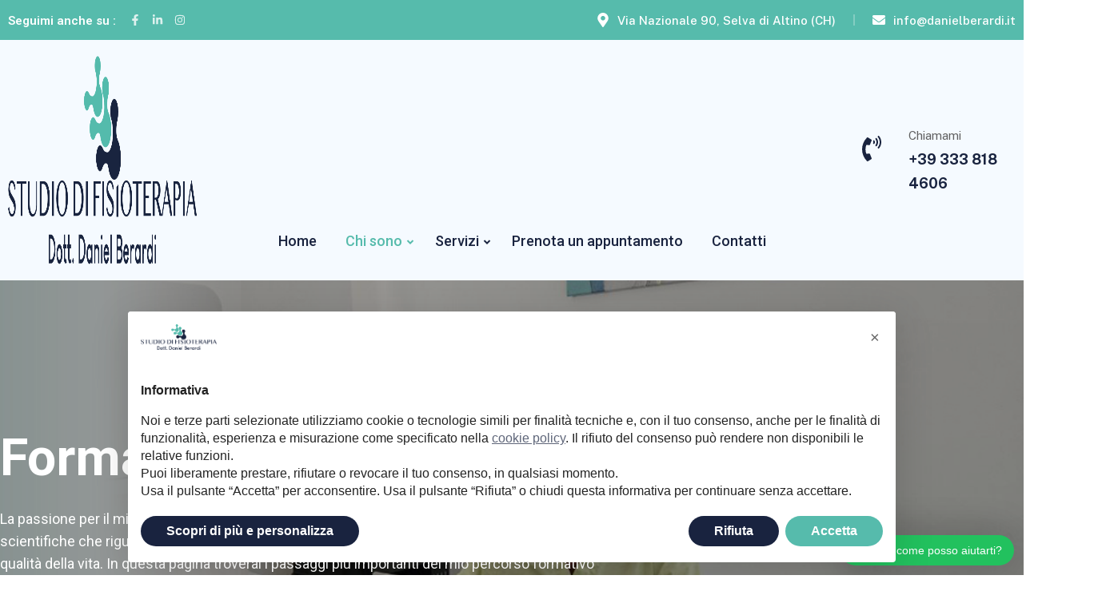

--- FILE ---
content_type: text/html; charset=UTF-8
request_url: https://danielberardi.it/formazione/
body_size: 53611
content:
 <!DOCTYPE html>
<html lang="it-IT">
<head>
	<meta charset="UTF-8" />
	<meta name="viewport" content="width=device-width, initial-scale=1" />
	<link rel="profile" href="http://gmpg.org/xfn/11" />
	<link rel="pingback" href="https://danielberardi.it/xmlrpc.php" />
	
	<meta name='robots' content='index, follow, max-image-preview:large, max-snippet:-1, max-video-preview:-1' />

<!-- Google Tag Manager for WordPress by gtm4wp.com -->
<script data-cfasync="false" data-pagespeed-no-defer>
	var gtm4wp_datalayer_name = "dataLayer";
	var dataLayer = dataLayer || [];
</script>
<!-- End Google Tag Manager for WordPress by gtm4wp.com -->
	<!-- This site is optimized with the Yoast SEO plugin v21.1 - https://yoast.com/wordpress/plugins/seo/ -->
	<title>Formazione - Dott. Daniel Berardi- Fisioterapista specializzato in Rieducazione Posturale e problemi della Colonna Vertebrale</title>
	<meta name="description" content="La passione per il mio lavoro mi porta a seguire una formazione continua per aggiornarmi sulle ultime ricerche scientifiche della mia professione" />
	<link rel="canonical" href="https://danielberardi.it/formazione/" />
	<meta property="og:locale" content="it_IT" />
	<meta property="og:type" content="article" />
	<meta property="og:title" content="Formazione - Dott. Daniel Berardi- Fisioterapista specializzato in Rieducazione Posturale e problemi della Colonna Vertebrale" />
	<meta property="og:description" content="La passione per il mio lavoro mi porta a seguire una formazione continua per aggiornarmi sulle ultime ricerche scientifiche della mia professione" />
	<meta property="og:url" content="https://danielberardi.it/formazione/" />
	<meta property="og:site_name" content="Dott. Daniel Berardi- Fisioterapista specializzato in Rieducazione Posturale e problemi della Colonna Vertebrale" />
	<meta property="article:modified_time" content="2023-08-15T07:27:50+00:00" />
	<meta name="twitter:card" content="summary_large_image" />
	<meta name="twitter:label1" content="Tempo di lettura stimato" />
	<meta name="twitter:data1" content="3 minuti" />
	<script type="application/ld+json" class="yoast-schema-graph">{"@context":"https://schema.org","@graph":[{"@type":"WebPage","@id":"https://danielberardi.it/formazione/","url":"https://danielberardi.it/formazione/","name":"Formazione - Dott. Daniel Berardi- Fisioterapista specializzato in Rieducazione Posturale e problemi della Colonna Vertebrale","isPartOf":{"@id":"https://danielberardi.it/#website"},"datePublished":"2023-08-03T16:34:21+00:00","dateModified":"2023-08-15T07:27:50+00:00","description":"La passione per il mio lavoro mi porta a seguire una formazione continua per aggiornarmi sulle ultime ricerche scientifiche della mia professione","breadcrumb":{"@id":"https://danielberardi.it/formazione/#breadcrumb"},"inLanguage":"it-IT","potentialAction":[{"@type":"ReadAction","target":["https://danielberardi.it/formazione/"]}]},{"@type":"BreadcrumbList","@id":"https://danielberardi.it/formazione/#breadcrumb","itemListElement":[{"@type":"ListItem","position":1,"name":"Home","item":"https://danielberardi.it/"},{"@type":"ListItem","position":2,"name":"Formazione"}]},{"@type":"WebSite","@id":"https://danielberardi.it/#website","url":"https://danielberardi.it/","name":"Dott. Daniel Berardi- Fisioterapista specializzato in Rieducazione Posturale e problemi della Colonna Vertebrale","description":"","potentialAction":[{"@type":"SearchAction","target":{"@type":"EntryPoint","urlTemplate":"https://danielberardi.it/?s={search_term_string}"},"query-input":"required name=search_term_string"}],"inLanguage":"it-IT"}]}</script>
	<!-- / Yoast SEO plugin. -->


<link rel='dns-prefetch' href='//fonts.googleapis.com' />
<link rel="alternate" type="application/rss+xml" title="Dott. Daniel Berardi- Fisioterapista specializzato in Rieducazione Posturale e problemi della Colonna Vertebrale &raquo; Feed" href="https://danielberardi.it/feed/" />
<link rel="alternate" type="application/rss+xml" title="Dott. Daniel Berardi- Fisioterapista specializzato in Rieducazione Posturale e problemi della Colonna Vertebrale &raquo; Feed dei commenti" href="https://danielberardi.it/comments/feed/" />
<link rel="alternate" title="oEmbed (JSON)" type="application/json+oembed" href="https://danielberardi.it/wp-json/oembed/1.0/embed?url=https%3A%2F%2Fdanielberardi.it%2Fformazione%2F" />
<link rel="alternate" title="oEmbed (XML)" type="text/xml+oembed" href="https://danielberardi.it/wp-json/oembed/1.0/embed?url=https%3A%2F%2Fdanielberardi.it%2Fformazione%2F&#038;format=xml" />
<style id='wp-img-auto-sizes-contain-inline-css' type='text/css'>
img:is([sizes=auto i],[sizes^="auto," i]){contain-intrinsic-size:3000px 1500px}
/*# sourceURL=wp-img-auto-sizes-contain-inline-css */
</style>
<style id='wp-emoji-styles-inline-css' type='text/css'>

	img.wp-smiley, img.emoji {
		display: inline !important;
		border: none !important;
		box-shadow: none !important;
		height: 1em !important;
		width: 1em !important;
		margin: 0 0.07em !important;
		vertical-align: -0.1em !important;
		background: none !important;
		padding: 0 !important;
	}
/*# sourceURL=wp-emoji-styles-inline-css */
</style>
<link rel='stylesheet' id='wp-block-library-css' href='https://danielberardi.it/wp-includes/css/dist/block-library/style.min.css?ver=6.9' type='text/css' media='all' />
<style id='global-styles-inline-css' type='text/css'>
:root{--wp--preset--aspect-ratio--square: 1;--wp--preset--aspect-ratio--4-3: 4/3;--wp--preset--aspect-ratio--3-4: 3/4;--wp--preset--aspect-ratio--3-2: 3/2;--wp--preset--aspect-ratio--2-3: 2/3;--wp--preset--aspect-ratio--16-9: 16/9;--wp--preset--aspect-ratio--9-16: 9/16;--wp--preset--color--black: #000000;--wp--preset--color--cyan-bluish-gray: #abb8c3;--wp--preset--color--white: #ffffff;--wp--preset--color--pale-pink: #f78da7;--wp--preset--color--vivid-red: #cf2e2e;--wp--preset--color--luminous-vivid-orange: #ff6900;--wp--preset--color--luminous-vivid-amber: #fcb900;--wp--preset--color--light-green-cyan: #7bdcb5;--wp--preset--color--vivid-green-cyan: #00d084;--wp--preset--color--pale-cyan-blue: #8ed1fc;--wp--preset--color--vivid-cyan-blue: #0693e3;--wp--preset--color--vivid-purple: #9b51e0;--wp--preset--gradient--vivid-cyan-blue-to-vivid-purple: linear-gradient(135deg,rgb(6,147,227) 0%,rgb(155,81,224) 100%);--wp--preset--gradient--light-green-cyan-to-vivid-green-cyan: linear-gradient(135deg,rgb(122,220,180) 0%,rgb(0,208,130) 100%);--wp--preset--gradient--luminous-vivid-amber-to-luminous-vivid-orange: linear-gradient(135deg,rgb(252,185,0) 0%,rgb(255,105,0) 100%);--wp--preset--gradient--luminous-vivid-orange-to-vivid-red: linear-gradient(135deg,rgb(255,105,0) 0%,rgb(207,46,46) 100%);--wp--preset--gradient--very-light-gray-to-cyan-bluish-gray: linear-gradient(135deg,rgb(238,238,238) 0%,rgb(169,184,195) 100%);--wp--preset--gradient--cool-to-warm-spectrum: linear-gradient(135deg,rgb(74,234,220) 0%,rgb(151,120,209) 20%,rgb(207,42,186) 40%,rgb(238,44,130) 60%,rgb(251,105,98) 80%,rgb(254,248,76) 100%);--wp--preset--gradient--blush-light-purple: linear-gradient(135deg,rgb(255,206,236) 0%,rgb(152,150,240) 100%);--wp--preset--gradient--blush-bordeaux: linear-gradient(135deg,rgb(254,205,165) 0%,rgb(254,45,45) 50%,rgb(107,0,62) 100%);--wp--preset--gradient--luminous-dusk: linear-gradient(135deg,rgb(255,203,112) 0%,rgb(199,81,192) 50%,rgb(65,88,208) 100%);--wp--preset--gradient--pale-ocean: linear-gradient(135deg,rgb(255,245,203) 0%,rgb(182,227,212) 50%,rgb(51,167,181) 100%);--wp--preset--gradient--electric-grass: linear-gradient(135deg,rgb(202,248,128) 0%,rgb(113,206,126) 100%);--wp--preset--gradient--midnight: linear-gradient(135deg,rgb(2,3,129) 0%,rgb(40,116,252) 100%);--wp--preset--font-size--small: 13px;--wp--preset--font-size--medium: 20px;--wp--preset--font-size--large: 36px;--wp--preset--font-size--x-large: 42px;--wp--preset--spacing--20: 0.44rem;--wp--preset--spacing--30: 0.67rem;--wp--preset--spacing--40: 1rem;--wp--preset--spacing--50: 1.5rem;--wp--preset--spacing--60: 2.25rem;--wp--preset--spacing--70: 3.38rem;--wp--preset--spacing--80: 5.06rem;--wp--preset--shadow--natural: 6px 6px 9px rgba(0, 0, 0, 0.2);--wp--preset--shadow--deep: 12px 12px 50px rgba(0, 0, 0, 0.4);--wp--preset--shadow--sharp: 6px 6px 0px rgba(0, 0, 0, 0.2);--wp--preset--shadow--outlined: 6px 6px 0px -3px rgb(255, 255, 255), 6px 6px rgb(0, 0, 0);--wp--preset--shadow--crisp: 6px 6px 0px rgb(0, 0, 0);}:where(.is-layout-flex){gap: 0.5em;}:where(.is-layout-grid){gap: 0.5em;}body .is-layout-flex{display: flex;}.is-layout-flex{flex-wrap: wrap;align-items: center;}.is-layout-flex > :is(*, div){margin: 0;}body .is-layout-grid{display: grid;}.is-layout-grid > :is(*, div){margin: 0;}:where(.wp-block-columns.is-layout-flex){gap: 2em;}:where(.wp-block-columns.is-layout-grid){gap: 2em;}:where(.wp-block-post-template.is-layout-flex){gap: 1.25em;}:where(.wp-block-post-template.is-layout-grid){gap: 1.25em;}.has-black-color{color: var(--wp--preset--color--black) !important;}.has-cyan-bluish-gray-color{color: var(--wp--preset--color--cyan-bluish-gray) !important;}.has-white-color{color: var(--wp--preset--color--white) !important;}.has-pale-pink-color{color: var(--wp--preset--color--pale-pink) !important;}.has-vivid-red-color{color: var(--wp--preset--color--vivid-red) !important;}.has-luminous-vivid-orange-color{color: var(--wp--preset--color--luminous-vivid-orange) !important;}.has-luminous-vivid-amber-color{color: var(--wp--preset--color--luminous-vivid-amber) !important;}.has-light-green-cyan-color{color: var(--wp--preset--color--light-green-cyan) !important;}.has-vivid-green-cyan-color{color: var(--wp--preset--color--vivid-green-cyan) !important;}.has-pale-cyan-blue-color{color: var(--wp--preset--color--pale-cyan-blue) !important;}.has-vivid-cyan-blue-color{color: var(--wp--preset--color--vivid-cyan-blue) !important;}.has-vivid-purple-color{color: var(--wp--preset--color--vivid-purple) !important;}.has-black-background-color{background-color: var(--wp--preset--color--black) !important;}.has-cyan-bluish-gray-background-color{background-color: var(--wp--preset--color--cyan-bluish-gray) !important;}.has-white-background-color{background-color: var(--wp--preset--color--white) !important;}.has-pale-pink-background-color{background-color: var(--wp--preset--color--pale-pink) !important;}.has-vivid-red-background-color{background-color: var(--wp--preset--color--vivid-red) !important;}.has-luminous-vivid-orange-background-color{background-color: var(--wp--preset--color--luminous-vivid-orange) !important;}.has-luminous-vivid-amber-background-color{background-color: var(--wp--preset--color--luminous-vivid-amber) !important;}.has-light-green-cyan-background-color{background-color: var(--wp--preset--color--light-green-cyan) !important;}.has-vivid-green-cyan-background-color{background-color: var(--wp--preset--color--vivid-green-cyan) !important;}.has-pale-cyan-blue-background-color{background-color: var(--wp--preset--color--pale-cyan-blue) !important;}.has-vivid-cyan-blue-background-color{background-color: var(--wp--preset--color--vivid-cyan-blue) !important;}.has-vivid-purple-background-color{background-color: var(--wp--preset--color--vivid-purple) !important;}.has-black-border-color{border-color: var(--wp--preset--color--black) !important;}.has-cyan-bluish-gray-border-color{border-color: var(--wp--preset--color--cyan-bluish-gray) !important;}.has-white-border-color{border-color: var(--wp--preset--color--white) !important;}.has-pale-pink-border-color{border-color: var(--wp--preset--color--pale-pink) !important;}.has-vivid-red-border-color{border-color: var(--wp--preset--color--vivid-red) !important;}.has-luminous-vivid-orange-border-color{border-color: var(--wp--preset--color--luminous-vivid-orange) !important;}.has-luminous-vivid-amber-border-color{border-color: var(--wp--preset--color--luminous-vivid-amber) !important;}.has-light-green-cyan-border-color{border-color: var(--wp--preset--color--light-green-cyan) !important;}.has-vivid-green-cyan-border-color{border-color: var(--wp--preset--color--vivid-green-cyan) !important;}.has-pale-cyan-blue-border-color{border-color: var(--wp--preset--color--pale-cyan-blue) !important;}.has-vivid-cyan-blue-border-color{border-color: var(--wp--preset--color--vivid-cyan-blue) !important;}.has-vivid-purple-border-color{border-color: var(--wp--preset--color--vivid-purple) !important;}.has-vivid-cyan-blue-to-vivid-purple-gradient-background{background: var(--wp--preset--gradient--vivid-cyan-blue-to-vivid-purple) !important;}.has-light-green-cyan-to-vivid-green-cyan-gradient-background{background: var(--wp--preset--gradient--light-green-cyan-to-vivid-green-cyan) !important;}.has-luminous-vivid-amber-to-luminous-vivid-orange-gradient-background{background: var(--wp--preset--gradient--luminous-vivid-amber-to-luminous-vivid-orange) !important;}.has-luminous-vivid-orange-to-vivid-red-gradient-background{background: var(--wp--preset--gradient--luminous-vivid-orange-to-vivid-red) !important;}.has-very-light-gray-to-cyan-bluish-gray-gradient-background{background: var(--wp--preset--gradient--very-light-gray-to-cyan-bluish-gray) !important;}.has-cool-to-warm-spectrum-gradient-background{background: var(--wp--preset--gradient--cool-to-warm-spectrum) !important;}.has-blush-light-purple-gradient-background{background: var(--wp--preset--gradient--blush-light-purple) !important;}.has-blush-bordeaux-gradient-background{background: var(--wp--preset--gradient--blush-bordeaux) !important;}.has-luminous-dusk-gradient-background{background: var(--wp--preset--gradient--luminous-dusk) !important;}.has-pale-ocean-gradient-background{background: var(--wp--preset--gradient--pale-ocean) !important;}.has-electric-grass-gradient-background{background: var(--wp--preset--gradient--electric-grass) !important;}.has-midnight-gradient-background{background: var(--wp--preset--gradient--midnight) !important;}.has-small-font-size{font-size: var(--wp--preset--font-size--small) !important;}.has-medium-font-size{font-size: var(--wp--preset--font-size--medium) !important;}.has-large-font-size{font-size: var(--wp--preset--font-size--large) !important;}.has-x-large-font-size{font-size: var(--wp--preset--font-size--x-large) !important;}
/*# sourceURL=global-styles-inline-css */
</style>

<style id='classic-theme-styles-inline-css' type='text/css'>
/*! This file is auto-generated */
.wp-block-button__link{color:#fff;background-color:#32373c;border-radius:9999px;box-shadow:none;text-decoration:none;padding:calc(.667em + 2px) calc(1.333em + 2px);font-size:1.125em}.wp-block-file__button{background:#32373c;color:#fff;text-decoration:none}
/*# sourceURL=/wp-includes/css/classic-themes.min.css */
</style>
<link data-minify="1" rel='stylesheet' id='hfe-style-css' href='https://danielberardi.it/wp-content/cache/min/1/wp-content/plugins/rs-header-footer-elementor/assets/css/header-footer-elementor.css?ver=1695672248' type='text/css' media='all' />
<link rel='stylesheet' id='elementor-frontend-css' href='https://danielberardi.it/wp-content/plugins/elementor/assets/css/frontend-lite.min.css?ver=3.15.3' type='text/css' media='all' />
<link data-minify="1" rel='stylesheet' id='swiper-css' href='https://danielberardi.it/wp-content/cache/min/1/wp-content/plugins/elementor/assets/lib/swiper/v8/css/swiper.min.css?ver=1695672248' type='text/css' media='all' />
<link rel='stylesheet' id='elementor-post-8-css' href='https://danielberardi.it/wp-content/uploads/elementor/css/post-8.css?ver=1692866726' type='text/css' media='all' />
<link rel='stylesheet' id='elementor-pro-css' href='https://danielberardi.it/wp-content/plugins/elementor-pro/assets/css/frontend-lite.min.css?ver=3.15.1' type='text/css' media='all' />
<link data-minify="1" rel='stylesheet' id='font-awesome-5-all-css' href='https://danielberardi.it/wp-content/cache/min/1/wp-content/plugins/elementor/assets/lib/font-awesome/css/all.min.css?ver=1695672248' type='text/css' media='all' />
<link rel='stylesheet' id='font-awesome-4-shim-css' href='https://danielberardi.it/wp-content/plugins/elementor/assets/lib/font-awesome/css/v4-shims.min.css?ver=3.15.3' type='text/css' media='all' />
<link rel='stylesheet' id='elementor-global-css' href='https://danielberardi.it/wp-content/uploads/elementor/css/global.css?ver=1693943842' type='text/css' media='all' />
<link rel='stylesheet' id='elementor-post-87601-css' href='https://danielberardi.it/wp-content/uploads/elementor/css/post-87601.css?ver=1692866950' type='text/css' media='all' />
<link data-minify="1" rel='stylesheet' id='hfe-widgets-style-css' href='https://danielberardi.it/wp-content/cache/min/1/wp-content/plugins/rs-header-footer-elementor/inc/widgets-css/frontend.css?ver=1695672248' type='text/css' media='all' />
<link rel='stylesheet' id='elementor-post-67422-css' href='https://danielberardi.it/wp-content/uploads/elementor/css/post-67422.css?ver=1695672179' type='text/css' media='all' />
<link rel='stylesheet' id='elementor-post-58178-css' href='https://danielberardi.it/wp-content/uploads/elementor/css/post-58178.css?ver=1695672208' type='text/css' media='all' />
<link data-minify="1" rel='stylesheet' id='rsaddons-floaticon-css' href='https://danielberardi.it/wp-content/cache/min/1/wp-content/plugins/rselements/assets/fonts/flaticon.css?ver=1695672248' type='text/css' media='all' />
<link data-minify="1" rel='stylesheet' id='headding-title-css' href='https://danielberardi.it/wp-content/cache/min/1/wp-content/plugins/rselements/assets/css/headding-title.css?ver=1695672248' type='text/css' media='all' />
<link data-minify="1" rel='stylesheet' id='rsaddons-pro-css' href='https://danielberardi.it/wp-content/cache/min/1/wp-content/plugins/rselements/assets/css/rsaddons.css?ver=1695672248' type='text/css' media='all' />
<link data-minify="1" rel='stylesheet' id='rselements-heading-css' href='https://danielberardi.it/wp-content/cache/min/1/wp-content/plugins/rselements/widgets/heading/heading.css?ver=1695672248' type='text/css' media='all' />
<link data-minify="1" rel='stylesheet' id='rselements-animated_heading-css' href='https://danielberardi.it/wp-content/cache/min/1/wp-content/plugins/rselements/widgets/animated-heading/animated-heading.css?ver=1695672248' type='text/css' media='all' />
<link data-minify="1" rel='stylesheet' id='rselements-team_grid-css' href='https://danielberardi.it/wp-content/cache/min/1/wp-content/plugins/rselements/widgets/team-member/team-grid-widget.css?ver=1695672248' type='text/css' media='all' />
<link rel='stylesheet' id='rselements-full_width_slider-css' href='https://danielberardi.it/wp-content/plugins/rselements/widgets/rs_slider/slider-widget.css?ver=6.9' type='text/css' media='all' />
<link data-minify="1" rel='stylesheet' id='rselements-team_slider-css' href='https://danielberardi.it/wp-content/cache/min/1/wp-content/plugins/rselements/widgets/team-member-slider/team-slider-widget.css?ver=1695672248' type='text/css' media='all' />
<link rel='stylesheet' id='rselements-portfolio_grid-css' href='https://danielberardi.it/wp-content/plugins/rselements/widgets/portfolio-grid/portfolio-grid.css?ver=6.9' type='text/css' media='all' />
<link data-minify="1" rel='stylesheet' id='rselements-portfolio_filter-css' href='https://danielberardi.it/wp-content/cache/min/1/wp-content/plugins/rselements/widgets/portfolio-filter/portfolio-filter-widget.css?ver=1695672248' type='text/css' media='all' />
<link data-minify="1" rel='stylesheet' id='rselements-portfolio_slider-css' href='https://danielberardi.it/wp-content/cache/min/1/wp-content/plugins/rselements/widgets/portfolio-slider/portfolio-slider.css?ver=1695672248' type='text/css' media='all' />
<link data-minify="1" rel='stylesheet' id='rselements-counter-css' href='https://danielberardi.it/wp-content/cache/min/1/wp-content/plugins/rselements/widgets/counter/counter.css?ver=1695672248' type='text/css' media='all' />
<link data-minify="1" rel='stylesheet' id='rselements-service_grid-css' href='https://danielberardi.it/wp-content/cache/min/1/wp-content/plugins/rselements/widgets/services/rs-service-grid.css?ver=1695672248' type='text/css' media='all' />
<link data-minify="1" rel='stylesheet' id='rselements-service_slider-css' href='https://danielberardi.it/wp-content/cache/min/1/wp-content/plugins/rselements/widgets/service-slider/service-slider-widget.css?ver=1695672248' type='text/css' media='all' />
<link data-minify="1" rel='stylesheet' id='rselements-video-css' href='https://danielberardi.it/wp-content/cache/min/1/wp-content/plugins/rselements/widgets/video/rs-video.css?ver=1695672248' type='text/css' media='all' />
<link data-minify="1" rel='stylesheet' id='rselements-pricing_table-css' href='https://danielberardi.it/wp-content/cache/min/1/wp-content/plugins/rselements/widgets/pricing-table/pricing-table.css?ver=1695672248' type='text/css' media='all' />
<link data-minify="1" rel='stylesheet' id='rselements-pricing_switcher-css' href='https://danielberardi.it/wp-content/cache/min/1/wp-content/plugins/rselements/widgets/rs-pricing-table/rs-pricing-table.css?ver=1695672248' type='text/css' media='all' />
<link data-minify="1" rel='stylesheet' id='rselements-button-css' href='https://danielberardi.it/wp-content/cache/min/1/wp-content/plugins/rselements/widgets/button/button.css?ver=1695672248' type='text/css' media='all' />
<link data-minify="1" rel='stylesheet' id='rselements-logo_widget-css' href='https://danielberardi.it/wp-content/cache/min/1/wp-content/plugins/rselements/widgets/logo-widget/logo-widget.css?ver=1695672248' type='text/css' media='all' />
<link data-minify="1" rel='stylesheet' id='rselements-cta-css' href='https://danielberardi.it/wp-content/cache/min/1/wp-content/plugins/rselements/widgets/cta/cta.css?ver=1695672248' type='text/css' media='all' />
<link data-minify="1" rel='stylesheet' id='rselements-testimonial-css' href='https://danielberardi.it/wp-content/cache/min/1/wp-content/plugins/rselements/widgets/testimonial/testimonail-widget.css?ver=1695672248' type='text/css' media='all' />
<link data-minify="1" rel='stylesheet' id='rselements-testimonial_slider-css' href='https://danielberardi.it/wp-content/cache/min/1/wp-content/plugins/rselements/widgets/testimonial-slider/testimonail-slider-widget.css?ver=1695672248' type='text/css' media='all' />
<link rel='stylesheet' id='rselements-testimonial_slider_two-css' href='https://danielberardi.it/wp-content/plugins/rselements/widgets/testimonial-slider-custom/testimonail-widget.css?ver=6.9' type='text/css' media='all' />
<link data-minify="1" rel='stylesheet' id='rselements-flip_box-css' href='https://danielberardi.it/wp-content/cache/min/1/wp-content/plugins/rselements/widgets/flip-box/flip-box.css?ver=1695672248' type='text/css' media='all' />
<link rel='stylesheet' id='rselements-tab-css' href='https://danielberardi.it/wp-content/plugins/rselements/widgets/tab/tab.css?ver=6.9' type='text/css' media='all' />
<link data-minify="1" rel='stylesheet' id='rselements-advance_tab-css' href='https://danielberardi.it/wp-content/cache/min/1/wp-content/plugins/rselements/widgets/advanced-tab/advanced-tab.css?ver=1695672248' type='text/css' media='all' />
<link data-minify="1" rel='stylesheet' id='rselements-icon_box-css' href='https://danielberardi.it/wp-content/cache/min/1/wp-content/plugins/rselements/widgets/iconbox/iconbox.css?ver=1695672248' type='text/css' media='all' />
<link data-minify="1" rel='stylesheet' id='rselements-blog_grid-css' href='https://danielberardi.it/wp-content/cache/min/1/wp-content/plugins/rselements/widgets/blog-grid/blog-grid.css?ver=1695672248' type='text/css' media='all' />
<link data-minify="1" rel='stylesheet' id='rselements-blog_slider-css' href='https://danielberardi.it/wp-content/cache/min/1/wp-content/plugins/rselements/widgets/blog-slider/blog-slider.css?ver=1695672248' type='text/css' media='all' />
<link data-minify="1" rel='stylesheet' id='rselements-number_grid-css' href='https://danielberardi.it/wp-content/cache/min/1/wp-content/plugins/rselements/widgets/number/number.css?ver=1695672248' type='text/css' media='all' />
<link data-minify="1" rel='stylesheet' id='rselements-cf7-css' href='https://danielberardi.it/wp-content/cache/min/1/wp-content/plugins/rselements/widgets/cf7/cf7.css?ver=1695672248' type='text/css' media='all' />
<link data-minify="1" rel='stylesheet' id='rselements-progress_bar-css' href='https://danielberardi.it/wp-content/cache/min/1/wp-content/plugins/rselements/widgets/progress/rs-progress.css?ver=1695672248' type='text/css' media='all' />
<link data-minify="1" rel='stylesheet' id='rselements-progress_pie-css' href='https://danielberardi.it/wp-content/cache/min/1/wp-content/plugins/rselements/widgets/progress-pie/progress-pie.css?ver=1695672248' type='text/css' media='all' />
<link data-minify="1" rel='stylesheet' id='rselements-contact_box-css' href='https://danielberardi.it/wp-content/cache/min/1/wp-content/plugins/rselements/widgets/contact-box/contact-box.css?ver=1695672248' type='text/css' media='all' />
<link data-minify="1" rel='stylesheet' id='rselements-tooltip-css' href='https://danielberardi.it/wp-content/cache/min/1/wp-content/plugins/rselements/widgets/tooltip/rs-tooltip.css?ver=1695672248' type='text/css' media='all' />
<link data-minify="1" rel='stylesheet' id='rselements-static_product-css' href='https://danielberardi.it/wp-content/cache/min/1/wp-content/plugins/rselements/widgets/static-product/static-product.css?ver=1695672248' type='text/css' media='all' />
<link data-minify="1" rel='stylesheet' id='rselements-faq-css' href='https://danielberardi.it/wp-content/cache/min/1/wp-content/plugins/rselements/widgets/faq/faq.css?ver=1695672248' type='text/css' media='all' />
<link data-minify="1" rel='stylesheet' id='rselements-image_showcase-css' href='https://danielberardi.it/wp-content/cache/min/1/wp-content/plugins/rselements/widgets/image-widget/image-widget.css?ver=1695672248' type='text/css' media='all' />
<link data-minify="1" rel='stylesheet' id='rselements-image_hover_effect-css' href='https://danielberardi.it/wp-content/cache/min/1/wp-content/plugins/rselements/widgets/image-hover-widget/image-hover-widget.css?ver=1695672248' type='text/css' media='all' />
<link data-minify="1" rel='stylesheet' id='rselements-features_list-css' href='https://danielberardi.it/wp-content/cache/min/1/wp-content/plugins/rselements/widgets/feature-list/feature-list.css?ver=1695672248' type='text/css' media='all' />
<link data-minify="1" rel='stylesheet' id='rselements-dual_button-css' href='https://danielberardi.it/wp-content/cache/min/1/wp-content/plugins/rselements/widgets/dual-button/dual-button.css?ver=1695672248' type='text/css' media='all' />
<link data-minify="1" rel='stylesheet' id='rselements-image_animation_shape-css' href='https://danielberardi.it/wp-content/cache/min/1/wp-content/plugins/rselements/widgets/image-animation/image-animation.css?ver=1695672248' type='text/css' media='all' />
<link data-minify="1" rel='stylesheet' id='rselements-breadcrumb-css' href='https://danielberardi.it/wp-content/cache/min/1/wp-content/plugins/rselements/widgets/breadcrumb-widget/breadcrumb-widget.css?ver=1695672248' type='text/css' media='all' />
<link data-minify="1" rel='stylesheet' id='rselements-accordion-css' href='https://danielberardi.it/wp-content/cache/min/1/wp-content/plugins/rselements/widgets/accordion/accordion.css?ver=1695672248' type='text/css' media='all' />
<link data-minify="1" rel='stylesheet' id='rselements-newsletter-css' href='https://danielberardi.it/wp-content/cache/min/1/wp-content/plugins/rselements/widgets/newsletter/newsletter.css?ver=1695672248' type='text/css' media='all' />
<link rel='stylesheet' id='rselements-hover_tab-css' href='https://danielberardi.it/wp-content/plugins/rselements/widgets/hover-tabs/hover-tabs.css?ver=6.9' type='text/css' media='all' />
<link data-minify="1" rel='stylesheet' id='rselements-apps-screenshots-css' href='https://danielberardi.it/wp-content/cache/min/1/wp-content/plugins/rselements/widgets/apps-screenshots/apps-screenshots.css?ver=1695672248' type='text/css' media='all' />
<link data-minify="1" rel='stylesheet' id='rselements-roadmap-widget-css' href='https://danielberardi.it/wp-content/cache/min/1/wp-content/plugins/rselements/widgets/roadmap/rs-roadmap.css?ver=1695672248' type='text/css' media='all' />
<link data-minify="1" rel='stylesheet' id='rselements-latest_blog-css' href='https://danielberardi.it/wp-content/cache/min/1/wp-content/plugins/rselements/widgets/latest-blog-grid/blog-grid.css?ver=1695672248' type='text/css' media='all' />
<link data-minify="1" rel='stylesheet' id='rselements-latest_blog_slider-css' href='https://danielberardi.it/wp-content/cache/min/1/wp-content/plugins/rselements/widgets/latest-blog-slider/blog-slider.css?ver=1695672248' type='text/css' media='all' />
<link data-minify="1" rel='stylesheet' id='rselements-event-gird-css' href='https://danielberardi.it/wp-content/cache/min/1/wp-content/plugins/rselements/widgets/event-grid/event-grid.css?ver=1695672248' type='text/css' media='all' />
<link data-minify="1" rel='stylesheet' id='rselements-event-meta-css' href='https://danielberardi.it/wp-content/cache/min/1/wp-content/plugins/rselements/widgets/event-meta/event_meta.css?ver=1695672248' type='text/css' media='all' />
<link data-minify="1" rel='stylesheet' id='rselements-marquee-slider-css' href='https://danielberardi.it/wp-content/cache/min/1/wp-content/plugins/rselements/widgets/marquee-slider/marquee-slider-widget.css?ver=1695672248' type='text/css' media='all' />
<link data-minify="1" rel='stylesheet' id='wws-public-style-css' href='https://danielberardi.it/wp-content/cache/min/1/wp-content/plugins/wordpress-whatsapp-support/assets/public/css/wws-public-style.css?ver=1695672248' type='text/css' media='all' />
<link data-minify="1" rel='stylesheet' id='wws-public-style-template-css' href='https://danielberardi.it/wp-content/cache/min/1/wp-content/plugins/wordpress-whatsapp-support/assets/public/css/template-1.css?ver=1695672248' type='text/css' media='all' />
<link rel='stylesheet' id='boostrap-css' href='https://danielberardi.it/wp-content/themes/bcom/assets/css/bootstrap.min.css?ver=6.9' type='text/css' media='all' />
<link data-minify="1" rel='stylesheet' id='remixicon-css' href='https://danielberardi.it/wp-content/cache/min/1/wp-content/themes/bcom/assets/fonts/remixicon.css?ver=1695672248' type='text/css' media='all' />
<link data-minify="1" rel='stylesheet' id='owl-carousel-css' href='https://danielberardi.it/wp-content/cache/min/1/wp-content/themes/bcom/assets/css/owl.carousel.css?ver=1695672248' type='text/css' media='all' />
<link data-minify="1" rel='stylesheet' id='slick-css' href='https://danielberardi.it/wp-content/cache/min/1/wp-content/themes/bcom/assets/css/slick.css?ver=1695672248' type='text/css' media='all' />
<link data-minify="1" rel='stylesheet' id='magnific-popup-css' href='https://danielberardi.it/wp-content/cache/min/1/wp-content/themes/bcom/assets/css/magnific-popup.css?ver=1695672248' type='text/css' media='all' />
<link data-minify="1" rel='stylesheet' id='swiper-min-css' href='https://danielberardi.it/wp-content/cache/min/1/wp-content/themes/bcom/assets/css/swiper.min.css?ver=1695672248' type='text/css' media='all' />
<link data-minify="1" rel='stylesheet' id='bcom-style-default-css' href='https://danielberardi.it/wp-content/cache/min/1/wp-content/themes/bcom/assets/css/default.css?ver=1695672248' type='text/css' media='all' />
<link data-minify="1" rel='stylesheet' id='bcom-style-rsanimations-css' href='https://danielberardi.it/wp-content/cache/min/1/wp-content/themes/bcom/assets/css/rsanimations.css?ver=1695672248' type='text/css' media='all' />
<link data-minify="1" rel='stylesheet' id='bcom-style-responsive-css' href='https://danielberardi.it/wp-content/cache/min/1/wp-content/themes/bcom/assets/css/responsive.css?ver=1695672248' type='text/css' media='all' />
<link data-minify="1" rel='stylesheet' id='bcom-style-css' href='https://danielberardi.it/wp-content/cache/min/1/wp-content/themes/bcom/style.css?ver=1695672248' type='text/css' media='all' />
<link rel='stylesheet' id='studio-fonts-css' href='//fonts.googleapis.com/css?family=Public+Sans%3A400%2C500%2C600%2C700%2C800%2C900%26display%3Dswap%7CCabin%3A400%2C500%2C600%2C700%26display%3Dswap&#038;ver=1.0.0' type='text/css' media='all' />
<link rel='stylesheet' id='elementor-lazyload-css' href='https://danielberardi.it/wp-content/plugins/elementor/assets/css/modules/lazyload/frontend.min.css?ver=3.15.3' type='text/css' media='all' />
<link rel='stylesheet' id='google-fonts-1-css' href='https://fonts.googleapis.com/css?family=Roboto%3A100%2C100italic%2C200%2C200italic%2C300%2C300italic%2C400%2C400italic%2C500%2C500italic%2C600%2C600italic%2C700%2C700italic%2C800%2C800italic%2C900%2C900italic%7CRoboto+Slab%3A100%2C100italic%2C200%2C200italic%2C300%2C300italic%2C400%2C400italic%2C500%2C500italic%2C600%2C600italic%2C700%2C700italic%2C800%2C800italic%2C900%2C900italic%7CPublic+Sans%3A100%2C100italic%2C200%2C200italic%2C300%2C300italic%2C400%2C400italic%2C500%2C500italic%2C600%2C600italic%2C700%2C700italic%2C800%2C800italic%2C900%2C900italic&#038;display=swap&#038;ver=6.9' type='text/css' media='all' />
<link rel="preconnect" href="https://fonts.gstatic.com/" crossorigin><script type="text/javascript" src="https://danielberardi.it/wp-content/plugins/elementor/assets/lib/font-awesome/js/v4-shims.min.js?ver=3.15.3" id="font-awesome-4-shim-js"></script>
<script type="text/javascript" src="https://danielberardi.it/wp-includes/js/jquery/jquery.min.js?ver=3.7.1" id="jquery-core-js"></script>
<script type="text/javascript" src="https://danielberardi.it/wp-includes/js/jquery/jquery-migrate.min.js?ver=3.4.1" id="jquery-migrate-js"></script>
<link rel="https://api.w.org/" href="https://danielberardi.it/wp-json/" /><link rel="alternate" title="JSON" type="application/json" href="https://danielberardi.it/wp-json/wp/v2/pages/87601" /><link rel="EditURI" type="application/rsd+xml" title="RSD" href="https://danielberardi.it/xmlrpc.php?rsd" />
<meta name="generator" content="WordPress 6.9" />
<link rel='shortlink' href='https://danielberardi.it/?p=87601' />
<script type="text/javascript">
var _iub = _iub || [];
_iub.csConfiguration = {"askConsentAtCookiePolicyUpdate":true,"floatingPreferencesButtonDisplay":"bottom-left","perPurposeConsent":true,"siteId":3282066,"whitelabel":false,"cookiePolicyId":25406580,"lang":"it","cookiePolicyUrl":"https://danielberardi.it/cookie-policy/", "banner":{ "acceptButtonColor":"#56BBAC","acceptButtonDisplay":true,"backgroundColor":"#FFFFFF","brandBackgroundColor":"#FFFFFF","brandTextColor":"#232323","closeButtonRejects":true,"customizeButtonColor":"#19233F","customizeButtonDisplay":true,"explicitWithdrawal":true,"fontSizeBody":"16px","listPurposes":true,"logo":"[data-uri]","linksColor":"#19233F","position":"float-bottom-center","rejectButtonColor":"#19233F","rejectButtonDisplay":true,"textColor":"#232323" }};
</script>
<script data-minify="1" type="text/javascript" src="https://danielberardi.it/wp-content/cache/min/1/autoblocking/3282066.js?ver=1695672248"></script>
<script data-minify="1" type="text/javascript" src="https://danielberardi.it/wp-content/cache/min/1/cs/iubenda_cs.js?ver=1695672249" charset="UTF-8" async></script>

<meta name="google-site-verification" content="WifvVNp7gxTsZc_23JNe2dbtj3ze1-450GaD8RukBJE" />
<!-- Google Tag Manager for WordPress by gtm4wp.com -->
<!-- GTM Container placement set to automatic -->
<script data-cfasync="false" data-pagespeed-no-defer type="text/javascript">
	var dataLayer_content = {"pagePostType":"page","pagePostType2":"single-page","pagePostAuthor":"claudio"};
	dataLayer.push( dataLayer_content );
</script>
<script data-cfasync="false">
(function(w,d,s,l,i){w[l]=w[l]||[];w[l].push({'gtm.start':
new Date().getTime(),event:'gtm.js'});var f=d.getElementsByTagName(s)[0],
j=d.createElement(s),dl=l!='dataLayer'?'&l='+l:'';j.async=true;j.src=
'//www.googletagmanager.com/gtm.js?id='+i+dl;f.parentNode.insertBefore(j,f);
})(window,document,'script','dataLayer','GTM-WQJC28JS');
</script>
<!-- End Google Tag Manager -->
<!-- End Google Tag Manager for WordPress by gtm4wp.com --><link rel="apple-touch-icon" sizes="180x180" href="/wp-content/uploads/fbrfg/apple-touch-icon.png">
<link rel="icon" type="image/png" sizes="32x32" href="/wp-content/uploads/fbrfg/favicon-32x32.png">
<link rel="icon" type="image/png" sizes="16x16" href="/wp-content/uploads/fbrfg/favicon-16x16.png">
<link rel="manifest" href="/wp-content/uploads/fbrfg/site.webmanifest">
<link rel="shortcut icon" href="/wp-content/uploads/fbrfg/favicon.ico">
<meta name="msapplication-TileColor" content="#da532c">
<meta name="msapplication-config" content="/wp-content/uploads/fbrfg/browserconfig.xml">
<meta name="theme-color" content="#ffffff">			<!-- I am coming from "WeCreativez WhatsApp Support" -->
			<style>
				@font-face {
		      font-family: 'wwsFonts';
		      src: url('https://danielberardi.it/wp-content/plugins/wordpress-whatsapp-support/assets/public/fonts/fontello.eot?7780581');
		      src: url('https://danielberardi.it/wp-content/plugins/wordpress-whatsapp-support/assets/public/fonts/fontello.eot?7780581#iefix') format('embedded-opentype'),
		           url('https://danielberardi.it/wp-content/plugins/wordpress-whatsapp-support/assets/public/fonts/fontello.woff?7780581') format('woff'),
		           url('https://danielberardi.it/wp-content/plugins/wordpress-whatsapp-support/assets/public/fonts/fontello.ttf?7780581') format('truetype'),
		           url('https://danielberardi.it/wp-content/plugins/wordpress-whatsapp-support/assets/public/fonts/fontello.svg?7780581#fontello') format('svg');
		      font-weight: normal;
		      font-style: normal;
			   }
				.wws--bg-color {
					background-color: #22C15E				}
				.wws--text-color {
					color: #ffffff				}

				

									.wws-popup__open-btn {
					  padding: 8px 15px;
					  font-size: 14px;
					  border-radius: 20px;
					  display: inline-block;
					  margin-top: 14px;
					  cursor: pointer;
					  font-family: Arial, Helvetica, sans-serif;
					}
				

				

								
																																				.wws-popup-container--position { right: 12px; bottom: 12px; }
						.wws-popup__open-btn { float: right; }
						.wws-gradient--position {
						  bottom: 0;
						  right: 0;
						  background: radial-gradient(ellipse at bottom right, rgba(29, 39, 54, 0.2) 0, rgba(29, 39, 54, 0) 72%);
						}
					
				
								
			</style>
			<!-- .I am coming from "WeCreativez WhatsApp Support" -->

		<div id="wws-layout-1" class="wws-popup-container wws-popup-container--position">

          <div class="wws-gradient wws-gradient--position"></div>
      
    <!-- Popup -->
    <div class="wws-popup" data-wws-popup-status="0">
      
      <!-- Popup header -->
      <div class="wws-popup__header">

        <!-- Popup close button -->
        <div class="wws-popup__close-btn wws-shadow wws--bg-color wws--text-color">
          <i class="wws-icon wws-icon-close wws-popup__close-icon" aria-hidden="true"></i>
        </div>
        <div class="wws-clearfix"></div>
        <!-- .Popup close button -->

      </div>
      <!-- .Popup header -->

      <!-- Popup body -->
      <div class="wws-popup__body">

        <!-- Popup support -->
        <div class="wws-popup__support-wrapper">
          <div class="wws-popup__support-img-wrapper wws-shadow">
                          <img class="wws-popup__support-img" src="https://danielberardi.it/wp-content/uploads/2023/08/whatsapp3.png" alt="WeCreativez WhatsApp Support" width="50" height="50">
                   
          </div>
          <div class="wws-popup__support wws-shadow">
            <div class="wws-popup__support-about wws--text-color wws--bg-color">
              Ciao, hai delle domande? Chiedimi qualsiasi cosa!            </div>
            <div class="wws-popup__support-welcome">
              Ciao, come posso aiutarti?            </div>
                      </div>
        </div>
        <!-- Popup support -->

        <!-- Popup input -->
        <div class="wws-popup__input-wrapper wws-shadow">
        	
          <input type="text" class="wws-popup__input" placeholder="Rispondi a Daniel" autocomplete="off">
          <svg class="wws-popup__send-btn" version="1.1" id="Layer_1" xmlns="http://www.w3.org/2000/svg" xmlns:xlink="http://www.w3.org/1999/xlink" x="0px" y="0px" viewBox="0 0 40 40" style="enable-background:new 0 0 40 40;" xml:space="preserve">
            <style type="text/css">
              .wws-lau00001{fill:#22C15E80;}
              .wws-lau00002{fill:#22C15E;}
            </style>
            <path id="path0_fill" class="wws-lau00001" d="M38.9,19.8H7.5L2,39L38.9,19.8z"></path>
            <path id="path0_fill_1_" class="wws-lau00002" d="M38.9,19.8H7.5L2,0.7L38.9,19.8z"></path>
          </svg>
        </div>
        <div class="wws-clearfix"></div>
        <!-- .Popup input --> 
        
      </div>
      <!-- .Popup body -->

    </div>
    <!-- .Popup -->
    
    
      <!-- .Popup footer -->
      <div class="wws-popup__footer">
        
        <!-- Popup open button -->
        <div class="wws-popup__open-btn wws-shadow wws--text-color wws--bg-color">
          <i class="wws-icon wws-icon-whatsapp wws-popup__open-icon" aria-hidden="true"></i> <span>Ciao, come posso aiutarti?</span>
        </div>
        <div class="wws-clearfix"></div>
        <!-- .Popup open button -->

      </div>
      <!-- Popup footer -->
    
  </div>



<meta name="generator" content="Elementor 3.15.3; features: e_dom_optimization, e_optimized_assets_loading, e_optimized_css_loading, e_font_icon_svg, additional_custom_breakpoints; settings: css_print_method-external, google_font-enabled, font_display-swap">
<link rel="icon" href="https://danielberardi.it/wp-content/uploads/2023/08/cropped-favicon-32x32.png" sizes="32x32" />
<link rel="icon" href="https://danielberardi.it/wp-content/uploads/2023/08/cropped-favicon-192x192.png" sizes="192x192" />
<link rel="apple-touch-icon" href="https://danielberardi.it/wp-content/uploads/2023/08/cropped-favicon-180x180.png" />
<meta name="msapplication-TileImage" content="https://danielberardi.it/wp-content/uploads/2023/08/cropped-favicon-270x270.png" />
		<style type="text/css" id="wp-custom-css">
			/*#menu-1-caedc76 #menu-item-87678 a {
	color: #ffffff!important;
}
#menu-1-caedc76 #menu-item-87678 {
	background-color: #56BBAC!important;
	margin: 0 10px!important;
}
#menu-1-caedc76 #menu-item-87678:hover {
	background-color: #19233F!important;
}
*/
/*icona bottoni*/
.rs-btn svg {
	width: 35px!important;
	height: 35px!important;
}
.rs-btn svg path {
	fill: #19233F!important;
}
.rs-btn:hover svg path {
	fill: #ffffff!important;
}
.elementor-58178 .elementor-element.elementor-element-d3ec4c5 > .elementor-widget-container {
	background-color: #56BBAC!important;
}
.prelements-heading.style4 .title-inner .title:after, .prelements-heading.style4 .title-inner .title:before {
	border-color: #56BBAC!important;
}
.elementor-61866 .elementor-element.elementor-element-8b09ad4 .wpcf7-submit, .elementor-87649 .elementor-element.elementor-element-70a80c4 .wpcf7-submit, .elementor-87559 .elementor-element.elementor-element-184580a .wpcf7-submit, .elementor-87601 .elementor-element.elementor-element-eb00969 .wpcf7-submit, .elementor-27286 .elementor-element.elementor-element-3b0a7a4 .wpcf7-submit, .elementor-87525 .elementor-element.elementor-element-d8de24f .wpcf7-submit {
	background-color: #56BBAC!important;
	border-radius: 10px!important;
}
.hide__animition_con .rs-contact-box .address-item .address-icon::before{
		display:none;
}
.rs_need a:hover{
	color:#0092f2;
}
.hfe-nav-menu .rs-mega-menu .sub-menu li .hfe-has-submenu-container a:before{
	display:none;
}
.elementor-section.elementor-section-boxed > .elementor-container {
    max-width: 1316px;
}
.menu-sticky.sticky header.elementor-section{
	z-index:9999;
}
body.archive .col-lg-4.sticky-sidebar {
    padding-bottom: 150px;
}
body:not(.page-id-74342) .sticky-wrapper{
	height:auto !important;
}
body .location_icon_here .rs-contact-box .address-item .address-icon svg{
	width: 18px !important;
	height: 21px !important;
}
.woocommerce .widget_price_filter .ui-slider .ui-slider-handle{
	border: 2px solid #ffffff;
}
.woocommerce nav.woocommerce-pagination {
    padding-bottom: 100px;
}
.home8-latest-blog-slider .pre-blog-meta {
		position:relative;
}
.rs-portfolio-style3 .portfolio-item .portfolio-content a {
    display: block;
}
.sticky-header-home-12 #rs-header .sticky-wrapper {
	height:108px !important;
}
.rs-breadcrumbs-meta-elementor {
    margin: 0 0 0 -11px;
    justify-content: unset;
}
.home8-latest-blog-slider .pre-blog-meta:after {
    position: absolute;
    content: "";
    width: 80%;
    height: 1px;
    background: #ebeff1;
    bottom: 0;
    left: 20px;
    right: 0;
}
body .hfe-nav-menu .rs-mega-menu .sub-menu li.current_page_item a.hfe-sub-menu-item,
body .hfe-nav-menu .rs-mega-menu .sub-menu a.hfe-sub-menu-item:hover{
	background:none !important;
}
.home8-latest-blog-slider .pre-blog-meta .pre-cat-list:before {
	position: absolute;
    content: "";
    width: 2px;
    height: 12px;
    background: #cfccf2;
    left: -14px;
    bottom: 4px;
}

.home8-latest-blog-slider .prelements-blog-grid .pre-blog-item .pre-blog-content .pre-blog-meta svg {
    width: 18px;
}
.related.products{
	padding-bottom: 60px;
}
.home8-popup-video .rs-video.style2 .rs-icon-inners .animate-border .popup-border i {
    color: #ffffff;
    font-size: 15px;
}
.home8-popup-video .rs-video.style2 .rs-icon-inners .animate-border .popup-border {
    background: #080d41;
    width: 60px;
    height: 60px;
    line-height: 60px;
}

@media only screen and (min-width: 767px) {
	.desktop__hide .slick-dots{
		display:none !important;
	}
	.loghi-ch .col-lg-2 {
	min-width: 20%!important;
} 
}

@media only screen and (max-width: 767px) {
	.prelements-blog-grid .pre-blog-item .pre-image-wrap img {
			width:100%!important;
	}
	.desktop__hide .rs-addon-slider .slick-dots li button {
    background: #f9f9f9;
	}
	#menu-1-caedc76 #menu-item-87678 {
	background-color: none!important;
	margin: 0!important;
}
	.formazione .elementor-container .elementor-column .elementor-widget-wrap .elementor-element .elementor-widget-container .rs-addon-services .services-inner {
		display: inline-block!important;
	}
	.formazione .elementor-container .elementor-column .elementor-widget-wrap .elementor-element .elementor-widget-container .rs-addon-services .services-inner .numbering {
		text-align: center!important;
	}
}

@media only screen and (max-width: 971px) {
	.contact-btn-two .rs-btn.style6 {
			margin-top:15px!important;
	}
	.elementor-87525 .elementor-element.elementor-element-dca0cfe .tab-menu-wrapper {
		width: 100%!important;
		max-width: 100%!important;
	}
}

.subscribe-newsletter-custom .rs-newsletter-form .form-inner {
	display:flex;
}
.subscribe-newsletter-custom .rs-newsletter-form input[type=submit] {
    position: relative;
    top: 1px;
		font-size:0px;
		width:70px;height:70px;
	cursor:pointer;
}

.footer__5 .address-item .icon_1 svg{
    margin: 0 10px 0 12px;
}

.rs-newsletter-form i {
		display:none;
}

.subscribe-newsletter-custom .rs-newsletter-form .form-inner {
		position:relative;
}
.tab-menu-wrapper .nav-tabs .nav-link i {
    top:0;
}
.subscribe-newsletter-custom .rs-newsletter-form .form-inner i {
	    display: block;
    position: absolute;
    z-index: 5;
    right: 21px;
    top: 18px;
    color: #fff;
    font-size: 24px;
	pointer-events: none;
}

.blog-inner-wrap .pre-image-wrap .pre-cat-list i {
		top:2px;
		right:3px;
}

.support-contact-icon .wpcf7 .col-sm-12 i.ri-edit-line { 
    top: 32px!important;
}

.rs-newsletter-form .form-inner input[type=email] {
	line-height:20px;
}

.home-9-contact-form7 .wpcf7-form-control-wrap {
	display:inline-block;
}
.home-9-contact-form7 .wpcf7-submit {
	position:absolute;
	display:inline-block!important;
}

.home4-blog-slider .pre-blog-item .pre-blog-content .blog-btn:hover svg {
	transform:rotate(45deg);
	transition:0.5s;
}

.rs-addon-services.style1 {
	position:relative;
}

 .border_enable_before.rs-addon-services .services-inner .numbering::before {
		position: absolute;
    content: "";
    width: 6px;
    height: 47px;
    background: #634BF8;
		opacity: 0.4;
		border-radius: 0px 10px 10px 0px;
    left: 0;
    top: 55px;
}

@media only screen and (max-width: 767px) and (min-width: 600px)  {
.elementor-67385 .elementor-element.elementor-element-5b9ed50 .item-content span i, .elementor-67385 .elementor-element.elementor-element-5b9ed50 .item-content .quote-img-icon {
    left: 21%;
}
	
}
.header-four-home-4 .hfe-nav-menu .rs-mega-menu .sub-menu li .hfe-has-submenu-container a:hover {
		color:unset!important;
}
@media only screen and (max-width:991px) {
	.hfe-nav-menu .rs-mega-menu .sub-menu li .hfe-has-submenu-container a {
    font-size: 15px!important;
	}
	.hfe-nav-menu .rs-mega-menu .sub-menu li .hfe-has-submenu-container a:before{
		display:none;
	}
	.hfe-nav-menu .rs-mega-menu .sub-menu li .hfe-has-submenu-container a {
    font-size: 14px !important;
}
}
@media only screen and (max-width: 600px) and (min-width: 500px)  {
.elementor-67385 .elementor-element.elementor-element-5b9ed50 .item-content span i, .elementor-67385 .elementor-element.elementor-element-5b9ed50 .item-content .quote-img-icon {
    left: 30%;
}
	
}

.rs-video-service-single .rs-video {
	border-radius:10px;
}

@media only screen and (max-width: 635px) {
	.about-us-page-advanced-tab .nav-tabs .nav-link {
			width:100%;
	}
	.about-us-page-advanced-tab .nav-tabs .nav-link:last-child{
		margin-bottom:40px!important;
	}
}

@media only screen and (max-width: 767px) and (min-width: 500px)  {
	.elementor-27286 .elementor-element.elementor-element-1bf44e0 {
    top: 540px;
	}
	.header-contact-mobile .rs-contact-box {
		margin-left:10px;
		margin-right:10px;
	}
}

@media only screen and (max-width: 880px)  {
	.home-9-contact-form7 .wpcf7-submit {
		position:static;
	}
	.about-us-image-section {
		height:450px;
	}
}

@media only screen and (max-width: 767px)  {
	.home-4-logo-showcase .rs-grid-figure 	{
		padding:30px!important;
	}
	.home7-service-image-box .elementor-image-box-wrapper .elementor-image-box-img {
		margin-bottom: 30px!important;
	}
	.home-9-contact-form7 .wpcf7-submit {
		position:static;
	}
}

.custom-service-hover-margin .btn-part .services-btn:hover svg {
	margin-left:14px;
}

@media only screen and (max-width: 1366px) {
	.column_wrap_enable .elementor-container,
	.rs-flex-wrap .elementor-container {
	    flex-wrap: wrap !important;
	}
}

@media only screen and (max-width: 1512px){
	body h1.elementor-heading-title{
		padding-top:70px;
	}
	body .breadcrumb-area.style3, body ul.rs-breadcrumbs-meta-elementor{
		margin-bottom: 70px !important;
	}
}
@media only screen and (max-width: 1024px){
	body  .hfe-page-title{
		padding-top:0px !important;
		padding-bottom: 0 !important;
	}
	.elementor-86409 .elementor-element.elementor-element-2dc8ad0d .content--teb-area .content_part_image img {
		width: 200px!important;
	}
	.desc_btn_wrapper {
		color: #232323!important;
	}
	.elementor-87525 .elementor-element.elementor-element-dca0cfe .tab-menu-wrapper .nav-tabs .nav-link {
		color: #ffffff!important;
		background-color: var( --e-global-color-primary )!important;
	}
	.desc_btn_wrapper {
		padding: 20px!important;
	}
}		</style>
		    <style>

        /* Container Size */
        
        /**
         * Body Typography
         */
                    html, body{
                font-family:Public Sans            }
                            html, body{
                font-size:18px            }
        
                /**
         * Heading Typography
         */
                    h1,h2,h3,h4,h5,h6{
                font-family:Public Sans            }
                /* H1 Typography */
                            h1{
                font-size:60px            }
                            h1{
                font-weight:700            }
                            h1{
                line-height:70px            }
        
        /* H2 Typography */
                            h2{
                font-size:50px            }
                            h2{
                font-weight:700            }
                            h2{
                line-height:60px            }
        
        /* H3 Typography */
                            h3{
                font-size:40px            }
                            h3{
                font-weight:700            }
                            h3{
                line-height:50px            }
        
        /* H4 Typography */
                            h4{
                font-size:30px            }
                            h4{
                font-weight:600            }
                            h4{
                line-height:40px            }
        
        /* H5 Typography */
                            h5{
                font-size:22px            }
                            h5{
                font-weight:600            }
                            h5{
                line-height:32px            }
        
        /* H6 Typography */
                            h6{
                font-size:20px            }
                            h6{
                font-weight:500            }
                            h6{
                line-height:30px            }
        
        /* Start dynamic style for general section */
                        /* End dynamic style for general section */

        /* Start dynamic style for header section */
                    #rs-header{
                font-family:Public Sans            }
        
                    #rs-header{
                font-weight:500            }
        
        

                
                
                                                                /* End dynamic style for header section */

        /* Start dynamic style for full theme style section */
        
                                        /* End dynamic style for full theme style section */

        /* Start dynamic style for header menu section */
                                                                                                        /* End dynamic style for header menu section */

        /* Start dynamic style for header sticky menu section */
                                                                        /* End dynamic style for header sticky menu section */

        /* Start dynamic style for page header menu section */
                
        

                                                                /* End dynamic style for page header menu section */

        /* Start dynamic style for page breadcrumb section */
                /* End dynamic style for page breadcrumb section */
        
        /* Start dynamic style for button section */
                                        /* End dynamic style for button section */

        /* Start dynamic style for team breadcrumb section */
                /* End dynamic style for team breadcrumb section */

        /* Start dynamic style for portfolio breadcrumb section */
                /* End dynamic style for portfolio breadcrumb section */

        /* Start dynamic style for footer section */
                                                
        
                
        
                
        
                /* End dynamic style for footer section */


        /* Start Dynamic Style for Preloader Section */

        
        
                    .loader .loader-container:before{
                border-top-color:#126ee8            }
        
        /* End Dynamic Style for Preloader Section */

        /* Start Dynamic Style for 404 Page */
                                /* End Dynamic Style for 404 Page */

        /* Start Dynamic WooCommerce Part */
                
                    .woocommerce-shop .main-contain #content{
                padding: 130px 0;
            }
            .single-product .main-contain #content{
                padding: 130px 0 !important;
            }
                
        
        
                /* End Dynamic Cart Color */

        /*Start dynamic style offcanvas section */
                                                                        /*End dynamic style offcanvas section */

        /*Start dynamic style page breadcrumbs section */
                /*End dynamic style page breadcrumbs section */

    </style>
    </head>
<body class="wp-singular page-template-default page page-id-87601 wp-theme-bcom ehf-header ehf-footer ehf-template-bcom ehf-stylesheet-bcom e-lazyload elementor-default elementor-kit-8 elementor-page elementor-page-87601">

<!-- GTM Container placement set to automatic -->
<!-- Google Tag Manager (noscript) -->
				<noscript><iframe src="https://www.googletagmanager.com/ns.html?id=GTM-WQJC28JS" height="0" width="0" style="display:none;visibility:hidden" aria-hidden="true"></iframe></noscript>
<!-- End Google Tag Manager (noscript) -->
<!--Preloader start here-->
<!--Preloader area end here-->

<div id="page" class="hfeed site">

	<header id="rs-header" class="single-header header-style5">
	    <div class="header-inner menu-sticky">
	    			<div data-elementor-type="wp-post" data-elementor-id="67422" class="elementor elementor-67422" data-elementor-post-type="elementor-hf">
									<section class="sticky-hide no-position defaults_shape  elementor-section elementor-top-section elementor-element elementor-element-024df55 elementor-section-full_width elementor-section-stretched elementor-section-height-default elementor-section-height-default" data-id="024df55" data-element_type="section" data-settings="{&quot;stretch_section&quot;:&quot;section-stretched&quot;,&quot;background_background&quot;:&quot;classic&quot;}">
						<div class="elementor-container elementor-column-gap-default">
					<div class="elementor-column elementor-col-100 elementor-top-column elementor-element elementor-element-8107c30" data-id="8107c30" data-element_type="column">
			<div class="elementor-widget-wrap elementor-element-populated">
								<section class="default no-position defaults_shape  elementor-section elementor-inner-section elementor-element elementor-element-c3d44e8 elementor-section-content-middle elementor-section-boxed elementor-section-height-default elementor-section-height-default" data-id="c3d44e8" data-element_type="section">
						<div class="elementor-container elementor-column-gap-default">
					<div class="elementor-column elementor-col-50 elementor-inner-column elementor-element elementor-element-430d120" data-id="430d120" data-element_type="column">
			<div class="elementor-widget-wrap elementor-element-populated">
								<div class="elementor-element elementor-element-c499868 elementor-widget__width-auto elementor-widget elementor-widget-heading" data-id="c499868" data-element_type="widget" data-widget_type="heading.default">
				<div class="elementor-widget-container">
			<style>/*! elementor - v3.15.0 - 20-08-2023 */
.elementor-heading-title{padding:0;margin:0;line-height:1}.elementor-widget-heading .elementor-heading-title[class*=elementor-size-]>a{color:inherit;font-size:inherit;line-height:inherit}.elementor-widget-heading .elementor-heading-title.elementor-size-small{font-size:15px}.elementor-widget-heading .elementor-heading-title.elementor-size-medium{font-size:19px}.elementor-widget-heading .elementor-heading-title.elementor-size-large{font-size:29px}.elementor-widget-heading .elementor-heading-title.elementor-size-xl{font-size:39px}.elementor-widget-heading .elementor-heading-title.elementor-size-xxl{font-size:59px}</style><span class="elementor-heading-title elementor-size-default">Seguimi anche su : </span>		</div>
				</div>
				<div class="elementor-element elementor-element-0c021f1 elementor-shape-circle elementor-widget__width-auto elementor-grid-0 e-grid-align-center elementor-widget elementor-widget-social-icons" data-id="0c021f1" data-element_type="widget" data-widget_type="social-icons.default">
				<div class="elementor-widget-container">
			<style>/*! elementor - v3.15.0 - 20-08-2023 */
.elementor-widget-social-icons.elementor-grid-0 .elementor-widget-container,.elementor-widget-social-icons.elementor-grid-mobile-0 .elementor-widget-container,.elementor-widget-social-icons.elementor-grid-tablet-0 .elementor-widget-container{line-height:1;font-size:0}.elementor-widget-social-icons:not(.elementor-grid-0):not(.elementor-grid-tablet-0):not(.elementor-grid-mobile-0) .elementor-grid{display:inline-grid}.elementor-widget-social-icons .elementor-grid{grid-column-gap:var(--grid-column-gap,5px);grid-row-gap:var(--grid-row-gap,5px);grid-template-columns:var(--grid-template-columns);justify-content:var(--justify-content,center);justify-items:var(--justify-content,center)}.elementor-icon.elementor-social-icon{font-size:var(--icon-size,25px);line-height:var(--icon-size,25px);width:calc(var(--icon-size, 25px) + (2 * var(--icon-padding, .5em)));height:calc(var(--icon-size, 25px) + (2 * var(--icon-padding, .5em)))}.elementor-social-icon{--e-social-icon-icon-color:#fff;display:inline-flex;background-color:#69727d;align-items:center;justify-content:center;text-align:center;cursor:pointer}.elementor-social-icon i{color:var(--e-social-icon-icon-color)}.elementor-social-icon svg{fill:var(--e-social-icon-icon-color)}.elementor-social-icon:last-child{margin:0}.elementor-social-icon:hover{opacity:.9;color:#fff}.elementor-social-icon-android{background-color:#a4c639}.elementor-social-icon-apple{background-color:#999}.elementor-social-icon-behance{background-color:#1769ff}.elementor-social-icon-bitbucket{background-color:#205081}.elementor-social-icon-codepen{background-color:#000}.elementor-social-icon-delicious{background-color:#39f}.elementor-social-icon-deviantart{background-color:#05cc47}.elementor-social-icon-digg{background-color:#005be2}.elementor-social-icon-dribbble{background-color:#ea4c89}.elementor-social-icon-elementor{background-color:#d30c5c}.elementor-social-icon-envelope{background-color:#ea4335}.elementor-social-icon-facebook,.elementor-social-icon-facebook-f{background-color:#3b5998}.elementor-social-icon-flickr{background-color:#0063dc}.elementor-social-icon-foursquare{background-color:#2d5be3}.elementor-social-icon-free-code-camp,.elementor-social-icon-freecodecamp{background-color:#006400}.elementor-social-icon-github{background-color:#333}.elementor-social-icon-gitlab{background-color:#e24329}.elementor-social-icon-globe{background-color:#69727d}.elementor-social-icon-google-plus,.elementor-social-icon-google-plus-g{background-color:#dd4b39}.elementor-social-icon-houzz{background-color:#7ac142}.elementor-social-icon-instagram{background-color:#262626}.elementor-social-icon-jsfiddle{background-color:#487aa2}.elementor-social-icon-link{background-color:#818a91}.elementor-social-icon-linkedin,.elementor-social-icon-linkedin-in{background-color:#0077b5}.elementor-social-icon-medium{background-color:#00ab6b}.elementor-social-icon-meetup{background-color:#ec1c40}.elementor-social-icon-mixcloud{background-color:#273a4b}.elementor-social-icon-odnoklassniki{background-color:#f4731c}.elementor-social-icon-pinterest{background-color:#bd081c}.elementor-social-icon-product-hunt{background-color:#da552f}.elementor-social-icon-reddit{background-color:#ff4500}.elementor-social-icon-rss{background-color:#f26522}.elementor-social-icon-shopping-cart{background-color:#4caf50}.elementor-social-icon-skype{background-color:#00aff0}.elementor-social-icon-slideshare{background-color:#0077b5}.elementor-social-icon-snapchat{background-color:#fffc00}.elementor-social-icon-soundcloud{background-color:#f80}.elementor-social-icon-spotify{background-color:#2ebd59}.elementor-social-icon-stack-overflow{background-color:#fe7a15}.elementor-social-icon-steam{background-color:#00adee}.elementor-social-icon-stumbleupon{background-color:#eb4924}.elementor-social-icon-telegram{background-color:#2ca5e0}.elementor-social-icon-thumb-tack{background-color:#1aa1d8}.elementor-social-icon-tripadvisor{background-color:#589442}.elementor-social-icon-tumblr{background-color:#35465c}.elementor-social-icon-twitch{background-color:#6441a5}.elementor-social-icon-twitter{background-color:#1da1f2}.elementor-social-icon-viber{background-color:#665cac}.elementor-social-icon-vimeo{background-color:#1ab7ea}.elementor-social-icon-vk{background-color:#45668e}.elementor-social-icon-weibo{background-color:#dd2430}.elementor-social-icon-weixin{background-color:#31a918}.elementor-social-icon-whatsapp{background-color:#25d366}.elementor-social-icon-wordpress{background-color:#21759b}.elementor-social-icon-xing{background-color:#026466}.elementor-social-icon-yelp{background-color:#af0606}.elementor-social-icon-youtube{background-color:#cd201f}.elementor-social-icon-500px{background-color:#0099e5}.elementor-shape-rounded .elementor-icon.elementor-social-icon{border-radius:10%}.elementor-shape-circle .elementor-icon.elementor-social-icon{border-radius:50%}</style>		<div class="elementor-social-icons-wrapper elementor-grid">
							<span class="elementor-grid-item">
					<a class="elementor-icon elementor-social-icon elementor-social-icon-facebook-f elementor-repeater-item-45de00f" href="https://www.facebook.com/berardi.d.daniel" target="_blank">
						<span class="elementor-screen-only">Facebook-f</span>
						<svg class="e-font-icon-svg e-fab-facebook-f" viewBox="0 0 320 512" xmlns="http://www.w3.org/2000/svg"><path d="M279.14 288l14.22-92.66h-88.91v-60.13c0-25.35 12.42-50.06 52.24-50.06h40.42V6.26S260.43 0 225.36 0c-73.22 0-121.08 44.38-121.08 124.72v70.62H22.89V288h81.39v224h100.17V288z"></path></svg>					</a>
				</span>
							<span class="elementor-grid-item">
					<a class="elementor-icon elementor-social-icon elementor-social-icon-linkedin-in elementor-repeater-item-b91a04b" href="https://www.linkedin.com/in/berardi-domingo-daniel-379a22102/" target="_blank">
						<span class="elementor-screen-only">Linkedin-in</span>
						<svg class="e-font-icon-svg e-fab-linkedin-in" viewBox="0 0 448 512" xmlns="http://www.w3.org/2000/svg"><path d="M100.28 448H7.4V148.9h92.88zM53.79 108.1C24.09 108.1 0 83.5 0 53.8a53.79 53.79 0 0 1 107.58 0c0 29.7-24.1 54.3-53.79 54.3zM447.9 448h-92.68V302.4c0-34.7-.7-79.2-48.29-79.2-48.29 0-55.69 37.7-55.69 76.7V448h-92.78V148.9h89.08v40.8h1.3c12.4-23.5 42.69-48.3 87.88-48.3 94 0 111.28 61.9 111.28 142.3V448z"></path></svg>					</a>
				</span>
							<span class="elementor-grid-item">
					<a class="elementor-icon elementor-social-icon elementor-social-icon-instagram elementor-repeater-item-0fc3e19" href="https://www.instagram.com/berardi.daniel/" target="_blank">
						<span class="elementor-screen-only">Instagram</span>
						<svg class="e-font-icon-svg e-fab-instagram" viewBox="0 0 448 512" xmlns="http://www.w3.org/2000/svg"><path d="M224.1 141c-63.6 0-114.9 51.3-114.9 114.9s51.3 114.9 114.9 114.9S339 319.5 339 255.9 287.7 141 224.1 141zm0 189.6c-41.1 0-74.7-33.5-74.7-74.7s33.5-74.7 74.7-74.7 74.7 33.5 74.7 74.7-33.6 74.7-74.7 74.7zm146.4-194.3c0 14.9-12 26.8-26.8 26.8-14.9 0-26.8-12-26.8-26.8s12-26.8 26.8-26.8 26.8 12 26.8 26.8zm76.1 27.2c-1.7-35.9-9.9-67.7-36.2-93.9-26.2-26.2-58-34.4-93.9-36.2-37-2.1-147.9-2.1-184.9 0-35.8 1.7-67.6 9.9-93.9 36.1s-34.4 58-36.2 93.9c-2.1 37-2.1 147.9 0 184.9 1.7 35.9 9.9 67.7 36.2 93.9s58 34.4 93.9 36.2c37 2.1 147.9 2.1 184.9 0 35.9-1.7 67.7-9.9 93.9-36.2 26.2-26.2 34.4-58 36.2-93.9 2.1-37 2.1-147.8 0-184.8zM398.8 388c-7.8 19.6-22.9 34.7-42.6 42.6-29.5 11.7-99.5 9-132.1 9s-102.7 2.6-132.1-9c-19.6-7.8-34.7-22.9-42.6-42.6-11.7-29.5-9-99.5-9-132.1s-2.6-102.7 9-132.1c7.8-19.6 22.9-34.7 42.6-42.6 29.5-11.7 99.5-9 132.1-9s102.7-2.6 132.1 9c19.6 7.8 34.7 22.9 42.6 42.6 11.7 29.5 9 99.5 9 132.1s2.7 102.7-9 132.1z"></path></svg>					</a>
				</span>
					</div>
				</div>
				</div>
					</div>
		</div>
				<div class="elementor-column elementor-col-50 elementor-inner-column elementor-element elementor-element-f391987 header-contact-mobile" data-id="f391987" data-element_type="column">
			<div class="elementor-widget-wrap elementor-element-populated">
								<div class="elementor-element elementor-element-56c1c35 elementor-widget__width-auto elementor-widget elementor-widget-rs-contact-box" data-id="56c1c35" data-element_type="widget" data-widget_type="rs-contact-box.default">
				<div class="elementor-widget-container">
					

		<!-- Style 1 Start -->
		<div class="rs-contact-box">

						<div class="address-item boxstyle2">

							            <div class="address-icon icon_1 elementor-repeater-item-a863b1d">
		            	<svg aria-hidden="true" class="e-font-icon-svg e-fas-map-marker-alt" viewBox="0 0 384 512" xmlns="http://www.w3.org/2000/svg"><path d="M172.268 501.67C26.97 291.031 0 269.413 0 192 0 85.961 85.961 0 192 0s192 85.961 192 192c0 77.413-26.97 99.031-172.268 309.67-9.535 13.774-29.93 13.773-39.464 0zM192 272c44.183 0 80-35.817 80-80s-35.817-80-80-80-80 35.817-80 80 35.817 80 80 80z"></path></svg>		            </div>
		            
		            <div class="address-text">
		            			            	<div class="text">
		            				            				            		<span class="des">
				                <a href="https://goo.gl/maps/vyUqaRCkzGbbRKex7">Via Nazionale 90, Selva di Altino (CH)</a>				            </span>
				            			            </div>
			       								   


		            							   

		            							   
		            </div>
					<span class="des-right-icon"></span>
		        </div>
					</div>

	<!-- Style 1 End -->	
		
			</div>
				</div>
				<div class="elementor-element elementor-element-4c99c9d elementor-widget__width-auto e-transform elementor-hidden-mobile elementor-widget-divider--view-line elementor-widget elementor-widget-divider" data-id="4c99c9d" data-element_type="widget" data-settings="{&quot;_transform_rotateZ_effect&quot;:{&quot;unit&quot;:&quot;px&quot;,&quot;size&quot;:90,&quot;sizes&quot;:[]},&quot;_transform_rotateZ_effect_tablet&quot;:{&quot;unit&quot;:&quot;deg&quot;,&quot;size&quot;:&quot;&quot;,&quot;sizes&quot;:[]},&quot;_transform_rotateZ_effect_mobile&quot;:{&quot;unit&quot;:&quot;deg&quot;,&quot;size&quot;:&quot;&quot;,&quot;sizes&quot;:[]}}" data-widget_type="divider.default">
				<div class="elementor-widget-container">
			<style>/*! elementor - v3.15.0 - 20-08-2023 */
.elementor-widget-divider{--divider-border-style:none;--divider-border-width:1px;--divider-color:#0c0d0e;--divider-icon-size:20px;--divider-element-spacing:10px;--divider-pattern-height:24px;--divider-pattern-size:20px;--divider-pattern-url:none;--divider-pattern-repeat:repeat-x}.elementor-widget-divider .elementor-divider{display:flex}.elementor-widget-divider .elementor-divider__text{font-size:15px;line-height:1;max-width:95%}.elementor-widget-divider .elementor-divider__element{margin:0 var(--divider-element-spacing);flex-shrink:0}.elementor-widget-divider .elementor-icon{font-size:var(--divider-icon-size)}.elementor-widget-divider .elementor-divider-separator{display:flex;margin:0;direction:ltr}.elementor-widget-divider--view-line_icon .elementor-divider-separator,.elementor-widget-divider--view-line_text .elementor-divider-separator{align-items:center}.elementor-widget-divider--view-line_icon .elementor-divider-separator:after,.elementor-widget-divider--view-line_icon .elementor-divider-separator:before,.elementor-widget-divider--view-line_text .elementor-divider-separator:after,.elementor-widget-divider--view-line_text .elementor-divider-separator:before{display:block;content:"";border-bottom:0;flex-grow:1;border-top:var(--divider-border-width) var(--divider-border-style) var(--divider-color)}.elementor-widget-divider--element-align-left .elementor-divider .elementor-divider-separator>.elementor-divider__svg:first-of-type{flex-grow:0;flex-shrink:100}.elementor-widget-divider--element-align-left .elementor-divider-separator:before{content:none}.elementor-widget-divider--element-align-left .elementor-divider__element{margin-left:0}.elementor-widget-divider--element-align-right .elementor-divider .elementor-divider-separator>.elementor-divider__svg:last-of-type{flex-grow:0;flex-shrink:100}.elementor-widget-divider--element-align-right .elementor-divider-separator:after{content:none}.elementor-widget-divider--element-align-right .elementor-divider__element{margin-right:0}.elementor-widget-divider:not(.elementor-widget-divider--view-line_text):not(.elementor-widget-divider--view-line_icon) .elementor-divider-separator{border-top:var(--divider-border-width) var(--divider-border-style) var(--divider-color)}.elementor-widget-divider--separator-type-pattern{--divider-border-style:none}.elementor-widget-divider--separator-type-pattern.elementor-widget-divider--view-line .elementor-divider-separator,.elementor-widget-divider--separator-type-pattern:not(.elementor-widget-divider--view-line) .elementor-divider-separator:after,.elementor-widget-divider--separator-type-pattern:not(.elementor-widget-divider--view-line) .elementor-divider-separator:before,.elementor-widget-divider--separator-type-pattern:not([class*=elementor-widget-divider--view]) .elementor-divider-separator{width:100%;min-height:var(--divider-pattern-height);-webkit-mask-size:var(--divider-pattern-size) 100%;mask-size:var(--divider-pattern-size) 100%;-webkit-mask-repeat:var(--divider-pattern-repeat);mask-repeat:var(--divider-pattern-repeat);background-color:var(--divider-color);-webkit-mask-image:var(--divider-pattern-url);mask-image:var(--divider-pattern-url)}.elementor-widget-divider--no-spacing{--divider-pattern-size:auto}.elementor-widget-divider--bg-round{--divider-pattern-repeat:round}.rtl .elementor-widget-divider .elementor-divider__text{direction:rtl}.e-con-inner>.elementor-widget-divider,.e-con>.elementor-widget-divider{width:var(--container-widget-width,100%);--flex-grow:var(--container-widget-flex-grow)}</style>		<div class="elementor-divider">
			<span class="elementor-divider-separator">
						</span>
		</div>
				</div>
				</div>
				<div class="elementor-element elementor-element-5c2a2a8 elementor-widget__width-auto elementor-widget elementor-widget-rs-contact-box" data-id="5c2a2a8" data-element_type="widget" data-widget_type="rs-contact-box.default">
				<div class="elementor-widget-container">
					

		<!-- Style 1 Start -->
		<div class="rs-contact-box">

						<div class="address-item boxstyle2">

							            <div class="address-icon icon_1 elementor-repeater-item-a863b1d">
		            	<svg aria-hidden="true" class="e-font-icon-svg e-fas-envelope" viewBox="0 0 512 512" xmlns="http://www.w3.org/2000/svg"><path d="M502.3 190.8c3.9-3.1 9.7-.2 9.7 4.7V400c0 26.5-21.5 48-48 48H48c-26.5 0-48-21.5-48-48V195.6c0-5 5.7-7.8 9.7-4.7 22.4 17.4 52.1 39.5 154.1 113.6 21.1 15.4 56.7 47.8 92.2 47.6 35.7.3 72-32.8 92.3-47.6 102-74.1 131.6-96.3 154-113.7zM256 320c23.2.4 56.6-29.2 73.4-41.4 132.7-96.3 142.8-104.7 173.4-128.7 5.8-4.5 9.2-11.5 9.2-18.9v-19c0-26.5-21.5-48-48-48H48C21.5 64 0 85.5 0 112v19c0 7.4 3.4 14.3 9.2 18.9 30.6 23.9 40.7 32.4 173.4 128.7 16.8 12.2 50.2 41.8 73.4 41.4z"></path></svg>		            </div>
		            
		            <div class="address-text">
		            							   


		            							   

		            				            	<div class="email">
			            						                <a href="mailto:info@danielberardi.it">info@danielberardi.it</a>
				            </div>
			       								   
		            </div>
					<span class="des-right-icon"></span>
		        </div>
					</div>

	<!-- Style 1 End -->	
		
			</div>
				</div>
					</div>
		</div>
							</div>
		</section>
					</div>
		</div>
							</div>
		</section>
				<section class="default no-position defaults_shape  elementor-section elementor-top-section elementor-element elementor-element-89b65bb elementor-section-boxed elementor-section-height-default elementor-section-height-default" data-id="89b65bb" data-element_type="section">
						<div class="elementor-container elementor-column-gap-default">
					<div class="elementor-column elementor-col-25 elementor-top-column elementor-element elementor-element-a7b9087" data-id="a7b9087" data-element_type="column">
			<div class="elementor-widget-wrap elementor-element-populated">
								<div class="elementor-element elementor-element-7045a1d elementor-widget elementor-widget-site-logo" data-id="7045a1d" data-element_type="widget" data-settings="{&quot;logo_height&quot;:{&quot;unit&quot;:&quot;%&quot;,&quot;size&quot;:100,&quot;sizes&quot;:[]},&quot;logo_height_tablet&quot;:{&quot;unit&quot;:&quot;px&quot;,&quot;size&quot;:80,&quot;sizes&quot;:[]},&quot;logo_height_mobile&quot;:{&quot;unit&quot;:&quot;px&quot;,&quot;size&quot;:&quot;&quot;,&quot;sizes&quot;:[]},&quot;align&quot;:&quot;center&quot;,&quot;image_border_radius&quot;:{&quot;unit&quot;:&quot;px&quot;,&quot;top&quot;:&quot;&quot;,&quot;right&quot;:&quot;&quot;,&quot;bottom&quot;:&quot;&quot;,&quot;left&quot;:&quot;&quot;,&quot;isLinked&quot;:true},&quot;image_border_radius_tablet&quot;:{&quot;unit&quot;:&quot;px&quot;,&quot;top&quot;:&quot;&quot;,&quot;right&quot;:&quot;&quot;,&quot;bottom&quot;:&quot;&quot;,&quot;left&quot;:&quot;&quot;,&quot;isLinked&quot;:true},&quot;image_border_radius_mobile&quot;:{&quot;unit&quot;:&quot;px&quot;,&quot;top&quot;:&quot;&quot;,&quot;right&quot;:&quot;&quot;,&quot;bottom&quot;:&quot;&quot;,&quot;left&quot;:&quot;&quot;,&quot;isLinked&quot;:true},&quot;caption_padding&quot;:{&quot;unit&quot;:&quot;px&quot;,&quot;top&quot;:&quot;&quot;,&quot;right&quot;:&quot;&quot;,&quot;bottom&quot;:&quot;&quot;,&quot;left&quot;:&quot;&quot;,&quot;isLinked&quot;:true},&quot;caption_padding_tablet&quot;:{&quot;unit&quot;:&quot;px&quot;,&quot;top&quot;:&quot;&quot;,&quot;right&quot;:&quot;&quot;,&quot;bottom&quot;:&quot;&quot;,&quot;left&quot;:&quot;&quot;,&quot;isLinked&quot;:true},&quot;caption_padding_mobile&quot;:{&quot;unit&quot;:&quot;px&quot;,&quot;top&quot;:&quot;&quot;,&quot;right&quot;:&quot;&quot;,&quot;bottom&quot;:&quot;&quot;,&quot;left&quot;:&quot;&quot;,&quot;isLinked&quot;:true},&quot;caption_space&quot;:{&quot;unit&quot;:&quot;px&quot;,&quot;size&quot;:0,&quot;sizes&quot;:[]},&quot;caption_space_tablet&quot;:{&quot;unit&quot;:&quot;px&quot;,&quot;size&quot;:&quot;&quot;,&quot;sizes&quot;:[]},&quot;caption_space_mobile&quot;:{&quot;unit&quot;:&quot;px&quot;,&quot;size&quot;:&quot;&quot;,&quot;sizes&quot;:[]}}" data-widget_type="site-logo.default">
				<div class="elementor-widget-container">
					<div class="hfe-site-logo">
													<a data-elementor-open-lightbox=""  class='elementor-clickable' href="https://danielberardi.it">
							<div class="hfe-site-logo-set">           
				<div class="hfe-site-logo-container">
										<img width="772" height="261" class="hfe-site-logo-img elementor-animation-"  src="https://danielberardi.it/wp-content/uploads/2023/02/DANIELE-BERARDI_-LOGO-ORIZZONTALE.png" alt="DANIELE BERARDI_ LOGO ORIZZONTALE"/>
									</div>
			</div>
							</a>
						</div>  
					</div>
				</div>
					</div>
		</div>
				<div class="elementor-column elementor-col-50 elementor-top-column elementor-element elementor-element-31ce671" data-id="31ce671" data-element_type="column">
			<div class="elementor-widget-wrap elementor-element-populated">
								<div class=" absolute-position   elementor-element elementor-element-caedc76 elementor-widget__width-auto hfe-submenu-icon-arrow hfe-submenu-animation-none hfe-link-redirect-child hfe-nav-menu__breakpoint-tablet elementor-widget elementor-widget-navigation-menu" data-id="caedc76" data-element_type="widget" data-settings="{&quot;padding_horizontal_menu_item&quot;:{&quot;unit&quot;:&quot;px&quot;,&quot;top&quot;:&quot;15&quot;,&quot;right&quot;:&quot;18&quot;,&quot;bottom&quot;:&quot;15&quot;,&quot;left&quot;:&quot;18&quot;,&quot;isLinked&quot;:false},&quot;menu_row_space&quot;:{&quot;unit&quot;:&quot;px&quot;,&quot;size&quot;:0,&quot;sizes&quot;:[]},&quot;padding_horizontal_dropdown_item&quot;:{&quot;unit&quot;:&quot;px&quot;,&quot;size&quot;:30,&quot;sizes&quot;:[]},&quot;padding_vertical_dropdown_item&quot;:{&quot;unit&quot;:&quot;px&quot;,&quot;size&quot;:8,&quot;sizes&quot;:[]},&quot;distance_from_menu_mobile&quot;:{&quot;unit&quot;:&quot;px&quot;,&quot;size&quot;:10,&quot;sizes&quot;:[]},&quot;distance_from_menu&quot;:{&quot;unit&quot;:&quot;px&quot;,&quot;size&quot;:0,&quot;sizes&quot;:[]},&quot;width_dropdown_item&quot;:{&quot;unit&quot;:&quot;px&quot;,&quot;size&quot;:235,&quot;sizes&quot;:[]},&quot;padding_horizontal_dropdown_item_mobile&quot;:{&quot;unit&quot;:&quot;px&quot;,&quot;size&quot;:10,&quot;sizes&quot;:[]},&quot;padding_horizontal_menu_item_tablet&quot;:{&quot;unit&quot;:&quot;px&quot;,&quot;top&quot;:&quot;14&quot;,&quot;right&quot;:&quot;0&quot;,&quot;bottom&quot;:&quot;14&quot;,&quot;left&quot;:&quot;10&quot;,&quot;isLinked&quot;:false},&quot;padding_horizontal_dropdown_item_tablet&quot;:{&quot;unit&quot;:&quot;px&quot;,&quot;size&quot;:10,&quot;sizes&quot;:[]},&quot;location_area_padding&quot;:{&quot;unit&quot;:&quot;px&quot;,&quot;top&quot;:&quot;&quot;,&quot;right&quot;:&quot;&quot;,&quot;bottom&quot;:&quot;&quot;,&quot;left&quot;:&quot;&quot;,&quot;isLinked&quot;:true},&quot;location_area_padding_tablet&quot;:{&quot;unit&quot;:&quot;px&quot;,&quot;top&quot;:&quot;&quot;,&quot;right&quot;:&quot;&quot;,&quot;bottom&quot;:&quot;&quot;,&quot;left&quot;:&quot;&quot;,&quot;isLinked&quot;:true},&quot;location_area_padding_mobile&quot;:{&quot;unit&quot;:&quot;px&quot;,&quot;top&quot;:&quot;&quot;,&quot;right&quot;:&quot;&quot;,&quot;bottom&quot;:&quot;&quot;,&quot;left&quot;:&quot;&quot;,&quot;isLinked&quot;:true},&quot;padding_horizontal_menu_item_mobile&quot;:{&quot;unit&quot;:&quot;px&quot;,&quot;top&quot;:&quot;&quot;,&quot;right&quot;:&quot;&quot;,&quot;bottom&quot;:&quot;&quot;,&quot;left&quot;:&quot;&quot;,&quot;isLinked&quot;:true},&quot;menu_row_space_tablet&quot;:{&quot;unit&quot;:&quot;px&quot;,&quot;size&quot;:&quot;&quot;,&quot;sizes&quot;:[]},&quot;menu_row_space_mobile&quot;:{&quot;unit&quot;:&quot;px&quot;,&quot;size&quot;:&quot;&quot;,&quot;sizes&quot;:[]},&quot;main_menu_border_radius&quot;:{&quot;unit&quot;:&quot;px&quot;,&quot;top&quot;:&quot;&quot;,&quot;right&quot;:&quot;&quot;,&quot;bottom&quot;:&quot;&quot;,&quot;left&quot;:&quot;&quot;,&quot;isLinked&quot;:true},&quot;main_menu_border_radius_tablet&quot;:{&quot;unit&quot;:&quot;px&quot;,&quot;top&quot;:&quot;&quot;,&quot;right&quot;:&quot;&quot;,&quot;bottom&quot;:&quot;&quot;,&quot;left&quot;:&quot;&quot;,&quot;isLinked&quot;:true},&quot;main_menu_border_radius_mobile&quot;:{&quot;unit&quot;:&quot;px&quot;,&quot;top&quot;:&quot;&quot;,&quot;right&quot;:&quot;&quot;,&quot;bottom&quot;:&quot;&quot;,&quot;left&quot;:&quot;&quot;,&quot;isLinked&quot;:true},&quot;main_menu_hover_border_radius&quot;:{&quot;unit&quot;:&quot;px&quot;,&quot;top&quot;:&quot;&quot;,&quot;right&quot;:&quot;&quot;,&quot;bottom&quot;:&quot;&quot;,&quot;left&quot;:&quot;&quot;,&quot;isLinked&quot;:true},&quot;main_menu_hover_border_radius_tablet&quot;:{&quot;unit&quot;:&quot;px&quot;,&quot;top&quot;:&quot;&quot;,&quot;right&quot;:&quot;&quot;,&quot;bottom&quot;:&quot;&quot;,&quot;left&quot;:&quot;&quot;,&quot;isLinked&quot;:true},&quot;main_menu_hover_border_radius_mobile&quot;:{&quot;unit&quot;:&quot;px&quot;,&quot;top&quot;:&quot;&quot;,&quot;right&quot;:&quot;&quot;,&quot;bottom&quot;:&quot;&quot;,&quot;left&quot;:&quot;&quot;,&quot;isLinked&quot;:true},&quot;dropdown_border_radius&quot;:{&quot;unit&quot;:&quot;px&quot;,&quot;top&quot;:&quot;&quot;,&quot;right&quot;:&quot;&quot;,&quot;bottom&quot;:&quot;&quot;,&quot;left&quot;:&quot;&quot;,&quot;isLinked&quot;:true},&quot;dropdown_border_radius_tablet&quot;:{&quot;unit&quot;:&quot;px&quot;,&quot;top&quot;:&quot;&quot;,&quot;right&quot;:&quot;&quot;,&quot;bottom&quot;:&quot;&quot;,&quot;left&quot;:&quot;&quot;,&quot;isLinked&quot;:true},&quot;dropdown_border_radius_mobile&quot;:{&quot;unit&quot;:&quot;px&quot;,&quot;top&quot;:&quot;&quot;,&quot;right&quot;:&quot;&quot;,&quot;bottom&quot;:&quot;&quot;,&quot;left&quot;:&quot;&quot;,&quot;isLinked&quot;:true},&quot;width_dropdown_item_tablet&quot;:{&quot;unit&quot;:&quot;px&quot;,&quot;size&quot;:&quot;&quot;,&quot;sizes&quot;:[]},&quot;width_dropdown_item_mobile&quot;:{&quot;unit&quot;:&quot;px&quot;,&quot;size&quot;:&quot;&quot;,&quot;sizes&quot;:[]},&quot;padding_vertical_dropdown_item_tablet&quot;:{&quot;unit&quot;:&quot;px&quot;,&quot;size&quot;:&quot;&quot;,&quot;sizes&quot;:[]},&quot;padding_vertical_dropdown_item_mobile&quot;:{&quot;unit&quot;:&quot;px&quot;,&quot;size&quot;:&quot;&quot;,&quot;sizes&quot;:[]},&quot;distance_from_menu_tablet&quot;:{&quot;unit&quot;:&quot;px&quot;,&quot;size&quot;:&quot;&quot;,&quot;sizes&quot;:[]},&quot;toggle_size&quot;:{&quot;unit&quot;:&quot;px&quot;,&quot;size&quot;:&quot;&quot;,&quot;sizes&quot;:[]},&quot;toggle_size_tablet&quot;:{&quot;unit&quot;:&quot;px&quot;,&quot;size&quot;:&quot;&quot;,&quot;sizes&quot;:[]},&quot;toggle_size_mobile&quot;:{&quot;unit&quot;:&quot;px&quot;,&quot;size&quot;:&quot;&quot;,&quot;sizes&quot;:[]},&quot;toggle_border_width&quot;:{&quot;unit&quot;:&quot;px&quot;,&quot;size&quot;:&quot;&quot;,&quot;sizes&quot;:[]},&quot;toggle_border_width_tablet&quot;:{&quot;unit&quot;:&quot;px&quot;,&quot;size&quot;:&quot;&quot;,&quot;sizes&quot;:[]},&quot;toggle_border_width_mobile&quot;:{&quot;unit&quot;:&quot;px&quot;,&quot;size&quot;:&quot;&quot;,&quot;sizes&quot;:[]},&quot;toggle_border_radius&quot;:{&quot;unit&quot;:&quot;px&quot;,&quot;size&quot;:&quot;&quot;,&quot;sizes&quot;:[]},&quot;toggle_border_radius_tablet&quot;:{&quot;unit&quot;:&quot;px&quot;,&quot;size&quot;:&quot;&quot;,&quot;sizes&quot;:[]},&quot;toggle_border_radius_mobile&quot;:{&quot;unit&quot;:&quot;px&quot;,&quot;size&quot;:&quot;&quot;,&quot;sizes&quot;:[]}}" data-widget_type="navigation-menu.default">
				<div class="elementor-widget-container">
						<div class="hfe-nav-menu hfe-layout-horizontal hfe-nav-menu-layout mega_columns1 horizontal hfe-pointer__none" data-layout="horizontal">
				<div class="hfe-nav-menu__toggle elementor-clickable">
					<div class="hfe-nav-menu-icon">
						<svg aria-hidden="true" tabindex="0" class="e-font-icon-svg e-fas-stream" viewBox="0 0 512 512" xmlns="http://www.w3.org/2000/svg"><path d="M16 128h416c8.84 0 16-7.16 16-16V48c0-8.84-7.16-16-16-16H16C7.16 32 0 39.16 0 48v64c0 8.84 7.16 16 16 16zm480 80H80c-8.84 0-16 7.16-16 16v64c0 8.84 7.16 16 16 16h416c8.84 0 16-7.16 16-16v-64c0-8.84-7.16-16-16-16zm-64 176H16c-8.84 0-16 7.16-16 16v64c0 8.84 7.16 16 16 16h416c8.84 0 16-7.16 16-16v-64c0-8.84-7.16-16-16-16z"></path></svg>					</div>
				</div>
				<nav class="hfe-nav-menu__layout-horizontal hfe-nav-menu__submenu-arrow no-separator no-arrow" data-toggle-icon="&lt;svg aria-hidden=&quot;true&quot; tabindex=&quot;0&quot; class=&quot;e-font-icon-svg e-fas-stream&quot; viewBox=&quot;0 0 512 512&quot; xmlns=&quot;http://www.w3.org/2000/svg&quot;&gt;&lt;path d=&quot;M16 128h416c8.84 0 16-7.16 16-16V48c0-8.84-7.16-16-16-16H16C7.16 32 0 39.16 0 48v64c0 8.84 7.16 16 16 16zm480 80H80c-8.84 0-16 7.16-16 16v64c0 8.84 7.16 16 16 16h416c8.84 0 16-7.16 16-16v-64c0-8.84-7.16-16-16-16zm-64 176H16c-8.84 0-16 7.16-16 16v64c0 8.84 7.16 16 16 16h416c8.84 0 16-7.16 16-16v-64c0-8.84-7.16-16-16-16z&quot;&gt;&lt;/path&gt;&lt;/svg&gt;" data-close-icon="&lt;svg aria-hidden=&quot;true&quot; tabindex=&quot;0&quot; class=&quot;e-font-icon-svg e-fas-window-close&quot; viewBox=&quot;0 0 512 512&quot; xmlns=&quot;http://www.w3.org/2000/svg&quot;&gt;&lt;path d=&quot;M464 32H48C21.5 32 0 53.5 0 80v352c0 26.5 21.5 48 48 48h416c26.5 0 48-21.5 48-48V80c0-26.5-21.5-48-48-48zm-83.6 290.5c4.8 4.8 4.8 12.6 0 17.4l-40.5 40.5c-4.8 4.8-12.6 4.8-17.4 0L256 313.3l-66.5 67.1c-4.8 4.8-12.6 4.8-17.4 0l-40.5-40.5c-4.8-4.8-4.8-12.6 0-17.4l67.1-66.5-67.1-66.5c-4.8-4.8-4.8-12.6 0-17.4l40.5-40.5c4.8-4.8 12.6-4.8 17.4 0l66.5 67.1 66.5-67.1c4.8-4.8 12.6-4.8 17.4 0l40.5 40.5c4.8 4.8 4.8 12.6 0 17.4L313.3 256l67.1 66.5z&quot;&gt;&lt;/path&gt;&lt;/svg&gt;" data-full-width="yes">
					<ul id="menu-1-caedc76" class="hfe-nav-menu"><li id="menu-item-87531" class="menu-item menu-item-type-post_type menu-item-object-page menu-item-home parent hfe-creative-menu"><a href="https://danielberardi.it/" class = "hfe-menu-item">Home</a></li>
<li id="menu-item-87532" class="menu-item menu-item-type-post_type menu-item-object-page current-menu-ancestor current-menu-parent current_page_parent current_page_ancestor menu-item-has-children parent hfe-has-submenu hfe-creative-menu"><div class="hfe-has-submenu-container"><a href="https://danielberardi.it/chi-sono/" class = "hfe-menu-item">Chi sono<span class='hfe-menu-toggle sub-arrow hfe-menu-child-0'><i class='fa-solid fa-caret-down'></i></span></a></div>
<ul class="sub-menu">
	<li id="menu-item-87647" class="menu-item menu-item-type-post_type menu-item-object-page hfe-creative-menu"><a href="https://danielberardi.it/dove-lavoro/" class = "hfe-sub-menu-item">Dove lavoro</a></li>
	<li id="menu-item-87646" class="menu-item menu-item-type-post_type menu-item-object-page current-menu-item page_item page-item-87601 current_page_item hfe-creative-menu"><a href="https://danielberardi.it/formazione/" class = "hfe-sub-menu-item hfe-sub-menu-item-active">Formazione</a></li>
</ul>
</li>
<li id="menu-item-87683" class="menu-item menu-item-type-custom menu-item-object-custom menu-item-has-children parent hfe-has-submenu hfe-creative-menu"><div class="hfe-has-submenu-container"><a href="#" class = "hfe-menu-item">Servizi<span class='hfe-menu-toggle sub-arrow hfe-menu-child-0'><i class='fa-solid fa-caret-down'></i></span></a></div>
<ul class="sub-menu">
	<li id="menu-item-87533" class="menu-item menu-item-type-post_type menu-item-object-page hfe-creative-menu"><a href="https://danielberardi.it/come-posso-aiutarti/" class = "hfe-sub-menu-item">Come posso aiutarti?</a></li>
	<li id="menu-item-87530" class="menu-item menu-item-type-post_type menu-item-object-page hfe-creative-menu"><a href="https://danielberardi.it/quali-sono-i-tuoi-disturbi/" class = "hfe-sub-menu-item">Quali sono i tuoi disturbi?</a></li>
</ul>
</li>
<li id="menu-item-87678" class="menu-item menu-item-type-post_type menu-item-object-page parent hfe-creative-menu"><a href="https://danielberardi.it/prenota-un-appuntamento/" class = "hfe-menu-item">Prenota un appuntamento</a></li>
<li id="menu-item-87534" class="menu-item menu-item-type-post_type menu-item-object-page parent hfe-creative-menu"><a href="https://danielberardi.it/contatti/" class = "hfe-menu-item">Contatti</a></li>
</ul>				</nav>              
			</div>

					</div>
				</div>
					</div>
		</div>
				<div class="elementor-column elementor-col-25 elementor-top-column elementor-element elementor-element-814d41d" data-id="814d41d" data-element_type="column">
			<div class="elementor-widget-wrap elementor-element-populated">
								<div class="elementor-element elementor-element-bea8bcf hide__animition_con elementor-widget elementor-widget-rs-contact-box" data-id="bea8bcf" data-element_type="widget" data-widget_type="rs-contact-box.default">
				<div class="elementor-widget-container">
					

		<!-- Style 1 Start -->
		<div class="rs-contact-box">

						<div class="address-item boxstyle1">

							            <div class="address-icon icon_1 elementor-repeater-item-a863b1d">
		            	<svg aria-hidden="true" class="e-font-icon-svg e-fas-phone-volume" viewBox="0 0 384 512" xmlns="http://www.w3.org/2000/svg"><path d="M97.333 506.966c-129.874-129.874-129.681-340.252 0-469.933 5.698-5.698 14.527-6.632 21.263-2.422l64.817 40.513a17.187 17.187 0 0 1 6.849 20.958l-32.408 81.021a17.188 17.188 0 0 1-17.669 10.719l-55.81-5.58c-21.051 58.261-20.612 122.471 0 179.515l55.811-5.581a17.188 17.188 0 0 1 17.669 10.719l32.408 81.022a17.188 17.188 0 0 1-6.849 20.958l-64.817 40.513a17.19 17.19 0 0 1-21.264-2.422zM247.126 95.473c11.832 20.047 11.832 45.008 0 65.055-3.95 6.693-13.108 7.959-18.718 2.581l-5.975-5.726c-3.911-3.748-4.793-9.622-2.261-14.41a32.063 32.063 0 0 0 0-29.945c-2.533-4.788-1.65-10.662 2.261-14.41l5.975-5.726c5.61-5.378 14.768-4.112 18.718 2.581zm91.787-91.187c60.14 71.604 60.092 175.882 0 247.428-4.474 5.327-12.53 5.746-17.552.933l-5.798-5.557c-4.56-4.371-4.977-11.529-.93-16.379 49.687-59.538 49.646-145.933 0-205.422-4.047-4.85-3.631-12.008.93-16.379l5.798-5.557c5.022-4.813 13.078-4.394 17.552.933zm-45.972 44.941c36.05 46.322 36.108 111.149 0 157.546-4.39 5.641-12.697 6.251-17.856 1.304l-5.818-5.579c-4.4-4.219-4.998-11.095-1.285-15.931 26.536-34.564 26.534-82.572 0-117.134-3.713-4.836-3.115-11.711 1.285-15.931l5.818-5.579c5.159-4.947 13.466-4.337 17.856 1.304z"></path></svg>		            </div>
		            
		            <div class="address-text">
		            							   


		            				            	<div class="phone">
			            					            		 <span class="label">Chiamami</span>
			            						                
				                <a href="tel:++393338184606">+39 333 818 4606</a>
				            </div>
			       								   

		            							   
		            </div>
					<span class="des-right-icon"></span>
		        </div>
					</div>

	<!-- Style 1 End -->	
		
			</div>
				</div>
					</div>
		</div>
							</div>
		</section>
							</div>
				</div>
	</header>
	
<div class="container">
	<div id="content" class="site-content">
					<div class="row padding-">
			    <div class="col-lg-12 ">
				    
<article id="post-87601" class="post-87601 page type-page status-publish hentry">
  <div class="entry-content">
    		<div data-elementor-type="wp-page" data-elementor-id="87601" class="elementor elementor-87601" data-elementor-post-type="page">
									<section class="default no-position defaults_shape  elementor-section elementor-top-section elementor-element elementor-element-c162128 elementor-section-stretched elementor-section-boxed elementor-section-height-default elementor-section-height-default" data-id="c162128" data-element_type="section" data-settings="{&quot;stretch_section&quot;:&quot;section-stretched&quot;,&quot;background_background&quot;:&quot;classic&quot;}" data-e-bg-lazyload="">
							<div class="elementor-background-overlay"></div>
							<div class="elementor-container elementor-column-gap-default">
					<div class="elementor-column elementor-col-50 elementor-top-column elementor-element elementor-element-aa6c86f" data-id="aa6c86f" data-element_type="column">
			<div class="elementor-widget-wrap elementor-element-populated">
								<div class="elementor-element elementor-element-760d923 elementor-widget elementor-widget-page-title" data-id="760d923" data-element_type="widget" data-widget_type="page-title.default">
				<div class="elementor-widget-container">
					
		<div class="hfe-page-title hfe-page-title-wrapper elementor-widget-heading">
			
			<h1 class="elementor-heading-title elementor-size">
				Formazione			 
			</h1 > 

								</div>
				</div>
				</div>
				<div class="elementor-element elementor-element-c3df363 elementor-widget elementor-widget-text-editor" data-id="c3df363" data-element_type="widget" data-widget_type="text-editor.default">
				<div class="elementor-widget-container">
			<style>/*! elementor - v3.15.0 - 20-08-2023 */
.elementor-widget-text-editor.elementor-drop-cap-view-stacked .elementor-drop-cap{background-color:#69727d;color:#fff}.elementor-widget-text-editor.elementor-drop-cap-view-framed .elementor-drop-cap{color:#69727d;border:3px solid;background-color:transparent}.elementor-widget-text-editor:not(.elementor-drop-cap-view-default) .elementor-drop-cap{margin-top:8px}.elementor-widget-text-editor:not(.elementor-drop-cap-view-default) .elementor-drop-cap-letter{width:1em;height:1em}.elementor-widget-text-editor .elementor-drop-cap{float:left;text-align:center;line-height:1;font-size:50px}.elementor-widget-text-editor .elementor-drop-cap-letter{display:inline-block}</style>				<p>La passione per il mio lavoro mi porta a seguire una formazione continua per aggiornarmi sulle ultime ricerche scientifiche che riguardano la nostra professione ed i temi della salute ed il benessere generale per migliorare la qualità della vita. In questa pagina troverai i passaggi più importanti del mio percorso formativo</p>						</div>
				</div>
				<div class="elementor-element elementor-element-b9cc901 elementor-hidden-mobile elementor-widget elementor-widget-rs-breadcrumb" data-id="b9cc901" data-element_type="widget" data-widget_type="rs-breadcrumb.default">
				<div class="elementor-widget-container">
			                    <div class="breadcrumb-area style3"> 
                <div class="breadcrumbs-inner"> 
                    <!-- Breadcrumb NavXT 7.2.0 -->
<span property="itemListElement" typeof="ListItem"><a property="item" typeof="WebPage" title="Vai a Dott. Daniel Berardi- Fisioterapista specializzato in Rieducazione Posturale e problemi della Colonna Vertebrale." href="https://danielberardi.it" class="home" ><span property="name">Dott. Daniel Berardi- Fisioterapista specializzato in Rieducazione Posturale e problemi della Colonna Vertebrale</span></a><meta property="position" content="1"></span> &gt; <span property="itemListElement" typeof="ListItem"><span property="name" class="post post-page current-item">Formazione</span><meta property="url" content="https://danielberardi.it/formazione/"><meta property="position" content="2"></span>                </div>
            </div> 
          
    		</div>
				</div>
					</div>
		</div>
				<div class="elementor-column elementor-col-50 elementor-top-column elementor-element elementor-element-eadcab2" data-id="eadcab2" data-element_type="column">
			<div class="elementor-widget-wrap">
									</div>
		</div>
							</div>
		</section>
				<section class="default no-position defaults_shape  elementor-section elementor-top-section elementor-element elementor-element-50974fb elementor-section-boxed elementor-section-height-default elementor-section-height-default" data-id="50974fb" data-element_type="section">
						<div class="elementor-container elementor-column-gap-default">
					<div class="elementor-column elementor-col-100 elementor-top-column elementor-element elementor-element-f71deff" data-id="f71deff" data-element_type="column">
			<div class="elementor-widget-wrap elementor-element-populated">
								<div class="elementor-element elementor-element-b51c90e elementor-widget elementor-widget-rs-heading" data-id="b51c90e" data-element_type="widget" data-widget_type="rs-heading.default">
				<div class="elementor-widget-container">
			
        <div class="prelements-heading default animate- left normal_color  subnormal_color dots_no">
        	<div class="title-inner">      		
	            <h2 class="title"><span class="watermark"></span>FORMAZIONE ACCADEMICA</h2>				
					        </div>
	                </div>
        		</div>
				</div>
					</div>
		</div>
							</div>
		</section>
				<section class="default no-position defaults_shape  elementor-section elementor-top-section elementor-element elementor-element-a06404b formazione elementor-section-boxed elementor-section-height-default elementor-section-height-default" data-id="a06404b" data-element_type="section">
						<div class="elementor-container elementor-column-gap-default">
					<div class="elementor-column elementor-col-100 elementor-top-column elementor-element elementor-element-21b626e" data-id="21b626e" data-element_type="column">
			<div class="elementor-widget-wrap elementor-element-populated">
								<div class="elementor-element elementor-element-c15de79 elementor-widget elementor-widget-rs-service-grid" data-id="c15de79" data-element_type="widget" data-widget_type="rs-service-grid.default">
				<div class="elementor-widget-container">
			
		<div class="rs-addon-services style1  ">
			<div class="services-inner gradient-border-disable">
            <div class="numbering">
            Anno 2004        </div>
            
    <div class="content_part">
                    <div class="services-title">				    		
                                    <h5 class="title"> Laurea in Fisioterapia con Lode</h5>
                				    		
            </div>
        
                    <div class="desc-text">
                Università degli Studi “G. D’Annunzio” Chieti            </div>
                
            </div>
</div>		</div>

				
			</div>
				</div>
				<div class="elementor-element elementor-element-ec592dc elementor-widget elementor-widget-rs-service-grid" data-id="ec592dc" data-element_type="widget" data-widget_type="rs-service-grid.default">
				<div class="elementor-widget-container">
			
		<div class="rs-addon-services style1  ">
			<div class="services-inner gradient-border-disable">
            <div class="numbering">
            Anno 1998        </div>
            
    <div class="content_part">
                    <div class="services-title">				    		
                                    <h5 class="title"> Diploma Universitario di Terapista della Riabilitazione con Lode</h5>
                				    		
            </div>
        
                    <div class="desc-text">
                Università degli Studi “G. D’Annunzio” Chieti             </div>
                
            </div>
</div>		</div>

				
			</div>
				</div>
				<div class="elementor-element elementor-element-a4206c1 elementor-widget elementor-widget-rs-service-grid" data-id="a4206c1" data-element_type="widget" data-widget_type="rs-service-grid.default">
				<div class="elementor-widget-container">
			
		<div class="rs-addon-services style1  ">
			<div class="services-inner gradient-border-disable">
            <div class="numbering">
            Anno 1984        </div>
            
    <div class="content_part">
                    <div class="services-title">				    		
                                    <h5 class="title"> Diploma di Insegnante di Educazione Fisica con Lode</h5>
                				    		
            </div>
        
                    <div class="desc-text">
                Istituto Superiore di Educazione Fisica di Buenos Aires –Argentina            </div>
                
            </div>
</div>		</div>

				
			</div>
				</div>
					</div>
		</div>
							</div>
		</section>
				<section class="default no-position defaults_shape  elementor-section elementor-top-section elementor-element elementor-element-373d862 elementor-section-boxed elementor-section-height-default elementor-section-height-default" data-id="373d862" data-element_type="section">
						<div class="elementor-container elementor-column-gap-default">
					<div class="elementor-column elementor-col-100 elementor-top-column elementor-element elementor-element-4d755f4" data-id="4d755f4" data-element_type="column">
			<div class="elementor-widget-wrap elementor-element-populated">
								<div class="elementor-element elementor-element-513a565 elementor-widget elementor-widget-rs-heading" data-id="513a565" data-element_type="widget" data-widget_type="rs-heading.default">
				<div class="elementor-widget-container">
			
        <div class="prelements-heading default animate- left normal_color  subnormal_color dots_no">
        	<div class="title-inner">      		
	            <h2 class="title"><span class="watermark"></span>CORSI DI PERFEZIONAMENTO E AGGIORNAMENTO</h2>				
					        </div>
	                    	<div class="description">
            		            		<p>Oltre alla mia formazione accademica in seguito riporto i corsi a cui ho partecipato per approfondire le mie conoscenze e per assolvere gli obblighi di legge derivanti dalla normativa sull’Educazione Continua in Medicina (ECM) per le professioni sanitarie</p>  
            	</div>
        	        </div>
        		</div>
				</div>
					</div>
		</div>
							</div>
		</section>
				<section class="default no-position defaults_shape  elementor-section elementor-top-section elementor-element elementor-element-146fecc formazione elementor-section-boxed elementor-section-height-default elementor-section-height-default" data-id="146fecc" data-element_type="section">
						<div class="elementor-container elementor-column-gap-default">
					<div class="elementor-column elementor-col-100 elementor-top-column elementor-element elementor-element-9053473" data-id="9053473" data-element_type="column">
			<div class="elementor-widget-wrap elementor-element-populated">
								<div class="elementor-element elementor-element-dabfd8b elementor-widget elementor-widget-rs-service-grid" data-id="dabfd8b" data-element_type="widget" data-widget_type="rs-service-grid.default">
				<div class="elementor-widget-container">
			
		<div class="rs-addon-services style1  ">
			<div class="services-inner gradient-border-disable">
            <div class="numbering">
            Giugno 2023        </div>
            
    <div class="content_part">
                    <div class="services-title">				    		
                                    <h5 class="title"> Corso di Rieducazione pelvica per professionisti</h5>
                				    		
            </div>
        
                
            </div>
</div>		</div>

				
			</div>
				</div>
				<div class="elementor-element elementor-element-f3c294d elementor-widget elementor-widget-rs-service-grid" data-id="f3c294d" data-element_type="widget" data-widget_type="rs-service-grid.default">
				<div class="elementor-widget-container">
			
		<div class="rs-addon-services style1  ">
			<div class="services-inner gradient-border-disable">
            <div class="numbering">
            Aprile- maggio 2023        </div>
            
    <div class="content_part">
                    <div class="services-title">				    		
                                    <h5 class="title"> Corso di aggiornamento sul metodo Mézières base ed avanzato</h5>
                				    		
            </div>
        
                
            </div>
</div>		</div>

				
			</div>
				</div>
				<div class="elementor-element elementor-element-fc2fb1a elementor-widget elementor-widget-rs-service-grid" data-id="fc2fb1a" data-element_type="widget" data-widget_type="rs-service-grid.default">
				<div class="elementor-widget-container">
			
		<div class="rs-addon-services style1  ">
			<div class="services-inner gradient-border-disable">
            <div class="numbering">
            Aprile 2023        </div>
            
    <div class="content_part">
                    <div class="services-title">				    		
                                    <h5 class="title"> Corso soluzioni per i problemi mandibolari</h5>
                				    		
            </div>
        
                
            </div>
</div>		</div>

				
			</div>
				</div>
				<div class="elementor-element elementor-element-536c50e elementor-widget elementor-widget-rs-service-grid" data-id="536c50e" data-element_type="widget" data-widget_type="rs-service-grid.default">
				<div class="elementor-widget-container">
			
		<div class="rs-addon-services style1  ">
			<div class="services-inner gradient-border-disable">
            <div class="numbering">
            18-19 marzo 2023        </div>
            
    <div class="content_part">
                    <div class="services-title">				    		
                                    <h5 class="title"> XXII Convegno annuale AIEV (Associazione Italiana per l’educazione visiva)</h5>
                				    		
            </div>
        
                
            </div>
</div>		</div>

				
			</div>
				</div>
				<div class="elementor-element elementor-element-190aeea elementor-widget elementor-widget-rs-service-grid" data-id="190aeea" data-element_type="widget" data-widget_type="rs-service-grid.default">
				<div class="elementor-widget-container">
			
		<div class="rs-addon-services style1  ">
			<div class="services-inner gradient-border-disable">
            <div class="numbering">
            19 novembre 2022        </div>
            
    <div class="content_part">
                    <div class="services-title">				    		
                                    <h5 class="title"> Fotodinamica nella Fisioterapia e Riabilitazione</h5>
                				    		
            </div>
        
                
            </div>
</div>		</div>

				
			</div>
				</div>
				<div class="elementor-element elementor-element-8bba088 elementor-widget elementor-widget-rs-service-grid" data-id="8bba088" data-element_type="widget" data-widget_type="rs-service-grid.default">
				<div class="elementor-widget-container">
			
		<div class="rs-addon-services style1  ">
			<div class="services-inner gradient-border-disable">
            <div class="numbering">
            24 giugno 2022        </div>
            
    <div class="content_part">
                    <div class="services-title">				    		
                                    <h5 class="title"> Corso professionale Taopatch® modulo base</h5>
                				    		
            </div>
        
                    <div class="desc-text">
                Roma            </div>
                
            </div>
</div>		</div>

				
			</div>
				</div>
				<div class="elementor-element elementor-element-9ad9473 elementor-widget elementor-widget-rs-service-grid" data-id="9ad9473" data-element_type="widget" data-widget_type="rs-service-grid.default">
				<div class="elementor-widget-container">
			
		<div class="rs-addon-services style1  ">
			<div class="services-inner gradient-border-disable">
            <div class="numbering">
            5 novembre 2021        </div>
            
    <div class="content_part">
                    <div class="services-title">				    		
                                    <h5 class="title"> Corso Istruttore di Ginnastica Posturale</h5>
                				    		
            </div>
        
                
            </div>
</div>		</div>

				
			</div>
				</div>
				<div class="elementor-element elementor-element-5692f53 elementor-widget elementor-widget-rs-service-grid" data-id="5692f53" data-element_type="widget" data-widget_type="rs-service-grid.default">
				<div class="elementor-widget-container">
			
		<div class="rs-addon-services style1  ">
			<div class="services-inner gradient-border-disable">
            <div class="numbering">
            08 gennaio 2021        </div>
            
    <div class="content_part">
                    <div class="services-title">				    		
                                    <h5 class="title"> Salute mentale negli adolescenti e nei giovani adulti durante e dopo l’emergenza sanitaria: sfide e opportunità per i servizi </h5>
                				    		
            </div>
        
                
            </div>
</div>		</div>

				
			</div>
				</div>
				<div class="elementor-element elementor-element-ecdd41c elementor-widget elementor-widget-rs-service-grid" data-id="ecdd41c" data-element_type="widget" data-widget_type="rs-service-grid.default">
				<div class="elementor-widget-container">
			
		<div class="rs-addon-services style1  ">
			<div class="services-inner gradient-border-disable">
            <div class="numbering">
            26 dicembre 2020        </div>
            
    <div class="content_part">
                    <div class="services-title">				    		
                                    <h5 class="title"> Terapia manuale muscolo-scheletrica ed esercizio terapeutico - 1° Livello</h5>
                				    		
            </div>
        
                
            </div>
</div>		</div>

				
			</div>
				</div>
				<div class="elementor-element elementor-element-b8cb180 elementor-widget elementor-widget-rs-service-grid" data-id="b8cb180" data-element_type="widget" data-widget_type="rs-service-grid.default">
				<div class="elementor-widget-container">
			
		<div class="rs-addon-services style1  ">
			<div class="services-inner gradient-border-disable">
            <div class="numbering">
            14 aprile 2020        </div>
            
    <div class="content_part">
                    <div class="services-title">				    		
                                    <h5 class="title"> La dieta chetogenica definizione e applicazioni cliniche nel paziente con eccesso di peso </h5>
                				    		
            </div>
        
                
            </div>
</div>		</div>

				
			</div>
				</div>
				<div class="elementor-element elementor-element-627221c elementor-widget elementor-widget-rs-service-grid" data-id="627221c" data-element_type="widget" data-widget_type="rs-service-grid.default">
				<div class="elementor-widget-container">
			
		<div class="rs-addon-services style1  ">
			<div class="services-inner gradient-border-disable">
            <div class="numbering">
            14 dicembre 2019        </div>
            
    <div class="content_part">
                    <div class="services-title">				    		
                                    <h5 class="title"> Evidenze e comunicazione in medicina fisica e riabilitativa </h5>
                				    		
            </div>
        
                
            </div>
</div>		</div>

				
			</div>
				</div>
				<div class="elementor-element elementor-element-9e16679 elementor-widget elementor-widget-rs-service-grid" data-id="9e16679" data-element_type="widget" data-widget_type="rs-service-grid.default">
				<div class="elementor-widget-container">
			
		<div class="rs-addon-services style1  ">
			<div class="services-inner gradient-border-disable">
            <div class="numbering">
            14 dicembre 2019        </div>
            
    <div class="content_part">
                    <div class="services-title">				    		
                                    <h5 class="title"> Evidenze e comunicazione in medicina fisica e riabilitativa </h5>
                				    		
            </div>
        
                
            </div>
</div>		</div>

				
			</div>
				</div>
				<div class="elementor-element elementor-element-11743de elementor-widget elementor-widget-rs-service-grid" data-id="11743de" data-element_type="widget" data-widget_type="rs-service-grid.default">
				<div class="elementor-widget-container">
			
		<div class="rs-addon-services style1  ">
			<div class="services-inner gradient-border-disable">
            <div class="numbering">
            30 novembre e 1 dicembre 2019        </div>
            
    <div class="content_part">
                    <div class="services-title">				    		
                                    <h5 class="title"> Venti anni di Posturologia in Sapienza</h5>
                				    		
            </div>
        
                    <div class="desc-text">
                Roma            </div>
                
            </div>
</div>		</div>

				
			</div>
				</div>
				<div class="elementor-element elementor-element-8583a97 elementor-widget elementor-widget-rs-service-grid" data-id="8583a97" data-element_type="widget" data-widget_type="rs-service-grid.default">
				<div class="elementor-widget-container">
			
		<div class="rs-addon-services style1  ">
			<div class="services-inner gradient-border-disable">
            <div class="numbering">
            23 marzo 2019        </div>
            
    <div class="content_part">
                    <div class="services-title">				    		
                                    <h5 class="title"> Corso di formazione BLS-D</h5>
                				    		
            </div>
        
                    <div class="desc-text">
                Regione Abruzzo – Azienda USL Pescara            </div>
                
            </div>
</div>		</div>

				
			</div>
				</div>
				<div class="elementor-element elementor-element-a9183fb elementor-widget elementor-widget-rs-service-grid" data-id="a9183fb" data-element_type="widget" data-widget_type="rs-service-grid.default">
				<div class="elementor-widget-container">
			
		<div class="rs-addon-services style1  ">
			<div class="services-inner gradient-border-disable">
            <div class="numbering">
            09 gennaio 2019        </div>
            
    <div class="content_part">
                    <div class="services-title">				    		
                                    <h5 class="title"> La sicurezza del paziente, risk management</h5>
                				    		
            </div>
        
                
            </div>
</div>		</div>

				
			</div>
				</div>
				<div class="elementor-element elementor-element-bdcf4a1 elementor-widget elementor-widget-rs-service-grid" data-id="bdcf4a1" data-element_type="widget" data-widget_type="rs-service-grid.default">
				<div class="elementor-widget-container">
			
		<div class="rs-addon-services style1  ">
			<div class="services-inner gradient-border-disable">
            <div class="numbering">
            16 giugno 2018        </div>
            
    <div class="content_part">
                    <div class="services-title">				    		
                                    <h5 class="title"> Il trattamento correttivo delle disfunzioni posturali del rachide da seduti attraverso il metodo Fixsit</h5>
                				    		
            </div>
        
                
            </div>
</div>		</div>

				
			</div>
				</div>
				<div class="elementor-element elementor-element-50a7f3a elementor-widget elementor-widget-rs-service-grid" data-id="50a7f3a" data-element_type="widget" data-widget_type="rs-service-grid.default">
				<div class="elementor-widget-container">
			
		<div class="rs-addon-services style1  ">
			<div class="services-inner gradient-border-disable">
            <div class="numbering">
            27 luglio 2017        </div>
            
    <div class="content_part">
                    <div class="services-title">				    		
                                    <h5 class="title"> Corso di formazione BLS-D</h5>
                				    		
            </div>
        
                    <div class="desc-text">
                Regione Abruzzo – Azienda USL Pescara            </div>
                
            </div>
</div>		</div>

				
			</div>
				</div>
				<div class="elementor-element elementor-element-a3d6c35 elementor-widget elementor-widget-rs-button" data-id="a3d6c35" data-element_type="widget" data-widget_type="rs-button.default">
				<div class="elementor-widget-container">
			
		
					<div class="rs-btn style1 normal_color">
								<a class="rs_button popup-none" href="https://danielberardi.it/wp-content/uploads/2023/08/Formazione-completa.pdf" target=_blank>


					

					<span class="btn_text">
						Leggi tutta la mia formazione					</span>

																


									</a>
			</div> 
		
		   
			</div>
				</div>
					</div>
		</div>
							</div>
		</section>
				<section class="default no-position defaults_shape  elementor-section elementor-top-section elementor-element elementor-element-eb5672e elementor-section-full_width elementor-section-stretched elementor-section-height-default elementor-section-height-default" data-id="eb5672e" data-element_type="section" data-settings="{&quot;background_background&quot;:&quot;classic&quot;,&quot;stretch_section&quot;:&quot;section-stretched&quot;}" data-e-bg-lazyload="">
						<div class="elementor-container elementor-column-gap-default">
					<div class="elementor-column elementor-col-100 elementor-top-column elementor-element elementor-element-05b721b" data-id="05b721b" data-element_type="column">
			<div class="elementor-widget-wrap elementor-element-populated">
								<section class="default no-position defaults_shape  elementor-section elementor-inner-section elementor-element elementor-element-3ad091a elementor-section-boxed elementor-section-height-default elementor-section-height-default" data-id="3ad091a" data-element_type="section">
						<div class="elementor-container elementor-column-gap-default">
					<div class="elementor-column elementor-col-50 elementor-inner-column elementor-element elementor-element-11cc385" data-id="11cc385" data-element_type="column">
			<div class="elementor-widget-wrap elementor-element-populated">
								<div class="elementor-element elementor-element-4a7006c elementor-widget elementor-widget-rs-heading" data-id="4a7006c" data-element_type="widget" data-widget_type="rs-heading.default">
				<div class="elementor-widget-container">
			
        <div class="prelements-heading style4 animate-  normal_color  subnormal_color dots_no">
        	<div class="title-inner">      		
	            <h2 class="title"><span class="watermark"></span>Hai un problema? Affrontiamolo insieme!</h2>				
					        </div>
	                </div>
        		</div>
				</div>
				<div class="elementor-element elementor-element-5e606a0 elementor-widget elementor-widget-rs-contact-box" data-id="5e606a0" data-element_type="widget" data-widget_type="rs-contact-box.default">
				<div class="elementor-widget-container">
					

		<!-- Style 1 Start -->
		<div class="rs-contact-box">

						<div class="address-item boxstyle2">

							            <div class="address-icon icon_1 elementor-repeater-item-37d572a">
		            	<svg aria-hidden="true" class="e-font-icon-svg e-fas-map-marker-alt" viewBox="0 0 384 512" xmlns="http://www.w3.org/2000/svg"><path d="M172.268 501.67C26.97 291.031 0 269.413 0 192 0 85.961 85.961 0 192 0s192 85.961 192 192c0 77.413-26.97 99.031-172.268 309.67-9.535 13.774-29.93 13.773-39.464 0zM192 272c44.183 0 80-35.817 80-80s-35.817-80-80-80-80 35.817-80 80 35.817 80 80 80z"></path></svg>		            </div>
		            
		            <div class="address-text">
		            			            	<div class="text">
		            				            		 <span class="label">INDIRIZZO</span>
		            				            				            		<span class="des">
				                <a style="margin-left: 0;" href="https://goo.gl/maps/FkLZHePnVSFsW9Sz7">Via Nazionale 90, Selva di Altino (CH)</a>				            </span>
				            			            </div>
			       								   


		            							   

		            							   
		            </div>
					<span class="des-right-icon"></span>
		        </div>
							<div class="address-item boxstyle2">

							            <div class="address-icon icon_2 elementor-repeater-item-f7eda32">
		            	<svg aria-hidden="true" class="e-font-icon-svg e-fas-envelope-open-text" viewBox="0 0 512 512" xmlns="http://www.w3.org/2000/svg"><path d="M176 216h160c8.84 0 16-7.16 16-16v-16c0-8.84-7.16-16-16-16H176c-8.84 0-16 7.16-16 16v16c0 8.84 7.16 16 16 16zm-16 80c0 8.84 7.16 16 16 16h160c8.84 0 16-7.16 16-16v-16c0-8.84-7.16-16-16-16H176c-8.84 0-16 7.16-16 16v16zm96 121.13c-16.42 0-32.84-5.06-46.86-15.19L0 250.86V464c0 26.51 21.49 48 48 48h416c26.51 0 48-21.49 48-48V250.86L302.86 401.94c-14.02 10.12-30.44 15.19-46.86 15.19zm237.61-254.18c-8.85-6.94-17.24-13.47-29.61-22.81V96c0-26.51-21.49-48-48-48h-77.55c-3.04-2.2-5.87-4.26-9.04-6.56C312.6 29.17 279.2-.35 256 0c-23.2-.35-56.59 29.17-73.41 41.44-3.17 2.3-6 4.36-9.04 6.56H96c-26.51 0-48 21.49-48 48v44.14c-12.37 9.33-20.76 15.87-29.61 22.81A47.995 47.995 0 0 0 0 200.72v10.65l96 69.35V96h320v184.72l96-69.35v-10.65c0-14.74-6.78-28.67-18.39-37.77z"></path></svg>		            </div>
		            
		            <div class="address-text">
		            							   


		            							   

		            				            	<div class="email">
			            					            		 <span class="label">EMAIL</span>
			            						                <a href="mailto:info@danielberardi.it">info@danielberardi.it</a>
				            </div>
			       								   
		            </div>
					<span class="des-right-icon"></span>
		        </div>
							<div class="address-item boxstyle2">

							            <div class="address-icon icon_3 elementor-repeater-item-91f388a">
		            	<svg aria-hidden="true" class="e-font-icon-svg e-fas-phone-alt" viewBox="0 0 512 512" xmlns="http://www.w3.org/2000/svg"><path d="M497.39 361.8l-112-48a24 24 0 0 0-28 6.9l-49.6 60.6A370.66 370.66 0 0 1 130.6 204.11l60.6-49.6a23.94 23.94 0 0 0 6.9-28l-48-112A24.16 24.16 0 0 0 122.6.61l-104 24A24 24 0 0 0 0 48c0 256.5 207.9 464 464 464a24 24 0 0 0 23.4-18.6l24-104a24.29 24.29 0 0 0-14.01-27.6z"></path></svg>		            </div>
		            
		            <div class="address-text">
		            							   


		            				            	<div class="phone">
			            					            		 <span class="label">CHIAMAMI</span>
			            						                
				                <a href="tel:++393338184606">+39 333 818 4606</a>
				            </div>
			       								   

		            							   
		            </div>
					<span class="des-right-icon"></span>
		        </div>
					</div>

	<!-- Style 1 End -->	
		
			</div>
				</div>
					</div>
		</div>
				<div class="elementor-column elementor-col-50 elementor-inner-column elementor-element elementor-element-f421ddc" data-id="f421ddc" data-element_type="column" data-settings="{&quot;background_background&quot;:&quot;classic&quot;}">
			<div class="elementor-widget-wrap elementor-element-populated">
								<div class="elementor-element elementor-element-fe00eea elementor-widget elementor-widget-rs-heading" data-id="fe00eea" data-element_type="widget" data-widget_type="rs-heading.default">
				<div class="elementor-widget-container">
			
        <div class="prelements-heading default animate-  normal_color  subnormal_color dots_no">
        	<div class="title-inner">      		
	            <h2 class="title"><span class="watermark"></span>Hai delle domande?</h2>				
					        </div>
	                    	<div class="description">
            		            		<p>Compila il seguente form e ti ricontatterò il prima possibile</p>  
            	</div>
        	        </div>
        		</div>
				</div>
				<div class="elementor-element elementor-element-881e4d0 elementor-button-align-stretch elementor-widget elementor-widget-form" data-id="881e4d0" data-element_type="widget" data-settings="{&quot;step_next_label&quot;:&quot;Successivo&quot;,&quot;step_previous_label&quot;:&quot;Precedente&quot;,&quot;button_width&quot;:&quot;100&quot;,&quot;step_type&quot;:&quot;number_text&quot;,&quot;step_icon_shape&quot;:&quot;circle&quot;}" data-widget_type="form.default">
				<div class="elementor-widget-container">
			<style>/*! elementor-pro - v3.15.0 - 09-08-2023 */
.elementor-button.elementor-hidden,.elementor-hidden{display:none}.e-form__step{width:100%}.e-form__step:not(.elementor-hidden){display:flex;flex-wrap:wrap}.e-form__buttons{flex-wrap:wrap}.e-form__buttons,.e-form__buttons__wrapper{display:flex}.e-form__indicators{display:flex;justify-content:space-between;align-items:center;flex-wrap:nowrap;font-size:13px;margin-bottom:var(--e-form-steps-indicators-spacing)}.e-form__indicators__indicator{display:flex;flex-direction:column;align-items:center;justify-content:center;flex-basis:0;padding:0 var(--e-form-steps-divider-gap)}.e-form__indicators__indicator__progress{width:100%;position:relative;background-color:var(--e-form-steps-indicator-progress-background-color);border-radius:var(--e-form-steps-indicator-progress-border-radius);overflow:hidden}.e-form__indicators__indicator__progress__meter{width:var(--e-form-steps-indicator-progress-meter-width,0);height:var(--e-form-steps-indicator-progress-height);line-height:var(--e-form-steps-indicator-progress-height);padding-right:15px;border-radius:var(--e-form-steps-indicator-progress-border-radius);background-color:var(--e-form-steps-indicator-progress-color);color:var(--e-form-steps-indicator-progress-meter-color);text-align:right;transition:width .1s linear}.e-form__indicators__indicator:first-child{padding-left:0}.e-form__indicators__indicator:last-child{padding-right:0}.e-form__indicators__indicator--state-inactive{color:var(--e-form-steps-indicator-inactive-primary-color,#c2cbd2)}.e-form__indicators__indicator--state-inactive [class*=indicator--shape-]:not(.e-form__indicators__indicator--shape-none){background-color:var(--e-form-steps-indicator-inactive-secondary-color,#fff)}.e-form__indicators__indicator--state-inactive object,.e-form__indicators__indicator--state-inactive svg{fill:var(--e-form-steps-indicator-inactive-primary-color,#c2cbd2)}.e-form__indicators__indicator--state-active{color:var(--e-form-steps-indicator-active-primary-color,#39b54a);border-color:var(--e-form-steps-indicator-active-secondary-color,#fff)}.e-form__indicators__indicator--state-active [class*=indicator--shape-]:not(.e-form__indicators__indicator--shape-none){background-color:var(--e-form-steps-indicator-active-secondary-color,#fff)}.e-form__indicators__indicator--state-active object,.e-form__indicators__indicator--state-active svg{fill:var(--e-form-steps-indicator-active-primary-color,#39b54a)}.e-form__indicators__indicator--state-completed{color:var(--e-form-steps-indicator-completed-secondary-color,#fff)}.e-form__indicators__indicator--state-completed [class*=indicator--shape-]:not(.e-form__indicators__indicator--shape-none){background-color:var(--e-form-steps-indicator-completed-primary-color,#39b54a)}.e-form__indicators__indicator--state-completed .e-form__indicators__indicator__label{color:var(--e-form-steps-indicator-completed-primary-color,#39b54a)}.e-form__indicators__indicator--state-completed .e-form__indicators__indicator--shape-none{color:var(--e-form-steps-indicator-completed-primary-color,#39b54a);background-color:initial}.e-form__indicators__indicator--state-completed object,.e-form__indicators__indicator--state-completed svg{fill:var(--e-form-steps-indicator-completed-secondary-color,#fff)}.e-form__indicators__indicator__icon{width:var(--e-form-steps-indicator-padding,30px);height:var(--e-form-steps-indicator-padding,30px);font-size:var(--e-form-steps-indicator-icon-size);border-width:1px;border-style:solid;display:flex;justify-content:center;align-items:center;overflow:hidden;margin-bottom:10px}.e-form__indicators__indicator__icon img,.e-form__indicators__indicator__icon object,.e-form__indicators__indicator__icon svg{width:var(--e-form-steps-indicator-icon-size);height:auto}.e-form__indicators__indicator__icon .e-font-icon-svg{height:1em}.e-form__indicators__indicator__number{width:var(--e-form-steps-indicator-padding,30px);height:var(--e-form-steps-indicator-padding,30px);border-width:1px;border-style:solid;display:flex;justify-content:center;align-items:center;margin-bottom:10px}.e-form__indicators__indicator--shape-circle{border-radius:50%}.e-form__indicators__indicator--shape-square{border-radius:0}.e-form__indicators__indicator--shape-rounded{border-radius:5px}.e-form__indicators__indicator--shape-none{border:0}.e-form__indicators__indicator__label{text-align:center}.e-form__indicators__indicator__separator{width:100%;height:var(--e-form-steps-divider-width);background-color:#babfc5}.e-form__indicators--type-icon,.e-form__indicators--type-icon_text,.e-form__indicators--type-number,.e-form__indicators--type-number_text{align-items:flex-start}.e-form__indicators--type-icon .e-form__indicators__indicator__separator,.e-form__indicators--type-icon_text .e-form__indicators__indicator__separator,.e-form__indicators--type-number .e-form__indicators__indicator__separator,.e-form__indicators--type-number_text .e-form__indicators__indicator__separator{margin-top:calc(var(--e-form-steps-indicator-padding, 30px) / 2 - var(--e-form-steps-divider-width, 1px) / 2)}.elementor-field-type-hidden{display:none}.elementor-field-type-html{display:inline-block}.elementor-login .elementor-lost-password,.elementor-login .elementor-remember-me{font-size:.85em}.elementor-field-type-recaptcha_v3 .elementor-field-label{display:none}.elementor-field-type-recaptcha_v3 .grecaptcha-badge{z-index:1}.elementor-button .elementor-form-spinner{order:3}.elementor-form .elementor-button>span{display:flex;justify-content:center;align-items:center}.elementor-form .elementor-button .elementor-button-text{white-space:normal;flex-grow:0}.elementor-form .elementor-button svg{height:auto}.elementor-form .elementor-button .e-font-icon-svg{height:1em}.elementor-select-wrapper .select-caret-down-wrapper{position:absolute;top:50%;transform:translateY(-50%);inset-inline-end:10px;pointer-events:none;font-size:11px}.elementor-select-wrapper .select-caret-down-wrapper svg{display:unset;width:1em;aspect-ratio:unset;fill:currentColor}.elementor-select-wrapper .select-caret-down-wrapper i{font-size:19px;line-height:2}.elementor-select-wrapper.remove-before:before{content:""!important}</style>		<form class="elementor-form" method="post" name="Modulo contatto">
			<input type="hidden" name="post_id" value="87601"/>
			<input type="hidden" name="form_id" value="881e4d0"/>
			<input type="hidden" name="referer_title" value="Formazione - Dott. Daniel Berardi- Fisioterapista specializzato in Rieducazione Posturale e problemi della Colonna Vertebrale" />

							<input type="hidden" name="queried_id" value="87601"/>
			
			<div class="elementor-form-fields-wrapper elementor-labels-">
								<div class="elementor-field-type-text elementor-field-group elementor-column elementor-field-group-nome elementor-col-100">
												<label for="form-field-nome" class="elementor-field-label elementor-screen-only">
								Nome e cognome							</label>
														<input size="1" type="text" name="form_fields[nome]" id="form-field-nome" class="elementor-field elementor-size-lg  elementor-field-textual" placeholder="Nome e cognome">
											</div>
								<div class="elementor-field-type-email elementor-field-group elementor-column elementor-field-group-email elementor-col-100 elementor-field-required">
												<label for="form-field-email" class="elementor-field-label elementor-screen-only">
								Email							</label>
														<input size="1" type="email" name="form_fields[email]" id="form-field-email" class="elementor-field elementor-size-lg  elementor-field-textual" placeholder="Email" required="required" aria-required="true">
											</div>
								<div class="elementor-field-type-text elementor-field-group elementor-column elementor-field-group-cellulare elementor-col-100 elementor-field-required">
												<label for="form-field-cellulare" class="elementor-field-label elementor-screen-only">
								Cellulare							</label>
														<input size="1" type="text" name="form_fields[cellulare]" id="form-field-cellulare" class="elementor-field elementor-size-lg  elementor-field-textual" placeholder="Cellulare" required="required" aria-required="true">
											</div>
								<div class="elementor-field-type-textarea elementor-field-group elementor-column elementor-field-group-messaggio elementor-col-100">
												<label for="form-field-messaggio" class="elementor-field-label elementor-screen-only">
								Messaggio							</label>
						<textarea class="elementor-field-textual elementor-field  elementor-size-lg" name="form_fields[messaggio]" id="form-field-messaggio" rows="4" placeholder="Descrivimi il tuo problema..."></textarea>				</div>
								<div class="elementor-field-type-acceptance elementor-field-group elementor-column elementor-field-group-field_6514c52 elementor-col-100">
												<label for="form-field-field_6514c52" class="elementor-field-label elementor-screen-only">
								Privacy							</label>
								<div class="elementor-field-subgroup">
			<span class="elementor-field-option">
				<input type="checkbox" name="form_fields[field_6514c52]" id="form-field-field_6514c52" class="elementor-field elementor-size-lg  elementor-acceptance-field">
				<label for="form-field-field_6514c52">Ho letto e accettato i termini della Privacy Policy come <a href="https://danielberardi.it/privacy-policy/">qui descritto</a><br><br></label>			</span>
		</div>
						</div>
								<div class="elementor-field-group elementor-column elementor-field-type-submit elementor-col-100 e-form__buttons">
					<button type="submit" class="elementor-button elementor-size-lg">
						<span >
															<span class="elementor-align-icon-right elementor-button-icon">
									<svg aria-hidden="true" class="e-font-icon-svg e-fas-arrow-right" viewBox="0 0 448 512" xmlns="http://www.w3.org/2000/svg"><path d="M190.5 66.9l22.2-22.2c9.4-9.4 24.6-9.4 33.9 0L441 239c9.4 9.4 9.4 24.6 0 33.9L246.6 467.3c-9.4 9.4-24.6 9.4-33.9 0l-22.2-22.2c-9.5-9.5-9.3-25 .4-34.3L311.4 296H24c-13.3 0-24-10.7-24-24v-32c0-13.3 10.7-24 24-24h287.4L190.9 101.2c-9.8-9.3-10-24.8-.4-34.3z"></path></svg>																	</span>
																						<span class="elementor-button-text">INVIA</span>
													</span>
					</button>
				</div>
			</div>
		</form>
				</div>
				</div>
					</div>
		</div>
							</div>
		</section>
					</div>
		</div>
							</div>
		</section>
							</div>
		 
  </div>
  <!-- .entry-content -->
  
  </article>
<!-- #post-87601 --> 
			    </div>
							</div>
	</div>
</div>
		<footer itemtype="https://schema.org/WPFooter" itemscope="itemscope" id="colophon" role="contentinfo">
			<div class='footer-width-fixer'>		<div data-elementor-type="wp-post" data-elementor-id="58178" class="elementor elementor-58178" data-elementor-post-type="elementor-hf">
									<section class="default no-position defaults_shape  elementor-section elementor-top-section elementor-element elementor-element-5aa2a2c elementor-section-full_width elementor-section-content-middle elementor-section-height-default elementor-section-height-default" data-id="5aa2a2c" data-element_type="section" data-settings="{&quot;background_background&quot;:&quot;classic&quot;}">
						<div class="elementor-container elementor-column-gap-default">
					<div class="elementor-column elementor-col-50 elementor-top-column elementor-element elementor-element-283f50a" data-id="283f50a" data-element_type="column" data-settings="{&quot;background_background&quot;:&quot;classic&quot;}">
			<div class="elementor-widget-wrap elementor-element-populated">
								<div class="elementor-element elementor-element-90a0ddc elementor-widget__width-initial elementor-widget elementor-widget-rs-heading" data-id="90a0ddc" data-element_type="widget" data-widget_type="rs-heading.default">
				<div class="elementor-widget-container">
			
        <div class="prelements-heading default animate- center normal_color  subnormal_color dots_no">
        	<div class="title-inner">      		
	            <h3 class="title"><span class="watermark"></span>Miglioriamo la qualità della tua vita  <span style="color:#56BBAC">insieme</span></h3>				
					        </div>
	                </div>
        		</div>
				</div>
				<div class="elementor-element elementor-element-0888236 elementor-widget__width-auto elementor-absolute elementor-hidden-tablet elementor-hidden-mobile elementor-widget elementor-widget-rs-image" data-id="0888236" data-element_type="widget" data-settings="{&quot;_position&quot;:&quot;absolute&quot;}" data-widget_type="rs-image.default">
				<div class="elementor-widget-container">
			
        <div class="rs-image no">
                                                <img width="183" height="181" class="rs-multi-image  reverse- blend_unset" src="https://danielberardi.it/wp-content/uploads/2023/01/daniel-berardi-mani.png" alt="image"/>
                                                                        </div>   
          
    		</div>
				</div>
					</div>
		</div>
				<div class="elementor-column elementor-col-50 elementor-top-column elementor-element elementor-element-f2f3fed" data-id="f2f3fed" data-element_type="column">
			<div class="elementor-widget-wrap elementor-element-populated">
								<div class="elementor-element elementor-element-d3ec4c5 e-transform elementor-widget elementor-widget-spacer" data-id="d3ec4c5" data-element_type="widget" data-settings="{&quot;_transform_skewX_effect&quot;:{&quot;unit&quot;:&quot;px&quot;,&quot;size&quot;:-30,&quot;sizes&quot;:[]},&quot;_transform_skewX_effect_mobile&quot;:{&quot;unit&quot;:&quot;deg&quot;,&quot;size&quot;:0,&quot;sizes&quot;:[]},&quot;_transform_skewX_effect_tablet&quot;:{&quot;unit&quot;:&quot;deg&quot;,&quot;size&quot;:&quot;&quot;,&quot;sizes&quot;:[]},&quot;_transform_skewY_effect&quot;:{&quot;unit&quot;:&quot;px&quot;,&quot;size&quot;:&quot;&quot;,&quot;sizes&quot;:[]},&quot;_transform_skewY_effect_tablet&quot;:{&quot;unit&quot;:&quot;deg&quot;,&quot;size&quot;:&quot;&quot;,&quot;sizes&quot;:[]},&quot;_transform_skewY_effect_mobile&quot;:{&quot;unit&quot;:&quot;deg&quot;,&quot;size&quot;:&quot;&quot;,&quot;sizes&quot;:[]}}" data-widget_type="spacer.default">
				<div class="elementor-widget-container">
			<style>/*! elementor - v3.15.0 - 20-08-2023 */
.elementor-column .elementor-spacer-inner{height:var(--spacer-size)}.e-con{--container-widget-width:100%}.e-con-inner>.elementor-widget-spacer,.e-con>.elementor-widget-spacer{width:var(--container-widget-width,var(--spacer-size));--align-self:var(--container-widget-align-self,initial);--flex-shrink:0}.e-con-inner>.elementor-widget-spacer>.elementor-widget-container,.e-con-inner>.elementor-widget-spacer>.elementor-widget-container>.elementor-spacer,.e-con>.elementor-widget-spacer>.elementor-widget-container,.e-con>.elementor-widget-spacer>.elementor-widget-container>.elementor-spacer{height:100%}.e-con-inner>.elementor-widget-spacer>.elementor-widget-container>.elementor-spacer>.elementor-spacer-inner,.e-con>.elementor-widget-spacer>.elementor-widget-container>.elementor-spacer>.elementor-spacer-inner{height:var(--container-widget-height,var(--spacer-size))}</style>		<div class="elementor-spacer">
			<div class="elementor-spacer-inner"></div>
		</div>
				</div>
				</div>
				<div class="elementor-element elementor-element-0cbc445 elementor-widget__width-auto elementor-absolute elementor-widget elementor-widget-rs-contact-box" data-id="0cbc445" data-element_type="widget" data-settings="{&quot;_position&quot;:&quot;absolute&quot;}" data-widget_type="rs-contact-box.default">
				<div class="elementor-widget-container">
					

		<!-- Style 1 Start -->
		<div class="rs-contact-box">

						<div class="address-item boxstyle1">

							            <div class="address-icon icon_1 elementor-repeater-item-a863b1d">
		            	<svg aria-hidden="true" class="e-font-icon-svg e-fas-phone-volume" viewBox="0 0 384 512" xmlns="http://www.w3.org/2000/svg"><path d="M97.333 506.966c-129.874-129.874-129.681-340.252 0-469.933 5.698-5.698 14.527-6.632 21.263-2.422l64.817 40.513a17.187 17.187 0 0 1 6.849 20.958l-32.408 81.021a17.188 17.188 0 0 1-17.669 10.719l-55.81-5.58c-21.051 58.261-20.612 122.471 0 179.515l55.811-5.581a17.188 17.188 0 0 1 17.669 10.719l32.408 81.022a17.188 17.188 0 0 1-6.849 20.958l-64.817 40.513a17.19 17.19 0 0 1-21.264-2.422zM247.126 95.473c11.832 20.047 11.832 45.008 0 65.055-3.95 6.693-13.108 7.959-18.718 2.581l-5.975-5.726c-3.911-3.748-4.793-9.622-2.261-14.41a32.063 32.063 0 0 0 0-29.945c-2.533-4.788-1.65-10.662 2.261-14.41l5.975-5.726c5.61-5.378 14.768-4.112 18.718 2.581zm91.787-91.187c60.14 71.604 60.092 175.882 0 247.428-4.474 5.327-12.53 5.746-17.552.933l-5.798-5.557c-4.56-4.371-4.977-11.529-.93-16.379 49.687-59.538 49.646-145.933 0-205.422-4.047-4.85-3.631-12.008.93-16.379l5.798-5.557c5.022-4.813 13.078-4.394 17.552.933zm-45.972 44.941c36.05 46.322 36.108 111.149 0 157.546-4.39 5.641-12.697 6.251-17.856 1.304l-5.818-5.579c-4.4-4.219-4.998-11.095-1.285-15.931 26.536-34.564 26.534-82.572 0-117.134-3.713-4.836-3.115-11.711 1.285-15.931l5.818-5.579c5.159-4.947 13.466-4.337 17.856 1.304z"></path></svg>		            </div>
		            
		            <div class="address-text">
		            							   


		            				            	<div class="phone">
			            					            		 <span class="label">Chiamami</span>
			            						                
				                <a href="tel:++393338184606">+39 333 818 4606</a>
				            </div>
			       								   

		            							   
		            </div>
					<span class="des-right-icon"></span>
		        </div>
					</div>

	<!-- Style 1 End -->	
		
			</div>
				</div>
					</div>
		</div>
							</div>
		</section>
				<section class="default no-position defaults_shape  elementor-section elementor-top-section elementor-element elementor-element-7379e95 elementor-section-content-middle elementor-section-stretched elementor-section-boxed elementor-section-height-default elementor-section-height-default" data-id="7379e95" data-element_type="section" data-settings="{&quot;stretch_section&quot;:&quot;section-stretched&quot;}">
						<div class="elementor-container elementor-column-gap-default">
					<div class="elementor-column elementor-col-100 elementor-top-column elementor-element elementor-element-b8b3a0d" data-id="b8b3a0d" data-element_type="column">
			<div class="elementor-widget-wrap elementor-element-populated">
								<section class="default no-position defaults_shape  elementor-section elementor-inner-section elementor-element elementor-element-46b314d elementor-section-boxed elementor-section-height-default elementor-section-height-default" data-id="46b314d" data-element_type="section">
						<div class="elementor-container elementor-column-gap-default">
					<div class="elementor-column elementor-col-33 elementor-inner-column elementor-element elementor-element-5288a3d" data-id="5288a3d" data-element_type="column">
			<div class="elementor-widget-wrap elementor-element-populated">
								<div class="elementor-element elementor-element-a75bcd6 elementor-widget elementor-widget-site-logo" data-id="a75bcd6" data-element_type="widget" data-settings="{&quot;align&quot;:&quot;left&quot;,&quot;logo_height&quot;:{&quot;unit&quot;:&quot;px&quot;,&quot;size&quot;:140,&quot;sizes&quot;:[]},&quot;logo_height_tablet&quot;:{&quot;unit&quot;:&quot;px&quot;,&quot;size&quot;:80,&quot;sizes&quot;:[]},&quot;logo_height_mobile&quot;:{&quot;unit&quot;:&quot;px&quot;,&quot;size&quot;:&quot;&quot;,&quot;sizes&quot;:[]},&quot;align_mobile&quot;:&quot;center&quot;,&quot;image_border_radius&quot;:{&quot;unit&quot;:&quot;px&quot;,&quot;top&quot;:&quot;&quot;,&quot;right&quot;:&quot;&quot;,&quot;bottom&quot;:&quot;&quot;,&quot;left&quot;:&quot;&quot;,&quot;isLinked&quot;:true},&quot;image_border_radius_tablet&quot;:{&quot;unit&quot;:&quot;px&quot;,&quot;top&quot;:&quot;&quot;,&quot;right&quot;:&quot;&quot;,&quot;bottom&quot;:&quot;&quot;,&quot;left&quot;:&quot;&quot;,&quot;isLinked&quot;:true},&quot;image_border_radius_mobile&quot;:{&quot;unit&quot;:&quot;px&quot;,&quot;top&quot;:&quot;&quot;,&quot;right&quot;:&quot;&quot;,&quot;bottom&quot;:&quot;&quot;,&quot;left&quot;:&quot;&quot;,&quot;isLinked&quot;:true},&quot;caption_padding&quot;:{&quot;unit&quot;:&quot;px&quot;,&quot;top&quot;:&quot;&quot;,&quot;right&quot;:&quot;&quot;,&quot;bottom&quot;:&quot;&quot;,&quot;left&quot;:&quot;&quot;,&quot;isLinked&quot;:true},&quot;caption_padding_tablet&quot;:{&quot;unit&quot;:&quot;px&quot;,&quot;top&quot;:&quot;&quot;,&quot;right&quot;:&quot;&quot;,&quot;bottom&quot;:&quot;&quot;,&quot;left&quot;:&quot;&quot;,&quot;isLinked&quot;:true},&quot;caption_padding_mobile&quot;:{&quot;unit&quot;:&quot;px&quot;,&quot;top&quot;:&quot;&quot;,&quot;right&quot;:&quot;&quot;,&quot;bottom&quot;:&quot;&quot;,&quot;left&quot;:&quot;&quot;,&quot;isLinked&quot;:true},&quot;caption_space&quot;:{&quot;unit&quot;:&quot;px&quot;,&quot;size&quot;:0,&quot;sizes&quot;:[]},&quot;caption_space_tablet&quot;:{&quot;unit&quot;:&quot;px&quot;,&quot;size&quot;:&quot;&quot;,&quot;sizes&quot;:[]},&quot;caption_space_mobile&quot;:{&quot;unit&quot;:&quot;px&quot;,&quot;size&quot;:&quot;&quot;,&quot;sizes&quot;:[]}}" data-widget_type="site-logo.default">
				<div class="elementor-widget-container">
					<div class="hfe-site-logo">
													<a data-elementor-open-lightbox=""  class='elementor-clickable' href="https://danielberardi.it">
							<div class="hfe-site-logo-set">           
				<div class="hfe-site-logo-container">
										<img width="772" height="261" class="hfe-site-logo-img elementor-animation-"  src="https://danielberardi.it/wp-content/uploads/2023/02/DANIELE-BERARDI_-LOGO-ORIZZONTALE.png" alt="DANIELE BERARDI_ LOGO ORIZZONTALE"/>
									</div>
			</div>
							</a>
						</div>  
					</div>
				</div>
				<div class="elementor-element elementor-element-5bca6c7 elementor-widget elementor-widget-text-editor" data-id="5bca6c7" data-element_type="widget" data-widget_type="text-editor.default">
				<div class="elementor-widget-container">
							<p>Specializzato in Tecniche di Rieducazione Posturale e problemi della Colonna Vertebrale</p>						</div>
				</div>
				<div class="elementor-element elementor-element-e9c15c9 elementor-shape-rounded elementor-grid-0 e-grid-align-center elementor-widget elementor-widget-social-icons" data-id="e9c15c9" data-element_type="widget" data-widget_type="social-icons.default">
				<div class="elementor-widget-container">
					<div class="elementor-social-icons-wrapper elementor-grid">
							<span class="elementor-grid-item">
					<a class="elementor-icon elementor-social-icon elementor-social-icon-facebook-f elementor-repeater-item-d909234" href="https://www.facebook.com/berardi.d.daniel" target="_blank">
						<span class="elementor-screen-only">Facebook-f</span>
						<svg class="e-font-icon-svg e-fab-facebook-f" viewBox="0 0 320 512" xmlns="http://www.w3.org/2000/svg"><path d="M279.14 288l14.22-92.66h-88.91v-60.13c0-25.35 12.42-50.06 52.24-50.06h40.42V6.26S260.43 0 225.36 0c-73.22 0-121.08 44.38-121.08 124.72v70.62H22.89V288h81.39v224h100.17V288z"></path></svg>					</a>
				</span>
							<span class="elementor-grid-item">
					<a class="elementor-icon elementor-social-icon elementor-social-icon-linkedin-in elementor-repeater-item-54776cb" href="https://www.linkedin.com/in/berardi-domingo-daniel-379a22102/" target="_blank">
						<span class="elementor-screen-only">Linkedin-in</span>
						<svg class="e-font-icon-svg e-fab-linkedin-in" viewBox="0 0 448 512" xmlns="http://www.w3.org/2000/svg"><path d="M100.28 448H7.4V148.9h92.88zM53.79 108.1C24.09 108.1 0 83.5 0 53.8a53.79 53.79 0 0 1 107.58 0c0 29.7-24.1 54.3-53.79 54.3zM447.9 448h-92.68V302.4c0-34.7-.7-79.2-48.29-79.2-48.29 0-55.69 37.7-55.69 76.7V448h-92.78V148.9h89.08v40.8h1.3c12.4-23.5 42.69-48.3 87.88-48.3 94 0 111.28 61.9 111.28 142.3V448z"></path></svg>					</a>
				</span>
							<span class="elementor-grid-item">
					<a class="elementor-icon elementor-social-icon elementor-social-icon-instagram elementor-repeater-item-1e69ed5" href="https://www.instagram.com/berardi.daniel/" target="_blank">
						<span class="elementor-screen-only">Instagram</span>
						<svg class="e-font-icon-svg e-fab-instagram" viewBox="0 0 448 512" xmlns="http://www.w3.org/2000/svg"><path d="M224.1 141c-63.6 0-114.9 51.3-114.9 114.9s51.3 114.9 114.9 114.9S339 319.5 339 255.9 287.7 141 224.1 141zm0 189.6c-41.1 0-74.7-33.5-74.7-74.7s33.5-74.7 74.7-74.7 74.7 33.5 74.7 74.7-33.6 74.7-74.7 74.7zm146.4-194.3c0 14.9-12 26.8-26.8 26.8-14.9 0-26.8-12-26.8-26.8s12-26.8 26.8-26.8 26.8 12 26.8 26.8zm76.1 27.2c-1.7-35.9-9.9-67.7-36.2-93.9-26.2-26.2-58-34.4-93.9-36.2-37-2.1-147.9-2.1-184.9 0-35.8 1.7-67.6 9.9-93.9 36.1s-34.4 58-36.2 93.9c-2.1 37-2.1 147.9 0 184.9 1.7 35.9 9.9 67.7 36.2 93.9s58 34.4 93.9 36.2c37 2.1 147.9 2.1 184.9 0 35.9-1.7 67.7-9.9 93.9-36.2 26.2-26.2 34.4-58 36.2-93.9 2.1-37 2.1-147.8 0-184.8zM398.8 388c-7.8 19.6-22.9 34.7-42.6 42.6-29.5 11.7-99.5 9-132.1 9s-102.7 2.6-132.1-9c-19.6-7.8-34.7-22.9-42.6-42.6-11.7-29.5-9-99.5-9-132.1s-2.6-102.7 9-132.1c7.8-19.6 22.9-34.7 42.6-42.6 29.5-11.7 99.5-9 132.1-9s102.7-2.6 132.1 9c19.6 7.8 34.7 22.9 42.6 42.6 11.7 29.5 9 99.5 9 132.1s2.7 102.7-9 132.1z"></path></svg>					</a>
				</span>
					</div>
				</div>
				</div>
					</div>
		</div>
				<div class="elementor-column elementor-col-33 elementor-inner-column elementor-element elementor-element-d140447" data-id="d140447" data-element_type="column">
			<div class="elementor-widget-wrap elementor-element-populated">
								<div class="elementor-element elementor-element-1dacc44 elementor-widget elementor-widget-rs-heading" data-id="1dacc44" data-element_type="widget" data-widget_type="rs-heading.default">
				<div class="elementor-widget-container">
			
        <div class="prelements-heading default animate-  normal_color  subnormal_color dots_yes">
        	<div class="title-inner">      		
	            <h3 class="title"><span class="watermark"></span>Link utili</h3>				
					        </div>
	                </div>
        		</div>
				</div>
				<div class="elementor-element elementor-element-62a5e95 hfe-nav-menu__breakpoint-none hfe-nav-menu__align-left hfe-submenu-icon-arrow hfe-link-redirect-child elementor-widget elementor-widget-navigation-menu" data-id="62a5e95" data-element_type="widget" data-settings="{&quot;padding_horizontal_menu_item&quot;:{&quot;unit&quot;:&quot;px&quot;,&quot;top&quot;:&quot;0&quot;,&quot;right&quot;:&quot;0&quot;,&quot;bottom&quot;:&quot;14&quot;,&quot;left&quot;:&quot;20&quot;,&quot;isLinked&quot;:false},&quot;padding_vertical_dropdown_item&quot;:{&quot;unit&quot;:&quot;px&quot;,&quot;size&quot;:0,&quot;sizes&quot;:[]},&quot;location_area_padding&quot;:{&quot;unit&quot;:&quot;px&quot;,&quot;top&quot;:&quot;&quot;,&quot;right&quot;:&quot;&quot;,&quot;bottom&quot;:&quot;&quot;,&quot;left&quot;:&quot;&quot;,&quot;isLinked&quot;:true},&quot;location_area_padding_tablet&quot;:{&quot;unit&quot;:&quot;px&quot;,&quot;top&quot;:&quot;&quot;,&quot;right&quot;:&quot;&quot;,&quot;bottom&quot;:&quot;&quot;,&quot;left&quot;:&quot;&quot;,&quot;isLinked&quot;:true},&quot;location_area_padding_mobile&quot;:{&quot;unit&quot;:&quot;px&quot;,&quot;top&quot;:&quot;&quot;,&quot;right&quot;:&quot;&quot;,&quot;bottom&quot;:&quot;&quot;,&quot;left&quot;:&quot;&quot;,&quot;isLinked&quot;:true},&quot;padding_horizontal_menu_item_tablet&quot;:{&quot;unit&quot;:&quot;px&quot;,&quot;top&quot;:&quot;&quot;,&quot;right&quot;:&quot;&quot;,&quot;bottom&quot;:&quot;&quot;,&quot;left&quot;:&quot;&quot;,&quot;isLinked&quot;:true},&quot;padding_horizontal_menu_item_mobile&quot;:{&quot;unit&quot;:&quot;px&quot;,&quot;top&quot;:&quot;&quot;,&quot;right&quot;:&quot;&quot;,&quot;bottom&quot;:&quot;&quot;,&quot;left&quot;:&quot;&quot;,&quot;isLinked&quot;:true},&quot;main_menu_border_radius&quot;:{&quot;unit&quot;:&quot;px&quot;,&quot;top&quot;:&quot;&quot;,&quot;right&quot;:&quot;&quot;,&quot;bottom&quot;:&quot;&quot;,&quot;left&quot;:&quot;&quot;,&quot;isLinked&quot;:true},&quot;main_menu_border_radius_tablet&quot;:{&quot;unit&quot;:&quot;px&quot;,&quot;top&quot;:&quot;&quot;,&quot;right&quot;:&quot;&quot;,&quot;bottom&quot;:&quot;&quot;,&quot;left&quot;:&quot;&quot;,&quot;isLinked&quot;:true},&quot;main_menu_border_radius_mobile&quot;:{&quot;unit&quot;:&quot;px&quot;,&quot;top&quot;:&quot;&quot;,&quot;right&quot;:&quot;&quot;,&quot;bottom&quot;:&quot;&quot;,&quot;left&quot;:&quot;&quot;,&quot;isLinked&quot;:true},&quot;main_menu_hover_border_radius&quot;:{&quot;unit&quot;:&quot;px&quot;,&quot;top&quot;:&quot;&quot;,&quot;right&quot;:&quot;&quot;,&quot;bottom&quot;:&quot;&quot;,&quot;left&quot;:&quot;&quot;,&quot;isLinked&quot;:true},&quot;main_menu_hover_border_radius_tablet&quot;:{&quot;unit&quot;:&quot;px&quot;,&quot;top&quot;:&quot;&quot;,&quot;right&quot;:&quot;&quot;,&quot;bottom&quot;:&quot;&quot;,&quot;left&quot;:&quot;&quot;,&quot;isLinked&quot;:true},&quot;main_menu_hover_border_radius_mobile&quot;:{&quot;unit&quot;:&quot;px&quot;,&quot;top&quot;:&quot;&quot;,&quot;right&quot;:&quot;&quot;,&quot;bottom&quot;:&quot;&quot;,&quot;left&quot;:&quot;&quot;,&quot;isLinked&quot;:true},&quot;dropdown_border_radius&quot;:{&quot;unit&quot;:&quot;px&quot;,&quot;top&quot;:&quot;&quot;,&quot;right&quot;:&quot;&quot;,&quot;bottom&quot;:&quot;&quot;,&quot;left&quot;:&quot;&quot;,&quot;isLinked&quot;:true},&quot;dropdown_border_radius_tablet&quot;:{&quot;unit&quot;:&quot;px&quot;,&quot;top&quot;:&quot;&quot;,&quot;right&quot;:&quot;&quot;,&quot;bottom&quot;:&quot;&quot;,&quot;left&quot;:&quot;&quot;,&quot;isLinked&quot;:true},&quot;dropdown_border_radius_mobile&quot;:{&quot;unit&quot;:&quot;px&quot;,&quot;top&quot;:&quot;&quot;,&quot;right&quot;:&quot;&quot;,&quot;bottom&quot;:&quot;&quot;,&quot;left&quot;:&quot;&quot;,&quot;isLinked&quot;:true},&quot;padding_horizontal_dropdown_item&quot;:{&quot;unit&quot;:&quot;px&quot;,&quot;size&quot;:&quot;&quot;,&quot;sizes&quot;:[]},&quot;padding_horizontal_dropdown_item_tablet&quot;:{&quot;unit&quot;:&quot;px&quot;,&quot;size&quot;:&quot;&quot;,&quot;sizes&quot;:[]},&quot;padding_horizontal_dropdown_item_mobile&quot;:{&quot;unit&quot;:&quot;px&quot;,&quot;size&quot;:&quot;&quot;,&quot;sizes&quot;:[]},&quot;padding_vertical_dropdown_item_tablet&quot;:{&quot;unit&quot;:&quot;px&quot;,&quot;size&quot;:&quot;&quot;,&quot;sizes&quot;:[]},&quot;padding_vertical_dropdown_item_mobile&quot;:{&quot;unit&quot;:&quot;px&quot;,&quot;size&quot;:&quot;&quot;,&quot;sizes&quot;:[]},&quot;distance_from_menu&quot;:{&quot;unit&quot;:&quot;px&quot;,&quot;size&quot;:&quot;&quot;,&quot;sizes&quot;:[]},&quot;distance_from_menu_tablet&quot;:{&quot;unit&quot;:&quot;px&quot;,&quot;size&quot;:&quot;&quot;,&quot;sizes&quot;:[]},&quot;distance_from_menu_mobile&quot;:{&quot;unit&quot;:&quot;px&quot;,&quot;size&quot;:&quot;&quot;,&quot;sizes&quot;:[]},&quot;toggle_size&quot;:{&quot;unit&quot;:&quot;px&quot;,&quot;size&quot;:&quot;&quot;,&quot;sizes&quot;:[]},&quot;toggle_size_tablet&quot;:{&quot;unit&quot;:&quot;px&quot;,&quot;size&quot;:&quot;&quot;,&quot;sizes&quot;:[]},&quot;toggle_size_mobile&quot;:{&quot;unit&quot;:&quot;px&quot;,&quot;size&quot;:&quot;&quot;,&quot;sizes&quot;:[]},&quot;toggle_border_width&quot;:{&quot;unit&quot;:&quot;px&quot;,&quot;size&quot;:&quot;&quot;,&quot;sizes&quot;:[]},&quot;toggle_border_width_tablet&quot;:{&quot;unit&quot;:&quot;px&quot;,&quot;size&quot;:&quot;&quot;,&quot;sizes&quot;:[]},&quot;toggle_border_width_mobile&quot;:{&quot;unit&quot;:&quot;px&quot;,&quot;size&quot;:&quot;&quot;,&quot;sizes&quot;:[]},&quot;toggle_border_radius&quot;:{&quot;unit&quot;:&quot;px&quot;,&quot;size&quot;:&quot;&quot;,&quot;sizes&quot;:[]},&quot;toggle_border_radius_tablet&quot;:{&quot;unit&quot;:&quot;px&quot;,&quot;size&quot;:&quot;&quot;,&quot;sizes&quot;:[]},&quot;toggle_border_radius_mobile&quot;:{&quot;unit&quot;:&quot;px&quot;,&quot;size&quot;:&quot;&quot;,&quot;sizes&quot;:[]}}" data-widget_type="navigation-menu.default">
				<div class="elementor-widget-container">
						<div class="hfe-nav-menu hfe-layout-vertical hfe-nav-menu-layout mega_columns1 vertical" data-layout="vertical">
				<div class="hfe-nav-menu__toggle elementor-clickable">
					<div class="hfe-nav-menu-icon">
											</div>
				</div>
				<nav class="hfe-nav-menu__layout-vertical hfe-nav-menu__submenu-arrow separator-dots no-arrow no" data-toggle-icon="" data-close-icon="" data-full-width="">
					<ul id="menu-1-62a5e95" class="hfe-nav-menu"><li id="menu-item-87697" class="menu-item menu-item-type-post_type menu-item-object-page menu-item-home parent hfe-creative-menu"><a href="https://danielberardi.it/" class = "hfe-menu-item">Home</a></li>
<li id="menu-item-87698" class="menu-item menu-item-type-post_type menu-item-object-page parent hfe-creative-menu"><a href="https://danielberardi.it/chi-sono/" class = "hfe-menu-item">Chi sono</a></li>
<li id="menu-item-87694" class="menu-item menu-item-type-post_type menu-item-object-page parent hfe-creative-menu"><a href="https://danielberardi.it/dove-lavoro/" class = "hfe-menu-item">Dove lavoro</a></li>
<li id="menu-item-87696" class="menu-item menu-item-type-post_type menu-item-object-page parent hfe-creative-menu"><a href="https://danielberardi.it/come-posso-aiutarti/" class = "hfe-menu-item">Come posso aiutarti?</a></li>
<li id="menu-item-87695" class="menu-item menu-item-type-post_type menu-item-object-page parent hfe-creative-menu"><a href="https://danielberardi.it/quali-sono-i-tuoi-disturbi/" class = "hfe-menu-item">Quali sono i tuoi disturbi?</a></li>
<li id="menu-item-87692" class="menu-item menu-item-type-post_type menu-item-object-page parent hfe-creative-menu"><a href="https://danielberardi.it/prenota-un-appuntamento/" class = "hfe-menu-item">Prenota un appuntamento</a></li>
</ul>				</nav>              
			</div>

					</div>
				</div>
					</div>
		</div>
				<div class="elementor-column elementor-col-33 elementor-inner-column elementor-element elementor-element-122dc2d" data-id="122dc2d" data-element_type="column">
			<div class="elementor-widget-wrap elementor-element-populated">
								<div class="elementor-element elementor-element-d487c54 elementor-widget elementor-widget-rs-heading" data-id="d487c54" data-element_type="widget" data-widget_type="rs-heading.default">
				<div class="elementor-widget-container">
			
        <div class="prelements-heading default animate-  normal_color  subnormal_color dots_yes">
        	<div class="title-inner">      		
	            <h3 class="title"><span class="watermark"></span>Contatti</h3>				
					        </div>
	                </div>
        		</div>
				</div>
				<div class="elementor-element elementor-element-5f99a06 location_icon_here elementor-widget elementor-widget-rs-contact-box" data-id="5f99a06" data-element_type="widget" data-widget_type="rs-contact-box.default">
				<div class="elementor-widget-container">
					

		<!-- Style 1 Start -->
		<div class="rs-contact-box">

						<div class="address-item boxstyle2">

							            <div class="address-icon icon_1 elementor-repeater-item-3773bf8">
		            	<svg aria-hidden="true" class="e-font-icon-svg e-fas-map-marker-alt" viewBox="0 0 384 512" xmlns="http://www.w3.org/2000/svg"><path d="M172.268 501.67C26.97 291.031 0 269.413 0 192 0 85.961 85.961 0 192 0s192 85.961 192 192c0 77.413-26.97 99.031-172.268 309.67-9.535 13.774-29.93 13.773-39.464 0zM192 272c44.183 0 80-35.817 80-80s-35.817-80-80-80-80 35.817-80 80 35.817 80 80 80z"></path></svg>		            </div>
		            
		            <div class="address-text">
		            			            	<div class="text">
		            				            				            		<span class="des">
				                <a href="https://goo.gl/maps/vyUqaRCkzGbbRKex7">Via Nazionale 90, Selva di Altino (CH)</a>				            </span>
				            			            </div>
			       								   


		            							   

		            							   
		            </div>
					<span class="des-right-icon"></span>
		        </div>
							<div class="address-item boxstyle2">

							            <div class="address-icon icon_2 elementor-repeater-item-dde03fc">
		            	<svg aria-hidden="true" class="e-font-icon-svg e-fas-envelope-open-text" viewBox="0 0 512 512" xmlns="http://www.w3.org/2000/svg"><path d="M176 216h160c8.84 0 16-7.16 16-16v-16c0-8.84-7.16-16-16-16H176c-8.84 0-16 7.16-16 16v16c0 8.84 7.16 16 16 16zm-16 80c0 8.84 7.16 16 16 16h160c8.84 0 16-7.16 16-16v-16c0-8.84-7.16-16-16-16H176c-8.84 0-16 7.16-16 16v16zm96 121.13c-16.42 0-32.84-5.06-46.86-15.19L0 250.86V464c0 26.51 21.49 48 48 48h416c26.51 0 48-21.49 48-48V250.86L302.86 401.94c-14.02 10.12-30.44 15.19-46.86 15.19zm237.61-254.18c-8.85-6.94-17.24-13.47-29.61-22.81V96c0-26.51-21.49-48-48-48h-77.55c-3.04-2.2-5.87-4.26-9.04-6.56C312.6 29.17 279.2-.35 256 0c-23.2-.35-56.59 29.17-73.41 41.44-3.17 2.3-6 4.36-9.04 6.56H96c-26.51 0-48 21.49-48 48v44.14c-12.37 9.33-20.76 15.87-29.61 22.81A47.995 47.995 0 0 0 0 200.72v10.65l96 69.35V96h320v184.72l96-69.35v-10.65c0-14.74-6.78-28.67-18.39-37.77z"></path></svg>		            </div>
		            
		            <div class="address-text">
		            			            	<div class="text">
		            				            				            		<span class="des">
				                <a href="mailto:info@danielberardi.it">info@danielberardi.it</a>				            </span>
				            			            </div>
			       								   


		            							   

		            							   
		            </div>
					<span class="des-right-icon"></span>
		        </div>
							<div class="address-item boxstyle2">

							            <div class="address-icon icon_3 elementor-repeater-item-723eed3">
		            	<svg aria-hidden="true" class="e-font-icon-svg e-fas-phone-alt" viewBox="0 0 512 512" xmlns="http://www.w3.org/2000/svg"><path d="M497.39 361.8l-112-48a24 24 0 0 0-28 6.9l-49.6 60.6A370.66 370.66 0 0 1 130.6 204.11l60.6-49.6a23.94 23.94 0 0 0 6.9-28l-48-112A24.16 24.16 0 0 0 122.6.61l-104 24A24 24 0 0 0 0 48c0 256.5 207.9 464 464 464a24 24 0 0 0 23.4-18.6l24-104a24.29 24.29 0 0 0-14.01-27.6z"></path></svg>		            </div>
		            
		            <div class="address-text">
		            			            	<div class="text">
		            				            				            		<span class="des">
				                <a href="tel:+393338184606">+39 333 818 4606</a>				            </span>
				            			            </div>
			       								   


		            							   

		            							   
		            </div>
					<span class="des-right-icon"></span>
		        </div>
					</div>

	<!-- Style 1 End -->	
		
			</div>
				</div>
					</div>
		</div>
							</div>
		</section>
					</div>
		</div>
							</div>
		</section>
				<section class="default no-position defaults_shape  elementor-section elementor-top-section elementor-element elementor-element-5a6c485 elementor-section-content-middle elementor-section-boxed elementor-section-height-default elementor-section-height-default" data-id="5a6c485" data-element_type="section" data-settings="{&quot;background_background&quot;:&quot;classic&quot;}">
						<div class="elementor-container elementor-column-gap-default">
					<div class="elementor-column elementor-col-50 elementor-top-column elementor-element elementor-element-e60857f" data-id="e60857f" data-element_type="column">
			<div class="elementor-widget-wrap elementor-element-populated">
								<div class="elementor-element elementor-element-36b8791 elementor-widget elementor-widget-rs-heading" data-id="36b8791" data-element_type="widget" data-widget_type="rs-heading.default">
				<div class="elementor-widget-container">
			
        <div class="prelements-heading default animate-  normal_color  subnormal_color dots_no">
        	<div class="title-inner">      		
	            				
					        </div>
	                    	<div class="description">
            		            		<p>© 2023 Tutti i diritti riservati. P.Iva 02742200690 | Powered by Webshop <a style="color: #ffffff" href="https://www.sitiwebshop.it/?utm_source=sito-cliente&amp;utm_medium=link&amp;utm_campaign=daniel-berardi">Realizzazione siti web Pescara</a></p>  
            	</div>
        	        </div>
        		</div>
				</div>
					</div>
		</div>
				<div class="elementor-column elementor-col-50 elementor-top-column elementor-element elementor-element-df15121" data-id="df15121" data-element_type="column">
			<div class="elementor-widget-wrap elementor-element-populated">
								<div class="elementor-element elementor-element-42916b5 hfe-nav-menu__align-center hfe-nav-menu__breakpoint-none hfe-nav-menu__align-center elementor-widget__width-auto hfe-submenu-icon-arrow hfe-submenu-animation-none hfe-link-redirect-child elementor-widget elementor-widget-navigation-menu" data-id="42916b5" data-element_type="widget" data-settings="{&quot;padding_horizontal_menu_item&quot;:{&quot;unit&quot;:&quot;px&quot;,&quot;top&quot;:&quot;0&quot;,&quot;right&quot;:&quot;0&quot;,&quot;bottom&quot;:&quot;0&quot;,&quot;left&quot;:&quot;50&quot;,&quot;isLinked&quot;:false},&quot;padding_horizontal_menu_item_mobile&quot;:{&quot;unit&quot;:&quot;px&quot;,&quot;top&quot;:&quot;0&quot;,&quot;right&quot;:&quot;17&quot;,&quot;bottom&quot;:&quot;0&quot;,&quot;left&quot;:&quot;17&quot;,&quot;isLinked&quot;:false},&quot;padding_horizontal_menu_item_tablet&quot;:{&quot;unit&quot;:&quot;px&quot;,&quot;top&quot;:&quot;0&quot;,&quot;right&quot;:&quot;0&quot;,&quot;bottom&quot;:&quot;0&quot;,&quot;left&quot;:&quot;40&quot;,&quot;isLinked&quot;:false},&quot;menu_row_space_mobile&quot;:{&quot;unit&quot;:&quot;px&quot;,&quot;size&quot;:20,&quot;sizes&quot;:[]},&quot;location_area_padding&quot;:{&quot;unit&quot;:&quot;px&quot;,&quot;top&quot;:&quot;&quot;,&quot;right&quot;:&quot;&quot;,&quot;bottom&quot;:&quot;&quot;,&quot;left&quot;:&quot;&quot;,&quot;isLinked&quot;:true},&quot;location_area_padding_tablet&quot;:{&quot;unit&quot;:&quot;px&quot;,&quot;top&quot;:&quot;&quot;,&quot;right&quot;:&quot;&quot;,&quot;bottom&quot;:&quot;&quot;,&quot;left&quot;:&quot;&quot;,&quot;isLinked&quot;:true},&quot;location_area_padding_mobile&quot;:{&quot;unit&quot;:&quot;px&quot;,&quot;top&quot;:&quot;&quot;,&quot;right&quot;:&quot;&quot;,&quot;bottom&quot;:&quot;&quot;,&quot;left&quot;:&quot;&quot;,&quot;isLinked&quot;:true},&quot;menu_row_space&quot;:{&quot;unit&quot;:&quot;px&quot;,&quot;size&quot;:&quot;&quot;,&quot;sizes&quot;:[]},&quot;menu_row_space_tablet&quot;:{&quot;unit&quot;:&quot;px&quot;,&quot;size&quot;:&quot;&quot;,&quot;sizes&quot;:[]},&quot;main_menu_border_radius&quot;:{&quot;unit&quot;:&quot;px&quot;,&quot;top&quot;:&quot;&quot;,&quot;right&quot;:&quot;&quot;,&quot;bottom&quot;:&quot;&quot;,&quot;left&quot;:&quot;&quot;,&quot;isLinked&quot;:true},&quot;main_menu_border_radius_tablet&quot;:{&quot;unit&quot;:&quot;px&quot;,&quot;top&quot;:&quot;&quot;,&quot;right&quot;:&quot;&quot;,&quot;bottom&quot;:&quot;&quot;,&quot;left&quot;:&quot;&quot;,&quot;isLinked&quot;:true},&quot;main_menu_border_radius_mobile&quot;:{&quot;unit&quot;:&quot;px&quot;,&quot;top&quot;:&quot;&quot;,&quot;right&quot;:&quot;&quot;,&quot;bottom&quot;:&quot;&quot;,&quot;left&quot;:&quot;&quot;,&quot;isLinked&quot;:true},&quot;main_menu_hover_border_radius&quot;:{&quot;unit&quot;:&quot;px&quot;,&quot;top&quot;:&quot;&quot;,&quot;right&quot;:&quot;&quot;,&quot;bottom&quot;:&quot;&quot;,&quot;left&quot;:&quot;&quot;,&quot;isLinked&quot;:true},&quot;main_menu_hover_border_radius_tablet&quot;:{&quot;unit&quot;:&quot;px&quot;,&quot;top&quot;:&quot;&quot;,&quot;right&quot;:&quot;&quot;,&quot;bottom&quot;:&quot;&quot;,&quot;left&quot;:&quot;&quot;,&quot;isLinked&quot;:true},&quot;main_menu_hover_border_radius_mobile&quot;:{&quot;unit&quot;:&quot;px&quot;,&quot;top&quot;:&quot;&quot;,&quot;right&quot;:&quot;&quot;,&quot;bottom&quot;:&quot;&quot;,&quot;left&quot;:&quot;&quot;,&quot;isLinked&quot;:true},&quot;dropdown_border_radius&quot;:{&quot;unit&quot;:&quot;px&quot;,&quot;top&quot;:&quot;&quot;,&quot;right&quot;:&quot;&quot;,&quot;bottom&quot;:&quot;&quot;,&quot;left&quot;:&quot;&quot;,&quot;isLinked&quot;:true},&quot;dropdown_border_radius_tablet&quot;:{&quot;unit&quot;:&quot;px&quot;,&quot;top&quot;:&quot;&quot;,&quot;right&quot;:&quot;&quot;,&quot;bottom&quot;:&quot;&quot;,&quot;left&quot;:&quot;&quot;,&quot;isLinked&quot;:true},&quot;dropdown_border_radius_mobile&quot;:{&quot;unit&quot;:&quot;px&quot;,&quot;top&quot;:&quot;&quot;,&quot;right&quot;:&quot;&quot;,&quot;bottom&quot;:&quot;&quot;,&quot;left&quot;:&quot;&quot;,&quot;isLinked&quot;:true},&quot;width_dropdown_item&quot;:{&quot;unit&quot;:&quot;px&quot;,&quot;size&quot;:&quot;220&quot;,&quot;sizes&quot;:[]},&quot;width_dropdown_item_tablet&quot;:{&quot;unit&quot;:&quot;px&quot;,&quot;size&quot;:&quot;&quot;,&quot;sizes&quot;:[]},&quot;width_dropdown_item_mobile&quot;:{&quot;unit&quot;:&quot;px&quot;,&quot;size&quot;:&quot;&quot;,&quot;sizes&quot;:[]},&quot;padding_horizontal_dropdown_item&quot;:{&quot;unit&quot;:&quot;px&quot;,&quot;size&quot;:&quot;&quot;,&quot;sizes&quot;:[]},&quot;padding_horizontal_dropdown_item_tablet&quot;:{&quot;unit&quot;:&quot;px&quot;,&quot;size&quot;:&quot;&quot;,&quot;sizes&quot;:[]},&quot;padding_horizontal_dropdown_item_mobile&quot;:{&quot;unit&quot;:&quot;px&quot;,&quot;size&quot;:&quot;&quot;,&quot;sizes&quot;:[]},&quot;padding_vertical_dropdown_item&quot;:{&quot;unit&quot;:&quot;px&quot;,&quot;size&quot;:15,&quot;sizes&quot;:[]},&quot;padding_vertical_dropdown_item_tablet&quot;:{&quot;unit&quot;:&quot;px&quot;,&quot;size&quot;:&quot;&quot;,&quot;sizes&quot;:[]},&quot;padding_vertical_dropdown_item_mobile&quot;:{&quot;unit&quot;:&quot;px&quot;,&quot;size&quot;:&quot;&quot;,&quot;sizes&quot;:[]},&quot;distance_from_menu&quot;:{&quot;unit&quot;:&quot;px&quot;,&quot;size&quot;:&quot;&quot;,&quot;sizes&quot;:[]},&quot;distance_from_menu_tablet&quot;:{&quot;unit&quot;:&quot;px&quot;,&quot;size&quot;:&quot;&quot;,&quot;sizes&quot;:[]},&quot;distance_from_menu_mobile&quot;:{&quot;unit&quot;:&quot;px&quot;,&quot;size&quot;:&quot;&quot;,&quot;sizes&quot;:[]},&quot;toggle_size&quot;:{&quot;unit&quot;:&quot;px&quot;,&quot;size&quot;:&quot;&quot;,&quot;sizes&quot;:[]},&quot;toggle_size_tablet&quot;:{&quot;unit&quot;:&quot;px&quot;,&quot;size&quot;:&quot;&quot;,&quot;sizes&quot;:[]},&quot;toggle_size_mobile&quot;:{&quot;unit&quot;:&quot;px&quot;,&quot;size&quot;:&quot;&quot;,&quot;sizes&quot;:[]},&quot;toggle_border_width&quot;:{&quot;unit&quot;:&quot;px&quot;,&quot;size&quot;:&quot;&quot;,&quot;sizes&quot;:[]},&quot;toggle_border_width_tablet&quot;:{&quot;unit&quot;:&quot;px&quot;,&quot;size&quot;:&quot;&quot;,&quot;sizes&quot;:[]},&quot;toggle_border_width_mobile&quot;:{&quot;unit&quot;:&quot;px&quot;,&quot;size&quot;:&quot;&quot;,&quot;sizes&quot;:[]},&quot;toggle_border_radius&quot;:{&quot;unit&quot;:&quot;px&quot;,&quot;size&quot;:&quot;&quot;,&quot;sizes&quot;:[]},&quot;toggle_border_radius_tablet&quot;:{&quot;unit&quot;:&quot;px&quot;,&quot;size&quot;:&quot;&quot;,&quot;sizes&quot;:[]},&quot;toggle_border_radius_mobile&quot;:{&quot;unit&quot;:&quot;px&quot;,&quot;size&quot;:&quot;&quot;,&quot;sizes&quot;:[]}}" data-widget_type="navigation-menu.default">
				<div class="elementor-widget-container">
						<div class="hfe-nav-menu hfe-layout-horizontal hfe-nav-menu-layout mega_columns1 horizontal hfe-pointer__none" data-layout="horizontal">
				<div class="hfe-nav-menu__toggle elementor-clickable">
					<div class="hfe-nav-menu-icon">
											</div>
				</div>
				<nav class="hfe-nav-menu__layout-horizontal hfe-nav-menu__submenu-arrow separator-dots no-arrow yes" data-toggle-icon="" data-close-icon="" data-full-width="">
					<ul id="menu-1-42916b5" class="hfe-nav-menu"><li id="menu-item-87535" class="menu-item menu-item-type-custom menu-item-object-custom parent hfe-creative-menu"><a href="https://danielberardi.it/privacy-policy/" class = "hfe-menu-item">Privacy Policy</a></li>
<li id="menu-item-87536" class="menu-item menu-item-type-custom menu-item-object-custom parent hfe-creative-menu"><a href="https://danielberardi.it/cookie-policy/" class = "hfe-menu-item">Cookie Policy</a></li>
</ul>				</nav>              
			</div>

					</div>
				</div>
					</div>
		</div>
							</div>
		</section>
							</div>
		</div>		</footer>
	</div><!-- #page -->
 <!-- start scrollUp  -->
<div id="scrollUp">
    <i class="ri-arrow-up-s-line"></i>
</div>   
<script type="speculationrules">
{"prefetch":[{"source":"document","where":{"and":[{"href_matches":"/*"},{"not":{"href_matches":["/wp-*.php","/wp-admin/*","/wp-content/uploads/*","/wp-content/*","/wp-content/plugins/*","/wp-content/themes/bcom/*","/*\\?(.+)"]}},{"not":{"selector_matches":"a[rel~=\"nofollow\"]"}},{"not":{"selector_matches":".no-prefetch, .no-prefetch a"}}]},"eagerness":"conservative"}]}
</script>
			<script type='text/javascript'>
				const lazyloadRunObserver = () => {
					const dataAttribute = 'data-e-bg-lazyload';
					const lazyloadBackgrounds = document.querySelectorAll( `[${ dataAttribute }]:not(.lazyloaded)` );
					const lazyloadBackgroundObserver = new IntersectionObserver( ( entries ) => {
					entries.forEach( ( entry ) => {
						if ( entry.isIntersecting ) {
							let lazyloadBackground = entry.target;
							const lazyloadSelector = lazyloadBackground.getAttribute( dataAttribute );
							if ( lazyloadSelector ) {
								lazyloadBackground = entry.target.querySelector( lazyloadSelector );
							}
							if( lazyloadBackground ) {
								lazyloadBackground.classList.add( 'lazyloaded' );
							}
							lazyloadBackgroundObserver.unobserve( entry.target );
						}
					});
					}, { rootMargin: '100px 0px 100px 0px' } );
					lazyloadBackgrounds.forEach( ( lazyloadBackground ) => {
						lazyloadBackgroundObserver.observe( lazyloadBackground );
					} );
				};
				const events = [
					'DOMContentLoaded',
					'elementor/lazyload/observe',
				];
				events.forEach( ( event ) => {
					document.addEventListener( event, lazyloadRunObserver );
				} );
			</script>
			<script type="text/javascript" src="https://danielberardi.it/wp-content/plugins/rselements/assets/js/popper.min.js?ver=201513434" id="popper-js"></script>
<script data-minify="1" type="text/javascript" src="https://danielberardi.it/wp-content/cache/min/1/wp-content/plugins/rselements/assets/js/headding-title.js?ver=1695672249" id="headding-title-js"></script>
<script type="text/javascript" src="https://danielberardi.it/wp-content/plugins/rselements/assets/js/slick.min.js?ver=201513434" id="slick-js"></script>
<script type="text/javascript" src="https://danielberardi.it/wp-content/plugins/rselements/assets/js/tilt.jquery.min.js?ver=201513434" id="js-tilt-view-js"></script>
<script data-minify="1" type="text/javascript" src="https://danielberardi.it/wp-content/cache/min/1/wp-content/plugins/rselements/assets/js/jquery-ui.js?ver=1695672249" id="jquery-ui-js"></script>
<script type="text/javascript" src="https://danielberardi.it/wp-content/plugins/rselements/assets/js/parallax-effect.min.js?ver=201513434" id="parallax-js"></script>
<script data-minify="1" type="text/javascript" src="https://danielberardi.it/wp-content/cache/min/1/wp-content/plugins/rselements/assets/js/jQuery-plugin-progressbar.js?ver=1695672249" id="jquery-plugin-progressbar-js"></script>
<script type="text/javascript" src="https://danielberardi.it/wp-includes/js/imagesloaded.min.js?ver=5.0.0" id="imagesloaded-js"></script>
<script data-minify="1" type="text/javascript" src="https://danielberardi.it/wp-content/cache/min/1/wp-content/plugins/rselements/assets/js/custom.js?ver=1695672249" id="rsaddons-custom-pro-js"></script>
<script type="text/javascript" src="https://danielberardi.it/wp-content/plugins/rselements/assets/js/jquery.marquee.min.js?ver=201513434" id="rsaddons-marquee-js-js"></script>
<script type="text/javascript" id="wws-public-script-js-extra">
/* <![CDATA[ */
var wwsObj = {"supportNumber":"393338184606","autoPopup":"1","plugin_url":"https://danielberardi.it/wp-content/plugins/wordpress-whatsapp-support/","is_mobile":"0","is_product":"0","current_page_url":"https://danielberardi.it/formazione/","current_popup_template":"1","is_popup_display_on_current_page":"1","group_invitation_id":"XYZ12345678","admin_ajax_url":"https://danielberardi.it/wp-admin/admin-ajax.php","scroll_lenght":null,"auto_popup_time":"10","is_gdpr":"0"};
//# sourceURL=wws-public-script-js-extra
/* ]]> */
</script>
<script data-minify="1" type="text/javascript" src="https://danielberardi.it/wp-content/cache/min/1/wp-content/plugins/wordpress-whatsapp-support/assets/public/js/wws-public-script.js?ver=1695672249" id="wws-public-script-js"></script>
<script type="text/javascript" id="rocket-browser-checker-js-after">
/* <![CDATA[ */
"use strict";var _createClass=function(){function defineProperties(target,props){for(var i=0;i<props.length;i++){var descriptor=props[i];descriptor.enumerable=descriptor.enumerable||!1,descriptor.configurable=!0,"value"in descriptor&&(descriptor.writable=!0),Object.defineProperty(target,descriptor.key,descriptor)}}return function(Constructor,protoProps,staticProps){return protoProps&&defineProperties(Constructor.prototype,protoProps),staticProps&&defineProperties(Constructor,staticProps),Constructor}}();function _classCallCheck(instance,Constructor){if(!(instance instanceof Constructor))throw new TypeError("Cannot call a class as a function")}var RocketBrowserCompatibilityChecker=function(){function RocketBrowserCompatibilityChecker(options){_classCallCheck(this,RocketBrowserCompatibilityChecker),this.passiveSupported=!1,this._checkPassiveOption(this),this.options=!!this.passiveSupported&&options}return _createClass(RocketBrowserCompatibilityChecker,[{key:"_checkPassiveOption",value:function(self){try{var options={get passive(){return!(self.passiveSupported=!0)}};window.addEventListener("test",null,options),window.removeEventListener("test",null,options)}catch(err){self.passiveSupported=!1}}},{key:"initRequestIdleCallback",value:function(){!1 in window&&(window.requestIdleCallback=function(cb){var start=Date.now();return setTimeout(function(){cb({didTimeout:!1,timeRemaining:function(){return Math.max(0,50-(Date.now()-start))}})},1)}),!1 in window&&(window.cancelIdleCallback=function(id){return clearTimeout(id)})}},{key:"isDataSaverModeOn",value:function(){return"connection"in navigator&&!0===navigator.connection.saveData}},{key:"supportsLinkPrefetch",value:function(){var elem=document.createElement("link");return elem.relList&&elem.relList.supports&&elem.relList.supports("prefetch")&&window.IntersectionObserver&&"isIntersecting"in IntersectionObserverEntry.prototype}},{key:"isSlowConnection",value:function(){return"connection"in navigator&&"effectiveType"in navigator.connection&&("2g"===navigator.connection.effectiveType||"slow-2g"===navigator.connection.effectiveType)}}]),RocketBrowserCompatibilityChecker}();
//# sourceURL=rocket-browser-checker-js-after
/* ]]> */
</script>
<script type="text/javascript" id="rocket-preload-links-js-extra">
/* <![CDATA[ */
var RocketPreloadLinksConfig = {"excludeUris":"/(?:.+/)?feed(?:/(?:.+/?)?)?$|/(?:.+/)?embed/|/(index\\.php/)?(.*)wp\\-json(/.*|$)|/refer/|/go/|/recommend/|/recommends/","usesTrailingSlash":"1","imageExt":"jpg|jpeg|gif|png|tiff|bmp|webp|avif|pdf|doc|docx|xls|xlsx|php","fileExt":"jpg|jpeg|gif|png|tiff|bmp|webp|avif|pdf|doc|docx|xls|xlsx|php|html|htm","siteUrl":"https://danielberardi.it","onHoverDelay":"100","rateThrottle":"3"};
//# sourceURL=rocket-preload-links-js-extra
/* ]]> */
</script>
<script type="text/javascript" id="rocket-preload-links-js-after">
/* <![CDATA[ */
(function() {
"use strict";var r="function"==typeof Symbol&&"symbol"==typeof Symbol.iterator?function(e){return typeof e}:function(e){return e&&"function"==typeof Symbol&&e.constructor===Symbol&&e!==Symbol.prototype?"symbol":typeof e},e=function(){function i(e,t){for(var n=0;n<t.length;n++){var i=t[n];i.enumerable=i.enumerable||!1,i.configurable=!0,"value"in i&&(i.writable=!0),Object.defineProperty(e,i.key,i)}}return function(e,t,n){return t&&i(e.prototype,t),n&&i(e,n),e}}();function i(e,t){if(!(e instanceof t))throw new TypeError("Cannot call a class as a function")}var t=function(){function n(e,t){i(this,n),this.browser=e,this.config=t,this.options=this.browser.options,this.prefetched=new Set,this.eventTime=null,this.threshold=1111,this.numOnHover=0}return e(n,[{key:"init",value:function(){!this.browser.supportsLinkPrefetch()||this.browser.isDataSaverModeOn()||this.browser.isSlowConnection()||(this.regex={excludeUris:RegExp(this.config.excludeUris,"i"),images:RegExp(".("+this.config.imageExt+")$","i"),fileExt:RegExp(".("+this.config.fileExt+")$","i")},this._initListeners(this))}},{key:"_initListeners",value:function(e){-1<this.config.onHoverDelay&&document.addEventListener("mouseover",e.listener.bind(e),e.listenerOptions),document.addEventListener("mousedown",e.listener.bind(e),e.listenerOptions),document.addEventListener("touchstart",e.listener.bind(e),e.listenerOptions)}},{key:"listener",value:function(e){var t=e.target.closest("a"),n=this._prepareUrl(t);if(null!==n)switch(e.type){case"mousedown":case"touchstart":this._addPrefetchLink(n);break;case"mouseover":this._earlyPrefetch(t,n,"mouseout")}}},{key:"_earlyPrefetch",value:function(t,e,n){var i=this,r=setTimeout(function(){if(r=null,0===i.numOnHover)setTimeout(function(){return i.numOnHover=0},1e3);else if(i.numOnHover>i.config.rateThrottle)return;i.numOnHover++,i._addPrefetchLink(e)},this.config.onHoverDelay);t.addEventListener(n,function e(){t.removeEventListener(n,e,{passive:!0}),null!==r&&(clearTimeout(r),r=null)},{passive:!0})}},{key:"_addPrefetchLink",value:function(i){return this.prefetched.add(i.href),new Promise(function(e,t){var n=document.createElement("link");n.rel="prefetch",n.href=i.href,n.onload=e,n.onerror=t,document.head.appendChild(n)}).catch(function(){})}},{key:"_prepareUrl",value:function(e){if(null===e||"object"!==(void 0===e?"undefined":r(e))||!1 in e||-1===["http:","https:"].indexOf(e.protocol))return null;var t=e.href.substring(0,this.config.siteUrl.length),n=this._getPathname(e.href,t),i={original:e.href,protocol:e.protocol,origin:t,pathname:n,href:t+n};return this._isLinkOk(i)?i:null}},{key:"_getPathname",value:function(e,t){var n=t?e.substring(this.config.siteUrl.length):e;return n.startsWith("/")||(n="/"+n),this._shouldAddTrailingSlash(n)?n+"/":n}},{key:"_shouldAddTrailingSlash",value:function(e){return this.config.usesTrailingSlash&&!e.endsWith("/")&&!this.regex.fileExt.test(e)}},{key:"_isLinkOk",value:function(e){return null!==e&&"object"===(void 0===e?"undefined":r(e))&&(!this.prefetched.has(e.href)&&e.origin===this.config.siteUrl&&-1===e.href.indexOf("?")&&-1===e.href.indexOf("#")&&!this.regex.excludeUris.test(e.href)&&!this.regex.images.test(e.href))}}],[{key:"run",value:function(){"undefined"!=typeof RocketPreloadLinksConfig&&new n(new RocketBrowserCompatibilityChecker({capture:!0,passive:!0}),RocketPreloadLinksConfig).init()}}]),n}();t.run();
}());

//# sourceURL=rocket-preload-links-js-after
/* ]]> */
</script>
<script type="text/javascript" src="https://danielberardi.it/wp-content/themes/bcom/assets/js/modernizr-2.8.3.min.js?ver=2.8.3" id="modernizr-js"></script>
<script type="text/javascript" src="https://danielberardi.it/wp-content/themes/bcom/assets/js/bootstrap.min.js?ver=5.0.2" id="bootstrap-js"></script>
<script type="text/javascript" src="https://danielberardi.it/wp-content/themes/bcom/assets/js/owl.carousel.min.js?ver=2.2.1" id="owl-carousel-js"></script>
<script data-minify="1" type="text/javascript" src="https://danielberardi.it/wp-content/cache/min/1/wp-content/themes/bcom/assets/js/classie.js?ver=1695672249" id="classie-js"></script>
<script type="text/javascript" src="https://danielberardi.it/wp-content/themes/bcom/assets/js/swiper.min.js?ver=8.1.4" id="swiper-js"></script>
<script type="text/javascript" src="https://danielberardi.it/wp-content/themes/bcom/assets/js/waypoints.min.js?ver=2.0.3" id="waypoints-js"></script>
<script type="text/javascript" src="https://danielberardi.it/wp-content/themes/bcom/assets/js/waypoints-sticky.min.js?ver=2.0.5" id="waypoints-sticky-js"></script>
<script type="text/javascript" src="https://danielberardi.it/wp-content/themes/bcom/assets/js/jquery.counterup.min.js?ver=1.0.0" id="jquery-counterup-js"></script>
<script data-minify="1" type="text/javascript" src="https://danielberardi.it/wp-content/cache/min/1/wp-content/themes/bcom/assets/js/isotope.js?ver=1695672249" id="isotope-js"></script>
<script type="text/javascript" src="https://danielberardi.it/wp-content/themes/bcom/assets/js/jquery.magnific-popup.min.js?ver=1.1.0" id="jquery-magnific-popup-js"></script>
<script data-minify="1" type="text/javascript" src="https://danielberardi.it/wp-content/cache/min/1/wp-content/themes/bcom/assets/js/main.js?ver=1695672249" id="bcom-main-js"></script>
<script data-minify="1" type="text/javascript" src="https://danielberardi.it/wp-content/cache/min/1/wp-content/plugins/rs-header-footer-elementor/inc/js/frontend.js?ver=1695672249" id="hfe-frontend-js-js"></script>
<script type="text/javascript" src="https://danielberardi.it/wp-content/plugins/elementor-pro/assets/js/webpack-pro.runtime.min.js?ver=3.15.1" id="elementor-pro-webpack-runtime-js"></script>
<script type="text/javascript" src="https://danielberardi.it/wp-content/plugins/elementor/assets/js/webpack.runtime.min.js?ver=3.15.3" id="elementor-webpack-runtime-js"></script>
<script type="text/javascript" src="https://danielberardi.it/wp-content/plugins/elementor/assets/js/frontend-modules.min.js?ver=3.15.3" id="elementor-frontend-modules-js"></script>
<script type="text/javascript" src="https://danielberardi.it/wp-includes/js/dist/hooks.min.js?ver=dd5603f07f9220ed27f1" id="wp-hooks-js"></script>
<script type="text/javascript" src="https://danielberardi.it/wp-includes/js/dist/i18n.min.js?ver=c26c3dc7bed366793375" id="wp-i18n-js"></script>
<script type="text/javascript" id="wp-i18n-js-after">
/* <![CDATA[ */
wp.i18n.setLocaleData( { 'text direction\u0004ltr': [ 'ltr' ] } );
//# sourceURL=wp-i18n-js-after
/* ]]> */
</script>
<script type="text/javascript" id="elementor-pro-frontend-js-before">
/* <![CDATA[ */
var ElementorProFrontendConfig = {"ajaxurl":"https:\/\/danielberardi.it\/wp-admin\/admin-ajax.php","nonce":"ae87e11432","urls":{"assets":"https:\/\/danielberardi.it\/wp-content\/plugins\/elementor-pro\/assets\/","rest":"https:\/\/danielberardi.it\/wp-json\/"},"shareButtonsNetworks":{"facebook":{"title":"Facebook","has_counter":true},"twitter":{"title":"Twitter"},"linkedin":{"title":"LinkedIn","has_counter":true},"pinterest":{"title":"Pinterest","has_counter":true},"reddit":{"title":"Reddit","has_counter":true},"vk":{"title":"VK","has_counter":true},"odnoklassniki":{"title":"OK","has_counter":true},"tumblr":{"title":"Tumblr"},"digg":{"title":"Digg"},"skype":{"title":"Skype"},"stumbleupon":{"title":"StumbleUpon","has_counter":true},"mix":{"title":"Mix"},"telegram":{"title":"Telegram"},"pocket":{"title":"Pocket","has_counter":true},"xing":{"title":"XING","has_counter":true},"whatsapp":{"title":"WhatsApp"},"email":{"title":"Email"},"print":{"title":"Print"}},"facebook_sdk":{"lang":"it_IT","app_id":""},"lottie":{"defaultAnimationUrl":"https:\/\/danielberardi.it\/wp-content\/plugins\/elementor-pro\/modules\/lottie\/assets\/animations\/default.json"}};
//# sourceURL=elementor-pro-frontend-js-before
/* ]]> */
</script>
<script type="text/javascript" src="https://danielberardi.it/wp-content/plugins/elementor-pro/assets/js/frontend.min.js?ver=3.15.1" id="elementor-pro-frontend-js"></script>
<script type="text/javascript" src="https://danielberardi.it/wp-content/plugins/elementor/assets/lib/waypoints/waypoints.min.js?ver=4.0.2" id="elementor-waypoints-js"></script>
<script type="text/javascript" src="https://danielberardi.it/wp-includes/js/jquery/ui/core.min.js?ver=1.13.3" id="jquery-ui-core-js"></script>
<script type="text/javascript" id="elementor-frontend-js-before">
/* <![CDATA[ */
var elementorFrontendConfig = {"environmentMode":{"edit":false,"wpPreview":false,"isScriptDebug":false},"i18n":{"shareOnFacebook":"Condividi su Facebook","shareOnTwitter":"Condividi su Twitter","pinIt":"Pinterest","download":"Download","downloadImage":"Scarica immagine","fullscreen":"Schermo intero","zoom":"Zoom","share":"Condividi","playVideo":"Riproduci video","previous":"Precedente","next":"Successivo","close":"Chiudi","a11yCarouselWrapperAriaLabel":"Carosello | Scorrimento orizzontale: Freccia sinistra & destra","a11yCarouselPrevSlideMessage":"Diapositiva precedente","a11yCarouselNextSlideMessage":"Prossima diapositiva","a11yCarouselFirstSlideMessage":"Questa \u00e9 la prima diapositiva","a11yCarouselLastSlideMessage":"Questa \u00e8 l'ultima diapositiva","a11yCarouselPaginationBulletMessage":"Vai alla diapositiva"},"is_rtl":false,"breakpoints":{"xs":0,"sm":480,"md":768,"lg":1025,"xl":1440,"xxl":1600},"responsive":{"breakpoints":{"mobile":{"label":"Mobile Portrait","value":767,"default_value":767,"direction":"max","is_enabled":true},"mobile_extra":{"label":"Mobile Landscape","value":880,"default_value":880,"direction":"max","is_enabled":false},"tablet":{"label":"Tablet verticale","value":1024,"default_value":1024,"direction":"max","is_enabled":true},"tablet_extra":{"label":"Tablet orizzontale","value":1200,"default_value":1200,"direction":"max","is_enabled":false},"laptop":{"label":"Laptop","value":1366,"default_value":1366,"direction":"max","is_enabled":false},"widescreen":{"label":"Widescreen","value":2400,"default_value":2400,"direction":"min","is_enabled":false}}},"version":"3.15.3","is_static":false,"experimentalFeatures":{"e_dom_optimization":true,"e_optimized_assets_loading":true,"e_optimized_css_loading":true,"e_font_icon_svg":true,"additional_custom_breakpoints":true,"e_swiper_latest":true,"theme_builder_v2":true,"landing-pages":true,"e_lazyload":true,"e_global_styleguide":true,"page-transitions":true,"notes":true,"loop":true,"form-submissions":true,"e_scroll_snap":true},"urls":{"assets":"https:\/\/danielberardi.it\/wp-content\/plugins\/elementor\/assets\/"},"swiperClass":"swiper","settings":{"page":[],"editorPreferences":[]},"kit":{"active_breakpoints":["viewport_mobile","viewport_tablet"],"global_image_lightbox":"yes","lightbox_enable_counter":"yes","lightbox_enable_fullscreen":"yes","lightbox_enable_zoom":"yes","lightbox_enable_share":"yes","lightbox_title_src":"title","lightbox_description_src":"description"},"post":{"id":87601,"title":"Formazione%20-%20Dott.%20Daniel%20Berardi-%20Fisioterapista%20specializzato%20in%20Rieducazione%20Posturale%20e%20problemi%20della%20Colonna%20Vertebrale","excerpt":"","featuredImage":false}};
//# sourceURL=elementor-frontend-js-before
/* ]]> */
</script>
<script type="text/javascript" src="https://danielberardi.it/wp-content/plugins/elementor/assets/js/frontend.min.js?ver=3.15.3" id="elementor-frontend-js"></script>
<script type="text/javascript" src="https://danielberardi.it/wp-content/plugins/elementor-pro/assets/js/elements-handlers.min.js?ver=3.15.1" id="pro-elements-handlers-js"></script>
<script id="wp-emoji-settings" type="application/json">
{"baseUrl":"https://s.w.org/images/core/emoji/17.0.2/72x72/","ext":".png","svgUrl":"https://s.w.org/images/core/emoji/17.0.2/svg/","svgExt":".svg","source":{"concatemoji":"https://danielberardi.it/wp-includes/js/wp-emoji-release.min.js?ver=6.9"}}
</script>
<script type="module">
/* <![CDATA[ */
/*! This file is auto-generated */
const a=JSON.parse(document.getElementById("wp-emoji-settings").textContent),o=(window._wpemojiSettings=a,"wpEmojiSettingsSupports"),s=["flag","emoji"];function i(e){try{var t={supportTests:e,timestamp:(new Date).valueOf()};sessionStorage.setItem(o,JSON.stringify(t))}catch(e){}}function c(e,t,n){e.clearRect(0,0,e.canvas.width,e.canvas.height),e.fillText(t,0,0);t=new Uint32Array(e.getImageData(0,0,e.canvas.width,e.canvas.height).data);e.clearRect(0,0,e.canvas.width,e.canvas.height),e.fillText(n,0,0);const a=new Uint32Array(e.getImageData(0,0,e.canvas.width,e.canvas.height).data);return t.every((e,t)=>e===a[t])}function p(e,t){e.clearRect(0,0,e.canvas.width,e.canvas.height),e.fillText(t,0,0);var n=e.getImageData(16,16,1,1);for(let e=0;e<n.data.length;e++)if(0!==n.data[e])return!1;return!0}function u(e,t,n,a){switch(t){case"flag":return n(e,"\ud83c\udff3\ufe0f\u200d\u26a7\ufe0f","\ud83c\udff3\ufe0f\u200b\u26a7\ufe0f")?!1:!n(e,"\ud83c\udde8\ud83c\uddf6","\ud83c\udde8\u200b\ud83c\uddf6")&&!n(e,"\ud83c\udff4\udb40\udc67\udb40\udc62\udb40\udc65\udb40\udc6e\udb40\udc67\udb40\udc7f","\ud83c\udff4\u200b\udb40\udc67\u200b\udb40\udc62\u200b\udb40\udc65\u200b\udb40\udc6e\u200b\udb40\udc67\u200b\udb40\udc7f");case"emoji":return!a(e,"\ud83e\u1fac8")}return!1}function f(e,t,n,a){let r;const o=(r="undefined"!=typeof WorkerGlobalScope&&self instanceof WorkerGlobalScope?new OffscreenCanvas(300,150):document.createElement("canvas")).getContext("2d",{willReadFrequently:!0}),s=(o.textBaseline="top",o.font="600 32px Arial",{});return e.forEach(e=>{s[e]=t(o,e,n,a)}),s}function r(e){var t=document.createElement("script");t.src=e,t.defer=!0,document.head.appendChild(t)}a.supports={everything:!0,everythingExceptFlag:!0},new Promise(t=>{let n=function(){try{var e=JSON.parse(sessionStorage.getItem(o));if("object"==typeof e&&"number"==typeof e.timestamp&&(new Date).valueOf()<e.timestamp+604800&&"object"==typeof e.supportTests)return e.supportTests}catch(e){}return null}();if(!n){if("undefined"!=typeof Worker&&"undefined"!=typeof OffscreenCanvas&&"undefined"!=typeof URL&&URL.createObjectURL&&"undefined"!=typeof Blob)try{var e="postMessage("+f.toString()+"("+[JSON.stringify(s),u.toString(),c.toString(),p.toString()].join(",")+"));",a=new Blob([e],{type:"text/javascript"});const r=new Worker(URL.createObjectURL(a),{name:"wpTestEmojiSupports"});return void(r.onmessage=e=>{i(n=e.data),r.terminate(),t(n)})}catch(e){}i(n=f(s,u,c,p))}t(n)}).then(e=>{for(const n in e)a.supports[n]=e[n],a.supports.everything=a.supports.everything&&a.supports[n],"flag"!==n&&(a.supports.everythingExceptFlag=a.supports.everythingExceptFlag&&a.supports[n]);var t;a.supports.everythingExceptFlag=a.supports.everythingExceptFlag&&!a.supports.flag,a.supports.everything||((t=a.source||{}).concatemoji?r(t.concatemoji):t.wpemoji&&t.twemoji&&(r(t.twemoji),r(t.wpemoji)))});
//# sourceURL=https://danielberardi.it/wp-includes/js/wp-emoji-loader.min.js
/* ]]> */
</script>
</body>
</html> 

<!-- This website is like a Rocket, isn't it? Performance optimized by WP Rocket. Learn more: https://wp-rocket.me - Debug: cached@1769073979 -->

--- FILE ---
content_type: text/html; charset=UTF-8
request_url: https://danielberardi.it/formazione/
body_size: 53523
content:
 <!DOCTYPE html>
<html lang="it-IT">
<head>
	<meta charset="UTF-8" />
	<meta name="viewport" content="width=device-width, initial-scale=1" />
	<link rel="profile" href="http://gmpg.org/xfn/11" />
	<link rel="pingback" href="https://danielberardi.it/xmlrpc.php" />
	
	<meta name='robots' content='index, follow, max-image-preview:large, max-snippet:-1, max-video-preview:-1' />

<!-- Google Tag Manager for WordPress by gtm4wp.com -->
<script data-cfasync="false" data-pagespeed-no-defer>
	var gtm4wp_datalayer_name = "dataLayer";
	var dataLayer = dataLayer || [];
</script>
<!-- End Google Tag Manager for WordPress by gtm4wp.com -->
	<!-- This site is optimized with the Yoast SEO plugin v21.1 - https://yoast.com/wordpress/plugins/seo/ -->
	<title>Formazione - Dott. Daniel Berardi- Fisioterapista specializzato in Rieducazione Posturale e problemi della Colonna Vertebrale</title>
	<meta name="description" content="La passione per il mio lavoro mi porta a seguire una formazione continua per aggiornarmi sulle ultime ricerche scientifiche della mia professione" />
	<link rel="canonical" href="https://danielberardi.it/formazione/" />
	<meta property="og:locale" content="it_IT" />
	<meta property="og:type" content="article" />
	<meta property="og:title" content="Formazione - Dott. Daniel Berardi- Fisioterapista specializzato in Rieducazione Posturale e problemi della Colonna Vertebrale" />
	<meta property="og:description" content="La passione per il mio lavoro mi porta a seguire una formazione continua per aggiornarmi sulle ultime ricerche scientifiche della mia professione" />
	<meta property="og:url" content="https://danielberardi.it/formazione/" />
	<meta property="og:site_name" content="Dott. Daniel Berardi- Fisioterapista specializzato in Rieducazione Posturale e problemi della Colonna Vertebrale" />
	<meta property="article:modified_time" content="2023-08-15T07:27:50+00:00" />
	<meta name="twitter:card" content="summary_large_image" />
	<meta name="twitter:label1" content="Tempo di lettura stimato" />
	<meta name="twitter:data1" content="3 minuti" />
	<script type="application/ld+json" class="yoast-schema-graph">{"@context":"https://schema.org","@graph":[{"@type":"WebPage","@id":"https://danielberardi.it/formazione/","url":"https://danielberardi.it/formazione/","name":"Formazione - Dott. Daniel Berardi- Fisioterapista specializzato in Rieducazione Posturale e problemi della Colonna Vertebrale","isPartOf":{"@id":"https://danielberardi.it/#website"},"datePublished":"2023-08-03T16:34:21+00:00","dateModified":"2023-08-15T07:27:50+00:00","description":"La passione per il mio lavoro mi porta a seguire una formazione continua per aggiornarmi sulle ultime ricerche scientifiche della mia professione","breadcrumb":{"@id":"https://danielberardi.it/formazione/#breadcrumb"},"inLanguage":"it-IT","potentialAction":[{"@type":"ReadAction","target":["https://danielberardi.it/formazione/"]}]},{"@type":"BreadcrumbList","@id":"https://danielberardi.it/formazione/#breadcrumb","itemListElement":[{"@type":"ListItem","position":1,"name":"Home","item":"https://danielberardi.it/"},{"@type":"ListItem","position":2,"name":"Formazione"}]},{"@type":"WebSite","@id":"https://danielberardi.it/#website","url":"https://danielberardi.it/","name":"Dott. Daniel Berardi- Fisioterapista specializzato in Rieducazione Posturale e problemi della Colonna Vertebrale","description":"","potentialAction":[{"@type":"SearchAction","target":{"@type":"EntryPoint","urlTemplate":"https://danielberardi.it/?s={search_term_string}"},"query-input":"required name=search_term_string"}],"inLanguage":"it-IT"}]}</script>
	<!-- / Yoast SEO plugin. -->


<link rel='dns-prefetch' href='//fonts.googleapis.com' />
<link rel="alternate" type="application/rss+xml" title="Dott. Daniel Berardi- Fisioterapista specializzato in Rieducazione Posturale e problemi della Colonna Vertebrale &raquo; Feed" href="https://danielberardi.it/feed/" />
<link rel="alternate" type="application/rss+xml" title="Dott. Daniel Berardi- Fisioterapista specializzato in Rieducazione Posturale e problemi della Colonna Vertebrale &raquo; Feed dei commenti" href="https://danielberardi.it/comments/feed/" />
<link rel="alternate" title="oEmbed (JSON)" type="application/json+oembed" href="https://danielberardi.it/wp-json/oembed/1.0/embed?url=https%3A%2F%2Fdanielberardi.it%2Fformazione%2F" />
<link rel="alternate" title="oEmbed (XML)" type="text/xml+oembed" href="https://danielberardi.it/wp-json/oembed/1.0/embed?url=https%3A%2F%2Fdanielberardi.it%2Fformazione%2F&#038;format=xml" />
<style id='wp-img-auto-sizes-contain-inline-css' type='text/css'>
img:is([sizes=auto i],[sizes^="auto," i]){contain-intrinsic-size:3000px 1500px}
/*# sourceURL=wp-img-auto-sizes-contain-inline-css */
</style>
<style id='wp-emoji-styles-inline-css' type='text/css'>

	img.wp-smiley, img.emoji {
		display: inline !important;
		border: none !important;
		box-shadow: none !important;
		height: 1em !important;
		width: 1em !important;
		margin: 0 0.07em !important;
		vertical-align: -0.1em !important;
		background: none !important;
		padding: 0 !important;
	}
/*# sourceURL=wp-emoji-styles-inline-css */
</style>
<link rel='stylesheet' id='wp-block-library-css' href='https://danielberardi.it/wp-includes/css/dist/block-library/style.min.css?ver=6.9' type='text/css' media='all' />
<style id='global-styles-inline-css' type='text/css'>
:root{--wp--preset--aspect-ratio--square: 1;--wp--preset--aspect-ratio--4-3: 4/3;--wp--preset--aspect-ratio--3-4: 3/4;--wp--preset--aspect-ratio--3-2: 3/2;--wp--preset--aspect-ratio--2-3: 2/3;--wp--preset--aspect-ratio--16-9: 16/9;--wp--preset--aspect-ratio--9-16: 9/16;--wp--preset--color--black: #000000;--wp--preset--color--cyan-bluish-gray: #abb8c3;--wp--preset--color--white: #ffffff;--wp--preset--color--pale-pink: #f78da7;--wp--preset--color--vivid-red: #cf2e2e;--wp--preset--color--luminous-vivid-orange: #ff6900;--wp--preset--color--luminous-vivid-amber: #fcb900;--wp--preset--color--light-green-cyan: #7bdcb5;--wp--preset--color--vivid-green-cyan: #00d084;--wp--preset--color--pale-cyan-blue: #8ed1fc;--wp--preset--color--vivid-cyan-blue: #0693e3;--wp--preset--color--vivid-purple: #9b51e0;--wp--preset--gradient--vivid-cyan-blue-to-vivid-purple: linear-gradient(135deg,rgb(6,147,227) 0%,rgb(155,81,224) 100%);--wp--preset--gradient--light-green-cyan-to-vivid-green-cyan: linear-gradient(135deg,rgb(122,220,180) 0%,rgb(0,208,130) 100%);--wp--preset--gradient--luminous-vivid-amber-to-luminous-vivid-orange: linear-gradient(135deg,rgb(252,185,0) 0%,rgb(255,105,0) 100%);--wp--preset--gradient--luminous-vivid-orange-to-vivid-red: linear-gradient(135deg,rgb(255,105,0) 0%,rgb(207,46,46) 100%);--wp--preset--gradient--very-light-gray-to-cyan-bluish-gray: linear-gradient(135deg,rgb(238,238,238) 0%,rgb(169,184,195) 100%);--wp--preset--gradient--cool-to-warm-spectrum: linear-gradient(135deg,rgb(74,234,220) 0%,rgb(151,120,209) 20%,rgb(207,42,186) 40%,rgb(238,44,130) 60%,rgb(251,105,98) 80%,rgb(254,248,76) 100%);--wp--preset--gradient--blush-light-purple: linear-gradient(135deg,rgb(255,206,236) 0%,rgb(152,150,240) 100%);--wp--preset--gradient--blush-bordeaux: linear-gradient(135deg,rgb(254,205,165) 0%,rgb(254,45,45) 50%,rgb(107,0,62) 100%);--wp--preset--gradient--luminous-dusk: linear-gradient(135deg,rgb(255,203,112) 0%,rgb(199,81,192) 50%,rgb(65,88,208) 100%);--wp--preset--gradient--pale-ocean: linear-gradient(135deg,rgb(255,245,203) 0%,rgb(182,227,212) 50%,rgb(51,167,181) 100%);--wp--preset--gradient--electric-grass: linear-gradient(135deg,rgb(202,248,128) 0%,rgb(113,206,126) 100%);--wp--preset--gradient--midnight: linear-gradient(135deg,rgb(2,3,129) 0%,rgb(40,116,252) 100%);--wp--preset--font-size--small: 13px;--wp--preset--font-size--medium: 20px;--wp--preset--font-size--large: 36px;--wp--preset--font-size--x-large: 42px;--wp--preset--spacing--20: 0.44rem;--wp--preset--spacing--30: 0.67rem;--wp--preset--spacing--40: 1rem;--wp--preset--spacing--50: 1.5rem;--wp--preset--spacing--60: 2.25rem;--wp--preset--spacing--70: 3.38rem;--wp--preset--spacing--80: 5.06rem;--wp--preset--shadow--natural: 6px 6px 9px rgba(0, 0, 0, 0.2);--wp--preset--shadow--deep: 12px 12px 50px rgba(0, 0, 0, 0.4);--wp--preset--shadow--sharp: 6px 6px 0px rgba(0, 0, 0, 0.2);--wp--preset--shadow--outlined: 6px 6px 0px -3px rgb(255, 255, 255), 6px 6px rgb(0, 0, 0);--wp--preset--shadow--crisp: 6px 6px 0px rgb(0, 0, 0);}:where(.is-layout-flex){gap: 0.5em;}:where(.is-layout-grid){gap: 0.5em;}body .is-layout-flex{display: flex;}.is-layout-flex{flex-wrap: wrap;align-items: center;}.is-layout-flex > :is(*, div){margin: 0;}body .is-layout-grid{display: grid;}.is-layout-grid > :is(*, div){margin: 0;}:where(.wp-block-columns.is-layout-flex){gap: 2em;}:where(.wp-block-columns.is-layout-grid){gap: 2em;}:where(.wp-block-post-template.is-layout-flex){gap: 1.25em;}:where(.wp-block-post-template.is-layout-grid){gap: 1.25em;}.has-black-color{color: var(--wp--preset--color--black) !important;}.has-cyan-bluish-gray-color{color: var(--wp--preset--color--cyan-bluish-gray) !important;}.has-white-color{color: var(--wp--preset--color--white) !important;}.has-pale-pink-color{color: var(--wp--preset--color--pale-pink) !important;}.has-vivid-red-color{color: var(--wp--preset--color--vivid-red) !important;}.has-luminous-vivid-orange-color{color: var(--wp--preset--color--luminous-vivid-orange) !important;}.has-luminous-vivid-amber-color{color: var(--wp--preset--color--luminous-vivid-amber) !important;}.has-light-green-cyan-color{color: var(--wp--preset--color--light-green-cyan) !important;}.has-vivid-green-cyan-color{color: var(--wp--preset--color--vivid-green-cyan) !important;}.has-pale-cyan-blue-color{color: var(--wp--preset--color--pale-cyan-blue) !important;}.has-vivid-cyan-blue-color{color: var(--wp--preset--color--vivid-cyan-blue) !important;}.has-vivid-purple-color{color: var(--wp--preset--color--vivid-purple) !important;}.has-black-background-color{background-color: var(--wp--preset--color--black) !important;}.has-cyan-bluish-gray-background-color{background-color: var(--wp--preset--color--cyan-bluish-gray) !important;}.has-white-background-color{background-color: var(--wp--preset--color--white) !important;}.has-pale-pink-background-color{background-color: var(--wp--preset--color--pale-pink) !important;}.has-vivid-red-background-color{background-color: var(--wp--preset--color--vivid-red) !important;}.has-luminous-vivid-orange-background-color{background-color: var(--wp--preset--color--luminous-vivid-orange) !important;}.has-luminous-vivid-amber-background-color{background-color: var(--wp--preset--color--luminous-vivid-amber) !important;}.has-light-green-cyan-background-color{background-color: var(--wp--preset--color--light-green-cyan) !important;}.has-vivid-green-cyan-background-color{background-color: var(--wp--preset--color--vivid-green-cyan) !important;}.has-pale-cyan-blue-background-color{background-color: var(--wp--preset--color--pale-cyan-blue) !important;}.has-vivid-cyan-blue-background-color{background-color: var(--wp--preset--color--vivid-cyan-blue) !important;}.has-vivid-purple-background-color{background-color: var(--wp--preset--color--vivid-purple) !important;}.has-black-border-color{border-color: var(--wp--preset--color--black) !important;}.has-cyan-bluish-gray-border-color{border-color: var(--wp--preset--color--cyan-bluish-gray) !important;}.has-white-border-color{border-color: var(--wp--preset--color--white) !important;}.has-pale-pink-border-color{border-color: var(--wp--preset--color--pale-pink) !important;}.has-vivid-red-border-color{border-color: var(--wp--preset--color--vivid-red) !important;}.has-luminous-vivid-orange-border-color{border-color: var(--wp--preset--color--luminous-vivid-orange) !important;}.has-luminous-vivid-amber-border-color{border-color: var(--wp--preset--color--luminous-vivid-amber) !important;}.has-light-green-cyan-border-color{border-color: var(--wp--preset--color--light-green-cyan) !important;}.has-vivid-green-cyan-border-color{border-color: var(--wp--preset--color--vivid-green-cyan) !important;}.has-pale-cyan-blue-border-color{border-color: var(--wp--preset--color--pale-cyan-blue) !important;}.has-vivid-cyan-blue-border-color{border-color: var(--wp--preset--color--vivid-cyan-blue) !important;}.has-vivid-purple-border-color{border-color: var(--wp--preset--color--vivid-purple) !important;}.has-vivid-cyan-blue-to-vivid-purple-gradient-background{background: var(--wp--preset--gradient--vivid-cyan-blue-to-vivid-purple) !important;}.has-light-green-cyan-to-vivid-green-cyan-gradient-background{background: var(--wp--preset--gradient--light-green-cyan-to-vivid-green-cyan) !important;}.has-luminous-vivid-amber-to-luminous-vivid-orange-gradient-background{background: var(--wp--preset--gradient--luminous-vivid-amber-to-luminous-vivid-orange) !important;}.has-luminous-vivid-orange-to-vivid-red-gradient-background{background: var(--wp--preset--gradient--luminous-vivid-orange-to-vivid-red) !important;}.has-very-light-gray-to-cyan-bluish-gray-gradient-background{background: var(--wp--preset--gradient--very-light-gray-to-cyan-bluish-gray) !important;}.has-cool-to-warm-spectrum-gradient-background{background: var(--wp--preset--gradient--cool-to-warm-spectrum) !important;}.has-blush-light-purple-gradient-background{background: var(--wp--preset--gradient--blush-light-purple) !important;}.has-blush-bordeaux-gradient-background{background: var(--wp--preset--gradient--blush-bordeaux) !important;}.has-luminous-dusk-gradient-background{background: var(--wp--preset--gradient--luminous-dusk) !important;}.has-pale-ocean-gradient-background{background: var(--wp--preset--gradient--pale-ocean) !important;}.has-electric-grass-gradient-background{background: var(--wp--preset--gradient--electric-grass) !important;}.has-midnight-gradient-background{background: var(--wp--preset--gradient--midnight) !important;}.has-small-font-size{font-size: var(--wp--preset--font-size--small) !important;}.has-medium-font-size{font-size: var(--wp--preset--font-size--medium) !important;}.has-large-font-size{font-size: var(--wp--preset--font-size--large) !important;}.has-x-large-font-size{font-size: var(--wp--preset--font-size--x-large) !important;}
/*# sourceURL=global-styles-inline-css */
</style>

<style id='classic-theme-styles-inline-css' type='text/css'>
/*! This file is auto-generated */
.wp-block-button__link{color:#fff;background-color:#32373c;border-radius:9999px;box-shadow:none;text-decoration:none;padding:calc(.667em + 2px) calc(1.333em + 2px);font-size:1.125em}.wp-block-file__button{background:#32373c;color:#fff;text-decoration:none}
/*# sourceURL=/wp-includes/css/classic-themes.min.css */
</style>
<link data-minify="1" rel='stylesheet' id='hfe-style-css' href='https://danielberardi.it/wp-content/cache/min/1/wp-content/plugins/rs-header-footer-elementor/assets/css/header-footer-elementor.css?ver=1695672248' type='text/css' media='all' />
<link rel='stylesheet' id='elementor-frontend-css' href='https://danielberardi.it/wp-content/plugins/elementor/assets/css/frontend-lite.min.css?ver=3.15.3' type='text/css' media='all' />
<link data-minify="1" rel='stylesheet' id='swiper-css' href='https://danielberardi.it/wp-content/cache/min/1/wp-content/plugins/elementor/assets/lib/swiper/v8/css/swiper.min.css?ver=1695672248' type='text/css' media='all' />
<link rel='stylesheet' id='elementor-post-8-css' href='https://danielberardi.it/wp-content/uploads/elementor/css/post-8.css?ver=1692866726' type='text/css' media='all' />
<link rel='stylesheet' id='elementor-pro-css' href='https://danielberardi.it/wp-content/plugins/elementor-pro/assets/css/frontend-lite.min.css?ver=3.15.1' type='text/css' media='all' />
<link data-minify="1" rel='stylesheet' id='font-awesome-5-all-css' href='https://danielberardi.it/wp-content/cache/min/1/wp-content/plugins/elementor/assets/lib/font-awesome/css/all.min.css?ver=1695672248' type='text/css' media='all' />
<link rel='stylesheet' id='font-awesome-4-shim-css' href='https://danielberardi.it/wp-content/plugins/elementor/assets/lib/font-awesome/css/v4-shims.min.css?ver=3.15.3' type='text/css' media='all' />
<link rel='stylesheet' id='elementor-global-css' href='https://danielberardi.it/wp-content/uploads/elementor/css/global.css?ver=1693943842' type='text/css' media='all' />
<link rel='stylesheet' id='elementor-post-87601-css' href='https://danielberardi.it/wp-content/uploads/elementor/css/post-87601.css?ver=1692866950' type='text/css' media='all' />
<link data-minify="1" rel='stylesheet' id='hfe-widgets-style-css' href='https://danielberardi.it/wp-content/cache/min/1/wp-content/plugins/rs-header-footer-elementor/inc/widgets-css/frontend.css?ver=1695672248' type='text/css' media='all' />
<link rel='stylesheet' id='elementor-post-67422-css' href='https://danielberardi.it/wp-content/uploads/elementor/css/post-67422.css?ver=1695672179' type='text/css' media='all' />
<link rel='stylesheet' id='elementor-post-58178-css' href='https://danielberardi.it/wp-content/uploads/elementor/css/post-58178.css?ver=1695672208' type='text/css' media='all' />
<link data-minify="1" rel='stylesheet' id='rsaddons-floaticon-css' href='https://danielberardi.it/wp-content/cache/min/1/wp-content/plugins/rselements/assets/fonts/flaticon.css?ver=1695672248' type='text/css' media='all' />
<link data-minify="1" rel='stylesheet' id='headding-title-css' href='https://danielberardi.it/wp-content/cache/min/1/wp-content/plugins/rselements/assets/css/headding-title.css?ver=1695672248' type='text/css' media='all' />
<link data-minify="1" rel='stylesheet' id='rsaddons-pro-css' href='https://danielberardi.it/wp-content/cache/min/1/wp-content/plugins/rselements/assets/css/rsaddons.css?ver=1695672248' type='text/css' media='all' />
<link data-minify="1" rel='stylesheet' id='rselements-heading-css' href='https://danielberardi.it/wp-content/cache/min/1/wp-content/plugins/rselements/widgets/heading/heading.css?ver=1695672248' type='text/css' media='all' />
<link data-minify="1" rel='stylesheet' id='rselements-animated_heading-css' href='https://danielberardi.it/wp-content/cache/min/1/wp-content/plugins/rselements/widgets/animated-heading/animated-heading.css?ver=1695672248' type='text/css' media='all' />
<link data-minify="1" rel='stylesheet' id='rselements-team_grid-css' href='https://danielberardi.it/wp-content/cache/min/1/wp-content/plugins/rselements/widgets/team-member/team-grid-widget.css?ver=1695672248' type='text/css' media='all' />
<link rel='stylesheet' id='rselements-full_width_slider-css' href='https://danielberardi.it/wp-content/plugins/rselements/widgets/rs_slider/slider-widget.css?ver=6.9' type='text/css' media='all' />
<link data-minify="1" rel='stylesheet' id='rselements-team_slider-css' href='https://danielberardi.it/wp-content/cache/min/1/wp-content/plugins/rselements/widgets/team-member-slider/team-slider-widget.css?ver=1695672248' type='text/css' media='all' />
<link rel='stylesheet' id='rselements-portfolio_grid-css' href='https://danielberardi.it/wp-content/plugins/rselements/widgets/portfolio-grid/portfolio-grid.css?ver=6.9' type='text/css' media='all' />
<link data-minify="1" rel='stylesheet' id='rselements-portfolio_filter-css' href='https://danielberardi.it/wp-content/cache/min/1/wp-content/plugins/rselements/widgets/portfolio-filter/portfolio-filter-widget.css?ver=1695672248' type='text/css' media='all' />
<link data-minify="1" rel='stylesheet' id='rselements-portfolio_slider-css' href='https://danielberardi.it/wp-content/cache/min/1/wp-content/plugins/rselements/widgets/portfolio-slider/portfolio-slider.css?ver=1695672248' type='text/css' media='all' />
<link data-minify="1" rel='stylesheet' id='rselements-counter-css' href='https://danielberardi.it/wp-content/cache/min/1/wp-content/plugins/rselements/widgets/counter/counter.css?ver=1695672248' type='text/css' media='all' />
<link data-minify="1" rel='stylesheet' id='rselements-service_grid-css' href='https://danielberardi.it/wp-content/cache/min/1/wp-content/plugins/rselements/widgets/services/rs-service-grid.css?ver=1695672248' type='text/css' media='all' />
<link data-minify="1" rel='stylesheet' id='rselements-service_slider-css' href='https://danielberardi.it/wp-content/cache/min/1/wp-content/plugins/rselements/widgets/service-slider/service-slider-widget.css?ver=1695672248' type='text/css' media='all' />
<link data-minify="1" rel='stylesheet' id='rselements-video-css' href='https://danielberardi.it/wp-content/cache/min/1/wp-content/plugins/rselements/widgets/video/rs-video.css?ver=1695672248' type='text/css' media='all' />
<link data-minify="1" rel='stylesheet' id='rselements-pricing_table-css' href='https://danielberardi.it/wp-content/cache/min/1/wp-content/plugins/rselements/widgets/pricing-table/pricing-table.css?ver=1695672248' type='text/css' media='all' />
<link data-minify="1" rel='stylesheet' id='rselements-pricing_switcher-css' href='https://danielberardi.it/wp-content/cache/min/1/wp-content/plugins/rselements/widgets/rs-pricing-table/rs-pricing-table.css?ver=1695672248' type='text/css' media='all' />
<link data-minify="1" rel='stylesheet' id='rselements-button-css' href='https://danielberardi.it/wp-content/cache/min/1/wp-content/plugins/rselements/widgets/button/button.css?ver=1695672248' type='text/css' media='all' />
<link data-minify="1" rel='stylesheet' id='rselements-logo_widget-css' href='https://danielberardi.it/wp-content/cache/min/1/wp-content/plugins/rselements/widgets/logo-widget/logo-widget.css?ver=1695672248' type='text/css' media='all' />
<link data-minify="1" rel='stylesheet' id='rselements-cta-css' href='https://danielberardi.it/wp-content/cache/min/1/wp-content/plugins/rselements/widgets/cta/cta.css?ver=1695672248' type='text/css' media='all' />
<link data-minify="1" rel='stylesheet' id='rselements-testimonial-css' href='https://danielberardi.it/wp-content/cache/min/1/wp-content/plugins/rselements/widgets/testimonial/testimonail-widget.css?ver=1695672248' type='text/css' media='all' />
<link data-minify="1" rel='stylesheet' id='rselements-testimonial_slider-css' href='https://danielberardi.it/wp-content/cache/min/1/wp-content/plugins/rselements/widgets/testimonial-slider/testimonail-slider-widget.css?ver=1695672248' type='text/css' media='all' />
<link rel='stylesheet' id='rselements-testimonial_slider_two-css' href='https://danielberardi.it/wp-content/plugins/rselements/widgets/testimonial-slider-custom/testimonail-widget.css?ver=6.9' type='text/css' media='all' />
<link data-minify="1" rel='stylesheet' id='rselements-flip_box-css' href='https://danielberardi.it/wp-content/cache/min/1/wp-content/plugins/rselements/widgets/flip-box/flip-box.css?ver=1695672248' type='text/css' media='all' />
<link rel='stylesheet' id='rselements-tab-css' href='https://danielberardi.it/wp-content/plugins/rselements/widgets/tab/tab.css?ver=6.9' type='text/css' media='all' />
<link data-minify="1" rel='stylesheet' id='rselements-advance_tab-css' href='https://danielberardi.it/wp-content/cache/min/1/wp-content/plugins/rselements/widgets/advanced-tab/advanced-tab.css?ver=1695672248' type='text/css' media='all' />
<link data-minify="1" rel='stylesheet' id='rselements-icon_box-css' href='https://danielberardi.it/wp-content/cache/min/1/wp-content/plugins/rselements/widgets/iconbox/iconbox.css?ver=1695672248' type='text/css' media='all' />
<link data-minify="1" rel='stylesheet' id='rselements-blog_grid-css' href='https://danielberardi.it/wp-content/cache/min/1/wp-content/plugins/rselements/widgets/blog-grid/blog-grid.css?ver=1695672248' type='text/css' media='all' />
<link data-minify="1" rel='stylesheet' id='rselements-blog_slider-css' href='https://danielberardi.it/wp-content/cache/min/1/wp-content/plugins/rselements/widgets/blog-slider/blog-slider.css?ver=1695672248' type='text/css' media='all' />
<link data-minify="1" rel='stylesheet' id='rselements-number_grid-css' href='https://danielberardi.it/wp-content/cache/min/1/wp-content/plugins/rselements/widgets/number/number.css?ver=1695672248' type='text/css' media='all' />
<link data-minify="1" rel='stylesheet' id='rselements-cf7-css' href='https://danielberardi.it/wp-content/cache/min/1/wp-content/plugins/rselements/widgets/cf7/cf7.css?ver=1695672248' type='text/css' media='all' />
<link data-minify="1" rel='stylesheet' id='rselements-progress_bar-css' href='https://danielberardi.it/wp-content/cache/min/1/wp-content/plugins/rselements/widgets/progress/rs-progress.css?ver=1695672248' type='text/css' media='all' />
<link data-minify="1" rel='stylesheet' id='rselements-progress_pie-css' href='https://danielberardi.it/wp-content/cache/min/1/wp-content/plugins/rselements/widgets/progress-pie/progress-pie.css?ver=1695672248' type='text/css' media='all' />
<link data-minify="1" rel='stylesheet' id='rselements-contact_box-css' href='https://danielberardi.it/wp-content/cache/min/1/wp-content/plugins/rselements/widgets/contact-box/contact-box.css?ver=1695672248' type='text/css' media='all' />
<link data-minify="1" rel='stylesheet' id='rselements-tooltip-css' href='https://danielberardi.it/wp-content/cache/min/1/wp-content/plugins/rselements/widgets/tooltip/rs-tooltip.css?ver=1695672248' type='text/css' media='all' />
<link data-minify="1" rel='stylesheet' id='rselements-static_product-css' href='https://danielberardi.it/wp-content/cache/min/1/wp-content/plugins/rselements/widgets/static-product/static-product.css?ver=1695672248' type='text/css' media='all' />
<link data-minify="1" rel='stylesheet' id='rselements-faq-css' href='https://danielberardi.it/wp-content/cache/min/1/wp-content/plugins/rselements/widgets/faq/faq.css?ver=1695672248' type='text/css' media='all' />
<link data-minify="1" rel='stylesheet' id='rselements-image_showcase-css' href='https://danielberardi.it/wp-content/cache/min/1/wp-content/plugins/rselements/widgets/image-widget/image-widget.css?ver=1695672248' type='text/css' media='all' />
<link data-minify="1" rel='stylesheet' id='rselements-image_hover_effect-css' href='https://danielberardi.it/wp-content/cache/min/1/wp-content/plugins/rselements/widgets/image-hover-widget/image-hover-widget.css?ver=1695672248' type='text/css' media='all' />
<link data-minify="1" rel='stylesheet' id='rselements-features_list-css' href='https://danielberardi.it/wp-content/cache/min/1/wp-content/plugins/rselements/widgets/feature-list/feature-list.css?ver=1695672248' type='text/css' media='all' />
<link data-minify="1" rel='stylesheet' id='rselements-dual_button-css' href='https://danielberardi.it/wp-content/cache/min/1/wp-content/plugins/rselements/widgets/dual-button/dual-button.css?ver=1695672248' type='text/css' media='all' />
<link data-minify="1" rel='stylesheet' id='rselements-image_animation_shape-css' href='https://danielberardi.it/wp-content/cache/min/1/wp-content/plugins/rselements/widgets/image-animation/image-animation.css?ver=1695672248' type='text/css' media='all' />
<link data-minify="1" rel='stylesheet' id='rselements-breadcrumb-css' href='https://danielberardi.it/wp-content/cache/min/1/wp-content/plugins/rselements/widgets/breadcrumb-widget/breadcrumb-widget.css?ver=1695672248' type='text/css' media='all' />
<link data-minify="1" rel='stylesheet' id='rselements-accordion-css' href='https://danielberardi.it/wp-content/cache/min/1/wp-content/plugins/rselements/widgets/accordion/accordion.css?ver=1695672248' type='text/css' media='all' />
<link data-minify="1" rel='stylesheet' id='rselements-newsletter-css' href='https://danielberardi.it/wp-content/cache/min/1/wp-content/plugins/rselements/widgets/newsletter/newsletter.css?ver=1695672248' type='text/css' media='all' />
<link rel='stylesheet' id='rselements-hover_tab-css' href='https://danielberardi.it/wp-content/plugins/rselements/widgets/hover-tabs/hover-tabs.css?ver=6.9' type='text/css' media='all' />
<link data-minify="1" rel='stylesheet' id='rselements-apps-screenshots-css' href='https://danielberardi.it/wp-content/cache/min/1/wp-content/plugins/rselements/widgets/apps-screenshots/apps-screenshots.css?ver=1695672248' type='text/css' media='all' />
<link data-minify="1" rel='stylesheet' id='rselements-roadmap-widget-css' href='https://danielberardi.it/wp-content/cache/min/1/wp-content/plugins/rselements/widgets/roadmap/rs-roadmap.css?ver=1695672248' type='text/css' media='all' />
<link data-minify="1" rel='stylesheet' id='rselements-latest_blog-css' href='https://danielberardi.it/wp-content/cache/min/1/wp-content/plugins/rselements/widgets/latest-blog-grid/blog-grid.css?ver=1695672248' type='text/css' media='all' />
<link data-minify="1" rel='stylesheet' id='rselements-latest_blog_slider-css' href='https://danielberardi.it/wp-content/cache/min/1/wp-content/plugins/rselements/widgets/latest-blog-slider/blog-slider.css?ver=1695672248' type='text/css' media='all' />
<link data-minify="1" rel='stylesheet' id='rselements-event-gird-css' href='https://danielberardi.it/wp-content/cache/min/1/wp-content/plugins/rselements/widgets/event-grid/event-grid.css?ver=1695672248' type='text/css' media='all' />
<link data-minify="1" rel='stylesheet' id='rselements-event-meta-css' href='https://danielberardi.it/wp-content/cache/min/1/wp-content/plugins/rselements/widgets/event-meta/event_meta.css?ver=1695672248' type='text/css' media='all' />
<link data-minify="1" rel='stylesheet' id='rselements-marquee-slider-css' href='https://danielberardi.it/wp-content/cache/min/1/wp-content/plugins/rselements/widgets/marquee-slider/marquee-slider-widget.css?ver=1695672248' type='text/css' media='all' />
<link data-minify="1" rel='stylesheet' id='wws-public-style-css' href='https://danielberardi.it/wp-content/cache/min/1/wp-content/plugins/wordpress-whatsapp-support/assets/public/css/wws-public-style.css?ver=1695672248' type='text/css' media='all' />
<link data-minify="1" rel='stylesheet' id='wws-public-style-template-css' href='https://danielberardi.it/wp-content/cache/min/1/wp-content/plugins/wordpress-whatsapp-support/assets/public/css/template-1.css?ver=1695672248' type='text/css' media='all' />
<link rel='stylesheet' id='boostrap-css' href='https://danielberardi.it/wp-content/themes/bcom/assets/css/bootstrap.min.css?ver=6.9' type='text/css' media='all' />
<link data-minify="1" rel='stylesheet' id='remixicon-css' href='https://danielberardi.it/wp-content/cache/min/1/wp-content/themes/bcom/assets/fonts/remixicon.css?ver=1695672248' type='text/css' media='all' />
<link data-minify="1" rel='stylesheet' id='owl-carousel-css' href='https://danielberardi.it/wp-content/cache/min/1/wp-content/themes/bcom/assets/css/owl.carousel.css?ver=1695672248' type='text/css' media='all' />
<link data-minify="1" rel='stylesheet' id='slick-css' href='https://danielberardi.it/wp-content/cache/min/1/wp-content/themes/bcom/assets/css/slick.css?ver=1695672248' type='text/css' media='all' />
<link data-minify="1" rel='stylesheet' id='magnific-popup-css' href='https://danielberardi.it/wp-content/cache/min/1/wp-content/themes/bcom/assets/css/magnific-popup.css?ver=1695672248' type='text/css' media='all' />
<link data-minify="1" rel='stylesheet' id='swiper-min-css' href='https://danielberardi.it/wp-content/cache/min/1/wp-content/themes/bcom/assets/css/swiper.min.css?ver=1695672248' type='text/css' media='all' />
<link data-minify="1" rel='stylesheet' id='bcom-style-default-css' href='https://danielberardi.it/wp-content/cache/min/1/wp-content/themes/bcom/assets/css/default.css?ver=1695672248' type='text/css' media='all' />
<link data-minify="1" rel='stylesheet' id='bcom-style-rsanimations-css' href='https://danielberardi.it/wp-content/cache/min/1/wp-content/themes/bcom/assets/css/rsanimations.css?ver=1695672248' type='text/css' media='all' />
<link data-minify="1" rel='stylesheet' id='bcom-style-responsive-css' href='https://danielberardi.it/wp-content/cache/min/1/wp-content/themes/bcom/assets/css/responsive.css?ver=1695672248' type='text/css' media='all' />
<link data-minify="1" rel='stylesheet' id='bcom-style-css' href='https://danielberardi.it/wp-content/cache/min/1/wp-content/themes/bcom/style.css?ver=1695672248' type='text/css' media='all' />
<link rel='stylesheet' id='studio-fonts-css' href='//fonts.googleapis.com/css?family=Public+Sans%3A400%2C500%2C600%2C700%2C800%2C900%26display%3Dswap%7CCabin%3A400%2C500%2C600%2C700%26display%3Dswap&#038;ver=1.0.0' type='text/css' media='all' />
<link rel='stylesheet' id='elementor-lazyload-css' href='https://danielberardi.it/wp-content/plugins/elementor/assets/css/modules/lazyload/frontend.min.css?ver=3.15.3' type='text/css' media='all' />
<link rel='stylesheet' id='google-fonts-1-css' href='https://fonts.googleapis.com/css?family=Roboto%3A100%2C100italic%2C200%2C200italic%2C300%2C300italic%2C400%2C400italic%2C500%2C500italic%2C600%2C600italic%2C700%2C700italic%2C800%2C800italic%2C900%2C900italic%7CRoboto+Slab%3A100%2C100italic%2C200%2C200italic%2C300%2C300italic%2C400%2C400italic%2C500%2C500italic%2C600%2C600italic%2C700%2C700italic%2C800%2C800italic%2C900%2C900italic%7CPublic+Sans%3A100%2C100italic%2C200%2C200italic%2C300%2C300italic%2C400%2C400italic%2C500%2C500italic%2C600%2C600italic%2C700%2C700italic%2C800%2C800italic%2C900%2C900italic&#038;display=swap&#038;ver=6.9' type='text/css' media='all' />
<link rel="preconnect" href="https://fonts.gstatic.com/" crossorigin><script type="text/javascript" src="https://danielberardi.it/wp-content/plugins/elementor/assets/lib/font-awesome/js/v4-shims.min.js?ver=3.15.3" id="font-awesome-4-shim-js"></script>
<script type="text/javascript" src="https://danielberardi.it/wp-includes/js/jquery/jquery.min.js?ver=3.7.1" id="jquery-core-js"></script>
<script type="text/javascript" src="https://danielberardi.it/wp-includes/js/jquery/jquery-migrate.min.js?ver=3.4.1" id="jquery-migrate-js"></script>
<link rel="https://api.w.org/" href="https://danielberardi.it/wp-json/" /><link rel="alternate" title="JSON" type="application/json" href="https://danielberardi.it/wp-json/wp/v2/pages/87601" /><link rel="EditURI" type="application/rsd+xml" title="RSD" href="https://danielberardi.it/xmlrpc.php?rsd" />
<meta name="generator" content="WordPress 6.9" />
<link rel='shortlink' href='https://danielberardi.it/?p=87601' />
<script type="text/javascript">
var _iub = _iub || [];
_iub.csConfiguration = {"askConsentAtCookiePolicyUpdate":true,"floatingPreferencesButtonDisplay":"bottom-left","perPurposeConsent":true,"siteId":3282066,"whitelabel":false,"cookiePolicyId":25406580,"lang":"it","cookiePolicyUrl":"https://danielberardi.it/cookie-policy/", "banner":{ "acceptButtonColor":"#56BBAC","acceptButtonDisplay":true,"backgroundColor":"#FFFFFF","brandBackgroundColor":"#FFFFFF","brandTextColor":"#232323","closeButtonRejects":true,"customizeButtonColor":"#19233F","customizeButtonDisplay":true,"explicitWithdrawal":true,"fontSizeBody":"16px","listPurposes":true,"logo":"[data-uri]","linksColor":"#19233F","position":"float-bottom-center","rejectButtonColor":"#19233F","rejectButtonDisplay":true,"textColor":"#232323" }};
</script>
<script data-minify="1" type="text/javascript" src="https://danielberardi.it/wp-content/cache/min/1/autoblocking/3282066.js?ver=1695672248"></script>
<script data-minify="1" type="text/javascript" src="https://danielberardi.it/wp-content/cache/min/1/cs/iubenda_cs.js?ver=1695672249" charset="UTF-8" async></script>

<meta name="google-site-verification" content="WifvVNp7gxTsZc_23JNe2dbtj3ze1-450GaD8RukBJE" />
<!-- Google Tag Manager for WordPress by gtm4wp.com -->
<!-- GTM Container placement set to automatic -->
<script data-cfasync="false" data-pagespeed-no-defer type="text/javascript">
	var dataLayer_content = {"pagePostType":"page","pagePostType2":"single-page","pagePostAuthor":"claudio"};
	dataLayer.push( dataLayer_content );
</script>
<script data-cfasync="false">
(function(w,d,s,l,i){w[l]=w[l]||[];w[l].push({'gtm.start':
new Date().getTime(),event:'gtm.js'});var f=d.getElementsByTagName(s)[0],
j=d.createElement(s),dl=l!='dataLayer'?'&l='+l:'';j.async=true;j.src=
'//www.googletagmanager.com/gtm.js?id='+i+dl;f.parentNode.insertBefore(j,f);
})(window,document,'script','dataLayer','GTM-WQJC28JS');
</script>
<!-- End Google Tag Manager -->
<!-- End Google Tag Manager for WordPress by gtm4wp.com --><link rel="apple-touch-icon" sizes="180x180" href="/wp-content/uploads/fbrfg/apple-touch-icon.png">
<link rel="icon" type="image/png" sizes="32x32" href="/wp-content/uploads/fbrfg/favicon-32x32.png">
<link rel="icon" type="image/png" sizes="16x16" href="/wp-content/uploads/fbrfg/favicon-16x16.png">
<link rel="manifest" href="/wp-content/uploads/fbrfg/site.webmanifest">
<link rel="shortcut icon" href="/wp-content/uploads/fbrfg/favicon.ico">
<meta name="msapplication-TileColor" content="#da532c">
<meta name="msapplication-config" content="/wp-content/uploads/fbrfg/browserconfig.xml">
<meta name="theme-color" content="#ffffff">			<!-- I am coming from "WeCreativez WhatsApp Support" -->
			<style>
				@font-face {
		      font-family: 'wwsFonts';
		      src: url('https://danielberardi.it/wp-content/plugins/wordpress-whatsapp-support/assets/public/fonts/fontello.eot?7780581');
		      src: url('https://danielberardi.it/wp-content/plugins/wordpress-whatsapp-support/assets/public/fonts/fontello.eot?7780581#iefix') format('embedded-opentype'),
		           url('https://danielberardi.it/wp-content/plugins/wordpress-whatsapp-support/assets/public/fonts/fontello.woff?7780581') format('woff'),
		           url('https://danielberardi.it/wp-content/plugins/wordpress-whatsapp-support/assets/public/fonts/fontello.ttf?7780581') format('truetype'),
		           url('https://danielberardi.it/wp-content/plugins/wordpress-whatsapp-support/assets/public/fonts/fontello.svg?7780581#fontello') format('svg');
		      font-weight: normal;
		      font-style: normal;
			   }
				.wws--bg-color {
					background-color: #22C15E				}
				.wws--text-color {
					color: #ffffff				}

				

									.wws-popup__open-btn {
					  padding: 8px 15px;
					  font-size: 14px;
					  border-radius: 20px;
					  display: inline-block;
					  margin-top: 14px;
					  cursor: pointer;
					  font-family: Arial, Helvetica, sans-serif;
					}
				

				

								
																																				.wws-popup-container--position { right: 12px; bottom: 12px; }
						.wws-popup__open-btn { float: right; }
						.wws-gradient--position {
						  bottom: 0;
						  right: 0;
						  background: radial-gradient(ellipse at bottom right, rgba(29, 39, 54, 0.2) 0, rgba(29, 39, 54, 0) 72%);
						}
					
				
								
			</style>
			<!-- .I am coming from "WeCreativez WhatsApp Support" -->

		<div id="wws-layout-1" class="wws-popup-container wws-popup-container--position">

          <div class="wws-gradient wws-gradient--position"></div>
      
    <!-- Popup -->
    <div class="wws-popup" data-wws-popup-status="0">
      
      <!-- Popup header -->
      <div class="wws-popup__header">

        <!-- Popup close button -->
        <div class="wws-popup__close-btn wws-shadow wws--bg-color wws--text-color">
          <i class="wws-icon wws-icon-close wws-popup__close-icon" aria-hidden="true"></i>
        </div>
        <div class="wws-clearfix"></div>
        <!-- .Popup close button -->

      </div>
      <!-- .Popup header -->

      <!-- Popup body -->
      <div class="wws-popup__body">

        <!-- Popup support -->
        <div class="wws-popup__support-wrapper">
          <div class="wws-popup__support-img-wrapper wws-shadow">
                          <img class="wws-popup__support-img" src="https://danielberardi.it/wp-content/uploads/2023/08/whatsapp3.png" alt="WeCreativez WhatsApp Support" width="50" height="50">
                   
          </div>
          <div class="wws-popup__support wws-shadow">
            <div class="wws-popup__support-about wws--text-color wws--bg-color">
              Ciao, hai delle domande? Chiedimi qualsiasi cosa!            </div>
            <div class="wws-popup__support-welcome">
              Ciao, come posso aiutarti?            </div>
                      </div>
        </div>
        <!-- Popup support -->

        <!-- Popup input -->
        <div class="wws-popup__input-wrapper wws-shadow">
        	
          <input type="text" class="wws-popup__input" placeholder="Rispondi a Daniel" autocomplete="off">
          <svg class="wws-popup__send-btn" version="1.1" id="Layer_1" xmlns="http://www.w3.org/2000/svg" xmlns:xlink="http://www.w3.org/1999/xlink" x="0px" y="0px" viewBox="0 0 40 40" style="enable-background:new 0 0 40 40;" xml:space="preserve">
            <style type="text/css">
              .wws-lau00001{fill:#22C15E80;}
              .wws-lau00002{fill:#22C15E;}
            </style>
            <path id="path0_fill" class="wws-lau00001" d="M38.9,19.8H7.5L2,39L38.9,19.8z"></path>
            <path id="path0_fill_1_" class="wws-lau00002" d="M38.9,19.8H7.5L2,0.7L38.9,19.8z"></path>
          </svg>
        </div>
        <div class="wws-clearfix"></div>
        <!-- .Popup input --> 
        
      </div>
      <!-- .Popup body -->

    </div>
    <!-- .Popup -->
    
    
      <!-- .Popup footer -->
      <div class="wws-popup__footer">
        
        <!-- Popup open button -->
        <div class="wws-popup__open-btn wws-shadow wws--text-color wws--bg-color">
          <i class="wws-icon wws-icon-whatsapp wws-popup__open-icon" aria-hidden="true"></i> <span>Ciao, come posso aiutarti?</span>
        </div>
        <div class="wws-clearfix"></div>
        <!-- .Popup open button -->

      </div>
      <!-- Popup footer -->
    
  </div>



<meta name="generator" content="Elementor 3.15.3; features: e_dom_optimization, e_optimized_assets_loading, e_optimized_css_loading, e_font_icon_svg, additional_custom_breakpoints; settings: css_print_method-external, google_font-enabled, font_display-swap">
<link rel="icon" href="https://danielberardi.it/wp-content/uploads/2023/08/cropped-favicon-32x32.png" sizes="32x32" />
<link rel="icon" href="https://danielberardi.it/wp-content/uploads/2023/08/cropped-favicon-192x192.png" sizes="192x192" />
<link rel="apple-touch-icon" href="https://danielberardi.it/wp-content/uploads/2023/08/cropped-favicon-180x180.png" />
<meta name="msapplication-TileImage" content="https://danielberardi.it/wp-content/uploads/2023/08/cropped-favicon-270x270.png" />
		<style type="text/css" id="wp-custom-css">
			/*#menu-1-caedc76 #menu-item-87678 a {
	color: #ffffff!important;
}
#menu-1-caedc76 #menu-item-87678 {
	background-color: #56BBAC!important;
	margin: 0 10px!important;
}
#menu-1-caedc76 #menu-item-87678:hover {
	background-color: #19233F!important;
}
*/
/*icona bottoni*/
.rs-btn svg {
	width: 35px!important;
	height: 35px!important;
}
.rs-btn svg path {
	fill: #19233F!important;
}
.rs-btn:hover svg path {
	fill: #ffffff!important;
}
.elementor-58178 .elementor-element.elementor-element-d3ec4c5 > .elementor-widget-container {
	background-color: #56BBAC!important;
}
.prelements-heading.style4 .title-inner .title:after, .prelements-heading.style4 .title-inner .title:before {
	border-color: #56BBAC!important;
}
.elementor-61866 .elementor-element.elementor-element-8b09ad4 .wpcf7-submit, .elementor-87649 .elementor-element.elementor-element-70a80c4 .wpcf7-submit, .elementor-87559 .elementor-element.elementor-element-184580a .wpcf7-submit, .elementor-87601 .elementor-element.elementor-element-eb00969 .wpcf7-submit, .elementor-27286 .elementor-element.elementor-element-3b0a7a4 .wpcf7-submit, .elementor-87525 .elementor-element.elementor-element-d8de24f .wpcf7-submit {
	background-color: #56BBAC!important;
	border-radius: 10px!important;
}
.hide__animition_con .rs-contact-box .address-item .address-icon::before{
		display:none;
}
.rs_need a:hover{
	color:#0092f2;
}
.hfe-nav-menu .rs-mega-menu .sub-menu li .hfe-has-submenu-container a:before{
	display:none;
}
.elementor-section.elementor-section-boxed > .elementor-container {
    max-width: 1316px;
}
.menu-sticky.sticky header.elementor-section{
	z-index:9999;
}
body.archive .col-lg-4.sticky-sidebar {
    padding-bottom: 150px;
}
body:not(.page-id-74342) .sticky-wrapper{
	height:auto !important;
}
body .location_icon_here .rs-contact-box .address-item .address-icon svg{
	width: 18px !important;
	height: 21px !important;
}
.woocommerce .widget_price_filter .ui-slider .ui-slider-handle{
	border: 2px solid #ffffff;
}
.woocommerce nav.woocommerce-pagination {
    padding-bottom: 100px;
}
.home8-latest-blog-slider .pre-blog-meta {
		position:relative;
}
.rs-portfolio-style3 .portfolio-item .portfolio-content a {
    display: block;
}
.sticky-header-home-12 #rs-header .sticky-wrapper {
	height:108px !important;
}
.rs-breadcrumbs-meta-elementor {
    margin: 0 0 0 -11px;
    justify-content: unset;
}
.home8-latest-blog-slider .pre-blog-meta:after {
    position: absolute;
    content: "";
    width: 80%;
    height: 1px;
    background: #ebeff1;
    bottom: 0;
    left: 20px;
    right: 0;
}
body .hfe-nav-menu .rs-mega-menu .sub-menu li.current_page_item a.hfe-sub-menu-item,
body .hfe-nav-menu .rs-mega-menu .sub-menu a.hfe-sub-menu-item:hover{
	background:none !important;
}
.home8-latest-blog-slider .pre-blog-meta .pre-cat-list:before {
	position: absolute;
    content: "";
    width: 2px;
    height: 12px;
    background: #cfccf2;
    left: -14px;
    bottom: 4px;
}

.home8-latest-blog-slider .prelements-blog-grid .pre-blog-item .pre-blog-content .pre-blog-meta svg {
    width: 18px;
}
.related.products{
	padding-bottom: 60px;
}
.home8-popup-video .rs-video.style2 .rs-icon-inners .animate-border .popup-border i {
    color: #ffffff;
    font-size: 15px;
}
.home8-popup-video .rs-video.style2 .rs-icon-inners .animate-border .popup-border {
    background: #080d41;
    width: 60px;
    height: 60px;
    line-height: 60px;
}

@media only screen and (min-width: 767px) {
	.desktop__hide .slick-dots{
		display:none !important;
	}
	.loghi-ch .col-lg-2 {
	min-width: 20%!important;
} 
}

@media only screen and (max-width: 767px) {
	.prelements-blog-grid .pre-blog-item .pre-image-wrap img {
			width:100%!important;
	}
	.desktop__hide .rs-addon-slider .slick-dots li button {
    background: #f9f9f9;
	}
	#menu-1-caedc76 #menu-item-87678 {
	background-color: none!important;
	margin: 0!important;
}
	.formazione .elementor-container .elementor-column .elementor-widget-wrap .elementor-element .elementor-widget-container .rs-addon-services .services-inner {
		display: inline-block!important;
	}
	.formazione .elementor-container .elementor-column .elementor-widget-wrap .elementor-element .elementor-widget-container .rs-addon-services .services-inner .numbering {
		text-align: center!important;
	}
}

@media only screen and (max-width: 971px) {
	.contact-btn-two .rs-btn.style6 {
			margin-top:15px!important;
	}
	.elementor-87525 .elementor-element.elementor-element-dca0cfe .tab-menu-wrapper {
		width: 100%!important;
		max-width: 100%!important;
	}
}

.subscribe-newsletter-custom .rs-newsletter-form .form-inner {
	display:flex;
}
.subscribe-newsletter-custom .rs-newsletter-form input[type=submit] {
    position: relative;
    top: 1px;
		font-size:0px;
		width:70px;height:70px;
	cursor:pointer;
}

.footer__5 .address-item .icon_1 svg{
    margin: 0 10px 0 12px;
}

.rs-newsletter-form i {
		display:none;
}

.subscribe-newsletter-custom .rs-newsletter-form .form-inner {
		position:relative;
}
.tab-menu-wrapper .nav-tabs .nav-link i {
    top:0;
}
.subscribe-newsletter-custom .rs-newsletter-form .form-inner i {
	    display: block;
    position: absolute;
    z-index: 5;
    right: 21px;
    top: 18px;
    color: #fff;
    font-size: 24px;
	pointer-events: none;
}

.blog-inner-wrap .pre-image-wrap .pre-cat-list i {
		top:2px;
		right:3px;
}

.support-contact-icon .wpcf7 .col-sm-12 i.ri-edit-line { 
    top: 32px!important;
}

.rs-newsletter-form .form-inner input[type=email] {
	line-height:20px;
}

.home-9-contact-form7 .wpcf7-form-control-wrap {
	display:inline-block;
}
.home-9-contact-form7 .wpcf7-submit {
	position:absolute;
	display:inline-block!important;
}

.home4-blog-slider .pre-blog-item .pre-blog-content .blog-btn:hover svg {
	transform:rotate(45deg);
	transition:0.5s;
}

.rs-addon-services.style1 {
	position:relative;
}

 .border_enable_before.rs-addon-services .services-inner .numbering::before {
		position: absolute;
    content: "";
    width: 6px;
    height: 47px;
    background: #634BF8;
		opacity: 0.4;
		border-radius: 0px 10px 10px 0px;
    left: 0;
    top: 55px;
}

@media only screen and (max-width: 767px) and (min-width: 600px)  {
.elementor-67385 .elementor-element.elementor-element-5b9ed50 .item-content span i, .elementor-67385 .elementor-element.elementor-element-5b9ed50 .item-content .quote-img-icon {
    left: 21%;
}
	
}
.header-four-home-4 .hfe-nav-menu .rs-mega-menu .sub-menu li .hfe-has-submenu-container a:hover {
		color:unset!important;
}
@media only screen and (max-width:991px) {
	.hfe-nav-menu .rs-mega-menu .sub-menu li .hfe-has-submenu-container a {
    font-size: 15px!important;
	}
	.hfe-nav-menu .rs-mega-menu .sub-menu li .hfe-has-submenu-container a:before{
		display:none;
	}
	.hfe-nav-menu .rs-mega-menu .sub-menu li .hfe-has-submenu-container a {
    font-size: 14px !important;
}
}
@media only screen and (max-width: 600px) and (min-width: 500px)  {
.elementor-67385 .elementor-element.elementor-element-5b9ed50 .item-content span i, .elementor-67385 .elementor-element.elementor-element-5b9ed50 .item-content .quote-img-icon {
    left: 30%;
}
	
}

.rs-video-service-single .rs-video {
	border-radius:10px;
}

@media only screen and (max-width: 635px) {
	.about-us-page-advanced-tab .nav-tabs .nav-link {
			width:100%;
	}
	.about-us-page-advanced-tab .nav-tabs .nav-link:last-child{
		margin-bottom:40px!important;
	}
}

@media only screen and (max-width: 767px) and (min-width: 500px)  {
	.elementor-27286 .elementor-element.elementor-element-1bf44e0 {
    top: 540px;
	}
	.header-contact-mobile .rs-contact-box {
		margin-left:10px;
		margin-right:10px;
	}
}

@media only screen and (max-width: 880px)  {
	.home-9-contact-form7 .wpcf7-submit {
		position:static;
	}
	.about-us-image-section {
		height:450px;
	}
}

@media only screen and (max-width: 767px)  {
	.home-4-logo-showcase .rs-grid-figure 	{
		padding:30px!important;
	}
	.home7-service-image-box .elementor-image-box-wrapper .elementor-image-box-img {
		margin-bottom: 30px!important;
	}
	.home-9-contact-form7 .wpcf7-submit {
		position:static;
	}
}

.custom-service-hover-margin .btn-part .services-btn:hover svg {
	margin-left:14px;
}

@media only screen and (max-width: 1366px) {
	.column_wrap_enable .elementor-container,
	.rs-flex-wrap .elementor-container {
	    flex-wrap: wrap !important;
	}
}

@media only screen and (max-width: 1512px){
	body h1.elementor-heading-title{
		padding-top:70px;
	}
	body .breadcrumb-area.style3, body ul.rs-breadcrumbs-meta-elementor{
		margin-bottom: 70px !important;
	}
}
@media only screen and (max-width: 1024px){
	body  .hfe-page-title{
		padding-top:0px !important;
		padding-bottom: 0 !important;
	}
	.elementor-86409 .elementor-element.elementor-element-2dc8ad0d .content--teb-area .content_part_image img {
		width: 200px!important;
	}
	.desc_btn_wrapper {
		color: #232323!important;
	}
	.elementor-87525 .elementor-element.elementor-element-dca0cfe .tab-menu-wrapper .nav-tabs .nav-link {
		color: #ffffff!important;
		background-color: var( --e-global-color-primary )!important;
	}
	.desc_btn_wrapper {
		padding: 20px!important;
	}
}		</style>
		    <style>

        /* Container Size */
        
        /**
         * Body Typography
         */
                    html, body{
                font-family:Public Sans            }
                            html, body{
                font-size:18px            }
        
                /**
         * Heading Typography
         */
                    h1,h2,h3,h4,h5,h6{
                font-family:Public Sans            }
                /* H1 Typography */
                            h1{
                font-size:60px            }
                            h1{
                font-weight:700            }
                            h1{
                line-height:70px            }
        
        /* H2 Typography */
                            h2{
                font-size:50px            }
                            h2{
                font-weight:700            }
                            h2{
                line-height:60px            }
        
        /* H3 Typography */
                            h3{
                font-size:40px            }
                            h3{
                font-weight:700            }
                            h3{
                line-height:50px            }
        
        /* H4 Typography */
                            h4{
                font-size:30px            }
                            h4{
                font-weight:600            }
                            h4{
                line-height:40px            }
        
        /* H5 Typography */
                            h5{
                font-size:22px            }
                            h5{
                font-weight:600            }
                            h5{
                line-height:32px            }
        
        /* H6 Typography */
                            h6{
                font-size:20px            }
                            h6{
                font-weight:500            }
                            h6{
                line-height:30px            }
        
        /* Start dynamic style for general section */
                        /* End dynamic style for general section */

        /* Start dynamic style for header section */
                    #rs-header{
                font-family:Public Sans            }
        
                    #rs-header{
                font-weight:500            }
        
        

                
                
                                                                /* End dynamic style for header section */

        /* Start dynamic style for full theme style section */
        
                                        /* End dynamic style for full theme style section */

        /* Start dynamic style for header menu section */
                                                                                                        /* End dynamic style for header menu section */

        /* Start dynamic style for header sticky menu section */
                                                                        /* End dynamic style for header sticky menu section */

        /* Start dynamic style for page header menu section */
                
        

                                                                /* End dynamic style for page header menu section */

        /* Start dynamic style for page breadcrumb section */
                /* End dynamic style for page breadcrumb section */
        
        /* Start dynamic style for button section */
                                        /* End dynamic style for button section */

        /* Start dynamic style for team breadcrumb section */
                /* End dynamic style for team breadcrumb section */

        /* Start dynamic style for portfolio breadcrumb section */
                /* End dynamic style for portfolio breadcrumb section */

        /* Start dynamic style for footer section */
                                                
        
                
        
                
        
                /* End dynamic style for footer section */


        /* Start Dynamic Style for Preloader Section */

        
        
                    .loader .loader-container:before{
                border-top-color:#126ee8            }
        
        /* End Dynamic Style for Preloader Section */

        /* Start Dynamic Style for 404 Page */
                                /* End Dynamic Style for 404 Page */

        /* Start Dynamic WooCommerce Part */
                
                    .woocommerce-shop .main-contain #content{
                padding: 130px 0;
            }
            .single-product .main-contain #content{
                padding: 130px 0 !important;
            }
                
        
        
                /* End Dynamic Cart Color */

        /*Start dynamic style offcanvas section */
                                                                        /*End dynamic style offcanvas section */

        /*Start dynamic style page breadcrumbs section */
                /*End dynamic style page breadcrumbs section */

    </style>
    </head>
<body class="wp-singular page-template-default page page-id-87601 wp-theme-bcom ehf-header ehf-footer ehf-template-bcom ehf-stylesheet-bcom e-lazyload elementor-default elementor-kit-8 elementor-page elementor-page-87601">

<!-- GTM Container placement set to automatic -->
<!-- Google Tag Manager (noscript) -->
				<noscript><iframe src="https://www.googletagmanager.com/ns.html?id=GTM-WQJC28JS" height="0" width="0" style="display:none;visibility:hidden" aria-hidden="true"></iframe></noscript>
<!-- End Google Tag Manager (noscript) -->
<!--Preloader start here-->
<!--Preloader area end here-->

<div id="page" class="hfeed site">

	<header id="rs-header" class="single-header header-style5">
	    <div class="header-inner menu-sticky">
	    			<div data-elementor-type="wp-post" data-elementor-id="67422" class="elementor elementor-67422" data-elementor-post-type="elementor-hf">
									<section class="sticky-hide no-position defaults_shape  elementor-section elementor-top-section elementor-element elementor-element-024df55 elementor-section-full_width elementor-section-stretched elementor-section-height-default elementor-section-height-default" data-id="024df55" data-element_type="section" data-settings="{&quot;stretch_section&quot;:&quot;section-stretched&quot;,&quot;background_background&quot;:&quot;classic&quot;}">
						<div class="elementor-container elementor-column-gap-default">
					<div class="elementor-column elementor-col-100 elementor-top-column elementor-element elementor-element-8107c30" data-id="8107c30" data-element_type="column">
			<div class="elementor-widget-wrap elementor-element-populated">
								<section class="default no-position defaults_shape  elementor-section elementor-inner-section elementor-element elementor-element-c3d44e8 elementor-section-content-middle elementor-section-boxed elementor-section-height-default elementor-section-height-default" data-id="c3d44e8" data-element_type="section">
						<div class="elementor-container elementor-column-gap-default">
					<div class="elementor-column elementor-col-50 elementor-inner-column elementor-element elementor-element-430d120" data-id="430d120" data-element_type="column">
			<div class="elementor-widget-wrap elementor-element-populated">
								<div class="elementor-element elementor-element-c499868 elementor-widget__width-auto elementor-widget elementor-widget-heading" data-id="c499868" data-element_type="widget" data-widget_type="heading.default">
				<div class="elementor-widget-container">
			<style>/*! elementor - v3.15.0 - 20-08-2023 */
.elementor-heading-title{padding:0;margin:0;line-height:1}.elementor-widget-heading .elementor-heading-title[class*=elementor-size-]>a{color:inherit;font-size:inherit;line-height:inherit}.elementor-widget-heading .elementor-heading-title.elementor-size-small{font-size:15px}.elementor-widget-heading .elementor-heading-title.elementor-size-medium{font-size:19px}.elementor-widget-heading .elementor-heading-title.elementor-size-large{font-size:29px}.elementor-widget-heading .elementor-heading-title.elementor-size-xl{font-size:39px}.elementor-widget-heading .elementor-heading-title.elementor-size-xxl{font-size:59px}</style><span class="elementor-heading-title elementor-size-default">Seguimi anche su : </span>		</div>
				</div>
				<div class="elementor-element elementor-element-0c021f1 elementor-shape-circle elementor-widget__width-auto elementor-grid-0 e-grid-align-center elementor-widget elementor-widget-social-icons" data-id="0c021f1" data-element_type="widget" data-widget_type="social-icons.default">
				<div class="elementor-widget-container">
			<style>/*! elementor - v3.15.0 - 20-08-2023 */
.elementor-widget-social-icons.elementor-grid-0 .elementor-widget-container,.elementor-widget-social-icons.elementor-grid-mobile-0 .elementor-widget-container,.elementor-widget-social-icons.elementor-grid-tablet-0 .elementor-widget-container{line-height:1;font-size:0}.elementor-widget-social-icons:not(.elementor-grid-0):not(.elementor-grid-tablet-0):not(.elementor-grid-mobile-0) .elementor-grid{display:inline-grid}.elementor-widget-social-icons .elementor-grid{grid-column-gap:var(--grid-column-gap,5px);grid-row-gap:var(--grid-row-gap,5px);grid-template-columns:var(--grid-template-columns);justify-content:var(--justify-content,center);justify-items:var(--justify-content,center)}.elementor-icon.elementor-social-icon{font-size:var(--icon-size,25px);line-height:var(--icon-size,25px);width:calc(var(--icon-size, 25px) + (2 * var(--icon-padding, .5em)));height:calc(var(--icon-size, 25px) + (2 * var(--icon-padding, .5em)))}.elementor-social-icon{--e-social-icon-icon-color:#fff;display:inline-flex;background-color:#69727d;align-items:center;justify-content:center;text-align:center;cursor:pointer}.elementor-social-icon i{color:var(--e-social-icon-icon-color)}.elementor-social-icon svg{fill:var(--e-social-icon-icon-color)}.elementor-social-icon:last-child{margin:0}.elementor-social-icon:hover{opacity:.9;color:#fff}.elementor-social-icon-android{background-color:#a4c639}.elementor-social-icon-apple{background-color:#999}.elementor-social-icon-behance{background-color:#1769ff}.elementor-social-icon-bitbucket{background-color:#205081}.elementor-social-icon-codepen{background-color:#000}.elementor-social-icon-delicious{background-color:#39f}.elementor-social-icon-deviantart{background-color:#05cc47}.elementor-social-icon-digg{background-color:#005be2}.elementor-social-icon-dribbble{background-color:#ea4c89}.elementor-social-icon-elementor{background-color:#d30c5c}.elementor-social-icon-envelope{background-color:#ea4335}.elementor-social-icon-facebook,.elementor-social-icon-facebook-f{background-color:#3b5998}.elementor-social-icon-flickr{background-color:#0063dc}.elementor-social-icon-foursquare{background-color:#2d5be3}.elementor-social-icon-free-code-camp,.elementor-social-icon-freecodecamp{background-color:#006400}.elementor-social-icon-github{background-color:#333}.elementor-social-icon-gitlab{background-color:#e24329}.elementor-social-icon-globe{background-color:#69727d}.elementor-social-icon-google-plus,.elementor-social-icon-google-plus-g{background-color:#dd4b39}.elementor-social-icon-houzz{background-color:#7ac142}.elementor-social-icon-instagram{background-color:#262626}.elementor-social-icon-jsfiddle{background-color:#487aa2}.elementor-social-icon-link{background-color:#818a91}.elementor-social-icon-linkedin,.elementor-social-icon-linkedin-in{background-color:#0077b5}.elementor-social-icon-medium{background-color:#00ab6b}.elementor-social-icon-meetup{background-color:#ec1c40}.elementor-social-icon-mixcloud{background-color:#273a4b}.elementor-social-icon-odnoklassniki{background-color:#f4731c}.elementor-social-icon-pinterest{background-color:#bd081c}.elementor-social-icon-product-hunt{background-color:#da552f}.elementor-social-icon-reddit{background-color:#ff4500}.elementor-social-icon-rss{background-color:#f26522}.elementor-social-icon-shopping-cart{background-color:#4caf50}.elementor-social-icon-skype{background-color:#00aff0}.elementor-social-icon-slideshare{background-color:#0077b5}.elementor-social-icon-snapchat{background-color:#fffc00}.elementor-social-icon-soundcloud{background-color:#f80}.elementor-social-icon-spotify{background-color:#2ebd59}.elementor-social-icon-stack-overflow{background-color:#fe7a15}.elementor-social-icon-steam{background-color:#00adee}.elementor-social-icon-stumbleupon{background-color:#eb4924}.elementor-social-icon-telegram{background-color:#2ca5e0}.elementor-social-icon-thumb-tack{background-color:#1aa1d8}.elementor-social-icon-tripadvisor{background-color:#589442}.elementor-social-icon-tumblr{background-color:#35465c}.elementor-social-icon-twitch{background-color:#6441a5}.elementor-social-icon-twitter{background-color:#1da1f2}.elementor-social-icon-viber{background-color:#665cac}.elementor-social-icon-vimeo{background-color:#1ab7ea}.elementor-social-icon-vk{background-color:#45668e}.elementor-social-icon-weibo{background-color:#dd2430}.elementor-social-icon-weixin{background-color:#31a918}.elementor-social-icon-whatsapp{background-color:#25d366}.elementor-social-icon-wordpress{background-color:#21759b}.elementor-social-icon-xing{background-color:#026466}.elementor-social-icon-yelp{background-color:#af0606}.elementor-social-icon-youtube{background-color:#cd201f}.elementor-social-icon-500px{background-color:#0099e5}.elementor-shape-rounded .elementor-icon.elementor-social-icon{border-radius:10%}.elementor-shape-circle .elementor-icon.elementor-social-icon{border-radius:50%}</style>		<div class="elementor-social-icons-wrapper elementor-grid">
							<span class="elementor-grid-item">
					<a class="elementor-icon elementor-social-icon elementor-social-icon-facebook-f elementor-repeater-item-45de00f" href="https://www.facebook.com/berardi.d.daniel" target="_blank">
						<span class="elementor-screen-only">Facebook-f</span>
						<svg class="e-font-icon-svg e-fab-facebook-f" viewBox="0 0 320 512" xmlns="http://www.w3.org/2000/svg"><path d="M279.14 288l14.22-92.66h-88.91v-60.13c0-25.35 12.42-50.06 52.24-50.06h40.42V6.26S260.43 0 225.36 0c-73.22 0-121.08 44.38-121.08 124.72v70.62H22.89V288h81.39v224h100.17V288z"></path></svg>					</a>
				</span>
							<span class="elementor-grid-item">
					<a class="elementor-icon elementor-social-icon elementor-social-icon-linkedin-in elementor-repeater-item-b91a04b" href="https://www.linkedin.com/in/berardi-domingo-daniel-379a22102/" target="_blank">
						<span class="elementor-screen-only">Linkedin-in</span>
						<svg class="e-font-icon-svg e-fab-linkedin-in" viewBox="0 0 448 512" xmlns="http://www.w3.org/2000/svg"><path d="M100.28 448H7.4V148.9h92.88zM53.79 108.1C24.09 108.1 0 83.5 0 53.8a53.79 53.79 0 0 1 107.58 0c0 29.7-24.1 54.3-53.79 54.3zM447.9 448h-92.68V302.4c0-34.7-.7-79.2-48.29-79.2-48.29 0-55.69 37.7-55.69 76.7V448h-92.78V148.9h89.08v40.8h1.3c12.4-23.5 42.69-48.3 87.88-48.3 94 0 111.28 61.9 111.28 142.3V448z"></path></svg>					</a>
				</span>
							<span class="elementor-grid-item">
					<a class="elementor-icon elementor-social-icon elementor-social-icon-instagram elementor-repeater-item-0fc3e19" href="https://www.instagram.com/berardi.daniel/" target="_blank">
						<span class="elementor-screen-only">Instagram</span>
						<svg class="e-font-icon-svg e-fab-instagram" viewBox="0 0 448 512" xmlns="http://www.w3.org/2000/svg"><path d="M224.1 141c-63.6 0-114.9 51.3-114.9 114.9s51.3 114.9 114.9 114.9S339 319.5 339 255.9 287.7 141 224.1 141zm0 189.6c-41.1 0-74.7-33.5-74.7-74.7s33.5-74.7 74.7-74.7 74.7 33.5 74.7 74.7-33.6 74.7-74.7 74.7zm146.4-194.3c0 14.9-12 26.8-26.8 26.8-14.9 0-26.8-12-26.8-26.8s12-26.8 26.8-26.8 26.8 12 26.8 26.8zm76.1 27.2c-1.7-35.9-9.9-67.7-36.2-93.9-26.2-26.2-58-34.4-93.9-36.2-37-2.1-147.9-2.1-184.9 0-35.8 1.7-67.6 9.9-93.9 36.1s-34.4 58-36.2 93.9c-2.1 37-2.1 147.9 0 184.9 1.7 35.9 9.9 67.7 36.2 93.9s58 34.4 93.9 36.2c37 2.1 147.9 2.1 184.9 0 35.9-1.7 67.7-9.9 93.9-36.2 26.2-26.2 34.4-58 36.2-93.9 2.1-37 2.1-147.8 0-184.8zM398.8 388c-7.8 19.6-22.9 34.7-42.6 42.6-29.5 11.7-99.5 9-132.1 9s-102.7 2.6-132.1-9c-19.6-7.8-34.7-22.9-42.6-42.6-11.7-29.5-9-99.5-9-132.1s-2.6-102.7 9-132.1c7.8-19.6 22.9-34.7 42.6-42.6 29.5-11.7 99.5-9 132.1-9s102.7-2.6 132.1 9c19.6 7.8 34.7 22.9 42.6 42.6 11.7 29.5 9 99.5 9 132.1s2.7 102.7-9 132.1z"></path></svg>					</a>
				</span>
					</div>
				</div>
				</div>
					</div>
		</div>
				<div class="elementor-column elementor-col-50 elementor-inner-column elementor-element elementor-element-f391987 header-contact-mobile" data-id="f391987" data-element_type="column">
			<div class="elementor-widget-wrap elementor-element-populated">
								<div class="elementor-element elementor-element-56c1c35 elementor-widget__width-auto elementor-widget elementor-widget-rs-contact-box" data-id="56c1c35" data-element_type="widget" data-widget_type="rs-contact-box.default">
				<div class="elementor-widget-container">
					

		<!-- Style 1 Start -->
		<div class="rs-contact-box">

						<div class="address-item boxstyle2">

							            <div class="address-icon icon_1 elementor-repeater-item-a863b1d">
		            	<svg aria-hidden="true" class="e-font-icon-svg e-fas-map-marker-alt" viewBox="0 0 384 512" xmlns="http://www.w3.org/2000/svg"><path d="M172.268 501.67C26.97 291.031 0 269.413 0 192 0 85.961 85.961 0 192 0s192 85.961 192 192c0 77.413-26.97 99.031-172.268 309.67-9.535 13.774-29.93 13.773-39.464 0zM192 272c44.183 0 80-35.817 80-80s-35.817-80-80-80-80 35.817-80 80 35.817 80 80 80z"></path></svg>		            </div>
		            
		            <div class="address-text">
		            			            	<div class="text">
		            				            				            		<span class="des">
				                <a href="https://goo.gl/maps/vyUqaRCkzGbbRKex7">Via Nazionale 90, Selva di Altino (CH)</a>				            </span>
				            			            </div>
			       								   


		            							   

		            							   
		            </div>
					<span class="des-right-icon"></span>
		        </div>
					</div>

	<!-- Style 1 End -->	
		
			</div>
				</div>
				<div class="elementor-element elementor-element-4c99c9d elementor-widget__width-auto e-transform elementor-hidden-mobile elementor-widget-divider--view-line elementor-widget elementor-widget-divider" data-id="4c99c9d" data-element_type="widget" data-settings="{&quot;_transform_rotateZ_effect&quot;:{&quot;unit&quot;:&quot;px&quot;,&quot;size&quot;:90,&quot;sizes&quot;:[]},&quot;_transform_rotateZ_effect_tablet&quot;:{&quot;unit&quot;:&quot;deg&quot;,&quot;size&quot;:&quot;&quot;,&quot;sizes&quot;:[]},&quot;_transform_rotateZ_effect_mobile&quot;:{&quot;unit&quot;:&quot;deg&quot;,&quot;size&quot;:&quot;&quot;,&quot;sizes&quot;:[]}}" data-widget_type="divider.default">
				<div class="elementor-widget-container">
			<style>/*! elementor - v3.15.0 - 20-08-2023 */
.elementor-widget-divider{--divider-border-style:none;--divider-border-width:1px;--divider-color:#0c0d0e;--divider-icon-size:20px;--divider-element-spacing:10px;--divider-pattern-height:24px;--divider-pattern-size:20px;--divider-pattern-url:none;--divider-pattern-repeat:repeat-x}.elementor-widget-divider .elementor-divider{display:flex}.elementor-widget-divider .elementor-divider__text{font-size:15px;line-height:1;max-width:95%}.elementor-widget-divider .elementor-divider__element{margin:0 var(--divider-element-spacing);flex-shrink:0}.elementor-widget-divider .elementor-icon{font-size:var(--divider-icon-size)}.elementor-widget-divider .elementor-divider-separator{display:flex;margin:0;direction:ltr}.elementor-widget-divider--view-line_icon .elementor-divider-separator,.elementor-widget-divider--view-line_text .elementor-divider-separator{align-items:center}.elementor-widget-divider--view-line_icon .elementor-divider-separator:after,.elementor-widget-divider--view-line_icon .elementor-divider-separator:before,.elementor-widget-divider--view-line_text .elementor-divider-separator:after,.elementor-widget-divider--view-line_text .elementor-divider-separator:before{display:block;content:"";border-bottom:0;flex-grow:1;border-top:var(--divider-border-width) var(--divider-border-style) var(--divider-color)}.elementor-widget-divider--element-align-left .elementor-divider .elementor-divider-separator>.elementor-divider__svg:first-of-type{flex-grow:0;flex-shrink:100}.elementor-widget-divider--element-align-left .elementor-divider-separator:before{content:none}.elementor-widget-divider--element-align-left .elementor-divider__element{margin-left:0}.elementor-widget-divider--element-align-right .elementor-divider .elementor-divider-separator>.elementor-divider__svg:last-of-type{flex-grow:0;flex-shrink:100}.elementor-widget-divider--element-align-right .elementor-divider-separator:after{content:none}.elementor-widget-divider--element-align-right .elementor-divider__element{margin-right:0}.elementor-widget-divider:not(.elementor-widget-divider--view-line_text):not(.elementor-widget-divider--view-line_icon) .elementor-divider-separator{border-top:var(--divider-border-width) var(--divider-border-style) var(--divider-color)}.elementor-widget-divider--separator-type-pattern{--divider-border-style:none}.elementor-widget-divider--separator-type-pattern.elementor-widget-divider--view-line .elementor-divider-separator,.elementor-widget-divider--separator-type-pattern:not(.elementor-widget-divider--view-line) .elementor-divider-separator:after,.elementor-widget-divider--separator-type-pattern:not(.elementor-widget-divider--view-line) .elementor-divider-separator:before,.elementor-widget-divider--separator-type-pattern:not([class*=elementor-widget-divider--view]) .elementor-divider-separator{width:100%;min-height:var(--divider-pattern-height);-webkit-mask-size:var(--divider-pattern-size) 100%;mask-size:var(--divider-pattern-size) 100%;-webkit-mask-repeat:var(--divider-pattern-repeat);mask-repeat:var(--divider-pattern-repeat);background-color:var(--divider-color);-webkit-mask-image:var(--divider-pattern-url);mask-image:var(--divider-pattern-url)}.elementor-widget-divider--no-spacing{--divider-pattern-size:auto}.elementor-widget-divider--bg-round{--divider-pattern-repeat:round}.rtl .elementor-widget-divider .elementor-divider__text{direction:rtl}.e-con-inner>.elementor-widget-divider,.e-con>.elementor-widget-divider{width:var(--container-widget-width,100%);--flex-grow:var(--container-widget-flex-grow)}</style>		<div class="elementor-divider">
			<span class="elementor-divider-separator">
						</span>
		</div>
				</div>
				</div>
				<div class="elementor-element elementor-element-5c2a2a8 elementor-widget__width-auto elementor-widget elementor-widget-rs-contact-box" data-id="5c2a2a8" data-element_type="widget" data-widget_type="rs-contact-box.default">
				<div class="elementor-widget-container">
					

		<!-- Style 1 Start -->
		<div class="rs-contact-box">

						<div class="address-item boxstyle2">

							            <div class="address-icon icon_1 elementor-repeater-item-a863b1d">
		            	<svg aria-hidden="true" class="e-font-icon-svg e-fas-envelope" viewBox="0 0 512 512" xmlns="http://www.w3.org/2000/svg"><path d="M502.3 190.8c3.9-3.1 9.7-.2 9.7 4.7V400c0 26.5-21.5 48-48 48H48c-26.5 0-48-21.5-48-48V195.6c0-5 5.7-7.8 9.7-4.7 22.4 17.4 52.1 39.5 154.1 113.6 21.1 15.4 56.7 47.8 92.2 47.6 35.7.3 72-32.8 92.3-47.6 102-74.1 131.6-96.3 154-113.7zM256 320c23.2.4 56.6-29.2 73.4-41.4 132.7-96.3 142.8-104.7 173.4-128.7 5.8-4.5 9.2-11.5 9.2-18.9v-19c0-26.5-21.5-48-48-48H48C21.5 64 0 85.5 0 112v19c0 7.4 3.4 14.3 9.2 18.9 30.6 23.9 40.7 32.4 173.4 128.7 16.8 12.2 50.2 41.8 73.4 41.4z"></path></svg>		            </div>
		            
		            <div class="address-text">
		            							   


		            							   

		            				            	<div class="email">
			            						                <a href="mailto:info@danielberardi.it">info@danielberardi.it</a>
				            </div>
			       								   
		            </div>
					<span class="des-right-icon"></span>
		        </div>
					</div>

	<!-- Style 1 End -->	
		
			</div>
				</div>
					</div>
		</div>
							</div>
		</section>
					</div>
		</div>
							</div>
		</section>
				<section class="default no-position defaults_shape  elementor-section elementor-top-section elementor-element elementor-element-89b65bb elementor-section-boxed elementor-section-height-default elementor-section-height-default" data-id="89b65bb" data-element_type="section">
						<div class="elementor-container elementor-column-gap-default">
					<div class="elementor-column elementor-col-25 elementor-top-column elementor-element elementor-element-a7b9087" data-id="a7b9087" data-element_type="column">
			<div class="elementor-widget-wrap elementor-element-populated">
								<div class="elementor-element elementor-element-7045a1d elementor-widget elementor-widget-site-logo" data-id="7045a1d" data-element_type="widget" data-settings="{&quot;logo_height&quot;:{&quot;unit&quot;:&quot;%&quot;,&quot;size&quot;:100,&quot;sizes&quot;:[]},&quot;logo_height_tablet&quot;:{&quot;unit&quot;:&quot;px&quot;,&quot;size&quot;:80,&quot;sizes&quot;:[]},&quot;logo_height_mobile&quot;:{&quot;unit&quot;:&quot;px&quot;,&quot;size&quot;:&quot;&quot;,&quot;sizes&quot;:[]},&quot;align&quot;:&quot;center&quot;,&quot;image_border_radius&quot;:{&quot;unit&quot;:&quot;px&quot;,&quot;top&quot;:&quot;&quot;,&quot;right&quot;:&quot;&quot;,&quot;bottom&quot;:&quot;&quot;,&quot;left&quot;:&quot;&quot;,&quot;isLinked&quot;:true},&quot;image_border_radius_tablet&quot;:{&quot;unit&quot;:&quot;px&quot;,&quot;top&quot;:&quot;&quot;,&quot;right&quot;:&quot;&quot;,&quot;bottom&quot;:&quot;&quot;,&quot;left&quot;:&quot;&quot;,&quot;isLinked&quot;:true},&quot;image_border_radius_mobile&quot;:{&quot;unit&quot;:&quot;px&quot;,&quot;top&quot;:&quot;&quot;,&quot;right&quot;:&quot;&quot;,&quot;bottom&quot;:&quot;&quot;,&quot;left&quot;:&quot;&quot;,&quot;isLinked&quot;:true},&quot;caption_padding&quot;:{&quot;unit&quot;:&quot;px&quot;,&quot;top&quot;:&quot;&quot;,&quot;right&quot;:&quot;&quot;,&quot;bottom&quot;:&quot;&quot;,&quot;left&quot;:&quot;&quot;,&quot;isLinked&quot;:true},&quot;caption_padding_tablet&quot;:{&quot;unit&quot;:&quot;px&quot;,&quot;top&quot;:&quot;&quot;,&quot;right&quot;:&quot;&quot;,&quot;bottom&quot;:&quot;&quot;,&quot;left&quot;:&quot;&quot;,&quot;isLinked&quot;:true},&quot;caption_padding_mobile&quot;:{&quot;unit&quot;:&quot;px&quot;,&quot;top&quot;:&quot;&quot;,&quot;right&quot;:&quot;&quot;,&quot;bottom&quot;:&quot;&quot;,&quot;left&quot;:&quot;&quot;,&quot;isLinked&quot;:true},&quot;caption_space&quot;:{&quot;unit&quot;:&quot;px&quot;,&quot;size&quot;:0,&quot;sizes&quot;:[]},&quot;caption_space_tablet&quot;:{&quot;unit&quot;:&quot;px&quot;,&quot;size&quot;:&quot;&quot;,&quot;sizes&quot;:[]},&quot;caption_space_mobile&quot;:{&quot;unit&quot;:&quot;px&quot;,&quot;size&quot;:&quot;&quot;,&quot;sizes&quot;:[]}}" data-widget_type="site-logo.default">
				<div class="elementor-widget-container">
					<div class="hfe-site-logo">
													<a data-elementor-open-lightbox=""  class='elementor-clickable' href="https://danielberardi.it">
							<div class="hfe-site-logo-set">           
				<div class="hfe-site-logo-container">
										<img width="772" height="261" class="hfe-site-logo-img elementor-animation-"  src="https://danielberardi.it/wp-content/uploads/2023/02/DANIELE-BERARDI_-LOGO-ORIZZONTALE.png" alt="DANIELE BERARDI_ LOGO ORIZZONTALE"/>
									</div>
			</div>
							</a>
						</div>  
					</div>
				</div>
					</div>
		</div>
				<div class="elementor-column elementor-col-50 elementor-top-column elementor-element elementor-element-31ce671" data-id="31ce671" data-element_type="column">
			<div class="elementor-widget-wrap elementor-element-populated">
								<div class=" absolute-position   elementor-element elementor-element-caedc76 elementor-widget__width-auto hfe-submenu-icon-arrow hfe-submenu-animation-none hfe-link-redirect-child hfe-nav-menu__breakpoint-tablet elementor-widget elementor-widget-navigation-menu" data-id="caedc76" data-element_type="widget" data-settings="{&quot;padding_horizontal_menu_item&quot;:{&quot;unit&quot;:&quot;px&quot;,&quot;top&quot;:&quot;15&quot;,&quot;right&quot;:&quot;18&quot;,&quot;bottom&quot;:&quot;15&quot;,&quot;left&quot;:&quot;18&quot;,&quot;isLinked&quot;:false},&quot;menu_row_space&quot;:{&quot;unit&quot;:&quot;px&quot;,&quot;size&quot;:0,&quot;sizes&quot;:[]},&quot;padding_horizontal_dropdown_item&quot;:{&quot;unit&quot;:&quot;px&quot;,&quot;size&quot;:30,&quot;sizes&quot;:[]},&quot;padding_vertical_dropdown_item&quot;:{&quot;unit&quot;:&quot;px&quot;,&quot;size&quot;:8,&quot;sizes&quot;:[]},&quot;distance_from_menu_mobile&quot;:{&quot;unit&quot;:&quot;px&quot;,&quot;size&quot;:10,&quot;sizes&quot;:[]},&quot;distance_from_menu&quot;:{&quot;unit&quot;:&quot;px&quot;,&quot;size&quot;:0,&quot;sizes&quot;:[]},&quot;width_dropdown_item&quot;:{&quot;unit&quot;:&quot;px&quot;,&quot;size&quot;:235,&quot;sizes&quot;:[]},&quot;padding_horizontal_dropdown_item_mobile&quot;:{&quot;unit&quot;:&quot;px&quot;,&quot;size&quot;:10,&quot;sizes&quot;:[]},&quot;padding_horizontal_menu_item_tablet&quot;:{&quot;unit&quot;:&quot;px&quot;,&quot;top&quot;:&quot;14&quot;,&quot;right&quot;:&quot;0&quot;,&quot;bottom&quot;:&quot;14&quot;,&quot;left&quot;:&quot;10&quot;,&quot;isLinked&quot;:false},&quot;padding_horizontal_dropdown_item_tablet&quot;:{&quot;unit&quot;:&quot;px&quot;,&quot;size&quot;:10,&quot;sizes&quot;:[]},&quot;location_area_padding&quot;:{&quot;unit&quot;:&quot;px&quot;,&quot;top&quot;:&quot;&quot;,&quot;right&quot;:&quot;&quot;,&quot;bottom&quot;:&quot;&quot;,&quot;left&quot;:&quot;&quot;,&quot;isLinked&quot;:true},&quot;location_area_padding_tablet&quot;:{&quot;unit&quot;:&quot;px&quot;,&quot;top&quot;:&quot;&quot;,&quot;right&quot;:&quot;&quot;,&quot;bottom&quot;:&quot;&quot;,&quot;left&quot;:&quot;&quot;,&quot;isLinked&quot;:true},&quot;location_area_padding_mobile&quot;:{&quot;unit&quot;:&quot;px&quot;,&quot;top&quot;:&quot;&quot;,&quot;right&quot;:&quot;&quot;,&quot;bottom&quot;:&quot;&quot;,&quot;left&quot;:&quot;&quot;,&quot;isLinked&quot;:true},&quot;padding_horizontal_menu_item_mobile&quot;:{&quot;unit&quot;:&quot;px&quot;,&quot;top&quot;:&quot;&quot;,&quot;right&quot;:&quot;&quot;,&quot;bottom&quot;:&quot;&quot;,&quot;left&quot;:&quot;&quot;,&quot;isLinked&quot;:true},&quot;menu_row_space_tablet&quot;:{&quot;unit&quot;:&quot;px&quot;,&quot;size&quot;:&quot;&quot;,&quot;sizes&quot;:[]},&quot;menu_row_space_mobile&quot;:{&quot;unit&quot;:&quot;px&quot;,&quot;size&quot;:&quot;&quot;,&quot;sizes&quot;:[]},&quot;main_menu_border_radius&quot;:{&quot;unit&quot;:&quot;px&quot;,&quot;top&quot;:&quot;&quot;,&quot;right&quot;:&quot;&quot;,&quot;bottom&quot;:&quot;&quot;,&quot;left&quot;:&quot;&quot;,&quot;isLinked&quot;:true},&quot;main_menu_border_radius_tablet&quot;:{&quot;unit&quot;:&quot;px&quot;,&quot;top&quot;:&quot;&quot;,&quot;right&quot;:&quot;&quot;,&quot;bottom&quot;:&quot;&quot;,&quot;left&quot;:&quot;&quot;,&quot;isLinked&quot;:true},&quot;main_menu_border_radius_mobile&quot;:{&quot;unit&quot;:&quot;px&quot;,&quot;top&quot;:&quot;&quot;,&quot;right&quot;:&quot;&quot;,&quot;bottom&quot;:&quot;&quot;,&quot;left&quot;:&quot;&quot;,&quot;isLinked&quot;:true},&quot;main_menu_hover_border_radius&quot;:{&quot;unit&quot;:&quot;px&quot;,&quot;top&quot;:&quot;&quot;,&quot;right&quot;:&quot;&quot;,&quot;bottom&quot;:&quot;&quot;,&quot;left&quot;:&quot;&quot;,&quot;isLinked&quot;:true},&quot;main_menu_hover_border_radius_tablet&quot;:{&quot;unit&quot;:&quot;px&quot;,&quot;top&quot;:&quot;&quot;,&quot;right&quot;:&quot;&quot;,&quot;bottom&quot;:&quot;&quot;,&quot;left&quot;:&quot;&quot;,&quot;isLinked&quot;:true},&quot;main_menu_hover_border_radius_mobile&quot;:{&quot;unit&quot;:&quot;px&quot;,&quot;top&quot;:&quot;&quot;,&quot;right&quot;:&quot;&quot;,&quot;bottom&quot;:&quot;&quot;,&quot;left&quot;:&quot;&quot;,&quot;isLinked&quot;:true},&quot;dropdown_border_radius&quot;:{&quot;unit&quot;:&quot;px&quot;,&quot;top&quot;:&quot;&quot;,&quot;right&quot;:&quot;&quot;,&quot;bottom&quot;:&quot;&quot;,&quot;left&quot;:&quot;&quot;,&quot;isLinked&quot;:true},&quot;dropdown_border_radius_tablet&quot;:{&quot;unit&quot;:&quot;px&quot;,&quot;top&quot;:&quot;&quot;,&quot;right&quot;:&quot;&quot;,&quot;bottom&quot;:&quot;&quot;,&quot;left&quot;:&quot;&quot;,&quot;isLinked&quot;:true},&quot;dropdown_border_radius_mobile&quot;:{&quot;unit&quot;:&quot;px&quot;,&quot;top&quot;:&quot;&quot;,&quot;right&quot;:&quot;&quot;,&quot;bottom&quot;:&quot;&quot;,&quot;left&quot;:&quot;&quot;,&quot;isLinked&quot;:true},&quot;width_dropdown_item_tablet&quot;:{&quot;unit&quot;:&quot;px&quot;,&quot;size&quot;:&quot;&quot;,&quot;sizes&quot;:[]},&quot;width_dropdown_item_mobile&quot;:{&quot;unit&quot;:&quot;px&quot;,&quot;size&quot;:&quot;&quot;,&quot;sizes&quot;:[]},&quot;padding_vertical_dropdown_item_tablet&quot;:{&quot;unit&quot;:&quot;px&quot;,&quot;size&quot;:&quot;&quot;,&quot;sizes&quot;:[]},&quot;padding_vertical_dropdown_item_mobile&quot;:{&quot;unit&quot;:&quot;px&quot;,&quot;size&quot;:&quot;&quot;,&quot;sizes&quot;:[]},&quot;distance_from_menu_tablet&quot;:{&quot;unit&quot;:&quot;px&quot;,&quot;size&quot;:&quot;&quot;,&quot;sizes&quot;:[]},&quot;toggle_size&quot;:{&quot;unit&quot;:&quot;px&quot;,&quot;size&quot;:&quot;&quot;,&quot;sizes&quot;:[]},&quot;toggle_size_tablet&quot;:{&quot;unit&quot;:&quot;px&quot;,&quot;size&quot;:&quot;&quot;,&quot;sizes&quot;:[]},&quot;toggle_size_mobile&quot;:{&quot;unit&quot;:&quot;px&quot;,&quot;size&quot;:&quot;&quot;,&quot;sizes&quot;:[]},&quot;toggle_border_width&quot;:{&quot;unit&quot;:&quot;px&quot;,&quot;size&quot;:&quot;&quot;,&quot;sizes&quot;:[]},&quot;toggle_border_width_tablet&quot;:{&quot;unit&quot;:&quot;px&quot;,&quot;size&quot;:&quot;&quot;,&quot;sizes&quot;:[]},&quot;toggle_border_width_mobile&quot;:{&quot;unit&quot;:&quot;px&quot;,&quot;size&quot;:&quot;&quot;,&quot;sizes&quot;:[]},&quot;toggle_border_radius&quot;:{&quot;unit&quot;:&quot;px&quot;,&quot;size&quot;:&quot;&quot;,&quot;sizes&quot;:[]},&quot;toggle_border_radius_tablet&quot;:{&quot;unit&quot;:&quot;px&quot;,&quot;size&quot;:&quot;&quot;,&quot;sizes&quot;:[]},&quot;toggle_border_radius_mobile&quot;:{&quot;unit&quot;:&quot;px&quot;,&quot;size&quot;:&quot;&quot;,&quot;sizes&quot;:[]}}" data-widget_type="navigation-menu.default">
				<div class="elementor-widget-container">
						<div class="hfe-nav-menu hfe-layout-horizontal hfe-nav-menu-layout mega_columns1 horizontal hfe-pointer__none" data-layout="horizontal">
				<div class="hfe-nav-menu__toggle elementor-clickable">
					<div class="hfe-nav-menu-icon">
						<svg aria-hidden="true" tabindex="0" class="e-font-icon-svg e-fas-stream" viewBox="0 0 512 512" xmlns="http://www.w3.org/2000/svg"><path d="M16 128h416c8.84 0 16-7.16 16-16V48c0-8.84-7.16-16-16-16H16C7.16 32 0 39.16 0 48v64c0 8.84 7.16 16 16 16zm480 80H80c-8.84 0-16 7.16-16 16v64c0 8.84 7.16 16 16 16h416c8.84 0 16-7.16 16-16v-64c0-8.84-7.16-16-16-16zm-64 176H16c-8.84 0-16 7.16-16 16v64c0 8.84 7.16 16 16 16h416c8.84 0 16-7.16 16-16v-64c0-8.84-7.16-16-16-16z"></path></svg>					</div>
				</div>
				<nav class="hfe-nav-menu__layout-horizontal hfe-nav-menu__submenu-arrow no-separator no-arrow" data-toggle-icon="&lt;svg aria-hidden=&quot;true&quot; tabindex=&quot;0&quot; class=&quot;e-font-icon-svg e-fas-stream&quot; viewBox=&quot;0 0 512 512&quot; xmlns=&quot;http://www.w3.org/2000/svg&quot;&gt;&lt;path d=&quot;M16 128h416c8.84 0 16-7.16 16-16V48c0-8.84-7.16-16-16-16H16C7.16 32 0 39.16 0 48v64c0 8.84 7.16 16 16 16zm480 80H80c-8.84 0-16 7.16-16 16v64c0 8.84 7.16 16 16 16h416c8.84 0 16-7.16 16-16v-64c0-8.84-7.16-16-16-16zm-64 176H16c-8.84 0-16 7.16-16 16v64c0 8.84 7.16 16 16 16h416c8.84 0 16-7.16 16-16v-64c0-8.84-7.16-16-16-16z&quot;&gt;&lt;/path&gt;&lt;/svg&gt;" data-close-icon="&lt;svg aria-hidden=&quot;true&quot; tabindex=&quot;0&quot; class=&quot;e-font-icon-svg e-fas-window-close&quot; viewBox=&quot;0 0 512 512&quot; xmlns=&quot;http://www.w3.org/2000/svg&quot;&gt;&lt;path d=&quot;M464 32H48C21.5 32 0 53.5 0 80v352c0 26.5 21.5 48 48 48h416c26.5 0 48-21.5 48-48V80c0-26.5-21.5-48-48-48zm-83.6 290.5c4.8 4.8 4.8 12.6 0 17.4l-40.5 40.5c-4.8 4.8-12.6 4.8-17.4 0L256 313.3l-66.5 67.1c-4.8 4.8-12.6 4.8-17.4 0l-40.5-40.5c-4.8-4.8-4.8-12.6 0-17.4l67.1-66.5-67.1-66.5c-4.8-4.8-4.8-12.6 0-17.4l40.5-40.5c4.8-4.8 12.6-4.8 17.4 0l66.5 67.1 66.5-67.1c4.8-4.8 12.6-4.8 17.4 0l40.5 40.5c4.8 4.8 4.8 12.6 0 17.4L313.3 256l67.1 66.5z&quot;&gt;&lt;/path&gt;&lt;/svg&gt;" data-full-width="yes">
					<ul id="menu-1-caedc76" class="hfe-nav-menu"><li id="menu-item-87531" class="menu-item menu-item-type-post_type menu-item-object-page menu-item-home parent hfe-creative-menu"><a href="https://danielberardi.it/" class = "hfe-menu-item">Home</a></li>
<li id="menu-item-87532" class="menu-item menu-item-type-post_type menu-item-object-page current-menu-ancestor current-menu-parent current_page_parent current_page_ancestor menu-item-has-children parent hfe-has-submenu hfe-creative-menu"><div class="hfe-has-submenu-container"><a href="https://danielberardi.it/chi-sono/" class = "hfe-menu-item">Chi sono<span class='hfe-menu-toggle sub-arrow hfe-menu-child-0'><i class='fa-solid fa-caret-down'></i></span></a></div>
<ul class="sub-menu">
	<li id="menu-item-87647" class="menu-item menu-item-type-post_type menu-item-object-page hfe-creative-menu"><a href="https://danielberardi.it/dove-lavoro/" class = "hfe-sub-menu-item">Dove lavoro</a></li>
	<li id="menu-item-87646" class="menu-item menu-item-type-post_type menu-item-object-page current-menu-item page_item page-item-87601 current_page_item hfe-creative-menu"><a href="https://danielberardi.it/formazione/" class = "hfe-sub-menu-item hfe-sub-menu-item-active">Formazione</a></li>
</ul>
</li>
<li id="menu-item-87683" class="menu-item menu-item-type-custom menu-item-object-custom menu-item-has-children parent hfe-has-submenu hfe-creative-menu"><div class="hfe-has-submenu-container"><a href="#" class = "hfe-menu-item">Servizi<span class='hfe-menu-toggle sub-arrow hfe-menu-child-0'><i class='fa-solid fa-caret-down'></i></span></a></div>
<ul class="sub-menu">
	<li id="menu-item-87533" class="menu-item menu-item-type-post_type menu-item-object-page hfe-creative-menu"><a href="https://danielberardi.it/come-posso-aiutarti/" class = "hfe-sub-menu-item">Come posso aiutarti?</a></li>
	<li id="menu-item-87530" class="menu-item menu-item-type-post_type menu-item-object-page hfe-creative-menu"><a href="https://danielberardi.it/quali-sono-i-tuoi-disturbi/" class = "hfe-sub-menu-item">Quali sono i tuoi disturbi?</a></li>
</ul>
</li>
<li id="menu-item-87678" class="menu-item menu-item-type-post_type menu-item-object-page parent hfe-creative-menu"><a href="https://danielberardi.it/prenota-un-appuntamento/" class = "hfe-menu-item">Prenota un appuntamento</a></li>
<li id="menu-item-87534" class="menu-item menu-item-type-post_type menu-item-object-page parent hfe-creative-menu"><a href="https://danielberardi.it/contatti/" class = "hfe-menu-item">Contatti</a></li>
</ul>				</nav>              
			</div>

					</div>
				</div>
					</div>
		</div>
				<div class="elementor-column elementor-col-25 elementor-top-column elementor-element elementor-element-814d41d" data-id="814d41d" data-element_type="column">
			<div class="elementor-widget-wrap elementor-element-populated">
								<div class="elementor-element elementor-element-bea8bcf hide__animition_con elementor-widget elementor-widget-rs-contact-box" data-id="bea8bcf" data-element_type="widget" data-widget_type="rs-contact-box.default">
				<div class="elementor-widget-container">
					

		<!-- Style 1 Start -->
		<div class="rs-contact-box">

						<div class="address-item boxstyle1">

							            <div class="address-icon icon_1 elementor-repeater-item-a863b1d">
		            	<svg aria-hidden="true" class="e-font-icon-svg e-fas-phone-volume" viewBox="0 0 384 512" xmlns="http://www.w3.org/2000/svg"><path d="M97.333 506.966c-129.874-129.874-129.681-340.252 0-469.933 5.698-5.698 14.527-6.632 21.263-2.422l64.817 40.513a17.187 17.187 0 0 1 6.849 20.958l-32.408 81.021a17.188 17.188 0 0 1-17.669 10.719l-55.81-5.58c-21.051 58.261-20.612 122.471 0 179.515l55.811-5.581a17.188 17.188 0 0 1 17.669 10.719l32.408 81.022a17.188 17.188 0 0 1-6.849 20.958l-64.817 40.513a17.19 17.19 0 0 1-21.264-2.422zM247.126 95.473c11.832 20.047 11.832 45.008 0 65.055-3.95 6.693-13.108 7.959-18.718 2.581l-5.975-5.726c-3.911-3.748-4.793-9.622-2.261-14.41a32.063 32.063 0 0 0 0-29.945c-2.533-4.788-1.65-10.662 2.261-14.41l5.975-5.726c5.61-5.378 14.768-4.112 18.718 2.581zm91.787-91.187c60.14 71.604 60.092 175.882 0 247.428-4.474 5.327-12.53 5.746-17.552.933l-5.798-5.557c-4.56-4.371-4.977-11.529-.93-16.379 49.687-59.538 49.646-145.933 0-205.422-4.047-4.85-3.631-12.008.93-16.379l5.798-5.557c5.022-4.813 13.078-4.394 17.552.933zm-45.972 44.941c36.05 46.322 36.108 111.149 0 157.546-4.39 5.641-12.697 6.251-17.856 1.304l-5.818-5.579c-4.4-4.219-4.998-11.095-1.285-15.931 26.536-34.564 26.534-82.572 0-117.134-3.713-4.836-3.115-11.711 1.285-15.931l5.818-5.579c5.159-4.947 13.466-4.337 17.856 1.304z"></path></svg>		            </div>
		            
		            <div class="address-text">
		            							   


		            				            	<div class="phone">
			            					            		 <span class="label">Chiamami</span>
			            						                
				                <a href="tel:++393338184606">+39 333 818 4606</a>
				            </div>
			       								   

		            							   
		            </div>
					<span class="des-right-icon"></span>
		        </div>
					</div>

	<!-- Style 1 End -->	
		
			</div>
				</div>
					</div>
		</div>
							</div>
		</section>
							</div>
				</div>
	</header>
	
<div class="container">
	<div id="content" class="site-content">
					<div class="row padding-">
			    <div class="col-lg-12 ">
				    
<article id="post-87601" class="post-87601 page type-page status-publish hentry">
  <div class="entry-content">
    		<div data-elementor-type="wp-page" data-elementor-id="87601" class="elementor elementor-87601" data-elementor-post-type="page">
									<section class="default no-position defaults_shape  elementor-section elementor-top-section elementor-element elementor-element-c162128 elementor-section-stretched elementor-section-boxed elementor-section-height-default elementor-section-height-default" data-id="c162128" data-element_type="section" data-settings="{&quot;stretch_section&quot;:&quot;section-stretched&quot;,&quot;background_background&quot;:&quot;classic&quot;}" data-e-bg-lazyload="">
							<div class="elementor-background-overlay"></div>
							<div class="elementor-container elementor-column-gap-default">
					<div class="elementor-column elementor-col-50 elementor-top-column elementor-element elementor-element-aa6c86f" data-id="aa6c86f" data-element_type="column">
			<div class="elementor-widget-wrap elementor-element-populated">
								<div class="elementor-element elementor-element-760d923 elementor-widget elementor-widget-page-title" data-id="760d923" data-element_type="widget" data-widget_type="page-title.default">
				<div class="elementor-widget-container">
					
		<div class="hfe-page-title hfe-page-title-wrapper elementor-widget-heading">
			
			<h1 class="elementor-heading-title elementor-size">
				Formazione			 
			</h1 > 

								</div>
				</div>
				</div>
				<div class="elementor-element elementor-element-c3df363 elementor-widget elementor-widget-text-editor" data-id="c3df363" data-element_type="widget" data-widget_type="text-editor.default">
				<div class="elementor-widget-container">
			<style>/*! elementor - v3.15.0 - 20-08-2023 */
.elementor-widget-text-editor.elementor-drop-cap-view-stacked .elementor-drop-cap{background-color:#69727d;color:#fff}.elementor-widget-text-editor.elementor-drop-cap-view-framed .elementor-drop-cap{color:#69727d;border:3px solid;background-color:transparent}.elementor-widget-text-editor:not(.elementor-drop-cap-view-default) .elementor-drop-cap{margin-top:8px}.elementor-widget-text-editor:not(.elementor-drop-cap-view-default) .elementor-drop-cap-letter{width:1em;height:1em}.elementor-widget-text-editor .elementor-drop-cap{float:left;text-align:center;line-height:1;font-size:50px}.elementor-widget-text-editor .elementor-drop-cap-letter{display:inline-block}</style>				<p>La passione per il mio lavoro mi porta a seguire una formazione continua per aggiornarmi sulle ultime ricerche scientifiche che riguardano la nostra professione ed i temi della salute ed il benessere generale per migliorare la qualità della vita. In questa pagina troverai i passaggi più importanti del mio percorso formativo</p>						</div>
				</div>
				<div class="elementor-element elementor-element-b9cc901 elementor-hidden-mobile elementor-widget elementor-widget-rs-breadcrumb" data-id="b9cc901" data-element_type="widget" data-widget_type="rs-breadcrumb.default">
				<div class="elementor-widget-container">
			                    <div class="breadcrumb-area style3"> 
                <div class="breadcrumbs-inner"> 
                    <!-- Breadcrumb NavXT 7.2.0 -->
<span property="itemListElement" typeof="ListItem"><a property="item" typeof="WebPage" title="Vai a Dott. Daniel Berardi- Fisioterapista specializzato in Rieducazione Posturale e problemi della Colonna Vertebrale." href="https://danielberardi.it" class="home" ><span property="name">Dott. Daniel Berardi- Fisioterapista specializzato in Rieducazione Posturale e problemi della Colonna Vertebrale</span></a><meta property="position" content="1"></span> &gt; <span property="itemListElement" typeof="ListItem"><span property="name" class="post post-page current-item">Formazione</span><meta property="url" content="https://danielberardi.it/formazione/"><meta property="position" content="2"></span>                </div>
            </div> 
          
    		</div>
				</div>
					</div>
		</div>
				<div class="elementor-column elementor-col-50 elementor-top-column elementor-element elementor-element-eadcab2" data-id="eadcab2" data-element_type="column">
			<div class="elementor-widget-wrap">
									</div>
		</div>
							</div>
		</section>
				<section class="default no-position defaults_shape  elementor-section elementor-top-section elementor-element elementor-element-50974fb elementor-section-boxed elementor-section-height-default elementor-section-height-default" data-id="50974fb" data-element_type="section">
						<div class="elementor-container elementor-column-gap-default">
					<div class="elementor-column elementor-col-100 elementor-top-column elementor-element elementor-element-f71deff" data-id="f71deff" data-element_type="column">
			<div class="elementor-widget-wrap elementor-element-populated">
								<div class="elementor-element elementor-element-b51c90e elementor-widget elementor-widget-rs-heading" data-id="b51c90e" data-element_type="widget" data-widget_type="rs-heading.default">
				<div class="elementor-widget-container">
			
        <div class="prelements-heading default animate- left normal_color  subnormal_color dots_no">
        	<div class="title-inner">      		
	            <h2 class="title"><span class="watermark"></span>FORMAZIONE ACCADEMICA</h2>				
					        </div>
	                </div>
        		</div>
				</div>
					</div>
		</div>
							</div>
		</section>
				<section class="default no-position defaults_shape  elementor-section elementor-top-section elementor-element elementor-element-a06404b formazione elementor-section-boxed elementor-section-height-default elementor-section-height-default" data-id="a06404b" data-element_type="section">
						<div class="elementor-container elementor-column-gap-default">
					<div class="elementor-column elementor-col-100 elementor-top-column elementor-element elementor-element-21b626e" data-id="21b626e" data-element_type="column">
			<div class="elementor-widget-wrap elementor-element-populated">
								<div class="elementor-element elementor-element-c15de79 elementor-widget elementor-widget-rs-service-grid" data-id="c15de79" data-element_type="widget" data-widget_type="rs-service-grid.default">
				<div class="elementor-widget-container">
			
		<div class="rs-addon-services style1  ">
			<div class="services-inner gradient-border-disable">
            <div class="numbering">
            Anno 2004        </div>
            
    <div class="content_part">
                    <div class="services-title">				    		
                                    <h5 class="title"> Laurea in Fisioterapia con Lode</h5>
                				    		
            </div>
        
                    <div class="desc-text">
                Università degli Studi “G. D’Annunzio” Chieti            </div>
                
            </div>
</div>		</div>

				
			</div>
				</div>
				<div class="elementor-element elementor-element-ec592dc elementor-widget elementor-widget-rs-service-grid" data-id="ec592dc" data-element_type="widget" data-widget_type="rs-service-grid.default">
				<div class="elementor-widget-container">
			
		<div class="rs-addon-services style1  ">
			<div class="services-inner gradient-border-disable">
            <div class="numbering">
            Anno 1998        </div>
            
    <div class="content_part">
                    <div class="services-title">				    		
                                    <h5 class="title"> Diploma Universitario di Terapista della Riabilitazione con Lode</h5>
                				    		
            </div>
        
                    <div class="desc-text">
                Università degli Studi “G. D’Annunzio” Chieti             </div>
                
            </div>
</div>		</div>

				
			</div>
				</div>
				<div class="elementor-element elementor-element-a4206c1 elementor-widget elementor-widget-rs-service-grid" data-id="a4206c1" data-element_type="widget" data-widget_type="rs-service-grid.default">
				<div class="elementor-widget-container">
			
		<div class="rs-addon-services style1  ">
			<div class="services-inner gradient-border-disable">
            <div class="numbering">
            Anno 1984        </div>
            
    <div class="content_part">
                    <div class="services-title">				    		
                                    <h5 class="title"> Diploma di Insegnante di Educazione Fisica con Lode</h5>
                				    		
            </div>
        
                    <div class="desc-text">
                Istituto Superiore di Educazione Fisica di Buenos Aires –Argentina            </div>
                
            </div>
</div>		</div>

				
			</div>
				</div>
					</div>
		</div>
							</div>
		</section>
				<section class="default no-position defaults_shape  elementor-section elementor-top-section elementor-element elementor-element-373d862 elementor-section-boxed elementor-section-height-default elementor-section-height-default" data-id="373d862" data-element_type="section">
						<div class="elementor-container elementor-column-gap-default">
					<div class="elementor-column elementor-col-100 elementor-top-column elementor-element elementor-element-4d755f4" data-id="4d755f4" data-element_type="column">
			<div class="elementor-widget-wrap elementor-element-populated">
								<div class="elementor-element elementor-element-513a565 elementor-widget elementor-widget-rs-heading" data-id="513a565" data-element_type="widget" data-widget_type="rs-heading.default">
				<div class="elementor-widget-container">
			
        <div class="prelements-heading default animate- left normal_color  subnormal_color dots_no">
        	<div class="title-inner">      		
	            <h2 class="title"><span class="watermark"></span>CORSI DI PERFEZIONAMENTO E AGGIORNAMENTO</h2>				
					        </div>
	                    	<div class="description">
            		            		<p>Oltre alla mia formazione accademica in seguito riporto i corsi a cui ho partecipato per approfondire le mie conoscenze e per assolvere gli obblighi di legge derivanti dalla normativa sull’Educazione Continua in Medicina (ECM) per le professioni sanitarie</p>  
            	</div>
        	        </div>
        		</div>
				</div>
					</div>
		</div>
							</div>
		</section>
				<section class="default no-position defaults_shape  elementor-section elementor-top-section elementor-element elementor-element-146fecc formazione elementor-section-boxed elementor-section-height-default elementor-section-height-default" data-id="146fecc" data-element_type="section">
						<div class="elementor-container elementor-column-gap-default">
					<div class="elementor-column elementor-col-100 elementor-top-column elementor-element elementor-element-9053473" data-id="9053473" data-element_type="column">
			<div class="elementor-widget-wrap elementor-element-populated">
								<div class="elementor-element elementor-element-dabfd8b elementor-widget elementor-widget-rs-service-grid" data-id="dabfd8b" data-element_type="widget" data-widget_type="rs-service-grid.default">
				<div class="elementor-widget-container">
			
		<div class="rs-addon-services style1  ">
			<div class="services-inner gradient-border-disable">
            <div class="numbering">
            Giugno 2023        </div>
            
    <div class="content_part">
                    <div class="services-title">				    		
                                    <h5 class="title"> Corso di Rieducazione pelvica per professionisti</h5>
                				    		
            </div>
        
                
            </div>
</div>		</div>

				
			</div>
				</div>
				<div class="elementor-element elementor-element-f3c294d elementor-widget elementor-widget-rs-service-grid" data-id="f3c294d" data-element_type="widget" data-widget_type="rs-service-grid.default">
				<div class="elementor-widget-container">
			
		<div class="rs-addon-services style1  ">
			<div class="services-inner gradient-border-disable">
            <div class="numbering">
            Aprile- maggio 2023        </div>
            
    <div class="content_part">
                    <div class="services-title">				    		
                                    <h5 class="title"> Corso di aggiornamento sul metodo Mézières base ed avanzato</h5>
                				    		
            </div>
        
                
            </div>
</div>		</div>

				
			</div>
				</div>
				<div class="elementor-element elementor-element-fc2fb1a elementor-widget elementor-widget-rs-service-grid" data-id="fc2fb1a" data-element_type="widget" data-widget_type="rs-service-grid.default">
				<div class="elementor-widget-container">
			
		<div class="rs-addon-services style1  ">
			<div class="services-inner gradient-border-disable">
            <div class="numbering">
            Aprile 2023        </div>
            
    <div class="content_part">
                    <div class="services-title">				    		
                                    <h5 class="title"> Corso soluzioni per i problemi mandibolari</h5>
                				    		
            </div>
        
                
            </div>
</div>		</div>

				
			</div>
				</div>
				<div class="elementor-element elementor-element-536c50e elementor-widget elementor-widget-rs-service-grid" data-id="536c50e" data-element_type="widget" data-widget_type="rs-service-grid.default">
				<div class="elementor-widget-container">
			
		<div class="rs-addon-services style1  ">
			<div class="services-inner gradient-border-disable">
            <div class="numbering">
            18-19 marzo 2023        </div>
            
    <div class="content_part">
                    <div class="services-title">				    		
                                    <h5 class="title"> XXII Convegno annuale AIEV (Associazione Italiana per l’educazione visiva)</h5>
                				    		
            </div>
        
                
            </div>
</div>		</div>

				
			</div>
				</div>
				<div class="elementor-element elementor-element-190aeea elementor-widget elementor-widget-rs-service-grid" data-id="190aeea" data-element_type="widget" data-widget_type="rs-service-grid.default">
				<div class="elementor-widget-container">
			
		<div class="rs-addon-services style1  ">
			<div class="services-inner gradient-border-disable">
            <div class="numbering">
            19 novembre 2022        </div>
            
    <div class="content_part">
                    <div class="services-title">				    		
                                    <h5 class="title"> Fotodinamica nella Fisioterapia e Riabilitazione</h5>
                				    		
            </div>
        
                
            </div>
</div>		</div>

				
			</div>
				</div>
				<div class="elementor-element elementor-element-8bba088 elementor-widget elementor-widget-rs-service-grid" data-id="8bba088" data-element_type="widget" data-widget_type="rs-service-grid.default">
				<div class="elementor-widget-container">
			
		<div class="rs-addon-services style1  ">
			<div class="services-inner gradient-border-disable">
            <div class="numbering">
            24 giugno 2022        </div>
            
    <div class="content_part">
                    <div class="services-title">				    		
                                    <h5 class="title"> Corso professionale Taopatch® modulo base</h5>
                				    		
            </div>
        
                    <div class="desc-text">
                Roma            </div>
                
            </div>
</div>		</div>

				
			</div>
				</div>
				<div class="elementor-element elementor-element-9ad9473 elementor-widget elementor-widget-rs-service-grid" data-id="9ad9473" data-element_type="widget" data-widget_type="rs-service-grid.default">
				<div class="elementor-widget-container">
			
		<div class="rs-addon-services style1  ">
			<div class="services-inner gradient-border-disable">
            <div class="numbering">
            5 novembre 2021        </div>
            
    <div class="content_part">
                    <div class="services-title">				    		
                                    <h5 class="title"> Corso Istruttore di Ginnastica Posturale</h5>
                				    		
            </div>
        
                
            </div>
</div>		</div>

				
			</div>
				</div>
				<div class="elementor-element elementor-element-5692f53 elementor-widget elementor-widget-rs-service-grid" data-id="5692f53" data-element_type="widget" data-widget_type="rs-service-grid.default">
				<div class="elementor-widget-container">
			
		<div class="rs-addon-services style1  ">
			<div class="services-inner gradient-border-disable">
            <div class="numbering">
            08 gennaio 2021        </div>
            
    <div class="content_part">
                    <div class="services-title">				    		
                                    <h5 class="title"> Salute mentale negli adolescenti e nei giovani adulti durante e dopo l’emergenza sanitaria: sfide e opportunità per i servizi </h5>
                				    		
            </div>
        
                
            </div>
</div>		</div>

				
			</div>
				</div>
				<div class="elementor-element elementor-element-ecdd41c elementor-widget elementor-widget-rs-service-grid" data-id="ecdd41c" data-element_type="widget" data-widget_type="rs-service-grid.default">
				<div class="elementor-widget-container">
			
		<div class="rs-addon-services style1  ">
			<div class="services-inner gradient-border-disable">
            <div class="numbering">
            26 dicembre 2020        </div>
            
    <div class="content_part">
                    <div class="services-title">				    		
                                    <h5 class="title"> Terapia manuale muscolo-scheletrica ed esercizio terapeutico - 1° Livello</h5>
                				    		
            </div>
        
                
            </div>
</div>		</div>

				
			</div>
				</div>
				<div class="elementor-element elementor-element-b8cb180 elementor-widget elementor-widget-rs-service-grid" data-id="b8cb180" data-element_type="widget" data-widget_type="rs-service-grid.default">
				<div class="elementor-widget-container">
			
		<div class="rs-addon-services style1  ">
			<div class="services-inner gradient-border-disable">
            <div class="numbering">
            14 aprile 2020        </div>
            
    <div class="content_part">
                    <div class="services-title">				    		
                                    <h5 class="title"> La dieta chetogenica definizione e applicazioni cliniche nel paziente con eccesso di peso </h5>
                				    		
            </div>
        
                
            </div>
</div>		</div>

				
			</div>
				</div>
				<div class="elementor-element elementor-element-627221c elementor-widget elementor-widget-rs-service-grid" data-id="627221c" data-element_type="widget" data-widget_type="rs-service-grid.default">
				<div class="elementor-widget-container">
			
		<div class="rs-addon-services style1  ">
			<div class="services-inner gradient-border-disable">
            <div class="numbering">
            14 dicembre 2019        </div>
            
    <div class="content_part">
                    <div class="services-title">				    		
                                    <h5 class="title"> Evidenze e comunicazione in medicina fisica e riabilitativa </h5>
                				    		
            </div>
        
                
            </div>
</div>		</div>

				
			</div>
				</div>
				<div class="elementor-element elementor-element-9e16679 elementor-widget elementor-widget-rs-service-grid" data-id="9e16679" data-element_type="widget" data-widget_type="rs-service-grid.default">
				<div class="elementor-widget-container">
			
		<div class="rs-addon-services style1  ">
			<div class="services-inner gradient-border-disable">
            <div class="numbering">
            14 dicembre 2019        </div>
            
    <div class="content_part">
                    <div class="services-title">				    		
                                    <h5 class="title"> Evidenze e comunicazione in medicina fisica e riabilitativa </h5>
                				    		
            </div>
        
                
            </div>
</div>		</div>

				
			</div>
				</div>
				<div class="elementor-element elementor-element-11743de elementor-widget elementor-widget-rs-service-grid" data-id="11743de" data-element_type="widget" data-widget_type="rs-service-grid.default">
				<div class="elementor-widget-container">
			
		<div class="rs-addon-services style1  ">
			<div class="services-inner gradient-border-disable">
            <div class="numbering">
            30 novembre e 1 dicembre 2019        </div>
            
    <div class="content_part">
                    <div class="services-title">				    		
                                    <h5 class="title"> Venti anni di Posturologia in Sapienza</h5>
                				    		
            </div>
        
                    <div class="desc-text">
                Roma            </div>
                
            </div>
</div>		</div>

				
			</div>
				</div>
				<div class="elementor-element elementor-element-8583a97 elementor-widget elementor-widget-rs-service-grid" data-id="8583a97" data-element_type="widget" data-widget_type="rs-service-grid.default">
				<div class="elementor-widget-container">
			
		<div class="rs-addon-services style1  ">
			<div class="services-inner gradient-border-disable">
            <div class="numbering">
            23 marzo 2019        </div>
            
    <div class="content_part">
                    <div class="services-title">				    		
                                    <h5 class="title"> Corso di formazione BLS-D</h5>
                				    		
            </div>
        
                    <div class="desc-text">
                Regione Abruzzo – Azienda USL Pescara            </div>
                
            </div>
</div>		</div>

				
			</div>
				</div>
				<div class="elementor-element elementor-element-a9183fb elementor-widget elementor-widget-rs-service-grid" data-id="a9183fb" data-element_type="widget" data-widget_type="rs-service-grid.default">
				<div class="elementor-widget-container">
			
		<div class="rs-addon-services style1  ">
			<div class="services-inner gradient-border-disable">
            <div class="numbering">
            09 gennaio 2019        </div>
            
    <div class="content_part">
                    <div class="services-title">				    		
                                    <h5 class="title"> La sicurezza del paziente, risk management</h5>
                				    		
            </div>
        
                
            </div>
</div>		</div>

				
			</div>
				</div>
				<div class="elementor-element elementor-element-bdcf4a1 elementor-widget elementor-widget-rs-service-grid" data-id="bdcf4a1" data-element_type="widget" data-widget_type="rs-service-grid.default">
				<div class="elementor-widget-container">
			
		<div class="rs-addon-services style1  ">
			<div class="services-inner gradient-border-disable">
            <div class="numbering">
            16 giugno 2018        </div>
            
    <div class="content_part">
                    <div class="services-title">				    		
                                    <h5 class="title"> Il trattamento correttivo delle disfunzioni posturali del rachide da seduti attraverso il metodo Fixsit</h5>
                				    		
            </div>
        
                
            </div>
</div>		</div>

				
			</div>
				</div>
				<div class="elementor-element elementor-element-50a7f3a elementor-widget elementor-widget-rs-service-grid" data-id="50a7f3a" data-element_type="widget" data-widget_type="rs-service-grid.default">
				<div class="elementor-widget-container">
			
		<div class="rs-addon-services style1  ">
			<div class="services-inner gradient-border-disable">
            <div class="numbering">
            27 luglio 2017        </div>
            
    <div class="content_part">
                    <div class="services-title">				    		
                                    <h5 class="title"> Corso di formazione BLS-D</h5>
                				    		
            </div>
        
                    <div class="desc-text">
                Regione Abruzzo – Azienda USL Pescara            </div>
                
            </div>
</div>		</div>

				
			</div>
				</div>
				<div class="elementor-element elementor-element-a3d6c35 elementor-widget elementor-widget-rs-button" data-id="a3d6c35" data-element_type="widget" data-widget_type="rs-button.default">
				<div class="elementor-widget-container">
			
		
					<div class="rs-btn style1 normal_color">
								<a class="rs_button popup-none" href="https://danielberardi.it/wp-content/uploads/2023/08/Formazione-completa.pdf" target=_blank>


					

					<span class="btn_text">
						Leggi tutta la mia formazione					</span>

																


									</a>
			</div> 
		
		   
			</div>
				</div>
					</div>
		</div>
							</div>
		</section>
				<section class="default no-position defaults_shape  elementor-section elementor-top-section elementor-element elementor-element-eb5672e elementor-section-full_width elementor-section-stretched elementor-section-height-default elementor-section-height-default" data-id="eb5672e" data-element_type="section" data-settings="{&quot;background_background&quot;:&quot;classic&quot;,&quot;stretch_section&quot;:&quot;section-stretched&quot;}" data-e-bg-lazyload="">
						<div class="elementor-container elementor-column-gap-default">
					<div class="elementor-column elementor-col-100 elementor-top-column elementor-element elementor-element-05b721b" data-id="05b721b" data-element_type="column">
			<div class="elementor-widget-wrap elementor-element-populated">
								<section class="default no-position defaults_shape  elementor-section elementor-inner-section elementor-element elementor-element-3ad091a elementor-section-boxed elementor-section-height-default elementor-section-height-default" data-id="3ad091a" data-element_type="section">
						<div class="elementor-container elementor-column-gap-default">
					<div class="elementor-column elementor-col-50 elementor-inner-column elementor-element elementor-element-11cc385" data-id="11cc385" data-element_type="column">
			<div class="elementor-widget-wrap elementor-element-populated">
								<div class="elementor-element elementor-element-4a7006c elementor-widget elementor-widget-rs-heading" data-id="4a7006c" data-element_type="widget" data-widget_type="rs-heading.default">
				<div class="elementor-widget-container">
			
        <div class="prelements-heading style4 animate-  normal_color  subnormal_color dots_no">
        	<div class="title-inner">      		
	            <h2 class="title"><span class="watermark"></span>Hai un problema? Affrontiamolo insieme!</h2>				
					        </div>
	                </div>
        		</div>
				</div>
				<div class="elementor-element elementor-element-5e606a0 elementor-widget elementor-widget-rs-contact-box" data-id="5e606a0" data-element_type="widget" data-widget_type="rs-contact-box.default">
				<div class="elementor-widget-container">
					

		<!-- Style 1 Start -->
		<div class="rs-contact-box">

						<div class="address-item boxstyle2">

							            <div class="address-icon icon_1 elementor-repeater-item-37d572a">
		            	<svg aria-hidden="true" class="e-font-icon-svg e-fas-map-marker-alt" viewBox="0 0 384 512" xmlns="http://www.w3.org/2000/svg"><path d="M172.268 501.67C26.97 291.031 0 269.413 0 192 0 85.961 85.961 0 192 0s192 85.961 192 192c0 77.413-26.97 99.031-172.268 309.67-9.535 13.774-29.93 13.773-39.464 0zM192 272c44.183 0 80-35.817 80-80s-35.817-80-80-80-80 35.817-80 80 35.817 80 80 80z"></path></svg>		            </div>
		            
		            <div class="address-text">
		            			            	<div class="text">
		            				            		 <span class="label">INDIRIZZO</span>
		            				            				            		<span class="des">
				                <a style="margin-left: 0;" href="https://goo.gl/maps/FkLZHePnVSFsW9Sz7">Via Nazionale 90, Selva di Altino (CH)</a>				            </span>
				            			            </div>
			       								   


		            							   

		            							   
		            </div>
					<span class="des-right-icon"></span>
		        </div>
							<div class="address-item boxstyle2">

							            <div class="address-icon icon_2 elementor-repeater-item-f7eda32">
		            	<svg aria-hidden="true" class="e-font-icon-svg e-fas-envelope-open-text" viewBox="0 0 512 512" xmlns="http://www.w3.org/2000/svg"><path d="M176 216h160c8.84 0 16-7.16 16-16v-16c0-8.84-7.16-16-16-16H176c-8.84 0-16 7.16-16 16v16c0 8.84 7.16 16 16 16zm-16 80c0 8.84 7.16 16 16 16h160c8.84 0 16-7.16 16-16v-16c0-8.84-7.16-16-16-16H176c-8.84 0-16 7.16-16 16v16zm96 121.13c-16.42 0-32.84-5.06-46.86-15.19L0 250.86V464c0 26.51 21.49 48 48 48h416c26.51 0 48-21.49 48-48V250.86L302.86 401.94c-14.02 10.12-30.44 15.19-46.86 15.19zm237.61-254.18c-8.85-6.94-17.24-13.47-29.61-22.81V96c0-26.51-21.49-48-48-48h-77.55c-3.04-2.2-5.87-4.26-9.04-6.56C312.6 29.17 279.2-.35 256 0c-23.2-.35-56.59 29.17-73.41 41.44-3.17 2.3-6 4.36-9.04 6.56H96c-26.51 0-48 21.49-48 48v44.14c-12.37 9.33-20.76 15.87-29.61 22.81A47.995 47.995 0 0 0 0 200.72v10.65l96 69.35V96h320v184.72l96-69.35v-10.65c0-14.74-6.78-28.67-18.39-37.77z"></path></svg>		            </div>
		            
		            <div class="address-text">
		            							   


		            							   

		            				            	<div class="email">
			            					            		 <span class="label">EMAIL</span>
			            						                <a href="mailto:info@danielberardi.it">info@danielberardi.it</a>
				            </div>
			       								   
		            </div>
					<span class="des-right-icon"></span>
		        </div>
							<div class="address-item boxstyle2">

							            <div class="address-icon icon_3 elementor-repeater-item-91f388a">
		            	<svg aria-hidden="true" class="e-font-icon-svg e-fas-phone-alt" viewBox="0 0 512 512" xmlns="http://www.w3.org/2000/svg"><path d="M497.39 361.8l-112-48a24 24 0 0 0-28 6.9l-49.6 60.6A370.66 370.66 0 0 1 130.6 204.11l60.6-49.6a23.94 23.94 0 0 0 6.9-28l-48-112A24.16 24.16 0 0 0 122.6.61l-104 24A24 24 0 0 0 0 48c0 256.5 207.9 464 464 464a24 24 0 0 0 23.4-18.6l24-104a24.29 24.29 0 0 0-14.01-27.6z"></path></svg>		            </div>
		            
		            <div class="address-text">
		            							   


		            				            	<div class="phone">
			            					            		 <span class="label">CHIAMAMI</span>
			            						                
				                <a href="tel:++393338184606">+39 333 818 4606</a>
				            </div>
			       								   

		            							   
		            </div>
					<span class="des-right-icon"></span>
		        </div>
					</div>

	<!-- Style 1 End -->	
		
			</div>
				</div>
					</div>
		</div>
				<div class="elementor-column elementor-col-50 elementor-inner-column elementor-element elementor-element-f421ddc" data-id="f421ddc" data-element_type="column" data-settings="{&quot;background_background&quot;:&quot;classic&quot;}">
			<div class="elementor-widget-wrap elementor-element-populated">
								<div class="elementor-element elementor-element-fe00eea elementor-widget elementor-widget-rs-heading" data-id="fe00eea" data-element_type="widget" data-widget_type="rs-heading.default">
				<div class="elementor-widget-container">
			
        <div class="prelements-heading default animate-  normal_color  subnormal_color dots_no">
        	<div class="title-inner">      		
	            <h2 class="title"><span class="watermark"></span>Hai delle domande?</h2>				
					        </div>
	                    	<div class="description">
            		            		<p>Compila il seguente form e ti ricontatterò il prima possibile</p>  
            	</div>
        	        </div>
        		</div>
				</div>
				<div class="elementor-element elementor-element-881e4d0 elementor-button-align-stretch elementor-widget elementor-widget-form" data-id="881e4d0" data-element_type="widget" data-settings="{&quot;step_next_label&quot;:&quot;Successivo&quot;,&quot;step_previous_label&quot;:&quot;Precedente&quot;,&quot;button_width&quot;:&quot;100&quot;,&quot;step_type&quot;:&quot;number_text&quot;,&quot;step_icon_shape&quot;:&quot;circle&quot;}" data-widget_type="form.default">
				<div class="elementor-widget-container">
			<style>/*! elementor-pro - v3.15.0 - 09-08-2023 */
.elementor-button.elementor-hidden,.elementor-hidden{display:none}.e-form__step{width:100%}.e-form__step:not(.elementor-hidden){display:flex;flex-wrap:wrap}.e-form__buttons{flex-wrap:wrap}.e-form__buttons,.e-form__buttons__wrapper{display:flex}.e-form__indicators{display:flex;justify-content:space-between;align-items:center;flex-wrap:nowrap;font-size:13px;margin-bottom:var(--e-form-steps-indicators-spacing)}.e-form__indicators__indicator{display:flex;flex-direction:column;align-items:center;justify-content:center;flex-basis:0;padding:0 var(--e-form-steps-divider-gap)}.e-form__indicators__indicator__progress{width:100%;position:relative;background-color:var(--e-form-steps-indicator-progress-background-color);border-radius:var(--e-form-steps-indicator-progress-border-radius);overflow:hidden}.e-form__indicators__indicator__progress__meter{width:var(--e-form-steps-indicator-progress-meter-width,0);height:var(--e-form-steps-indicator-progress-height);line-height:var(--e-form-steps-indicator-progress-height);padding-right:15px;border-radius:var(--e-form-steps-indicator-progress-border-radius);background-color:var(--e-form-steps-indicator-progress-color);color:var(--e-form-steps-indicator-progress-meter-color);text-align:right;transition:width .1s linear}.e-form__indicators__indicator:first-child{padding-left:0}.e-form__indicators__indicator:last-child{padding-right:0}.e-form__indicators__indicator--state-inactive{color:var(--e-form-steps-indicator-inactive-primary-color,#c2cbd2)}.e-form__indicators__indicator--state-inactive [class*=indicator--shape-]:not(.e-form__indicators__indicator--shape-none){background-color:var(--e-form-steps-indicator-inactive-secondary-color,#fff)}.e-form__indicators__indicator--state-inactive object,.e-form__indicators__indicator--state-inactive svg{fill:var(--e-form-steps-indicator-inactive-primary-color,#c2cbd2)}.e-form__indicators__indicator--state-active{color:var(--e-form-steps-indicator-active-primary-color,#39b54a);border-color:var(--e-form-steps-indicator-active-secondary-color,#fff)}.e-form__indicators__indicator--state-active [class*=indicator--shape-]:not(.e-form__indicators__indicator--shape-none){background-color:var(--e-form-steps-indicator-active-secondary-color,#fff)}.e-form__indicators__indicator--state-active object,.e-form__indicators__indicator--state-active svg{fill:var(--e-form-steps-indicator-active-primary-color,#39b54a)}.e-form__indicators__indicator--state-completed{color:var(--e-form-steps-indicator-completed-secondary-color,#fff)}.e-form__indicators__indicator--state-completed [class*=indicator--shape-]:not(.e-form__indicators__indicator--shape-none){background-color:var(--e-form-steps-indicator-completed-primary-color,#39b54a)}.e-form__indicators__indicator--state-completed .e-form__indicators__indicator__label{color:var(--e-form-steps-indicator-completed-primary-color,#39b54a)}.e-form__indicators__indicator--state-completed .e-form__indicators__indicator--shape-none{color:var(--e-form-steps-indicator-completed-primary-color,#39b54a);background-color:initial}.e-form__indicators__indicator--state-completed object,.e-form__indicators__indicator--state-completed svg{fill:var(--e-form-steps-indicator-completed-secondary-color,#fff)}.e-form__indicators__indicator__icon{width:var(--e-form-steps-indicator-padding,30px);height:var(--e-form-steps-indicator-padding,30px);font-size:var(--e-form-steps-indicator-icon-size);border-width:1px;border-style:solid;display:flex;justify-content:center;align-items:center;overflow:hidden;margin-bottom:10px}.e-form__indicators__indicator__icon img,.e-form__indicators__indicator__icon object,.e-form__indicators__indicator__icon svg{width:var(--e-form-steps-indicator-icon-size);height:auto}.e-form__indicators__indicator__icon .e-font-icon-svg{height:1em}.e-form__indicators__indicator__number{width:var(--e-form-steps-indicator-padding,30px);height:var(--e-form-steps-indicator-padding,30px);border-width:1px;border-style:solid;display:flex;justify-content:center;align-items:center;margin-bottom:10px}.e-form__indicators__indicator--shape-circle{border-radius:50%}.e-form__indicators__indicator--shape-square{border-radius:0}.e-form__indicators__indicator--shape-rounded{border-radius:5px}.e-form__indicators__indicator--shape-none{border:0}.e-form__indicators__indicator__label{text-align:center}.e-form__indicators__indicator__separator{width:100%;height:var(--e-form-steps-divider-width);background-color:#babfc5}.e-form__indicators--type-icon,.e-form__indicators--type-icon_text,.e-form__indicators--type-number,.e-form__indicators--type-number_text{align-items:flex-start}.e-form__indicators--type-icon .e-form__indicators__indicator__separator,.e-form__indicators--type-icon_text .e-form__indicators__indicator__separator,.e-form__indicators--type-number .e-form__indicators__indicator__separator,.e-form__indicators--type-number_text .e-form__indicators__indicator__separator{margin-top:calc(var(--e-form-steps-indicator-padding, 30px) / 2 - var(--e-form-steps-divider-width, 1px) / 2)}.elementor-field-type-hidden{display:none}.elementor-field-type-html{display:inline-block}.elementor-login .elementor-lost-password,.elementor-login .elementor-remember-me{font-size:.85em}.elementor-field-type-recaptcha_v3 .elementor-field-label{display:none}.elementor-field-type-recaptcha_v3 .grecaptcha-badge{z-index:1}.elementor-button .elementor-form-spinner{order:3}.elementor-form .elementor-button>span{display:flex;justify-content:center;align-items:center}.elementor-form .elementor-button .elementor-button-text{white-space:normal;flex-grow:0}.elementor-form .elementor-button svg{height:auto}.elementor-form .elementor-button .e-font-icon-svg{height:1em}.elementor-select-wrapper .select-caret-down-wrapper{position:absolute;top:50%;transform:translateY(-50%);inset-inline-end:10px;pointer-events:none;font-size:11px}.elementor-select-wrapper .select-caret-down-wrapper svg{display:unset;width:1em;aspect-ratio:unset;fill:currentColor}.elementor-select-wrapper .select-caret-down-wrapper i{font-size:19px;line-height:2}.elementor-select-wrapper.remove-before:before{content:""!important}</style>		<form class="elementor-form" method="post" name="Modulo contatto">
			<input type="hidden" name="post_id" value="87601"/>
			<input type="hidden" name="form_id" value="881e4d0"/>
			<input type="hidden" name="referer_title" value="Formazione - Dott. Daniel Berardi- Fisioterapista specializzato in Rieducazione Posturale e problemi della Colonna Vertebrale" />

							<input type="hidden" name="queried_id" value="87601"/>
			
			<div class="elementor-form-fields-wrapper elementor-labels-">
								<div class="elementor-field-type-text elementor-field-group elementor-column elementor-field-group-nome elementor-col-100">
												<label for="form-field-nome" class="elementor-field-label elementor-screen-only">
								Nome e cognome							</label>
														<input size="1" type="text" name="form_fields[nome]" id="form-field-nome" class="elementor-field elementor-size-lg  elementor-field-textual" placeholder="Nome e cognome">
											</div>
								<div class="elementor-field-type-email elementor-field-group elementor-column elementor-field-group-email elementor-col-100 elementor-field-required">
												<label for="form-field-email" class="elementor-field-label elementor-screen-only">
								Email							</label>
														<input size="1" type="email" name="form_fields[email]" id="form-field-email" class="elementor-field elementor-size-lg  elementor-field-textual" placeholder="Email" required="required" aria-required="true">
											</div>
								<div class="elementor-field-type-text elementor-field-group elementor-column elementor-field-group-cellulare elementor-col-100 elementor-field-required">
												<label for="form-field-cellulare" class="elementor-field-label elementor-screen-only">
								Cellulare							</label>
														<input size="1" type="text" name="form_fields[cellulare]" id="form-field-cellulare" class="elementor-field elementor-size-lg  elementor-field-textual" placeholder="Cellulare" required="required" aria-required="true">
											</div>
								<div class="elementor-field-type-textarea elementor-field-group elementor-column elementor-field-group-messaggio elementor-col-100">
												<label for="form-field-messaggio" class="elementor-field-label elementor-screen-only">
								Messaggio							</label>
						<textarea class="elementor-field-textual elementor-field  elementor-size-lg" name="form_fields[messaggio]" id="form-field-messaggio" rows="4" placeholder="Descrivimi il tuo problema..."></textarea>				</div>
								<div class="elementor-field-type-acceptance elementor-field-group elementor-column elementor-field-group-field_6514c52 elementor-col-100">
												<label for="form-field-field_6514c52" class="elementor-field-label elementor-screen-only">
								Privacy							</label>
								<div class="elementor-field-subgroup">
			<span class="elementor-field-option">
				<input type="checkbox" name="form_fields[field_6514c52]" id="form-field-field_6514c52" class="elementor-field elementor-size-lg  elementor-acceptance-field">
				<label for="form-field-field_6514c52">Ho letto e accettato i termini della Privacy Policy come <a href="https://danielberardi.it/privacy-policy/">qui descritto</a><br><br></label>			</span>
		</div>
						</div>
								<div class="elementor-field-group elementor-column elementor-field-type-submit elementor-col-100 e-form__buttons">
					<button type="submit" class="elementor-button elementor-size-lg">
						<span >
															<span class="elementor-align-icon-right elementor-button-icon">
									<svg aria-hidden="true" class="e-font-icon-svg e-fas-arrow-right" viewBox="0 0 448 512" xmlns="http://www.w3.org/2000/svg"><path d="M190.5 66.9l22.2-22.2c9.4-9.4 24.6-9.4 33.9 0L441 239c9.4 9.4 9.4 24.6 0 33.9L246.6 467.3c-9.4 9.4-24.6 9.4-33.9 0l-22.2-22.2c-9.5-9.5-9.3-25 .4-34.3L311.4 296H24c-13.3 0-24-10.7-24-24v-32c0-13.3 10.7-24 24-24h287.4L190.9 101.2c-9.8-9.3-10-24.8-.4-34.3z"></path></svg>																	</span>
																						<span class="elementor-button-text">INVIA</span>
													</span>
					</button>
				</div>
			</div>
		</form>
				</div>
				</div>
					</div>
		</div>
							</div>
		</section>
					</div>
		</div>
							</div>
		</section>
							</div>
		 
  </div>
  <!-- .entry-content -->
  
  </article>
<!-- #post-87601 --> 
			    </div>
							</div>
	</div>
</div>
		<footer itemtype="https://schema.org/WPFooter" itemscope="itemscope" id="colophon" role="contentinfo">
			<div class='footer-width-fixer'>		<div data-elementor-type="wp-post" data-elementor-id="58178" class="elementor elementor-58178" data-elementor-post-type="elementor-hf">
									<section class="default no-position defaults_shape  elementor-section elementor-top-section elementor-element elementor-element-5aa2a2c elementor-section-full_width elementor-section-content-middle elementor-section-height-default elementor-section-height-default" data-id="5aa2a2c" data-element_type="section" data-settings="{&quot;background_background&quot;:&quot;classic&quot;}">
						<div class="elementor-container elementor-column-gap-default">
					<div class="elementor-column elementor-col-50 elementor-top-column elementor-element elementor-element-283f50a" data-id="283f50a" data-element_type="column" data-settings="{&quot;background_background&quot;:&quot;classic&quot;}">
			<div class="elementor-widget-wrap elementor-element-populated">
								<div class="elementor-element elementor-element-90a0ddc elementor-widget__width-initial elementor-widget elementor-widget-rs-heading" data-id="90a0ddc" data-element_type="widget" data-widget_type="rs-heading.default">
				<div class="elementor-widget-container">
			
        <div class="prelements-heading default animate- center normal_color  subnormal_color dots_no">
        	<div class="title-inner">      		
	            <h3 class="title"><span class="watermark"></span>Miglioriamo la qualità della tua vita  <span style="color:#56BBAC">insieme</span></h3>				
					        </div>
	                </div>
        		</div>
				</div>
				<div class="elementor-element elementor-element-0888236 elementor-widget__width-auto elementor-absolute elementor-hidden-tablet elementor-hidden-mobile elementor-widget elementor-widget-rs-image" data-id="0888236" data-element_type="widget" data-settings="{&quot;_position&quot;:&quot;absolute&quot;}" data-widget_type="rs-image.default">
				<div class="elementor-widget-container">
			
        <div class="rs-image no">
                                                <img width="183" height="181" class="rs-multi-image  reverse- blend_unset" src="https://danielberardi.it/wp-content/uploads/2023/01/daniel-berardi-mani.png" alt="image"/>
                                                                        </div>   
          
    		</div>
				</div>
					</div>
		</div>
				<div class="elementor-column elementor-col-50 elementor-top-column elementor-element elementor-element-f2f3fed" data-id="f2f3fed" data-element_type="column">
			<div class="elementor-widget-wrap elementor-element-populated">
								<div class="elementor-element elementor-element-d3ec4c5 e-transform elementor-widget elementor-widget-spacer" data-id="d3ec4c5" data-element_type="widget" data-settings="{&quot;_transform_skewX_effect&quot;:{&quot;unit&quot;:&quot;px&quot;,&quot;size&quot;:-30,&quot;sizes&quot;:[]},&quot;_transform_skewX_effect_mobile&quot;:{&quot;unit&quot;:&quot;deg&quot;,&quot;size&quot;:0,&quot;sizes&quot;:[]},&quot;_transform_skewX_effect_tablet&quot;:{&quot;unit&quot;:&quot;deg&quot;,&quot;size&quot;:&quot;&quot;,&quot;sizes&quot;:[]},&quot;_transform_skewY_effect&quot;:{&quot;unit&quot;:&quot;px&quot;,&quot;size&quot;:&quot;&quot;,&quot;sizes&quot;:[]},&quot;_transform_skewY_effect_tablet&quot;:{&quot;unit&quot;:&quot;deg&quot;,&quot;size&quot;:&quot;&quot;,&quot;sizes&quot;:[]},&quot;_transform_skewY_effect_mobile&quot;:{&quot;unit&quot;:&quot;deg&quot;,&quot;size&quot;:&quot;&quot;,&quot;sizes&quot;:[]}}" data-widget_type="spacer.default">
				<div class="elementor-widget-container">
			<style>/*! elementor - v3.15.0 - 20-08-2023 */
.elementor-column .elementor-spacer-inner{height:var(--spacer-size)}.e-con{--container-widget-width:100%}.e-con-inner>.elementor-widget-spacer,.e-con>.elementor-widget-spacer{width:var(--container-widget-width,var(--spacer-size));--align-self:var(--container-widget-align-self,initial);--flex-shrink:0}.e-con-inner>.elementor-widget-spacer>.elementor-widget-container,.e-con-inner>.elementor-widget-spacer>.elementor-widget-container>.elementor-spacer,.e-con>.elementor-widget-spacer>.elementor-widget-container,.e-con>.elementor-widget-spacer>.elementor-widget-container>.elementor-spacer{height:100%}.e-con-inner>.elementor-widget-spacer>.elementor-widget-container>.elementor-spacer>.elementor-spacer-inner,.e-con>.elementor-widget-spacer>.elementor-widget-container>.elementor-spacer>.elementor-spacer-inner{height:var(--container-widget-height,var(--spacer-size))}</style>		<div class="elementor-spacer">
			<div class="elementor-spacer-inner"></div>
		</div>
				</div>
				</div>
				<div class="elementor-element elementor-element-0cbc445 elementor-widget__width-auto elementor-absolute elementor-widget elementor-widget-rs-contact-box" data-id="0cbc445" data-element_type="widget" data-settings="{&quot;_position&quot;:&quot;absolute&quot;}" data-widget_type="rs-contact-box.default">
				<div class="elementor-widget-container">
					

		<!-- Style 1 Start -->
		<div class="rs-contact-box">

						<div class="address-item boxstyle1">

							            <div class="address-icon icon_1 elementor-repeater-item-a863b1d">
		            	<svg aria-hidden="true" class="e-font-icon-svg e-fas-phone-volume" viewBox="0 0 384 512" xmlns="http://www.w3.org/2000/svg"><path d="M97.333 506.966c-129.874-129.874-129.681-340.252 0-469.933 5.698-5.698 14.527-6.632 21.263-2.422l64.817 40.513a17.187 17.187 0 0 1 6.849 20.958l-32.408 81.021a17.188 17.188 0 0 1-17.669 10.719l-55.81-5.58c-21.051 58.261-20.612 122.471 0 179.515l55.811-5.581a17.188 17.188 0 0 1 17.669 10.719l32.408 81.022a17.188 17.188 0 0 1-6.849 20.958l-64.817 40.513a17.19 17.19 0 0 1-21.264-2.422zM247.126 95.473c11.832 20.047 11.832 45.008 0 65.055-3.95 6.693-13.108 7.959-18.718 2.581l-5.975-5.726c-3.911-3.748-4.793-9.622-2.261-14.41a32.063 32.063 0 0 0 0-29.945c-2.533-4.788-1.65-10.662 2.261-14.41l5.975-5.726c5.61-5.378 14.768-4.112 18.718 2.581zm91.787-91.187c60.14 71.604 60.092 175.882 0 247.428-4.474 5.327-12.53 5.746-17.552.933l-5.798-5.557c-4.56-4.371-4.977-11.529-.93-16.379 49.687-59.538 49.646-145.933 0-205.422-4.047-4.85-3.631-12.008.93-16.379l5.798-5.557c5.022-4.813 13.078-4.394 17.552.933zm-45.972 44.941c36.05 46.322 36.108 111.149 0 157.546-4.39 5.641-12.697 6.251-17.856 1.304l-5.818-5.579c-4.4-4.219-4.998-11.095-1.285-15.931 26.536-34.564 26.534-82.572 0-117.134-3.713-4.836-3.115-11.711 1.285-15.931l5.818-5.579c5.159-4.947 13.466-4.337 17.856 1.304z"></path></svg>		            </div>
		            
		            <div class="address-text">
		            							   


		            				            	<div class="phone">
			            					            		 <span class="label">Chiamami</span>
			            						                
				                <a href="tel:++393338184606">+39 333 818 4606</a>
				            </div>
			       								   

		            							   
		            </div>
					<span class="des-right-icon"></span>
		        </div>
					</div>

	<!-- Style 1 End -->	
		
			</div>
				</div>
					</div>
		</div>
							</div>
		</section>
				<section class="default no-position defaults_shape  elementor-section elementor-top-section elementor-element elementor-element-7379e95 elementor-section-content-middle elementor-section-stretched elementor-section-boxed elementor-section-height-default elementor-section-height-default" data-id="7379e95" data-element_type="section" data-settings="{&quot;stretch_section&quot;:&quot;section-stretched&quot;}">
						<div class="elementor-container elementor-column-gap-default">
					<div class="elementor-column elementor-col-100 elementor-top-column elementor-element elementor-element-b8b3a0d" data-id="b8b3a0d" data-element_type="column">
			<div class="elementor-widget-wrap elementor-element-populated">
								<section class="default no-position defaults_shape  elementor-section elementor-inner-section elementor-element elementor-element-46b314d elementor-section-boxed elementor-section-height-default elementor-section-height-default" data-id="46b314d" data-element_type="section">
						<div class="elementor-container elementor-column-gap-default">
					<div class="elementor-column elementor-col-33 elementor-inner-column elementor-element elementor-element-5288a3d" data-id="5288a3d" data-element_type="column">
			<div class="elementor-widget-wrap elementor-element-populated">
								<div class="elementor-element elementor-element-a75bcd6 elementor-widget elementor-widget-site-logo" data-id="a75bcd6" data-element_type="widget" data-settings="{&quot;align&quot;:&quot;left&quot;,&quot;logo_height&quot;:{&quot;unit&quot;:&quot;px&quot;,&quot;size&quot;:140,&quot;sizes&quot;:[]},&quot;logo_height_tablet&quot;:{&quot;unit&quot;:&quot;px&quot;,&quot;size&quot;:80,&quot;sizes&quot;:[]},&quot;logo_height_mobile&quot;:{&quot;unit&quot;:&quot;px&quot;,&quot;size&quot;:&quot;&quot;,&quot;sizes&quot;:[]},&quot;align_mobile&quot;:&quot;center&quot;,&quot;image_border_radius&quot;:{&quot;unit&quot;:&quot;px&quot;,&quot;top&quot;:&quot;&quot;,&quot;right&quot;:&quot;&quot;,&quot;bottom&quot;:&quot;&quot;,&quot;left&quot;:&quot;&quot;,&quot;isLinked&quot;:true},&quot;image_border_radius_tablet&quot;:{&quot;unit&quot;:&quot;px&quot;,&quot;top&quot;:&quot;&quot;,&quot;right&quot;:&quot;&quot;,&quot;bottom&quot;:&quot;&quot;,&quot;left&quot;:&quot;&quot;,&quot;isLinked&quot;:true},&quot;image_border_radius_mobile&quot;:{&quot;unit&quot;:&quot;px&quot;,&quot;top&quot;:&quot;&quot;,&quot;right&quot;:&quot;&quot;,&quot;bottom&quot;:&quot;&quot;,&quot;left&quot;:&quot;&quot;,&quot;isLinked&quot;:true},&quot;caption_padding&quot;:{&quot;unit&quot;:&quot;px&quot;,&quot;top&quot;:&quot;&quot;,&quot;right&quot;:&quot;&quot;,&quot;bottom&quot;:&quot;&quot;,&quot;left&quot;:&quot;&quot;,&quot;isLinked&quot;:true},&quot;caption_padding_tablet&quot;:{&quot;unit&quot;:&quot;px&quot;,&quot;top&quot;:&quot;&quot;,&quot;right&quot;:&quot;&quot;,&quot;bottom&quot;:&quot;&quot;,&quot;left&quot;:&quot;&quot;,&quot;isLinked&quot;:true},&quot;caption_padding_mobile&quot;:{&quot;unit&quot;:&quot;px&quot;,&quot;top&quot;:&quot;&quot;,&quot;right&quot;:&quot;&quot;,&quot;bottom&quot;:&quot;&quot;,&quot;left&quot;:&quot;&quot;,&quot;isLinked&quot;:true},&quot;caption_space&quot;:{&quot;unit&quot;:&quot;px&quot;,&quot;size&quot;:0,&quot;sizes&quot;:[]},&quot;caption_space_tablet&quot;:{&quot;unit&quot;:&quot;px&quot;,&quot;size&quot;:&quot;&quot;,&quot;sizes&quot;:[]},&quot;caption_space_mobile&quot;:{&quot;unit&quot;:&quot;px&quot;,&quot;size&quot;:&quot;&quot;,&quot;sizes&quot;:[]}}" data-widget_type="site-logo.default">
				<div class="elementor-widget-container">
					<div class="hfe-site-logo">
													<a data-elementor-open-lightbox=""  class='elementor-clickable' href="https://danielberardi.it">
							<div class="hfe-site-logo-set">           
				<div class="hfe-site-logo-container">
										<img width="772" height="261" class="hfe-site-logo-img elementor-animation-"  src="https://danielberardi.it/wp-content/uploads/2023/02/DANIELE-BERARDI_-LOGO-ORIZZONTALE.png" alt="DANIELE BERARDI_ LOGO ORIZZONTALE"/>
									</div>
			</div>
							</a>
						</div>  
					</div>
				</div>
				<div class="elementor-element elementor-element-5bca6c7 elementor-widget elementor-widget-text-editor" data-id="5bca6c7" data-element_type="widget" data-widget_type="text-editor.default">
				<div class="elementor-widget-container">
							<p>Specializzato in Tecniche di Rieducazione Posturale e problemi della Colonna Vertebrale</p>						</div>
				</div>
				<div class="elementor-element elementor-element-e9c15c9 elementor-shape-rounded elementor-grid-0 e-grid-align-center elementor-widget elementor-widget-social-icons" data-id="e9c15c9" data-element_type="widget" data-widget_type="social-icons.default">
				<div class="elementor-widget-container">
					<div class="elementor-social-icons-wrapper elementor-grid">
							<span class="elementor-grid-item">
					<a class="elementor-icon elementor-social-icon elementor-social-icon-facebook-f elementor-repeater-item-d909234" href="https://www.facebook.com/berardi.d.daniel" target="_blank">
						<span class="elementor-screen-only">Facebook-f</span>
						<svg class="e-font-icon-svg e-fab-facebook-f" viewBox="0 0 320 512" xmlns="http://www.w3.org/2000/svg"><path d="M279.14 288l14.22-92.66h-88.91v-60.13c0-25.35 12.42-50.06 52.24-50.06h40.42V6.26S260.43 0 225.36 0c-73.22 0-121.08 44.38-121.08 124.72v70.62H22.89V288h81.39v224h100.17V288z"></path></svg>					</a>
				</span>
							<span class="elementor-grid-item">
					<a class="elementor-icon elementor-social-icon elementor-social-icon-linkedin-in elementor-repeater-item-54776cb" href="https://www.linkedin.com/in/berardi-domingo-daniel-379a22102/" target="_blank">
						<span class="elementor-screen-only">Linkedin-in</span>
						<svg class="e-font-icon-svg e-fab-linkedin-in" viewBox="0 0 448 512" xmlns="http://www.w3.org/2000/svg"><path d="M100.28 448H7.4V148.9h92.88zM53.79 108.1C24.09 108.1 0 83.5 0 53.8a53.79 53.79 0 0 1 107.58 0c0 29.7-24.1 54.3-53.79 54.3zM447.9 448h-92.68V302.4c0-34.7-.7-79.2-48.29-79.2-48.29 0-55.69 37.7-55.69 76.7V448h-92.78V148.9h89.08v40.8h1.3c12.4-23.5 42.69-48.3 87.88-48.3 94 0 111.28 61.9 111.28 142.3V448z"></path></svg>					</a>
				</span>
							<span class="elementor-grid-item">
					<a class="elementor-icon elementor-social-icon elementor-social-icon-instagram elementor-repeater-item-1e69ed5" href="https://www.instagram.com/berardi.daniel/" target="_blank">
						<span class="elementor-screen-only">Instagram</span>
						<svg class="e-font-icon-svg e-fab-instagram" viewBox="0 0 448 512" xmlns="http://www.w3.org/2000/svg"><path d="M224.1 141c-63.6 0-114.9 51.3-114.9 114.9s51.3 114.9 114.9 114.9S339 319.5 339 255.9 287.7 141 224.1 141zm0 189.6c-41.1 0-74.7-33.5-74.7-74.7s33.5-74.7 74.7-74.7 74.7 33.5 74.7 74.7-33.6 74.7-74.7 74.7zm146.4-194.3c0 14.9-12 26.8-26.8 26.8-14.9 0-26.8-12-26.8-26.8s12-26.8 26.8-26.8 26.8 12 26.8 26.8zm76.1 27.2c-1.7-35.9-9.9-67.7-36.2-93.9-26.2-26.2-58-34.4-93.9-36.2-37-2.1-147.9-2.1-184.9 0-35.8 1.7-67.6 9.9-93.9 36.1s-34.4 58-36.2 93.9c-2.1 37-2.1 147.9 0 184.9 1.7 35.9 9.9 67.7 36.2 93.9s58 34.4 93.9 36.2c37 2.1 147.9 2.1 184.9 0 35.9-1.7 67.7-9.9 93.9-36.2 26.2-26.2 34.4-58 36.2-93.9 2.1-37 2.1-147.8 0-184.8zM398.8 388c-7.8 19.6-22.9 34.7-42.6 42.6-29.5 11.7-99.5 9-132.1 9s-102.7 2.6-132.1-9c-19.6-7.8-34.7-22.9-42.6-42.6-11.7-29.5-9-99.5-9-132.1s-2.6-102.7 9-132.1c7.8-19.6 22.9-34.7 42.6-42.6 29.5-11.7 99.5-9 132.1-9s102.7-2.6 132.1 9c19.6 7.8 34.7 22.9 42.6 42.6 11.7 29.5 9 99.5 9 132.1s2.7 102.7-9 132.1z"></path></svg>					</a>
				</span>
					</div>
				</div>
				</div>
					</div>
		</div>
				<div class="elementor-column elementor-col-33 elementor-inner-column elementor-element elementor-element-d140447" data-id="d140447" data-element_type="column">
			<div class="elementor-widget-wrap elementor-element-populated">
								<div class="elementor-element elementor-element-1dacc44 elementor-widget elementor-widget-rs-heading" data-id="1dacc44" data-element_type="widget" data-widget_type="rs-heading.default">
				<div class="elementor-widget-container">
			
        <div class="prelements-heading default animate-  normal_color  subnormal_color dots_yes">
        	<div class="title-inner">      		
	            <h3 class="title"><span class="watermark"></span>Link utili</h3>				
					        </div>
	                </div>
        		</div>
				</div>
				<div class="elementor-element elementor-element-62a5e95 hfe-nav-menu__breakpoint-none hfe-nav-menu__align-left hfe-submenu-icon-arrow hfe-link-redirect-child elementor-widget elementor-widget-navigation-menu" data-id="62a5e95" data-element_type="widget" data-settings="{&quot;padding_horizontal_menu_item&quot;:{&quot;unit&quot;:&quot;px&quot;,&quot;top&quot;:&quot;0&quot;,&quot;right&quot;:&quot;0&quot;,&quot;bottom&quot;:&quot;14&quot;,&quot;left&quot;:&quot;20&quot;,&quot;isLinked&quot;:false},&quot;padding_vertical_dropdown_item&quot;:{&quot;unit&quot;:&quot;px&quot;,&quot;size&quot;:0,&quot;sizes&quot;:[]},&quot;location_area_padding&quot;:{&quot;unit&quot;:&quot;px&quot;,&quot;top&quot;:&quot;&quot;,&quot;right&quot;:&quot;&quot;,&quot;bottom&quot;:&quot;&quot;,&quot;left&quot;:&quot;&quot;,&quot;isLinked&quot;:true},&quot;location_area_padding_tablet&quot;:{&quot;unit&quot;:&quot;px&quot;,&quot;top&quot;:&quot;&quot;,&quot;right&quot;:&quot;&quot;,&quot;bottom&quot;:&quot;&quot;,&quot;left&quot;:&quot;&quot;,&quot;isLinked&quot;:true},&quot;location_area_padding_mobile&quot;:{&quot;unit&quot;:&quot;px&quot;,&quot;top&quot;:&quot;&quot;,&quot;right&quot;:&quot;&quot;,&quot;bottom&quot;:&quot;&quot;,&quot;left&quot;:&quot;&quot;,&quot;isLinked&quot;:true},&quot;padding_horizontal_menu_item_tablet&quot;:{&quot;unit&quot;:&quot;px&quot;,&quot;top&quot;:&quot;&quot;,&quot;right&quot;:&quot;&quot;,&quot;bottom&quot;:&quot;&quot;,&quot;left&quot;:&quot;&quot;,&quot;isLinked&quot;:true},&quot;padding_horizontal_menu_item_mobile&quot;:{&quot;unit&quot;:&quot;px&quot;,&quot;top&quot;:&quot;&quot;,&quot;right&quot;:&quot;&quot;,&quot;bottom&quot;:&quot;&quot;,&quot;left&quot;:&quot;&quot;,&quot;isLinked&quot;:true},&quot;main_menu_border_radius&quot;:{&quot;unit&quot;:&quot;px&quot;,&quot;top&quot;:&quot;&quot;,&quot;right&quot;:&quot;&quot;,&quot;bottom&quot;:&quot;&quot;,&quot;left&quot;:&quot;&quot;,&quot;isLinked&quot;:true},&quot;main_menu_border_radius_tablet&quot;:{&quot;unit&quot;:&quot;px&quot;,&quot;top&quot;:&quot;&quot;,&quot;right&quot;:&quot;&quot;,&quot;bottom&quot;:&quot;&quot;,&quot;left&quot;:&quot;&quot;,&quot;isLinked&quot;:true},&quot;main_menu_border_radius_mobile&quot;:{&quot;unit&quot;:&quot;px&quot;,&quot;top&quot;:&quot;&quot;,&quot;right&quot;:&quot;&quot;,&quot;bottom&quot;:&quot;&quot;,&quot;left&quot;:&quot;&quot;,&quot;isLinked&quot;:true},&quot;main_menu_hover_border_radius&quot;:{&quot;unit&quot;:&quot;px&quot;,&quot;top&quot;:&quot;&quot;,&quot;right&quot;:&quot;&quot;,&quot;bottom&quot;:&quot;&quot;,&quot;left&quot;:&quot;&quot;,&quot;isLinked&quot;:true},&quot;main_menu_hover_border_radius_tablet&quot;:{&quot;unit&quot;:&quot;px&quot;,&quot;top&quot;:&quot;&quot;,&quot;right&quot;:&quot;&quot;,&quot;bottom&quot;:&quot;&quot;,&quot;left&quot;:&quot;&quot;,&quot;isLinked&quot;:true},&quot;main_menu_hover_border_radius_mobile&quot;:{&quot;unit&quot;:&quot;px&quot;,&quot;top&quot;:&quot;&quot;,&quot;right&quot;:&quot;&quot;,&quot;bottom&quot;:&quot;&quot;,&quot;left&quot;:&quot;&quot;,&quot;isLinked&quot;:true},&quot;dropdown_border_radius&quot;:{&quot;unit&quot;:&quot;px&quot;,&quot;top&quot;:&quot;&quot;,&quot;right&quot;:&quot;&quot;,&quot;bottom&quot;:&quot;&quot;,&quot;left&quot;:&quot;&quot;,&quot;isLinked&quot;:true},&quot;dropdown_border_radius_tablet&quot;:{&quot;unit&quot;:&quot;px&quot;,&quot;top&quot;:&quot;&quot;,&quot;right&quot;:&quot;&quot;,&quot;bottom&quot;:&quot;&quot;,&quot;left&quot;:&quot;&quot;,&quot;isLinked&quot;:true},&quot;dropdown_border_radius_mobile&quot;:{&quot;unit&quot;:&quot;px&quot;,&quot;top&quot;:&quot;&quot;,&quot;right&quot;:&quot;&quot;,&quot;bottom&quot;:&quot;&quot;,&quot;left&quot;:&quot;&quot;,&quot;isLinked&quot;:true},&quot;padding_horizontal_dropdown_item&quot;:{&quot;unit&quot;:&quot;px&quot;,&quot;size&quot;:&quot;&quot;,&quot;sizes&quot;:[]},&quot;padding_horizontal_dropdown_item_tablet&quot;:{&quot;unit&quot;:&quot;px&quot;,&quot;size&quot;:&quot;&quot;,&quot;sizes&quot;:[]},&quot;padding_horizontal_dropdown_item_mobile&quot;:{&quot;unit&quot;:&quot;px&quot;,&quot;size&quot;:&quot;&quot;,&quot;sizes&quot;:[]},&quot;padding_vertical_dropdown_item_tablet&quot;:{&quot;unit&quot;:&quot;px&quot;,&quot;size&quot;:&quot;&quot;,&quot;sizes&quot;:[]},&quot;padding_vertical_dropdown_item_mobile&quot;:{&quot;unit&quot;:&quot;px&quot;,&quot;size&quot;:&quot;&quot;,&quot;sizes&quot;:[]},&quot;distance_from_menu&quot;:{&quot;unit&quot;:&quot;px&quot;,&quot;size&quot;:&quot;&quot;,&quot;sizes&quot;:[]},&quot;distance_from_menu_tablet&quot;:{&quot;unit&quot;:&quot;px&quot;,&quot;size&quot;:&quot;&quot;,&quot;sizes&quot;:[]},&quot;distance_from_menu_mobile&quot;:{&quot;unit&quot;:&quot;px&quot;,&quot;size&quot;:&quot;&quot;,&quot;sizes&quot;:[]},&quot;toggle_size&quot;:{&quot;unit&quot;:&quot;px&quot;,&quot;size&quot;:&quot;&quot;,&quot;sizes&quot;:[]},&quot;toggle_size_tablet&quot;:{&quot;unit&quot;:&quot;px&quot;,&quot;size&quot;:&quot;&quot;,&quot;sizes&quot;:[]},&quot;toggle_size_mobile&quot;:{&quot;unit&quot;:&quot;px&quot;,&quot;size&quot;:&quot;&quot;,&quot;sizes&quot;:[]},&quot;toggle_border_width&quot;:{&quot;unit&quot;:&quot;px&quot;,&quot;size&quot;:&quot;&quot;,&quot;sizes&quot;:[]},&quot;toggle_border_width_tablet&quot;:{&quot;unit&quot;:&quot;px&quot;,&quot;size&quot;:&quot;&quot;,&quot;sizes&quot;:[]},&quot;toggle_border_width_mobile&quot;:{&quot;unit&quot;:&quot;px&quot;,&quot;size&quot;:&quot;&quot;,&quot;sizes&quot;:[]},&quot;toggle_border_radius&quot;:{&quot;unit&quot;:&quot;px&quot;,&quot;size&quot;:&quot;&quot;,&quot;sizes&quot;:[]},&quot;toggle_border_radius_tablet&quot;:{&quot;unit&quot;:&quot;px&quot;,&quot;size&quot;:&quot;&quot;,&quot;sizes&quot;:[]},&quot;toggle_border_radius_mobile&quot;:{&quot;unit&quot;:&quot;px&quot;,&quot;size&quot;:&quot;&quot;,&quot;sizes&quot;:[]}}" data-widget_type="navigation-menu.default">
				<div class="elementor-widget-container">
						<div class="hfe-nav-menu hfe-layout-vertical hfe-nav-menu-layout mega_columns1 vertical" data-layout="vertical">
				<div class="hfe-nav-menu__toggle elementor-clickable">
					<div class="hfe-nav-menu-icon">
											</div>
				</div>
				<nav class="hfe-nav-menu__layout-vertical hfe-nav-menu__submenu-arrow separator-dots no-arrow no" data-toggle-icon="" data-close-icon="" data-full-width="">
					<ul id="menu-1-62a5e95" class="hfe-nav-menu"><li id="menu-item-87697" class="menu-item menu-item-type-post_type menu-item-object-page menu-item-home parent hfe-creative-menu"><a href="https://danielberardi.it/" class = "hfe-menu-item">Home</a></li>
<li id="menu-item-87698" class="menu-item menu-item-type-post_type menu-item-object-page parent hfe-creative-menu"><a href="https://danielberardi.it/chi-sono/" class = "hfe-menu-item">Chi sono</a></li>
<li id="menu-item-87694" class="menu-item menu-item-type-post_type menu-item-object-page parent hfe-creative-menu"><a href="https://danielberardi.it/dove-lavoro/" class = "hfe-menu-item">Dove lavoro</a></li>
<li id="menu-item-87696" class="menu-item menu-item-type-post_type menu-item-object-page parent hfe-creative-menu"><a href="https://danielberardi.it/come-posso-aiutarti/" class = "hfe-menu-item">Come posso aiutarti?</a></li>
<li id="menu-item-87695" class="menu-item menu-item-type-post_type menu-item-object-page parent hfe-creative-menu"><a href="https://danielberardi.it/quali-sono-i-tuoi-disturbi/" class = "hfe-menu-item">Quali sono i tuoi disturbi?</a></li>
<li id="menu-item-87692" class="menu-item menu-item-type-post_type menu-item-object-page parent hfe-creative-menu"><a href="https://danielberardi.it/prenota-un-appuntamento/" class = "hfe-menu-item">Prenota un appuntamento</a></li>
</ul>				</nav>              
			</div>

					</div>
				</div>
					</div>
		</div>
				<div class="elementor-column elementor-col-33 elementor-inner-column elementor-element elementor-element-122dc2d" data-id="122dc2d" data-element_type="column">
			<div class="elementor-widget-wrap elementor-element-populated">
								<div class="elementor-element elementor-element-d487c54 elementor-widget elementor-widget-rs-heading" data-id="d487c54" data-element_type="widget" data-widget_type="rs-heading.default">
				<div class="elementor-widget-container">
			
        <div class="prelements-heading default animate-  normal_color  subnormal_color dots_yes">
        	<div class="title-inner">      		
	            <h3 class="title"><span class="watermark"></span>Contatti</h3>				
					        </div>
	                </div>
        		</div>
				</div>
				<div class="elementor-element elementor-element-5f99a06 location_icon_here elementor-widget elementor-widget-rs-contact-box" data-id="5f99a06" data-element_type="widget" data-widget_type="rs-contact-box.default">
				<div class="elementor-widget-container">
					

		<!-- Style 1 Start -->
		<div class="rs-contact-box">

						<div class="address-item boxstyle2">

							            <div class="address-icon icon_1 elementor-repeater-item-3773bf8">
		            	<svg aria-hidden="true" class="e-font-icon-svg e-fas-map-marker-alt" viewBox="0 0 384 512" xmlns="http://www.w3.org/2000/svg"><path d="M172.268 501.67C26.97 291.031 0 269.413 0 192 0 85.961 85.961 0 192 0s192 85.961 192 192c0 77.413-26.97 99.031-172.268 309.67-9.535 13.774-29.93 13.773-39.464 0zM192 272c44.183 0 80-35.817 80-80s-35.817-80-80-80-80 35.817-80 80 35.817 80 80 80z"></path></svg>		            </div>
		            
		            <div class="address-text">
		            			            	<div class="text">
		            				            				            		<span class="des">
				                <a href="https://goo.gl/maps/vyUqaRCkzGbbRKex7">Via Nazionale 90, Selva di Altino (CH)</a>				            </span>
				            			            </div>
			       								   


		            							   

		            							   
		            </div>
					<span class="des-right-icon"></span>
		        </div>
							<div class="address-item boxstyle2">

							            <div class="address-icon icon_2 elementor-repeater-item-dde03fc">
		            	<svg aria-hidden="true" class="e-font-icon-svg e-fas-envelope-open-text" viewBox="0 0 512 512" xmlns="http://www.w3.org/2000/svg"><path d="M176 216h160c8.84 0 16-7.16 16-16v-16c0-8.84-7.16-16-16-16H176c-8.84 0-16 7.16-16 16v16c0 8.84 7.16 16 16 16zm-16 80c0 8.84 7.16 16 16 16h160c8.84 0 16-7.16 16-16v-16c0-8.84-7.16-16-16-16H176c-8.84 0-16 7.16-16 16v16zm96 121.13c-16.42 0-32.84-5.06-46.86-15.19L0 250.86V464c0 26.51 21.49 48 48 48h416c26.51 0 48-21.49 48-48V250.86L302.86 401.94c-14.02 10.12-30.44 15.19-46.86 15.19zm237.61-254.18c-8.85-6.94-17.24-13.47-29.61-22.81V96c0-26.51-21.49-48-48-48h-77.55c-3.04-2.2-5.87-4.26-9.04-6.56C312.6 29.17 279.2-.35 256 0c-23.2-.35-56.59 29.17-73.41 41.44-3.17 2.3-6 4.36-9.04 6.56H96c-26.51 0-48 21.49-48 48v44.14c-12.37 9.33-20.76 15.87-29.61 22.81A47.995 47.995 0 0 0 0 200.72v10.65l96 69.35V96h320v184.72l96-69.35v-10.65c0-14.74-6.78-28.67-18.39-37.77z"></path></svg>		            </div>
		            
		            <div class="address-text">
		            			            	<div class="text">
		            				            				            		<span class="des">
				                <a href="mailto:info@danielberardi.it">info@danielberardi.it</a>				            </span>
				            			            </div>
			       								   


		            							   

		            							   
		            </div>
					<span class="des-right-icon"></span>
		        </div>
							<div class="address-item boxstyle2">

							            <div class="address-icon icon_3 elementor-repeater-item-723eed3">
		            	<svg aria-hidden="true" class="e-font-icon-svg e-fas-phone-alt" viewBox="0 0 512 512" xmlns="http://www.w3.org/2000/svg"><path d="M497.39 361.8l-112-48a24 24 0 0 0-28 6.9l-49.6 60.6A370.66 370.66 0 0 1 130.6 204.11l60.6-49.6a23.94 23.94 0 0 0 6.9-28l-48-112A24.16 24.16 0 0 0 122.6.61l-104 24A24 24 0 0 0 0 48c0 256.5 207.9 464 464 464a24 24 0 0 0 23.4-18.6l24-104a24.29 24.29 0 0 0-14.01-27.6z"></path></svg>		            </div>
		            
		            <div class="address-text">
		            			            	<div class="text">
		            				            				            		<span class="des">
				                <a href="tel:+393338184606">+39 333 818 4606</a>				            </span>
				            			            </div>
			       								   


		            							   

		            							   
		            </div>
					<span class="des-right-icon"></span>
		        </div>
					</div>

	<!-- Style 1 End -->	
		
			</div>
				</div>
					</div>
		</div>
							</div>
		</section>
					</div>
		</div>
							</div>
		</section>
				<section class="default no-position defaults_shape  elementor-section elementor-top-section elementor-element elementor-element-5a6c485 elementor-section-content-middle elementor-section-boxed elementor-section-height-default elementor-section-height-default" data-id="5a6c485" data-element_type="section" data-settings="{&quot;background_background&quot;:&quot;classic&quot;}">
						<div class="elementor-container elementor-column-gap-default">
					<div class="elementor-column elementor-col-50 elementor-top-column elementor-element elementor-element-e60857f" data-id="e60857f" data-element_type="column">
			<div class="elementor-widget-wrap elementor-element-populated">
								<div class="elementor-element elementor-element-36b8791 elementor-widget elementor-widget-rs-heading" data-id="36b8791" data-element_type="widget" data-widget_type="rs-heading.default">
				<div class="elementor-widget-container">
			
        <div class="prelements-heading default animate-  normal_color  subnormal_color dots_no">
        	<div class="title-inner">      		
	            				
					        </div>
	                    	<div class="description">
            		            		<p>© 2023 Tutti i diritti riservati. P.Iva 02742200690 | Powered by Webshop <a style="color: #ffffff" href="https://www.sitiwebshop.it/?utm_source=sito-cliente&amp;utm_medium=link&amp;utm_campaign=daniel-berardi">Realizzazione siti web Pescara</a></p>  
            	</div>
        	        </div>
        		</div>
				</div>
					</div>
		</div>
				<div class="elementor-column elementor-col-50 elementor-top-column elementor-element elementor-element-df15121" data-id="df15121" data-element_type="column">
			<div class="elementor-widget-wrap elementor-element-populated">
								<div class="elementor-element elementor-element-42916b5 hfe-nav-menu__align-center hfe-nav-menu__breakpoint-none hfe-nav-menu__align-center elementor-widget__width-auto hfe-submenu-icon-arrow hfe-submenu-animation-none hfe-link-redirect-child elementor-widget elementor-widget-navigation-menu" data-id="42916b5" data-element_type="widget" data-settings="{&quot;padding_horizontal_menu_item&quot;:{&quot;unit&quot;:&quot;px&quot;,&quot;top&quot;:&quot;0&quot;,&quot;right&quot;:&quot;0&quot;,&quot;bottom&quot;:&quot;0&quot;,&quot;left&quot;:&quot;50&quot;,&quot;isLinked&quot;:false},&quot;padding_horizontal_menu_item_mobile&quot;:{&quot;unit&quot;:&quot;px&quot;,&quot;top&quot;:&quot;0&quot;,&quot;right&quot;:&quot;17&quot;,&quot;bottom&quot;:&quot;0&quot;,&quot;left&quot;:&quot;17&quot;,&quot;isLinked&quot;:false},&quot;padding_horizontal_menu_item_tablet&quot;:{&quot;unit&quot;:&quot;px&quot;,&quot;top&quot;:&quot;0&quot;,&quot;right&quot;:&quot;0&quot;,&quot;bottom&quot;:&quot;0&quot;,&quot;left&quot;:&quot;40&quot;,&quot;isLinked&quot;:false},&quot;menu_row_space_mobile&quot;:{&quot;unit&quot;:&quot;px&quot;,&quot;size&quot;:20,&quot;sizes&quot;:[]},&quot;location_area_padding&quot;:{&quot;unit&quot;:&quot;px&quot;,&quot;top&quot;:&quot;&quot;,&quot;right&quot;:&quot;&quot;,&quot;bottom&quot;:&quot;&quot;,&quot;left&quot;:&quot;&quot;,&quot;isLinked&quot;:true},&quot;location_area_padding_tablet&quot;:{&quot;unit&quot;:&quot;px&quot;,&quot;top&quot;:&quot;&quot;,&quot;right&quot;:&quot;&quot;,&quot;bottom&quot;:&quot;&quot;,&quot;left&quot;:&quot;&quot;,&quot;isLinked&quot;:true},&quot;location_area_padding_mobile&quot;:{&quot;unit&quot;:&quot;px&quot;,&quot;top&quot;:&quot;&quot;,&quot;right&quot;:&quot;&quot;,&quot;bottom&quot;:&quot;&quot;,&quot;left&quot;:&quot;&quot;,&quot;isLinked&quot;:true},&quot;menu_row_space&quot;:{&quot;unit&quot;:&quot;px&quot;,&quot;size&quot;:&quot;&quot;,&quot;sizes&quot;:[]},&quot;menu_row_space_tablet&quot;:{&quot;unit&quot;:&quot;px&quot;,&quot;size&quot;:&quot;&quot;,&quot;sizes&quot;:[]},&quot;main_menu_border_radius&quot;:{&quot;unit&quot;:&quot;px&quot;,&quot;top&quot;:&quot;&quot;,&quot;right&quot;:&quot;&quot;,&quot;bottom&quot;:&quot;&quot;,&quot;left&quot;:&quot;&quot;,&quot;isLinked&quot;:true},&quot;main_menu_border_radius_tablet&quot;:{&quot;unit&quot;:&quot;px&quot;,&quot;top&quot;:&quot;&quot;,&quot;right&quot;:&quot;&quot;,&quot;bottom&quot;:&quot;&quot;,&quot;left&quot;:&quot;&quot;,&quot;isLinked&quot;:true},&quot;main_menu_border_radius_mobile&quot;:{&quot;unit&quot;:&quot;px&quot;,&quot;top&quot;:&quot;&quot;,&quot;right&quot;:&quot;&quot;,&quot;bottom&quot;:&quot;&quot;,&quot;left&quot;:&quot;&quot;,&quot;isLinked&quot;:true},&quot;main_menu_hover_border_radius&quot;:{&quot;unit&quot;:&quot;px&quot;,&quot;top&quot;:&quot;&quot;,&quot;right&quot;:&quot;&quot;,&quot;bottom&quot;:&quot;&quot;,&quot;left&quot;:&quot;&quot;,&quot;isLinked&quot;:true},&quot;main_menu_hover_border_radius_tablet&quot;:{&quot;unit&quot;:&quot;px&quot;,&quot;top&quot;:&quot;&quot;,&quot;right&quot;:&quot;&quot;,&quot;bottom&quot;:&quot;&quot;,&quot;left&quot;:&quot;&quot;,&quot;isLinked&quot;:true},&quot;main_menu_hover_border_radius_mobile&quot;:{&quot;unit&quot;:&quot;px&quot;,&quot;top&quot;:&quot;&quot;,&quot;right&quot;:&quot;&quot;,&quot;bottom&quot;:&quot;&quot;,&quot;left&quot;:&quot;&quot;,&quot;isLinked&quot;:true},&quot;dropdown_border_radius&quot;:{&quot;unit&quot;:&quot;px&quot;,&quot;top&quot;:&quot;&quot;,&quot;right&quot;:&quot;&quot;,&quot;bottom&quot;:&quot;&quot;,&quot;left&quot;:&quot;&quot;,&quot;isLinked&quot;:true},&quot;dropdown_border_radius_tablet&quot;:{&quot;unit&quot;:&quot;px&quot;,&quot;top&quot;:&quot;&quot;,&quot;right&quot;:&quot;&quot;,&quot;bottom&quot;:&quot;&quot;,&quot;left&quot;:&quot;&quot;,&quot;isLinked&quot;:true},&quot;dropdown_border_radius_mobile&quot;:{&quot;unit&quot;:&quot;px&quot;,&quot;top&quot;:&quot;&quot;,&quot;right&quot;:&quot;&quot;,&quot;bottom&quot;:&quot;&quot;,&quot;left&quot;:&quot;&quot;,&quot;isLinked&quot;:true},&quot;width_dropdown_item&quot;:{&quot;unit&quot;:&quot;px&quot;,&quot;size&quot;:&quot;220&quot;,&quot;sizes&quot;:[]},&quot;width_dropdown_item_tablet&quot;:{&quot;unit&quot;:&quot;px&quot;,&quot;size&quot;:&quot;&quot;,&quot;sizes&quot;:[]},&quot;width_dropdown_item_mobile&quot;:{&quot;unit&quot;:&quot;px&quot;,&quot;size&quot;:&quot;&quot;,&quot;sizes&quot;:[]},&quot;padding_horizontal_dropdown_item&quot;:{&quot;unit&quot;:&quot;px&quot;,&quot;size&quot;:&quot;&quot;,&quot;sizes&quot;:[]},&quot;padding_horizontal_dropdown_item_tablet&quot;:{&quot;unit&quot;:&quot;px&quot;,&quot;size&quot;:&quot;&quot;,&quot;sizes&quot;:[]},&quot;padding_horizontal_dropdown_item_mobile&quot;:{&quot;unit&quot;:&quot;px&quot;,&quot;size&quot;:&quot;&quot;,&quot;sizes&quot;:[]},&quot;padding_vertical_dropdown_item&quot;:{&quot;unit&quot;:&quot;px&quot;,&quot;size&quot;:15,&quot;sizes&quot;:[]},&quot;padding_vertical_dropdown_item_tablet&quot;:{&quot;unit&quot;:&quot;px&quot;,&quot;size&quot;:&quot;&quot;,&quot;sizes&quot;:[]},&quot;padding_vertical_dropdown_item_mobile&quot;:{&quot;unit&quot;:&quot;px&quot;,&quot;size&quot;:&quot;&quot;,&quot;sizes&quot;:[]},&quot;distance_from_menu&quot;:{&quot;unit&quot;:&quot;px&quot;,&quot;size&quot;:&quot;&quot;,&quot;sizes&quot;:[]},&quot;distance_from_menu_tablet&quot;:{&quot;unit&quot;:&quot;px&quot;,&quot;size&quot;:&quot;&quot;,&quot;sizes&quot;:[]},&quot;distance_from_menu_mobile&quot;:{&quot;unit&quot;:&quot;px&quot;,&quot;size&quot;:&quot;&quot;,&quot;sizes&quot;:[]},&quot;toggle_size&quot;:{&quot;unit&quot;:&quot;px&quot;,&quot;size&quot;:&quot;&quot;,&quot;sizes&quot;:[]},&quot;toggle_size_tablet&quot;:{&quot;unit&quot;:&quot;px&quot;,&quot;size&quot;:&quot;&quot;,&quot;sizes&quot;:[]},&quot;toggle_size_mobile&quot;:{&quot;unit&quot;:&quot;px&quot;,&quot;size&quot;:&quot;&quot;,&quot;sizes&quot;:[]},&quot;toggle_border_width&quot;:{&quot;unit&quot;:&quot;px&quot;,&quot;size&quot;:&quot;&quot;,&quot;sizes&quot;:[]},&quot;toggle_border_width_tablet&quot;:{&quot;unit&quot;:&quot;px&quot;,&quot;size&quot;:&quot;&quot;,&quot;sizes&quot;:[]},&quot;toggle_border_width_mobile&quot;:{&quot;unit&quot;:&quot;px&quot;,&quot;size&quot;:&quot;&quot;,&quot;sizes&quot;:[]},&quot;toggle_border_radius&quot;:{&quot;unit&quot;:&quot;px&quot;,&quot;size&quot;:&quot;&quot;,&quot;sizes&quot;:[]},&quot;toggle_border_radius_tablet&quot;:{&quot;unit&quot;:&quot;px&quot;,&quot;size&quot;:&quot;&quot;,&quot;sizes&quot;:[]},&quot;toggle_border_radius_mobile&quot;:{&quot;unit&quot;:&quot;px&quot;,&quot;size&quot;:&quot;&quot;,&quot;sizes&quot;:[]}}" data-widget_type="navigation-menu.default">
				<div class="elementor-widget-container">
						<div class="hfe-nav-menu hfe-layout-horizontal hfe-nav-menu-layout mega_columns1 horizontal hfe-pointer__none" data-layout="horizontal">
				<div class="hfe-nav-menu__toggle elementor-clickable">
					<div class="hfe-nav-menu-icon">
											</div>
				</div>
				<nav class="hfe-nav-menu__layout-horizontal hfe-nav-menu__submenu-arrow separator-dots no-arrow yes" data-toggle-icon="" data-close-icon="" data-full-width="">
					<ul id="menu-1-42916b5" class="hfe-nav-menu"><li id="menu-item-87535" class="menu-item menu-item-type-custom menu-item-object-custom parent hfe-creative-menu"><a href="https://danielberardi.it/privacy-policy/" class = "hfe-menu-item">Privacy Policy</a></li>
<li id="menu-item-87536" class="menu-item menu-item-type-custom menu-item-object-custom parent hfe-creative-menu"><a href="https://danielberardi.it/cookie-policy/" class = "hfe-menu-item">Cookie Policy</a></li>
</ul>				</nav>              
			</div>

					</div>
				</div>
					</div>
		</div>
							</div>
		</section>
							</div>
		</div>		</footer>
	</div><!-- #page -->
 <!-- start scrollUp  -->
<div id="scrollUp">
    <i class="ri-arrow-up-s-line"></i>
</div>   
<script type="speculationrules">
{"prefetch":[{"source":"document","where":{"and":[{"href_matches":"/*"},{"not":{"href_matches":["/wp-*.php","/wp-admin/*","/wp-content/uploads/*","/wp-content/*","/wp-content/plugins/*","/wp-content/themes/bcom/*","/*\\?(.+)"]}},{"not":{"selector_matches":"a[rel~=\"nofollow\"]"}},{"not":{"selector_matches":".no-prefetch, .no-prefetch a"}}]},"eagerness":"conservative"}]}
</script>
			<script type='text/javascript'>
				const lazyloadRunObserver = () => {
					const dataAttribute = 'data-e-bg-lazyload';
					const lazyloadBackgrounds = document.querySelectorAll( `[${ dataAttribute }]:not(.lazyloaded)` );
					const lazyloadBackgroundObserver = new IntersectionObserver( ( entries ) => {
					entries.forEach( ( entry ) => {
						if ( entry.isIntersecting ) {
							let lazyloadBackground = entry.target;
							const lazyloadSelector = lazyloadBackground.getAttribute( dataAttribute );
							if ( lazyloadSelector ) {
								lazyloadBackground = entry.target.querySelector( lazyloadSelector );
							}
							if( lazyloadBackground ) {
								lazyloadBackground.classList.add( 'lazyloaded' );
							}
							lazyloadBackgroundObserver.unobserve( entry.target );
						}
					});
					}, { rootMargin: '100px 0px 100px 0px' } );
					lazyloadBackgrounds.forEach( ( lazyloadBackground ) => {
						lazyloadBackgroundObserver.observe( lazyloadBackground );
					} );
				};
				const events = [
					'DOMContentLoaded',
					'elementor/lazyload/observe',
				];
				events.forEach( ( event ) => {
					document.addEventListener( event, lazyloadRunObserver );
				} );
			</script>
			<script type="text/javascript" src="https://danielberardi.it/wp-content/plugins/rselements/assets/js/popper.min.js?ver=201513434" id="popper-js"></script>
<script data-minify="1" type="text/javascript" src="https://danielberardi.it/wp-content/cache/min/1/wp-content/plugins/rselements/assets/js/headding-title.js?ver=1695672249" id="headding-title-js"></script>
<script type="text/javascript" src="https://danielberardi.it/wp-content/plugins/rselements/assets/js/slick.min.js?ver=201513434" id="slick-js"></script>
<script type="text/javascript" src="https://danielberardi.it/wp-content/plugins/rselements/assets/js/tilt.jquery.min.js?ver=201513434" id="js-tilt-view-js"></script>
<script data-minify="1" type="text/javascript" src="https://danielberardi.it/wp-content/cache/min/1/wp-content/plugins/rselements/assets/js/jquery-ui.js?ver=1695672249" id="jquery-ui-js"></script>
<script type="text/javascript" src="https://danielberardi.it/wp-content/plugins/rselements/assets/js/parallax-effect.min.js?ver=201513434" id="parallax-js"></script>
<script data-minify="1" type="text/javascript" src="https://danielberardi.it/wp-content/cache/min/1/wp-content/plugins/rselements/assets/js/jQuery-plugin-progressbar.js?ver=1695672249" id="jquery-plugin-progressbar-js"></script>
<script type="text/javascript" src="https://danielberardi.it/wp-includes/js/imagesloaded.min.js?ver=5.0.0" id="imagesloaded-js"></script>
<script data-minify="1" type="text/javascript" src="https://danielberardi.it/wp-content/cache/min/1/wp-content/plugins/rselements/assets/js/custom.js?ver=1695672249" id="rsaddons-custom-pro-js"></script>
<script type="text/javascript" src="https://danielberardi.it/wp-content/plugins/rselements/assets/js/jquery.marquee.min.js?ver=201513434" id="rsaddons-marquee-js-js"></script>
<script type="text/javascript" id="wws-public-script-js-extra">
/* <![CDATA[ */
var wwsObj = {"supportNumber":"393338184606","autoPopup":"1","plugin_url":"https://danielberardi.it/wp-content/plugins/wordpress-whatsapp-support/","is_mobile":"0","is_product":"0","current_page_url":"https://danielberardi.it/formazione/","current_popup_template":"1","is_popup_display_on_current_page":"1","group_invitation_id":"XYZ12345678","admin_ajax_url":"https://danielberardi.it/wp-admin/admin-ajax.php","scroll_lenght":null,"auto_popup_time":"10","is_gdpr":"0"};
//# sourceURL=wws-public-script-js-extra
/* ]]> */
</script>
<script data-minify="1" type="text/javascript" src="https://danielberardi.it/wp-content/cache/min/1/wp-content/plugins/wordpress-whatsapp-support/assets/public/js/wws-public-script.js?ver=1695672249" id="wws-public-script-js"></script>
<script type="text/javascript" id="rocket-browser-checker-js-after">
/* <![CDATA[ */
"use strict";var _createClass=function(){function defineProperties(target,props){for(var i=0;i<props.length;i++){var descriptor=props[i];descriptor.enumerable=descriptor.enumerable||!1,descriptor.configurable=!0,"value"in descriptor&&(descriptor.writable=!0),Object.defineProperty(target,descriptor.key,descriptor)}}return function(Constructor,protoProps,staticProps){return protoProps&&defineProperties(Constructor.prototype,protoProps),staticProps&&defineProperties(Constructor,staticProps),Constructor}}();function _classCallCheck(instance,Constructor){if(!(instance instanceof Constructor))throw new TypeError("Cannot call a class as a function")}var RocketBrowserCompatibilityChecker=function(){function RocketBrowserCompatibilityChecker(options){_classCallCheck(this,RocketBrowserCompatibilityChecker),this.passiveSupported=!1,this._checkPassiveOption(this),this.options=!!this.passiveSupported&&options}return _createClass(RocketBrowserCompatibilityChecker,[{key:"_checkPassiveOption",value:function(self){try{var options={get passive(){return!(self.passiveSupported=!0)}};window.addEventListener("test",null,options),window.removeEventListener("test",null,options)}catch(err){self.passiveSupported=!1}}},{key:"initRequestIdleCallback",value:function(){!1 in window&&(window.requestIdleCallback=function(cb){var start=Date.now();return setTimeout(function(){cb({didTimeout:!1,timeRemaining:function(){return Math.max(0,50-(Date.now()-start))}})},1)}),!1 in window&&(window.cancelIdleCallback=function(id){return clearTimeout(id)})}},{key:"isDataSaverModeOn",value:function(){return"connection"in navigator&&!0===navigator.connection.saveData}},{key:"supportsLinkPrefetch",value:function(){var elem=document.createElement("link");return elem.relList&&elem.relList.supports&&elem.relList.supports("prefetch")&&window.IntersectionObserver&&"isIntersecting"in IntersectionObserverEntry.prototype}},{key:"isSlowConnection",value:function(){return"connection"in navigator&&"effectiveType"in navigator.connection&&("2g"===navigator.connection.effectiveType||"slow-2g"===navigator.connection.effectiveType)}}]),RocketBrowserCompatibilityChecker}();
//# sourceURL=rocket-browser-checker-js-after
/* ]]> */
</script>
<script type="text/javascript" id="rocket-preload-links-js-extra">
/* <![CDATA[ */
var RocketPreloadLinksConfig = {"excludeUris":"/(?:.+/)?feed(?:/(?:.+/?)?)?$|/(?:.+/)?embed/|/(index\\.php/)?(.*)wp\\-json(/.*|$)|/refer/|/go/|/recommend/|/recommends/","usesTrailingSlash":"1","imageExt":"jpg|jpeg|gif|png|tiff|bmp|webp|avif|pdf|doc|docx|xls|xlsx|php","fileExt":"jpg|jpeg|gif|png|tiff|bmp|webp|avif|pdf|doc|docx|xls|xlsx|php|html|htm","siteUrl":"https://danielberardi.it","onHoverDelay":"100","rateThrottle":"3"};
//# sourceURL=rocket-preload-links-js-extra
/* ]]> */
</script>
<script type="text/javascript" id="rocket-preload-links-js-after">
/* <![CDATA[ */
(function() {
"use strict";var r="function"==typeof Symbol&&"symbol"==typeof Symbol.iterator?function(e){return typeof e}:function(e){return e&&"function"==typeof Symbol&&e.constructor===Symbol&&e!==Symbol.prototype?"symbol":typeof e},e=function(){function i(e,t){for(var n=0;n<t.length;n++){var i=t[n];i.enumerable=i.enumerable||!1,i.configurable=!0,"value"in i&&(i.writable=!0),Object.defineProperty(e,i.key,i)}}return function(e,t,n){return t&&i(e.prototype,t),n&&i(e,n),e}}();function i(e,t){if(!(e instanceof t))throw new TypeError("Cannot call a class as a function")}var t=function(){function n(e,t){i(this,n),this.browser=e,this.config=t,this.options=this.browser.options,this.prefetched=new Set,this.eventTime=null,this.threshold=1111,this.numOnHover=0}return e(n,[{key:"init",value:function(){!this.browser.supportsLinkPrefetch()||this.browser.isDataSaverModeOn()||this.browser.isSlowConnection()||(this.regex={excludeUris:RegExp(this.config.excludeUris,"i"),images:RegExp(".("+this.config.imageExt+")$","i"),fileExt:RegExp(".("+this.config.fileExt+")$","i")},this._initListeners(this))}},{key:"_initListeners",value:function(e){-1<this.config.onHoverDelay&&document.addEventListener("mouseover",e.listener.bind(e),e.listenerOptions),document.addEventListener("mousedown",e.listener.bind(e),e.listenerOptions),document.addEventListener("touchstart",e.listener.bind(e),e.listenerOptions)}},{key:"listener",value:function(e){var t=e.target.closest("a"),n=this._prepareUrl(t);if(null!==n)switch(e.type){case"mousedown":case"touchstart":this._addPrefetchLink(n);break;case"mouseover":this._earlyPrefetch(t,n,"mouseout")}}},{key:"_earlyPrefetch",value:function(t,e,n){var i=this,r=setTimeout(function(){if(r=null,0===i.numOnHover)setTimeout(function(){return i.numOnHover=0},1e3);else if(i.numOnHover>i.config.rateThrottle)return;i.numOnHover++,i._addPrefetchLink(e)},this.config.onHoverDelay);t.addEventListener(n,function e(){t.removeEventListener(n,e,{passive:!0}),null!==r&&(clearTimeout(r),r=null)},{passive:!0})}},{key:"_addPrefetchLink",value:function(i){return this.prefetched.add(i.href),new Promise(function(e,t){var n=document.createElement("link");n.rel="prefetch",n.href=i.href,n.onload=e,n.onerror=t,document.head.appendChild(n)}).catch(function(){})}},{key:"_prepareUrl",value:function(e){if(null===e||"object"!==(void 0===e?"undefined":r(e))||!1 in e||-1===["http:","https:"].indexOf(e.protocol))return null;var t=e.href.substring(0,this.config.siteUrl.length),n=this._getPathname(e.href,t),i={original:e.href,protocol:e.protocol,origin:t,pathname:n,href:t+n};return this._isLinkOk(i)?i:null}},{key:"_getPathname",value:function(e,t){var n=t?e.substring(this.config.siteUrl.length):e;return n.startsWith("/")||(n="/"+n),this._shouldAddTrailingSlash(n)?n+"/":n}},{key:"_shouldAddTrailingSlash",value:function(e){return this.config.usesTrailingSlash&&!e.endsWith("/")&&!this.regex.fileExt.test(e)}},{key:"_isLinkOk",value:function(e){return null!==e&&"object"===(void 0===e?"undefined":r(e))&&(!this.prefetched.has(e.href)&&e.origin===this.config.siteUrl&&-1===e.href.indexOf("?")&&-1===e.href.indexOf("#")&&!this.regex.excludeUris.test(e.href)&&!this.regex.images.test(e.href))}}],[{key:"run",value:function(){"undefined"!=typeof RocketPreloadLinksConfig&&new n(new RocketBrowserCompatibilityChecker({capture:!0,passive:!0}),RocketPreloadLinksConfig).init()}}]),n}();t.run();
}());

//# sourceURL=rocket-preload-links-js-after
/* ]]> */
</script>
<script type="text/javascript" src="https://danielberardi.it/wp-content/themes/bcom/assets/js/modernizr-2.8.3.min.js?ver=2.8.3" id="modernizr-js"></script>
<script type="text/javascript" src="https://danielberardi.it/wp-content/themes/bcom/assets/js/bootstrap.min.js?ver=5.0.2" id="bootstrap-js"></script>
<script type="text/javascript" src="https://danielberardi.it/wp-content/themes/bcom/assets/js/owl.carousel.min.js?ver=2.2.1" id="owl-carousel-js"></script>
<script data-minify="1" type="text/javascript" src="https://danielberardi.it/wp-content/cache/min/1/wp-content/themes/bcom/assets/js/classie.js?ver=1695672249" id="classie-js"></script>
<script type="text/javascript" src="https://danielberardi.it/wp-content/themes/bcom/assets/js/swiper.min.js?ver=8.1.4" id="swiper-js"></script>
<script type="text/javascript" src="https://danielberardi.it/wp-content/themes/bcom/assets/js/waypoints.min.js?ver=2.0.3" id="waypoints-js"></script>
<script type="text/javascript" src="https://danielberardi.it/wp-content/themes/bcom/assets/js/waypoints-sticky.min.js?ver=2.0.5" id="waypoints-sticky-js"></script>
<script type="text/javascript" src="https://danielberardi.it/wp-content/themes/bcom/assets/js/jquery.counterup.min.js?ver=1.0.0" id="jquery-counterup-js"></script>
<script data-minify="1" type="text/javascript" src="https://danielberardi.it/wp-content/cache/min/1/wp-content/themes/bcom/assets/js/isotope.js?ver=1695672249" id="isotope-js"></script>
<script type="text/javascript" src="https://danielberardi.it/wp-content/themes/bcom/assets/js/jquery.magnific-popup.min.js?ver=1.1.0" id="jquery-magnific-popup-js"></script>
<script data-minify="1" type="text/javascript" src="https://danielberardi.it/wp-content/cache/min/1/wp-content/themes/bcom/assets/js/main.js?ver=1695672249" id="bcom-main-js"></script>
<script data-minify="1" type="text/javascript" src="https://danielberardi.it/wp-content/cache/min/1/wp-content/plugins/rs-header-footer-elementor/inc/js/frontend.js?ver=1695672249" id="hfe-frontend-js-js"></script>
<script type="text/javascript" src="https://danielberardi.it/wp-content/plugins/elementor-pro/assets/js/webpack-pro.runtime.min.js?ver=3.15.1" id="elementor-pro-webpack-runtime-js"></script>
<script type="text/javascript" src="https://danielberardi.it/wp-content/plugins/elementor/assets/js/webpack.runtime.min.js?ver=3.15.3" id="elementor-webpack-runtime-js"></script>
<script type="text/javascript" src="https://danielberardi.it/wp-content/plugins/elementor/assets/js/frontend-modules.min.js?ver=3.15.3" id="elementor-frontend-modules-js"></script>
<script type="text/javascript" src="https://danielberardi.it/wp-includes/js/dist/hooks.min.js?ver=dd5603f07f9220ed27f1" id="wp-hooks-js"></script>
<script type="text/javascript" src="https://danielberardi.it/wp-includes/js/dist/i18n.min.js?ver=c26c3dc7bed366793375" id="wp-i18n-js"></script>
<script type="text/javascript" id="wp-i18n-js-after">
/* <![CDATA[ */
wp.i18n.setLocaleData( { 'text direction\u0004ltr': [ 'ltr' ] } );
//# sourceURL=wp-i18n-js-after
/* ]]> */
</script>
<script type="text/javascript" id="elementor-pro-frontend-js-before">
/* <![CDATA[ */
var ElementorProFrontendConfig = {"ajaxurl":"https:\/\/danielberardi.it\/wp-admin\/admin-ajax.php","nonce":"ae87e11432","urls":{"assets":"https:\/\/danielberardi.it\/wp-content\/plugins\/elementor-pro\/assets\/","rest":"https:\/\/danielberardi.it\/wp-json\/"},"shareButtonsNetworks":{"facebook":{"title":"Facebook","has_counter":true},"twitter":{"title":"Twitter"},"linkedin":{"title":"LinkedIn","has_counter":true},"pinterest":{"title":"Pinterest","has_counter":true},"reddit":{"title":"Reddit","has_counter":true},"vk":{"title":"VK","has_counter":true},"odnoklassniki":{"title":"OK","has_counter":true},"tumblr":{"title":"Tumblr"},"digg":{"title":"Digg"},"skype":{"title":"Skype"},"stumbleupon":{"title":"StumbleUpon","has_counter":true},"mix":{"title":"Mix"},"telegram":{"title":"Telegram"},"pocket":{"title":"Pocket","has_counter":true},"xing":{"title":"XING","has_counter":true},"whatsapp":{"title":"WhatsApp"},"email":{"title":"Email"},"print":{"title":"Print"}},"facebook_sdk":{"lang":"it_IT","app_id":""},"lottie":{"defaultAnimationUrl":"https:\/\/danielberardi.it\/wp-content\/plugins\/elementor-pro\/modules\/lottie\/assets\/animations\/default.json"}};
//# sourceURL=elementor-pro-frontend-js-before
/* ]]> */
</script>
<script type="text/javascript" src="https://danielberardi.it/wp-content/plugins/elementor-pro/assets/js/frontend.min.js?ver=3.15.1" id="elementor-pro-frontend-js"></script>
<script type="text/javascript" src="https://danielberardi.it/wp-content/plugins/elementor/assets/lib/waypoints/waypoints.min.js?ver=4.0.2" id="elementor-waypoints-js"></script>
<script type="text/javascript" src="https://danielberardi.it/wp-includes/js/jquery/ui/core.min.js?ver=1.13.3" id="jquery-ui-core-js"></script>
<script type="text/javascript" id="elementor-frontend-js-before">
/* <![CDATA[ */
var elementorFrontendConfig = {"environmentMode":{"edit":false,"wpPreview":false,"isScriptDebug":false},"i18n":{"shareOnFacebook":"Condividi su Facebook","shareOnTwitter":"Condividi su Twitter","pinIt":"Pinterest","download":"Download","downloadImage":"Scarica immagine","fullscreen":"Schermo intero","zoom":"Zoom","share":"Condividi","playVideo":"Riproduci video","previous":"Precedente","next":"Successivo","close":"Chiudi","a11yCarouselWrapperAriaLabel":"Carosello | Scorrimento orizzontale: Freccia sinistra & destra","a11yCarouselPrevSlideMessage":"Diapositiva precedente","a11yCarouselNextSlideMessage":"Prossima diapositiva","a11yCarouselFirstSlideMessage":"Questa \u00e9 la prima diapositiva","a11yCarouselLastSlideMessage":"Questa \u00e8 l'ultima diapositiva","a11yCarouselPaginationBulletMessage":"Vai alla diapositiva"},"is_rtl":false,"breakpoints":{"xs":0,"sm":480,"md":768,"lg":1025,"xl":1440,"xxl":1600},"responsive":{"breakpoints":{"mobile":{"label":"Mobile Portrait","value":767,"default_value":767,"direction":"max","is_enabled":true},"mobile_extra":{"label":"Mobile Landscape","value":880,"default_value":880,"direction":"max","is_enabled":false},"tablet":{"label":"Tablet verticale","value":1024,"default_value":1024,"direction":"max","is_enabled":true},"tablet_extra":{"label":"Tablet orizzontale","value":1200,"default_value":1200,"direction":"max","is_enabled":false},"laptop":{"label":"Laptop","value":1366,"default_value":1366,"direction":"max","is_enabled":false},"widescreen":{"label":"Widescreen","value":2400,"default_value":2400,"direction":"min","is_enabled":false}}},"version":"3.15.3","is_static":false,"experimentalFeatures":{"e_dom_optimization":true,"e_optimized_assets_loading":true,"e_optimized_css_loading":true,"e_font_icon_svg":true,"additional_custom_breakpoints":true,"e_swiper_latest":true,"theme_builder_v2":true,"landing-pages":true,"e_lazyload":true,"e_global_styleguide":true,"page-transitions":true,"notes":true,"loop":true,"form-submissions":true,"e_scroll_snap":true},"urls":{"assets":"https:\/\/danielberardi.it\/wp-content\/plugins\/elementor\/assets\/"},"swiperClass":"swiper","settings":{"page":[],"editorPreferences":[]},"kit":{"active_breakpoints":["viewport_mobile","viewport_tablet"],"global_image_lightbox":"yes","lightbox_enable_counter":"yes","lightbox_enable_fullscreen":"yes","lightbox_enable_zoom":"yes","lightbox_enable_share":"yes","lightbox_title_src":"title","lightbox_description_src":"description"},"post":{"id":87601,"title":"Formazione%20-%20Dott.%20Daniel%20Berardi-%20Fisioterapista%20specializzato%20in%20Rieducazione%20Posturale%20e%20problemi%20della%20Colonna%20Vertebrale","excerpt":"","featuredImage":false}};
//# sourceURL=elementor-frontend-js-before
/* ]]> */
</script>
<script type="text/javascript" src="https://danielberardi.it/wp-content/plugins/elementor/assets/js/frontend.min.js?ver=3.15.3" id="elementor-frontend-js"></script>
<script type="text/javascript" src="https://danielberardi.it/wp-content/plugins/elementor-pro/assets/js/elements-handlers.min.js?ver=3.15.1" id="pro-elements-handlers-js"></script>
<script id="wp-emoji-settings" type="application/json">
{"baseUrl":"https://s.w.org/images/core/emoji/17.0.2/72x72/","ext":".png","svgUrl":"https://s.w.org/images/core/emoji/17.0.2/svg/","svgExt":".svg","source":{"concatemoji":"https://danielberardi.it/wp-includes/js/wp-emoji-release.min.js?ver=6.9"}}
</script>
<script type="module">
/* <![CDATA[ */
/*! This file is auto-generated */
const a=JSON.parse(document.getElementById("wp-emoji-settings").textContent),o=(window._wpemojiSettings=a,"wpEmojiSettingsSupports"),s=["flag","emoji"];function i(e){try{var t={supportTests:e,timestamp:(new Date).valueOf()};sessionStorage.setItem(o,JSON.stringify(t))}catch(e){}}function c(e,t,n){e.clearRect(0,0,e.canvas.width,e.canvas.height),e.fillText(t,0,0);t=new Uint32Array(e.getImageData(0,0,e.canvas.width,e.canvas.height).data);e.clearRect(0,0,e.canvas.width,e.canvas.height),e.fillText(n,0,0);const a=new Uint32Array(e.getImageData(0,0,e.canvas.width,e.canvas.height).data);return t.every((e,t)=>e===a[t])}function p(e,t){e.clearRect(0,0,e.canvas.width,e.canvas.height),e.fillText(t,0,0);var n=e.getImageData(16,16,1,1);for(let e=0;e<n.data.length;e++)if(0!==n.data[e])return!1;return!0}function u(e,t,n,a){switch(t){case"flag":return n(e,"\ud83c\udff3\ufe0f\u200d\u26a7\ufe0f","\ud83c\udff3\ufe0f\u200b\u26a7\ufe0f")?!1:!n(e,"\ud83c\udde8\ud83c\uddf6","\ud83c\udde8\u200b\ud83c\uddf6")&&!n(e,"\ud83c\udff4\udb40\udc67\udb40\udc62\udb40\udc65\udb40\udc6e\udb40\udc67\udb40\udc7f","\ud83c\udff4\u200b\udb40\udc67\u200b\udb40\udc62\u200b\udb40\udc65\u200b\udb40\udc6e\u200b\udb40\udc67\u200b\udb40\udc7f");case"emoji":return!a(e,"\ud83e\u1fac8")}return!1}function f(e,t,n,a){let r;const o=(r="undefined"!=typeof WorkerGlobalScope&&self instanceof WorkerGlobalScope?new OffscreenCanvas(300,150):document.createElement("canvas")).getContext("2d",{willReadFrequently:!0}),s=(o.textBaseline="top",o.font="600 32px Arial",{});return e.forEach(e=>{s[e]=t(o,e,n,a)}),s}function r(e){var t=document.createElement("script");t.src=e,t.defer=!0,document.head.appendChild(t)}a.supports={everything:!0,everythingExceptFlag:!0},new Promise(t=>{let n=function(){try{var e=JSON.parse(sessionStorage.getItem(o));if("object"==typeof e&&"number"==typeof e.timestamp&&(new Date).valueOf()<e.timestamp+604800&&"object"==typeof e.supportTests)return e.supportTests}catch(e){}return null}();if(!n){if("undefined"!=typeof Worker&&"undefined"!=typeof OffscreenCanvas&&"undefined"!=typeof URL&&URL.createObjectURL&&"undefined"!=typeof Blob)try{var e="postMessage("+f.toString()+"("+[JSON.stringify(s),u.toString(),c.toString(),p.toString()].join(",")+"));",a=new Blob([e],{type:"text/javascript"});const r=new Worker(URL.createObjectURL(a),{name:"wpTestEmojiSupports"});return void(r.onmessage=e=>{i(n=e.data),r.terminate(),t(n)})}catch(e){}i(n=f(s,u,c,p))}t(n)}).then(e=>{for(const n in e)a.supports[n]=e[n],a.supports.everything=a.supports.everything&&a.supports[n],"flag"!==n&&(a.supports.everythingExceptFlag=a.supports.everythingExceptFlag&&a.supports[n]);var t;a.supports.everythingExceptFlag=a.supports.everythingExceptFlag&&!a.supports.flag,a.supports.everything||((t=a.source||{}).concatemoji?r(t.concatemoji):t.wpemoji&&t.twemoji&&(r(t.twemoji),r(t.wpemoji)))});
//# sourceURL=https://danielberardi.it/wp-includes/js/wp-emoji-loader.min.js
/* ]]> */
</script>
</body>
</html> 

<!-- This website is like a Rocket, isn't it? Performance optimized by WP Rocket. Learn more: https://wp-rocket.me - Debug: cached@1769073979 -->

--- FILE ---
content_type: text/css; charset=utf-8
request_url: https://danielberardi.it/wp-content/uploads/elementor/css/post-87601.css?ver=1692866950
body_size: 4660
content:
.elementor-87601 .elementor-element.elementor-element-c162128:not(.elementor-motion-effects-element-type-background), .elementor-87601 .elementor-element.elementor-element-c162128 > .elementor-motion-effects-container > .elementor-motion-effects-layer{background-image:var(--e-bg-lazyload-loaded);--e-bg-lazyload:url("https://danielberardi.it/wp-content/uploads/2023/07/background-breadcrumb-daniel-berardi.jpg");background-position:top right;background-repeat:no-repeat;background-size:cover;}.elementor-87601 .elementor-element.elementor-element-c162128 > .elementor-background-overlay{background-color:#000000;opacity:0.4;transition:background 0.3s, border-radius 0.3s, opacity 0.3s;}.elementor-87601 .elementor-element.elementor-element-c162128{transition:background 0.3s, border 0.3s, border-radius 0.3s, box-shadow 0.3s;margin-top:0px;margin-bottom:0px;padding:120px 0px 120px 0px;}.elementor-87601 .elementor-element.elementor-element-aa6c86f > .elementor-element-populated{padding:0px 0px 0px 0px;}.elementor-87601 .elementor-element.elementor-element-760d923 .elementor-heading-title, .elementor-87601 .elementor-element.elementor-element-760d923 .hfe-page-title{font-size:65px;font-weight:700;}.elementor-87601 .elementor-element.elementor-element-760d923 .elementor-heading-title, .elementor-87601 .elementor-element.elementor-element-760d923 .hfe-page-title a{color:#FFFFFF;}.elementor-87601 .elementor-element.elementor-element-760d923 .hfe-page-title-icon i{color:#FFFFFF;}.elementor-87601 .elementor-element.elementor-element-760d923 .hfe-page-title-icon svg{fill:#FFFFFF;}.elementor-87601 .elementor-element.elementor-element-760d923 .hfe-page-title:before{background-color:#00204A00;}.elementor-87601 .elementor-element.elementor-element-c3df363{color:#FFFFFF;font-size:18px;font-weight:400;}.elementor-87601 .elementor-element.elementor-element-b9cc901 .breadcrumb-area{text-align:left;background-color:#FFFFFF1F;margin:0px 0px 0px 0px;padding:10px 0px 10px 0px;border-radius:2px 2px 2px 2px;}.elementor-87601 .elementor-element.elementor-element-b9cc901 .breadcrumb-area, .elementor-87601 .elementor-element.elementor-element-b9cc901 .breadcrumb-area span{color:#FFFFFF;}.elementor-87601 .elementor-element.elementor-element-b9cc901 .breadcrumb-area span a span{color:#FFFFFF;}.elementor-87601 .elementor-element.elementor-element-b9cc901 .breadcrumb-area.style3 span:after{color:#FFFFFF;}.elementor-87601 .elementor-element.elementor-element-b9cc901 .breadcrumb-area span{padding:0px 7px 0px 4px;}.elementor-87601 .elementor-element.elementor-element-b9cc901 > .elementor-widget-container{margin:10px 0px 0px 0px;padding:0px 0px 0px 0px;}.elementor-87601 .elementor-element.elementor-element-50974fb{margin-top:100px;margin-bottom:0px;}.elementor-87601 .elementor-element.elementor-element-b51c90e .prelements-heading{text-align:left;}.elementor-87601 .elementor-element.elementor-element-b51c90e .prelements-heading .title-inner .title{color:var( --e-global-color-primary );}.elementor-87601 .elementor-element.elementor-element-b51c90e .prelements-heading .title-inner .sub-text{font-size:18px;font-weight:600;text-transform:uppercase;line-height:26px;color:#135C51;margin:0px 0px 15px 0px;}.elementor-87601 .elementor-element.elementor-element-b51c90e .prelements-heading .description{color:var( --e-global-color-text );}.elementor-87601 .elementor-element.elementor-element-b51c90e .prelements-heading .description p{color:var( --e-global-color-text );}.elementor-87601 .elementor-element.elementor-element-b51c90e .prelements-heading .description p, .elementor-87601 .elementor-element.elementor-element-b51c90e .prelements-heading .description{margin:0px 40px 20px 0px;}.elementor-87601 .elementor-element.elementor-element-c15de79 .services-inner{text-align:left;display:flex;align-items:center;}.elementor-87601 .elementor-element.elementor-element-c15de79 .rs-addon-services .services-inner{padding:0px 0px 0px 0px;margin:0px 0px 0px 0px;}.elementor-87601 .elementor-element.elementor-element-c15de79 .rs-addon-services .services-inner, .elementor-87601 .elementor-element.elementor-element-c15de79 .media-cmn, .elementor-87601 .elementor-element.elementor-element-c15de79 .media-cmn img, .elementor-87601 .elementor-element.elementor-element-c15de79 .services-title .title a, .elementor-87601 .elementor-element.elementor-element-c15de79 .desc-text, .elementor-87601 .elementor-element.elementor-element-c15de79 .btn-part a, .elementor-87601 .elementor-element.elementor-element-c15de79 .btn-part a i, .elementor-87601 .elementor-element.elementor-element-c15de79 .btn-part a svg, .elementor-87601 .elementor-element.elementor-element-c15de79 .btn-part a svg path{transition-duration:0.3s !important;}.elementor-87601 .elementor-element.elementor-element-c15de79 .numbering{color:var( --e-global-color-secondary );font-weight:700;}.elementor-87601 .elementor-element.elementor-element-c15de79 .media_wrap{text-align:left;}.elementor-87601 .elementor-element.elementor-element-c15de79 .media-cmn{border-radius:7px 7px 7px 7px;}.elementor-87601 .elementor-element.elementor-element-c15de79 .services-title{margin:0px 0px 0px 25px;}.elementor-87601 .elementor-element.elementor-element-c15de79 .services-title .title{font-size:20px;}.elementor-87601 .elementor-element.elementor-element-c15de79 .desc-text{margin:-20px 0px 5px 25px;color:var( --e-global-color-text );}.elementor-87601 .elementor-element.elementor-element-c15de79 > .elementor-widget-container{padding:20px 20px 20px 20px;background-color:#135C5112;border-style:none;border-radius:12px 12px 12px 12px;}.elementor-87601 .elementor-element.elementor-element-ec592dc .services-inner{text-align:left;display:flex;align-items:center;}.elementor-87601 .elementor-element.elementor-element-ec592dc .rs-addon-services .services-inner{padding:0px 0px 0px 0px;margin:0px 0px 0px 0px;}.elementor-87601 .elementor-element.elementor-element-ec592dc .rs-addon-services .services-inner, .elementor-87601 .elementor-element.elementor-element-ec592dc .media-cmn, .elementor-87601 .elementor-element.elementor-element-ec592dc .media-cmn img, .elementor-87601 .elementor-element.elementor-element-ec592dc .services-title .title a, .elementor-87601 .elementor-element.elementor-element-ec592dc .desc-text, .elementor-87601 .elementor-element.elementor-element-ec592dc .btn-part a, .elementor-87601 .elementor-element.elementor-element-ec592dc .btn-part a i, .elementor-87601 .elementor-element.elementor-element-ec592dc .btn-part a svg, .elementor-87601 .elementor-element.elementor-element-ec592dc .btn-part a svg path{transition-duration:0.3s !important;}.elementor-87601 .elementor-element.elementor-element-ec592dc .numbering{color:var( --e-global-color-secondary );font-weight:700;}.elementor-87601 .elementor-element.elementor-element-ec592dc .media_wrap{text-align:left;}.elementor-87601 .elementor-element.elementor-element-ec592dc .media-cmn{border-radius:7px 7px 7px 7px;}.elementor-87601 .elementor-element.elementor-element-ec592dc .services-title{margin:0px 0px 0px 25px;}.elementor-87601 .elementor-element.elementor-element-ec592dc .services-title .title{font-size:20px;}.elementor-87601 .elementor-element.elementor-element-ec592dc .desc-text{margin:-20px 0px 5px 25px;color:var( --e-global-color-text );}.elementor-87601 .elementor-element.elementor-element-ec592dc > .elementor-widget-container{padding:20px 20px 20px 20px;background-color:#135C5112;border-style:none;border-radius:12px 12px 12px 12px;}.elementor-87601 .elementor-element.elementor-element-a4206c1 .services-inner{text-align:left;display:flex;align-items:center;}.elementor-87601 .elementor-element.elementor-element-a4206c1 .rs-addon-services .services-inner{padding:0px 0px 0px 0px;margin:0px 0px 0px 0px;}.elementor-87601 .elementor-element.elementor-element-a4206c1 .rs-addon-services .services-inner, .elementor-87601 .elementor-element.elementor-element-a4206c1 .media-cmn, .elementor-87601 .elementor-element.elementor-element-a4206c1 .media-cmn img, .elementor-87601 .elementor-element.elementor-element-a4206c1 .services-title .title a, .elementor-87601 .elementor-element.elementor-element-a4206c1 .desc-text, .elementor-87601 .elementor-element.elementor-element-a4206c1 .btn-part a, .elementor-87601 .elementor-element.elementor-element-a4206c1 .btn-part a i, .elementor-87601 .elementor-element.elementor-element-a4206c1 .btn-part a svg, .elementor-87601 .elementor-element.elementor-element-a4206c1 .btn-part a svg path{transition-duration:0.3s !important;}.elementor-87601 .elementor-element.elementor-element-a4206c1 .numbering{color:var( --e-global-color-secondary );font-weight:700;}.elementor-87601 .elementor-element.elementor-element-a4206c1 .media_wrap{text-align:left;}.elementor-87601 .elementor-element.elementor-element-a4206c1 .media-cmn{border-radius:7px 7px 7px 7px;}.elementor-87601 .elementor-element.elementor-element-a4206c1 .services-title{margin:0px 0px 0px 25px;}.elementor-87601 .elementor-element.elementor-element-a4206c1 .services-title .title{font-size:20px;}.elementor-87601 .elementor-element.elementor-element-a4206c1 .desc-text{margin:-20px 0px 5px 25px;color:var( --e-global-color-text );}.elementor-87601 .elementor-element.elementor-element-a4206c1 > .elementor-widget-container{padding:20px 20px 20px 20px;background-color:#135C5112;border-style:none;border-radius:12px 12px 12px 12px;}.elementor-87601 .elementor-element.elementor-element-373d862{margin-top:100px;margin-bottom:0px;}.elementor-87601 .elementor-element.elementor-element-513a565 .prelements-heading{text-align:left;}.elementor-87601 .elementor-element.elementor-element-513a565 .prelements-heading .title-inner .title{color:var( --e-global-color-primary );}.elementor-87601 .elementor-element.elementor-element-513a565 .prelements-heading .title-inner .sub-text{font-size:18px;font-weight:600;text-transform:uppercase;line-height:26px;color:#135C51;margin:0px 0px 15px 0px;}.elementor-87601 .elementor-element.elementor-element-513a565 .prelements-heading .description{color:var( --e-global-color-text );}.elementor-87601 .elementor-element.elementor-element-513a565 .prelements-heading .description p{color:var( --e-global-color-text );}.elementor-87601 .elementor-element.elementor-element-513a565 .prelements-heading .description p, .elementor-87601 .elementor-element.elementor-element-513a565 .prelements-heading .description{margin:0px 40px 20px 0px;}.elementor-87601 .elementor-element.elementor-element-146fecc{margin-top:0px;margin-bottom:100px;}.elementor-87601 .elementor-element.elementor-element-dabfd8b .services-inner{text-align:left;display:flex;align-items:center;}.elementor-87601 .elementor-element.elementor-element-dabfd8b .rs-addon-services .services-inner{padding:0px 0px 0px 0px;margin:0px 0px 0px 0px;}.elementor-87601 .elementor-element.elementor-element-dabfd8b .rs-addon-services .services-inner, .elementor-87601 .elementor-element.elementor-element-dabfd8b .media-cmn, .elementor-87601 .elementor-element.elementor-element-dabfd8b .media-cmn img, .elementor-87601 .elementor-element.elementor-element-dabfd8b .services-title .title a, .elementor-87601 .elementor-element.elementor-element-dabfd8b .desc-text, .elementor-87601 .elementor-element.elementor-element-dabfd8b .btn-part a, .elementor-87601 .elementor-element.elementor-element-dabfd8b .btn-part a i, .elementor-87601 .elementor-element.elementor-element-dabfd8b .btn-part a svg, .elementor-87601 .elementor-element.elementor-element-dabfd8b .btn-part a svg path{transition-duration:0.3s !important;}.elementor-87601 .elementor-element.elementor-element-dabfd8b .numbering{color:var( --e-global-color-secondary );font-weight:700;}.elementor-87601 .elementor-element.elementor-element-dabfd8b .media-cmn{border-radius:7px 7px 7px 7px;}.elementor-87601 .elementor-element.elementor-element-dabfd8b .services-title{margin:0px 0px 0px 25px;}.elementor-87601 .elementor-element.elementor-element-dabfd8b .services-title .title{font-size:20px;}.elementor-87601 .elementor-element.elementor-element-dabfd8b .desc-text{margin:-20px 0px 5px 25px;color:var( --e-global-color-text );}.elementor-87601 .elementor-element.elementor-element-dabfd8b > .elementor-widget-container{padding:20px 20px 20px 20px;background-color:#135C5112;border-style:none;border-radius:12px 12px 12px 12px;}.elementor-87601 .elementor-element.elementor-element-f3c294d .services-inner{text-align:left;display:flex;align-items:center;}.elementor-87601 .elementor-element.elementor-element-f3c294d .rs-addon-services .services-inner{padding:0px 0px 0px 0px;margin:0px 0px 0px 0px;}.elementor-87601 .elementor-element.elementor-element-f3c294d .rs-addon-services .services-inner, .elementor-87601 .elementor-element.elementor-element-f3c294d .media-cmn, .elementor-87601 .elementor-element.elementor-element-f3c294d .media-cmn img, .elementor-87601 .elementor-element.elementor-element-f3c294d .services-title .title a, .elementor-87601 .elementor-element.elementor-element-f3c294d .desc-text, .elementor-87601 .elementor-element.elementor-element-f3c294d .btn-part a, .elementor-87601 .elementor-element.elementor-element-f3c294d .btn-part a i, .elementor-87601 .elementor-element.elementor-element-f3c294d .btn-part a svg, .elementor-87601 .elementor-element.elementor-element-f3c294d .btn-part a svg path{transition-duration:0.3s !important;}.elementor-87601 .elementor-element.elementor-element-f3c294d .numbering{color:var( --e-global-color-secondary );font-weight:700;}.elementor-87601 .elementor-element.elementor-element-f3c294d .media-cmn{border-radius:7px 7px 7px 7px;}.elementor-87601 .elementor-element.elementor-element-f3c294d .services-title{margin:0px 0px 0px 25px;}.elementor-87601 .elementor-element.elementor-element-f3c294d .services-title .title{font-size:20px;}.elementor-87601 .elementor-element.elementor-element-f3c294d .desc-text{margin:-20px 0px 5px 25px;color:var( --e-global-color-text );}.elementor-87601 .elementor-element.elementor-element-f3c294d > .elementor-widget-container{padding:20px 20px 20px 20px;background-color:#135C5112;border-style:none;border-radius:12px 12px 12px 12px;}.elementor-87601 .elementor-element.elementor-element-fc2fb1a .services-inner{text-align:left;display:flex;align-items:center;}.elementor-87601 .elementor-element.elementor-element-fc2fb1a .rs-addon-services .services-inner{padding:0px 0px 0px 0px;margin:0px 0px 0px 0px;}.elementor-87601 .elementor-element.elementor-element-fc2fb1a .rs-addon-services .services-inner, .elementor-87601 .elementor-element.elementor-element-fc2fb1a .media-cmn, .elementor-87601 .elementor-element.elementor-element-fc2fb1a .media-cmn img, .elementor-87601 .elementor-element.elementor-element-fc2fb1a .services-title .title a, .elementor-87601 .elementor-element.elementor-element-fc2fb1a .desc-text, .elementor-87601 .elementor-element.elementor-element-fc2fb1a .btn-part a, .elementor-87601 .elementor-element.elementor-element-fc2fb1a .btn-part a i, .elementor-87601 .elementor-element.elementor-element-fc2fb1a .btn-part a svg, .elementor-87601 .elementor-element.elementor-element-fc2fb1a .btn-part a svg path{transition-duration:0.3s !important;}.elementor-87601 .elementor-element.elementor-element-fc2fb1a .numbering{color:var( --e-global-color-secondary );font-weight:700;}.elementor-87601 .elementor-element.elementor-element-fc2fb1a .media-cmn{border-radius:7px 7px 7px 7px;}.elementor-87601 .elementor-element.elementor-element-fc2fb1a .services-title{margin:0px 0px 0px 25px;}.elementor-87601 .elementor-element.elementor-element-fc2fb1a .services-title .title{font-size:20px;}.elementor-87601 .elementor-element.elementor-element-fc2fb1a .desc-text{margin:-20px 0px 5px 25px;color:var( --e-global-color-text );}.elementor-87601 .elementor-element.elementor-element-fc2fb1a > .elementor-widget-container{padding:20px 20px 20px 20px;background-color:#135C5112;border-style:none;border-radius:12px 12px 12px 12px;}.elementor-87601 .elementor-element.elementor-element-536c50e .services-inner{text-align:left;display:flex;align-items:center;}.elementor-87601 .elementor-element.elementor-element-536c50e .rs-addon-services .services-inner{padding:0px 0px 0px 0px;margin:0px 0px 0px 0px;}.elementor-87601 .elementor-element.elementor-element-536c50e .rs-addon-services .services-inner, .elementor-87601 .elementor-element.elementor-element-536c50e .media-cmn, .elementor-87601 .elementor-element.elementor-element-536c50e .media-cmn img, .elementor-87601 .elementor-element.elementor-element-536c50e .services-title .title a, .elementor-87601 .elementor-element.elementor-element-536c50e .desc-text, .elementor-87601 .elementor-element.elementor-element-536c50e .btn-part a, .elementor-87601 .elementor-element.elementor-element-536c50e .btn-part a i, .elementor-87601 .elementor-element.elementor-element-536c50e .btn-part a svg, .elementor-87601 .elementor-element.elementor-element-536c50e .btn-part a svg path{transition-duration:0.3s !important;}.elementor-87601 .elementor-element.elementor-element-536c50e .numbering{color:var( --e-global-color-secondary );font-weight:700;}.elementor-87601 .elementor-element.elementor-element-536c50e .media-cmn{border-radius:7px 7px 7px 7px;}.elementor-87601 .elementor-element.elementor-element-536c50e .services-title{margin:0px 0px 0px 25px;}.elementor-87601 .elementor-element.elementor-element-536c50e .services-title .title{font-size:20px;}.elementor-87601 .elementor-element.elementor-element-536c50e .desc-text{margin:-20px 0px 5px 25px;color:var( --e-global-color-text );}.elementor-87601 .elementor-element.elementor-element-536c50e > .elementor-widget-container{padding:20px 20px 20px 20px;background-color:#135C5112;border-style:none;border-radius:12px 12px 12px 12px;}.elementor-87601 .elementor-element.elementor-element-190aeea .services-inner{text-align:left;display:flex;align-items:center;}.elementor-87601 .elementor-element.elementor-element-190aeea .rs-addon-services .services-inner{padding:0px 0px 0px 0px;margin:0px 0px 0px 0px;}.elementor-87601 .elementor-element.elementor-element-190aeea .rs-addon-services .services-inner, .elementor-87601 .elementor-element.elementor-element-190aeea .media-cmn, .elementor-87601 .elementor-element.elementor-element-190aeea .media-cmn img, .elementor-87601 .elementor-element.elementor-element-190aeea .services-title .title a, .elementor-87601 .elementor-element.elementor-element-190aeea .desc-text, .elementor-87601 .elementor-element.elementor-element-190aeea .btn-part a, .elementor-87601 .elementor-element.elementor-element-190aeea .btn-part a i, .elementor-87601 .elementor-element.elementor-element-190aeea .btn-part a svg, .elementor-87601 .elementor-element.elementor-element-190aeea .btn-part a svg path{transition-duration:0.3s !important;}.elementor-87601 .elementor-element.elementor-element-190aeea .numbering{color:var( --e-global-color-secondary );font-weight:700;}.elementor-87601 .elementor-element.elementor-element-190aeea .media-cmn{border-radius:7px 7px 7px 7px;}.elementor-87601 .elementor-element.elementor-element-190aeea .services-title{margin:0px 0px 0px 25px;}.elementor-87601 .elementor-element.elementor-element-190aeea .services-title .title{font-size:20px;}.elementor-87601 .elementor-element.elementor-element-190aeea .desc-text{margin:-20px 0px 5px 25px;color:var( --e-global-color-text );}.elementor-87601 .elementor-element.elementor-element-190aeea > .elementor-widget-container{padding:20px 20px 20px 20px;background-color:#135C5112;border-style:none;border-radius:12px 12px 12px 12px;}.elementor-87601 .elementor-element.elementor-element-8bba088 .services-inner{text-align:left;display:flex;align-items:center;}.elementor-87601 .elementor-element.elementor-element-8bba088 .rs-addon-services .services-inner{padding:0px 0px 0px 0px;margin:0px 0px 0px 0px;}.elementor-87601 .elementor-element.elementor-element-8bba088 .rs-addon-services .services-inner, .elementor-87601 .elementor-element.elementor-element-8bba088 .media-cmn, .elementor-87601 .elementor-element.elementor-element-8bba088 .media-cmn img, .elementor-87601 .elementor-element.elementor-element-8bba088 .services-title .title a, .elementor-87601 .elementor-element.elementor-element-8bba088 .desc-text, .elementor-87601 .elementor-element.elementor-element-8bba088 .btn-part a, .elementor-87601 .elementor-element.elementor-element-8bba088 .btn-part a i, .elementor-87601 .elementor-element.elementor-element-8bba088 .btn-part a svg, .elementor-87601 .elementor-element.elementor-element-8bba088 .btn-part a svg path{transition-duration:0.3s !important;}.elementor-87601 .elementor-element.elementor-element-8bba088 .numbering{color:var( --e-global-color-secondary );font-weight:700;}.elementor-87601 .elementor-element.elementor-element-8bba088 .media-cmn{border-radius:7px 7px 7px 7px;}.elementor-87601 .elementor-element.elementor-element-8bba088 .services-title{margin:0px 0px 0px 25px;}.elementor-87601 .elementor-element.elementor-element-8bba088 .services-title .title{font-size:20px;}.elementor-87601 .elementor-element.elementor-element-8bba088 .desc-text{margin:-20px 0px 5px 25px;color:var( --e-global-color-text );}.elementor-87601 .elementor-element.elementor-element-8bba088 > .elementor-widget-container{padding:20px 20px 20px 20px;background-color:#135C5112;border-style:none;border-radius:12px 12px 12px 12px;}.elementor-87601 .elementor-element.elementor-element-9ad9473 .services-inner{text-align:left;display:flex;align-items:center;}.elementor-87601 .elementor-element.elementor-element-9ad9473 .rs-addon-services .services-inner{padding:0px 0px 0px 0px;margin:0px 0px 0px 0px;}.elementor-87601 .elementor-element.elementor-element-9ad9473 .rs-addon-services .services-inner, .elementor-87601 .elementor-element.elementor-element-9ad9473 .media-cmn, .elementor-87601 .elementor-element.elementor-element-9ad9473 .media-cmn img, .elementor-87601 .elementor-element.elementor-element-9ad9473 .services-title .title a, .elementor-87601 .elementor-element.elementor-element-9ad9473 .desc-text, .elementor-87601 .elementor-element.elementor-element-9ad9473 .btn-part a, .elementor-87601 .elementor-element.elementor-element-9ad9473 .btn-part a i, .elementor-87601 .elementor-element.elementor-element-9ad9473 .btn-part a svg, .elementor-87601 .elementor-element.elementor-element-9ad9473 .btn-part a svg path{transition-duration:0.3s !important;}.elementor-87601 .elementor-element.elementor-element-9ad9473 .numbering{color:var( --e-global-color-secondary );font-weight:700;}.elementor-87601 .elementor-element.elementor-element-9ad9473 .media-cmn{border-radius:7px 7px 7px 7px;}.elementor-87601 .elementor-element.elementor-element-9ad9473 .services-title{margin:0px 0px 0px 25px;}.elementor-87601 .elementor-element.elementor-element-9ad9473 .services-title .title{font-size:20px;}.elementor-87601 .elementor-element.elementor-element-9ad9473 .desc-text{margin:-20px 0px 5px 25px;color:var( --e-global-color-text );}.elementor-87601 .elementor-element.elementor-element-9ad9473 > .elementor-widget-container{padding:20px 20px 20px 20px;background-color:#135C5112;border-style:none;border-radius:12px 12px 12px 12px;}.elementor-87601 .elementor-element.elementor-element-5692f53 .services-inner{text-align:left;display:flex;align-items:center;}.elementor-87601 .elementor-element.elementor-element-5692f53 .rs-addon-services .services-inner{padding:0px 0px 0px 0px;margin:0px 0px 0px 0px;}.elementor-87601 .elementor-element.elementor-element-5692f53 .rs-addon-services .services-inner, .elementor-87601 .elementor-element.elementor-element-5692f53 .media-cmn, .elementor-87601 .elementor-element.elementor-element-5692f53 .media-cmn img, .elementor-87601 .elementor-element.elementor-element-5692f53 .services-title .title a, .elementor-87601 .elementor-element.elementor-element-5692f53 .desc-text, .elementor-87601 .elementor-element.elementor-element-5692f53 .btn-part a, .elementor-87601 .elementor-element.elementor-element-5692f53 .btn-part a i, .elementor-87601 .elementor-element.elementor-element-5692f53 .btn-part a svg, .elementor-87601 .elementor-element.elementor-element-5692f53 .btn-part a svg path{transition-duration:0.3s !important;}.elementor-87601 .elementor-element.elementor-element-5692f53 .numbering{color:var( --e-global-color-secondary );font-weight:700;}.elementor-87601 .elementor-element.elementor-element-5692f53 .media-cmn{border-radius:7px 7px 7px 7px;}.elementor-87601 .elementor-element.elementor-element-5692f53 .services-title{margin:0px 0px 0px 25px;}.elementor-87601 .elementor-element.elementor-element-5692f53 .services-title .title{font-size:20px;}.elementor-87601 .elementor-element.elementor-element-5692f53 .desc-text{margin:-20px 0px 5px 25px;color:var( --e-global-color-text );}.elementor-87601 .elementor-element.elementor-element-5692f53 > .elementor-widget-container{padding:20px 20px 20px 20px;background-color:#135C5112;border-style:none;border-radius:12px 12px 12px 12px;}.elementor-87601 .elementor-element.elementor-element-ecdd41c .services-inner{text-align:left;display:flex;align-items:center;}.elementor-87601 .elementor-element.elementor-element-ecdd41c .rs-addon-services .services-inner{padding:0px 0px 0px 0px;margin:0px 0px 0px 0px;}.elementor-87601 .elementor-element.elementor-element-ecdd41c .rs-addon-services .services-inner, .elementor-87601 .elementor-element.elementor-element-ecdd41c .media-cmn, .elementor-87601 .elementor-element.elementor-element-ecdd41c .media-cmn img, .elementor-87601 .elementor-element.elementor-element-ecdd41c .services-title .title a, .elementor-87601 .elementor-element.elementor-element-ecdd41c .desc-text, .elementor-87601 .elementor-element.elementor-element-ecdd41c .btn-part a, .elementor-87601 .elementor-element.elementor-element-ecdd41c .btn-part a i, .elementor-87601 .elementor-element.elementor-element-ecdd41c .btn-part a svg, .elementor-87601 .elementor-element.elementor-element-ecdd41c .btn-part a svg path{transition-duration:0.3s !important;}.elementor-87601 .elementor-element.elementor-element-ecdd41c .numbering{color:var( --e-global-color-secondary );font-weight:700;}.elementor-87601 .elementor-element.elementor-element-ecdd41c .media-cmn{border-radius:7px 7px 7px 7px;}.elementor-87601 .elementor-element.elementor-element-ecdd41c .services-title{margin:0px 0px 0px 25px;}.elementor-87601 .elementor-element.elementor-element-ecdd41c .services-title .title{font-size:20px;}.elementor-87601 .elementor-element.elementor-element-ecdd41c .desc-text{margin:-20px 0px 5px 25px;color:var( --e-global-color-text );}.elementor-87601 .elementor-element.elementor-element-ecdd41c > .elementor-widget-container{padding:20px 20px 20px 20px;background-color:#135C5112;border-style:none;border-radius:12px 12px 12px 12px;}.elementor-87601 .elementor-element.elementor-element-b8cb180 .services-inner{text-align:left;display:flex;align-items:center;}.elementor-87601 .elementor-element.elementor-element-b8cb180 .rs-addon-services .services-inner{padding:0px 0px 0px 0px;margin:0px 0px 0px 0px;}.elementor-87601 .elementor-element.elementor-element-b8cb180 .rs-addon-services .services-inner, .elementor-87601 .elementor-element.elementor-element-b8cb180 .media-cmn, .elementor-87601 .elementor-element.elementor-element-b8cb180 .media-cmn img, .elementor-87601 .elementor-element.elementor-element-b8cb180 .services-title .title a, .elementor-87601 .elementor-element.elementor-element-b8cb180 .desc-text, .elementor-87601 .elementor-element.elementor-element-b8cb180 .btn-part a, .elementor-87601 .elementor-element.elementor-element-b8cb180 .btn-part a i, .elementor-87601 .elementor-element.elementor-element-b8cb180 .btn-part a svg, .elementor-87601 .elementor-element.elementor-element-b8cb180 .btn-part a svg path{transition-duration:0.3s !important;}.elementor-87601 .elementor-element.elementor-element-b8cb180 .numbering{color:var( --e-global-color-secondary );font-weight:700;}.elementor-87601 .elementor-element.elementor-element-b8cb180 .media-cmn{border-radius:7px 7px 7px 7px;}.elementor-87601 .elementor-element.elementor-element-b8cb180 .services-title{margin:0px 0px 0px 25px;}.elementor-87601 .elementor-element.elementor-element-b8cb180 .services-title .title{font-size:20px;}.elementor-87601 .elementor-element.elementor-element-b8cb180 .desc-text{margin:-20px 0px 5px 25px;color:var( --e-global-color-text );}.elementor-87601 .elementor-element.elementor-element-b8cb180 > .elementor-widget-container{padding:20px 20px 20px 20px;background-color:#135C5112;border-style:none;border-radius:12px 12px 12px 12px;}.elementor-87601 .elementor-element.elementor-element-627221c .services-inner{text-align:left;display:flex;align-items:center;}.elementor-87601 .elementor-element.elementor-element-627221c .rs-addon-services .services-inner{padding:0px 0px 0px 0px;margin:0px 0px 0px 0px;}.elementor-87601 .elementor-element.elementor-element-627221c .rs-addon-services .services-inner, .elementor-87601 .elementor-element.elementor-element-627221c .media-cmn, .elementor-87601 .elementor-element.elementor-element-627221c .media-cmn img, .elementor-87601 .elementor-element.elementor-element-627221c .services-title .title a, .elementor-87601 .elementor-element.elementor-element-627221c .desc-text, .elementor-87601 .elementor-element.elementor-element-627221c .btn-part a, .elementor-87601 .elementor-element.elementor-element-627221c .btn-part a i, .elementor-87601 .elementor-element.elementor-element-627221c .btn-part a svg, .elementor-87601 .elementor-element.elementor-element-627221c .btn-part a svg path{transition-duration:0.3s !important;}.elementor-87601 .elementor-element.elementor-element-627221c .numbering{color:var( --e-global-color-secondary );font-weight:700;}.elementor-87601 .elementor-element.elementor-element-627221c .media-cmn{border-radius:7px 7px 7px 7px;}.elementor-87601 .elementor-element.elementor-element-627221c .services-title{margin:0px 0px 0px 25px;}.elementor-87601 .elementor-element.elementor-element-627221c .services-title .title{font-size:20px;}.elementor-87601 .elementor-element.elementor-element-627221c .desc-text{margin:-20px 0px 5px 25px;color:var( --e-global-color-text );}.elementor-87601 .elementor-element.elementor-element-627221c > .elementor-widget-container{padding:20px 20px 20px 20px;background-color:#135C5112;border-style:none;border-radius:12px 12px 12px 12px;}.elementor-87601 .elementor-element.elementor-element-9e16679 .services-inner{text-align:left;display:flex;align-items:center;}.elementor-87601 .elementor-element.elementor-element-9e16679 .rs-addon-services .services-inner{padding:0px 0px 0px 0px;margin:0px 0px 0px 0px;}.elementor-87601 .elementor-element.elementor-element-9e16679 .rs-addon-services .services-inner, .elementor-87601 .elementor-element.elementor-element-9e16679 .media-cmn, .elementor-87601 .elementor-element.elementor-element-9e16679 .media-cmn img, .elementor-87601 .elementor-element.elementor-element-9e16679 .services-title .title a, .elementor-87601 .elementor-element.elementor-element-9e16679 .desc-text, .elementor-87601 .elementor-element.elementor-element-9e16679 .btn-part a, .elementor-87601 .elementor-element.elementor-element-9e16679 .btn-part a i, .elementor-87601 .elementor-element.elementor-element-9e16679 .btn-part a svg, .elementor-87601 .elementor-element.elementor-element-9e16679 .btn-part a svg path{transition-duration:0.3s !important;}.elementor-87601 .elementor-element.elementor-element-9e16679 .numbering{color:var( --e-global-color-secondary );font-weight:700;}.elementor-87601 .elementor-element.elementor-element-9e16679 .media-cmn{border-radius:7px 7px 7px 7px;}.elementor-87601 .elementor-element.elementor-element-9e16679 .services-title{margin:0px 0px 0px 25px;}.elementor-87601 .elementor-element.elementor-element-9e16679 .services-title .title{font-size:20px;}.elementor-87601 .elementor-element.elementor-element-9e16679 .desc-text{margin:-20px 0px 5px 25px;color:var( --e-global-color-text );}.elementor-87601 .elementor-element.elementor-element-9e16679 > .elementor-widget-container{padding:20px 20px 20px 20px;background-color:#135C5112;border-style:none;border-radius:12px 12px 12px 12px;}.elementor-87601 .elementor-element.elementor-element-11743de .services-inner{text-align:left;display:flex;align-items:center;}.elementor-87601 .elementor-element.elementor-element-11743de .rs-addon-services .services-inner{padding:0px 0px 0px 0px;margin:0px 0px 0px 0px;}.elementor-87601 .elementor-element.elementor-element-11743de .rs-addon-services .services-inner, .elementor-87601 .elementor-element.elementor-element-11743de .media-cmn, .elementor-87601 .elementor-element.elementor-element-11743de .media-cmn img, .elementor-87601 .elementor-element.elementor-element-11743de .services-title .title a, .elementor-87601 .elementor-element.elementor-element-11743de .desc-text, .elementor-87601 .elementor-element.elementor-element-11743de .btn-part a, .elementor-87601 .elementor-element.elementor-element-11743de .btn-part a i, .elementor-87601 .elementor-element.elementor-element-11743de .btn-part a svg, .elementor-87601 .elementor-element.elementor-element-11743de .btn-part a svg path{transition-duration:0.3s !important;}.elementor-87601 .elementor-element.elementor-element-11743de .numbering{color:var( --e-global-color-secondary );font-weight:700;}.elementor-87601 .elementor-element.elementor-element-11743de .media-cmn{border-radius:7px 7px 7px 7px;}.elementor-87601 .elementor-element.elementor-element-11743de .services-title{margin:0px 0px 20px 25px;}.elementor-87601 .elementor-element.elementor-element-11743de .services-title .title{font-size:20px;}.elementor-87601 .elementor-element.elementor-element-11743de .desc-text{margin:-20px 0px 5px 25px;color:var( --e-global-color-text );}.elementor-87601 .elementor-element.elementor-element-11743de > .elementor-widget-container{padding:20px 20px 20px 20px;background-color:#135C5112;border-style:none;border-radius:12px 12px 12px 12px;}.elementor-87601 .elementor-element.elementor-element-8583a97 .services-inner{text-align:left;display:flex;align-items:center;}.elementor-87601 .elementor-element.elementor-element-8583a97 .rs-addon-services .services-inner{padding:0px 0px 0px 0px;margin:0px 0px 0px 0px;}.elementor-87601 .elementor-element.elementor-element-8583a97 .rs-addon-services .services-inner, .elementor-87601 .elementor-element.elementor-element-8583a97 .media-cmn, .elementor-87601 .elementor-element.elementor-element-8583a97 .media-cmn img, .elementor-87601 .elementor-element.elementor-element-8583a97 .services-title .title a, .elementor-87601 .elementor-element.elementor-element-8583a97 .desc-text, .elementor-87601 .elementor-element.elementor-element-8583a97 .btn-part a, .elementor-87601 .elementor-element.elementor-element-8583a97 .btn-part a i, .elementor-87601 .elementor-element.elementor-element-8583a97 .btn-part a svg, .elementor-87601 .elementor-element.elementor-element-8583a97 .btn-part a svg path{transition-duration:0.3s !important;}.elementor-87601 .elementor-element.elementor-element-8583a97 .numbering{color:var( --e-global-color-secondary );font-weight:700;}.elementor-87601 .elementor-element.elementor-element-8583a97 .media-cmn{border-radius:7px 7px 7px 7px;}.elementor-87601 .elementor-element.elementor-element-8583a97 .services-title{margin:0px 0px 20px 25px;}.elementor-87601 .elementor-element.elementor-element-8583a97 .services-title .title{font-size:20px;}.elementor-87601 .elementor-element.elementor-element-8583a97 .desc-text{margin:-20px 0px 5px 25px;color:var( --e-global-color-text );}.elementor-87601 .elementor-element.elementor-element-8583a97 > .elementor-widget-container{padding:20px 20px 20px 20px;background-color:#135C5112;border-style:none;border-radius:12px 12px 12px 12px;}.elementor-87601 .elementor-element.elementor-element-a9183fb .services-inner{text-align:left;display:flex;align-items:center;}.elementor-87601 .elementor-element.elementor-element-a9183fb .rs-addon-services .services-inner{padding:0px 0px 0px 0px;margin:0px 0px 0px 0px;}.elementor-87601 .elementor-element.elementor-element-a9183fb .rs-addon-services .services-inner, .elementor-87601 .elementor-element.elementor-element-a9183fb .media-cmn, .elementor-87601 .elementor-element.elementor-element-a9183fb .media-cmn img, .elementor-87601 .elementor-element.elementor-element-a9183fb .services-title .title a, .elementor-87601 .elementor-element.elementor-element-a9183fb .desc-text, .elementor-87601 .elementor-element.elementor-element-a9183fb .btn-part a, .elementor-87601 .elementor-element.elementor-element-a9183fb .btn-part a i, .elementor-87601 .elementor-element.elementor-element-a9183fb .btn-part a svg, .elementor-87601 .elementor-element.elementor-element-a9183fb .btn-part a svg path{transition-duration:0.3s !important;}.elementor-87601 .elementor-element.elementor-element-a9183fb .numbering{color:var( --e-global-color-secondary );font-weight:700;}.elementor-87601 .elementor-element.elementor-element-a9183fb .media-cmn{border-radius:7px 7px 7px 7px;}.elementor-87601 .elementor-element.elementor-element-a9183fb .services-title{margin:0px 0px 0px 25px;}.elementor-87601 .elementor-element.elementor-element-a9183fb .services-title .title{font-size:20px;}.elementor-87601 .elementor-element.elementor-element-a9183fb .desc-text{margin:-20px 0px 5px 25px;color:var( --e-global-color-text );}.elementor-87601 .elementor-element.elementor-element-a9183fb > .elementor-widget-container{padding:20px 20px 20px 20px;background-color:#135C5112;border-style:none;border-radius:12px 12px 12px 12px;}.elementor-87601 .elementor-element.elementor-element-bdcf4a1 .services-inner{text-align:left;display:flex;align-items:center;}.elementor-87601 .elementor-element.elementor-element-bdcf4a1 .rs-addon-services .services-inner{padding:0px 0px 0px 0px;margin:0px 0px 0px 0px;}.elementor-87601 .elementor-element.elementor-element-bdcf4a1 .rs-addon-services .services-inner, .elementor-87601 .elementor-element.elementor-element-bdcf4a1 .media-cmn, .elementor-87601 .elementor-element.elementor-element-bdcf4a1 .media-cmn img, .elementor-87601 .elementor-element.elementor-element-bdcf4a1 .services-title .title a, .elementor-87601 .elementor-element.elementor-element-bdcf4a1 .desc-text, .elementor-87601 .elementor-element.elementor-element-bdcf4a1 .btn-part a, .elementor-87601 .elementor-element.elementor-element-bdcf4a1 .btn-part a i, .elementor-87601 .elementor-element.elementor-element-bdcf4a1 .btn-part a svg, .elementor-87601 .elementor-element.elementor-element-bdcf4a1 .btn-part a svg path{transition-duration:0.3s !important;}.elementor-87601 .elementor-element.elementor-element-bdcf4a1 .numbering{color:var( --e-global-color-secondary );font-weight:700;}.elementor-87601 .elementor-element.elementor-element-bdcf4a1 .media-cmn{border-radius:7px 7px 7px 7px;}.elementor-87601 .elementor-element.elementor-element-bdcf4a1 .services-title{margin:0px 0px 0px 25px;}.elementor-87601 .elementor-element.elementor-element-bdcf4a1 .services-title .title{font-size:20px;}.elementor-87601 .elementor-element.elementor-element-bdcf4a1 .desc-text{margin:-20px 0px 5px 25px;color:var( --e-global-color-text );}.elementor-87601 .elementor-element.elementor-element-bdcf4a1 > .elementor-widget-container{padding:20px 20px 20px 20px;background-color:#135C5112;border-style:none;border-radius:12px 12px 12px 12px;}.elementor-87601 .elementor-element.elementor-element-50a7f3a .services-inner{text-align:left;display:flex;align-items:center;}.elementor-87601 .elementor-element.elementor-element-50a7f3a .rs-addon-services .services-inner{padding:0px 0px 0px 0px;margin:0px 0px 0px 0px;}.elementor-87601 .elementor-element.elementor-element-50a7f3a .rs-addon-services .services-inner, .elementor-87601 .elementor-element.elementor-element-50a7f3a .media-cmn, .elementor-87601 .elementor-element.elementor-element-50a7f3a .media-cmn img, .elementor-87601 .elementor-element.elementor-element-50a7f3a .services-title .title a, .elementor-87601 .elementor-element.elementor-element-50a7f3a .desc-text, .elementor-87601 .elementor-element.elementor-element-50a7f3a .btn-part a, .elementor-87601 .elementor-element.elementor-element-50a7f3a .btn-part a i, .elementor-87601 .elementor-element.elementor-element-50a7f3a .btn-part a svg, .elementor-87601 .elementor-element.elementor-element-50a7f3a .btn-part a svg path{transition-duration:0.3s !important;}.elementor-87601 .elementor-element.elementor-element-50a7f3a .numbering{color:var( --e-global-color-secondary );font-weight:700;}.elementor-87601 .elementor-element.elementor-element-50a7f3a .media-cmn{border-radius:7px 7px 7px 7px;}.elementor-87601 .elementor-element.elementor-element-50a7f3a .services-title{margin:0px 0px 20px 25px;}.elementor-87601 .elementor-element.elementor-element-50a7f3a .services-title .title{font-size:20px;}.elementor-87601 .elementor-element.elementor-element-50a7f3a .desc-text{margin:-20px 0px 5px 25px;color:var( --e-global-color-text );}.elementor-87601 .elementor-element.elementor-element-50a7f3a > .elementor-widget-container{padding:20px 20px 20px 20px;background-color:#135C5112;border-style:none;border-radius:12px 12px 12px 12px;}.elementor-87601 .elementor-element.elementor-element-a3d6c35 .rs-view-btn.rs-view-btn2, .elementor-87601 .elementor-element.elementor-element-a3d6c35 .rs-btn{text-align:center;}.elementor-87601 .elementor-element.elementor-element-a3d6c35 .rs-view-btn a, .elementor-87601 .elementor-element.elementor-element-a3d6c35 .rs-btn a{color:#FFFFFF;font-weight:600;}.elementor-87601 .elementor-element.elementor-element-a3d6c35 .rs-btn a{padding:14px 22px 14px 22px;background-color:var( --e-global-color-secondary );border-style:solid;border-width:2px 2px 2px 2px;border-color:var( --e-global-color-secondary );border-radius:10px 10px 10px 10px;}.elementor-87601 .elementor-element.elementor-element-a3d6c35 .rs-btn.style4 .rs_button:hover .btn_text, .elementor-87601 .elementor-element.elementor-element-a3d6c35 .rs-view-btn a, .elementor-87601 .elementor-element.elementor-element-a3d6c35 .rs-btn a:hover{color:var( --e-global-color-secondary );}.elementor-87601 .elementor-element.elementor-element-a3d6c35 .rs-btn.style4 .rs_button:hover, .elementor-87601 .elementor-element.elementor-element-a3d6c35 .rs-btn.style1 a:before, .elementor-87601 .elementor-element.elementor-element-a3d6c35 .rs-btn.style6 a:before, .elementor-87601 .elementor-element.elementor-element-a3d6c35 .rs-btn a:hover{background-color:#FFFFFF;}.elementor-87601 .elementor-element.elementor-element-a3d6c35 .rs-btn .rs_button i:before{top:2px;}.elementor-87601 .elementor-element.elementor-element-a3d6c35 > .elementor-widget-container{margin:0px 25px 0px 0px;}.elementor-87601 .elementor-element.elementor-element-eb5672e:not(.elementor-motion-effects-element-type-background), .elementor-87601 .elementor-element.elementor-element-eb5672e > .elementor-motion-effects-container > .elementor-motion-effects-layer{background-image:var(--e-bg-lazyload-loaded);--e-bg-lazyload:url("https://danielberardi.it/wp-content/uploads/2023/07/background-contatti.jpg");background-position:center center;background-repeat:no-repeat;background-size:cover;}.elementor-87601 .elementor-element.elementor-element-eb5672e{transition:background 0.3s, border 0.3s, border-radius 0.3s, box-shadow 0.3s;margin-top:100px;margin-bottom:0px;padding:120px 0px 150px 0px;}.elementor-87601 .elementor-element.elementor-element-eb5672e > .elementor-background-overlay{transition:background 0.3s, border-radius 0.3s, opacity 0.3s;}.elementor-87601 .elementor-element.elementor-element-05b721b > .elementor-element-populated{padding:0px 5px 0px 10px;}.elementor-87601 .elementor-element.elementor-element-3ad091a > .elementor-container{max-width:1270px;}.elementor-bc-flex-widget .elementor-87601 .elementor-element.elementor-element-11cc385.elementor-column .elementor-widget-wrap{align-items:center;}.elementor-87601 .elementor-element.elementor-element-11cc385.elementor-column.elementor-element[data-element_type="column"] > .elementor-widget-wrap.elementor-element-populated{align-content:center;align-items:center;}.elementor-87601 .elementor-element.elementor-element-11cc385 > .elementor-element-populated{padding:0px 0px 0px 0px;}.elementor-87601 .elementor-element.elementor-element-4a7006c .prelements-heading .title-inner .title{color:#FFFFFF;padding:19px 260px 0px 28px;}.elementor-87601 .elementor-element.elementor-element-4a7006c .prelements-heading .description{color:#FFFFFFCC;padding:0px 140px 0px 0px;}.elementor-87601 .elementor-element.elementor-element-4a7006c .prelements-heading .description p{color:#FFFFFFCC;}.elementor-87601 .elementor-element.elementor-element-4a7006c .prelements-heading.style4 .title-inner .title:before{display:block !important;border-style:solid;border-color:#FFFFFF;}.elementor-87601 .elementor-element.elementor-element-4a7006c .prelements-heading.style4 .title-inner .title:after{display:none !important;}.elementor-87601 .elementor-element.elementor-element-4a7006c > .elementor-widget-container{margin:-2px 0px 0px 0px;}.elementor-87601 .elementor-element.elementor-element-5e606a0 .rs-contact-box .address-item{display:flex;align-items:center;}.elementor-87601 .elementor-element.elementor-element-5e606a0 .rs-contact-box .address-item .address-icon i{font-size:25px;color:var( --e-global-color-secondary );}.elementor-87601 .elementor-element.elementor-element-5e606a0 .rs-contact-box .address-item .address-icon svg{width:27px;height:27px;fill:var( --e-global-color-secondary );}.elementor-87601 .elementor-element.elementor-element-5e606a0 .rs-contact-box .address-item .address-icon{background-color:#FFFFFF;width:78px;min-width:78px;max-width:78px;height:70.1px;box-shadow:-10px 10px 0px 0px rgba(255, 255, 255, 0.2);border-radius:10px 10px 10px 10px;margin:0px 0px 10px 0px;transform:skewX(-8deg);}.elementor-87601 .elementor-element.elementor-element-5e606a0 .rs-contact-box .address-item .address-icon i, .elementor-87601 .elementor-element.elementor-element-5e606a0 .rs-contact-box .address-item .address-icon svg{top:16px !important;position:relative;}.elementor-87601 .elementor-element.elementor-element-5e606a0 .rs-contact-box .address-item .address-text span.label{color:#FFFFFFCC !important;font-size:16px;font-style:normal;line-height:26px;margin:0px 0px 0px 30px;}.elementor-87601 .elementor-element.elementor-element-5e606a0 .rs-contact-box .address-item .address-text a{color:#FFFFFF !important;Margin:0px 0px 0px 30px;}.elementor-87601 .elementor-element.elementor-element-5e606a0 .rs-contact-box .address-item .address-text .des{color:#FFFFFF !important;Margin:0px 0px 0px 30px;}.elementor-87601 .elementor-element.elementor-element-5e606a0{font-size:20px;font-weight:500;font-style:normal;line-height:42px;}.elementor-87601 .elementor-element.elementor-element-5e606a0 > .elementor-widget-container{margin:0px 0px 0px 15px;padding:0px 0px 0px 0px;}.elementor-87601 .elementor-element.elementor-element-f421ddc:not(.elementor-motion-effects-element-type-background) > .elementor-widget-wrap, .elementor-87601 .elementor-element.elementor-element-f421ddc > .elementor-widget-wrap > .elementor-motion-effects-container > .elementor-motion-effects-layer{background-color:#FFFFFF;}.elementor-87601 .elementor-element.elementor-element-f421ddc > .elementor-element-populated{box-shadow:30px 30px 0px 0px rgba(255, 255, 255, 0.2);transition:background 0.3s, border 0.3s, border-radius 0.3s, box-shadow 0.3s;margin:0px 20px 0px 0px;--e-column-margin-right:20px;--e-column-margin-left:0px;padding:45px 40px 60px 40px;}.elementor-87601 .elementor-element.elementor-element-f421ddc > .elementor-element-populated > .elementor-background-overlay{transition:background 0.3s, border-radius 0.3s, opacity 0.3s;}.elementor-87601 .elementor-element.elementor-element-fe00eea .prelements-heading .title-inner .title{font-size:36px;font-weight:700;line-height:40px;margin:0px 0px 15px 0px;}.elementor-87601 .elementor-element.elementor-element-fe00eea .prelements-heading .description{color:var( --e-global-color-text );}.elementor-87601 .elementor-element.elementor-element-fe00eea .prelements-heading .description p{color:var( --e-global-color-text );}.elementor-87601 .elementor-element.elementor-element-fe00eea .prelements-heading .description p, .elementor-87601 .elementor-element.elementor-element-fe00eea .prelements-heading .description{margin:0px 0px 20px 0px;}.elementor-87601 .elementor-element.elementor-element-fe00eea > .elementor-widget-container{margin:0px 0px 16px 0px;}.elementor-87601 .elementor-element.elementor-element-881e4d0 .elementor-button .elementor-align-icon-right{margin-left:10px;}.elementor-87601 .elementor-element.elementor-element-881e4d0 .elementor-button .elementor-align-icon-left{margin-right:10px;}.elementor-87601 .elementor-element.elementor-element-881e4d0 .elementor-field-group{padding-right:calc( 10px/2 );padding-left:calc( 10px/2 );margin-bottom:-10px;}.elementor-87601 .elementor-element.elementor-element-881e4d0 .elementor-form-fields-wrapper{margin-left:calc( -10px/2 );margin-right:calc( -10px/2 );margin-bottom:--10px;}.elementor-87601 .elementor-element.elementor-element-881e4d0 .elementor-field-group.recaptcha_v3-bottomleft, .elementor-87601 .elementor-element.elementor-element-881e4d0 .elementor-field-group.recaptcha_v3-bottomright{margin-bottom:0;}body.rtl .elementor-87601 .elementor-element.elementor-element-881e4d0 .elementor-labels-inline .elementor-field-group > label{padding-left:0px;}body:not(.rtl) .elementor-87601 .elementor-element.elementor-element-881e4d0 .elementor-labels-inline .elementor-field-group > label{padding-right:0px;}body .elementor-87601 .elementor-element.elementor-element-881e4d0 .elementor-labels-above .elementor-field-group > label{padding-bottom:0px;}.elementor-87601 .elementor-element.elementor-element-881e4d0 .elementor-field-type-html{padding-bottom:0px;}.elementor-87601 .elementor-element.elementor-element-881e4d0 .elementor-field-group .elementor-field, .elementor-87601 .elementor-element.elementor-element-881e4d0 .elementor-field-subgroup label{font-family:"Public Sans", Sans-serif;font-weight:400;}.elementor-87601 .elementor-element.elementor-element-881e4d0 .elementor-field-group:not(.elementor-field-type-upload) .elementor-field:not(.elementor-select-wrapper){background-color:#F7F7F7E6;border-color:#1A73E933;border-radius:10px 10px 10px 10px;}.elementor-87601 .elementor-element.elementor-element-881e4d0 .elementor-field-group .elementor-select-wrapper select{background-color:#F7F7F7E6;border-color:#1A73E933;border-radius:10px 10px 10px 10px;}.elementor-87601 .elementor-element.elementor-element-881e4d0 .elementor-field-group .elementor-select-wrapper::before{color:#1A73E933;}.elementor-87601 .elementor-element.elementor-element-881e4d0 .elementor-button{font-family:"Public Sans", Sans-serif;font-weight:700;}.elementor-87601 .elementor-element.elementor-element-881e4d0 .e-form__buttons__wrapper__button-next{background-color:var( --e-global-color-secondary );color:#ffffff;}.elementor-87601 .elementor-element.elementor-element-881e4d0 .elementor-button[type="submit"]{background-color:var( --e-global-color-secondary );color:#ffffff;}.elementor-87601 .elementor-element.elementor-element-881e4d0 .elementor-button[type="submit"] svg *{fill:#ffffff;}.elementor-87601 .elementor-element.elementor-element-881e4d0 .e-form__buttons__wrapper__button-previous{color:#ffffff;}.elementor-87601 .elementor-element.elementor-element-881e4d0 .e-form__buttons__wrapper__button-next:hover{background-color:var( --e-global-color-primary );color:#ffffff;}.elementor-87601 .elementor-element.elementor-element-881e4d0 .elementor-button[type="submit"]:hover{background-color:var( --e-global-color-primary );color:#ffffff;}.elementor-87601 .elementor-element.elementor-element-881e4d0 .elementor-button[type="submit"]:hover svg *{fill:#ffffff;}.elementor-87601 .elementor-element.elementor-element-881e4d0 .e-form__buttons__wrapper__button-previous:hover{color:#ffffff;}.elementor-87601 .elementor-element.elementor-element-881e4d0{--e-form-steps-indicators-spacing:20px;--e-form-steps-indicator-padding:30px;--e-form-steps-indicator-inactive-secondary-color:#ffffff;--e-form-steps-indicator-active-secondary-color:#ffffff;--e-form-steps-indicator-completed-secondary-color:#ffffff;--e-form-steps-divider-width:1px;--e-form-steps-divider-gap:10px;}@media(max-width:1024px){.elementor-87601 .elementor-element.elementor-element-c162128:not(.elementor-motion-effects-element-type-background), .elementor-87601 .elementor-element.elementor-element-c162128 > .elementor-motion-effects-container > .elementor-motion-effects-layer{background-position:center left;}.elementor-87601 .elementor-element.elementor-element-c162128{padding:0px 0px 0px 0px;}.elementor-87601 .elementor-element.elementor-element-aa6c86f > .elementor-element-populated{padding:10px 10px 10px 10px;}.elementor-87601 .elementor-element.elementor-element-760d923 .hfe-page-title{padding:150px 0px 150px 0px;}.elementor-87601 .elementor-element.elementor-element-b9cc901 .breadcrumb-area span{font-size:12px;}.elementor-87601 .elementor-element.elementor-element-21b626e > .elementor-element-populated{padding:0px 0px 0px 0px;}.elementor-87601 .elementor-element.elementor-element-9053473 > .elementor-element-populated{padding:0px 0px 0px 0px;}.elementor-87601 .elementor-element.elementor-element-eb5672e{padding:120px 25px 150px 25px;}.elementor-87601 .elementor-element.elementor-element-4a7006c .prelements-heading .title-inner .title{font-size:38px;line-height:48px;padding:19px 90px 0px 28px;}.elementor-87601 .elementor-element.elementor-element-4a7006c .prelements-heading .description{padding:0px 30px 0px 0px;}.elementor-87601 .elementor-element.elementor-element-f421ddc > .elementor-element-populated{margin:60px 0px 0px 0px;--e-column-margin-right:0px;--e-column-margin-left:0px;}.elementor-87601 .elementor-element.elementor-element-fe00eea .prelements-heading .description{padding:0px 100px 0px 0px;}}@media(max-width:767px){.elementor-87601 .elementor-element.elementor-element-c162128:not(.elementor-motion-effects-element-type-background), .elementor-87601 .elementor-element.elementor-element-c162128 > .elementor-motion-effects-container > .elementor-motion-effects-layer{background-position:top left;}.elementor-87601 .elementor-element.elementor-element-760d923 .elementor-heading-title, .elementor-87601 .elementor-element.elementor-element-760d923 .hfe-page-title{font-size:35px;}.elementor-87601 .elementor-element.elementor-element-b51c90e .prelements-heading .title-inner .title{font-size:30px;line-height:40px;margin:0px 0px 20px 0px;}.elementor-87601 .elementor-element.elementor-element-b51c90e .prelements-heading .description p, .elementor-87601 .elementor-element.elementor-element-b51c90e .prelements-heading .description{margin:0px 0px 30px 0px;}.elementor-87601 .elementor-element.elementor-element-513a565 .prelements-heading .title-inner .title{font-size:30px;line-height:40px;margin:0px 0px 20px 0px;}.elementor-87601 .elementor-element.elementor-element-513a565 .prelements-heading .description p, .elementor-87601 .elementor-element.elementor-element-513a565 .prelements-heading .description{margin:0px 0px 30px 0px;}.elementor-87601 .elementor-element.elementor-element-a3d6c35 .rs-btn a{padding:12px 35px 12px 35px;}.elementor-87601 .elementor-element.elementor-element-a3d6c35 > .elementor-widget-container{margin:0px 0px 20px 0px;}.elementor-87601 .elementor-element.elementor-element-eb5672e{padding:66px 20px 110px 20px;}.elementor-87601 .elementor-element.elementor-element-4a7006c .prelements-heading .title-inner .title{font-size:28px;line-height:38px;padding:19px 0px 0px 28px;}.elementor-87601 .elementor-element.elementor-element-4a7006c .prelements-heading .description{padding:10px 0px 0px 0px;}.elementor-87601 .elementor-element.elementor-element-5e606a0{font-size:20px;line-height:34px;}.elementor-87601 .elementor-element.elementor-element-5e606a0 > .elementor-widget-container{margin:0px 0px 0px 10px;}.elementor-87601 .elementor-element.elementor-element-f421ddc > .elementor-element-populated{margin:60px 0px 0px 0px;--e-column-margin-right:0px;--e-column-margin-left:0px;padding:25px 20px 40px 20px;}.elementor-87601 .elementor-element.elementor-element-fe00eea .prelements-heading .title-inner .title{font-size:24px;line-height:34px;}}@media(min-width:768px){.elementor-87601 .elementor-element.elementor-element-aa6c86f{width:70%;}.elementor-87601 .elementor-element.elementor-element-eadcab2{width:30%;}.elementor-87601 .elementor-element.elementor-element-11cc385{width:58%;}.elementor-87601 .elementor-element.elementor-element-f421ddc{width:42%;}}@media(max-width:1024px) and (min-width:768px){.elementor-87601 .elementor-element.elementor-element-aa6c86f{width:100%;}.elementor-87601 .elementor-element.elementor-element-21b626e{width:100%;}.elementor-87601 .elementor-element.elementor-element-9053473{width:100%;}.elementor-87601 .elementor-element.elementor-element-11cc385{width:100%;}.elementor-87601 .elementor-element.elementor-element-f421ddc{width:100%;}}/* Start custom CSS for rs-service-grid, class: .elementor-element-dabfd8b */.elementor-87601 .elementor-element.elementor-element-dabfd8b h5 {
    margin-bottom: 4px!important;
}/* End custom CSS */
/* Start custom CSS for rs-service-grid, class: .elementor-element-f3c294d */.elementor-87601 .elementor-element.elementor-element-f3c294d h5 {
    margin-bottom: 4px!important;
}/* End custom CSS */
/* Start custom CSS for rs-service-grid, class: .elementor-element-fc2fb1a */.elementor-87601 .elementor-element.elementor-element-fc2fb1a h5 {
    margin-bottom: 4px!important;
}/* End custom CSS */
/* Start custom CSS for rs-service-grid, class: .elementor-element-536c50e */.elementor-87601 .elementor-element.elementor-element-536c50e h5 {
    margin-bottom: 4px!important;
}/* End custom CSS */
/* Start custom CSS for rs-service-grid, class: .elementor-element-190aeea */.elementor-87601 .elementor-element.elementor-element-190aeea h5 {
    margin-bottom: 4px!important;
}/* End custom CSS */
/* Start custom CSS for rs-service-grid, class: .elementor-element-9ad9473 */.elementor-87601 .elementor-element.elementor-element-9ad9473 h5 {
    margin-bottom: 4px!important;
}/* End custom CSS */
/* Start custom CSS for rs-service-grid, class: .elementor-element-5692f53 */.elementor-87601 .elementor-element.elementor-element-5692f53 h5 {
    margin-bottom: 4px!important;
}/* End custom CSS */
/* Start custom CSS for rs-service-grid, class: .elementor-element-ecdd41c */.elementor-87601 .elementor-element.elementor-element-ecdd41c h5 {
    margin-bottom: 4px!important;
}/* End custom CSS */
/* Start custom CSS for rs-service-grid, class: .elementor-element-b8cb180 */.elementor-87601 .elementor-element.elementor-element-b8cb180 h5 {
    margin-bottom: 4px!important;
}/* End custom CSS */
/* Start custom CSS for rs-service-grid, class: .elementor-element-627221c */.elementor-87601 .elementor-element.elementor-element-627221c h5 {
    margin-bottom: 4px!important;
}/* End custom CSS */
/* Start custom CSS for rs-service-grid, class: .elementor-element-9e16679 */.elementor-87601 .elementor-element.elementor-element-9e16679 h5 {
    margin-bottom: 4px!important;
}/* End custom CSS */
/* Start custom CSS for rs-service-grid, class: .elementor-element-11743de */.elementor-87601 .elementor-element.elementor-element-11743de h5 {
    margin-bottom: 4px!important;
}/* End custom CSS */
/* Start custom CSS for rs-service-grid, class: .elementor-element-8583a97 */.elementor-87601 .elementor-element.elementor-element-8583a97 h5 {
    margin-bottom: 4px!important;
}/* End custom CSS */
/* Start custom CSS for rs-service-grid, class: .elementor-element-a9183fb */.elementor-87601 .elementor-element.elementor-element-a9183fb h5 {
    margin-bottom: 4px!important;
}/* End custom CSS */
/* Start custom CSS for rs-service-grid, class: .elementor-element-bdcf4a1 */.elementor-87601 .elementor-element.elementor-element-bdcf4a1 h5 {
    margin-bottom: 4px!important;
}/* End custom CSS */
/* Start custom CSS for rs-service-grid, class: .elementor-element-50a7f3a */.elementor-87601 .elementor-element.elementor-element-50a7f3a h5 {
    margin-bottom: 4px!important;
}/* End custom CSS */

--- FILE ---
content_type: text/css; charset=utf-8
request_url: https://danielberardi.it/wp-content/uploads/elementor/css/post-67422.css?ver=1695672179
body_size: 2318
content:
.elementor-67422 .elementor-element.elementor-element-024df55:not(.elementor-motion-effects-element-type-background), .elementor-67422 .elementor-element.elementor-element-024df55 > .elementor-motion-effects-container > .elementor-motion-effects-layer{background-color:#56BBAC;}.elementor-67422 .elementor-element.elementor-element-024df55{transition:background 0.3s, border 0.3s, border-radius 0.3s, box-shadow 0.3s;}.elementor-67422 .elementor-element.elementor-element-024df55 > .elementor-background-overlay{transition:background 0.3s, border-radius 0.3s, opacity 0.3s;}.elementor-67422 .elementor-element.elementor-element-8107c30 > .elementor-element-populated{padding:0px 0px 0px 0px;}.elementor-67422 .elementor-element.elementor-element-c3d44e8 > .elementor-container{max-width:1500px;}.elementor-67422 .elementor-element.elementor-element-c3d44e8 > .elementor-container > .elementor-column > .elementor-widget-wrap{align-content:center;align-items:center;}.elementor-67422 .elementor-element.elementor-element-430d120 > .elementor-element-populated{padding:5px 10px 5px 10px;}.elementor-67422 .elementor-element.elementor-element-c499868 .elementor-heading-title{color:#FFFFFF;font-size:15px;line-height:25px;}.elementor-67422 .elementor-element.elementor-element-c499868 > .elementor-widget-container{margin:0px 10px 0px 0px;}.elementor-67422 .elementor-element.elementor-element-c499868{width:auto;max-width:auto;z-index:1;}.elementor-67422 .elementor-element.elementor-element-0c021f1{--grid-template-columns:repeat(0, auto);--icon-size:14px;width:auto;max-width:auto;align-self:center;z-index:1;}.elementor-67422 .elementor-element.elementor-element-0c021f1 .elementor-widget-container{text-align:center;}.elementor-67422 .elementor-element.elementor-element-0c021f1 .elementor-social-icon{background-color:#FFFFFF00;--icon-padding:0.5em;border-style:none;}.elementor-67422 .elementor-element.elementor-element-0c021f1 .elementor-social-icon i{color:#FFFFFFCC;}.elementor-67422 .elementor-element.elementor-element-0c021f1 .elementor-social-icon svg{fill:#FFFFFFCC;}.elementor-67422 .elementor-element.elementor-element-0c021f1 .elementor-icon{border-radius:0px 0px 0px 0px;}.elementor-67422 .elementor-element.elementor-element-0c021f1 .elementor-social-icon:hover i{color:#FFFFFF87;}.elementor-67422 .elementor-element.elementor-element-0c021f1 .elementor-social-icon:hover svg{fill:#FFFFFF87;}.elementor-67422 .elementor-element.elementor-element-0c021f1 > .elementor-widget-container{margin:0px 0px 0px 0px;border-style:none;}.elementor-67422 .elementor-element.elementor-element-f391987.elementor-column > .elementor-widget-wrap{justify-content:flex-end;}.elementor-67422 .elementor-element.elementor-element-f391987 > .elementor-element-populated{padding:5px 10px 5px 10px;}.elementor-67422 .elementor-element.elementor-element-56c1c35 .rs-contact-box .address-item{display:flex;align-items:center;}.elementor-67422 .elementor-element.elementor-element-56c1c35 .rs-contact-box .address-item .address-icon svg{width:18px;height:18px;fill:#FFFFFF !important;}.elementor-67422 .elementor-element.elementor-element-56c1c35 .rs-contact-box .address-item .address-icon i{color:#FFFFFF !important;}.elementor-67422 .elementor-element.elementor-element-56c1c35 .rs-contact-box .address-item .address-icon{background-color:#81424200;margin-right:-14px !important;left:-12px !important;}.elementor-67422 .elementor-element.elementor-element-56c1c35 .rs-contact-box .address-item .address-icon i, .elementor-67422 .elementor-element.elementor-element-56c1c35 .rs-contact-box .address-item .address-icon svg{top:0px !important;position:relative;}.elementor-67422 .elementor-element.elementor-element-56c1c35 .rs-contact-box .address-item .address-text a{color:#FFFFFF !important;}.elementor-67422 .elementor-element.elementor-element-56c1c35 .rs-contact-box .address-item .address-text .des{color:#FFFFFF !important;}.elementor-67422 .elementor-element.elementor-element-56c1c35 .rs-contact-box .address-item .address-text a:hover{color:#FFFFFFDB !important;}.elementor-67422 .elementor-element.elementor-element-56c1c35{font-size:15px;line-height:25px;width:auto;max-width:auto;}.elementor-67422 .elementor-element.elementor-element-56c1c35 .rs-contact-box .address-item .address-text{margin-right:0px;}.elementor-67422 .elementor-element.elementor-element-56c1c35 > .elementor-widget-container{margin:0px 0px 0px 0px;padding:0px 0px 0px 0px;border-style:none;border-radius:0px 0px 0px 0px;}.elementor-67422 .elementor-element.elementor-element-4c99c9d{--divider-border-style:solid;--divider-color:#FFFFFF45;--divider-border-width:2px;width:auto;max-width:auto;}.elementor-67422 .elementor-element.elementor-element-4c99c9d .elementor-divider-separator{width:14px;}.elementor-67422 .elementor-element.elementor-element-4c99c9d .elementor-divider{padding-top:0px;padding-bottom:0px;}.elementor-67422 .elementor-element.elementor-element-4c99c9d > .elementor-widget-container{padding:5px 16px 5px 16px;--e-transform-rotateZ:90deg;}.elementor-67422 .elementor-element.elementor-element-5c2a2a8 .rs-contact-box .address-item{display:flex;align-items:center;}.elementor-67422 .elementor-element.elementor-element-5c2a2a8 .rs-contact-box .address-item .address-icon svg{width:16px;height:16px;fill:#FFFFFF !important;}.elementor-67422 .elementor-element.elementor-element-5c2a2a8 .rs-contact-box .address-item .address-icon i{color:#FFFFFF !important;}.elementor-67422 .elementor-element.elementor-element-5c2a2a8 .rs-contact-box .address-item .address-icon{background-color:#81424200;margin-right:-14px !important;left:-12px !important;}.elementor-67422 .elementor-element.elementor-element-5c2a2a8 .rs-contact-box .address-item .address-icon i, .elementor-67422 .elementor-element.elementor-element-5c2a2a8 .rs-contact-box .address-item .address-icon svg{top:0px !important;position:relative;}.elementor-67422 .elementor-element.elementor-element-5c2a2a8 .rs-contact-box .address-item .address-text a{color:#FFFFFF !important;}.elementor-67422 .elementor-element.elementor-element-5c2a2a8 .rs-contact-box .address-item .address-text .des{color:#FFFFFF !important;}.elementor-67422 .elementor-element.elementor-element-5c2a2a8 .rs-contact-box .address-item .address-text a:hover{color:#FFFFFFDB !important;}.elementor-67422 .elementor-element.elementor-element-5c2a2a8{font-size:15px;line-height:25px;width:auto;max-width:auto;}.elementor-67422 .elementor-element.elementor-element-5c2a2a8 .rs-contact-box .address-item .address-text{margin-right:0px;}.elementor-67422 .elementor-element.elementor-element-5c2a2a8 > .elementor-widget-container{margin:0px 0px 0px 0px;padding:0px 0px 0px 0px;border-style:none;border-radius:0px 0px 0px 0px;}.elementor-67422 .elementor-element.elementor-element-89b65bb > .elementor-container{max-width:1500px;}.elementor-67422 .elementor-element.elementor-element-89b65bb{padding:10px 0px 10px 0px;}.elementor-bc-flex-widget .elementor-67422 .elementor-element.elementor-element-a7b9087.elementor-column .elementor-widget-wrap{align-items:center;}.elementor-67422 .elementor-element.elementor-element-a7b9087.elementor-column.elementor-element[data-element_type="column"] > .elementor-widget-wrap.elementor-element-populated{align-content:center;align-items:center;}.elementor-67422 .elementor-element.elementor-element-a7b9087.elementor-column > .elementor-widget-wrap{justify-content:center;}.elementor-67422 .elementor-element.elementor-element-7045a1d .hfe-site-logo-container, .elementor-67422 .elementor-element.elementor-element-7045a1d .hfe-caption-width figcaption{text-align:center;}.elementor-67422 .elementor-element.elementor-element-7045a1d .hfe-site-logo .hfe-site-logo-container img{height:100%;}.elementor-67422 .elementor-element.elementor-element-7045a1d .hfe-site-logo-container .hfe-site-logo-img{border-style:none;}.elementor-67422 .elementor-element.elementor-element-7045a1d .widget-image-caption{margin-top:0px;margin-bottom:0px;}.elementor-bc-flex-widget .elementor-67422 .elementor-element.elementor-element-31ce671.elementor-column .elementor-widget-wrap{align-items:flex-end;}.elementor-67422 .elementor-element.elementor-element-31ce671.elementor-column.elementor-element[data-element_type="column"] > .elementor-widget-wrap.elementor-element-populated{align-content:flex-end;align-items:flex-end;}.elementor-67422 .elementor-element.elementor-element-31ce671.elementor-column > .elementor-widget-wrap{justify-content:center;}.elementor-67422 .elementor-element.elementor-element-caedc76 .hfe-nav-menu__toggle{margin-right:auto;}.elementor-67422 .elementor-element.elementor-element-caedc76 .hfe-nav-menu nav{top:133% !important;}.elementor-67422 .elementor-element.elementor-element-caedc76 .hfe-nav-menu nav > ul > li > .hfe-has-submenu-container > a, .elementor-67422 .elementor-element.elementor-element-caedc76 .hfe-nav-menu nav > ul > li > a{padding:15px 18px 15px 18px;}body:not(.rtl) .elementor-67422 .elementor-element.elementor-element-caedc76 .hfe-nav-menu__layout-horizontal .hfe-nav-menu > li.menu-item{margin-bottom:0px;}.elementor-67422 .elementor-element.elementor-element-caedc76 a.hfe-menu-item, .elementor-67422 .elementor-element.elementor-element-caedc76 a.hfe-sub-menu-item{font-size:18px;font-weight:500;line-height:29px;}.elementor-67422 .elementor-element.elementor-element-caedc76 .menu-item a.hfe-menu-item{color:var( --e-global-color-primary );}.elementor-67422 .elementor-element.elementor-element-caedc76 .menu-item a.hfe-menu-item:hover,
								.elementor-67422 .elementor-element.elementor-element-caedc76 .menu-item a.hfe-menu-item.highlighted,
								.elementor-67422 .elementor-element.elementor-element-caedc76 .menu-item a.hfe-menu-item:focus{color:var( --e-global-color-secondary );}.elementor-67422 .elementor-element.elementor-element-caedc76 .menu-item.current-menu-item a.hfe-menu-item,
								.elementor-67422 .elementor-element.elementor-element-caedc76 .menu-item.current-menu-ancestor a.hfe-menu-item{color:var( --e-global-color-secondary );}.elementor-67422 .elementor-element.elementor-element-caedc76 .menu-is-active .menu-item a.hfe-menu-item, .elementor-67422 .elementor-element.elementor-element-caedc76 ul.rs__mobile_info li, .elementor-67422 .elementor-element.elementor-element-caedc76 ul.rs__mobile_info li a{color:#FFFFFF;}.elementor-67422 .elementor-element.elementor-element-caedc76 .hfe-nav-menu .menu-item-has-children .sub-menu:before{background-color:var( --e-global-color-secondary );}.elementor-67422 .elementor-element.elementor-element-caedc76 .sub-menu a.hfe-sub-menu-item, 
								.elementor-67422 .elementor-element.elementor-element-caedc76 .elementor-menu-toggle,
								.elementor-67422 .elementor-element.elementor-element-caedc76 nav.hfe-dropdown li a.hfe-menu-item,
								.elementor-67422 .elementor-element.elementor-element-caedc76 nav.hfe-dropdown li a.hfe-sub-menu-item,
								.elementor-67422 .elementor-element.elementor-element-caedc76 nav.hfe-dropdown-expandible li a.hfe-menu-item,
								.elementor-67422 .elementor-element.elementor-element-caedc76 nav.hfe-dropdown-expandible li a.hfe-sub-menu-item{color:#FFFFFF;}.elementor-67422 .elementor-element.elementor-element-caedc76 .sub-menu,
								.elementor-67422 .elementor-element.elementor-element-caedc76 nav.hfe-dropdown,
								.elementor-67422 .elementor-element.elementor-element-caedc76 nav.hfe-dropdown-expandible,
								.elementor-67422 .elementor-element.elementor-element-caedc76 nav.hfe-dropdown .menu-item a.hfe-menu-item,
								.elementor-67422 .elementor-element.elementor-element-caedc76 nav.hfe-dropdown .menu-item a.hfe-sub-menu-item{background-color:var( --e-global-color-secondary );}.elementor-67422 .elementor-element.elementor-element-caedc76 .sub-menu a.hfe-sub-menu-item:hover, 
								.elementor-67422 .elementor-element.elementor-element-caedc76 .elementor-menu-toggle:hover,
								.elementor-67422 .elementor-element.elementor-element-caedc76 nav.hfe-dropdown li a.hfe-menu-item:hover,
								.elementor-67422 .elementor-element.elementor-element-caedc76 nav.hfe-dropdown li a.hfe-sub-menu-item:hover,
								.elementor-67422 .elementor-element.elementor-element-caedc76 nav.hfe-dropdown-expandible li a.hfe-menu-item:hover,
								.elementor-67422 .elementor-element.elementor-element-caedc76 nav.hfe-dropdown-expandible li a.hfe-sub-menu-item:hover{color:#FFFFFF;}.elementor-67422 .elementor-element.elementor-element-caedc76 .sub-menu a.hfe-sub-menu-item:hover,
								.elementor-67422 .elementor-element.elementor-element-caedc76 nav.hfe-dropdown li a.hfe-menu-item:hover,
								.elementor-67422 .elementor-element.elementor-element-caedc76 nav.hfe-dropdown li a.hfe-sub-menu-item:hover,
								.elementor-67422 .elementor-element.elementor-element-caedc76 nav.hfe-dropdown-expandible li a.hfe-menu-item:hover,
								.elementor-67422 .elementor-element.elementor-element-caedc76 nav.hfe-dropdown-expandible li a.hfe-sub-menu-item:hover{background-color:var( --e-global-color-primary );}.elementor-67422 .elementor-element.elementor-element-caedc76 .sub-menu .menu-item.current-menu-item a.hfe-sub-menu-item.hfe-sub-menu-item-active,	
							.elementor-67422 .elementor-element.elementor-element-caedc76 nav.hfe-dropdown .menu-item.current-menu-item a.hfe-menu-item,
							.elementor-67422 .elementor-element.elementor-element-caedc76 nav.hfe-dropdown .menu-item.current-menu-ancestor a.hfe-menu-item,
							.elementor-67422 .elementor-element.elementor-element-caedc76 nav.hfe-dropdown .sub-menu .menu-item.current-menu-item a.hfe-sub-menu-item.hfe-sub-menu-item-active
							{color:#C9DBF3;}
							.elementor-67422 .elementor-element.elementor-element-caedc76 .sub-menu li a.hfe-sub-menu-item,
							.elementor-67422 .elementor-element.elementor-element-caedc76 nav.hfe-dropdown li a.hfe-sub-menu-item,
							.elementor-67422 .elementor-element.elementor-element-caedc76 nav.hfe-dropdown li a.hfe-menu-item,
							.elementor-67422 .elementor-element.elementor-element-caedc76 nav.hfe-dropdown-expandible li a.hfe-menu-item,
							.elementor-67422 .elementor-element.elementor-element-caedc76 nav.hfe-dropdown-expandible li a.hfe-sub-menu-item{font-size:15px;}.elementor-67422 .elementor-element.elementor-element-caedc76 .hfe-nav-menu .rs-mega-menu .sub-menu li .hfe-has-submenu-container a{font-size:20px;font-weight:600;}.elementor-67422 .elementor-element.elementor-element-caedc76 .hfe-nav-menu .rs-mega-menu > .sub-menu{padding:40px 40px 40px 40px;}.elementor-67422 .elementor-element.elementor-element-caedc76 .hfe-nav-menu .rs-mega-menu .sub-menu a.hfe-menu-item, .elementor-67422 .elementor-element.elementor-element-caedc76 .hfe-nav-menu .rs-mega-menu .sub-menu a.hfe-sub-menu-item{padding:10px 0px 10px 0px;}.elementor-67422 .elementor-element.elementor-element-caedc76 ul.sub-menu{width:235px;}.elementor-67422 .elementor-element.elementor-element-caedc76 .sub-menu li a.hfe-sub-menu-item,
						.elementor-67422 .elementor-element.elementor-element-caedc76 nav.hfe-dropdown li a.hfe-menu-item,
						.elementor-67422 .elementor-element.elementor-element-caedc76 nav.hfe-dropdown-expandible li a.hfe-menu-item{padding-left:30px;padding-right:30px;}.elementor-67422 .elementor-element.elementor-element-caedc76 nav.hfe-dropdown-expandible a.hfe-sub-menu-item,
						.elementor-67422 .elementor-element.elementor-element-caedc76 nav.hfe-dropdown li a.hfe-sub-menu-item{padding-left:calc( 30px + 20px );padding-right:30px;}.elementor-67422 .elementor-element.elementor-element-caedc76 .hfe-dropdown .menu-item ul ul a.hfe-sub-menu-item,
						.elementor-67422 .elementor-element.elementor-element-caedc76 .hfe-dropdown-expandible .menu-item ul ul a.hfe-sub-menu-item{padding-left:calc( 30px + 40px );padding-right:30px;}.elementor-67422 .elementor-element.elementor-element-caedc76 .hfe-dropdown .menu-item ul ul ul a.hfe-sub-menu-item,
						.elementor-67422 .elementor-element.elementor-element-caedc76 .hfe-dropdown-expandible .menu-item ul ul ul a.hfe-sub-menu-item{padding-left:calc( 30px + 60px );padding-right:30px;}.elementor-67422 .elementor-element.elementor-element-caedc76 .hfe-dropdown .menu-item ul ul ul ul a.hfe-sub-menu-item,
						.elementor-67422 .elementor-element.elementor-element-caedc76 .hfe-dropdown-expandible .menu-item ul ul ul ul a.hfe-sub-menu-item{padding-left:calc( 30px + 80px );padding-right:30px;}.elementor-67422 .elementor-element.elementor-element-caedc76 .sub-menu a.hfe-sub-menu-item,
						 .elementor-67422 .elementor-element.elementor-element-caedc76 nav.hfe-dropdown li a.hfe-menu-item,
						 .elementor-67422 .elementor-element.elementor-element-caedc76 nav.hfe-dropdown li a.hfe-sub-menu-item,
						 .elementor-67422 .elementor-element.elementor-element-caedc76 nav.hfe-dropdown-expandible li a.hfe-menu-item,
						 .elementor-67422 .elementor-element.elementor-element-caedc76 nav.hfe-dropdown-expandible li a.hfe-sub-menu-item{padding-top:8px;padding-bottom:8px;}.elementor-67422 .elementor-element.elementor-element-caedc76 nav.hfe-nav-menu__layout-horizontal:not(.hfe-dropdown) ul.sub-menu, .elementor-67422 .elementor-element.elementor-element-caedc76 nav.hfe-nav-menu__layout-expandible.menu-is-active, .elementor-67422 .elementor-element.elementor-element-caedc76 nav.hfe-nav-menu__layout-vertical:not(.hfe-dropdown) ul.sub-menu{margin-top:0px;}.elementor-67422 .elementor-element.elementor-element-caedc76 .hfe-dropdown.menu-is-active{margin-top:0px;}.elementor-67422 .elementor-element.elementor-element-caedc76 li:not(.rs-mega-menu) .sub-menu li.menu-item:not(:last-child), 
						.elementor-67422 .elementor-element.elementor-element-caedc76 nav.hfe-dropdown li.menu-item:not(:last-child),
						.elementor-67422 .elementor-element.elementor-element-caedc76 nav.hfe-dropdown-expandible li.menu-item:not(:last-child){border-bottom-style:solid;}.elementor-67422 .elementor-element.elementor-element-caedc76 .sub-menu li.menu-item:not(:last-child), 
						.elementor-67422 .elementor-element.elementor-element-caedc76 nav.hfe-dropdown li.menu-item:not(:last-child),
						.elementor-67422 .elementor-element.elementor-element-caedc76 nav.hfe-dropdown-expandible li.menu-item:not(:last-child){border-bottom-color:#C8C0E230;border-bottom-width:1px;}.elementor-67422 .elementor-element.elementor-element-caedc76 div.hfe-nav-menu-icon{color:#19233F;}.elementor-67422 .elementor-element.elementor-element-caedc76 div.hfe-nav-menu-icon svg{fill:#19233F;}.elementor-67422 .elementor-element.elementor-element-caedc76{width:auto;max-width:auto;align-self:flex-end;}.elementor-bc-flex-widget .elementor-67422 .elementor-element.elementor-element-814d41d.elementor-column .elementor-widget-wrap{align-items:center;}.elementor-67422 .elementor-element.elementor-element-814d41d.elementor-column.elementor-element[data-element_type="column"] > .elementor-widget-wrap.elementor-element-populated{align-content:center;align-items:center;}.elementor-67422 .elementor-element.elementor-element-814d41d.elementor-column > .elementor-widget-wrap{justify-content:center;}.elementor-67422 .elementor-element.elementor-element-bea8bcf .rs-contact-box .address-item .address-text{margin-top:-79px;}.elementor-67422 .elementor-element.elementor-element-bea8bcf .rs-contact-box .address-item{display:block;}.elementor-67422 .elementor-element.elementor-element-bea8bcf .rs-contact-box .address-item .address-icon svg{width:32px;height:32px;fill:#19233F !important;}.elementor-67422 .elementor-element.elementor-element-bea8bcf .rs-contact-box .address-item .address-icon i{color:#19233F !important;}.elementor-67422 .elementor-element.elementor-element-bea8bcf .rs-contact-box .address-item .address-icon{background-color:#19233F;width:60px;min-width:60px;max-width:60px;height:60px;line-height:60px !important;transform:skewX(0deg);}.elementor-67422 .elementor-element.elementor-element-bea8bcf .rs-contact-box .address-item .address-icon:before{background-color:#E8F1FD00 !important;}.elementor-67422 .elementor-element.elementor-element-bea8bcf .rs-contact-box .address-item .address-icon:after, .elementor-67422 .elementor-element.elementor-element-bea8bcf .rs-contact-box .address-item .address-icon{background-color:#E8F1FD00 !important;}.elementor-67422 .elementor-element.elementor-element-bea8bcf .rs-contact-box .address-item .address-text span.label{color:#606060 !important;font-size:15px;font-weight:400;line-height:27px;margin:19px 0px 2px 76px;}.elementor-67422 .elementor-element.elementor-element-bea8bcf .rs-contact-box .address-item .address-text a{color:#19233F !important;Margin:0px 0px 0px 76px;}.elementor-67422 .elementor-element.elementor-element-bea8bcf .rs-contact-box .address-item .address-text .des{color:#19233F !important;Margin:0px 0px 0px 76px;}.elementor-67422 .elementor-element.elementor-element-bea8bcf .rs-contact-box .address-item .address-text a:hover{color:#19233F !important;}.elementor-67422 .elementor-element.elementor-element-bea8bcf{font-size:18px;font-weight:700;line-height:30px;}.elementor-67422 .elementor-element.elementor-element-bea8bcf > .elementor-widget-container{border-style:none;border-radius:0px 0px 0px 0px;}@media(max-width:1024px){.elementor-67422 .elementor-element.elementor-element-7045a1d .hfe-site-logo .hfe-site-logo-container img{height:80px;}.elementor-67422 .elementor-element.elementor-element-caedc76 .hfe-nav-menu nav{padding:40px 25px 40px 25px;}.elementor-67422 .elementor-element.elementor-element-caedc76 .hfe-nav-menu nav > ul > li > .hfe-has-submenu-container > a, .elementor-67422 .elementor-element.elementor-element-caedc76 .hfe-nav-menu nav > ul > li > a{padding:14px 0px 14px 10px;}.elementor-67422 .elementor-element.elementor-element-caedc76 .hfe-nav-menu .rs-mega-menu .sub-menu li .hfe-has-submenu-container a{font-size:14px;}.elementor-67422 .elementor-element.elementor-element-caedc76 .hfe-nav-menu .rs-mega-menu .sub-menu a.hfe-menu-item, .elementor-67422 .elementor-element.elementor-element-caedc76 .hfe-nav-menu .rs-mega-menu .sub-menu a.hfe-sub-menu-item{padding:10px 20px 10px 20px;}.elementor-67422 .elementor-element.elementor-element-caedc76 .sub-menu li a.hfe-sub-menu-item,
						.elementor-67422 .elementor-element.elementor-element-caedc76 nav.hfe-dropdown li a.hfe-menu-item,
						.elementor-67422 .elementor-element.elementor-element-caedc76 nav.hfe-dropdown-expandible li a.hfe-menu-item{padding-left:10px;padding-right:10px;}.elementor-67422 .elementor-element.elementor-element-caedc76 nav.hfe-dropdown-expandible a.hfe-sub-menu-item,
						.elementor-67422 .elementor-element.elementor-element-caedc76 nav.hfe-dropdown li a.hfe-sub-menu-item{padding-left:calc( 10px + 20px );padding-right:10px;}.elementor-67422 .elementor-element.elementor-element-caedc76 .hfe-dropdown .menu-item ul ul a.hfe-sub-menu-item,
						.elementor-67422 .elementor-element.elementor-element-caedc76 .hfe-dropdown-expandible .menu-item ul ul a.hfe-sub-menu-item{padding-left:calc( 10px + 40px );padding-right:10px;}.elementor-67422 .elementor-element.elementor-element-caedc76 .hfe-dropdown .menu-item ul ul ul a.hfe-sub-menu-item,
						.elementor-67422 .elementor-element.elementor-element-caedc76 .hfe-dropdown-expandible .menu-item ul ul ul a.hfe-sub-menu-item{padding-left:calc( 10px + 60px );padding-right:10px;}.elementor-67422 .elementor-element.elementor-element-caedc76 .hfe-dropdown .menu-item ul ul ul ul a.hfe-sub-menu-item,
						.elementor-67422 .elementor-element.elementor-element-caedc76 .hfe-dropdown-expandible .menu-item ul ul ul ul a.hfe-sub-menu-item{padding-left:calc( 10px + 80px );padding-right:10px;}.elementor-67422 .elementor-element.elementor-element-caedc76 li:not(.rs-mega-menu) .sub-menu li.menu-item:not(:last-child), 
						.elementor-67422 .elementor-element.elementor-element-caedc76 nav.hfe-dropdown li.menu-item:not(:last-child),
						.elementor-67422 .elementor-element.elementor-element-caedc76 nav.hfe-dropdown-expandible li.menu-item:not(:last-child){border-bottom-style:solid;}.elementor-67422 .elementor-element.elementor-element-caedc76 > .elementor-widget-container{margin:0px 40px 15px 0px;padding:0px 0px 0px 0px;}.elementor-67422 .elementor-element.elementor-element-bea8bcf{font-size:16px;}.elementor-67422 .elementor-element.elementor-element-bea8bcf > .elementor-widget-container{padding:0px 15px 0px 0px;}}@media(min-width:768px){.elementor-67422 .elementor-element.elementor-element-430d120{width:25.405%;}.elementor-67422 .elementor-element.elementor-element-f391987{width:74.595%;}.elementor-67422 .elementor-element.elementor-element-a7b9087{width:20%;}.elementor-67422 .elementor-element.elementor-element-31ce671{width:62%;}.elementor-67422 .elementor-element.elementor-element-814d41d{width:18%;}}@media(max-width:1024px) and (min-width:768px){.elementor-67422 .elementor-element.elementor-element-430d120{width:35%;}.elementor-67422 .elementor-element.elementor-element-f391987{width:65%;}.elementor-67422 .elementor-element.elementor-element-a7b9087{width:35%;}.elementor-67422 .elementor-element.elementor-element-31ce671{width:30%;}.elementor-67422 .elementor-element.elementor-element-814d41d{width:35%;}}@media(max-width:767px){.elementor-67422 .elementor-element.elementor-element-024df55{padding:15px 0px 15px 0px;}.elementor-67422 .elementor-element.elementor-element-430d120.elementor-column > .elementor-widget-wrap{justify-content:center;}.elementor-67422 .elementor-element.elementor-element-c499868 .elementor-heading-title{font-size:16px;}.elementor-67422 .elementor-element.elementor-element-c499868 > .elementor-widget-container{margin:0px 7px 0px 0px;}.elementor-67422 .elementor-element.elementor-element-0c021f1{--icon-size:13px;--grid-column-gap:0px;--grid-row-gap:0px;}.elementor-67422 .elementor-element.elementor-element-0c021f1 .elementor-social-icon{--icon-padding:0.6em;}.elementor-67422 .elementor-element.elementor-element-0c021f1 > .elementor-widget-container{margin:0px 0px 0px 0px;}.elementor-67422 .elementor-element.elementor-element-f391987.elementor-column > .elementor-widget-wrap{justify-content:center;}.elementor-67422 .elementor-element.elementor-element-56c1c35 > .elementor-widget-container{margin:-5px 10px -5px 10px;padding:0px 0px 0px 0px;}.elementor-67422 .elementor-element.elementor-element-4c99c9d > .elementor-widget-container{padding:0px 0px 0px 0px;}.elementor-67422 .elementor-element.elementor-element-5c2a2a8 > .elementor-widget-container{margin:0px 10px 0px 10px;padding:0px 0px 0px 0px;}.elementor-67422 .elementor-element.elementor-element-31ce671{width:25%;}.elementor-bc-flex-widget .elementor-67422 .elementor-element.elementor-element-31ce671.elementor-column .elementor-widget-wrap{align-items:center;}.elementor-67422 .elementor-element.elementor-element-31ce671.elementor-column.elementor-element[data-element_type="column"] > .elementor-widget-wrap.elementor-element-populated{align-content:center;align-items:center;}.elementor-67422 .elementor-element.elementor-element-caedc76 .sub-menu li a.hfe-sub-menu-item,
						.elementor-67422 .elementor-element.elementor-element-caedc76 nav.hfe-dropdown li a.hfe-menu-item,
						.elementor-67422 .elementor-element.elementor-element-caedc76 nav.hfe-dropdown-expandible li a.hfe-menu-item{padding-left:10px;padding-right:10px;}.elementor-67422 .elementor-element.elementor-element-caedc76 nav.hfe-dropdown-expandible a.hfe-sub-menu-item,
						.elementor-67422 .elementor-element.elementor-element-caedc76 nav.hfe-dropdown li a.hfe-sub-menu-item{padding-left:calc( 10px + 20px );padding-right:10px;}.elementor-67422 .elementor-element.elementor-element-caedc76 .hfe-dropdown .menu-item ul ul a.hfe-sub-menu-item,
						.elementor-67422 .elementor-element.elementor-element-caedc76 .hfe-dropdown-expandible .menu-item ul ul a.hfe-sub-menu-item{padding-left:calc( 10px + 40px );padding-right:10px;}.elementor-67422 .elementor-element.elementor-element-caedc76 .hfe-dropdown .menu-item ul ul ul a.hfe-sub-menu-item,
						.elementor-67422 .elementor-element.elementor-element-caedc76 .hfe-dropdown-expandible .menu-item ul ul ul a.hfe-sub-menu-item{padding-left:calc( 10px + 60px );padding-right:10px;}.elementor-67422 .elementor-element.elementor-element-caedc76 .hfe-dropdown .menu-item ul ul ul ul a.hfe-sub-menu-item,
						.elementor-67422 .elementor-element.elementor-element-caedc76 .hfe-dropdown-expandible .menu-item ul ul ul ul a.hfe-sub-menu-item{padding-left:calc( 10px + 80px );padding-right:10px;}.elementor-67422 .elementor-element.elementor-element-caedc76 nav.hfe-nav-menu__layout-horizontal:not(.hfe-dropdown) ul.sub-menu, .elementor-67422 .elementor-element.elementor-element-caedc76 nav.hfe-nav-menu__layout-expandible.menu-is-active, .elementor-67422 .elementor-element.elementor-element-caedc76 nav.hfe-nav-menu__layout-vertical:not(.hfe-dropdown) ul.sub-menu{margin-top:10px;}.elementor-67422 .elementor-element.elementor-element-caedc76 .hfe-dropdown.menu-is-active{margin-top:10px;}.elementor-67422 .elementor-element.elementor-element-caedc76 > .elementor-widget-container{margin:0px 12px 0px 0px;}.elementor-67422 .elementor-element.elementor-element-814d41d{width:75%;}.elementor-67422 .elementor-element.elementor-element-bea8bcf{font-size:16px;}}

--- FILE ---
content_type: text/css; charset=utf-8
request_url: https://danielberardi.it/wp-content/uploads/elementor/css/post-58178.css?ver=1695672208
body_size: 2319
content:
.elementor-58178 .elementor-element.elementor-element-5aa2a2c > .elementor-container > .elementor-column > .elementor-widget-wrap{align-content:center;align-items:center;}.elementor-58178 .elementor-element.elementor-element-5aa2a2c:not(.elementor-motion-effects-element-type-background), .elementor-58178 .elementor-element.elementor-element-5aa2a2c > .elementor-motion-effects-container > .elementor-motion-effects-layer{background-color:#19233F;}.elementor-58178 .elementor-element.elementor-element-5aa2a2c{transition:background 0.3s, border 0.3s, border-radius 0.3s, box-shadow 0.3s;}.elementor-58178 .elementor-element.elementor-element-5aa2a2c > .elementor-background-overlay{transition:background 0.3s, border-radius 0.3s, opacity 0.3s;}.elementor-58178 .elementor-element.elementor-element-283f50a:not(.elementor-motion-effects-element-type-background) > .elementor-widget-wrap, .elementor-58178 .elementor-element.elementor-element-283f50a > .elementor-widget-wrap > .elementor-motion-effects-container > .elementor-motion-effects-layer{background-color:var( --e-global-color-primary );}.elementor-58178 .elementor-element.elementor-element-283f50a > .elementor-element-populated{transition:background 0.3s, border 0.3s, border-radius 0.3s, box-shadow 0.3s;padding:0px 0px 0px 0px;}.elementor-58178 .elementor-element.elementor-element-283f50a > .elementor-element-populated > .elementor-background-overlay{transition:background 0.3s, border-radius 0.3s, opacity 0.3s;}.elementor-58178 .elementor-element.elementor-element-90a0ddc .prelements-heading{text-align:center;}.elementor-58178 .elementor-element.elementor-element-90a0ddc .prelements-heading .title-inner .title{font-weight:700;color:#FFFFFF;margin:12px 0px 0px 5px;}.elementor-58178 .elementor-element.elementor-element-90a0ddc .prelements-heading .title-inner .title span{color:#1A73E9;}.elementor-58178 .elementor-element.elementor-element-90a0ddc{width:var( --container-widget-width, 85% );max-width:85%;--container-widget-width:85%;--container-widget-flex-grow:0;}.elementor-58178 .elementor-element.elementor-element-90a0ddc > .elementor-widget-container{border-radius:0px 10px 20px 0px;}.elementor-58178 .elementor-element.elementor-element-0888236 .rs-image{text-align:left;}.elementor-58178 .elementor-element.elementor-element-0888236 .rs-image img{max-width:73px;}.elementor-58178 .elementor-element.elementor-element-0888236{width:auto;max-width:auto;top:35px;}body:not(.rtl) .elementor-58178 .elementor-element.elementor-element-0888236{left:90%;}body.rtl .elementor-58178 .elementor-element.elementor-element-0888236{right:90%;}.elementor-58178 .elementor-element.elementor-element-f2f3fed > .elementor-widget-wrap > .elementor-widget:not(.elementor-widget__width-auto):not(.elementor-widget__width-initial):not(:last-child):not(.elementor-absolute){margin-bottom:0px;}.elementor-58178 .elementor-element.elementor-element-f2f3fed > .elementor-element-populated{padding:0px 0px 0px 0px;}.elementor-58178 .elementor-element.elementor-element-d3ec4c5{--spacer-size:150px;}.elementor-58178 .elementor-element.elementor-element-d3ec4c5 > .elementor-widget-container{margin:0px -50px 0px 0px;--e-transform-skewX:-30deg;background-color:#1A73E9;}.elementor-58178 .elementor-element.elementor-element-0cbc445 .rs-contact-box .address-item .address-text{margin-top:-79px;}.elementor-58178 .elementor-element.elementor-element-0cbc445 .rs-contact-box .address-item{display:block;}.elementor-58178 .elementor-element.elementor-element-0cbc445 .rs-contact-box .address-item .address-icon svg{width:17px;height:17px;fill:var( --e-global-color-secondary );}.elementor-58178 .elementor-element.elementor-element-0cbc445 .rs-contact-box .address-item .address-icon i{color:var( --e-global-color-secondary );}.elementor-58178 .elementor-element.elementor-element-0cbc445 .rs-contact-box .address-item .address-icon{background-color:#FFFFFF;}.elementor-58178 .elementor-element.elementor-element-0cbc445 .rs-contact-box .address-item .address-icon:before{background-color:#FFFFFF !important;}.elementor-58178 .elementor-element.elementor-element-0cbc445 .rs-contact-box .address-item .address-icon:after, .elementor-58178 .elementor-element.elementor-element-0cbc445 .rs-contact-box .address-item .address-icon{background-color:#FFFFFF !important;}.elementor-58178 .elementor-element.elementor-element-0cbc445 .rs-contact-box .address-item .address-text span.label{color:#FFFFFF !important;font-size:18px;font-weight:400;line-height:38px;margin:3px 0px 2px 98px;}.elementor-58178 .elementor-element.elementor-element-0cbc445 .rs-contact-box .address-item .address-text a{color:#FFFFFF !important;Margin:0px 0px 0px 98px;}.elementor-58178 .elementor-element.elementor-element-0cbc445 .rs-contact-box .address-item .address-text .des{color:#FFFFFF !important;Margin:0px 0px 0px 98px;}.elementor-58178 .elementor-element.elementor-element-0cbc445 .rs-contact-box .address-item .address-text a:hover{color:#FFFFFF !important;}.elementor-58178 .elementor-element.elementor-element-0cbc445{font-size:25px;font-weight:700;line-height:35px;width:auto;max-width:auto;top:40px;}.elementor-58178 .elementor-element.elementor-element-0cbc445 > .elementor-widget-container{padding:0px 15px 0px 05px;border-style:none;border-radius:0px 0px 0px 0px;}body:not(.rtl) .elementor-58178 .elementor-element.elementor-element-0cbc445{left:72px;}body.rtl .elementor-58178 .elementor-element.elementor-element-0cbc445{right:72px;}.elementor-58178 .elementor-element.elementor-element-7379e95 > .elementor-container > .elementor-column > .elementor-widget-wrap{align-content:center;align-items:center;}.elementor-58178 .elementor-element.elementor-element-7379e95{padding:90px 0px 85px 0px;}.elementor-58178 .elementor-element.elementor-element-b8b3a0d > .elementor-element-populated{padding:0px 0px 0px 0px;}.elementor-58178 .elementor-element.elementor-element-5288a3d > .elementor-element-populated{padding:20px 10px 10px 10px;}.elementor-58178 .elementor-element.elementor-element-a75bcd6 .hfe-site-logo-container, .elementor-58178 .elementor-element.elementor-element-a75bcd6 .hfe-caption-width figcaption{text-align:left;}.elementor-58178 .elementor-element.elementor-element-a75bcd6 .hfe-site-logo .hfe-site-logo-container img{height:140px;}.elementor-58178 .elementor-element.elementor-element-a75bcd6 .hfe-site-logo-container .hfe-site-logo-img{border-style:none;}.elementor-58178 .elementor-element.elementor-element-a75bcd6 .widget-image-caption{margin-top:0px;margin-bottom:0px;}.elementor-58178 .elementor-element.elementor-element-a75bcd6 > .elementor-widget-container{margin:-10px 0px 0px 0px;}.elementor-58178 .elementor-element.elementor-element-5bca6c7{text-align:center;}.elementor-58178 .elementor-element.elementor-element-5bca6c7 > .elementor-widget-container{margin:0px 0px -20px 0px;}.elementor-58178 .elementor-element.elementor-element-e9c15c9{--grid-template-columns:repeat(0, auto);--icon-size:16px;--grid-column-gap:8px;--grid-row-gap:0px;}.elementor-58178 .elementor-element.elementor-element-e9c15c9 .elementor-widget-container{text-align:center;}.elementor-58178 .elementor-element.elementor-element-e9c15c9 .elementor-social-icon{background-color:var( --e-global-color-secondary );--icon-padding:0.6em;}.elementor-58178 .elementor-element.elementor-element-e9c15c9 .elementor-social-icon i{color:#FFFFFF;}.elementor-58178 .elementor-element.elementor-element-e9c15c9 .elementor-social-icon svg{fill:#FFFFFF;}.elementor-58178 .elementor-element.elementor-element-e9c15c9 .elementor-icon{border-radius:50% 50% 50% 50%;}.elementor-58178 .elementor-element.elementor-element-e9c15c9 .elementor-social-icon:hover{background-color:var( --e-global-color-primary );}.elementor-58178 .elementor-element.elementor-element-e9c15c9 .elementor-social-icon:hover i{color:#FFFFFF;}.elementor-58178 .elementor-element.elementor-element-e9c15c9 .elementor-social-icon:hover svg{fill:#FFFFFF;}.elementor-58178 .elementor-element.elementor-element-e9c15c9 > .elementor-widget-container{margin:8px 0px 0px 0px;}.elementor-58178 .elementor-element.elementor-element-d140447 > .elementor-element-populated{padding:10px 10px 10px 80px;}.elementor-58178 .elementor-element.elementor-element-1dacc44 .prelements-heading.dots_yes .title-inner .title:before{background-color:#1A73E9;}.elementor-58178 .elementor-element.elementor-element-1dacc44 .prelements-heading .title-inner .title{font-size:22px;line-height:30px;color:#080D41;margin:0px 0px 0px 0px;padding:0px 0px 0px 0px;}.elementor-58178 .elementor-element.elementor-element-62a5e95 nav.separator-dots ul.hfe-nav-menu li a:before{background-color:var( --e-global-color-primary );left:0px;top:11px;}.elementor-58178 .elementor-element.elementor-element-62a5e95 .hfe-nav-menu nav > ul > li > .hfe-has-submenu-container > a, .elementor-58178 .elementor-element.elementor-element-62a5e95 .hfe-nav-menu nav > ul > li > a{padding:0px 0px 14px 20px;}.elementor-58178 .elementor-element.elementor-element-62a5e95 a.hfe-menu-item, .elementor-58178 .elementor-element.elementor-element-62a5e95 a.hfe-sub-menu-item{font-size:16px;font-weight:400;line-height:26px;}.elementor-58178 .elementor-element.elementor-element-62a5e95 .menu-item a.hfe-menu-item{color:var( --e-global-color-text );}.elementor-58178 .elementor-element.elementor-element-62a5e95 .menu-item a.hfe-menu-item:hover,
								.elementor-58178 .elementor-element.elementor-element-62a5e95 .menu-item a.hfe-menu-item.highlighted,
								.elementor-58178 .elementor-element.elementor-element-62a5e95 .menu-item a.hfe-menu-item:focus{color:var( --e-global-color-secondary );}.elementor-58178 .elementor-element.elementor-element-62a5e95 .menu-item.current-menu-item a.hfe-menu-item,
								.elementor-58178 .elementor-element.elementor-element-62a5e95 .menu-item.current-menu-ancestor a.hfe-menu-item{color:var( --e-global-color-secondary );}.elementor-58178 .elementor-element.elementor-element-62a5e95 .sub-menu,
								.elementor-58178 .elementor-element.elementor-element-62a5e95 nav.hfe-dropdown,
								.elementor-58178 .elementor-element.elementor-element-62a5e95 nav.hfe-dropdown-expandible,
								.elementor-58178 .elementor-element.elementor-element-62a5e95 nav.hfe-dropdown .menu-item a.hfe-menu-item,
								.elementor-58178 .elementor-element.elementor-element-62a5e95 nav.hfe-dropdown .menu-item a.hfe-sub-menu-item{background-color:#fff;}.elementor-58178 .elementor-element.elementor-element-62a5e95 .sub-menu a.hfe-sub-menu-item,
						 .elementor-58178 .elementor-element.elementor-element-62a5e95 nav.hfe-dropdown li a.hfe-menu-item,
						 .elementor-58178 .elementor-element.elementor-element-62a5e95 nav.hfe-dropdown li a.hfe-sub-menu-item,
						 .elementor-58178 .elementor-element.elementor-element-62a5e95 nav.hfe-dropdown-expandible li a.hfe-menu-item,
						 .elementor-58178 .elementor-element.elementor-element-62a5e95 nav.hfe-dropdown-expandible li a.hfe-sub-menu-item{padding-top:0px;padding-bottom:0px;}.elementor-58178 .elementor-element.elementor-element-62a5e95 li:not(.rs-mega-menu) .sub-menu li.menu-item:not(:last-child), 
						.elementor-58178 .elementor-element.elementor-element-62a5e95 nav.hfe-dropdown li.menu-item:not(:last-child),
						.elementor-58178 .elementor-element.elementor-element-62a5e95 nav.hfe-dropdown-expandible li.menu-item:not(:last-child){border-bottom-style:solid;}.elementor-58178 .elementor-element.elementor-element-62a5e95 .sub-menu li.menu-item:not(:last-child), 
						.elementor-58178 .elementor-element.elementor-element-62a5e95 nav.hfe-dropdown li.menu-item:not(:last-child),
						.elementor-58178 .elementor-element.elementor-element-62a5e95 nav.hfe-dropdown-expandible li.menu-item:not(:last-child){border-bottom-color:#c4c4c4;border-bottom-width:1px;}.elementor-58178 .elementor-element.elementor-element-62a5e95 > .elementor-widget-container{margin:14px 0px 0px 0px;}.elementor-58178 .elementor-element.elementor-element-122dc2d > .elementor-element-populated{padding:10px 10px 10px 50px;}.elementor-58178 .elementor-element.elementor-element-d487c54 .prelements-heading.dots_yes .title-inner .title:before{background-color:#1A73E9;}.elementor-58178 .elementor-element.elementor-element-d487c54 .prelements-heading .title-inner .title{font-size:22px;line-height:30px;color:#080D41;margin:0px 0px 0px 0px;padding:0px 0px 0px 0px;}.elementor-58178 .elementor-element.elementor-element-d487c54 .prelements-heading.style2:after{border-radius:-32px -32px -32px -32px;}.elementor-58178 .elementor-element.elementor-element-d487c54 .prelements-heading.style1 .description:after{border-radius:-32px -32px -32px -32px;}.elementor-58178 .elementor-element.elementor-element-d487c54 .prelements-heading.style6 .title-inner .sub-text:after{border-radius:-32px -32px -32px -32px;}.elementor-58178 .elementor-element.elementor-element-d487c54 .prelements-heading.style2 .title-inner .title:before{border-radius:-32px -32px -32px -32px;}.elementor-58178 .elementor-element.elementor-element-d487c54 .prelements-heading.style7 .title-inner .sub-text:after{border-radius:-32px -32px -32px -32px;}.elementor-58178 .elementor-element.elementor-element-d487c54 .prelements-heading.style8 .title-inner:after{border-radius:-32px -32px -32px -32px;}.elementor-58178 .elementor-element.elementor-element-d487c54 .prelements-heading.style8 .description:after{border-radius:-32px -32px -32px -32px;}.elementor-58178 .elementor-element.elementor-element-5f99a06 .rs-contact-box .address-item{display:flex;align-items:center;margin-bottom:-5px !important;}.elementor-58178 .elementor-element.elementor-element-5f99a06 .rs-contact-box .address-item .address-icon i{font-size:18px;color:var( --e-global-color-secondary );}.elementor-58178 .elementor-element.elementor-element-5f99a06 .rs-contact-box .address-item .address-icon svg{width:18px;height:18px;fill:var( --e-global-color-secondary );}.elementor-58178 .elementor-element.elementor-element-5f99a06 .rs-contact-box .address-item .address-icon{background-color:#02010100;margin-right:-12px !important;left:-12px !important;}.elementor-58178 .elementor-element.elementor-element-5f99a06 .rs-contact-box .address-item .address-icon i, .elementor-58178 .elementor-element.elementor-element-5f99a06 .rs-contact-box .address-item .address-icon svg{top:1px !important;position:relative;}.elementor-58178 .elementor-element.elementor-element-5f99a06 .rs-contact-box .address-item .address-text a{color:var( --e-global-color-text );Margin:0px 0px 0px 0px;}.elementor-58178 .elementor-element.elementor-element-5f99a06 .rs-contact-box .address-item .address-text .des{color:var( --e-global-color-text );Margin:0px 0px 0px 0px;}.elementor-58178 .elementor-element.elementor-element-5f99a06{font-size:16px;}.elementor-58178 .elementor-element.elementor-element-5f99a06 > .elementor-widget-container{margin:-5px 0px 0px 0px;}.elementor-58178 .elementor-element.elementor-element-5a6c485 > .elementor-container > .elementor-column > .elementor-widget-wrap{align-content:center;align-items:center;}.elementor-58178 .elementor-element.elementor-element-5a6c485:not(.elementor-motion-effects-element-type-background), .elementor-58178 .elementor-element.elementor-element-5a6c485 > .elementor-motion-effects-container > .elementor-motion-effects-layer{background-color:var( --e-global-color-primary );}.elementor-58178 .elementor-element.elementor-element-5a6c485{border-style:none;transition:background 0.3s, border 0.3s, border-radius 0.3s, box-shadow 0.3s;padding:16px 0px 20px 0px;}.elementor-58178 .elementor-element.elementor-element-5a6c485, .elementor-58178 .elementor-element.elementor-element-5a6c485 > .elementor-background-overlay{border-radius:0px 0px 0px 0px;}.elementor-58178 .elementor-element.elementor-element-5a6c485 > .elementor-background-overlay{transition:background 0.3s, border-radius 0.3s, opacity 0.3s;}.elementor-58178 .elementor-element.elementor-element-e60857f > .elementor-element-populated{padding:4px 10px 1px 10px;}.elementor-58178 .elementor-element.elementor-element-36b8791 .prelements-heading .title-inner .title{color:#715555;}.elementor-58178 .elementor-element.elementor-element-36b8791 .prelements-heading .description{font-size:16px;color:#FFFFFF;}.elementor-58178 .elementor-element.elementor-element-36b8791 .prelements-heading .description p{color:#FFFFFF;}.elementor-58178 .elementor-element.elementor-element-36b8791 .prelements-heading .description p, .elementor-58178 .elementor-element.elementor-element-36b8791 .prelements-heading .description{margin:0px 0px 0px 0px;}.elementor-58178 .elementor-element.elementor-element-df15121.elementor-column > .elementor-widget-wrap{justify-content:flex-end;}.elementor-58178 .elementor-element.elementor-element-df15121 > .elementor-element-populated{padding:5px 10px 2px 10px;}.elementor-58178 .elementor-element.elementor-element-42916b5 nav.separator-dots ul.hfe-nav-menu li a:before{background-color:#FFFFFF;}.elementor-58178 .elementor-element.elementor-element-42916b5 .hfe-nav-menu nav > ul > li > .hfe-has-submenu-container > a, .elementor-58178 .elementor-element.elementor-element-42916b5 .hfe-nav-menu nav > ul > li > a{padding:0px 0px 0px 50px;}.elementor-58178 .elementor-element.elementor-element-42916b5 .menu-item a.hfe-menu-item{color:#FFFFFF;background-color:#F9616100;}.elementor-58178 .elementor-element.elementor-element-42916b5 .menu-item a.hfe-menu-item:hover,
								.elementor-58178 .elementor-element.elementor-element-42916b5 .menu-item a.hfe-menu-item.highlighted,
								.elementor-58178 .elementor-element.elementor-element-42916b5 .menu-item a.hfe-menu-item:focus{color:var( --e-global-color-secondary );}.elementor-58178 .elementor-element.elementor-element-42916b5 .sub-menu,
								.elementor-58178 .elementor-element.elementor-element-42916b5 nav.hfe-dropdown,
								.elementor-58178 .elementor-element.elementor-element-42916b5 nav.hfe-dropdown-expandible,
								.elementor-58178 .elementor-element.elementor-element-42916b5 nav.hfe-dropdown .menu-item a.hfe-menu-item,
								.elementor-58178 .elementor-element.elementor-element-42916b5 nav.hfe-dropdown .menu-item a.hfe-sub-menu-item{background-color:#fff;}.elementor-58178 .elementor-element.elementor-element-42916b5 ul.sub-menu{width:220px;}.elementor-58178 .elementor-element.elementor-element-42916b5 .sub-menu a.hfe-sub-menu-item,
						 .elementor-58178 .elementor-element.elementor-element-42916b5 nav.hfe-dropdown li a.hfe-menu-item,
						 .elementor-58178 .elementor-element.elementor-element-42916b5 nav.hfe-dropdown li a.hfe-sub-menu-item,
						 .elementor-58178 .elementor-element.elementor-element-42916b5 nav.hfe-dropdown-expandible li a.hfe-menu-item,
						 .elementor-58178 .elementor-element.elementor-element-42916b5 nav.hfe-dropdown-expandible li a.hfe-sub-menu-item{padding-top:15px;padding-bottom:15px;}.elementor-58178 .elementor-element.elementor-element-42916b5 li:not(.rs-mega-menu) .sub-menu li.menu-item:not(:last-child), 
						.elementor-58178 .elementor-element.elementor-element-42916b5 nav.hfe-dropdown li.menu-item:not(:last-child),
						.elementor-58178 .elementor-element.elementor-element-42916b5 nav.hfe-dropdown-expandible li.menu-item:not(:last-child){border-bottom-style:solid;}.elementor-58178 .elementor-element.elementor-element-42916b5 .sub-menu li.menu-item:not(:last-child), 
						.elementor-58178 .elementor-element.elementor-element-42916b5 nav.hfe-dropdown li.menu-item:not(:last-child),
						.elementor-58178 .elementor-element.elementor-element-42916b5 nav.hfe-dropdown-expandible li.menu-item:not(:last-child){border-bottom-color:#662626;border-bottom-width:1px;}.elementor-58178 .elementor-element.elementor-element-42916b5{width:auto;max-width:auto;}@media(max-width:1024px){.elementor-58178 .elementor-element.elementor-element-90a0ddc .prelements-heading .title-inner .title{font-size:40px;line-height:50px;margin:20px 0px 0px 15px;}.elementor-58178 .elementor-element.elementor-element-90a0ddc > .elementor-widget-container{padding:0px 0px 20px 0px;}.elementor-58178 .elementor-element.elementor-element-0cbc445 > .elementor-widget-container{padding:0px 15px 0px 0px;}.elementor-58178 .elementor-element.elementor-element-7379e95{padding:40px 15px 40px 15px;}.elementor-58178 .elementor-element.elementor-element-46b314d{margin-top:30px;margin-bottom:0px;}.elementor-58178 .elementor-element.elementor-element-a75bcd6 .hfe-site-logo .hfe-site-logo-container img{height:80px;}.elementor-58178 .elementor-element.elementor-element-5f99a06 .rs-contact-box .address-item .address-text .des{Margin:0px 0px 0px 0px;}.elementor-58178 .elementor-element.elementor-element-5f99a06 .rs-contact-box .address-item .address-text a{Margin:0px 0px 0px 0px;}.elementor-58178 .elementor-element.elementor-element-42916b5 .hfe-nav-menu nav > ul > li > .hfe-has-submenu-container > a, .elementor-58178 .elementor-element.elementor-element-42916b5 .hfe-nav-menu nav > ul > li > a{padding:0px 0px 0px 40px;}}@media(min-width:768px){.elementor-58178 .elementor-element.elementor-element-283f50a{width:60%;}.elementor-58178 .elementor-element.elementor-element-f2f3fed{width:40%;}.elementor-58178 .elementor-element.elementor-element-e60857f{width:70%;}.elementor-58178 .elementor-element.elementor-element-df15121{width:30%;}}@media(max-width:1024px) and (min-width:768px){.elementor-58178 .elementor-element.elementor-element-283f50a{width:50%;}.elementor-58178 .elementor-element.elementor-element-f2f3fed{width:50%;}.elementor-58178 .elementor-element.elementor-element-b8b3a0d{width:100%;}.elementor-58178 .elementor-element.elementor-element-d140447{width:18%;}.elementor-58178 .elementor-element.elementor-element-122dc2d{width:22%;}}@media(max-width:767px){.elementor-58178 .elementor-element.elementor-element-5aa2a2c{padding:20px 0px 0px 0px;}.elementor-58178 .elementor-element.elementor-element-283f50a > .elementor-element-populated{padding:0px 10px 0px 10px;}.elementor-58178 .elementor-element.elementor-element-90a0ddc .prelements-heading .title-inner .title{margin:0px 0px 0px 0px;padding:0px 0px 0px 0px;}.elementor-58178 .elementor-element.elementor-element-90a0ddc{--container-widget-width:100%;--container-widget-flex-grow:0;width:var( --container-widget-width, 100% );max-width:100%;}.elementor-58178 .elementor-element.elementor-element-d3ec4c5 > .elementor-widget-container{--e-transform-skewX:0deg;}.elementor-58178 .elementor-element.elementor-element-0cbc445 .rs-contact-box .address-item .address-text span.label{font-size:18px;margin:8px 0px -6px 98px;}.elementor-58178 .elementor-element.elementor-element-0cbc445{font-size:20px;top:40px;}body:not(.rtl) .elementor-58178 .elementor-element.elementor-element-0cbc445{left:28px;}body.rtl .elementor-58178 .elementor-element.elementor-element-0cbc445{right:28px;}.elementor-58178 .elementor-element.elementor-element-7379e95{padding:60px 15px 70px 15px;}.elementor-58178 .elementor-element.elementor-element-46b314d{padding:0px 0px 0px 0px;}.elementor-58178 .elementor-element.elementor-element-a75bcd6 .hfe-site-logo-container, .elementor-58178 .elementor-element.elementor-element-a75bcd6 .hfe-caption-width figcaption{text-align:center;}.elementor-58178 .elementor-element.elementor-element-d140447 > .elementor-element-populated{padding:30px 0px 0px 14px;}.elementor-58178 .elementor-element.elementor-element-122dc2d > .elementor-element-populated{margin:10px 0px 0px 0px;--e-column-margin-right:0px;--e-column-margin-left:0px;padding:15px 0px 0px 14px;}.elementor-58178 .elementor-element.elementor-element-5a6c485{padding:35px 0px 30px 0px;}.elementor-58178 .elementor-element.elementor-element-e60857f > .elementor-element-populated{padding:0px 0px 0px 0px;}.elementor-58178 .elementor-element.elementor-element-36b8791 .prelements-heading{text-align:center;}.elementor-58178 .elementor-element.elementor-element-df15121.elementor-column > .elementor-widget-wrap{justify-content:center;}.elementor-58178 .elementor-element.elementor-element-df15121 > .elementor-element-populated{padding:0px 0px 0px 0px;}.elementor-58178 .elementor-element.elementor-element-42916b5 nav.separator-dots ul.hfe-nav-menu li a:before{background-color:#02010100;}.elementor-58178 .elementor-element.elementor-element-42916b5 .hfe-nav-menu nav > ul > li > .hfe-has-submenu-container > a, .elementor-58178 .elementor-element.elementor-element-42916b5 .hfe-nav-menu nav > ul > li > a{padding:0px 17px 0px 17px;}body:not(.rtl) .elementor-58178 .elementor-element.elementor-element-42916b5 .hfe-nav-menu__layout-horizontal .hfe-nav-menu > li.menu-item{margin-bottom:20px;}.elementor-58178 .elementor-element.elementor-element-42916b5 > .elementor-widget-container{margin:25px 0px 0px 0px;}}

--- FILE ---
content_type: text/css; charset=utf-8
request_url: https://danielberardi.it/wp-content/cache/min/1/wp-content/plugins/rselements/widgets/animated-heading/animated-heading.css?ver=1695672248
body_size: -2
content:
.rs-animated-heading .title span{display:inline-block}.rs-animated-heading .title-inner .title{color:#121933;line-height:56px;margin-bottom:10px;font-family:"Comfortaa",cursive}.rs-animated-heading .title-inner .title .cd-headline{color:#121933;line-height:56px;font-weight:700;color:#2b59ff;display:inline-block}.rs-animated-heading .title-inner .title .cd-headline .cd-words-wrapper{display:block;margin-left:0}.rs-animated-heading .title-inner .title .cd-headline p{margin-bottom:0}.rs-animated-heading .title-inner .title.title-upper{text-transform:uppercase}.rs-dual-heading .title span{display:inline-block}.slick-slide{outline:none}.rs-animated-heading.gradient_color .title-inner .title .cd-headline p{-webkit-background-clip:text;-webkit-text-fill-color:transparent}

--- FILE ---
content_type: text/css; charset=utf-8
request_url: https://danielberardi.it/wp-content/cache/min/1/wp-content/plugins/rselements/widgets/team-member-slider/team-slider-widget.css?ver=1695672248
body_size: 216
content:
.rs-team-slider.team-slider-style7 .image-wrap{text-align:center;border-radius:0}.rs-team-slider.team-slider-style7 .image-wrap .image-inner{position:relative;display:inline-block;border-radius:0}.rs-team-slider.team-slider-style7 .image-wrap .image-inner a{z-index:1;position:relative;display:inline-block;overflow:hidden;border-radius:47% 53% 60% 40%/41% 49% 51% 59%}.rs-team-slider.team-slider-style7 .image-wrap .image-inner a img{border-radius:unset}.rs-team-slider.team-slider-style7 .image-wrap .image-inner:after{position:absolute;content:"";right:0;bottom:0;width:125px;height:125px;border-radius:50%;background:#f9f9f9;animation:team-shape-circle 55s linear infinite}.team-slider-default{display:flex;align-items:center;justify-content:space-between;-ms-flex-wrap:wrap;flex-wrap:wrap}.team-slider-default .team-item{padding:0}.team-slider-default .slider-for{-webkit-box-flex:0;-ms-flex:0 0 64.8%;flex:0 0 64.8%;max-width:64.8%}.team-slider-default .rs-slide-nav{-webkit-box-flex:0;-ms-flex:0 0 35.2%;flex:0 0 35.2%;max-width:35.2%;padding-left:30px;margin-top:-50px}.team-slider-default .team-content{padding-top:16px}.team-slider-default .team-content .team-name{margin-bottom:0}.team-slider-default div img{border-radius:4px}.team-slider-default .image-list img{margin-bottom:30px;cursor:pointer}@keyframes team-shape-circle{0%{transform:rotate(0deg)}100%{transform:rotate(360deg)}}

--- FILE ---
content_type: text/css; charset=utf-8
request_url: https://danielberardi.it/wp-content/cache/min/1/wp-content/plugins/rselements/widgets/portfolio-filter/portfolio-filter-widget.css?ver=1695672248
body_size: 1885
content:
.rs-portfolio.swiper .portfolio-img{overflow:hidden}.rs-portfolio.swiper .portfolio-img img{transition:0.5s;transform:scale(1)}.rs-portfolio.swiper .portfolio-img:hover img{transform:scale(1.1)}.rs-portfolio.swiper .content-details{display:flex;align-items:center;justify-content:space-between;margin-bottom:55px;margin-top:20px}.rs-portfolio.swiper .content-details .p-title{margin-bottom:0;font-weight:400;font-size:25px;transition:0.4s}.rs-portfolio.swiper .content-details .p-title:hover{color:#8873EF}.rs-portfolio.swiper .content-details .svg-icon{width:35px;height:35px;line-height:35px;border-radius:35px;border:1px solid #3E3E3E;text-align:center;padding-top:5px;transition:0.4s;position:relative;top:3px}.rs-portfolio.swiper .content-details .svg-icon a{color:#3E3E3E}.rs-portfolio.swiper .content-details .svg-icon:hover{background:#8873EF;border-color:#8873EF}.rs-portfolio.swiper .content-details .svg-icon:hover a{color:#fff}.rs-portfolio.swiper .content-details .svg-icon svg{width:20px}.rs-portfolio.swiper .swiper-button-prev{width:56px;height:52px;right:0;top:23px;background:#19082D;color:#3E3E3E;left:auto;text-align:center;right:56px}.rs-portfolio.swiper .swiper-button-prev:before{font-family:flaticon;content:"\f110";position:absolute;font-size:20px;content:"\f111"}.rs-portfolio.swiper .swiper-button-prev:after{display:none}.rs-portfolio.swiper .swiper-button-next{width:56px;height:52px;right:0;top:23px;background:#19082D;color:#3E3E3E;left:auto;text-align:center}.rs-portfolio.swiper .swiper-button-next:before{font-family:flaticon;content:"\f110";position:absolute;font-size:20px}.rs-portfolio.swiper .swiper-button-next:after{display:none}.rs-portfolio.swiper .swiper-button-prev.swiper-button-disabled{background:#fff;color:#19082D}.rs-portfolio.swiper .swiper-button-next.swiper-button-disabled{background:#fff;color:#19082D}.rs-portfolio.swiper.swiper-horizontal>.swiper-scrollbar{width:100%;background:rgba(62,62,62,.1);height:1px;left:0}.rs-portfolio.swiper.swiper-horizontal>.swiper-scrollbar .swiper-scrollbar-drag{background:rgba(62,62,62,.4)}.rs-portfolio-style1 .portfolio-details{padding:40px 55px}.rs-portfolio-style1 .portfolio-details .p-category{margin:0 0 10px}.rs-portfolio-style1 .portfolio-details .p-title{margin:0;font-size:35px;line-height:45px;font-weight:600}.rs-portfolio-style1 .portfolio-item .portfolio-img{position:relative}.rs-portfolio-style1 .portfolio-item .portfolio-img:before{position:absolute;width:100%;height:100%;background-color:rgba(25,8,45,0);content:"";top:0;left:0;opacity:0;visibility:hidden;transition:0.4s}.rs-portfolio-style1 .portfolio-item .portfolio-img img{border-radius:40px 40px 0 0}.rs-portfolio-style1 .portfolio-item:hover .portfolio-img:before{opacity:1;visibility:visible}.rs-portfolio-style2 .portfolio-item{position:relative;overflow:hidden;z-index:1;margin-bottom:30px}.rs-portfolio-style2 .portfolio-item:before{content:"";position:absolute;top:0;left:0;right:0;bottom:0;background:#2b59ff;opacity:0;visibility:hidden;transition:all 0.4s ease 0s}.rs-portfolio-style2 .portfolio-item .portfolio-content .p-icon{position:absolute;z-index:11;margin:0;visibility:hidden;transition:all 0.4s ease 0s;top:25px;right:0;text-align:right;width:30px;height:30px;line-height:30px;text-align:center;background:#010d14;border-radius:0 10px 10px 0;transition:all ease 800ms;-moz-transition:all ease 800ms;-webkit-transition:all ease 800ms;opacity:0;visibility:hidden;color:#fff}.rs-portfolio-style2 .portfolio-item .portfolio-content .p-icon i{font-size:15px}.rs-portfolio-style2 .portfolio-item .portfolio-content .p-icon i:before{font-size:15px}.rs-portfolio-style2 .portfolio-item .portfolio-content .p-title{position:absolute;z-index:11;margin:0;bottom:40px;left:-40px;padding:30px;transition:all ease 300ms;-moz-transition:all ease 300ms;-webkit-transition:all ease 300ms;opacity:0;visibility:hidden}.rs-portfolio-style2 .portfolio-item .portfolio-content .p-title .p-category{display:block;line-height:1.4}.rs-portfolio-style2 .portfolio-item .portfolio-content .p-title span{font-size:16px;font-weight:400;color:#fff}.rs-portfolio-style2 .portfolio-item:hover .portfolio-content .p-title{bottom:40px;left:0!important;opacity:1;visibility:visible}.rs-portfolio-style2 .portfolio-item:hover .portfolio-content .p-icon{opacity:1;visibility:visible;right:25px}.rs-portfolio-style2 .portfolio-item:hover:before{opacity:1;visibility:visible}.rs-portfolio-style3 .portfolio-item{position:relative;overflow:hidden;border-radius:0}.rs-portfolio-style3 .portfolio-item .portfolio-img{position:relative;z-index:1;overflow:hidden}.rs-portfolio-style3 .portfolio-item .portfolio-img:before{content:"";position:absolute;top:0;left:0;width:100%;height:100%;display:none;transition:all 0.4s ease 0s;opacity:1;z-index:10}.rs-portfolio-style3 .portfolio-item .portfolio-img img{width:100%;-webkit-transition:1.3s all ease;transition:1.3s all ease;border-radius:0}.rs-portfolio-style3 .portfolio-item .portfolio-img .p-link{display:none!important;top:20px;right:20px;display:inline-block;font-size:32px;color:#fff;-webkit-transition:0.6s all ease;transition:0.6s all ease;opacity:0;z-index:10}.rs-portfolio-style3 .portfolio-item .portfolio-img .p-link i{margin-left:2px;display:none}.rs-portfolio-style3 .portfolio-item .portfolio-content{position:relative;padding:15px 20px;opacity:1;z-index:1;bottom:0;left:0;right:0;text-align:left;width:100%;border:1px solid #ebebeb;border-top:0}.rs-portfolio-style3 .portfolio-item .portfolio-content:before{content:"";position:absolute;top:0;left:0;opacity:0;width:100%;height:100%;background:rgba(0,0,0,.5);transition:all 0.3s ease 0s}.rs-portfolio-style3 .portfolio-item .portfolio-content .portfolio-inner{position:absolute;bottom:24px;width:100%}.rs-portfolio-style3 .portfolio-item .portfolio-content a{color:#2b59ff}.rs-portfolio-style3 .portfolio-item .portfolio-content h4{margin-top:6px;font-size:20px;-webkit-transform:translateY(0);transform:translateY(0);-webkit-transition:0.6s all ease;transition:0.6s all ease;font-weight:500!important;line-height:30px!important}.rs-portfolio-style3 .portfolio-item .portfolio-content h4 a:hover{color:#2b59ff}.rs-portfolio-style3 .portfolio-item .portfolio-content p{margin-bottom:0;color:#2b59ff;-webkit-transform:translateY(0);transform:translateY(0);-webkit-transition:0.6s all ease;transition:0.6s all ease}.rs-portfolio-style3 .portfolio-item:hover .portfolio-content{opacity:1}.rs-portfolio-style3 .portfolio-item:hover .portfolio-content h3{-webkit-transform:translateY(0);transform:translateY(0)}.rs-portfolio-style3 .portfolio-item:hover .portfolio-content p{-webkit-transform:translateY(0);transform:translateY(0)}.rs-portfolio-style3 .portfolio-item:hover .portfolio-content:before{opacity:1}.rs-portfolio-style3 .portfolio-item:hover .portfolio-img:before{opacity:1}.rs-portfolio-style3 .portfolio-item:hover .portfolio-img img{-webkit-transform:scale(1.2);transform:scale(1.2)}.rs-portfolio-style3 .portfolio-item:hover .portfolio-img .p-link{opacity:1;-webkit-transform:translateY(0);transform:translateY(0)}.rs-portfolio-style4 .rs-portfolio4{padding-bottom:80px!important}.rs-portfolio-style4 .rs-portfolio4 .portfolio-item{overflow:visible}.rs-portfolio-style4 .rs-portfolio4 .portfolio-item .portfolio-img{overflow:hidden}.rs-portfolio-style4 .rs-portfolio4 .portfolio-item .portfolio-img img{border-radius:0}.rs-portfolio-style4 .rs-portfolio4 .portfolio-item .portfolio-inner{background:#fff;box-shadow:0 6px 25px rgba(0,0,0,.07);position:absolute;bottom:-60px;padding:34px 30px 26px;transition:all 0.5s ease-in-out;z-index:10;left:30px;right:30px;border-radius:0}.rs-portfolio-style4 .rs-portfolio4 .portfolio-item .portfolio-inner .p-title{top:0;transition:all 0.8s ease-in-out;left:0;z-index:11;width:100%;margin-bottom:0;font-size:20px;font-weight:800;line-height:30px;text-transform:capitalize;position:relative;font-size:22px;max-width:220px}.rs-portfolio-style4 .rs-portfolio4 .portfolio-item .portfolio-inner .p-title a{color:#032e42}.rs-portfolio-style4 .rs-portfolio4 .portfolio-item .portfolio-inner .p-category{top:0;bottom:0;left:0;position:relative;transition:all 0.8s ease-in-out;margin-bottom:8px;text-transform:uppercase;color:#666}.rs-portfolio-style4 .rs-portfolio4 .portfolio-item .portfolio-inner .p-icon{position:absolute;right:30px;bottom:30px;z-index:11}.rs-portfolio-style4 .rs-portfolio4 .portfolio-item .portfolio-inner .p-icon i{width:40px;height:40px;line-height:40px;border-radius:40px;background:#f8e6e6;text-align:center;color:#032e42;transition:0.4s}.rs-portfolio-style4 .rs-portfolio4 .portfolio-item .portfolio-inner .p-icon i:before{margin:0}.rs-portfolio-style4 .rs-portfolio4 .portfolio-item .portfolio-inner .p-icon i:hover{background:linear-gradient(to bottom right,#003b40,#ffb703);color:#fff}.rs-portfolio-style4 .rs-portfolio4 .portfolio-item:hover .portfolio-inner{bottom:-50px}.rs-portfolio-style5 .rs-portfolio4 .portfolio-item{overflow:visible}.rs-portfolio-style5 .rs-portfolio4 .portfolio-item .portfolio-img{overflow:hidden}.rs-portfolio-style5 .rs-portfolio4 .portfolio-item .portfolio-inner{background:#fff;box-shadow:0 6px 25px rgba(0,0,0,.07);position:absolute;bottom:-60px;left:0;transition:all 0.5s ease-in-out;z-index:10;text-align:center;width:100%}.rs-portfolio-style5 .rs-portfolio4 .portfolio-item .portfolio-inner .p-title{top:12px;text-align:center;transition:all 0.8s ease-in-out;left:0;z-index:11;width:100%;padding:0 20px;margin-bottom:0;font-weight:700;line-height:30px;text-transform:capitalize;position:relative;font-size:20px;font-weight:600}.rs-portfolio-style5 .rs-portfolio4 .portfolio-item .portfolio-inner .p-title a{color:#121933}.rs-portfolio-style5 .rs-portfolio4 .portfolio-item .portfolio-inner .p-title a:hover{color:#121933}.rs-portfolio-style5 .rs-portfolio4 .portfolio-item .portfolio-inner .p-category{top:0;bottom:0;left:0;text-align:center;position:relative;transition:all 0.8s ease-in-out;opacity:0;margin-bottom:0}.rs-portfolio-style5 .rs-portfolio4 .portfolio-item:hover .portfolio-inner{bottom:-50px}.rs-portfolio-style5 .rs-portfolio4 .portfolio-item:hover .portfolio-inner .p-title{top:0}.rs-portfolio-style5 .rs-portfolio4 .portfolio-item:hover .portfolio-inner .p-category{opacity:1}.rs-portfolio-slider.slider-style-5 .rs-portfolio4 .portfolio-item .portfolio-inner{bottom:-200px;padding:30px 0;opacity:0;visibility:hidden;max-width:370px;left:50%;transform:translateX(-50%)}.rs-portfolio-slider.slider-style-5 .rs-portfolio4 .portfolio-item .portfolio-inner .p-title{top:0;margin-bottom:5px}.rs-portfolio-slider.slider-style-5 .rs-portfolio4 .portfolio-item .portfolio-inner .p-category{opacity:1}.rs-portfolio-slider.slider-style-5 .rs-portfolio4 .portfolio-item img{transform:scale(1);opacity:.2}.rs-portfolio-slider.slider-style-5 .rs-portfolio4.slick-current .portfolio-item img{opacity:1}.rs-portfolio-slider.slider-style-5 .rs-portfolio4.slick-current .portfolio-inner{bottom:0;opacity:1;visibility:visible}.rs-portfolio-slider.slider-style-5 .rs-addon-sliders .slick-next{position:absolute;-webkit-transform:inherit;transform:inherit;transition:0.6s ease all;z-index:2;opacity:1;visibility:visible;right:24%}.rs-portfolio-slider.slider-style-5 .rs-addon-sliders .slick-next:before{font-family:Flaticon;font-size:24px;color:#111;margin-left:0;opacity:1;transition:0.3s;content:"\f110"}.rs-portfolio-slider.slider-style-5 .rs-addon-sliders .slick-next:hover:before{color:#2b59ff}.rs-portfolio-slider.slider-style-5 .rs-addon-sliders .slick-prev{position:absolute;-webkit-transform:inherit;transform:inherit;transition:0.6s ease all;z-index:2;opacity:1;visibility:visible;left:24%}.rs-portfolio-slider.slider-style-5 .rs-addon-sliders .slick-prev:before{font-family:Flaticon;font-size:24px;color:#111;margin-left:0;opacity:1;transition:0.3s;content:"\f111"}.rs-portfolio-slider.slider-style-5 .rs-addon-sliders .slick-prev:hover:before{color:#2b59ff}.rs-portfolio-slider.slider-style-5 .rs-addon-sliders .slick-dots{bottom:-35px}.rs-portfolio-slider.slider-style-6 .portfolio-item>img{transition:0.8s}.rs-portfolio-slider.slider-style-6 .portfolio-item .portfolio-content{position:static;opacity:1;visibility:visible;text-align:center;padding:0}.rs-portfolio-slider.slider-style-6 .portfolio-item .portfolio-content .p-title{text-align:left;padding-top:24px}.rs-portfolio-slider.slider-style-6 .portfolio-item .portfolio-content .p-title i{position:relative;transition:0.4s;left:0}.rs-portfolio-slider.slider-style-6 .portfolio-item .portfolio-content .p-title:hover i{left:10px}.rs-portfolio-slider.slider-style-6 .portfolio-item .portfolio-content .p-title .p-category{display:block}.rs-portfolio-slider.slider-style-6 .portfolio-item .portfolio-content .p-title .p-category a{font-size:16px}.rs-portfolio-slider.slider-style-6 .portfolio-item .portfolio-content:before{display:none}i.custom-icon{font-style:normal}.p-icon i{font-style:normal}body i.custom-icon{font-size:28px;display:inline-block}body .rs-portfolio-style2 .portfolio-item .portfolio-content .p-icon i.custom-icon{font-size:28px}body .rs-portfolio-style2 .portfolio-item .portfolio-content .p-icon i.custom-icon:before{font-size:28px}.portfolio-filter{margin-bottom:20px}.portfolio-filter button{padding:5px 20px;border-radius:3px;display:inline-block;border-radius:3px!important;font-weight:500;position:relative}.portfolio-filter button:before{content:"";position:absolute;bottom:0;left:50%;transform:translateX(-50%);background:#2b59ff;height:2px;width:0;transition:0.4s}.portfolio-filter button:hover{color:#121933}.portfolio-filter button+button{margin-left:20px}.portfolio-filter button.active{color:#ff5421}.portfolio-filter button.active:before{width:10px}.portfolio-filter button.active:hover{color:#ff5421}

--- FILE ---
content_type: text/css; charset=utf-8
request_url: https://danielberardi.it/wp-content/cache/min/1/wp-content/plugins/rselements/widgets/services/rs-service-grid.css?ver=1695672248
body_size: 586
content:
.rs-addon-services.style1 .services-inner{transition:all 0.3s ease 0s}.rs-addon-services.style1 .services-inner.gradient-border-enable{background:linear-gradient(0deg,#2B59FF 0%,transparent 100%);border:0 solid transparent;position:relative;overflow:hidden}.rs-addon-services.style1 .services-inner.gradient-border-enable:before{position:absolute;content:"";left:1.5px;top:1.5px;right:1.5px;bottom:1.5px;background:#fff;transition:all 0.3s ease 0s}.rs-addon-services.style1 .services-inner.gradient-border-enable .media_wrap,.rs-addon-services.style1 .services-inner.gradient-border-enable .content_part{position:relative;z-index:1}.rs-addon-services.style1 .services-inner .numbering{flex-shrink:0}.rs-addon-services.style2 .services-inner .media-cmn .normal{display:block}.rs-addon-services.style2 .services-inner .media-cmn .hover{display:none}.rs-addon-services.style2 .services-inner:hover .media-cmn .normal{display:none}.rs-addon-services.style2 .services-inner:hover .media-cmn .hover{display:block}.rs-addon-services.style3 .services-inner{transition-duration:0.3s ease-in-out}.rs-addon-services.style3 .services-inner .media_wrap{position:relative;overflow:hidden;border-radius:15px}.rs-addon-services.style3 .services-inner .media_wrap img{border-radius:0px!important}.rs-addon-services.style3 .services-inner .media_wrap .overly_icon_normal{position:absolute;right:-68px;bottom:-68px;width:170px;height:170px;border-radius:50%;padding:37px 40px 40px 40px;transition:all 0.5s;opacity:1;background:linear-gradient(253.04deg,#4200FF 7.71%,#104CBA 91.47%);z-index:1;pointer-events:none}.rs-addon-services.style3 .services-inner .media_wrap .overly_icon_normal img{filter:brightness(900000000%);width:45px;height:auto;position:relative;z-index:1}.rs-addon-services.style3 .services-inner .media_wrap .overly_icon_normal:after{position:absolute;content:"";right:0;left:0;top:0;bottom:0;background:linear-gradient(253.04deg,#4200FF 7.71%,#104CBA 91.47%);border-radius:50%;opacity:.3;z-index:-1;transition:all 0.5s;transition-delay:0.5s;transform:scale(1.2)}.rs-addon-services.style3 .services-inner .media_wrap .overly_icon_hover{position:absolute;right:0;left:0;top:0;bottom:0;background:transparent;display:flex;align-items:center;justify-content:center;text-align:center;transition:all 0.5s ease;opacity:0;visibility:hidden;border-radius:15px;overflow:hidden;transform:scale(0)}.rs-addon-services.style3 .services-inner .media_wrap .overly_icon_hover .icon_wrapper{height:90px;width:90px;border-radius:50%;background:#fff;position:relative;z-index:1;display:flex;align-items:center;justify-content:center;text-align:center}.rs-addon-services.style3 .services-inner .media_wrap .overly_icon_hover .icon_wrapper img{width:40px;height:auto}.rs-addon-services.style3 .services-inner .media_wrap .overly_icon_hover:after{position:absolute;content:"";right:0;left:0;top:0;bottom:0;background:linear-gradient(253.04deg,#4200FF 7.71%,#104CBA 91.47%);opacity:.6}.rs-addon-services.style3 .services-inner .content_part .btn-part .services-btn i,.rs-addon-services.style3 .services-inner .content_part .btn-part .services-btn svg{transition-duration:0.3s}.rs-addon-services.style3 .services-inner .content_part .btn-part .services-btn.iconposition_right:hover i,.rs-addon-services.style3 .services-inner .content_part .btn-part .services-btn.iconposition_right:hover svg{padding-left:5px}.rs-addon-services.style3 .services-inner .content_part .btn-part .services-btn.iconposition_left:hover i,.rs-addon-services.style3 .services-inner .content_part .btn-part .services-btn.iconposition_left:hover svg{padding-right:5px}.rs-addon-services.style3 .services-inner:hover .overly_icon_normal{transform:translate(108px,108px);opacity:0}.rs-addon-services.style3 .services-inner:hover .overly_icon_normal:after{transform:scale(1);transition-delay:0s}.rs-addon-services.style3 .services-inner:hover .overly_icon_hover{opacity:1;visibility:visible;transform:scale(1)}@media only screen and (max-width:767px){.rs-addon-services .services-inner .media_wrap img{width:100%}}

--- FILE ---
content_type: text/css; charset=utf-8
request_url: https://danielberardi.it/wp-content/cache/min/1/wp-content/plugins/rselements/widgets/video/rs-video.css?ver=1695672248
body_size: 1075
content:
@-webkit-keyframes pulse-border{0%{transform:translateX(-50%) translateY(-50%) translateZ(0) scale(1);opacity:1}100%{transform:translateX(-50%) translateY(-50%) translateZ(0) scale(1.5);opacity:0}}@keyframes pulse-border{0%{transform:translateX(-50%) translateY(-50%) translateZ(0) scale(1);opacity:1}100%{transform:translateX(-50%) translateY(-50%) translateZ(0) scale(1.5);opacity:0}}.rs-video{position:relative;background-repeat:no-repeat!important;background-size:cover!important;padding:100px 20px}.rs-video .video-iocn{background-color:#fff;height:30px;width:30px;border-radius:50%}.rs-video .video-iocn svg{position:relative;width:10px;margin:-1px 11px}.rs-video a i{transition:0.5s}.rs-video .video-desc{z-index:1;font-size:20px;position:relative}.rs-video .video-desc span{display:block;font-size:22px;font-weight:400}.rs-video .overly-border{border:1px solid #010d14;border-radius:50%;position:absolute;width:70px;height:70px;top:40%;left:50%;transform:translate(-50%,-50%)}.rs-video .video-content{z-index:10}.rs-video .video-content h4{margin-top:40px;margin-bottom:0;font-size:30px;color:#fff;text-transform:uppercase}.rs-video:hover .popup-videos{-webkit-animation-duration:0.8s;animation-duration:0.8s}.rs-video:hover .overly-border:before{opacity:1;transform:scale(1)}.rs-video:hover .overly-border:after{opacity:1;transform:scale(1)}.rs-video .popup-videos{position:absolute;transform:translateX(-50%) translateY(-50%);box-sizing:content-box;display:block;width:80px;height:80px;border-radius:50%;line-height:80px;padding:0;margin:0 auto;left:50%;top:50%;z-index:9;text-align:center;background:#010d14}.rs-video .popup-videos:after{content:"";position:absolute;z-index:1;left:50%;top:50%;transform:translateX(-50%) translateY(-50%);display:block;width:80px;height:80px;border-radius:50%;transition:all 200ms}.rs-video .popup-videos:before{background:#010d14;content:"";position:absolute;z-index:0;left:50%;top:50%;transform:translateX(-50%) translateY(-50%);display:block;width:80px;height:80px;border-radius:50%;-webkit-animation:pulse-border 1500ms ease-out infinite;animation:pulse-border 1500ms ease-out infinite}.rs-video .popup-videos i{text-indent:5px;transition:0.3s ease all;font-size:40px;color:#010d14;position:relative;top:0}.rs-video .popup-videos i:before{color:#fff}.rs-video .popup-videos:hover{border-color:rgba(255,255,255,.7)}.rs-video .popup-videos span{display:block;position:relative;z-index:3;width:0;height:0;border-left:27px solid #fff;border-top:17px solid transparent;border-bottom:17px solid transparent}.rs-video.style5 .video-wrapper{height:700px;width:100%;overflow:hidden}.rs-video.style5 video{-o-object-fit:cover;object-fit:cover;width:100%;height:100%}.rs-video.center .overly-border{margin:0 auto}.rs-video.left .overly-border{margin-left:0;margin-right:auto}.rs-video.right .overly-border{margin-left:auto;margin-right:0}.rs-video.style1 .video-desc{top:60px}.rs-video.gradient-border-enable a{padding-bottom:4px;display:inline-block;position:relative}.rs-video.gradient-border-enable a:after{position:absolute;content:"";left:0;right:0;bottom:0;height:1px;background-image:linear-gradient(94.57deg,#9b25ff 8.35%,#0194e7 100%);transition:0.4s;width:0}.rs-video.gradient-border-enable a:hover:after{width:100%}.rs-video.gradient-icon-enable i{color:transparent;background-image:linear-gradient(94.57deg,#9b25ff 8.35%,#0194e7 100%);-webkit-background-clip:text}.rs-video.style4{padding:0}.rs-video.style4 a{display:flex;align-items:center}.rs-video.style4 a i{top:unset}.rs-video.style2 .rs-icon-inner{display:flex;justify-content:center;align-items:center;position:relative;margin-top:60px}.rs-video.style2 .rs-icon-inner .rs-icon-btn{margin-right:0}.rs-video.style2 .rs-icon-inner .rs-icon-btn a{display:block;background:#fff;color:#010d14;padding:8px 34px;border-radius:30px;transition:0.4s;font-size:16px;position:relative;transition:all 0.5s cubic-bezier(.215,.61,.355,1) 0s;z-index:1;overflow:hidden;border:3px solid #fff}.rs-video.style2 .rs-icon-inner .rs-icon-btn a:before{display:block;position:absolute;top:0;right:0;width:0;height:100%;z-index:-1;content:"";background:#010d14;border-radius:30px;transition:all 0.5s cubic-bezier(.215,.61,.355,1) 0s}.rs-video.style2 .rs-icon-inner .rs-icon-btn a:hover{background:#010d14;color:#fff;opacity:.9}.rs-video.style2 .rs-icon-inner .rs-icon-btn a:hover:before{left:0%;right:auto;width:100%}.rs-video.style2 .rs-icon-inner .icon-area{position:relative;display:none;left:-60px}.rs-video.style2 .rs-icon-inner .icon-area .overly-border{width:60px;height:60px}.rs-video.style2 .rs-icon-inner .icon-area .popup-videos{width:50px;height:50px;line-height:56px}.rs-video.style2 .rs-icon-inner .icon-area .popup-videos i{font-size:24px}.rs-video.style3 .overly-border{width:unset;height:unset;line-height:unset;border:none;top:50%;border-radius:0}.rs-video.style3 .overly-border .icon-area .popup-videos.icon-type .fa{text-indent:unset}.rs-video.style3 .overly-border .icon-area .popup-videos.icon-type .fa.fa-play{text-indent:8px}.rs-video.style3 .overly-border .icon-area .popup-videos.image-type{width:76px;height:76px;line-height:70px;background:transparent}.rs-video.style3 .overly-border .icon-area .popup-videos.image-type img{width:100%;height:auto}.rs-video.style3 .overly-border .icon-area .popup-videos.image-type:after{display:none}.rs-video.style3 .overly-border .icon-area .popup-videos.image-type:before{display:none}@media only screen and (max-width:767px){.rs-video .popup-videos i{top:-5px}}

--- FILE ---
content_type: text/css; charset=utf-8
request_url: https://danielberardi.it/wp-content/cache/min/1/wp-content/plugins/rselements/widgets/rs-pricing-table/rs-pricing-table.css?ver=1695672248
body_size: 248
content:
.rs-pricing-container.image .pricing-body .features ul li::before{content:"";width:20px;height:15px}.rs-pricing-container.image .pricing-body .features ul li.close-icon::before{content:"";width:20px;height:15px}.rs-pricing-container .pricing-switcher .fieldset.mnt-ac{text-align:center}.pricing-switcher.style__2 .fieldset{display:flex;margin:0 auto}.pricing-switcher.style__2 .switch{display:none}.rs-fil label{padding:7px 14px}.rs-fil label.p_active{background:#000;color:#fff;border-radius:30px}.pricing-list-two div.features ul li span:before{content:"\f044";position:absolute;font-family:remixicon!important;right:0;top:0;display:block;cursor:help}.pricing-list-two div.features ul li span:focus em,.pricing-list-two div.features ul li span:hover em{display:block;z-index:0;opacity:1}.pricing-list-two div.features ul li span em{position:absolute;top:-10px;right:0;transform:translateY(-100%);font-size:15px;line-height:1.4;color:#fff;background:#126ee8;border-radius:10px;transition:opacity ease-in-out 300ms;opacity:0;z-index:-9;text-align:right;padding:8px 18px;font-style:normal;display:none}.pricing-list-two div.features ul li span em::after{content:"";top:91%;right:5px;width:0;height:0;border-left:11px solid transparent;border-right:4px solid transparent;border-top:16px solid #126ee8;position:absolute}.pricing-list-two div.features ul li::before{display:none!important}

--- FILE ---
content_type: text/css; charset=utf-8
request_url: https://danielberardi.it/wp-content/cache/min/1/wp-content/plugins/rselements/widgets/testimonial/testimonail-widget.css?ver=1695672248
body_size: 1869
content:
@keyframes left{100%{transform:rotate(180deg)}}@keyframes right{100%{transform:rotate(180deg)}}.rs-testimonial-nav-style2{margin:0;max-width:280px}.rs-testimonial-nav-style2 .team-item{padding:0 15px}.rs-testimonial-nav-style2 .slick-dots{line-height:10px;bottom:-40px;z-index:3;bottom:-115px}.rs-testimonial-nav-style2 .slick-dots li{display:inline-block;width:unset;height:unset;margin:0 5px}.rs-testimonial-nav-style2 .slick-dots li button{width:15px;height:8px;display:inline-block;font-size:unset;line-height:unset;padding:unset;background:#707484;transition:all 0.3s ease-in;-webkit-transition:all 0.3s ease-in;border-radius:0}.rs-testimonial-nav-style2 .slick-dots li button:before{display:none}.rs-testimonial-nav-style2 .slick-dots li button:hover{background:#2b59ff;opacity:1;width:26px}.rs-testimonial-nav-style2 .slick-dots li.slick-active button{width:24px;background:#2b59ff;opacity:1}.rs-testimonial-nav-style2 .slick-next{position:absolute;bottom:0;transition:0.6s ease all;z-index:9}.rs-testimonial-nav-style2 .slick-next:before{line-height:40px;color:#3E3E3E;opacity:1;content:"\f110"}.rs-testimonial-nav-style2 .slick-next:hover{opacity:1;background:#121933}.rs-testimonial-nav-style2 .slick-next:hover:before{color:#fff}.rs-testimonial-nav-style2 .slick-prev{position:absolute;bottom:0;transition:0.6s ease all;z-index:9}.rs-testimonial-nav-style2 .slick-prev:before{line-height:40px;color:#3E3E3E;opacity:1;content:"\f111"}.rs-testimonial-nav-style2 .slick-prev:hover{opacity:1;background:#121933}.rs-testimonial-nav-style2 .slick-prev:hover:before{color:#fff}.rs-testimonial-nav-style2:hover .slick-prev{opacity:1;visibility:visible}.rs-testimonial-nav-style2:hover .slick-next{opacity:1;visibility:visible}.rs-testimonial-nav-style2 .item{padding-top:10px}.rs-testimonial-nav-style2 .item .testimonial-name{display:none}.rs-testimonial-nav-style2 .item .testimonial-title{display:none}.rs-testimonial-nav-style2 .item .nav-image{position:relative;border-radius:50%}.rs-testimonial-nav-style2 .item .circle{display:none;position:absolute;z-index:9;width:70px;height:70px;top:-2px;z-index:-1}.rs-testimonial-nav-style2 .item img{margin:0 auto;width:60px;height:60px;border-radius:50%;cursor:pointer;transition:0.4s;position:relative;border:5px solid #19082D}.rs-testimonial-nav-style2 .item.slick-current .testimonial-name{display:block}.rs-testimonial-nav-style2 .item.slick-current .testimonial-title{display:block}.rs-testimonial-nav-style2 .item.slick-current .nav-image .circle{display:block}.rs-testimonial-nav-style2 .item.slick-current .author-inner{min-width:180px;padding-top:20px;margin-left:10px}.rs-testimonial-nav-style2 .circular{height:70px;width:70px;position:relative}.rs-testimonial-nav-style2 .circular .inner{position:absolute;z-index:6;top:50%;left:50%;height:60px;width:60px;margin:-33px 0 0 -30px;background:#100E22;border-radius:100%}.rs-testimonial-nav-style2 .circular .bar{position:absolute;height:100%;width:100%;background:transparent;-webkit-border-radius:100%;clip:rect(0,100px,100px,35px)}.rs-testimonial-nav-style2 .circular .left .progress{z-index:1;animation:left 4s linear both}.rs-testimonial-nav-style2 .circular .right{transform:rotate(180deg);z-index:3}.rs-testimonial-nav-style2 .circular .right .progress{animation:right 4s linear both;animation-delay:4s}.rs-testimonial-nav-style2 .circle .bar .progress{position:absolute;height:100%;width:100%;-webkit-border-radius:100%;clip:rect(0,35px,100px,0);background:#2B59FF}.rs-addon-slider{margin:0}.rs-addon-slider .team-item{padding:0 15px}.rs-addon-slider .slick-dots{line-height:10px;bottom:-40px;z-index:3}.rs-addon-slider .slick-dots li{display:inline-block;width:unset;height:unset;margin:0 5px}.rs-addon-slider .slick-dots li button{width:15px;height:8px;display:inline-block;font-size:unset;line-height:unset;padding:unset;background:#707484;transition:all 0.3s ease-in;-webkit-transition:all 0.3s ease-in;border-radius:0}.rs-addon-slider .slick-dots li button:before{display:none}.rs-addon-slider .slick-dots li button:hover{background:#2b59ff;opacity:1;width:26px}.rs-addon-slider .slick-dots li.slick-active button{width:24px;background:#2b59ff;opacity:1}.rs-addon-slider .slick-next{position:absolute;bottom:0;transition:0.6s ease all;z-index:9}.rs-addon-slider .slick-next:before{line-height:40px;color:#3E3E3E;opacity:1;content:"\f110"}.rs-addon-slider .slick-next:hover{opacity:1;background:#121933}.rs-addon-slider .slick-next:hover:before{color:#fff}.rs-addon-slider .slick-prev{position:absolute;bottom:0;transition:0.6s ease all;z-index:9}.rs-addon-slider .slick-prev:before{line-height:40px;color:#3E3E3E;opacity:1;content:"\f111"}.rs-addon-slider .slick-prev:hover{opacity:1;background:#121933}.rs-addon-slider .slick-prev:hover:before{color:#fff}.rs-addon-slider:hover .slick-prev{opacity:1;visibility:visible}.rs-addon-slider:hover .slick-next{opacity:1;visibility:visible}.team-slider-default{margin:0}.team-slider-default .team-item{padding:0 15px}.team-slider-default .slick-dots{line-height:10px;bottom:-40px;z-index:3}.team-slider-default .slick-dots li{display:inline-block;width:unset;height:unset;margin:0 5px}.team-slider-default .slick-dots li button{width:15px;height:8px;display:inline-block;font-size:unset;line-height:unset;padding:unset;background:#707484;transition:all 0.3s ease-in;-webkit-transition:all 0.3s ease-in;border-radius:0}.team-slider-default .slick-dots li button:before{display:none}.team-slider-default .slick-dots li button:hover{background:#2b59ff;opacity:1;width:26px}.team-slider-default .slick-dots li.slick-active button{width:24px;background:#2b59ff;opacity:1}.team-slider-default .slick-next{position:absolute;bottom:0;transition:0.6s ease all;z-index:9}.team-slider-default .slick-next:before{line-height:40px;color:#3E3E3E;opacity:1;content:"\f110"}.team-slider-default .slick-next:hover{opacity:1;background:#121933}.team-slider-default .slick-next:hover:before{color:#fff}.team-slider-default .slick-prev{position:absolute;bottom:0;transition:0.6s ease all;z-index:9}.team-slider-default .slick-prev:before{line-height:40px;color:#3E3E3E;opacity:1;content:"\f111"}.team-slider-default .slick-prev:hover{opacity:1;background:#121933}.team-slider-default .slick-prev:hover:before{color:#fff}.team-slider-default:hover .slick-prev{opacity:1;visibility:visible}.team-slider-default:hover .slick-next{opacity:1;visibility:visible}.rs-testimonial-dots-style2{margin:0}.rs-testimonial-dots-style2 .team-item{padding:0 15px}.rs-testimonial-dots-style2 .slick-dots{line-height:10px;bottom:-40px;z-index:3}.rs-testimonial-dots-style2 .slick-dots li{display:inline-block;width:unset;height:unset;margin:0 5px}.rs-testimonial-dots-style2 .slick-dots li button{width:15px;height:15px;display:inline-block;font-size:unset;line-height:unset;padding:unset;background:#707484;transition:all 0.3s ease-in;-webkit-transition:all 0.3s ease-in;border-radius:15px}.rs-testimonial-dots-style2 .slick-dots li button:before{display:none}.rs-testimonial-dots-style2 .slick-dots li button:hover{background:#2b59ff;opacity:1;width:26px}.rs-testimonial-dots-style2 .slick-dots li.slick-active button{width:24px;background:#2b59ff;opacity:1}.rs-testimonial-dots-style2 .slick-next{position:absolute;bottom:0;transition:0.6s ease all;z-index:9}.rs-testimonial-dots-style2 .slick-next:before{line-height:40px;color:#3E3E3E;opacity:1;content:"\f110"}.rs-testimonial-dots-style2 .slick-next:hover{opacity:1;background:#121933}.rs-testimonial-dots-style2 .slick-next:hover:before{color:#fff}.rs-testimonial-dots-style2 .slick-prev{position:absolute;bottom:0;transition:0.6s ease all;z-index:9}.rs-testimonial-dots-style2 .slick-prev:before{line-height:40px;color:#3E3E3E;opacity:1;content:"\f111"}.rs-testimonial-dots-style2 .slick-prev:hover{opacity:1;background:#121933}.rs-testimonial-dots-style2 .slick-prev:hover:before{color:#fff}.rs-testimonial-dots-style2:hover .slick-prev{opacity:1;visibility:visible}.rs-testimonial-dots-style2:hover .slick-next{opacity:1;visibility:visible}.rs-testimonial-dots-style2 .slick-slide{opacity:0}.rs-testimonial-dots-style2 .slick-slide .ratings{position:relative;z-index:1}.rs-testimonial-dots-style2 .slick-slide .ratings img{margin:0 auto;max-width:120px}.rs-testimonial-dots-style2 .slick-slide.slick-active{opacity:1}.rs-testimonial-dots-style2 .slick-slide.slick-center{opacity:1;visibility:visible;z-index:9}.rsaddon-unique-slider .rs-testimonial-dots-style2 .slick-arrow{opacity:1;visibility:visible}.rs-testimonial p{margin:0 0 15px;position:relative}.rs-testimonial .image-wrap img{height:65px;width:65px;border-radius:50%;position:relative}.rs-testimonial .testimonial-item{position:relative}.rs-testimonial .testimonial-item .item-content span img{z-index:9}.rs-testimonial .testimonial-item .item-content.bubble{position:relative}.rs-testimonial .testimonial-item .item-content.bubble:after{top:100%;left:15%;border:solid transparent;content:" ";height:0;width:0;position:absolute;pointer-events:none;border-color:rgba(136,183,213,0);border-top-color:#010d14;border-width:12px;margin-left:-30px;z-index:1}.rs-testimonial .testimonial-item .item-content.bubble span i{z-index:1}.rs-testimonial .testimonial-item .testimonial-information{padding-left:15px;position:relative}.rs-testimonial .testimonial-item .testimonial-information .ratings img{width:100px}.rs-testimonial .testimonial-item .testimonial-information .testimonial-name{color:#000;font-size:20px;font-weight:500}.rs-testimonial .testimonial-item .testimonial-information .testimonial-title{color:#878787}.rs-testimonial .testimonial-item .testimonial-content{position:relative;display:-webkit-box;display:-webkit-flex;display:-ms-flexbox;display:flex;-webkit-box-align:center;-webkit-align-items:center;align-items:center;-ms-flex-align:center;-webkit-box-flex:1;-webkit-flex:1;-ms-flex:1;flex:1}.rs-testimonial .testimonial-item.center .image-wrap img{margin:auto}.rs-testimonial .testimonial-item.inline_yes .testimonial-content{display:flex;justify-content:center;align-items:center;-webkit-box-orient:horizontal;-webkit-box-direction:normal;-webkit-flex-direction:row;-ms-flex-direction:row;flex-direction:row}.rs-testimonial .testimonial-item.inline_yes .testimonial-content .testimonial-information{padding:0 0 0 20px;text-align:left}.rs-testimonial .testimonial-item.inline_yes .testimonial-content .testimonial-information .testimonial-title{padding-bottom:10px;display:block}.rs-testimonial .testimonial-item.inline_yes.left .testimonial-content{justify-content:flex-start}.rs-testimonial .testimonial-item.inline_no .testimonial-content{display:block}.rs-testimonial .testimonial-item.inline_no .testimonial-content .image-wrap{position:relative}.rs-testimonial .testimonial-item.inline_no .testimonial-content .testimonial-information{padding-left:0}.rs-testimonial .rs-addon-slider.sliders-restimon3 .testimonial-items .inrs{display:flex;align-items:center;vertical-align:middle;border-radius:3px;background:#fff;box-shadow:0 0 25px rgba(0,0,0,.06);margin:40px 40px 20px 100px;padding:50px 30px 45px 50px}.rs-testimonial .rs-addon-slider.sliders-restimon3 .testimonial-items .inrs .testimonial-contents .image-wrap{position:relative}.rs-testimonial .rs-addon-slider.sliders-restimon3 .testimonial-items .inrs .testimonial-contents .image-wrap img{height:320px;max-width:320px;width:320px;z-index:1;position:relative}.rs-testimonial .rs-addon-slider.sliders-restimon3 .testimonial-items .inrs .item-content{padding-left:45px}.rs-testimonial .rs-addon-slider.sliders-restimon3 .testimonial-items .inrs .item-content .testimonial-informations{margin-top:4px}.rs-testimonial .rs-addon-slider.sliders-restimon3 .slick-next{border:none;background:#2B59FF;border:1px solid transparent;right:-7%}.rs-testimonial .rs-addon-slider.sliders-restimon3 .slick-next:before{color:#fff;line-height:50px;opacity:1}.rs-testimonial .rs-addon-slider.sliders-restimon3 .slick-next:hover{background:#5272E4}.rs-testimonial .rs-addon-slider.sliders-restimon3 .slick-next:hover:before{color:#fff;opacity:1}.rs-testimonial .rs-addon-slider.sliders-restimon3 .slick-prev{border:1px solid transparent;background:#2B59FF;left:-11%}.rs-testimonial .rs-addon-slider.sliders-restimon3 .slick-prev:before{color:#fff;line-height:50px;opacity:1}.rs-testimonial .rs-addon-slider.sliders-restimon3 .slick-prev:hover{background:#5272E4}.rs-testimonial .rs-addon-slider.sliders-restimon3 .slick-prev:hover:before{color:#fff;opacity:1}.rs-testimonial .ratings img{max-width:100px}.rs-testimonial--right .testimonial-content{-webkit-box-orient:horizontal;-webkit-box-direction:reverse;-webkit-flex-direction:row-reverse;-ms-flex-direction:row-reverse;flex-direction:row-reverse}.rs-testimonial--right .rs-testimonial .item-content.bubble{position:relative}.rs-testimonial--right .rs-testimonial .item-content.bubble:after{left:94%!important;z-index:1}.rs-testimonial--right .rs-testimonial .item-content.bubble span i{z-index:1}.rs-testimonial--right .testimonial-information{padding-right:15px}.rs-testimonial--center .testimonial-content{-webkit-box-orient:vertical;-webkit-box-direction:normal;-webkit-flex-direction:column;-ms-flex-direction:column;flex-direction:column}.rs-testimonial--center .rs-testimonial .item-content.bubble{position:relative}.rs-testimonial--center .rs-testimonial .item-content.bubble:after{left:55%;z-index:1}.rs-testimonial--center .rs-testimonial .item-content.bubble span i{z-index:1}.rs-testimonial--center .testimonial-information{padding-top:15px}.slider-gap-15 .slick-list{padding-top:10px}div.rs-testimonial-grid.rs-testimonial2 .slick-arrow{width:45px;height:45px;line-height:45px}div.rs-testimonial-grid.rs-testimonial2 .slick-arrow:before{line-height:39px}.rs-testimonial-grid.rs_dots_center-align .slick-dots{bottom:auto;top:50%;transform:translateY(-50%);text-align:right;right:-20px}.rs-testimonial-grid.rs_dots_center-align .slick-dots li{display:block}.rs-testimonial-grid.rs_dots_center-align .slick-dots li button{width:6px;height:6px;border-radius:2px!important;margin:3px 0}.rs-testimonial-grid.rs_dots_center-align .slick-dots li.slick-active button{height:15px}.rs-testimonial4 .testimonial-contents{flex:0 0 30%;max-width:30%}

--- FILE ---
content_type: text/css; charset=utf-8
request_url: https://danielberardi.it/wp-content/cache/min/1/wp-content/plugins/rselements/widgets/advanced-tab/advanced-tab.css?ver=1695672248
body_size: 1138
content:
.rstab-main ul.nav{margin:0;display:-webkit-box;display:-ms-flexbox;display:flex;-ms-flex-wrap:wrap;flex-wrap:wrap}.rstab-main ul.nav li a{background:#f1f1f1;padding:10px;display:inline-block;align-items:center;justify-content:center;position:relative;top:1px}.rstab-main ul.nav li a:hover{background:#010d14}.rstab-main ul.nav li a.active{background:#010d14;color:#fff}.rstab-main ul.nav li:first-child{margin-left:0!important}.rstab-main ul.nav li:last-child{margin-right:0!important}.rstab-main ul.nav.bubble li a.active{position:relative}.rstab-main ul.nav.bubble li a.active:after{top:100%;left:15%;border:solid transparent;content:" ";height:0;width:0;position:absolute;pointer-events:none;border-color:rgba(136,183,213,0);border-top-color:#010d14;border-width:12px;margin-left:-30px}.rstab-main ul.nav.icon_top li a{display:block}.rstab-main ul.nav.icon_top li a img{display:block}.rstab-main ul.nav.icon_top li a i{display:block}.rstab-main .tab-content{background:#f9f9f9;padding:10px}.rstab-main .tab-content p:last-child{margin:0}.rstab-main .tab-pane.active{animation:slide-down 2s ease-out}.rstab-main .rs-btn a,.rstab-main .rs-btn i{transition:all 0.3s!important}.rstab-main .rs-btn .rs_button i{top:0;line-height:1}.rstab-main .rs-btn .rs_button i:before{top:0;line-height:1}.rstab-main.vertical{display:flex}.rstab-main.vertical ul.nav{margin:0 20px 0 0;display:block}.rstab-main.vertical ul.nav.bubble li a.active{position:relative}.rstab-main.vertical ul.nav.bubble li a.active:after{top:100%;left:auto;right:-24px;border:solid transparent;content:" ";height:0;width:0;position:absolute;pointer-events:none;border-color:rgba(136,183,213,0);border-left-color:#010d14;border-width:12px;margin-left:-30px}.rstab-main.vertical_2{display:flex;align-items:center}.rstab-main.vertical_2 ul.nav{display:block;width:33.333333%;order:2}.rstab-main.vertical_2 ul.nav li a{display:block}.rstab-main.vertical_2 ul.nav li a p{-webkit-transition:all 0.5s,max-height 0.5s;-o-transition:all 0.5s,max-height 0.5s;-moz-transition:all 0.5s,max-height 1.5s;transition:all 0.5s,max-height 0.5s;-webkit-transform:scaleY(0);-moz-transform:scaleY(0);-ms-transform:scaleY(0);-o-transform:scaleY(0);transform:scaleY(0);-webkit-transform-origin:top;-moz-transform-origin:top;-ms-transform-origin:top;-o-transform-origin:top;transform-origin:top;opacity:0;height:0;margin:0;font-size:16px;line-height:26px;font-weight:400}.rstab-main.vertical_2 ul.nav li a.active P{padding-top:4px;-webkit-transform:scaleY(1);-moz-transform:scaleY(1);-ms-transform:scaleY(1);-o-transform:scaleY(1);transform:scaleY(1);opacity:1;visibility:visible;height:auto}.rstab-main.vertical_2 ul.nav.bubble li a.active{position:relative}.rstab-main.vertical_2 ul.nav.bubble li a.active:after{top:100%;left:auto;right:-24px;border:solid transparent;content:" ";height:0;width:0;position:absolute;pointer-events:none;border-color:rgba(136,183,213,0);border-left-color:#010d14;border-width:12px;margin-left:-30px}.rstab-main.vertical_2 .tab-content{order:1;padding:0;width:66.666667%;box-shadow:none}.rstab-main.vertical_2 .tab-content .tab-image{flex:0 0 100%;position:relative}.rstab-main.vertical_2 .tab-content .tab-image img{width:100%;padding:0;border-radius:3px}.rstab-main.vertical_2 .tab-content .tab-image .rs-videos{position:absolute;left:50%;top:50%;transform:translate(-50%,-50%)}.rstab-main.vertical_2 .tab-content .tab-image .rs-videos .animate-border a{display:inline-block;text-align:center;position:relative;transition:all 0.4s ease 0s;width:70px;height:70px;background:#010d14;border-color:#010d14;color:#fff;border-radius:50%}.rstab-main.vertical_2 .tab-content .tab-image .rs-videos .animate-border a i{position:absolute;left:50%;top:50%;transform:translate(-50%,-50%)}.rstab-main.vertical_2 .tab-content .tab-image .rs-videos .animate-border a i.fa-play{padding-left:3px}.rstab-main.vertical_2 .tab-content .tab-image .rs-videos .animate-border a:after{content:"";position:absolute;z-index:-1;left:50%;top:50%;transform:translate(-50%,-50%);background:transparent;display:block;border:1px solid #010d14;border-radius:50%;animation:pulse-border 1300ms ease-out infinite;transition:all 0.4s ease 0s;width:85%;height:85%}.rstab-main.vertical_2 .tab-content .tab-image .rs-videos .animate-border a:before{content:"";position:absolute;z-index:-1;left:50%;top:50%;transform:translate(-50%,-50%);background:transparent;display:block;border:1px solid #010d14;border-radius:50%;animation:pulse-border 1300ms ease-out infinite;transition:all 0.4s ease 0s;width:100%;height:100%}.rstab-main.no_item_menu ul.nav{display:-webkit-inline-box;display:-ms-inline-flexbox;display:inline-flex}.rstab-main.no_item_menu.left{text-align:left}.rstab-main.no_item_menu.center{text-align:center}.rstab-main.no_item_menu.right{text-align:right}.rstab-main .tab-menu-wrapper .nav-tabs .nav-link{transition:all 0.3s ease 0s}.rstab-main .tab-menu-wrapper .nav-tabs .nav-link *{transition:all 0.3s ease 0s}.rstab-main.horizontal .nav-tabs .nav-link{position:relative}.rstab-main.horizontal .nav-tabs .nav-link:after{position:absolute;content:"\ea4d";font-family:remixicon!important;font-style:normal;-webkit-font-smoothing:antialiased;-moz-osx-font-smoothing:grayscale;font-size:40px;color:#2B59FF;left:50%;transition:all 0.3s ease 0s;transform:translateX(-50%);top:100%;line-height:.2;pointer-events:none;opacity:0;visibility:hidden;display:none;z-index:1}.rstab-main.horizontal .nav-tabs .nav-link.active:after{opacity:1;visibility:visible}@media only screen and (max-width:1024px){.rs-tab-custom-css .content--teb-area div>img{height:auto!important;width:100%}.rs-tab-custom-css .rstab-main.vertical{flex-direction:column}.rs-tab-custom-css .tab-content{max-width:100%!important;width:100%}.rs-tab-custom-css .rstab-main .tab-menu-wrapper .nav-tabs{flex-wrap:wrap}}@media only screen and (max-width:767px){.rs-tab-custom-css .content--teb-area .image--right-area{margin-top:0!important}.rs-tab-custom-css .content--teb-area .content--left-area{flex-direction:column!important}.rs-tab-custom-css .content--teb-area .content--left-area .desc_btn_wrapper{padding-top:25px!important;padding-left:0!important;border-width:0px!important}.rs-tab-custom-css .rstab-main.vertical{margin-top:-75px!important}}@media only screen and (max-width:606px){.rs-tab-custom-css .rstab-main.vertical{margin-top:-50px!important}}@media only screen and (max-width:526px){.rs-tab-custom-css .rstab-main.vertical{margin-top:0px!important}}

--- FILE ---
content_type: text/css; charset=utf-8
request_url: https://danielberardi.it/wp-content/cache/min/1/wp-content/plugins/rselements/widgets/image-animation/image-animation.css?ver=1695672248
body_size: 455
content:
.wave-wrap{overflow:hidden;position:absolute;left:0;right:0;bottom:0;top:0;margin:auto;overflow:hidden;position:absolute;left:0;right:0;bottom:0;top:0;margin:auto}.wave-wrap .wave-inner{position:absolute;width:100%;overflow:hidden;height:100%;bottom:-1px;position:absolute;width:100%;overflow:hidden;height:100%;bottom:-1px}.wave-wrap .wave-inner .wave{position:absolute;left:0;width:200%;height:100%;background-repeat:repeat no-repeat!important;background-position:0 bottom!important;transform-origin:center bottom!important;position:absolute;left:0;width:200%;height:100%;background-repeat:repeat no-repeat;background-position:0 bottom;transform-origin:center bottom}.wave-wrap .wave-inner .wave.waveone{animation:move_wave 30s linear infinite;background-size:50% 132px!important;animation:move_wave 25s linear infinite;background-size:50% 132px;background-image:url(../../../../../../../../plugins/rselements/widgets/image-animation/assets/images/shape/waveone.png)}.wave-wrap .wave-inner .wave.wavetwo{animation:move_wave 30s linear infinite;background-size:50% 132px!important;animation:move_wave 30s linear infinite;background-size:50% 132px;background-image:url(../../../../../../../../plugins/rselements/widgets/image-animation/assets/images/shape/wavetwo.png)}.wave-wrap .wave-inner.bgone{z-index:2;opacity:.6;z-index:2;opacity:.6}.wave-wrap .wave-inner.bgtwo{z-index:1;opacity:.7;z-index:1;opacity:.7}.rs-working-process .process-wrap .icon-part .wave-wrap .wave-inner{width:300%}.rs-working-process .process-wrap .icon-part .wave-wrap .wave-inner .wave.waveone{animation:move_wave 20s linear infinite;background-size:50% 58px!important}.rs-working-process .process-wrap .icon-part .wave-wrap .wave-inner .wave.wavetwo{animation:move_wave 15s linear infinite;background-size:50% 66px!important}.morphine-wrap{position:relative}.parent-morpheneanim,.morphine-wrap img{-webkit-animation:morphine 15s linear infinite alternate forwards;animation:morphine 15s linear infinite alternate forwards;border-radius:100%;-webkit-clip-path:polygon(0 0,100% 0,100% 100%,0 100%);clip-path:polygon(0 0,100% 0,100% 100%,0 100%);-webkit-transition:all 0.3s;-o-transition:all 0.3s;transition:all 0.3s}.parent-morpheneanim{-webkit-animation:parent-morphine 15s linear infinite alternate forwards;animation:parent-morphine 15s linear infinite alternate forwards}@-webkit-keyframes parent-morphine{0%,100%{border-radius:46% 54% 50% 50%/35% 61% 39% 65%}14%{border-radius:63% 37% 54% 46%/55% 48% 52% 45%}28%{border-radius:61% 39% 67% 33%/70% 50% 50% 30%}42%{border-radius:61% 39% 55% 45%/61% 38% 62% 39%}56%{border-radius:54% 46% 38% 62%/49% 70% 30% 51%}70%{border-radius:50% 50% 34% 66%/56% 68% 32% 44%}84%{border-radius:63% 37% 54% 46%/55% 48% 52% 45%}}@keyframes parent-morphine{0%,100%{border-radius:46% 54% 50% 50%/35% 61% 39% 65%}14%{border-radius:63% 37% 54% 46%/55% 48% 52% 45%}28%{border-radius:61% 39% 67% 33%/70% 50% 50% 30%}42%{border-radius:61% 39% 55% 45%/61% 38% 62% 39%}56%{border-radius:54% 46% 38% 62%/49% 70% 30% 51%}70%{border-radius:50% 50% 34% 66%/56% 68% 32% 44%}84%{border-radius:63% 37% 54% 46%/55% 48% 52% 45%}}@-webkit-keyframes morphine{0%,100%{border-radius:63% 37% 54% 46%/55% 48% 52% 45%}14%{border-radius:40% 60% 54% 46%/49% 60% 40% 51%}28%{border-radius:54% 46% 38% 62%/49% 70% 30% 51%}42%{border-radius:61% 39% 55% 45%/61% 38% 62% 39%}56%{border-radius:61% 39% 67% 33%/70% 50% 50% 30%}70%{border-radius:50% 50% 34% 66%/56% 68% 32% 44%}84%{border-radius:46% 54% 50% 50%/35% 61% 39% 65%}}@keyframes morphine{0%,100%{border-radius:63% 37% 54% 46%/55% 48% 52% 45%}14%{border-radius:40% 60% 54% 46%/49% 60% 40% 51%}28%{border-radius:54% 46% 38% 62%/49% 70% 30% 51%}42%{border-radius:61% 39% 55% 45%/61% 38% 62% 39%}56%{border-radius:61% 39% 67% 33%/70% 50% 50% 30%}70%{border-radius:50% 50% 34% 66%/56% 68% 32% 44%}84%{border-radius:46% 54% 50% 50%/35% 61% 39% 65%}}

--- FILE ---
content_type: text/css; charset=utf-8
request_url: https://danielberardi.it/wp-content/cache/min/1/wp-content/plugins/rselements/widgets/newsletter/newsletter.css?ver=1695672248
body_size: -24
content:
.rs-newsletter-form label{display:inline-block;margin-bottom:10px;font-size:16px;line-height:26px;font-weight:400}.rs-newsletter-form .form-inner{position:relative}.rs-newsletter-form .form-inner input{border-radius:10px;height:100%}.rs-newsletter-form .form-inner input[type=email]{width:100%;padding:10px 15px;border-radius:10px;background:transparent;font-size:16px;line-height:26px;border:1px solid rgba(62,62,62,.6)}.rs-newsletter-form .form-inner .submit_nl{z-index:1;padding:10px 17px;font-size:18px;line-height:29px;font-weight:400;border:none;border-radius:10px;transition:all 0.4s}

--- FILE ---
content_type: text/css; charset=utf-8
request_url: https://danielberardi.it/wp-content/cache/min/1/wp-content/plugins/rselements/widgets/apps-screenshots/apps-screenshots.css?ver=1695672248
body_size: -84
content:
.rs-apps-screenshots .slick-list.draggable{padding:100px 0!important}.rs-apps-screenshots .grid-item{position:relative;transition:all 0.3s ease 0s}.rs-apps-screenshots .grid-item img{box-shadow:0 0 10px rgba(0,0,0,.08);border-radius:30px}.rs-apps-screenshots .grid-item.slick-center{-webkit-transform:scale(1.13);-ms-transform:scale(1.13);transform:scale(1.13);z-index:3}.rs-apps-screenshots .grid-item.slick-center img{box-shadow:0 0 30px rgba(0,0,0,.1)}

--- FILE ---
content_type: text/css; charset=utf-8
request_url: https://danielberardi.it/wp-content/cache/min/1/wp-content/plugins/rselements/widgets/roadmap/rs-roadmap.css?ver=1695672248
body_size: 2666
content:
.elementor-widget-container:hover .rs-addon-services.services-style2::before{transform:scaleY(1)}.rs-addon-services{text-align:center}.rs-addon-services .services-part{position:relative}.rs-addon-services .services-part .services-icon{display:inline-block;padding:5px;font-size:50px;line-height:50px;color:#010d14;transition:all ease 0.3s;position:relative;z-index:3}.rs-addon-services .services-part .services-icon i{transition:all ease 0.3s}.rs-addon-services .services-part .services-icon i:before{margin:0}.rs-addon-services .services-part .services-icon img{max-width:unset;width:50px;height:50px}.rs-addon-services .services-part .services-icon:hover{color:#2b59ff}.rs-addon-services .services-part .services-icon:after{content:"";position:absolute;z-index:0;left:50%;top:50%;transform:translateX(-50%) translateY(-50%);display:block;width:90px;height:90px;background:#010d14;border-radius:50%;-webkit-animation:pulse-border 1500ms ease-out infinite;animation:pulse-border 1500ms ease-out infinite;opacity:0;transition:all 0.3s ease 0s;visibility:hidden}.rs-addon-services .services-part .services-icon.grayscale img{filter:gray;-moz-filter:grayscale(100%);-ms-filter:grayscale(100%);-o-filter:grayscale(100%);filter:grayscale(100%);transition:all 0.3s ease 0s}.rs-addon-services .services-part .services-icon.grayscale img:hover{filter:none;-moz-filter:grayscale(0);-ms-filter:grayscale(0);-o-filter:grayscale(0);filter:grayscale(0)}.rs-addon-services .services-part .services-text{padding:10px 0 0;position:relative}.rs-addon-services .services-part .services-text .services-title{position:relative}.rs-addon-services .services-part .services-text .services-title .title{margin:0 0 10px}.rs-addon-services .services-part .services-text .services-title .title a{color:#121933}.rs-addon-services .services-part .services-text .services-title .title a:hover{color:#1273eb}.rs-addon-services .services-part .services-text .services-title .title:before{content:"01.";font-size:50px;font-weight:700;color:#010d14;position:absolute;transition:all 0.3s ease 0s;top:0;left:0;z-index:9}.rs-addon-services .services-part .services-text .services-txt{margin:0;transition:0.4s}.rs-addon-services .services-part .services-text .services-btn-part{margin:15px 0 0}.rs-addon-services .services-part .services-text .services-btn-part .services-btn{position:relative;display:inline-block;color:#2b59ff;transition:all ease 0.3s}.rs-addon-services .services-part .services-text .services-btn-part .services-btn i{transition:all ease 0.3s;display:inline-block}.rs-addon-services .services-part .services-text .services-btn-part .services-btn:hover{color:#010d14}.rs-addon-services .services-part .services-text .services-btn-part .services-btn:hover .border-right{right:-40px;opacity:1}.rs-addon-services .services-part .services-text .services-btn-part .services-btn .border-right{position:absolute;width:30px;height:1px;background:#2b59ff;top:50%;transform:translateY(-50%);right:0;transition:0.4s;opacity:0}.rs-addon-services .services-part .services-text .services-btn-part .services-btn.icon-after span{float:left}.rs-addon-services .services-part .services-text .services-btn-part .services-btn.icon-after i{margin-left:10px}.rs-addon-services .services-part .services-text .services-btn-part .services-btn.icon-before span{float:right}.rs-addon-services .services-part .services-text .services-btn-part .services-btn.icon-before i{margin-right:10px}.rs-addon-services .services-part:after{content:"";width:0;height:4px;background:#010d14;position:absolute;transition:all 0.3s ease 0s;bottom:0;left:50%;z-index:9;transform:translateX(-50%)}.rs-addon-services .services-part:hover .services-icon{color:#2b59ff}.rs-addon-services .services-part:hover .services-icon:after{opacity:1;visibility:visible}.rs-addon-services .services-part:hover .services-text .services-title .title{color:#010d14;transition:0.4s}.rs-addon-services .services-part:hover .services-text .services-title .title a{color:#010d14}.rs-addon-services .services-part:hover:after{width:100%}.rs-addon-services.services-style2:before{content:"";position:absolute;top:0;left:0;width:100%;height:100%;background-color:#010d14;transform:scaleY(0);transition:all 0.3s ease 0s}.rs-addon-services.services-style2 .services-part{background:0 0;padding:30px 0;text-align:left;position:relative;z-index:1}.rs-addon-services.services-style2 .services-part:hover .services-icon{color:#fff}.rs-addon-services.services-style2 .services-part:hover .services-title .title{color:#fff}.rs-addon-services.services-style2 .services-part:hover .services-txt{color:#fff}.rs-addon-services.services-style2:hover:before{transform:scaleY(1)}.rs-addon-services.services-style3{position:relative}.rs-addon-services.services-style3 .services-part{border-bottom-width:4px;transition:all 0.3s ease 0s;position:relative}.rs-addon-services.services-style3 .services-part .services-icon{width:90px;margin:0 auto;position:absolute;left:50%;top:-45px;transform:translateX(-50%);color:#fff;background:#010d14;box-shadow:0 3px 36px rgba(0,0,0,.04);transition:all 0.3s ease 0s;height:90px;line-height:90px;text-align:center;border-radius:100%}.rs-addon-services.services-style3 .services-part .services-icon i{position:absolute;transform:translate(-50%,-50%);left:50%;top:50%}.rs-addon-services.services-style3 .services-part .services-icon img{width:45px;height:45px;position:absolute;transform:translate(-50%,-50%);left:50%;top:50%}.rs-addon-services.services-style3 .services-part:hover .services-icon{top:-35px}.rs-addon-services.services-style3 .services-part .services-text{padding:90px 30px 50px}.rs-addon-services.services-style4 .services-part{display:flex}.rs-addon-services.services-style4 .services-icon.enable_rect_shape{border-top-left-radius:30% 30%;border-top-right-radius:70% 30%;border-bottom-right-radius:70% 70%;border-bottom-left-radius:30% 70%}.rs-addon-services.services-style7 .services-part{display:flex}.rs-addon-services.services-style7 .image_border_shape{text-align:center}.rs-addon-services.services-style7 .image_border_shape .services-icon{position:relative;top:3px}.rs-addon-services.services-style5{position:relative;overflow:hidden}.rs-addon-services.services-style5 .hover-img{transform:scale(1)}.rs-addon-services.services-style5 .services-part{position:relative}.rs-addon-services.services-style5 .services-part .services-text{padding:20px;position:absolute;top:50%;transform:translateY(-50%);left:0;width:100%;background:rgba(0,0,0,.6);height:100%;transition:0.5s;opacity:0;visibility:hidden}.rs-addon-services.services-style5 .services-part .service-inner{position:absolute;width:100%;left:0;top:51%;transform:translateY(-50%);padding:20px}.rs-addon-services.services-style5 .services-part .icon_top{background:#2b59ff;display:inline-block;margin-bottom:20px;padding:15px;border-radius:50%}.rs-addon-services.services-style5 .services-part .icon_top img{max-width:50px}.rs-addon-services.services-style5 .services-part .services-titles{display:block}.rs-addon-services.services-style5 .services-part .services-icon{padding:0}.rs-addon-services.services-style5 .services-part .services-icon img:not(.hover-img){width:100%;height:auto}.rs-addon-services.services-style5 .services-part .icon_image i{width:70px;height:70px;line-height:64px;border:3px solid #fff;border-radius:50%;background:#2b59ff;color:#fff;box-shadow:0 0 30px #a79f9f;font-size:30px;margin-bottom:10px;text-align:center}.rs-addon-services.services-style5 .services-part .normarl-text-area{display:flex;align-items:center;justify-content:space-between;background:#fff;padding-left:30px;transition:0.5s;position:absolute;width:100%;bottom:0;right:0}.rs-addon-services.services-style5 .services-part .normarl-text-area .title{margin-bottom:0}.rs-addon-services.services-style5 .services-part .normarl-text-area .icon-image{background:#2b59ff;padding:15px 20px}.rs-addon-services.services-style5 .services-part .normarl-text-area .hover-img{margin-bottom:0;border-radius:0;max-width:42px}.rs-addon-services.services-style5:hover .services-part .services-text{visibility:visible;opacity:1}.rs-addon-services.services-style5:hover .services-part .services-btn-part{bottom:-80px;opacity:1;visibility:visible}.rs-addon-services.services-style5:hover .services-part .normarl-text-area{opacity:0;visibility:hidden;right:-100%}.rs-addon-services.services-style5.services-style5.service_shape_:before{display:none}.rs-addon-services.services-style5.services-style5.service_shape_:after{display:none}.rs-addon-services.services-style5.services-style5.service_shape_ .services-part:before{display:none}.rs-addon-services.services-style6 .services-part{position:relative}.rs-addon-services.services-style6 .services-part .shape-image{animation:move-y 2s alternate infinite;-webkit-animation:move-y 2s alternate infinite;position:relative;width:unset;height:unset;position:absolute;top:40px;right:70px;transition:all 0.3s ease 0s;-webkit-animation:none;animation:none;opacity:0;visibility:hidden}.rs-addon-services.services-style6 .services-part .services-icon{position:relative}.rs-addon-services.services-style6 .services-part .services-icon:after{content:"";left:70px;top:20px;border-radius:100%;width:60px;height:60px;position:absolute;background:#010d14;display:block!important;-webkit-animation:none;animation:none;opacity:1;visibility:visible;z-index:2}.rs-addon-services.services-style6 .services-part .services-icon img{position:relative;z-index:3}.rs-addon-services.services-style6 .services-part .services-icon:before{position:absolute;content:"";right:-30px;top:-15px;width:60px;height:60px;border:1px dashed #010d14;border-radius:100%;z-index:1;transition:all 0.3s ease 0s;animation:spine 10s linear infinite;-webkit-animation:spine 10s linear infinite}.rs-addon-services.services-style6 .services-part .services-icon.icon_size_small:after{width:40px;height:40px;left:55px}.rs-addon-services.services-style6 .services-part .services-icon.icon_size_small:before{width:40px;height:40px;right:-25px;top:-5px}.rs-addon-services.services-style6 .services-part .services-icon.icon_size_big:after{width:100px;height:100px;left:30px;top:30px}.rs-addon-services.services-style6 .services-part .services-icon.icon_size_big:before{width:112px;height:112px;right:-15px;top:-32px}.rs-addon-services.services-style6 .services-part .services-icon.border-style-solid:before{border-style:solid}.rs-addon-services.services-style6:hover .services-part .shape-image{animation:move-y 2s alternate infinite;-webkit-animation:move-y 2s alternate infinite}.rs-addon-services.services-style6:hover .services-part .services-icon:before{opacity:0;transform:scale(.85)}.rs-addon-services.services-style8 .services-icon{border-radius:2px;margin-left:11px;margin-top:11px;transition:0.4s}.rs-addon-services.services-style8:hover .services-icon{background-image:inherit!important}.rs-addon-services.services-style9 .services-part .services-icon.image{overflow:hidden}.rs-addon-services.services-style9 .services-part .services-icon.image img{width:100%;height:auto;transition:all 0.5s}.rs-addon-services.services-style9 .services-part .services-text .services-btn-part{margin-top:20px}.rs-addon-services.services-style9 .services-part .services-text .services-btn-part a.services-btn{color:#102b3e}.rs-addon-services.services-style9 .services-part .services-text .services-btn-part a.services-btn span{text-decoration:underline}.rs-addon-services.services-style9 .services-part .services-text .services-btn-part a.services-btn i{transform:translateX(0)!important;opacity:0;visibility:hidden;transition:all ease 0.3s}.rs-addon-services.services-style9 .services-part .services-text .services-btn-part a.services-btn:hover{color:#f2541b}.rs-addon-services.services-style9 .services-part .services-text .services-btn-part a.services-btn:hover i{transform:translateX(10px)!important;opacity:1;visibility:visible;color:#f2541b}.rs-addon-services.services-style9 .services-part:hover .services-icon.image img{transform:scale(1.03)}.rs-addon-services.services-style10{position:relative;border-top:3px solid #e1e1e1;transition:all 0.4s ease 0s}.rs-addon-services.services-style10 .serial_number{z-index:2;display:inline-block;margin-top:-35px;position:relative;top:-16px}.rs-addon-services.services-style10.short-border .services-text{padding-top:60px}.rs-addon-services.services-style10.short-border .services-text:after{position:absolute;content:"";left:50%;top:-20px;height:50%;border:1px dashed #e1e1e1;z-index:-1;height:60px}.rs-addon-services.services-style10.long-border .services-text{padding-top:120px}.rs-addon-services.services-style10.long-border .services-text:after{position:absolute;content:"";left:50%;top:-20px;height:50%;border:1px dashed #e1e1e1;z-index:-1;height:120px}.rs-addon-services.services-style11{overflow:hidden}.rs-addon-services.services-style11 .serial_number{-webkit-text-fill-color:#fff;-webkit-text-stroke:2px #FFF2F1;transition:0.4s}.rs-addon-services.services-style11 .hover-shape-image{position:absolute;right:-100px;bottom:-100px;opacity:0;visibility:hidden;transition:0.4s}.rs-addon-services.services-style11 .top_left{top:-100px;left:-100px;right:auto;bottom:auto}.rs-addon-services.services-style11 .bottom_left{top:auto;right:auto;left:-100px;bottom:-100px}.rs-addon-services.services-style11:hover .hover-shape-image{bottom:0;right:0;opacity:1;visibility:visible}.rs-addon-services.services-style11:hover .top_left{top:0;left:0}.rs-addon-services.services-style11:hover .bottom_left{left:0;bottom:0}.rs-addon-services.services-style11:hover .serial_number{-webkit-text-fill-color:transparent}.rs-addon-services.services-style11.rs_hover_shape_disable{position:relative}.rs-addon-services.services-style11.rs_hover_shape_disable .services-part{position:relative;z-index:9}.rs-addon-services.services-style11.rs_hover_shape_disable:after{position:absolute;bottom:0;right:0;content:"";opacity:0;visibility:hidden;width:0;height:0;transition:0.4s;background-image:linear-gradient(140deg,#fd644f 15%,#f28e26 100%)}.rs-addon-services.services-style11.rs_hover_shape_disable:hover:after{width:100%;height:100%;opacity:1;visibility:visible}.rs-addon-services.services-style11.rs_hover_shape_disable:before{position:absolute;content:"";transition:0.4s;width:0;height:0;border-bottom:100px solid #FDF7F4;border-left:100px solid transparent;bottom:0;right:0}.rs-addon-services.services-style1 .services-icon .hover-img{transform:scale(1);position:absolute;right:-25px;top:-20px;opacity:.07}.rs-addon-services.services-style1 .services-icon img.main-img{width:unset;height:unset;max-width:100%;transform:scale(1);transition:0.4s}.rs-addon-services.services-style1 .rs-button-style2{position:absolute;right:50px;bottom:46px}.rs-addon-services.services-style1 .rs-button-style2 i{width:40px;height:40px;line-height:40px;border-radius:40px;background:#f8e6e6;text-align:center;color:#032e42}.rs-addon-services.services-style1 .rs-button-style2 i:hover{background:linear-gradient(to bottom right,#003b40,#ffb703);color:#fff}.rs-addon-services.services-style1 .services-part{overflow:hidden}.rs-addon-services.services-style1 .services-part .services-text .service-inner.button_inner{display:flex;align-items:center;justify-content:space-between;padding:20px 30px}.rs-addon-services.services-style1 .services-part .services-text .services-btn-part{margin:0}.rs-addon-services.services-style1:hover img.main-img{transform:scale(.9)}.rs-addon-services.rs-shape_image-hover{overflow:hidden}.hover_effect>.elementor-column-gap-default .elementor-widget-container .rs-addon-services{transition:0.3s}.hover_effect>.elementor-column-gap-default .elementor-widget-container .rs-addon-services:hover{box-shadow:3px 7px 25px 0 rgba(0,0,0,.05)}.hover_effect>.elementor-column-gap-default .elementor-widget-container:hover .services-part .shape-image{opacity:1;visibility:visible}.hover_effect>.elementor-column-gap-default:not(:hover) .elementor-widget-container .box_shadow_enable{box-shadow:3px 7px 25px 0 rgba(0,0,0,.05)}.hover_effect>.elementor-column-gap-default:not(:hover) .elementor-widget-container .box_shadow_enable .services-part .shape-image{opacity:1;visibility:visible}.rs-addon-services.services-style13 .services-part .services-icon{display:block;padding:0}.rs-addon-services.services-style13 .services-part .services-icon img{height:unset}.rs-addon-services.services-style13 .services-part .services-btn-part a.services-btn2{margin-left:10px}.rs-addon-services.services-style13 .rs-icons-list{margin:-18px 0 0;padding:0;list-style:none}.rs-addon-services.services-style13 .rs-icons-list li{display:inline-block;width:36px;height:36px;line-height:36px;text-align:center;background:#fff;border-radius:36px}.rs-addon-services.services-style13 .rs-icons-list li img{max-width:20px}.rs-addon-services.services-style13 i{font-weight:400}.rs-timeline-slider{display:flex;align-items:center;justify-content:center;flex-direction:column}.timeline-list-item{list-style:none}.timeline-year{display:flex;justify-content:center;align-items:center;text-align:center}.timeline-list-item{margin-left:0;padding-top:15px}.timeline-list-item span{margin-left:10px}.rsaddon-unique-slider .rs-timelines-slider{position:relative}.rsaddon-unique-slider .rs-timelines-slider::before{content:"";position:absolute;border:2px solid #58972c;width:100%;display:block;top:26%}.rs-counter-list .count-number .suffix{position:relative}.rsaddon-unique-slider .rs-timelines-slider.rs-addon-slider:hover .slick-prev{left:unset}.rsaddon-unique-slider .rs-timelines-slider.rs-addon-slider:hover .slick-prev{right:unset}.rsaddon-unique-slider .rs-timelines-slider.rs-addon-slider:hover .slick-arrow{visibility:visible;opacity:1}.rsaddon-unique-slider{position:relative}.rsaddon-unique-slider .rs-timelines-slider.rs-addon-slider:hover .slick-prev,.rsaddon-unique-slider .rs-timelines-slider.rs-addon-slider .slick-prev{left:45%;top:240px}.rsaddon-unique-slider .rs-timelines-slider.rs-addon-slider:hover .slick-next,.rsaddon-unique-slider .rs-timelines-slider.rs-addon-slider .slick-next{right:45%;top:240px}.rsaddon-unique-slider .rs-timelines-slider.rs-addon-slider .slick-arrow{visibility:visible;opacity:1}

--- FILE ---
content_type: text/css; charset=utf-8
request_url: https://danielberardi.it/wp-content/cache/min/1/wp-content/plugins/rselements/widgets/latest-blog-slider/blog-slider.css?ver=1695672248
body_size: 1984
content:
.prelements-blog-grid .pre-blog-item{overflow:visible;margin-bottom:30px}.prelements-blog-grid .pre-blog-item .pre-avatar-image img{border-radius:50%;margin-right:10px;position:relative}.prelements-blog-grid .pre-blog-item .blog-inner-wrap.pre-thum-left{display:flex}.prelements-blog-grid .pre-blog-item .blog-inner-wrap.pre-thum-left .pre-image-wrap{flex:0 0 50%}.prelements-blog-grid .pre-blog-item .blog-inner-wrap.pre-thum-left.rs__center{align-items:center}.prelements-blog-grid .pre-blog-item .blog-inner-wrap.pre-thum-right{display:flex}.prelements-blog-grid .pre-blog-item .blog-inner-wrap.pre-thum-right .pre-image-wrap{flex:0 0 50%;order:2}.prelements-blog-grid .pre-blog-item .blog-inner-wrap.pre-thum-right .pre-blog-content{flex:1}.prelements-blog-grid .pre-blog-item .blog-inner-wrap.pre-thum-right.rs__center{align-items:center}.prelements-blog-grid .pre-blog-item .blog-inner-wrap.pre-meta-blocks .pre-blog-content .pre-blog-meta{display:block}.prelements-blog-grid .pre-blog-item .blog-inner-wrap.pre-meta-blocks .pre-blog-content .pre-blog-meta span{margin-bottom:15px;display:block}.prelements-blog-grid .pre-blog-item .blog-inner-wrap.pre-meta-blocks .pre-blog-content .pre-blog-meta span.pre-date{margin-right:0;margin-left:0}.prelements-blog-grid .pre-blog-item .pre-image-wrap{position:relative}.prelements-blog-grid .pre-blog-item .pre-image-wrap img{transition:all 0.5s ease 0s;filter:grayscale(100%)}.prelements-blog-grid .pre-blog-item .pre-image-wrap .pre-cat-list{position:absolute;z-index:111;top:20px;left:20px;z-index:10}.prelements-blog-grid .pre-blog-item .pre-image-wrap .pre-cat-list a{display:inline-block;padding:3px 12px 2px;border-radius:1px;color:#fff;background:#DA573A;transition:0.4s;font-size:13px;font-weight:500;text-transform:uppercase;margin-top:5px;margin-right:5px}.prelements-blog-grid .pre-blog-item .pre-image-wrap .pre-cat-list a:hover{opacity:.85}.prelements-blog-grid .pre-blog-item .pre-image-wrap .pre-cat-list ul{margin:0;padding:0;list-style:none}.prelements-blog-grid .pre-blog-item .pre-image-wrap .pre-cat-list ul li{display:inline-block}.prelements-blog-grid .pre-blog-item .pre-image-wrap .pre-cat-list ul li a{display:block;padding:3px 12px 2px;border-radius:0;color:#fff;background:#DA573A;transition:0.4s;font-size:14px;font-weight:500;text-transform:uppercase;margin-top:5px}.prelements-blog-grid .pre-blog-item .pre-image-wrap .pre-cat-list ul li a:hover{opacity:.85}.prelements-blog-grid .pre-blog-item .pre-image-wrap .video__post a{position:absolute;top:50%;text-align:center;left:0;right:0;margin:0 auto;font-size:20px;z-index:9;cursor:pointer;display:block;transform:translateY(-50%)}.prelements-blog-grid .pre-blog-item .pre-image-wrap .video__post a i:before{background:#fff;width:75px;height:75px;display:block;line-height:75px;border-radius:50%;padding-left:2px}.prelements-blog-grid .pre-blog-item.pre-blog-meta-style2 .pre-image-wrap{position:relative}.prelements-blog-grid .pre-blog-item.pre-blog-meta-style2 .pre-image-wrap .pre-blog-meta{position:absolute;bottom:0;left:50%;transform:translateX(-50%);background:#DA573A;color:#fff;padding:10px 25px 7px;border-radius:5px 5px 0 0;font-size:14px;transform-origin:0 0;min-width:140px;text-align:center;z-index:1}.prelements-blog-grid .pre-blog-item .pre-blog-content{padding:40px 35px 40px;box-shadow:0 5px 20px rgba(34,34,34,.03);background:#fff;position:unset;opacity:1}.prelements-blog-grid .pre-blog-item .pre-blog-content h3.pre-post-title{font-weight:700;font-size:36px;margin-bottom:28px;line-height:1.3}.prelements-blog-grid .pre-blog-item .pre-blog-content h3.pre-post-title a{text-decoration:none;color:#121933;display:inline;background-image:linear-gradient(to bottom,#fff 0%,#fff 100%);background-size:0 2px;background-repeat:no-repeat;background-position:left 100%;transition:all 0.7s}.prelements-blog-grid .pre-blog-item .pre-blog-content h3.pre-post-title a:hover{background-size:100% 2px}.prelements-blog-grid .pre-blog-item .pre-blog-content .pre-cat-list{z-index:111;top:0;left:0;z-index:10;position:relative}.prelements-blog-grid .pre-blog-item .pre-blog-content .pre-cat-list a{display:inline-block;padding:3px 12px 2px;border-radius:1px;color:#fff;background:#DA573A;transition:0.4s;font-size:13px;font-weight:500;text-transform:uppercase;margin-top:5px;margin-right:5px}.prelements-blog-grid .pre-blog-item .pre-blog-content .pre-cat-list a:hover{opacity:.85}.prelements-blog-grid .pre-blog-item .pre-blog-content .pre-cat-list ul{margin:0;padding:0 0 25px;list-style:none}.prelements-blog-grid .pre-blog-item .pre-blog-content .pre-cat-list ul li{display:inline-block}.prelements-blog-grid .pre-blog-item .pre-blog-content .pre-cat-list ul li a{display:block;padding:2px 12px 2px;border-radius:0;color:#fff;background:#DA573A;transition:0.4s;font-size:14px;font-weight:500;text-transform:uppercase;margin-top:5px}.prelements-blog-grid .pre-blog-item .pre-blog-content .pre-cat-list ul li a:hover{opacity:.85}.prelements-blog-grid .pre-blog-item .pre-blog-content .pre-blog-meta{margin-bottom:10px;font-size:14px;text-transform:capitalize}.prelements-blog-grid .pre-blog-item .pre-blog-content .pre-blog-meta .pre-date{margin-right:20px}.prelements-blog-grid .pre-blog-item .pre-blog-content .pre-blog-meta.pre-reverse-meta .pre-date{margin-left:20px;margin-right:0}.prelements-blog-grid .pre-blog-item .pre-blog-content .pre-blog-meta i{margin-right:6px;font-size:15px}.prelements-blog-grid .pre-blog-item .pre-blog-content .pre-blog-meta i.fi-rr-calendar{position:relative;top:1px}.prelements-blog-grid .pre-blog-item .pre-blog-content .pre-blog-meta svg{width:15px}.prelements-blog-grid .pre-blog-item .pre-blog-content p{margin:0 0 15px}.prelements-blog-grid .pre-blog-item .pre-blog-content .blog-btn-part{margin:15px 0 0}.prelements-blog-grid .pre-blog-item .pre-blog-content .blog-btn-part .blog-btn{position:relative;display:inline-block;color:#121933;transition:all ease 0.3s}.prelements-blog-grid .pre-blog-item .pre-blog-content .blog-btn-part .blog-btn i{transition:all ease 0.3s}.prelements-blog-grid .pre-blog-item .pre-blog-content .blog-btn-part .blog-btn.icon-after span{float:left}.prelements-blog-grid .pre-blog-item .pre-blog-content .blog-btn-part .blog-btn.icon-after i{margin-left:10px;transition:0.4s}.prelements-blog-grid .pre-blog-item .pre-blog-content .blog-btn-part .blog-btn.icon-before span{float:right}.prelements-blog-grid .pre-blog-item .pre-blog-content .blog-btn-part .blog-btn.icon-before i{margin-right:10px}.prelements-blog-grid .pre-blog-item.transparent .blog-inner-wrap{position:relative;overflow:hidden}.prelements-blog-grid .pre-blog-item.transparent .blog-inner-wrap .pre-image-wrap{position:relative}.prelements-blog-grid .pre-blog-item.transparent .blog-inner-wrap .pre-image-wrap img{transition:all 0.8s ease 0s;width:100%}.prelements-blog-grid .pre-blog-item.transparent .blog-inner-wrap .pre-image-wrap:before{opacity:.6;background:transparent;background:linear-gradient(transparent,#000),linear-gradient(transparent,#000);background:-moz-linear-gradient(transparent,#000),-moz-linear-gradient(transparent,#000);background:-o-linear-gradient(transparent,#000),-o-linear-gradient(transparent,#000);content:"";height:60%;bottom:-2px;left:0;right:0;position:absolute;width:100%;z-index:1;transition:all 0.7s ease 0s}.prelements-blog-grid .pre-blog-item.transparent .blog-inner-wrap .pre-blog-content{margin-bottom:0;position:absolute;left:50%;transform:translateX(-50%);bottom:0;width:100%;z-index:1;background:transparent;color:#fff}.prelements-blog-grid .pre-blog-item.transparent .blog-inner-wrap .pre-blog-content .pre-post-title a{color:#fff}.prelements-blog-grid .pre-blog-item.transparent .blog-inner-wrap .pre-blog-content .pre-post-title a:hover{color:#fff}.prelements-blog-grid .pre-blog-item.transparent .blog-inner-wrap .pre-blog-content .blog-btn-part .blog-btn{color:#fff}.prelements-blog-grid .pre-blog-item.transparent .blog-inner-wrap:hover .pre-image-wrap img{-webkit-transform:scale3d(1.1,1.1,1.1);-moz-transform:scale3d(1.1,1.1,1.1);-ms-transform:scale3d(1.1,1.1,1.1);-o-transform:scale3d(1.1,1.1,1.1);transform:scale3d(1.1,1.1,1.1)}.prelements-blog-grid .pre-blog-item:hover .pre-image-wrap .pre-pointer-events img{filter:none}.prelements-blog-grid .pre-blog-item.icon_btn_style{position:relative}.prelements-blog-grid .pre-blog-item.icon_btn_style .pre-blog-content{position:relative}.prelements-blog-grid .pre-blog-item.icon_btn_style .pre-blog-content .btn-part{position:absolute;bottom:-50px;left:0;right:0;z-index:1;transition:all 0.3s ease 0s}.prelements-blog-grid .pre-blog-item.icon_btn_style .pre-blog-content .btn-part a{font-size:20px;padding:10px;color:#fff}.prelements-blog-grid .pre-blog-item.icon_btn_style .pre-blog-content:after,.prelements-blog-grid .pre-blog-item.icon_btn_style .pre-blog-content:before{position:absolute;content:"";right:0;left:0;margin:0 auto;transition:all 0.3s ease 0s}.prelements-blog-grid .pre-blog-item.icon_btn_style .pre-blog-content:before{width:170px;height:170px;border:1px solid #f3f3f3;bottom:-125px}.prelements-blog-grid .pre-blog-item.icon_btn_style .pre-blog-content:after{background:#f3f3f3;width:126px;height:126px;bottom:-98px}.prelements-blog-grid .pre-blog-item.icon_btn_style:after{position:absolute;content:"";left:50%;bottom:0;transform:translateX(-50%);width:0;height:1px;background:#DA573A;transition:all 0.5s}.prelements-blog-grid .pre-blog-item.icon_btn_style:hover .img-part img{filter:grayscale(1)}.prelements-blog-grid .pre-blog-item.icon_btn_style:hover .content-part .btn-part{bottom:0}.prelements-blog-grid .pre-blog-item.icon_btn_style:hover .content-part:before{width:182px;height:182px;border-color:#DA573A}.prelements-blog-grid .pre-blog-item.icon_btn_style:hover .content-part:after{width:140px;height:140px;background:#DA573A}.prelements-blog-grid .pre-blog-item.icon_btn_style:hover:after{width:100%}.prelements-blog-grid .pre-blog-item.borders .pre-blog-content .pre-cat-list a{border-bottom:2px solid;line-height:1;background:none;padding:0;font-size:13px}.prelements-blog-grid .prelements-pagination-area{padding-top:0;clear:both;text-align:center;margin-top:20px}.prelements-blog-grid .prelements-pagination-area .pagination{padding:0;margin:0}.prelements-blog-grid .prelements-pagination-area .nav-links{display:inline-block;border:1px solid #f9f9f9;padding:11px 0;border-radius:3px;box-shadow:0 0 30px rgba(0,0,0,.05);background:#fff}.prelements-blog-grid .prelements-pagination-area .nav-links span.current{padding:2px 20px 0 21px;line-height:23px;background:transparent;font-size:18px;text-decoration:none;transition:all 0.3s ease 0s;text-align:center;background:transparent;color:#DA573A;display:inline-block;vertical-align:top;border-right:1px solid #E6E6E6}.prelements-blog-grid .prelements-pagination-area .nav-links>*{border-radius:0;margin-left:0;margin-right:0}.prelements-blog-grid .prelements-pagination-area .nav-links a{padding:2px 20px 0 14px;line-height:23px;color:#303030;font-size:18px;text-decoration:none;transition:all 0.3s ease 0s;text-align:center;background:transparent;opacity:.96;display:inline-block;vertical-align:top;border-right:1px solid #E6E6E6}.prelements-blog-grid .prelements-pagination-area .nav-links span.current,.prelements-blog-grid .prelements-pagination-area .nav-links a:hover{color:#DA573A}.prelements-blog-grid .prelements-pagination-area .nav-links a.next.page-numbers{background:none!important;border-right:0}.prelements-blog-grid .slick-next::before,.prelements-blog-grid .slick-prev::before{content:"\ea6c";font-size:18px;color:#534FF8;margin:0;display:inline-block;text-align:center;font-family:remixicon!important;opacity:1;z-index:99}.prelements-blog-grid .slick-prev::before{content:"\ea60"}.prelements-blog-grid.position_relative .pre-blog-item .pre-blog-content{position:relative}.prelements-unique-slider .slick-dots{line-height:10px;bottom:-40px;z-index:3}.prelements-unique-slider .slick-dots li{display:inline-block;width:unset;height:unset;margin:0 5px}.prelements-unique-slider .slick-dots li button{width:8px;height:8px;display:inline-block;font-size:unset;line-height:unset;padding:unset;background:#d1d1d3;transition:all 0.3s ease-in;-webkit-transition:all 0.3s ease-in;border-radius:10px}.prelements-unique-slider .slick-dots li button:before{display:none}.prelements-unique-slider .slick-dots li button:hover{background:#2B59FF;opacity:1;width:20px}.prelements-unique-slider .slick-dots li.slick-active button{width:20px;background:#2B59FF;opacity:1}.prelements-unique-slider.btn_border_gradiant_enable .slick-arrow{background:transparent;border:none!important;color:#fff;background-color:transparent;transition:all 0.4s;border-radius:10px;overflow:hidden;background-image:linear-gradient(93.97deg,#ED0969 0%,#4200FF 86.57%)}.prelements-unique-slider.btn_border_gradiant_enable .slick-arrow:before{position:relative;background-color:transparent;z-index:2;border-radius:inherit;color:transparent!important;-webkit-background-clip:text;background-image:linear-gradient(93.97deg,#ED0969 0%,#4200FF 86.57%)}.prelements-unique-slider.btn_border_gradiant_enable .slick-arrow:after{position:absolute;content:"";left:1px;right:1px;top:1px;bottom:1px;z-index:1;transition:all 0.3s;border-radius:inherit;background-color:#fbfbfb;transition:all 0.4s}.prelements-unique-slider.btn_border_gradiant_enable .slick-arrow:hover::before{background-image:linear-gradient(93.97deg,#ffffff 0%,#ffffff 86.57%)}.prelements-unique-slider.btn_border_gradiant_enable .slick-arrow:hover::after{background-image:linear-gradient(93.97deg,#ED0969 0%,#4200FF 86.57%)}

--- FILE ---
content_type: text/css; charset=utf-8
request_url: https://danielberardi.it/wp-content/cache/min/1/wp-content/plugins/rselements/widgets/event-grid/event-grid.css?ver=1695672248
body_size: 628
content:
.rs-event-grid .events-inner-item{background:#fff;box-shadow:0 30px 60px rgba(47,47,47,.07);border-radius:20px;margin-bottom:25px;overflow:hidden}.rs-event-grid .events-inner-item .thumbnail-img{position:relative;overflow:hidden}.rs-event-grid .events-inner-item .thumbnail-img img{border-radius:20px 20px 0 0;transition:all 0.5s ease}.rs-event-grid .events-inner-item .content-part{padding:40px 30px 40px 30px;position:relative}.rs-event-grid .events-inner-item .content-part .event-title{font-size:20px;font-weight:600;line-height:30px;margin:0}.rs-event-grid .events-inner-item .content-part .event-title a{color:#121933}.rs-event-grid .events-inner-item .content-part .event-title a:hover{color:#DA573A}.rs-event-grid .events-inner-item .content-part .rs__date{position:absolute;left:30px;top:-21px;background:#DA573A;color:#fff;font-size:14px;padding:8px 15px;border-radius:8px}.rs-event-grid .events-inner-item .content-part .btn-part{margin-top:30px}.rs-event-grid .events-inner-item .content-part .btn-part a{font-size:15px;border:2px solid rgba(111,73,232,.2);padding:10px 15px;border-radius:5px;color:#DA573A;font-weight:500;transition:all 0.5s ease}.rs-event-grid .events-inner-item .content-part .btn-part a:hover{background:#DA573A;border-color:#DA573A;color:#fff}.rs-event-grid .events-inner-item .content-part .rs___meta{margin:-5px 0 10px;padding:0 0 14px;list-style:none;display:flex;flex-wrap:wrap;font-size:14px;color:rgba(77,77,77,.7411764706);border-bottom:1px solid rgba(77,77,77,.0705882353)}.rs-event-grid .events-inner-item .content-part .rs___meta li i{color:#DA573A;background:#F1EDFF;padding:5px;border-radius:50%;font-size:15px;position:relative;top:1px;margin-right:5px}.rs-event-grid .events-inner-item .content-part .rs___meta li+li{padding-left:25px;position:relative}.rs-event-grid .events-inner-item:hover .thumbnail-img img{transform:scale(1.1)}.rs-event-grid .events-inner-item.style__2{display:flex;flex-wrap:wrap;align-items:center;padding:35px 35px 35px 35px;box-shadow:30px -5px 60px rgba(0,0,1,.05)}.rs-event-grid .events-inner-item.style__2 .thumbnail-img{flex:0 0 35%;max-width:35%;overflow:visible}.rs-event-grid .events-inner-item.style__2 .thumbnail-img img{transform:scale(1)}.rs-event-grid .events-inner-item.style__2 .thumbnail-img:before{content:"";position:absolute;width:100%;height:100%;left:-5px;bottom:-5px;background:#F06;z-index:0;transition:all 0.5s ease}.rs-event-grid .events-inner-item.style__2 .content-part{flex:0 0 65%;max-width:65%;padding:0 0 0 35px}.rs-event-grid .events-inner-item.style__2 .content-part ul{margin:0 0 -6px;padding:0;list-style:none;display:flex;flex-wrap:wrap}.rs-event-grid .events-inner-item.style__2 .content-part ul li+li{padding-left:38px}.rs-event-grid .events-inner-item.style__2 .content-part ul li+li:before{content:"";position:absolute;background:#999;height:8px;width:1px;left:20px;top:10px}.rs-event-grid .events-inner-item.style__2 .content-part ul li{font-size:16px;font-weight:500;color:#303030;position:relative}.rs-event-grid .events-inner-item.style__2 .content-part ul li i{margin-right:2px;color:#F06}.rs-event-grid .events-inner-item.style__2 .content-part .event-title{font-size:24px;font-weight:700;line-height:34px;margin:7px 0 15px}.rs-event-grid .events-inner-item.style__2 .content-part p.txt{margin:0 0 20px;font-size:16px;color:rgba(77,77,77,.8392156863)}.rs-event-grid .events-inner-item.style__2 .content-part .rs__line_ev path{fill:#7B93DD}.rs-event-grid .events-inner-item.style__2:hover .thumbnail-img:before{left:-8px;bottom:-8px}@media only screen and (max-width:991px){.rs-event-grid .event-item.style2-custom{width:100%}}

--- FILE ---
content_type: text/css; charset=utf-8
request_url: https://danielberardi.it/wp-content/cache/min/1/wp-content/plugins/rselements/widgets/event-meta/event_meta.css?ver=1695672248
body_size: 623
content:
ul.rs__event__meta_style{margin:0;padding:0;list-style:none;display:flex;flex-wrap:wrap}ul.rs__event__meta_style li{display:flex;align-items:center}ul.rs__event__meta_style li strong{display:block;color:#3D3458;font-size:16px;font-weight:600}ul.rs__event__meta_style li span{font-size:15px;color:rgba(53,53,53,.7607843137);line-height:22px}ul.rs__event__meta_style li span.rs__speaker strong{font-size:20px}ul.rs__event__meta_style li .rs__event_sp_img{margin-right:15px}ul.rs__event__meta_style li .rs__event_sp_img i{width:55px;height:55px;line-height:55px;text-align:center;background:#f2f6ff;display:block;border-radius:50%;color:#1a73e9}ul.rs__event__meta_style li+li{padding-left:40px;position:relative;margin-left:40px}ul.rs__event__meta_style li+li::before{content:"";position:absolute;left:0;top:20px;background:rgba(51,51,51,.1607843137);height:22px;width:1px;transform:rotate(16.09deg)}ul.rs__event__meta_style li.image__speak img{width:55px;height:55px;border-radius:50%}.rs_event__sidebar .rs_sidebar{background:#f2f6ff;padding:40px;border-radius:20px;margin-bottom:35px}.rs_event__sidebar .rs_sidebar .rs__price{display:block;border-bottom:1px solid rgba(51,51,51,.0784313725);margin-bottom:15px;padding-bottom:15px;text-align:center;font-size:16px;color:#353535}.rs_event__sidebar .rs_sidebar .rs__price strong{display:block;color:#1a73e9;font-size:32px;font-weight:700;font-family:"Sora"}.rs_event__sidebar .rs_sidebar .book__btn{background:#1a73e9;color:#fff;padding:16px 25px;display:block;border-radius:15px;text-align:center;font-size:15px;font-weight:600;margin-top:25px}.rs_event__sidebar .rs_sidebar .book__btn:hover{box-shadow:0 40px 60px rgba(111,73,232,.2)}.rs_event__sidebar .rs_sidebar .rs__time{text-align:left;padding-bottom:5px;font-size:16px;opacity:.8}.rs_event__sidebar .rs_sidebar .rs__time i{font-size:17px;margin-right:2px;color:#1a73e9}.rs_event__sidebar .rs_sidebar .rs__time.rs__time_dt i{font-size:15px;top:2px;margin-left:1px}.rs_event__sidebar .rs_sidebar.rs_sidebar_atten ul{margin:0;padding:0;display:flex;list-style:none}.rs_event__sidebar .rs_sidebar.rs_sidebar_atten ul li{position:relative;margin-right:-16px;transition:all 0.5s ease}.rs_event__sidebar .rs_sidebar.rs_sidebar_atten ul li img{width:45px;height:45px;border-radius:50%;cursor:pointer;border:1px solid #fff;transition:all 0.5s ease}.rs_event__sidebar .rs_sidebar.rs_sidebar_atten ul li i.ri-add-fill{background:#fff;border:1px solid #1a73e9;width:45px;height:45px;line-height:45px;display:block;text-align:center;border-radius:50%;font-size:20px;color:#1a73e9;cursor:pointer;margin-top:-2px;transition:all 0.5s ease}.rs_event__sidebar .rs_sidebar.rs_sidebar_atten ul li:hover{z-index:2;margin-right:5px}.rs_event__sidebar .rs_sidebar.rs_sidebar_atten ul li:hover img{z-index:2;transform:scale(1.1);border-color:#1a73e9}.rs_event__sidebar .rs_sidebar.rs_sidebar_atten ul li:hover i.ri-add-fill{transform:scale(1.1)}.rs_event__sidebar .rs_sidebar.rs_sidebar_atten .attendees__title{color:#3D3458;font-size:16px;margin:20px 0 0;font-weight:600;line-height:25px}.rs_event__sidebar .rs_sidebar.rs_sidebar_map .map__title{font-size:22px;font-weight:700;margin:0 0 20px}.rs_event__sidebar .rs_sidebar.rs_sidebar_map iframe{border:1px solid rgba(111,73,232,.3);border-radius:15px}body.single-events .rs-features-list-content li i{margin-top:-3px}

--- FILE ---
content_type: text/css; charset=utf-8
request_url: https://danielberardi.it/wp-content/cache/min/1/wp-content/plugins/rselements/widgets/marquee-slider/marquee-slider-widget.css?ver=1695672248
body_size: -98
content:
.marquee_wrapper{position:relative;backdrop-filter:blur(20px)}.marquee_wrapper .marquee_text{font-weight:800;font-size:100px;line-height:100%;font-weight:700;overflow:hidden;display:inline-block}.marquee_wrapper .marquee_text img{margin:0 15px;cursor:grab;border-radius:4px}.marquee_wrapper .marquee_text img:active{cursor:grabbing}

--- FILE ---
content_type: text/css; charset=utf-8
request_url: https://danielberardi.it/wp-content/cache/min/1/wp-content/plugins/wordpress-whatsapp-support/assets/public/css/wws-public-style.css?ver=1695672248
body_size: 342
content:
.wws-clearfix{clear:both}.wws-shadow{box-shadow:0 0 50px rgba(0,0,0,.2)}.wws-icon{font-family:"wwsFonts"!important;font-style:normal;font-weight:400;speak:none;display:inline-block;text-decoration:inherit;width:1em;margin-right:.2em;text-align:center;font-variant:normal;text-transform:none;line-height:1em;margin-left:.2em;-webkit-font-smoothing:antialiased;-moz-osx-font-smoothing:grayscale}.wws-icon-close:before{content:'\e800'}.wws-icon-whatsapp:before{content:'\f232'}.wws-shortcode-btn{padding:4px 10px;margin:2px;border-radius:5px;text-align:center}.wws-shortcode-btn:hover{box-shadow:0 3px 8px rgba(0,0,0,.16)}.wws-gradient{z-index:-1;position:fixed;width:500px;height:500px;content:"";pointer-events:none;display:none}@-webkit-keyframes wws-shake{0%{-webkit-transform:translateX(0);transform:translateX(0)}25%{-webkit-transform:translateX(-8px);transform:translateX(-8px)}50%{-webkit-transform:translateX(8px);transform:translateX(8px)}100%{-webkit-transform:translateX(0);transform:translateX(0)}}@keyframes wws-shake{0%{-webkit-transform:translateX(0);transform:translateX(0)}25%{-webkit-transform:translateX(-8px);transform:translateX(-8px)}50%{-webkit-transform:translateX(8px);transform:translateX(8px)}100%{-webkit-transform:translateX(0);transform:translateX(0)}}.wws-shake-animation{animation:wws-shake .3s}.wws-popup .wws-gdpr{padding:8px 12px 6px 12px;background:#fff;font-size:12px;color:#888FBB;user-select:none}.wws-popup .wws-gdpr label{color:#888FBB;display:block;font-weight:400;margin:0;padding:0;font-size:12px;font-family:Arial,Helvetica,sans-serif}.wws-popup .wws-gdpr label input[type="checkbox"]{vertical-align:middle;margin-right:4px;padding:0}

--- FILE ---
content_type: text/css; charset=utf-8
request_url: https://danielberardi.it/wp-content/cache/min/1/wp-content/themes/bcom/assets/css/default.css?ver=1695672248
body_size: 71526
content:
@charset "UTF-8";html,body{font-size:18px;color:#656567;vertical-align:baseline;font-weight:400;overflow-x:hidden;line-height:1.6;font-family:"Public Sans",sans-serif}html.rs-scrollbar,body.rs-scrollbar{overflow:hidden}body{overflow:hidden}html.rs-scrollbar{overflow:hidden}body.rs-scrollbar{-ms-overflow-style:none;scrollbar-width:none}body.rs-scrollbar::-webkit-scrollbar{display:none}img{max-width:100%;height:auto}p{margin:0 0 26px}h1,h2,h3,h4,h5,h6{color:#00204A;margin:0 0 26px;font-family:"Public Sans",sans-serif;padding:0;letter-spacing:0;line-height:1.35}h1{font-size:65px;font-weight:700;line-height:75px;margin-bottom:25px!important}h2{font-size:50px;font-weight:700;line-height:60px}h3{font-size:40px;font-weight:700;line-height:50px}h4{font-size:30px;font-weight:700;line-height:40px}h5{font-size:22px;font-weight:600;line-height:32px}h6{font-size:20px;font-weight:500;line-height:30px}body a{color:#656567;transition:all 0.3s ease 0s;text-decoration:none;outline:none!important}a:active,a:hover{text-decoration:none;outline:0 none;color:#080d41}ul{list-style:outside none none;margin:0;padding:0}.clear{clear:both}::-moz-selection,::selection{background:#080d41;text-shadow:none;color:#fff}.box-shadow{box-shadow:0 14px 30px rgba(0,0,0,.07);border-radius:7px}body .bg-fixed{background-attachment:fixed!important;background-position:center top!important}body .bg-top{background-position:center top!important}body .bg-left{background-position:bottom left!important}body .bg-right{background-position:top right!important}body .bg-bottom{background-position:center bottom!important}body .main-contain{background-size:cover;background-repeat:no-repeat}.fa,.fab,.fad,.fal,.far,.fas{font-family:"Font Awesome 5 Free"}@font-face{font-family:"Font Awesome 5 Free";font-style:normal;font-weight:900;font-display:swap;src:url(../../../../../../../../themes/bcom/assets/webfonts/fa-solid-900.eot);src:url(../../../../../../../../themes/bcom/assets/webfonts/fa-solid-900.eot?#iefix) format("embedded-opentype"),url(../../../../../../../../themes/bcom/assets/webfonts/fa-solid-900.woff2) format("woff2"),url(../../../../../../../../themes/bcom/assets/webfonts/fa-solid-900.woff) format("woff"),url(../../../../../../../../themes/bcom/assets/webfonts/fa-solid-900.ttf) format("truetype"),url(../../../../../../../../themes/bcom/assets/webfonts/fa-solid-900.svg#fontawesome) format("svg")}.fa,.fas{font-family:"Font Awesome 5 Free";font-weight:900}table th{background:#080d41;color:#fff;padding:10px}table th a{color:#fff}table td{padding:10px}.ball{position:absolute;border-radius:100%;opacity:1}.rs-z_index_1,.rs-z_index_10{position:relative}.rs-z_index_1{z-index:1}.rs-z_index_10{z-index:10}.overflow-visible{overflow:visible!important;z-index:1}.overflow-hidden{overflow:hidden!important}.max-width-700{max-width:700px;margin:0 auto}.white-color{color:#fff}.white-color h1,.white-color h2,.white-color h3,.white-color h4{color:#fff}iframe{width:100%}.gray{filter:grayscale(100%)}.floating-box{position:relative;z-index:9;top:160px}.custom-max-width{max-width:800px}.menu-cart-area h2{display:none}.stroke-heading{-webkit-background-clip:text;background-image:url(../../../../../../../../themes/bcom/assets/images/white-img.jpg);-webkit-text-stroke:3px transparent;background-size:cover}.bs-sidebar #wp-calendar th{background:#1b3aca}.bs-sidebar table{margin-bottom:0}.bs-sidebar .widget select{margin:0}.common-shadow{box-shadow:0 0 150px #eee;background:#fff}.rs-blog-grid .pagination-area,.rs-team .pagination-area{padding-bottom:30px}.rs-blog-grid .pagination-area{padding-bottom:84px}.rs-blog .cat_name{display:none}.rs-blog .blog-meta .blog-title{margin:0 0 15px;font-weight:500;line-height:26px!important}.rs-blog .blog-meta .blog-title a{color:#121933}.rs-blog .blog-meta .blog-title a:hover{color:#032e42}.rs-blog .blog-slider .blog-meta{margin-top:30px}.rs-blog .blog-slider .blog-meta .blog-title{font-size:18px;font-weight:600;line-height:28px}.rs-blog-grid.rs-blog .blog-meta .blog-title{line-height:30px!important;font-size:22px}body.error404 .page-error .site-main{text-align:center}body.error404 .page-error .site-main .error-404{text-align:center;display:inline-block}.single h1,.single h2,.single h3,.single h4,.single h5,.single h6{clear:none}.bs-sidebar .widget.widget_tag_cloud .tagcloud{padding-top:10px}.rs-footer .widget.widget_calendar .calendar_wrap{padding-top:8px}.bs-sidebar .wp-block-latest-comments,.bs-sidebar ul{margin:0;padding:0;list-style:none}.bs-sidebar .wp-block-latest-comments li,.bs-sidebar ul li{margin-top:13px;padding-top:13px}.bs-sidebar .wp-block-latest-comments li+li,.bs-sidebar ul li+li{margin-top:13px;padding-top:13px;border-top:1px solid rgba(0,0,0,.06)}.bs-sidebar .wp-block-latest-comments li a,.bs-sidebar ul li a{font-weight:500}.bs-sidebar .widget_meta li:first-child,.bs-sidebar .widget_pages li:first-child,.bs-sidebar .widget_recent_entries li:first-child,.bs-sidebar .widget_nav_menu li:first-child{margin-top:0;padding-top:0;border:0}.bs-sidebar .widget_meta .sub-menu li:first-child,.bs-sidebar .widget_pages .sub-menu li:first-child,.bs-sidebar .widget_recent_entries .sub-menu li:first-child,.bs-sidebar .widget_nav_menu .sub-menu li:first-child{margin-top:10px;padding-top:10px;border-top:1px solid rgba(0,0,0,.06)}.bs-sidebar .widget_recent_comments ul li{border-top:1px solid rgba(0,0,0,.06)}.bs-sidebar .widget_recent_comments ul li:first-child{border-top:none;margin-top:0;padding-top:0}.bs-sidebar .recent-widget .widget-title{margin-bottom:30px}.bs-sidebar .widget_calendar table caption{padding-bottom:0}.bs-sidebar .wp-block-categories li{background:#fff;border:none;padding:10px 20px;margin-top:12px;border-radius:5px;font-size:16px;color:#1a73e9}.bs-sidebar .wp-block-categories li:first-child{border-top:none}.bs-sidebar .widget_pages ul li{border-top:1px solid rgba(0,0,0,.06);border-bottom:none}.bs-sidebar .widget_pages ul li:first-child{border-top:none;margin-top:0;padding-top:0}.bs-sidebar .widget_pages ul li ul.children li:first-child:after{top:9px}.bs-sidebar .widget_archive ul li{border-top:1px solid rgba(0,0,0,.06);border-bottom:none}.bs-sidebar .widget_archive ul li:first-child{border-top:none;margin-top:0;padding-top:0}.bs-sidebar .widget_archive ul li ul.children li:first-child:after{top:9px}.rs-blog-grid .bottom-shadow1{box-shadow:0 0 30px rgba(0,0,0,.05);padding:30px}.bs-sidebar .recent-post-widget .post-desc span i{color:#080d41}.blog .rs-blog .blog-item,.archive .rs-blog .blog-item{margin-bottom:50px;background:#fff;border-radius:10px;transition:0.3s;padding:0;box-shadow:0 20px 20px rgba(0,32,74,.01);border:1px solid rgba(238,238,238,.4509803922)}.blog .rs-blog .blog-item .full-blog-content,.archive .rs-blog .blog-item .full-blog-content{padding:40px 40px 46px 40px;overflow:hidden}.blog .rs-blog .blog-item .blog-img,.archive .rs-blog .blog-item .blog-img{position:relative;border-radius:0;z-index:0}.blog .rs-blog .blog-item .blog-img .blog-meta,.archive .rs-blog .blog-item .blog-img .blog-meta{position:absolute;bottom:16px;top:auto;left:40px;right:30px;z-index:99}.blog .rs-blog .blog-item .blog-img img,.archive .rs-blog .blog-item .blog-img img{border-radius:10px 10px 0 0}.owl-stage .blog-item{margin-bottom:0!important}.rs-blog-details .bs-img{margin-bottom:20px;position:relative;z-index:0}.rs-blog-details .blog-img{position:relative;z-index:0}.rs-blog .bs-img,.rs-blog .blog-img{position:relative;z-index:0}.blog .bs-img,.blog .blog-img{position:relative;z-index:0}.rs-blog-details .bs-img .categories .category-name a,.rs-blog-details .blog-img .categories .category-name a{background:#1a73e9;color:#fff;padding:5px 19px 6px;border-radius:5px;font-size:13px;margin-right:10px;margin-bottom:10px}.rs-blog .bs-img .categories .category-name a,.rs-blog .blog-img .categories .category-name a{background:#1a73e9;color:#fff;padding:5px 19px 6px;border-radius:5px;font-size:13px;margin-right:10px;margin-bottom:10px}.blog .bs-img .categories .category-name a,.blog .blog-img .categories .category-name a{background:#1a73e9;color:#fff;padding:5px 19px 6px;border-radius:5px;font-size:13px;margin-right:10px;margin-bottom:10px}.rs-blog-details .bs-img .categories .category-name a:hover,.rs-blog-details .blog-img .categories .category-name a:hover{background:#080d41}.rs-blog .bs-img .categories .category-name a:hover,.rs-blog .blog-img .categories .category-name a:hover{background:#080d41}.blog .bs-img .categories .category-name a:hover,.blog .blog-img .categories .category-name a:hover{background:#080d41}.rs-blog-details .post-meta i,.rs-blog .post-meta i,.blog .post-meta i{margin-right:8px}.rs-blog-details .post-meta i:before,.rs-blog .post-meta i:before,.blog .post-meta i:before{font-size:14px;font-weight:600}.rs-blog-details .post-meta.date-meta,.rs-blog .post-meta.date-meta,.blog .post-meta.date-meta{margin-right:16px;color:#999}.rs-blog-details .post-meta.author,.rs-blog .post-meta.author,.blog .post-meta.author{color:#555}.rs-blog-details .blog-item.style1 .blog-img .blog-date,.rs-blog .blog-item.style1 .blog-img .blog-date,.blog .blog-item.style1 .blog-img .blog-date{right:10px;left:auto}.rs-blog-details .blog-item.style1 .blog-img .blog-date:after,.rs-blog .blog-item.style1 .blog-img .blog-date:after,.blog .blog-item.style1 .blog-img .blog-date:after{display:none}.rs-blog-details .blog-item.style1 .blog-img .blog-date:before,.rs-blog .blog-item.style1 .blog-img .blog-date:before,.blog .blog-item.style1 .blog-img .blog-date:before{border-top-width:130px;border-right-width:130px}.rs-blog-details .blog-item.style1 .blog-img .blog-date .date,.rs-blog .blog-item.style1 .blog-img .blog-date .date,.blog .blog-item.style1 .blog-img .blog-date .date{text-align:right;color:#fff!important;padding-right:20px}.rs-blog-details .blog-item.style1 .blog-slidermeta,.rs-blog .blog-item.style1 .blog-slidermeta,.blog .blog-item.style1 .blog-slidermeta{margin-bottom:10px}.rs-blog-details .blog-item.style1 .icon-button a,.rs-blog .blog-item.style1 .icon-button a,.blog .blog-item.style1 .icon-button a{margin-top:6px}.rs-blog-details .blog-item.style1 .category,.rs-blog .blog-item.style1 .category,.blog .blog-item.style1 .category{position:absolute;bottom:20px;left:40px;text-transform:none}.rs-blog-details .blog-item.style1 .category a,.rs-blog .blog-item.style1 .category a,.blog .blog-item.style1 .category a{background:#032e42;color:#fff;padding:6px 19px;border-radius:5px;font-size:13px}.rs-blog-details .blog-item.style1 .category a:hover,.rs-blog .blog-item.style1 .category a:hover,.blog .blog-item.style1 .category a:hover{background:#032e42}.rs-blog-details .blog-item.style1 .blogfull,.rs-blog .blog-item.style1 .blogfull,.blog .blog-item.style1 .blogfull{padding:20px 0;background:#fff}.rs-blog-details .blog-item.style1 .blogfull .blog-meta,.rs-blog .blog-item.style1 .blogfull .blog-meta,.blog .blog-item.style1 .blogfull .blog-meta{margin-top:0}.rs-blog-details .blog-item.style2 .blog-img .blog-date,.rs-blog .blog-item.style2 .blog-img .blog-date,.blog .blog-item.style2 .blog-img .blog-date{right:10px;left:auto}.rs-blog-details .blog-item.style2 .blog-img .blog-date:after,.rs-blog .blog-item.style2 .blog-img .blog-date:after,.blog .blog-item.style2 .blog-img .blog-date:after{display:none}.rs-blog-details .blog-item.style2 .blog-img .blog-date:before,.rs-blog .blog-item.style2 .blog-img .blog-date:before,.blog .blog-item.style2 .blog-img .blog-date:before{border-top-width:130px;border-right-width:130px}.rs-blog-details .blog-item.style2 .blog-img .blog-date .date,.rs-blog .blog-item.style2 .blog-img .blog-date .date,.blog .blog-item.style2 .blog-img .blog-date .date{text-align:right;color:#fff!important;padding-right:20px}.rs-blog-details .blog-item.style2 .blogfull,.rs-blog .blog-item.style2 .blogfull,.blog .blog-item.style2 .blogfull{background:#fff;padding:25px 25px 25px 25px;box-shadow:0 15px 30px rgba(34,34,34,.03)}.rs-blog-details .blog-item.style2 .blogfull .blog-meta,.rs-blog .blog-item.style2 .blogfull .blog-meta,.blog .blog-item.style2 .blogfull .blog-meta{margin-top:0}.rs-blog-details .blog-item.style2 .blogfull .blog-desc,.rs-blog .blog-item.style2 .blogfull .blog-desc,.blog .blog-item.style2 .blogfull .blog-desc{margin-bottom:20px}.rs-blog-details .blog-item.style2 .blogfull .post-view,.rs-blog .blog-item.style2 .blogfull .post-view,.blog .blog-item.style2 .blogfull .post-view{display:inline-block;margin-right:10px;font-size:13px;color:#999}.rs-blog-details .blog-item.style2 .blogfull .post-view i,.rs-blog .blog-item.style2 .blogfull .post-view i,.blog .blog-item.style2 .blogfull .post-view i{margin-right:5px}.rs-blog-details .blog-item.style2 .blogfull .post-view i:before,.rs-blog .blog-item.style2 .blogfull .post-view i:before,.blog .blog-item.style2 .blogfull .post-view i:before{font-size:15px;font-weight:600}.rs-blog-details .blog-item.style2 .blogfull .post-comment,.rs-blog .blog-item.style2 .blogfull .post-comment,.blog .blog-item.style2 .blogfull .post-comment{display:inline-block;margin-right:10px;font-size:13px;color:#999}.rs-blog-details .blog-item.style2 .blogfull .post-comment i,.rs-blog .blog-item.style2 .blogfull .post-comment i,.blog .blog-item.style2 .blogfull .post-comment i{margin-right:5px}.rs-blog-details .blog-item.style2 .blogfull .post-comment i:before,.rs-blog .blog-item.style2 .blogfull .post-comment i:before,.blog .blog-item.style2 .blogfull .post-comment i:before{font-size:15px;font-weight:600}.rs-blog-details .blog-item.style2 .blogfull .blog-button,.rs-blog .blog-item.style2 .blogfull .blog-button,.blog .blog-item.style2 .blogfull .blog-button{margin-bottom:20px}.rs-blog-details .blog-item.style2 .blogfull .icon-button,.rs-blog-details .blog-item.style2 .blogfull .blog-button{float:right;display:inline-block}.rs-blog .blog-item.style2 .blogfull .icon-button,.rs-blog .blog-item.style2 .blogfull .blog-button{float:right;display:inline-block}.blog .blog-item.style2 .blogfull .icon-button,.blog .blog-item.style2 .blogfull .blog-button{float:right;display:inline-block}.rs-blog-details .blog-item.style2 .blogfull .icon-button a,.rs-blog-details .blog-item.style2 .blogfull .blog-button a{margin-top:0}.rs-blog .blog-item.style2 .blogfull .icon-button a,.rs-blog .blog-item.style2 .blogfull .blog-button a{margin-top:0}.blog .blog-item.style2 .blogfull .icon-button a,.blog .blog-item.style2 .blogfull .blog-button a{margin-top:0}.rs-blog-details .blog-item.style2 .blog-slidermeta,.rs-blog .blog-item.style2 .blog-slidermeta,.blog .blog-item.style2 .blog-slidermeta{margin-bottom:10px}.rs-blog-details .blog-item.style2 .icon-button a,.rs-blog .blog-item.style2 .icon-button a,.blog .blog-item.style2 .icon-button a{margin-top:6px}.rs-blog-details .blog-item.style2 .category,.rs-blog .blog-item.style2 .category,.blog .blog-item.style2 .category{position:absolute;bottom:20px;left:20px;text-transform:none}.rs-blog-details .blog-item.style2 .category a,.rs-blog .blog-item.style2 .category a,.blog .blog-item.style2 .category a{background:#032e42;color:#fff;padding:6px 19px;border-radius:13px;font-size:13px}.rs-blog-details .blog-item.style2 .category a:hover,.rs-blog .blog-item.style2 .category a:hover,.blog .blog-item.style2 .category a:hover{background:#032e42}.rs-blog-details .blog-item.style3,.rs-blog .blog-item.style3,.blog .blog-item.style3,.rs-blog-details .blog-item.style3 .blog-img,.rs-blog .blog-item.style3 .blog-img,.blog .blog-item.style3 .blog-img{position:relative}.rs-blog-details .blog-item.style3 .blog-content,.rs-blog .blog-item.style3 .blog-content,.blog .blog-item.style3 .blog-content{position:absolute;bottom:0;padding:30px 36px 8px;z-index:1}.rs-blog-details .blog-item.style3 .blog-content,.rs-blog .blog-item.style3 .blog-content,.blog .blog-item.style3 .blog-content{color:#fff}.rs-blog-details .blog-item.style3 .blog-content h4.blog-title,.rs-blog .blog-item.style3 .blog-content h4.blog-title,.blog .blog-item.style3 .blog-content h4.blog-title{line-height:32px!important;margin:0 0 12px}.rs-blog-details .blog-item.style3 .blog-content h4.blog-title a,.rs-blog .blog-item.style3 .blog-content h4.blog-title a,.blog .blog-item.style3 .blog-content h4.blog-title a{color:#fff;font-size:22px}.rs-blog-details .blog-item.style3 .blog-content h4.blog-title a:hover,.rs-blog .blog-item.style3 .blog-content h4.blog-title a:hover,.blog .blog-item.style3 .blog-content h4.blog-title a:hover{color:#080d41}.rs-blog-details .blog-item.style3 .blog-content .post-meta,.rs-blog .blog-item.style3 .blog-content .post-meta,.blog .blog-item.style3 .blog-content .post-meta{margin:0 0 22px;display:block;color:#fff}.rs-blog-details .blog-item.style3.overlay:before,.rs-blog .blog-item.style3.overlay:before,.blog .blog-item.style3.overlay:before{content:"";position:absolute;left:0;bottom:0;width:100%;height:100%;background:rgb(0,0,0);background:linear-gradient(0deg,rgb(0,0,0) 0%,rgba(0,0,0,.0312325614) 80%);z-index:1}.grid-style3{padding:0}.grid-style3 .blog-meta{padding-bottom:15px}.sliders-styles4 .slider-styles4 .style3{margin-bottom:0!important;padding:0}.sliders-styles4 .slider-styles4 .style3 .blog-content{text-align:center;width:100%;top:50%;left:50%;transform:translate(-50%,-50%);max-width:700px}.sliders-styles4 .slider-styles4 .style3 .blog-content .category{background:#080d41;padding:2px 14px 4px;border-radius:2px}.sliders-styles4 .slider-styles4 .style3 .blog-content .category a{color:#fff}.sliders-styles4 .slider-styles4 .style3 .blog-content .category:hover{background:#1a73e9}.sliders-styles4 .slider-styles4 .style3 .blog-content .blog-title{padding-top:15px;margin-bottom:8px}.sliders-styles4 .slider-styles4 .style3 .blog-content .blog-title a{color:#fff}.sliders-styles4 .slider-styles4 .style3 .blog-content .blog-button a{color:#fff}.sliders-styles4 .slider-styles4 .style3 .blog-content .blog-button a:hover{color:#080d41}.sliders-styles4 .slider-styles4 .style3 .blog-img img{border-radius:0}.owl-carousel .owl-item{float:none}body .blog-dark.rs-blog.home-blog-area .blog-item.style1 .blogfull{background:#111!important}body .blog-dark.rs-blog.home-blog-area .blog-item.style1 .blogfull .blog-meta .blog-title a{color:#fff!important}body .blog-dark.rs-blog.home-blog-area .blog-item.style1 .blogfull .blog-button a{color:#080d41}.rs-blog-grid .blog-img a.float-cat{background:#1a73e9;color:#fff;padding:6px 19px;border-radius:10px;font-size:13px;margin-right:8px}.rs-blog-grid .blog-img a.float-cat:hover{background:#080d41}.rs-blog-grid .blog-item .blog-date i:before{font-size:14px;font-weight:600}.rs-blog-grid .blog-item.style1 .blog-date,.rs-blog-grid .blog-item.style2 .blog-date{margin-bottom:15px}.rs-blog-grid .blog-item .blog-btn i{top:-3px}.get_date_format2{position:relative}.get_date_format2 .blog-date2{position:relative;width:100px;height:80px;margin:0 0 15px}.get_date_format2 .blog-date2:after,.get_date_format2 .blog-date2:before{content:"";position:absolute;display:block;transition:all 0.2s;width:0;height:0;z-index:100;top:0;left:0}.get_date_format2 .blog-date2:after{border-top:0 solid;border-bottom-color:#f9f9f9;border-bottom:80px solid transparent;border-left:100px solid #f9f9f9}.get_date_format2 .blog-date2:before{top:auto;bottom:0;left:auto;right:0;border-bottom:0 solid;border-bottom-color:#080d41;border-top:80px solid transparent;border-right:100px solid #080d41}.get_date_format2 .blog-date2 span{display:block;color:#fff;font-weight:700;position:relative;z-index:999;height:40px;padding:6px 0}.get_date_format2 .blog-date2 span.date{color:#080d41;font-size:24px;text-align:left;padding-left:12px;padding-top:10px}.get_date_format2 .blog-date2 span.month{text-align:right;padding-right:12px;font-size:18px}.single-post .single-posts-meta{font-weight:500;padding:0}#blog-home .owl-navigation-yes .owl-nav{top:-80px}.bs-img{border-radius:0;position:relative;overflow:hidden}.bs-img img{width:100%}.widget-title a{color:#fff}.widget-title a:hover,.widget-title a:visited{color:#fff}.rs-blog .grid-blog{margin-top:50px}.rs-blog .blog-item{margin-bottom:30px;background:#fff}.rs-blog .blog-item .full-blog-content .author{font-weight:500}.rs-blog .blog-item .blog-img{position:relative;margin-bottom:0;border-radius:0}.rs-blog .blog-item .blog-img a{z-index:11;position:relative}.rs-blog .blog-item .blog-img .blog-img-content{position:absolute;width:100%;height:100%;top:50%;left:0;text-align:center;z-index:10;padding:20px;opacity:0;transition:0.3s all ease-out}.rs-blog .blog-item .blog-img .blog-img-content .blog-link{display:inline-block;font-size:19px;width:52px;line-height:54px;height:52px;text-align:center;border-radius:50%;background:#fff;transition:all 0.3s ease 0s}.rs-blog .blog-item .blog-img .blog-img-content .blog-link:hover{background:#1a73e9;color:#fff!important}.rs-blog .blog-item .blog-img .blog-img-content .blog-title{font-size:16px;line-height:22px;font-weight:500;margin-top:15px;color:#fff;margin-bottom:0}.rs-blog .blog-item .blog-img .blog-img-content .blog-title a{color:#fff}.rs-blog .blog-item .blog-img .blog-img-content .blog-title a:hover{color:rgba(255,255,255,.6)}.rs-blog .blog-item .blog-img:hover .blog-img-content{top:0;opacity:1}.rs-blog .blog-item .blog-meta{transition:all 0.3s ease 0s}.rs-blog .blog-item .blog-meta .seperator{padding-left:7px}.rs-blog .blog-item .blog-meta .blog-date{display:inline-block;font-weight:400}.rs-blog .blog-item .blog-meta .blog-date i{margin-right:6px;position:relative;top:3px}.rs-blog .blog-item .blog-meta .ri-user-3-line{top:2px}.rs-blog .blog-item .blog-meta .categories a{color:#999}.rs-blog .blog-item .blog-meta .categories a:hover{color:#1a73e9}.rs-blog .blog-item .blog-meta .blog-lc{display:inline-block}.rs-blog .blog-item .blog-meta .blog-lc>div{display:inline-block}.rs-blog .blog-item .date-post{padding:0;color:#999;margin-right:8px;margin-bottom:8px;display:inline-block;font-size:12px}.rs-blog .blog-item span.author,.rs-blog .blog-item span.category{padding:0;margin-right:9px;margin-bottom:10px;margin-left:0;display:inline;position:relative;text-transform:inherit;color:#555}.rs-blog .blog-item .blog-slidermeta{margin-bottom:6px}.rs-blog .blog-item .blog-slidermeta span.seperator{display:inline-block;padding-right:5px;font-size:12px}.rs-blog .blog-item .blog-slidermeta span.category a{color:#999}.rs-blog .blog-item .blog-slidermeta span.category a:hover{color:#1a73e9}.rs-blog .blog-item div.comment{padding:0;color:#032e42;border-radius:30px;text-transform:uppercase;font-size:13px!important;line-height:normal}.rs-blog .blog-item .blog-author{display:flex;align-items:center}.rs-blog .blog-item .blog-author .author-img{float:left}.rs-blog .blog-item .blog-author .author-img img{height:70px;width:70px;border-radius:50%}.rs-blog .blog-item .blog-author .author-info{margin-left:15px}.rs-blog .blog-item .blog-author .author-info .author-name{font-size:15px;margin-bottom:0}.rs-blog .blog-item .blog-author .author-info .author-title{font-size:12px}.rs-blog .blog-item .blog-desc{clear:both;color:#656567}.rs-blog .blog-item .blog-desc p{margin-bottom:0}.rs-blog .blog-item .blog-button{display:block;margin-top:30px}.rs-blog .blog-item .blog-button a{cursor:pointer;display:inline-block;position:relative;transition:all 0.4s;padding:13px 42px 13px 22px;font-size:16px;font-weight:700;line-height:28px;color:#121933;z-index:1;border-radius:10px;border:2px solid rgba(26,115,233,.1215686275)}.rs-blog .blog-item .blog-button a:before{content:"\ea6c";position:absolute;font-family:remixicon!important;font-size:15px;top:15px;right:22px;opacity:1}.rs-blog .blog-item .blog-button a:hover{color:#fff;background:#1a73e9}.rs-blog .full-layout{width:100%}.rs-blog .sidebar-none,.rs-blog .owl-nav{display:none}.rs-blog .home_full_blog{padding:0}.rs-blog .home_full_blog .blog-desc{margin-bottom:20px}.rs-blog .home_full_blog .blog-date{padding-top:15px}.comment i{color:#999;font-size:12px}.single-post .rs-blog-details .single-content-full ul.unorder-list{margin-bottom:16px;margin-left:20px}.single-post .rs-blog-details .bs-meta{margin-top:0;margin-bottom:18px}.comment-respond .form-submit{margin-bottom:0}.single-post .rs-blog-details .type-post .single-content-full{overflow:visible}.flickr-widget ul{margin:0;padding:0}.flickr-widget ul li{display:inline-block;margin:0!important;border:none!important;padding:2px!important;width:25%}.flickr-widget ul li a img{width:100%}.home-blog-area .blog-item{padding:0 1px;background:transparent}.home-blog-area .blog-item .content-overlay:before{border-radius:5px}.home-blog-area .blog-item .blog-img img{border-radius:3px}.home-blog-area .home_full_blog{border:none;border-radius:0 0 5px 5px}.home-blog-area .blog-meta{margin-top:20px}body.archive .rs-blog .blog-item{overflow:hidden;margin-bottom:50px}.blog-seo .rs-blog .blog-item div.comment{padding:6px 28px 5px}#blog-home.blog-personel .owl-nav{display:none!important}.ps-navigation{margin-top:50px;margin-bottom:50px}.ps-navigation ul{margin:0!important;list-style:none}.ps-navigation ul a{text-transform:uppercase;background:transparent;color:#444;border-radius:3px;font-weight:700}.ps-navigation ul a span{display:block;font-weight:400;text-transform:capitalize;vertical-align:middle}.ps-navigation ul a i{vertical-align:text-top}.ps-navigation ul a:hover{color:#080d41}.ps-navigation ul li.next{float:right}.ps-navigation ul li.prev{float:left}.ps-navigation ul li:nth-child(2){text-align:right}.wp-block-cover-image .wp-block-cover__inner-container{color:#ffffff!important}.wp-block-cover .wp-block-cover__inner-container{color:#ffffff!important}.wp-block-cover .wp-block-cover__inner-container p{color:#ffffff!important}.wp-block-cover .wp-block-cover__inner-container p a{color:#ffffff!important}.single-post .single-posts-meta li{font-weight:500}.rs-blog-details .type-post{margin-bottom:0}.rs-blog-details .type-post .single-content-full{padding:22px 0 0;overflow:hidden}.rs-blog-details .type-post .tag-line{padding:0}.rs-blog-details .type-post .tag-line a{font-weight:500;color:#555}.rs-blog-details .type-post .tag-line a:hover{color:#080d41}.rs-blog-details .bs-info{margin-bottom:10px}.rs-blog-details .bs-info.tags{margin-top:25px;clear:both;font-weight:700;font-size:20px}.rs-blog-details .bs-info.tags a{font-size:15px;margin-right:0;display:inline-block;text-align:center;font-weight:400;color:#fff;background:#1a73e9;padding:6px 15px 6px;margin-left:7px;border-radius:5px;line-height:20px;margin-top:5px;margin-bottom:5px}.rs-blog-details .ps-navigation ul{list-style:none;margin:0}.rs-blog-details .bs-title{margin-top:0;font-size:22px;line-height:1.2;margin-bottom:5px}.rs-blog-details .single-page-info .p-user .author-img{display:inline-block;margin-right:12px;margin-bottom:10px}.rs-blog-details .single-page-info .p-user .author-img img{border-radius:50%}.rs-blog-details .single-page-info .p-date,.rs-blog-details .single-page-info .author-name,.rs-blog-details .single-page-info .p-cname{padding:0;color:#555;line-height:24px;display:inline-block;margin-bottom:0}.rs-blog-details .single-page-info .author-name{color:#555}.rs-blog-details .bs-meta{font-size:14px;margin:15px 0 0;padding:0;text-transform:uppercase}.rs-blog-details .bs-meta li{display:inline-block;line-height:10px;margin-right:10px}.rs-blog-details .bs-meta li i{margin-right:3px;font-size:12px;color:#aaa}.rs-blog-details .bs-meta li a{color:#555}.rs-blog-details .bs-meta li.category-name ul{margin:0;float:left;padding-left:8px}.rs-blog-details .bs-meta li .seperator{padding-right:10px}.rs-blog-details .bs-desc{margin-top:0;color:rgba(48,48,48,.7215686275)}.rs-blog-details .bs-desc p:last-child{margin-bottom:0}.rs-blog-details .blockquote{padding-left:30px;border-left:4px solid #444;display:block;margin:40px 0;background:#f7f7f7;padding-bottom:30px;padding-top:30px;font-size:14px!important;border-radius:5px}.rs-blog-details .related-post{margin-top:40px;padding:0 15px}.rs-blog-details .related-post .related-title{font-size:20px;font-weight:500;margin-bottom:30px}.rs-blog-details .related-post .blog-title{margin-bottom:5px;font-size:16px;font-weight:500}.rs-blog-details .related-post .blog-title a{color:#121933}.rs-blog-details .related-post .blog-title a:hover{color:#032e42}.rs-blog-details .author-block{align-items:center;margin-top:50px;padding:35px 0 30px;text-align:center;overflow:hidden;border-radius:0;border-top:1px solid #f0f0f0;border-bottom:1px solid #f0f0f0}.rs-blog-details .author-block .author-img{float:left;width:17%;padding-right:30px}.rs-blog-details .author-block .author-img img{border-radius:5px;width:120px}.rs-blog-details .author-block .author-desc{float:left;width:83%;text-align:left}.rs-blog-details .author-block .author-title{margin:-10px 0 8px 0;font-size:20px;position:relative}.rs-blog-details .author-block .author-title:after{background:#1a73e9;content:"";position:absolute;left:0;bottom:-5px;right:auto;width:120px;height:1px;margin:0 auto;display:none}.rs-blog-details .author-block .author-title a{color:#212121}.rs-blog-details .author-block p{margin-bottom:8px}.rs-blog-details .comment-respond{margin-top:0}.rs-blog-details .comments-title{font-size:24px;margin-bottom:40px;margin-top:40px}.rs-blog-details #reply-title{font-size:24px;font-weight:700;margin-bottom:30px;margin-top:45px;position:relative;padding:0 0 12px}.rs-blog-details #reply-title small{font-size:80%}.rs-blog-details #reply-title small a{color:#121933}.rs-blog-details #reply-title small a:hover{color:#1a73e9}.rs-blog-details .comment-block{margin-top:50px}.rs-blog-details .comment-block .comment{padding:25px;background:#fff;box-shadow:0 0 1px rgba(0,0,0,.2);margin-bottom:35px}.rs-blog-details .comment-block .comment .comment-header{margin-bottom:10px}.rs-blog-details .comment-block .comment .comment-header:before{content:"";display:table}.rs-blog-details .comment-block .comment .comment-header:after{content:"";display:table;clear:both}.rs-blog-details .comment-block .comment img{float:left;margin-right:15px}.rs-blog-details .comment-block .comment h3{margin:5px 0 0 0;font-size:16px;line-height:22px}.rs-blog-details .comment-block .comment .comment-body p.desc{margin-bottom:10px}.rs-blog-details .comment-block .comment .comment-reply{margin-bottom:0}ol.comment-list .comment-respond .form-submit{margin-bottom:50px}.single .tag-line{position:relative;color:#555}.rs-breadcrumbs-inner .tag-line{color:#fff}.single .tag-line a{display:inline-block;margin-right:0;margin-left:0;margin-bottom:0;padding:0;border-radius:0;position:relative}.single .ps-navigation{margin:60px 0 0}.single .ps-navigation .prev{width:50%;transition:all 0.5s ease}.single .ps-navigation .prev i{margin-right:10px;position:relative;top:-4px}.single .ps-navigation .prev .next_link{margin-left:0}.single .ps-navigation .prev:hover span{color:#080d41}.single .ps-navigation .next{width:50%;transition:all 0.5s ease}.single .ps-navigation .next .next_link{margin-right:0}.single .ps-navigation .next i{margin-left:10px;position:relative;top:-4px}.single .ps-navigation .next:hover span{color:#080d41}.single .ps-navigation .next_link{text-transform:uppercase;color:#909090}.single .ps-navigation .link_text{display:inline-block;font-size:20px;font-weight:500;color:#121933}.single .ps-navigation .link_text i{color:#909090;margin-top:-9px}.single-post .main-contain #content .single-content-full .bs-desc p:first-child{margin-top:0}.single-post .ps-navigation{border-top:1px solid rgba(170,170,170,.25);border-bottom:1px solid rgba(170,170,170,.25);padding:30px 0}.single-post .ps-navigation .link_text{font-size:16px}.single-post .ps-navigation .next_link i:before{margin-left:0}.single-post .single-posts-meta{margin:0!important}.single-post .single-posts-meta .fa-comments-o:before{color:#080d41}.single-post .single-posts-meta li{list-style:none;display:inline-block;padding-right:10px;color:#555;font-size:14px}.single-post .single-posts-meta li span i{font-size:13px;margin-right:3px;color:#080d41}.single-post .single-posts-meta li ul{margin:0;position:relative;padding-left:19px}.single-post .single-posts-meta li ul li{position:relative;font-size:14px}.single-post .single-posts-meta li ul li a{color:#555}.single-post .single-posts-meta li ul li a:hover{color:#080d41}.single-post .single-posts-meta li ul li:before{content:",";position:absolute;font-size:16px;font-style:normal;right:4px;top:0}.single-post .single-posts-meta li ul li:last-child:before{display:none}.single-post .single-posts-meta li ul:before{content:"\f02d";position:absolute;color:#080d41;font-family:FontAwesome;font-size:13px;font-style:normal;left:0;top:0}.btm-cate{overflow:hidden;list-style:none;margin:0;padding:3px 19px 5px 16px;position:relative;font-size:15px;display:inline-flex;align-items:center;background:#1a73e9;border-radius:5px;flex-wrap:wrap}.btm-cate li{float:none;color:#fff;line-height:24px}.btm-cate li a{color:#fff}.btm-cate li i{top:3px;margin-right:4px}.btm-cate li i::before{font-size:16px}.btm-cate li i.ri-user-4-line:before{font-size:17px}.btm-cate li i.ri-calendar-line{position:relative;top:3px}.btm-cate li i.ri-user-4-line{top:3px}.btm-cate li+li{position:relative;margin-left:26px}.btm-cate li+li::before{content:"";position:absolute;left:-13px;top:11px;height:8px;width:1px;background:#fff;transform:rotate(22deg)}.btm-cate li.rs___tag::before{content:"";position:absolute;left:-13px;top:11px;height:8px;width:1px;background:#fff;transform:rotate(22deg)}.full-blog-content .btm-cate{margin-bottom:20px}.full-blog-content .blog-title{margin-bottom:15px}.full-blog-content .blog-title a{color:#00204A}.comment-respond .form-field{margin-bottom:30px;position:relative}.comment-respond .form-field i{position:absolute;top:50%;left:16px;transform:translateY(-50%)}.comment-respond .form-field input{width:100%;height:50px;padding:5px 15px;border:1px solid rgba(0,0,0,.1)}.comment-respond .form-field #comment{width:100%;padding:8px 20px;border:1px solid rgba(0,0,0,.1)}.comment-respond .form-submit{clear:both}.comment-respond .form-submit #submit{background:#1a73e9;position:relative;display:inline-block;padding:18px 30px 18px;line-height:normal;font-size:16px;font-weight:600;color:#fff;transition:all 0.8s ease;border-radius:10px}.comments-area{margin-top:0}.comments-area ol.children{padding:0}.comments-area .comment-list{margin:0;padding:0}.comments-area .comment-list li.comment{padding:0;margin:20px 0 25px;border-radius:0;list-style:none}.comments-area .comment-list li.comment .comment-full{padding:0;border-radius:0;position:relative}.comments-area .comment-list li.comment .comment-body{padding-bottom:0;position:relative;padding-left:98px;padding-bottom:30px;margin-bottom:25px;border-bottom:1px solid #ddd}.comments-area .comment-list li.comment #respond{padding-left:98px;padding-bottom:0;padding-top:0}.comments-area .comment-list li.comment span.says{display:none}.comments-area .comment-list li.comment .comment-author{text-transform:capitalize}.comments-area .comment-list li.comment .comment-author a{color:#121933}.comments-area .comment-list li.comment .comment-author img{float:left;border-radius:0;position:absolute;left:0}.comments-area .comment-list li.comment .comment-author b{float:left;padding-right:14px;padding-top:0}.comments-area .comment-list li.comment .comment-metadata{margin-left:0;margin-top:0;font-size:14px;padding-top:0;clear:both}.comments-area .comment-list li.comment .comment-metadata a time{color:#909090}.comments-area .comment-list li.comment .comment-content{margin-top:6px;border-radius:0;padding-left:0;padding-right:0}.comments-area .comment-list li.comment .comment-content p{margin-bottom:4px;color:#666}.comments-area .comment-list li.comment .reply{padding-left:0;margin-bottom:0;margin-top:10px;padding-bottom:0;text-align:left}.comments-area .comment-list li.comment .reply a{cursor:pointer;display:inline-block;position:relative;transition:all 0.4s cubic-bezier(.215,.61,.355,1) 0s;padding:4px 20px;line-height:22px;font-size:14px;color:#fff;background:#1a73e9;z-index:1;border:none;border-radius:5px}.comments-area .comment-list li.comment .reply a:hover{background:#080d41;color:#fff;opacity:.99}.comments-area .comment-list li.comment .reply a:hover:before{top:0%;bottom:auto;height:100%}.comments-area .comment-list li.comment .comment{margin-bottom:0;padding-bottom:0}.comments-area .comment-list li.comment ol.children li{padding-right:0;margin-left:2.5em;margin-top:0}.comments-area .comment-list li.comment:last-child .comment-full{border-bottom:none}.comments-area p.comment-form-author{float:left;width:50%;padding-right:25px;margin-bottom:0}.comments-area p.comment-form-author label{display:block}.comments-area p.comment-form-author input{width:100%;height:50px;padding:15px 20px;background-color:#fff;border:1px solid rgba(230,226,226,.6117647059);border-radius:5px}.comments-area p.comment-form-email{float:left;width:50%;margin-bottom:0}.comments-area p.comment-form-email label{display:block}.comments-area p.comment-form-email input{width:100%;height:50px;padding:15px 20px;background-color:#fff;border:1px solid rgba(230,226,226,.6117647059);border-radius:5px}.comments-area p.comment-form-url{clear:both}.comments-area p.comment-form-url label{display:block}.comments-area p.comment-form-url input{width:100%;height:50px;padding:15px 20px;background-color:#fff;border:1px solid rgba(230,226,226,.6117647059);border-radius:5px}.comments-area p.comment-form-comment{clear:both;margin-bottom:0}.comments-area p.comment-form-comment label{display:block}.comments-area p.comment-form-comment textarea{width:100%;height:160px;padding:15px 20px;background-color:#fff;border:1px solid rgba(230,226,226,.6117647059);border-radius:5px;outline:none}.comments-area .comment-navigation{overflow:hidden}.comments-area .comment-navigation .nav-previous{position:relative;padding-left:18px}.comments-area .comment-navigation .nav-previous:before{content:"\f104";font-family:FontAwesome;font-style:normal;font-weight:400;text-decoration:inherit;position:absolute;left:0;top:1px;color:#4caf50}.comments-area .comment-navigation .nav-next{position:relative;padding-right:18px}.comments-area .comment-navigation .nav-next:before{content:"\f105";font-family:FontAwesome;font-style:normal;font-weight:400;text-decoration:inherit;position:absolute;right:0;top:1px;color:#4caf50}.comments-area label{font-weight:400}.comment-full .comment-form-cookies-consent,.comment-full .comment-form-url{display:none}.inner-page-title{padding-top:70px}.dynamic-sidebar{padding:0 0 20px 20px}.dynamic-sidebar .recent-widget{margin:0 0 2em}.padding-left-sidebar .dynamic-sidebar{padding:0 20px 20px 0}#respond{border-radius:5px}li.comment #respond{background:none;box-shadow:none;padding:0;border-radius:0}.check-arrow{padding:0;margin-left:0}.check-arrow li{position:relative;list-style:none;padding:3px 0 5px 48px;margin:4px 0}.check-arrow li:before{content:"\eb7b";font-family:remixicon!important;position:absolute;left:0;right:auto;top:0;font-size:18px;color:#1a73e9;width:30px;height:30px;border:1px solid rgba(26,115,233,.1411764706);line-height:30px;text-align:center;display:block;border-radius:50%}.check-circle{padding:0}.check-circle li{position:relative;list-style:none;padding:0 0 0 26px}.check-circle li:before{font-family:FontAwesome;content:"\f058";position:absolute;left:0;right:auto;top:0;font-size:18px;color:#1a73e9;width:40px;height:40px}.bs-sidebar .fa-ul i{margin-right:12px}.bs-sidebar .fa-ul i:before{color:#080d41}.bs-sidebar .fa-ul i.fa-whatsapp:before{font-size:18px}.bs-sidebar .fa-ul i.flaticon-time-call:before{font-size:16px}.bs-sidebar .widget{background:#F6F9FE;padding:40px 30px 40px;box-shadow:0 20px 20px rgba(0,0,1,.01);border-radius:10px}.bs-sidebar .wp-block-search__label{font-weight:700!important;font-size:24px;position:relative;color:#00204A}.bs-sidebar .wp-block-search__label:before{content:"";position:absolute;left:-7px;top:2px;width:24px;height:24px;background:#1a73e9;border-radius:50%;opacity:.2;display:block}.bs-sidebar .widget_block h2,.bs-sidebar .widget-title{color:#00204A;font-size:24px;line-height:26px;font-weight:700!important;position:relative;z-index:1;padding-bottom:0}.bs-sidebar .widget_block h2:before,.bs-sidebar .widget-title:before{content:"";position:absolute;left:-7px;top:2px;width:24px;height:24px;background:#1a73e9;border-radius:50%;opacity:.2;display:block}.bs-sidebar .widget_media_image{padding:0;background:none}.bs-sidebar .widget:last-child{margin-bottom:0}.bs-sidebar .widget-title{font-weight:400;margin-bottom:40px}.bs-sidebar .wp-block-latest-comments,.bs-sidebar ul{margin:0;padding:0;list-style:none}.bs-sidebar .wp-block-latest-comments a,.bs-sidebar ul a{color:#656567;transition:all 0.3s ease 0s;font-size:15px}.bs-sidebar .wp-block-latest-comments a:hover,.bs-sidebar ul a:hover{color:#032e42}.bs-sidebar .wp-block-latest-comments li,.bs-sidebar ul li,.bs-sidebar .wp-block-latest-comments li+li,.bs-sidebar ul li+li{margin-top:10px;padding-top:10px}.bs-sidebar .wp-block-latest-comments li a,.bs-sidebar ul li a{font-weight:500;color:#656567}.bs-sidebar .widget_meta li:first-child,.bs-sidebar .widget_pages li:first-child,.bs-sidebar .widget_recent_entries li:first-child,.bs-sidebar .widget_nav_menu li:first-child{margin-top:0;padding-top:0;border:0;border-top:0}.bs-sidebar .widget_meta .sub-menu li:first-child,.bs-sidebar .widget_pages .sub-menu li:first-child,.bs-sidebar .widget_recent_entries .sub-menu li:first-child,.bs-sidebar .widget_nav_menu .sub-menu li:first-child{margin-top:10px;padding-top:10px;border-top:1px solid rgba(0,0,0,.06)}.bs-sidebar .widget_categories ul li{background:#fff;border:none;padding:10px 20px;margin-top:12px;border-radius:5px;font-size:16px;color:#1a73e9}.bs-sidebar .widget_categories ul li a{font-weight:500;font-size:16px}.bs-sidebar .widget_product_categories h2.widget-title{margin-bottom:18px}.bs-sidebar .widget_product_categories ul li a{font-weight:500}.bs-sidebar .widget_recent_comments ul li{border-top:1px solid rgba(0,0,0,.06)}.bs-sidebar .widget_recent_comments ul li:first-child{border-top:none;margin-top:0;padding-top:0}.bs-sidebar .recent-widget .widget-title{margin-bottom:30px}.bs-sidebar .widget_calendar table caption{padding-bottom:0}.bs-sidebar .widget_archive ul li:first-child{border-top:none}.bs-sidebar .widget_pages ul li{border-top:1px solid rgba(0,0,0,.06);border-bottom:none}.bs-sidebar .widget_pages ul li:first-child{border-top:none;margin-top:0;padding-top:0}.bs-sidebar .widget_pages ul li ul.children li:first-child:after{top:9px}.bs-sidebar .widget_search,.bs-sidebar .bs-search{overflow:hidden;position:relative}.bs-sidebar .widget_search input,.bs-sidebar .bs-search input{border:none;color:#444;padding:16px 20px;width:100%;border-radius:5px;background:#fff}.bs-sidebar .widget_search button,.bs-sidebar .bs-search button{background:transparent;border:medium none;padding:16px 16px;position:absolute;right:0;top:5px;z-index:0;font-size:16px;outline:none;border-radius:0 5px 5px 0}.bs-sidebar .widget_search button:hover,.bs-sidebar .bs-search button:hover{background:transparent}.bs-sidebar .widget_search button i:before,.bs-sidebar .bs-search button i:before{font-weight:600!important}.bs-sidebar .widget_search label,.bs-sidebar .bs-search label{display:inline;font-weight:400}.bs-sidebar .widget_search button{font-size:0}.bs-sidebar .widget_search button:before{font-family:remixicon!important;font-size:22px;content:"\f0d1";position:absolute;right:20px;top:5px;display:block;color:#00204A}.bs-sidebar .wp-block-search__inside-wrapper{position:relative;margin-top:36px}.bs-sidebar .widget_categories ul,.bs-sidebar .widget_recent_entries ul,.bs-sidebar .widget_archive ul,.bs-sidebar .widget_meta ul{list-style:none}.bs-sidebar .recent-post-widget>div+div{margin-top:12px;padding-top:12px}.bs-sidebar .recent-post-widget .post-date{font-size:13px;color:#656567}.bs-sidebar .recent-post-widget .post-title{font-weight:500;margin-bottom:0}.bs-sidebar .recent-post-widget .post-title a{font-size:15px}.bs-sidebar .recent-post-widget .post-desc a{display:block;line-height:22px;color:#00204A;transition:all 0.3s ease 0s;font-weight:700;font-size:16px}.bs-sidebar .widget_categories ul li ul li{padding:0 20px}.bs-sidebar .widget_categories ul li{position:relative}.bs-sidebar .widget_categories ul li a{cursor:pointer}.bs-sidebar .widget_categories ul li:before{content:"\ea6c"!important;font-family:remixicon!important;position:absolute;right:16px;top:14px;font-size:18px;color:#1a73e9;text-align:center;display:block;line-height:1}.bs-sidebar ul.wp-block-categories-list li{position:relative}.bs-sidebar ul.wp-block-categories-list li a{cursor:pointer}.bs-sidebar ul.wp-block-categories-list li:before{content:"\ea6c"!important;font-family:remixicon!important;position:absolute;right:16px;top:14px;font-size:18px;color:#1a73e9;text-align:center;display:block;line-height:1}.bs-sidebar .widget_categories ul.children li:before{top:2px}.inner-offcan .ri-close-fill.closes{font-size:23px;width:40px;height:39px;line-height:40px;color:#fff;background:#00204a;text-align:center;border-radius:5px;display:block}.bs-sidebar .recent-post-widget .post-desc a:hover{color:#1a73e9}.bs-sidebar .recent-post-widget .post-desc span{display:block;font-size:15px;color:#656567;margin:6px 0 0;font-weight:400}.bs-sidebar .recent-post-widget .post-desc span i{margin-right:5px}.bs-sidebar .recent-post-widget .post-desc span i:before{font-size:12px}.bs-sidebar .recent-post-widget .post-desc span svg{width:15px;position:relative;top:-2px;color:#1a73e9;margin-right:4px}.bs-sidebar .tagcloud a{display:inline-block;margin:0 4px 8px 0;line-height:20px;padding:8px 15px;font-size:16px!important;text-transform:capitalize;transition:all 0.3s ease;background:#1a73e9;color:#fff;font-weight:500;border:none;position:relative;border-radius:5px}.bs-sidebar .tagcloud a:hover{color:#fff;opacity:.9}.bs-sidebar .tagcloud a:last-child:after{display:none}.wp-block-latest-comments__comment{line-height:1.9;margin-bottom:0}.bottom-shadow1{padding:32px 0 20px 0}.page-header{margin:0 0 20px}.page-header h1{margin-top:0}body.archive.post-type-archive-product{background:#fff!important}body.search .entry-summary .blog-button a{cursor:pointer;display:inline-block;position:relative;transition:all 0.4s;padding:13px 44px 13px 22px;font-size:16px;font-weight:700;line-height:28px;color:#121933;z-index:1;border-radius:10px;border:2px solid rgba(26,115,233,.1215686275);transition:all 0.4s}body.search .entry-summary .blog-button a:before{content:"\ea6c";position:absolute;font-family:remixicon!important;font-size:15px;top:14px;right:22px;opacity:1}body.search .entry-summary .blog-button a:hover{color:#fff;background:#1a73e9}.rsaddon-unique-slider ul.blog-meta{margin:0;padding:0;list-style:none}.rsaddon-unique-slider ul.blog-meta li:last-child{margin-right:0}.rsaddon-unique-slider .blog-item.hover-btn-yes .blog-inner-wrap{position:relative;transition:all 500ms ease}.rsaddon-unique-slider .blog-item.hover-btn-yes .blog-content.btm-rs{transition:all 500ms ease;position:relative}.rsaddon-unique-slider .blog-item.hover-btn-yes .blog-btn-part{transition:all 500ms ease}.rsaddon-unique-slider .blog-item.hover-btn-yes:hover .blog-btn-part{visibility:visible;opacity:1}.rsaddon-unique-slider .blog-item.hover-btn-yes:hover .blog-inner-wrap{bottom:0}.btm-rs .blog-footer .blog-meta{display:flex}.btm-rs .blog-footer .blog-meta .fa.fa-book{margin:4px 10px 0 0}.btm-rs .blog-footer .blog-meta .cat_list.btm{display:flex;margin-left:0}.btm-rs .blog-footer .blog-meta .cat_list.btm .post-categories{display:flex;align-items:center;flex-wrap:wrap}.btm-rs .blog-footer .blog-meta .cat_list.btm ul li{margin-right:0}.btm-rs .blog-footer .blog-meta .cat_list.btm ul li:after{display:none}.btm-rs .blog-footer .blog-meta .cat_list.btm ul li a{font-size:14px;letter-spacing:.1em;text-transform:lowercase;margin-right:5px;color:#303030;position:relative;padding-right:4px;font-size:14px;margin-left:5px}.btm-rs .blog-footer .blog-meta .cat_list.btm ul li a:after{content:",";position:absolute;right:0;top:0}.btm-rs .blog-footer .blog-meta .cat_list.btm ul li:last-child a:after{display:none}.btm-rs .blog-footer .blog-meta.sep-yes li{position:relative;margin-right:20px;padding-right:11px}.btm-rs .blog-footer .blog-meta.sep-yes li:after{content:"";height:14px;width:1px;position:absolute;right:0;transform:rotate(20deg) translateY(-62%);top:44%;background:#ccc}.btm-rs .blog-footer .blog-meta.sep-yes li:last-child{margin-right:0;padding-right:0}.btm-rs .blog-footer .blog-meta.sep-yes li:last-child:after{display:none}.bs-sidebar .recent-post-widget .show-featured .post-desc a{margin-top:-4px}.rs-blog-grid .blog-item .blog-content h3.blog-name{margin-bottom:15px}.show-featured .post-img{width:100px;float:left;padding-right:15px}.show-featured .post-item{margin-top:8px}body .recent-widget .show-featured .post-img img,.sticky_form_full,#rs-header .sticky_form{border-radius:5px}.bs-search{overflow:hidden;position:relative}.bs-search input{border:0;color:#444;padding:14px 17px 17px 17px;width:100%;background:#fff;border-radius:5px;border:1px solid rgba(62,62,62,.1)}.bs-search button{background:transparent!important;border:medium none;padding:4px 18px;position:absolute;right:0;top:3px;z-index:1;font-size:16px;outline:none;border-radius:0;color:#00204A}.bs-search button i:before{font-size:22px}.bs-search button:hover{color:#080d41}.bs-search label{display:inline;font-weight:400}article.sticky .blog-title a{color:#1a73e9;position:relative;padding-left:40px}article.sticky .blog-title a:after{font-family:remixicon!important;content:"\f036";position:absolute;left:0;top:-1px;font-size:40px}.archive-post h3.blog-title a{color:#032e42}.archive-post h3.blog-title a:hover{color:#1a73e9}body.archive .rs-breadcrumbs.heads_trans .breadcrumbs-inner,body.error404 .rs-breadcrumbs.heads_trans .breadcrumbs-inner,body.single-product .rs-breadcrumbs.heads_trans .breadcrumbs-inner{padding:250px 0 190px}.rs-blog-grid .blog-item .image-wrap .cat_list{left:20px;text-align:right}.rs-blog-grid .blog-item .image-wrap .cat_list ul li a{margin-top:5px}.rs-blog-grid .blog-item .blog-content .blog-meta span:first-child{margin-right:25px}.page-numbers.dots{line-height:14px;display:inline-block;color:#19082D}.pagination-area{padding-top:0;clear:both;text-align:center}.pagination-area .pagination{padding:0;margin:0}.pagination-area .nav-links{display:flex;align-items:center;padding:20px 10px 20px 10px;border-radius:0}.pagination-area .nav-links span.current{padding:5px 15px 5px 15px;line-height:28px;font-size:18px;text-decoration:none;transition:all 0.4s ease-in-out 0s;text-align:center;background:#19082D;color:#fff;display:inline-block;border-radius:5px}.pagination-area .nav-links>*{border-radius:0;margin-left:0;margin-right:0}.pagination-area .nav-links a{padding:5px 25px 5px 25px;line-height:12px;color:#555;font-size:18px;text-decoration:none;transition:all 0.3s ease 0s;text-align:center;background:transparent;opacity:.96;display:inline-block;vertical-align:top}.pagination-area .nav-links a:hover{color:#080d41}.pagination-area .nav-links a.next.page-numbers{background:none!important;border-right:0;position:relative;font-size:0;padding:5px 15px 5px 0}.pagination-area .nav-links a.next.page-numbers:before{content:"\ea6c";position:absolute;font-family:remixicon!important;font-size:22px;top:5px;right:-7px;opacity:1;transition:all 0.3s}.pagination-area .nav-links a.prev.page-numbers{background:none!important;border-right:0;position:relative;font-size:0;padding:5px 10px 5px 0}.pagination-area .nav-links a.prev.page-numbers:before{content:"\ea60";position:absolute;font-family:remixicon!important;font-size:22px;top:5px;right:-2px;opacity:1;transition:all 0.3s}.single-post .listing-style li{font-weight:unset;margin-bottom:10px;color:#303030}.single-post .listing-style li:last-child{margin-bottom:30px}.entry-content .page-links .pagination-pages{display:inline-flex;padding:14px 11px 15px 26px;border-radius:6px;line-height:15px;color:#eee;border:none;background:#080d41}.entry-content .page-links .pagination-pages span.current{padding:2px 18px 0 18px;line-height:13px;background:transparent;font-size:18px;text-decoration:none;transition:all 0.3s ease 0s;text-align:center;background:transparent;color:#fff;display:inline-block;vertical-align:top;border-right:1px solid #E6E6E6}.entry-content .page-links .pagination-pages span.current:last-child{border-right:none}.entry-content .page-links .pagination-pages>*{border-radius:0;margin-left:0;margin-right:0}.entry-content .page-links .pagination-pages a{padding:2px 16px 0 16px;line-height:13px;color:#eee;font-size:18px;text-decoration:none;transition:all 0.3s ease 0s;text-align:center;background:transparent;display:inline-block;vertical-align:top;border-right:1px solid #E6E6E6}.entry-content .page-links .pagination-pages a:hover{color:#fff}.entry-content .page-links .pagination-pages a:last-child{border-right:none}.entry-content .page-links .pagination-pages a.next.page-numbers{background:none!important;border-right:0}.bs-desc .page-links{display:inline-flex;padding:20px 27px 22px 43px;border-radius:30px;line-height:15px;color:#eee}.bs-desc .page-links span.current{padding:2px 18px 0 18px;line-height:13px;background:transparent;font-size:18px;text-decoration:none;transition:all 0.3s ease 0s;text-align:center;background:transparent;color:#fff;display:inline-block;vertical-align:top;border-right:1px solid #E6E6E6}.bs-desc .page-links span.current:last-child{border-right:none}.bs-desc .page-links>*{border-radius:0;margin-left:0;margin-right:0}.bs-desc .page-links a{padding:2px 16px 0 16px;line-height:13px;color:#eee;font-size:18px;text-decoration:none;transition:all 0.3s ease 0s;text-align:center;background:transparent;display:inline-block;vertical-align:top;border-right:1px solid #E6E6E6}.bs-desc .page-links a:hover{color:#fff}.bs-desc .page-links a:last-child{border-right:none}.bs-desc .page-links a.next.page-numbers{background:none!important;border-right:0}.pagination-pages{display:inline-block;border:1px solid #f1f1f1;padding:11px 30px;border-radius:10px}.entry-footer .edit-link{padding:20px 0;display:block}.page-links{clear:both}.comment-list .pingback,.comment-list .trackback{list-style:none;padding-bottom:15px;padding-top:15px}.rs-blog-details .bs-meta li.category-name a{line-height:22px}.single #content h3,.single #content h4{margin-bottom:17px}li.category-name ul.post-categories{position:relative;float:none!important;padding-left:22px!important}li.category-name ul.post-categories:before{content:"\f115";font-family:FontAwesome;font-style:normal;font-weight:400;text-decoration:inherit;position:absolute;left:0;top:7px;color:#1a73e9}.rs-footer .bs-search input{background:#fff}.bs-sidebar .widget select{background:#fff;border-radius:5px}body.search-results .site-main>article{background:#fff;padding:28px 32px 21px;box-shadow:0 20px 20px rgba(0,32,74,.01);border:1px solid rgba(238,238,238,.4509803922);margin-bottom:47px;border-radius:0}body.search-results .site-main>article .entry-title{padding:0;font-weight:700;margin-bottom:15px;font-size:40px;line-height:45px!important}body.search-results .site-main>article .entry-title a{color:#00204A}body.search-results .site-main>article .entry-summary{padding:0 0 15px}body.search-results .site-main>article .entry-summary p:last-child{margin-bottom:0}body.search-results .site-main>article .entry-summary .search-button{margin-top:20px}body.search-results .site-main>article .entry-summary .search-button a{color:#00204A}body.search-results .site-main>article .entry-summary .search-button a:hover{color:#080d41}body.search-results .site-main>article .entry-summary .search-button a i{vertical-align:middle;transition:0.3s all ease}body.search-results .site-main>article .entry-footer{padding:20px 35px;background:#ebebec}body.search-results .site-main>article .entry-footer:empty{display:none}body.search-results .site-main>article .entry-footer span{font-weight:600}body.search-results .site-main>article .entry-footer span a{font-weight:400;color:#303030}body.search-results .site-main>article .entry-footer span a:hover{color:#1a73e9}body.search-results .pagination-area .pagination{margin:30px 0 0}body.search-no-results #content{padding-top:100px;padding-bottom:200px}body.search-results .main-contain #content{padding-top:100px!important;padding-bottom:100px!important}.title-yes .blog-content{display:flex;flex-direction:column-reverse}.title-yes .blog-content .blog-meta{width:100%;justify-content:space-between}input[type=submit]{border:none;padding:10px 18px}body div textarea{border:1px solid #f1f1f1;padding:10px 18px;height:120px}input[type=text],input[type=number],input[type=email],input[type=url]{padding:15px 20px;border:1px solid #f1f1f1;margin-bottom:30px;outline:none}select,input[type=password]{padding:15px 20px;border:1px solid #f1f1f1;margin-bottom:30px;outline:none}.wp-block-search{margin-bottom:20px}.wp-block-search .wp-block-search__button{margin-left:0}.wp-block-archives select,.wp-block-categories select{width:400px}.wp-block-group.has-background{padding:24px 30px 10px;margin-bottom:30px}[type=search]{border:1px solid #f1f1f1;border-radius:5px 0 0 5px;padding:10px 20px;outline:none}.wpcf7-spinner{position:absolute;top:14px}.arrow-btn{position:relative}.arrow-btn:after{position:absolute;content:"";width:30px;height:30px;border-radius:30px;right:15%;top:-8px;transition:0.4s;z-index:3}.arrow-btn:hover:after{right:68%}.wpcf7 input[type=file]{border:none!important}.submit-btn .wpcf7-submit{z-index:9}.contact-page2{border:10px solid #fbfbfb;padding:50px;background:#fff}.contact-page2 .form-button{text-align:center}.contact-page2 .submit-btn{margin-bottom:0}div textarea{border:1px solid #f1f1f1;margin-bottom:30px}input[type=submit]{background:#080d41}div.wpcf7 .ajax-loader{position:absolute;top:16px;right:-40px}.contact-business h3{margin-bottom:10px}.contact-page1 input[type=text],.contact-page1 input[type=number],.contact-page1 input[type=email],.contact-page1 input[type=password]{margin-bottom:30px}.contact-page1 textarea{margin-bottom:30px}.rs-contact .contact-address .address-item{overflow:hidden;margin-top:25px}.rs-contact .contact-address .address-item .address-icon{float:left;width:40px;height:60px;line-height:40px;text-align:center}.rs-contact .contact-address .address-item .address-icon i{font-size:35px;color:#080d41;width:40px;height:40px;margin-left:0}.rs-contact .contact-address .address-item .address-text{float:left;width:80%;padding-left:25px}.rs-contact .contact-address .address-item .address-text h3.contact-title{font-size:20px;margin:0}.rs-contact .contact-address .address-item .address-text a{color:#303030}.rs-contact .contact-address .address-item .address-text a:hover{color:#1a73e9}.rs-contact .contact-address.style3{text-align:center}.rs-contact .contact-address.style3 .address-icon{float:none;text-align:center;margin:0 auto;display:block}.rs-contact .contact-address.style3 .address-icon:after{background:transparent!important}.rs-contact .contact-address.style3 .address-text{padding-left:0;float:none;text-align:center;width:100%}.rs-contact .contact-address.style3 .address-text .contact-title{padding-bottom:10px;font-weight:600}.rs-contact .contact-address.style3 .address-item{margin-top:0}.rs-contact .contact-address.style4 .address-item{margin-top:0}.rs-contact .contact-address.style4 .address-item .address-icon{float:none;text-align:left;height:auto;width:auto;line-height:normal;margin-bottom:30px}.rs-contact .contact-address.style4 .address-item .address-icon i{border-radius:150px;text-align:center;line-height:52px;font-size:45px;color:#080d41}.rs-contact .contact-address.style4 .address-item .address-icon i:before{color:#080d41;font-size:45px}.rs-contact .contact-address.style4 .address-item .address-text{padding-left:0;float:none;width:100%}.rs-contact .contact-address.style4 .address-item .address-text .contact-title{font-size:18px}.rs-contact .contact-address.style5 .address-item{margin-top:0}.rs-contact .contact-address.style5 .address-item .address-icon{float:none;text-align:left;height:auto;width:auto;line-height:normal;margin-bottom:18px}.rs-contact .contact-address.style5 .address-item .address-text{padding-left:0;float:none;width:100%}.rs-contact .contact-address.style5 .address-item .address-text .contact-title{font-size:18px}.contact_icon_style .social-title{font-size:18px;font-weight:600;color:#000;padding-bottom:10px}.contact_icon_style .contact_social_icon{margin:0;padding:0;list-style:none}.contact_icon_style .contact_social_icon li{display:inline-block;padding-right:10px}.contact_icon_style .contact_social_icon li a{width:38px;height:38px;line-height:38px;border-radius:150px;color:#080d41;background:transparent;transition:0.4s;display:block;text-align:center}.contact_icon_style .contact_social_icon li a:hover{color:#fff;background:#080d41}.contact_icon_style.white_text .social-title{color:#fff}.contact_icon_style.white_text .contact_social_icon li a:hover{color:#121933;background:#fff}.contact_icon_style2 .contact_social_icon{margin:0;padding:0;list-style:none;overflow:hidden}.contact_icon_style2 .contact_social_icon li{float:left;width:50%}.contact_icon_style2 .contact_social_icon li a{color:#666;background:transparent;transition:0.4s;display:block}.contact_icon_style2 .contact_social_icon li a:hover{color:#e4e4e4}.map{-moz-filter:grayscale(100%);-ms-filter:grayscale(100%);-o-filter:grayscale(100%);filter:grayscale(100%)}.contact-2-info .rs-contact .contact-address .address-item .address-icon i{color:#fff!important}.contact-2-info .rs-contact .contact-address .address-item .address-text{color:#fff}.contact-2-info .rs-contact .contact-address .address-item .address-text h3.contact-title{color:#fff}.contact-2-info .rs-contact .contact-address .address-item .address-text a{color:#fff!important}.contact-2-info .submit-btn{margin:0!important}.contact-2-info select,.contact-2-info .select-doctors::after{color:#bbb}.contact-2-info input[type=text]{margin-bottom:28px}.contact-2-info input::-webkit-input-placeholder{color:rgba(68,68,68,.4784313725)!important;opacity:1}.contact-2-info input::-moz-placeholder{color:rgba(68,68,68,.4784313725)!important;opacity:1}.contact-2-info input:-ms-input-placeholder{color:rgba(68,68,68,.4784313725)!important;opacity:1}.contact-2-info input:-moz-placeholder{color:rgba(68,68,68,.4784313725)!important;opacity:1}.contact-2-info textarea::-webkit-input-placeholder{color:#bbb!important;opacity:1}.contact-2-info textarea::-moz-placeholder{color:rgba(68,68,68,.4784313725)!important;opacity:1}.contact-2-info textarea:-ms-input-placeholder{color:rgba(68,68,68,.4784313725)!important;opacity:1}.contact-2-info textarea:-moz-placeholder{color:rgba(68,68,68,.4784313725)!important;opacity:1}div.wpcf7-validation-errors,div.wpcf7-acceptance-missing{border-color:red;color:red}.overlap-form .rs-heading{position:relative;z-index:99}.overlap-form .wpcf7{background:#fff;padding:0 40px!important;position:relative}.overlap-form .wpcf7:before{background:#fff;content:"";height:145px;left:0;position:absolute;top:-145px;width:100%;border-top-right-radius:5px;border-top-left-radius:5px;-webkit-backface-visibility:hidden;backface-visibility:hidden;box-shadow:0 -6px 12px rgba(0,0,0,.08);outline:1px solid transparent}.overlap-form .wpcf7:after{background:#fff;content:"";height:73px;left:0;position:absolute;bottom:-73px;width:100%;border-bottom-right-radius:5px;border-bottom-left-radius:5px;-webkit-backface-visibility:hidden;backface-visibility:hidden;box-shadow:0 10px 10px rgba(0,0,0,.08);outline:1px solid transparent}.overlap-form .wpcf7 input[type=email],.overlap-form .wpcf7 input[type=text]{width:100%;height:50px;margin-bottom:10px}.overlap-form .wpcf7 textarea.wpcf7-textarea{width:100%}.overlap-form .submit-btn{margin:0 auto}.contact-details-address .rs-heading .title-inner h3.title{margin-bottom:6px;font-size:20px;font-weight:500!important}body .miniform button,body .miniform input,body .miniform optgroup,body .miniform select{margin-bottom:15px}body .miniform textarea{margin-bottom:15px;height:65px}.single-team .padding-top-skills{padding-top:50px}.rs-newsletter-area{position:relative}.rs-newsletter-area .rs-newsletter-btn{position:absolute}.animate-me{transition:all 500ms ease}.animate-me:hover{transform:translateY(-5px)}#rs-header .menu-area .navbar ul li.sub-rights .sub-menu li ul{left:100%!important;top:0!important}.bs-sidebar.dynamic-sidebar .service-singles{list-style:none;padding:0;box-shadow:none}.bs-sidebar.dynamic-sidebar .service-singles .widget-title{padding:0}.bs-sidebar.dynamic-sidebar .service-singles .widget-title:after{display:none}.bs-sidebar.dynamic-sidebar .service-singles .menu li{border:none!important;margin-top:0!important}.bs-sidebar.dynamic-sidebar .service-singles .menu li a{display:block;padding:16px 18px;transition:all 0.5s ease;position:relative;font-size:16px;background:#e8eaee;font-weight:500}.bs-sidebar.dynamic-sidebar .service-singles .menu li a:before{content:"\f113";position:absolute;right:12px;top:16px;font-family:Flaticon;color:#010d14}.bs-sidebar.dynamic-sidebar .service-singles .menu li a:hover{background:#1a73e9;color:#010d14}.bs-sidebar.dynamic-sidebar .service-singles .menu li a:hover:before{color:#010d14}.bs-sidebar.dynamic-sidebar .service-singles .menu li.current-menu-item a{background:#1a73e9;color:#010d14}.bs-sidebar.dynamic-sidebar .service-singles .menu li.current-menu-item a:before{color:#010d14}.bs-sidebar.dynamic-sidebar .service-singles .menu li ul.sub-menu{margin:0}.bs-sidebar.dynamic-sidebar .service-singles .menu li ul.sub-menu li a{display:block;border:2px solid #d3e1fb;padding:17px 18px;transition:all 0.5s ease;border-radius:5px;position:relative;font-size:16px;font-weight:600}.bs-sidebar.dynamic-sidebar .service-singles .menu li ul.sub-menu li a:before{content:"\f113";position:absolute;right:12px;top:16px;font-family:Flaticon;color:#1a73e9;display:block!important}.bs-sidebar.dynamic-sidebar .service-singles .menu li ul.sub-menu li a:hover{background:#080d41;color:#fff;border-radius:5px;border-color:#080d41}.bs-sidebar.dynamic-sidebar .service-singles .menu li ul.sub-menu li a:hover:before{color:#fff}.bs-sidebar.dynamic-sidebar .phones .address-icon:before{visibility:visible!important}.wpcf7-form-control.wpcf7-validates-as-date{margin-bottom:30px}.team-grid-style6 .team-item .image-wrap{overflow:hidden}.team-grid-style6 .team-item .image-wrap img{transform:scale(1);transition:0.3s ease-in-out}.team-grid-style6 .team-item:hover .image-wrap img{transform:scale(1.2)}.rs-team-grid.team-grid-style1 .team-item{overflow:hidden}.rs-team-grid.team-grid-style1 .team-item img{transform:scale(1.1);transition:0.3s ease-in-out}.rs-team-grid.team-grid-style1 .team-item:hover img{transform:scale(1)}.rstbd{display:flex;justify-content:space-between}.rstbd .tab-image{flex:0 0 50%}.rstbd .tab-image img{padding-right:50px}.rstbd .tab-contents a.button{background:#080d41;color:#fff;padding:12px 32px 12px 32px;border-radius:5px;transition:all 0.3s ease 0s;display:inline-block}.rstbd .tab-contents a.button:hover{opacity:.8}.rs-portfolio-style2 .portfolio-content a svg{position:relative;top:6px}.rs-portfolio-style2 .portfolio-content a img{position:relative;top:-2px;width:18px}.rs-portfolio-style1 .portfolio-item .portfolio-img .p-icon a{text-align:center;border-radius:50px;color:#fff;font-size:24px;position:absolute;left:50%;top:50%;transform:translate(-50%,-50%);opacity:0;visibility:hidden;transition:0.4s}.rs-portfolio-style1 .portfolio-item .portfolio-img .p-icon a svg{position:relative;top:6px}.rs-portfolio-style1 .portfolio-item .portfolio-img .p-icon a img{position:relative;top:-2px;width:18px}.rs-portfolio-style1 .portfolio-item .p-icon i{min-width:45px;min-height:45px;border-radius:45px;line-height:40px;border:1px solid transparent;text-align:center;display:inline-block;position:relative;left:-20px;transition:0.4s}.rs-portfolio-style1 .portfolio-item .p-icon i:before{margin:0}.rs-portfolio-style1 .portfolio-item:hover .portfolio-img a{opacity:1;visibility:visible}.rs-portfolio-style1 .portfolio-item:hover .p-icon i{left:10px;border-color:#fff}.rs-portfolio-style7 .portfolio-item{position:relative;overflow:hidden}.rs-portfolio-style7 .portfolio-item .portfolio-content{position:absolute;width:100%;bottom:-105%;left:40px;transition:0.4s}.rs-portfolio-style7 .content-overlay{position:relative}.rs-portfolio-style7 .content-overlay .p-category{margin-bottom:0}.rs-portfolio-style7 .content-overlay .p-title{margin-bottom:30px}.rs-portfolio-style7 .content-overlay a.link7{width:50px;height:50px;background:red;text-align:center;line-height:50px;border-radius:50px;color:#fff;background:#080d41;font-size:18px;display:block}.rs-portfolio-style7 .content-overlay a.link7 svg{position:relative;top:6px}.rs-portfolio-style7 .content-overlay a.link7 img{position:relative;top:-2px;width:18px}.rs-portfolio-style7 .content-overlay:before{content:"";position:absolute;bottom:-105%;left:0;width:100%;height:100%;background:#1273eb;transition:0.4s}.rs-portfolio-style7 .content-overlay:hover .portfolio-content{bottom:40px}.rs-portfolio-style7 .content-overlay:hover:before{bottom:0;visibility:visible}.rs-portfolio-style7 .filter7 .p-category{margin:0}.rs-portfolio-style7 .filter7 .p-title{margin-bottom:18px}.rs-addon-number .number-image{background:#fff;padding:50px;border-radius:50%;display:block;margin:0 auto;width:140px}.rs-addon-number .number-image img{width:60px;display:block}.rs-addon-number.al--center .number-image{margin:0 auto}.rs-addon-number.al--center .number-image img{margin:0 auto}.rs-btn a,.skews{overflow:hidden;position:relative}.rs-btn.style3 a{overflow:hidden;position:relative}.rs-btn.style3 a .btn_text{position:relative;z-index:9}.rs-btn.style3 a:after{content:"";position:absolute;width:30%;height:200%;transition:all 0.3s ease 0s;background:#f29a07;z-index:1;right:0;top:0;-webkit-transform-origin:0 0;-webkit-transform:rotate(-20deg);-moz-transform-origin:0 0;-moz-transform:rotate(-20deg);-ms-transform-origin:0 0;-ms-transform:rotate(-20deg);transform-origin:0 0;transform:rotate(-20deg)}.rs-btn.style3 a:hover:after{width:38%}.rs-btn.style3 a i{margin-left:25px;position:relative;z-index:2}.rs-btn.style4 .rs_button{position:relative;overflow:visible;border-radius:30px;padding:13px 80px 13px 35px;border-width:2px;background:#2547B7;border-color:#2547B7}.rs-btn.style4 .rs_button i{transition:0.4s;width:55px;height:55px;background:#FFD100;position:absolute;right:-5px;top:-1px;left:auto;text-align:center;line-height:55px;border-radius:55px;z-index:9;left:auto;color:#fff}.rs-btn.style4 .rs_button:hover{background:#fff;border-color:#FFD100}.rs-btn.style4 .rs_button:hover .btn_text{color:#101010}.breadcrumbs-inner p{font-size:18px}.rs-border{text-decoration:underline}.btn-scale,.blog-btn-part2 .blog-btn2{overflow:hidden;position:relative}.btn-scale:after,.blog-btn-part2 .blog-btn2:after{content:"";position:absolute;top:10px;left:0;width:300px;height:200px;background-color:#333;border-color:transparent;border-radius:50%;transform:translate(-40px,-80px) scale(.1);opacity:0;z-index:1;transition:transform 0.5s,opacity 0.5s,background-color 0.5s}.btn-scale:hover:after,.blog-btn-part2 .blog-btn2:hover:after{opacity:.3;transform-origin:100px 100px;transform:scale(1) translate(-10px,-70px)}.team-grid-style1 .team-item .image-wrap .social-icons1,.team-slider-style1 .team-item .image-wrap .social-icons1{padding-bottom:0}.team-grid-style1 .team-item .image-wrap .social-icons1:after,.team-slider-style1 .team-item .image-wrap .social-icons1:after{content:"";position:absolute;width:0;height:0;border-top:50px solid #080d41;border-right:50px solid transparent;bottom:0;left:0;display:block;top:100%}.rs-heading.style14 .heading-line{height:5px;width:90px;background:#080d41;margin:0;position:relative;border-radius:30px}.rs-heading.style14 .heading-line:before{content:"";position:absolute;left:0;top:-2.7px;height:10px;width:10px;border-radius:50%;background:#1a73e9;-webkit-animation-duration:3s;animation-duration:3s;-webkit-animation-timing-function:linear;animation-timing-function:linear;-webkit-animation-iteration-count:infinite;animation-iteration-count:infinite;-webkit-animation-name:MOVE-Rs-Dot;animation-name:MOVE-Rs-Dot}.rs-heading.style14.center .heading-line{margin:20px auto}.rs-heading.style14.right .heading-line{margin-left:auto;margin-right:0}.rs-heading.style15 .title-inner .sub-text{background:#080d41;display:inline-block;padding:6px 25px;color:#fff;border-radius:30px}.rs-heading.style16 .title-inner .sub-text{position:relative;padding-left:95px;display:inline-block}.rs-heading.style16 .title-inner .sub-text:before{content:"";position:absolute;left:0;top:12px;height:4px;width:76px;background:#080d41}.rs-heading.style16 .title-inner .sub-text:after{content:"";position:absolute;left:15px;top:11px;height:6px;width:12px;background:#fff}@-webkit-keyframes MOVE-Rs-Dot{from{transform:translateX(0)}to{transform:translateX(88px)}}@keyframes MOVE-Rs-Dot{from{transform:translateX(0)}to{transform:translateX(88px)}}.rs-grid-figure a img.hovers-logos{display:none}.rsaddon-unique-slider .rs-addon-slider .slick-list{padding-top:0}.rs-contact-box .address-item .address-icon::before{opacity:1;visibility:visible}.rsl_style2 .grid-item .rs-grid-figure .logo-img a{overflow:hidden;display:inline-block;position:relative}.rsl_style2 .grid-item .rs-grid-figure .logo-img a img{transition:0.3s;filter:grayscale(100%)}.rsl_style2 .grid-item .rs-grid-figure .logo-img a img.hovers-logos{display:block;position:absolute;z-index:1;top:0;left:0;visibility:hidden;-webkit-transform:translateY(-100%);-moz-transform:translateY(-100%);-ms-transform:translateY(-100%);-o-transform:translateY(-100%)}.rsl_style2 .grid-item .rs-grid-figure:hover .logo-img a img.mains-logos{display:block;visibility:hidden;transform:translateY(100%)}.rsl_style2 .grid-item .rs-grid-figure:hover .logo-img a img.hovers-logos{display:block;opacity:3;visibility:visible;transform:translateY(0%);filter:grayscale(0%)}.elementor-widget.elementor-widget-rs-rain-animates{position:static;margin:0px!important}.rs-hours .flaticon-location{position:relative;top:-2px}.sticky_form .search-input{border-radius:0px!important}.sticky_form .search-input::-webkit-input-placeholder{color:#fff;opacity:1}.sticky_form .search-input::-moz-placeholder{color:#fff;opacity:1}.sticky_form .search-input:-ms-input-placeholder{color:#fff;opacity:1}.sticky_form .search-input:-moz-placeholder{color:#fff;opacity:1}.rs-rain-animate{position:absolute;top:0;left:0;right:0;height:100%;margin:auto;width:100%;pointer-events:none;overflow:hidden;z-index:0}.rs-rain-animate .line{position:absolute;width:1px;height:100%;top:0;left:50%;background:#F6F7F9;z-index:1}.rs-rain-animate .line:after{content:"";display:block;position:absolute;height:80px;width:3px;top:-20%;left:-1px;background:linear-gradient(to bottom,rgba(255,255,255,0) 39%,#080d41 130%,#080d41 59%);-webkit-animation:rain-line 13s 0s linear infinite;animation:rain-line 13s 0s linear infinite}.rs-rain-animate .line:nth-child(1){left:2px!important}.rs-rain-animate .line:nth-child(1):after{-webkit-animation-delay:2s;animation-delay:2s}.rs-rain-animate .line:nth-child(3){left:unset!important;right:2px}.rs-rain-animate .line:nth-child(3):after{-webkit-animation-delay:2.5s;animation-delay:2.5s}@keyframes rain-line{0%{top:-20%}100%{top:100%}}@-webkit-keyframes rain-line{0%{top:-20%}100%{top:100%}}.rs-video.style2 .rs-icon-inners .animate-border .popup-border{background:#080d41;width:80px;height:80px;line-height:80px;text-align:center;display:inline-block;border-radius:50%;position:absolute}.rs-video.style2 .rs-icon-inners .animate-border .popup-border i{color:#fff}.rs-video.style2 .rs-icon-inners .animate-border .popup-border:before{content:"";border:2px solid #080d41;position:absolute;z-index:0;left:50%;top:50%;transform:translateX(-50%) translateY(-50%);display:block;width:180px;height:180px;border-radius:50%;-webkit-animation:zoomBig 3.25s linear infinite;animation:zoomBig 3.25s linear infinite;-webkit-animation-delay:0.75s;animation-delay:0.75s}.rs-video.style2 .rs-icon-inners .animate-border .popup-border:after{content:"";border:2px solid #080d41;position:absolute;z-index:0;left:50%;top:50%;transform:translateX(-50%) translateY(-50%);display:block;width:180px;height:180px;border-radius:50%;-webkit-animation:zoomBig 3.25s linear infinite;animation:zoomBig 3.25s linear infinite;-webkit-animation-delay:0s;animation-delay:0s}@-webkit-keyframes zoomBig{0%{transform:translate(-50%,-50%) scale(.5);opacity:1;border-width:3px}40%{opacity:.5;border-width:2px}65%{border-width:1px}100%{transform:translate(-50%,-50%) scale(1);opacity:0;border-width:1px}}@keyframes zoomBig{0%{transform:translate(-50%,-50%) scale(.5);opacity:1;border-width:3px}40%{opacity:.5;border-width:2px}65%{border-width:1px}100%{transform:translate(-50%,-50%) scale(1);opacity:0;border-width:1px}}@keyframes zoomBig{0%{transform:translate(-50%,-50%) scale(.5);opacity:1;border-width:3px}40%{opacity:.5;border-width:2px}65%{border-width:1px}100%{transform:translate(-50%,-50%) scale(1);opacity:0;border-width:1px}}.rs-addon-accordion .elementor-accordion-icon.elementor-accordion-icon-left{float:left;width:20px;text-align:left}.rs-addon-accordion .elementor-accordion-icon.elementor-accordion-icon-right{float:right;width:20px;text-align:right}.rs-addon-accordion .accordion-desc{clear:both;padding:25px;background:#f9f9f9}.rs-addon-accordion .accordion-desc p{display:block}.rs-addon-accordion .ui-accordion-header{font-size:20px;padding:8px 25px;box-shadow:0 0 10px #efefef;margin:30px 0 0;cursor:pointer;outline:none}.rs-addon-accordion .ui-accordion-header a{color:#121933;font-weight:600;display:block}.rs-addon-accordion .ui-accordion-header .elementor-accordion-icon-opened,.rs-addon-accordion .ui-accordion-header .default-img{display:none}.rs-addon-accordion .ui-accordion-header .rights{float:right;clear:right}.rs-addon-accordion .ui-accordion-header .default-img img,.rs-addon-accordion .ui-accordion-header .active-img img{width:25px}.rs-addon-accordion .ui-accordion-header .elementor-accordion-icon{color:#121933}.rs-addon-accordion .ui-accordion-header .elementor-accordion-icon-opened i,.rs-addon-accordion .ui-accordion-header .elementor-accordion-icon-closed i{font-size:14px}.rs-addon-accordion .ui-accordion-header.ui-accordion-header-active{background:#080d41}.rs-addon-accordion .ui-accordion-header.ui-accordion-header-active a,.rs-addon-accordion .ui-accordion-header.ui-accordion-header-active .elementor-accordion-icon{color:#fff}.rs-addon-accordion .ui-accordion-header.ui-accordion-header-active .elementor-accordion-icon-closed,.rs-addon-accordion .ui-accordion-header.ui-accordion-header-active .active-img{display:none}.rs-addon-accordion .ui-accordion-header.ui-accordion-header-active .elementor-accordion-icon-closed i,.rs-addon-accordion .ui-accordion-header.ui-accordion-header-active .active-img i{font-size:14px}.rs-addon-accordion .ui-accordion-header.ui-accordion-header-active .default-img{display:inline-block}.rs-addon-accordion .ui-accordion-header.ui-accordion-header-active .elementor-accordion-icon-opened{display:block}.rs-addon-accordion .ui-accordion-header.ui-accordion-header-active .elementor-accordion-icon-opened i{font-size:14px}.rs-addon-accordion.accdstyle2 .elementor-accordion-icon{width:35px;height:35px;background:#080d41;text-align:center;border-radius:100%}.rs-addon-accordion.accdstyle2 .elementor-accordion-title{padding-left:30px}.rs-addon-accordion.accdstyle2 .ui-accordion-header .elementor-accordion-icon{color:#fff}.rs-addon-accordion.accdstyle2 .ui-accordion-header .elementor-accordion-icon i{position:relative;top:-2px;left:1px;font-size:12px}.rs-addon-accordion.accdstyle2 .ui-accordion-header.ui-accordion-header-active .elementor-accordion-icon{color:#fff}.rs-addon-accordion.accdstyle2 .ui-accordion-header.ui-accordion-header-active .elementor-accordion-icon i{position:relative;top:-2px;left:1px}@media only screen and (max-width:1199px){.single-header.header-style5 .menu-area .navbar ul li{padding-left:2px;padding-right:2px}}.rs-footer .footer-animision-icon{position:absolute;content:"";width:32px;height:32px;left:-51px;-webkit-animation-name:veritcal;animation-name:veritcal;-webkit-animation-timing-function:linear;animation-timing-function:linear;-webkit-animation-duration:12s;animation-duration:12s;-webkit-animation-iteration-count:infinite;animation-iteration-count:infinite}.rs-breadcrumbs .footer-animision-icon{position:absolute;content:"";width:32px;height:32px;left:-51px;-webkit-animation-name:veritcal;animation-name:veritcal;-webkit-animation-timing-function:linear;animation-timing-function:linear;-webkit-animation-duration:12s;animation-duration:12s;-webkit-animation-iteration-count:infinite;animation-iteration-count:infinite;left:auto;right:9.6%;bottom:120px}.rs-footer{background:#00204a;position:relative;background-position:center top!important;font-size:16px}.rs-footer .footer-logo-wrap{margin-bottom:30px;margin-top:-8px}.rs-footer #wp-calendar td{padding:10px;border:1px solid #ccc}.rs-footer #wp-calendar td#today{color:#080d41}.rs-footer #wp-calendar th{background:#080d41!important;color:#fff!important;padding:10px;border:1px solid #ccc}.rs-footer .container{position:relative}.rs-footer .widget{margin:0 0 30px}.rs-footer .container-fluid{padding-left:100px;padding-right:100px}.fa-facebook-f::before{content:"\f39e"!important}.rs-footer .footer-app-store{display:flex;margin-top:-15px}.rs-footer .footer-app-store li{margin-right:20px;transition:0.4s}.rs-footer .footer-app-store li:hover{opacity:.8}.rs-footer .footer-app-store li:last-child{margin-right:0}.rs-footer caption{color:#fff}.footer-btn-wrap{display:block;margin-top:40px}.footer-btn-wrap .footer-btn{font-weight:500;color:#fff;background:#080d41;padding:16px 24px;border-radius:3px;font-size:16px;text-transform:uppercase}.footer-btn-wrap .footer-btn:hover{color:#fff!important;opacity:.9}.rs-footer .copyright-widget .widget{margin-bottom:0}.rs-footer .footer-top .paper-plane::before{content:"\f1d8";position:absolute;font-family:FontAwesome;display:inline-block;vertical-align:middle;right:21px;top:6px;color:#fff;z-index:1;font-size:20px;cursor:pointer;transition:all 0.5s ease}.rs-footer .widget.widget_nav_menu ul li{margin-bottom:5px}.rs-footer .widget.widget_nav_menu ul li a{position:relative;display:inline-block;color:#444;padding-left:35px}.rs-footer .widget.widget_nav_menu ul.menu{margin-top:-5px}.rs-footer .footer-bottom h3.footer-title{display:none}.rs-footer .footer-bottom .widget_nav_menu ul{display:flex;flex-wrap:wrap;list-style:none;margin:0!important;justify-content:flex-end}.rs-footer .footer-bottom .widget_nav_menu ul li a{padding:0 20px 0 25px!important;position:relative;font-size:16px!important;opacity:.8;font-weight:300}.rs-footer .footer-bottom .widget_nav_menu ul li a:before{content:"";background:#fff;display:block;position:absolute;font-size:18px;left:0;top:11px;width:6px;height:6px;border-radius:50%}.rs-footer .footer-bottom .widget_nav_menu ul li:first-child a:before,.rs-footer .footer-bottom .widget_nav_menu ul li ul{display:none}.rs-footer .footer-top{padding:107px 0 12px}.rs-footer .footer-top.footer-tp-border .container:before{content:"";position:absolute;top:80px;left:15px;right:15px;border-top:1px solid rgba(255,255,255,.09)}.rs-footer .footer-top.footer-tp-border .container .footer-logo-wrap{padding-bottom:30px}.rs-footer .footer-top.footer-tp-border .container h3.footer-title{padding-bottom:44px}.rs-footer .footer-top .widget_archive ul li:first-child a{padding-top:0}.rs-footer .footer-top input[type=email]::-webkit-input-placeholder{color:#999;opacity:.8}.rs-footer .footer-top input[type=email]::-moz-placeholder{color:#999;opacity:.8}.rs-footer .footer-top input[type=email]:-ms-input-placeholder{color:#999;opacity:.8}.rs-footer .footer-top input[type=email]:-moz-placeholder{color:#999;opacity:.8}.rs-footer .footer-top h3.footer-title{color:#fff;font-size:22px;font-weight:700;line-height:30px;letter-spacing:0;position:relative;margin-bottom:40px}.rs-footer .footer-top h3.footer-title::before{content:"";position:absolute;left:-7px;top:2px;width:24px;height:24px;background:#fff;border-radius:50%;opacity:.2;display:block}.rs-footer .footer-top .widget_archive h3.footer-title{margin-bottom:35px}.rs-footer .footer-top .mc4wp-form-fields label{font-size:16px;font-weight:400;opacity:.8;margin:3px 0 18px}.rs-footer .footer-top .mc4wp-form-fields p{margin:22px 0 0;position:relative}.rs-footer .footer-top .mc4wp-form-fields input[type=email]{width:100%;font-size:16px;padding:15px 30px;margin:0;color:#333;overflow:hidden;background:#fff;border:none;border-radius:10px}.rs-footer .footer-top .mc4wp-form-fields input[type=submit]{background:#080d41;color:#fff;padding:15px 30px;font-weight:400;font-size:16px;line-height:26px;margin-top:20px;transition:all 0.3s;border-radius:10px}.rs-footer .footer-top .mc4wp-form-fields input[type=submit]:hover{background:#1a73e9;color:#fff}.rs-footer .footer-top .footer-0{width:34%}.rs-footer .footer-top .footer-3,.rs-footer .footer-top .footer-2,.rs-footer .footer-top .footer-1{width:22%}.rs-footer .footer-top .footer-3{padding-left:80px}.rs-footer .footer-top .rs-footer-btn{display:block;width:100%;text-align:center;color:#fff;background:#222943;border-radius:5px;height:60px;line-height:54px;padding:0 20px;transition:0.4s;margin-bottom:12px;max-width:170px}.rs-footer .footer-top .rs-footer-btn:last-child{margin-bottom:0}.rs-footer .footer-top .rs-footer-btn i{top:4px;font-size:20px;margin-right:6px}.rs-footer .footer-top .rs-footer-btn:hover{color:#fff;background:#080d41}.rs-footer .footer-address{line-height:35px}.rs-footer li.about-widget-img img{margin-bottom:10px;margin-top:0;height:35px}.rs-footer ul{padding:0;margin:0;list-style:none}.rs-footer ul li:last-child{padding-bottom:0}.rs-footer .recent-post-widget{margin-bottom:0;margin-top:30px}.rs-footer .recent-post-widget .show-featured{overflow:hidden;margin-bottom:15px}.rs-footer .recent-post-widget .show-featured .post-img img{border-radius:4px}.rs-footer .recent-post-widget .show-featured .post-desc{line-height:22px}.rs-footer .recent-post-widget .show-featured .post-desc a{font-weight:600}.rs-footer .recent-post-widget .show-featured .post-desc i{margin-right:3px;position:relative;font-size:14px}.rs-footer .recent-post-widget .show-featured .post-desc span{color:#e0e0e0;display:block;margin-top:8px;font-size:13.5px}.rs-footer .recent-post-widget .show-featured .post-item{overflow:hidden}.rs-footer .about-widget p img{margin-bottom:22px}.rs-footer .footer-logo-light{height:25px;margin:11px 0 20px}.rs-footer .contact-intro{font-weight:500;margin-bottom:20px}.rs-footer .fa-ul{margin-left:0;text-align:left;padding-bottom:10px;padding-top:6px}.rs-footer .fa-ul li{padding:0 0 18px 0;position:relative;align-items:center;line-height:1.7}.rs-footer .fa-ul li.phone_li a{display:block}.rs-footer .fa-ul li i{color:#fff;position:absolute;text-align:center;border-radius:50%;box-shadow:none;line-height:50px;left:0;display:none}.rs-footer .fa-ul li i:before{font-size:24px;position:relative;top:-3px;left:-5px}.rs-footer .fa-ul li i.flaticon-clock:before{position:relative;top:-4px}.rs-footer .fa-ul li i.flaticon-email:before{position:relative;top:3px;font-size:24px;margin-left:-2px}.rs-footer .fa-ul li i.flaticon-event:before{position:relative;left:5px}.rs-footer .fa-ul li i.fa-whatsapp{position:absolute;left:0;margin-left:0}.rs-footer .fa-ul li i.fa-whatsapp:before{font-size:23px}.rs-footer .fa-ul li i.fa-fax{position:absolute;left:0;margin-left:0}.rs-footer .fa-ul li i.fa-fax:before{font-size:20px;position:relative;top:3px}.rs-footer .fa-ul li a{color:#fff}.rs-footer .fa-ul li a:hover{color:#1a73e9}.rs-footer .fa-ul li:last-child i{top:3px}.rs-footer.footerlight{color:#666}.rs-footer.footerlight .footer-logo img{height:25px}.rs-footer.footerlight .footer-top h3.footer-title{color:#212121}.rs-footer.footerlight .footer-top h3.footer-title:after{background:#666}.rs-footer.footerlight .footer_social li a{color:#666;border-color:#666}.rs-footer.footerlight .footer_social li a .fa{color:#1a73e9}.rs-footer.footerlight .footer_social li a:hover .fa{color:#080d41}.rs-footer.footerlight .footer_social li:last-child{margin-right:0!important}.rs-footer.footerlight .footer-top .mc4wp-form-fields input[type=email] li a,.rs-footer.footerlight .footer-top .mc4wp-form-fields ul.footer_social li a{border-color:#666}.rs-footer.footerlight .footer-bottom{border-color:#FEF8DC}.rs-footer.footerlight .footer-bottom .copyright p{color:#fff;font-size:15px}.rs-footer.footerlight .footer-bottom .copyright a{color:#1a73e9}.rs-footer.footerlight .widget.widget_nav_menu ul li a{color:#666}.rs-footer.footerlight a{color:#fff}.rs-footer.footerdark .footer-bottom,.rs-footer.footerdark .footer-top .mc4wp-form-fields input[type=email]{border-color:rgba(238,238,238,.4)}.rs-footer .footer-logo img{height:20px;margin:0}.rs-footer.footerlight .footer-top .mc4wp-form-fields input[type=email]{border-color:#1a73e9;color:#666}.rs-footer.footerlight .footer-top .mc4wp-form-fields input[type=email]::-webkit-input-placeholder{color:#999}.rs-footer.footerlight .footer-top .mc4wp-form-fields input[type=email]::-moz-placeholder{color:#999}.rs-footer.footerlight .footer-top .mc4wp-form-fields input[type=email]:-ms-input-placeholder{color:#999}.rs-footer.footerlight .footer-top .mc4wp-form-fields input[type=email]:-moz-placeholder{color:#999}.error404 .rs-footer{margin:0}.rs-footer .widget select{margin-top:8px}.rs-footer .footer-top h3.footer-title,.rs-footer a,.rs-footer .fa-ul li a,.rs-footer .widget.widget_nav_menu ul li a{color:#F6F9FE}.col-lg-3.footer-1 section{padding-left:90px}.col-lg-3.footer-2 section{padding-left:60px}.rs-footer ul.footer_social{margin-top:32px}.rs-footer ul.footer_social li{display:inline-block;margin-right:6px;text-align:center}.rs-footer ul.footer_social li a{color:#fff;display:block;background:rgba(255,255,255,.15);border-radius:7px;width:38px;height:38px;line-height:40px}.rs-footer ul.footer_social li a i{opacity:.8;transition:0.4s}.rs-footer ul.footer_social li a:hover i{opacity:1}.rs-footer ul.footer_social li:last-child{margin-right:0!important}.bs-sidebar ul.footer_social li{display:inline-block;text-align:center;border:none;margin:0;padding:0 14px 0 0}.bs-sidebar ul.footer_social li a{color:#121933;display:block}.bs-sidebar ul.footer_social li a:hover{color:#080d41}.bs-sidebar ul.footer_social li:last-child{margin-right:0!important}.footer-bottom .container{position:relative}.footer-bottom .rows{display:flex;align-items:center;justify-content:space-between;border-top:.5px solid rgba(255,255,255,.09);padding:25px 0}.footer-bottom ul.footer_social{padding-top:0!important}.footer-bottom .container-fluid{padding-top:20px;padding-bottom:20px}.footer-bottom .row{align-items:center}.footer-bottom .copyright p{margin:0;line-height:26px;font-size:16px;font-weight:300;opacity:.8}a.footer-logo{display:block;margin-bottom:26px}.rs-footer .footer-bottom .widget_nav_menu ul li:last-child a{padding-right:0!important}.rs-footer .widget.widget_nav_menu ul li a,.rs-footer .widget.widget_pages ul li a,.rs-footer .widget.widget_archive ul li a,.rs-footer .widget.widget_categories ul li a{position:relative;padding:6px 0 6px 0;display:inline-block;color:#F6F9FE;transition:0.4s}.rs-footer a:hover{color:#fff;opacity:1}.rs-footer .widget.widget_nav_menu ul li a:hover,.rs-footer .widget.widget_pages ul li a:hover,.rs-footer .widget.widget_archive ul li a:hover,.rs-footer .widget.widget_categories ul li a:hover{color:#fff;opacity:1}.rs-footer .widget.widget_recent_comments ul li a{position:relative;padding:6px 0 6px 0px!important;display:inline-block}.rs-footer .widget.widget_recent_comments ul li a:hover{color:#fff}.copyright-menu-sec{padding:0}.copyright-menu-sec ul{display:flex}.copyright-menu-sec ul li{padding:0}.copyright-menu-sec ul li a{padding:15px 15px;font-weight:500;font-size:15px}.copyright-menu-sec ul li.current_page_item a{color:#080d41}.copyright-menu-sec ul li:last-child a{padding-right:0}.copyright-menu-sec ul ul{display:none}.rs-footer{color:#F6F9FE}.rs-footer .widget.widget_nav_menu ul ul.sub-menu,.rs-footer .widget.widget_pages ul ul.sub-menu,.rs-footer .widget.widget_categories ul ul.sub-menu{padding-left:15px}.rs-footer .widget.widget_nav_menu ul ul.sub-menu li a,.rs-footer .widget.widget_pages ul ul.sub-menu li a,.rs-footer .widget.widget_recent_comments ul ul.sub-menu li a,.rs-footer .widget.widget_archive ul ul.sub-menu li a,.rs-footer .widget.widget_categories ul ul.sub-menu li a{position:relative}.rs-footer .widget.widget_recent_comments ul li{display:block}.rs-footer .widget.widget_recent_comments ul li:before{top:4px}.rs-footer a{color:#F6F9FE}.rs-footer a:focus{color:#F6F9FE}#scrollUp{text-align:center;bottom:40px;cursor:pointer;display:none;position:fixed;right:40px;z-index:99}#scrollUp i{height:40px;font-size:24px;width:42px;border-radius:5px;color:#fff;line-height:39px;transition:all 0.3s ease 0s;background:#1a73e9;margin-left:2px;box-shadow:0 0 2px rgba(0,0,0,.2);display:block}#scrollUp i:hover{opacity:.8;color:#fff}#rs-header{width:100%;z-index:9;position:relative}#rs-header .container-fluid{padding-left:130px;padding-right:130px}#rs-header .header-inner{position:relative}#rs-header .header-quote{display:flex;align-items:center;justify-content:flex-end}#rs-header.header-style1 .toolbar-area{padding:0 20px}#rs-header .btn_quote{position:relative;margin-left:0;line-height:30px}#rs-header .btn_quote a{font-size:16px;background:transparent;height:68px;line-height:62px;padding:0 35px;border-radius:70px;color:#fff;font-weight:600;display:inline-block;position:relative;border:1.5px solid #fff;transition:all 0.4s cubic-bezier(.42,0,.58,1);overflow:hidden;top:3px}#rs-header .btn_quote a:before{display:block;position:absolute;top:0;right:0;height:100%;width:0;z-index:-1;content:"";color:#000!important;background:#fff;transition:all 0.4s cubic-bezier(.42,0,.58,1)}#rs-header .btn_quote a:hover{color:#1a73e9;background:#fff}#rs-header .btn_quote a:hover:before{left:0%;right:auto;width:100%;z-index:2}#rs-header .btn_quote a i{font-weight:400;margin-right:2px}#rs-header .btn_quote.hide_icon a{line-height:68px}#rs-header .btn_quote .btn_text{position:relative;z-index:4}#rs-header .btn_signin a{font-size:16px;background:transparent;height:68px;line-height:64px;padding:0 37px;color:#fff;font-weight:600;display:inline-block;border-radius:50px;border:1px solid transparent;overflow:hidden;position:relative;color:#fff;font-weight:600}#rs-header .btn_signin a .sign_text{position:relative;z-index:9}#rs-header .btn_signin a:before{display:block;position:absolute;top:0;right:0;height:100%;width:0;z-index:-1;content:"";color:#00204A;background:transparent;transition:all 0.4s cubic-bezier(.42,0,.58,1)}#rs-header .btn_signin a:hover:before{left:0%;right:auto;width:100%;z-index:2}#rs-header .btn_signin a i{font-weight:400;margin-right:5px}#rs-header .btn_signin a:hover{color:#DBD6D6}#rs-header.fixed-menu{width:100%;max-width:300px;left:0;position:fixed;top:0;z-index:9999;height:100vh;background:#fff;box-shadow:0 0 40px rgba(0,0,0,.1);overflow-y:auto;overflow-x:hidden}#rs-header.fixed-menu .logo-areas.custom-sticky-logo{display:none!important}#rs-header.fixed-menu .logo-areas.custom-logo-area{padding-left:8px;padding-bottom:15px}#rs-header.fixed-menu .header-inner .box-layout .nav.navbar ul li{position:relative!important}#rs-header.fixed-menu .header-inner.sticky{position:relative!important;box-shadow:none!important}#rs-header.fixed-menu .header-inner.sticky .logo-area{display:block;margin:0;padding:0}#rs-header.fixed-menu .header-inner.sticky .logo-area.sticky-logo{display:none}#rs-header.fixed-menu .logo-area{margin:0;padding:0 0 20px}#rs-header.fixed-menu .col-cell.menu-responsive{width:100%}#rs-header.fixed-menu .header-inner{padding:60px 20px 25px;display:flex;align-items:center;width:100%;flex-wrap:wrap;height:100vh;align-content:space-between}#rs-header.fixed-menu .header-inner .box-layout{padding:0;background:none;margin:0}#rs-header.fixed-menu .header-inner .box-layout .menu-area{width:100%}#rs-header.fixed-menu .header-inner .box-layout .nav.navbar{margin:0;width:100%}#rs-header.fixed-menu .header-inner .box-layout .nav.navbar .navbar-menu{width:100%}#rs-header.fixed-menu .header-inner .box-layout .nav.navbar ul li{padding:0!important;display:block;margin:20px 0}#rs-header.fixed-menu .header-inner .box-layout .nav.navbar ul li a{padding:7px 10px}#rs-header.fixed-menu .header-inner .toolbar-sl-share{padding-left:25px;padding-right:25px}#rs-header.fixed-menu .header-inner .toolbar-sl-share .rs-contact-phone i{color:#080d41;padding-right:6px}#rs-header.fixed-menu .header-inner .toolbar-sl-share .rs-contact-phone a{color:#121933}#rs-header.fixed-menu .header-inner .toolbar-sl-share .rs-contact-phone a:hover{color:#080d41}#rs-header.fixed-menu .header-inner .toolbar-sl-share .rs-contact-email{padding:8px 0 8px}#rs-header.fixed-menu .header-inner .toolbar-sl-share .rs-contact-email i{color:#080d41;padding-right:7px}#rs-header.fixed-menu .header-inner .toolbar-sl-share .rs-contact-email a{color:#121933}#rs-header.fixed-menu .header-inner .toolbar-sl-share .rs-contact-email a:hover{color:#080d41}#rs-header.fixed-menu .header-inner .toolbar-sl-share ul{list-style:none;list-style:none;margin:12px 0 0;display:flex;justify-content:start;align-items:center}#rs-header.fixed-menu .header-inner .toolbar-sl-share ul li+li{margin-left:25px}#rs-header.fixed-menu .header-inner .toolbar-sl-share ul li a{color:#121933}#rs-header.fixed-menu .header-inner .toolbar-sl-share ul li a i{font-size:16px}#rs-header.fixed-menu .header-inner .toolbar-sl-share ul li a:hover{color:#080d41}#rs-header.fixed-menu .menu-area .navbar ul>li.menu-item-has-children>a:before,#rs-header.fixed-menu .menu-area .navbar ul>li.menu-item-has-children.hover-minimize>a:after{display:none}#rs-header .toolbar-area{background:#080d41;padding:0;position:relative;transition:all 0.3s ease 0s;color:#fff}#rs-header .toolbar-area .toolbar-contact ul{margin:0;padding:0;list-style:none}#rs-header .toolbar-area .toolbar-contact ul li{display:inline-block;line-height:50px;color:#fff}#rs-header .toolbar-area .toolbar-contact ul li i{font-size:14px;margin-right:6px;vertical-align:middle;color:#fff}#rs-header .toolbar-area .toolbar-contact ul li i.flaticon-email{position:relative;top:5px}#rs-header .toolbar-area .toolbar-contact ul li i.flaticon-email:before{font-size:23px;margin-left:0}#rs-header .toolbar-area .toolbar-contact ul li i.flaticon-address{position:relative;top:4px}#rs-header .toolbar-area .toolbar-contact ul li i.flaticon-address:before{font-size:19px;margin-left:0}#rs-header .toolbar-area .toolbar-contact ul li i:before{font-size:18px;margin-left:0;position:relative;top:3px}#rs-header .toolbar-area .toolbar-contact ul li a{transition:all 0.3s ease 0s;color:#fff;border-right:1px solid #5e81ff;margin-right:20px;padding-right:20px}#rs-header .toolbar-area .toolbar-contact ul li a:hover{color:#ccc}#rs-header .toolbar-area .toolbar-contact ul li:last-child a{border:none}#rs-header .toolbar-area .opening{line-height:50px}#rs-header .toolbar-area .opening em{border-right:1px solid #5e81ff;margin-right:5px;padding-right:20px;font-style:normal}#rs-header .toolbar-area .opening i{margin-right:8px;line-height:20px}#rs-header .toolbar-area .opening i:before{font-size:18px;position:relative;top:4px}#rs-header .toolbar-area .toolbar-sl-share ul{text-align:right;margin:0;padding:0}#rs-header .toolbar-area .toolbar-sl-share ul li{display:inline-block;font-size:14px;line-height:50px}#rs-header .toolbar-area .toolbar-sl-share ul li+li{margin-left:15px}#rs-header .toolbar-area .toolbar-sl-share ul li a{display:block;color:#121933;transition:all 0.3s ease 0s;text-decoration:none}#rs-header .toolbar-area .toolbar-sl-share ul li a:hover{color:#1a73e9}#rs-header .toolbar-area .toolbar-sl-share ul li a i{text-align:center;display:inline-block;color:#fff;font-size:14px}#rs-header .toolbar-area .toolbar-sl-share ul li a i:hover{color:#1a73e9}#rs-header .toolbar-area .toolbar-sl-share ul li a.quote-buttons{position:relative;padding-right:25px;color:#fff;margin-left:30px}#rs-header .toolbar-area .toolbar-sl-share ul li a.quote-buttons:before{font-family:Flaticon;font-size:15px;font-style:normal;color:#1a73e9;position:absolute;content:"\f100";right:0;top:0}#rs-header .toolbar-area .toolbar-sl-share ul li a.quote-buttons:hover{color:#1a73e9}#rs-header .row-table{display:flex;width:100%;position:relative;align-items:center;justify-content:space-between}#rs-header .row-table .logo-areas.custom-sticky-logo{display:none}#rs-header.main-menu-center .row-table{justify-content:space-between}#rs-header.main-menu-center .row-table .header-logo{display:unset;flex:unset}#rs-header.main-menu-center .row-table .nav.navbar{margin-right:0}#rs-header.main-menu-center .row-table .menu-responsive{display:flex;justify-content:center}#rs-header.main-menu-center .row-table .header-quote{flex:unset}#rs-header.main-menu-leftfull .header-logo{display:flex;flex:.26}#rs-header.header-style9 .row-table .header-logo{display:unset;flex:unset}#rs-header.header-style9 .row-table .menu-responsive{display:flex;flex:1;justify-content:center}#rs-header.header-style9 .row-table .nav.navbar{margin-right:0;justify-content:center}#rs-header.header-style9 .header-inner.sticky .row-table .nav.navbar{margin-right:0;margin-left:0}#rs-header.header-style9.main-menu-center .row-table .header-logo,#rs-header.header-style9.main-menu-center .row-table .menu-responsive{display:unset;flex:unset}#rs-header.header-style9.main-menu-center .row-table .nav.navbar{margin-right:0;margin-left:0}#rs-header .logo-area{position:relative;z-index:9;float:left;margin-right:20px;line-height:40px}#rs-header .logo-area a{font-weight:600;color:#00204A;transition:all 0.3s ease 0s;font-size:56px;font-family:cabin}#rs-header .logo-area a img{display:inline-block;vertical-align:middle}#rs-header .logo-area .site-title a{padding:10px 0;display:inline-block}#rs-header .menu-responsive .sidebarmenu-area{float:right;padding-top:30px;padding-bottom:30px;padding-left:22px;position:relative}#rs-header .menu-responsive .sidebarmenu-area.off-border-left{padding-left:5px;margin-left:14px}#rs-header .menu-responsive .sidebarmenu-search{float:right;padding-left:12px}#rs-header .menu-responsive .sidebarmenu-search .sticky_search,#rs-header .menu-responsive .sidebarmenu-search .phone_call{padding-top:39px;padding-bottom:39px;cursor:pointer;color:#28406d}#rs-header .menu-responsive .sidebarmenu-search .sticky_search i:before,#rs-header .menu-responsive .sidebarmenu-search .phone_call i:before{font-size:18px;font-weight:600}#rs-header .menu-responsive .sidebarmenu-search .sticky_form{position:absolute;bottom:-53px;right:0;width:100%;max-width:300px;z-index:99}#rs-header .menu-sticky.sticky{-webkit-backface-visibility:hidden;backface-visibility:hidden}#rs-header .menu-sticky.sticky ul.offcanvas-icon .nav-link-container a{margin-top:16px;margin-bottom:16px}#rs-header .menu-sticky.sticky .menu-area .navbar ul li a{color:#222}#rs-header .menu-sticky.sticky .menu-area .navbar ul li .sub-menu li{padding:0!important}#rs-header .menu-sticky.sticky .row-table .logo-areas.custom-sticky-logo{display:block}#rs-header .menu-sticky.sticky .row-table .logo-areas.custom-logo-area{display:none}#rs-header.header-style3 .header-logo{padding-top:15px}#rs-header.header-style3 .header-logo .logo-area{float:none;margin:0}#rs-header.header-style3 .nav.navbar{float:none}#rs-header.header-style3 .table_row .col-cell{width:33.33%}#rs-header.header-style3 .table_row .col-cell.header-logo{text-align:center}#rs-header.header-style3 .menu-cart-area>a{border-left:1px solid #000;padding-left:15px}#rs-header.header-style3 .sticky_form{right:15px!important}#rs-header.header-style3 .widget_shopping_cart_content ul li a{padding:0;border:none}#rs-header.header-style3 .menu-area .navbar ul li ul.sub-menu{min-width:200px}#rs-header .sticky_search{font-size:18px}#rs-header.header-style7 .row-table .header-logo{flex:unset}#rs-header.header-style7 .menu-area .navbar{margin-right:0}#rs-header.header-style7 .menu-area .navbar ul>li:last-child>a{margin-right:0}#rs-header.header-style7 .toolbar-area{position:relative;overflow:hidden}#rs-header.header-style7 .toolbar-area:after{content:"";position:absolute;top:0;right:-50px;width:33%;height:100%;background:#080d41;transform:skew(-20deg)}#rs-header.header-style7 .toolbar-area .toolbar-sl-share{position:relative;z-index:11}#rs-header.header-style7 .toolbar-area .toolbar-contact ul li a{font-size:15px}#rs-header.header-style7 .toolbar-area .toolbar-contact ul li i:before{font-size:15px}#rs-header.header-style7 .toolbar-area .toolbar-contact ul li i.fa-phone:before{font-size:18px}#rs-header.header-style7 .toolbar-area .toolbar-contact ul li i:before{font-weight:700}#rs-header.header-style7 .btn_quote{margin-left:30px}#rs-header.header-style7 .btn_quote a{font-size:14px;padding:13px 28px;border-radius:30px;font-weight:500}#rs-header.header-style7 .menu-cart-area{padding-left:32px;position:relative}#rs-header.header-style7 .menu-cart-area:before{position:absolute;content:"";left:16px;top:50%;transform:translateY(-50%);width:1px;height:45px;background:#080d41;opacity:.2}.fixed-menu .menu-area .navbar ul li ul.sub-menu{display:none;position:unset;transform:unset;top:auto;opacity:1;visibility:visible;box-shadow:unset;transition:unset;padding-bottom:0;padding-left:20px;padding-right:20px}.fixed-menu .menu-area .navbar ul li ul.sub-menu li{margin:0!important}.fixed-menu .menu-area .navbar ul li ul.sub-menu li:before{display:none!important}.fixed-menu .menu-area .navbar ul li ul.sub-menu li a{padding-left:20px}.fixed-menu .menu-area .navbar ul li ul.sub-menu li ul.sub-menu{position:unset!important;transform:scaleY(1)!important;visibility:visible!important;opacity:1!important;padding:0 0 0 25px;background:none!important}#rs-header.fixed-menu .menu-area .navbar ul>li.mega>ul{padding-left:15px;padding-right:0}#rs-header.fixed-menu .menu-area .navbar ul>li.mega>ul.sub-menu .flex-mega{display:block}#rs-header.fixed-menu .menu-area nav.navbar ul li.mega ul li .sub-menu{padding:0 0 0 20px}.phone_call i{background:#1a73e9;border-radius:50%;width:42px;height:42px;display:block;text-align:center;line-height:42px;position:relative;z-index:2;color:#fff}.phone_call i:before{font-size:19px!important;font-weight:normal!important}.phone_num_call{display:none;position:absolute;right:35px;width:136px;text-align:right;color:#fff;background:#1a73e9;top:51%;transform:translateY(-50%);z-index:1;padding:2px 20px;border-radius:2px}.phone_num_call a{color:#fff}.phone-calls .sidebarmenu-search{position:relative}.header-quote .sidebarmenu-search{line-height:0}#rs-header .menu-sticky .menu-area{background:#fff}body.body-left-space .rs-footer .container-fluid{padding-left:50px;padding-right:50px}.offwrap{cursor:url(../../../../../../../../themes/bcom/assets/images/x.svg),auto;width:100%;left:100%;transition:all 0.8s ease-out 0s;position:fixed;background:#fff;height:100vh;top:0;bottom:0;opacity:.9;z-index:999}body.off-open .offwrap{left:0%;transition:all 0.8s ease-out 0s}#rs-header.header-transparent{position:absolute}#rs-header.header-transparent .menu-area{padding:8px 0}#rs-header.header-transparent .menu-area .navbar ul li a{color:#202427}#rs-header.header-transparent .menu-area .navbar ul li a:before{color:#fff}#rs-header.header-transparent .menu-area .navbar ul li a:hover{color:#1a73e9}#rs-header.header-transparent .menu-area .navbar ul li:hover a:before{text-shadow:10px 0 #fff,-10px 0 #fff}#rs-header.header-transparent .menu-area .navbar ul li.current-menu-ancestor a,#rs-header.header-transparent .menu-area .navbar ul li.current_page_item a{color:#080d41}#rs-header.header-transparent .menu-area .navbar ul li .sub-menu li a{color:#202427}#rs-header.header-transparent .menu-area .navbar ul li .sub-menu li a:hover{color:#1a73e9}#rs-header.header-transparent .menu-area .navbar ul li .sub-menu li.current-menu-ancestor>a,#rs-header.header-transparent .menu-area .navbar ul li .sub-menu li.current_page_item>a,#rs-header.header-transparent .menu-area .navbar ul li .sub-menu li:hover>a{color:#1a73e9}#rs-header.header-transparent .menu-area .navbar ul li:hover>a{color:#1a73e9}#rs-header.header-transparent .menu-area.dark .navbar ul li a{color:#080d41}#rs-header.header-transparent .menu-area.dark .navbar ul li a:hover{color:#080d41}#rs-header.header-transparent .menu-area.dark .navbar ul li.current-menu-ancestor>a,#rs-header.header-transparent .menu-area.dark .navbar ul li.current_page_item>a{color:#080d41}#rs-header.header-transparent .menu-area.dark .navbar ul li .sub-menu li a{color:#fff}#rs-header.header-transparent .menu-area.dark .menu-responsive .sidebarmenu-search .sticky_search{color:#080d41}#rs-header.header-transparent .menu-area.dark ul.offcanvas-icon .nav-link-container .nav-menu-link span{background:#1a73e9}#rs-header.header-transparent .menu-area.dark .menu-cart-area i{color:#080d41}#rs-header.header-transparent .menu-responsive .sidebarmenu-search .sticky_search,#rs-header.header-transparent .menu-cart-area i,#rs-header.header-transparent .opening{color:#fff}#rs-header.header-transparent .toolbar-area{background:rgba(0,0,0,.3);padding:5px 0 5px}#rs-header.header-transparent .toolbar-area .toolbar-sl-share ul li a i{color:#fff;transition:all 0.3s ease 0s}#rs-header.header-transparent .toolbar-area .toolbar-sl-share ul li:hover a i{color:#d6d6d6!important}#rs-header.header-transparent .toolbar-area .toolbar-contact ul.rs-contact-info li{color:#fff}#rs-header.header-transparent .toolbar-area .toolbar-contact ul.rs-contact-info li i,#rs-header.header-transparent .toolbar-area .toolbar-contact ul.rs-contact-info li a{color:#fff}#rs-header.header-transparent .toolbar-area .toolbar-contact ul.rs-contact-info li:hover a{color:#d6d6d6}.transparent_head .rs-breadcrumbs .breadcrumbs-inner{padding:120px 0 120px;min-height:400px;padding-left:40px}.transparent_head .rs-breadcrumbs .breadcrumbs-inner:before{top:auto;bottom:40px}#rs-header.header-style5{width:100%;transition:all 300ms ease-in-out;z-index:99;background:#f5faff}#rs-header.header-style5 .toolbar-area{background:transparent;border-bottom:1px solid rgba(255,255,255,.2)}#rs-header.header-style5 .toolbar-area .row-table .col-cell{width:33.33%}#rs-header.header-style5 .toolbar-area .toolbar-contact ul li{border-right:1px solid rgba(255,255,255,.2);margin-right:20px;padding-right:20px}#rs-header.header-style5 .toolbar-area .toolbar-contact ul li:last-child{border:none;margin:0;padding:0}#rs-header.header-style5 .toolbar-area .toolbar-contact ul li a{margin-right:0;padding-right:0;border:none}#rs-header.header-style5 .toolbar-area .opening{border-right:1px solid rgba(255,255,255,.2);margin-right:5px;padding-right:20px}#rs-header.header-style5 .toolbar-area .opening em{margin-left:0;padding-left:0;border:none}#rs-header.header-style5 .logo-areas,#rs-header.header-style5 .logo-area{float:none;margin:0;margin-right:30px}#rs-header.header-style5 .menu-area{background:none}#rs-header.header-style5 .col-cell.header-logo{position:relative;flex:1}#rs-header.header-style5 .col-cell.header-logo .header-phone{margin-top:15px}#rs-header.header-style5 .col-cell.header-logo .header-phone a,#rs-header.header-style5 .col-cell.header-logo .header-phone i:before{color:#fff}#rs-header.header-style5 .stuck.sticky .menu-responsive .sidebarmenu-area{float:right;padding-top:14px;padding-bottom:14px}#rs-header.header-style5.main_menu_left .menu-responsive{display:flex;flex:1;padding-left:44px}#rs-header.header-style5 ul.offcanvas-icon .nav-link-container{margin-left:15px}.menu-area{padding-top:0;padding-bottom:0}.menu-area .navbar-collapse{padding-left:0;padding-right:0}.menu-area .navbar{margin-bottom:0;border:0;float:none;padding:0;margin-right:0}.menu-area .navbar ul{margin:0;padding:0;text-align:left}.menu-area .navbar ul li{position:relative;display:inline-block;transition:all 0.3s ease 0s;padding:36px 10px;font-size:18px}.menu-area .navbar ul li.current-menu-ancestor a,.menu-area .navbar ul li.current_page_item a{color:#3A3A3A}.menu-area .navbar ul li a{color:#3A3A3A;font-size:18px;padding-left:10px;padding-right:15px;transition:0.4s}.menu-area .navbar ul li:hover a{color:#3A3A3A}.menu-area .navbar ul li ul.sub-menu{min-width:260px;padding-bottom:2px;padding-top:2px;border-radius:0}.menu-area .navbar ul li ul.sub-menu li{float:none;display:block;margin:0;text-align:left;line-height:25px;border-top:1px solid rgba(190,200,214,.1803921569)}.menu-area .navbar ul li ul.sub-menu li:first-child{border-top:0}.menu-area .navbar ul li ul.sub-menu li a{line-height:25px;padding:9px 20px;color:#fff;font-size:16px;font-weight:500;margin-left:20px;margin-right:20px}.menu-area .navbar ul li ul.sub-menu li.current-menu-ancestor>a,.menu-area .navbar ul li ul.sub-menu li.current_page_item>a,.menu-area .navbar ul li ul.sub-menu li:hover>a{color:#F5F5F5}.menu-area .navbar ul li:hover ul{opacity:1;position:absolute}.menu-area .navbar ul li>a{display:block;text-decoration:none;font-weight:500;transition:unset}.menu-area .navbar ul li.active a{color:#F5F5F5}.menu-area .navbar ul li.active li a,.menu-area .navbar ul li.active li ahover{color:#F5F5F5}.menu-area .navbar ul li .sub-menu{background:#126ee8;position:absolute;top:100%;left:0;z-index:999;visibility:hidden;opacity:0;text-align:left;transform:scaleY(0);transform-origin:0 0}.menu-area .navbar ul li ul li .sub-menu:before{display:none}.menu-area .navbar ul li .sub-menu li{line-height:normal;height:auto;display:block;margin:0;padding:0}.menu-area .navbar ul li .sub-menu li a{display:block;padding:12px 0;text-transform:none;transition:all 0.3s ease 0s;color:#fff;font-weight:400}.menu-area .navbar ul li .sub-menu li a:hover{color:#F5F5F5}.menu-area .navbar ul li .sub-menu li a:hover:before{opacity:1!important}.menu-area .navbar ul li .sub-menu li.current-menu-item a{color:#fff}.menu-area .navbar ul li .sub-menu li ul{top:0!important}.menu-area .navbar ul li:hover ul{visibility:visible;opacity:1;transform:scaleY(1);transition:all 0.5s ease}.menu-area .navbar .navbar-toggle{background-color:#1a73e9;border-radius:2px;transition:0.4s ease all}.menu-area .navbar .navbar-toggle .icon-bar{background-color:#fff}.menu-area .navbar .navbar-toggle:hover{opacity:.8}.menu-area.menu_type_dark .navbar ul li a,.menu-area.menu_type_dark .sticky_search i::before,.menu-area.menu_type_dark .menu-cart-area i::before{color:#121933}.menu-area .navbar ul>li.menu-item-has-children>a{position:relative;margin-right:10px}.menu-area .navbar ul>li.menu-item-has-children>a:before{content:"\ea50";position:absolute;left:auto;right:-8px;top:50%;text-align:center;font-family:remixicon!important;z-index:9999;display:block;cursor:pointer;transform:translateY(-50%);font-weight:400;font-size:25px}#rs-header.header-style-3.header-style-three .menu_one{background:#fff;border-radius:0 0 10px 10px;position:relative}#rs-header.header-style-3.header-style-three .menu_one:before{position:absolute;bottom:-1px;left:50%;transform:translateX(-50%);width:99.6%;height:5px;background:#BA0B0B;content:"";border-radius:0 0 12px 12px}#rs-header.header-style-3.header-style-three .sticky .menu_one:before{opacity:0}#rs-header.header-style-3.header-style-three .header-inner .row-table .header-logo{display:unset;flex:unset;padding:0 45px}#rs-header.header-style-3.header-style-three .header-inner .row-table .header-logo .logo-area{margin-right:0}#rs-header.header-style-3.header-style-three .header-inner .menu-responsive{display:flex;flex:1;justify-content:flex-end}#rs-header.header-style-3.header-style-three .header-inner .menu-responsive .nav.navbar{margin-right:0}#rs-header.header-style-3.header-style-three .header-inner .menu-responsive.menu-responsive-one-page{display:flex;flex:1;justify-content:flex-start}#rs-header.header-style-3.header-style-three .header-inner .logo-section{padding:0}#rs-header.header-style-3.header-style-three .header-inner .logo-section .toolbar-contact-style4 ul{float:none;text-align:left;list-style:none;padding:0;margin:17px 0 7px}#rs-header.header-style-3.header-style-three .header-inner .logo-section .toolbar-contact-style4 ul li{display:inline-block;padding-right:25px;padding-left:25px;border-right:1px solid #eee;font-size:14px}#rs-header.header-style-3.header-style-three .header-inner .logo-section .toolbar-contact-style4 ul li:first-child{padding-left:0}#rs-header.header-style-3.header-style-three .header-inner .logo-section .toolbar-contact-style4 ul li:last-child{padding-right:0;border-right:none}#rs-header.header-style-3.header-style-three .header-inner .logo-section .toolbar-contact-style4 ul li i{float:left;margin-right:15px;color:#1a73e9;line-height:44px}#rs-header.header-style-3.header-style-three .header-inner .logo-section .toolbar-contact-style4 ul li i:before{font-size:30px}#rs-header.header-style-3.header-style-three .header-inner .logo-section .toolbar-contact-style4 ul li .contact-inf{float:left;text-align:left}#rs-header.header-style-3.header-style-three .header-inner .logo-section .toolbar-contact-style4 ul li .contact-inf span{color:#121933;display:block;text-align:left;font-size:100%;padding:0;font-weight:600;line-height:20px;margin-bottom:0}#rs-header.header-style-3.header-style-three .header-inner .logo-section .toolbar-contact-style4 ul li .contact-inf a{color:#000}#rs-header.header-style-3.header-style-three .header-inner .logo-section .toolbar-contact-style4 ul li .contact-inf a:hover{color:#1a73e9}#rs-header.header-style-3.header-style-three .header-quote{display:flex;align-items:center;justify-content:space-between}#rs-header.header-style-3.header-style-three .logo-section{background:#f7f7fc;overflow:hidden;position:relative}#rs-header.header-style-3.header-style-three .logo-section:before{content:"";position:absolute;background:#080d41;top:0;bottom:0;right:0;height:100%;width:30%}#rs-header.header-style-3.header-style-three .logo-section .times-sec{position:relative;background:#080d41}#rs-header.header-style-3.header-style-three .logo-section .times-sec .times{color:#fff;padding-left:20px}#rs-header.header-style-3.header-style-three .logo-section .times-sec .times i{color:#1a73e9;margin-right:8px}#rs-header.header-style-3.header-style-three .logo-section .times-sec:after{content:"";position:absolute;top:0;left:-45px;width:0;height:0;border-bottom:82px solid #030749;border-left:45px solid transparent}#rs-header.header-style-3.header-style-three .sidebarmenu-area{display:inline-block;position:relative}#rs-header.header-style-3.header-style-three .sidebarmenu-search{display:inline-block;margin-right:0;cursor:pointer;vertical-align:top;padding:20px 0}#rs-header.header-style-3.header-style-three .sidebarmenu-search .sticky_form{position:absolute;bottom:-53px;right:0;z-index:9;width:250px}#rs-header.header-style-3.header-style-three .menu-cart-area{float:none;display:inline-block;margin-right:25px;vertical-align:top;padding:0}#rs-header.header-style-3.header-style-three .widget_shopping_cart_content{text-align:center}#rs-header.header-style-3.header-style-three .menu-sticky.sticky .sidebarmenu-search .sticky_form{bottom:-40px}#rs-header.header-style-3.header-style-three .menu-sticky.sticky .menu-cart-area i.fa-shopping-cart{color:#080d41}#rs-header.header-style-3.header-style-three .nav-link-container .nav-menu-link span{background:#000}#rs-header.header-style5 .header-inner .menu-area.menu_type_dark .navbar ul li a{color:#121933}#rs-header.header-style-4 .menu-area .navbar ul li .sub-menu,#rs-header.header-style5 .menu-area .navbar ul li .sub-menu{top:100%}.menu-sticky.sticky .menu-area .navbar ul>li.current-menu-ancestor>a,.menu-sticky.sticky .menu-area .navbar ul>li.current_page_item>a{color:#ccc}.menu-sticky.sticky .menu-area .navbar ul li ul li a:hover{color:#ccc}#rs-header.header-transparent .menu-sticky.sticky .menu-area .navbar ul>li.current_page_item>a,#rs-header.header-transparent .menu-sticky.sticky .menu-area .navbar ul>li.current-menu-ancestor>a{color:#ccc}#rs-header.header-style-4 .menu-sticky.sticky .menu-area .menu>li.current_page_item>a,#rs-header.header-style-4 .menu-sticky.sticky .menu-area .menu>li.current-menu-ancestor>a{color:#ccc}#rs-header.header-transparent .menu-sticky.sticky .menu-area.dark .navbar ul>li:hover>a,#rs-header.header-transparent .menu-sticky.sticky .menu-cart-area i,#rs-header.header-transparent .menu-sticky.sticky .menu-responsive .sidebarmenu-search .sticky_search .fa{color:#ccc}#rs-header.header-style5 .header-inner.menu-sticky.sticky .menu-area .navbar ul>li.current-menu-ancestor>a,#rs-header.header-style5 .header-inner.menu-sticky.sticky .menu-area .navbar ul>li.current_page_item>a{color:#ccc}#rs-header.header-transparent .menu-sticky.sticky ul.offcanvas-icon .nav-link-container .nav-menu-link span{background:#080d41!important}header.header-style3 .menu-area .navbar ul li .sub-menu li ul{left:100%!important;padding-bottom:0}#rs-header.header-style3 .menu-area .navbar ul li .sub-menu li:hover>a{color:#1a73e9}ul.offcanvas-icon{margin:0;padding:0;list-style:none}ul.offcanvas-icon .nav-link-container a{background:#126ee8;padding:13px 14px 14px 14px;width:50px;height:42px;display:block;border-radius:5px;margin-left:28px;line-height:26px;color:#fff;font-size:24px}ul.offcanvas-icon .nav-link-container a i{top:-5px}ul.offcanvas-icon .nav-link-container a:hover{opacity:.9}.nav-link-container .nav-menu-link span{height:2px;width:25px;display:block;background:#fff;transition:none;cursor:pointer;list-style:none;margin:5px 0}.nav-link-container .nav-menu-link span.dot1{width:16px;float:right;clear:right;margin-right:2px}.nav-link-container .nav-menu-link span.dot2{clear:both}.nav-link-container .nav-menu-link span.dot3{width:16px;margin-left:2px}.sidenav.offcanvas-icon.nav-active-menu-container{margin-top:0}.mobile-logos{display:none}.sidenav.nav-active-menu-container{overflow-y:auto;padding:50px 50px 0}.sidenav .sub-menu{display:none}.sidenav.offcanvas-icon .rs-offcanvas-right a{display:block;font-size:18px}.sidenav.offcanvas-icon .rs-offcanvas-right a.quote-btn{margin-bottom:25px;margin-top:8px}.sidenav.offcanvas-icon .rs-offcanvas-right a.quote-btn span{background:#fff;color:#000;border-radius:3px;display:inline-block;padding:7px 40px 4px;transition:all 0.5s ease}.sidenav.offcanvas-icon .rs-offcanvas-right a.quote-btn:hover span{background:#032e42}.sidenav.offcanvas-icon .rs-offcanvas-right a.emails{padding-bottom:20px}.sidenav.offcanvas-icon .rs-offcanvas-right .rs-innner-offcanvas-content{padding-left:135px;padding-top:27px}.sidenav.offcanvas-icon .rs-offcanvas-right .rs-innner-offcanvas-content .widget{margin:0 0 35px}.sidenav.offcanvas-icon .rs-offcanvas-right .rs-innner-offcanvas-content .widget.widget_contact_widget{padding-top:25px}.sidenav.offcanvas-icon .rs-offcanvas-right .rs-innner-offcanvas-content a{transition:unset}.sidenav .widget_cretic_flickr #rsflicker{margin-left:0}.sidenav .widget_cretic_flickr #rsflicker li{list-style-type:none;position:relative;width:33.33%;display:inline-block}.sidenav .widget_cretic_flickr #rsflicker li a img{opacity:1;width:100%}.sidenav .widget_cretic_flickr #rsflicker li a:hover img{opacity:.9}.mobile-menu-container div ul{position:relative}.mobile-menu-container div ul li{position:relative!important}.mobile-menu-container div ul li a{border-bottom:1px solid #f0f0f0}.mobile-menu-container div ul li a:hover{color:#080d41}.mobile-menu-container div ul>li.current_page_parent>a{color:#080d41}.mobile-menu-container .menu>li:last-child a{border-bottom:none}.mobile-menu-container .social-icon-responsive ul li a{padding-right:0;margin-right:0}header.mainsmenuhide .header-inner:not(.sticky) .navbar-menu #primary-menu-single{display:none}.sidenav .menu>li>.sub-menu li ul>li a{padding-left:60px}#mobile_menu ul ul li,#mobile_menu li:hover>ul>li{height:auto}#mobile_menu ul li a{width:100%;border-bottom:0}#mobile_menu ul ul{position:relative;left:0;width:100%;margin:0;text-align:left}#mobile_menu ul ul li a{width:100%;border-bottom:0;padding-left:25px}#mobile_menu ul ul ul{position:relative;left:0;width:100%;margin:0;text-align:left}#mobile_menu ul ul ul li a{padding-left:35px}#mobile_menu>ul>li{float:none}#mobile_menu.align-right ul ul{position:relative;left:0;width:100%;margin:0;text-align:left}#mobile_menu>ul>li.has-sub>a:after,#mobile_menu>ul>li.has-sub>a:before{display:none}#mobile_menu ul ul>li.has-sub>a:after,#mobile_menu ul ul>li.has-sub>a:before{display:none}#mobile_menu #menu-button{display:block;padding:17px;color:#ddd;cursor:pointer;font-size:12px;text-transform:uppercase;font-weight:700}#mobile_menu .menu-button:after{position:absolute;top:22px;right:17px;display:block;height:4px;width:20px;border-top:2px solid #ddd;border-bottom:2px solid #ddd;content:""}#mobile_menu .menu-button:before{position:absolute;top:16px;right:17px;display:block;height:2px;width:20px;background:#ddd;content:""}#mobile_menu .menu-button.menu-opened:after{top:23px;border:0;height:2px;width:15px;background:#fff;transform:rotate(45deg)}#mobile_menu .menu-button.menu-opened:before{top:23px;background:#fff;width:15px;transform:rotate(-45deg)}#mobile_menu .submenu-button{position:absolute;z-index:99;right:0;top:25px;display:block;height:40px;width:40px;cursor:pointer}#mobile_menu .menu li ul.sub-menu li ul.sub-menu a{padding-left:50px}#rs-header .row-table .offcanvas-sec ul.offcanvas-icon{margin-top:0}#mobile_menu ul>li.menu-minimize>.submenu-button:before{display:none!important}#mobile_menu ul ul .submenu-button{height:34px;width:34px;top:0}#mobile_menu .submenu-button:before{content:"\ea4e"!important;font-family:remixicon!important;position:absolute;right:0;top:0;font-size:25px;color:#fff;text-align:center;display:block}body.logged-in .sidenav{top:30px}body.logged-in .sidenav .nav-link-container{top:30px}#fixedmenus ul ul li,#fixedmenus li:hover>ul>li{height:auto}#fixedmenus ul li a{width:100%;border-bottom:0}#fixedmenus ul ul{position:relative;left:0;width:100%;margin:0;text-align:left}#fixedmenus ul ul li a{width:100%;border-bottom:0;padding-left:25px}#fixedmenus ul ul ul{position:relative;left:0;width:100%;margin:0;text-align:left}#fixedmenus ul ul ul li a{padding-left:35px}#fixedmenus>ul>li{float:none}#fixedmenus.align-right ul ul{position:relative;left:0;width:100%;margin:0;text-align:left}#fixedmenus>ul>li.has-sub>a:after,#fixedmenus>ul>li.has-sub>a:before{display:none}#fixedmenus ul ul>li.has-sub>a:after,#fixedmenus ul ul>li.has-sub>a:before{display:none}#fixedmenus #menu-button{display:block;padding:17px;color:#ddd;cursor:pointer;font-size:12px;text-transform:uppercase;font-weight:700}#fixedmenus .menu-button:after{position:absolute;top:22px;right:17px;display:block;height:4px;width:20px;border-top:2px solid #ddd;border-bottom:2px solid #ddd;content:""}#fixedmenus .menu-button:before{position:absolute;top:16px;right:17px;display:block;height:2px;width:20px;background:#ddd;content:""}#fixedmenus .menu-button.menu-opened:after{top:23px;border:0;height:2px;width:15px;background:#fff;transform:rotate(45deg)}#fixedmenus .menu-button.menu-opened:before{top:23px;background:#fff;width:15px;transform:rotate(-45deg)}#fixedmenus .submenu-button{position:absolute;z-index:99;right:0;top:0;display:block;height:40px;width:40px;cursor:pointer}#fixedmenus .menu li ul.sub-menu li ul.sub-menu a{padding-left:50px}#rs-header .row-table .offcanvas-sec ul.offcanvas-icon{margin-top:0}#fixedmenus ul>li.menu-minimize>.submenu-button:before{display:none!important}#fixedmenus ul ul .submenu-button{height:34px;width:34px;right:45px}#fixedmenus .submenu-button:after{position:absolute;top:19px;right:14px;width:12px;height:1px;display:block;background:#000;content:""}#fixedmenus ul ul .submenu-button:after{top:20px;right:7px}#fixedmenus .submenu-button:before{position:absolute;top:14px;right:19px;display:block;width:1px;height:12px;background:#000;content:""}#fixedmenus ul ul .submenu-button:before{top:14px;right:13px}#fixedmenus .submenu-button.submenu-opened:before{display:none}.sidenav .menu li ul.sub-menu li a{padding-left:40px;font-size:20px}.sidenav .menu li ul.sub-menu li a:before{display:none}.sidenav .widget_nav_menu{padding:0!important}.sidenav p{font-size:16px;line-height:30px}.sidenav #contact_widget-3{margin:35px 0 50px}.sidenav #text-9{padding-top:20px}.responsive-menus,.sidebarmenu-area.text-right.mobilehum{display:none!important}#rs-header.header-transparent .menu-area{background:transparent!important}#rs-header.header-style-3.header-style-2.margin_minus .sticky-wrapper{margin-bottom:0}#rs-header.header-style-4 .header-inner{background:#fff}#rs-header.header-style-4 .header-inner .logo-section{padding:0}#rs-header.header-style-4 .header-inner .logo-section .toolbar-contact-style4 ul{float:none;text-align:left;list-style:none;padding:0;margin:17px 0 7px}#rs-header.header-style-4 .header-inner .logo-section .toolbar-contact-style4 ul li{display:inline-block;padding-right:25px;padding-left:25px;border-right:1px solid #eee;font-size:14px}#rs-header.header-style-4 .header-inner .logo-section .toolbar-contact-style4 ul li:first-child{padding-left:0}#rs-header.header-style-4 .header-inner .logo-section .toolbar-contact-style4 ul li:last-child{padding-right:0;border-right:none}#rs-header.header-style-4 .header-inner .logo-section .toolbar-contact-style4 ul li i{float:left;margin-right:15px;color:#1a73e9;line-height:44px}#rs-header.header-style-4 .header-inner .logo-section .toolbar-contact-style4 ul li i:before{font-size:30px}#rs-header.header-style-4 .header-inner .logo-section .toolbar-contact-style4 ul li .contact-inf{float:left;text-align:left}#rs-header.header-style-4 .header-inner .logo-section .toolbar-contact-style4 ul li .contact-inf span{color:#121933;display:block;text-align:left;font-size:100%;padding:0;font-weight:600;line-height:20px;margin-bottom:0}#rs-header.header-style-4 .header-inner .logo-section .toolbar-contact-style4 ul li .contact-inf a{color:#000}#rs-header.header-style-4 .header-inner .logo-section .toolbar-contact-style4 ul li .contact-inf a:hover{color:#1a73e9}#rs-header.header-style-4 .header-quote{display:flex;align-items:center;justify-content:space-between}#rs-header.header-style-4 .logo-section{background:#f7f7fc;overflow:hidden;position:relative}#rs-header.header-style-4 .logo-section:before{content:"";position:absolute;background:#080d41;top:0;bottom:0;right:0;height:100%;width:30%}#rs-header.header-style-4 .logo-section .times-sec{position:relative;background:#080d41}#rs-header.header-style-4 .logo-section .times-sec .times{color:#fff;padding-left:20px}#rs-header.header-style-4 .logo-section .times-sec .times i{color:#1a73e9;margin-right:8px}#rs-header.header-style-4 .logo-section .times-sec:after{content:"";position:absolute;top:0;left:-45px;width:0;height:0;border-bottom:82px solid #030749;border-left:45px solid transparent}#rs-header.header-style-4 .menu-cart-area,#rs-header.header-style-4 .menu-area .navbar ul>li{padding-top:30px;padding-bottom:30px}#rs-header.header-style-4 .menu-cart-area ul.sub-menu li,#rs-header.header-style-4 .menu-area .navbar ul>li ul.sub-menu li{padding:0}#rs-header.header-style-4 .sidebarmenu-area{display:inline-block;position:relative}#rs-header.header-style-4 .sidebarmenu-search{display:inline-block;margin-right:0;cursor:pointer;vertical-align:top;padding:20px 0}#rs-header.header-style-4 .sidebarmenu-search .sticky_form{position:absolute;bottom:-53px;right:0;z-index:9;width:250px}#rs-header.header-style-4 .menu-cart-area{float:none;display:inline-block;margin-right:25px;vertical-align:top;padding:0}#rs-header.header-style-4 .widget_shopping_cart_content{text-align:center}#rs-header.header-style-4 .nav-link-container .nav-menu-link span{background:#000}.menu-area .navbar ul li>a{overflow:hidden;font-weight:500}ul.sub-menu li a:before,ul.sub-menu ul ul li a:before{display:none}#rs-header.header-style-3 .sticky-wrapper{background:none;position:absolute;width:100%;z-index:9;transition:all 0.5s ease}#rs-header.header-style-3 .rs-contact-location{text-align:left;display:flex;align-items:center}#rs-header.header-style-3 .rs-contact-location i.phone-icon{margin-right:15px}#rs-header.header-style-3 .rs-contact-location i.phone-icon:before{margin-left:0;font-size:25px;color:#080d41}#rs-header.header-style-3 .rs-contact-location .contact-inf{font-weight:600;font-size:15px}#rs-header.header-style-3 .rs-contact-location .contact-inf a{color:#121933}#rs-header.header-style-3 .rs-contact-location .contact-inf a:hover{color:#080d41}#rs-header.header-style-3 .rs-contact-location .contact-inf em{display:block;font-style:normal;font-weight:400}#rs-header.header-style-3 .menu-area .container{position:static}#rs-header.header-style-3 .rs-breadcrumbs .breadcrumbs-inner{padding-top:120px;padding-bottom:120px}#rs-header.header-style-3 .row-table{position:static}#rs-header.header-style-3 .box-layout{position:relative}#rs-header.header-style-3 .header-inner .box-layout{background:rgba(255,255,255,.9);z-index:1;padding-left:40px;padding-right:40px;margin-top:55px;border-left:10px solid #080d41;border-right:10px solid #080d41}#rs-header.header-style-3 .header-inner .box-layout .toolbar-area{text-align:right}#rs-header.header-style-3 .header-inner .logo-section{padding:15px 0 15px}#rs-header.header-style-3 .header-inner.sticky{position:fixed;background:#fff}#rs-header.header-style-3 .header-inner.sticky .menu-area .navbar ul>li{padding-top:25px;padding-bottom:25px}#rs-header.header-style-3 .header-inner.sticky .box-layout{background:#fff;margin-top:0;border-left:0;border-right:0}#rs-header.header-style-3 .header-inner.sticky .box-layout .navbar-menu{width:100%}#rs-header.header-style-3 .header-inner.sticky .box-layout .menu-area .navbar ul{text-align:left}#rs-header.header-style-3 .header-inner.sticky .right-sec{display:none}#rs-header.header-style-3 .header-inner.sticky .logo-section{padding:0}#rs-header.header-style-3 .header-inner.sticky .menu-area .menu-responsive .navbar{margin-right:0}#rs-header.header-style-3 .header-inner.sticky .logo-area.sticky-logo{margin-bottom:0;display:block}#rs-header.header-style-3 .header-inner.sticky .menu-cart-area,#rs-header.header-style-3 .header-inner.sticky .sidebarmenu-area,#rs-header.header-style-3 .header-inner.sticky .sidebarmenu-search{display:inline-block}#rs-header.header-style-3 .header-inner.sticky .menu-cart-area .fa-shopping-cart,#rs-header.header-style-3 .header-inner.sticky .sidebarmenu-area .fa-shopping-cart,#rs-header.header-style-3 .header-inner.sticky .sidebarmenu-search .fa-shopping-cart{color:#494949}#rs-header.header-style-3 .header-quote{text-align:right;position:relative}#rs-header.header-style-3 .header-quote .btn_quote{padding:0;display:inline-block;vertical-align:top;padding:20px 0!important}#rs-header.header-style-3 .menu-area{background:none}#rs-header.header-style-3 .menu-area .menu-responsive .navbar{float:none}#rs-header.header-style-3 .sidebarmenu-area{display:inline-block;position:relative;top:5px}#rs-header.header-style-3 .sidebarmenu-search{display:inline-block;margin-right:15px;cursor:pointer;margin-left:15px;vertical-align:top;padding:19px 0}#rs-header.header-style-3 .sidebarmenu-search .sticky_form{position:absolute;bottom:-53px;right:0;z-index:9;width:250px}#rs-header.header-style-3 .menu-cart-area{float:none;display:inline-block;padding:20px 0;vertical-align:top}#rs-header.header-style-3 .widget_shopping_cart_content{text-align:center}#rs-header.header-style-3 .menu-sticky.sticky .sidebarmenu-search .sticky_form{bottom:-40px}#rs-header.header-style-3.header-style-2 .sticky-wrapper{position:relative;margin-bottom:-40px}#rs-header.header-style-3.header-style-2 .sticky-wrapper .logo-section .toolbar-contact-style4 ul.rs-contact-info li .contact-inf{color:#121933}#rs-header.header-style-3.header-style-2 .sticky-wrapper .logo-section .toolbar-contact-style4 ul.rs-contact-info li .contact-inf span{color:#121933}#rs-header.header-style-3.header-style-2 .sticky-wrapper .header-inner .box-layout{background:#080d41}#rs-header.header-style-3.header-style-2 .sticky-wrapper .menu-area .navbar ul li>a{color:#fff}#rs-header.header-style-3.header-style-2 .sticky-wrapper .menu-area .navbar ul li:hover>a{color:#1a73e9}#rs-header.header-style-3.header-style-2 .sticky-wrapper .menu-area .navbar ul ul.sub-menu li>a{color:#202427}#rs-header.header-style-3.header-style-2 .sticky-wrapper .menu-area .navbar ul ul.sub-menu li>a:hover{color:#080d41}#rs-header.header-style-3.header-style-2 .sticky-wrapper .menu-area .navbar ul li.current-menu-ancestor a,#rs-header.header-style-3.header-style-2 .sticky-wrapper .menu-area .navbar ul li.current_page_item a{color:#080d41}#rs-header.header-style-3.header-style-2 .sticky-wrapper .sticky_search,#rs-header.header-style-3.header-style-2 .sticky-wrapper .menu-cart-area i{color:#fff}#rs-header.header-style-3.header-style-2 .sticky-wrapper .nav-link-container .nav-menu-link span{background:#fff}#rs-header.header-style-3.header-style-2 .sticky-wrapper .header-inner.sticky .box-layout{background:#fff}#rs-header.header-style-3.header-style-2 .sticky-wrapper .header-inner.sticky .menu-area .navbar ul li>a,#rs-header.header-style-3.header-style-2 .sticky-wrapper .header-inner.sticky .sticky_search,#rs-header.header-style-3.header-style-2 .sticky-wrapper .header-inner.sticky .menu-cart-area i{color:#000}.rs-breadcrumbs .breadcrumbs-title span>:last-child{padding-right:0;margin-right:0}#rs-header.header-style-6 .sticky-wrapper{background:none;position:absolute;width:100%;z-index:9;transition:all 0.5s ease}#rs-header.header-style-6 .container-fluid{padding-left:60px;padding-right:60px}#rs-header.header-style-6 .rs-contact-location{text-align:left;display:flex;align-items:center}#rs-header.header-style-6 .rs-contact-location i.phone-icon{margin-right:20px}#rs-header.header-style-6 .rs-contact-location i.phone-icon:before{margin-left:0;font-size:36px;color:#fff}#rs-header.header-style-6 .rs-contact-location .contact-inf{font-weight:600;font-size:15px}#rs-header.header-style-6 .rs-contact-location .contact-inf a:hover{color:#333}#rs-header.header-style-6 .rs-contact-location .contact-inf em{display:block;font-style:normal;font-weight:400}#rs-header.header-style-6 .rs-contact-location .contact-inf a{display:block;color:#fff}#rs-header.header-style-6 .rs-contact-location .contact-inf .phone-line{display:block;color:#fff;font-size:14px;font-weight:400}#rs-header.header-style-6 .menu-area .container{position:static}#rs-header.header-style-6 .rs-breadcrumbs .breadcrumbs-inner{padding-top:120px;padding-bottom:120px}#rs-header.header-style-6 .rs-breadcrumbs .breadcrumbs-inner p{font-size:18px}#rs-header.header-style-6 .box-layout{position:relative}#rs-header.header-style-6 .header-inner .box-layout .toolbar-area{text-align:right}#rs-header.header-style-6 .header-inner .logo-section{padding:15px 0 15px}#rs-header.header-style-6 .header-inner.sticky{position:fixed;background:#fff}#rs-header.header-style-6 .header-inner.sticky .rs-contact-location i.phone-icon:before{color:#333}#rs-header.header-style-6 .header-inner.sticky .rs-contact-location .contact-inf .phone-line,#rs-header.header-style-6 .header-inner.sticky .rs-contact-location .contact-inf a{color:#333}#rs-header.header-style-6 .header-inner.sticky .menu-area .navbar ul>li{padding-top:25px;padding-bottom:25px}#rs-header.header-style-6 .header-inner.sticky .box-layout{background:#fff;margin-top:0;border-left:0;border-right:0}#rs-header.header-style-6 .header-inner.sticky .box-layout .navbar-menu{width:100%}#rs-header.header-style-6 .header-inner.sticky .box-layout .menu-area .navbar ul{text-align:left}#rs-header.header-style-6 .header-inner.sticky .right-sec{display:none}#rs-header.header-style-6 .header-inner.sticky .logo-section{padding:0}#rs-header.header-style-6 .header-inner.sticky .menu-area .menu-responsive .navbar{margin-right:0}#rs-header.header-style-6 .header-inner.sticky .logo-area.sticky-logo{margin-bottom:0;display:block}#rs-header.header-style-6 .header-inner.sticky .menu-cart-area,#rs-header.header-style-6 .header-inner.sticky .sidebarmenu-area,#rs-header.header-style-6 .header-inner.sticky .sidebarmenu-search{display:inline-block}#rs-header.header-style-6 .header-inner.sticky .menu-cart-area .fa-shopping-cart,#rs-header.header-style-6 .header-inner.sticky .sidebarmenu-area .fa-shopping-cart,#rs-header.header-style-6 .header-inner.sticky .sidebarmenu-search .fa-shopping-cart{color:#494949}#rs-header.header-style-6 .header-quote{text-align:right;position:relative}#rs-header.header-style-6 .header-quote .btn_quote{padding:0;display:inline-block;vertical-align:top;padding:20px 0!important}#rs-header.header-style-6 .menu-area{background:none}#rs-header.header-style-6 .menu-area .container{padding:0}#rs-header.header-style-6 .menu-area .menu_one{padding-left:160px}#rs-header.header-style-6 .menu-area .menu-responsive .navbar{float:none}#rs-header.header-style-6 .box-layout .row-table .col-cell.last-cls{flex:1;justify-content:flex-end;display:flex}#rs-header.header-style-6 .sidebarmenu-area{display:inline-block;position:relative;top:5px}#rs-header.header-style-6 .sidebarmenu-search{display:inline-block;margin-right:15px;cursor:pointer;margin-left:15px;vertical-align:top;padding:19px 0}#rs-header.header-style-6 .sidebarmenu-search .sticky_form{position:absolute;bottom:-53px;right:0;z-index:9;width:250px}#rs-header.header-style-6 .menu-cart-area{float:none;display:inline-block;padding:20px 0;vertical-align:top}#rs-header.header-style-6 .widget_shopping_cart_content{text-align:center}#rs-header.header-style-6 .menu-sticky.sticky .sidebarmenu-search .sticky_form{bottom:-40px}.mobile-topnars .rs-address-area .rs-address-list{display:flex;margin-top:18px}.mobile-topnars .rs-address-area .rs-address-list i{display:block}.mobile-topnars .rs-address-area .rs-address-list i:before{margin:0 20px 0 0;font-size:25px;color:#080d41;position:relative;top:4px;font-weight:600!important}.mobile-topnars .rs-address-area .rs-address-list i.flaticon-email:before{font-size:27px!important}.mobile-topnars .rs-address-area .rs-address-list b{font-weight:600;font-size:16px}.mobile-topnars .rs-address-area .rs-address-list em{display:block;font-style:normal;line-height:22px;font-size:15px}#rs-header.header-style-5 .sticky-wrapper{background:none;position:absolute;width:100%;z-index:9;transition:all 0.5s ease}#rs-header.header-style8 .rs-middel-header{padding-top:30px;padding-bottom:30px}#rs-header.header-style8 .rs-address-area{position:relative;padding-left:70px;margin-right:30px}#rs-header.header-style8 .rs-address-area:last-child{margin-right:0}#rs-header.header-style8 .rs-address-area .info-icon{position:absolute;top:50%;left:20px;transform:translateY(-50%)}#rs-header.header-style8 .rs-address-area .info-icon i{color:#080d41}#rs-header.header-style8 .rs-address-area .info-icon i:before{margin:0;font-size:32px}#rs-header.header-style8 .rs-address-area .info-icon i.flaticon-open-email:before{margin:0;font-size:34px;position:relative;top:-1px;left:2px}#rs-header.header-style8 .rs-address-area .info-icon i.flaticon-call:before{margin:0;font-size:32px;position:relative;left:6px}#rs-header.header-style8 .rs-address-area .info-icon i:before{transition:all 0.5s ease;display:block}#rs-header.header-style8 .rs-address-area .info-title{font-size:17px;font-weight:700;color:#121933;line-height:1.4;padding-bottom:2px}#rs-header.header-style8 .rs-address-area .info-des{font-size:14px;color:#595858}#rs-header.header-style8 .rs-address-area .info-des a{color:#595858}#rs-header.header-style8 .rs-address-area .info-des a:hover{color:#080d41}#rs-header.header-style8 .rs-address-area:hover .info-icon i:before{transform:translateY(-3px);display:block}#rs-header.header-style8 .btn_quote{padding-top:0;padding-bottom:0;line-height:0}#rs-header.header-style8 .btn_quote a{border:none;font-size:15px;font-weight:500;text-transform:uppercase;padding:28px 30px;display:inline-block;position:relative;top:0}#rs-header.header-style8 .btn_quote a i{position:relative;padding-left:3px;left:0;transition:0.4s}#rs-header.header-style8 .btn_quote a:hover i{left:5px}#rs-header.header-style8 .rs-full-menuarea{position:relative;z-index:10;margin:0 auto;border-radius:1px}#rs-header.header-style8 .rs-full-menuarea .rs-rightbar-menu{display:flex;align-items:center}#rs-header.header-style8 .rs-full-menuarea .sidebarmenu-search .sticky_search i:before{font-size:17px}#rs-header.header-style8 .rs-full-menuarea .menu-cart-area{padding:20px 35px 0 0}#rs-header.header-style8 .rs-full-menuarea .row-table .col-cell.header-logo{display:none}#rs-header.header-style8 .rs-full-menuarea .toolbar-sl-share{border-right:1px solid rgba(255,255,255,.42);padding-right:20px}#rs-header.header-style8 .rs-full-menuarea .toolbar-sl-share ul{margin:0;padding:0;list-style:none}#rs-header.header-style8 .rs-full-menuarea .toolbar-sl-share ul li{display:inline-block;font-size:14px}#rs-header.header-style8 .rs-full-menuarea .toolbar-sl-share ul li a{display:block;margin:0 10px;color:#fff;transition:0.3s;font-size:15px}#rs-header.header-style8 .rs-full-menuarea .toolbar-sl-share ul li a:hover{opacity:.8}#rs-header.header-style8 .rs-full-menuarea .toolbar-sl-share ul li:last-child a{margin-right:0}#rs-header.header-style8 .header-inner.sticky{bottom:auto;background:#fff}#rs-header.header-style8 .header-inner.sticky .rs-middel-header{display:none}#rs-header.header-style8 .header-inner.sticky .rs-full-menuarea .toolbar-sl-share{display:none;padding-left:0}#rs-header.header-style8 .header-inner.sticky .menu-area .navbar{margin-right:0}#rs-header.header-style8 .header-inner.sticky .rs-full-menuarea .row-table .col-cell.header-logo{display:block}#rs-header.rs_header_6{position:absolute;top:0;z-index:11;background:transparent}#rs-header.rs_header_6 .rs-middel-header{background:#fff}#rs-header.rs_header_6 .toolbar-area,#rs-header.rs_header_6 .rs-middel-header,#rs-header.rs_header_6 .rs-full-menuarea{max-width:1170px;margin:0 auto}#rs-header.rs_header_6 .toolbar-area .container,#rs-header.rs_header_6 .rs-middel-header .container{padding-left:30px;padding-right:30px}#rs-header.rs_header_6 .rs-full-menuarea .container{padding-left:30px;padding-right:30px;padding-left:30px;padding-right:0}#rs-header.rs_header_6 .sticky_form{right:0}#rs-header.rs_header_6 .menu-sticky.sticky .btn_quote{padding-top:0!important;padding-bottom:0!important}#rs-header.rs_header_7{background:transparent}#rs-header.rs_header_7 .toolbar-area .opening em{border-right:0}#rs-header.rs_header_7 .rs-full-menuarea{max-width:1170px;margin:0 auto;transition:0.4s;margin-bottom:-35px}#rs-header.rs_header_7 .rs-full-menuarea .container{padding-left:30px;padding-right:0}#rs-header.rs_header_7 .sticky_form{right:0}#rs-header.rs_header_7 .menu-sticky.sticky .btn_quote{padding-top:0!important;padding-bottom:0!important}#rs-header.rs_header_7 .sticky .rs-full-menuarea{width:100%;margin-bottom:0}#rs-header.rs_header_6 body div textarea:focus{border:1px solid #080d41;outline:none}#rs-header.rs_header_6 input[type=text]:focus,#rs-header.rs_header_6 input[type=number]:focus,#rs-header.rs_header_6 input[type=password]:focus,#rs-header.rs_header_6 input[type=email]:focus,#rs-header.rs_header_6 input[type=search]:focus{border:1px solid #080d41;outline:none}#rs-header.rs_header_6 body .bs-search input[type=search]{border:1px solid #f6f7f9}#page #rs-header.header-style9 .rs-full-menuarea{transition:0.4s}#page #rs-header.header-style9 .rs-full-menuarea .row-table .col-cell.header-logo{display:block}#page #rs-header.header-style9 .rs-full-menuarea .toolbar-sl-share{border:none;padding-left:0}#page #rs-header.header-style9 .rs-full-menuarea .sidebarmenu-search .sticky_search{padding-right:0}#page #rs-header.header-style9 .rs-full-menuarea .sidebarmenu-search .sticky_search i:before{font-weight:700!important;font-size:18px}#page #rs-header.header-style9 .rs-full-menuarea .btn_quote a{padding:25px 22px;font-size:14px;text-transform:uppercase}#page #rs-header.header-style9 .rs-full-menuarea .rs-contact-info{margin:0 0 0 25px;padding:0;list-style:none}#page #rs-header.header-style9 .rs-full-menuarea .rs-contact-info .rs-contact-phone{display:flex;align-items:center;justify-content:flex-end}#page #rs-header.header-style9 .rs-full-menuarea .rs-contact-info i{font-size:24px;color:#fff;line-height:0;border-right:1px solid rgba(221,221,221,.5803921569);margin-right:20px;height:52px;width:52px;line-height:60px;background:red;text-align:center;border-radius:30px}#page #rs-header.header-style9 .rs-full-menuarea .rs-contact-info span{display:block}#page #rs-header.header-style9 .rs-full-menuarea .rs-contact-info a{font-weight:600;font-size:18px}#page #rs-header.header-style9:not(.sticky) .rs-full-menuarea{background:transparent!important}.slider-style-8 #cl-testimonial.testimonials-area.slider8{margin-top:-46px;padding-right:35%}.slider-style-8 #cl-testimonial.testimonials-area.slider8:before{content:"";position:absolute;left:-70px;top:46px;width:120%;height:134%;display:block;background:#080d41}#rs-header .sticky_form{position:absolute;top:100%;background:#000;width:100%;max-width:400px;z-index:9999;right:15px}#rs-header .sticky_form button{background:none}#rs-header .sticky_form button:hover{color:#1a73e9}#rs-header .sticky_form .sticky_form_search.sticky_form_search:before{margin-left:0!important}.sticky_form_full{background:#010d14}.sticky_form_full button i:before{color:#fff;font-size:20px;font-weight:normal!important;position:relative;top:2px}body .sticky_form .search-input{background:none;border-top:none!important;border-left:none!important;border-right:none!important;color:#fff;border:none!important;outline:none;font-size:16px;padding:17px 24px}body .sticky_form .search-input:focus{border:none!important}.close-search{position:fixed;right:50px;top:50px;background:#fff;color:#121933;width:55px;height:55px;line-height:58px;text-align:center;cursor:pointer;border-radius:50%;transition:all 0.5s ease}.close-search:before{font-size:14px;position:relative;top:-2px;left:0;font-weight:700}.close-search:hover{opacity:.8}.menu-area .navbar ul li.menu-right .sub-menu li ul,.menu-area .navbar ul li .sub-menu li.menu-right ul{left:100%!important}.header-share{display:inline-block;margin-right:10px}.header-share ul{margin:0;text-align:right}.header-share ul li{display:inline-block;margin-right:10px;line-height:70px;height:70px}.header-share ul li:last-child{margin-right:0}.header-share ul li a{font-size:16px}.header-share ul li a i{color:#000;padding-right:8px}.header-share ul li a:hover i{color:#1a73e9}#rs-header .sticky .menu-cart-area .sticky_search i:before,#rs-header .sticky .sidebarmenu-search .sticky_search i:before{color:#333}#rs-header.header-style-4 .btn_quote{display:inline-block;vertical-align:top;padding:22px 0}#rs-header .sticky_search i:before{font-size:18px;font-weight:600!important;cursor:pointer}#rs-header .menu-cart-area span.icon-num{background:#f2f2f2;color:#212121}.sticky .menu-area .navbar ul li .sub-menu{top:100%}.header-transparent .menu-cart-area span.icon-num,.header-style5 .menu-cart-area span.icon-num{background:#fff;color:#000}.mega{position:static!important}#rs-header .menu-area .navbar ul>li.mega>ul{width:100%;padding:21px 40px}#rs-header .menu-area .navbar ul>li.mega.classic>ul{transition:unset}#rs-header .menu-area .navbar ul>li.mega.mega-two-cols>ul{width:55%;right:auto;left:auto}#rs-header .menu-area .container-fluid .navbar ul>li.mega.mega-two-cols>ul{width:38.2%}#rs-header .menu-area .navbar ul li.mega ul.sub-menu li a{padding:10px 0}#rs-header .menu-area .navbar ul li.mega ul li a{font-size:15px;font-weight:600;position:relative;cursor:auto}#rs-header .menu-area .navbar ul li.mega ul li a:after{content:"";position:absolute;width:35px;height:1px;background:#fff;top:23px;display:inline-block;margin-left:7px}body #rs-header .menu-area .navbar ul li.mega.mega-normal ul li a{font-size:14px;font-weight:400;cursor:pointer}body.mega-classic #rs-header .row-table{position:relative}#rs-header .menu-area .navbar ul li.mega ul>li a{font-size:13px;text-transform:capitalize;font-weight:400;cursor:pointer}#rs-header .menu-area .navbar ul li.mega ul>li a:after{display:none}#rs-header .menu-area .navbar ul li.mega ul>li{float:left!important}#rs-header .menu-area .navbar ul li.mega ul>li.three-col{width:33.33%}#rs-header .menu-area .navbar ul li.mega ul>li.two-col{width:50%}#rs-header .menu-area .navbar ul li.mega ul>li.four-col{width:25%}#rs-header .menu-area .navbar ul li.mega ul li ul.sub-menu{display:block;width:99%}#rs-header .menu-area .navbar ul li.mega ul li ul li{width:100%!important;float:none!important;margin:0}#rs-header .menu-area .navbar ul li.mega ul li ul.sub-menu{opacity:1;transform:scaleY(1);visibility:visible;box-shadow:none}#rs-header .menu-area .navbar ul li.mega ul li ul li{border:none}#rs-header .menu-area .navbar ul li.mega ul li ul li:last-child a{border:none}#rs-header .menu-area .navbar ul>li.mega>ul li ul li a{border-bottom:none}#rs-header .menu-area .navbar ul>li.mega>ul>li>a{font-size:17px!important;font-weight:600;border:none;cursor:auto;background:none;color:#121933!important}#rs-header .menu-area .navbar ul>li.mega>ul>li>a:before{display:none}.menu-area .navbar ul li ul li ul.sub-menu{border:none;margin-top:-2px}#rs-header .menu-area nav.navbar ul li.mega ul li .sub-menu{position:relative;opacity:1;transform:scaleY(1);right:auto!important;left:auto!important;padding:0}nav.nav.navbar{position:static!important}.menu-area .col-sm-9.menu-responsive{position:static!important}.menu-area .navbar ul>li.mega>ul.sub-menu .flex-mega{display:flex;justify-content:space-between}.page-template-page-single-php #rs-header.header-style8 .menu-area .navbar ul>li:hover a,.page-template-page-single-php #rs-header.header-style8 .menu-area .navbar ul>li.active a{opacity:.8}.menu-wrap-off{position:fixed;z-index:999;width:100%;right:0;top:0;height:100%;background:#126ee8;padding:46px 60px 50px 50px;font-size:1.15em;transform:translate3d(480px,0,0);transition:transform 0.4s;transition-timing-function:cubic-bezier(.7,0,.3,1);max-width:480px;overflow-y:auto;box-shadow:20px 20px 80px rgba(95,15,197,.05)}.menu-wrap-off .inner-offcan{margin:0 auto;width:100%;max-width:1200px;padding:15px 0 0;overflow-x:hidden;overflow-y:auto}.menu-wrap-off .inner-offcan .nav-link-container{position:absolute;right:25px;top:25px;display:block;z-index:99}.menu-wrap-off .inner-offcan .nav-link-container .close-button{color:#000;padding:15px 11px 16px;display:flex;flex-wrap:wrap;transition:none;border-radius:4px}.menu-wrap-off .inner-offcan .nav-link-container .close-button span{background:#080d41;margin:2px 4px}.menu-wrap-off .flaticon-cross.closes::before{color:#0a0a0a}.menu-wrap-off .logo-area{text-align:left;display:block;width:100%;padding-bottom:50px}.nav-link-container #close-button2.close-button span.hamburger1{transform:rotate(-45deg) translate(-4px,4px);width:22px}.nav-link-container #close-button2.close-button span.hamburger3{transform:rotate(45deg) translate(0,0);width:22px}body.logged-in .menu-wrap-off{padding:55px 60px 50px 50px}body.logged-in .menu-wrap-off .inner-offcan .nav-link-container{top:53px}.off-nav-layer{position:absolute;top:16px;left:16px;z-index:-1;background:#fff;border-radius:50%;transition:1s;transform:scale3d(0,0,0);display:block!important}.off-nav-layer.off-open{transform:scale3d(1,1,1);display:block}.menu-ofcn.off-open{transform:translate3d(0,0,0);transition:transform 0.8s;transition-timing-function:ease;transition-timing-function:cubic-bezier(.9,0,.3,1)}.inner-offcan{opacity:0;transition:all 0.8s ease}body.on-offcanvas .menu-ofcn.off-open .inner-offcan{opacity:1}.off-nav-layer{background:#fff}.mobile-menu-container ul li.active a{color:#080d41}body.page-template-page-single2 .mobile-menu-container,body.page-template-page-single .mobile-menu-container{position:fixed;z-index:999999;width:480px;right:0;top:-1px;height:100vh;background:#000;padding:46px 50px 50px 35px;font-size:1.15em;transform:translate3d(480px,0,0);transition:transform 0.4s;transition-timing-function:cubic-bezier(.7,0,.3,1)}body.page-template-page-single2 .mobile-menu-container.nav-inactive-menu-link-container.nav-active-menu-container,body.page-template-page-single .mobile-menu-container.nav-inactive-menu-link-container.nav-active-menu-container,body.page-template-page-single2.off-open .mobile-menu-container,body.page-template-page-single.off-open .mobile-menu-container{transform:translate3d(0,0,0)}.menu-sticky{margin:0;width:100%;z-index:99;transition:all 300ms ease-in-out;background:transparent}.menu-sticky.sticky header.elementor-section{position:fixed!important;padding:0;-webkit-backface-visibility:hidden;backface-visibility:hidden;-webkit-animation:smoothScroll 0.5s forwards;animation:smoothScroll 0.5s forwards;width:100%;top:0}.menu-sticky.sticky .sticky-hide{display:none}body.logged-in .menu-sticky.sticky header.elementor-section{top:30px}@-webkit-keyframes smoothScroll{0%{transform:translateY(-40px)}100%{transform:translateY(0)}}@keyframes smoothScroll{0%{transform:translateY(-40px)}100%{transform:translateY(0)}}.sticky-logo{display:none}.sticky .logo-area{display:none}.sticky .logo-area.sticky-logo{display:block}.show-header-border #rs-header .menu-sticky .menu-area{border-bottom:1px solid rgb(255,255,255)}.prelements-heading .title-inner .sub-text{font-weight:600;margin:0 0 25px;display:inline-block;color:#080d41;font-size:18px}.prelements-heading .title-inner .sub-text.title-upper{text-transform:uppercase}.prelements-heading .title-inner .title{position:relative}.prelements-heading .title-inner .title.title-upper{text-transform:uppercase}.prelements-heading .title-inner .title span.watermark{position:absolute;font-size:160px;line-height:190px;text-transform:uppercase;font-weight:700;opacity:.15;top:50%;transform:translateY(-50%);width:100%;left:0;color:inherit;white-space:nowrap;vertical-align:middle;-webkit-background-clip:text;background-image:url(../../../../../../../../themes/bcom/assets/images/black-img.jpg);-webkit-text-stroke:3px transparent;background-size:cover;color:#faf9ff}.prelements-heading .title-inner .title span.watermark-animate{position:absolute;font-size:130px;text-transform:uppercase;font-weight:900;opacity:.05;width:100%;left:0;color:inherit;white-space:nowrap;vertical-align:middle;-webkit-transition:all 0.3s ease-in-out;-moz-transition:all 0.3s ease-in-out;-o-transition:all 0.3s ease-in-out;-ms-transition:all 0.3s ease-in-out;position:absolute;-webkit-animation:anim 8s infinite;animation:anim 8s infinite;animation-direction:alternate-reverse;-webkit-animation-timing-function:linear;animation-timing-function:linear}.prelements-heading.style12 .border-top12{width:50px;margin-bottom:20px;display:block}.prelements-heading.style12.text-center .border-top12{text-align:center;margin-left:auto;margin-right:auto}.prelements-heading.style12 .title{margin-bottom:10px}.prelements-heading.style12 .sub-text{font-weight:500;display:block;margin-bottom:25px}.prelements-heading.style11 .title span{display:block;font-size:32px;font-weight:600}.prelements-heading.style11 .title span.watermark{font-size:180px;opacity:.08}.prelements-heading.style11 .title-inner{position:relative}.prelements-heading.style11 .title-inner:before{content:"";position:absolute;top:0;left:0;opacity:.5;width:10px;height:100%}.prelements-heading.style11.text-center .title-inner{position:relative;display:inline-block}.prelements-heading.style11.text-center .title-inner:before{content:"";position:absolute;bottom:42px;left:0;right:0;opacity:.5;width:50%;height:10px;margin:0 auto;display:block;top:auto}.prelements-heading.style10 .title-inner .sub-text{position:relative;display:inline-block}.prelements-heading.style10 .title-inner .sub-text:before{content:"•";position:absolute;top:50%;left:-35px;color:transparent;text-shadow:10px 0 #1a73e9,-10px 0 #1a73e9;color:#1a73e9;font-size:.8em;transition:text-shadow 0.3s,color 0.3s;transform:translateY(-50%);pointer-events:none;opacity:1}.prelements-heading.style10 .title-inner .sub-text:after{content:"•";position:absolute;top:50%;right:-35px;color:transparent;text-shadow:10px 0 #1a73e9,-10px 0 #1a73e9;color:#1a73e9;font-size:.8em;transition:text-shadow 0.3s,color 0.3s;transform:translateY(-50%);pointer-events:none;opacity:1}.prelements-heading.big .title-inner h2{font-size:36px;line-height:44px}.prelements-heading.big .description p{font-size:20px;line-height:32px}.prelements-heading.style4 .title-inner .title{margin-bottom:0}.prelements-heading.style4 .title-inner .title-img{margin-bottom:12px}.prelements-heading.style2{position:relative;margin-bottom:23px;z-index:1}.prelements-heading.style2 .title{display:inline-block;position:relative}.prelements-heading.style2 h2,.prelements-heading.style2 .description p{margin-bottom:12px}.prelements-heading.style2.light:after{background:#fff!important}.prelements-heading.style3{position:relative;padding-bottom:12px}.prelements-heading.style3 h2{margin-bottom:12px}.prelements-heading.style3 .description{position:relative;padding-left:80px}.prelements-heading.style3 .description:after{content:"";position:absolute;border:0;width:60px;height:2px;background:#080d41;z-index:1;margin-left:0;left:0;top:14px}.prelements-heading.style3 .description p{margin-bottom:12px}.prelements-heading.style3.light .description:after{background:#fff!important}.prelements-heading.style8{position:relative;padding-bottom:12px;margin-bottom:10px}.prelements-heading.style8 .title-inner{padding-left:25px;position:relative;display:inline-block}.prelements-heading.style8 .title-inner .sub-text{margin-bottom:5px}.prelements-heading.style8 .title-inner:after{content:"";position:absolute;border:0;width:2px;height:100%;background:#080d41;z-index:1;margin-left:0;left:0;top:0}.prelements-heading.style8 .description{padding-left:25px;position:relative}.prelements-heading.style8 .description:after{content:"";position:absolute;border:0;width:2px;height:100%;background:#080d41;z-index:1;margin-left:0;left:0;top:0}.prelements-heading.style8 h2{margin-bottom:5px}.prelements-heading.style8.text-center .description{padding-top:15px;padding-left:0}.prelements-heading.style8.text-center .description:after{display:none}.prelements-heading.style8.light .title-inner:after{background:#fff}.prelements-heading.style8.light .description:after{background:#fff!important}.prelements-heading.style6 .title-inner{position:relative;padding-bottom:12px}.prelements-heading.style6 .title-inner h2{margin-bottom:12px}.prelements-heading.style6 .title-inner .sub-text{position:relative;padding-left:65px;color:#080d41}.prelements-heading.style6 .title-inner .sub-text:after{content:"";position:absolute;border:0;width:50px;height:2px;background:#1a73e9;z-index:1;margin-left:0;left:0;top:12px}.prelements-heading.style6 .title-inner .sub-text p{margin-bottom:12px}.prelements-heading.style6.text-center .title-inner .sub-text,.prelements-heading.style6.text-right .title-inner .sub-text{display:inline-block}.prelements-heading.style6.text-center .sub-text{position:relative;padding-left:0;padding-top:60px;color:#080d41}.prelements-heading.style6.text-center .sub-text:after{content:"";width:77px;height:2px;position:absolute;left:50%;top:0;margin-top:-1px;width:2px;height:50px}.prelements-heading.style6.light .sub-text:after{background:#fff!important}.prelements-heading.style6.dark .sub-text:after{background:#232023!important}.prelements-heading.style4 .title-inner{position:relative}.prelements-heading.style4 .title-inner .title{margin-top:0;margin-bottom:12px;display:inline-block;position:relative}.prelements-heading.style4 .title-inner .title:after,.prelements-heading.style4 .title-inner .title:before{content:"";position:absolute;width:50px;height:50px;background:transparent;z-index:1;top:0;border-style:solid;border-color:#1a73e9;border-top-width:5px;border-bottom-width:0;pointer-events:none}.prelements-heading.style4 .title-inner .title:before{left:0;border-left-width:5px;border-right-width:0}.prelements-heading.style4 .title-inner .title:after{right:0;border-right-width:5px;border-left-width:0}.prelements-heading.style4 .title-inner .sub-text{position:relative;color:#1a73e9;display:inline-block;margin:10px 0 0}.prelements-heading.style4 .title-inner .sub-text p{margin-bottom:12px}.prelements-heading.style4.light .sub-text:before,.prelements-heading.style4.light .sub-text:after{background:#fff!important}.prelements-heading.style4.right .title-inner h2:before{left:auto;right:0}.prelements-heading.style4.text-center .title-inner .sub-text,.prelements-heading.style4.text-right .title-inner .sub-text{display:inline-block}.prelements-heading.style2 .title-inner{position:relative;padding-bottom:12px}.prelements-heading.style2 .title-inner .title{margin-top:20px;margin-bottom:12px;display:block;position:relative}.prelements-heading.style2 .title-inner .title:before{content:"";position:absolute;border:0;width:40px;height:1px;background:#080d41;z-index:1;margin-left:0;left:0;bottom:-20px}.prelements-heading.style2 .title-inner .sub-text{position:relative;color:#1a73e9;display:inline-block;margin:10px 0 0}.prelements-heading.style2 .title-inner .sub-text p{margin-bottom:12px}.prelements-heading.style2.light .sub-text:before,.prelements-heading.style2.light .sub-text:after{background:#fff!important}.prelements-heading.style2.center .title-inner h2:before{left:50%;transform:translateX(-50%)}.prelements-heading.style2.right .title-inner h2:before{left:auto;right:0}.prelements-heading.style2.text-center .title-inner .sub-text,.prelements-heading.style2.text-right .title-inner .sub-text{display:inline-block}.prelements-heading.style7 .title-inner{position:relative;padding-bottom:12px}.prelements-heading.style7 .title-inner h2{margin-bottom:12px}.prelements-heading.style7 .title-inner .sub-text{position:relative;padding-right:50px;display:inline-block;color:#080d41}.prelements-heading.style7 .title-inner .sub-text:after{content:"";position:absolute;border:0;width:24px;height:1px;background:#080d41;z-index:1;margin-left:0;right:0;top:10px}.prelements-heading.style7 .title-inner .sub-text p{margin-bottom:12px}.prelements-heading.style7 .title-inner.light .sub-text:after{background:#fff!important}.prelements-heading.style7 .title-inner.text-center .title-inner .sub-text,.prelements-heading.style7 .title-inner.text-right .title-inner .sub-text{display:inline-block}.prelements-heading.style9 .title-inner{position:relative}.prelements-heading.style9 .title-inner .title-img{position:absolute;left:0;top:-2px}.prelements-heading.style9 .title-inner .sub-text{margin-left:12px;position:relative;top:1px}.prelements-heading.style9 .title-img{margin-bottom:15px}.prelements-heading.gradient_color .title-inner .title span,.prelements-heading.subgradient_color .title-inner .sub-text{-webkit-background-clip:text;-webkit-text-fill-color:transparent}.gradient_border_enable .services-part{position:relative}.gradient_border_enable .services-part:before{position:absolute;content:"";left:2px;right:2px;top:2px;bottom:2px;border-radius:inherit}body .rs-left-text-fixed,body .rs-social-iocns{position:absolute;left:10px;transform:rotate(90deg)}body .rs-left-text-fixed{max-width:200px;top:32%;left:-35.7%}body .rs-social-iocns{max-width:270px;top:73%;left:-39%}body .rs-social-iocns i{transform:rotate(-90deg)}.animate-intro-move-x{animation:move-x2 5s alternate infinite;-webkit-animation:move-x2 5s alternate infinite}.counter-top-area.clip_enable{-webkit-clip-path:polygon(15% 0%,100% 0,100% 20%,100% 74%,85% 100%,0 100%,0% 80%,0% 25%);clip-path:polygon(15% 0%,100% 0,100% 20%,100% 74%,85% 100%,0 100%,0% 80%,0% 25%)}@keyframes move-x2{from{transform:translate3d(0,0,0);-webkit-transform:translate3d(0,0,0)}to{transform:translate3d(-60px,0,0);-webkit-transform:translate3d(-60px,0,0)}}@-webkit-keyframes move-x2{from{transform:translate3d(0,0,0);-webkit-transform:translate3d(0,0,0)}to{transform:translate3d(-60px,0,0);-webkit-transform:translate3d(-60px,0,0)}}.list-style{padding:0;margin:0;list-style:none}.list-style li{position:relative;padding-left:32px;margin-bottom:5px}.list-style li:before{content:"\f0a9";font-family:FontAwesome;position:absolute;left:0;top:0;font-size:20px}.services-btn.icon-after i:before{margin:0}.rs-features .circle-dot{width:35px;height:35px;position:absolute;left:4px;top:6px;border-radius:100%;background:#fff;border:6px solid #1a73e9;animation:y-anim1 3s alternate infinite;-webkit-animation:y-anim1 3s alternate infinite}.rs-features .circle-dot.right{left:unset;top:unset;width:45px;height:45px;border:8px solid #1a73e9;right:0;bottom:70px;animation:x-anim1 4s alternate infinite;-webkit-animation:x-anim1 4s alternate infinite}.rs-features .feature-img{position:absolute;content:"";left:50%;transform:translateX(-50%);bottom:0;text-align:center}.rs-features .feature-img .main-image{position:relative;z-index:1}.rs-features .feature-img .shape{position:absolute;bottom:-40px;left:50%;transform:translateX(-50%)}.rs-features .feature-img .shape img{animation:pendulum 1s alternate infinite;-webkit-animation:pendulum 1s alternate infinite}.rs-features .feature-img .circle-ring{width:205px;height:205px;border-radius:100%;position:absolute;left:-50px;opacity:.5;top:-50px;border:2px dashed #1a73e9;z-index:0;animation:spine 30s linear infinite;-webkit-animation:spine 30s linear infinite}.rs-features .feature-img .circle-ring.right{width:170px;height:170px;left:unset;top:74px;right:-48px;animation:spine2 30s linear infinite;-webkit-animation:spine2 30s linear infinite}.rs-features .feature-wrap .icon-part{position:relative;display:inline-block;padding:4px 21px 0 0}.rs-features .feature-wrap .icon-part img{z-index:1;position:relative}.rs-features .feature-wrap .icon-part .circle-anim{position:absolute;width:40px;height:40px;line-height:40px;background:transparent;border-radius:100%;right:0;top:0}.rs-features .feature-wrap .icon-part .circle-anim:after{position:absolute;content:"";right:-13px;top:-6px;width:100%;height:100%;border:1px dashed #1a73e9;border-radius:100%;z-index:0;transition:all 0.3s ease 0s;animation:spine 10s linear infinite;-webkit-animation:spine 10s linear infinite}.rs-features .feature-wrap .icon-part .circle-anim:before{position:absolute;content:"";right:0;top:0;width:100%;height:100%;background:#d6fbff;border-radius:100%;z-index:1;transition:all 0.3s ease 0s}.rs-features .feature-wrap:hover .icon-part .circle-anim:after{opacity:0;top:0;right:0}.rs-work-flow .flow-wrap{display:flex;align-items:center}.rs-work-flow .flow-wrap ul{margin:0;padding:0;list-style:none}.rs-work-flow .flow-wrap .flow-common.flow-left{width:15%;text-align:left;border-color:#eaa090;border-width:2px;border-style:dashed dashed dashed none;border-radius:0 30px 30px 0;position:relative}.rs-work-flow .flow-wrap .flow-common.flow-left .content{text-align:center;background:#fef8dc;padding:102px 0;border-radius:0 30px 30px 0;margin:30px 30px 30px 0}.rs-work-flow .flow-wrap .flow-common.flow-left .content .title{font-size:22px}.rs-work-flow .flow-wrap .flow-common.flow-left:after{position:absolute;content:"";right:-11px;top:50%;transform:translateY(-50%);width:20px;height:20px;border-radius:100%;background:#fff;border:4px solid #1a73e9;transition:all 0.3s ease 0s}.rs-work-flow .flow-wrap .flow-common.flow-left:hover:after{background:#1a73e9}.rs-work-flow .flow-wrap .flow-common.flow-icon-left{width:15%;position:relative}.rs-work-flow .flow-wrap .flow-common.flow-icon-left .icon-wrap{width:205px;height:205px;line-height:205px;border-radius:100%;text-align:center;margin:0 auto;box-shadow:-1px 5px 11px 0 rgba(0,0,0,.1);background:#fff}.rs-work-flow .flow-wrap .flow-common.flow-icon-left:after{position:absolute;content:"";top:50%;transform:translateY(-50%);left:0;height:1px;width:100%;background-image:linear-gradient(to right,#1a73e9 61%,transparent 0%);background-position:bottom;background-size:10px 13px;background-repeat:repeat-x;z-index:-1}.rs-work-flow .flow-wrap .flow-common.flow-center{width:40%;position:relative}.rs-work-flow .flow-wrap .flow-common.flow-center .empty-space-left{height:100%;width:70px;position:absolute;z-index:-1;border-color:#eaa090;border-width:2px;border-style:dashed none dashed dashed;border-radius:30px 0 0 30px}.rs-work-flow .flow-wrap .flow-common.flow-center .empty-space-left:after{position:absolute;content:"";top:50%;transform:translateY(-50%);left:2px;height:1px;width:100%;background-image:linear-gradient(to right,#1a73e9 61%,transparent 0%);background-position:bottom;background-size:10px 13px;background-repeat:repeat-x}.rs-work-flow .flow-wrap .flow-common.flow-center .empty-space-right{height:100%;width:70px;position:absolute;right:0;z-index:-1;border-color:#eaa090;border-width:2px;border-style:dashed dashed dashed none;border-radius:0 30px 30px 0}.rs-work-flow .flow-wrap .flow-common.flow-center .empty-space-right:after{position:absolute;content:"";top:50%;transform:translateY(-50%);left:2px;height:1px;width:100%;background-image:linear-gradient(to right,#1a73e9 61%,transparent 0%);background-position:bottom;background-size:10px 13px;background-repeat:repeat-x}.rs-work-flow .flow-wrap .flow-common.flow-center .flowlist-left{padding-left:70px}.rs-work-flow .flow-wrap .flow-common.flow-center .flowlist-left li{font-weight:600;color:#121933;padding-left:35px;position:relative}.rs-work-flow .flow-wrap .flow-common.flow-center .flowlist-left li:nth-child(1){margin-top:-13px}.rs-work-flow .flow-wrap .flow-common.flow-center .flowlist-left li:nth-child(2){margin-top:257px;margin-bottom:257px}.rs-work-flow .flow-wrap .flow-common.flow-center .flowlist-left li:nth-child(3){margin-bottom:-13px}.rs-work-flow .flow-wrap .flow-common.flow-center .flowlist-left li:after{position:absolute;content:"";width:20px;height:20px;left:0;top:50%;transform:translateY(-50%);border-radius:100%;background:#fff;border:4px solid #1a73e9;transition:all 0.3s ease 0s}.rs-work-flow .flow-wrap .flow-common.flow-center .flowlist-left li:hover:after{background:#1a73e9}.rs-work-flow .flow-wrap .flow-common.flow-center .flowlist-right{padding-right:70px}.rs-work-flow .flow-wrap .flow-common.flow-center .flowlist-right li{font-weight:600;color:#121933;padding-right:35px;position:relative}.rs-work-flow .flow-wrap .flow-common.flow-center .flowlist-right li:nth-child(1){margin-top:-13px}.rs-work-flow .flow-wrap .flow-common.flow-center .flowlist-right li:nth-child(2){margin-top:257px;margin-bottom:257px}.rs-work-flow .flow-wrap .flow-common.flow-center .flowlist-right li:nth-child(3){margin-bottom:-13px}.rs-work-flow .flow-wrap .flow-common.flow-center .flowlist-right li:after{position:absolute;content:"";width:20px;height:20px;right:0;top:50%;transform:translateY(-50%);border-radius:100%;background:#fff;border:4px solid #1a73e9;transition:all 0.3s ease 0s}.rs-work-flow .flow-wrap .flow-common.flow-center .flowlist-right li:hover:after{background:#1a73e9}.rs-work-flow .flow-wrap .flow-common.flow-center .center-line{position:absolute;content:"";left:50%;top:50%;transform:translate(-50%,-50%);width:1px;height:500px;background-image:linear-gradient(to top,#1a73e9 61%,transparent 0%);background-position:bottom;background-size:10px 13px;background-repeat:repeat-y}.rs-work-flow .flow-wrap .flow-common.flow-center .center-line:after{position:absolute;content:"";left:-14px;top:-20px;border:4px solid #1a73e9;background:#fff;width:30px;height:30px;border-radius:100%;animation:up-down 10s alternate infinite;-webkit-animation:up-down 10s alternate infinite}.rs-work-flow .flow-wrap .flow-common.flow-icon-right{width:15%;position:relative}.rs-work-flow .flow-wrap .flow-common.flow-icon-right .icon-wrap{width:205px;height:205px;line-height:205px;border-radius:100%;text-align:center;margin:0 auto;box-shadow:-1px 5px 11px 0 rgba(0,0,0,.1);background:#fff}.rs-work-flow .flow-wrap .flow-common.flow-icon-right:after{position:absolute;content:"";top:50%;transform:translateY(-50%);left:2px;height:1px;width:100%;background-image:linear-gradient(to right,#1a73e9 61%,transparent 0%);background-position:bottom;background-size:10px 13px;background-repeat:repeat-x;z-index:-1}.rs-work-flow .flow-wrap .flow-common.flow-right{width:15%;text-align:left;border-color:#eaa090;border-width:2px;border-style:dashed none dashed dashed;border-radius:30px 0 0 30px;transition:all 0.3s ease 0s;position:relative}.rs-work-flow .flow-wrap .flow-common.flow-right .content{text-align:center;background:#fef8dc;padding:102px 0;border-radius:30px 0 0 30px;margin:30px 0 30px 30px}.rs-work-flow .flow-wrap .flow-common.flow-right .content .title{font-size:22px}.rs-work-flow .flow-wrap .flow-common.flow-right:after{position:absolute;content:"";left:-11px;top:50%;transform:translateY(-50%);width:20px;height:20px;border-radius:100%;background:#fff;border:4px solid #1a73e9;transition:all 0.3s ease 0s}.rs-work-flow .flow-wrap .flow-common.flow-right:hover:after{background:#1a73e9}.rs-services .service-wrap .icon-part{position:relative;display:inline-block;padding:11px 20px 0 0}.rs-services .service-wrap .icon-part img{z-index:1;position:relative}.rs-services .service-wrap .icon-part .circle-anim{position:absolute;width:60px;height:60px;line-height:60px;background:transparent;border-radius:100%;right:0;top:0}.rs-services .service-wrap .icon-part .circle-anim:after{position:absolute;content:"";right:-13px;top:-10px;width:100%;height:100%;border:1px dashed #1a73e9;border-radius:100%;z-index:0;transition:all 0.3s ease 0s;animation:spine 10s linear infinite;-webkit-animation:spine 10s linear infinite}.rs-services .service-wrap .icon-part .circle-anim:before{position:absolute;content:"";right:0;top:0;width:100%;height:100%;background:#d6fbff;border-radius:100%;z-index:1;transition:all 0.3s ease 0s}.rs-services .service-wrap .content-part .title a{color:#fff}.rs-services .service-wrap .content-part .title a:hover{color:#1a73e9}.rs-services .service-wrap .content-part .desc{color:#d6d6d6}.rs-services .service-wrap:hover .icon-part .circle-anim:after{opacity:0;top:0;right:0}.rs-services.style2 .service-wrap .content-part .title a{color:#003b40}.rs-services.style2 .service-wrap .content-part .title a:hover{color:#1a73e9}.rs-services.style2 .service-wrap .content-part .desc{color:#303030}.rs-about .social-wrap{width:650px;height:650px;position:relative;border-radius:100%;margin:0 auto}.rs-about .social-wrap .center-icon{width:300px;height:300px;line-height:300px;border-radius:100%;position:absolute;left:50%;top:50%;transform:translate(-50%,-50%);background:#fff;box-shadow:0 5px 19px 0 rgba(0,0,0,.08);text-align:center;transition:all 0.3s ease 0s}.rs-about .social-wrap .center-icon i{color:#1a73e9;transition:all 0.3s ease 0s;padding-top:54px}.rs-about .social-wrap .center-icon i:before{font-size:200px}.rs-about .social-wrap .social-links{margin:0;padding:0;list-style:none}.rs-about .social-wrap .social-links li{position:absolute}.rs-about .social-wrap .social-links li a{display:inline-block;box-shadow:0 5px 19px 0 rgba(0,0,0,.08);text-align:center;background:#fff;border-radius:100%}.rs-about .social-wrap .social-links li:nth-child(1){right:110px}.rs-about .social-wrap .social-links li:nth-child(1) a{width:85px;height:85px;line-height:85px;font-size:35px;color:#374fa0}.rs-about .social-wrap .social-links li:nth-child(1) a:hover{background:#374fa0;color:#fff}.rs-about .social-wrap .social-links li:nth-child(2){right:-45px;top:200px}.rs-about .social-wrap .social-links li:nth-child(2) a{width:115px;height:115px;line-height:115px;font-size:40px;color:#ffc10d}.rs-about .social-wrap .social-links li:nth-child(2) a:hover{background:#ffc10d;color:#fff}.rs-about .social-wrap .social-links li:nth-child(3){right:38px;bottom:72px}.rs-about .social-wrap .social-links li:nth-child(3) a{width:90px;height:90px;line-height:90px;font-size:50px;color:#e0e21c}.rs-about .social-wrap .social-links li:nth-child(3) a:hover{background:#e0e21c;color:#fff}.rs-about .social-wrap .social-links li:nth-child(4){bottom:-37px;left:305px}.rs-about .social-wrap .social-links li:nth-child(4) a{width:90px;height:90px;line-height:90px;font-size:38px;color:#62ba46}.rs-about .social-wrap .social-links li:nth-child(4) a:hover{background:#62ba46;color:#fff}.rs-about .social-wrap .social-links li:nth-child(5){bottom:66px;left:9px}.rs-about .social-wrap .social-links li:nth-child(5) a{width:120px;height:120px;line-height:120px;font-size:65px;color:#399bd4}.rs-about .social-wrap .social-links li:nth-child(5) a:hover{background:#399bd4;color:#fff}.rs-about .social-wrap .social-links li:nth-child(6){left:-45px;top:150px}.rs-about .social-wrap .social-links li:nth-child(6) a{width:130px;height:130px;line-height:130px;font-size:60px;color:red}.rs-about .social-wrap .social-links li:nth-child(6) a:hover{background:red;color:#fff}.rs-about .social-wrap .social-links li:nth-child(7){left:165px;top:-30px}.rs-about .social-wrap .social-links li:nth-child(7) a{width:95px;height:95px;line-height:95px;font-size:40px;color:#db7627}.rs-about .social-wrap .social-links li:nth-child(7) a:hover{background:#db7627;color:#fff}.rs-about .social-wrap:after{position:absolute;content:"";animation:spine 60s linear infinite;-webkit-animation:spine 60s linear infinite;border:2px dashed #1a73e9;width:100%;height:100%;border-radius:100%;left:0;top:0;z-index:-1}.rs-about .social-wrap:hover .center-icon{background:#1a73e9}.rs-about .social-wrap:hover .center-icon i{color:#fff}.rs-about.style2 .image-wrap{max-width:643px;height:643px;margin:0 0 2px auto;position:relative}.rs-about.style2 .image-wrap .robot{position:absolute;bottom:0;right:125px}.rs-about.style2 .image-wrap .robot .head{position:absolute;top:-20px;right:125px;animation-duration:5s;-webkit-animation-duration:5s}.rs-about.style2 .image-wrap .fly{position:absolute}.rs-about.style2 .image-wrap .fly.ly1{top:0;right:0}.rs-about.style2 .image-wrap .fly.ly2{top:45%;left:0}.rs-about.style2 .image-wrap .fly.ly3{bottom:20%;right:0}.rs-about.style2 .image-wrap .fly.ly4{top:10px;left:65px}.rs-about.style2 .image-wrap .fly.spins-wrap1{width:117px;height:88px;top:265px;right:120px}.rs-about.style2 .image-wrap .fly.spins-wrap1 img{position:absolute}.rs-about.style2 .image-wrap .fly.spins-wrap1 img:nth-child(1){left:0;bottom:0}.rs-about.style2 .image-wrap .fly.spins-wrap1 img:nth-child(2){right:0;bottom:0}.rs-about.style2 .image-wrap .fly.spins-wrap1 img:nth-child(3){right:13px;top:0}.rs-about.style2 .image-wrap .fly.spins-wrap2{width:112px;height:111px;top:143px;left:45px}.rs-about.style2 .image-wrap .fly.spins-wrap2 img{position:absolute}.rs-about.style2 .image-wrap .fly.spins-wrap2 img:nth-child(1){right:0;bottom:0}.rs-about.style2 .image-wrap .fly.spins-wrap2 img:nth-child(2){left:6px;top:0}.rs-about.style2 .image-wrap .fly.spins-wrap2 img:nth-child(3){left:0;bottom:16px}.listing-style{margin:0;padding:0;list-style:none}.listing-style.space-50 li{margin-bottom:32px}.listing-style li{padding-left:40px;position:relative;font-weight:600;color:#121933;margin-bottom:20px}.listing-style li:after,.listing-style li:before{position:absolute;content:"";left:0;width:20px;height:20px;border-radius:100%}.listing-style li:after{top:7px;background:#d6fbff}.listing-style li:before{top:3px;left:3px;border:1px dashed #1a73e9;animation:spine 10s linear infinite;-webkit-animation:spine 10s linear infinite}.listing-style li:last-child{margin:0}.rs-testimonial{position:relative}.rs-testimonial.style1{background:#fef8dc}.rs-testimonial.style1 .icon-part{position:relative;width:100%;max-width:660px;margin:0 auto;height:100%}.rs-testimonial.style1 .icon-part .social-links{margin:0;padding:0;list-style:none}.rs-testimonial.style1 .icon-part .social-links li{position:absolute}.rs-testimonial.style1 .icon-part .social-links li a{display:inline-block;border-radius:100%;text-align:center;background:#fff;box-shadow:0 5px 19px 0 rgba(0,0,0,.08)}.rs-testimonial.style1 .icon-part .social-links li a:hover{box-shadow:none}.rs-testimonial.style1 .icon-part .social-links li:nth-child(1){left:12.5%;top:147px}.rs-testimonial.style1 .icon-part .social-links li:nth-child(1) a{width:75px;height:75px;line-height:72px}.rs-testimonial.style1 .icon-part .social-links li:nth-child(2){left:43.5%;top:83px}.rs-testimonial.style1 .icon-part .social-links li:nth-child(2) a{width:95px;height:95px;line-height:91px}.rs-testimonial.style1 .icon-part .social-links li:nth-child(3){right:21%;top:185px}.rs-testimonial.style1 .icon-part .social-links li:nth-child(3) a{width:80px;height:80px;line-height:80px}.rs-testimonial.style1 .icon-part .social-links li:nth-child(4){right:16.8%;top:350px}.rs-testimonial.style1 .icon-part .social-links li:nth-child(4) a{width:105px;height:105px;line-height:96px}.rs-testimonial.style1 .icon-part .social-links li:nth-child(5){top:380px;left:17%}.rs-testimonial.style1 .icon-part .social-links li:nth-child(5) a{width:85px;height:85px;line-height:79px}.rs-testimonial.style1 .icon-part .social-links li:nth-child(6){top:226px;right:41.3%}.rs-testimonial.style1 .icon-part .social-links li:nth-child(6) a{width:140px;height:140px;line-height:140px}.rs-testimonial.style1 .testi-slider{padding:0 30px 0 92px;overflow:hidden;position:relative}.rs-testimonial.style1 .testi-slider>*{flex-grow:1}.rs-testimonial.style1 .testi-slider .circle--rotate{border-radius:50%;border:2px dashed #d6fbff;width:330px;height:330px;position:relative;transform:rotate(0deg);z-index:0;padding:0}.rs-testimonial.style1 .testi-slider .circle--rotate>li{position:absolute;left:0;top:0;width:100%;height:100%;display:block;border-radius:50%;z-index:10;visibility:hidden}.rs-testimonial.style1 .testi-slider .circle--rotate>li .sl-icon{visibility:visible;cursor:pointer;text-align:center;overflow:hidden;font-size:20px;border-radius:50%;height:22px;width:22px;margin:-11px auto;transition:all 500ms ease}.rs-testimonial.style1 .testi-slider .circle--rotate>li img{margin:auto}.rs-testimonial.style1 .testi-slider .circle--slider{position:relative;width:330px;padding:148px 0}.rs-testimonial.style1 .testi-slider .circle--slider .rotate--circle{margin:0 auto}.rs-testimonial.style1 .testi-slider .circle--slider .circle--rotate>li div{position:relative;overflow:visible;background-color:#e8505b;border:4px solid #d6fbff;transition:all 0.3s ease 0s}.rs-testimonial.style1 .testi-slider .circle--slider .circle--rotate>li div span{transform:rotate(0deg);transition:all 2s;opacity:0}.rs-testimonial.style1 .testi-slider .circle--slider .circle--rotate>li div:hover{background:#1a73e9}.rs-testimonial.style1 .testi-slider .circle--slider .circle--rotate>li.active div{background:#1a73e9}.rs-testimonial.style1 .testi-slider .circle--slider .count2 li:nth-child(2){transform:rotate(180deg)}.rs-testimonial.style1 .testi-slider .circle--slider .count3 li:nth-child(2){transform:rotate(120deg)}.rs-testimonial.style1 .testi-slider .circle--slider .count3 li:nth-child(3){transform:rotate(240deg)}.rs-testimonial.style1 .testi-slider .circle--slider .count4 li:nth-child(2){transform:rotate(90deg)}.rs-testimonial.style1 .testi-slider .circle--slider .count4 li:nth-child(3){transform:rotate(180deg)}.rs-testimonial.style1 .testi-slider .circle--slider .count4 li:nth-child(4){transform:rotate(270deg)}.rs-testimonial.style1 .testi-slider .circle--slider .count5 li:nth-child(2){transform:rotate(72deg)}.rs-testimonial.style1 .testi-slider .circle--slider .count5 li:nth-child(3){transform:rotate(144deg)}.rs-testimonial.style1 .testi-slider .circle--slider .count5 li:nth-child(4){transform:rotate(216deg)}.rs-testimonial.style1 .testi-slider .circle--slider .count5 li:nth-child(5){transform:rotate(-72deg)}.rs-testimonial.style1 .testi-slider .circle--slider .count6 li:nth-child(2){transform:rotate(60deg)}.rs-testimonial.style1 .testi-slider .circle--slider .count6 li:nth-child(3){transform:rotate(120deg)}.rs-testimonial.style1 .testi-slider .circle--slider .count6 li:nth-child(4){transform:rotate(180deg)}.rs-testimonial.style1 .testi-slider .circle--slider .count6 li:nth-child(5){transform:rotate(240deg)}.rs-testimonial.style1 .testi-slider .circle--slider .count6 li:nth-child(6){transform:rotate(-60deg)}.rs-testimonial.style1 .testi-slider .circle--slider .count7 li:nth-child(2){transform:rotate(51.5deg)}.rs-testimonial.style1 .testi-slider .circle--slider .count7 li:nth-child(3){transform:rotate(103deg)}.rs-testimonial.style1 .testi-slider .circle--slider .count7 li:nth-child(4){transform:rotate(154.5deg)}.rs-testimonial.style1 .testi-slider .circle--slider .count7 li:nth-child(5){transform:rotate(206deg)}.rs-testimonial.style1 .testi-slider .circle--slider .count7 li:nth-child(6){transform:rotate(-103deg)}.rs-testimonial.style1 .testi-slider .circle--slider .count7 li:nth-child(7){transform:rotate(-51.5deg)}.rs-testimonial.style1 .testi-slider .circle--slider .count8 li:nth-child(2){transform:rotate(45deg)}.rs-testimonial.style1 .testi-slider .circle--slider .count8 li:nth-child(3){transform:rotate(90deg)}.rs-testimonial.style1 .testi-slider .circle--slider .count8 li:nth-child(4){transform:rotate(135deg)}.rs-testimonial.style1 .testi-slider .circle--slider .count8 li:nth-child(5){transform:rotate(180deg)}.rs-testimonial.style1 .testi-slider .circle--slider .count8 li:nth-child(6){transform:rotate(-135deg)}.rs-testimonial.style1 .testi-slider .circle--slider .count8 li:nth-child(7){transform:rotate(-90deg)}.rs-testimonial.style1 .testi-slider .circle--slider .count8 li:nth-child(8){transform:rotate(-45deg)}.rs-testimonial.style1 .testi-slider .circle--slider .count9 li:nth-child(2){transform:rotate(40deg)}.rs-testimonial.style1 .testi-slider .circle--slider .count9 li:nth-child(3){transform:rotate(80deg)}.rs-testimonial.style1 .testi-slider .circle--slider .count9 li:nth-child(4){transform:rotate(120deg)}.rs-testimonial.style1 .testi-slider .circle--slider .count9 li:nth-child(5){transform:rotate(160deg)}.rs-testimonial.style1 .testi-slider .circle--slider .count9 li:nth-child(6){transform:rotate(-160deg)}.rs-testimonial.style1 .testi-slider .circle--slider .count9 li:nth-child(7){transform:rotate(-120deg)}.rs-testimonial.style1 .testi-slider .circle--slider .count9 li:nth-child(8){transform:rotate(-80deg)}.rs-testimonial.style1 .testi-slider .circle--slider .count9 li:nth-child(9){transform:rotate(-40deg)}.rs-testimonial.style1 .testi-slider .circle--slider .count10 li:nth-child(2){transform:rotate(36deg)}.rs-testimonial.style1 .testi-slider .circle--slider .count10 li:nth-child(3){transform:rotate(72deg)}.rs-testimonial.style1 .testi-slider .circle--slider .count10 li:nth-child(4){transform:rotate(108deg)}.rs-testimonial.style1 .testi-slider .circle--slider .count10 li:nth-child(5){transform:rotate(144deg)}.rs-testimonial.style1 .testi-slider .circle--slider .count10 li:nth-child(6){transform:rotate(-180deg)}.rs-testimonial.style1 .testi-slider .circle--slider .count10 li:nth-child(7){transform:rotate(-144deg)}.rs-testimonial.style1 .testi-slider .circle--slider .count10 li:nth-child(8){transform:rotate(-108deg)}.rs-testimonial.style1 .testi-slider .circle--slider .count10 li:nth-child(9){transform:rotate(-72deg)}.rs-testimonial.style1 .testi-slider .circle--slider .count10 li:nth-child(10){transform:rotate(-36deg)}.rs-testimonial.style1 .testi-slider .circle--slider .animate-wrapper{width:256px;height:256px;position:absolute;top:0;left:0;right:0;bottom:0;margin:auto;border-radius:50%}.rs-testimonial.style1 .testi-slider .circle--slider .animate-img .animate-img__in{position:absolute;top:0;bottom:0;left:0;right:0;margin:auto;border-radius:50%;background-repeat:no-repeat;z-index:1;transform:rotate3d(0,0,0,0deg);transition:0.55s ease-in-out;width:100%;height:100%;opacity:0;background-size:cover}.rs-testimonial.style1 .testi-slider .circle--slider .animate-more{opacity:0;visibility:hidden;transition:all 0.5s 0.4s;max-width:500px;z-index:30;position:absolute;top:0;right:-230%;bottom:0}.rs-testimonial.style1 .testi-slider .circle--slider .animate-more .animate-content{color:#fff}.rs-testimonial.style1 .testi-slider .circle--slider .animate-more .animate-content .icon-part{padding-top:10px;margin-bottom:17px}.rs-testimonial.style1 .testi-slider .circle--slider .animate-more .animate-content .icon-part i{color:#fff;opacity:.8}.rs-testimonial.style1 .testi-slider .circle--slider .animate-more .animate-content .icon-part i:before{font-size:80px}.rs-testimonial.style1 .testi-slider .circle--slider .animate-more .animate-content .desc{margin-bottom:18px}.rs-testimonial.style1 .testi-slider .circle--slider .animate-more .animate-content .title{color:#fff;margin-bottom:2px;line-height:1}.rs-testimonial.style1 .testi-slider .circle--slider .animate-more .animate-content .designation{color:#f1f1f1}.rs-testimonial.style1 .testi-slider .circle--slider .animate.active .animate-more{opacity:1;visibility:visible}.rs-testimonial.style1 .testi-slider .circle--slider .animate.active .animate-img .animate-img__in{opacity:1}.rs-testimonial.style1 .testi-slider .circle--slider .prev,.rs-testimonial.style1 .testi-slider .circle--slider .next{position:absolute;bottom:0;left:-92px;display:block;height:60px;line-height:60px;width:60px;text-align:center;cursor:pointer;background:#e8505b;color:#fff;transition:all 0.3s ease 0s}.rs-testimonial.style1 .testi-slider .circle--slider .prev:hover,.rs-testimonial.style1 .testi-slider .circle--slider .next:hover{background:#fff;color:#e8505b}.rs-testimonial.style1 .testi-slider .circle--slider .prev{left:-32px}.rs-testimonial.style1 .testi-slider .line{position:absolute;left:-1px;bottom:101px}.rs-testimonial.style1 .testi-slider .circle-style{position:absolute;right:-74px;bottom:20px;width:147px;height:147px;border-radius:100%}.rs-testimonial.style1 .testi-slider .circle-style:after{position:absolute;content:"";right:0;top:0;width:100%;height:100%;border-radius:100%;background:#d6fbff}.rs-testimonial.style1 .testi-slider .circle-style:before{position:absolute;content:"";right:20px;bottom:20px;width:100%;height:100%;border-radius:100%;-webkit-animation:spine 30s linear infinite;animation:spine 30s linear infinite;border:1px dashed #d6fbff}.rs-testimonial.style1 .testi-shape{position:absolute;left:0;top:0;width:131px;height:100%}.rs-testimonial.gradient_enable .testimonial-item:not(.slick-center){background-color:transparent;background-image:linear-gradient(70deg,#D6A700 0%,#7D16FF 100%);position:relative}.rs-testimonial.gradient_enable .testimonial-item:not(.slick-center):before{position:absolute;content:"";left:2px;right:2px;top:2px;bottom:2px;border-radius:inherit;transition:all 0.3s;background:#060314}.rs-testimonial .rs-addon-slider.sliders-restimon3 .slick-arrow{box-shadow:none}.rs-cta .description{margin-top:25px;font-size:15px;line-height:28px;font-weight:400}.rs-cta .description p:first-child,.rs-cta .description p:last-child{margin:0}.rs-cta .description ul{margin:0 0 0 18px}.rs-cta .title-wrap .exp-title{font-size:35px;line-height:40px;margin-bottom:0;text-align:left}.rs-cta .title-wrap .eta-subtitle{margin-bottom:0;margin-top:10px;line-height:1.4;text-transform:uppercase}.rs-cta .button-wrap .cta-hints{margin-bottom:0;margin-top:10px;margin-right:10px}.rs-cta .style1 .hidden-md{padding-right:40px}.rs-cta .style1 .title-wrap .eta-subtitle{margin-top:15px;margin-bottom:7px}.rs-cta .style1 .title-wrap .description{margin-top:18px}.rs-cta .style1 .eta-subtitle{text-transform:none}.rs-cta .style2{text-align:center}.rs-cta .style2 .title-wrap{padding:25px 0 10px;max-width:650px;margin:0 auto}.rs-cta .style2 .eta-subtitle{font-weight:500}.rs-cta .style2 .button-wrap{margin-bottom:10px;margin-top:15px}.rs-cta.text-left .style2{text-align:left}.rs-cta.text-left .style2 .title-wrap h2{text-align:left}.rs-cta.text-left ul.stylelisting{list-style-type:none}.rs-cta.text-left ul.stylelisting li{position:relative;padding-left:22px!important;line-height:34px;border:none!important}.rs-cta.text-left ul.stylelisting li:before{position:absolute;top:0;left:0;z-index:0;content:"\f054";font-family:"FontAwesome";color:#fff;font-size:12px}.rs-cta.text-right .style2{text-align:right}.rs-cta.text-right .style2 .title-wrap h2{text-align:right}.rs-cta .style2 .title-wrap .eta-subtitle{margin-top:10px;margin-bottom:10px}.rs-cta .style2 .title-wrap .exp-title{text-align:center;position:relative;z-index:1}.rs-cta .style2 .title-wrap .description{margin-top:15px}.rs-cta.rs-cat-style3{padding-bottom:37px}.rs-cta.rs-cat-style3 .pry-btn{height:55px;line-height:52px;border-radius:30px;text-align:center;display:inline-block;color:#fff;padding:0 50px;margin-top:15px;position:relative;font-weight:600;font-size:15px;text-transform:uppercase;z-index:1;background:#1a73e9;border:2px solid #fff}.rs-cta.rs-cat-style3 .pry-btn:hover{border-width:2px;background:#1a73e9;opacity:.8;border-color:#fff}.rs-cta.rs-cat-style3 .cta-wrap .title-wrap .button-wrap{padding-top:20px}.rs-cta.rs-ctabg-style3 .description{margin-top:10px}.rs-cta.rs-ctabg-style3 .pry-btn{height:55px;line-height:52px;text-align:center;display:inline-block;color:#fff;padding:0 30px;margin-top:15px;position:relative;font-weight:600;font-size:15px;text-transform:uppercase;z-index:1;background:#1a73e9;border:2px solid #fff}.rs-cta.rs-ctabg-style3 .pry-btn:hover{border-width:2px;background:#1a73e9;opacity:.8;border-color:#fff}.rs-cta.rs-ctabg-style3 .cta-wrap .title-wrap .button-wrap{padding-top:20px}.rs-services-default .services-wrap{transition:all 0.5s ease}.rs-services-default .services-wrap .services-item{margin-bottom:40px}.rs-services-default .services-wrap .services-item .services-icon{font-size:60px;line-height:60px;width:100%;position:relative}.rs-services-default .services-wrap .services-item .services-icon i{color:#080d41}.rs-services-default .services-wrap .services-item .services-icon:hover{background-position:20px -30px}.rs-services-default .services-wrap .services-item h4{margin-bottom:0;font-size:16px;text-transform:lowercase;font-weight:400!important}.rs-services-default .services-wrap .services-item .services-title{font-size:16px;margin:0 0 5px;font-weight:600!important;line-height:20px!important}.rs-services-default.services-center .services-icon{display:block;font-size:40px;float:none;top:8px;text-align:center}.rs-services-default.services-center .services-icon i{margin:0 auto}.rs-services-default.services-center .services-desc{width:100%;text-align:center}.rs-services-default.services-right .services-icon{display:block;font-size:40px;float:none;width:100%;text-align:right}.rs-services-default.services-right .services-icon i{margin:0 auto;margin-right:0}.rs-services-default.services-right .services-desc{width:100%;text-align:right}.rs-services-default .services-item.img-left{display:flex;vertical-align:top;margin-bottom:0}.rs-services-default .services-item.img-left .services-icon{float:left;width:150px}.rs-services-default .services-item.img-left .services-icon:after{background:#080d41;width:40px;height:40px;position:absolute;left:36%;top:30px;content:"";display:block;opacity:.1}.rs-services-default .services-item.img-left .services-icon img{padding-right:5px}.rs-services-default .services-item.img-left .services-desc{padding-left:30px;float:left;padding-top:10px}.rs-services-default .services-item.img-right .services-icon{float:right;width:30%}.rs-services-default .services-item.img-right .services-desc{padding-right:25px;float:left;width:70%}.rs-services-default .services-item.img-center{float:none;width:inherit}.rs-services-default .services-item.img-center .services-icon{margin-bottom:20px}.service-home .services-wrap .services-item .services-icon:before{content:"";position:absolute;top:35px;left:0;right:0;width:0;height:0;transition:all 0.5s ease;border-right:60px solid transparent;border-top:60px solid #1a73e9;border-left:60px solid #1a73e9;border-bottom:60px solid #1a73e9;border-top-left-radius:60px;border-top-right-radius:60px;border-bottom-left-radius:60px;opacity:.05;transform:rotate(-90deg);z-index:-1;border-bottom-right-radius:60px}.service-home .services-wrap:hover{box-shadow:0 0 50px #eee}.service-home .services-wrap:hover .services-icon:before{left:150px}.middle-column-shadow .rs-services-default .services-wrap{box-shadow:0 0 150px #eee}.service_box .rs-services-default .services-wrap .services-item{margin-bottom:25px}.service_box .rs-services-default .services-wrap .services-item .services-title{font-weight:400!important}.service_box .rs-services-default .services-wrap .services-item p{margin:0}.service_box .rs-services-default .services-wrap .services-item .readon{background:#fff;color:#1a73e9;border-color:#fff;margin-top:15px}.service_box .rs-services-default .services-wrap .services-item .readon i:before{font-size:20px;margin-right:10px;position:relative;top:3px}.service_box .rs-services-default .services-wrap .services-item .readon a{color:#fff}.rs-services1 .services-title{font-size:15px;font-weight:600}.rs-services1 .services-wrap .services-item{border-bottom:none;margin:0;padding:5px 0 32px}.rs-services1 .services-wrap .services-item .services-icon{font-size:30px;width:100%}.rs-services1 .services-wrap .services-item .services-icon i{width:60px;height:60px;line-height:60px;transition:all 0.5s ease;display:block}.rs-services1 .services-wrap .services-item .services-desc{width:100%}.rs-services1 .services-wrap .services-item .services-desc .services-title{margin:28px 0 10px}.rs-services1 .services-wrap .services-item:hover .services-title a{color:#032e42}.rs-services1.services-center .services-item{position:relative;padding:0 20px 14px;z-index:110;overflow:hidden;transition:all 0.6s ease 0s;background:#fff;box-shadow:0 0 6px rgba(0,0,0,.05);margin-bottom:30px}.rs-services1.services-center .services-title{margin:0 0 12px!important}.rs-services1.services-left .services-item{position:relative;z-index:110;overflow:hidden;transition:all 0.6s ease 0s;margin-bottom:30px}.rs-services1.services-left .services-item .services-title{font-weight:600!important;line-height:24px}.rs-services1.services-left .services-item .services-icon{position:relative;display:inline-block;font-size:36px;top:0;text-align:left}.rs-services1.services-left .services-item .services-icon i{width:auto;height:auto}.rs-services1.services-left .services-item .services-desc{position:relative;float:right;text-align:left}.rs-services1.services-left .services-item .services-desc .services-title{margin-top:0}.rs-services1.services-right .services-item{position:relative;padding:25px 25px 2px 10px;z-index:110;overflow:hidden;transition:all 0.6s ease 0s;background:#fff;box-shadow:0 0 6px rgba(0,0,0,.05);margin-bottom:30px}.rs-services1.services-right .services-item .services-title{font-size:17px;font-weight:500!important;line-height:24px}.rs-services1.services-right .services-item .services-icon{position:relative;display:inline-block;font-size:36px;float:left;width:20%;top:0;text-align:center}.rs-services1.services-right .services-item .services-desc{position:relative;float:right;text-align:left;width:78%;line-height:25px;padding-left:50px;font-size:14px}.rs-services1.services-right .services-item .services-desc .services-title{margin-top:0}.rs-services1.services-right .services-item .services-icon{float:right}.rs-services1.services-right .services-item .services-desc{float:left}.rs-services1.services-center .services-icon{display:block;font-size:36px;float:none;width:100%;top:8px;text-align:center}.rs-services1.services-center .services-icon i{margin:0 auto}.rs-services1.services-center .services-desc{float:none;width:100%;text-align:center}.rs-services1.services-right .services-icon{display:block;font-size:36px;float:none;width:100%;top:8px;text-align:right}.rs-services1.services-right .services-icon i{margin:0 auto;margin-right:0}.rs-services1.services-right .services-desc{float:none;width:100%;text-align:right}.rs-header-title.header-right .title{text-align:right}.services-style-2{border-radius:6px;transition:all 0.5s ease}.services-style-2 .services-wrap .services-item{position:relative;transition:all 0.5s ease;top:0}.services-style-2 .services-wrap .services-item .services-icon img{height:50px}.services-style-2 .services-wrap .services-item .services-desc{transition:all 0.5s ease;color:#fff;padding:0 15px;max-width:530px;margin:0 auto}.services-style-2 .services-wrap .services-item .services-desc p{color:#fff;margin-bottom:0}.services-style-2 .services-wrap .services-item .services-desc .services-title2{font-size:24px;margin:12px 0 6px;line-height:normal;font-weight:500!important;color:#080d41}.services-style-2 .services-wrap .services-item .services-desc .services-title2 a{color:#080d41}.services-style-2.services-center .services-icon,.services-style-2.services-center .services-title2,.services-style-2.services-center .services-desc{text-align:center}.services-style-2.services-center:hover .services-wrap .services-item{top:-10px}.services-style-2.service-active{background:#1a73e9}.services-style-2.service-active .services-wrap .services-item .services-desc{color:#fff}.services-style-2.service-active .services-wrap .services-item .services-desc .services-title2{color:#fff}.services-style-2.service-active .services-wrap .services-item .services-desc .services-title2 a{color:#fff}.services-style-2.services-left{margin-bottom:30px}.services-style-2.services-left .services-wrap{overflow:hidden}.services-style-2.services-left .services-wrap .services-item .services-icon{float:left;width:50px}.services-style-2.services-left .services-wrap .services-item .services-title2{text-align:left;margin:0;font-weight:500;margin-top:7px}.services-style-2.services-left .services-wrap .services-item .services-desc{text-align:left;float:left;width:80%;padding-left:15px;padding-right:0}.services-style-2.services-right{padding:20px;margin-bottom:30px}.services-style-2.services-right .services-wrap{overflow:hidden}.services-style-2.services-right .services-wrap .services-item .services-icon{float:right;width:50px}.services-style-2.services-right .services-wrap .services-item .services-title2{text-align:right;margin:0;font-weight:500}.services-style-2.services-right .services-wrap .services-item .services-desc{text-align:right;float:left;width:80%;padding-right:18px}.service-inner.no-rounded{border-radius:0!important}.services-style-7.services-center{text-align:center}.rs-services1.services-left.border_style{margin-bottom:30px}.rs-services1.services-left.border_style .services-wrap .services-item{background:none;box-shadow:none;margin:0;padding:0;display:flex;text-align:center}.rs-services1.services-left.border_style .services-wrap .services-item .services-icon{width:80px}.rs-services1.services-left.border_style .services-wrap .services-item .services-icon i{border:2px solid #080d41;border-radius:50%;line-height:70px;height:80px;width:80px;font-size:40px;cursor:pointer;background:#fff;color:#28406d}.rs-services1.services-left.border_style .services-wrap .services-item:hover .services-icon i{background:#080d41;color:#1a73e9}.rs-services1.services-left.border_style .services-wrap .services-item .services-desc{width:calc(100% - 80px);padding-left:15px}.rs-services1.services-left.border_style .services-wrap .services-item .services-desc p{margin-bottom:0}.rs-services1.services-right{margin-bottom:30px}.rs-services1.services-right .services-wrap .services-item{background:none;box-shadow:none;margin:0;padding:0}.rs-services1.services-right .services-wrap .services-item .services-icon{width:80px;float:right}.rs-services1.services-right .services-wrap .services-item .services-icon i{border:2px solid #080d41;border-radius:50%;line-height:70px;height:80px;width:80px;font-size:40px;cursor:pointer;background:#fff;color:#28406d}.rs-services1.services-right .services-wrap .services-item .services-icon i:hover{background:#080d41;color:#1a73e9}.rs-services1.services-right .services-wrap .services-item .services-desc{width:calc(100% - 80px);padding-right:15px;padding-left:0;text-align:right}.rs-services1.services-right .services-wrap .services-item .services-desc p{margin-bottom:0}@keyframes spine{0%{transform:rotate(0);-webkit-transform:rotate(0)}100%{transform:rotate(360deg);-webkit-transform:rotate(360deg)}}@-webkit-keyframes spine{0%{transform:rotate(0);-webkit-transform:rotate(0)}100%{transform:rotate(360deg);-webkit-transform:rotate(360deg)}}.proces-item{position:relative;z-index:1;position:relative;padding-bottom:5px;padding-right:30px;margin-bottom:40px}.proces-item .number{font-size:48px;font-weight:700;display:block;color:#303030;margin-bottom:20px;transition:all 0.3s ease 0s;line-height:1}.proces-item h4{margin:0 0 10px}.proces-item h4 a{color:#121933}.proces-item.active .number,.proces-item:hover .number{color:#1a73e9}.construction-process3{margin-top:-140px}.process-inner{box-shadow:1px 0 3px 0 rgba(34,34,34,.3);display:table;width:100%;position:relative;z-index:1;background:#fff;transition:all 0.3s;margin-top:-55px}.process-inner .process-item{padding:42px 20px 0;border-top:none;display:table-cell;vertical-align:middle;transition:all 0.3s}.process-inner .title{font-size:20px;line-height:28px;margin-bottom:8px}.process-inner .number{font-size:60px;color:#1a73e9;font-weight:600;margin-bottom:35px;margin-bottom:12px;line-height:60px}.process-inner .des{opacity:0;visibility:hidden;transition:all 0.3s;line-height:22px}.process-inner.active,.process-inner:hover{margin-top:-80px;margin-bottom:-80px}.process-inner.active .process-item,.process-inner:hover .process-item{background:#1a73e9;padding-bottom:44px;border-color:#1a73e9}.process-inner.active .process-item .des,.process-inner:hover .process-item .des{opacity:1;visibility:visible}.process-inner.active .process-item .title,.process-inner.active .process-item .des,.process-inner.active .process-item .number{color:#fff}.process-inner:hover .process-item .title,.process-inner:hover .process-item .des,.process-inner:hover .process-item .number{color:#fff}ul.check-list li{position:relative;padding-left:22px;padding-top:4px;padding-bottom:4px;font-size:16px;list-style:none}ul.check-list li:before{position:absolute;top:4px;left:0;content:"\f11b";font-family:Flaticon;color:#1a73e9;font-weight:700;font-size:14px}.rs-services-style3{position:relative;overflow:hidden;max-width:360px}.rs-services-style3 .bg-img{position:absolute;left:0;top:0;width:100%;height:100%;z-index:1;opacity:1;transition:all 0.7s ease;transform:scale(1.05);background-size:cover}.rs-services-style3 .bg-img:after{content:"";position:absolute;left:0;top:0;right:0;bottom:0;background-color:#222;opacity:.7;transition:0.7s}.rs-services-style3 .bg-img a{position:absolute;top:30%;left:50%;transform:translate(-50%,-50%);transition:all 0.7s ease;font-size:15px;height:40px;line-height:38px;padding:0 30px;color:#fff;background:#080d41;border-color:#080d41;opacity:0;visibility:hidden;z-index:99}.rs-services-style3 .bg-img a:hover{opacity:0.95!important;background:#080d41}.rs-services-style3 .bg-img a:before{display:none}.rs-services-style3 .services-item{position:relative;z-index:1}.rs-services-style3 .services-item .services-icon{font-size:44px}.rs-services-style3 .services-item .services-icon span{display:inline-block}.rs-services-style3 .services-item .services-desc .services-title{margin-bottom:10px;font-size:16px}.rs-services-style3 .services-item .services-desc p:last-child{margin-bottom:0}.rs-services-style3:hover .bg-img{opacity:1;transform:scale(1);z-index:9}.rs-services-style3:hover .bg-img a{top:50%;opacity:99;visibility:visible}.rs-services-style3:hover .bg-img:after{opacity:0}.rs-services-style3.services-center{text-align:center}.rs-services-style3.services-right{text-align:right}.services-style12 .services-part{transition:all 0.3s}.services-style12 .services-part .services-icon{position:relative}.services-style12 .services-part .services-icon img{z-index:1;position:relative}.services-style12 .services-part .services-icon:before{position:absolute;width:100%;height:100%;border:1px solid #080d41;right:0;bottom:0;content:"";border-radius:inherit;transition:all 0.3s;transform:translate(4px,4px)}.services-style12 .services-part .services-icon.border-style-solid:before{border-style:solid}.services-style12 .services-part .services-icon.border-style-dashed:before{border-style:dashed}.services-style12 .services-part:hover .services-icon:before{right:0;bottom:0;transform:unset}.rs-portfolio-slider.rs-portfolio-style6{overflow:visible}.slider-services-style2{display:block;position:relative;overflow:hidden;width:100%;box-shadow:0 10px 20px rgba(0,0,0,.05);border-radius:3px;border:1px solid transparent;margin-bottom:20px}.slider-services-style2 .service-img{overflow:hidden}.slider-services-style2 .service-img img{max-width:100%;transition:all 0.4s ease-in}.slider-services-style2 .services-desc{padding:27px 27px 8px;background:#fff}.slider-services-style2 .services-desc .services-title{margin-bottom:15px;font-size:20px}.slider-services-style2 .services-desc .readon{height:44px;line-height:42px;margin-bottom:25px}.slider-services-style2 .services-desc .readon:hover{padding-right:45px}.slider-services-style2:hover .service-img img{filter:grayscale(0) blur(2px);-webkit-filter:grayscale(0) blur(2px);transform:scale(1.1)}.slider-services-style2:hover .bg-img{opacity:1;transform:scale(1)}.slider-services-style2:hover .bg-img a{top:50%}.service-carousel .owl-stage-outer{overflow:hidden}.service-carousel .owl-nav.disabled{display:none}.service-carousel .owl-dots{text-align:center;margin-top:25px;display:none}.service-carousel .owl-dots .owl-dot{height:8px;width:20px;border-radius:30px;border:1px solid #1a73e9;display:inline-block;margin-right:10px;cursor:pointer}.service-carousel .owl-dots .owl-dot.active{background:#1a73e9;cursor:inherit}.service-carousel .rs-services-style3{max-width:100%}.light-arrow .owl-carousel .owl-nav [class*=owl-]{background:#fbfbfb!important;color:#121933}.light-arrow .owl-carousel .owl-nav [class*=owl-]:hover{background:#fff!important;color:#121933}.service-style-3 .services-sliders4 .inner-dis{padding:35px 30px 20px;background:#fbfbfb;text-align:center}.service-style-3 .services-sliders4 .inner-dis .services-title{font-size:18px;line-height:26px!important;margin-bottom:10px}.rs-services-style4{position:relative;transition:all 0.5s ease;padding:50px 20px 20px;margin-bottom:30px;overflow:hidden}.rs-services-style4 .bg-img{height:300px;background-repeat:no-repeat;background-size:cover;background-position:center;opacity:0;transition:all 0.5s ease}.rs-services-style4 .services-item .services-icon i{font-size:50px;color:#1a73e9;background-color:transparent;font-size:55px;display:inline-block;width:70px;height:70px;line-height:70px;color:#fff;background:#080d41;border-radius:50%;font-size:30px;border:2px solid transparent;transition:0.3s;-webkit-transition:0.3s;-ms-transition:0.3s;text-align:center}.rs-services-style4 .services-item .services-desc{transition:all 0.5s ease}.rs-services-style4 .services-item .services-desc .services-title{font-size:20px;margin:25px 0 10px!important;line-height:normal;font-weight:600!important;color:#121933;margin:28px 0 10px}.rs-services-style4 .services-item .services-desc .services-title a{color:#121933}.rs-services-style4.services-center{border:1px solid #e1e1e1}.rs-services-style4.services-center .services-icon,.rs-services-style4.services-center .services-title2,.rs-services-style4.services-center .services-desc{text-align:center}.rs-services-style4.services-left .services-item .services-title{text-align:left;margin:0;font-weight:500}.rs-services-style4.services-left .services-item .services-desc{text-align:left}.rs-services-style4.services-right{padding:20px;margin-bottom:30px;overflow:hidden}.rs-services-style4.services-right .services-item .services-icon{float:right;width:50px}.rs-services-style4.services-right .services-item .services-title{text-align:right;margin:0;font-weight:500}.rs-services-style4.services-right .services-item .services-desc{text-align:right;float:left;width:80%;padding-right:18px}.rs-services-style4:hover .bg-img{opacity:1}.rs-services-style4:hover .services-icon i{background:#1a73e9;color:#080d41}.services-style-5 .services-wrap{width:100%;height:100%;border-radius:50%;position:relative;cursor:default}.services-style-5 .services-desc,.services-style-5 .services-item{width:180px;height:180px;border-radius:50%}.services-style-5 .services-desc .services-title,.services-style-5 .services-item .services-title{padding-top:25px;margin:0 auto;text-transform:uppercase;border-radius:50%;position:relative}.services-style-5 .services-desc .services-title a,.services-style-5 .services-item .services-title a{position:absolute;left:50%;top:50%;transform:translate(-50%,-50%);-webkit-transform:translate(-50%,-50%);-ms-transform:translate(-50%,-50%)}.services-style-5 .services-desc>div{display:block;position:absolute;width:100%;height:100%;border-radius:50%;background-position:center center}.services-style-5 .services-item{top:20px;box-shadow:0 0 0 20px rgba(225,197,13,.4),inset 0 0 3px rgba(255,255,255,.2);position:relative;margin:0 auto}.services-style-5 .services-item .icon_bg{transition:all 0.6s ease-in-out;padding-top:30px;text-align:center}.services-style-5 .services-item .icon_bg img{max-width:120px}.services-style-5 .services-item .services-title{opacity:0;pointer-events:none;transform:scale(1.5);transition:all 0.4s ease-in-out 0.2s;color:#fff;text-transform:uppercase;width:100%;height:100%}.services-style-5 .services-item:hover .icon_bg{transform:scale(0);opacity:0}.services-style-5 .services-item:hover .services-title{transform:scale(1);opacity:1;pointer-events:auto;background:#1a73e9;width:100%;height:100%}.services-style-5 .services-icon{position:absolute;right:-32px;top:50%;transform:translateY(-50%);-webkit-transform:translateY(-50%);-ms-transform:translateY(-50%);max-width:120px;background-repeat:no-repeat!important}.service-readon{background:#1a73e9;color:#fff;padding:3px 17px;display:inline-block;font-size:20px;margin-top:30px;border-radius:18px}.service-readon:hover{color:#fff;opacity:.9}.service-readon i:before{font-size:inherit}.rs-services .services-style-9 .services-wrap{padding:70px 35px 45px 35px;position:relative;border-bottom-width:4px;transition:all 0.3s ease 0s;box-shadow:0 3px 36px rgba(0,0,0,.04);position:relative;background:#fff;border-radius:7px}.rs-services .services-style-9 .services-wrap:after{content:"";width:0;height:4px;background:#1a73e9;position:absolute;transition:all 0.5s ease 0s;bottom:0;left:50%;z-index:9;transform:translateX(-50%)}.rs-services .services-style-9 .services-wrap .services-item .services-icon{transition:all 0.5s ease 0s;width:90px;margin:0 auto;position:absolute;left:50%;top:-45px;transform:translateX(-50%);background:#fff;box-shadow:0 3px 36px rgba(0,0,0,.04);transition:all 0.3s ease 0s;height:90px;line-height:90px;text-align:center;border-radius:100%}.rs-services .services-style-9 .services-wrap .services-item .services-icon img{max-width:45px}.rs-services .services-style-9 .services-wrap .services-item .services-desc{margin:auto}.rs-services .services-style-9 .services-wrap .services-item .services-desc .services-title{margin-bottom:8px;font-size:22px;color:#1a73e9}.rs-services .services-style-9 .services-wrap .services-item .services-desc .services-title.title-upper{text-transform:uppercase}.rs-services .services-style-9 .services-wrap .services-item .services-desc .services-title a{color:#1a73e9}.rs-services .services-style-9 .services-wrap .services-item .services-desc .services-title a:hover{color:#080d41}.rs-services .services-style-9 .services-wrap .services-item .services-desc p{margin-bottom:0}.rs-services .services-style-9 .services-wrap:hover:after{width:100%}.rs-services .services-style-9 .services-wrap:hover .services-item .services-icon{top:-35px}.rs-services .services-style-9.services-center .services-desc{text-align:center}.rs-services .services-style-7.services-left .services-wrap .services-item{display:flex;align-items:center}.rs-services .services-style-7.services-left .services-wrap .services-item .services-icon{width:60px;padding-right:20px;line-height:50px}.rs-services .services-style-7.services-left .services-wrap .services-item .services-icon img{width:42px}.rs-services .services-style-7.services-left .services-wrap .services-item .services-desc{width:70%;padding-right:10px}.rs-services .services-style-7.services-left .services-wrap .services-item .services-desc .services-title{font-size:18px;line-height:27px!important;margin-bottom:0;font-weight:600}.rs-services .services-style-7.services-left .services-wrap .services-item .services-desc p{margin-bottom:0}.rs-services-style6{position:relative;border-radius:6px;transition:all 0.5s ease;padding:20px;margin-bottom:30px;overflow:hidden}.rs-services-style6 .bg-img{height:300px;background-repeat:no-repeat;background-size:cover;background-position:center;opacity:0;transition:all 0.5s ease}.rs-services-style6 .services-item .services-icon i{font-size:50px;color:#1a73e9;border:2px solid #1a73e9!important;background-color:transparent;font-size:55px;display:inline-block;width:135px;height:135px;line-height:135px;color:#fff;background:#1a73e9;border-radius:50%;font-size:60px;border:2px solid transparent;transition:0.3s;-webkit-transition:0.3s;-ms-transition:0.3s;text-align:center}.rs-services-style6 .services-item .services-desc{transition:all 0.5s ease}.rs-services-style6 .services-item .services-desc .services-title{font-size:24px;margin:25px 0 10px!important;line-height:normal;font-weight:500!important;color:#121933;margin:28px 0 10px}.rs-services-style6 .services-item .services-desc .services-title a{color:#121933}.rs-services-style6.services-center .services-icon,.rs-services-style6.services-center .services-title2,.rs-services-style6.services-center .services-desc{text-align:center}.rs-services-style6.services-left .services-item .services-title{text-align:left;margin:0;font-weight:500}.rs-services-style6.services-left .services-item .services-desc{text-align:left}.rs-services-style6.services-right{padding:20px;margin-bottom:30px;overflow:hidden}.rs-services-style6.services-right .services-item .services-icon{float:right;width:50px}.rs-services-style6.services-right .services-item .services-title{text-align:right;margin:0;font-weight:500}.rs-services-style6.services-right .services-item .services-desc{text-align:right;float:left;width:80%;padding-right:18px}.rs-services-style6:hover .bg-img{opacity:1}.rs-services-style6:hover .services-item .services-icon i{background:transparent;color:#1a73e9;font-size:50px}.fullwidth-services-box .services-style-2{background:rgba(2,27,121,.7);box-shadow:0 0 20px #080d41}.fullwidth-services-box .services-style-2:hover{background:#080d41}.style-bg .counter-top-area{padding:60px 0 30px}.style-bg .counter-top-area .count-number h3{margin:0}.single-posts-meta .tag-line i{color:#080d41;margin-right:3px}@media only screen and (min-width:1170px){.cd-is-hidden{visibility:hidden}}.cd-timeline{overflow:hidden;margin:2em auto}.short-info h2{font-size:30px;line-height:40px}.cd-timeline__container{position:relative;width:90%;max-width:1170px;margin:0 auto;padding:0}.cd-timeline__container iframe{margin-bottom:15px}.timeline-icon{font-size:30px;width:80px;height:80px;line-height:80px;color:#1a73e9}@media screen and (max-width:767px){.timeline-icon{font-size:15px;width:40px;height:40px;line-height:40px;text-align:center}}.cd-timeline__container::before{content:"";position:absolute;top:0;left:18px;height:100%;width:4px;background:#080d41}@media only screen and (min-width:1170px){.cd-timeline{margin-top:34px;margin-bottom:3em}.cd-timeline__container::before{left:50%;margin-left:-2px}}.cd-timeline__block{position:relative;margin:80px 0}.cd-timeline__content .event-shedule-info .speaker-name{color:#f5f5f5;margin-bottom:0;font-size:14px;padding-bottom:0}.cd-timeline__content .event-shedule-info .speaker-name a{color:#f5f5f5;margin-bottom:0;font-size:14px;padding-bottom:0}.cd-timeline__content .event-shedule-info .event-des{font-size:15px;line-height:22px}.cd-timeline__content .event-shedule-info .event-title{color:#fff!important;margin-bottom:0px!important;margin-top:0px!important;font-size:24px}.cd-timeline__content .event-shedule-info .event-title a{color:#fff!important}.cd-timeline__content .event-shedule-info p{margin-top:10px}.cd-timeline__block:after{content:"";display:table;clear:both}.cd-timeline__block:first-child{margin-top:0}.cd-timeline__block:last-child{margin-bottom:0}@media only screen and (min-width:1170px){.cd-timeline__block{margin:4em 0}}.cd-timeline__img{position:absolute;top:0;left:0;border-radius:50%;width:80px;height:80px;line-height:80px;text-align:center}.cd-timeline__img img{display:block;width:100%;height:100%;position:relative;left:0;top:0;margin-left:0;margin-top:0;border-radius:100%!important}.cd-timeline__img.cd-timeline__img--picture{background:#080d41}.cd-timeline__img.cd-timeline__img--picture span{color:#fff}.cd-timeline__img.cd-timeline__img--movie{background:#c03b44}.cd-timeline__img.cd-timeline__img--location{background:#f0ca45}@media only screen and (min-width:1170px){.cd-timeline__img{left:50%;margin-left:-40px;transform:translateZ(0)}.cd-timeline__img.cd-timeline__img--bounce-in{visibility:visible;-webkit-animation:cd-bounce-1 0.6s;animation:cd-bounce-1 0.6s}}@media only screen and (max-width:1199px){body .cd-timeline__img{left:-18px}body .cd-timeline__content{margin-left:80px}}@media only screen and (max-width:767px){.cd-block-start .cd-timeline__img .timeline-year{font-size:12px;line-height:12px}}@media only screen and (max-width:480px){body .cd-timeline__content{margin-left:65px}body .cd-timeline__content .short-info{padding:10px}body .cd-timeline__content .short-info h2,body .cd-timeline__content .short-info h3{font-size:20px}}@-webkit-keyframes cd-bounce-1{0%{opacity:0;transform:scale(.5)}60%{opacity:1;transform:scale(1.2)}100%{transform:scale(1)}}@keyframes cd-bounce-1{0%{opacity:0;transform:scale(.5)}60%{opacity:1;transform:scale(1.2)}100%{transform:scale(1)}}.cd-timeline__content{position:relative;margin-left:60px;background:#f3f5f4;border-radius:3px;padding:1em}.cd-timeline__content .short-info{background:#f7f7fc;padding:50px;border-radius:4px}.cd-timeline__content .short-info h2,.cd-timeline__content .short-info h3{color:#080d41;font-size:24px;line-height:28px!important;margin-bottom:14px}.cd-timeline__content .short-info h2 a,.cd-timeline__content .short-info h3 a{color:#080d41}.cd-timeline__content .short-info .career_thumb{margin-bottom:23px}.cd-timeline__content .cd_timeline_desc{margin-left:60px;font-size:20px;font-weight:600;color:#121933;opacity:1}.cd-timeline__content .cd_timeline_desc h3{color:#080d41;font-size:20px;line-height:28px!important;margin-bottom:14px}.cd-timeline__content .cd_timeline_desc p{font-size:16px;color:#121933}.cd-timeline__content:after{content:"";display:table;clear:both}.cd-timeline__content::before{content:"";position:absolute;top:16px;right:100%;height:0;width:0;border:15px solid transparent;border-right:15px solid #f3f5f4}.cd-timeline__content p{font-size:16px;color:#121933}.cd-timeline__read-more,.cd-timeline__date{font-size:16px;color:#121933}.cd-timeline__read-more,.cd-timeline__date{display:inline-block}.cd-block-start{padding-bottom:100px}.cd-block-start .cd-timeline__img{line-height:20px;padding:10px;font-size:15px}.cd-block-start .cd-timeline__img .timeline-year{position:relative;top:5px}.cd-block-done{padding-bottom:80px;text-transform:uppercase}.cd-timeline__read-more{float:right;padding:.8em 1em;background:#acb7c0;color:#fff;border-radius:.25em}.cd-timeline__read-more:hover{background-color:#bac4cb}.cd-timeline__date{float:left;padding:.8em 0;opacity:.7}@media only screen and (min-width:768px){.cd-timeline__content h2{font-size:2rem}.cd-timeline__content p{font-size:16px;color:#121933}.cd-timeline__read-more,.cd-timeline__date{font-size:1.4rem}}@media only screen and (min-width:1170px){.cd-timeline__content{margin-left:0;padding:0;width:43%;transform:translateZ(0)}.cd-timeline__content::before{top:24px;left:100%;border-color:transparent;border-left-color:#f3f5f4}.cd-timeline__read-more{float:left}.cd-timeline__date{position:absolute;width:100%;left:122%;top:6px;font-size:1.6rem}.cd-timeline__block:nth-child(odd) .cd-timeline__content{float:right}.cd-timeline__block:nth-child(odd) .cd-timeline__content::before{top:24px;left:auto;right:100%;border-color:transparent;border-right-color:#f3f5f4}.cd-timeline__block:nth-child(odd) .cd-timeline__read-more{float:right}.cd-timeline__block:nth-child(odd) .cd-timeline__date{left:auto;right:133%;text-align:right}.cd-timeline__content.cd-timeline__content--bounce-in{visibility:visible;-webkit-animation:cd-bounce-2 0.6s;animation:cd-bounce-2 0.6s}}@media only screen and (min-width:1170px){.cd-timeline__block:nth-child(odd) .cd-timeline__content.cd-timeline__content--bounce-in{-webkit-animation:cd-bounce-2-inverse 0.6s;animation:cd-bounce-2-inverse 0.6s}}@-webkit-keyframes cd-bounce-2{0%{opacity:0;transform:translateX(-100px)}60%{opacity:1;transform:translateX(20px)}100%{transform:translateX(0)}}@keyframes cd-bounce-2{0%{opacity:0;transform:translateX(-100px)}60%{opacity:1;transform:translateX(20px)}100%{transform:translateX(0)}}@-webkit-keyframes cd-bounce-2-inverse{0%{opacity:0;transform:translateX(100px)}60%{opacity:1;transform:translateX(-20px)}100%{transform:translateX(0)}}@keyframes cd-bounce-2-inverse{0%{opacity:0;transform:translateX(100px)}60%{opacity:1;transform:translateX(-20px)}100%{transform:translateX(0)}}.timeline-alter .timeline-item{position:relative;display:table;table-layout:fixed;width:100%;padding-bottom:25px}.timeline-alter .left-part{width:30%;display:table-cell;padding-right:25px;min-height:100%;text-align:right;vertical-align:top}.timeline-alter .item-period{margin:2px 0 3px;font-size:14px;line-height:1.4em}.timeline-alter .item-company{display:block;color:#aaa;margin:0 0 4px;font-size:12px;line-height:1.45em}.timeline-alter .divider{position:absolute;top:0;left:30%;bottom:0;width:1px;background-color:#eee}.timeline-alter .divider:after{content:"";display:block;margin-top:12px;width:11px;height:11px;margin-left:-5px;border-radius:5px;border:2px solid;border-color:#080d41;background-color:#fff}.timeline-alter .right-part{width:70%;display:table-cell;padding-left:25px;padding-right:15px;vertical-align:top}.timeline-alter .right-part h4{font-size:16px;margin-bottom:5px}.timeline-alter .item-title{font-size:16px;margin-bottom:3px}.timeline-alter .right-part p{font-size:.92em}.timeline-alter .right-part p>*{font-size:.92em}.wrap-list{overflow-x:hidden}.wrap-index{overflow-x:hidden;box-sizing:unset!important}.over-wrap-index .prev{position:absolute;left:-1px;top:61%;transform:translateY(-50%);font-size:30px;background:#080d41;width:40px;height:40px;line-height:40px;text-align:center;border-radius:50%;color:#fff}.over-wrap-index .prev:hover{color:#1a73e9}.over-wrap-index .prev.disabled{background:#f2f2f2;cursor:default;color:#fff!important}.over-wrap-index .next{position:absolute;right:-1px;top:61%;transform:translateY(-50%);font-size:30px;background:#080d41;width:40px;height:40px;line-height:40px;text-align:center;border-radius:50%;color:#fff}.over-wrap-index .next:hover{color:#1a73e9}.over-wrap-index .next.disabled{background:#f2f2f2;cursor:default;color:#fff!important}.over-wrap-list{position:relative}.over-wrap-list .prev,.over-wrap-list .next{position:absolute;top:50%;margin-top:-80px;font-size:80px;text-decoration:none;color:#A09F9F;text-shadow:1px 1px #fff}.over-wrap-list .prev.disabled,.over-wrap-list .next.disabled{color:#DFDFDF}.over-wrap-list .prev{left:30px}.over-wrap-list .prev:active{left:29px}.over-wrap-list .next{right:30px}.over-wrap-list .next:active{right:29px}.over-wrap-index{position:relative}.over-wrap-index:before{content:"";position:absolute;top:0;left:0;bottom:0;width:200px;z-index:999;background:url(../../../../../../../../themes/bcom/assets/images/about-overlay-l.png) 0 top no-repeat;background-size:cover;background-position-x:right;display:none}.over-wrap-index:after{content:"";position:absolute;top:0;right:0;bottom:0;width:200px;z-index:999;background:url(../../../../../../../../themes/bcom/assets/images/about-overlay-r.png) right top no-repeat;background-size:cover;background-position-x:left;display:none}ul.index{padding-left:0;list-style:none;font-size:0;position:relative;padding-top:30px;padding-bottom:50px}ul.index li{font-size:14px;display:inline-block;width:200px;text-align:center;position:relative;vertical-align:bottom;padding-bottom:15px;font-weight:700;min-height:40px}ul.index li:after{content:"";width:16px;height:16px;border-radius:50%;border:1px solid #080d41;position:absolute;bottom:-8px;left:90px;z-index:99;overflow:hidden}.content-wrap{display:flex}.content-wrap.col-full{display:block}.content-wrap .date{margin-left:15px;background:transparent;color:#777;font-size:100%}.content-wrap .clear-both{clear:both;border-bottom:1px solid #f1f1f1;margin-bottom:13px;display:block;max-width:360px}.content-wrap .career-title{text-transform:capitalize;color:#080d41;font-weight:600;font-size:26px;line-height:36px;margin-bottom:8px}.col-left{width:45%;padding-right:35px}.col-right{width:55%;padding-left:15px}ul.index li.active:after{background:#080d41}ul.index li a{text-decoration:none;font-size:24px;color:#646464;outline:none}ul.index li a:hover{color:#7e7e7e}ul.index li.active a{font-size:48px;color:#080d41}ul.index:after{content:"";position:absolute;bottom:0;height:50px;left:0;right:0;border-top:1px dotted #080d41}ul.list{padding-left:0;list-style:none;font-size:0;transition:all 300ms ease}ul.list>li{font-size:14px;display:inline-block;padding-top:20px;vertical-align:top}ul.list>li .image{width:200px;float:left;position:relative;z-index:2}.over-wrap-list iframe{display:none}.over-wrap-list .show-me iframe{display:block!important}.content-wrap .post_image,.content-wrap .content{display:none}.content-wrap .post_image img{border-radius:5px}.over-wrap-list .show-me .content-wrap .post_image,.over-wrap-list .show-me .content-wrap .content{display:block!important}#wrap-list iframe{margin-top:10px}ul.list>li .image:before,ul.list>li .image:after{content:"";position:absolute;z-index:-1;width:50%;height:80%;max-height:60px;box-shadow:0 15px 40px 5px rgba(0,0,0,.5);bottom:20px}ul.list>li .image:before{left:20px;transform:rotate(-5deg)}ul.list>li .image:after{right:20px;transform:rotate(5deg)}ul.list>li .image img{min-width:100%;min-height:150px;display:block;max-width:100%;height:auto;border:1px solid silver;padding:7px;background:#080d41;border-radius:2px}ul.list>li .content{color:#303030;font-size:16px;line-height:28px}ul.list>li .content .title{text-transform:capitalize;color:#080d41;font-weight:700;font-size:26px;line-height:36px;margin-bottom:5px}.designation{color:#777;font-weight:700;margin-bottom:10px;font-size:18px;line-height:30px;float:left}.designation i{margin-right:10px}.hide{display:none!important}.show{display:block!important}.one-line{text-overflow:ellipsis;white-space:nowrap;overflow:hidden}.arrow-up{border-left-color:transparent;border-right-color:transparent;border-top-style:none}.arrow-down{border-left-color:transparent;border-right-color:transparent;border-bottom-style:none}.arrow-right{border-top-color:transparent;border-bottom-color:transparent;border-right-style:none}.arrow-left{border-top-color:transparent;border-bottom-color:transparent;border-left-style:none}.arrow{width:0;height:0;display:inline-block;vertical-align:middle;border-color:#fff;border-width:5px;border-style:solid}.arrow.up{border-left-color:transparent;border-right-color:transparent;border-top-style:none}.arrow.down{border-left-color:transparent;border-right-color:transparent;border-bottom-style:none}.arrow.right{border-top-color:transparent;border-bottom-color:transparent;border-right-style:none}.arrow.left{border-top-color:transparent;border-bottom-color:transparent;border-left-style:none}.ir{background-color:transparent;border:0;overflow:hidden;*text-indent:-9999px}.ir:before{content:"";display:block;width:0;height:150%}.hidden{display:none!important;visibility:hidden}.visuallyhidden{border:0;clip:rect(0 0 0 0);height:1px;margin:-1px;overflow:hidden;padding:0;position:absolute;width:1px}.visuallyhidden.focusable:active,.visuallyhidden.focusable:focus{clip:auto;height:auto;margin:0;overflow:visible;position:static;width:auto}.invisible{visibility:hidden}.clearfix{*zoom:1}.clearfix:before{content:" ";display:table}.clearfix:after{content:" ";display:table;clear:both}@media print{*{background:transparent!important;color:#000!important;box-shadow:none!important;text-shadow:none!important}a{text-decoration:underline}a:visited{text-decoration:underline}a[href]:after{content:" (" attr(href) ")"}abbr[title]:after{content:" (" attr(title) ")"}.ir a:after{content:""}a[href^="javascript:"]:after,a[href^="#"]:after{content:""}pre,blockquote{border:1px solid #999;page-break-inside:avoid}thead{display:table-header-group}tr{page-break-inside:avoid}img{page-break-inside:avoid;max-width:100%!important}@page{margin:.5cm}p,h2,h3{orphans:3;widows:3}h2,h3{page-break-after:avoid}}@-webkit-keyframes pulse-border{0%{transform:translateX(-50%) translateY(-50%) translateZ(0) scale(1);opacity:1}100%{transform:translateX(-50%) translateY(-50%) translateZ(0) scale(1.5);opacity:0}}@keyframes pulse-border{0%{transform:translateX(-50%) translateY(-50%) translateZ(0) scale(1);opacity:1}100%{transform:translateX(-50%) translateY(-50%) translateZ(0) scale(1.5);opacity:0}}.rs-video-2{position:relative;z-index:1}.rs-video-2 .video-desc{position:absolute;top:70%;left:50%;transform:translate(-50%,-50%);text-align:center;z-index:10;font-size:20px}.rs-video-2 .overly-border{border:1px solid #1a73e9;width:100px;height:100px;border-radius:50%;position:absolute;top:50%;bottom:0;left:0;right:0;margin:0 auto;transform:translateY(-50%);z-index:0}.rs-video-2 .video-content{position:absolute;top:50%;left:50%;transform:translate(-50%,-50%);text-align:center;z-index:10}.rs-video-2 .video-content h4{margin-top:40px;margin-bottom:0;font-size:30px;color:#fff;text-transform:uppercase}.rs-video-2:hover .popup-videos{-webkit-animation-duration:0.8s;animation-duration:0.8s}.rs-video-2 .popup-videos{position:absolute;transform:translateX(-50%) translateY(-50%);box-sizing:content-box;display:block;width:80px;height:80px;border-radius:50%;line-height:90px;padding:0;margin:0 auto;left:50%;top:50%;z-index:9;text-align:center;background:#1a73e9}.rs-video-2 .popup-videos:after{content:"";position:absolute;z-index:1;left:50%;top:50%;transform:translateX(-50%) translateY(-50%);display:block;width:80px;height:80px;border-radius:50%;transition:all 200ms}.rs-video-2 .popup-videos:before{background:#1a73e9;content:"";position:absolute;z-index:0;left:50%;top:50%;transform:translateX(-50%) translateY(-50%);display:block;width:80px;height:80px;border-radius:50%;-webkit-animation:pulse-border 1500ms ease-out infinite;animation:pulse-border 1500ms ease-out infinite}.rs-video-2 .popup-videos i{text-indent:5px;transition:0.3s ease all;font-size:30px;color:#1a73e9;position:relative}.rs-video-2 .popup-videos i:before{color:#fff}.rs-video-2 .popup-videos:hover{border-color:rgba(255,255,255,.7)}.rs-video-2 .popup-videos span{display:block;position:relative;z-index:3;width:0;height:0;border-left:27px solid #fff;border-top:17px solid transparent;border-bottom:17px solid transparent}.rs-video-2:hover .overly-border:before,.rs-video-2:hover .overly-border:after{opacity:1;transform:scale(1)}.rs-video-2.Style2 .video-circle1{height:415px;width:415px;-webkit-animation:banner-right-circle 5s linear infinite;animation:banner-right-circle 5s linear infinite;border:1px solid #1a73e9;border-radius:50%;position:absolute;top:50%;left:50%;transform:translate(-50%,-50%);-webkit-animation:banner-right-circle 5s linear infinite;animation:banner-right-circle 5s linear infinite;z-index:1}.rs-video-2.Style2 .video-circle2{border:1px solid #1a73e9;border-radius:50%;position:absolute;top:50%;left:50%;transform:translate(-50%,-50%);-webkit-animation:banner-right-circle 5s linear infinite;animation:banner-right-circle 5s linear infinite;z-index:1;height:350px;width:350px;-webkit-animation:banner-right-circle2 5s linear infinite;animation:banner-right-circle2 5s linear infinite}@-webkit-keyframes banner-right-circle{0%{height:250px;width:250px;opacity:1}100%{height:415px;width:415px;opacity:.1}}@keyframes banner-right-circle{0%{height:250px;width:250px;opacity:1}100%{height:415px;width:415px;opacity:.1}}@-webkit-keyframes banner-right-circle2{0%{height:150px;width:150px;opacity:1}100%{height:405px;width:405px;opacity:.1}}@keyframes banner-right-circle2{0%{height:150px;width:150px;opacity:1}100%{height:405px;width:405px;opacity:.1}}.readon{cursor:pointer;display:inline-block;position:relative;transition:all 0.4s;padding:8px 30px;font-size:15px;font-weight:600;line-height:26px;color:#1a73e9;background:#032e42;z-index:1;border-radius:0}.readon:hover{background:#1a73e9;color:#fff}.readon.white{background:#fff;color:#1a73e9}.readon.white:hover{background:#121933!important;color:#fff}.rev-custom-btn{position:relative;transition:all 0.4s cubic-bezier(.215,.61,.355,1) 0s}.rev-custom-btn:before{display:block;position:absolute;left:0;bottom:0;height:0;width:100%;z-index:-1;content:"";background:#032e42;border-radius:3px;transition:all 0.4s cubic-bezier(.215,.61,.355,1) 0s}.rev-custom-btn:hover{background:#032e42;color:#fff;opacity:.99}.rev-custom-btn:hover:before{top:0%;bottom:auto;height:100%}.rs-btn2.btn-center{text-align:center}.rs-btn2.btn-right{text-align:right}.blog-button a{color:#fff}.transparent-btn{background:#fff;color:#303030;border:1px solid;border-color:#1a73e9;border-radius:3px;padding:0 20px;height:40px;line-height:40px;display:inline-block;position:relative;font-size:16px;text-transform:uppercase;font-weight:500}.transparent-btn:before{position:absolute;height:100%;font-size:18px;transition:all 0.3s;right:50px;opacity:0;top:0;content:"\f054";font-size:15px;font-family:fontawesome}.transparent-btn:hover{padding-right:40px;border-color:#1a73e9;background:#1a73e9;color:#fff}.transparent-btn:hover:before{right:20px;opacity:1}.rs-latest-news .news-normal-block{padding:0;transition:0.3s;background-size:cover!important}.rs-latest-news .news-normal-block .news-img{margin-bottom:0;padding:13px 13px 8px}.rs-latest-news .news-normal-block .news-img img{width:100%}.rs-latest-news .news-normal-block .news-info{padding:50px 30px;padding-right:30%;color:#fff}.rs-latest-news .news-normal-block .news-info a{color:#fff}.rs-latest-news .news-normal-block .news-info a:hover{color:#1a73e9}.rs-latest-news .news-normal-block .news-info .categories{font-size:16px;margin:0 0 16px}.rs-latest-news .news-normal-block .news-title{font-size:28px;margin-bottom:20px;font-weight:600!important;line-height:38px!important}.rs-latest-news .news-normal-block .news-title a:hover,.rs-latest-news .news-normal-block .news-title a:focus{color:#1a73e9}.rs-latest-news .news-normal-block .news-desc p{margin-bottom:30px}.rs-latest-news .news-normal-block .news-btn a{display:inline-block;margin-left:auto;padding:4px 20px;font-size:13px;font-weight:500;text-decoration:none;background-color:#1a73e9;color:#fff;border-radius:35px;text-transform:uppercase}.rs-latest-news .news-normal-block .news-btn a:hover{background-color:#032e42}.rs-latest-news .news-list-block .news-list-item{transition:0.3s;background:#fff}.rs-latest-news .news-list-block .news-list-item:hover{box-shadow:0 10px 40px rgba(0,0,0,.1)}.rs-latest-news .news-list-block .news-list-item .news-title{font-size:18px!important;margin-bottom:10px;font-weight:600!important}.rs-latest-news .news-list-block .news-list-item .news-title a{color:#212121}.rs-latest-news .news-list-block .news-list-item .news-title a:hover,.rs-latest-news .news-list-block .news-list-item .news-title a:focus{color:#1a73e9}.rs-latest-news .news-list-block .news-list-item .news-desc p{margin-bottom:0}.rs-latest-news .news-list-block .news-list-item .categories{font-size:14px;margin:0 0 10px}.rs-latest-news .news-list-block .news-list-item .categories a{color:#181818}.rs-latest-news .news-list-block .news-list-item .categories a:hover{color:#1a73e9}.rs-latest-news .news-list-block .news-list-item .news-content{padding:20px;background:#fff}.latest-news-slider .news-normal-block{box-shadow:none!important}.latest-news-slider .slick-arrow{position:absolute;z-index:11;bottom:0;right:-104px;height:42px;width:42px;font-size:0;border:0;background-color:rgba(0,0,0,.1);color:#1a73e9;cursor:pointer;outline:0;border-radius:50%;transition:0.3s;top:auto}.latest-news-slider .slick-arrow:after{font-family:FontAwesome;position:absolute;top:50%;left:50%;transform:translateX(-50%) translateY(-50%);font-size:22px;color:inherit;text-indent:2px}.latest-news-slider .slick-arrow.slick-prev{left:auto}.latest-news-slider .slick-arrow.slick-prev:after{content:"\f104"}.latest-news-slider .slick-arrow.slick-next{right:-160px}.latest-news-slider .slick-arrow.slick-next:after{content:"\f105"}.latest-news-slider .slick-arrow:hover{background-color:#1a73e9;color:#fff!important}.latest-news-nav .slick-track{width:100%!important}.latest-news-nav .slick-slide{width:calc(100% - 2px)!important;margin-bottom:12px;cursor:pointer;background-color:#fff;border:1px solid rgba(34,34,34,.1);padding:13px;transition:0.3s}.latest-news-nav .slick-slide.slick-current,.latest-news-nav .slick-slide:hover{background-color:#1a73e9;box-shadow:0 10px 40px rgba(0,0,0,.1)}.latest-news-nav .slick-slide.slick-current img,.latest-news-nav .slick-slide:hover img{opacity:.8}.rs-latest-news.style2 .latest-news-nav .slick-track{width:100%!important}.rs-latest-news.style2 .latest-news-nav .slick-slide{width:calc(100% - 2px)!important;margin-bottom:12px;cursor:pointer;background-color:#fff;border:1px solid rgba(34,34,34,.1);padding:13px}.rs-latest-news.style2 .latest-news-nav .slick-slide.slick-current,.rs-latest-news.style2 .latest-news-nav .slick-slide:hover{background:#fff;border-color:#ccc;box-shadow:0 0 15px rgba(0,0,0,.1)}.rs-latest-news.style2 .latest-news-nav .slick-slide.slick-current img,.rs-latest-news.style2 .latest-news-nav .slick-slide:hover img{opacity:.8}.rs-latest-news.style2 .news-list-block .news-list-item+.news-list-item{margin-top:15px}.rs-latest-news.style2 .slick-arrow{bottom:-95px;right:-10px}.rs-latest-news.style2 .slick-arrow.slick-next{right:-65px}.rs-services3{overflow:hidden;padding:0;margin:0}.rs-services3 .col-services10{float:right;width:80%}.rs-services3 .col-services10 .feature-title{padding-top:26px;margin:0 0 13px;font-size:22px}.rs-services3 .col-services10 .feature-title a{color:#080d41}.rs-services3 .col-services10 .slick-list{padding:0 0 0 25px}.rs-services3.services-right .col-services10{float:left;width:80%}.rs-services3.services-right .col-services10 .slick-list{padding:0 25px 0 0}.rs-services3.services-right .col-services2{float:left;width:20%}.rs-services3 .col-services2{float:left;width:20%}.rs-services3 .heading-block{text-align:center}.rs-services3 .heading-block h4{font-size:16px;margin:15px 0}.rs-services3 .slick-vertical .slick-slide{padding:0 5px}.rs-services3 .item-thumb img{border-radius:0!important;cursor:pointer}.rs-services3 .slider-nav{margin:0!important}.rs-services3 .slick-arrow{display:block;position:absolute;top:10px;z-index:9999;left:45%;transform:translateY(-50%);transform:rotate(90deg);width:42px;height:42px;line-height:42px;background:#080d41;color:#fff;border-radius:50%;transition:0.6s ease all;opacity:1;opacity:0;visibility:hidden}.rs-services3 .slick-arrow:after{top:-2px}.rs-services3 .slick-arrow.slick-next{bottom:28px;top:auto}.rs-services3 .slick-arrow:hover{background:#1a73e9;color:#080d41}.rs-services3 .col-services2 .slick-arrow,.rs-services3 .col-services2:hover .slick-arrow{opacity:1;visibility:visible}.team-grid-style2 .team-item-wrap,.team-slider-style2 .team-item-wrap{position:relative;margin-bottom:35px}.team-grid-style2 .team-item-wrap a,.team-slider-style2 .team-item-wrap a{text-decoration:none}.team-grid-style2 .team-item-wrap .team-img,.team-slider-style2 .team-item-wrap .team-img{position:relative;overflow:hidden}.team-grid-style2 .team-item-wrap .team-img .team-img-sec,.team-slider-style2 .team-item-wrap .team-img .team-img-sec{position:relative}.team-grid-style2 .team-item-wrap .team-img .wrap-text,.team-slider-style2 .team-item-wrap .team-img .wrap-text{box-shadow:0 5px 20px rgba(34,34,34,.1);padding:0 40px 12px;background:#fff}.team-grid-style2 .team-item-wrap .team-img .wrap-text .team-desc,.team-slider-style2 .team-item-wrap .team-img .wrap-text .team-desc{margin-bottom:0}.team-grid-style2 .team-item-wrap .team-img .normal-text,.team-slider-style2 .team-item-wrap .team-img .normal-text{width:100%;transition:all 0.5s ease 0s;position:relative;padding-bottom:0;z-index:1;margin-bottom:0;background:rgba(0,0,0,.6);border-radius:3px 3px 0 0;padding:15px 15px 20px;margin-top:-35px;position:absolute;bottom:-50%;left:50%;transform:translateX(-50%);width:100%;transition:0.4s}.team-grid-style2 .team-item-wrap .team-img .normal-text .team-name,.team-slider-style2 .team-item-wrap .team-img .normal-text .team-name{margin-top:0!important;line-height:28px!important}.team-grid-style2 .team-item-wrap .team-img .normal-text .team-name a,.team-slider-style2 .team-item-wrap .team-img .normal-text .team-name a{position:relative;margin-bottom:0;font-size:18px;text-transform:capitalize;z-index:111}.team-grid-style2 .team-item-wrap .team-img .normal-text .team-social,.team-grid-style2 .team-item-wrap .team-img .normal-text .team-name{color:#fff}.team-slider-style2 .team-item-wrap .team-img .normal-text .team-social,.team-slider-style2 .team-item-wrap .team-img .normal-text .team-name{color:#fff}.team-grid-style2 .team-item-wrap .team-img .normal-text .team-social a,.team-grid-style2 .team-item-wrap .team-img .normal-text .team-name a{color:#fff}.team-slider-style2 .team-item-wrap .team-img .normal-text .team-social a,.team-slider-style2 .team-item-wrap .team-img .normal-text .team-name a{color:#fff}.team-grid-style2 .team-item-wrap .team-img .normal-text .team-social a:hover,.team-grid-style2 .team-item-wrap .team-img .normal-text .team-name a:hover{color:#ccc}.team-slider-style2 .team-item-wrap .team-img .normal-text .team-social a:hover,.team-slider-style2 .team-item-wrap .team-img .normal-text .team-name a:hover{color:#ccc}.team-grid-style2 .team-item-wrap .team-img .normal-text .cat-team,.team-slider-style2 .team-item-wrap .team-img .normal-text .cat-team{color:#fff;line-height:1.4;display:block;margin:0 0 10px}.team-grid-style2 .team-item-wrap .team-img .normal-text .team-social,.team-slider-style2 .team-item-wrap .team-img .normal-text .team-social{padding-top:2px}.team-grid-style2 .team-item-wrap .team-img .normal-text .team-social a,.team-slider-style2 .team-item-wrap .team-img .normal-text .team-social a{padding:0 3px}.team-grid-style2 .team-item-wrap .team-img .normal-text .nolink,.team-slider-style2 .team-item-wrap .team-img .normal-text .nolink{pointer-events:none}.team-grid-style2 .team-item-wrap .team-img .normal-text .cat-doctor,.team-slider-style2 .team-item-wrap .team-img .normal-text .cat-doctor{font-size:14px}.team-grid-style2 .team-item-wrap .team-img .normal-text .cat-doctor a,.team-slider-style2 .team-item-wrap .team-img .normal-text .cat-doctor a{color:#fff;text-transform:uppercase}.team-grid-style2 .team-item-wrap .team-img .normal-text .team-name,.team-slider-style2 .team-item-wrap .team-img .normal-text .team-name{margin:18px 0 4px;font-weight:600}.team-grid-style2 .team-item-wrap .team-img .normal-text .team-title,.team-slider-style2 .team-item-wrap .team-img .normal-text .team-title{color:#eee;font-size:13px;font-weight:400;padding:0;display:block;text-transform:uppercase}.team-grid-style2 .team-item-wrap .team-img .normal-text .team-title a,.team-slider-style2 .team-item-wrap .team-img .normal-text .team-title a{color:#eee;pointer-events:none}.team-grid-style2 .team-item-wrap:hover .team-img .normal-text,.team-slider-style2 .team-item-wrap:hover .team-img .normal-text{bottom:0}.team-grid-style2 .team-item-wrap:hover .team-img .team-img-sec:before,.team-slider-style2 .team-item-wrap:hover .team-img .team-img-sec:before{height:100%}.team-grid-style2 .appointment-bottom-area,.team-slider-style2 .appointment-bottom-area{overflow:hidden;text-align:left;padding-top:18px;padding-bottom:25px}.team-grid-style2 .appointment-bottom-area .app_details a,.team-grid-style2 .appointment-bottom-area .app_btn a{position:relative;color:#fff}.team-slider-style2 .appointment-bottom-area .app_details a,.team-slider-style2 .appointment-bottom-area .app_btn a{position:relative;color:#fff}.team-grid-style2 .appointment-bottom-area .app_details:hover a,.team-grid-style2 .appointment-bottom-area .app_btn:hover a{color:#fff;opacity:.9}.team-slider-style2 .appointment-bottom-area .app_details:hover a,.team-slider-style2 .appointment-bottom-area .app_btn:hover a{color:#fff;opacity:.9}.team-grid-style2 .appointment-bottom-area .app_details,.team-slider-style2 .appointment-bottom-area .app_details{margin-top:10px}.team-grid-style2 .appointment-bottom-area .app_details a,.team-slider-style2 .appointment-bottom-area .app_details a{color:#303030}.team-grid-style2 .appointment-bottom-area .app_details:hover a,.team-slider-style2 .appointment-bottom-area .app_details:hover a{color:#1a73e9}.team-grid-style2 .appointment-bottom-area .app_details,.team-slider-style2 .appointment-bottom-area .app_details{float:left}.team-grid-style2 .appointment-bottom-area .app_btn,.team-slider-style2 .appointment-bottom-area .app_btn{float:right}.icon-button a{background:#1a73e9;color:#fff;padding:3px 17px;display:inline-block;font-size:20px;margin-bottom:25px;border-radius:18px}.icon-button a:hover{color:#fff;background:#080d41}.icon-button a i:before{font-size:inherit}.blogfull{box-shadow:0 8px 6px -6px #eee;background:#fbfbfb!important;padding:30px 40px!important}.blogfull .blog-title{min-height:50px}.blogfull .icon-button a{margin-bottom:0}.rs-portfolio.swiper .swiper-button-prev::before,.rs-portfolio.swiper .swiper-button-next::before{top:8px}.rsaddon-unique-slider ul.blog-meta li{position:relative;padding-right:15px;margin-right:15px}.rsaddon-unique-slider ul.blog-meta li:after{content:"";position:absolute;right:0;top:10px;height:4px;width:4px;border-radius:4px;background:#080d41}.rsaddon-unique-slider ul.blog-meta li:last-child{padding-right:0;margin-right:0}.rsaddon-unique-slider ul.blog-meta li:last-child:after{display:none}.rs-blog-grid .rs-addon-slider .blog-item{padding:0;margin:15px 15px 30px}.rs-blog-grid .rs-addon-slider .blog-item .blog-inner-wrap{border-radius:30px}.rsaddon-unique-slider .rs-addon-slider .slick-list{padding:0!important}.rs-portfolio-style6 .portfolio-item .portfolio-image{overflow:hidden}.rs-portfolio-style6 .portfolio-item img{transition:0.4s}.rs-blog-grid .blog-item.default .blog-content p{padding-bottom:20px}.rs-portfolio-style6 .portfolio-item:hover img{transform:scale(1.1)}.wpcf7 p{margin:0}.chatbot-submit-btn{display:inline-block;position:relative}.chatbot-submit-btn .wpcf7-submit{border-radius:30px;padding-right:80px;background:#2547b7;border:2px solid #2547b7;padding:14px 80px 15px 35px;font-weight:500;text-transform:uppercase}.chatbot-submit-btn:before{position:absolute;width:55px;height:55px;line-height:55px;border-radius:55px;text-align:center;content:"\f105";font-family:"FontAwesome";right:-5px;z-index:2;background:#FFD100;color:#fff}.chatbot-submit-btn .wpcf7-spinner{position:absolute;right:-100px;top:15px}.chatbot-submit-btn:hover .wpcf7-submit{border-color:#FFD100;background:transparent;color:#666}.rsaddon-unique-slider .blog-item .blog-inner-wrap{transition:all 500ms ease}.rsaddon-unique-slider .blog-item .blog-inner-wrap:hover .custom-blog-btn{opacity:1}.rsaddon-unique-slider .blog-item .custom-blog-btn{transition:all 0.3s ease-in;-webkit-transition:all 0.3s ease-in;box-shadow:0 3px 8px 0 rgba(0,0,0,.25);opacity:0;position:relative}.rsaddon-unique-slider .blog-item .custom-blog-btn i:before{margin-left:0!important}.rsaddon-unique-slider .blog-content .post-categories{padding-left:0;margin-left:0;margin-bottom:0}.rsaddon-unique-slider .blog-content .post-categories li{list-style:none;margin-bottom:8px}.rsaddon-unique-slider .blog-content .post-categories li a{font-size:14px}.rsaddon-unique-slider .blog-content .author-avatar img{border-radius:50%;margin-right:8px}.rsaddon-unique-slider .blog-content .blog-footer .blog-meta i{margin-right:5px}.rsaddon-unique-slider .blog-content .blog-footer .blog-meta date{text-decoration:underline;font-weight:600}.rsaddon-unique-slider .blog-content .custom-blog-btn{transition:all 0.3s ease-in;-webkit-transition:all 0.3s ease-in;box-shadow:0 3px 8px 0 rgba(0,0,0,.25);opacity:0;position:relative}.rsaddon-unique-slider .blog-content .custom-blog-btn i:before{margin-left:0!important}.rsaddon-unique-slider .blog-content .custom-blog-btn:hover{opacity:1}.rsaddon-unique-slider .blog-content .blog-btn-part2{position:relative;z-index:10;margin-bottom:20px}.rs-newsletter-form input[type=email]{padding:16.5px 20px;width:80%;border-width:0}.rs-newsletter-form input[type=submit]{position:relative;top:-1px}.widget_mc4wp_form_widget .mc4wp-form-fields{position:relative}.rs-footer .widget_mc4wp_form_widget{top:-15px}.team-grid-style3 .team-img,.team-slider-style3 .team-img{position:relative;padding:0}.team-grid-style3 .team-img img,.team-slider-style3 .team-img img{position:relative;z-index:99}.team-grid-style3 .team-img .team-img-sec,.team-slider-style3 .team-img .team-img-sec{position:relative}.team-grid-style3 .team-img .team-img-sec:before,.team-slider-style3 .team-img .team-img-sec:before{position:absolute;content:"";width:100%;height:100%;background:#080d41;opacity:.8;left:0;top:0;z-index:100;opacity:0;transition:all 0.3s ease 0s}.team-grid-style3 .team-img .team-img-sec .team-content,.team-slider-style3 .team-img .team-img-sec .team-content{position:absolute;display:block;left:50%;width:100%;top:30%;transform:translate(-50%,-50%);text-align:center;z-index:110;color:#fff;padding:30px;transition:all 0.3s ease 0s;height:100%}.team-grid-style3 .team-img .team-img-sec .team-content .author-text,.team-slider-style3 .team-img .team-img-sec .team-content .author-text{position:absolute;bottom:20px;left:30px;opacity:0;visibility:hidden;transition:0.4s}.team-grid-style3 .team-img .team-img-sec .team-content .team-name,.team-grid-style3 .team-img .team-img-sec .team-content .team-title{background:#fff}.team-slider-style3 .team-img .team-img-sec .team-content .team-name,.team-slider-style3 .team-img .team-img-sec .team-content .team-title{background:#fff}.team-grid-style3 .team-img .team-img-sec .team-content .team-name,.team-slider-style3 .team-img .team-img-sec .team-content .team-name{margin-bottom:0;font-size:20px;display:block;padding:0 10px}.team-grid-style3 .team-img .team-img-sec .team-content .team-name a,.team-slider-style3 .team-img .team-img-sec .team-content .team-name a{color:#fff}.team-grid-style3 .team-img .team-img-sec .team-content .team-title,.team-slider-style3 .team-img .team-img-sec .team-content .team-title{color:#fff;position:relative;font-size:14px;display:inline-block;padding:3px 10px}.team-grid-style3 .team-img .team-img-sec .team-content .team-title:after,.team-slider-style3 .team-img .team-img-sec .team-content .team-title:after{position:absolute;content:"";width:170px;height:2px;background:#f2f2f2;left:50%;bottom:0;transform:translateX(-50%)}.team-grid-style3 .team-img .team-img-sec .team-content .team-social a,.team-slider-style3 .team-img .team-img-sec .team-content .team-social a{color:#fff;margin-right:12px;font-size:16px}.team-grid-style3 .team-img .team-img-sec .team-content .team-social a:last-child,.team-slider-style3 .team-img .team-img-sec .team-content .team-social a:last-child{margin-right:0}.team-grid-style3 .team-img .team-img-sec .team-content .team-social a:hover,.team-slider-style3 .team-img .team-img-sec .team-content .team-social a:hover{opacity:.8}.team-grid-style3 .team-img .team-img-sec:hover .team-content,.team-slider-style3 .team-img .team-img-sec:hover .team-content{opacity:1}.team-grid-style3 .team-img .team-img-sec:hover .team-content .author-text,.team-slider-style3 .team-img .team-img-sec:hover .team-content .author-text{opacity:1;visibility:visible}.team-grid-style3 .team-img:after{top:0}.team-grid-style3 .team-img:before{bottom:0}.team-slider-style4 .team-carousel .team-item{margin:20px 15px;transition:all 0.5s ease}.team-slider-style4 .team-carousel .team-item .team-item-inner{padding-top:25px;padding-bottom:10px}.team-slider-style4 .team-carousel .team-item:hover{box-shadow:none;background:#1a73e9;border-radius:3px}.team-slider-style4 .team-carousel .team-item:hover .normal-text a,.team-slider-style4 .team-carousel .team-item:hover .normal-text .designation,.team-slider-style4 .team-carousel .team-item:hover .normal-text .social-icons a i{color:#fff}.nolink{color:inherit;pointer-events:none}.rs-team-grid .team-item-wrap{margin-bottom:30px}.rs-team-grid.team-style4 .team-item-inner{padding:0 30px}.rs-team-grid.team-style4 .team-item-inner img{border-radius:50%}.rs-team-grid.team-style4 .normal-text{text-align:center}.rs-team-grid.team-style4 .normal-text span{display:block;font-size:22px;padding-top:20px;padding-bottom:4px;font-weight:600}.rs-team-grid.team-style4 .normal-text .designation{font-weight:400;text-transform:uppercase;float:none;font-size:14px;color:#303030}.rs-team-grid.team-style4 .normal-text .designation a{color:#303030;pointer-events:none}.rs-team-grid.team-style4 .team-item .social-icons a i{color:#303030;font-size:14px;padding:0 6px}.rs-team-grid .team-item{margin-bottom:30px}.rs-team-grid.team-grid-style1 .team-item{box-shadow:0 5px 20px rgba(34,34,34,.1)}.rs-team-grid.team-grid-style1 .team-item .team-content span.team-title{font-weight:500}.rs-team-grid.team-grid-style1 .team-item img{opacity:1;transition:all 0.3s ease 0s}.rs-team-grid.team-grid-style1 .team-item:hover img{opacity:.7}.rs-team-grid.team-style4 .team-wrapper{position:relative;overflow:hidden;padding-bottom:95px;background:#fff;border-radius:5px}.rs-team-grid.team-style4 .team-wrapper .team_photo img{width:100%;transition:all 0.7s}.rs-team-grid.team-style4 .team-wrapper .team-title{font-weight:400;text-transform:capitalize;float:none;font-size:inherit;color:#121933}.rs-team-grid.team-style4 .team-wrapper .team_desc{height:100px;width:100%;bottom:0;position:absolute;padding:15px 20px;color:#444;text-align:center;overflow:hidden;background:#fff;transition:0.3s all ease}.rs-team-grid.team-style4 .team-wrapper .team_desc:before{content:"";position:absolute;bottom:0;width:100%;height:0;background:#1a73e9;transition:0.4s all ease;left:0}.rs-team-grid.team-style4 .team-wrapper .team_desc .name{font-size:18px;font-weight:600;margin:5px 0 0;text-transform:capitalize}.rs-team-grid.team-style4 .team-wrapper .team_desc .name a{color:#032e42}.rs-team-grid.team-style4 .team-wrapper .team_desc .name a:hover{color:#eee}.rs-team-grid.team-style4 .team-wrapper .team_desc .name .designation{font-size:15px;text-transform:capitalize;color:#032e42;float:none;text-align:center;font-weight:500}.rs-team-grid.team-style4 .team-wrapper .team_desc .team-social{bottom:-100px!important;transition:all 0.3s ease 0s}.rs-team-grid.team-style4 .team-wrapper .team_desc .team-social a{font-size:17px;display:block;width:25px;height:25px;line-height:25px;padding:0;border:none;text-align:center;color:#fff;display:inline-block;transition:all 0.3s ease 0s;background:transparent!important;margin-right:8px}.rs-team-grid.team-style4 .team-wrapper .team_desc .team-social a:last-child{margin-right:0}.rs-team-grid.team-style4 .team-wrapper .team_desc .team-social a i{font-size:16px}.rs-team-grid.team-style4 .team-wrapper:hover .team_desc{opacity:1;width:100%;visibility:visible;transform:translate(0,0);bottom:0;height:130px;color:#fff;background:#080d41}.rs-team-grid.team-style4 .team-wrapper:hover .team_desc .name a,.rs-team-grid.team-style4 .team-wrapper:hover .team_desc .name .designation{color:#fff}.rs-team-grid.team-style4 .team-wrapper:hover .team-title{display:block;margin-bottom:15px;color:#fff}.rs-team-grid.team-style4 .team-wrapper:hover .team_photo img{transform:scale(1.1)}.rs-team-grid.team-style4 .team-wrapper:hover .team-social{bottom:20px!important}.rs-team-grid.team-style5 .team-item{margin-bottom:125px;position:relative}.rs-team-grid.team-style5 .team-item .team-img{position:relative;overflow:hidden}.rs-team-grid.team-style5 .team-item .team-img img{width:100%;transform:scale(1.15);transition:all 0.3s ease 0s}.rs-team-grid.team-style5 .team-item .normal-text{background:#f7f7f7;color:#032e42;padding:20px;text-align:center;z-index:9;position:absolute;z-index:1;left:40px;bottom:-85px;background:#fff;width:calc(100% - 80px);padding:20px 20px 25px;box-shadow:10px 17px 38px 0 rgba(0,0,0,.1)}.rs-team-grid.team-style5 .team-item .normal-text .designation{font-size:14px;font-weight:500;float:none;color:#121933;margin-bottom:0;text-transform:uppercase}.rs-team-grid.team-style5 .team-item .normal-text .designation a{color:#121933}.rs-team-grid.team-style5 .team-item .normal-text .team-text{font-size:14px;margin-bottom:0;color:#777;position:relative;z-index:1;max-height:0;opacity:0;line-height:24px;padding:0 20px;transition:all 0.6s,max-height 0.5s;overflow:hidden;transform:scaleY(0);transform-origin:bottom}.rs-team-grid.team-style5 .team-item .normal-text .team-text:before{content:"";position:absolute;z-index:1;background:#080d41;top:0;left:50%;width:50px;height:2px;margin-left:-25px}.rs-team-grid.team-style5 .team-item .normal-text .social-icons{text-align:center;margin-top:12px}.rs-team-grid.team-style5 .team-item .normal-text .social-icons a i{color:#303030;font-size:15px;width:35px;height:35px;line-height:35px;background:transparent;text-align:center;transition:0.3s all ease;border-radius:50%;margin:0}.rs-team-grid.team-style5 .team-item .normal-text .social-icons a:hover i{background:#1a73e9;color:#fff}.rs-team-grid.team-style5 .team-item .normal-text .person-name{display:block;font-size:18px;margin-bottom:0;text-transform:capitalize;font-weight:600}.rs-team-grid.team-style5 .team-item .normal-text .person-name a{color:#080d41}.rs-team-grid.team-style5 .team-item .normal-text .person-name a:hover{color:#1a73e9}.rs-team-grid.team-style5 .team-item .normal-text .person-designation{font-size:12px;color:#032e42;text-transform:uppercase;font-weight:400}.rs-team-grid.team-style5 .team-item:hover .normal-text .team-text{position:relative;max-height:400px;opacity:1;text-align:center;transform:scaleY(1);transition:all 0.4s,max-height 1.5s;padding-top:18px;margin-top:8px}.rs-team-grid.team-style5 .team-item .overlay-element .social-icons{margin-top:5px}.rs-team-grid.team-style5 .team-item .overlay-element .social-icons i{font-size:15px;margin:0 5px}.rs-team-grid.team-style5 .team-item .team-content{padding:10px}.rs-team-grid.team-style5 .team-item .team-content h3.team-name{font-size:20px;margin-bottom:4px;line-height:normal!important;text-transform:capitalize}.rs-team-grid.team-style5 .team-item .team-content h3.team-name a{color:#fff}.rs-team-grid.team-style5 .team-item .team-content h3.team-name a:hover{opacity:.8;color:#fff!important}.rs-team-grid.team-style5 .team-item .team-content .designation{font-size:16px;font-weight:500}.rs-team-grid.team-style5 .team-item .team-title{font-size:15px;font-weight:400;text-transform:capitalize;display:block;color:#121933}.rs-team-grid.team-style5 .team-item .team-desc{margin-bottom:0;padding-top:12px;margin-top:12px;border-top:1px solid;line-height:22px;color:#fff}.rs-team-grid.team-style5 .team-item:hover .team-img img{transform:scale(1)}.rs-team-grid.team-style5 .team-item:hover .designation{float:none;font-size:13px;font-weight:500}.team-grid-style1 .team-item .team-content,.team-slider-style1 .team-item .team-content,.elementor-2333 .elementor-element.elementor-element-8fada60 .team-inner-wrap{margin-bottom:0!important}.clients-grids{margin:0;padding:0;list-style:none;text-align:center}.clients-grids li{display:inline-block}.clients-grids li a{display:inline-block;padding:10px 20px}.clients-grids.cols-one li{width:100%}.clients-grids.cols-two li{width:50%}.clients-grids.cols-three li{width:33.333%}.clients-grids.cols-four li{width:25%}.clients-grids.cols-five li{width:20%}.clients-grids.cols-six li{width:16.666%}#team-list-style .team-img{background:#fff;box-shadow:0 0 60px rgba(0,0,0,.04)}#team-list-style .team-img .wrap-text{padding:30px 20px}#team-list-style .team-name{margin-bottom:5px;text-transform:uppercase;font-weight:600!important;font-size:22px;line-height:30px}#team-list-style .team-name a{color:#1a73e9}#team-list-style .team-name a:hover{color:#080d41}#team-list-style .team-title{font-size:16px;font-weight:500;display:block;margin-bottom:10px}#team-list-style .social-info{overflow:hidden}#team-list-style .social-info .phone{float:left}#team-list-style .social-info .phone:first-child{margin-right:18px}#team-list-style .social-info .phone a{color:#303030}#team-list-style .social-info .phone a:hover{color:#1a73e9}#team-list-style .social-info .phone i{margin-right:6px;position:relative;top:2px}#team-list-style .social-info .phone i:before{font-size:17px}#team-list-style .team-social{margin-top:20px;margin-bottom:24px}#team-list-style .team-social .social-icon{margin-right:13px}#team-list-style .team-social i{font-size:16px;transition:0.4s;color:#303030;text-align:center}#team-list-style .team-social i:hover{color:#1a73e9}.rs-contact-box .address-item.boxstyle2 .address-icon{width:40px;height:40px;line-height:38px}.rs-contact-box .address-item.boxstyle2 .address-icon i{font-size:17px;line-height:20px}.rs-contact-box .address-item.boxstyle2 .address-icon:before,.rs-contact-box .address-item.boxstyle2 .address-icon:after{display:none}.rs-contact-box .address-item.boxstyle2 .address-text .text{display:block}.rs-contact-box .address-item.boxstyle2 .address-text .text .label{display:block}.information-sidebar li.widget{background:#fff;box-shadow:0 6px 25px rgba(0,0,0,.07);padding:20px 20px 40px}.information-sidebar li.widget h2.widget-title{padding:15px 20px 30px;border-radius:0;font-size:20px;color:#121933;line-height:26px!important;margin:0px!important;text-transform:uppercase}.information-sidebar li.widget ul{padding-left:0;margin-left:20px}.information-sidebar li.widget ul.fa-ul{padding-left:0;margin-left:20px}.information-sidebar ul,.information-sidebar li{list-style:none}.information-sidebar .serivce-brochure{padding:40px 40px 50px;border-radius:0;background:#1a73e9;margin:-20px -20px -40px!important}.information-sidebar .serivce-brochure .title{padding:0 0 30px;border-radius:0;font-size:20px;color:#fff;line-height:26px!important;margin:0px!important;text-transform:uppercase}.information-sidebar .serivce-brochure p{color:#fff}.information-sidebar .widget_nav_menu ul.menu{margin:0}.information-sidebar .widget_nav_menu li{padding:0}.information-sidebar .widget_nav_menu li+li{margin-top:20px}.information-sidebar .widget_nav_menu li a{color:#303030;font-size:16px;font-weight:500;position:relative}.information-sidebar .widget_nav_menu li a:hover{color:#080d41}.information-sidebar .widget_nav_menu li.current-menu-item a{color:#080d41}.information-sidebar .widget_nav_menu li:last-child{margin-bottom:0}.information-sidebar .widget_contact_widget li{margin-bottom:20px}.information-sidebar .widget_contact_widget li:last-child{margin-bottom:0}.information-sidebar .widget_contact_widget li a{color:#303030}.information-sidebar .widget_contact_widget li.address1{position:relative}.information-sidebar .widget_contact_widget li.address1 i{position:absolute;top:0;display:inline-block}.information-sidebar .widget_contact_widget li.address1 span{margin:-10px 0 0;display:inline-block;padding-left:41px}.information-sidebar .widget_contact_widget i{font-size:25px;padding-right:23px;color:#1a73e9}.rs-portfolio.col-filter .portfolio-content .portfolio-filter{text-align:center!important}.rs-portfolio .portfolio-slider .portfolio-item{position:relative;margin:0 15px}.rs-portfolio .portfolio-slider .portfolio-item .categories{position:absolute;top:16px;right:25px;z-index:11;font-size:16px}.rs-portfolio .portfolio-slider .portfolio-item .categories a{color:#1a73e9}.rs-portfolio .portfolio-slider .portfolio-item .categories a:hover{color:#1a73e9}.rs-portfolio .portfolio-slider .portfolio-item .p-title{position:absolute;bottom:16px;left:0;z-index:11;width:100%;padding:0 25px;margin-bottom:0;font-size:18px;font-weight:600!important;line-height:30px!important}.rs-portfolio .portfolio-slider .portfolio-item .p-title a{color:#1a73e9}.rs-portfolio .portfolio-slider .portfolio-item .p-title a:hover{color:#1a73e9}.rs-portfolio.style1 .portfolio-item{overflow:hidden;position:relative}.rs-portfolio.style1 .portfolio-item .categories,.rs-portfolio.style1 .portfolio-item .p-title{position:static}.rs-portfolio.style1 .portfolio-item .categories a,.rs-portfolio.style1 .portfolio-item .p-title a{color:#fff;position:relative;z-index:10;transition:0.4s}.rs-portfolio.style1 .portfolio-item .categories a:hover,.rs-portfolio.style1 .portfolio-item .p-title a:hover{color:#080d41}.rs-portfolio.style1 .portfolio-item .portfolio-content{position:absolute;text-align:center;width:100%;height:100%;top:30%;left:0;transition:0.4s;opacity:0;visibility:hidden}.rs-portfolio.style1 .portfolio-item:hover .portfolio-content{top:0;opacity:1;visibility:visible}.rs-portfolio.style2 .portfolio-slider .portfolio-item .portfolio-img{position:relative}.rs-portfolio.style2 .portfolio-slider .portfolio-item .portfolio-img .portfolio-content{position:absolute;width:100%;visibility:hidden;transition:0.4s;bottom:-50px}.rs-portfolio.style2 .portfolio-slider .portfolio-item .portfolio-img .portfolio-content .categories{top:auto;bottom:20px;left:25px}.rs-portfolio.style2 .portfolio-slider .portfolio-item .portfolio-img .portfolio-content .categories:before{display:none}.rs-portfolio.style2 .portfolio-slider .portfolio-item .portfolio-img .portfolio-content .categories a{color:#fff}.rs-portfolio.style2 .portfolio-slider .portfolio-item .portfolio-img .portfolio-content .categories a:hover{color:#080d41}.rs-portfolio.style2 .portfolio-slider .portfolio-item .portfolio-img .portfolio-content h3.p-title{top:auto;bottom:52px}.rs-portfolio.style2 .portfolio-slider .portfolio-item .portfolio-img .portfolio-content h3.p-title a{color:#fff}.rs-portfolio.style2 .portfolio-slider .portfolio-item .portfolio-img .portfolio-content h3.p-title a:hover{color:#1a73e9}.rs-portfolio.style2 .portfolio-slider .portfolio-item:hover .portfolio-content{opacity:1;visibility:visible;bottom:0}.rs-portfolio.style5 .portfolio-item .portfolio-img-sinlge{overflow:hidden}.rs-portfolio.style5 .portfolio-item .portfolio-img-sinlge img{transition:0.4s;transform:scale(1)}.rs-portfolio.style5 .portfolio-item .portfolio-content{display:flex;align-items:center;justify-content:space-between;padding-top:15px}.rs-portfolio.style5 .portfolio-item .p-title{padding:0}.rs-portfolio.style5 .portfolio-item .categories,.rs-portfolio.style5 .portfolio-item .p-title{position:static}.rs-portfolio.style5 .portfolio-item .categories{background:#fbfbfb;padding:2px 10px}.rs-portfolio.style5 .portfolio-item:hover .portfolio-img-sinlge img{transform:scale(1.2)}.rs-portfolio.style6 .portfolio-item .portfolio-img-sinlge{overflow:hidden}.rs-portfolio.style6 .portfolio-item .portfolio-img-sinlge img{transition:0.4s;transform:scale(1)}.rs-portfolio.style6 .portfolio-item .portfolio-content{padding-top:15px}.rs-portfolio.style6 .portfolio-item .p-title{padding:0}.rs-portfolio.style6 .portfolio-item .categories,.rs-portfolio.style6 .portfolio-item .p-title{position:static}.rs-portfolio.style6 .portfolio-item:hover .portfolio-img-sinlge img{transform:scale(1.2)}.rs-portfolio.gap_no .portfolio-slider .portfolio-item{margin:0}.rs-portfolio.vertical-slider.style4 .portfolio-slider .portfolio-img{position:relative;height:100vh;overflow:hidden;background-position:center top!important;transition:all 1s ease}.rs-portfolio.vertical-slider.style4 .portfolio-slider .portfolio-item{text-align:center}.rs-portfolio.vertical-slider.style4 .portfolio-slider .portfolio-item .categories{top:auto;bottom:50px;left:0;right:0;padding:0 25px;color:#fff!important}.rs-portfolio.vertical-slider.style4 .portfolio-slider .portfolio-item .categories a{color:#fff!important;font-size:14px}.rs-portfolio.vertical-slider.style4 .portfolio-slider .portfolio-item .p-title{bottom:80px;padding-top:30px}.rs-portfolio.vertical-slider.style4 .portfolio-slider .portfolio-item .p-title a{color:#fff!important;position:relative}.rs-portfolio.vertical-slider.style4 .portfolio-slider .portfolio-item .p-title a:before{content:"";width:2px;height:40px;background:#080d41;text-align:center;display:block;margin:0 auto;position:relative;top:-10px;transition:0.4s}.rs-portfolio.vertical-slider.style4 .portfolio-slider .portfolio-item:hover .p-title a{color:#080d41!important}.rs-portfolio.vertical-slider.style4 .portfolio-slider .portfolio-item:hover .p-title a:before{height:100px}.rs-portfolio.vertical-slider.style4 .portfolio-slider .portfolio-item:hover .portfolio-img{transform:scale(1.04)}.rs-project-section.gray-bg{background:#f7f7fc;padding:90px 0 50px}.rs-project-section.gray-bg h3{margin-bottom:50px!important}.rs-project-section .project-item{position:relative;overflow:hidden;z-index:1}.rs-project-section .project-item .project-content .p-icon,.rs-project-section .project-item .project-content .title{position:absolute;z-index:11;margin:0}.rs-project-section .project-item .project-content .p-icon{visibility:hidden;transition:all 0.3s ease 0s;top:-100px;right:25px;text-align:right;width:30px;height:30px;line-height:30px;text-align:center;background:#1a73e9;border-radius:50%}.rs-project-section .project-item .project-content .p-icon i{color:#fff;font-size:15px}.rs-project-section .project-item .project-content .p-icon i:before{font-size:15px}.rs-project-section .project-item .project-content .title{font-size:18px;font-weight:600;bottom:-100px;left:25px}.rs-project-section .project-item .project-content .title span{font-size:16px;font-weight:400;padding-bottom:5px;display:block;color:#fff}.rs-project-section .project-item .project-content .title a{color:#fff}.rs-project-section .project-item .project-content .title a:hover{color:#1a73e9}.rs-project-section .project-item:hover .project-content .title{bottom:20px}.rs-project-section .project-item:hover .project-content .p-icon,.rs-project-section .project-item:hover .project-content .title{opacity:1;visibility:visible}.rs-project-section .project-item:hover .project-content .p-icon{top:20px}.rs-project-section .view-project{margin-top:60px}.rs-project-section .nav-style .owl-controls .owl-nav{position:absolute;left:17.5%}body.single-services .rs-porfolio-details{padding:120px 0 0}.rs-portfolio-style7 .showcase li{display:inline-block;vertical-align:top;padding:0;margin:0 0 0 0;position:relative}.rs-portfolio-style7 a .showcase-caption{display:inline-block;z-index:2;color:#fff;text-shadow:0 0 20px rgba(0,0,0,.33);padding:20px}.rs-portfolio-style7 .showcase{margin:0 auto 0;display:block}.rs-portfolio-style7 .showcase li:nth-of-type(3n+4){clear:left}.rs-portfolio-style7 .showcase-item{line-height:1;z-index:3}.rs-portfolio-style7 .showcase-item.hover{z-index:1}.rs-portfolio-style7 .showcase-item a{display:block;padding:15px 25px 10px 0}.rs-portfolio-style7 .showcase-item img{position:fixed;z-index:1;opacity:1;display:none;transition:opacity 0.35s,transform 0.35s}.rs-portfolio-style7 .showcase-item a h3{position:relative;z-index:3;transition:opacity 0.35s,transform 0.35s}.rs-portfolio-style7 .showcase-item a p{position:relative;z-index:3;transition:opacity 0.35s,transform 0.35s;margin:0!important}.rs-portfolio-style7 .showcase-item a:hover{color:#fff;background:none}.rs-portfolio-style7 .showcase-item a:hover+img{top:0;left:0;right:0;bottom:0;width:100%;display:block}.rs-portfolio-style7 .showcase-item h3{font-size:36px;padding:.45em .6em 15px 0;font-weight:600;letter-spacing:0;margin:0}@media screen and (max-width:1023px){.showcase{margin:0 auto}.showcase-item a img{border:0}}#cl-testimonial.testimonials-area.slider8 .images-testimonial .desc-text .flaticon-right-quote:before{font-size:50px!important}#cl-testimonial .testimonial-slide7 .slick-track{padding-bottom:40px}#cl-testimonial .testimonial-slide7 .single-testimonial{padding:0;background:rgba(11,43,167,.6)!important;border-radius:0;padding:40px 45px 46px 146px;position:relative;margin:0 20px;border-radius:5px;color:#fff}#cl-testimonial .testimonial-slide7 .single-testimonial:after,#cl-testimonial .testimonial-slide7 .single-testimonial:before{content:"";position:absolute;display:block;background:transparent;transition:all 0.2s;width:0;height:0;z-index:100;top:-3px;border:none!important;right:0}#cl-testimonial .testimonial-slide7 .single-testimonial:after{top:auto;bottom:0;border-bottom:0 solid;border-top:30px solid transparent;border-bottom-color:#fff}#cl-testimonial .testimonial-slide7 .right-content{width:100%;float:none}#cl-testimonial .testimonial-slide7 .testimonial-left{width:100%;float:none}#cl-testimonial .testimonial-slide7 .testimonial-left img{border:2px solid #fff}#cl-testimonial .testimonial-slide7 .right-content{position:relative}#cl-testimonial .testimonial-slide7 .right-content i{top:5px;padding-right:0;position:absolute;left:-18px}#cl-testimonial .testimonial-slide7 .testimonial-left{position:absolute;left:33px;top:50%;transform:translateY(-50%);max-width:100%;width:auto;border-radius:50%}#cl-testimonial .testimonial-slide7 p{margin:0;padding:0}#cl-testimonial .testimonial-slide7 ul.slick-dots li button{padding:2px 0;height:8px;border:1px solid #fff}#cl-testimonial .testimonial-slide7 ul.slick-dots li.slick-active button{background:#fff;border-color:#fff!important}#cl-testimonial.testimonials-area.slider8{position:relative}#cl-testimonial.testimonials-area.slider8 .images-testimonial img{display:block;width:90px!important;height:90px!important;margin:1em auto;background-size:cover;background-repeat:no-repeat;background-position:center center;border-radius:99em;border:5px solid #eee;box-shadow:0 3px 70px 0 rgb(255,255,255)!important}#cl-testimonial.testimonials-area.slider8 .images-testimonial .desc-text{margin:0;padding:80px 0 40px!important;text-align:center!important;font-size:17px;line-height:32px;max-width:620px;margin:0 auto;position:relative}#cl-testimonial.testimonials-area.slider8 .images-testimonial .desc-text i{display:block;text-align:center;font-size:50px;opacity:.3;margin:0;top:10px;position:absolute;left:50%;transform:translateX(-50%)}#cl-testimonial.testimonials-area.slider8 .images-testimonial img{width:90px;margin:0 auto 12px;box-shadow:0 20px 68px rgba(34,34,34,.4)}#cl-testimonial.testimonials-area.slider8 .testimonials-nav{width:230px;top:60px;left:50%;transform:translate(-50%,-50%);position:absolute}#cl-testimonial.testimonials-area.slider8 .testimonials-nav .slick-list.draggable{display:none}#cl-testimonial.testimonials-area.slider8 .testimonials-nav .slick-prev,#cl-testimonial.testimonials-area.slider8 .testimonials-nav .slick-next{opacity:1}#cl-testimonial.testimonials-area.slider8 .testimonials-nav .slick-prev{left:20px}#cl-testimonial.testimonials-area.slider8 .testimonials-nav .slick-prev:after{font-size:18px;content:"\f138";font-family:Flaticon;display:inline-block;padding-right:3px;vertical-align:middle;position:absolute;font-weight:400;color:#fff;transform:translateX(-50%);background:#1a73e9;width:50px}#cl-testimonial.testimonials-area.slider8 .testimonials-nav .slick-next{right:20px}#cl-testimonial.testimonials-area.slider8 .testimonials-nav .slick-next:after{font-size:18px;content:"\f137";font-family:Flaticon;display:inline-block;padding-right:3px;vertical-align:middle;position:absolute;font-weight:400;color:#fff;transform:translateX(-50%)}#cl-testimonial.testimonials-area.slider8 .slick-prev{left:20px}#cl-testimonial.testimonials-area.slider8 .slick-prev:after{font-size:18px;content:"←";font-family:"slick";display:inline-block;padding-right:3px;vertical-align:middle;position:absolute;font-weight:400;color:#fff;transform:translateX(-50%);background:#1a73e9;width:50px;height:50px;border-radius:50%;line-height:45px}#cl-testimonial.testimonials-area.slider8 .slick-next{right:20px}#cl-testimonial.testimonials-area.slider8 .slick-next:after{font-size:18px;font-family:"slick";content:"→";display:inline-block;padding-right:3px;vertical-align:middle;position:absolute;font-weight:400;color:#fff;transform:translateX(-50%);background:#1a73e9;width:50px;height:50px;line-height:45px;border-radius:50%}#cl-testimonial.testimonials-area.slider8 p{margin:0 auto!important}#cl-testimonial.testimonials-area.slider8 ul.author{text-align:center;padding:0px!important}#cl-testimonial.testimonials-area.slider8 ul.author li{font-size:20px;text-transform:uppercase;font-weight:500}#cl-testimonial.testimonials-area.slider8 ul.author li.titles-dsignation{text-transform:capitalize;font-size:15px;padding-top:0}#cl-testimonial.testimonials-area.slider8.text-left .images-testimonial{padding-left:20px;padding-top:45px}#cl-testimonial.testimonials-area.slider8.text-left .images-testimonial p{position:relative;max-width:100%;text-align:left;margin:0 auto!important}#cl-testimonial.testimonials-area.slider8.text-left .images-testimonial i{font-size:80px;position:absolute;left:-18px;opacity:1;top:-30px;z-index:-1}#cl-testimonial.testimonials-area.slider8.text-left .images-testimonial ul.author,#cl-testimonial.testimonials-area.slider8.text-left .images-testimonial p{text-align:left!important}#cl-testimonial.testimonials-area.slider8.text-left .testimonials-nav{overflow:hidden}#cl-testimonial.testimonials-area.slider8.text-left .testimonials-nav .slick-list{float:right}#cl-testimonial.testimonials-area.slider8.text-left .testimonials-nav .slick-track{width:100%!important;float:right}#cl-testimonial.testimonials-area.slider8.text-left .testimonials-nav .slick-slide{width:15px!important;height:6px;border-radius:3px;background:#121933;display:inline-block;margin:0 4px;cursor:pointer;transition:0.3s}#cl-testimonial.testimonials-area.slider8.text-left .testimonials-nav .slick-slide:hover,#cl-testimonial.testimonials-area.slider8.text-left .testimonials-nav .slick-slide.slick-current{background:#1a73e9}#cl-testimonial.testimonials-area.slider8:hover .slick-prev{left:0}#cl-testimonial.testimonials-area.slider8:hover .slick-next{right:0}body .rselement-dual-btn{font-size:16px}#cl-testimonial.cl-testimonial1 .testimonial-slide.slider1 ul.cl-author-info li:first-child{font-size:16px!important}#cl-testimonial.cl-testimonial1 .testimonial-slide.slider1 .testimonial-item .testimonial-content{padding:60px!important;text-align:center}#cl-testimonial.cl-testimonial1 .testimonial-slide.slider1 .testimonial-item .testimonial-content p{text-align:center;font-style:normal!important}#cl-testimonial.cl-testimonial1 .testimonial-slide.slider1 .testimonial-item i{display:none}#cl-testimonial.cl-testimonial1 .testimonial-slide.slider1 .slick-dots button{width:10px;height:10px;padding:2px;background:#ccc!important;border:none!important}#cl-testimonial.cl-testimonial1 .testimonial-slide.slider1 .slick-active button{background:#080d41!important;border:none!important}.cl-testimonial.cl-testimonial9 .content-box{background:#fff;padding:40px;min-height:250px;position:relative}.cl-testimonial.cl-testimonial9 .content-box p{padding:0!important;margin-bottom:0!important;font-style:normal}.cl-testimonial.cl-testimonial9 .content-box p i{text-align:left}.cl-testimonial.cl-testimonial9 .content-box:after{content:"//";position:absolute;bottom:-17px;text-align:center;left:40px;right:auto;display:block;font-size:20px;color:#080d41}.cl-testimonial.cl-testimonial9 .testimonial-image{flex:1;padding-left:20px}.cl-testimonial.cl-testimonial9 .testimonial-image img{border-radius:50%;max-width:90px}.cl-testimonial.cl-testimonial9 .img-box{display:flex;flex-wrap:wrap;margin-top:35px;margin-bottom:30px;align-content:space-around}.cl-testimonial.cl-testimonial9 i{display:block}.cl-testimonial.cl-testimonial9 i:before{font-size:45px;color:#080d41}.cl-testimonial.cl-testimonial9 ul.cl-author-info{flex:1;padding-left:0px!important;padding-top:15px!important}.cl-testimonial.cl-testimonial9 .slick-next,.cl-testimonial.cl-testimonial9 .slick-prev{display:none}.cl-testimonial.cl-testimonial9 .slick-next::after,.cl-testimonial.cl-testimonial9 .slick-prev::after{background:rgba(0,0,0,.4)!important;width:50px;height:50px;line-height:50px;text-align:center;border-radius:50%}.cl-testimonial.cl-testimonial9:hover .slick-next,.cl-testimonial.cl-testimonial9:hover .slick-prev{display:block}.cl-testimonial.cl-testimonial9 .slick-active button{background:#080d41!important}body .cl-testimonial2 .image-testimonial .testimonial-content{box-shadow:none;padding:0;background:transparent!important;text-align:left!important;font-size:24px!important}body .cl-testimonial2 .image-testimonial .testimonial-content .quote-arrow .flaticon-right-quote{transform:rotate(180deg)!important}body .cl-testimonial2 .image-testimonial .testimonial-content .quote-arrow .flaticon-right-quote:before{font-size:60px!important}body .cl-testimonial2 .image-testimonial .testimonial-content .cl-author-info li:nth-child(2){font-size:18px!important}body .cl-testimonial2 .image-testimonial .testimonial-content p,body .cl-testimonial2 .image-testimonial .testimonial-content ul li{text-align:left!important}body .cl-testimonial2 .image-testimonial .testimonial-content:hover{box-shadow:none!important}body .cl-testimonial2 .image-testimonial .testimonial-content li.ratings img{margin-top:5px;margin-left:0!important}body .cl-testimonial2 .slick-dots{text-align:left!important;padding-left:10px!important;margin-top:-20px!important}body .cl-testimonial2 .slick-dots button{width:10px!important;height:10px!important}.testimonial-slide10.slider9 .slick-dots{display:none!important}.testimonial-slide10.slider9 .single-testimonial{overflow:inherit;padding-left:5px;padding-top:5px;padding-bottom:0}.testimonial-slide10.slider9 .single-testimonial .image-testimonial{position:relative;padding-bottom:100px}.testimonial-slide10.slider9 .single-testimonial .image-testimonial .testimonial-image{width:70%;margin-right:auto}.testimonial-slide10.slider9 .single-testimonial .image-testimonial .testimonial10-content-wrap{max-width:380px;position:absolute;bottom:50px;z-index:99;background:#fff;padding:40px;right:0;box-shadow:0 8px 30px -6px #ccc}.testimonial-slide10.slider9 .single-testimonial .image-testimonial .testimonial10-content-wrap .content-testimonial{padding-bottom:15px}.testimonial-slide10.slider9 .single-testimonial .image-testimonial .testimonial10-content-wrap .content-testimonial i{position:absolute!important;top:60px!important;font-size:150px;left:30px;width:60px;height:60px;line-height:60px;text-align:center;color:#fff!important;border-radius:50%;padding-right:0px!important;z-index:-1;opacity:.2}.testimonial-transparent .image-testimonial{background:transparent!important}.rs-testi-7 .rs-addon-slider .slick-dots{bottom:0}ul.latest_projects{margin:0;padding:0;list-style:none}.testimonial-light #cl-testimonial .testimonial-slide7 .single-testimonial{margin:0;border-left:4px solid #1a73e9;box-shadow:none}.testimonial-light #cl-testimonial .testimonial-slide7 .single-testimonial:before{border-top-color:#1a73e9;border-right-color:#1a73e9;border-right:30px solid #1a73e9}.testimonial-light #cl-testimonial .testimonial-slide7 .single-testimonial:after{border-top-color:#1a73e9;border-right-color:#1a73e9;border-right:30px solid #1a73e9;border-top:30px solid transparent;border-bottom-color:#1a73e9}.testimonial-light #cl-testimonial .testimonial-slide7 .single-testimonial .cl-author-info li:first-child{font-size:18px;color:#080d41;margin-bottom:0;padding-bottom:0!important;line-height:28px;margin-top:5px}.testimonial-light #cl-testimonial .slick-dots{text-align:right;bottom:-4px}.testimonial-light #cl-testimonial .slick-dots li button{background:#fff!important;border:1px solid white!important}.light-button #cl-testimonial ul.slick-dots li button{border:1px solid #fff!important}.mfp-close-btn-in .mfp-close{top:0;right:0;text-align:right;padding-right:0;display:inline-block;text-align:center;background:#1a73e9;width:44px;border-radius:50%;font-size:27px}.rs_button.btn-border{border-width:2px;color:#080d41;border-style:solid;border-color:#080d41;background:transparent}.rs_button.btn-border:hover{background:#080d41;color:#fff}.rs-btn.btn-center{text-align:center}.rs-btn.btn-left{text-align:left}.rs-btn.btn-right{text-align:right}.rs-btn.style1 a{display:inline-flex;align-items:center}.portfolio-filter{margin-bottom:20px}.portfolio-filter.filter-center{text-align:center}.portfolio-filter.filter-right{text-align:right}.portfolio-filter.filter-left{text-align:left}.portfolio-filter button{font-size:16px;background:transparent;color:#121933;margin:0 0 30px;display:inline-block;padding:0;transition:0.4s;outline:none;-webkit-transition:0.4s;-ms-transition:0.4s;position:relative;padding:5px 20px;border-radius:30px;border:0}.portfolio-filter button:hover,.portfolio-filter button.active{color:#080d41;background:transparent}.recent-post-widgets li.show-featured{float:left;width:33.33%;padding:0}.rs-vertical-middle{display:flex;flex-wrap:wrap;align-items:center}.rs-vertical-bottom{display:flex;flex-wrap:wrap;align-items:flex-end}.gutter-no-gap .row{margin:0!important}.gutter-no-gap .row [class*=col-]{padding:0!important;margin:0!important}.rs-sl-social-icons a{color:#fff}.rs-sl-social-icons a:hover{color:#080d41}.rs-slider *{outline:none}.rs-slider .slider-item{background-size:cover;background-repeat:no-repeat}.rs-slider .slide-description{max-width:640px}.rs-slider .slide-description p{margin-bottom:0;font-size:18px}.rs-slider .slide-title{font-size:65px;line-height:75px;font-weight:700!important}.rs-slider .slide-content{max-width:1250px;margin:0 auto;padding:150px 0;position:relative}.rs-slider .slide-content .watermark{z-index:5;position:absolute;font-size:200px;font-weight:900;top:10%;opacity:.1}.rs-slider .slide-content span.number{position:absolute;left:0;right:0;text-align:center;top:auto;bottom:42px;font-size:20px;font-weight:400;color:#303030}.rs-slider .slide-content span.number .first{font-size:60px;font-weight:700;color:#000}.rs-slider .slide-content .slide-content-wrap{max-width:800px;position:relative;z-index:10}.rs-slider .slide-content.center{text-align:center}.rs-slider .slide-content.center .slide-content-wrap{display:block;margin:0 auto}.rs-slider .slide-content.center .slide-description{margin-left:auto;margin-right:auto}.rs-slider .slide-content.right{text-align:right}.rs-slider .slide-content.right .slide-description{margin-left:auto}.rs-slider .slide-content.right .slide-content-wrap{display:block;margin-left:auto}.rs-slider .slider-button{margin-top:48px}.rs-slider .slider-button ul{margin:0;list-style-type:none}.rs-slider .slider-button ul li{display:inline-block}.rs-slider .slider-button ul li+li{margin-left:10px}.rs-slider .slick-arrow{width:42px;height:42px;line-height:42px;text-align:center;color:#1a73e9;opacity:1;transition:0.3s all ease;top:auto;bottom:40}.rs-slider .slick-arrow:after{color:inherit;top:-2px;font-family:"Flaticon";font-size:25px}.rs-slider .slick-prev{right:auto;left:45%;top:auto;bottom:40px;z-index:1}.rs-slider .slick-prev:after{font-family:"Flaticon";content:"\f111"!important;color:#000;text-indent:4px}.rs-slider .slick-next{left:auto;right:45%;top:auto;bottom:40px}.rs-slider .slick-next:after{font-family:"Flaticon";content:"\f110"!important;color:#000;text-indent:-4px}.rs-slider:hover .slick-arrow{opacity:1}.rs-slider .readons{border:2px solid #000;color:#000;padding:14px 35px;border-radius:3px;font-size:16px;font-weight:500}.rs-slider .readons:hover{background:#000;color:#fff;border:2px solid #000}.recent-post-widgets li.show-featured{float:left;width:33.33%}.recent-post-widgets li.show-featured .post-img{padding:3px;float:none;width:auto;display:block}.recent-post-widgets li.show-featured .post-img img{width:100%;border-radius:3px}.single-teams .details-tabs-area{margin-right:30px}.single-teams .details-tabs-area .team-detail-wrap{background:#fff;padding:25px 50px 30px;box-shadow:0 0 30px rgba(0,0,0,.03);margin-bottom:40px}.single-teams .row.btm-row{align-items:center;position:relative;box-shadow:0 0 32px 0 rgba(7,28,31,.05);background:#fff;margin-bottom:70px;padding:40px 0 40px 25px}.single-teams .row.btm-row .col-lg-7.rs-con-info{position:relative}.single-teams .row.btm-row .col-lg-7.rs-con-info:before{content:"\f10b";font-size:250px;position:absolute;right:130px;color:#121933;font-family:"Flaticon";height:100%;top:74px;opacity:.02}.single-teams .title-bg-gray{color:#121933;padding-bottom:0;margin-bottom:0}.single-teams .designation-info{display:block;color:#1a73e9;margin-top:0;padding-bottom:5px;text-transform:uppercase;font-weight:600}.single-teams .single-title,.single-teams .title-bg-gray{padding-bottom:15px}.single-teams .team-skill{display:block;margin-bottom:40px}.single-teams .ps-image img{border-radius:0}.single-teams .short-desc{margin-bottom:25px;padding-right:50px}.single-teams .ps-informations{text-align:left;overflow:hidden;position:relative;margin-bottom:30px}.single-teams .ps-informations h4.single-title{margin:-8px 0 0;font-weight:600!important;font-size:24px;color:#fff}.single-teams .ps-informations .designation-info{font-size:16px;font-weight:500}.single-teams .ps-informations ul{margin:0;padding:0;text-align:left;list-style:none;font-weight:500}.single-teams .ps-informations ul li{border:none!important;margin:0;color:#555}.single-teams .ps-informations ul li span{width:auto;color:#555}.single-teams .ps-informations ul li i:before{margin-left:0!important;font-size:16px}.single-teams .ps-informations ul li.social-icon{border:none;margin-top:0;display:inline-block;padding-top:0}.single-teams .ps-informations ul li.social-icon i{line-height:35px;width:30px;height:35px;font-size:14px;transition:0.4s}.single-teams .ps-informations ul li.social-icon i:hover{color:#080d41}.single-teams .ps-informations ul li.phone,.single-teams .ps-informations ul li.email{margin:5px 0 10px;padding:0;display:block}.single-teams .ps-informations ul li.phone a,.single-teams .ps-informations ul li.email a{color:#555}.single-teams .ps-informations ul li.phone a:hover,.single-teams .ps-informations ul li.email a:hover{color:#080d41}.single-teams .ps-informations ul li.phone i,.single-teams .ps-informations ul li.email i{font-size:16px;color:#080d41;margin-right:10px;position:relative;top:5px;font-weight:500;display:inline-block;text-align:center}.single-teams .ps-informations ul li.phone i:before,.single-teams .ps-informations ul li.email i:before{font-size:20px}.single-teams .ps-informations ul li.phone{margin-left:0}.single-teams .ps-informations .social-info{margin-top:15px;margin-left:0}.single-teams .ps-informations .social-info a{color:#555}.single-teams .project-desc{margin-bottom:40px;background:#fff;overflow:hidden;padding-right:55px}.single-teams .project-desc p{margin-bottom:18px}.single-teams .project-desc .nav{margin-left:0;background:#f4f7fc}.single-teams .project-desc .nav li{width:33.333%;text-align:center}.single-teams .project-desc .nav li+li{border-left:1px solid #ddd}.single-teams .project-desc .nav .nav-link{position:relative;overflow:hidden;font-weight:600;font-size:20px;padding:15px 0}.single-teams .project-desc .nav .nav-link:before{position:absolute;content:"";width:100%;height:3px;background:#1a73e9;bottom:-5px;left:0;transition:0.4s}.single-teams .project-desc .nav .nav-link.active:before{bottom:0}.single-teams .inner-images{padding:0 30px 0 0}.single-teams .team-detail-wrap-btm.team-inner{background:#1a73e9;padding-bottom:54px;margin-top:40px}.single-teams .team-detail-wrap-btm.team-inner .siderbar-title{color:#fff}.single-teams .team-detail-wrap-btm.team-inner .siderbar-title:before{background:#fff}.single-teams .team-detail-wrap-btm.team-inner tbody tr{background:none}.single-teams .team-detail-wrap-btm.team-inner tbody tr td{padding:8px 0;color:#fff}.single-teams .team-inner{padding:40px 40px 44px;background:#fff;box-shadow:0 0 30px rgba(0,0,0,.03)}.single-teams .team-inner h3{margin-bottom:0;position:relative;padding-bottom:6px;font-size:20px;text-transform:capitalize}.single-teams .team-inner h3:before{content:"";position:absolute;background:#1a73e9;height:2px;width:50px;left:0;bottom:0;display:block;z-index:1;opacity:.5}.single-teams .team-inner ul{margin:0;padding:0;list-style:none}.single-teams .team-inner ul li{display:block;border-bottom:1px solid #eee;padding:13px 0}.single-teams .team-inner ul li i{color:#1a73e9;margin-right:5px;display:none}.single-teams .team-inner ul li:last-child{border-bottom:none;padding-bottom:0}.single-teams .doctor-awardss.team-inner{padding-top:25px}.single-teams .siderbar-title{margin:0 0 30px;color:#1a73e9;text-transform:capitalize}.single-teams .chevron-right-icon li{float:left;width:50%;margin:4px 0}.single-teams h3.title-left-border{margin-top:45px}.single-teams .emergency-time{padding:40px 15px 32px}.single-teams .emergency-time .emergency-title{margin:14px 0 4px}.single-teams .emergency-time i{color:#1a73e9}.single-teams .emergency-time i:before{font-size:50px}.single-teams .emergency-time p{margin-bottom:0}.single-teams .team-skill{padding-left:0;width:100%;overflow:hidden;position:relative;margin-top:-20px}.single-teams .team-skill h3{font-weight:500;margin-bottom:20px}.single-teams .team-skill .rs-progress{height:8px;border:1px solid #1a73e9;border-radius:0;overflow:visible;padding:1px;background:#fff;margin-top:50px}.single-teams .team-skill .rs-progress .progress-bar{position:relative;text-align:left;line-height:4px;border-radius:0;box-shadow:none;background-image:linear-gradient(250deg,#080d41 19%,#1a73e9 100%);font-size:16px}.single-teams .team-skill .rs-progress .progress-bar .pb-label{position:absolute;left:0;top:-24px;color:#303030}.single-teams .team-skill .rs-progress .progress-bar .pb-percent{position:absolute;right:-13px;top:-30px;padding:8px 5px;color:#303030}body .rs-portfolio-style2 .portfolio-item .portfolio-content .p-icon{width:50px;height:50px;line-height:52px}body .rs-portfolio-style2 .portfolio-item .portfolio-content .p-icon i:before{font-size:18px}.rs-portfolio-style3 .portfolio-item{position:relative;overflow:hidden;z-index:1}.rs-portfolio-style3 .portfolio-item .portfolio-img{position:relative;z-index:1}.rs-portfolio-style3 .portfolio-item .portfolio-img img{width:100%}.rs-portfolio-style3 .portfolio-item .portfolio-img .p-link{position:absolute;bottom:20px;right:20px;display:inline-block;font-size:36px;color:#fff;transition:all 0.3s ease;opacity:0}.rs-portfolio-style3 .portfolio-item .portfolio-img .p-link i{margin-left:2px}.rs-portfolio-style3 .portfolio-item .portfolio-img .p-link:hover{opacity:0.7!important}.rs-portfolio-style3 .portfolio-item .p-icon{transition:all 0.4s ease-in-out 0s;right:0;width:87px;height:88px;text-align:center;background:#080d41;z-index:7;position:absolute;bottom:0;line-height:98px}.rs-portfolio-style3 .portfolio-item .p-icon i{color:#121933}.rs-portfolio-style3 .portfolio-item .p-icon i:before{margin:0;font-size:25px;font-weight:600!important}.rs-portfolio-style3 .portfolio-item .portfolio-content{position:absolute;padding:24px 25px;opacity:1;z-index:10;top:0;border:none}.rs-portfolio-style3 .portfolio-item .portfolio-content:before{background:rgba(0,0,0,.1);opacity:1}.rs-portfolio-style3 .portfolio-item .portfolio-content .portfolio-inner{bottom:0;width:auto;left:0;display:flex;flex-wrap:wrap;transition:all 0.5s ease;width:100%;background:#fff;padding:15px 25px}.rs-portfolio-style3 .portfolio-item .portfolio-content .portfolio-inner .p-category{flex:0 0 100%}.rs-portfolio-style3 .portfolio-item .portfolio-content a{color:#fff}.rs-portfolio-style3 .portfolio-item .portfolio-content .p-title{margin-bottom:0;font-size:18px;transition:0.3s ease all;line-height:25px!important}.rs-portfolio-style3 .portfolio-item .portfolio-content p{margin-bottom:0;color:#fff;transition:0.3s ease all}.rs-portfolio-style3 .portfolio-item:hover .portfolio-content{opacity:1}.rs-portfolio-style3 .portfolio-item:hover .portfolio-img:before{opacity:.7}.rs-portfolio-style3 .portfolio-item:hover .portfolio-img .p-link{opacity:1}.rs-team.team-slider-style5 .team-item{padding:0;margin:0 22px 20px;box-shadow:0 0 10px rgba(0,0,0,.07)}.rs-team.team-slider-style5 .team-item .team-inner-wrap .team-content{padding:12px 20px}.rs-portfolio-style4 .portfolio-item{position:relative;overflow:hidden}.rs-portfolio-style4 .portfolio-item .portfolio-img{position:relative;z-index:1}.rs-portfolio-style4 .portfolio-item .portfolio-img img{width:100%;transition:1.3s all ease}.rs-portfolio-style4 .portfolio-item .portfolio-img .p-link{display:none}.rs-portfolio-style4 .portfolio-item .portfolio-content{position:absolute;padding:13px 30px 18px;opacity:0;z-index:1;bottom:-150px;left:50%;transform:translateX(-50%);width:86%;z-index:9;background:#fff;transition:0.6s}.rs-portfolio-style4 .portfolio-item .portfolio-content a{color:#121933;display:block}.rs-portfolio-style4 .portfolio-item .portfolio-content h3{margin-bottom:5px;font-size:20px;transform:translateY(20px);transition:0.4s all ease}.rs-portfolio-style4 .portfolio-item .portfolio-content .p-title{margin-bottom:5px;font-size:18px}.rs-portfolio-style4 .portfolio-item .portfolio-content .tite-color:hover{color:#1a73e9}.rs-portfolio-style4 .portfolio-item .portfolio-content p{margin-bottom:0;color:#fff;transform:translateY(40px);transition:0.4s all ease}.rs-portfolio-style4 .portfolio-item .portfolio-content .p-category a{color:#303030;display:inline-block}.rs-portfolio-style4 .portfolio-item .pt-icon-plus{position:relative;transition:0.5s all ease-out;-webkit-transition:0.5s all ease-out;transform:translateY(20px);transition-delay:0.1s;color:#ed4e31}.rs-portfolio-style4 .portfolio-item .pt-icon-plus:before{font-family:FontAwesome;content:"+";position:absolute;left:50%;transform:translateX(-50%);right:0;bottom:-40px;width:30px;height:30px;line-height:30px;text-align:center;z-index:9999;font-size:35px;display:block;cursor:pointer;transition:0.4s}.rs-portfolio-style4 .portfolio-item:hover .portfolio-content{opacity:1;bottom:30px}.rs-portfolio-style4 .portfolio-item:hover .portfolio-content h3,.rs-portfolio-style4 .portfolio-item:hover .portfolio-content p{transform:translateY(0)}.rs-portfolio-style4 .portfolio-item:hover .portfolio-img:before{opacity:.7}.rs-portfolio-style4 .portfolio-item:hover .portfolio-img img{transform:scale(1.3)}.rs-portfolio-style4 .portfolio-item:hover .pt-icon-plus:before{bottom:-6px}.rs-portfolio-style5 .portfolio-item{position:relative;overflow:hidden;z-index:1}.rs-portfolio-style5 .portfolio-item .portfolio-img{position:relative;z-index:1}.rs-portfolio-style5 .portfolio-item .portfolio-img img{width:100%;transform:scale(1.2);transition:0.6s}.rs-portfolio-style5 .portfolio-item .portfolio-img .p-link{position:absolute;bottom:20px;right:20px;display:inline-block;font-size:36px;color:#fff;transition:all 0.3s ease;opacity:0}.rs-portfolio-style5 .portfolio-item .portfolio-img .p-link i{margin-left:2px}.rs-portfolio-style5 .portfolio-item .portfolio-img .p-link:hover{opacity:0.7!important}.rs-portfolio-style5 .portfolio-item .p-icon{transition:all 0.4s ease-in-out 0s;bottom:-100px;right:25px;width:30px;height:30px;line-height:30px;text-align:center;background:#080d41;border-radius:50%;z-index:7;opacity:0;visibility:hidden;position:absolute}.rs-portfolio-style5 .portfolio-item .portfolio-content{position:absolute;padding:24px 30px;opacity:0;z-index:10;top:0;visibility:hidden;width:100%;height:100%;text-align:center}.rs-portfolio-style5 .portfolio-item .portfolio-content:before{background:rgba(0,0,0,.4);content:"";position:absolute;top:0;left:0;opacity:0;visibility:hidden;width:100%;height:100%;background:rgba(0,0,0,.5);transition:all 0.4s;transform:scale(1.2);transition:0.6s}.rs-portfolio-style5 .portfolio-item .portfolio-content a{color:#fff}.rs-portfolio-style5 .portfolio-item .portfolio-content .p-title{margin-bottom:5px;font-size:18px;transition:0.3s ease all;line-height:25px!important}.rs-portfolio-style5 .portfolio-item .portfolio-content p{margin-bottom:0;color:#fff;transition:0.3s ease all}.rs-portfolio-style5 .portfolio-item .portfolio-content .portfolio-inner{position:relative;z-index:11;transform:scale(1.3);transition:0.5s}.rs-portfolio-style5 .portfolio-item:hover .portfolio-content{opacity:1;visibility:visible}.rs-portfolio-style5 .portfolio-item:hover .portfolio-content:before{opacity:1;visibility:visible}.rs-portfolio-style5 .portfolio-item:hover .portfolio-img img{transform:scale(1)}.rs-portfolio-style5 .portfolio-item:hover .portfolio-content:before,.rs-portfolio-style5 .portfolio-item:hover .portfolio-content .portfolio-inner{transform:scale(1)}.rs-portfolio-style6{overflow:hidden}.rs-portfolio-style6 .portfolio-item{position:relative;overflow:hidden;border-radius:0}.rs-portfolio-style6 .portfolio-item .portfolio-img{position:relative;z-index:1;overflow:hidden}.rs-portfolio-style6 .portfolio-item .portfolio-img img{width:100%;transition:1.3s all ease;border-radius:0}.rs-portfolio-style6 .portfolio-item .portfolio-content{position:absolute;padding:17px 25px 15px;opacity:0;visibility:hidden;left:0;bottom:-100px;bottom:-100px;text-align:left;width:100%;border-top:0;z-index:3;transition:0.6s;height:100%}.rs-portfolio-style6 .portfolio-item .portfolio-content .p-title{margin-bottom:0}.rs-portfolio-style6 .portfolio-item .portfolio-content .p-title a{display:inline-block}.rs-portfolio-style6 .portfolio-item .portfolio-content:before{background:rgba(0,0,0,.4);content:"";position:absolute;bottom:-150px;left:0;opacity:0;visibility:hidden;width:100%;height:100%;background:rgba(0,0,0,.5);transition:all 0.4s;transition:0.6s}.rs-portfolio-style6 .portfolio-item .portfolio-content h3{margin-bottom:6px;transform:translateY(0);transition:0.6s all ease}.rs-portfolio-style6 .portfolio-item .portfolio-content h3 a:hover{color:#080d41}.rs-portfolio-style6 .portfolio-item .portfolio-content p{margin-bottom:0;transform:translateY(0);transition:0.6s all ease}.rs-portfolio-style6 .portfolio-item .portfolio-content .portfolio-inner{position:absolute;bottom:-100px;transition:0.5s;left:30px}.rs-portfolio-style6 .portfolio-item:hover .portfolio-content{opacity:1;visibility:visible;bottom:0}.rs-portfolio-style6 .portfolio-item:hover .portfolio-content h3,.rs-portfolio-style6 .portfolio-item:hover .portfolio-content p{transform:translateY(0)}.rs-portfolio-style6 .portfolio-item:hover .portfolio-content:before{opacity:1;bottom:0;visibility:visible}.rs-portfolio-style6 .portfolio-item:hover .portfolio-content .portfolio-inner{bottom:30px}.rs-portfolio-style6 .portfolio-item:hover .portfolio-img img{transform:scale(1.2)}.portfolio-slider-data .slick-dots{text-align:center;bottom:-75px}.portfolio-slider-data .slick-dots li{display:inline-block;width:12px;height:12px;border-radius:30px;background:#1a73e9;transition:0.4s}.portfolio-slider-data .slick-dots li:hover,.portfolio-slider-data .slick-dots li.slick-active{background:#080d41}.portfolio-slider-data .slick-prev,.portfolio-slider-data .slick-next{background:#080d41;width:42px;height:42px;line-height:42px;border-radius:50px;z-index:8;transition:0.4s;opacity:0;visibility:hidden}.portfolio-slider-data .slick-prev i,.portfolio-slider-data .slick-next i{color:#fff}.portfolio-slider-data .slick-prev:after,.portfolio-slider-data .slick-next:after{display:none}.portfolio-slider-data .slick-prev{left:-100px}.portfolio-slider-data .slick-next{right:-100px}.portfolio-slider-data:hover .slick-prev,.portfolio-slider-data:hover .slick-next{opacity:1;visibility:visible}.portfolio-slider-data:hover .slick-prev{left:-50px}.portfolio-slider-data:hover .slick-next{right:-50px}.portfolio-slider-data .portfolio-item .bg-overlay,.portfolio-slider-data .project-item .bg-overlay{background:#000;opacity:.7;left:0;top:0;width:100%;height:100%}.rs_testimonials_dots_style .rs-addon-slider .slick-dots{bottom:0;text-align:right;bottom:40px;right:40px}.light .rs-portfolio-style5 .portfolio-item .portfolio-content{background:#fff}.rs-addon-slider .slick-next,.rs-addon-slider .slick-prev{background:transparent;border:1px solid #fff;width:50px;height:50px}.rs-testimonial-dots-style2 .slick-next,.rs-testimonial-dots-style2 .slick-prev{background:transparent;border:1px solid #fff;width:50px;height:50px}.rs-addon-slider .slick-next.slick-prev::before,.rs-addon-slider .slick-prev.slick-prev::before{content:"\ea60"}.rs-testimonial-dots-style2 .slick-next.slick-prev::before,.rs-testimonial-dots-style2 .slick-prev.slick-prev::before{content:"\ea64"}.rs-addon-slider .slick-next.slick-next::before,.rs-addon-slider .slick-prev.slick-next::before{content:"\ea6c"}.rs-testimonial-dots-style2 .slick-next.slick-next::before,.rs-testimonial-dots-style2 .slick-prev.slick-next::before{content:"\ea6e"}.rs-addon-slider .slick-next.slick-prev::before,.rs-addon-slider .slick-next.slick-next::before{font-family:remixicon;color:#fff}.rs-addon-slider .slick-prev.slick-prev::before,.rs-addon-slider .slick-prev.slick-next::before{font-family:remixicon;color:#fff}.rs-testimonial-dots-style2 .slick-next.slick-prev::before,.rs-testimonial-dots-style2 .slick-next.slick-next::before{font-family:remixicon;color:#fff}.rs-testimonial-dots-style2 .slick-prev.slick-prev::before,.rs-testimonial-dots-style2 .slick-prev.slick-next::before{font-family:remixicon;color:#fff}.rs-addon-slider .slick-next:hover.slick-arrow,.rs-addon-slider .slick-prev:hover.slick-arrow{background:#fff}.rs-testimonial-dots-style2 .slick-next:hover.slick-arrow,.rs-testimonial-dots-style2 .slick-prev:hover.slick-arrow{background:#fff}.rs-addon-slider .slick-next:hover.slick-arrow:before,.rs-addon-slider .slick-prev:hover.slick-arrow:before{color:#080d41}.rs-testimonial-dots-style2 .slick-next:hover.slick-arrow:before,.rs-testimonial-dots-style2 .slick-prev:hover.slick-arrow:before{color:#080d41}.rs-testimonial-dots-style2 .slick-arrow{line-height:0}.rs-portfolio-agency .portfolio-filter{margin-bottom:30px}.single-portfolios .rs-porfolio-details.project-gallery{margin-bottom:-30px}.single-portfolios .project-desc{padding-right:10px}.single-portfolios .project-desc img{border-radius:5px}.single-portfolios .project-img{margin-bottom:50px}.wp-block-gallery.aligncenter,.wp-block-gallery.alignleft,.wp-block-gallery.alignright{display:flex!important}.mfp-content figure{position:relative}.mfp-content figure .mfp-title{position:absolute;left:0;bottom:4px;width:auto;right:0;color:#fff!important;background:rgba(255,255,255,.05);padding:30px}.mfp-content figure .mfp-title .gallery-title-wrap h3{margin:0;color:#fff!important;font-size:25px!important;font-weight:600!important}.mfp-content figure .mfp-title p{margin:12px 0 0}.mfp-content figure .mfp-title p:empty{display:none}.ps-navigation{margin-top:70px;margin-left:auto;margin-right:auto;width:100%}.ps-navigation ul{margin:0!important;list-style:none}.ps-navigation ul .prev{display:inline-block;text-align:left}.ps-navigation ul .next{display:inline-block;text-align:right;word-break:break-all}.ps-navigation ul a{text-transform:uppercase}.ps-navigation ul a span{display:block;font-weight:400;text-transform:capitalize}.ps-navigation ul a span:first-child{margin-top:0}.ps-navigation ul a span.pagi-date{font-size:13px;color:#aaa;line-height:normal;margin-top:5px}.ps-navigation ul a:hover{color:#080d41}.single-portfolios .owl-carousel .owl-nav [class*=owl-]{top:50%}.single-portfolios .ps-navigation{margin-bottom:0;margin-top:30px;margin-left:auto;margin-right:auto;width:100%}.single-portfolios .ps-navigation ul li a{font-size:15px}.single-portfolios .ps-navigation ul li a span{font-size:15px!important}.single-portfolios .owl-stage-outer{height:auto!important;margin-bottom:50px}.rs-galleys .file-list-image,.rs-galleys .galley-img{position:relative;margin-bottom:30px}.rs-galleys .file-list-image .p-zoom,.rs-galleys .file-list-image .zoom-icon{position:absolute;top:50%;left:50%;transform:translate(-50%,-50%);opacity:0;visibility:hidden;background:transparent!important;color:#fff;width:50px;height:50px;line-height:50px;text-align:center;transition:all 0.5s ease-in-out}.rs-galleys .galley-img .p-zoom,.rs-galleys .galley-img .zoom-icon{position:absolute;top:50%;left:50%;transform:translate(-50%,-50%);opacity:0;visibility:hidden;background:transparent!important;color:#fff;width:50px;height:50px;line-height:50px;text-align:center;transition:all 0.5s ease-in-out}.rs-galleys .file-list-image .p-zoom i:before,.rs-galleys .file-list-image .zoom-icon i:before{font-size:22px}.rs-galleys .galley-img .p-zoom i:before,.rs-galleys .galley-img .zoom-icon i:before{font-size:22px}.rs-galleys .file-list-image .p-zoom:hover,.rs-galleys .file-list-image .zoom-icon:hover{color:#1a73e9}.rs-galleys .galley-img .p-zoom:hover,.rs-galleys .galley-img .zoom-icon:hover{color:#1a73e9}.rs-galleys .file-list-image:before,.rs-galleys .galley-img:before{content:"";position:absolute;background:rgba(0,0,0,.3);top:0;bottom:0;left:0;right:0;width:0%;height:100%;transition:all 0.4s ease-in-out}.rs-galleys .file-list-image:hover:before,.rs-galleys .galley-img:hover:before{width:100%}.rs-galleys .file-list-image:hover .p-zoom,.rs-galleys .file-list-image:hover .zoom-icon{visibility:visible;opacity:1;color:#fff!important}.rs-galleys .galley-img:hover .p-zoom,.rs-galleys .galley-img:hover .zoom-icon{visibility:visible;opacity:1;color:#fff!important}.rs-galleys .no-gutters .file-list-image{margin-bottom:0}.mfp-close{opacity:.9}.rs-banner.full-screen{width:100%;height:100vh;background-size:cover;position:relative;background-repeat:no-repeat;background-position:bottom center}.rs-banner #particles-js{background-size:cover;height:100%;position:absolute;width:100%;z-index:0}.rs-banner .banner-content{position:absolute;top:50%;transform:translateY(-50%)}.rs-banner .banner-content .banner_title{display:inline-block;margin-bottom:16px;font-size:65px;position:relative;z-index:9;color:#444;line-height:70px}.rs-banner .banner-content .banner-button{margin-top:20px}.rs-banner .banner-content .banner-button.btn-light .readon:not(.border):hover{background:transparent;border-color:#080d41;color:#fff}.rs-banner .banner-content .banner-button.btn-light .readon.border{border-color:#fff;color:#fff}.rs-banner .banner-content .banner-button.btn-light .readon.border:hover{border-color:#1a73e9}.rs-banner .banner-content .banner-button .readon{border-color:#080d41;background:transparent;padding:11px 35px}.rs-banner .banner-content .banner-button .readon:hover{background:#080d41!important;color:#ffffff!important}.rs-banner .banner-content .work-position h3{font-size:40px;color:#bbb;display:inline-block}.rs-banner .banner-content .work-position h3 span{margin-right:10px}.rs-banner .banner-content .work-position .cd-headline{display:inline-block;color:#bbb;font-size:40px;line-height:52px;font-weight:500}.rs-banner .cd-words-wrapper:after{background-color:#1a73e9;height:90%;top:10px;width:0}.rs-banner ul{list-style-type:none;margin:0;padding:0}.rs-banner ul li{display:inline-block;margin:0 25px 25px 0}.rs-banner .arrow-btn{width:26px;height:55px;bottom:7%;left:50%;z-index:99;text-align:center;position:absolute;border:1px solid #999;border-radius:20px;transform:translate(-50%,-50%)}.rs-banner .arrow-btn i{color:#999;font-size:22px;line-height:80px;-webkit-animation:bounce 2s infinite;animation:bounce 2s infinite;transition:0.4s;-webkit-transition:0.4s;-webkit-font-smoothing:antialiased;font-smoothing:antialiased}.rs-banner .arrow-btn i:hover{-webkit-animation:none;animation:none}.rs-banner.not-full-screen .banner-content{position:relative;top:0;transform:translateY(0)}.rs-banner.not-full-screen .cd-words-wrapper{margin-left:0}.rs-banner.not-full-screen .container{padding:0}.rs-porfolio-details img.mb-30{margin-top:20px}.rs-porfolio-details .ps-informations{padding:40px 30px 46px;border-radius:5px;margin-bottom:60px;background-image:linear-gradient(250deg,#080d41 19%,#1a73e9 100%)}.rs-porfolio-details .ps-informations ul{margin:0;list-style:none;text-align:left;padding:0}.rs-porfolio-details .ps-informations ul li{color:#fff}.rs-porfolio-details .ps-informations ul li+li{padding-top:10px;margin-top:10px;border-top:1px solid rgba(54,54,54,.1)}.rs-porfolio-details .ps-informations ul li span{width:150px;display:inline-block;font-weight:600}.rs-porfolio-details .ps-informations .info-title{padding-bottom:10px;color:#fff}.rs-porfolio-details .widget-title{font-size:28px;margin-bottom:20px}.rs-porfolio-details .widget_custom_html,.rs-porfolio-details .contact-me-widget{padding:60px 30px 40px;border-radius:5px;margin-bottom:60px;background-image:linear-gradient(250deg,#0b70e1 19%,#03228f 100%)}.rs-porfolio-details .widget_custom_html .sidebar_number,.rs-porfolio-details .widget_custom_html .sidebar_question{color:#FFF}.rs-porfolio-details .contact-me-widget .sidebar_number,.rs-porfolio-details .contact-me-widget .sidebar_question{color:#FFF}.rs-porfolio-details .widget_custom_html .sidebar_question,.rs-porfolio-details .contact-me-widget .sidebar_question{font-size:24px;line-height:42px;margin-top:50px}.rs-porfolio-details .widget_custom_html .sidebar_number,.rs-porfolio-details .contact-me-widget .sidebar_number{font-size:28px;margin-top:27px}.rs-porfolio-details .widget_custom_html .sidebar_number a,.rs-porfolio-details .contact-me-widget .sidebar_number a{color:#fff}.rs-porfolio-details .widget_custom_html .sidebar_number a:hover,.rs-porfolio-details .contact-me-widget .sidebar_number a:hover{color:#eee}.rs-porfolio-details .rs-contact-box .address-item .address-icon{background:#fff}.rs-porfolio-details .rs-contact-box .address-item .address-icon:before{background:#fff}.rs-porfolio-details .rs-contact-box .address-item .address-icon i{color:#080d41}.rs-porfolio-details #custom_html-5,.rs-porfolio-details .brochures-widget{padding:40px 30px 56px;background:#f6f7f9;border-radius:5px;margin-bottom:60px}.rs-porfolio-details #custom_html-5 .rs_button,.rs-porfolio-details #custom_html-5 .brochures-button{margin-top:35px;font-size:16px;font-weight:600;color:#fff;padding:14px 40px 14px 40px}.rs-porfolio-details .brochures-widget .rs_button,.rs-porfolio-details .brochures-widget .brochures-button{margin-top:35px;font-size:16px;font-weight:600;color:#fff;padding:14px 40px 14px 40px}.rs-porfolio-details #custom_html-5 p.brochures-txt,.rs-porfolio-details .brochures-widget p.brochures-txt{margin:0}.rs-porfolio-details .information-sidebar .widget_nav_menu li a{display:block;border:2px solid #e8e8e8;padding:16px 18px;transition:all 0.5s ease;border-radius:5px;position:relative;font-size:16px;font-weight:700}.rs-porfolio-details .information-sidebar .widget_nav_menu li:hover a,.rs-porfolio-details .information-sidebar .widget_nav_menu li.current-menu-item a{background-image:linear-gradient(250deg,#1273eb 19%,#03228f 100%);color:#fff}.rs-porfolio-details .ps-image{text-align:center;margin-bottom:10px}.rs-porfolio-details .ps-share{margin-top:40px}.rs-porfolio-details .ps-share ul{margin:0}.rs-porfolio-details .ps-share .share-title{font-size:20px;font-weight:500;margin-bottom:20px}.rs-porfolio-details .ps-share ul li{display:inline-block;margin:0 10px 14px 0}.rs-porfolio-details .ps-share ul li a{font-size:20px;display:block;width:50px;height:48px;line-height:48px;border:1px solid #1a73e9;text-align:center;transition:all 0.3s ease 0s}.rs-porfolio-details .ps-share ul li a:hover{background-color:#1a73e9;color:#080d41}.rs-porfolio-details .project-desc{line-height:30px}.rs-porfolio-details .project-desc p:last-child{margin-bottom:0}.rs-porfolio-details .project-desc .ps-title{margin-bottom:20px}.rs-porfolio-details .ps-related-project{margin-top:50px}.rs-porfolio-details .ps-related-project .ps-related-title{font-size:20px;font-weight:500;margin-bottom:30px}.rs-porfolio-details .ps-related-project .portfolio-item{margin-bottom:20px}.rs-porfolio-details .portfolio-carousel .owl-dots{display:none}.rs-porfolio-details .portfolio-carousel .owl-stage-outer{height:auto!important}.rs-porfolio-details .portfolio-carousel .owl-nav{display:none}.rs-porfolio-details .portfolio-carousel .owl-nav .owl-prev{left:10px!important;min-height:1px;transition:all 0.5s ease}.rs-porfolio-details .portfolio-carousel .owl-nav .owl-next{right:10px!important;min-height:1px;transition:all 0.5s ease}.rs-porfolio-details .portfolio-carousel:hover .owl-nav{display:block}.rs-porfolio-details .portfolio-carousel .file-list-image img{border-radius:5px}.rs-porfolio-details.project-gallery .ps-image-wrap{margin-top:60px}.rs-porfolio-details.project-gallery .file-list-image{margin-bottom:30px;position:relative;background:#000;border-radius:5px}.rs-porfolio-details.project-gallery .file-list-image a:hover i{color:#fff}.rs-porfolio-details.project-gallery .file-list-image img{transition:0.3s all ease;border-radius:5px}.rs-porfolio-details.project-gallery .file-list-image .p-zoom{display:inline-block;font-size:14px;color:#fff;transition:all 0.3s ease 0s;height:46px;line-height:44px;width:46px;border:1px solid #fff;border-radius:50%;text-align:center;position:absolute;left:50%;top:60%;opacity:0;transform:translateY(-50%) translateX(-50%);transition:0.3s all ease}.rs-porfolio-details.project-gallery .file-list-image:hover img{opacity:.4}.rs-porfolio-details.project-gallery .file-list-image:hover .p-zoom{top:50%;opacity:1}.rs-porfolio-details.project-gallery .file-list-image:hover .p-zoom:hover{background:#1a73e9;color:#fff;border:1px solid #080d41}#rs-services-slider{padding-bottom:30px}#rs-services-slider .item-thumb{width:100%;padding-right:16px}#rs-services-slider .item-thumb img{border-radius:5px}#rs-services-slider .item-thumb .owl-dot{width:48%;display:inline-block;justify-content:center;padding:10px;float:left;cursor:pointer;margin-left:10px;margin-bottom:10px}#rs-services-slider .device-lg .item-thumb .owl-dot,#rs-services-slider .device-sm .item-thumb .owl-dot{height:150px}#rs-services-slider .device-xs .item-thumb .owl-dot{width:50%;padding:10px;height:100px}#rs-services-slider .feature-content{margin-bottom:12px}#rs-services-slider .img_wrap{position:relative;overflow:hidden;margin-bottom:24px}#rs-services-slider .img_wrap .feature-title{position:absolute;bottom:0;left:0;width:100%;margin:0;padding:33px;z-index:9;color:#fff}#rs-services-slider .img_wrap .feature-title a{color:#fff}#rs-services-slider .img_wrap .feature-title a:hover{color:#1a73e9}#rs-services-slider .img_wrap a img{width:100%}#rs-services-slider .img_wrap:before{content:"";position:absolute;background:#080d41;left:-60px;right:0;bottom:-80px;display:block;height:192px;opacity:.8;z-index:1;transform:rotate(-3deg);width:150%}#rs-services-slider .img_wrap:after{content:"";position:absolute;background:#080d41;left:-150px;right:0;bottom:-80px;display:block;height:204px;opacity:.8;z-index:1;transform:rotate(-3deg);width:150%}#rs-services-slider .item-thumb .owl-dot span{position:relative;display:block;background-size:cover;background-position:center center;width:auto;height:100%;box-shadow:0 0 5px 1px rgba(0,0,0,.05);transition:all 0.3s ease}#rs-services-slider .item-thumb .owl-dot.active span,#rs-services-slider .item-thumb .owl-dot:hover span{opacity:.7}#rs-services-slider .menu-carousel .heading-block h4{margin-bottom:7px;margin-top:10px;letter-spacing:2px;font-size:20px;line-height:20px;text-transform:uppercase}#rs-services-slider .menu-carousel .heading-block h4 a{font-weight:600;color:#121933;transition:0.2s}#rs-services-slider .menu-carousel .heading-block h4 a:hover{color:#1a73e9}#rs-services-slider .menu-carousel .feature-content{position:relative;padding:16px 0 0;border-radius:0 0 5px 0;text-align:left}#rs-services-slider .menu-carousel .feature-content .service_details{padding-top:36px}#rs-services-slider .menu-carousel .heading-block p{margin-bottom:0}#rs-services-slider .menu-carousel .heading-block .readon{margin-top:20px}#rs-services-slider .menu-carousel .heading-block .food-info{color:#BBB;text-transform:uppercase;font-weight:400;letter-spacing:2px;font-size:14px}#rs-services-slider .food-price{position:absolute;top:40px;right:50px;font-size:20px;letter-spacing:-1px;font-weight:500}#rs-services-slider .menu-carousel .more-link{margin-top:35px;border-bottom:1px solid #333!important}#rs-services-slider .more-link{font-style:normal;border-bottom:0;color:#333;margin-top:10px;font-size:14px}#rs-services-slider .team-title h4{font-size:15px}#rs-services-slider .team-title span{font-style:normal;margin-bottom:15px;color:#aaa!important;font-size:12px;text-transform:uppercase;letter-spacing:1px}#rs-services-slider .entry{padding:0;margin:0;border-bottom:0;box-shadow:0 0 15px 2px rgba(0,0,0,.08)}#rs-services-slider .entry-title{background-color:#FFF;padding:15px}#rs-services-slider .entry-title h2{text-transform:none;font-size:17px;font-weight:500;letter-spacing:0}#rs-services-slider .entry-meta{margin:8px 0 0}#rs-services-slider .ipost .entry-meta li a{font-size:11px;font-style:normal;text-transform:uppercase;letter-spacing:1px;color:#999}#rs-services-slider .entry-meta li:before{content:"·";opacity:1}#rs-services-slider .service-button{margin:80px 0 80px 15px}#rs-services-slider .device-sm .service-button,#rs-services-slider .device-xs .service-button{margin:30px 0 0}#rs-services-slider .clfeatures .cl-ft-item{border-radius:5px}#rs-services-slider .clfeatures .cl-ft-item img{display:block;margin:0;border-radius:5px}#rs-services-slider .item-thumb .owl-dot{position:relative}#rs-services-slider .item-thumb .owl-dot:before{content:"";position:absolute;left:10px;top:10px;z-index:99;width:calc(100% - 20px);height:calc(100% - 20px);background:rgba(0,0,0,.8);transition:all 500ms ease;opacity:0;border-radius:5px}#rs-services-slider h5.overlay-feature-title{font-size:16px;line-height:140%;font-weight:400;margin:0;position:absolute;top:50%;left:50%;transform:translate(-50%,-50%);z-index:9999;text-align:center;width:calc(100% - 20px);transition:all 500ms ease;opacity:0}#rs-services-slider h5.overlay-feature-title a{color:#fff;pointer-events:none}#rs-services-slider .item-thumb .owl-dot:hover:before,#rs-services-slider .item-thumb .owl-dot.active:before{opacity:1}#rs-services-slider .item-thumb .owl-dot.service_icon_style{float:none;text-align:center;background:#fff;padding-top:28px;padding-bottom:22px;border-radius:3px;box-shadow:0 0 7px 7px rgba(0,0,0,.02)}#rs-services-slider .item-thumb .owl-dot.service_icon_style:before{display:none}#rs-services-slider .item-thumb .owl-dot.service_icon_style .tile-content{margin-top:10px;font-weight:600;margin-bottom:0;font-size:16px;text-transform:uppercase}#rs-services-slider .item-thumb .owl-dot.service_icon_style .tile-content a{color:#121933}#rs-services-slider .item-thumb .owl-dot.service_icon_style.active .tile-content a,#rs-services-slider .item-thumb .owl-dot.service_icon_style:hover .tile-content a{color:#032e42}#rs-services-slider .item-thumb .owl-dot:hover h5.overlay-feature-title,#rs-services-slider .item-thumb .owl-dot.active h5.overlay-feature-title{opacity:1}#rs-services-slider .services-wrap .services-item{position:relative;padding:0 25px 65px;z-index:10}#rs-services-slider .services-wrap .services-item:after{content:"";position:absolute;left:0;z-index:-1;height:100%;width:100%;background:#fff;transition:all 0.3s ease 0s;top:50%;transform:scale(1,.9) translateY(-50%);box-shadow:0 5px 20px rgba(0,0,0,.1);opacity:0}#rs-services-slider .services-wrap .services-item:hover .services-desc:after{background:#1a73e9;width:100px}#rs-services-slider .services-wrap .services-item:hover:after{opacity:1;transform:scale(1,1) translateY(-50%)}#rs-services-slider .services-wrap .services-icon{position:relative;display:inline-block;font-size:64px;color:#1a73e9}#rs-services-slider .services-wrap .services-title{font-size:20px;margin-top:35px;margin-bottom:25px}#rs-services-slider .services-wrap .services-desc{position:relative}#rs-services-slider .services-wrap .services-desc:after{content:"";position:absolute;left:0;height:2px;width:50px;bottom:-45px;background:rgba(0,0,0,.1);transition:all 0.3s ease 0s}#rs-services-slider .services-wrap .services-desc p{margin-bottom:55px}@media (min-width:992px){#rs-services-slider #header,#rs-services-slider #header-wrap{z-index:200;background-color:transparent!important;background-repeat:repeat-x;background-position:center bottom;background-size:auto 100%;transition:all 0.5s ease}#rs-services-slider #primary-menu ul li>a{padding-top:32px;padding-bottom:10px}#rs-services-slider #header.sticky-header #header-wrap{background-color:transparent!important;box-shadow:none}#rs-services-slider .slider-caption h2{font-size:76px}#rs-services-slider .food-price{font-size:24px;top:50px;right:60px}}.rs-service-grid .service-item{position:relative}.rs-service-grid .service-item .service-img{position:relative;overflow:hidden}.rs-service-grid .service-item .service-img img{border-radius:0;transition:all 0.4s linear}.rs-service-grid .service-item .service-img:before{content:"";position:absolute;background:#080d41;left:-73px;right:0;bottom:-28px;display:block;height:155px;opacity:.8;z-index:1;transform:rotate(-8deg);width:150%;transition:all 0.4s ease-in-out}.rs-service-grid .service-item .service-img:after{content:"";position:absolute;background:#080d41;left:-73px;right:0;bottom:-28px;display:block;height:136px;opacity:.6;z-index:1;transform:rotate(-8deg);width:150%;transition:all 0.4s ease-in-out}.rs-service-grid .service-item .service-img .p-title{font-size:20px;margin:0;position:absolute;bottom:0;left:0;right:0;text-align:center;padding:28px 0;font-weight:500;margin:0;z-index:9}.rs-service-grid .service-item .service-img .p-title a{color:#fff;opacity:1}.rs-service-grid .service-item .service-content{display:block;position:absolute;opacity:0;padding:20px;color:#fff;top:0;left:0;width:100%;height:100%;text-align:center;overflow:hidden;transition:all 0.4s ease-in-out;z-index:9}.rs-service-grid .service-item .service-content .service-excerpt{padding-top:0}.rs-service-grid .service-item .service-content .service-excerpt p{transform:translateY(-100px);-ms-filter:"progid: DXImageTransform.Microsoft.Alpha(Opacity=0)";filter:alpha(opacity=0);opacity:0;transition:all 0.4s ease-in-out;padding:0 25px}.rs-service-grid .service-item .service-content:before{content:"";position:absolute;background:#080d41;left:0;right:0;bottom:0;display:block;top:0;opacity:0;z-index:0}.rs-service-grid .service-item .service-content .service-button{transform:translateY(100px);-ms-filter:"progid: DXImageTransform.Microsoft.Alpha(Opacity=0)";filter:alpha(opacity=0);opacity:0;transition:all 0.4s linear}.rs-service-grid .service-item .service-content .service-button .readon.rs_button{height:50px;line-height:48px;background:#fff;border:2px solid;border-color:#fff;color:#080d41}.rs-service-grid .service-item .service-content .service-button .readon.rs_button:hover{background:#fff;padding-right:55px;border:2px solid;border-color:#080d41;color:#080d41}.rs-service-grid .service-item .service-content .service-button .readon.rs_button:hover:before{right:35px;color:#080d41}.rs-service-grid .service-item:hover .service-content{opacity:1}.rs-service-grid .service-item:hover .service-content:before{opacity:.8}.rs-service-grid .service-item:hover .service-button{transform:translateY(0);opacity:1}.rs-service-grid .service-item:hover .service-img h3.p-title{display:none}.rs-service-grid .service-item:hover .service-img:before,.rs-service-grid .service-item:hover .service-img:after{opacity:0;height:0}.rs-service-grid .service-item:hover .service-img img{transform:scale(1.1,1.1)}.rs-service-grid .service-item:hover .service-content .service-excerpt p{transform:translateY(0);opacity:1}.rs-service-grid.rs-service-style2 .service-item .service-img:before,.rs-service-grid.rs-service-style2 .service-item .service-img:after{height:90px;transform:rotate(0deg);bottom:0;z-index:0}.rs-service-grid.rs-service-style2 .service-item .service-img h3.p-title{padding:20px 0 14px}.rs-service-grid.rs-service-style2 .service-item .service-content .service-excerpt{position:absolute;top:50%;transform:translateY(-50%);width:100%;left:0;right:0;z-index:99}.rs-service-grid.rs-service-stylestyle4 .service-item-four{position:relative;overflow:hidden}.rs-service-grid.rs-service-stylestyle4 .service-item-four:after{top:0;left:0;right:0;bottom:0;opacity:.9;content:"";position:absolute;border-radius:0;z-index:0;transition:0.4s;background:linear-gradient(to top,rgba(0,0,0,.4) 0%,rgba(51,51,51,.5) 70%);filter:progid:DXImageTransform.Microsoft.gradient(startColorstr="#333333",endColorstr="#000000333",GradientType=0)}.rs-service-grid.rs-service-stylestyle4 .service-item-four:before{top:0;left:0;right:0;bottom:0;opacity:.9;content:"";position:absolute;background:transparent;border-radius:0;z-index:1;transition:0.4s}.rs-service-grid.rs-service-stylestyle4 .service-item-four:hover:before{background-color:rgba(0,0,0,.7)}.rs-service-grid.rs-service-stylestyle4 .service-item-four .service-content{padding:0 20px;position:absolute;left:0;width:100%;z-index:1;transition:0.4s;bottom:15px}.rs-service-grid.rs-service-stylestyle4 .service-item-four .service-content .p-title{margin-bottom:12px;font-size:20px;width:100%}.rs-service-grid.rs-service-stylestyle4 .service-item-four .service-content p{line-height:22px;opacity:0;visibility:hidden;margin-bottom:0;height:0;transition:0.4s;color:#fff;display:block}.rs-service-grid.rs-service-stylestyle4 .service-item-four .service-content h3{color:#fff;padding:12px 15px 0;display:inline-block;font-size:18px;margin:0}.rs-service-grid.rs-service-stylestyle4 .service-item-four .service-content:after,.rs-service-grid.rs-service-stylestyle4 .service-item-four .service-content:before{background:transparent}.rs-service-grid.rs-service-stylestyle4 .service-item-four:hover .service-content{bottom:15px}.rs-service-grid.rs-service-stylestyle4 .service-item-four:hover .service-content h3{color:#fff;background:transparent}.rs-service-grid.rs-service-stylestyle4 .service-item-four:hover .service-content p{opacity:1;visibility:visible;height:auto}.rs-service-grid .show_cate_ser{display:block;font-size:14px}.porfolio-sidebar{margin:0;padding:0;list-style:none}.porfolio-sidebar li{margin-bottom:10px;width:100%;overflow:hidden}.porfolio-sidebar li span{width:55%;font-weight:700;float:left;color:#121933;font-size:16px}.box-service .rs-services-default .services-wrap .services-item{padding:25px 25px 25px 10px;transition:all 0.6s ease 0s;background:#fff;box-shadow:0 14px 20px rgba(0,0,0,.05);margin-bottom:30px;border-radius:5px}.cdev div{position:absolute;height:150px;width:150px;border-radius:50%}.skillbar-wrap{position:relative;height:150px;width:150px}.skillbar-wrap .skill-title{position:absolute;top:100%;left:50%;transform:translateX(-50%);padding-top:113px}.skillbar-wrap .skill-title:after{content:"";position:absolute;height:113px;width:1px;border:1px dashed #080d41;display:block;left:50%;bottom:26px;transform:translateX(-50%)}.cdev div span{position:absolute;font-family:Arial;font-size:25px;line-height:105px;height:70%;width:70%;left:15%;top:15%;text-align:center;border-radius:50%;background-color:#fff}.cdev .background{background-color:#b3cef6}.cdev .rotate{clip:rect(0 75px 150px 0);background-color:#4b86db}.cdev .left{clip:rect(0 75px 150px 0);opacity:1;background-color:#b3cef6}.cdev .right{clip:rect(0 75px 150px 0);transform:rotate(180deg);opacity:0;background-color:#4b86db}@-webkit-keyframes toggle{0%{opacity:0}100%{opacity:1}}@keyframes toggle{0%{opacity:0}100%{opacity:1}}.floating-top{position:relative;z-index:1}.rs-products-slider .product-item{background:#fff;text-align:center;padding:0 0 30px;box-shadow:0 0 150px #eee}.rs-products-slider .product-item h4.product-title{padding-top:20px;margin-bottom:15px}.rs-products-slider .product-item h4.product-title a{color:#121933}.rs-products-slider .product-item h4.product-title a:hover{color:#1a73e9}.rs-products-slider .product-item .product-img img{width:auto;margin:0 auto}.rs-products-slider .product-item .product-price{font-size:16px;color:#121933}.rs-products-slider .product-item .product-price ins{background:transparent!important;color:#1a73e9}.rs-products-slider .product-item .product-btn{padding-top:15px}.rs-products-slider .product-item .product-btn a{padding:0 30px;height:44px;line-height:44px;display:inline-block;position:relative;font-size:17px;background:#032e42;font-weight:500;border-radius:0;color:#fff}.rs-products-slider .product-item .product-btn a:hover{background:#fff}.rs-products-slider.rs-products-grid .product-item-inner{padding:0 0 30px;background:none;text-align:center;margin-bottom:30px}.rs-products-slider.rs-products-grid .product-item-inner .product-img{position:relative}.rs-products-slider.rs-products-grid .product-item-inner .product-img img{width:100%}.rs-products-slider.rs-products-grid .product-item-inner .product-img .product-btn a{background:none;font-size:0;background:#fff;border:none;padding:0;position:absolute;bottom:25px;transform:translateY(-200px);right:10px;transition:all 0.5s ease-in-out 0s;padding:0;opacity:0;margin:0;height:45px;width:45px;line-height:45px;border-radius:3px}.rs-products-slider.rs-products-grid .product-item-inner .product-img .product-btn a:before{color:#121933;font-size:27px}.rs-products-slider.rs-products-grid .product-item-inner .product-img .product-btn a:hover:before{color:#1a73e9}.rs-products-slider.rs-products-grid .product-item-inner .product-img .product-btn a.wc-forward{font-size:14px;color:#121933;padding:0;width:90px;height:34px;line-height:37px}.rs-products-slider.rs-products-grid .product-item-inner .product-img .product-btn a.wc-forward:hover{background:#1a73e9;color:#fff}.rs-products-slider.rs-products-grid .product-item-inner .product-img .product-btn a.added{display:none}.rs-products-slider.rs-products-grid .product-item-inner ins{background:none}.rs-products-slider.rs-products-grid .product-item{background:none;text-align:center;padding:0 15px;box-shadow:none}.rs-products-slider.rs-products-grid .product-item h4.product-title{margin-bottom:5px}.rs-products-slider.rs-products-grid .product-item:hover .product-img .product-btn a{transform:translateY(0);opacity:1}.wp-block-button__link{background:#1A73E9!important;padding:.467em 1.333em!important}.wp-block-button{margin-bottom:20px!important}.is-style-outline{color:#1A73E9!important}.is-style-outline a{background:transparent!important;border-color:#1A73E9!important}.wp-block-quote.is-large,.wp-block-quote.is-style-large{padding:0 40px 40px}.partner-carousel .partner-item{width:100px;display:block;margin:0 auto}.partner-carousel .partner-item img{opacity:.3}.partner-carousel .partner-item:hover img{opacity:1}.wp-block-cover-image-text,.wp-block-cover-text,section.wp-block-cover-image h2,.wp-block-cover-text a{color:#fff!important}.rs-pricing-table-btn span{display:block;font-size:12px}.rs-timeline{position:relative}.rs-timeline:before{content:"";position:absolute;height:100%;width:3px;left:50%;margin:1px;border:2px dashed #032e42;transform:translateX(-50%)}.rs-timeline ul{margin:0;padding:0}.rs-timeline ul li{margin-bottom:50px;list-style-type:none;display:flex;flex-direction:row}.rs-timeline ul li .content{padding:0 20px;width:50%}.rs-timeline ul li .content h3{padding:12px 20px 8px;background-color:#bb0b0b;margin-bottom:0;border-top-left-radius:10px;border-top-right-radius:10px}.rs-timeline ul li .content h3 a{color:#fff}.rs-timeline ul li .content h3 a:hover{opacity:.85}.rs-timeline ul li .content p{padding:30px;background-color:#FBFBFB;margin-top:0;border-bottom-left-radius:10px;border-bottom-right-radius:10px}.rs-timeline ul li .date{padding:0 20px;width:50%}.rs-timeline ul li .date h4{background-color:#032E42;padding:8px 20px 6px;border-radius:10px;color:#fff;display:inline-block}.rs-timeline .point{min-width:20px;height:20px;background-color:#bb0b0b;border-radius:100%;z-index:2;border:3px #333 solid;position:relative;left:1px}.rs-timeline ul li:nth-child(odd) .content{padding-left:0}.rs-timeline ul li:nth-child(odd) .date{padding-right:0}.rs-timeline ul li:nth-child(even){flex-direction:row-reverse}.rs-timeline ul li:nth-child(even) .content{padding-right:0}.rs-timeline ul li:nth-child(even) .date{padding-left:0}.rs-timeline ul li:nth-child(even) .date h4{float:right}.rs-timeline ul li p,.rs-timeline ul li:last-child{margin-bottom:0}.rs-hover-tabs{width:100%;align-items:center;display:flex;flex-wrap:wrap}ul#rs-hover-tabs-nav{list-style:none;margin:0;padding:5px;width:40%}#rs-hover-tabs-content{width:60%}ul#rs-hover-tabs-nav li{cursor:pointer;display:block;margin-bottom:60px}#rs-hover-tabs-nav li a{text-decoration:none;color:#333;font-size:35px;line-height:1.35}#rs-hover-tabs-nav li a span.subtitle{display:block;font-weight:400;font-size:16px;margin-bottom:24px;position:relative;left:20px;transition:0.4s}#rs-hover-tabs-nav li a span.title{position:relative;left:0;transition:0.4s;font-weight:500;font-size:40px}ul#rs-hover-tabs-nav li span.title:before,#rs-hover-tabs-nav li a span.subtitle:before{position:absolute;width:8px;height:8px;background:#FF7425;border-radius:8px;content:"";top:7px;left:-20px;transition:0.4s}ul#rs-hover-tabs-nav li span.title:before{top:auto;bottom:20px;opacity:0;visibility:hidden}ul#rs-hover-tabs-nav li.active span.subtitle{left:0}ul#rs-hover-tabs-nav li.active span.subtitle:before{opacity:0;visibility:hidden}ul#rs-hover-tabs-nav li.active span.title{color:#FF7425;left:20px}ul#rs-hover-tabs-nav li.active span.title:before{left:-20px;opacity:1;visibility:visible}.bs-sidebar .widget_product_search input[type=search]{height:44px;padding:8px 15px;border-radius:5px;width:100%;position:relative;border:1px solid #ddd}.bs-sidebar .widget_product_search button{position:absolute;right:0;top:0;color:#fff}.bs-sidebar .widget_product_search button:hover{opacity:.95}.woocommerce div.product form.cart .group_table td{padding:25px 20px;border:none;border-bottom:1px solid #E6E6E6;vertical-align:middle}.woocommerce div.product form.cart .group_table td:first-child{padding:25px 18px 25px 0;width:180px}.woocommerce-checkout table.shop_table td{padding:20px 12px}.woocommerce-checkout form.woocommerce-checkout h3{font-weight:600}#ship-to-different-address .woocommerce-form__label .input-checkbox{margin:11px 0 0!important}.woocommerce div.product .woocommerce-tabs ul.tabs li{padding:10px 45px!important}.woocommerce-grouped-product-list .quantity .qty{margin-bottom:0!important;border-radius:0!important}.grouped_form .single_add_to_cart_button{margin-top:15px!important}.grouped_form .woocommerce-Price-amount{font-weight:700;color:#5d5d5d}.grouped_form td ins{padding:0}.grouped_form del .woocommerce-Price-amount{font-weight:600;color:#666;display:block;line-height:16px}.grouped_form .woocommerce-grouped-product-list-item__label a{color:#121933!important;font-weight:700}.woocommerce div.product p.price del,.woocommerce div.product span.price del{opacity:1;display:inline-block;font-size:15px;font-weight:700;color:#303030}.woocommerce ul.products li.product .price{float:right;clear:right}.woocommerce-product-details__short-description p{margin-bottom:26px}.woocommerce div.product .product_meta{font-size:13px}.woocommerce div.product .product_meta .posted_in{display:block;font-weight:700}.woocommerce div.product form.grouped_form table{border-top:1px solid #e6e6e6;border-bottom:1px solid #e6e6e6}.woocommerce div.product form.grouped_form table td{border:none!important}.woocommerce div.product form.grouped_form button{margin-left:0!important}.woocommerce div.product form.grouped_form .group_table tr:first-child td{padding-top:30px}.woocommerce div.product form.grouped_form .group_table tr:last-child td{padding-bottom:30px}.woocommerce div.product form.grouped_form .group_table td{padding:10px 20px}.woocommerce div.product form.grouped_form .group_table td:first-child{padding:10px 18px 10px 0}.woocommerce div.product form.grouped_form .group_table td.woocommerce-grouped-product-list-item__price{display:flex;align-items:center}.woocommerce div.product form.grouped_form .group_table td.woocommerce-grouped-product-list-item__price del{margin-right:8px;opacity:.5}.woocommerce .woocommerce-form-login .form-row{margin-bottom:16px}.woocommerce .woocommerce-form-login .form-row .woocommerce-form__label-for-checkbox,.woocommerce .woocommerce-form-login .form-row .woocommerce-form-login__submit{margin-top:8px}.woocommerce ul.products li.product{text-align:center}.woocommerce-page ul.products li.product{text-align:center}.woocommerce nav.woocommerce-pagination ul li span.current{font-weight:500;background:transparent;color:#1a73e9}.woocommerce nav.woocommerce-pagination ul li a:hover{background:transparent;color:#1a73e9}body .woocommerce-pagination ul{border-color:#f2f2f2!important;border-radius:3px;border-width:1px!important;border-right:1px solid #E6E6E6!important}body .woocommerce-pagination ul li{border:none!important;padding:2px 16px!important;margin:14px 0!important;border-right:1px solid #E6E6E6!important}body .woocommerce-pagination ul li:last-child{border-right:0!important}body .woocommerce-pagination ul li a.page-numbers,body .woocommerce-pagination ul li span{text-align:center;font-size:18px;padding:0;font-weight:500;border:none;color:#505050;outline:none;text-align:center;font-size:18px!important;padding:0!important;display:block;margin-left:-1px;outline:none!important;background:transparent!important}ul.products .star-rating{width:66px;margin:2px auto 5px!important}.woocommerce .star-rating span::before,.woocommerce .star-rating::before{color:#1a73e9!important}.woocommerce a.added_to_cart{padding-top:15px}.woocommerce .widget_price_filter .ui-slider .ui-slider-range,.woocommerce .widget_price_filter .ui-slider .ui-slider-handle{background-color:#080d41}.woocommerce .related .products li .add_to_cart_button,.woocommerce .related .products li a.product_type_grouped{display:none}.woocommerce #commentform{max-width:650px}.woocommerce #commentform .comment-form-author label,.woocommerce #commentform .comment-form-email label{min-width:60px}.woocommerce #commentform .comment-form-author input,.woocommerce #commentform .comment-form-email input{width:100%}.woocommerce #commentform .comment-form-comment textarea{margin-bottom:0}.woocommerce #review_form #respond p{margin:5px 0 20px}.woocommerce .cart_totals h2{border-bottom:1px solid #E6E6E6;padding-bottom:17px;margin-bottom:0;font-size:17px;font-weight:600;color:#303030}.woocommerce .cart_totals table.shop_table{border:none}.woocommerce .cart_totals table.shop_table th,.woocommerce .cart_totals table.shop_table td{padding:30px 10px;font-weight:600}.woocommerce-checkout #payment{background:transparent}.woocommerce-checkout #payment .wc_payment_methods{padding-left:0!important;padding-right:0!important}.woocommerce-checkout #payment .place-order{padding-left:0!important;padding-right:0!important;padding-bottom:0!important;margin-bottom:0!important}.woocommerce-checkout #payment .payment_box{background-color:#f9f9f9!important}.woocommerce-checkout #payment .payment_box:before{border:1em solid #f9f9f9!important;border-right-color:transparent!important;border-left-color:transparent!important;border-top-color:transparent!important}.woocommerce-error,.woocommerce-info,.woocommerce-message{background-color:#f9f9f9!important}.woocommerce-shipping-fields h3{margin-bottom:10px}.price_slider_wrapper .price_slider{margin-bottom:25px!important}.price_slider_wrapper .price_slider_amount button{padding:11px 30px;z-index:1;position:relative;font-size:12px!important}.price_slider_wrapper .price_slider_amount .price_label{top:4px;position:relative}.woocommerce ul.products{margin-bottom:0!important}.woocommerce ul.products li{padding:0 0 32px!important;position:relative!important;overflow:hidden;text-align:center;transition:all 0.3s ease 0s;background:transparent;border-radius:0}.woocommerce ul.products li img{margin-bottom:0!important;position:relative;width:100%!important}.woocommerce ul.products li .woocommerce-loop-product__title{font-size:16px!important;padding-bottom:6px!important;font-family:"Public Sans",sans-serif!important;float:left;padding:0!important;line-height:25px}.woocommerce ul.products li .woocommerce-loop-product__title a{color:#121933}.woocommerce ul.products li .woocommerce-loop-product__title a:hover{color:#080d41}.woocommerce ul.products li a.fa,.woocommerce ul.products li .glyph-icon{background:#080d41!important;border:none!important;font-size:30px;padding:0!important;margin:0!important;height:45px!important;width:45px!important;line-height:45px!important;color:#fff}.woocommerce ul.products li a.fa:before,.woocommerce ul.products li .glyph-icon:before{font-size:23px;color:#121933;margin:0!important}.woocommerce ul.products li .added_to_cart{width:100%!important;padding:0 20px;background:none!important;border-radius:5px!important;background:#fff!important;color:#212121!important}.woocommerce ul.products li .button{margin-top:5px!important;margin-left:15px;margin-right:15px}.woocommerce ul.products li:hover{background:transparent}.woocommerce ul.products li:hover a.button,.woocommerce ul.products li:hover .wc-forward{border:2px solid;border-color:#080d41;background:#fff;color:#080d41}.woocommerce ul.products li ul li{background:none;border-radius:0}.single.single-product .breadcrumbs-title{max-width:500px}.related .star-rating::beforee{top:50%!important;right:50%!important;transform:translate(50%,-50%)}.woocommerce .star-rating span::before{color:#1a73e9}.menu-cart-area{float:right;position:relative;padding-left:25px;padding-top:44px;padding-bottom:44px;top:0}.menu-cart-area .cart-icon-total-products{font-size:13px;line-height:20px;background-color:#fff;position:absolute;right:0;font-size:14px;top:100%;width:278px;z-index:10000;opacity:0;transform:scaleY(0);transform-origin:0 0 0;transition:all 0.2s ease 0s;box-shadow:0 0 15px #eee;border-radius:3px}.menu-cart-area .cart-icon-total-products .widget_shopping_cart{margin-bottom:0;padding:25px 10px 0}.menu-cart-area .cart-icon-total-products .widget_shopping_cart .quantity{border:none;padding:3px 0 0 0;display:block}.menu-cart-area .woocommerce-mini-cart__empty-message{text-align:center;text-transform:uppercase;color:#121933;position:relative;padding-top:50px}.menu-cart-area .woocommerce-mini-cart__empty-message:before{position:absolute;content:"\f290";color:#121933;left:50%;transform:translateX(-50%);bottom:42px;font:normal normal normal 14px/1 FontAwesome;font-size:24px;font-style:normal}.menu-cart-area .widget_shopping_cart .cart_list li{padding:20px 30px;border-bottom:1px solid rgba(170,170,170,.25)}.menu-cart-area .widget_shopping_cart .cart_list li a{color:#303030}.menu-cart-area .widget_shopping_cart .cart_list li a img{width:40px}.menu-cart-area .widget_shopping_cart .cart_list li .quantity{color:#121933}.menu-cart-area .widget_shopping_cart .cart_list li a.remove{color:#121933;top:19px}.menu-cart-area .widget_shopping_cart .cart_list li:first-child{padding-top:0}.menu-cart-area .widget_shopping_cart .cart_list li:first-child a.remove{top:0}.menu-cart-area .widget_shopping_cart .total{padding:29px 0 0;text-align:center;border-top:none}.menu-cart-area i{cursor:pointer;color:#28406d;font-size:18px}.menu-cart-area i:before{font-size:18px}.menu-cart-area:hover .cart-icon-total-products{opacity:1;transform:scaleY(1);visibility:visible}.menu-cart-area span.icon-num{border-radius:50%;font-size:11px;line-height:18px;min-height:18px;min-width:18px;top:50%;transform:translateY(-50%);position:absolute;text-align:center;margin-top:-12px;right:-2px}.menu-cart-area .woocommerce-mini-cart__buttons{text-align:center}.menu-cart-area .button.wc-forward{padding:9px 20px;font-size:12px}.woocommerce #respond input#submit,.woocommerce a.button,.woocommerce .wc-forward,.woocommerce button.button,.woocommerce input.button,.woocommerce #respond input#submit.alt,.woocommerce a.button.alt,.woocommerce button.button.alt,.woocommerce input.button.alt{cursor:pointer;display:inline-block;position:relative;transition:all 0.4s cubic-bezier(.215,.61,.355,1) 0s;padding:16px 36px;border-radius:5px;font-size:16px;font-weight:500;background:#1a73e9;color:#fff;z-index:1}.woocommerce #respond input#submit:hover,.woocommerce a.button:hover,.woocommerce .wc-forward:hover,.woocommerce button.button:hover,.woocommerce input.button:hover,.woocommerce #respond input#submit.alt:hover,.woocommerce a.button.alt:hover,.woocommerce button.button.alt:hover,.woocommerce input.button.alt:hover{color:#fff;background:#1a73e9;z-index:1}.woocommerce div.product .woocommerce-tabs ul.tabs li a{font-weight:400;color:#19082d}.woocommerce #review_form #respond textarea{border:1px solid rgba(54,54,54,.1)}.woocommerce-page .woocommerce-message{align-items:center;display:flex;justify-content:space-between;font-weight:600}.woocommerce-page .woocommerce-message .button{order:2}.woocommerce-page .woocommerce-message:before{top:27px}.wc-forward:hover{background:transparent;color:#19082d}.woocommerce .woocommerce-ordering select{vertical-align:top;padding:10px;border:none;border-radius:0;border-right:10px solid #fff;background:none;box-shadow:0 0 1px #999}body.post-type-archive-product .bs-sidebar .widget{box-shadow:0 20px 20px rgba(0,0,0,.04)}.checkout_coupon.woocommerce-form-coupon{padding-top:26px}.bs-sidebar .widget_product_search .woocommerce-product-search{position:relative}.bs-sidebar .widget_product_search .woocommerce-product-search button{border:none;font-size:0;padding:9px 18px 9px 18px;background:transparent;background-size:30px;background-repeat:no-repeat;background-position:center;z-index:9;border-radius:0}.bs-sidebar .widget_product_search .woocommerce-product-search:hover:after{color:#fff;background:#1a73e9}.bs-sidebar .widget_product_search .woocommerce-product-search:after{content:"\f002";font-family:FontAwesome;position:absolute;right:0;top:0;font-size:20px;color:#666;padding:9px 18px 9px 18px;transition:all 0.4s ease-in-out 0s;border-radius:0 5px 5px 0}.bs-sidebar .widget_product_search input[type=search]{height:44px;padding:8px 15px;border-radius:5px;width:100%;position:relative;border:1px solid #ddd}.bs-sidebar .widget_product_search button{position:absolute;right:0;top:0;color:#fff}.bs-sidebar .widget_product_search button:hover{opacity:.95}.woocommerce div.product form.cart .group_table td{padding:25px 20px;border:none;border-bottom:1px solid #E6E6E6;vertical-align:middle}.woocommerce div.product form.cart .group_table td:first-child{padding:25px 18px 25px 0;width:180px}.woocommerce-checkout table.shop_table td{padding:20px 12px}.woocommerce-checkout form.woocommerce-checkout h3{font-weight:600}#ship-to-different-address .woocommerce-form__label .input-checkbox{margin:11px 0 0!important}.woocommerce div.product .woocommerce-tabs ul.tabs li{padding:10px 45px!important}.woocommerce-grouped-product-list .quantity .qty{margin-bottom:0!important;border-radius:0!important}.grouped_form .single_add_to_cart_button{margin-top:15px!important}.grouped_form .woocommerce-Price-amount{font-weight:700;color:#5d5d5d}.grouped_form td ins{padding:0}.grouped_form del .woocommerce-Price-amount{font-weight:600;color:#666;display:block;line-height:16px}.grouped_form .woocommerce-grouped-product-list-item__label a{color:#121933!important;font-weight:700}.woocommerce div.product p.price del,.woocommerce div.product span.price del{opacity:1;display:inline-block;font-size:20px;font-weight:600}.woocommerce div.product p.price del{font-size:24px}.woocommerce ul.products li.product .price{float:right;clear:right}.woocommerce-product-details__short-description p{margin-bottom:26px}.woocommerce div.product .product_meta{font-size:13px}.woocommerce div.product .product_meta .posted_in{display:block;font-weight:700}.woocommerce div.product form.grouped_form table{border-top:1px solid #e6e6e6;border-bottom:1px solid #e6e6e6}.woocommerce div.product form.grouped_form table td{border:none!important}.woocommerce div.product form.grouped_form button{margin-left:0!important}.woocommerce div.product form.grouped_form .group_table tr:first-child td{padding-top:30px}.woocommerce div.product form.grouped_form .group_table tr:last-child td{padding-bottom:30px}.woocommerce div.product form.grouped_form .group_table td{padding:10px 20px}.woocommerce div.product form.grouped_form .group_table td:first-child{padding:10px 18px 10px 0}.woocommerce div.product form.grouped_form .group_table td.woocommerce-grouped-product-list-item__price{display:flex;align-items:center}.woocommerce div.product form.grouped_form .group_table td.woocommerce-grouped-product-list-item__price del{margin-right:8px;opacity:.5}.woocommerce .woocommerce-form-login .form-row{margin-bottom:16px}.woocommerce .woocommerce-form-login .form-row .woocommerce-form__label-for-checkbox,.woocommerce .woocommerce-form-login .form-row .woocommerce-form-login__submit{margin-top:8px}.woocommerce ul.products li.product,.woocommerce-page ul.products li.product{text-align:center}.woocommerce nav.woocommerce-pagination ul li span.current{font-weight:500}.woocommerce nav.woocommerce-pagination ul li span.current,.woocommerce nav.woocommerce-pagination ul li a:hover{background:transparent;color:#1a73e9}body .woocommerce-pagination ul{border-color:#f2f2f2!important;border-radius:3px;background:#fff;box-shadow:0 20px 20px rgba(0,0,0,.04);border:none!important}body .woocommerce-pagination ul li{border:none!important;padding:2px 16px!important;margin:14px 0!important;border-right:1px solid #E6E6E6!important}body .woocommerce-pagination ul li:last-child{border-right:0!important}body .woocommerce-pagination ul li a.page-numbers,body .woocommerce-pagination ul li span{text-align:center;font-size:18px;padding:0;font-weight:500;border:none;color:#505050;outline:none;text-align:center;font-size:18px!important;padding:0!important;display:block;margin-left:-1px;outline:none!important;background:transparent!important}ul.products .star-rating{width:66px;margin:2px auto 5px!important}.woocommerce .star-rating span::before,.woocommerce .star-rating::before{color:#1a73e9!important}.woocommerce a.added_to_cart{padding-top:15px}.woocommerce .widget_price_filter .ui-slider .ui-slider-range,.woocommerce .widget_price_filter .ui-slider .ui-slider-handle,.woocommerce .widget_price_filter .ui-slider .ui-slider-handle{background-color:#1a73e9}.woocommerce .related .products li .add_to_cart_button,.woocommerce .related .products li a.product_type_grouped{display:none}.woocommerce #commentform .comment-form-author label,.woocommerce #commentform .comment-form-email label{min-width:60px}.woocommerce #commentform .comment-form-author input,.woocommerce #commentform .comment-form-email input{width:100%}.woocommerce #commentform .comment-form-comment textarea{margin-bottom:0}.woocommerce #review_form #respond p{margin:5px 0 20px}.woocommerce .cart_totals h2{border-bottom:1px solid #E6E6E6;padding-bottom:17px;margin-bottom:0;font-size:17px;font-weight:600;color:#303030}.woocommerce .cart_totals table.shop_table{border:none}.woocommerce .cart_totals table.shop_table th,.woocommerce .cart_totals table.shop_table td{padding:15px 0;font-weight:600}.woocommerce-checkout #payment{background:transparent}.woocommerce-checkout #payment .wc_payment_methods,.woocommerce-checkout #payment .place-order{padding-left:0!important;padding-right:0!important}.woocommerce-checkout #payment .place-order{padding-bottom:0!important;margin-bottom:0!important}.woocommerce-checkout #payment .payment_box{background-color:#f9f9f9!important}.woocommerce-checkout #payment .payment_box:before{border:1em solid #f9f9f9!important;border-right-color:transparent!important;border-left-color:transparent!important;border-top-color:transparent!important}.woocommerce-error,.woocommerce-info,.woocommerce-message{background-color:#f9f9f9!important}.woocommerce-shipping-fields h3{margin-bottom:10px}.price_slider_wrapper .price_slider{margin-bottom:25px!important}.price_slider_wrapper .price_slider_amount button{padding:11px 30px;z-index:1;position:relative;font-size:12px!important}.price_slider_wrapper .price_slider_amount .price_label{top:4px;position:relative;font-weight:600}.woocommerce ul.products{margin-bottom:0!important}.woocommerce ul.products li{padding:0 0 32px!important;position:relative!important;overflow:hidden;text-align:center;transition:all 0.3s ease 0s;background:transparent;border-radius:0}.woocommerce ul.products li img{margin-bottom:0!important;position:relative;width:100%!important}.woocommerce ul.products li .woocommerce-loop-product__title{font-size:16px!important;padding-bottom:6px!important;float:left;padding:0!important;line-height:25px}.woocommerce ul.products li .woocommerce-loop-product__title a{color:#121933}.woocommerce ul.products li .woocommerce-loop-product__title a:hover{color:#1a73e9}.woocommerce ul.products li a.fa,.woocommerce ul.products li .glyph-icon{background:#1a73e9!important;border:none!important;font-size:30px;padding:0!important;margin:0!important;height:45px!important;width:45px!important;line-height:45px!important;color:#fff}.woocommerce ul.products li a.fa:before,.woocommerce ul.products li .glyph-icon:before{font-size:23px;color:#121933;margin:0!important}.woocommerce ul.products li .added_to_cart{width:100%!important;padding:0 20px;background:none!important;border-radius:5px!important;background:#fff!important;color:#212121!important}.woocommerce ul.products li .button{margin-top:5px!important;margin-left:15px;margin-right:15px}.woocommerce ul.products li:hover{background:transparent}.woocommerce ul.products li:hover a.button{border:2px solid;border-color:#1a73e9;background:#fff;color:#1a73e9}.woocommerce ul.products li:hover .wc-forward{border:2px solid;border-color:#1a73e9;background:#fff;color:#1a73e9}.woocommerce ul.products li ul li{background:none;border-radius:0}.related .star-rating::beforee{top:50%!important;right:50%!important;transform:translate(50%,-50%)}.woocommerce .star-rating span::before{color:#1a73e9}.woocommerce ul.products.single-product-page{padding:100px 0 0}.woocommerce ul.products li.product{padding:0;position:relative;overflow:hidden;text-align:center;transition:all 0.3s ease 0s;margin-bottom:0}.woocommerce ul.products li.product .triangle_left{width:0;height:0;border-top:70px solid transparent;border-right:140px solid #1a73e9;border-bottom:70px solid transparent;position:absolute;top:-75px;left:-117px;transform:rotate(48deg);opacity:0}.woocommerce ul.products li.product:hover{background:transparent}.woocommerce ul.products li.product:hover .triangle_left{opacity:1}.woocommerce ul.products li.product:hover h3 a{color:#1a73e9}.woocommerce ul.products li.product:hover .add-to-cart{background:#1a73e9;color:#fff!important}.woocommerce ul.products li.product:hover .images-product .overley{opacity:1;transform:scaleY(1);bottom:0}.woocommerce ul.products li.product .images-product{position:relative;overflow:hidden;margin-bottom:15px;padding:0}.woocommerce ul.products li.product .images-product a{display:block}.woocommerce ul.products li.product .images-product a img{transition:all 0.3s ease-out;width:100%}.woocommerce ul.products li.product .images-product .overley{position:absolute;left:0;right:0;text-align:center;width:100%;background:transparent;bottom:-50px;transform:scaleY(0);transform-origin:0 1 0;opacity:0;transition:all 0.3s ease 0s;padding:0}.woocommerce ul.products li.product .images-product .overley .winners-details{padding:0}.woocommerce ul.products li.product .images-product .overley .winners-details h4{margin-bottom:10px;padding-bottom:10px;color:#fff;font-size:18px;position:relative}.woocommerce ul.products li.product .images-product .overley .winners-details h4:after{display:none}.woocommerce ul.products li.product .images-product .overley .winners-details .product-info ul{padding:0;margin:0}.woocommerce ul.products li.product .images-product .overley .winners-details .product-info ul li{display:block;margin:0!important;padding:0!important;vertical-align:top;border:none}.woocommerce ul.products li.product .images-product .overley .winners-details .product-info ul li a{color:#fff;text-transform:capitalize;text-decoration:none;border-radius:0;line-height:33px;border:none;text-align:center;transition:all 0.3s ease 0s;padding:5px 20px;background:#080d41}.woocommerce ul.products li.product .images-product .overley .winners-details .product-info ul li a:hover{background:#1a73e9}.woocommerce ul.products li.product .images-product .overley .winners-details .product-info ul li a i{font-size:16px;margin:0;transition:all 0.3s ease 0s}.woocommerce ul.products li.product .images-product .overley .winners-details .product-info ul li a i:hover{color:#1a73e9}.woocommerce ul.products li.product .images-product .overley .winners-details .product-info ul li .yith-wcwl-add-to-wishlist{margin-top:0}.woocommerce ul.products li.product .images-product .overley .winners-details .product-info ul li:hover{background:none}.woocommerce ul.products li.product .images-product .overley .winners-details p{margin-bottom:5px;color:#fff;font-size:13px}.woocommerce ul.products li.product .images-product .overley .winners-details p i{color:#fff;margin-right:8px}.woocommerce ul.products li.product h4{margin-bottom:10px!important;margin-left:0;font-weight:700}.woocommerce ul.products li.product h4 a{color:#121933;transition:all 0.3s ease 0s;font-size:20px;margin:0}.woocommerce ul.products li.product h4 a:hover{color:#1a73e9}.woocommerce ul.products li.product .price-details ul{margin:0;padding:0;text-align:center}.woocommerce ul.products li.product .price-details ul li{display:block}.woocommerce ul.products li.product .price-details ul li:first-child{font-weight:600;font-size:15px}.woocommerce ul.products li.product .price-details ul li:first-child del{margin-right:5px;font-weight:400;font-size:15px}.woocommerce ul.products li.product .price-details ul li .add-to-cart{border:1px solid #1a73e9;padding:8px 18px;color:#121933;font-size:15px;font-weight:600;display:inline-block;margin-top:15px}.woocommerce ul.products .topbar-area{overflow:hidden;padding-bottom:54px}.woocommerce ul.products .topbar-area .showing-Short .seclec-box{float:right}.woocommerce ul.products .topbar-area .showing-result ul{margin:0;padding:0;list-style:none;text-align:left}.woocommerce ul.products .topbar-area .showing-result ul li{display:inline-block;font-weight:400;color:#303030;margin-right:0;font-size:14px;height:25px}.woocommerce ul.products .topbar-area .showing-result ul li .form-group{margin:0}.woocommerce ul.products .topbar-area .showing-result ul li .form-group.seclect-box select.form-control{display:inline-block;border:0;background:transparent;border-radius:0}.woocommerce ul.products .pagination{margin-top:0}.woocommerce-shop .main-contain #content{padding-bottom:110px}.woocommerce.single-product form.cart .button{border:none!important}.woocommerce-cart .main-contain #content{padding-bottom:100px!important}.woocommerce .loader:before{display:none}.woocommerce .quantity input[type=number]::-webkit-input-placeholder{color:#363636!important;opacity:1}.woocommerce .quantity input[type=number]::-moz-placeholder{color:#363636!important;opacity:1}.woocommerce .quantity input[type=number]:-ms-input-placeholder{color:#363636!important;opacity:1}.woocommerce .quantity input[type=number]:-moz-placeholder{color:#363636!important;opacity:1}.woocommerce div.product p.price,.woocommerce div.product span.price{color:#5d5d5d!important;font-size:16px!important;font-weight:600}.woocommerce ul.products li.product .price{color:#5d5d5d!important;font-size:16px!important;font-weight:600}.woocommerce div.product p.price ins,.woocommerce div.product span.price ins{color:#5d5d5d!important;font-size:16px;font-weight:600}.woocommerce ul.products li.product .price ins{color:#5d5d5d!important;font-size:16px;font-weight:600}.woocommerce .quantity{border:2px solid #e6e6e6;border-radius:5px}.woocommerce .quantity .qty{height:45px!important;width:50px;appearance:textfield;-webkit-appearance:none;-moz-appearance:textfield;margin-bottom:0;padding:8px 0;border-left:2px solid #e6e6e6;border-right:2px solid #e6e6e6;border-radius:0!important}.woocommerce .quantity .qty_button{border:none;background:none;box-shadow:none;color:#212121;font-size:20px;padding:0 17px;position:relative;top:1px;line-height:28px;left:-2px}.woocommerce .quantity .qty_button.minus{font-size:30px;top:6px}.woocommerce .quantity .qty_button:hover{border:none;background:none!important;box-shadow:none}.woocommerce input[type=number]{border:0}.woocommerce .quantity input::-webkit-outer-spin-button,.woocommerce .quantity input::-webkit-inner-spin-button{display:none;margin:0}body.woocommerce ins{background:none!important}body.woocommerce .panel{border:none;box-shadow:none}body.woocommerce .woocommerce-product-gallery ol.flex-control-nav{padding:15px 0 0!important;text-align:center}body.woocommerce .woocommerce-product-gallery ol.flex-control-nav li{float:none!important;display:inline-block}body.woocommerce .woocommerce-product-gallery ol.flex-control-nav li img{width:98%;display:inline-block;margin-bottom:10px!important}.woocommerce-variation-price{margin-bottom:30px}.woocommerce table.shop_attributes td{font-style:normal}.woocommerce ul.products li.product .woocommerce-loop-category__title,.woocommerce ul.products li.product .woocommerce-loop-product__title,.woocommerce ul.products li.product h3{font-size:16px}.woocommerce div.product .woocommerce-tabs .woocommerce-Tabs-panel--reviews h2,.woocommerce div.product .woocommerce-tabs .woocommerce-Tabs-panel--description h2{display:none}.woocommerce div.product .woocommerce-tabs .woocommerce-Tabs-panel--reviews .comment-reply-title{font-size:15px;font-weight:600}.woocommerce div.product .woocommerce-tabs ul.tabs li{border:1px solid #fbfbfb;background-color:#fbfbfb;margin-right:8px;border-radius:0;border:none!important}.woocommerce div.product .product_meta .posted_in a{color:#303030}.woocommerce div.product .woocommerce-tabs ul.wc-tabs li{font-size:18px;margin-right:12px;border-radius:0;margin-left:0}.woocommerce div.product .woocommerce-tabs ul.tabs li a{transition:none}.woocommerce div.product .woocommerce-tabs ul.tabs li.active{background:#080d41;color:#fff}.woocommerce div.product .woocommerce-tabs ul.tabs li:hover{background:#080d41}.woocommerce div.product .woocommerce-tabs ul.tabs li:hover a{color:#fff}.woocommerce table th{background:transparent}.single-product #tab-additional_information h2{display:none}.woocommerce div.product .woocommerce-tabs ul.tabs{padding-left:0;border-radius:5px 0 0 0;padding-top:15px}.woocommerce div.product .woocommerce-tabs ul.tabs li::after,.woocommerce div.product .woocommerce-tabs ul.tabs li::before{box-shadow:-2px 2px 0 #f0f0f0;display:none}.woocommerce div.product .woocommerce-tabs ul.tabs::before{border-bottom:1px solid #f0f0f0;display:none}.woocommerce div.product .woocommerce-tabs ul.tabs li::before{border:1px solid #f0f0f0;display:none}.woocommerce-form-login .woocommerce-Button{margin-right:12px!important}.woocommerce .woocommerce-ordering{margin:0 0 2em}.woocommerce .woocommerce-result-count{margin-top:10px}.woocommerce .widget_price_filter .price_slider_wrapper .ui-widget-content{background-color:#c0d3ed!important}.woocommerce a.remove{margin:0 auto;color:#121933!important;line-height:27px;border:1px solid #ddd;font-weight:300!important;font-size:1.1em;height:1.5em;width:1.5em}input[type=text],input[type=number],input[type=email],input[type=url]{position:relative;z-index:1}select,input[type=password]{position:relative;z-index:1}.woocommerce-cart table.cart .product-thumbnail img{width:80px!important}.woocommerce-cart table.cart .product-name a{color:#303030}.woocommerce-cart table.cart .product-name a:hover{color:#121933;text-decoration:underline!important}.woocommerce-cart .cart-collaterals .shipping-calculator-button{color:#303030}.woocommerce-checkout .woocommerce form .form-row{margin:0 0 15px}.woocommerce button.button:disabled{opacity:0.8!important;background:#f0f0f0}.coupon input#coupon_code{width:320px!important;border-radius:5px;height:48px!important;margin-right:20px;text-align:left!important;padding-left:22px}.coupon ::-webkit-input-placeholder{color:#121933!important;font-size:14px!important;font-weight:500!important}.coupon ::-moz-placeholder{color:#121933!important;font-size:14px!important;font-weight:500!important}.coupon :-ms-input-placeholder{color:#121933!important;font-size:14px!important;font-weight:500!important}.coupon :-moz-placeholder{color:#121933!important;font-size:14px!important;font-weight:500!important}.product_meta span{font-weight:600}.product_meta span.tagged_as{display:block}.product_meta span a{font-weight:400}.single-product .bs-info,.single-product .bs-img{display:none}.single-product .bs-desc{margin-top:0px!important}.single-product div.product p.price{margin-bottom:8px;font-size:30px!important}.single-product div.product p.price ins,.single-product div.product p.price bdi{font-size:30px}.single-product div.product form.cart{border-bottom:1px solid rgba(62,62,62,.1);margin-bottom:20px;padding-bottom:29px}.woocommerce-message,.woocommerce-error,.woocommerce-info{border-top-color:#032e42}.woocommerce-message{border-top-color:#032e42}.woocommerce-message::before{color:#032e42}.woocommerce-info::before{color:#032e42}.woocommerce #content table.cart td.actions .input-text,.woocommerce table.cart td.actions .input-text{width:110px;height:40px;text-align:center}.woocommerce-page #content table.cart td.actions .input-text,.woocommerce-page table.cart td.actions .input-text{width:110px;height:40px;text-align:center}.select2-container--default .select2-selection--single{border:1px solid #ccc;border-radius:0;height:40px;line-height:40px}.select2-container--default .select2-selection--single .select2-selection__arrow{top:10px}.select2-container--default .select2-selection--single .select2-selection__rendered{line-height:48px}input[type=tel]{padding:10px 14px;border:none;outline:none;width:100%;height:50px;border:1px solid rgba(54,54,54,.1)}.woocommerce-form__label span{padding-left:5px}.woocommerce-form__label .input-checkbox{margin:7px 0 0!important}body.woocommerce-page .main-contain input[type=text],body.woocommerce-page .main-contain input[type=password],body.woocommerce-page .main-contain input[type=email]{border:1px solid rgba(54,54,54,.1);height:48px;border-radius:5px}body.woocommerce-page .select2-container--default .select2-selection--single{border:1px solid rgba(54,54,54,.1);height:48px;border-radius:5px}body.woocommerce-page .woocommerce form .form-row.woocommerce-validated .select2-container,body.woocommerce-page .woocommerce form .form-row.woocommerce-validated input.input-text,body.woocommerce-page .woocommerce form .form-row.woocommerce-validated select{border:1px solid rgba(54,54,54,.1);height:48px;border-radius:5px}body.woocommerce-page .select2-container--default .select2-selection--single .select2-selection__rendered{color:#303030;opacity:.5}.woocommerce-cart-form table.shop_table{border-collapse:collapse}.woocommerce-cart-form table.shop_table td,.woocommerce-cart-form table.shop_table th{padding:25px;text-align:center}.woocommerce-cart-form table.shop_table .quantity{border-radius:5px;padding:0 0;margin:0 auto;width:160px}.woocommerce-cart-form table.shop_table .quantity .qty_button{top:1px;padding:0 16px}.woocommerce-cart-form table.shop_table .quantity .qty{width:50px;border-radius:0!important}.woocommerce table.shop_table{border-collapse:collapse!important}.woocommerce table.shop_table tbody th{font-weight:600}.woocommerce table.shop_table tfoot td,.woocommerce table.shop_table tfoot th{font-weight:600}.woocommerce .cart-collaterals .cart_totals{padding-top:40px}.woocommerce-page .cart-collaterals .cart_totals{padding-top:40px}.woocommerce div.product form.cart .variations select{padding:5px 2px}.cart_totals h2{text-transform:capitalize}.cart_totals table.shop_table th,.cart_totals table.shop_table td{padding:20px}.woocommerce-tabs h2,.related.products h2{font-size:20px}.single-product .summary.entry-summary h1.product_title.entry-title{font-size:36px!important;line-height:36px!important}#add_payment_method table.cart img,.woocommerce-cart table.cart img,.woocommerce-checkout table.cart img{width:50px!important}.cart-collaterals th,.cart-collaterals td{border:none!important;border-bottom:1px solid rgba(0,0,0,.1)!important}.cart-collaterals tr:last-child td,.cart-collaterals tr:last-child th{border-bottom:none!important}.woocommerce .col2-set .col-1,.woocommerce-page .col2-set .col-1,.woocommerce .col2-set .col-2,.woocommerce-page .col2-set .col-2{max-width:100%}.woocommerce .form-row{display:block}.woocommerce.single-product form.cart .button{margin-left:10px}.woocommerce .add_to_cart_button{transition:0.3s ease all}.woocommerce .add_to_cart_button:after{font-size:inherit!important;vertical-align:initial!important}.woocommerce .add_to_cart_button.added{display:none!important;opacity:0}.woocommerce .add_to_cart_button.loading{padding-right:40px!important}.woocommerce .add_to_cart_button.loading:after{top:12px!important;right:15px!important;font-size:inherit!important}.woocommerce button[disabled]{color:#fff;height:48px;padding:0 35px!important}.woocommerce button[disabled]:hover{color:#080d41}.woocommerce form .rs-wrap-coupon{overflow:hidden}.woocommerce form .rs-wrap-coupon p{width:49%}.woocommerce-info .showcoupon{font-weight:600}.woocommerce table.shop_table th{border:none;font-size:18px;font-weight:600;background:transparent;color:#121933}.woocommerce table.shop_table td{border-bottom:none;border-left:none;border-right:none;border-top:1px solid #E6E6E6}h3#order_review_heading{margin-top:60px;padding:0 15px}.select2-container--default .select2-selection--single .select2-selection__arrow b{margin-left:-8px}#order_review{padding:0 15px}textarea.input-text{border:1px solid #ccc}.button.yith-wcqv-button,.post-type-archive .learn-press-courses .course .course-title{display:none!important}.woocommerce span.onsale{background:#080d41!important;width:40px!important;height:40px!important;line-height:40px!important;padding:0!important;right:10px!important;margin:0!important;top:10px!important;z-index:1;font-weight:500;color:#fff}.woocommerce-info{border-top-color:#1a73e9}.woocommerce table.shop_attributes td,.woocommerce table.shop_attributes th{padding:3px 15px!important;border:1px solid rgba(0,0,0,.1)!important}.woocommerce-MyAccount-navigation ul{margin:0;padding:0;list-style:none}.woocommerce-MyAccount-navigation ul li{background:#f0f0f0;margin:0 0 15px;border-radius:2px}.woocommerce-MyAccount-navigation ul li a{padding:10px 20px;color:#303030;display:block}.woocommerce-MyAccount-navigation ul li.is-active,.woocommerce-MyAccount-navigation ul li:hover{background:#080d41}.woocommerce-MyAccount-navigation ul li.is-active a,.woocommerce-MyAccount-navigation ul li:hover a{color:#fff}form.woocommerce-EditAccountForm fieldset{margin-bottom:40px;margin-top:30px}.woocommerce form.checkout_coupon,.woocommerce form.login,.woocommerce form.register{border:1px solid rgba(54,54,54,.1)!important;border-radius:5px}.woocommerce-input-wrapper #order_comments,#order_comments{border:1px solid rgba(54,54,54,.1)!important;border-radius:5px}.woocommerce-js ul.products li img{width:auto;max-width:100%}.woocommerce-account .woocommerce form.login{margin-bottom:0}.single-product.woocommerce span.onsale{left:10px!important}#order_comments{border:1px solid rgba(54,54,54,.1)!important}ul.profile_info{padding-left:0;margin-left:0}ul.profile_info li{list-style:none;margin-bottom:10px;font-size:15px;padding:5px 0;position:relative}ul.profile_info li .title{color:#444;margin-right:10px;position:relative}ul.profile_info li .title:after{content:"";position:absolute;background:#080d41;width:30px;height:3px;left:0;z-index:-1;bottom:5px;opacity:.6}ul.profile_info li a{color:#303030}.top__service .elementor-column-gap-default .elementor-element .elementor-widget-container:hover,.top__service .elementor-column-gap-default:not(:hover) .elementor-element.d__active .elementor-widget-container{background-color:#FC0}.page-error{position:relative;display:table;width:100%;height:100vh;background-repeat:no-repeat!important;background-size:cover!important;background:#fff;background-position:center center!important}.page-error #content{padding-bottom:60px!important}.page-error .container{position:fixed;top:50%;left:0;right:0;transform:translateY(-50%)}.page-error .content-area{position:relative;z-index:101;margin:0 auto;text-align:center}.page-error .content-area h1.page-title{color:#00204A;font-size:100px;margin-bottom:30px;margin-top:0}.page-error .content-area h2{color:#656567;font-size:35px;font-weight:700!important;margin:0 auto 40px;max-width:550px;line-height:50px}.page-error .content-area h2 span{display:block;font-size:220px;line-height:240px;color:#00204A;font-weight:800}.page-error.enable__text_left .content-area{text-align:left}.page-error .bs-sidebar{max-width:400px;margin:0 auto;padding-bottom:20px;padding:10px 0 35px}.page-error .flaticon-right-arrow:before{padding-left:5px}.page-error .readon{font-size:16px;padding:16px 30px 17px;background:#1a73e9;border-radius:5px;color:#fff}.page-error .readon:hover{opacity:.9}.page-error.coming-soon{height:100vh;background:#101010}.page-error.coming-soon .content-area h3{font-size:30px;margin-top:40px;margin-bottom:60px;display:block}.page-error.coming-soon .content-area h3 span{font-size:80px;text-shadow:unset;text-transform:uppercase;line-height:90px;padding-bottom:20px;letter-spacing:5px;display:block;font-weight:900!important}.page-error.coming-soon .countdown-inner{width:600px;margin:0 auto;max-width:100%}.page-error.coming-soon .countdown-inner .time_circles{position:relative;justify-content:center;align-items:center}.page-error.coming-soon .countdown-inner .time_circles canvas{opacity:0;display:none}.page-error.coming-soon .countdown-inner .time_circles div{color:#fff;font-size:36px;font-weight:600;padding-top:25px;width:120px!important;height:120px!important;display:grid;align-items:center;margin:0 auto;border-radius:100%;border:5px solid #fff;background:#1a73e9;box-shadow:0 0 52px rgba(0,0,0,.3);display:inline-block;margin:0 12px}.page-error.coming-soon .countdown-inner .time_circles div:first-child{padding-left:0}.page-error.coming-soon .countdown-inner .time_circles div:last-child{margin-right:0}.page-error.coming-soon .countdown-inner .time_circles div span,.page-error.coming-soon .countdown-inner .time_circles div h4{color:#fff}.page-error.coming-soon .countdown-inner .time_circles div span{line-height:1;font-size:55px;display:block}.page-error.coming-soon .countdown-inner .time_circles div h4{margin:0;font-weight:400!important;text-transform:uppercase}.page-error.coming-soon .follow-us-sbuscribe p{color:#fff;font-size:30px;padding-top:50px;font-weight:500;margin-bottom:5px}.page-error.coming-soon .follow-us-sbuscribe ul{list-style:none;margin:0}.page-error.coming-soon .follow-us-sbuscribe ul li{display:inline-block;margin-right:18px}.page-error.coming-soon .follow-us-sbuscribe ul li:last-child{margin-right:0}.page-error.coming-soon .follow-us-sbuscribe ul li a{width:45px;height:45px;line-height:35px;border-radius:50%;padding:0;color:#fff}.page-error.coming-soon .follow-us-sbuscribe ul li a:hover{opacity:.9}.page-error.coming-soon .follow-us-sbuscribe ul li i{line-height:45px;font-size:18px}.rectangle{position:relative}.rectangle:after{position:absolute;content:"";height:120px;width:1px;background:#404c51;right:-20px;top:50%;transform:translateY(-50%)}.orange{color:#080d41}span.yellow{color:#1a73e9}.overflow-show{overflow:visible!important}input[type=checkbox],input[type=radio]{margin-right:8px;vertical-align:text-top}.sticky .menu-area{padding:0}.alignleft,.alignright{margin-bottom:26px}.vertical-middle{display:table;width:100%;height:100%}.vertical-middle .vertical-middle-cell{display:table-cell;vertical-align:middle}.display-table{display:table;height:100%;width:100%}.display-table-cell{display:table-cell;vertical-align:middle}ul.stylelisting{list-style-type:none;margin-left:20px!important}ul.stylelisting li{position:relative;padding-left:22px!important;line-height:34px;border:none!important}ul.stylelisting li:before{position:absolute;top:0;left:0;z-index:0;content:"\f054";font-family:"FontAwesome";color:#080d41;font-size:12px}.prelements-heading.style4.center .title-inner .title::before{transform:unset}.prelements-heading .title-inner .title span:not(.watermark){position:relative;z-index:1}.prelements-heading .title-inner .title span:not(.watermark):after{content:"";height:8px;position:absolute;bottom:10px;right:0;left:0;transition:all 0.3s ease;z-index:-1}.bs-sidebar .wp-block-group__inner-container ul.wp-block-categories-list.wp-block-categories{margin-top:45px}.bs-sidebar .wp-block-categories-list.wp-block-categories h2{margin-top:45px}blockquote{padding:30px 52px;color:#222;position:relative;background:#fbfbfb!important;font-style:normal;text-align:left;clear:both;font-weight:700;border-left:4px solid #1a73e9;position:relative;min-height:170px}blockquote cite{font-size:15px;display:block;margin-top:10px;font-style:normal;color:#656567;font-weight:500}blockquote cite:before{content:"";font-size:28px;color:#ff5421;padding-bottom:0;display:inline-block;background:#080d41;height:1px;width:40px;font-weight:700;text-align:center;top:-4px;margin-right:10px;position:relative}blockquote::before{content:"\ec52"!important;font-family:remixicon!important;position:absolute;left:10px;right:auto;top:-10px;font-size:183px;color:rgba(27,58,202,.0705882353);text-align:center;display:block;border-radius:50%;height:0;line-height:1}blockquote p{margin-bottom:10px!important;font-size:18px}blockquote p strong{color:#000!important;font-size:18px;padding-top:20px!important;margin-bottom:10px;display:block}mark,ins,kbd{background:#080d41;color:#fff;padding:0 4px}code{background:#080d41;color:#fff!important}button,html input[type=button]{color:#fff;padding:17px 30px;font-size:14px;text-transform:capitalize;outline:none;transition:all 0.5s ease;background:#080d41;position:relative;border:none}input[type=reset],input[type=submit]{color:#fff;padding:17px 30px;font-size:14px;text-transform:capitalize;outline:none;transition:all 0.5s ease;background:#080d41;position:relative;border:none}.mb-30{margin-bottom:30px}.top-float{float:left}.submit-btn{display:block;position:relative;cursor:pointer;position:relative;transition:all 0.4s cubic-bezier(.215,.61,.355,1) 0s;border-radius:3px;font-size:14px;font-weight:500;color:#fff;z-index:2;border:none}.submit-btn .wpcf7-submit{position:relative;cursor:pointer;display:inline-block;border-radius:3px;font-size:14px;font-weight:500;cursor:pointer;color:#fff;background:none;border:none}.submit-btn .wpcf7-submit:hover{color:#080d41}.submit-btn:hover{background:transparent;color:#080d41;opacity:.99}button:hover,html input[type=button]:hover{background:#1a73e9;color:#fff}input[type=reset]:hover{background:#1a73e9;color:#fff}input[type=submit]:hover{opacity:.9}.main-contain #content{padding-top:120px;padding-bottom:120px}body.search-results #content{padding-top:120px;padding-bottom:200px}.main-contain .rs-porfolio-details #content{padding-bottom:110px}.main-contain .page-error #content{padding-top:60px}.rs__banner__slider .grid-item .inner-container{display:flex;flex-wrap:wrap}.rs__banner__slider .grid-item .inner-container .content-left{flex:0 0 50%;max-width:50%}.rs__banner__slider .grid-item .inner-container .slide-image{flex:0 0 50%;max-width:50%}.rs__banner__slider .grid-item .inner-container .slide-image img:not(.rs__banner_shap){position:absolute;top:50%;right:5%;z-index:5;transform:translateY(-50%);filter:drop-shadow(80px 50px 200px rgba(37,0,1,.6))}.rs__banner__slider .grid-item .inner-container .slide-image img.rs__banner_shap{position:absolute;top:52%;right:12%;z-index:5;transform:translateY(-50%);height:650px}.rs__banner__slider .grid-item .rs-slide .slide-img{position:relative}.rs__banner__slider .grid-item .rs-slide .slide-img .slide_des .watermark{z-index:5;position:absolute;font-size:150px;font-weight:800;top:100px;line-height:160px;word-spacing:-30px;left:auto;right:35px;max-width:1260px;margin:0 auto;opacity:.2;transform:rotate(-90deg);text-transform:uppercase;text-shadow:-1px -1px 0 #fff,1px -1px 0 #fff,-1px 1px 0 #fff,1px 1px 0 #fff;color:#de4447;transform-origin:84%}.rs__banner__slider .grid-item .rs-slide .slide-img .slide_des .sub-title{font-size:16px;color:#fff;text-transform:uppercase;font-weight:500;line-height:26px;position:relative;padding-left:80px}.rs__banner__slider .grid-item .rs-slide .slide-img .slide_des .sub-title:before{content:"";position:absolute;border:0;width:60px;height:2px;background:#fff;z-index:1;margin-left:0;left:0;top:12px}.rs__banner__slider .grid-item .rs-slide .slide-img .slide_des .title{font-size:110px;font-weight:800;line-height:120px;margin:0;text-transform:uppercase}.rs__banner__slider .grid-item .rs-slide .slide-img .slide_des .description{font-size:18px;font-weight:600;margin-top:35px}.rs__banner__slider .grid-item .rs-slide .slide-img .slide_des .rs__button{margin-top:40px}.rs__banner__slider .grid-item .rs-slide .slide-img .slide_des .rs__button a{background:#080d41;color:#fff;display:inline-block;padding:25px 36px;line-height:1;font-weight:600}.rs__banner__slider .grid-item .rs-slide span.number{position:absolute;left:0;right:0;text-align:center;top:auto;bottom:42px;font-size:16px;font-weight:400;color:#fff;width:100%}.rs__banner__slider .grid-item .rs-slide span.number .first{font-size:50px;font-weight:400;color:#fff;letter-spacing:-6px;margin-right:5px}.rs__banner__slider .slider-button{margin-top:48px}.rs__banner__slider .slider-button ul{margin:0;list-style-type:none}.rs__banner__slider .slider-button ul li{display:inline-block}.rs__banner__slider .slider-button ul li+li{margin-left:10px}.rs__banner__slider .slick-arrow{width:42px;height:42px;line-height:42px;text-align:center;color:#1a73e9;opacity:1;transition:0.3s all ease;top:auto;bottom:40;visibility:visible;border-radius:0;background:transparent;box-shadow:none}.rs__banner__slider .slick-arrow:before{display:none!important}.rs__banner__slider .slick-arrow:after{color:inherit;top:-2px;font-family:"Flaticon";font-size:25px}.rs__banner__slider .slick-prev{right:auto;left:45%;top:auto;bottom:40px;z-index:1;background:none!important}.rs__banner__slider .slick-prev:after{font-family:"Flaticon";content:"\f111"!important;color:#fff;text-indent:4px}.rs__banner__slider .slick-next{left:auto;right:45%;top:auto;bottom:40px;background:none!important}.rs__banner__slider .slick-next:after{font-family:"Flaticon";content:"\f110"!important;color:#fff;text-indent:-4px}.rs__banner__slider:hover .slick-prev{right:auto;left:45%}.rs__banner__slider:hover .slick-next{left:auto;right:45%}.rs__banner__slider .readons{border:2px solid #000;color:#000;padding:14px 35px;border-radius:3px;font-size:16px;font-weight:500}.rs__banner__slider .readons:hover{background:#000;color:#fff;border:2px solid #000}.rs__banner__slider .rs-slide .slide-img{padding:200px 0 200px}.rs-portfolio-style8 .portfolio-item{position:relative;overflow:hidden}.rs-portfolio-style8 .portfolio-item:before{position:absolute;width:100%;height:100%;content:"";top:0;left:0;opacity:0;visibility:hidden;transition:0.4s;background:rgba(25,8,45,.8);z-index:1;mix-blend-mode:multiply;transform:scale(1.5)}.rs-portfolio-style8 .portfolio-item .portfolio-content{margin:0;list-style:none;position:relative}.rs-portfolio-style8 .portfolio-item .portfolio-content .p-icon{opacity:0;visibility:hidden;transition:0.5s;z-index:9}.rs-portfolio-style8 .portfolio-item .portfolio-content .p-title{opacity:0;visibility:hidden;transition:0.5s;z-index:9;text-transform:uppercase;margin-bottom:0;position:absolute;left:0;width:100%;text-align:center;bottom:-20px;transition:0.4s}.rs-portfolio-style8 .portfolio-item .portfolio-content .p-title span{font-size:16px;font-weight:600;padding-bottom:5px;display:block;color:#fff}.rs-portfolio-style8 .portfolio-item .portfolio-content .p-title a{color:#fff}.rs-portfolio-style8 .portfolio-item .portfolio-content .p-title a:hover{color:#080d41}.rs-portfolio-style8 .portfolio-item .portfolio-content .p-category{margin:0!important}.rs-portfolio-style8 .portfolio-item .portfolio-content .p-category a{opacity:0;visibility:hidden;transition:0.5s;z-index:9;text-transform:capitalize;margin-bottom:0;position:absolute;left:0;width:100%;text-align:center;bottom:-50px;transition:0.4s;color:rgba(255,255,255,.8)}.rs-portfolio-style8 .portfolio-item .portfolio-content div.description{margin:0!important;opacity:0;visibility:hidden;transition:0.5s;z-index:9;text-transform:capitalize;margin-bottom:0;position:absolute;left:0;width:100%;text-align:center;bottom:-50px;transition:0.4s;color:rgba(255,255,255,.8)}.rs-portfolio-style8 .portfolio-item .p-icon{position:absolute;left:50%;top:50%;transform:translate(-50%,-50%);z-index:3;transition:all 0.8s;-webkit-transition:all 0.8s;-o-transition:all 0.8s;-moz-transition:all 0.8s;-ms-transition:all 0.8s}.rs-portfolio-style8 .portfolio-item .p-icon a{font-size:18px;font-weight:500;color:#fff}.rs-portfolio-style8 .portfolio-item .p-icon a i{min-width:45px;min-height:45px;border-radius:45px;line-height:40px;border:1px solid transparent;text-align:center;display:inline-block;position:relative;left:-20px;transition:0.4s}.rs-portfolio-style8 .portfolio-item .p-icon a i:before{font-size:15px;margin:0}.rs-portfolio-style8 .portfolio-item:hover:before{opacity:1;visibility:visible}.rs-portfolio-style8 .portfolio-item:hover .portfolio-content .p-icon,.rs-portfolio-style8 .portfolio-item:hover .portfolio-content .p-title,.rs-portfolio-style8 .portfolio-item:hover .portfolio-content .p-category a{opacity:1;visibility:visible}.rs-portfolio-style8 .portfolio-item:hover .portfolio-content div.description{opacity:1;visibility:visible;bottom:34%}.rs-portfolio-style8 .portfolio-item:hover .portfolio-content .p-icon a i{left:10px;border-color:#fff}.rs-portfolio-style8 .portfolio-item:hover .portfolio-content .p-title{bottom:50px}.rs-portfolio-style8 .portfolio-item:hover .portfolio-content .p-category a{bottom:100px}.rs-portfolio-style8 .portfolio-item:hover .portfolio-img img{transform:scale(1.05)}#content .project-gallery .p-gallery-title{margin:0 0 40px}.rs-slider-video{position:relative}.rs-slider-video i{position:relative;z-index:2}.rs-slider-video:before{position:relative;content:"";position:absolute;z-index:2;left:50%;top:50%;transform:translateX(-50%) translateY(-50%);display:block;width:60px;height:60px;background:#080d41!important;border-radius:50%}.rs-slider-video:after{position:relative;content:"";position:absolute;z-index:-1;left:50%;top:50%;transform:translateX(-50%) translateY(-50%);display:block;width:70px;height:70px;opacity:0.3!important;background:#080d41;border-radius:50%;-webkit-animation:pulse-border 3000ms ease-out infinite;animation:pulse-border 3000ms ease-out infinite}.rs-pricing-table-body .fi-rr-cross:before{font-size:13px}body.single-teams .main-contain #content{padding-bottom:55px}.single-product .main-contain #content{padding-bottom:35px!important;padding-top:120px!important}.sign{margin-top:15px}.rs-heading.bigger-text h2.title{font-size:55px;line-height:65px}.rs-heading.bigger-text p{color:#fff;font-size:18px}ul.unorder-list{margin:20px 0 0;padding:0;list-style:none}ul.unorder-list li{display:block;position:relative;padding-left:25px;padding-bottom:15px;font-weight:500;line-height:25px}ul.unorder-list li:before{position:absolute;top:0;left:0;content:"\f105";font-family:FontAwesome;color:#080d41;font-size:20px}ul.check-icon{list-style:none;margin-left:20px}ul.check-icon li{position:relative;padding-left:22px;padding-bottom:4px;font-size:16px}ul.check-icon li:before{position:absolute;top:4px;left:0;content:"\f11b";font-family:Flaticon;color:#1a73e9;font-weight:700;font-size:14px}ul.check-icon.two-call{-moz-column-count:2;column-count:2}ul.check-icon.two-call li{padding-right:10px}body.archive.tax-portfolio-category .rs-blog.blog-page{padding-top:120px;padding-bottom:50px}.bluecolor4{color:#0073ff}.bluecolor4 div.rs_splitted_chars{color:#0073ff!important}.lightredcolor{color:#f24c1a}.lightredcolor div.rs_splitted_chars{color:#f24c1a!important}.post-password-required input[type=submit]{margin-left:-4px;padding:11px 20px}input[type=text],input[type=number],input[type=password]{color:#303030;width:100%;max-width:100%;opacity:1}textarea{color:#303030;width:100%;max-width:100%;opacity:1}input[type=email]{color:#303030;width:100%;max-width:100%;opacity:1}input[type=text]::-webkit-input-placeholder,input[type=number]::-webkit-input-placeholder,input[type=password]::-webkit-input-placeholder{color:rgba(68,68,68,.4784313725);opacity:1}textarea::-webkit-input-placeholder{color:rgba(68,68,68,.4784313725);opacity:1}input[type=email]::-webkit-input-placeholder{color:rgba(68,68,68,.4784313725);opacity:1}input[type=text]::-moz-placeholder,input[type=number]::-moz-placeholder,input[type=password]::-moz-placeholder{color:rgba(68,68,68,.4784313725);opacity:1}textarea::-moz-placeholder{color:rgba(68,68,68,.4784313725);opacity:1}input[type=email]::-moz-placeholder{color:rgba(68,68,68,.4784313725);opacity:1}input[type=text]:-ms-input-placeholder,input[type=number]:-ms-input-placeholder,input[type=password]:-ms-input-placeholder{color:rgba(68,68,68,.4784313725);opacity:1}textarea:-ms-input-placeholder{color:rgba(68,68,68,.4784313725);opacity:1}input[type=email]:-ms-input-placeholder{color:rgba(68,68,68,.4784313725);opacity:1}input[type=text]:-moz-placeholder,input[type=number]:-moz-placeholder,input[type=password]:-moz-placeholder{color:rgba(68,68,68,.4784313725);opacity:1}textarea:-moz-placeholder,input[type=email]:-moz-placeholder{color:rgba(68,68,68,.4784313725);opacity:1}select{color:#303030;cursor:pointer}select:valid{color:#303030}a{color:#1a73e9}a:hover,a:focus,a:active{color:#080d41}a:focus{outline:thin dotted}a:hover,a:active{outline:0}.wp-block-calendar tfoot a{color:#1a73e9}.wp-block-calendar tfoot a:hover{color:#080d41}.rs-particle-banner{width:100%;position:relative}.rs-particle-banner .particle-content{position:absolute;top:50%;transform:translateY(-50%)}.rs-particle-banner .particle-content .banner_title{display:inline-block;margin-bottom:25px;font-size:65px;position:relative;z-index:9;color:#444;line-height:70px}.rs-particle-banner .particle-content .banner-button{margin-top:20px}.rs-particle-banner .particle-content .banner-button.btn-light .readon:not(.border):hover{background:transparent;border-color:#fff!important;color:#fff!important}.rs-particle-banner .particle-content .banner-button.btn-light .readon.border{border-color:#fff!important;color:#fff!important}.rs-particle-banner .particle-content .banner-button.btn-light .readon.border:hover{border-color:#1a73e9!important}.rs-particle-banner .particle-content .banner-button a:hover{opacity:.8}.rs-particle-banner .particle-content .banner-introtext{display:block;font-size:16px;line-height:22px;padding-bottom:25px}.rs-particle-banner ul{list-style-type:none;margin:0;padding:0}.rs-particle-banner ul li{display:inline-block;margin:0 25px 25px 0}.rs-particle-banner .arrow-btn{width:26px;height:55px;bottom:0%;left:50%;z-index:2;text-align:center;position:absolute;border:1px solid #999;border-radius:20px;transform:translate(-50%,-50%)}.rs-particle-banner .arrow-btn i{color:#999;font-size:22px;line-height:80px;-webkit-animation:bounce 2s infinite;animation:bounce 2s infinite;transition:0.4s;-webkit-transition:0.4s;-webkit-font-smoothing:antialiased;font-smoothing:antialiased}.rs-particle-banner .arrow-btn i:hover{-webkit-animation:none;animation:none}@-webkit-keyframes bounce{from,20%,53%,80%,to{-webkit-animation-timing-function:cubic-bezier(.215,.61,.355,1);animation-timing-function:cubic-bezier(.215,.61,.355,1);transform:translate3d(0,0,0)}40%,43%{-webkit-animation-timing-function:cubic-bezier(.755,.05,.855,.06);animation-timing-function:cubic-bezier(.755,.05,.855,.06);transform:translate3d(0,-30px,0)}70%{-webkit-animation-timing-function:cubic-bezier(.755,.05,.855,.06);animation-timing-function:cubic-bezier(.755,.05,.855,.06);transform:translate3d(0,-15px,0)}90%{transform:translate3d(0,-4px,0)}}@keyframes bounce{from,20%,53%,80%,to{-webkit-animation-timing-function:cubic-bezier(.215,.61,.355,1);animation-timing-function:cubic-bezier(.215,.61,.355,1);transform:translate3d(0,0,0)}40%,43%{-webkit-animation-timing-function:cubic-bezier(.755,.05,.855,.06);animation-timing-function:cubic-bezier(.755,.05,.855,.06);transform:translate3d(0,-30px,0)}70%{-webkit-animation-timing-function:cubic-bezier(.755,.05,.855,.06);animation-timing-function:cubic-bezier(.755,.05,.855,.06);transform:translate3d(0,-15px,0)}90%{transform:translate3d(0,-4px,0)}}.prelements-hotspots{position:relative}.prelements-hotspots .pre-hotspot-item{position:absolute;width:25px}.prelements-hotspots .pre-hotspot-item .prelements-grid-figure{min-width:350px;text-align:left;color:#000;position:absolute;bottom:0;left:8px;transition:all 0.4s ease;z-index:1;opacity:0;background:#fff;padding:30px;border-radius:5px;transition:all 500ms ease;transform:translate3d(-50%,-70px,0);visibility:hidden;box-shadow:0 0 40px rgba(0,0,0,.08)}.prelements-hotspots .pre-hotspot-item .prelements-grid-figure .pre-title .title{margin:0 0 5px}.prelements-hotspots .pre-hotspot-item .prelements-grid-figure .hotspot-desc p{margin:0}.prelements-hotspots .pre-hotspot-item .prelements-grid-figure:after{content:"";position:absolute;left:0;bottom:0;width:0;height:0;border-left:10px solid transparent;border-right:10px solid transparent;border-top:12px solid #fff;top:100%;right:0;margin:0 auto}.prelements-hotspots .pre-hotspot-item.hotspot__1{left:20%;top:10%}.prelements-hotspots .pre-hotspot-item.hotspot__2{left:30%;top:40%}.prelements-hotspots .pre-hotspot-item.hotspot__3{left:30%;top:50%}.prelements-hotspots .pre-hotspot-item.hotspot__4{left:40%;top:10%}.prelements-hotspots .pre-hotspot-item.hotspot__5{left:40%;top:50%}.prelements-hotspots .pre-hotspot-item.hotspot__6{left:30%;top:60%}.prelements-hotspots .pre-hotspot-item.hotspot__7{left:20%;top:70%}.prelements-hotspots .pre-hotspot-item.hotspot__8{left:30%;top:50%}.prelements-hotspots .pre-hotspot-item.hotspot__9{left:90%;top:80%}.prelements-hotspots .pre-hotspot-item.hotspot__10{left:30%;top:50%}.prelements-hotspots .pre-hotspot-item:hover .prelements-grid-figure{opacity:1;transform:translate3d(-50%,-35px,0);visibility:visible}.rstab-main .tab-content{box-shadow:0 0 50px 0 rgba(0,0,0,.03)}.pre-circle-ripple{position:relative;height:20px;width:20px;background:#080d41;border-radius:50%;cursor:pointer}.pre-circle-ripple:after{content:"";position:absolute;top:0;left:0;height:20px;width:20px;border-radius:50%;background:#080d41;-webkit-animation:hotspot__pulses 2s infinite;animation:hotspot__pulses 2s infinite;transform-origin:center center}@-webkit-keyframes hotspot__pulses{0%{transform:scale(1);opacity:1}25%{opacity:.7;transform:scale(1)}50%{opacity:.5;transform:scale(1)}75%{opacity:.3;transform:scale(1)}100%{opacity:0;transform:scale(4.5)}}@keyframes hotspot__pulses{0%{transform:scale(1);opacity:1}25%{opacity:.7;transform:scale(1)}50%{opacity:.5;transform:scale(1)}75%{opacity:.3;transform:scale(1)}100%{opacity:0;transform:scale(4.5)}}.ceo-founder p{font-weight:500;color:#121933}.sticky-logo{display:none}.sticky .logo-area{display:none}.sticky .logo-area.sticky-logo{display:block}.owl-carousel{padding-top:0}.owl-carousel .owl-nav{right:0}.owl-carousel .owl-nav [class*=owl-]{font-size:0;width:42px;height:42px;line-height:42px;background:#080d41;color:#fff;border-radius:50%;position:absolute;top:50%;transform:translateY(-50%);transition:0.6s ease all;opacity:0;visibility:hidden}.owl-carousel .owl-nav [class*=owl-]:before{font-family:Flaticon;position:absolute;font-size:20px;top:50%;left:50%;transform:translateY(-50%) translateX(-50%)}.owl-carousel .owl-nav [class*=owl-].owl-prev{left:0}.owl-carousel .owl-nav [class*=owl-].owl-prev:before{content:"\f112"}.owl-carousel .owl-nav [class*=owl-].owl-next{right:0}.owl-carousel .owl-nav [class*=owl-].owl-next:before{content:"\f113";margin-left:2px}.owl-carousel .owl-nav [class*=owl-]:hover{background:#1a73e9;color:#fff}.owl-carousel:hover .owl-nav [class*=owl-]{opacity:1;visibility:visible}.owl-carousel:hover .owl-nav [class*=owl-].owl-prev{left:-60px}.owl-carousel:hover .owl-nav [class*=owl-].owl-next{right:-60px}.owl-carousel .partner-item a img{width:auto;margin:0 auto}.blog .rs-blog .blog-item .blog-img .blog-meta,.archive .rs-blog .blog-item .blog-img .blog-meta{position:absolute;bottom:-17px;top:auto;left:40px;right:30px;z-index:99}.widget.widget_custom_html{position:relative}.rs_sidebar_cta img{position:absolute;left:0;top:0;bottom:0;right:0;border-radius:5px}.rs_sidebar_cta .rs_sidebar_cta_content{position:relative;z-index:1;color:#fff}.rs_sidebar_cta .rs_sidebar_cta_content h3{color:#fff;margin:0;font-size:40px;font-weight:700;line-height:50px}.rs_sidebar_cta .rs_sidebar_cta_content p{color:#fff;margin:15px 0 35px;font-size:16px;font-weight:500;max-width:150px;line-height:23px}.rs_sidebar_cta .rs_sidebar_cta_content a.cta_btn{background:#fff;font-size:16px;font-weight:600;color:#1A73E9;padding:12px 26px 12px 24px;border-radius:10px;display:inline-block}.rs_sidebar_cta .rs_sidebar_cta_content a.cta_btn:hover{opacity:.9}body.single-post .rs-breadcrumbs .page-title{max-width:800px}.sidenav{width:100%}.sidenav .widget-title{color:#19082D!important;font-size:25px!important;line-height:35px;font-weight:500!important;position:relative}.sidenav .offcanvas_logo{padding-bottom:40px}.sidenav .rs-innner-offcanvas-contents .widget{border-bottom:1px solid rgba(62,62,62,.1);margin-bottom:45px;padding-bottom:24px}.sidenav .rs-innner-offcanvas-contents .widget:last-child{border-bottom:none}.sidenav .rs-innner-offcanvas-contents .widget p{opacity:.8}.sidenav .rs-innner-offcanvas-contents .widget ul.fa-ul li span{font-size:20px;color:#19082D;font-weight:400}.sidenav .rs-innner-offcanvas-contents .widget ul.fa-ul li span em{display:block;font-style:normal;font-size:14px;font-weight:500;color:#3E3E3E}.sidenav .rs-innner-offcanvas-contents .widget ul.fa-ul li span a{font-size:20px;color:#19082D;font-weight:400}.sidenav .rs-innner-offcanvas-contents .widget .footer_social{list-style:none;margin:0;padding:0;display:flex;flex-wrap:wrap}.sidenav .rs-innner-offcanvas-contents .widget .footer_social li a{background:#f4f3f4;color:#626262;width:40px;height:40px;line-height:40px;text-align:center;display:block;border-radius:7px;margin-right:15px;margin-bottom:15px}.sidenav .rs-innner-offcanvas-contents .widget .footer_social li a:hover{background:#080d41;color:#fff}.sidenav .widget{padding:0}.sidenav .widget .widget-title{font-size:26px;color:#fff;margin-bottom:28px}.sidenav .widget .search-form .search-input{height:42px;background:rgba(255,255,255,.1);border-color:rgba(255,255,255,.3)!important;color:#fff;font-size:14px;outline:none}.sidenav .widget .search-form .search-input::-webkit-input-placeholder{color:#fff}.sidenav .widget .search-form .search-input::-moz-placeholder{color:#fff}.sidenav .widget .search-form .search-input:-ms-input-placeholder{color:#fff}.sidenav .widget .search-form .search-input:-moz-placeholder{color:#fff}.sidenav .widget .search-form button{padding:8px 12px;color:#fff;background:transparent!important;transition:0.3s ease all}.sidenav .widget .search-form button:hover{opacity:.7}.sidenav .fa-ul{margin-left:0;text-align:left;font-size:15px}.sidenav .fa-ul li{padding:5px 0 20px;display:flex;align-items:center}.sidenav .fa-ul li:last-child{padding-bottom:0}.sidenav .fa-ul li i{width:42px;height:42px;border-radius:50%;background:#080d41;line-height:45px;text-align:center;margin-right:15px}.sidenav .fa-ul li i:before{font-size:16px;margin-left:0!important;color:#fff}.sidenav .fa-ul li i.flaticon-email{position:relative;top:1px}.sidenav .fa-ul li.phone_li i{line-height:48px}.sidenav .fa-ul li.address1{padding-left:58px;padding-top:0;font-size:18px;margin-bottom:4px}.sidenav .fa-ul li.address1 i{position:absolute;top:3px;left:0}.sidenav .offcanvas_social{margin-left:0;list-style-type:none;padding-bottom:0;margin:50px 0 0}.sidenav .offcanvas_social li{display:inline-block}.sidenav .offcanvas_social li a{transition:all 0.35s;-moz-transition:all 0.35s;-ms-transition:all 0.35s;float:left;margin-right:0}.sidenav .offcanvas_social li a i{font-size:15px;color:#0a0a0a;margin:0 8px 0 0;text-align:center;border:1px solid rgba(0,0,0,.06);width:35px;height:35px;line-height:35px;border-radius:0;transition:0.4s}.sidenav .offcanvas_social li a i:hover{background:#080d41;border-color:#080d41;color:#fff}.sidenav .offcanvas_social li:last-child a{margin-right:0}.sidenav .nav-close-menu-li{margin:0;padding-bottom:30px;text-align:right}.sidenav .nav-close-menu-li a{font-size:0;text-align:center;display:inline-block;border:2px solid #fff;width:36px;height:36px;line-height:36px;border-radius:100%;margin-right:10px;position:relative}.sidenav .nav-close-menu-li a:after{content:"";position:absolute;width:2px;height:14px;background-color:#fff;top:9px}.sidenav .nav-close-menu-li a:before{content:"";position:absolute;width:2px;height:14px;background-color:#fff;top:9px;transform:rotate(45deg)}.sidenav .nav-close-menu-li a:after{transform:rotate(-45deg)}.sidenav .nav-close-menu-li a:hover{background:#fff;color:#000;border-color:#fff}.sidenav .nav-close-menu-li a:hover:after,.sidenav .nav-close-menu-li a:hover:before{background-color:#1a73e9}.sidenav .widget_nav_menu ul{padding:0;margin:0;text-align:left}.sidenav .widget_nav_menu ul li{list-style:none;border:none!important;margin-left:0;padding:0;position:relative}.sidenav .widget_nav_menu ul li a{font-size:15px;display:block;color:#fff;line-height:45px;font-weight:500!important}.sidenav .widget_nav_menu ul li a:hover{color:#080d41}.sidenav .widget_nav_menu ul li:before{display:none}.sidenav .widget_nav_menu ul li ul li a{text-transform:capitalize;padding:10px 0;line-height:24px}.sidenav .bs-search button{padding:5px 11px}.sidenav li.nav-link-container{color:#080d41;text-align:center;display:block;border-radius:30px;height:40px;right:15px;width:40px;top:5px;position:absolute;transition:transform 0.5s ease}.sidenav li.nav-link-container:hover a{display:block}.sidenav li.nav-link-container a{display:block;background:none!important}.sidenav li.nav-link-container a span{background:#1a73e9!important;height:3px;width:25px}.sidenav li.nav-link-container .nav-menu-link{padding:13px 15px 15px 10px!important}.sidenav li.nav-link-container .nav-menu-link span.hamburger1{transform:rotate(-45deg) translate(-5px,5px)}.sidenav li.nav-link-container .nav-menu-link span.hamburger3{transform:rotate(45deg) translate(0,0)}.bs-sidebar .widget_search button{font-size:0}.bs-sidebar .widget_search button i{display:none}.bs-sidebar .widget_search button.wp-block-search__button:before{top:5px}.fa-ul{list-style:none}.mobile-menu-container .nav-close-menu-li{padding-top:50px}.mobile-menu-container .nav-close-menu-li a{padding:0}.mobile-menu-container ul{padding-left:0;margin:0;text-align:left}.mobile-menu-container ul li{list-style:none;border:none!important;margin-left:0;padding:0}.mobile-menu-container ul li a{font-size:15px;padding:12px 0;display:block;color:#222;border-bottom:none}.mobile-menu-container ul li a:hover{opacity:.9}.mobile-menu-container ul li:before{display:none}.nav-active-menu-container{transform:translate(0)}.testimonial2 .image-wrap.center-yes{justify-content:center;display:flex;flex-wrap:nowrap}.content--teb-area{display:flex;justify-content:space-between;flex-wrap:wrap}.content--teb-area .content--left-area{flex:0 0 50%;padding-left:40px}.content--teb-area .content--left-area .rs-btn{margin-top:40px}.content--teb-area .content--left-area ul.check-lists{margin:35px 0 0 0}.content--teb-area .image--right-area{flex:0 0 50%}.content--teb-area.full-sec{display:block}.content--teb-area.full-sec .content--left-area{padding-right:0}.prelements-heading .pre-heading-line{height:5px;width:90px;background:#080d41;margin:0;position:relative;border-radius:30px}.prelements-heading .pre-heading-line:before{content:"";position:absolute;left:0;top:-2.7px;height:10px;width:10px;border-radius:50%;background:#1a73e9;-webkit-animation-duration:3s;animation-duration:3s;-webkit-animation-timing-function:linear;animation-timing-function:linear;-webkit-animation-iteration-count:infinite;animation-iteration-count:infinite;-webkit-animation-name:pre-move-dot;animation-name:pre-move-dot}.prelements-heading.center .pre-heading-line{margin:20px auto}.prelements-heading.center .sub-text .pre-heading-line{margin:0 auto 20px}.prelements-heading.right .pre-heading-line{margin-left:auto;margin-right:0}.prelements-heading.subgradient_color .title-inner .title span{background-color:transparent;background-image:linear-gradient(80deg,#D6A700 0%,#7D16FF 100%)}.gradient_color .title .cd-headline p{background-color:transparent;background-image:linear-gradient(80deg,#D6A700 0%,#7D16FF 100%)}@-webkit-keyframes pre-move-dot{from{transform:translateX(0)}to{transform:translateX(88px)}}@keyframes pre-move-dot{from{transform:translateX(0)}to{transform:translateX(88px)}}.rs-portfolio-style6 .portfolio-item .portfolio-content:before{border-radius:0}.prelements-heading .pre-heading-line1:after{content:"";width:65px;height:4px;background:#080d41;position:absolute;bottom:-4px;right:0;left:50%;margin-left:-20px;border-radius:2px;transition:all 0.3s ease;z-index:0}.prelements-heading .pre-heading-line1:before{content:"";width:12px;height:4px;background:#080d41;position:absolute;bottom:-4px;left:50%;margin-left:-35px;transform:translateX(-50%);border-radius:2px;transition:all 0.3s ease;z-index:1}.pre-heading-line1{position:relative}.prelements-heading.left .pre-heading-line1{position:relative;margin-left:44px;margin-top:20px}.prelements-heading.left .pre-heading-line1:before,.prelements-heading.left .pre-heading-line1:after{left:0}.prelements-gradient-heading .title-inner .title,.prelements-gradient-heading .title-inner span.subtitle{-webkit-background-clip:text;-webkit-text-fill-color:transparent}.not__hover:hover .elementor-widget-wrap:hover .services-style1,.not__hover:not(:hover) .elementor-widget-wrap .services-style1.rs_active{background:#fff;box-shadow:0 0 50px rgba(0,0,0,.07)}.rs-btn a{cursor:pointer;display:inline-block;position:relative;transition:all 0.4s;padding:16px 35px;font-weight:500;color:#121933;background:#080d41;z-index:1;border-radius:3px}.rs-btn.style1 a{position:relative}.rs-btn.style1 a:before{display:block;position:absolute;top:0;right:0;height:100%;width:0;z-index:-1;content:"";color:#000!important;background:#fff;transition:all 0.4s cubic-bezier(.42,0,.58,1)}.rs-btn.style1 a:hover a{color:#1a73e9}.rs-btn.style1 a:hover:before{left:0%;right:auto;width:100%}.rs-btn.style3 i{position:relative;left:25px}.rs-btn.style6 a{position:relative;display:inline-flex;align-items:center}.rs-btn.gradient_color .rs_button .btn_text{-webkit-background-clip:text;-webkit-text-fill-color:transparent;background-color:transparent;background-image:linear-gradient(80deg,#d6a700 0%,#7d16ff 100%)}.header-btn .header-btn-wrapper{display:inline-block}.popup-text-video svg{display:block;transition:all 0.4s cubic-bezier(.42,0,.58,1)}.prelements-heading .sub-text .pre-heading-line{display:block}.popup-text-video svg{position:absolute;transition:0.5s;bottom:-12px;width:112px}.popup-text-video:hover svg{-webkit-animation-iteration-count:1;animation-iteration-count:1;-webkit-animation:expand2 2s;animation:expand2 2s}@-webkit-keyframes expand2{from{width:0}to{width:112px}}@keyframes expand2{from{width:0}to{width:112px}}.services-btn svg{position:relative;transition:0.5s;top:0}.blog-btn svg{position:relative;transition:0.5s;top:2px;left:2px}.blog-btn:hover svg{top:-1px}.anim10{transition:all 500ms ease;transform:translateY(0)}.anim10:hover{transform:translateY(-10px)}.prelements-heading.center .sub-text .pre-heading-line1{top:-22px;padding-right:0;max-width:120px;margin:0 auto;display:block}.prelements-heading.right .sub-text .pre-heading-line1{top:-10px;padding-left:75px;padding-right:0;float:right;clear:right}.prelements-heading.right .sub-text .pre-heading-line{display:block;top:10px;float:right;clear:left;margin-left:25px;margin-right:0}.prelements-heading.left .sub-text .pre-heading-line{display:block;top:10px;float:left;clear:left;margin-right:25px}.prelements-heading.right .pre-heading-line1{position:relative;margin-left:44px;margin-top:20px}.prelements-heading.right .pre-heading-line1:before,.prelements-heading.right .pre-heading-line1:after{right:0;left:auto}.prelements-heading.right .sub-text .pre-heading-line1:after{margin-right:25px;margin-left:0}.hide__animition_con .rs-contact-box .address-item .address-icon::before{display:none}.rs_need a:hover{color:#0092f2}.hfe-nav-menu .rs-mega-menu .sub-menu li .hfe-has-submenu-container a:before{display:none}.elementor-section.elementor-section-boxed>.elementor-container{max-width:1316px}.menu-sticky.sticky header.elementor-section{z-index:9999}body.archive .col-lg-4.sticky-sidebar{padding-bottom:150px}body .location_icon_here .rs-contact-box .address-item .address-icon svg{width:18px!important;height:21px!important}.woocommerce .widget_price_filter .ui-slider .ui-slider-handle{border:2px solid #fff}.woocommerce nav.woocommerce-pagination{padding-bottom:100px}.home8-latest-blog-slider .pre-blog-meta{position:relative}.rs-portfolio-style3 .portfolio-item .portfolio-content a{display:block}.rs-breadcrumbs-meta-elementor{margin:0 0 0 -11px;justify-content:unset}.home8-latest-blog-slider .pre-blog-meta:after{position:absolute;content:"";width:80%;height:1px;background:#ebeff1;bottom:0;left:20px;right:0}body .hfe-nav-menu .rs-mega-menu .sub-menu li.current_page_item a.hfe-sub-menu-item,body .hfe-nav-menu .rs-mega-menu .sub-menu a.hfe-sub-menu-item:hover{background:none!important}.home8-latest-blog-slider .pre-blog-meta .pre-cat-list:before{position:absolute;content:"";width:2px;height:12px;background:#cfccf2;left:-14px;bottom:4px}.home8-latest-blog-slider .prelements-blog-grid .pre-blog-item .pre-blog-content .pre-blog-meta svg{width:18px}.related.products{padding-bottom:60px}.home8-popup-video .rs-video.style2 .rs-icon-inners .animate-border .popup-border i{color:#fff;font-size:15px}.home8-popup-video .rs-video.style2 .rs-icon-inners .animate-border .popup-border{background:#080d41;width:60px;height:60px;line-height:60px}@media only screen and (min-width:767px){.desktop__hide .slick-dots{display:none!important}}@media only screen and (max-width:767px){.prelements-blog-grid .pre-blog-item .pre-image-wrap img{width:100%!important}.desktop__hide .rs-addon-slider .slick-dots li button{background:#f9f9f9}}@media only screen and (max-width:971px){.contact-btn-two .rs-btn.style6{margin-top:15px!important}}.subscribe-newsletter-custom .rs-newsletter-form .form-inner{display:flex}.subscribe-newsletter-custom .rs-newsletter-form input[type=submit]{position:relative;top:1px;font-size:0;width:70px;height:70px;cursor:pointer}.footer__5 .address-item .icon_1 svg{margin:0 10px 0 12px}.rs-newsletter-form i{display:none}.subscribe-newsletter-custom .rs-newsletter-form .form-inner{position:relative}.tab-menu-wrapper .nav-tabs .nav-link i{top:0}.subscribe-newsletter-custom .rs-newsletter-form .form-inner i{display:block;position:absolute;z-index:5;right:21px;top:18px;color:#fff;font-size:24px;pointer-events:none}.blog-inner-wrap .pre-image-wrap .pre-cat-list i{top:2px;right:3px}.support-contact-icon .wpcf7 .col-sm-12 i.ri-edit-line{top:32px!important}.rs-newsletter-form .form-inner input[type=email]{line-height:20px}.home-9-contact-form7 .wpcf7-form-control-wrap{display:inline-block}.home-9-contact-form7 .wpcf7-submit{position:absolute;display:inline-block!important}.home4-blog-slider .pre-blog-item .pre-blog-content .blog-btn:hover svg{transform:rotate(45deg);transition:0.5s}.rs-addon-services.style1{position:relative}.border_enable_before.rs-addon-services .services-inner .numbering::before{position:absolute;content:"";width:6px;height:47px;background:#634BF8;opacity:.4;border-radius:0 10px 10px 0;left:0;top:55px}@media only screen and (max-width:767px) and (min-width:600px){.elementor-67385 .elementor-element.elementor-element-5b9ed50 .item-content span i,.elementor-67385 .elementor-element.elementor-element-5b9ed50 .item-content .quote-img-icon{left:21%}}.header-four-home-4 .hfe-nav-menu .rs-mega-menu .sub-menu li .hfe-has-submenu-container a:hover{color:unset!important}@media only screen and (max-width:991px){.hfe-nav-menu .rs-mega-menu .sub-menu li .hfe-has-submenu-container a{font-size:15px!important}.hfe-nav-menu .rs-mega-menu .sub-menu li .hfe-has-submenu-container a:before{display:none}.hfe-nav-menu .rs-mega-menu .sub-menu li .hfe-has-submenu-container a{font-size:14px!important}}@media only screen and (max-width:600px) and (min-width:500px){.elementor-67385 .elementor-element.elementor-element-5b9ed50 .item-content span i,.elementor-67385 .elementor-element.elementor-element-5b9ed50 .item-content .quote-img-icon{left:30%}}.rs-video-service-single .rs-video{border-radius:10px}@media only screen and (max-width:635px){.about-us-page-advanced-tab .nav-tabs .nav-link{width:100%}.about-us-page-advanced-tab .nav-tabs .nav-link:last-child{margin-bottom:40px!important}}@media only screen and (max-width:767px) and (min-width:500px){.elementor-27286 .elementor-element.elementor-element-1bf44e0{top:540px}.header-contact-mobile .rs-contact-box{margin-left:10px;margin-right:10px}}@media only screen and (max-width:880px){.home-9-contact-form7 .wpcf7-submit{position:static}.about-us-image-section{height:450px}}@media only screen and (max-width:767px){.home-4-logo-showcase .rs-grid-figure{padding:30px!important}.home7-service-image-box .elementor-image-box-wrapper .elementor-image-box-img{margin-bottom:30px!important}.home-9-contact-form7 .wpcf7-submit{position:static}}.custom-service-hover-margin .btn-part .services-btn:hover svg{margin-left:14px}@media only screen and (max-width:1366px){.column_wrap_enable .elementor-container,.rs-flex-wrap .elementor-container{flex-wrap:wrap!important}}@media only screen and (max-width:1512px){body h1.elementor-heading-title{padding-top:70px}body .breadcrumb-area.style3,body ul.rs-breadcrumbs-meta-elementor{margin-bottom:70px!important}}@media only screen and (max-width:1024px){body .hfe-page-title{padding-top:0px!important;padding-bottom:0!important}}.elementor-widget-container:hover .pre-heading-line1:before{width:65px;margin-left:-5px;background:#080d41}.rs__custom_slider_btn .rs_button{padding:14px 45px 14px 35px}.rs__custom_slider_btn .rs-btn.style3 a i{margin-left:10px!important}.elementor-widget-container:hover .pre-heading-line1:after{width:12px;margin-left:35px;background:#080d41}.elementor-widget-container:hover .prelements-heading.right .sub-text .pre-heading-line1:before{margin-right:-14px;margin-left:0}.elementor-widget-container:hover .prelements-heading.right .sub-text .pre-heading-line1:after{margin-right:0}.sub-text .pre-heading-line1{top:-13px;padding-right:75px}#rs-header.header-transparent .menu-sticky.sticky ul.offcanvas-icon.sidenav .nav-link-container span{background:#fff!important}#rs-header .menu-area .navbar ul .menu-item:not(.mega) ul li ul.sub-menu,#rs-header .menu-area .navbar ul .page_item:not(.mega) ul li ul.sub-menu{position:absolute;left:100%;top:0;opacity:0;transform:translateY(20px);visibility:hidden}#rs-header .menu-area .navbar ul .menu-item:not(.mega) ul>li:hover>ul.sub-menu,#rs-header .menu-area .navbar ul .page_item:not(.mega) ul>li:hover>ul.sub-menu{opacity:1;transform:translateY(0);visibility:visible}.secondarycolor{color:#080d41}#rs-header .menu-area .navbar ul li.three-col ul>li{width:33.33%}#rs-header .menu-area .navbar ul li.four-col ul>li{width:25%}.transparent_header{position:absolute}.transparent_header .menu-area .navbar ul>li>a:after{background:#fff}.transparent_header .sticky .navbar ul>li>a:after{background:#1a73e9}.default_header .menu-area .navbar ul>li>a:after{background:#1a73e9}.customrev .rev-btn i{position:absolute;top:50%;right:26px;transition:all 0.3s;transform:translateY(-50%);opacity:1;font-size:16px}.customrev .rev-btn:hover i{opacity:1;right:18px}.space15 .elementor-accordion-item{margin-bottom:20px!important}.elementor-widget-rs-logo .slick-track{display:flex;align-items:center;flex-wrap:wrap}.menu-sticky{margin:0;width:100%;z-index:99;transition:all 300ms ease-in-out;background:transparent}.formbtn .form-button{text-align:center}.rs-portfolio.style1 .slick-dots li button{background:transparent!important}.clpricing-table .price-table.style1{border:none}.faq-simple .elementor-accordion-item{margin-bottom:25px;box-shadow:0 0 22px rgba(0,0,0,.1)}.rs-price-table{padding:40px}.rs-breadcrumbs{position:relative;background:#00204a}.rs-breadcrumbs.text-center .breadcrumbs-inner{max-width:600px;margin:0 auto}.rs-breadcrumbs.text-center .breadcrumbs-meta,.rs-breadcrumbs.text-center .breadcrumbs-title{justify-content:center}.rs-breadcrumbs.text-center .breadcrumbs-inner .page-title{text-align:center}.rs-breadcrumbs.text-right .breadcrumbs-meta,.rs-breadcrumbs.text-right .breadcrumbs-title{justify-content:right}.rs-breadcrumbs.text-right .breadcrumbs-inner .page-title{text-align:right}.rs-breadcrumbs .breadcrumbs-inner{padding:120px 0 120px;position:relative;margin:0 auto;text-align:center}.rs-breadcrumbs .breadcrumbs-inner p{font-weight:500;color:#fff;max-width:600px;margin:18px auto 0}.rs-breadcrumbs .breadcrumbs-inner .banner-desc{margin-top:10px;margin-bottom:10px;color:#fff;text-align:left}.rs-breadcrumbs .breadcrumbs-inner .cate-single .post-categories{padding:0 0 8px 0}.rs-breadcrumbs .breadcrumbs-inner .cate-single .post-categories a{background:#fbfbfb;color:#fff!important;padding:6px 19px 5px;border-radius:5px;font-size:13px;margin-right:10px;margin-bottom:10px;display:inline-block}.rs-breadcrumbs .breadcrumbs-inner .bs-meta{padding-left:0}.rs-breadcrumbs .breadcrumbs-inner .bs-meta li{margin-right:13px;font-size:13px}.rs-breadcrumbs .breadcrumbs-inner .bs-meta li i{margin-right:3px}.rs-breadcrumbs .breadcrumbs-inner .bs-meta li i:before{font-size:14px;font-weight:600}.rs-breadcrumbs .container-fluid{padding-left:70px;padding-right:70px}.rs-breadcrumbs .breadcrumbs-single{background-size:cover}.rs-breadcrumbs .trail-browse{display:none!important}.rs-breadcrumbs .trail-items li{position:relative}.rs-breadcrumbs .trail-items li a{padding-right:20px}.rs-breadcrumbs .trail-items li::after{right:0;position:absolute;padding:0;content:"\f147";font-family:Flaticon;font-style:normal;font-weight:300;display:block!important;top:0}.rs-breadcrumbs .trail-items li.trail-end::after{display:none!important}.rs-breadcrumbs .page-title{margin:0 auto!important;padding-bottom:0px!important;color:#fff;font-size:65px;position:relative}.rs-breadcrumbs h6.intro-title{color:#19082D}.rs-breadcrumbs .breadcrumbs{text-align:center}.rs-breadcrumbs .trail-items li::after{font-size:12px}.rs-breadcrumbs ul{display:inline-block;padding:5px 20px;margin:0}.rs-breadcrumbs ul li{color:#fff;display:inline-block;font-size:14px}.rs-breadcrumbs ul li a{padding:0 8px;color:#fff}.rs-breadcrumbs ul li a:hover{color:#fff}.rs-breadcrumbs ul li.trail-begin a{position:relative;display:inline-block;padding-left:0}.rs-breadcrumbs ul li.trail-begin a:hover{opacity:.7}.rs-breadcrumbs ul li.trail-end{padding-left:8px}.rs-breadcrumbs.porfolio-details{position:relative}.rs-breadcrumbs .breadcrumbs-meta{display:flex;padding:20px 0 0;justify-content:center;align-items:center}.rs-breadcrumbs .breadcrumbs-meta li{margin-right:40px;position:relative;line-height:29px}.rs-breadcrumbs .breadcrumbs-meta li .postedby{display:flex;align-items:center}.rs-breadcrumbs .breadcrumbs-meta li .postedby .avatar{margin-right:15px;border-radius:50%}.rs-breadcrumbs .breadcrumbs-meta li .postedby .info{color:#fff}.rs-breadcrumbs .breadcrumbs-meta li .postedby .info .name{margin:0;color:#fff}.rs-breadcrumbs .breadcrumbs-meta li .postedby .info .designation{font-weight:300}.rs-breadcrumbs .breadcrumbs-meta li .single-posts-meta li{padding-right:0}.rs-breadcrumbs .breadcrumbs-meta li .fi.fi-rr-book{position:relative;top:2px;margin-right:1px;color:#3E3E3E!important}.rs-breadcrumbs .breadcrumbs-meta li .title{color:#3E3E3E;margin:0}.rs-breadcrumbs .breadcrumbs-meta li a{font-weight:300;color:#fff}.rs-breadcrumbs .breadcrumbs-meta li a:hover{color:#fff}.rs-breadcrumbs .breadcrumbs-meta li span{font-weight:400;color:#fff;font-size:15px}.rs-breadcrumbs .breadcrumbs-meta li span i{margin-right:2px;position:relative;top:1px;color:#080d41!important}.rs-breadcrumbs .breadcrumbs-meta li span svg{width:18px;position:relative;top:-1px;margin-right:5px}.rs-breadcrumbs .breadcrumbs-meta li span svg.feather-calendar{width:17px}.rs-breadcrumbs .breadcrumbs-meta li span svg.feather-message-square{top:0}.rs-breadcrumbs .breadcrumbs-meta li:last-child{margin:0}.rs-breadcrumbs .breadcrumbs-meta li svg.feather-file{width:17px;position:relative;top:-2px;margin-right:5px}.rs-breadcrumbs .breadcrumbs-meta li+li::before{content:"";position:absolute;left:-18px;top:12px;height:9px;width:1px;background:#fff;transform:rotate(22deg)}.is-layout-flex.alignleft{margin-right:15px;margin-top:8px}.menu-area .container,.menu-area .container-fluid{position:relative}.rs-full-menuarea .container-fluid,.rs-full-menuarea .container{position:relative}#rs-header .rs-full-menuarea .container-fluid .sticky_form{right:100px}body.single-post .rs-breadcrumbs.text-center .breadcrumbs-inner{max-width:800px}.single-teams .rs-breadcrumbs .breadcrumbs-inner{max-width:1400px}.mc4wp-form-fields input[type=email]::-webkit-input-placeholder{color:#999}.mc4wp-form-fields input[type=email]::-moz-placeholder{color:#999}.mc4wp-form-fields input[type=email]:-ms-input-placeholder{color:#999}.mc4wp-form-fields input[type=email]:-moz-placeholder{color:#999}.entry-content .page-links{padding-top:30px}.comment-reply-title{font-size:24px;font-weight:700;margin-top:14px}.page .comments-title{font-size:24px;font-weight:700}.single-post .bs-sidebar h2{margin-top:0}.home5__brl__0 .elementor-accordion-item{border-left:0!important;border-right:0!important;margin:22px 0;background:#fff}.home5__brl__0 .elementor-accordion-item .elementor-tab-title.elementor-active{background:#4caf50!important}.rs-innner-offcanvas-contents .widget_text{font-size:15px;line-height:1.8}.recent-widget .show-featured .post-img img{border-radius:1px}.format-aside .single-content-full .bs-desc{margin-top:0}.close5{background:#28406d;color:#fff;border-radius:50%}.home1-contact input.wpcf7-text,.home1-contact select,.home1-contact textarea{background:#080d41;border:none;color:#fff;width:100%;margin-bottom:30px;outline:none}.home1-contact input[type=submit]{background:#080d41;width:100%;font-size:16px;letter-spacing:2px;text-transform:uppercase;margin-top:-7px;border-radius:0}.home1-contact input.wpcf7-text{height:55px}.home1-contact textarea{height:170px}.home1-contact input[type=text]::-webkit-input-placeholder,.home1-contact textarea::-webkit-input-placeholder{color:#fff;opacity:1}.home1-contact input[type=email]::-webkit-input-placeholder{color:#fff;opacity:1}.home1-contact input[type=text]::-moz-placeholder{color:#fff;opacity:1}.home1-contact textarea::-moz-placeholder{color:#fff;opacity:1}.home1-contact input[type=email]::-moz-placeholder{color:#fff;opacity:1}.home1-contact input[type=text]:-ms-input-placeholder{color:#fff;opacity:1}.home1-contact textarea:-ms-input-placeholder{color:#fff;opacity:1}.home1-contact input[type=email]:-ms-input-placeholder{color:#fff;opacity:1}.home1-contact input[type=text]:-moz-placeholder{color:#fff;opacity:1}.home1-contact textarea:-moz-placeholder,.home1-contact input[type=email]:-moz-placeholder{color:#fff;opacity:1}.dark-contact input.wpcf7-text,.dark-contact select,.dark-contact textarea{background:transparent;border:none;border-bottom:2px solid #999;color:#fff;width:100%;margin-bottom:30px;outline:none;padding-left:0}.dark-contact input[type=submit]{background:#080d41;width:100%;font-size:14px;text-transform:uppercase;border-radius:0;border-color:#080d41;padding:12px 30px}.dark-contact input[type=submit]:hover{border-color:#080d41;background:transparent;color:#fff}.dark-contact input.wpcf7-text{height:55px}.dark-contact textarea{height:120px}.dark-contact input[type=text]::-webkit-input-placeholder,.dark-contact textarea::-webkit-input-placeholder{color:#fff;opacity:1}.dark-contact input[type=email]::-webkit-input-placeholder{color:#fff;opacity:1}.dark-contact input[type=text]::-moz-placeholder{color:#fff;opacity:1}.dark-contact textarea::-moz-placeholder{color:#fff;opacity:1}.dark-contact input[type=email]::-moz-placeholder{color:#fff;opacity:1}.dark-contact input[type=text]:-ms-input-placeholder{color:#fff;opacity:1}.dark-contact textarea:-ms-input-placeholder{color:#fff;opacity:1}.dark-contact input[type=email]:-ms-input-placeholder{color:#fff;opacity:1}.dark-contact input[type=text]:-moz-placeholder{color:#fff;opacity:1}.dark-contact textarea:-moz-placeholder,.dark-contact input[type=email]:-moz-placeholder{color:#fff;opacity:1}.footer-top-contact .rs-contact{color:#fff}.footer-top-contact .rs-contact .contact-address .address-text h3{color:#fff;font-weight:500}.footer-top-contact .rs-contact .contact-address .address-text a{color:#fff}.footer-top-contact .rs-contact .contact-address .address-text a:hover{color:#1a73e9}.rs-portfolio-style7 .showcase-item img{-webkit-animation:scale-up-center 0.8s cubic-bezier(.25,.46,.45,.94) both;animation:scale-up-center 0.8s cubic-bezier(.25,.46,.45,.94) both}@-webkit-keyframes scale-up-center{0%{transform:scale(.5)}100%{transform:scale(1)}}@keyframes scale-up-center{0%{transform:scale(.5)}100%{transform:scale(1)}}.subscribe-form p{text-align:center;margin:0 auto}.subscribe-form .mc4wp-form-fields{margin:0 auto}.subscribe-form input{display:inline-block;height:70px;line-height:70px;padding:0 30px}.subscribe-form input[type=email]{width:70%;border-radius:30px 0 0 30px}.subscribe-form input[type=submit]{border-radius:0 30px 30px 0;position:relative}.subscribe-form .signup-post{display:none}.request-a-services .Services{position:relative;width:100%;display:block}.request-a-services .Services select{display:none}.request-a-services .select-selected{background-color:#fff}.request-a-services .select-items div{color:#7A7A7A;padding:10px 20px;border:1px solid #f1f1f1;cursor:pointer;-webkit-user-select:none;-moz-user-select:none;-ms-user-select:none;user-select:none;border-radius:50px;transition:0.3s}.request-a-services .select-selected{color:#7A7A7A;padding:10px 20px;border:1px solid #f1f1f1;cursor:pointer;-webkit-user-select:none;-moz-user-select:none;-ms-user-select:none;user-select:none;border-radius:50px;transition:0.3s;padding:16px 20px 16px 20px}.request-a-services .select-items{position:absolute;background-color:transparent;top:100%;left:0;right:0;z-index:99}.request-a-services .select-items div{background:#fff;border-radius:0}.request-a-services .select-hide{display:none}.request-a-services .select-items div:hover,.request-a-services .same-as-selected{background-color:#f1f1f1}.rstab-main ul.nav{margin:0;display:flex;flex-wrap:wrap}.rstab-main ul.nav.bubble li a.active{position:relative}.rstab-main ul.nav.bubble li a.active:after{top:100%;left:15%;border:solid transparent;content:" ";height:0;width:0;position:absolute;pointer-events:none;border-color:rgba(136,183,213,0);border-top-color:#1a73e9;border-width:12px;margin-left:-30px}.rstab-main ul.nav li{margin-right:20px}.rstab-main ul.nav li a{background:#f1f1f1;padding:10px;display:inline-block;align-items:center;justify-content:center;position:relative;top:1px}.rstab-main ul.nav li a em{position:relative;display:inline-block}.rstab-main ul.nav li a em .hob_img{position:absolute;left:0;opacity:0}.rstab-main ul.nav li a.active{background:#1a73e9;color:#fff}.rstab-main ul.nav li a.active em .hob_img{opacity:1}.rstab-main ul.nav li a.active em .nor_img{opacity:0}.rstab-main ul.nav li a:hover em .hob_img{opacity:1}.rstab-main ul.nav li a:hover em .nor_img{opacity:0}.rstab-main ul.nav li a img.center{margin:0 auto 12px}.rstab-main ul.nav li a img.right{margin:0 0 12px auto}.rstab-main ul.nav li:first-child{margin-left:0!important}.rstab-main ul.nav li:last-child{margin-right:0!important}.rstab-main ul.nav li a:hover{background:#1a73e9}.rstab-main ul.nav.icon_top li a{display:block}.rstab-main ul.nav.icon_top li a img,.rstab-main ul.nav.icon_top li a i{display:block}.rstab-main .tab-content{background:#fff;padding:10px}.rstab-main .tab-content p:last-child{margin:0}.rstab-main.vertical{display:flex}.rstab-main.vertical ul.nav{margin:0 20px 0 0;display:block}.rstab-main.vertical ul.nav.bubble li a.active{position:relative}.rstab-main.vertical ul.nav.bubble li a.active:after{top:100%;left:auto;right:-24px;border:solid transparent;content:" ";height:0;width:0;position:absolute;pointer-events:none;border-color:rgba(136,183,213,0);border-left-color:#1a73e9;border-width:12px;margin-left:-30px}.rstab-main .tab-pane.active{-webkit-animation:slide-down 5s ease-out;animation:slide-down 5s ease-out}.rstab-main.no_item_menu ul.nav{display:inline-flex}.rstab-main.no_item_menu.left{text-align:left}.rstab-main.no_item_menu.center{text-align:center}.rstab-main.no_item_menu.right{text-align:right}@-webkit-keyframes slide-down{0%{opacity:0;transform:translateY(10%)}10%{opacity:1;transform:translateY(0)}}@keyframes slide-down{0%{opacity:0;transform:translateY(10%)}10%{opacity:1;transform:translateY(0)}}.page-template-full-page #fp-nav ul>li>a.active span,.page-template-full-page #fp-nav ul>li>a:hover span{background:#080d41}ul.check-lists2{margin:0;padding:0;list-style:none}ul.check-lists2 li{padding-left:32px;position:relative;margin-top:12px;margin-bottom:15px}ul.check-lists2 li:before{content:"\f160";font-size:8px;width:20px;height:20px;line-height:20px;color:#1a73e9;background:#080d41;margin:0;display:inline-block;font-family:uicons-regular-rounded!important;font-weight:600;text-align:center;position:absolute;left:0;top:3px}ul.check-lists{margin:0;padding:0;list-style:none}ul.check-lists li{padding-left:35px;position:relative;margin-top:12px;margin-bottom:15px}ul.check-lists li:before{content:"\f160";font-size:18px;color:#080d41;margin:0;display:inline-block;font-family:uicons-regular-rounded!important;font-weight:600;text-align:center;position:absolute;left:0;top:-2px}ul.check-list{margin:30px 0 30px 40px;list-style:none}ul.check-list li{padding-left:35px;position:relative;margin-top:12px;margin-bottom:15px}ul.check-list li:before{content:"\f160";font-size:18px;color:#080d41;margin:0;display:inline-block;font-family:uicons-regular-rounded!important;font-weight:600;text-align:center;position:absolute;left:0;top:-2px}.plane_list ul{margin:0;padding:0;list-style:none}.plane_list ul li{padding-left:65px;position:relative;margin-top:40px;margin-bottom:44px}.plane_list ul li:before{content:"\f10b";font-size:17px;color:#fff;margin:0;display:inline-block;font-family:Flaticon;font-weight:400;text-align:center;position:absolute;left:0;top:-10px;background:#bb0b0b;padding:11px 18px 15px 15px;border-radius:50%;line-height:24px}.wpcf7-form-control.wpcf7-validates-as-date{outline:none}.contact-business{z-index:9}.contact-business .form-button{margin:10px auto 0}.contact-business.content-center .form-button{margin:0 auto}.contact-business.content-center .form-button p{text-align:center;margin:0 auto;display:block}.rs-slider-videos .popup-videos{display:flex;align-items:center;font-size:18px;color:#3E3E3E;font-weight:600}.rs-slider-videos .popup-videos em{position:relative;border:1px solid #080d41;padding:22px 33px!important;width:80px;height:69px;display:inline-block;border-radius:15px;margin-top:2px;margin-left:12px;margin-right:15px;transition:all 0.5s ease}.rs-slider-videos .popup-videos em:after{content:"";position:absolute;width:0;height:0;border-top:10px solid transparent;border-left:15px solid #080d41;border-bottom:10px solid transparent;display:block;transition:all 0.5s ease}.rs-slider-videos .popup-videos:hover{color:#1a73e9}.rs-slider-videos .popup-videos:hover em{border-color:#1a73e9!important}.rs-slider-videos .popup-videos:hover em:after{border-left:15px solid #1a73e9}.rs-slider-videos.rs-slider-videos-white .popup-videos{color:#fff}.rs-slider-videos.rs-slider-videos-white .popup-videos em{position:relative;border:1px solid #fff;padding:22px 41px 44px 31px;display:inline-block;border-radius:15px;margin-top:2px;margin-left:12px;margin-right:15px;transition:all 0.5s ease}.rs-slider-videos.rs-slider-videos-white .popup-videos em:after{content:"";position:absolute;width:0;height:0;border-top:10px solid transparent;border-left:15px solid #fff;border-bottom:10px solid transparent;display:block;transition:all 0.5s ease}.rs-slider-videos.rs-slider-videos-white .popup-videos:hover{color:#e31f54}.rs-slider-videos.rs-slider-videos-white .popup-videos:hover em{border-color:#e31f54!important}.rs-slider-videos.rs-slider-videos-white .popup-videos:hover em:after{border-left:15px solid #e31f54}.rsaddon-unique-slider .blog-content .blog-footer .blog-meta i{color:#454545;font-size:13px;position:relative;top:2px}.rs-blog-grid .blog-item .blog-content .blog-meta{margin:4px auto 20px;padding:0 0 5px}.rs-rotate-12{transform:rotate(12deg)}.hover_shadow .testimonial-item{transition:all 0.5s ease}.hover_shadow .testimonial-item:hover{box-shadow:35px 25px 60px 0 rgba(103,34,181,.05)!important}.rs-testimonial .testimonial-item .item-content span{position:relative;display:block}.rs-testimonial .testimonial-item .item-content span img.hover__img{position:absolute;top:0;opacity:0;transition:0.4s}.rs-testimonial .testimonial-item:hover .item-content span img.hover__img{opacity:1;z-index:10}body.single .rs-blog-details{padding-top:100px;padding-bottom:100px}.rs-blog.blog-page{padding-top:100px;padding-bottom:60px}body.single .main-contain #content,.rs-blog.blog-page #content{padding-top:0;padding-bottom:0}#pre-load{background-color:#fff;height:100%;width:100%;position:fixed;margin-top:0;top:0;z-index:9999}.loader .loader-container{position:absolute;top:50%;left:50%;transform:translate(-50%,-50%);width:100px;height:100px;border:3px solid #ebebec;border-radius:50%}.loader .loader-container:before{position:absolute;content:"";display:block;top:50%;left:50%;transform:translate(-50%,-50%);width:100px;height:100px;border-top:3px solid #080d41;border-radius:50%;animation:loaderspin 1.8s infinite ease-in-out;-webkit-animation:loaderspin 1.8s infinite ease-in-out}.rs-slider-scrolldown{transform:rotate(90deg)}.rs-slider-scrolldown a{color:#fff;transition:0.4s}.rs-slider-scrolldown a:hover{color:#19082D}.loader .loader-icon{position:absolute;top:50%;left:50%;transform:translate(-50%,-50%);width:80px;text-align:center}.loader .loader-icon img{-webkit-animation:loaderpulse alternate 900ms infinite;animation:loaderpulse alternate 900ms infinite;width:40px}@keyframes loaderspin{0%{transform:translate(-50%,-50%) rotate(0deg)}100%{transform:translate(-50%,-50%) rotate(360deg)}}@-webkit-keyframes loaderspin{0%{transform:translate(-50%,-50%) rotate(0deg)}100%{transform:translate(-50%,-50%) rotate(360deg)}}@-webkit-keyframes loaderpulse{0%{transform:scale(1)}100%{transform:scale(1.2)}}@keyframes loaderpulse{0%{transform:scale(1)}100%{transform:scale(1.2)}}.slider-v-btn .rs-video.style2 .rs-icon-inners .animate-border .popup-border{background:#fff;text-align:center!important;line-height:65px!important;width:65px!important;height:65px!important}.slider-v-btn .rs-video.style2 .rs-icon-inners .animate-border .popup-border i{color:#fd4a36}.slider-v-btn .rs-video.style2 .rs-icon-inners .animate-border .popup-border:after,.slider-v-btn .rs-video.style2 .rs-icon-inners .animate-border .popup-border:before{border-color:#fff}#braintech-load{background-color:#fff;height:100%;width:100%;position:fixed;z-index:1;margin-top:0;top:0;z-index:999999}#braintech-load img{position:absolute;top:50%;left:50%;padding:15px;transform:translate(-50%,-50%)}.loader-braintech{position:absolute;width:75px;height:100px;top:50%;left:50%;transform:translate(-50%,-50%)}.spinner{width:40px;height:40px;margin-top:-20px;margin-left:-20px;background-color:#080d41;border-radius:100%;-webkit-animation:sk-scaleout 1s infinite ease-in-out;animation:sk-scaleout 1s infinite ease-in-out;position:absolute;top:50%;left:50%;transform:translate(-50%,-50%)}.spinner_inner-image{position:absolute;top:50%;left:50%;z-index:99;transform:translate(-50%,-50%)}@-webkit-keyframes sk-scaleout{0%{-webkit-transform:scale(0)}100%{-webkit-transform:scale(1.1);opacity:0}}@keyframes sk-scaleout{0%{transform:scale(0)}100%{transform:scale(1.1);opacity:0}}.flaticon-cross.closes:before{color:#fff;margin:0;font-size:20px;font-weight:700}.sidenav .widget_nav_menu ul li.mega{position:relative!important}.max1000 .slick-list{max-width:1000px!important;margin:0 auto!important}.artificial-price-plan .rs-pricing-table-features-list li i{background:transparent}@-webkit-keyframes braintech-loader-anim{0%{opacity:1;transform:scale(.1)}70%{opacity:.5;transform:scale(1)}95%{opacity:0}}@keyframes braintech-loader-anim{0%{opacity:1;transform:scale(.1)}70%{opacity:.5;transform:scale(1)}95%{opacity:0}}@-webkit-keyframes anim{from{left:-100%}to{left:100%}}@keyframes anim{from{left:-100%}to{left:100%}}.zin-1 .rs-animation-shape-image .middle-image{z-index:-1!important}.rs-cenermore .testimonial-item{transition:0.4s}.rs-cenermore .testimonial-item:not(.slick-center){opacity:.7}.rsaddon-unique-slider .rs-addon-slider .slick-arrow{width:50px;height:50px;border-radius:60px;line-height:50px;border:1px solid #fff;visibility:hidden;opacity:0;transition:0.4s}.rsaddon-unique-slider .rs-addon-slider .slick-arrow:before{content:"\ea60";font-family:"remixicon"!important;line-height:50px;font-size:28px}.rsaddon-unique-slider .rs-addon-slider .slick-prev{left:10px}.rsaddon-unique-slider .rs-addon-slider .slick-next{right:10px}.rsaddon-unique-slider .rs-addon-slider .slick-next:before{content:"\ea6c"}.rsaddon-unique-slider .rs-addon-slider:hover .slick-arrow{visibility:visible;opacity:1}.rsaddon-unique-slider .rs-addon-slider:hover .slick-prev{left:-75px}.rsaddon-unique-slider .rs-addon-slider:hover .slick-next{right:-75px}.rs-portfolio-slider.rs-portfolio-style3.rs-custom .slick-prev{visibility:visible;opacity:1;left:0;border:1px solid #fff}.rs-portfolio-slider.rs-portfolio-style3.rs-custom .slick-prev:before{line-height:45px}.rs-portfolio-slider.rs-portfolio-style3.rs-custom .slick-next{visibility:visible;opacity:1;right:0;border:1px solid #fff}.rs-portfolio-slider.rs-portfolio-style3.rs-custom .slick-next:before{line-height:45px}.rs-logo-grid.style2tws .cols .logo-title{position:relative}.rs-logo-grid.style2tws .cols .logo-title:before{content:"";position:absolute;top:0;left:50%;height:40px;width:1px;transform:translateX(-50%);background-color:rgba(255,255,255,.1294117647);transition:all 0.25s ease}.rs-logo-grid.style2tws .cols .logo-title:after{content:"";position:absolute;top:40px;left:50.3%;height:12px;border-radius:50%;width:12px;transform:translateX(-50%);background-color:rgba(255,255,255,.1294117647);transition:all 0.25s ease}.rs-addon-slider .slick-next:before{content:"\f114";font-size:23px;color:#080d41;margin:0;display:inline-block;text-align:center}.rs-addon-slider .slick-prev:before{content:"\f115";font-size:23px;color:#080d41;margin:0;display:inline-block;text-align:center}.rs-gradient-yes .rs-counter-list .count-number span{-webkit-background-clip:text;-webkit-text-fill-color:transparent;background-image:linear-gradient(90deg,#080d41 10%,#1a73e9 100%)}.rs-counter-list .count-text span.rs-counter{position:relative;z-index:2}.rs-counter-list .count-text span.rs-counter:after{content:"";height:8px;position:absolute;bottom:12px;right:0;left:0;transition:all 0.3s ease;z-index:-1}.wpcf7 form.invalid .wpcf7-response-output,.wpcf7 form.unaccepted .wpcf7-response-outputv{color:#080d41}.rsaddon-unique-slider .rs-addon-slider .slick-list .rs-grid-figure .logo-img{text-align:center}.breadcrumbs-inner span{margin-left:3px;margin-right:0}.breadcrumbs-inner .page-title{position:relative;z-index:2}.cd-title{position:relative;height:160px;text-align:center}.cd-intro{width:90%;max-width:768px;text-align:center}.cd-words-wrapper{display:inline-block;position:relative;text-align:left;margin-left:10px}.cd-words-wrapper p{display:inline-block;position:absolute;white-space:nowrap;left:0;top:0}.cd-words-wrapper p.is-visible{position:relative}.no-js .cd-words-wrapper p{opacity:0}.no-js .cd-words-wrapper p.is-visible{opacity:1}body .wpcf7 form.invalid .wpcf7-response-output,body .wpcf7 form.unaccepted .wpcf7-response-output{border-color:#080d41}.dark-border-color .wpcf7 form.invalid .wpcf7-response-output,.dark-border-color .wpcf7 form.unaccepted .wpcf7-response-output{border-color:#080d41;color:#fff}.plumber-contact-form textarea{margin-bottom:8px!important}.plumber-contact-form .wpcf7-submit{top:12px}.plumber-contact-form input[type=submit]:hover{opacity:1}.blog-btn i,.rs-btn .rs_button i{transition:0.4s}.blog-btn i:before,.rs-btn .rs_button i:before{font-size:17px;margin:0;position:relative;top:3px}.bs-sidebar .widget_search button:hover,.bs-sidebar .bs-search button:hover{color:#080d41}.rs__about .elementor-accordion-item,.rs__accor .elementor-accordion-item{box-shadow:0 0 50px 0 rgba(0,0,1,.05);margin-bottom:25px;border-radius:30px;background:#fff}.rs__about .elementor-accordion-item .elementor-tab-title,.rs__about .elementor-accordion-item .elementor-tab-content{background:none!important}.rs__accor .elementor-accordion-item .elementor-tab-title,.rs__accor .elementor-accordion-item .elementor-tab-content{background:none!important}.rs__about .elementor-accordion-item{margin-bottom:15px;border-radius:0}.rs__accor .elementor-accordion-icon{margin-top:10px}.cd-headline.rotate-1 .cd-words-wrapper{perspective:300px}.cd-headline.rotate-1 p{opacity:0;transform-origin:50% 100%;transform:rotateX(180deg)}.cd-headline.rotate-1 p.is-visible{opacity:1;transform:rotateX(0deg);-webkit-animation:cd-rotate-1-in 1.2s;animation:cd-rotate-1-in 1.2s}.cd-headline.rotate-1 p.is-hidden{transform:rotateX(180deg);-webkit-animation:cd-rotate-1-out 1.2s;animation:cd-rotate-1-out 1.2s}.cd-headline.type .cd-words-wrapper{vertical-align:top;overflow:hidden}.cd-headline.type .cd-words-wrapper::after{content:"";position:absolute;right:0;top:50%;bottom:auto;transform:translateY(-50%);height:90%;width:1px;background-color:#aebcb9}@-webkit-keyframes cd-rotate-1-in{0%{-webkit-transform:rotateX(180deg);opacity:0}35%{-webkit-transform:rotateX(120deg);opacity:0}65%{opacity:0}100%{-webkit-transform:rotateX(360deg);opacity:1}}@keyframes cd-rotate-1-in{0%{transform:rotateX(180deg);opacity:0}35%{transform:rotateX(120deg);opacity:0}65%{opacity:0}100%{transform:rotateX(360deg);opacity:1}}@-webkit-keyframes cd-rotate-1-out{0%{-webkit-transform:rotateX(0deg);opacity:1}35%{-webkit-transform:rotateX(-40deg);opacity:1}65%{opacity:0}100%{-webkit-transform:rotateX(180deg);opacity:0}}@keyframes cd-rotate-1-out{0%{transform:rotateX(0deg);opacity:1}35%{transform:rotateX(-40deg);opacity:1}65%{opacity:0}100%{transform:rotateX(180deg);opacity:0}}.nicescroll-rails{z-index:999!important}.cd-headline.type .cd-words-wrapper.waiting::after{-webkit-animation:cd-pulse 1s infinite;animation:cd-pulse 1s infinite}.cd-headline.type .cd-words-wrapper.selected{background-color:#aebcb9}.cd-headline.type .cd-words-wrapper.selected::after{visibility:hidden}.cd-headline.type .cd-words-wrapper.selected p{color:#0d0d0d}.cd-headline.type p{visibility:hidden}.cd-headline.type p.is-visible{visibility:visible}.cd-headline.type i{position:absolute;visibility:hidden}.cd-headline.type i.in{position:relative;visibility:visible}.cd-headline.rotate-2 .cd-words-wrapper{perspective:300px}.cd-headline.rotate-2 i,.cd-headline.rotate-2 em{display:inline-block;-webkit-backface-visibility:hidden;backface-visibility:hidden}.cd-headline.rotate-2 b{opacity:0}.cd-headline.rotate-2 i{transform-style:preserve-3d;transform:translateZ(-20px) rotateX(90deg);opacity:0}@-webkit-keyframes cd-pulse{0%{-webkit-transform:translateY(-50%) scale(1);opacity:1}40%{-webkit-transform:translateY(-50%) scale(.9);opacity:0}100%{-webkit-transform:translateY(-50%) scale(0);opacity:0}}@keyframes cd-pulse{0%{transform:translateY(-50%) scale(1);opacity:1}40%{transform:translateY(-50%) scale(.9);opacity:0}100%{transform:translateY(-50%) scale(0);opacity:0}}.is-visible .cd-headline.rotate-2 i{opacity:1}.cd-headline.rotate-2 i.in{-webkit-animation:cd-rotate-2-in 0.4s forwards;animation:cd-rotate-2-in 0.4s forwards}.cd-headline.rotate-2 i.out{-webkit-animation:cd-rotate-2-out 0.4s forwards;animation:cd-rotate-2-out 0.4s forwards}.cd-headline.rotate-2 em{transform:translateZ(20px)}.no-csstransitions .cd-headline.rotate-2 i{transform:rotateX(0deg);opacity:0}.no-csstransitions .cd-headline.rotate-2 i em{transform:scale(1)}.has-blue-background-color{background-color:#20599e!important}.no-csstransitions .cd-headline.rotate-2 .is-visible i{opacity:1}@-webkit-keyframes cd-rotate-2-in{0%{opacity:0;-webkit-transform:translateZ(-20px) rotateX(90deg)}60%{opacity:1;-webkit-transform:translateZ(-20px) rotateX(-10deg)}100%{opacity:1;-webkit-transform:translateZ(-20px) rotateX(0deg)}}@keyframes cd-rotate-2-in{0%{opacity:0;transform:translateZ(-20px) rotateX(90deg)}60%{opacity:1;transform:translateZ(-20px) rotateX(-10deg)}100%{opacity:1;transform:translateZ(-20px) rotateX(0deg)}}@-webkit-keyframes cd-rotate-2-out{0%{opacity:1;-webkit-transform:translateZ(-20px) rotateX(0)}60%{opacity:0;-webkit-transform:translateZ(-20px) rotateX(-100deg)}100%{opacity:0;-webkit-transform:translateZ(-20px) rotateX(-90deg)}}@keyframes cd-rotate-2-out{0%{opacity:1;transform:translateZ(-20px) rotateX(0)}60%{opacity:0;transform:translateZ(-20px) rotateX(-100deg)}100%{opacity:0;transform:translateZ(-20px) rotateX(-90deg)}}.cd-headline.loading-bar span{display:inline-block;padding:.2em 0}.cd-headline.loading-bar .cd-words-wrapper{overflow:hidden;vertical-align:top}.cd-headline.loading-bar .cd-words-wrapper::after{content:"";position:absolute;left:0;bottom:0;height:3px;width:0;background:#0096a7;z-index:2;transition:width 0.3s -0.1s}.cd-headline.loading-bar .cd-words-wrapper.is-loading::after{width:100%;transition:width 3s}.cd-headline.loading-bar p{top:.2em;opacity:0;transition:opacity 0.3s}.cd-headline.loading-bar p.is-visible{opacity:1;top:0}.cd-headline.slide span{display:inline-block;padding:.2em 0}.cd-headline.slide .cd-words-wrapper{overflow:hidden;vertical-align:top}.cd-headline.slide p{opacity:0;top:.2em}.cd-headline.slide p.is-visible{top:0;opacity:1;-webkit-animation:slide-in 0.6s;animation:slide-in 0.6s}.cd-headline.slide p.is-hidden{-webkit-animation:slide-out 0.6s;animation:slide-out 0.6s}.cd-headline.clip span{display:inline-block;padding:.2em 0}.cd-headline.clip .cd-words-wrapper{overflow:hidden;vertical-align:top}.cd-headline.clip .cd-words-wrapper::after{content:"";position:absolute;top:0;right:0;width:2px;height:100%;background-color:#aebcb9}.cd-headline.clip p{opacity:0;margin-bottom:0}.cd-headline.clip p.is-visible{opacity:1}.cd-headline.zoom .cd-words-wrapper{perspective:300px}.cd-headline.zoom p{opacity:0}.cd-headline.zoom p.is-visible{opacity:1;-webkit-animation:zoom-in 0.8s;animation:zoom-in 0.8s}.cd-headline.zoom p.is-hidden{-webkit-animation:zoom-out 0.8s;animation:zoom-out 0.8s}@-webkit-keyframes slide-in{0%{opacity:0;-webkit-transform:translateY(-100%)}60%{opacity:1;-webkit-transform:translateY(20%)}100%{opacity:1;-webkit-transform:translateY(0)}}@keyframes slide-in{0%{opacity:0;transform:translateY(-100%)}60%{opacity:1;transform:translateY(20%)}100%{opacity:1;transform:translateY(0)}}@-webkit-keyframes slide-out{0%{opacity:1;-webkit-transform:translateY(0)}60%{opacity:0;-webkit-transform:translateY(120%)}100%{opacity:0;-webkit-transform:translateY(100%)}}@keyframes slide-out{0%{opacity:1;transform:translateY(0)}60%{opacity:0;transform:translateY(120%)}100%{opacity:0;transform:translateY(100%)}}#rs-newsletter-subscribe .newsletter-title{color:rgb(255,255,255);margin-bottom:0;font-size:36px}#rs-newsletter-subscribe .text-right{position:relative;text-align:left!important}#rs-newsletter-subscribe .text-right input[type=email]{margin-bottom:0;max-width:390px;padding-top:19px;padding-bottom:19px;border-radius:5px}#rs-newsletter-subscribe .text-right input[type=submit]{position:absolute;z-index:2;right:15px;top:50%;transform:translateY(-50%);font-size:16px;font-weight:600;height:60px;background:rgb(3,46,66);transition:all 0.3s ease 0s}#rs-newsletter-subscribe .row{align-items:center}@-webkit-keyframes zoom-in{0%{opacity:0;-webkit-transform:translateZ(100px)}100%{opacity:1;-webkit-transform:translateZ(0)}}@keyframes zoom-in{0%{opacity:0;transform:translateZ(100px)}100%{opacity:1;transform:translateZ(0)}}@-webkit-keyframes zoom-out{0%{opacity:1;-webkit-transform:translateZ(0)}100%{opacity:0;-webkit-transform:translateZ(-100px)}}@keyframes zoom-out{0%{opacity:1;transform:translateZ(0)}100%{opacity:0;transform:translateZ(-100px)}}.cd-headline.rotate-3 .cd-words-wrapper{perspective:300px}.cd-headline.rotate-3 p{opacity:0}.cd-headline.rotate-3 i{display:inline-block;transform:rotateY(180deg);-webkit-backface-visibility:hidden;backface-visibility:hidden}.is-visible .cd-headline.rotate-3 i{transform:rotateY(0deg)}.cd-headline.rotate-3 i.in{-webkit-animation:cd-rotate-3-in 0.6s forwards;animation:cd-rotate-3-in 0.6s forwards}.cd-headline.rotate-3 i.out{-webkit-animation:cd-rotate-3-out 0.6s forwards;animation:cd-rotate-3-out 0.6s forwards}.no-csstransitions .cd-headline.rotate-3 i{transform:rotateY(0deg);opacity:0}.no-csstransitions .cd-headline.rotate-3 .is-visible i{opacity:1}@-webkit-keyframes cd-rotate-3-in{0%{-webkit-transform:rotateY(180deg)}100%{-webkit-transform:rotateY(0deg)}}@keyframes cd-rotate-3-in{0%{transform:rotateY(180deg)}100%{transform:rotateY(0deg)}}@-webkit-keyframes cd-rotate-3-out{0%{-webkit-transform:rotateY(0)}100%{-webkit-transform:rotateY(-180deg)}}@keyframes cd-rotate-3-out{0%{transform:rotateY(0)}100%{transform:rotateY(-180deg)}}.cd-headline.scale p{opacity:0}.cd-headline.scale i{display:inline-block;opacity:0;transform:scale(0)}.is-visible .cd-headline.scale i{opacity:1}.cd-headline.scale i.in{-webkit-animation:scale-up 0.6s forwards;animation:scale-up 0.6s forwards}.cd-headline.scale i.out{-webkit-animation:scale-down 0.6s forwards;animation:scale-down 0.6s forwards}.no-csstransitions .cd-headline.scale i{transform:scale(1);opacity:0}.no-csstransitions .cd-headline.scale .is-visible i{opacity:1}@-webkit-keyframes scale-up{0%{-webkit-transform:scale(0);opacity:0}60%{-webkit-transform:scale(1.2);opacity:1}100%{-webkit-transform:scale(1);opacity:1}}@keyframes scale-up{0%{transform:scale(0);opacity:0}60%{transform:scale(1.2);opacity:1}100%{transform:scale(1);opacity:1}}@-webkit-keyframes scale-down{0%{-webkit-transform:scale(1);opacity:1}60%{-webkit-transform:scale(0);opacity:0}}@keyframes scale-down{0%{transform:scale(1);opacity:1}60%{transform:scale(0);opacity:0}}.cd-headline.push p{opacity:0}.cd-headline.push p.is-visible{opacity:1;-webkit-animation:push-in 0.6s;animation:push-in 0.6s}.cd-headline.push p.is-hidden{-webkit-animation:push-out 0.6s;animation:push-out 0.6s}@-webkit-keyframes push-in{0%{opacity:0;-webkit-transform:translateX(-100%)}60%{opacity:1;-webkit-transform:translateX(10%)}100%{opacity:1;-webkit-transform:translateX(0)}}@keyframes push-in{0%{opacity:0;transform:translateX(-100%)}60%{opacity:1;transform:translateX(10%)}100%{opacity:1;transform:translateX(0)}}@-webkit-keyframes push-out{0%{opacity:1;-webkit-transform:translateX(0)}60%{opacity:0;-webkit-transform:translateX(110%)}100%{opacity:0;-webkit-transform:translateX(100%)}}@keyframes push-out{0%{opacity:1;transform:translateX(0)}60%{opacity:0;transform:translateX(110%)}100%{opacity:0;transform:translateX(100%)}}.pricing-switcher .switch{position:absolute;top:10px;left:10px;height:45px;width:96px;background-color:#080d41;border-radius:50px;transition:transform 0.5s}.pricing-switcher input[type=radio]:checked+label+.switch,.pricing-switcher input[type=radio]:checked+label:nth-of-type(n)+.switch{transform:translateX(95px);color:#fff}.pricing-switcher .fieldset{display:inline-block;position:relative;padding:20px 16px;border-radius:50px;background:#fff;width:100%;max-width:205px}.pricing-switcher .fieldset.mnt-ac .rs-mnt,.pricing-switcher .fieldset.mnt-acs .rs-yrs{color:#fff!important}.pricing-switcher input[type=radio]{position:absolute;opacity:0}.pricing-switcher label{position:relative;z-index:1;display:inline-block;float:left;cursor:pointer;font-size:16px;color:#3E3E3E;font-weight:400;margin:0;width:50%}.no-js .pricing-switcher{display:none}.pricing-list{margin:16px 0 0;list-style:none}.pricing-list>li{position:relative;margin-bottom:1em}@media only screen and (min-width:881px){.pricing-list:after{content:"";display:table;clear:both}.pricing-list>li{width:33.333%;float:left}.has-margins .pricing-list>li{width:32.3333333333%;float:left;margin-right:1.5%}.has-margins .pricing-list>li:last-of-type{margin-right:0}}.pricing-wrapper{position:relative;list-style:none;margin-left:20px;margin-right:20px}.touch .pricing-wrapper{perspective:2000px}.pricing-wrapper.is-switched .is-visible{transform:rotateY(180deg);-webkit-animation:rotate 0.5s;animation:rotate 0.5s}.pricing-wrapper.is-switched .is-hidden{transform:rotateY(0);-webkit-animation:rotate-inverse 0.5s;animation:rotate-inverse 0.5s;opacity:0}.pricing-wrapper.is-switched .is-selected{opacity:1}.pricing-wrapper.is-switched.reverse-animation .is-visible{transform:rotateY(-180deg);-webkit-animation:rotate-back 0.5s;animation:rotate-back 0.5s}.pricing-wrapper.is-switched.reverse-animation .is-hidden{transform:rotateY(0);-webkit-animation:rotate-inverse-back 0.5s;animation:rotate-inverse-back 0.5s;opacity:0}.pricing-wrapper.is-switched.reverse-animation .is-selected{opacity:1}.pricing-wrapper>li{background-color:#fff;-webkit-backface-visibility:hidden;backface-visibility:hidden;border-radius:30px;padding:50px}.pricing-wrapper>li:hover{box-shadow:20px 20px 40px rgba(0,0,1,.05)}.pricing-wrapper .is-visible{position:relative;z-index:5}.pricing-wrapper .is-hidden{position:absolute;top:0;left:0;height:100%;width:100%;z-index:1;transform:rotateY(180deg)}.pricing-wrapper .is-selected{z-index:3!important}@media only screen and (min-width:1050px){.pricing-wrapper>li::before{content:"";position:absolute;z-index:6;left:-1px;top:50%;bottom:auto;transform:translateY(-50%);height:50%;width:1px}.pricing-wrapper>li::after{display:none}.has-margins .pricing-wrapper>li,.has-margins .exclusive .pricing-wrapper>li{box-shadow:0 1px 5px rgba(0,0,0,.1)}:nth-of-type(1)>.pricing-wrapper>li::before{display:none}.has-margins .pricing-wrapper>li{border-radius:4px 4px 6px 6px}.has-margins .pricing-wrapper>li::before{display:none}}@media only screen and (min-width:1500px){.full-width .pricing-wrapper>li{padding:2.5em 0}}.no-js .pricing-wrapper .is-hidden{position:relative;transform:rotateY(0);margin-top:1em}@media only screen and (min-width:1050px){.exclusive .pricing-wrapper>li::before,.exclusive+li .pricing-wrapper>li::before{display:none}}.pricing-body{overflow-x:auto;-webkit-overflow-scrolling:touch;overflow-x:visible;padding-bottom:20px}.pricing-features{width:600px}.pricing-features li{width:100px;float:left;padding:1.6em 1em;font-size:1.5rem;text-align:center;white-space:nowrap;overflow:hidden;text-overflow:ellipsis}.has-margins .exclusive .pricing-features li{margin:0}.has-margins .pricing-footer{padding-bottom:0}.select{position:relative;z-index:1;display:block;height:100%;overflow:hidden;text-indent:100%;white-space:nowrap;color:transparent;position:static;display:inline-block;height:auto;padding:1.3em 2em;color:#1bbc9d;border-radius:8px;border:2px solid #1bbc9d;font-size:1.4rem;text-indent:0;text-transform:uppercase;letter-spacing:2px;transition:all 0.6s;width:70%}.no-touch .select:hover,.exclusive .select{background-color:#1bbc9d;color:#fff}.no-touch .exclusive .select:hover{background-color:#24e0ba}.secondary-theme .exclusive .select{background-color:#1bbc9d}.no-touch .secondary-theme .exclusive .select:hover{background-color:#112e3c}.has-margins .select{display:block;padding:1.7em 0;border-radius:0 0 4px 4px}@-webkit-keyframes rotate{0%{-webkit-transform:perspective(2000px) rotateY(0)}70%{-webkit-transform:perspective(2000px) rotateY(200deg)}100%{-webkit-transform:perspective(2000px) rotateY(180deg)}}@keyframes rotate{0%{transform:perspective(2000px) rotateY(0)}70%{transform:perspective(2000px) rotateY(200deg)}100%{transform:perspective(2000px) rotateY(180deg)}}@-webkit-keyframes rotate-inverse{0%{-webkit-transform:perspective(2000px) rotateY(-180deg)}70%{-webkit-transform:perspective(2000px) rotateY(20deg)}100%{-webkit-transform:perspective(2000px) rotateY(0)}}@keyframes rotate-inverse{0%{transform:perspective(2000px) rotateY(-180deg)}70%{transform:perspective(2000px) rotateY(20deg)}100%{transform:perspective(2000px) rotateY(0)}}@-webkit-keyframes rotate-back{0%{-webkit-transform:perspective(2000px) rotateY(0)}70%{-webkit-transform:perspective(2000px) rotateY(-200deg)}100%{-webkit-transform:perspective(2000px) rotateY(-180deg)}}@keyframes rotate-back{0%{transform:perspective(2000px) rotateY(0)}70%{transform:perspective(2000px) rotateY(-200deg)}100%{transform:perspective(2000px) rotateY(-180deg)}}@-webkit-keyframes rotate-inverse-back{0%{-webkit-transform:perspective(2000px) rotateY(180deg)}70%{-webkit-transform:perspective(2000px) rotateY(-20deg)}100%{-webkit-transform:perspective(2000px) rotateY(0)}}@keyframes rotate-inverse-back{0%{transform:perspective(2000px) rotateY(180deg)}70%{transform:perspective(2000px) rotateY(-20deg)}100%{transform:perspective(2000px) rotateY(0)}}.rs-pricing-container .pricing-switcher{text-align:center}.rs-pricing-container .pricing-header{position:relative;padding:0 0 25px;margin:0 0 23px}.rs-pricing-container .pricing-header h3{font-size:20px;font-weight:500;color:#080d41;line-height:30px;text-transform:uppercase;margin:0 0 8px}.rs-pricing-container .pricing-header .price{font-size:45px;line-height:55px;color:#080d41;font-weight:600}.rs-pricing-container .pricing-header:after{content:"";position:absolute;background:#4D4C4C;height:1px;bottom:0;left:0;right:0;opacity:1}.rs-pricing-container .pricing-header .price-inner{display:flex;align-items:flex-end;justify-content:center}.rs-pricing-container .pricing-header .price-inner span{color:#fff;position:relative;top:-7px;margin-left:10px}.rs-pricing-container .pricing-body .description{font-size:16px;color:#3E3E3E;opacity:.8;line-height:22px;padding:0 0 10px}.rs-pricing-container .pricing-body .features ul{margin:0;padding:0;list-style:none}.rs-pricing-container .pricing-body .features ul li{position:relative;font-size:16px;line-height:26px;color:#372748;padding-right:36px;margin:15px 0;transition:all 0.5s ease}.rs-pricing-container .pricing-body .features ul li:before{content:"\eb80";color:#080d41;margin:0;display:inline-block;font-family:remixicon;position:absolute;right:0;transition:all 0.5s ease}.rs-pricing-container .pricing-body .features ul li.close-icon:before{color:#3E3E3E;content:"\eb97";opacity:.6}.rs-pricing-container .pricing-footer a{display:inline-block;border:1px solid #080d41;font-size:18px;line-height:28px;color:#080d41;font-weight:700;padding:20px;width:100%;border-radius:15px;text-align:center}.rs-pricing-container .pricing-footer a span{position:relative;z-index:9}.rs-pricing-container .pricing-wrapper>li:hover .pricing-footer a{background:#080d41;color:#fff}.rs-pricing-container.gradient_enable .pricing-wrapper>li:not(:hover) .pricing-footer a span,.rs-pricing-container.gradient_enable .pricing-header .price{-webkit-background-clip:text;-webkit-text-fill-color:transparent;background-color:transparent;background-image:linear-gradient(80deg,#D6A700 0%,#7D16FF 100%)}.rs-pricing-container.gradient_enable .pricing-footer a{background-color:transparent;background-image:linear-gradient(80deg,#D6A700 0%,#7D16FF 100%);border:none!important;position:relative;color:#fff}.rs-pricing-container.gradient_enable .pricing-footer a:before{position:absolute;content:"";left:2px;right:2px;top:2px;bottom:2px;border-radius:inherit;transition:all 0.3s;background-color:transparent;background-image:linear-gradient(80deg,#2C2355 0%,#2C2355 100%)}.rs-pricing-container.gradient_enable .pricing-wrapper>li:hover .pricing-footer a{background-color:transparent;background-image:linear-gradient(80deg,#d6a700 0%,#7d16ff 100%)}.rs-pricing-container.gradient_enable .features ul li:not(.close-icon):before{color:transparent;background-image:linear-gradient(94.57deg,#D6A700 8.35%,#7D16FF 100%);-webkit-background-clip:text}.wpcf7-not-valid-tip{color:#fff;margin-top:20px;margin-left:6px}.wpcf7 form .wpcf7-response-output{margin-top:15px}.wpcf7 i.ri-mail-line{top:26px!important}.wpcf7 i.ri-edit-line{top:28px!important}.wpcf7 i.ri-question-mark{top:29px!important}

--- FILE ---
content_type: text/css; charset=utf-8
request_url: https://danielberardi.it/wp-content/cache/min/1/wp-content/themes/bcom/assets/css/responsive.css?ver=1695672248
body_size: 20788
content:
@charset "utf-8";@keyframes waving-line{0%{background-position:0 0}100%{background-position:-200px 0}}@-webkit-keyframes waving-line{0%{background-position:0 0}100%{background-position:-200px 0}}@-moz-document url-prefix(){body span.select__rs .wpcf7-form-control:not(.wpcf7-submit){text-indent:25px!important}}#rs-header .header-inner.sticky .menu-area>div{margin-top:0!important}#rs-header .logo-area a img,.rs-footer .footer-logo-wrap img{image-rendering:-webkit-optimize-contrast}.z-index-10{z-index:10}.menu-area .navbar ul li.right-sub .sub-menu li ul{left:100%!important}.rs-addon-services.services-style5:after,.rs-addon-services.services-style5:before,.rs-blog-grid .blog-item.blog_style_2.slick-slide:after,.rs-blog-grid .blog-item.blog_style_2.slick-slide:before{border-radius:100px 100px 0 0 / 75px 75px 0 0}.menu-cart-area a{position:relative}.rsw-count{position:absolute;top:-12px;width:23px;height:23px;background:#000;text-align:center;border-radius:50%;font-style:normal;right:-18px;font-size:15px;display:block;line-height:23px;color:#fff}#rs-header.main-menu-icon-hide .menu-area .navbar ul>li.menu-item-has-children>a::before{display:none}#rs-header.main-menu-icon-hide .menu-area .navbar ul>li.menu-item-has-children>a::after{display:none}#rs-header.main-menu-icon-hide .menu-area .navbar ul>li.menu-item-has-children>a{margin-right:10px}#rs-header .menu-area .navbar ul>li.mega.col2>ul{max-width:500px}.menu-area .navbar ul li.mega.col2 ul.sub-menu{min-width:130px}.clients_image_size .rs-addon-services .services-part .services-icon img{width:100%;height:100%}.z-index{z-index:1}.portfolio-bottom-gallery{position:relative;bottom:-1px}.gray-map iframe{filter:brightness(98%) contrast(71%) saturate(0%) blur(0) hue-rotate(0deg)}.map-line-0>div{line-height:0}.wpcf7 textarea{outline:none}header.absolute-position{position:absolute!important;z-index:999!important;width:100%}header.sticky_header{position:fixed!important;z-index:999!important;width:100%}header.sticky_top{top:0}header.sticky_header.rs___sticky{top:0;-webkit-animation:rs__slide_top 0.5s cubic-bezier(.25,.46,.45,.94) both;animation:rs__slide_top 0.5s cubic-bezier(.25,.46,.45,.94) both}body.logged-in header.sticky_header.rs___sticky{top:30px}.wpcf7-form-control.wpcf7-select{appearance:none!important;-webkit-appearance:none!important;-moz-appearance:none!important}em.select-full{position:relative;display:block;font-style:normal}em.select-full:after{content:"\EA4E";position:absolute;font-family:'remixicon'!important;right:18px;top:14px;margin:0;z-index:9;pointer-events:none;font-size:23px}@-webkit-keyframes rs__slide_top{0%{-webkit-transform:translateY(-50px);transform:translateY(-50px)}100%{-webkit-transform:translateY(0);transform:translateY(0)}}@keyframes rs__slide_top{0%{-webkit-transform:translateY(-50px);transform:translateY(-50px)}100%{-webkit-transform:translateY(0);transform:translateY(0)}}@media only screen and (min-width:992px){header .elementor-widget,header .elementor-column,header .elementor-widget-wrap,.menu-area li.menu-item.rs-mega-menu,.hfe-nav-menu li.menu-item.rs-mega-menu{position:unset}.hfe-nav-menu li.menu-item.rs-mega-menu ul .sub-arrow{display:none!important}.menu-area .navbar ul li ul.sub-menu li:hover a:before{transform:rotate(-90deg);top:9px}.menu-area li.menu-item.rs-mega-menu ul.sub-menu,.hfe-nav-menu ul>li.menu-item.rs-mega-menu>ul.sub-menu{display:flex;width:99.9%;flex-wrap:wrap;overflow:hidden;visibility:hidden;margin:0 auto;left:0;right:0;justify-content:space-between}.hfe-nav-menu.mega_columns2 li.menu-item.rs-mega-menu>ul.sub-menu>li.menu-item{flex:0 0 50%;max-width:50%}.hfe-nav-menu.mega_columns3 li.menu-item.rs-mega-menu>ul.sub-menu>li.menu-item{flex:0 0 33.333%;max-width:33.333%}.hfe-nav-menu.mega_columns4 li.menu-item.rs-mega-menu>ul.sub-menu>li.menu-item{flex:0 0 25%;max-width:25%}.hfe-nav-menu.mega_columns5 li.menu-item.rs-mega-menu>ul.sub-menu>li.menu-item{flex:0 0 20%;max-width:20%}.hfe-nav-menu li.menu-item.rs-mega-menu .sub-menu{min-width:fit-content}.hfe-nav-menu .menu-item-has-children.rs-mega-menu .sub-menu::before{display:none}.menu-area li.menu-item.rs-mega-menu:hover ul.sub-menu,.hfe-nav-menu li.menu-item.rs-mega-menu:hover ul.sub-menu{visibility:visible}.menu-area li.menu-item.rs-mega-menu ul.sub-menu li ul.sub-menu li,.hfe-nav-menu li.menu-item.rs-mega-menu ul.sub-menu li ul.sub-menu li{width:100%}.menu-area .menu-item.rs-mega-menu .menu-item-has-children .sub-menu,.hfe-nav-menu .menu-item.rs-mega-menu .menu-item-has-children .sub-menu{left:0;position:relative!important;opacity:1}.menu-area li.menu-item.rs-mega-menu ul.sub-menu li ul.sub-menu,.hfe-nav-menu li.menu-item.rs-mega-menu ul.sub-menu li ul.sub-menu{display:block;transform:translateY(0);padding:0}#rs-header .menu-area .menu-item.rs-mega-menu .sub-menu,.hfe-nav-menu__layout-horizontal .hfe-nav-menu .menu-item.rs-mega-menu .sub-menu{box-shadow:none}#rs-header .menu-area .navbar ul .menu-item.rs-mega-menu ul li ul.sub-menu,#rs-header .menu-area .navbar ul .page_item.rs-mega-menu ul li ul.sub-menu{position:absolute;left:0;top:0;opacity:1;transform:translateY(0);visibility:hidden}#rs-header .menu-area .navbar ul .menu-item.rs-mega-menu:hover ul li ul.sub-menu,#rs-header .menu-area .navbar ul .page_item.rs-mega-menu:hover ul li ul.sub-menu{visibility:visible}#rs-header .menu-area .navbar ul>li.menu-item-has-children.rs-mega-menu a::before,#rs-header .menu-area .navbar ul>li.menu-item-has-children.rs-mega-menu>a::before{display:none!important}.menu-area .navbar ul li.rs-mega-menu .sub-menu::before{display:none}}@media only screen and (min-width:1300px){.container{max-width:1342px;width:100%}}@media only screen and (max-width:1680px){.sidenav .widget_nav_menu ul li a{font-size:30px;padding:11px 0}#mobile_menu .submenu-button{top:14px}.sidenav.offcanvas-icon .rs-offcanvas-right .rs-innner-offcanvas-content{padding-left:100px;padding-top:0}.sidenav.offcanvas-icon .rs-offcanvas-right .rs-innner-offcanvas-content .widget.widget_contact_widget{padding-top:0}.page-template-full-page .rs-portfolio.style2 .slick-list{max-width:800px;margin:0 auto}.rs-appscreenshot .swiper-container .intro{font-size:87px;right:18px;top:40px}#content .rs-pricing-slider.swiper-container{left:0}}@media only screen and (max-width:1512px){.elementor-container{flex-wrap:wrap!important}}@media only screen and (max-width:1300px){#rs-header .container{max-width:1195px}}@media only screen and (max-width:1550px) and (min-width:1200px){.rs-cta .style2 .title-wrap .exp-title{font-size:42px!important}.rs-blog .blog-slider .blog-meta .blog-title{font-size:20px}.rs-services .services-style-7.services-left .services-wrap .services-item .services-desc .services-title{font-size:18px}#rs-header.header-transparent .menu-area .navbar ul li{padding-left:8px;padding-right:8px}}@media only screen and (max-width:1600px) and (min-width:1025px){.slidertop .slidertop-area .services-style-2 .services-wrap .services-item .services-icon img{height:30px}.slidertop .slidertop-area .services-style-2.services-left .services-wrap .services-item .services-icon{width:30px}.slidertop .slidertop-area .services-style-2.services-left .services-wrap .services-item .services-title2{margin:0;line-height:22px}.slidertop .slidertop-area .services-style-2.services-left .services-wrap .services-item .services-title2 a{font-size:13px!important}}@media only screen and (max-width:1366px) and (min-width:1025px){.banner-content_2 .rs-heading .title-inner .title{font-size:70px!important}}@media only screen and (max-width:1199px) and (min-width:1025px){body .ipade-pr-30>div{padding-right:30px!important}body .ipade-mt-40{margin-top:-40px!important}body .home-four-boxes .elementor-widget-container{padding:15px 12px 15px 16px!important}body .home-four-boxes .rs-addon-services .services-part .services-text{padding:0 4px 0 4px!important}}@media only screen and (max-width:1440px){.rs-portfolio-style2 .portfolio-item .portfolio-content .p-title{min-width:252px}#rs-header.header-style-4 .logo-section:before{width:15%}.rs__banner__slider .slick-prev{left:42%}.rs__banner__slider .slick-next{right:42%}.rs__banner__slider .grid-item .inner-container .slide-image img.rs__banner_shap{height:550px}.rs__banner__slider .grid-item .inner-container .slide-image img:not(.rs__banner_shap){max-width:700px}.rs__banner__slider .grid-item .rs-slide .slide-img .slide_des .watermark{color:#400f10}.rs__banner__slider .grid-item .inner-container .slide-image img:not(.rs__banner_shap){right:8%}#rs-contact .contact-info-one .rs-contact .contact-address .address-item .address-text{padding-left:6px}#rs-header.header-transparent .menu-area .navbar ul li{padding-left:8px;padding-right:8px}#rs-header .container-fluid{padding-left:50px!important;padding-right:50px!important}#rs-header.header-transparent .menu-area .navbar ul li a{font-size:13px}.menu-area .navbar ul li.mega ul.sub-menu{min-width:200px}.menu-area .navbar ul li.sub-menu-left.menu-item ul.sub-menu li ul{left:-100%!important;top:0!important}.page-error .content-area h3 span{font-size:200px;margin:0 0 20px}.rs-contact .contact-address .address-item .address-icon i{font-size:45px}.rs-heading.style10 .title-inner .title{top:70px}.rs-work-flow .flow-wrap .flow-common.flow-icon-right .icon-wrap,.rs-work-flow .flow-wrap .flow-common.flow-icon-left .icon-wrap{width:120px;height:120px;line-height:117px}.rs-work-flow .flow-wrap .flow-common.flow-icon-right .icon-wrap img,.rs-work-flow .flow-wrap .flow-common.flow-icon-left .icon-wrap img{width:85px;height:85px;line-height:85px}.rs-work-flow .flow-wrap .flow-common.flow-center .flowlist-left{padding-left:20px}.rs-work-flow .flow-wrap .flow-common.flow-center .empty-space-left{width:30px}.rs-work-flow .flow-wrap .flow-common.flow-center .empty-space-right{width:30px}.rs-work-flow .flow-wrap .flow-common.flow-center .flowlist-right{padding-right:20px}.rs-work-flow .flow-wrap .flow-common.flow-right .content .title,.rs-work-flow .flow-wrap .flow-common.flow-left .content .title{font-size:18px}.rs-features .sec-title.pl-45{padding-left:0}.rs-about .social-wrap{width:530px;height:530px}.listing-style li{padding-left:35px}.rs-about .social-wrap .center-icon{width:250px;height:250px;line-height:250px}.rs-about .social-wrap .center-icon i::before{font-size:135px}.rs-about .social-wrap .social-links li:nth-child(6) a{width:115px;height:115px;line-height:115px;font-size:50px}.rs-about .social-wrap .social-links li:nth-child(2) a{width:90px;height:90px;line-height:90px}.rs-about .social-wrap .social-links li:nth-child(5) a{width:100px;height:100px;line-height:100px;font-size:50px}.rs-about .social-wrap .social-links li:nth-child(3){right:16px;bottom:64px}.rs-about .social-wrap .social-links li:nth-child(4){bottom:-37px;left:228px}.rs-appscreenshot .swiper-container{margin:0 auto;padding:80px 15px 80px 13px}.rs-appscreenshot .swiper-container .swiper-wrapper .swiper-slide img{box-shadow:0 0 15px 0 rgba(0,0,0,.1)}.rs-appscreenshot .circle-shape{left:284px}.rs-appscreenshot .swiper-container .swiper-slide-active{margin-right:40px!important}}@media only screen and (max-width:1366px){.counter-top-area.style1.left .counter-icon img{width:46px}.request-a-services .submit-btn:before{right:14px;top:11px}.rs-portfolio-style3 .portfolio-item .portfolio-content .portfolio-inner{padding-left:20px;padding-right:20px}#rs-header.header-style-6 .container-fluid{padding-left:40px;padding-right:40px}.rs-portfolio-style3 .portfolio-item .p-icon{width:75px}#rs-header.header-style-6 .menu-area .menu_one{padding-left:60px}.rs-heading.style10 .title-inner .title{top:0;white-space:inherit}.rs-addon-services.services-style5 .services-part .normarl-text-area .icon-image{padding:15px}.rs-addon-services.services-style5 .services-part .normarl-text-area{padding-left:20px}.rs-addon-services.services-style5 .services-part .icon_top{margin-bottom:10px}body .rs_position_static{position:static!important}.rs-heading.style11 .title-inner,.rs-heading.style10 .title-inner{transform:inherit;transform-origin:inherit}.rs-heading.style11{text-align:left!important}.footer-1{padding-left:35px}body .rs-footer,.rs-footer h3,body .rs-footer a,body .rs-footer .fa-ul li a,body .rs-footer .widget.widget_nav_menu ul li a{font-size:14px}.rs-footer .fa-ul li i{width:30px;height:30px;line-height:35px}.rs-footer .fa-ul li{padding:0 0 25px 40px}.rs-footer .fa-ul li i:before{font-size:16px}.rs-footer .fa-ul li i.flaticon-email:before{font-size:19px;margin-left:0}.rs-footer .footer-logo-wrap{margin-top:0}.rs-footer .footer-logo-wrap{margin-bottom:36px}#rs-header.rs-header_8 .rs-middel-header .row-table{display:block}#rs-header.rs-header_8 .header-inner:not(.sticky) .header-logo{justify-content:center;margin-bottom:25px}#rs-header.rs-header_8 .rs-address-area .info-icon{left:0}#rs-header.rs-header_8 .rs-address-area{padding-left:50px}}@media only screen and (max-width:1199px){body #rs-newsletter-subscribe .text-right input[type=email]{max-width:70%;padding-left:15px}.dividers__on.dividers__shape_rihgt:after{display:none}#rs-header.header-style7 .btn_quote{margin-left:20px}.rs-slider-videos .popup-videos{font-size:15px}.rs__banner__slider .grid-item .inner-container .slide-image img.rs__banner_shap{height:350px}.rs__banner__slider .grid-item .inner-container .slide-image img:not(.rs__banner_shap){max-width:540px}.rs__banner__slider .grid-item .rs-slide .slide-img .slide_des .title{font-size:80px;line-height:90px}.rs__banner__slider .grid-item .rs-slide .slide-img .slide_des .watermark{color:#400f10}.rs__banner__slider .grid-item .rs-slide .slide-img .slide_des .description br{display:none}.rs__banner__slider .grid-item .rs-slide .slide-img .slide_des .watermark{font-size:100px;top:200px}.pricing-wrapper{margin-left:12px;margin-right:12px}.rs-slider-videos .popup-videos em{padding:15px 21px!important;width:56px;height:52px}.rs__custom_slider_btn .rs_button{padding:14px 45px 16px 35px!important}.rs-blog-grid .blog-item .blog-content .blog-meta,#rs-header.header-style5 .toolbar-area .opening{padding-right:0}#rs-header.header-style7 .menu-area .navbar ul>li>a{margin-right:4px}.header-style-6 .menu-area .navbar ul>li.menu-item-has-children>a{margin-right:0}.rs-blog-grid .blog-item .blog-content .blog-meta,.rs-footer .fa-ul li,.col-lg-3.footer-2 section,.col-lg-3.footer-1 section{padding-left:0}.rs-footer .footer-top .footer-3{padding-left:15px}.rs-footer ul.footer_social li a{width:32px;height:32px;line-height:36px}#rs-header .btn_quote a{height:60px;line-height:56px;padding:0 30px}.rs-footer .footer-top h3.footer-title{margin-bottom:30px}.rs-portfolio-style2 .portfolio-item .portfolio-content .p-title{left:25px}#rs-header.rs_header_7 .rs-full-menuarea{margin-bottom:0}#rs-header.header-style-6 .container-fluid{padding-left:30px;padding-right:30px}.team-grid-style1 .team-item .team-content,.team-slider-style1 .team-item .team-content{padding:20px 20px 17px}.team-grid-style1 .team-content .plus_team i.fi-rr-share,.team-slider-style1 .team-content .plus_team i.fi-rr-share{right:15px}#rs-header.header-style-6 .menu-area .menu_one{padding-left:30px}#content .rs-pricing-slider.swiper-container .swiper-slide .test-it{height:360px}#content .rs-pricing-slider.swiper-container .swiper-slide-active .test-it{height:520px!important}#content .rs-pricing-slider.swiper-container .swiper-slide-next .test-it{height:420px!important}#content .rs-pricing-slider.swiper-container .swiper-prev{left:62%}#content .rs-pricing-slider.swiper-container .swiper-slide .test-it{border-radius:25px!important;left:-55px}#content .rs-pricing-slider.swiper-container .swiper-slide-active .test-it{border-radius:40px!important}.rs-portfolio-style4 .rs-portfolio4 .portfolio-item .portfolio-inner .p-title{font-size:16px}.rs-portfolio-style4 .rs-portfolio4 .portfolio-item .portfolio-inner{min-width:250px;transform:translateX(-50%);left:50%}.subscribe-form input[type="email"]{width:65%}.rs-heading .title-inner .title{font-size:30px;line-height:40px}.rs-about-me-title.rs-heading .title-inner .title{font-size:20px}.rs-banner-title_1.rs-heading .title-inner .title{font-size:40px}.rs-banner-title_2.rs-heading .title-inner .title{font-size:24px}.sidenav .menu>li.menu-item-has-children:before{left:100%}.rs-banner-title_3.rs-heading .title-inner .title{font-size:20px}body #rs-header.header-style5.main-menu-center .row-table .menu-responsive{margin-right:0}.rs-cta .style2 .title-wrap .exp-title{font-size:34px!important}#rs-header.header-style-4 .header-inner .logo-section .toolbar-contact-style4 ul{margin:0}#rs-header.header-style-4 .header-inner .logo-section .toolbar-contact-style4 ul li .contact-inf,#rs-header.header-style-4 .header-inner .logo-section .toolbar-contact-style4 ul li i{float:none;display:block;text-align:left}.bookappointments .rs-heading h2{font-size:30px}.bookappointments .appointment-medical .col-md-6{width:100%;float:none;max-width:100%;-webkit-box-flex:0;-ms-flex:0 0 100%;flex:0 0 100%}.header-style-4 .menu-area .navbar ul li{padding-left:12px;padding-right:12px}body .mainhome-video .rs-video-2{margin-top:-268px!important;margin-left:-380px!important}.testimonial-slide10.slider9 .single-testimonial .image-testimonial .testimonial10-content-wrap{bottom:0}.rs-cta .description br,#rs-header.header-transparent .btn_quote{display:none}.mid-border .rs-counter-list .count-text:after{right:-38px}.mid-border .rs-counter-list .count-text:before{left:-41px}.rs-portfolio-style2 .portfolio-item .portfolio-img .read_more{padding:7px 25px}#rs-header .container-fluid{padding-left:20px;padding-right:20px}.rs-dual-heading .first_title{margin-top:6px}#slider-form-area .form-area h2.title{font-size:26px}.rs-cta .cta-wrap.style1 [class*="col-"]{padding:0 15px}.rs-blog .blog-slider .blog-meta .blog-title{font-size:16px;font-weight:700}#consulting-service .rs-services1 .services-item .services-icon{width:55px;height:55px;line-height:50px}.menu-area .navbar ul li ul.sub-menu{min-width:250px}.rs-services-default .services-wrap .services-item .services-title #rs-header .toolbar-area .toolbar-contact ul li{margin-right:10px}.rs-team-grid.team-style5 .team-item .normal-text{left:10px;background:#fff;width:calc(100% - 20px)}#rs-services-slider .item-thumb .owl-dot{width:47%}.counter-top-area.style1.left .counter-icon img{width:40px}.counter-top-area.style1.left .counter-icon{margin-right:5px}.counter-top-area.style1.left .count-text .count-number{margin:0!important}.style-bg .counter-top-area{padding:38px 0 30px}#about-consulting .left-half{padding:40px 0}#why-choose-us.consulting-choose .rs-services1 .services-wrap .services-item .services-desc{width:80%}#why-choose-us.consulting-choose .rs-services1 .services-wrap .services-item .services-icon{width:20%}#consulting-service .rs-services1 .services-item .services-icon i{width:55px;font-size:25px}.rs-blog-details .author-block .author-desc{width:78%;padding-left:20px}.rs-services .services-style-7.services-left .services-wrap .services-item .services-desc{padding-right:0;width:auto}.rs-service-grid .service-item .service-content{padding:15px}.rs-service-grid.rs-service-style2 .service-item .service-content .service-excerpt{padding-top:8px}.sec-title-all .title-sec-left h3{font-size:28px}#rs-header .menu-responsive .sidebarmenu-area{padding-left:10px}#rs-header.header-style1 .menu-area .navbar ul>li.menu-item-has-children>a:before{right:0!important}.menu-area .navbar ul li ul.sub-menu li a{padding:8px 20px}.header-style1 .menu-offcanvas{width:19.666667%}#rs-header.header-style-5 .menu-area .navbar ul>li.menu-item-has-children>a{padding:0 11px}.rs-we-works .rs-work-box{padding:35px 0;max-width:220px}.team-slider-style2 .team-item-wrap .team-content .display-table .display-table-cell .team-social{top:80px}#rs-services-slider .slick-arrow{left:45%!important}.services-style-2 .services-wrap .services-item .services-desc{padding:0 15px}.rs-counter-list h4,.rs-portfolio-style2 .portfolio-item .portfolio-content h4{font-size:16px}.single-teams .ps-image .ps-informations{padding:15px 10px}.services-style-2 .services-wrap .services-item .services-desc .services-title2 a{font-size:14px!important}#rs-contact .contact-address.style3 .address-item .address-icon{margin-right:0}.contact-info1>div{padding-right:3%!important;padding-left:30px!important}#rs-contact .contact-address .address-item{padding-left:0}#rs-contact .contact-address.style3 .address-item .address-icon i{font-size:30px}#rs-contact .contact-address .address-item .address-text,#rs-contact .contact-address .address-item .address-text a{font-size:13px;word-break:break-word}.team-grid-style2 .team-item-wrap .team-img .wrap-text,.team-slider-style2 .team-item-wrap .team-img .wrap-text{padding-left:20px;padding-right:20px}.counterhome2 .counter-top-area.style1.left .count-text h3 span{font-size:15px!important}.counterhome2 .counter-top-area.style1.left .count-text h3{margin-bottom:0!important}h3#order_review_heading,.woocommerce-checkout .checkout .woocommerce-billing-fields h3,.woocommerce-checkout .checkout .col-2 h3#ship-to-different-address{font-size:24px}.information-sidebar li.widget ul.fa-ul,.information-sidebar li.widget ul{margin-left:10px}.information-sidebar li.widget h2.widget-title{padding-left:10px;padding-right:10px}.header-style1 .menu-area .navbar ul li{padding-left:7px!important;padding-right:7px!important}#rs-header.header-style1 .btn_quote a{padding-left:16px;padding-right:16px}.blogfull .blog-title{min-height:auto}#rs-header .toolbar-area .toolbar-contact ul li{margin-right:10px;padding-right:10px}#rs-header .toolbar-area .toolbar-sl-share ul li+li{margin-left:10px}.rs-blog-grid .blog-item .blog-content h3.blog-name{font-size:18px;;line-height:1.6!important}#rs-header.header-style1 .toolbar-area .toolbar-contact ul li{margin-right:0}#rs-header.header-style1 .toolbar-area .toolbar-contact ul li:last-child{padding-right:0}#rs-header.header-style1 .toolbar-area .toolbar-contact ul li a{margin-right:10px;padding-right:15px}.rs-work-flow{padding:0}.rs-work-flow .flow-wrap{display:inherit;align-items:unset}.rs-work-flow .flow-wrap .flow-common.flow-left{width:100%;max-width:400px;text-align:center;margin:0 auto;border-style:none dashed dashed dashed;border-radius:0 0 30px 30px}.rs-work-flow .flow-wrap .flow-common.flow-left .content{text-align:center;padding:80px 0;border-radius:0 0 30px 30px;margin:0 30px 30px 30px}.rs-work-flow .flow-wrap .flow-common.flow-right .content .title,.rs-work-flow .flow-wrap .flow-common.flow-left .content .title{font-size:22px}.rs-work-flow .flow-wrap .flow-common.flow-left::after{right:50%;top:unset;bottom:-10px;transform:translateX(50%)}.rs-work-flow .flow-wrap .flow-common.flow-icon-right,.rs-work-flow .flow-wrap .flow-common.flow-icon-left{width:15%;margin:0 auto;padding:30px 0}.rs-work-flow .flow-wrap .flow-common.flow-icon-right::after,.rs-work-flow .flow-wrap .flow-common.flow-icon-left::after{position:absolute;content:'';top:0;transform:translateX(-50%);left:50%;width:1px;height:100%;background-position:top;background-size:1px 11px;background-repeat:repeat-y;background-image:linear-gradient(to top,#e2b500 61%,transparent 0%)}.rs-work-flow .flow-wrap .flow-common.flow-right{width:100%;max-width:400px;text-align:center;margin:0 auto;border-style:dashed dashed none dashed;border-radius:30px 30px 0 0}.rs-work-flow .flow-wrap .flow-common.flow-right .content{text-align:center;padding:80px 0;border-radius:30px 30px 0 0;margin:30px 30px 0 30px}.rs-work-flow .flow-wrap .flow-common.flow-right::after{left:50%;top:-10px;transform:translateX(-50%)}.rs-work-flow .flow-wrap .flow-common.flow-center{width:80%;margin:0 auto}.rs-work-flow .flow-wrap .flow-common.flow-center .empty-space-left{width:70px}.rs-work-flow .flow-wrap .flow-common.flow-center .flowlist-left{padding-left:70px}.rs-work-flow .flow-wrap .flow-common.flow-center .empty-space-right{width:70px}.rs-work-flow .flow-wrap .flow-common.flow-center .flowlist-right{padding-right:70px}.rs-appscreenshot .swiper-container .swiper-slide-active{margin-right:30px!important}.rs-appscreenshot .swiper-container .swiper-wrapper .swiper-slide img{max-width:100%!important}.rs-appscreenshot .swiper-container .intro{top:15px}.rs-testimonial-nav-style2 .item.slick-center .author-inner{margin-left:0}ul#rs-hover-tabs-nav{width:45%}#rs-hover-tabs-content{width:55%}}@media only screen and (max-width:1024px){.fullwidth-services-box.overflow-visible.slidertop{margin-top:120px!important}.fullwidth-services-box .services-style-2{background:rgba(2,27,121,.9)}.rs-addon-services.services-style1 .services-part .services-text .service-inner.button_inner{padding:20px 15px}body .swiper .swiper-button-prev,body .swiper .swiper-button-next{top:40px}.md-bg-hidden{background-image:unset!important}.rs-addon-services.services-style4 .services-part{display:flex;align-items:center}.elementor-widget-rsprice .elementor-widget-container .rs-pricing-table-price .rs-pricing-table-price-tag{right:-45px}.rs-addon-services.services-style1 .services-part .services-text .services-btn-part{display:none}.hfe-nav-menu__breakpoint-tablet .hfe-nav-menu__layout-horizontal .hfe-nav-menu .sub-arrow{border:none}}@media only screen and (min-width:768px) and (max-width:1024px){.rs-servic-home9 .rs-addon-services.services-style4 .services-part{display:block!important}.rs-servic-home9 .rs-addon-services.services-style4 .services-part .services-text{padding:15px 0 0!important}}@media only screen and (max-width:1280px){.hfe-nav-menu .menu-item-has-children .menu-item-has-children .sub-menu{left:unset;right:100%}}@media only screen and (min-width:992px) and (max-width:1280px){.bs-sidebar .widget.widget_nav_menu ul li{padding-left:7px!important}.bs-sidebar #wp-calendar th,.bs-sidebar #wp-calendar td{padding:2px;text-align:center}#rs-header .toolbar-area .opening em{padding-right:7px}#rs-header.header-style5 .toolbar-area .opening{margin-right:0}#rs-header.header-style5 .toolbar-area .toolbar-contact ul li{margin-right:12px;padding-right:10px}#rs-header .toolbar-area .toolbar-contact ul li,#rs-header .toolbar-area a,body #rs-header .toolbar-area .toolbar-sl-share ul li,body #rs-header .toolbar-area .toolbar-contact ul li,body #rs-header .toolbar-area a{font-size:13px}#rs-header.header-style8.header-style9 .rs-full-menuarea #primary-menu-single>li>a{font-size:14px;margin-right:0}#rs-services-slider .slick-arrow{left:45%!important}.header-style-3.header-style-three .menu-area .navbar ul>li.menu-item-has-children>a{margin-right:0}.menu-area .navbar ul li>a,.sidenav .widget_nav_menu ul li a{font-size:12px}body .rs-addon-services .serial_number{left:138px!important}.page-template-page-single #rs-header.rs_header_7 .rs-full-menuarea .container{padding-left:10px}}@media only screen and (min-width:992px) and (max-width:1199px){.counter-top-area .count-number h3{margin:0}.single-teams .ps-image .ps-informations ul li span{width:90px}.single-teams .ps-informations ul li span{font-size:14px}.single-teams .ps-informations ul li{font-size:13px}.rs-porfolio-details .ps-informations ul li+li{padding-top:0}#rs-header.header-style-4 .header-inner .logo-section .toolbar-contact-style4 ul li{padding-top:8px;padding-bottom:8px}.rs-footer h3,.rs-footer .footer-top h3.footer-title{font-size:16px!important}.rs-footer .footer-top .mc4wp-form-fields input[type="email"]{font-size:11px}.rs-footer .footer-top .mc4wp-form-fields input[type="email"]{padding-left:10px}.rs-footer .footer1,.rs-footer .footer2{padding-right:20px}.rs-blog .post-meta.date-meta,.rs-blog .blog-item span.author{font-size:12px}.rs-blog .post-meta.date-meta{margin-right:12px}.single-header .menu-area .navbar ul ul li+li,.header-transparent .menu-area .navbar ul ul li+li{padding:0}.rs-services .services-style-9 .services-wrap .services-item .services-desc .services-title{font-size:18px}.dynamic-sidebar{padding-left:15px}.padding-left-sidebar .dynamic-sidebar{padding-right:15px}.blog-page .dynamic-sidebar{padding-left:0;padding-right:0}.team-grid-style2 .appointment-bottom-area .app_details{margin:0 0 20px}.team-grid-style2 .appointment-bottom-area .app_btn,.team-grid-style2 .appointment-bottom-area .app_details{float:none}.counter-top-area.style1.left .count-text h3{line-height:24px!important}#rs-header.header-style-4 .logo-section .times-sec:after{border-bottom:110px solid #030749}.services-style-10.process-inner .title{padding-left:10px;padding-right:10px}.rs-services .services-style-7.services-left .services-wrap .services-item .services-icon{padding-right:10px}.information-sidebar .serivce-brochure{padding-left:20px;padding-right:20px}#content .bs-sidebar .recent-post-widget .show-featured .post-desc a{font-size:14px!important}.show-featured .post-img{width:80px}.rs-blog-grid .bottom-shadow1{padding:20px}.rs-blog-grid.rs-blog .blog-meta .blog-title{line-height:28px!important;font-size:18px}.menu-area .navbar ul li a{padding-left:5px;padding-right:12px}#rs-header.header-style5 .sticky_search i:before{margin-left:0}}@media only screen and (min-width:992px){.header-style-3 .sticky .logo-section,.menu-area .mobile-menu-link,.menu-area .mobile-menu-container,.header-style1 .sticky .menu-middle,.header-style-4 .sticky .logo-section{display:none}.menu-wrap-off .inner-offcan{display:flex;align-items:center;flex-wrap:wrap}.woocommerce #reviews #comments ol.commentlist li img.avatar{width:95px;padding:0;border-radius:50%;border:none}.woocommerce #reviews #comments ol.commentlist li .comment-text{margin:0 0 0 115px}.sidenav .rs-innner-offcanvas-contents{padding-right:10px}body.body-left-space{padding-left:270px}body.body-left-space #braintech-load{left:0}#rs-header.rs-header_8 .rs-full-menuarea .menu-single-menu-container>ul>li:first-child,#rs-header.rs-header_8 .rs-full-menuarea .menu-single-menu-container>ul>li:first-child>a{padding-left:0}.rs-porfolio-details .information-sidebar,.rs-porfolio-details .ps-informations{margin-left:20px}.services-des-content{padding-left:45px}#page .header-style1 .sticky .menu-area{padding:0}#page .header-style1 .sticky .menu_one{top:0}.padding-left-sidebar .left-sidebar{order:2}.rs-wrap-summery{overflow:hidden;display:flex;align-items:center}.rs-wrap-summery .woocommerce-product-gallery.images{padding-right:40px}.padding-full-layout-left .col-lg-8.full-layout-left{order:2}.padding-full-layout-left .dynamic-sidebar{padding:0 20px 20px 0}body.blog .padding-full-layout-left .blog-item,body.archive .padding-full-layout-left .blog-item{box-shadow:-15px 15px 30px rgba(0,0,1,.05)}.padding-left-sidebar .col-md-3,.padding-full-layout-left .col-md-3,.padding-full-layout-left{overflow:hidden}.mobile-menus{display:none}}@media only screen and (max-width:991px) and (min-width:768px){#rs-services-slider .item-thumb .owl-dot.service_icon_style .tile-content{font-size:11px}.time-listing li span{float:none}.main-contain .mptt-shortcode-wrapper{overflow:auto}.rs-footer .col-lg-4.footer-2,.footer-top .footer-1{padding-left:15px}.footer-top .footer-0{padding-right:40px}.rs-col-6{width:50%!important}.footer-top .col-lg-3{width:50%;flex:0 0 50%;max-width:50%}#rs-footer .footer-top .container{max-width:720px}#rs-footer .footer-bottom .container{max-width:720px}.rs-footer .footer-bottom .widget_nav_menu ul li a{padding:0 12px 0 18px!important}.pagination-area{margin-bottom:50px}.container{max-width:100%}#about-history-tabs ul.tabs-list_content li{float:none;width:100%}.services-style-5 .services-desc,.services-style-5 .services-item{width:110px;height:110px}.two-col-full{width:100%!important;float:none!important}.services-style-5 .services-item .icon_bg{padding-top:20px}.services-style-2 .services-wrap .services-item .services-desc{padding:0 8px}.services-style-5 .services-item .icon_bg img{max-width:68px}.services-style-5 .services-desc .services-title,.services-style-5 .services-item .services-title{line-height:55px!important}.rs-service-grid.rs-service-style2 .service-item .service-content .service-excerpt{padding-top:0}.rs-service-grid .service-item .service-content .service-excerpt p{line-height:20px;margin-bottom:10px;padding:0}.rs-service-grid .service-item .service-content{padding:12px 4px 0}.rs-service-grid .service-item .service-content .service-button .readon.rs_button{padding:0 20px;font-size:13px;height:35px;line-height:35px}.rs-services .services-style-9 .services-wrap{padding:60px 16px 35px 16px}.single-mp-event .rs-team-grid.team-style5 .team-item .normal-text .person-name,.rs-services .services-style-9 .services-wrap .services-item .services-desc .services-title a{font-size:15px!important}.single-mp-event .table-background tr,.single-mp-event .table-background td,.single-mp-event .table-background th{padding-left:5px;padding-right:5px}.footer-bottom .footer-menu-right{float:none}.footer-bottom #footer-menu{text-align:center}.footer-bottom #footer-menu li,.single-teams .ps-image .ps-informations ul li span{display:block}.counter-top-area .count-number h3{margin-bottom:26px}#rs-contact .contact-address .address-item .address-icon{height:55px;width:55px;line-height:55px}#rs-contact .contact-address .address-item .address-icon i{font-size:36px}#rs-contact .contact-address .address-item .address-icon{margin-right:0}.servies-one .rs-services .service-inner{padding-left:15px!important;padding-right:15px!important}.mptt-shortcode-wrapper .mptt-shortcode-table tbody .mptt-event-container .mptt-inner-event-content a.event-title,.servies-one .rs-services .service-inner .services-title a{font-size:15px!important}.mptt-shortcode-wrapper .mptt-shortcode-table tbody .mptt-event-container .timeslot{font-size:12px}.servies-one .rs-services .service-inner .services-title a{line-height:24px!important}.servies-one .rs-services .service-inner p{font-size:13px!important}.services-style-2.services-left .services-wrap .services-item .services-desc{width:75%}}@media only screen and (max-width:991px){#page #rs-header.header-style9 .rs-full-menuarea{padding:12px 0}.hfe-page-title .elementor-heading-title{min-width:auto}body.page-template-page-single #rs-header.header-style8.rs_header_7 .col-cell.menu-responsive{width:auto}.rs__banner__slider .grid-item .rs-slide .slide-img .slide_des .watermark{width:100%}#rs-header.header-style5 ul.offcanvas-icon .nav-link-container{margin-left:0}.rs_header_7 ul.offcanvas-icon .nav-link-container a,.rs_header_6 ul.offcanvas-icon .nav-link-container a{padding-top:22px;padding-bottom:22px}.rs__banner__slider .grid-item .inner-container .slide-image img.rs__banner_shap{display:none}.hfe-nav-menu>li.menu-item.rs-mega-menu>ul.sub-menu{padding:0!important}.hfe-nav-menu .menu-item-has-children.rs-mega-menu .sub-menu::before{display:none!important}.rs__banner__slider .grid-item .inner-container .slide-image img:not(.rs__banner_shap){position:relative;top:0;right:0;transform:translateY(0)}.rs_header_7 ul.offcanvas-icon{margin-left:10px}#rs-header.main-menu-leftfull .header-logo{flex:unset}.rs__banner__slider .grid-item .inner-container{display:block}.rs__banner__slider .grid-item .inner-container .content-left,.rs__banner__slider .grid-item .inner-container .slide-image{flex:0 0 100%;max-width:100%}.footer-bottom .rows{flex-direction:column}.woocommerce .woocommerce-grouped-product-list-item__quantity .quantity .qty_button{padding:0 4px}.woocommerce .woocommerce-grouped-product-list-item__quantity .quantity .qty{width:30px}.woocommerce div.product form.cart .group_table td:first-child{width:118px}#rs-header.rs_header_6{position:static}body #mobile_menu ul ul .submenu-button{top:5px}.full-blog-content .btm-cate{flex-wrap:wrap}.rs-portfolio-style3 .portfolio-item .p-icon{height:72px;line-height:80px}.rs-portfolio-style3 .portfolio-item .portfolio-content .portfolio-inner{padding-top:7px;padding-bottom:7px}.rs-breadcrumbs .breadcrumbs-meta li{display:block}#rs-header.header-style1 .toolbar-area{border-radius:0}.rs-footer .widget ul.footer_social{padding-bottom:20px}.rs-footer .copy2 ul.footer_social{padding-top:20px!important;padding-bottom:0}.rs-footer .footer-top{padding-bottom:40px}.rs-footer .widget{overflow:unset}.footer-bottom .copy1{order:3;padding-top:0}.has-mobile-logo{display:none!important}.rs-footer .footer-top.footer-tp-border .container h3.footer-title{padding-bottom:0;margin-bottom:30px}.single-teams .inner-images{padding:0}.rs-footer .col-lg-4.footer-2{padding-left:15px}.mobile-menu-container div ul li a{border:none}body #rs-header.header-style8 .rs-full-menuarea{background:#fff!important}body.logged-in .menu-wrap-off,.menu-wrap-off{padding:55px 35px 50px 35px}body.page-template-page-single .mobile-menu-container ul li a,body.body.page-template-page-single2 .mobile-menu-container ul li a{color:#fff}.rs-working-process .process-wrap{-webkit-box-flex:0;-ms-flex:0 0 50%;flex:0 0 50%;max-width:50%}.rs-working-process{-ms-flex-wrap:wrap;flex-wrap:wrap}.rs-working-process .process-wrap .mark-img{right:-85px}.rs-working-process .process-wrap .number{font-size:70px;right:20px}.rs_header_7 .rs-middel-header,.rs_header_6 .rs-middel-header,.rs-header_8 .rs-middel-header,.rs-appscreenshot .swiper-container .intro,.rs-working-process .process-wrap:nth-child(4n) .mark-img,.rs-working-process .process-wrap:nth-child(2n) .mark-img{display:none}body.page-template-page-single2 .sidenav .sub-menu,body.page-template-page-single .sidenav .sub-menu{display:block}body.page-template-page-single2 .mobile-menu-container,body.page-template-page-single .mobile-menu-container{overflow-x:hidden;overflow-y:auto}.rs__banner__slider .slick-prev,.rs__banner__slider .slick-next,.rs__banner__slider .rs-slide span.number{display:none!important}.rs__banner__slider .rs-slide .slide-img .slide_des .watermark{right:auto;left:20px}.single-teams .row.btm-row{margin-left:5px;padding:17px 0 0 0;margin-right:5px}.rs__banner__slider .rs-slide .slide-img .slide_des .description br{display:none}#rs-header.header-style8 .rs-middel-header .row-table .header-logo{display:none}.single-teams .short-desc{padding-right:0}.single-teams .project-desc{padding-right:0}.single-teams .ps-image{padding-bottom:45px}.menu-wrap-off .inner-offcan .nav-link-container{right:25px}.breadcrumbs-inner p br{display:none}#content .rs-pricing-slider.swiper-container{margin:0}#content .rs-pricing-slider.swiper-container .swiper-next,#content .rs-pricing-slider.swiper-container .swiper-prev{bottom:0}.header-style9.header-style8 .sidebarmenu-area{display:none!important}.header-style9.header-style8 .sidebarmenu-area.mobilehum{display:block!important}#content .rs-pricing-slider.swiper-container .swiper-next{left:53%}#content .rs-pricing-slider.swiper-container .swiper-prev{left:61%}#content .rs-pricing-slider.swiper-container .swiper-slide-active .test-it::after{bottom:109px}.page-template-page-single2.logged-in .header-inner:not(.sticky) .nav-container,.page-template-page-single.logged-in .header-inner:not(.sticky) .nav-container{margin-top:30px}.rs-footer .footer-2 .widget_text{padding-left:0}.menu-area .navbar ul li>a,.sidenav .widget_nav_menu ul li a{font-size:17px}#rs-header.header-style8 ul.offcanvas-icon .nav-link-container a{margin-top:0;margin-bottom:0}body.page-template-page-single2 .header-style-three .sidenav,body.page-template-page-single .header-style-three .sidenav{padding:60px 0 0}.footer-subscribe{padding-top:20px}body.page-template-page-single2 .header-inner.menu-sticky.sticky .mobile-menu-container ul,body.page-template-page-single .header-inner.menu-sticky.sticky .mobile-menu-container ul{padding-top:32px}body.page-template-page-single2-php #rs-header.header-style-6 .box-layout .row-table .col-cell.last-cls,body.page-template-page-single-php #rs-header.header-style-6 .box-layout .row-table .col-cell.last-cls{display:none}#rs-header.header-style1 .menu-area,#rs-header.header-style5 .menu-area{padding-bottom:15px;padding-top:15px}body.page-template-page-single .mobile-menu-container.nav-active-menu-container,body.page-template-page-single2 .mobile-menu-container.nav-active-menu-container{-webkit-transform:translate3d(0,0,0);transform:translate3d(0,0,0)}body .sidenav #mobile_menu .widget_nav_menu ul li a{border-bottom:1px solid rgb(251 241 241 / 19%)}body .sidenav #mobile_menu .widget_nav_menu ul li:last-child a{border-bottom:none}#rs-header.header-style7 .toolbar-area::after{display:none}#rs-header.header-style8 .sidebarmenu-area.mobilehums{display:block}.single-header.header-style8 .mobile-logos{display:block}.single-header.header-style8 .mobile-logos a{color:#fff!important}#rs-header.header-style8 .rs-full-menuarea .sidebarmenu-search .sticky_search i:before{color:#101010}#rs-header.header-style8 .header-inner{bottom:0}body.page-template-page-single2-php #rs-header.header-style8 .mobile-menu-container.nav-active-menu-container .nav-link-container .nav-menu-link span,body.page-template-page-single-php #rs-header.header-style8 .mobile-menu-container.nav-active-menu-container .nav-link-container .nav-menu-link span{background:#000!important}body #rs-newsletter-subscribe .col-md-6{-webkit-box-flex:0;-ms-flex:0 0 100%;flex:0 0 100%;max-width:100%}body #rs-newsletter-subscribe .newsletter-title{margin-bottom:20px;text-align:center}body #rs-newsletter-subscribe .newsletter-title{margin-bottom:30px!important}body #rs-newsletter-subscribe .text-right input[type=email]{max-width:100%;width:100%}.single-teams .ps-image img{width:100%}body #rs-newsletter-subscribe .text-right input[type=submit]{border-radius:0 5px 5px 0}body #rs-newsletter-subscribe .text-right{max-width:635px;margin:0 auto}#mobile_menu .hash-has-sub span.submenu-button{width:100%;cursor:pointer;top:0;height:50px}#mobile_menu ul ul .hash-has-sub .submenu-button{height:36px!important}#mobile_menu .hash-has-sub span.submenu-button:before{top:20px}#mobile_menu .hash-has-sub span.submenu-button:after{top:25px}#mobile_menu ul ul .hash-has-sub span.submenu-button:before{top:20px}#mobile_menu ul ul .hash-has-sub span.submenu-button:after{top:25px}#rs-header.header-style-6 .sidebarmenu-area{top:0}.pagination-area{margin-top:50px}.main-contain #content{padding-top:80px;padding-bottom:80px}.single-portfolios .main-contain #content{padding-bottom:90px}#rs-header.fixed-menu .header-inner{width:auto;flex-wrap:unset;height:auto}#mobile_menu .submenu-button{top:11px}#rs-blog.blog-page .col-sm-12:last-child .blog-item{margin-bottom:0}.rs-innner-offcanvas-contents{display:none}.cd-words-wrapper{margin-left:0}.footer-subscribe .newsletter-title{font-size:26px}.sidenav.offcanvas-icon .rs-offcanvas-inner-left{max-width:100%}.sidenav.offcanvas-icon .rs-offcanvas-inner-left{height:auto;padding-top:60px}#mobile_menu ul ul .submenu-button{top:-3px}#mobile_menu .submenu-button:after{background:#0a0a0a}.rs-portfolio-style7 .showcase-item img{position:absolute!important}#mobile_menu .submenu-button::after{right:14px;width:12px}#mobile_menu ul ul .submenu-button::after{right:14px}#mobile_menu .submenu-button{top:5px}body .mainhome-video .rs-video-2{margin-top:-268px!important;margin-left:-370px!important}.rs-heading .title-inner .title span.watermark{font-size:150px}#rs-header.fixed-menu{width:100%;max-width:100%;position:unset;height:auto}#rs-header.fixed-menu .header-inner{padding:0;display:flex;align-items:center;justify-content:space-between}.menu-wrap-off .inner-offcan{padding:0}.sidenav p,.sidenav .fa-ul li.address1,.sidenav.offcanvas-icon .rs-offcanvas-right a{font-size:16px}#menu-offcanvas,.widget.icon-list ul.menu{display:none!important}.sidenav .menu li ul.sub-menu li a{font-size:15px}.sidenav .widget_nav_menu ul li a:hover{color:#fff}.sidenav .widget_nav_menu ul li ul li a{line-height:30px}body .sidebarmenu-area.mobilehum{display:none!important}body.single-services .rs-porfolio-details{padding-top:100px}body .rs-particle-banner{background:transparent!important}body .rs-particle-banner .particle-content-wrap{padding-top:0!important}body.single-teams .main-contain #content{padding-bottom:40px!important;padding-top:80px!important}.rs-banner-title_1.rs-heading .title-inner .title{font-size:30px}.rs-banner-title_2.rs-heading .title-inner .title{font-size:22px}.rs-services-default .services-item.img-left .services-icon{width:110px}.single-product .main-contain #content{padding-bottom:15px}.woocommerce-cart .main-contain #content{padding-bottom:70px!important}.menu-cart-area{padding-top:20px!important;padding-bottom:20px!important;margin-right:15px}.sec-banner-home6 .common-text-shadow,.sec-banner-home6 .rs-btn2{text-align:center!important}.rs-blog-details .widget-area .bs-sidebar.dynamic-sidebar{padding-bottom:0}.rs-heading .title-inner .title span.watermark-animate{font-size:120px}.coupon input#coupon_code{width:250px!important}.single-portfolios .project-desc{padding-right:0}#rs-header.header-style-4 .sidebarmenu-search{padding:0}body .header-quote .sidebarmenu-area.text-right{display:none!important}#rs-header.rs_header_7 .sidebarmenu-area.mobilehum,#rs-header.rs_header_6 .sidebarmenu-area.mobilehum,#rs-header.rs-header_8 .sidebarmenu-area.mobilehum,body .header-quote .sidebarmenu-area.mobilehum{display:block!important}.home2contact{margin-left:15px;margin-right:15px}.counter-top-area.style1.left{padding-bottom:0}.sidenav .widget_nav_menu ul li a{font-size:15px;padding:10px 0;line-height:30px}.sidenav .menu>li.menu-item-has-children::before{top:15px;font-size:20px!important}.sidenav.offcanvas-icon .rs-offcanvas-right .rs-innner-offcanvas-content{padding-left:0;padding-top:0}.sidenav.offcanvas-icon .rs-offcanvas-right{border:none}.off-nav-layer{border-radius:0}.construction-process3{margin-top:-50px}.rs-footer ul.recent-post-widgets{max-width:300px}.menu-wrap-off{overflow-x:hidden}.sidebarmenu-area.mobilehum{display:none!important}.menu-wrap-off{overflow-y:auto;top:0}#rs-header.header-style-4 .header-inner.sticky{padding:5px 0 10px}.mptt-shortcode-wrapper .mptt-shortcode-table{width:100%;overflow-x:auto}.dynamic-sidebar{padding:0;margin-top:50px}.close-search{right:25px;top:25px}body .bg-right{background-size:cover!important}body.logged-in .close-search{right:30px;top:50px}#rs-header.header-style-3.header-style-2 .sticky-wrapper{margin-bottom:0}.page-template-doctor-search .searh-form-data input{margin:30px 0}.rs-heading h2{font-size:32px}.rs-btn.btn-right{text-align:left}.process-inner .process-item,#rs-header.header-style-4 .header-inner .logo-section{display:block}#rs-header.header-style-3.header-style-three .menu_one{padding:10px 30px}.bookappointments .rs-heading h2{font-size:20px;line-height:28px}.bookappointments .submit-btn .wpcf7-submit{padding:16px;padding-right:56px;font-size:15px}.bookappointments .submit-btn i{right:16px}#rs-header.header-style-3 .header-inner.sticky{top:0}.bookappointments .submit-btn:hover i{right:12px}.search-results .widget-area{margin-top:70px}#rs-header .container-fluid{padding-left:20px;padding-right:20px}body.single-services .rs-porfolio-details #sidebar-services{padding-left:15px!important;padding-right:15px!important}.rs-breadcrumbs .page-title{font-size:40px!important;line-height:50px!important}#rs-header.header-style-3 .header-inner .box-layout{margin-top:0;padding-left:15px;padding-right:15px;border-radius:0;max-width:100%}.process-inner:hover,.process-inner.active,.process-inner,#rs-header.header-style5 .toolbar-area .toolbar-sl-share{margin-top:0}.process-inner:hover,.process-inner.active,#rs-header.header-style-3 .toolbar-area .container2{margin-bottom:0}.rs-contact .contact-address .address-item .address-icon i{margin-left:0}#rs-header.header-style-3 .header-inner.sticky{position:relative}.rs-contact .contact-address .address-item .address-icon{text-align:left}#rs-header.header-style-3.header-style-2 .sticky-wrapper .nav-link-container .nav-menu-link span{background:#4a4a4a}#rs-header.header-style-3.header-style-2 .sticky-wrapper .sticky_search,#rs-header.header-style-3.header-style-2 .sticky-wrapper .menu-cart-area i{color:#4a4a4a}#rs-header.header-style-3.header-style-three .header-inner .menu-responsive,#rs-header.header-style-3.header-style-three .header-inner .menu-responsive.menu-responsive-one-page,.mid-border .rs-counter-list .count-text:before,.mid-border .rs-counter-list .count-text:after{display:none!important}.rs-services .services-style-7.services-left .services-wrap .services-item .services-desc{width:70%}#rs-header .menu-responsive .sidebarmenu-area.off-border-left{margin-left:0}#rs-header.header-transparent .menu-cart-area{margin-right:30px}.rs-cta .title-wrap .eta-subtitle{font-size:16px!important}#rs-header.header-style-4 .menu-sticky.sticky .menu-area,.home1-boxes4 .services-style-2 .services-wrap .services-item .services-desc{padding:0}#rs-header.header-style-3 .mobile-menu-link a{position:relative}#rs-services-slider .item-thumb .owl-dot{width:46%}#slider-form-area .form-area{margin:70px auto 0;float:none;max-width:600px}body #rs-header.header-transparent .menu-area .navbar ul>li.current_page_item>a,body #rs-header.header-transparent .menu-area .navbar ul>li.current-menu-ancestor>a,body #rs-header.header-style-4 .menu-area .menu>li.current_page_item>a,body #rs-header.header-style-4 .menu-area .menu>li.current-menu-ancestor>a,body #rs-header.header-style5 .header-inner .menu-area .navbar ul>li.current-menu-ancestor>a{color:#28406d!important}body .blog-gap{padding-top:90px!important}#rs-header.header-transparent .nav-link-container .nav-menu-link span{background:#fff}#rs-header.header-style-4 .menu-area .menu li:hover a{color:#28406d!important}#rs-header.header-style-4 .menu-area .menu li a{color:#222!important}.hidden-md,.rs-video-2.Style2 .video-circle1,.rs-video-2.Style2 .video-circle2{display:none!important}#rs-header.header-style-3 .sidebarmenu-area{top:0}.woocommerce ul.products li .woocommerce-loop-product__title{font-size:16px!important}.rs-team-grid.team-style5 .team-item .normal-text .social-icons a i{font-size:12px;width:30px;height:30px;line-height:30px}.rs-services-style3{padding:20px 15px}.portfolio-filter button{margin-right:0;padding-top:0;padding-bottom:0;margin-bottom:0}.rs-team-grid .team-grid-style3{-webkit-box-flex:0;-ms-flex:0 0 50%;flex:0 0 50%;max-width:50%}.three-col-service .rs-services1 .services-wrap .services-item{padding-bottom:15px}.three-col-service .rs-services1 .services-wrap .services-item .services-desc,.three-col-service .rs-services1 .services-wrap .services-item .services-icon,.three-col-service .rs-services1.services-right .services-wrap .services-item .services-desc{float:none!important;width:100%!important}.three-col-service .rs-services1 .services-icon{margin-bottom:15px}.three-col-service .rs-services1 .services-wrap .services-item .services-icon i{margin:0 auto}.three-col-service .rs-services1 .services-wrap .services-item .services-desc{padding-left:0!important;text-align:center}#rs-header.header-style-3.header-style-three .header-inner .row-table .header-logo{padding:0}#rs-header.header-style-3.header-style-three .sidebarmenu-area,.three-col-service .rs-services1 .services-wrap .services-item{display:block!important}.three-col-service .service-feature{padding:50px 0 55px}.three-col-service .rs-services1.services-right .services-wrap .services-item .services-icon i{margin:0 auto}.three-col-service .rs-services1.services-right .services-wrap .services-item .services-desc{text-align:center}.style-bg .counter-top-area{padding:38px 0 0}.style-bg .counter-top-area .count-number h3{margin:0 0 30px}.single-header .nav-link-container{right:0}#rs-header.header-style-3.header-style-three .menu-area .container{max-width:100%}#rs-header.header-style-3 .sidebarmenu-search{margin-left:24px;margin-right:25px;padding-bottom:0;padding-top:0}#rs-header .sidebarmenu-search .sticky_search{padding:21px 0}#rs-header.header-style-4 .header-quote{padding-right:50px}#rs-header.header-style-4 .menu-cart-area{margin-right:0}#rs-header.header-style-4 .sidebarmenu-search{margin-left:14px;margin-right:14px}.rs-heading h2 br,.toolbar-sl-share,.rs-cta .description br,.navbar-menu #single-menu,.rs-heading .description p br,.home2services .rs-btn.btn-left,#rs-header.header-style1 .btn_quote,#rs-header.rs-header_8 .btn_quote,.header-style-4 .sticky .logo-section,.header-style-4 .toolbar-contact-style4,#rs-header.header-transparent .btn_quote,.mobile-menu-container .social-icon-responsive,#rs-header.header-style-4 .row-table .times-sec,#rs-header .menu-responsive .sidebarmenu-search,#rs-header.header-style-3 .toolbar-contact-style4{display:none}#rs-header.header-style-4 .menu-area{padding:0}#rs-header.header-style-4 .header-inner .logo-section{padding:0;float:left}header.header-style-4 .menu-area .menu-responsive .mobile-menu-link{top:40px;z-index:11}.single .ps-navigation .link_text{font-size:14px;font-weight:500}#rs-header.header-style5 .logo-area{line-height:40px}#rs-header.header-style5 .toolbar-area .toolbar-contact ul li{padding:0!important}#rs-header.header-style5 .menu-area .mobile-menu-link,.menu-area .mobile-menu-container{right:0;left:auto;z-index:9999}.header-style3 .nav-link-container .nav-menu-link span{background:#28406d}#why-choose-us.consulting-choose{padding:40px 0 60px!important}.header-style3 .table_row .menu-responsive .mobile-menu-link{right:84px}#consulting-service .rs-services1 .services-item{padding:15px;text-align:center}.header-style3 .table_row{display:table;margin:0 auto;position:relative;width:100%}.header-style3 .table_row .header-logo{padding-top:0!important;display:table-cell;vertical-align:middle;text-align:left!important}.header-style3 .table_row .menu-responsive{float:left;display:table-cell;vertical-align:middle}#why-choose-us.consulting-choose .rs-heading h2{text-align:left}#about-consulting .left-half{padding:60px 0}#rs-header.header-transparent .sidenav li.nav-link-container .nav-menu-link{padding:13px 15px 15px 10px!important}.footer-bottom #footer-menu li{display:inline-block!important}.footer-bottom #footer-menu li:first-child a{padding-left:0}.header-style1 .sticky .menu-area{background:#fff}.sidenav.nav-active-menu-container{box-shadow:none}.mobile-menu-container ul.sidenav.nav-active-menu-container{padding:70px 0 0}#rs-header.style2 .menu-responsive .nav-link-container .nav-menu-link span{background:#fff}#rs-header.style2.transparent-dark .menu-responsive .nav-link-container .nav-menu-link span{background:#222}.sidenav{padding:0;width:auto}ul.sidenav .menu>li.menu-item-has-children::before{right:14px}.sidenav li.nav-link-container{top:24px!important;float:none!important;text-align:right}#full-sections.full-sections-startup{padding-top:30px!important;padding-bottom:100px!important}#map-overlay .rs-contact{max-width:100%;margin:0;position:relative;width:100%;left:0;right:0}.rs-footer .col-lg-4.footer-2{padding-left:15px}#map-overlay .rs-heading{padding:100px 0 0}.mobile-menu-link a{display:block;float:right}body.page-template-page-single2 .mobile-menu-link a,body.page-template-page-single .mobile-menu-link a{width:35px}body.page-template-page-single2 .menu-area .navbar,body.page-template-page-single .menu-area .navbar{margin-right:0}body.page-template-page-single2 .nav-link-container .nav-menu-link span,body.page-template-page-single .nav-link-container .nav-menu-link span{float:right}body.page-template-page-single2 .sidenav li.nav-link-container a,body.page-template-page-single .sidenav li.nav-link-container a{width:34px;margin-left:0;position:relative;z-index:1;padding:0!important}body.page-template-page-single2 .sidenav li.nav-link-container,body.page-template-page-single .sidenav li.nav-link-container{height:auto;width:auto}#rs-header.header-style8 .rs-middel-header{padding-top:25px;padding-bottom:20px}body.page-template-page-single2 .sidenav li.nav-link-container,body.page-template-page-single .sidenav li.nav-link-container{padding:12px}body.page-template-page-single2 .sidenav li.nav-link-container .nav-menu-link,body.page-template-page-single .sidenav li.nav-link-container .nav-menu-link{overflow:hidden}body.page-template-page-single2 .sidenav li.nav-link-container a span,body.page-template-page-single .sidenav li.nav-link-container a span{height:5px;width:5px}.header-style-5 .mobile-menu{display:block}.header-style-5 .desktop-menu{display:none}body #rs-header.header-style1 .menu-area .sidenav .nav-link-container .nav-menu-link{padding:9px 0 0 11px}.header-style1 .sidenav li.nav-link-container{padding:8px 10px 10px 10px}.header-style-5 .mobile-menu-link{top:40px}.footer-bottom .footer-menu-right{float:none}.rs-cta .style1 .exp-title,.footer-bottom #footer-menu,.rs-cta .style1 .text-right,.rs-cta .style2 .text-right,.rs-cta .style1 .vertical-middle{text-align:center!important}.rs-cta .cta-wrap.style1 a.readon{font-size:12px}.rs-footer .footer-top .mc4wp-form-fields{max-width:280px}.rs-footer .footer-top .widget_nav_menu .menu li{padding-left:0;padding-bottom:0}.footer-bottom #footer-menu li{display:block}.header-style-5 .mobile-menu-link a.nav-menu-link{height:16px;display:block}.header-style-5 .sidenav .nav-link-container{display:block}.header-style-5 .sidenav .nav-link-container a{padding:0;border:none}#overlay-white.rev_slider .tp-revslider-slidesli{position:relative}#overlay-white.rev_slider .tp-revslider-slidesli:after{content:"";position:absolute;background:rgba(255,255,255,.45);top:0;bottom:0;right:0;width:100%;z-index:1!important;display:block!important}.header-style-5 .sticky .logo-area{display:block}#rs-header.header-style1 .toolbar-area .toolbar-contact ul li{padding:10px 6px 0px!important}.header-style1 .menu-middle [class*="col-"]{width:100%;float:none;text-align:center}#rs-about.services-section-seo{padding-bottom:198px!important}#video-section-seo #right-content{width:50%}#rs-testimonial.layer-testimonial{padding-bottom:0!important}.header-style-4 .sidenav a.nav-menu-link{padding:0;border:none}.team-gird .team-style2:nth-child(n+3){display:none}.header-style1 .logo-area{position:relative!important;float:none;width:100%}.rs-services1.services-right .services-wrap .services-item .services-desc,.rs-services1.services-left.border_style .services-wrap .services-item .services-desc{width:calc(100% - 60px)}.rs-services1.services-right .services-wrap .services-item .services-icon,.rs-services1.services-left.border_style .services-wrap .services-item .services-icon{width:60px}.rs-services1.services-right .services-wrap .services-item .services-icon i,.rs-services1.services-left.border_style .services-wrap .services-item .services-icon i{height:60px;width:60px;font-size:28px;line-height:50px}.rs-services1 .services-wrap .services-item .services-desc .services-title{line-height:28px!important}.apoints-sec form p,.header-style1 .get-quote ul{margin:0}.header-style1 .mobile-menu-container .sidenav .nav-link-container .nav-menu-link{padding:0;border:none}.header-style6 .mobile-menu-container .nav-link-container .nav-menu-link{height:16px;display:block}.header-style6 .mobile-menu-container .sidenav .nav-link-container .nav-menu-link{padding:0;border:none;height:16px;display:block}#rs-header.header-style6 .sidenav .nav-link-container{right:13px}#rs-header.header-style-4 .sidenav.nav-active-menu-container .nav-link-container.nav-inactive-menu-link-container{right:12px}.header-style-5 .sidenav .nav-link-container{right:11px}#rs-services-slider .image-carousel{padding-bottom:70px}#rs-services-slider .owl-nav.disabled{position:absolute;display:block;left:50%;transform:translateX(-50%);right:auto;bottom:0;top:auto}#rs-services-slider .owl-nav.disabled>div{font-size:0;display:inline-block;position:relative;transition:all 0.3s ease 0s;border-radius:5px;cursor:pointer}#rs-services-slider .owl-nav.disabled>div.owl-prev{margin-right:10px}#rs-services-slider .owl-nav.disabled>div.owl-next{margin-left:10px}#rs-services-slider .owl-nav.disabled>div:before{font-family:FontAwesome;content:"\f104";display:inline-block;padding-left:3px;vertical-align:middle;position:absolute;font-size:22px;font-weight:400;color:#fff;top:0;transform:translateX(-50%)}#rs-services-slider .owl-nav.disabled .owl-prev:before{left:20px}#rs-services-slider .owl-nav.disabled .owl-next:before{left:20px;content:"\f105"!important}.header-style1 .menu-area .get-quote .quote-button{line-height:50px;float:none!important}.header-style1 .menu-offcanvas{width:30%}#slider-form-area .form-area h2.title{font-size:20px}.mc4wp-form{margin-left:0}#right-content{width:100%;float:none}#content #home-reservation .quick-contact{width:50%}#rs-header .toolbar-area .toolbar-contact ul li{border:0!important;padding:8px 6px 0px!important;margin-right:10px}#rs-header.header-style7.mainsmenu .toolbar-area .toolbar-contact ul li{padding:0px!important}#rs-header.header-style-3 .toolbar-area .toolbar-contact ul li{padding:0 6px 0px!important}.width-70{width:100%}#rs-header .toolbar-area .toolbar-sl-share{margin-top:10px;float:none!important}#rs-header.header-style1 .toolbar-area .toolbar-sl-share{margin-top:0;float:none!important}#rs-header.header-style1 .toolbar-area .toolbar-contact ul li{padding:0!important}#rs-header.header-style1 .toolbar-area .toolbar-sl-share ul{padding-top:10px}#rs-header.header-style1 .toolbar-area .toolbar-sl-share li{border:0!important;padding:00!important}#rs-header .toolbar-area .toolbar-sl-share li{display:inline-block!important;float:none!important}#rs-header.header-style6 .header-logo .logo-area a{line-height:70px}.team-slider-style2 .team-item-wrap .team-content .display-table .display-table-cell{display:block;vertical-align:initial}#rs-header .toolbar-area .toolbar-sl-share li{border:0!important;padding:0 6px 0!important}#rs-header .toolbar-area .toolbar-sl-share ul,#rs-header .toolbar-area .toolbar-contact ul{text-align:center}.rs-team .team-gird .team-style4 .inner .box-section,.rs-team .team-gird .team-style4 .inner .image-section{width:100%;float:none}.rs-team .team-gird .team-style4 .inner .box-section .team-content{padding:30px}.shape1:after,.shape2:after,.shape3:after,.shape4:after,.shape5:after,#repeat_shape_bg{display:none!important}.menu-area .mobile-menu-link,.menu-area .mobile-menu-container{display:block}.faq-section img{margin-bottom:30px!important}.rs-cta .cta-wrap .button-wrap,.rs-cta .style2 .button-wrap{margin-top:30px;display:block}.header-style-4 .menu_one,.header-style-3 .menu_one{position:relative}#rs-header.header-style-3 .header-inner .logo-section{padding:0;position:absolute;background:#fff;width:100%}#rs-header.header-style-3.header-style-three .header-inner .logo-section{background:none}#rs-header.header-style-3.header-style-2 .header-inner.sticky .logo-area{margin-top:0}#rs-header.header-style-3 .header-inner.sticky .logo-section{float:none;width:100%}#rs-header.header-style-3.header-style-2 .sticky-wrapper .header-inner .box-layout{background:#fff}#rs-header.header-style-3.header-style-2 .sticky-wrapper .header-inner.sticky .box-layout{float:none;width:100%}#rs-header.header-style-3.header-style-2 .logo-area{margin-top:6px}.rs-breadcrumbs{clear:both}#rs-header.header-style-three .sticky .nav-menu-link span{background:#4a4a4a}#rs-header.header-style-three .sticky_search i,#rs-header.header-style-three .menu-cart-area i{color:#fff}.menu-area #primary-menu-single{display:block}.menu-area .navbar ul li{height:60px;line-height:60px;display:block;text-align:left}.menu-main-menu-single-container{width:100%;padding:0;background:#50d2c2}.navbar-header{float:none;margin-top:8px}#rs-header .menu-area .navbar ul li:hover a::after,#rs-header .menu-area .navbar ul li.active a::after{display:none}.menu-area .navbar ul li ul.sub-menu{min-width:100%;display:none}.sec-title-all{margin-bottom:35px}#contact-address .rs-heading{padding-top:50px!important}#ratings{padding-bottom:70px!important}.team-slider-style2 .team-item-wrap .team-content .display-table .display-table-cell .team-social .social-icon{width:32px;height:32px;line-height:32px;margin-right:0}.team-slider-style2 .team-item-wrap .team-content .display-table .display-table-cell .team-social{margin-top:37px}.team-slider-style2 .team-item-wrap .team-content .display-table .display-table-cell p{display:none}#banner-page-team,.rs-cta .style2 .title-wrap{padding:0!important}#rs-cta{padding:60px 0 74px 0}#blog-home{padding-top:90px!important;padding-bottom:100px!important}.rs-team:not(.team-slider-default) .team-item .team-content{padding:15px}.rs-team .team-item .team-social{bottom:25px}.menu-area .navbar ul li ul.sub-menu li{background:rgba(255,255,255,.3)}.navbar-menu #primary-menu-single{display:none}.sec-title-all .title-sec-left{font-size:30px;font-weight:400;text-align:center;float:none;width:100%}.sec-title-all .description{float:none;text-align:center;width:100%;line-height:25px;padding-top:50px}.sec-title-all .title-sec-left:before{content:"";position:absolute;height:3px;bottom:-17px;width:100px;top:auto;right:auto}#contact-address{max-width:initial;border-radius:0}.rs-services1 .services-icon{display:block;float:none;width:100%;text-align:center;margin-bottom:22px}.rs-services1 .services-desc{float:none;text-align:center;width:100%}.rs-services1 .services-title{margin-top:12px}.rs-services1 .services-item{padding:25px 20px 25px 20px}#rs-cta h2{font-size:34px!important}#blog-home .blog-meta .blog-title{font-size:16px;line-height:23px!important}span.author{margin-left:6px}.single-teams .project-desc,.single-teams .details-tabs-area,.rs-blog .blog-item .blog-meta .blog-lc>div:first-child{margin-right:0}.rs-blog .blog-item .blog-meta .blog-lc>div:first-child{margin-right:0;font-size:10px}#contact-address{position:relative;left:0;right:0;bottom:0}#map{padding-bottom:0!important;overflow:hidden}#rs-header.header-style-3 .box-layout{position:static}.header-style1 .toolbar-contact-style4{display:none}body .rs-banner-section{padding:86px 0 90px!important}body .rs-we-works{padding-bottom:100px!important}.team-slider-style2 .team-item-wrap .team-content .display-table .display-table-cell .team-social{top:240px}.rs-banner-section .banner-text h2{font-size:36px;margin:0 0 10px}.rs-banner-section .banner-text h1{font-size:45px!important}.rs-porfolio-details h3.info-title,.rs-porfolio-details .project-desc .project-title{margin-bottom:15px}.rs-porfolio-details .project-desc .project-title{font-size:26px}.rs-porfolio-details .project-desc h3,.rs-porfolio-details h3.info-title,.rs-services-style3 .services-item .services-desc .services-title,.services-style-2 .services-wrap .services-item .services-desc .services-title2{font-size:20px}#rs-header.header-style3 .table_row .col-cell{width:100%}#rs-header.header-style3 .menu-area .mobile-menu-link,.menu-area .mobile-menu-container{padding-right:0;z-index:999}.woocommerce table.shop_table_responsive tr td.product-quantity:before{padding-top:8px}.default-contact-page>div,#rs-contact .contact-2-info>div{width:100%}.dynamic-sidebar,.padding-left-sidebar .dynamic-sidebar{margin-right:0;margin-left:0}.rs-blog-details .widget-area{padding-top:60px}.subscribe-text .mc4wp-form input[type="submit"],#sidebar-services .widget.widget_nav_menu ul li{padding-left:20px;padding-right:20px}.subscribe-text .title{font-size:24px}.subscribe-text .mc4wp-form .subscribe-title{font-size:30px}.rs-footer .widget{max-width:100%}#rs-footer{background-position:top center!important}.rs-addon-services.services-style8 .services-part.image-align-left{display:block}.rs-testimonial .rs-addon-slider.sliders-restimon3 .testimonial-items .inrs{margin:30px;padding:30px}.rs-testimonial .rs-addon-slider.sliders-restimon3 .testimonial-items .inrs .testimonial-contents .image-wrap img{margin-left:0}.rs-testimonial .rs-addon-slider.sliders-restimon3 .slick-prev{left:0}.rs-testimonial .rs-addon-slider.sliders-restimon3 .slick-next{right:0}.rs-testimonial .rs-addon-slider.sliders-restimon3 .slick-list{padding-top:0}#rs-header .header-inner .menu-area div.container{margin-top:0!important}.elementor-widget-container .portfolio-filter{margin-bottom:60px}.elementor-widget-container .portfolio-filter button+button{margin-left:10px}.elementor-widget-container .portfolio-filter button{padding-top:5px;padding-bottom:5px}.rstab-main.vertical_2{display:flex;align-items:unset;flex-direction:column}.rstab-main.vertical_2 .tab-content{order:2;width:100%}.rstab-main.vertical_2 .tab-content .tab-image img{padding:0}.rstab-main.vertical_2 ul.nav{width:80%;margin:0 auto 30px}.rstab-main.vertical_2 ul.nav li{margin:0}.rs-hover-tabs{display:block}#rs-hover-tabs-content,ul#rs-hover-tabs-nav{width:100%}}@media only screen and (max-width:767px){.rs-portfolio-slider.rs-portfolio-style8 .portfolio-content img{width:100%}.prelements-blog-grid .pre-blog-item .blog-inner-wrap.pre-thum-left{display:block}.woocommerce .quantity .qty_button{left:0}.rs-footer .footer-top .footer-3,.rs-footer .footer-top .footer-0{width:100%}#rs-header .btn_signin,#rs-header .btn_quote{display:none}.hfe-page-title .rs-breadcrumbs-meta-elementor{align-items:start}#rs-header.header-style5 .col-cell.header-logo{top:0}.woocommerce-page .woocommerce-message{display:block}.rs-footer .footer-top .rs-footer-btn{height:55px;line-height:46px;padding:0 20px}.nav.navbar.copyright-menu-sec{padding:0}.rstab-main ul.nav li a,.content--teb-area,.rs-blog-grid .blog-item.blog_grid_style .blog-inner-wrap{display:block}.rs-blog-grid .blog-item.blog_grid_style .blog-content,.rs-blog-grid .blog-item.blog_grid_style .image-wrap{-ms-flex:0 0 100%;flex:0 0 100%;max-width:100%}.rs-blog-grid .blog-item.blog_grid_style .blog-content{padding:30px 0 0}.rs-blog-grid .blog-item.blog_grid_style .post-categories a{margin-bottom:20px}.rs-blog-grid .blog-item.blog_grid_style{padding-bottom:30px;margin-bottom:35px}#rs-header.rs_header_7 .rs-full-menuarea .container,#rs-header.rs_header_6 .rs-full-menuarea .container{padding-left:15px}.rs-advantage-column .elementor-col-20{width:33.333%}.rs-footer .fa-ul li{padding-bottom:20px}.rs-footer .footer-top.footer-tp-border .container h3.footer-title{padding-bottom:15px;margin-bottom:15px}#rs-header.rs_header_7 .btn_quote a,#rs-header.rs_header_6 .btn_quote a{padding-left:15px;padding-right:15px}.content--teb-area .content--left-area{padding-right:0!important}.rs-portfolio-style2 .portfolio-item .portfolio-content .p-title{left:20px}.rs-animated-heading .title>span,.rs-team-slider .team-slider-default,.elementor-widget-container .portfolio-filter button{display:block}body .rs-left-text-fixed,body .rs-social-iocns,.team-slider-default .rs-slide-nav{display:none}.team-slider-default .slider-for{-webkit-box-flex:0;-ms-flex:0 0 100%;flex:0 0 100%;max-width:100%}.rs-footer .footer-top{padding:70px 0 5px}.rs-addon-accordion .ui-accordion-header .elementor-accordion-icon{margin-top:-7px}#rs-header.header-style1 .toolbar-area .toolbar-contact ul li a{margin-right:0;padding-right:0}.elementor-widget-container .portfolio-filter button{display:block;width:100%;max-width:200px;margin:0 auto}.elementor-widget-container .portfolio-filter button+button{margin-top:20px;margin-left:auto}.content--teb-area .image--right-area{margin-top:35px}.rstab-main ul.nav li{margin-right:0!important}.rstab-main.no_item_menu ul.nav{display:block}.rs-testimonial .testimonial-item .testimonial-information{padding-left:0}.single-teams .row.btm-row .col-lg-7.rs-con-info{padding-top:0}.single-teams .project-desc{padding-right:0}.footer-1{max-width:100%;flex:0 0 100%}.footer-2{padding-left:15px;flex:0 0 100%;max-width:100%}body.page-template-page-single #rs-header.header-style8 ul.offcanvas-icon .nav-link-container a{max-width:46px}.single-teams .ps-image{padding-bottom:45px}.comments-area .comment-list li.comment #respond{padding-left:30px}.comments-area p.comment-form-author{margin-bottom:0px!important}.single-teams .single-title,.single-teams .title-bg-gray{font-size:26px}.rs-ptc-120>div{padding-top:120px}.rs-newsletter-area .submit-btn .wpcf7-submit{width:100%;margin-top:20px}.rs-newsletter-area .rs-newsletter-btn{position:static}.page-error .content-area h2 span{font-size:110px;line-height:100px;margin:0 0 20px}#content .rs-pricing-slider.swiper-container .swiper-slide-next .test-it{left:-15px!important}#content .rs-pricing-slider.swiper-container .swiper-slide .test-it{max-width:100%!important;left:-25px}#content .rs-pricing-slider.swiper-container .swiper-slide-active .test-it{width:150%;max-width:150%!important}#content .rs-pricing-slider.swiper-container .swiper-slide-next .test-it{width:130%;max-width:130%!important}#content .rs-pricing-slider.swiper-container .swiper-next{left:56%}#content .rs-pricing-slider.swiper-container .swiper-prev{left:66%}#rs-circle-area>div{max-width:350px;margin:auto}.rs-appscreenshot .swiper-pagination-bullet{background:#fff}.rs-appscreenshot .swiper-container .swiper-pagination{bottom:70px}.rs-appscreenshot .swiper-container{padding:80px 15px 110px 13px}body .rs-porfolio-detail.single-team-item .project-desc{padding-left:0;padding-right:0}.rs-blog-grid .blog-item .blog-inner-wrap{box-shadow:0 4px 15px rgb(12,89,219,.09)}#rs-year-experience .elementor-element-populated .elementor-widget-counter{left:0}.page-error .error-404.not-found .page-content{padding:20px}.rs-testimonial .rs-addon-slider.sliders-restimon3 .testimonial-items .inrs{display:block}.rs-testimonial .rs-addon-slider.sliders-restimon3 .testimonial-items .inrs .item-content{padding-left:0;margin-top:20px}.page-error .content-area h2 span{line-height:75px}.page-template-page-single2 #rs-header.single-header.header-style8 .sticky-wrapper,.page-template-page-single #rs-header.single-header.header-style8 .sticky-wrapper{height:auto!important}.rs-working-process .process-wrap{-ms-flex:0 0 100%;flex:0 0 100%;max-width:100%}.rs-testimonial .rs-addon-slider .slick-dots{bottom:0}.rs-addon-slider.rs-portfolio-style3 .slick-dots{bottom:-50px}#rs-header.header-style8 .rs-middel-header{display:none}#rs-header .toolbar-area .toolbar-contact ul li a{margin-right:8px;padding-right:10px}#rs-header .toolbar-area .toolbar-contact ul li{margin-right:0}.footer-bottom .container{padding:15px 0}.rs-portfolio-style4 .rs-portfolio4 .portfolio-item .portfolio-inner{min-width:350px}#rs-header .toolbar-area .toolbar-contact ul li{line-height:30px}.rs-footer .footer-bottom .widget_nav_menu ul{justify-content:center}.rs-portfolio.swiper .swiper-button-prev,.rs-portfolio.swiper .swiper-button-next{right:auto;left:0}.rs-portfolio.swiper .swiper-button-next{left:50px}.footer-subscribe input[type="email"]{width:100%}.rs-portfolio-slider.slider-style-5 .rs-portfolio4 .portfolio-item .portfolio-inner{padding:12px 0}#rs-header.header-style8 .rs-address-area{padding-left:0;border:none!important}#rs-header.header-style8 .rs-address-area .info-icon{position:relative;top:0;left:0;transform:translateY(0)}#rs-header.header-style8 .rs-middel-header{padding-top:10px;padding-bottom:12px}.page-error.coming-soon section.error-404 .page-content{height:780px;overflow-y:auto;padding:100px 0}.rsaddon-unique-slider .rs-addon-slider .slick-list{padding-top:0}#rs-header.header-style-3 .rs-contact-location,.rs-testimonial-dots-style2 .slick-slide.slick-center:before{display:none}.page-error .readon{font-size:14px;padding:15px 28px}.rs-video .popup-videos{width:70px;height:70px;line-height:80px}.mobile-hidden,.rs-heading .description br{display:none!important}.blog-item.no-thumbs .categories{padding-left:20px}.rs-footer .footer_social{margin-top:0;margin-bottom:15px}ul.footer_social li{height:35px;line-height:35px}.full-blog-content .btm-cate li{margin-bottom:5px}.counter-top-area .count-number::after{left:0;right:0;margin:0 auto}.brnone br{display:none}.footer-mobile-gap{margin-bottom:80px!important}.rs-portfolio-style7 .showcase li{display:block}.rs-heading .title-inner .title span.watermark{font-size:110px}.footer-subscribe .subscribe-bg .text-right{text-align:center!important}.rs-heading .title-inner .sub-text,.rs-dual-heading .title-inner .sub-text{margin-bottom:0}.rs-heading .title-inner .title,.rs-dual-heading .title-inner .title{margin-bottom:10px}.rs-addon-services.services-style6{max-width:400px;margin:0 auto}.mobcs-pt0 .rs-services1.services-left .services-item{padding-bottom:0}.footer-1{padding-left:15px}.rs-footer .fa-ul{padding-right:0}.rs-addon-slider .team-item{padding-left:0;padding-right:0}.woocommerce-page #payment #place_order{margin-bottom:0}body .sec-banner-home6{min-height:auto!important;padding:62px 0 100px}.rs-pricing-table-body .rs-pricing-table-features-list.right_position{max-width:300px;margin:0 auto!important}.footer-subscribe .newsletter-title{text-align:center;margin-bottom:20px}.rs-services-default .services-wrap .services-item{margin-bottom:0}.rs-portfolio-style7 .showcase-item h3{font-size:30px}.counter-top-area.content-left{text-align:center}.footer-bottom .text-right,.footer-subscribe .text-right{text-align:center!important}.rs-team-grid.team-style5 .team-item .normal-text .team-text{padding-left:0;padding-right:0}.single-post .single-posts-meta{padding-left:0;padding-right:0}.contact-page2{padding:40px}body .mainhome-video .rs-video-2{margin-top:0px!important;margin-left:0px!important;position:relative;top:-300px}.page-error.coming-soon .countdown-inner .time_circles div{padding-top:20px;width:100px!important;height:100px!important}.page-error.coming-soon .content-area h3{margin-top:20px}.not-found-bg .content-area h3 span{font-size:80px;line-height:80px;text-shadow:10px 0 0 rgba(0,0,0,.3)}.page-error.coming-soon .content-area h3 span{font-size:45px;line-height:60px;padding-bottom:10px}.rs-heading.rs-banner-text .title-inner .title{font-size:40px!important;line-height:50px!important}.rs-heading.style11 .title span.watermark{font-size:140px}.clients-grids.cols-five li{width:33.333%}h3#order_review_heading,.woocommerce-checkout .checkout .woocommerce-billing-fields h3,.woocommerce-checkout .checkout .col-2 h3#ship-to-different-address{font-size:20px}.coupon input#coupon_code{width:210px!important}.rs-porfolio-details .project-desc .alignright{float:none;margin-left:0;width:100%}.rs-counter-main-home{display:flex;justify-content:space-between;flex-wrap:wrap}.footer-subscribe input[type="email"]{max-width:100%}.rs-counter-home4.rs-counter-main-home .counter-top-area.content-left{text-align:center}.rs-footer .container-fluid{padding-left:15px;padding-right:15px}.footer-style-1 .footer-logo{display:block}.footer-style-1 .footer-logo,.footer-bottom .copyright{text-align:center!important}.rs-footer .footer1,.rs-footer .footer2{padding-right:15px}.footer-bottom .copyright{margin-bottom:0}#rs-footer .footer-bottom .copy1{order:2}.rs-heading .title-inner .title{font-size:28px}.google-maps{margin-top:100px!important}.showcase-logo{overflow:hidden}.showcase-logo>div{width:25%;float:left}.single-teams .ps-informations{padding:20px 20px 0 0}.page-error .content-area h3 span{font-size:140px;margin:0 0 0}#rs-header .sticky_form{width:90%}.rs-blog-details .single-content-full .alignleft,.rs-blog-details .single-content-full .alignright{float:none;width:100%;display:block}.rs-header-title.header-right .title{text-align:left}.why-choose.responsive2col .counter-top-area.style1{padding-left:0!important}.fullwidth-services-box .services-style-2{margin-bottom:40px}.mptt-shortcode-wrapper .mptt-select{width:100%}#rs-header.header-style-3 .rs-breadcrumbs .breadcrumbs-inner{padding-top:180px;padding-bottom:120px}.details-tabs-area .team-detail-wrap .list-content{overflow-x:auto}.table-background tr,.table-background td,.table-background th{padding-top:5px;padding-bottom:5px}#services-single-design>div{padding-left:15px!important}body .home1services-style{margin-top:0!important}body .resposive-pd-btm{padding-bottom:50px!important}.rs-cta .style1 .title-wrap .exp-title,.rs-cta .style2 .title-wrap .exp-title{font-size:28px!important}.home1services-style .rs-services .services-style-9 .services-wrap{margin-top:0}.servies-one .rs-services .services-style-7{padding-left:0!important}.ptr-60{padding-top:50px!important}.single-teams .ps-informations h2.single-title{margin-top:40px}.contact-form1>div{padding-top:0!important;padding-right:15px!important;padding-left:15px!important}.mmb-30{margin-bottom:30px}.mmb-40{margin-bottom:40px}body .home1-boxes4{margin-top:0!important}body .margintop0{margin-top:10px!important}.bookappointments{border-radius:0;margin-top:65px}.rs-services .service-inner.services-style-7{padding-top:25px!important;padding-bottom:0!important}.rs-cta .cta-wrap.style1 [class*="col-"]{padding:0 15px;width:100%;max-width:100%;flex:0 0 100%;text-align:center}.rs-cta .style1 .title-wrap .exp-title,.rs-cta .style2 .title-wrap .exp-title{text-align:center}body .bg-bottom{padding-bottom:150px!important}.rs-heading.about-award{padding-right:15px!important}.about-award p img{width:25%}.blog .blog-item.style1 .blogfull{padding:35px 20px 20px}body .mpt-45{padding-top:45px!important}.full_imgvideo>div{min-height:400px}.rs-footer ul li{padding:0 0 6px 0}#rs-services-slider .item-thumb .owl-dot{width:48%}#rs-services-slider .item-thumb{padding-right:0}.overlap-form .wpcf7{margin-bottom:50px}.mpl15>div{padding-left:15px!important}#rs-contact .contact-address.style2 .address-item{margin-bottom:0;padding-right:0;padding-left:0}.page .main-contain .bs-sidebar{padding-top:0}.contact-sec.personal .contact>div{padding-right:15px!important}#rs-contact .contact-address.style2{display:block}.rs-porfolio-details .ps-image-wrap{margin-bottom:15px}.transparent_head .rs-breadcrumbs .breadcrumbs-inner{padding:200px 0 50px;min-height:300px}#full-image-bg{background:#f4f7fc!important;padding-top:45px!important}.single-teams .ps-informations .info-title{font-size:24px!important;margin-bottom:18px}.counter_style9 .counter-top-area{padding-top:0}body.single-post .bs-sidebar{padding-top:50px}#rs-services-slider .slick-arrow{display:none!important}.rs-heading.big .title-inner h2{font-size:28px}.main-contain .client-section{padding:45px 0 35px!important}.single-teams .ps-image img,.border-image>div{width:100%}.rs-services1.services-right .services-wrap .services-item .services-icon{float:left}.rs-services1.services-right .services-wrap .services-item .services-desc{padding-right:0;padding-left:15px;text-align:left}.our-speciality .rs-services1.services-left.border_style:last-child,.our-speciality .rs-services1.services-left.border_style:last-child .services-icon{margin-bottom:0}.rs-services1.services-left.border_style{overflow:hidden}.menu-sticky.sticky{position:static}.main-contain .about-video{padding-top:60px!important;padding-bottom:70px!important}.main-contain .about-video .rs-video-2{padding:60px 0}.about-video .rs-heading{padding-top:0!important}#best-quality-advice .tab-bg>div{padding-top:100px!important}.testimonial-light .right-testimonials>div,.contact2>div,.mpl-15{padding-left:15px!important}.rs-cta.text-left{margin-top:40px}ul.index li.active a{font-size:30px}ul.index li{width:135px}ul.index li:after{left:50%;transform:translateX(-50%)}.content-wrap{display:block}.content-wrap .col-left{margin-bottom:40px}.cdev div{height:130px;width:130px}.cdev div span{line-height:91px}.skillbar-wrap{height:130px;width:130px}.content-wrap .col-left,.content-wrap .col-right{width:100%;padding:0}.single-teams .ps-informations-right{padding-top:20px}.single-teams .ps-informations-right,.rs-cta .style2{padding-left:0!important}#mobile-trnasparent-bg{background:transparent!important}.rs-working-process .process-wrap .mark-img,#rs-header.header-style5 .toolbar-sl-share{display:none}.rs-working-process .process-wrap .number{right:50px}.rs-working-process .process-wrap:nth-child(3n){margin-top:70px}#rs-header.header-style5 .logo-area{float:none}.rs-heading.style3 .description{padding-left:0;padding-top:40px}.style-bg .counter-top-area .count-number h3{margin:0 0 5px}.style-bg .counter-top-area{box-shadow:none}.style-bg .counter-top-area{padding:80px 0 64px;max-width:330px;margin:0 auto}.rs-service-grid.rs-service-style2 .service-item .service-content .service-excerpt{position:absolute;top:50%;transform:translateY(-50%);-webkit-transform:translateY(-50%);-ms-transform:translateY(-50%)}body .home2-video-section>div{padding-left:15px!important;margin-top:40px!important}body .home2-testimonial{padding-top:30px!important;padding-bottom:50px!important}.woocommerce table.shop_table_responsive tbody tr:first-child td:first-child,.woocommerce-page table.shop_table_responsive tbody tr:first-child td:first-child{border-top:1px solid #ccc}#content #home-reservation .quick-contact{padding-right:12px!important;padding-left:15px!important;width:100%!important;max-width:100%;margin-top:40px}.slider-bg-btn{font-size:14px!important}#why-choose-us.consulting-choose .rs-services1 .services-wrap .services-item .services-icon{width:60px;display:inline-block;float:left}#why-choose-us.consulting-choose .rs-services1 .services-wrap .services-item .services-desc{text-align:left;float:left;padding-left:23px;width:85%}.header-style1 .menu-responsive{margin:0 auto!important;padding:0}#rs-header.header-style6 .nav-link-container{right:0}#video-section.gym-video .rs-video-2{margin-bottom:50px}.rs-blog-details #reply-title::before{right:0;margin:0 auto}#map-overlay .rs-contact .contact-address .address-item{padding:10px 0}#map-overlay .rs-contact{padding:70px 0 50px}.rs-blog-details .author-block .author-img{float:none;width:100%}.rs-blog-details .author-block .author-desc{width:100%;padding:35px 0 0;text-align:center}.rs-blog-details .author-block .author-title::after{left:0;right:0}#rs-header.header-transparent .sticky .nav-link-container{top:20px!important}.comments-area .comment-list li.comment ol.children li{margin-left:0}.comments-area .comment-list li.comment .comment-author img{float:none;border-radius:5px;display:block;margin:0;padding:0 0 20px;position:static}.comments-area .comment-list li.comment .comment-author b{float:none;border-radius:5px;display:block;margin:0 auto;padding:0}.comments-area .comment-list li.comment .reply{padding-left:0;margin-top:0;text-align:left}.comments-area ol.children{padding:0;margin:0}.comments-area .comment-list li.comment ol.children li{padding:0}.comments-area .comment-list li.comment .comment-metadata{margin-left:0;margin-top:0}.comment-full{text-align:left}.comments-area .comment-list li.comment .comment-content{padding:0}#rs-header.style2 .nav-link-container{top:14px}#rs-header.header-transparent .sidenav .nav-link-container{top:14px!important}#rs-header.header-style6 .col-sm-3.header-logo{float:left}#rs-header.header-style6 .logo-area{position:relative;float:none}#rs-header.header-style6 .menu-responsive{float:right}#rs-header.style2 .logo-area{line-height:70px}#rs-header.style2 .sticky .logo-area{line-height:60px}#rs-header.header-transparent .sticky .nav-link-container{top:30px!important}#video-section-seo #right-content{max-width:initial;width:100%}.slider-bg-btn{padding:9px 20px!important}.header-style1 .menu_one{max-width:600px;margin:0 auto}#rs-cta .contact_box:first-child{margin-bottom:25px}.counter-top-area{background-size:contain;background-position:center center}#rs-testimonial.layer-testimonial #rs-accordion{padding-top:70px!important}.header-style1 .menu_one .navbar{border-radius:0px!important}#rs-header .logo-area{margin-right:0}.faq-section img{margin-right:0!important}.team-gird .team-style1 .team-item .team-item-inner{text-align:center}#content .counter-style-1 #counter-bg{padding:30px 0 61px!important}.quick-contact .rs-heading{margin-bottom:0}.counter-style-1 #counter-bg .counter-top-area .rs-counter-list{padding:0}.counter-style-1 #counter-bg.white::before{border-radius:0!important}#content .quick-contact{padding-right:0!important}.contact-address.style2{display:block}.contact-address.style2 .address-item .address-icon::after{display:block}.contact-address.style2 .address-item{padding-right:0;width:100%}.subscribe-text .mc4wp-form .subscribe-title{margin-top:30px}.rs-heading h3{font-size:28px}.contact-address .address-item .address-icon::after{height:35px;top:30px}#features{padding-bottom:56px!important}#ratings h3{margin-bottom:30px}.testimonials-area .images-testimonial p{max-width:100%}#rs-cta h2{text-align:center!important;margin-bottom:25px;text-transform:uppercase}#rs-cta p{margin:0;color:#fff;font-size:15px}.rs-video .title-dsc h4{font-size:24px}.sec-title-all .title-sec-left h3{font-size:28px}.contact-form{padding:15px 0 0 0}#contact-address #contact-form-title h3{padding:70px 0 24px 0;text-align:center}.achievement .rs-counter-list{padding:20px}#achievement{padding-bottom:56px!important}#rs-header .toolbar-area .toolbar-contact{text-align:center;padding:10px 0}#rs-header .toolbar-area .toolbar-sl-share ul{text-align:center;margin-top:15px}#rs-header .toolbar-area .toolbar-sl-share ul li a{width:42px;height:42px;line-height:42px;background:rgba(255,255,255,.1);text-align:center;border-radius:50%}#rs-header .toolbar-area .toolbar-sl-share ul li a:hover{background:rgba(255,255,255,.2)}#rs-header .toolbar-area .toolbar-sl-share ul li+li{margin-left:11px}#rs-cta h2{font-size:28px!important}.comments-area .comment-list li.comment .comment-body{margin-bottom:28px}.comments-area .comment-list li.comment{padding:0;margin:0;border:none;box-shadow:none}.comments-area .comment-list li.comment .comment-content p{margin-bottom:8px}.comments-area .comment-list li.comment .comment-content p{margin-bottom:8px}.comments-area .comment-list li.comment .comment-content{margin-top:15px}.archive-post h3.blog-title{margin-top:15px;margin-bottom:0px!important}#contact-address p.description{padding:0 15px}.rs-breadcrumbs .page-title,.rs-breadcrumbs .breadcrumbs{float:none}.rs-breadcrumbs .breadcrumbs{margin-top:8px}.rs-heading h2:after{display:none}.rs-heading h2{font-size:25px;line-height:36px}.rs-team .team-style1{padding:0}.rs-about-features{overflow-x:hidden}.single .tag-line a{margin-bottom:7px}.rs-banner-section .banner-text h1{font-size:35px!important}.rs-banner-section .banner-text h2{font-size:26px;margin:0 0 0}.services-style-5{margin-bottom:70px}.services-style-2{margin-bottom:10px}.sidenav.nav-active-menu-container .offcanvas_social li a{padding:20px 0 0 16px}.blog .rs-blog .blog-item .full-blog-content .title-wrap .blog-title,.archive .rs-blog .blog-item .full-blog-content .title-wrap .blog-title{font-size:22px}.blog .rs-blog .blog-img .categories,.archive .rs-blog .blog-img .categories,.blog .blog .blog-img .categories,.archive .blog .blog-img .categories{left:20px}.blog .rs-blog .blog-item,.archive .rs-blog .blog-item{margin-bottom:50px}.blog-page .dynamic-sidebar{margin-top:60px}.comments-area .comment-list li.comment .comment-body{padding-left:0}.team-grid-style1 .team-item .team-content1 h3.team-name,.team-slider-style1 .team-item .team-content1 h3.team-name,.rs-team-grid.team-style5 .team-item .normal-text .person-name{font-size:18px}.rs-team-grid.team-style4 .team-wrapper .team_desc .name{font-size:17px}.rs-cta .description{font-size:15px!important}.counter-top-area.style1.left .count-text h3{line-height:24px!important}.counter-top-area.style1.left .count-text h3 span{font-size:15px!important}#rs-contact .rs-col-6{width:100%;float:none}.subscribe-form input{padding:0 17px}.banner-content_2 .description{padding-right:170px}.mobile-fixing .rs-testimonial .testimonial-item .testimonial-information{padding-left:10px}.rs-logo-grid .logo-grid-item.pre-last-row{border-bottom:1px solid rgba(0,0,0,.04)}.rs-logo-grid .logo-grid-item.pre-last{border-top:1px solid rgba(0,0,0,.04);border-right:1px solid rgba(0,0,0,.04)}.rs-testimonial4 .testimonial-item{display:block!important}.rs-testimonial4 .testimonial-contents{flex:0 0 100%;max-width:100%}.rs-work-flow .flow-wrap .flow-common.flow-center .flowlist-left{padding-left:30px}.rs-work-flow .flow-wrap .flow-common.flow-center .empty-space-left{width:30px}.rs-work-flow .flow-wrap .flow-common.flow-center .flowlist-right{padding-right:30px}.rs-work-flow .flow-wrap .flow-common.flow-center .empty-space-right{width:30px}.rs-work-flow .flow-wrap .flow-common.flow-icon-right,.rs-work-flow .flow-wrap .flow-common.flow-icon-left,.rs-work-flow .flow-wrap .flow-common.flow-center .center-line{display:none}.rs-work-flow .flow-wrap .flow-common.flow-right{margin:70px auto 0}.rs-work-flow .flow-wrap .flow-common.flow-left{margin:0 auto 70px}.rs-work-flow .flow-wrap .flow-common.flow-center .flowlist-left li:nth-child(2),.rs-work-flow .flow-wrap .flow-common.flow-center .flowlist-right li:nth-child(2){margin-top:157px;margin-bottom:157px}.rs-about .social-wrap{width:400px;height:400px}.rs-about .social-wrap .social-links li:nth-child(5){bottom:43px;left:-5px}.rs-about .social-wrap .social-links li:nth-child(4){left:130px}.rs-about .social-wrap .social-links li:nth-child(3){right:33px;bottom:10px}.rs-about .social-wrap .social-links li:nth-child(2){right:-42px;top:173px}.rs-about .social-wrap .social-links li:nth-child(7){left:70px;top:-21px}.rs-about .social-wrap .social-links li:nth-child(1){right:48px}.rs-about .social-wrap .social-links li:nth-child(6){left:-30px;top:109px}.rs-about .social-wrap .center-icon{width:220px;height:220px;line-height:220px}.rs-about .social-wrap .social-links li a{width:80px!important;height:80px!important;line-height:80px!important;font-size:30px!important}.rs_button_style5:before{top:14px;width:22px;height:22px}.rs-timeline ul li .date h4,.rs-timeline ul li .content h3{font-size:16px;line-height:1.35}.rs-testimonial-nav-style2{margin-left:15px}}@media only screen and (max-width:590px){.woocommerce-page .woocommerce-message .button{margin-left:20px}.rs-portfolio-style8 .portfolio-item .portfolio-content{display:block}.prelements-heading .description br{display:none}.rs__banner__slider .grid-item .inner-container .slide-image img:not(.rs__banner_shap){max-width:400px}.rs__banner__slider .rs-slide .slide-img{padding:200px 0 80px}.rs-breadcrumbs .breadcrumbs-meta li{margin-right:10px}.woocommerce .woocommerce-checkout .col2-set .col-1,.woocommerce .woocommerce-checkout .col2-set .col-2,.woocommerce-page .woocommerce-checkout .col2-set .col-1,.woocommerce-page .woocommerce-checkout .col2-set .col-2{padding-left:0;padding-right:0}.woocommerce form .rs-wrap-coupon p{width:100%;float:none}.rs-breadcrumbs .breadcrumbs-meta li .postedby .avatar img{height:40px}.rs-breadcrumbs ul li,.rs-breadcrumbs .breadcrumbs-meta li span{font-size:12px}.rs-breadcrumbs .breadcrumbs-meta li .postedby .avatar{margin-right:7px}.full-blog-content .btm-cate li{margin-right:17px}.full-blog-content .btm-cate .fa-folder-o:before{content:"\f114";position:relative;top:-3px}.rs-portfolio-style3 .portfolio-item .portfolio-content{padding:15px 20px}.rs-footer .footer-top .mc4wp-form-fields{max-width:100%}body.page-template-page-single2 .mobile-menu-container,body.page-template-page-single .mobile-menu-container{width:260px}.testimonial-slide10.slider9 .single-testimonial{padding-right:0}.banner-content_2 .description{padding-right:0}.submit-btn{margin:0!important}.rs-video-2{margin-top:30px}#rs-contact .contact-address,#rs-contact .contact-address.style2 .address-text{text-align:center}.rs-team-grid .team-grid-style3{position:relative;width:100%;min-height:1px;padding-right:15px;padding-left:15px;-webkit-box-flex:0;-ms-flex:0 0 100%;flex:0 0 100%;max-width:100%}[class*="rs-portfolio-"] .grid-item{width:100%;float:none}.owl-navigation-yes .owl-nav,#blog-home .owl-navigation-yes .owl-nav{display:none!important}#rs-contact .contact-address .address-item{display:block;padding-left:0;padding-right:0}[class*="rs-portfolio-"] .grid-item.slick-slide{float:left}#rs-contact .contact-address .address-item .address-icon{display:block;float:none;margin:0 auto}#rs-contact .contact-address.style2 .address-item .address-icon{margin:0 auto 15px!important}.rs-banner .banner-content .banner_title{font-size:36px;line-height:46px}.coupon input#coupon_code{display:block;float:none;margin:0 auto;width:100%!important}.coupon .button{float:none!important;margin:12px auto 0!important;width:100%!important}.woocommerce ul.products[class*="columns-"] li.product:nth-child(2n),.woocommerce-page ul.products[class*="columns-"] li.product:nth-child(2n),.woocommerce ul.products[class*="columns-"] li.product,.woocommerce-page ul.products[class*="columns-"] li.product{float:none;clear:both!important;width:100%;margin:0}.rs-portfolio.style2 .portfolio-slider img,.rs-team img,#rs-contact .contact-address.style2 .address-item{width:100%}.rs-contact .contact-address .address-item .address-text h3.contact-title{margin-top:10px}.team-grid-style2 .team-item-wrap .team-img .wrap-text,.team-slider-style2 .team-item-wrap .team-img .wrap-text{padding-left:12px;padding-right:12px}.rs-blog-details .comments-title{margin-bottom:20px;text-align:left}.details-tabs-area .table-background{width:100%;overflow-x:auto}.woocommerce span.onsale{right:67px!important}.woocommerce ul.products li.product .images-product .overley .winners-details .product-info{right:70px}.rs-timeline ul li .content p{padding:15px}}@media only screen and (max-width:575px){.rs-team-grid .team-item-wrap{margin-bottom:40px}.footer-bottom .copyright p{line-height:26px}.hfe-page-title{min-width:auto}.dividers__on.dividers_shape_left:before{width:56%}.blog .rs-blog .blog-item .full-blog-content,.archive .rs-blog .blog-item .full-blog-content{padding:30px 25px 34px 25px}.blog .rs-blog .blog-item .blog-img .blog-meta,.archive .rs-blog .blog-item .blog-img .blog-meta{left:25px}.btm-cate li{margin-right:12px}.page-error.coming-soon .countdown-inner .time_circles div{margin:0 10px 20px}.page-error.coming-soon .countdown-inner .time_circles div:last-child{margin-right:10px}#rs-header.header-style5 .btn_quote,#rs-header.header-style7 .btn_quote,#rs-header.header-style-6 .rs-contact-location{display:none}.request-a-services .submit-btn{margin-top:30px!important}#rs-header.header-style5 .menu-cart-area{margin-right:0}ul.check-lists2 li:last-child{margin-bottom:0}#page #rs-header.header-style9 .rs-full-menuarea .rs-contact-info a{font-size:14px}#rs-header.header-style5 ul.offcanvas-icon .nav-link-container{margin-left:0}.rs-testimonial-dots-style2 .slick-list{padding:0 40px!important}.rs-work-flow .flow-wrap .flow-common.flow-center{width:93%}#content div.swiper-container.rs-pricing-slider .swiper-slide-prev .test-it{width:100%;max-width:100%!important;left:0;height:395px}#content div.swiper-container.rs-pricing-slider .swiper-slide-next,#content div.swiper-container.rs-pricing-slider .swiper-slide-prev{opacity:0}.rs-blog-grid .blog-item.transparent .blog-inner-wrap .image-wrap img{min-height:430px}#content .rs-pricing-slider.swiper-container{position:relative;right:unset;padding-top:0;padding-bottom:0;margin-top:0;margin-bottom:0;padding-left:0}#content .rs-pricing-slider.swiper-container .swiper-slide .test-it,#content .rs-pricing-slider.swiper-container .swiper-slide-next .test-it,#content .rs-pricing-slider.swiper-container .swiper-slide-active .test-it{width:100%!important;box-shadow:none!important;border-radius:0!important;max-width:100%!important;text-align:center}#content .rs-pricing-slider.swiper-container .swiper-slide .test-it img,#content .rs-pricing-slider.swiper-container .swiper-slide-next .test-it img,#content .rs-pricing-slider.swiper-container .swiper-slide-active .test-it img{max-width:300px;margin:0 auto;box-shadow:0 0 10px 0 rgba(0,0,0,.1);border-radius:40px}#content .rs-pricing-slider.swiper-container .swiper-slide-active .test-it::after{left:122px}#content .rs-pricing-slider.swiper-container .swiper-prev{left:51%}#content .rs-pricing-slider.swiper-container .swiper-next{left:unset;right:51%}#content div.swiper-container.rs-pricing-slider .swiper-next{left:40%}#content div.swiper-container.rs-pricing-slider .swiper-prev{left:52%}}@media only screen and (max-width:480px){blockquote{font-size:16px}.blog .rs-blog .blog-item .blog-img::before,.archive .rs-blog .blog-item .blog-img:before{height:70%}.btm-cate{flex-wrap:wrap}.woocommerce div.product form.grouped_form .group_table td.woocommerce-grouped-product-list-item__price del{margin-right:0}.rs__banner__slider .grid-item .inner-container .slide-image img:not(.rs__banner_shap){max-width:330px}.woocommerce div.product form.grouped_form .group_table td.woocommerce-grouped-product-list-item__price{display:block}.woocommerce div.product form.grouped_form .group_table td{padding:10px}.elementor-widget-container .portfolio-filter button{display:block;margin:0 auto 12px!important}.woocommerce-page .woocommerce-message .button{margin-left:20px}.woocommerce-page .woocommerce-message{font-size:13px}.elementor-widget-container .portfolio-filter button:last-child{margin-bottom:0!important}.rs-advantage-column .elementor-col-20{width:50%}.rs-portfolio.swiper{padding-top:95px}.rsaddon-unique-slider ul.blog-meta li.admin:after{right:-14px}.rsaddon-unique-slider ul.blog-meta li{margin-right:26px}.single-post .rs-breadcrumbs .breadcrumbs-inner .breadcrumbs-meta li:nth-child(3){line-height:0}.single-post .rs-breadcrumbs .page-title:before{margin:0}.rs-blog-grid .blog-item .blog-content{padding-left:0;padding-right:0}.rs-blog-grid .blog-item .blog-content .blog-meta{margin:4px auto 20px;padding:0 0 10px}.rstab-main.vertical_2 ul.nav{width:100%}.full-blog-content .btm-cate{display:block}.menu-wrap-off{max-width:300px}.full-blog-content .btm-cate li{margin:0;float:none}.btm-cate li+li::before{display:none}.page-error.coming-soon .content-area h3{font-size:18px}.page-error .content-area h2{font-size:25px;line-height:40px}.page-error .content-area h2{margin-top:40px}.page-error .readon{font-size:14px;padding:14px 20px}.rs-footer .footer-bottom .widget_nav_menu ul li a:before{left:-2px}.rs-footer .footer-bottom .widget_nav_menu ul li a{padding:0 10px 0 10px!important;font-size:14px!important}#scrollUp{bottom:10px;right:10px}.page-error.coming-soon .content-area h3{margin-bottom:30px;line-height:1.4!important}.rs-heading.style11 .title span.watermark{font-size:100px}#rs-header .toolbar-area .toolbar-contact ul li a{margin-right:0;padding-right:0;border:none!important}blockquote{padding-left:20px;padding-right:20px}body #rs-newsletter-subscribe .text-right input[type=submit]{padding-left:20px;padding-right:20px}.rs-portfolio-style7 .showcase-item h3{font-size:24px}.rs-blog-grid.rsaddon-unique-slider .default .image-wrap .date{padding:2px 10px}body .mainhome-video .rs-video-2{top:-200px}body #rs-newsletter-subscribe .newsletter-title{font-size:28px}.rs-blog-grid .blog-item .blog-content h3.blog-name{font-size:16px}.rs-working-process .process-wrap .number{right:0;font-size:50px}.page-error .content-area h2 span{font-size:80px;line-height:80px;margin-bottom:0}#rs-header .toolbar-area .toolbar-contact ul li{margin-right:0;display:block;line-height:1.8}.rs-portfolio .portfolio-slider .portfolio-item .p-title{padding-left:15px;padding-right:15px}.rs-testimonial .rs-addon-slider.sliders-restimon3 .testimonial-items .inrs{margin:0;padding:30px 15px}.rs-testimonial .rs-addon-slider.sliders-restimon3 .testimonial-items .inrs .testimonial-contents .image-wrap img{height:200px;max-width:200px;width:200px}.rs-portfolio.style2 .portfolio-slider .portfolio-item .portfolio-img .portfolio-content .categories{left:15px}.page-error .content-area h2{margin-bottom:20px}.rs-heading .title-inner .title span.watermark{font-size:70px}.rs-banner-title_1.rs-heading .title-inner .title{font-size:25px}.rs-banner-title_2.rs-heading .title-inner .title{font-size:20px;margin-bottom:10px}.rs-banner-title_3.rs-heading .title-inner .title{font-size:18px}.single-post .rs-blog-details .single-content-full ul{margin-left:20px}.single h2{font-size:20px;line-height:30px}.woocommerce span.onsale{right:40px!important}#rs-header.rs-header_8 .rs-full-menuarea .sidebarmenu-search .sticky_search{padding-right:0}#rs-header.rs-header_8 .btn_quote{min-width:137px}.woocommerce ul.products li.product .images-product .overley .winners-details .product-info{right:40px}#rs-header.rs-header_8 .btn_quote a{font-size:14px;padding-left:15px;padding-right:15px}.rs-header_8#rs-header .container-fluid{padding-right:0}.subscribe-form input{height:60px;line-height:60px;font-size:14px;padding:0 15px}.subscribe-form input[type="email"]{width:60%}.menu-wrap-off{overflow-x:hidden}.menu-cart-area .cart-icon-total-products{right:-100px}.rs-heading.rs-banner-text.style11.text-center .title-inner::before{bottom:10px}.mobile-menu-link{top:32px}.clients-grids.cols-five li{width:50%}.rs-contact .contact-address .address-item .address-text{padding-left:15px}.elementor-widget-rsprice .elementor-widget-container .rs-pricing-table-price .rs-pricing-table-price-tag{font-size:20px}.elementor-widget-rsprice .elementor-widget-container .rs-pricing-table-price .rs-pricing-table-price-tag:after{top:38px}.rs-heading.rs-banner-text .title-inner .title{font-size:26px!important;line-height:36px!important}.footer-subscribe .newsletter-title,.woocommerce-checkout .woocommerce-additional-fields h3{font-size:24px}.rs-heading .title-inner .title span.watermark-animate{font-size:90px}.rs-services .services-style-7.services-left .services-wrap .services-item{display:block}.rs-services .services-style-7.services-left .services-wrap .services-item .services-desc,.rs-services .services-style-7.services-left .services-wrap .services-item .services-icon{width:100%}.rs-services .services-style-7.services-left .services-wrap .services-item .services-icon{padding-right:0;margin-bottom:8px}.testimonial-slide10.slider9 .single-testimonial{padding-left:0}.rs-breadcrumbs .text-left .breadcrumbs-inner,.rs-breadcrumbs .text-right .breadcrumbs-inner{text-align:left}.rs-breadcrumbs .breadcrumbs-inner .breadcrumbs-meta li,.rs-breadcrumbs .breadcrumbs-inner .breadcrumbs-meta li{display:block;margin:0 0 6px}.rs-breadcrumbs .breadcrumbs-meta li .postedby,.rs-breadcrumbs .breadcrumbs-meta{display:block}.page-error .content-area h3 span{font-size:100px;line-height:120px}.rs-xs-12{width:100%!important;float:none!important}.single .rs-blog-details .ps-navigation li i{top:-7px}.page-error .content-area h3{font-size:24px}.single .ps-navigation .link_text i{margin-top:4px}.showcase-logo>div{width:50%}.slick-dotted.slick-slider,.rs-heading .title-inner .sub-text{margin-bottom:0}.rs-heading.style12 .title-inner .sub-text{margin-bottom:15px}.woocommerce .woocommerce-ordering,.woocommerce .woocommerce-result-count,.time-listing li span{float:none}.subscribe-text .mc4wp-form input[type="submit"],.subscribe-text .mc4wp-form input[type="email"]{padding-top:12px;padding-bottom:12px}.woocommerce .woocommerce-ordering,.woocommerce .woocommerce-result-count,.subscribe-text .mc4wp-form input[type="email"]{text-align:center}.rs-footer .recent-post-widget .show-featured .post-desc a{font-size:15px}.rs-heading h2{font-size:20px;line-height:30px}.testimonials-slider8>div,.blog .blog-item.style1 .blogfull,.rs-blog .blog-item.style1 .blogfull,.rs-blog-details .blog-item.style1 .blogfull{padding-left:15px!important;padding-right:15px!important}.single-teams .team-inner,.department-grid-style .inner-sec.no .department-desc{padding-left:15px;padding-right:15px}.rs-porfolio-details .ps-informations ul{padding-left:10px;padding-right:10px;font-size:14px}.full-blog-content .view-comments{float:none;padding-top:20px}.full-blog-content .blog-button{float:none}.single-teams .chevron-right-icon li{float:none;width:100%}ul.mptt-navigation-tabs li{padding:18px 15px!important}#rs-services-slider .item-thumb .owl-dot{width:100%;margin-left:0}#rs-services-slider .item-thumb{padding-right:0}.rs-blog-grid .bottom-shadow1{padding:20px 20px 30px}.rs-heading .title-inner .title{line-height:40px}.rs-blog-grid.rs-blog .blog-meta .blog-title{line-height:26px!important}.rs-banner-section .banner-text p,.rs-heading .title-inner .sub-text{font-size:15px!important}.rs-blog-details h4,.rs-porfolio-details h3,.rs-cta .style1 .title-wrap .exp-title,.rs-blog-grid.rs-blog .blog-meta .blog-title,.rs-portfolio-style5 .portfolio-item .portfolio-content h4,.rs-services-default .services-wrap .services-item .services-title,.rs-services-default .services-wrap .services-item .services-title,.blog .rs-blog .blog-item .full-blog-content .title-wrap .blog-title{font-size:18px}.rs-heading h3,.rs-project-section.gray-bg h3,.rs-blog-details .comments-title,.subscribe-text .mc4wp-form .subscribe-title,.archive .rs-blog .blog-item .full-blog-content .title-wrap .blog-title,.rs-services .services-style-9 .services-wrap .services-item .services-desc .services-title{font-size:20px}.single-product .summary.entry-summary h1.product_title.entry-title{line-height:20px!important}.blog .rs-blog .blog-item .full-blog-content .title-wrap .blog-title,.archive .rs-blog .blog-item .full-blog-content .title-wrap .blog-title{line-height:28px!important}.rs-blog-details h3,.single-product .summary.entry-summary h1.product_title.entry-title{font-size:18px!important}.rs-blog-details h3{line-height:28px!important}.woocommerce div.product p.price,.woocommerce div.product span.price,.woocommerce ul.products li.product .price{font-size:18px!important}ul.check-icon.two-call{column-count:1;margin-left:0}.rs-heading h3{line-height:30px!important}.rs-heading .description{font-size:15px;line-height:26px}.rs-blog-details .comments-title{line-height:30px}.rs-heading.style3 .description{padding-top:32px}.rs-heading.style3 .description:after{top:0}#rs-header.rs_header_7 .btn_quote,#rs-header.rs_header_6 .btn_quote,#rs-header.header-style9 .row-table .menu-responsive,.rs-blog-details .ps-navigation ul li a span.link_text{display:none}#rs-header.rs_header_7 .rs-full-menuarea .container,#rs-header.rs_header_6 .rs-full-menuarea .container{padding-right:15px}.transparent_head .rs-breadcrumbs .breadcrumbs-inner{padding:165px 0 50px;min-height:270px}.team-grid-style3 .team-img,.team-slider-style3 .team-img{padding:15px}.rs-services3 .col-services10,#about-history-tabs ul.tabs-list_content li,.rs-services3.services-right .col-services10{float:none;width:100%}#page #rs-header.header-style9 .rs-full-menuarea .btn_quote a{font-size:14px;padding:5px 10px}#rs-header .btn_quote{margin-left:15px}.rs-services3 .col-services2{display:none}#rs-services-slider .feature-content{margin-bottom:0}.rs-services3 .col-services10 .slick-list{padding:0}.information-sidebar ul{margin-left:20px}.team-grid-style2 .team-item-wrap .team-img .wrap-text,.team-slider-style2 .team-item-wrap .team-img .wrap-text{padding:0 14px 12px}.rs-breadcrumbs .breadcrumbs-inner .bs-meta li{font-size:12px}.owl-carousel:hover .owl-nav [class*="owl-"].owl-prev{left:-5px}.owl-carousel:hover .owl-nav [class*="owl-"].owl-next{right:-5px}ul.index li.active a{font-size:30px}.style-bg .counter-top-area{padding:55px 0 30px;max-width:262px}ul.index li{width:110px}.designation{margin-bottom:3px;font-size:18px;line-height:30px;float:none}.content-wrap .date{margin-left:0;padding-bottom:7px;display:block}.content-wrap .col-left{margin-bottom:26px}.cdev div{height:80px;width:80px}.skillbar-wrap .skill-title{padding-top:101px}.cdev div span{line-height:63px;font-size:20px}.skillbar-wrap{height:90px;width:90px}.rs-footer .footer-top .widget_nav_menu .menu li{float:none;width:100%}.footer-bottom #footer-menu li a{padding:0 8px 0 8px;position:relative}.footer-bottom #footer-menu li:first-child a{padding-left:0}#rs-cta h2{font-size:25px!important;line-height:38px!important}#rs-cta.gym-cta ul li{display:block;list-style-type:none;margin-right:0!important;margin-bottom:20px}.header-style1 .menu_one{top:15px}.header-style1 .logo-area img{margin-top:0}.header-style1 .menu-offcanvas{width:36%}.single-portfolios .ps-navigation{margin:0;margin-top:40px}.rs-blog .blog-item .blog-meta .blog-date{margin-bottom:0}.rs-banner-section .banner-text h1{font-size:22px!important;line-height:26px;margin:0 0 10px}.rs-porfolio-details h3{margin-bottom:15px}.rs-banner-section .banner-text .readon{text-transform:uppercase;margin:0 10px;padding:10px;font-size:14px}.header-style3 .table_row .menu-responsive .mobile-menu-link{right:0;top:18px}.rs-portfolio .portfolio-slider .portfolio-item .categories{font-size:14px}.single-portfolios .ps-navigation .link_text{display:none}.single-teams .ps-image .ps-informations ul li span{width:90px}.single-teams .ps-informations ul li span{font-size:14px}.single-teams .ps-informations ul li{font-size:13px}.woocommerce.single-product form.cart .button{padding-left:14px;padding-right:14px}.woocommerce div.product .woocommerce-tabs ul.tabs li{padding:0 20px!important;font-size:15px}.coupon input#coupon_code{width:100%!important}.single .ps-navigation .next_link i{margin-top:3px}.woocommerce table.shop_table_responsive tr td.product-quantity:before{padding-left:0}.woocommerce-cart-form table.shop_table .quantity{margin-right:0}.team-grid-style2 .appointment-bottom-area .app_details{margin:0 0 20px}.team-grid-style2 .appointment-bottom-area .app_btn,.team-grid-style2 .appointment-bottom-area .app_details{float:none}.contact-page2{padding-left:20px;padding-right:20px}.sidenav .menu li ul.sub-menu li a{padding-left:20px}.sidenav .menu>li>.sub-menu li ul>li a{padding-left:40px}.rs-about .social-wrap{width:290px;height:290px}.rs-about .social-wrap .social-links li a{width:50px!important;height:50px!important;line-height:50px!important;font-size:20px!important}.rs-work-flow .flow-wrap .flow-common.flow-center .flowlist-left li{padding-left:24px}.rs-work-flow .flow-wrap .flow-common.flow-center .flowlist-right li{padding-right:24px}.rs-work-flow .flow-wrap .flow-common.flow-center .flowlist-left{padding-left:20px}.rs-work-flow .flow-wrap .flow-common.flow-center .flowlist-right{padding-right:20px}.rs-about .social-wrap .center-icon{width:180px;height:180px;line-height:180px}.rs-about .social-wrap .center-icon i::before{font-size:104px}.rs-about .social-wrap{width:250px;height:250px}.rs-about .social-wrap .social-links li:nth-child(1){right:24px}.rs-about .social-wrap .social-links li:nth-child(6){left:-25px;top:85px}.rs-about .social-wrap .social-links li:nth-child(5){bottom:30px;left:-5px}.rs-about .social-wrap .social-links li:nth-child(2){right:-24px;top:95px}.rs-about .social-wrap .social-links li:nth-child(3){right:10px;bottom:10px}.rs-about .social-wrap .social-links li:nth-child(4){left:85px;bottom:-24px}.app_newsletter .rs-newsletter-form input[type="submit"]{position:static;padding:15px 45px;width:100%}#rs-header.header-style8.header-style9 .rs-full-menuarea .rs-rightbar-menu .rs-contact-info{display:none}#page #rs-header.header-style9 .rs-full-menuarea{padding:16px 0}.rs-breadcrumbs .breadcrumbs-inner,#rs-header.header-style-3 .rs-breadcrumbs .breadcrumbs-inner{padding-top:180px!important;padding-bottom:120px!important}.rs-timeline ul li .date{padding:0 10px}.rs-timeline ul li .content{padding:0 13px}}.rs-portfolio-style1 .portfolio-item .bg-overlay{width:-webkit-calc(100% - 50px);width:calc(100% - 50px);height:-webkit-calc(100% - 50px);height:calc(100% - 50px)}@media only screen and (max-width:400px){.woocommerce .woocommerce-grouped-product-list-item__quantity .quantity .qty_button{padding:0}.btm-cate{display:block}.btm-cate li+li{position:relative;margin-left:0}}@media only screen and (max-width:360px){.woocommerce span.onsale{right:10px!important}.woocommerce ul.products li.product .images-product .overley .winners-details .product-info{right:10px}.rs-testimonial-dots-style2 .slick-list{padding:0 20px!important}}@media only screen and (max-width:320px){.footer-bottom #footer-menu li a{padding:0 6px 0 14px;position:relative}}

--- FILE ---
content_type: text/css; charset=utf-8
request_url: https://danielberardi.it/wp-content/cache/min/1/wp-content/themes/bcom/style.css?ver=1695672248
body_size: 3965
content:
article,aside,details,figcaption,figure,footer,header,main,menu,nav,section,summary{display:block}audio,canvas,progress,video{display:inline-block;vertical-align:baseline}audio:not([controls]){display:none;height:0}[hidden],template{display:none}a{background-color:transparent}a:active,a:hover{outline:0}abbr[title]{border-bottom:1px dotted}b,strong{font-weight:700}dfn{font-style:italic}h1{margin:.67em 0}mark{background:#ff0;color:#000}small{font-size:80%}sub,sup{font-size:75%;line-height:0;position:relative;vertical-align:baseline}sup{top:-.5em}sub{bottom:-.25em}img{border:0}svg:not(:root){overflow:hidden}figure{margin:1em 40px}hr{box-sizing:content-box;height:0}table th a:hover{color:#fff}pre{overflow:auto}code,kbd,pre,samp{font-family:monospace,monospace;font-size:1em}.woocommerce .is-shop-hide{display:none}.home5-arrow .rs-addon-slider .slick-dots li{float:left}.home5-arrow .rs-addon-slider .slick-dots{padding-left:36px;bottom:-100px}button{overflow:visible}button,select{text-transform:none}button,html input[type="button"],input[type="reset"],input[type="submit"]{-webkit-appearance:button;cursor:pointer}button[disabled],html input[disabled]{cursor:default}button::-moz-focus-inner,input::-moz-focus-inner{border:0;padding:0}input{line-height:normal}input[type="password"]{border:1px solid #ddd;border-radius:5px 0 0 5px}.post-password-required input[type="submit"]{padding:18px 20px 17px!important;border-radius:0 5px 5px 0}.page .comments-area{padding-top:50px;clear:both}.rs-blog-details .comment-respond label{display:none!important}input[type="checkbox"],input[type="radio"]{box-sizing:border-box;padding:0}input[type="number"]::-webkit-inner-spin-button,input[type="number"]::-webkit-outer-spin-button{height:auto}input[type="search"]::-webkit-search-cancel-button,input[type="search"]::-webkit-search-decoration{-webkit-appearance:none}fieldset{border:1px solid silver;margin:0 2px;padding:.35em .625em .75em}legend{border:0;padding:0}textarea{overflow:auto}optgroup{font-weight:700}table{border-collapse:collapse;border-spacing:0}label{font-weight:600}td,th{padding:5px 10px;border:1px solid #ccc}.owl-stage{display:-webkit-box;display:-moz-box;display:-ms-box;display:box}.rs-footer .widget.widget_recent_comments ul li{margin-bottom:5px;color:#fff}.rs-footer .widget.widget_recent_comments ul li a{font-weight:500}.comments-area .comment-list li.comment:last-child .comment-full{border-bottom:none;padding-bottom:0}.comment-list .pingback,.comment-list .trackback{padding:30px;margin-bottom:30px;border-radius:5px;background:#fdfdfd}h1,h2,h3,h4,h5,h6{clear:both}dfn,cite,em,i{font-style:italic}blockquote{margin:40px 0}address{margin:0 0 1.5em}pre{background:#eee;font-family:"Courier 10 Pitch",Courier,monospace;font-size:15px;font-size:.9375rem;line-height:1.6;margin-bottom:1.6em;max-width:100%;overflow:auto;padding:1.6em}code,kbd,tt,var{font-size:15px}abbr,acronym{border-bottom:1px dotted #666;cursor:help}mark,ins{text-decoration:none}big{font-size:125%}html{box-sizing:border-box}*,*:before,*:after{box-sizing:inherit}body{background:#fff}blockquote:before,blockquote:after,q:before,q:after{content:""}blockquote,q{quotes:"" ""}hr{background-color:#ccc;border:0;height:1px;margin-bottom:1.5em}ul,ol,ol ol,ol ul,ul ol,ul ul{margin:0 0 1.5em 3em}ul{list-style:disc}ol{list-style:decimal;padding:0}li>ul,li>ol{margin-bottom:0;margin-left:1.5em}dt{font-weight:700;padding-bottom:5px}dd{margin:0 1.5em 1.5em}img{height:auto;max-width:100%}figure{margin:1em 0}table{margin:0 0 1.5em;width:100%}.address .vc_icon_element.vc_icon_element-outer .vc_icon_element-inner{display:block!important;margin:0 auto}.full-blog-content .blog-title a,.rs-breadcrumbs .page-title{word-break:break-word}.menu-toggle,.main-navigation.toggled ul{display:block}@media screen and (min-width:37.5em){.menu-toggle{display:none}.main-navigation ul{display:block}}.site-main .comment-navigation,.site-main .posts-navigation,.site-main .post-navigation{margin:0 0 1.5em;overflow:hidden}.comment-navigation .nav-previous,.posts-navigation .nav-previous,.post-navigation .nav-previous{float:left;width:50%}.comment-navigation .nav-next,.posts-navigation .nav-next,.post-navigation .nav-next{float:right;text-align:right;width:50%}.screen-reader-text{clip:rect(1px,1px,1px,1px);position:absolute!important;height:1px;width:1px;overflow:hidden;word-wrap:normal!important}.screen-reader-text:focus{background-color:#f1f1f1;border-radius:3px;box-shadow:0 0 2px 2px rgba(0,0,0,.6);clip:auto!important;color:#21759b;display:block;font-size:14px;font-size:.875rem;font-weight:700;height:auto;left:5px;line-height:normal;padding:15px 23px 14px;text-decoration:none;top:5px;width:auto;z-index:100000}#content[tabindex="-1"]:focus{outline:0}#wp-calendar th,#wp-calendar td{padding:5px;text-align:center}.bs-sidebar .widget-title a.rsswidget{color:#0a0a0a}.bs-sidebar .widget_rss ul li:first-child{border-top:0;padding-top:0;margin-top:0}.rs-footer .widget_archive option{color:#000}.rs-footer .widget select{color:#003b40;background:#F6F7F9}.rs-footer .rssSummary,.rs-footer .cite{font-size:12px}.rs-footer .widget_rss li{margin-bottom:7px}body.home.blog .blog-img img{width:auto!important}.single .bs-img img{width:auto!important}.bs-sidebar ul li ul{margin-left:10px}.alignleft{display:inline;float:left;margin-right:2.4em}.alignright{display:inline;float:right;margin-left:2.4em;clear:right}.aligncenter{clear:both;display:block;margin-left:auto;margin-right:auto}.rs-blog-details .bs-desc .wp-block-cover{margin-top:8px}.wp-block-calendar .wp-calendar-nav{padding-bottom:25px}.wp-block-calendar table th{background:#1a73e9}.clear:before,.clear:after,.entry-content:before,.entry-content:after,.comment-content:before,.comment-content:after,.site-header:before,.site-header:after,.site-content:before,.site-content:after,.site-footer:before,.site-footer:after{content:"";display:table;table-layout:fixed}.clear-fix,.clear:after,.entry-content:after,.comment-content:after,.site-header:after,.site-content:after,.site-footer:after{clear:both}.widget{margin:0 0 2em}.widget select{max-width:100%;width:100%;padding:15px}.bs-sidebar .widget select{border-right:15px solid #fff}.rs-footer .widget select{border-right:15px solid #F6F7F9}.price-style3,.cl-pricetable-wrap{padding-bottom:0px!important}.style1 .cl-pricetable-wrap{padding-bottom:60px!important}.page_title_single h3{padding-top:70px}.slidernews input[type="submit"]{font-size:16px}.sticky{display:block}.rs-about .about-exp .exp-desc{color:#666}.updated:not(.published){display:none}span.author{text-transform:capitalize;margin-left:20px}.archive .page-header{margin-bottom:35px}.archive-post{margin-bottom:10px;overflow:hidden}.archive-post h3.blog-title{margin-bottom:7px;font-size:22px!important}.archive-post .blog-meta{padding-bottom:15px}.fbc-page .fbc-wrap .fbc-items{background:rgba(0,0,0,.5)!important}.fbc-page .fbc-wrap .fbc-items li a{color:#4caf50!important}.fbc-items li.active span{color:#fff!important}.search .page-title{padding-bottom:20px;margin-bottom:0}.search .entry-header h2{margin-bottom:10px!important;font-size:22px!important}.search .pagination-area{padding-top:0}.sticky_form{display:none}.gallery-item{display:inline-block;text-align:left;vertical-align:top;margin:0 0 1.5em;padding:0 1em 0 0;width:50%}.bs-sidebar .recent-post-widget .show-featured .post-desc{padding:0}select{width:100%}.insurancetype{position:relative}.insurancetype:before{content:"";position:absolute;right:16px;top:0;display:block;pointer-events:none;width:0;height:0;border-left:10px solid transparent;border-right:10px solid transparent;border-top:10px solid #fff}.subscribe_hide .footer-top{padding-top:80px}.subscribes .newsletter-title{display:none}.subscribes .col-md-6{flex:0 0 100%;max-width:100%}.subscribes .mc4wp-form-fields{max-width:500px;margin:0 auto}.subscribes input[type="submit"]{position:absolute;right:21px;height:45px;top:5px;padding:0 30px}.border-radious-icon .icon-area img{position:relative;top:20px}.left-radious .services-icon{border-radius:100%}.subscribes input[type="email"]{height:55px;border:none;box-shadow:0 0 30px rgba(0,0,0,.2)}.rs-portfolio-style1 .portfolio-item .portfolio-content{z-index:1}ul.footer_social>li>a{border-radius:3px}.comment-content a{word-wrap:break-word}.bypostauthor{display:block}.infinite-scroll .posts-navigation,.infinite-scroll.neverending .site-footer{display:none}.infinity-end.neverending .site-footer{display:block}.page-content .wp-smiley,.entry-content .wp-smiley,.comment-content .wp-smiley{border:none;margin-bottom:0;margin-top:0;padding:0}embed,iframe,object{max-width:100%}img.default-logo,img.footer-logo-light{height:32px}.custom-logo-link{display:inline-block}.wp-caption{margin-bottom:1.5em;max-width:100%}.wp-caption img[class*="wp-image-"]{display:block;margin-left:auto;margin-right:auto}.wp-caption .wp-caption-text{margin:.8075em 0;font-size:13px;font-style:italic}#rs-header .menu-area .quote-padding{padding-right:160px}.fowh2 .rs-heading .title-inner .title{font-weight:500!important}.mfp-bottom-bar .mfp-title .gallery-title-wrap{display:none}.gallery{margin-bottom:1.5em}.gallery-item{display:inline-block;text-align:center;vertical-align:top;width:100%}.gallery-columns-2 .gallery-item{max-width:50%}.gallery-columns-3 .gallery-item{max-width:33.33333%}.gallery-columns-4 .gallery-item{max-width:25%}.gallery-columns-5 .gallery-item{max-width:20%}.gallery-columns-6 .gallery-item{max-width:16.66667%}.gallery-columns-7 .gallery-item{max-width:14.28571%}.gallery-columns-8 .gallery-item{max-width:12.5%}.gallery-columns-9 .gallery-item{max-width:11.11111%}.gallery-caption{display:block}.tab-text{display:none}.rs-testimonial .testi-item:hover .testi-img:before{width:80%;height:80%;opacity:0}.testi-item{position:relative}.top50{position:relative;top:-50px}.testi-img:before{background:rgba(0,0,0,.8);position:absolute;top:0;left:0;width:100%;height:100%;z-index:1}.testi-item.slick-current{opacity:1}.header-styl-5 .bs-search input{width:60%;float:right}#map iframe{height:800px;border:none;width:100%}.header-logo .logo-area h1.site-title a{line-height:45px!important}.link-clear{clear:both;display:block;padding-top:15px}li.pingback,li.trackback{line-height:30px}.pingback .comment-body a,.trackback .comment-body a{display:block;font-weight:700;font-size:18px}.pingback .comment-body span.edit-link a,.trackback .comment-body span.edit-link a{font-weight:normal!important;font-size:14px!important}.wp-block-cover,.wp-block-cover-image{margin-bottom:25px}.single-content-full .gallery-item .gallery-caption{padding:8px 15px 0}.wp-block-gallery{margin-bottom:26px}.rs-footer .widget.widget_recent_comments ul li a{word-break:break-all}.single-rselements_pro .col-lg-4.sticky-sidebar,.single-rselements_pro .single-posts-meta{display:none!important}.single-rselements_pro .rs-blog-details .col-lg-8{width:100%!important}#rs-header.header-style1 .header-inner.stuck.sticky .menu-area .navbar ul>li #rs-header.header-style1 .header-inner.stuck.sticky .menu-area .navbar ul>li{padding-top:24px;padding-bottom:24px}#rs-header .menu-sticky.sticky ul.offcanvas-icon .nav-link-container a{margin-top:0;margin-bottom:0}.rs-addon-services .services-icon.icon_animation i:after{border-radius:30% 70% 70% 30% / 30% 30% 70% 70%}.comment-reply-title small{padding-left:7px}.page .entry-content .page-links{padding-top:7px}.modal-btn{position:fixed;top:50%;transform:translateY(-50%);text-align:center;z-index:10;right:0;left:auto}.modal-btn ul{list-style:none;padding:0;margin:0;padding:8px 0;box-shadow:0 3px 15px rgba(0,0,0,.1);border-radius:5px 0 0 5px;background:#fff}.modal-btn ul li{margin:4px 0}.modal-btn ul li a{width:40px;text-align:center;display:inline-block;color:#101010;position:relative}.modal-btn ul li a span{position:absolute;background-color:#222;color:#fff;white-space:nowrap;padding:0 12px;font-size:13px;top:0;right:100%;margin-right:12px;opacity:0;visibility:hidden;-webkit-transition:all .3s linear 0ms;-khtml-transition:all .3s linear 0ms;-moz-transition:all .3s linear 0ms;-ms-transition:all .3s linear 0ms;-o-transition:all .3s linear 0ms;transition:all .3s linear 0ms}.modal-btn ul li a span:before{content:'';border-color:#222;border-style:solid;border-color:transparent transparent transparent #222;border-width:6px;position:absolute;top:50%;right:-12px;-webkit-transform:translate(0,-50%);-khtml-transform:translate(0,-50%);-moz-transform:translate(0,-50%);-ms-transform:translate(0,-50%);-o-transform:translate(0,-50%);transform:translate(0,-50%)}.modal-btn ul li a:hover span{opacity:1;visibility:visible}.bs-desc .wp-block-button__link{color:#fff!important}.bs-desc .is-style-outline .wp-block-button__link{color:#010D14!important}.header-quote .expand-btn-inner{display:flex;align-items:center;justify-content:space-between}.header-quote .expand-btn-inner ul{display:flex;align-items:center;margin:0;list-style:none}.header-quote .expand-btn-inner ul .btn-signin .signin-button{font-size:16px;background:transparent;height:60px;line-height:62px;padding:0 37px;color:#fff;font-weight:600;display:inline-block;border-radius:50px;border:1px solid transparent;overflow:hidden;position:relative}.header-quote .expand-btn-inner ul .btn-signin .signin-button .sign-text i{font-weight:400;margin-right:5px;font-family:'remixicon'!important}.header-quote .expand-btn-inner ul .btn-signin .signin-button:hover{color:#DBD6D6}.header-quote .expand-btn-inner ul .btn-quote a{font-size:16px;background:transparent;line-height:32px;padding:10px 35px;border-radius:70px;color:#fff;font-weight:600;display:inline-block;position:relative;border:1.5px solid #fff;transition:all 0.4s cubic-bezier(.42,0,.58,1);overflow:hidden}.header-quote .expand-btn-inner ul .btn-quote a:hover{color:#da573a;background:#fff}

--- FILE ---
content_type: text/javascript; charset=utf-8
request_url: https://danielberardi.it/wp-content/cache/min/1/wp-content/plugins/wordpress-whatsapp-support/assets/public/js/wws-public-script.js?ver=1695672249
body_size: 879
content:
jQuery(document).ready(function(){var autoPopup=wwsObj.autoPopup;var pluginUrl=wwsObj.plugin_url;var isProduct=wwsObj.is_product;var currentPageURL=wwsObj.current_page_url;var currentPopupTemplate=wwsObj.current_popup_template;var isPopupDisplayOnCurrentPage=wwsObj.is_popup_display_on_current_page;var groupInvitationID=wwsObj.group_invitation_id;var adminAjaxURL=wwsObj.admin_ajax_url;var scrollLenght=wwsObj.scroll_lenght;var autoPopupTime=wwsObj.auto_popup_time;var isGDPR=wwsObj.is_gdpr;var isMobile={Android:function(){return navigator.userAgent.match(/Android/i)},BlackBerry:function(){return navigator.userAgent.match(/BlackBerry/i)},iOS:function(){return navigator.userAgent.match(/iPhone|iPad|iPod/i)},Opera:function(){return navigator.userAgent.match(/Opera Mini/i)},Windows:function(){return navigator.userAgent.match(/IEMobile/i)},any:function(){return(isMobile.Android()||isMobile.BlackBerry()||isMobile.iOS()||isMobile.Opera()||isMobile.Windows())}};var wwsAutoPopupAudio=document.createElement('audio');wwsAutoPopupAudio.setAttribute('src',pluginUrl+'assets/public/mp3/sk-wws-popup-open-sound.mp3');jQuery.get();wwsAutoPopupAudio.addEventListener("load",function(){},!0);if(scrollLenght!=null){jQuery(document).scroll(function(){var y=jQuery(window).scrollTop()+jQuery(window).height();var documentHeight=jQuery(document).height()*scrollLenght/100;if(y>=documentHeight-10){jQuery('.wws-popup-container').fadeIn()}else{jQuery('.wws-popup-container').fadeOut()}})}
jQuery(document).on('click','.wws-popup__close-btn',function(){jQuery('.wws-popup').slideToggle();jQuery('.wws-gradient').hide();jQuery('.wws-popup').attr('data-wws-popup-status',0)});jQuery(document).on('click','.wws-popup__open-btn',function(){jQuery('.wws-popup').slideToggle();if(jQuery('.wws-popup').attr('data-wws-popup-status')==0){jQuery('.wws-popup').attr('data-wws-popup-status',1);jQuery('.wws-gradient').show()}else{jQuery('.wws-popup').attr('data-wws-popup-status',0);jQuery('.wws-gradient').hide()}});if(autoPopup==1&&sessionStorage.wwsAutoPopup!=1&&jQuery('.wws-popup').attr('data-wws-popup-status')==0){if(jQuery('.wws-popup').attr('data-wws-popup-status')==0){setTimeout(function(){if(scrollLenght==null){wwsAutoPopupAudio.play()}
jQuery('.wws-popup').slideDown();jQuery('.wws-gradient').show();jQuery('.wws-popup').attr('data-wws-popup-status',1);sessionStorage.wwsAutoPopup=1},Number(autoPopupTime*1000))}}
jQuery(document).on('click','.wws-popup__send-btn',function(){if(isGDPR=='1'&&jQuery('.wws-gdpr input').is(':checked')==!1){jQuery('.wws-gdpr > div').addClass('wws-shake-animation');setTimeout(function(){jQuery('.wws-gdpr > div').removeClass('wws-shake-animation')},300);return}
var skWwsInput=jQuery('.wws-popup__input').val();var supportNumber=wwsObj.supportNumber;if(skWwsInput=='')return;if(isProduct==1){skWwsInput=currentPageURL+'%0A'+skWwsInput}
if(isMobile.any()){window.open('https://api.whatsapp.com/send?phone='+supportNumber+'&text='+skWwsInput)}else{window.open('https://web.whatsapp.com/send?phone='+supportNumber+'&text='+skWwsInput)}});jQuery(document).on('click','.wws-popup-group-invitation__button',function(){window.open('https://chat.whatsapp.com/'+groupInvitationID)});jQuery(document).on('click','.wws-popup__send-btn, .wws-popup-group-invitation__button',function(){var skWwsInput=jQuery('.wws-popup__input').val();if(skWwsInput=='')return;jQuery.ajax({url:adminAjaxURL,type:'post',data:{'action':'wws_click_analytics','message':skWwsInput,}})});jQuery(document).on('click','.wws-popup__support-person-link',function(event){if(isGDPR=='1'&&jQuery('.wws-gdpr input').is(':checked')==!1){jQuery('.wws-gdpr > div').addClass('wws-shake-animation');setTimeout(function(){jQuery('.wws-gdpr > div').removeClass('wws-shake-animation')},300);event.preventDefault();return}
var skWwsInput=jQuery(this).attr('data-wws-pre-msg');jQuery.ajax({url:adminAjaxURL,type:'post',data:{'action':'wws_click_analytics','message':skWwsInput,}})})})

--- FILE ---
content_type: application/javascript; charset=utf-8
request_url: https://cdn.iubenda.com/cookie_solution/iubenda_cs/1.51.0/core-it.js
body_size: 109895
content:
!function(){"use strict";function e(e,t){var i=Object.keys(e);if(Object.getOwnPropertySymbols){var n=Object.getOwnPropertySymbols(e);t&&(n=n.filter((function(t){return Object.getOwnPropertyDescriptor(e,t).enumerable}))),i.push.apply(i,n)}return i}function t(t){for(var i=1;i<arguments.length;i++){var n=null!=arguments[i]?arguments[i]:{};i%2?e(Object(n),!0).forEach((function(e){r(t,e,n[e])})):Object.getOwnPropertyDescriptors?Object.defineProperties(t,Object.getOwnPropertyDescriptors(n)):e(Object(n)).forEach((function(e){Object.defineProperty(t,e,Object.getOwnPropertyDescriptor(n,e))}))}return t}function i(e){return(i="function"==typeof Symbol&&"symbol"==typeof Symbol.iterator?function(e){return typeof e}:function(e){return e&&"function"==typeof Symbol&&e.constructor===Symbol&&e!==Symbol.prototype?"symbol":typeof e})(e)}function n(e,t){if(!(e instanceof t))throw new TypeError("Cannot call a class as a function")}function o(e,t){for(var i=0;i<t.length;i++){var n=t[i];n.enumerable=n.enumerable||!1,n.configurable=!0,"value"in n&&(n.writable=!0),Object.defineProperty(e,n.key,n)}}function a(e,t,i){return t&&o(e.prototype,t),i&&o(e,i),Object.defineProperty(e,"prototype",{writable:!1}),e}function r(e,t,i){return t in e?Object.defineProperty(e,t,{value:i,enumerable:!0,configurable:!0,writable:!0}):e[t]=i,e}function s(e,t){if("function"!=typeof t&&null!==t)throw new TypeError("Super expression must either be null or a function");e.prototype=Object.create(t&&t.prototype,{constructor:{value:e,writable:!0,configurable:!0}}),Object.defineProperty(e,"prototype",{writable:!1}),t&&l(e,t)}function c(e){return(c=Object.setPrototypeOf?Object.getPrototypeOf.bind():function(e){return e.__proto__||Object.getPrototypeOf(e)})(e)}function l(e,t){return(l=Object.setPrototypeOf?Object.setPrototypeOf.bind():function(e,t){return e.__proto__=t,e})(e,t)}function u(e,t){if(null==e)return{};var i,n,o=function(e,t){if(null==e)return{};var i,n,o={},a=Object.keys(e);for(n=0;n<a.length;n++)i=a[n],t.indexOf(i)>=0||(o[i]=e[i]);return o}(e,t);if(Object.getOwnPropertySymbols){var a=Object.getOwnPropertySymbols(e);for(n=0;n<a.length;n++)i=a[n],t.indexOf(i)>=0||Object.prototype.propertyIsEnumerable.call(e,i)&&(o[i]=e[i])}return o}function p(e,t){if(t&&("object"==typeof t||"function"==typeof t))return t;if(void 0!==t)throw new TypeError("Derived constructors may only return object or undefined");return function(e){if(void 0===e)throw new ReferenceError("this hasn't been initialised - super() hasn't been called");return e}(e)}function d(e){var t=function(){if("undefined"==typeof Reflect||!Reflect.construct)return!1;if(Reflect.construct.sham)return!1;if("function"==typeof Proxy)return!0;try{return Boolean.prototype.valueOf.call(Reflect.construct(Boolean,[],(function(){}))),!0}catch(e){return!1}}();return function(){var i,n=c(e);if(t){var o=c(this).constructor;i=Reflect.construct(n,arguments,o)}else i=n.apply(this,arguments);return p(this,i)}}function h(e,t){return function(e){if(Array.isArray(e))return e}(e)||function(e,t){var i=null==e?null:"undefined"!=typeof Symbol&&e[Symbol.iterator]||e["@@iterator"];if(null==i)return;var n,o,a=[],r=!0,s=!1;try{for(i=i.call(e);!(r=(n=i.next()).done)&&(a.push(n.value),!t||a.length!==t);r=!0);}catch(e){s=!0,o=e}finally{try{r||null==i.return||i.return()}finally{if(s)throw o}}return a}(e,t)||b(e,t)||function(){throw new TypeError("Invalid attempt to destructure non-iterable instance.\nIn order to be iterable, non-array objects must have a [Symbol.iterator]() method.")}()}function f(e){return function(e){if(Array.isArray(e))return m(e)}(e)||function(e){if("undefined"!=typeof Symbol&&null!=e[Symbol.iterator]||null!=e["@@iterator"])return Array.from(e)}(e)||b(e)||function(){throw new TypeError("Invalid attempt to spread non-iterable instance.\nIn order to be iterable, non-array objects must have a [Symbol.iterator]() method.")}()}function b(e,t){if(e){if("string"==typeof e)return m(e,t);var i=Object.prototype.toString.call(e).slice(8,-1);return"Object"===i&&e.constructor&&(i=e.constructor.name),"Map"===i||"Set"===i?Array.from(e):"Arguments"===i||/^(?:Ui|I)nt(?:8|16|32)(?:Clamped)?Array$/.test(i)?m(e,t):void 0}}function m(e,t){(null==t||t>e.length)&&(t=e.length);for(var i=0,n=new Array(t);i<t;i++)n[i]=e[i];return n}function g(e,t){var i="undefined"!=typeof Symbol&&e[Symbol.iterator]||e["@@iterator"];if(!i){if(Array.isArray(e)||(i=b(e))||t&&e&&"number"==typeof e.length){i&&(e=i);var n=0,o=function(){};return{s:o,n:function(){return n>=e.length?{done:!0}:{done:!1,value:e[n++]}},e:function(e){throw e},f:o}}throw new TypeError("Invalid attempt to iterate non-iterable instance.\nIn order to be iterable, non-array objects must have a [Symbol.iterator]() method.")}var a,r=!0,s=!1;return{s:function(){i=i.call(e)},n:function(){var e=i.next();return r=e.done,e},e:function(e){s=!0,a=e},f:function(){try{r||null==i.return||i.return()}finally{if(s)throw a}}}}window._iub=window._iub||{};var v=function(e){return null==e?[]:Array.isArray(e)?e:[e]},y=function(e,t){if(!e||!t)return!1;if(e.length!==t.length)return!1;var i=e.slice().sort(),n=t.slice().sort();return JSON.stringify(i)===JSON.stringify(n)},k=function(e){return Array.isArray?Array.isArray(e):"[object Array]"==={}.toString.call(e)},C=function e(t,n,o,a){var r,s=t||{},c=n||{};return o?r=s:(r=k(s)?[]:{},Object.keys(s).forEach((function(e){r[e]=s[e]}))),a?Object.keys(c).forEach((function(t){"object"!==i(c[t])||null===c[t]||c[t]instanceof HTMLElement?r[t]=c[t]:("object"!==i(r[t])&&(r[t]=k(c[t])?[]:{}),r[t]=e(r[t],c[t],o,!0))})):Object.keys(c).forEach((function(e){r[e]=c[e]})),r},w=function(e,t){return C(e,t,!1,!1)},x=function(e,t){return C(e,t,!1,!0)},P=function(e,t){return C(e,t,!0,!0)},z=function(e,t){return C({},e,!0,t)},_=function e(t){var n=arguments.length>1&&void 0!==arguments[1]?arguments[1]:[],o=Object.keys(t),a=[];return o.forEach((function(o){if("object"===i(t[o])&&t[o]){var r=e(t[o],[].concat(f(n),[o]));a=a.concat(r)}else{var s=[].concat(f(n),[o]).join(".");a.push(s)}})),a},S=function(){return"template"===_iub.cs.options.googleConsentMode?(_iub.gtmDataLayer=_iub.gtmDataLayer||[],_iub.gtmDataLayer.pushCommand=_iub.gtmDataLayer.pushCommand||_iub.gtmDataLayer.push,_iub.gtmDataLayer):window.dataLayer},A=function(){for(var e=S(),t=arguments.length,i=new Array(t),n=0;n<t;n++)i[n]=arguments[n];if("template"===_iub.cs.options.googleConsentMode)e.pushCommand(i);else if("function"==typeof window.gtag){var o;(o=window).gtag.apply(o,i)}else void 0!==e&&e.push(i)},B=!0,O={analytics_storage:4,ad_storage:5,functionality_storage:2,personalization_storage:3,security_storage:2},I=!1,L=!1,T=function(e){if(I)I=!1;else{L=!0;var t={};Object.keys(O).forEach((function(i){var n=O[i];e?e.purposes?t[i]=e.purposes[n]:t[i]=e.consent:t[i]=!0})),function(e){var t=_iub.cs.options.googleConsentMode;if(!1!==t)if("template"!==t){var i=function(e){if(!e||!e.length)return null;for(var t=0;t<e.length;t++){var i=e[t];if(i&&"consent"===i[0]&&"default"===i[1])return i[2]}return null}(S()),n=!B,o={};Object.keys(e).forEach((function(t){var a=e[t];if("undefined"!==a)if(a)o[t]="granted";else if(n){var r;o[t]=null!==(r=i&&i[t])&&void 0!==r?r:"denied"}})),0!==Object.keys(o).length&&(A("consent","update",o),B=!1)}else A("updateConsent",e)}(t),_iub.cs.options.emitGtmEvents&&window.dataLayer&&window.dataLayer.push({event:"iubenda_gtm_consent_event"})}},E=function(){L||(_iub.cs.state.needsConsent?T(_iub.cs.consent):T(),I=!0)},F={start:function(){!0===_iub.cs.options.googleConsentMode&&(window.dataLayer=window.dataLayer||[]),"template"!==this.cs.options.googleConsentMode&&A("set","developer_id.dZTJkMz",!0),this.cs.on("callback.before.onPreferenceExpressedOrNotNeeded",T),this.cs.once("before-activation",E)}};function N(e,t){return([].slice.call(new Uint8Array(t)).join("")+e).slice(-t)}function D(e,t,i){(i||"boolean"==typeof i)&&(e[t]=i)}var V=function(){function e(t){var i=t.sendConsent,o=t.getBannerHtml,a=t.getPageUrl,r=t.ConsStorage;n(this,e),this.sendConsent=i,this.getBannerHtml=o,this.getPageUrl=a,this.ConsStorage=r,this.config={cookiePolicyId:void 0,enableCcpa:void 0}}return a(e,[{key:"start",value:function(){this.storage=new this.ConsStorage("_iub_cs_cons-".concat(this.config.cookiePolicyId)),this.cs.on("callback.before.onReady",this.onReady.bind(this)),this.cs.on("callback.before.onPreferenceFirstExpressed",this.onPreferenceFirstExpressed.bind(this))}},{key:"sendPreferences",value:function(e,t){var i=this,n=e.scoped_id;this.sendConsent(this.cs.options.consApiKey,e,(function(e,o){e?i.logger.error(e||"failed to send data to ConS server"):(o!==n&&i.logger.error("ConS id mismatch. expected ".concat(n," but received ").concat(o)),null==t||t.call(null,o))}))}},{key:"getCurrentPreferences",value:function(){var e,t=this.cs.consent,i=t.consent,n=t.purposes,o={},a=this.cs.usPurposes?this.cs.usPurposes.getPreferences():null;return D(o,"consent",i),D(o,"purposes",n),D(o,"tcfv2",this.cs.state.tcfv2String),D(o,"uspr",a),D(o,"gac",null===(e=this.cs.customPreferences)||void 0===e?void 0:e.gac),D(o,"ccpa",this.config.enableCcpa?this.cs.getUspString():void 0),o}},{key:"getCurrentProofs",value:function(){var e=this,t={};return Object.keys(this.cs.consent).forEach((function(i){"cons"!==i&&(t[i]=e.cs.consent[i])})),[{content:JSON.stringify(t),form:this.bannerHTML}]}},{key:"makePayload",value:function(){var e,t=this.cs.consent,i=t.timestamp,n=t.cons,o=(void 0===n?{}:n).rand;return{scoped_id:function(e,t){var i=new Date(e),n=N(i.getUTCFullYear(),4),o=N(i.getUTCMonth()+1,2),a=N(i.getUTCDate(),2),r=N(i.getUTCHours(),2),s=N(i.getUTCMinutes(),2),c=N(i.getSeconds(),2),l=N(i.getMilliseconds(),3);return"".concat(n,"/").concat(o,"/").concat(a,"/").concat(r,"/").concat(s,"/").concat(c,"/").concat(l,"/").concat(t)}(i,void 0===o?(e=window.crypto||window.msCrypto,[].slice.call(e.getRandomValues(new Uint8Array(3))).map((function(e){return N(e.toString(16),2)})).join("")):o),legal_notices:[{identifier:"cookie_policy"}],preferences:this.getCurrentPreferences(),proofs:this.getCurrentProofs(),page_url:this.getPageUrl()}}},{key:"updateState",value:function(e){var t=e.id,i=e.saving,n=e.returnedId,o={rand:t.match(/\/([A-Fa-f0-9]+)$/)[1]};void 0!==i&&(o.saving=i),t!==n&&(o.returnedId=n),this.cs.consent.cons=o,this.cs.cookie.storeConsent()}},{key:"handleSuccessfulSend",value:function(e,t,i){var n=t.storage,o=t.cookie;n&&this.storage.remove(e),o&&this.updateState({id:e,returnedId:i}),this.cs.fireCallback("onCplSaved")}},{key:"retrySending",value:function(){var e,t,i=this,n=this.storage.items.map((function(e){return{payload:e,cb:function(){return i.handleSuccessfulSend(e.scoped_id,{storage:!0})}}}));if(null===(e=this.cs.consent)||void 0===e||null===(t=e.cons)||void 0===t?void 0:t.saving){var o=this.makePayload(),a=o.scoped_id,r=n.find((function(e){return e.payload.scoped_id===a}));r?r.cb=function(e){return i.handleSuccessfulSend(a,{storage:!0,cookie:!0},e)}:n.push({payload:o,cb:function(e){return i.handleSuccessfulSend(a,{cookie:!0},e)}})}n.forEach((function(e){var t=e.payload,n=e.cb;return i.sendPreferences(t,n)}))}},{key:"onReady",value:function(){this.cs.options.consApiKey&&(this.bannerHTML=this.getBannerHtml(),this.retrySending())}},{key:"onPreferenceFirstExpressed",value:function(){var e=this;if(this.cs.options.consApiKey&&!this.cs.options.previewMode){var t=this.makePayload(),i=t.scoped_id;this.updateState({id:i,saving:!0}),this.storage.add(t),this.sendPreferences(t,(function(t){e.handleSuccessfulSend(i,{storage:!0,cookie:!0},t)}))}}}]),e}();function R(e,t){for(var i=0;i<e.length;++i)if(t(e[i]))return i;return-1}var j=function(){function e(t){n(this,e),this.storageKey=t}return a(e,[{key:"add",value:function(e){var t=this.items,i=R(t,(function(t){return t.scoped_id===e.scoped_id}));-1!==i?t[i]=e:t.push(e),this.items=t}},{key:"remove",value:function(e){var t=this.items,i=R(t,(function(t){return t.scoped_id===e}));-1!==i&&t.splice(i,1),this.items=t}},{key:"items",get:function(){var e;try{e=JSON.parse(localStorage.getItem(this.storageKey))}catch(e){}return e||[]},set:function(e){try{0===e.length?localStorage.removeItem(this.storageKey):localStorage.setItem(this.storageKey,JSON.stringify(e))}catch(e){}}}]),e}(),M=function(){function e(){n(this,e),this.userAgent=navigator.userAgent,this.versionSearchString="",this.dataBrowser=[{string:this.userAgent,subString:"Chrome",identity:"Chrome"},{string:this.userAgent,subString:"MSIE",identity:"Explorer"},{string:this.userAgent,subString:"Trident",identity:"Explorer"},{string:this.userAgent,subString:"Firefox",identity:"Firefox"},{string:this.userAgent,subString:"Safari",identity:"Safari"},{string:this.userAgent,subString:"Opera",identity:"Opera"}],this.browser=this.searchString(this.dataBrowser)||"Other",this.version=this.searchVersion(this.userAgent)||this.searchVersion(navigator.appVersion)||"Unknown"}return a(e,[{key:"searchString",value:function(e){var t=e.filter((function(e){return-1!==e.string.indexOf(e.subString)})),i=null;return t.length&&(this.versionSearchString=t[0].subString,i=t[0].identity),i}},{key:"searchVersion",value:function(e){var t=e.indexOf(this.versionSearchString);if(-1===t)return null;var i=e.indexOf("rv:");return"Trident"===this.versionSearchString&&-1!==i?parseFloat(e.substring(i+3)):parseFloat(e.substring(t+this.versionSearchString.length+1))}},{key:"isBotAndShouldSkipBots",value:function(){return this.isBot()&&!this.shouldNotSkipBots()}},{key:"shouldNotSkipBots",value:function(){return/(^\?|&)iub_do_not_skip_bots=true(&|$)/i.test(location.search)}},{key:"isBot",value:function(){return new RegExp("(360Spider|A6-Indexer|Aboundex|acoonbot|AddThis|AdIdxBot|ADmantX|AdvBot|ahrefsbot|aihitbot|AISearchBot|antibot|Applebot|arabot|archive.org_bot|backlinkcrawler|baiduspider|bibnum.bnf|biglotron|Bingbot|BingPreview|binlar|blekkobot|blexbot|bnf.fr_bot|brainobot|BUbiNG|buzzbot|careerbot|CC Metadata Scaper|ccbot|changedetection|Chrome-Lighthouse|citeseerxbot|coccoc|Commons-HttpClient|content crawler spider|convera|crawler4j|CrystalSemanticsBot|curl|cXensebot|CyberPatrol|discobot|Domain Re-Animator Bot|domaincrawler|dotbot|drupact|DuckDuckBot|ec2linkfinder|edisterbot|elisabot|europarchive.org|exabot|ezooms|facebookexternalhit|Facebot|FAST Enterprise Crawler|FAST-WebCrawler|findlink|findthatfile|findxbot|fluffy|fr-crawler|g00g1e.net|gigablast|GingerCrawler|gnam gnam spider|Google favicon|Google-InspectionTool|Googlebot|Googlebot-Image|Googlebot-Mobile|Googlebot-News|Googlebot-Video|googlebot/|GoogleOther|grapeshot|GrapeshotCrawler|grub.org|gslfbot|heritrix|hotjar|httpunit|httrack|ia_archiver|ichiro|integromedb|intelium_bot|InterfaxScanBot|IOI|ip-web-crawler.com|ips-agent|it2media-domain-crawler|java|jyxobot|lb-spider|libwww|Linguee Bot|linkdex|lipperhey|Lipperhey SEO Service|Livelapbot|lssbot|lssrocketcrawler|ltx71|Mail.RU_Bot|MauiBot|Mediapartners-Google|MegaIndex|memorybot|MicrosoftPreview|MJ12bot|mlbot|msnbot|msrbot|NerdByNature.Bot|nerdybot|netresearchserver|ngbot|niki-bot|nutch|openindexspider|OrangeBot|page2rss|panscient|phpcrawl|postrank|proximic|psbot|purebot|Python-urllib|Qwantify|RetrevoPageAnalyzer|rogerbot|scribdbot|seekbot|SemanticScholarBot|SemrushBot|seokicks-robot|seznambot|SimpleCrawler|sistrix crawler|sitebot|siteexplorer.info|slurp|smtbot|sogou|spbot|speedy|Storebot-Google|summify|tagoobot|teoma|toplistbot|turnitinbot|TweetmemeBot|twengabot|Twitterbot|urlappendbot|UsineNouvelleCrawler|voilabot|Voyager|wbsearchbot|web-archive-net.com.bot|webcompanycrawler|webcrawler|webmon|WeSEE:Search|wget|wocbot|woriobot|wotbox|xovibot|y!j-asr|yacybot|yahoo|yandex|yandexbot|yanga|yeti|yoozBot)","i").test(this.userAgent)}},{key:"isMobile",value:function(){var e=new RegExp("(android|bbd+|meego).+mobile|avantgo|bada/|blackberry|blazer|compal|elaine|fennec|hiptop|iemobile|ip(hone|od)|iris|kindle|lge |maemo|midp|mmp|mobile.+firefox|netfront|opera m(ob|in)i|palm( os)?|phone|p(ixi|re)/|plucker|pocket|psp|series(4|6)0|symbian|treo|up.(browser|link)|vodafone|wap|windows ce|xda|xiino","i"),t=new RegExp("1207|6310|6590|3gso|4thp|50[1-6]i|770s|802s|a wa|abac|ac(er|oo|s-)|ai(ko|rn)|al(av|ca|co)|amoi|an(ex|ny|yw)|aptu|ar(ch|go)|as(te|us)|attw|au(di|-m|r |s )|avan|be(ck|ll|nq)|bi(lb|rd)|bl(ac|az)|br(e|v)w|bumb|bw-(n|u)|c55/|capi|ccwa|cdm-|cell|chtm|cldc|cmd-|co(mp|nd)|craw|da(it|ll|ng)|dbte|dc-s|devi|dica|dmob|do(c|p)o|ds(12|-d)|el(49|ai)|em(l2|ul)|er(ic|k0)|esl8|ez([4-7]0|os|wa|ze)|fetc|fly(-|_)|g1 u|g560|gene|gf-5|g-mo|go(.w|od)|gr(ad|un)|haie|hcit|hd-(m|p|t)|hei-|hi(pt|ta)|hp( i|ip)|hs-c|ht(c(-| |_|a|g|p|s|t)|tp)|hu(aw|tc)|i-(20|go|ma)|i230|iac( |-|/)|ibro|idea|ig01|ikom|im1k|inno|ipaq|iris|ja(t|v)a|jbro|jemu|jigs|kddi|keji|kgt( |/)|klon|kpt |kwc-|kyo(c|k)|le(no|xi)|lg( g|/(k|l|u)|50|54|-[a-w])|libw|lynx|m1-w|m3ga|m50/|ma(te|ui|xo)|mc(01|21|ca)|m-cr|me(rc|ri)|mi(o8|oa|ts)|mmef|mo(01|02|bi|de|do|t(-| |o|v)|zz)|mt(50|p1|v )|mwbp|mywa|n10[0-2]|n20[2-3]|n30(0|2)|n50(0|2|5)|n7(0(0|1)|10)|ne((c|m)-|on|tf|wf|wg|wt)|nok(6|i)|nzph|o2im|op(ti|wv)|oran|owg1|p800|pan(a|d|t)|pdxg|pg(13|-([1-8]|c))|phil|pire|pl(ay|uc)|pn-2|po(ck|rt|se)|prox|psio|pt-g|qa-a|qc(07|12|21|32|60|-[2-7]|i-)|qtek|r380|r600|raks|rim9|ro(ve|zo)|s55/|sa(ge|ma|mm|ms|ny|va)|sc(01|h-|oo|p-)|sdk/|se(c(-|0|1)|47|mc|nd|ri)|sgh-|shar|sie(-|m)|sk-0|sl(45|id)|sm(al|ar|b3|it|t5)|so(ft|ny)|sp(01|h-|v-|v )|sy(01|mb)|t2(18|50)|t6(00|10|18)|ta(gt|lk)|tcl-|tdg-|tel(i|m)|tim-|t-mo|to(pl|sh)|ts(70|m-|m3|m5)|tx-9|up(.b|g1|si)|utst|v400|v750|veri|vi(rg|te)|vk(40|5[0-3]|-v)|vm40|voda|vulc|vx(52|53|60|61|70|80|81|83|85|98)|w3c(-| )|webc|whit|wi(g |nc|nw)|wmlb|wonu|x700|yas-|your|zeto|zte-","i"),i=this.userAgent||navigator.vendor||window.opera;return e.test(i)||t.test(i.substr(0,4))}}]),e}(),U=new M;var H=new V({sendConsent:function(e,t,i){if(U.isBotAndShouldSkipBots())i("Send consent denied: bot detected");else{var n="".concat("https://consent.iubenda.com/big_data/consent","?apikey=").concat(e),o=JSON.stringify(t);"function"==typeof window.fetch?function(e,t,i){var n;fetch(e,{method:"POST",headers:{"Content-Type":"text/plain"},body:t,keepalive:!0}).then((function(e){return n=e.status,e.text()})).then((function(e){return i({response:e,status:n})})).catch((function(e){return i({err:e.toString()})}))}(n,o,a):function(e,t,i){var n=new XMLHttpRequest;n.onload=function(){return i({response:n.responseText,status:n.status})},n.onerror=function(){return i({err:"Failed to send data to ConS server"})},n.open("POST",e),n.setRequestHeader("Content-Type","text/plain"),n.send(t)}(n,o,a)}function a(e){var t=e.err,n=e.response,o=e.status;if(t)i(t);else if(o<200||o>299)try{var a=JSON.parse(n).message;i(a)}catch(e){i("Failed to decode the response from ConS server")}else i(null,n)}},getBannerHtml:function(){var e,t;return null!==(e=null===(t=document.getElementById("iubenda-cs-banner"))||void 0===t?void 0:t.innerHTML)&&void 0!==e?e:"Couldn't retrieve banner HTML"},getPageUrl:function(){return location.href},ConsStorage:j}),W=function(){},G=new(function(){function e(){n(this,e),this._registry={},this._instances={}}return a(e,[{key:"register",value:function(e,t){t.install=t.install||W,this._registry[e]=t}},{key:"createPluginInstance",value:function(e,t){var i=arguments.length>2&&void 0!==arguments[2]?arguments[2]:{},n=arguments.length>3?arguments[3]:void 0,o=this._registry,a=o[e];if(!a)return null;var r={};P(r,a),Object.setPrototypeOf(r,Object.getPrototypeOf(a)),r.cs=t,r.logger=n,r.config=r.config||{};var s={};return Object.keys(i).forEach((function(e){r.config.hasOwnProperty(e)&&(s[e]=i[e])})),P(r.config,s),r}},{key:"install",value:function(e,t,i){var n=this,o=this._registry,a=this._instances;Object.keys(o).forEach((function(o){var r=n.createPluginInstance(o,e,t,i);a[o]=r,r.start()}))}},{key:"get",value:function(e){return this._registry[e]}}]),e}());G.register("googleConsentMode",F),G.register("ConS_integration",H);var q={cookie_policy:"iubenda-cs-cookie-policy-lnk",privacy_policy:"iubenda-privacy-policy-link",vendors:"iubenda-vendor-list-link",adv_pref:"iubenda-advertising-preferences-link",do_not_sell:"iubenda-ccpa-opt-out iubenda-do-not-sell-link",second_layer:"iubenda-cs-preferences-link"},J={iab_tcf:"https://iabeurope.eu/transparency-consent-framework/"},Y=["iab_tcf"],K=[{start:/\[or (.+?)\]/,end:"",exec:function(e,t,i){return ie(e,i)?"[or]":""}},{start:/\[= (.+?)\]/,end:"",exec:function(e,t,i){return Q(i,e.split("."))}},{start:/\[list (.+?)\]/,end:/\[\/list\]/,exec:function(e,t,i){return ne(t,e)}},{start:/\[if (.+?)\]/,end:/\[\/if\]/,exec:function(e,t,i){return ie(e,i)?t:""}},{start:/\[tip (.+?)\]/,end:/\[\/tip\]/,exec:function(e,t){return'<a href="javascript:void();" class="iub-popover-trigger" data-iub-popover="'+e+'">'+t+"</a>"}},{start:/\[link (.+?)\]/,end:/\[\/link\]/,exec:function(e,t){var i,n,o=q[e]||"",a=_iub.cs,r="";(null===(i=a.options)||void 0===i||null===(n=i.banner)||void 0===n?void 0:n.linksColor)&&-1===Y.indexOf(e)&&(r="style=color:"+a.options.banner.linksColor.replace(/\s+/g,"")+"!important;");var s=t,c=o?"javascript:void(0)":J[e]||e;if("cookie_policy"===e){var l=a.options.banner.cookiePolicyLinkCaption;c=a.ui.getCookiePolicyHref(),l&&(s=l)}return"<a "+r+' href="'+c+'" class="'+o+'"'+(/^http/i.test(c)?' target="_blank" rel="noopener"':"")+">"+s+"</a>"}}],X=function e(t,i){for(var n,o=Number.MAX_VALUE,a=0;a<K.length;a++){var r=K[a],s=t.match(r.start);s&&s.index<o&&(n={tag:r,match:s},o=s.index)}if(!n)return t;var c=t.substr(0,n.match.index),l=n.match.index+n.match[0].length,u=e(t.substr(l),i),p=u.match(n.tag.end);if(!p)return c+n.match[0]+u;var d=u.substr(0,p.index),h=u.substr(p.index+p[0].length);return c+n.tag.exec(n.match[1],d,i)+h},Q=function(e){for(var t=arguments.length>1&&void 0!==arguments[1]?arguments[1]:[],i=e||{},n=0;n<t.length;n++){if(!(i[t[n]]instanceof Object))return n+1<t.length&&t[n+1]?null:i[t[n]];i=i[t[n]]}return i},$=function(e){var t=e;return"true"===e?t=!0:"false"===e&&(t=!1),t},Z=function(e,t){var i=e.match(/(not)?\s*(.*)/i),n=!!i[1],o=i[2],a=$(o);return"string"==typeof a&&(a=Q(t,o.split("."))),n?!a:a},ee=function(e,t){for(var i=e.split(/\s+and\s+/i),n=0;n<i.length;n++)if(!Z(i[n],t))return!1;return!0},te=function(e,t){for(var i=e.split(/\s+or\s+/i),n=0;n<i.length;n++)if(ee(i[n],t))return!0;return!1},ie=function e(t,i){var n=/\((.+)\)/;if(!t.match(n))return te(t,i);var o=t.replace(n,(function(t,n){return e(n,i)}));return te(o,i)},ne=function(e,t){var i=e.split("[or]"),n=e,o="";if(o=t&&-1!==t.indexOf("[no-space]")?t?t.replace("[no-space]",""):",":t?" "+t:",",i.length<=1)return n;var a=i.pop();return i.join(",")+o+a},oe=function(e,t){return X(e,t)},ae=function(e){return Array.prototype.concat.apply([],document.querySelectorAll(e))},re=function(e){var t=arguments.length>1&&void 0!==arguments[1]?arguments[1]:[],i=document.querySelectorAll(e),n=f(i);return t.forEach((function(e){f(document.querySelectorAll(e)).forEach((function(e){n.forEach((function(t,i){e.contains(t)&&n.splice(i,1)}))}))})),n},se=function(e,t){return e&&e.tagName&&e.tagName.toLowerCase()===t.toLowerCase()},ce=function(e,t){var i=(t||document).getElementsByClassName(e);return Array.prototype.concat.apply([],i)},le=function(e){return e&&e.length?ae("."+e.join(", .")):[]},ue=function(e,t){for(var i=t.parentNode;null!=i;){if(i===e)return!0;i=i.parentNode}return!1},pe=function(e){return document.createElement(e.toUpperCase())},de=function(e){e&&e.parentNode&&e.parentNode.removeChild(e)},he=function(e,t){var i=e.nextSibling,n=e.parentNode;de(e),n.insertBefore(t,i)},fe=function(e,t){return e.parentNode.insertBefore(t,e.nextSibling)},be=function(e){var t=[],i=0;function n(e){t.push(["enter",e]);for(var i=0;i<e.childNodes.length;++i)n(e.childNodes[i]);t.push(["exit",e])}return{reiterate:function(){t=[],n(e)},next:function(){return i>=t.length?{done:!0}:{value:t[i++],done:!1}}}},me=function(e){var t=e.nodeName.toLowerCase(),i=e.getAttribute("type"),n=e.hasAttribute("data-iub-script");return"script"===t&&(!i||n||"application/javascript"===i||"text/javascript"===i||"module"===i)},ge=function(e){e.hasAttribute("data-iub-type")?(e.setAttribute("type",e.getAttribute("data-iub-type")),e.removeAttribute("data-iub-type")):e.removeAttribute("type"),e.removeAttribute("data-iub-script")},ve=function(e,t){return t&&function(e,t){Object.keys(t).forEach((function(i){void 0!==t[i]&&null!==t[i]&&e.setAttribute(i,t[i])}))}(e,t),function(e){for(var t=Array.prototype.concat.apply([],e.attributes),i={},n=0;n<t.length;n++){var o=t[n],a=o.name,r=o.value;null!=r&&"null"!==r&&""!==r&&(i[a]=r)}return i}(e)},ye=function(e,t){if(t?"loading"!==document.readyState:"complete"===document.readyState)e();else if(t){document.addEventListener("readystatechange",(function t(){document.removeEventListener("readystatechange",t),e()}))}else{window.addEventListener("load",(function t(){window.removeEventListener("load",t),e()}))}},ke=function(e){var t=document.createElement("script");t.setAttribute("type","text/javascript"),t.setAttribute("src",e),document.getElementsByTagName("head")[0].appendChild(t)},Ce=function(e,t){e.classList.add(t)},we=function(e,t){e.classList.remove(t)},xe=function(e,t){return e.classList.contains(t)},Pe=function(e,t,i){if("function"==typeof window[e])return new window[e](t,i);var n=(null==i?void 0:i.bubbles)||!1,o=(null==i?void 0:i.cancelable)||!1,a=document.createEvent(e);return a.initEvent(t,n,o),a},ze=null;function _e(e){var t=Object.keys(e).reduce((function(t,i){var n=e[i];return t+(n?i+":"+n+"!important;":"")}),"");return t?' style="'+t+'"':""}var Se=function(e,t,n,o){var a,r=t;"msPointerEnabled"in window.navigator&&("touchstart"===r?r="MSPointerDown":"touchmove"===r?r="MSPointerMove":"touchend"===r&&(r="MSPointerUp")),a="object"===i(o)?function(){if(null!==ze)return ze;try{var e={};Object.defineProperty(e,"capture",{get:function(){return ze=!0,!1}}),window.addEventListener("test",null,e),window.removeEventListener("test",null,e)}catch(e){ze=!1}return ze}()?o:!!o.capture:!!o,e.addEventListener(r,n,a)},Ae=function(e,t,i,n){e.removeEventListener(t,i,n||!1)},Be=function(e,t){var i=document.createElement("style");i.type="text/css",i.styleSheet?i.styleSheet.cssText=e:i.appendChild(document.createTextNode(e)),t.appendChild(i)},Oe=function e(t){document.body?t():setTimeout((function(){e(t)}),1)},Ie=function(e,t){e.setAttribute("style",t)},Le=function e(t){if("function"==typeof t){var i=e();return t(i.resolve.bind(i)),i}return{_data:null,_isResolved:!1,_successCallbacks:[],then:function(e){!1===this._isResolved?this._successCallbacks.push(e):e.call(window,this._data)},resolve:function(e){if(this._isResolved)console&&console.log("The promise cannot be resolved more than once");else{this._isResolved=!0,this._data=e;for(var t=0,i=this._successCallbacks.length;t<i;t++)this._successCallbacks[t].call(window,e)}return this}}},Te=function(e){var t=Le(),i=[],n=0;return e.forEach((function(o,a){o.then((function(o){return function(o,a){i[a]=o,n++,e.length===n&&t.resolve(i)}(o,a)}))})),t},Ee={debug:0,info:1,warn:2,error:3,fatal:4,nolog:5},Fe=function(e,t,i){var n=[t].concat(i);console[e].apply?console[e].apply(console,n):console[e](n.join(" "))},Ne={configure:function(){},log:function(e,t){try{if("console"in window&&"log"in console&&"warn"in console&&"error"in console){var i="[IUBCS|"+e.toUpperCase()+"]:";De.LOG_LEVELS[e]<De.WARN?Fe("log",i,t):De.LOG_LEVELS[e]===De.WARN?Fe("warn",i,t):Fe("error",i,t)}}catch(e){}}},De=new(function(){function e(){n(this,e),this.DEBUG=0,this.INFO=1,this.WARN=2,this.ERROR=3,this.FATAL=4,this.NOLOG=5,this.LOG_LEVELS=Ee,this.silence=!1,this.strategies={},this.uses=[],this.level=1,this.slice=[].slice}return a(e,[{key:"silence",value:function(){return this.silence=!0,this}},{key:"wake",value:function(){return this.silence=!1,this}},{key:"registerStrategy",value:function(e,t){return this.strategies[e]=t,this}},{key:"configure",value:function(e,t){var i=this.strategies[e];return i&&"configure"in i&&i.configure(t),this}},{key:"setLevel",value:function(e){var t=e.toLowerCase();return t in Ee&&(this.level=Ee[t]),this}},{key:"log",value:function(e,t){var i=this;if(this.silence)return null;var n=v(t),o=e.toLowerCase();return o in Ee&&Ee[o]>=this.level&&this.uses.forEach((function(e){"function"==typeof e?e(o,n):e in i.strategies&&i.strategies[e].log(o,n)})),this}},{key:"use",value:function(e){return e&&(this.uses=v(e)),this}},{key:"debug",value:function(){this.log("debug",this.slice.call(arguments))}},{key:"info",value:function(){this.log("info",this.slice.call(arguments))}},{key:"warn",value:function(){this.log("warn",this.slice.call(arguments))}},{key:"error",value:function(){this.log("error",this.slice.call(arguments))}},{key:"fatal",value:function(){this.log("fatal",this.slice.call(arguments))}}]),e}());De.registerStrategy("console",Ne);var Ve={version:"1.51.0",cmpVersion:308,tracker:{url:"https://hits.iubenda.com/piwik.php"},timeoutOnRemoteGet:1e3,timeoutBeforeReload:1e3,timeoutBeforeReloadWithCmp:3e4,keepLocalCookiesN:10,urlForRemoteConf:"https://cs.iubenda.com/cookie-solution/confs/js/%{cookie_policy_id}.js",TCF_V2_CONSENT_COOKIE:"euconsent-v2",GOOGLE_ADS_PERSONALIZED_ID:"googleAdsPersonalized",USPRIVACY_COOKIE:"usprivacy",consentCookieNameBase:"_iub_cs-",MAX_TCF2_COOKIE_DURATION:360,TCF2_2_DATE:[2023,10,6,8]},Re=[2024,0,31,8],je={};void 0!==window._iub&&!1===_iub.csConfigLegacy&&(je={inlineDelay:500,startOnDomReady:!0,safeTimeout:0});var Me,Ue,He,We,Ge,qe,Je,Ye=t(t({logger:"console",logLevel:"nolog",raiseOnException:!1,cookiePolicyId:null,siteId:null,cookiePolicyUrl:null,cookiePolicyInOtherWindow:!1,skipSaveConsent:!1,lang:"it",startOnDomReady:!1,countryDetection:!1,askConsentAtCookiePolicyUpdate:!1,invalidateConsentBefore:null,invalidateConsentWithoutLog:Date.UTC(2023,0,15)<=Date.now(),banner:{content:null,cookiePolicyLinkCaption:null,zIndex:99999998,backgroundColor:"#000",textColor:"#fff",linksColor:"",fontSize:null,fontSizeCloseButton:"20px",fontSizeBody:"14px",applyStyles:!0,html:null,slideDown:!0,prependOnBody:!1,position:"top",backgroundOverlay:!1,acceptButtonDisplay:!1,acceptButtonCaption:null,acceptButtonColor:null,acceptButtonCaptionColor:null,customizeButtonDisplay:!1,customizeButtonCaption:null,customizeButtonColor:null,customizeButtonCaptionColor:null,rejectButtonDisplay:!1,rejectButtonCaption:null,rejectButtonColor:null,rejectButtonCaptionColor:null,continueWithoutAcceptingButtonDisplay:!1,continueWithoutAcceptingButtonCaption:null,continueWithoutAcceptingButtonColor:null,continueWithoutAcceptingButtonCaptionColor:null,closeButtonDisplay:!0,closeButtonCaption:"&times;",closeButtonRejects:!1,logo:"",brandBackgroundColor:"#000",brandTextColor:"#fff",listPurposes:!1,explicitWithdrawal:!1,useThirdParties:!0,showPurposesToggles:!1},rebuildIframe:!0,footer:{message:null,btnCaption:null},callback:{onBeforePreload:null,onReady:null,onStartupFailed:null,onError:null,onFatalError:null,onBannerShown:null,onBannerClosed:null,onCookiePolicyShown:null,onConsentFirstGiven:null,onConsentGiven:null,onConsentRead:null,onActivationDone:null,onPreferenceNotNeeded:null,onConsentFirstRejected:null,onConsentRejected:null,onPreferenceFirstExpressed:null,onPreferenceExpressed:null,onPreferenceExpressedOrNotNeeded:null,onCcpaAcknowledged:null,onCcpaOptOut:null,onCcpaFirstAcknowledged:null,onCcpaFirstOptOut:null,on2ndLayerShown:null,on2ndLayerClosed:null,onCplSaved:null},preferenceCookie:{expireAfter:365,tcfV2Name:"euconsent-v2"},enableRemoteConsent:!1,loopbackServer:{iframeBridge:{host:"cdn.iubenda.com",iframePath:"/cs/bridge/iframe_bridge-1.5.0.html"},callback:{host:"www.iubenda.com",setRemoteCookiePath:"/cookie-consent/cookies/set",resetRemoteCookiePath:"/cookie-consent/cookies/reset",getRemoteCookiePath:"/cookie-consent/cookies/get"}},hideInIframe:!1,reloadOnConsent:!1,localConsentDomain:null,localConsentDomainExact:!1,localConsentPath:"/",inlineDelay:1e3,safeTimeout:5e3,forceSafeActivation:!1,enableGpp:!1,enableTcf:!1,gppVersion:Date.UTC.apply(window,Re)<=Date.now()?1.1:1,tcfVersion:Date.UTC.apply(window,Ve.TCF2_2_DATE)<=Date.now()?2.2:2,askConsentIfCMPNotFound:!0,gdprApplies:void 0,gdprAppliesGlobally:!0,googleAdsPreferenceManagement:!1,googleAdditionalConsentMode:!1,newConsentAtVendorListUpdate:null,i18n:{},whitelabel:!0,perPurposeConsent:!1,showPurposesCollapsed:!0,promptToAcceptOnBlockedElements:!1,purposes:null,adPersonalization:!0,dynamicBannerText:!0,maxCookieSize:4096,maxCookieChunks:5,enableGdpr:!0,enableCcpa:!1,ccpaAppliesToEntireUSA:!1,ccpaApplies:void 0,ccpaAcknowledgeOnDisplay:!1,ccpaAcknowledgeOnLoad:!1,ccpaNoticeDisplay:!0,ccpaLspa:void 0,ccpaCookie:{expireAfter:365},privacyPolicyUrl:void 0,enableUspr:!1,usprApplies:void 0,showBannerForUS:!1,usprPurposes:null,usprPreferenceWidget:null,hasSensitiveData:!1,noticeAtCollectionUrl:"",enableFadp:!1,fadpApplies:void 0,showBannerForCH:!1,enableLgpd:!1,lgpdApplies:void 0,lgpdAppliesGlobally:!0,applyGdprForCH:!0,floatingPreferencesButtonDisplay:!1,floatingPreferencesButtonForceDisplay:!1,floatingPreferencesButtonCaption:!1,floatingPreferencesButtonColor:"",floatingPreferencesButtonCaptionColor:"",floatingPreferencesButtonHover:!1,floatingPreferencesButtonIcon:!0,floatingPreferencesButtonRound:!1,usPreferencesWidgetDisplay:void 0,tcfPurposes:{1:!0,2:!0,3:!0,4:!0,5:!0,6:!0,7:!0,8:!0,9:!0,10:!0},acceptTcfSpecialFeaturesWithAcceptBtn:!0,LIRestricted:!1,tcfPublisherCC:null,skipTcfValidation:!1,googleConsentMode:void 0,emitGtmEvents:!1,consApiKey:void 0,hasCookiePolicy:void 0,hasPrivacyPolicy:void 0,floatingPreferencesButtonZIndex:2147483647},je),{},{previewMode:!1,previewRemoteConfigurationUrl:void 0,storage:{type:"cookie",items:{core:{type:void 0},uspr:{type:void 0},tcf:{type:void 0},usprivacy:{type:void 0},granular:{type:void 0}}}}),Ke=De,Xe={loggerName:(null===(Me=window._iub)||void 0===Me||null===(Ue=Me.csConfiguration)||void 0===Ue?void 0:Ue.logger)||Ye.logger,logLevel:(null===(He=window._iub)||void 0===He||null===(We=He.csConfiguration)||void 0===We?void 0:We.logLevel)||Ye.logLevel},Qe=Xe.loggerName,$e=Xe.logLevel;function Ze(){return-1!==["localhost"].indexOf(window.location.hostname)||null!==window.location.hostname.match(/.iubenda.com$/)}function et(e,t,i){var n="Something went wrong within loading remote configuration.";e.cookiePolicyId?(Ke.info("Loading remote configurations."),Ke.info("Loading configuration through javascript file."),function(e,t){var i=document.createElement("script");i.async=!0,i.onload=function(){return t({success:!0})},i.onerror=function(){return t({success:!1})},i.src=e;var n=document.getElementsByTagName("script")[0];n.parentNode.insertBefore(i,n)}(function(e){return!0===(arguments.length>1&&void 0!==arguments[1]&&arguments[1])?e.previewRemoteConfigurationUrl:Ve.urlForRemoteConf.replace("%{cookie_policy_id}",e.cookiePolicyId)}(e,function(e){return Ze()&&!0===e.previewMode&&!!e.previewRemoteConfigurationUrl}(e)),(function(e){e.success?(Ke.info("Remote configuration correctly loaded."),Ke.info("Merging remote configuration with default."),null==i||i.call()):t(n)}))):t(n)}Ke.use(Qe),Ke.setLevel($e);var tt={it:{brand:{linkTitle:"iubenda - Cookie Policy e Gestione della conformità dei cookie"},"2nd_layer":{widget_intro:"Questo pannello ti permette di esprimere alcune preferenze relative al trattamento delle tue informazioni personali.<br>Puoi rivedere e modificare le tue scelte in qualsiasi momento accedendo al presente pannello tramite l’apposito link.[if gdprApplies or lgpdApplies]<br>Per rifiutare il tuo consenso alle attività di trattamento descritte di seguito[if usprApplies] o, dove applicabile, fare opt-out[/if], disattiva i singoli comandi o utilizza il pulsante “Rifiuta tutto” e conferma di voler salvare le scelte effettuate.[/if][if fadpApplies and not gdprApplies and not lgpdApplies]<br>Per fare opt-out dalle attività di trattamento descritte di seguito[if hasSensitiveData], o, dove applicabile, rifiutare il tuo consenso[/if], disattiva i singoli comandi o utilizza il pulsante “Rifiuta tutto” e conferma di voler salvare le scelte effettuate.[/if]",widget_title:"Le tue preferenze relative alla privacy"},banner:{accept_button_caption:"Accetta[if banner.showPurposesToggles] tutto[/if]",advertising_preferences_caption:"pannello delle preferenze pubblicitarie",continue_acception_button_caption:"Continua senza accettare →",cookie_policy_caption:"cookie policy",customize_button_caption:"Scopri di più[if (perPurposeConsent or (enableTcf and gdprApplies) or usprApplies) and not banner.showPurposesToggles] e personalizza[/if]",do_not_sell_caption:"Non vendere le mie informazioni personali",dynamic:{and:"e",body:'Noi[if banner.useThirdParties] e terze parti selezionate[/if] [if usprApplies or ccpaApplies]raccogliamo informazioni personali[if usprApplies and hasPrivacyPolicy] come specificato nella %{privacy_policy}[/if][/if][if not gdprApplies and not lgpdApplies and not fadpApplies and (usprApplies or ccpaApplies)].[/if][if gdprApplies or lgpdApplies or fadpApplies][if usprApplies or ccpaApplies] e [/if][/if][if gdprApplies or lgpdApplies or fadpApplies]utilizziamo cookie o tecnologie simili per finalità tecniche e[if not fadpApplies], con il tuo consenso,[/if] anche per[if not banner.listPurposes] altre finalità[/if][if banner.listPurposes] le finalità di %{purposes}[/if][if hasCookiePolicy] come specificato nella [link cookie_policy]cookie policy[/link][/if]. [if not fadpApplies]Il rifiuto del consenso può rendere non disponibili le relative funzioni.[/if][if enableTcf and gdprApplies]\nPer quanto riguarda la pubblicità, noi e [if tcfV2_2]%{total_number_of_ads_vendors} [/if][link vendors]terze parti[/link] selezionate, potremmo utilizzare <em>dati di geolocalizzazione precisi e l’identificazione attraverso la scansione del dispositivo</em>, al fine di <em>archiviare e/o accedere a informazioni su un dispositivo</em> e trattare dati personali come i tuoi dati di utilizzo, per le seguenti [link adv_pref]finalità pubblicitarie[/link]: <em>[if tcfV2_2]pubblicità e contenuti personalizzati, valutazione dei contenuti e dell’efficacia della pubblicità, ricerche sul pubblico, sviluppo di servizi.[/if][if not tcfV2_2]annunci e contenuti personalizzati, valutazione degli annunci e del contenuto, osservazioni del pubblico e sviluppo di prodotti.[/if]</em>[/if][if gdprApplies or lgpdApplies][if banner.explicitWithdrawal]\nPuoi liberamente prestare, rifiutare o revocare il tuo consenso, in qualsiasi momento[if enableTcf and gdprApplies], accedendo al pannello delle preferenze[/if].[/if][/if][/if][if ccpaApplies and not usprApplies]\nIn caso di vendita di informazioni personali, puoi fare opt-out utilizzando il link "%{do_not_sell}".\n[if hasPrivacyPolicy]\nPer saperne di più sulle categorie di informazioni personali raccolte e sulle finalità per le quali tali informazioni saranno utilizzate, si prega di fare riferimento alla nostra %{privacy_policy}.[/if][/if]\n[if gdprApplies or lgpdApplies][if banner.acceptButtonDisplay][list or][if banner.acceptButtonDisplay]\nUsa il pulsante “[= banner.acceptButtonCaption]”[/if][if banner.closeButtonDisplay and not banner.closeButtonRejects and not banner.continueWithoutAcceptingButtonDisplay][or] chiudi questa informativa[/if][/list] per acconsentire. [/if][if not banner.acceptButtonDisplay and banner.closeButtonDisplay and not banner.closeButtonRejects]Chiudi questa informativa per acconsentire.[/if][if banner.rejectButtonDisplay][list o][if banner.rejectButtonDisplay]Usa il pulsante “[= banner.rejectButtonCaption]” [/if][if (banner.closeButtonDisplay and banner.closeButtonRejects) or banner.continueWithoutAcceptingButtonDisplay][or] chiudi questa informativa[/if][/list][if banner.rejectButtonDisplay] per continuare senza accettare.[/if][/if][if not banner.rejectButtonDisplay and ((banner.closeButtonDisplay and banner.closeButtonRejects) or banner.continueWithoutAcceptingButtonDisplay)]Chiudi questa informativa per continuare senza accettare.[/if][/if][if fadpApplies and not gdprApplies and not lgpdApplies]Hai diritto di fare opt-out dall’utilizzo di cookie e tecnologie simili in qualsiasi momento.[/if][if usprApplies and hasSensitiveData][if gdprApplies or lgpdApplies or fadpApplies]\n<b>Nota per gli utenti che risiedono negli Stati Uniti</b>: p[/if][if not gdprApplies and not lgpdApplies and not fadpApplies]\nP[/if]uoi prestare o rifiutare il consenso al trattamento delle tue informazioni personali sensibili, in qualsiasi momento, tramite i pulsanti “[= banner.acceptButtonCaption]” e “[= banner.rejectButtonCaption]” oppure in modo più granulare accedendo al [link second_layer]pannello per le preferenze relative alla privacy[/link].[/if]',endQuote:"”",or:"o",startQuote:"“"},page_counter_caption:"Premi ancora per continuare",paragraph_1:"Questo sito o gli strumenti terzi da questo utilizzati si avvalgono di cookie necessari al funzionamento ed utili alle finalità illustrate nella cookie policy. Se vuoi saperne di più o negare il consenso a tutti o ad alcuni cookie, consulta la %{cookie_policy_link}.",paragraph_2:"Chiudendo questo banner, scorrendo questa pagina, cliccando su un link o proseguendo la navigazione in altra maniera, acconsenti all’uso dei cookie.",privacy_policy_caption:"privacy policy",reject_button_caption:"Rifiuta[if banner.showPurposesToggles] tutto[/if]",title:"Informativa",vendor_list_caption:"terze parti"},blocked_overlay:{accept_button:"Aggiorna",paragraph:"Hai rifiutato il tuo consenso all'utilizzo di cookie e tecnologie simili per la finalità %{purposes}. Per visualizzare questo contenuto, modifica le tue preferenze relative al consenso.",title:"Il contenuto è bloccato"},ccpa:{opt_out_cancel:"Annulla",opt_out_confirm:"Conferma",opt_out_prompt:"Sei sicuro di voler fare opt-out?"},floating_preferences_button:{caption:"Preferenze privacy"},footer:{btnCaption:"Salva e continua",message:"Proseguendo la navigazione o chiudendo questa finestra in altro modo, accetti le attuali impostazioni relative ai cookie."},google_additional_consent:{gac_widget:{description:"I fornitori di tecnologia pubblicitaria di Google elencati di seguito utilizzano tecnologie di tracciamento per scopi pubblicitari. Per saperne di più, fai riferimento alle loro rispettive privacy policy. Puoi gestire le tue preferenze relative al consenso per ciascuno di essi o per tutti loro, in una volta sola, tramite i comandi a disposizione.",title:"Le tue preferenze relative a Google"},per_purpose_widget:{customize:"Personalizza le preferenze relative a Google",description:"I fornitori di tecnologia pubblicitaria di Google utilizzano tecnologie di trattamento per scopi pubblicitari. Puoi esprimere le tue preferenze per ciascuno di essi.",title:"Pubblicità personalizzata da parte dei fornitori di tecnologia pubblicitaria di Google"},tcf_widget:{description:"I fornitori di tecnologia pubblicitaria di Google elencati di seguito non aderiscono al Transparency and Consent Framework di IAB. Puoi personalizzare le tue impostazioni relative al tracciamento pubblicitario per ciascuno di essi. Per saperne di più, fai riferimento alle loro rispettive privacy policy.",manage_preferences:"Gestione delle preferenze per singolo fornitore di tecnologia pubblicitaria di Google",title:"Pubblicità personalizzata da parte dei fornitori di tecnologia pubblicitaria di Google che non aderiscono al TCF"}},modal:{back:"Indietro",cookie_policy:"Cookie Policy",privacy_policy:"Privacy Policy",save_and_go_back:"Salva e torna indietro",see_full_cookie_policy:"Visualizza Cookie Policy completa",see_full_privacy_policy:"Visualizza Privacy Policy completa"},per_purpose:{adopts_tcf:"Adotta il Transparency and Consent Framework di IAB",approve_all:"Accetta tutto",customize_advertising_tracking:"Personalizza le preferenze relative al TCF",general_advertising_services:"Altri servizi di marketing",hide_description:"Nascondi descrizione",not_necessary:{description:"Alcune tecnologie di tracciamento sono strettamente necessarie per garantire il funzionamento e la fornitura del servizio che ci hai richiesto. Questa opzione ti permette di prestare o rifiutare il consenso a tecnologie <b>non</b> strettamente necessarie.",name:"Cookie e altre tecnologie di tracciamento non strettamente necessarie"},purposes:{1:{bannerName:"necessarie",description:"Questi strumenti di tracciamento sono strettamente necessari per garantire il funzionamento e la fornitura del servizio che ci hai richiesto[if not fadpApplies] e, pertanto, non richiedono il tuo consenso[/if].",name:"Necessari"},2:{bannerName:"funzionalità",description:"Questi strumenti di tracciamento abilitano semplici interazioni e funzionalità che ti permettono di accedere a determinate risorse del nostro servizio e ti consentono di comunicare più facilmente con noi.",name:"Funzionalità"},3:{bannerName:"esperienza",description:"Questi strumenti di tracciamento ci permettono di migliorare la qualità della tua esperienza utente e consentono le interazioni con piattaforme, reti e contenuti esterni.",name:"Esperienza"},4:{bannerName:"misurazione",description:"Questi strumenti di tracciamento ci permettono di misurare il traffico e analizzare il tuo comportamento per migliorare il nostro servizio.",name:"Misurazione"},5:{bannerName:"marketing[if adPersonalization] (con annunci personalizzati)[/if]",description:"Questi strumenti di tracciamento ci permettono di fornirti contenuti marketing o annunci [if adPersonalization] personalizzati[/if] e di misurarne la performance.",name:"Marketing"},googleAdsPersonalized:{description:'Google e i suoi partner fornitori di tecnologia pubblicitaria utilizzano strumenti di tracciamento per scopi di personalizzazione e misurazione. Puoi esprimere le tue preferenze di consenso sia per Google sia per i suoi partner. Per saperne di più, fai riferimento alla <a target="_blank" rel="noopener" href=\'https://support.google.com/admanager/answer/9012903?hl=en\'>privacy policy di ciascun servizio</a>.',name:"Pubblicità personalizzata di Google e dei suoi partner"}},reject_all:"Rifiuta tutto",see_description:"Mostra descrizione",see_description_customize:"Mostra descrizione e personalizza",tcf_adhering_services:"Servizi che aderiscono al Transparency and Consent Framework di IAB",tcf_adhering_services_description:'Questi servizi aderiscono al <a target="_blank" rel="noopener" href="https://iabeurope.eu/transparency-consent-framework/">IAB Transparency and Consent Framework</a> (TCF). Il TCF è un’iniziativa di imprese del settore della pubblicità digitale che promuove pratiche responsabili di trattamento dei dati ed offre maggior trasparenza e controllo sulle impostazioni di tracciamento della pubblicità.',widget_intro:'Le opzioni disponibili in questa sezione ti permettono di personalizzare le preferenze[if not fadpApplies] relative al consenso[/if] per qualsiasi tecnologia di tracciamento utilizzata per le finalità descritte di seguito.[if hasCookiePolicy] Per ottenere ulteriori informazioni in merito all\'utilità e al funzionamento di tali strumenti di tracciamento, fai riferimento alla <button style="cursor: pointer; text-decoration: underline !important;" class="open-cp">cookie policy</button>.[/if][if not fadpApplies] Tieni presente che il rifiuto del consenso per una finalità particolare può rendere le relative funzioni non disponibili.[/if]',widget_title:"Le tue preferenze[if not fadpApplies] relative al consenso[/if] per le tecnologie di tracciamento",without_purposes:"L’opzione disponibile in questa sezione ti permette di prestare o rifiutare, liberamente ed in qualsiasi momento, il tuo consenso all’utilizzo di cookie e di altre tecnologie di tracciamento non strettamente necessarie a garantire il funzionamento e la fornitura del servizio che ci hai richiesto. [if hasCookiePolicy]<b>Per ottenere ulteriori informazioni in merito all'utilità e al funzionamento di tali strumenti di tracciamento, fai riferimento alla [link cookie_policy]cookie policy[/link].</b>[/if]"},tcf_v2:{activate_all_purposes_button:"Accetta tutto",deactivate_all_purposes_button:"Rifiuta tutto",features:{1:{description:"[if not tcfV2_2]I dati provenienti da fonti offline possono essere combinati con l’attività online dell’utente a supporto di una o varie finalità.[/if][if tcfV2_2]Le informazioni sull’attività dell’utente sul servizio possono essere abbinate e combinate con altre informazioni sull’utente provenienti da varie fonti (ad esempio, l’attività dell’utente su un servizio online a parte, l’uso di una carta fedeltà in negozio o le risposte dell’utente a un sondaggio), a supporto delle finalità illustrate nella presente informativa.[/if]",descriptionLegal:"[if not tcfV2_2]I vendor possono: Combinare i dati ottenuti offline con i dati raccolti online, a supporto di una o varie Finalità o Finalità Speciali.[/if]",name:"[if not tcfV2_2]Abbinare e combinare fonti di dati offline[/if][if tcfV2_2]Abbinare e combinare dati provenienti da altre fonti di dati[/if]"},2:{description:"[if not tcfV2_2]Sarà possibile determinare l’appartenenza di diversi dispositivi allo stesso utente o al suo nucleo familiare, a supporto di una o varie finalità.[/if][if tcfV2_2]A supporto delle finalità illustrate nella presente informativa, il dispositivo dell’utente potrebbe considerarsi collegato, con tutta probabilità, ad altri dispositivi appartenenti all’utente o alla sua famiglia (ad esempio, perché l’utente ha effettuato l’accesso a un medesimo servizio sia da telefono sia da computer o perché usa la stessa connessione Internet su entrambi i dispositivi).[/if]",descriptionLegal:"[if not tcfV2_2]I vendor possono:<br/><br/>- Determinare con certezza in modo deterministico che due o più dispositivi appartengono allo stesso utente o al suo nucleo familiare.<br/>- Determinare in modo probabilistico l’appartenenza di due o più dispositivi allo stesso utente o allo stesso nucleo familiare.<br/>- Effettuare una scansione attiva delle caratteristiche del dispositivo per l’identificazione probabilistica, previo consenso degli utenti (Funzionalità speciale 2).[/if]",name:"Collegare diversi dispositivi"},3:{description:"[if not tcfV2_2]Un dispositivo può essere distinto da altri dispositivi in base alle informazioni che invia automaticamente, come l’indirizzo IP o il tipo di browser.[/if][if tcfV2_2]Il dispositivo dell’utente potrebbe differenziarsi da altri dispositivi in base alle informazioni che invia automaticamente quando accede a Internet (ad esempio, l’indirizzo IP della connessione Internet o il tipo di browser utilizzato) a supporto delle finalità esposte nella presente informativa.[/if]",descriptionLegal:"[if not tcfV2_2]I vendor possono:<br/><br/>- Creare un identificatore, utilizzando i dati che un dispositivo raccoglie automaticamente in base alle sue caratteristiche, ad es. indirizzo IP, stringa dell’utente.<br/>- Utilizzare il suddetto identificatore per provare a identificare nuovamente un dispositivo.<br/><br/>I vendor non possono:<br/><br/>- Creare un identificatore, utilizzando i dati raccolti tramite uno scanning attivo di caratteristiche specifiche un dispositivo, come ad esempio la risoluzione dello schermo o i caratteri installati, senza l’opt-in dell’utente in merito alla scansionare attiva delle caratteristiche del dispositivo per la sua identificazione.<br/>- Utilizzare tale identificatore per individuare ripetutamente un dispositivo.[/if][if tcfV2_2][/if]",name:"[if not tcfV2_2]Ricevere e usare le caratteristiche che il dispositivo invia automaticamente ai fini dell’identificazione[/if][if tcfV2_2]Identificare i dispositivi in base alle informazioni trasmesse automaticamente[/if]"}},features_label:"Caratteristiche:",hide_tracking_button:"Salva e torna alla cookie policy",learn_more:"Scopri di più",vendors:"vendor",leg_int_purpose_label:"Permetti che il trattamento dei tuoi dati avvenga sulla base di un [tip pref_legitimate_interest]interesse legittimo[/tip] per questa finalità.",leg_int_vendor_label:"Permetti a questo servizio di trattare i tuoi dati sulla base di un [tip pref_legitimate_interest]interesse legittimo[/tip].",legit_purposes_label:"Finalità (interesse legittimo):",privacy_policy:"Privacy Policy",leg_int_information:"Informazioni sull’interesse legittimo",purposes:{1:{description:"[if not tcfV2_2]I cookie, gli identificatori del dispositivo o altre informazioni possono essere archiviati o reperiti sul dispositivo dell’utente per le finalità presentate.[/if][if tcfV2_2]Cookie, dispositivi o analoghi identificatori online (ad es. identificatori basati sull’accesso, identificatori assegnati casualmente, identificatori basati sulla rete) insieme ad altre informazioni (ad es. tipo di browser e informazioni sul browser, lingua, dimensioni dello schermo, tecnologie supportate, ecc.) possono essere memorizzati sul o letti dal dispositivo dell’utente per riconoscerlo ogniqualvolta l’utente si connette a un’app o a un sito web, per una o più finalità qui presentate.[/if]",descriptionLegal:"[if not tcfV2_2]I vendor possono: Archiviare e accedere alle informazioni sul dispositivo, quali cookie e identificatori del dispositivo stesso, per le finalità presentate a un utente.[/if][if tcfV2_2]La maggior parte delle finalità illustrate nella presente informativa si basa sull’archiviazione delle o l’accesso alle informazioni dal dispositivo dell’utente durante l’uso di un’app o la visita di un sito web. Ad esempio, un fornitore o un editore potrebbe avere l’esigenza di memorizzare un cookie sul dispositivo dell’utente nel corso della prima visita di un sito web per poter riconoscere il dispositivo alle visite successive (accedendo di volta in volta a tale cookie).[/if]",name:"Archiviare informazioni su dispositivo e/o accedervi"},2:{description:"[if not tcfV2_2]Gli annunci possono essere mostrati in base al contenuto visualizzato dall’utente, all’app utilizzata, alla posizione approssimativa, oppure al tipo di dispositivo.[/if][if tcfV2_2]La pubblicità presentata all’utente su questo servizio può basarsi su dati limitati, come il sito web o l’app in uso, la posizione approssimativa, il tipo di dispositivo dell’utente o il contenuto con cui interagisce (o ha interagito) (ad esempio, per limitare il numero di volte in cui un annuncio viene presentato all’utente).[/if]",descriptionLegal:"[if not tcfV2_2]Per effettuare una selezione degli annunci di base, i vendor possono:<br/><br/>- Utilizzare, in tempo reale, informazioni sul contesto in cui verrà mostrato l’annuncio, quali contenuto e dispositivo; ad esempio: tipo di dispositivo e capacità, user agent, URL, indirizzo IP.<br/>- Utilizzare i dati di geolocalizzazione approssimativa di un utente.<br/>- Controllare la frequenza degli annunci mostrati ad un utente.<br/>- Mettere in sequenza gli annunci presentati ad un utente.<br/>- Impedire la fruizione di un annuncio in un contesto editoriale (non sicuro per il marchio) non idoneo.<br/>I vendor non possono:<br/>Creare un profilo di annunci personalizzati utilizzando le informazioni raccolte per la selezione di annunci futuri senza una base giuridica separata per la creazione di un profilo di annunci personalizzati.<br/><br/>N.B.: “approssimativo” indica unicamente la facoltà di individuare una posizione approssimativa che coinvolga almeno un raggio di 500 metri.[/if][if tcfV2_2]A car manufacturer wants to promote its electric vehicles to environmentally conscious users living in the city after office hours. La pubblicità viene presentata dopo le 18:30 su una pagina con contenuti correlati (come un articolo sulle azioni per contrastare il cambiamento climatico) a utenti la cui posizione approssimativa suggerisce che si trovano in una zona urbana.<br /><br />Un grande produttore di vernici per acquerelli desidera realizzare una campagna pubblicitaria online per la sua ultima gamma di acquerelli, diversificando il pubblico per raggiungere il maggior numero possibile di artisti amatoriali e professionisti ed evitare di mostrare la pubblicità accanto a contenuti non in linea con questo obiettivo (ad esempio, articoli su come ridipingere la casa). Il numero di volte in cui la pubblicità è stata presentata all’utente viene rilevato e limitato, per evitare di riproporla troppo spesso.[/if]",name:"[if not tcfV2_2]Selezionare annunci di base (basic ads)[/if][if tcfV2_2]Uso di dati limitati per la selezione della pubblicità[/if]"},3:{description:"[if not tcfV2_2]Sarà possibile creare un profilo relativo all’utente e ai suoi interessi, al fine di mostrare annunci personalizzati.[/if][if tcfV2_2]Le informazioni sull’attività dell’utente su questo servizio (come i moduli inviati, i contenuti visualizzati) possono essere archiviate e combinate con altre informazioni riguardanti l’utente (ad esempio, informazioni tratte dall’attività precedente dell’utente sul servizio e su altri siti web o app) o utenti simili. Tali informazioni vengono, quindi, impiegate per creare o migliorare un profilo dell’utente (che potrebbe includere eventuali interessi e aspetti personali). Questa o altre entità potrebbero avvalersi del profilo dell’utente (anche in seguito) per presentare annunci più pertinenti sulla base dei possibili interessi dell’utente.[/if]",descriptionLegal:"[if not tcfV2_2]Per creare un profilo di annunci personalizzati, i vendor possono:<br/><br/>- Raccogliere informazioni su un utente, come attività, interessi, visite a siti o app, informazioni demografiche o sua ubicazione, per creare o modificare un profilo utente da utilizzare ai fini della pubblicità personalizzata.<br/>- Combinare queste informazioni con altre informazioni precedentemente raccolte, anche da siti Web e app, per creare o modificare un profilo utente da utilizzare nella pubblicità personalizzata.[/if][if tcfV2_2]Se l’utente legge diversi articoli sui migliori accessori per bicicletta da acquistare, tali informazioni potrebbero essere utilizzate per creare un profilo sull’interesse dell’utente per gli accessori per bicicletta. Tale profilo può essere usato o migliorato in seguito, sugli stessi siti web o app o su siti web o app diversi, per presentare all’utente annunci su una determinata marca di accessori per bicicletta. Inoltre, se l’utente cerca un configuratore per veicoli sul sito web di un produttore di automobili di lusso, tali informazioni potrebbero essere combinate con il suo interesse per le biciclette per perfezionarne il profilo e supporre che all’utente interessi l’attrezzatura da ciclismo di lusso.<br /><br />Un’azienda di abbigliamento desidera promuovere una nuova linea di abbigliamento per bambini, di fascia alta. Si mette in contatto con un’agenzia che ha una rete di clienti con clienti ad alto reddito (come supermercati di fascia alta) e chiede all’agenzia di creare profili di giovani genitori o coppie per i quali si può supporre che siano benestanti e che avranno un altro figlio, in modo da potersene avvalere in seguito per presentare annunci basati su tali profili all’interno delle app dei partner.[/if]",name:"[if not tcfV2_2]Creare un profilo di annunci personalizzati[/if][if tcfV2_2]Creare profili per pubblicità personalizzata[/if]"},4:{description:"[if not tcfV2_2]Annunci personalizzati possono essere mostrati in base al profilo relativo all’utente.[/if][if tcfV2_2]La pubblicità presentata all’utente sul servizio può basarsi sui suoi profili pubblicitari, che possono riflettere l’attività sul servizio o su altri siti web o app (come i moduli inviati, i contenuti visualizzati), possibili interessi e aspetti personali dell’utente.[/if]",descriptionLegal:"[if not tcfV2_2]Per selezionare gli annunci personalizzati, i vendor possono: Selezionare annunci personalizzati basati su un profilo utente o altri dati storici sull’utente utilizzando informazioni quali attività, interessi, visite a siti o applicazioni, posizione geografica o informazioni demografiche dell’utente.[/if][if tcfV2_2]Un rivenditore online vuole pubblicizzare una vendita limitata di scarpe da corsa. Vuole orientare gli annunci agli utenti che in precedenza guardavano scarpe da corsa sulla sua app mobile. L’individuazione dell’utente che ha precedentemente utilizzato l’app mobile per consultare scarpe da corsa, al fine di presentare all’utente la pubblicità corrispondente sull’app, potrebbe realizzarsi tramite tecnologie di tracciamento.<br /><br />Un profilo creato per la pubblicità personalizzata in relazione a una persona che ha cercato accessori per biciclette su un sito web può essere utilizzato per presentare pubblicità pertinente di accessori per biciclette su un’app mobile di un’altra organizzazione.[/if]",name:"[if not tcfV2_2]Selezionare annunci personalizzati[/if][if tcfV2_2]Uso dei profili per la selezione di pubblicità personalizzata[/if]"},5:{description:"[if not tcfV2_2]Sarà possibile creare un profilo relativo all’utente e ai suoi interessi, al fine di mostrare annunci personalizzati.[/if][if tcfV2_2]Le informazioni sull’attività dell’utente su questo servizio (come i moduli inviati, i contenuti visualizzati) possono essere archiviate e combinate con altre informazioni riguardanti l’utente (ad esempio, informazioni tratte dall’attività precedente dell’utente sul servizio e su altri siti web o app) o utenti simili. Tali informazioni vengono, quindi, impiegate per creare o migliorare un profilo dell’utente (il che potrebbe includere, ad esempio, possibili interessi e aspetti personali). Il profilo dell’utente può essere utilizzato (anche successivamente) per presentare contenuti che, a giudicare dai possibili interessi dell’utente, appaiono più pertinenti, ad esempio adattando l’ordine in cui i contenuti vengono mostrati, in modo da rendere ancora più facile per l’utente trovare contenuti che rispondano ai suoi interessi.[/if]",descriptionLegal:"[if not tcfV2_2]Per creare un profilo di contenuto personalizzato, i vendor possono: <br/><br/>- Raccogliere informazioni su un utente, comprese attività, interessi, visite a siti o app, informazioni demografiche o posizione geografica, per creare o modificare un profilo utente al fine di personalizzarne il contenuto.<br/>- Combinare queste informazioni con altre informazioni raccolte in precedenza, anche da siti Web e app, per creare o modificare un profilo utente da utilizzare nella personalizzazione dei contenuti.[/if][if tcfV2_2]L’utente ha letto diversi articoli su una piattaforma di social media su come costruire una casa sull’albero. Queste informazioni potrebbero essere aggiunte al profilo per contrassegnare l’interesse dell’utente verso contenuti relativi all’outdoor e alle guide sul fai-da-te (con l’obiettivo di consentire la personalizzazione dei contenuti, in modo da presentare in futuro, ad esempio, più post di blog e articoli su case sull’albero e baite di legno).<br /><br />L’utente ha guardato tre video sull’esplorazione dello spazio su diverse app TV. Una piattaforma di notizie non correlata, con cui l’utente non ha avuto contatti, crea un profilo basato su quel comportamento di visualizzazione, contrassegnando l’esplorazione dello spazio come un argomento di possibile interesse per altri video.[/if]",name:"[if not tcfV2_2]Creare un profilo di annunci personalizzati[/if][if tcfV2_2]Creare profili di contenuto personalizzato[/if]"},6:{description:"[if not tcfV2_2]I contenuti personalizzati possono essere mostrati sulla base di un profilo relativo all’utente.[/if][if tcfV2_2]I contenuti presentati all’utente sul servizio possono basarsi sui suoi profili di personalizzazione di contenuto, che possono riflettere la sua attività su questo o altri servizi (ad esempio, i moduli inviati, i contenuti visualizzati), i possibili interessi e aspetti personali, adattando, ad esempio, l’ordine in cui i contenuti vengono mostrati all’utente, in modo da rendere ancora più facile per l’utente trovare contenuti (non pubblicitari) che rispondano ai suoi interessi.[/if]",descriptionLegal:"[if not tcfV2_2]Per selezionare i contenuti personalizzati, i vendor possono: Selezionare i contenuti personalizzati in base a un profilo utente o ad altri dati storici dell’utente, tra cui precedenti attività, interessi, visite a siti o applicazioni, posizione geografica o informazioni demografiche dell’utente.[/if][if tcfV2_2]L’utente legge degli articoli sull’alimentazione vegetariana su una piattaforma di social media e poi usa l’app di cucina di un’azienda non correlata. Il profilo creato sull’utente sulla piattaforma di social media sarà utilizzato per presentare delle ricette vegetariane nella schermata di benvenuto dell’app di cucina.<br /><br />L’utente ha guardato tre video sul canottaggio su diversi siti web. Quando l’utente usa l’app TV, una piattaforma di condivisione video non correlata consiglia altri cinque video sul canottaggio di suo possibile interesse in base al profilo creato sull’utente quando ha visitato i vari siti web per guardare i video online.[/if]",name:"[if not tcfV2_2]Selezionare annunci personalizzati[/if][if tcfV2_2]Uso dei profili per la selezione di contenuto personalizzato[/if]"},7:{description:"[if not tcfV2_2]È possibile valutare le performance e l’efficacia degli annunci visualizzati dall’utente o con cui lo stesso interagisce.[/if][if tcfV2_2]Le informazioni relative alla pubblicità presentata all’utente e al modo in cui l’utente interagisce con essa possono essere utilizzate per determinare il livello di efficacia di una pubblicità riguardo all’utente o ad altri utenti e se gli obiettivi della pubblicità sono stati raggiunti. Ad esempio, se l’utente ha visualizzato un annuncio, vi ha cliccato sopra, ha indotto l’utente ad acquistare un prodotto o a visitare un sito web, ecc. Ciò è molto utile per comprendere la pertinenza delle campagne pubblicitarie.[/if]",descriptionLegal:"[if not tcfV2_2]Per valutare le performance degli annunci, i vendor possono:<br/><br/>- Valutare se e come gli annunci siano stati forniti a un utente e come lo stesso ha interagito.<br/>- Fornire report sugli annunci, ivi comprese efficacia e prestazioni degli stessi.<br/>- Fornire report sugli utenti che hanno interagito con gli annunci utilizzando i dati osservati nel corso dell’interazione dell’utente con tale annuncio.<br/>- Fornire report agli editori sugli annunci visualizzati sulla loro proprietà.<br/>- Valutare se la fruizione di un annuncio avvenga in un contesto editoriale idoneo (sicuro per il marchio).<br/>- Determinare la percentuale dell’ad che ha avuto la possibilità di essere visualizzata e per quanto tempo.<br/>- Combinare queste informazioni con altre informazioni raccolte in precedenza, anche da siti Web e app, per creare o modificare un profilo utente da utilizzare nella personalizzazione dei contenuti.<br/><br/>I vendor non possono:<br/><br/>- Applicare dati di approfondimento sul pubblico derivati da panel o prodotti simili ai dati di misurazione degli annunci senza una base giuridica per applicare ricerche di mercato per generare approfondimenti sul pubblico stesso.[/if][if tcfV2_2]L’utente ha fatto clic su una pubblicità relativa a uno sconto per il “black Friday” da un negozio online sul sito web di un editore e ha acquistato un prodotto. Il clic dell’utente sarà collegato all’acquisto. L’interazione dell’utente e quella di altri utenti saranno valutate per sapere quanti clic sulla pubblicità hanno dato luogo a un acquisto.<br /><br />L’utente è tra i pochi ad aver fatto clic su una pubblicità relativa a uno sconto per la “Giornata internazionale della riconoscenza” applicato da un negozio di articoli regalo online all’interno dell’app di un editore. L’editore desidera avere dei report per comprendere con quale frequenza una specifica inserzione pubblicitaria all’interno dell’app e, in particolare, l’annuncio “Giornata internazionale della riconoscenza”, è stata visualizzata o cliccata dall’utente e da altri utenti, al fine di ottimizzare le inserzioni pubblicitarie dell’editore e dei suoi partner (come le agenzie).[/if]",name:"[if not tcfV2_2]Valutare le performance degli annunci[/if][if tcfV2_2]Valutare le prestazioni degli annunci[/if]"},8:{description:"[if not tcfV2_2]È possibile valutare le performance e l’efficacia degli annunci visualizzati dall’utente o con cui lo stesso interagisce.[/if][if tcfV2_2]Le informazioni relative alla pubblicità presentata all’utente e al modo in cui l’utente interagisce con essa possono essere utilizzate per determinare il livello di efficacia di una pubblicità riguardo all’utente o ad altri utenti e se gli obiettivi della pubblicità sono stati raggiunti. Ad esempio, se l’utente legge un articolo, guarda un video, ascolta un podcast o guarda la descrizione di un prodotto, quanto tempo trascorre sul servizio, le pagine web visitate, ecc. Ciò è molto utile per comprendere la pertinenza dei contenuti (non pubblicitari) che vengono mostrati all’utente.[/if]",descriptionLegal:"[if not tcfV2_2]Per valutare le performance dei contenuti, i vendor possono:<br/><br/>- Fornire report utilizzando informazioni direttamente valutabili o note sugli utenti che hanno interagito con il contenuto.<br/>- Combinare queste informazioni con altre informazioni raccolte in precedenza, anche da siti Web e app, per creare o modificare un profilo utente da utilizzare nella personalizzazione dei contenuti.<br/>I vendor non possono:<br/><br/>I vendor non possono:<br/><br/>- Valutare se e come gli annunci siano stati forniti a un utente e come lo stesso ha interagito.<br/>- Applicare dati di approfondimento sul pubblico derivati da panel o prodotti simili ai dati di misurazione degli annunci senza una base giuridica per applicare ricerche di mercato per generare approfondimenti sul pubblico stesso (Finalità 9).[/if][if tcfV2_2]L’utente ha fatto clic su una pubblicità relativa a uno sconto per il “black Friday” da un negozio online sul sito web di un editore e ha acquistato un prodotto. Le interazioni dell’utente registrate dimostreranno che il post iniziale sull’escursionismo si è rivelato utile e capace di suscitare l’interesse dell’utente per il post correlato. Tale circostanza sarà valutata per sapere se produrre più post sull’escursionismo in futuro e dove posizionarli nella schermata iniziale dell’app mobile. All’utente è stato presentato un video sulle tendenze della moda, ma l’utente e molti altri utenti hanno smesso di guardarlo dopo 30 secondi. Queste informazioni vengono, quindi, utilizzate per valutare la giusta lunghezza di video futuri sulle tendenze della moda.[/if]",name:"Valutare le prestazioni dei contenuti"},9:{description:"[if not tcfV2_2]La ricerca di mercato può essere utilizzata per saperne di più sul pubblico che visita siti/app e visualizza annunci.[/if][if tcfV2_2]I report possono essere generati in base alla combinazione di set di dati (come profili utente, statistiche, ricerche di mercato, dati analitici) riguardanti le interazioni dell’utente e quelle di altri utenti con contenuti pubblicitari o (non pubblicitari) al fine di identificare caratteristiche comuni (ad esempio, per determinare quale pubblico target è più ricettivo a una campagna pubblicitaria o a determinati contenuti).[/if]",descriptionLegal:"[if not tcfV2_2]Per applicare ricerche di mercato per generare approfondimenti sul pubblico, i vendor possono:<br/><br/>- Fornire agli inserzionisti o ai loro rappresentanti report aggregati sul pubblico raggiunto dai propri annunci mediante osservazioni basate su panel e di derivazione analoga.<br/>- Fornire report aggregati agli editori riguardo al pubblico che ha fruito dei contenuti e/o degli annunci o che ha interagito con gli stessi nella proprietà di tali editori applicando osservazioni basate su panel e di analoga derivazione.<br/>- Associare i dati offline con quelli di un utente online ai fini della ricerca di mercato, per generare informazioni sul pubblico se i vendor hanno dichiarato di abbinare e combinare fonti di dati offline (Funzionalità 1).<br/>- Combinare queste informazioni con altre informazioni raccolte in precedenza, anche da siti Web e app, per creare o modificare un profilo utente da utilizzare nella personalizzazione dei contenuti. <br/><br/>I vendor non possono:<br/><br/>- Misurare le performance e l’efficacia degli annunci presentati a un utente specifico o con cui lo stesso vendor abbia interagito, senza una base giuridica specifica relativa alla misurazione delle performance di tali annunci.<br/>- Misurare di quali contenuti abbia fruito un determinato utente e come abbia interagito con gli stessi, senza una base giuridica specifica relativa alla misurazione delle performance di tali annunci.[/if][if tcfV2_2]Il proprietario di una libreria online desidera un report commerciale che mostri la percentuale di visitatori che hanno consultato e lasciato il suo sito senza fare acquisti o hanno consultato e acquistato l’ultima autobiografia delle celebrità del mese, nonché l’età media e la distribuzione di genere per ciascuna categoria. I dati relativi alla navigazione dell’utente sul sito e alle sue caratteristiche personali vengono quindi utilizzati e combinati con altri dati di questo tipo per produrre le statistiche.<br /><br />Un inserzionista vuole comprendere meglio il tipo di pubblico che interagisce con le sue pubblicità. Richiede a un istituto di ricerca di confrontare le caratteristiche degli utenti che hanno interagito con gli annunci con gli attributi tipici degli utenti di piattaforme simili, su diversi dispositivi. Il confronto rivela all’inserzionista che il suo pubblico sta accedendo agli annunci principalmente tramite dispositivi mobili e si colloca probabilmente nella fascia di età compresa tra i 45 e i 60 anni.[/if]",name:"[if not tcfV2_2]Applicare ricerche di mercato per generare approfondimenti sul pubblico[/if][if tcfV2_2]Comprendere il pubblico attraverso statistiche o interconnessioni di dati provenienti da fonti diverse[/if]"},10:{description:"[if not tcfV2_2]I dati dell’utente possono essere utilizzati per perfezionare sistemi e software esistenti e per sviluppare nuovi prodotti.[/if][if tcfV2_2]Le informazioni sull’attività dell’utente sul servizio, come l’interazione con annunci o contenuti, possono essere molto utili per migliorare prodotti e servizi e creare nuovi prodotti e servizi basati sulle interazioni dell’utente, il tipo di pubblico, ecc.  Questa specifica finalità non include lo sviluppo o il miglioramento dei profili utente e degli identificatori.[/if]",descriptionLegal:"[if not tcfV2_2]Per sviluppare nuovi prodotti e perfezionare quelli esistenti, i vendor possono:<br/><br/>- Utilizzare le informazioni per perfezionare i prodotti esistenti mediante l’aggiunta di nuove funzionalità e per sviluppare nuovi prodotti.<br/>- Creare nuovi modelli e algoritmi attraverso il machine learning.<br/><br/>I vendor non possono: Condurre altre operazioni di trattamento dei dati rispondenti a una finalità diversa dalla presente.[/if][if tcfV2_2]Una piattaforma tecnologica che collabora con un fornitore di social media nota una crescita degli utenti di app mobili e constata dai rispettivi profili che molti di loro si connettono attraverso connessioni mobili. Impiega una nuova tecnologia per fornire annunci formattati per i dispositivi mobili e a bassa larghezza di banda al fine di migliorarne le prestazioni.<br /><br />Un inserzionista sta cercando un modo per visualizzare annunci su un nuovo tipo di dispositivo consumer. Raccoglie informazioni sul modo in cui gli utenti interagiscono con il nuovo tipo di dispositivo, per valutare la possibilità di costruire un nuovo meccanismo per visualizzare pubblicità su questo tipo di dispositivo.[/if]",name:"[if not tcfV2_2]Sviluppare e perfezionare i prodotti[/if][if tcfV2_2]Sviluppare e migliorare i servizi[/if]"},11:{description:"I contenuti presentati all’utente sul servizio possono basarsi su dati limitati, come il sito web o l’app in uso, la posizione approssimativa, il tipo di dispositivo dell’utente o il contenuto con cui interagisce (o ha interagito) (ad esempio, per limitare il numero di volte in cui un video o un articolo viene presentato all’utente).",descriptionLegal:"Una rivista di viaggi ha pubblicato un articolo sul suo sito web sui nuovi corsi online proposti da una scuola di lingue, al fine di migliorare le esperienze di viaggio all’estero. I post del blog della scuola vengono inseriti direttamente in fondo alla pagina e selezionati in base alla posizione approssimativa dell’utente (ad esempio, i post del blog che illustrano l’offerta formativa del corso per lingue diverse da quella del paese in cui si trova l’utente).<br /><br />Un’app mobile di notizie sportive ha avviato una nuova sezione di articoli riguardanti le partite di calcio più recenti. Ogni articolo include video che mostrano i punti salienti di ogni partita, ospitati da una piattaforma di streaming a sé. Se l’utente manda avanti un video, tale azione potrebbe servire da informazione per selezionare un video più breve da riprodurre in seguito.",name:"Uso di dati limitati per la selezione dei contenuti"}},purposes_label:"Finalità:",retention_label:"periodo di conservazione",show_tracking_button:"Personalizza tracciamento pubblicitario",specialFeatures:{1:{description:"[if not tcfV2_2]I dati di geolocalizzazione precisi possono essere utilizzati a supporto di una o varie finalità. Ciò significa che la posizione dell’utente potrà determinarsi con esattezza nel raggio di alcuni metri.[/if][if tcfV2_2]Con il consenso dell’utente, la sua posizione precisa (entro un raggio inferiore a 500 metri) può essere utilizzata a supporto delle finalità illustrate nella presente informativa.[/if]",descriptionLegal:"[if not tcfV2_2]I vendor possono: Raccogliere e trattare dati relativi alla posizione geografica esatta, a supporto di una o varie finalità.<br/><br/>N.B.: Esatta geolocalizzazione significa che non esistono restrizioni sulla determinazione precisa della posizione geografica di un utente; il margine di precisione può avere un raggio di alcuni metri.[/if]",name:"Utilizzare dati di geolocalizzazione precisi"},2:{description:"[if not tcfV2_2]Il dispositivo può essere identificato in base a una scansione della combinazione unica di caratteristiche del dispositivo.[/if][if tcfV2_2]In presenza del consenso dell’utente potrebbero essere richieste e venire utilizzate alcune caratteristiche specifiche del suo dispositivo per distinguerlo da altri dispositivi (come i font o i plug-in installati, la risoluzione dello schermo) a supporto delle finalità illustrate nella presente informativa.[/if]",descriptionLegal:"[if not tcfV2_2]I vendor possono:<br/><br/>- Creare un identificatore utilizzando i dati raccolti mediante la scansione attiva di un dispositivo ai fini dell’individuazione di caratteristiche specifiche, ad es., tipi di caratteri installati o risoluzione dello schermo.<br/>- Utilizzare tale identificatore per individuare ripetutamente un dispositivo.[/if]",name:"Scansione attiva delle caratteristiche del dispositivo ai fini dell’identificazione"}},specialPurposes:{1:{description:"[if not tcfV2_2]I dati possono essere utilizzati per monitorare e prevenire attività fraudolente e garantire che i sistemi e i processi funzionino correttamente e in modo sicuro.[/if][if tcfV2_2]I dati dell’utente possono essere utilizzati per monitorare e prevenire attività inusuali e probabilmente fraudolente (ad esempio, con riguardo alla pubblicità, click di bot su annunci) e garantire che i sistemi e i processi funzionino correttamente e in modo sicuro. Possono anche essere utilizzati per correggere eventuali problemi riscontrati dall’utente, dall’editore o dall’inserzionista nella fornitura di contenuto e annunci e nell’interazione dell’utente con essi.[/if]",descriptionLegal:"[if not tcfV2_2]Per garantire la sicurezza, prevenire frodi e debug, i vendor possono:<br/><br/>- Assicurarsi che i dati siano trasmessi in modo sicuro.<br/>- Rilevare e prevenire attività dannose, fraudolente, non valide o illegali.<br/>- Garantire un funzionamento corretto ed efficiente dei sistemi e dei processi, compreso il monitoraggio e il miglioramento delle prestazioni dei sistemi e dei processi coinvolti nelle finalità consentite.<br/><br/>I vendor non possono: Condurre altre operazioni di trattamento dei dati rispondenti a una finalità diversa dalla presente.[/if][if tcfV2_2]Un intermediario pubblicitario fornisce annunci provenienti da vari inserzionisti sulla propria rete di siti web partner. Nota un grande aumento dei clic sugli annunci relativi a un inserzionista e, avvalendosi dei dati relativi all’origine dei clic, giunge alla conclusione che l’80% dei clic proviene da bot piuttosto che da esseri umani.[/if]",name:"[if not tcfV2_2]Garantire la sicurezza, prevenire frodi e debug[/if][if tcfV2_2]Garantire la sicurezza, prevenire e rilevare frodi, correggere errori[/if]"},2:{description:"[if not tcfV2_2]Il dispositivo dell’utente può ricevere e inviare informazioni per consentirgli di visualizzare annunci e contenuti e di interagire con gli stessi.[/if][if tcfV2_2]Alcune informazioni (quali indirizzo IP o funzionalità del dispositivo) vengono utilizzate per garantire la compatibilità tecnica del contenuto o della pubblicità e per facilitare la trasmissione del contenuto o dell’annuncio al dispositivo dell’utente.[/if]",descriptionLegal:"[if not tcfV2_2]Per fornire informazioni e rispondere a richieste tecniche, i vendor possono:<br/><br/>- Utilizzare l’indirizzo IP di un utente per fornire un annuncio su Internet.<br/>- Reagire all’interazione di un utente con un annuncio indirizzando l’utente a una pagina di destinazione.<br/>- Utilizzare l’indirizzo IP di un utente per fornire contenuti su Internet.<br/>- Reagire all’interazione di un utente con un contenuto indirizzando l’utente a una pagina di destinazione.<br/>- Utilizzare le informazioni sul tipo di dispositivo e sulle capacità dello stesso per la fornitura di annunci o contenuti, ad esempio, per mettere a disposizione annunci creativi o file video di dimensioni corrette e in un formato supportato dal dispositivo.<br/><br/>I vendor non possono: Condurre altre operazioni di trattamento dei dati rispondenti a una finalità diversa dalla presente.[/if][if tcfV2_2]Facendo clic su un link in un articolo è possibile, normalmente, inviare l’utente a un’altra pagina o parte dell’articolo. A tal fine, 1°) il browser invia una richiesta a un server collegato al sito web, 2°) il server risponde (“ecco l’articolo richiesto”), utilizzando le informazioni tecniche automaticamente incluse nella richiesta inviata dal dispositivo dell’utente, al fine di visualizzare correttamente le informazioni/immagini che sono parte dell’articolo richiesto. Tecnicamente, tale scambio di informazioni è necessario per fornire il contenuto visualizzato sullo schermo dell’utente.[/if]",name:"[if not tcfV2_2]Pubblicare tecnicamente annunci o contenuti[/if][if tcfV2_2]Fornire e presentare pubblicità e contenuto[/if]"}},data_declaration_label:"Categorie di dati personali raccolti e/o trattati",dataCategories:{1:{id:1,name:"Indirizzi IP",description:"L’indirizzo IP è un numero assegnato dal provider di servizi Internet a qualsiasi connessione Internet.  Non è sempre specifico del dispositivo e non è sempre un identificatore stabile. \nViene utilizzato per instradare le informazioni su Internet e visualizzare contenuti online (inclusi gli annunci) sul dispositivo connesso."},2:{id:2,name:"Caratteristiche del dispositivo",description:"Caratteristiche tecniche del dispositivo utilizzato che non sono specifiche dell’utente, come la lingua, il fuso orario o il sistema operativo."},3:{id:3,name:"Identificatori del dispositivo",description:"Un identificatore del dispositivo è una stringa univoca di caratteri assegnati al dispositivo o al browser dell’utente tramite un cookie o altre tecnologie di archiviazione.  \nÈ possibile crearne uno o accedervi per riconoscere il dispositivo dell’utente, ad es. su tutte le pagine web dello stesso sito o su più siti o app."},4:{id:4,name:"Identificatori probabilistici",description:"È possibile creare un identificatore probabilistico interconnettendo le caratteristiche associate al dispositivo (il tipo di browser o sistema operativo utilizzato) e l’indirizzo IP della connessione Internet.  Con il consenso dell’utente, è possibile interconnettere anche altre caratteristiche (ad es. il carattere installato o la risoluzione dello schermo) per migliorare la precisione dell’identificatore probabilistico.\nTale identificatore è considerato “probabilistico” perché più dispositivi possono condividere le stesse caratteristiche e la stessa connessione Internet. È possibile crearne uno o accedervi per riconoscere il dispositivo dell’utente, ad es. su tutte le pagine web dello stesso sito o su più siti o app."},5:{id:5,name:"Identificatori derivati dall’autenticazione",description:"Quando viene creato un identificatore sulla base dei dati di autenticazione, come i dettagli di contatto associati agli account online creati dall’utente su siti web o app (ad es. indirizzo e-mail, numero di telefono) o gli identificatori dei clienti (ad es. l’identificatore fornito dall’operatore di telecomunicazione), tale identificatore può essere utilizzato per riconoscere l’utente su siti web, app e dispositivi quando è connesso con gli stessi dettagli di contatto."},6:{id:6,name:"Dati di navigazione e interazione",description:"L’attività online dell’utente, ovvero i siti web che visita, le app che utilizza, i contenuti che cerca su questo servizio o le sue interazioni con contenuti o annunci, ad esempio il numero di volte che ha visualizzato un contenuto o un annuncio specifico o se ha cliccato sullo stesso.\n"},7:{id:7,name:"Dati forniti dall’utente",description:"Le informazioni che l’utente potrebbe aver fornito rilasciando una dichiarazione tramite formulario (ad es. un feedback, un commento) o creando un account (ad es. la sua età, la sua occupazione)."},8:{id:8,name:"Dati di geolocalizzazione non precisi",description:"La posizione approssimativa dell’utente, espressa come un’area compresa in un raggio di almeno 500 metri può essere dedotta, ad es., dall’indirizzo IP della sua connessione."},9:{id:9,name:"Dati di geolocalizzazione precisi",description:"Invece, la posizione precisa dell’utente, compresa in un raggio inferiore a 500 metri, si deduce in base alle sue coordinate GPS e può essere utilizzata solo con il consenso dell’utente."},10:{id:10,name:"Profili degli utenti",description:"Alcune caratteristiche dell’utente (ad es. possibili interessi, intenzioni di acquisto, profilo cliente) possono essere dedotte o modellate dalla sua precedente attività online (ad es. i contenuti che ha visualizzato o il servizio che ha utilizzato, il tempo trascorso su vari contenuti e servizi online) o dalle informazioni che ha fornito (ad es. la sua età, la sua occupazione)."},11:{id:11,name:"Scelte sulla privacy",description:"Le preferenze dell’utente relative al trattamento dei suoi dati, in base alle informazioni che ha ricevuto."}},special_features_label:"Caratteristiche speciali:",special_purposes_label:"Finalità speciali:",storage_info:{detailed:{domain:"Dominio:",duration:"Durata:",identifier:"Identificativo:",method_title:"Modalità di accesso o archiviazione:",purposes:"Finalità:",type:{app:"archiviazione sul dispositivo (device storage)",cookie:"cookie",web:"archiviazione sul web (browser storage)"}},heading:"Informazioni riguardo l’archiviazione e l’accesso sul dispositivo",intro:{cookie_refresh:"dalla tua ultima interazione",day:"giorno",days:"giorni",hour:"ora",hours:"ore",indefinite:"non definita",session:"durata della sessione",up_to:"fino a",less_than_day:"meno di 1 giorno"},label:"Durata massima di archiviazione:",learn_label:"Maggiori informazioni"},vendors_section_title:"Gestione delle preferenze per singolo servizio pubblicitario",widget_features_intro:"Per perseguire una o più di queste finalità, i servizi di terze parti possono inoltre fare uso delle seguenti caratteristiche.",widget_features_title:"Caratteristiche",widget_iab_title:"Gestione delle preferenze per finalità",widget_intro:"I servizi pubblicitari elencati di seguito - indicati anche come vendor - aderiscono al [link iab_tcf]Transparency and Consent Framework di IAB[/link] e ti permettono di personalizzare le tue impostazioni di tracciamento della pubblicità. [if not LIRestricted]Alcuni di essi [/if][if LIRestricted]Essi [/if]trattano i tuoi dati personali solo sulla base del tuo [tip consent]consenso[/tip][if not LIRestricted], mentre altri in virtù di un [tip legitimate_interest]interesse legittimo[/tip][/if]. Tieni presente che il rifiuto del consenso per una finalità particolare può rendere le relative funzioni non disponibili.<br/><br/>Puoi esprimere le tue preferenze per tutte le finalità e i servizi in una sola volta tramite i comandi sottostanti.<br/>Queste preferenze sono raccolte in un segnale digitale (tramite la cosiddetta TC String) per garantire e dimostrare che hai validamente acconsentito [if not LIRestricted]o non ti sei opposto [/if]agli scopi pubblicitari. Questo segnale digitale è limitato ai dati strettamente necessari per raggiungere tale scopo.",widget_other_providers:"Altri fornitori",widget_purposes_title:"Finalità",widget_special_features_intro:"Per le seguenti caratteristiche puoi esprimere le tue preferenze separatamente rispetto a quelle relative alle finalità. Tieni presente che le caratteristiche speciali possono essere utilizzate, indipendentemente dalle preferenze che hai indicato, se risultano necessarie per garantire la sicurezza, prevenire frodi e debug.",widget_special_features_title:"Caratteristiche speciali",widget_special_purposes_title:"Finalità speciali",widget_title:"Le tue preferenze relative al TCF"},tooltips:{advertising_related_purposes:{body:"<p>Noi e alcuni [link vendors]partner selezionati[/link], potremmo <em>abbinare e combinare fonti di dati offline; collegare diversi dispositivi; ricevere e usare le caratteristiche che il dispositivo invia automaticamente ai fini dell’identificazione; utilizzare dati di geolocalizzazione precisi; fare una scansione attiva delle caratteristiche del dispositivo ai fini dell’identificazione,</em> al fine di <em>archiviare e/o accedere a informazioni su un dispositivo</em> e trattare dati personali (es. dati di navigazione, indirizzi IP, dati di utilizzo o identificativi univoci) per le seguenti finalità: <em>selezionare annunci basici (basic ads); creare un profilo di annunci personalizzati ; selezionare annunci personalizzati ; creare un profilo di contenuto personalizzato; selezionare contenuti personalizzati; valutare le performance degli annunci; valutare le performance dei contenuti; applicare ricerche di mercato per generare approfondimenti sul pubblico; sviluppare e perfezionare i prodotti; garantire la sicurezza, prevenire frodi e debug; selezionare contenuti personalizzati</em>.</p><p>Puoi modificare le tue preferenze relative agli annunci pubblicitari in qualsiasi momento senza incorrere in limitazioni sostanziali accedendo al [link adv_pref]pannello delle preferenze pubblicitarie[/link].</p>",title:"Finalità e caratteristiche relative alla pubblicità"},consent:{body:"<p>I servizi che decidono di basarsi sul tuo consenso non possono trattare i tuoi dati personali a meno che tu non presti liberamente il tuo consenso. Hai il diritto di rifiutare o revocare il tuo consenso senza incorrere in limitazioni sostanziali e di modificare le tue scelte in qualsiasi momento. Attivando qualsiasi finalità pubblicitaria o singolo servizio, acconsenti a tale trattamento dei tuoi dati.</p>",title:"Trattamento sulla base del consenso"},legitimate_interest:{body:'<p>Il trattamento dei tuoi dati personali (es. dati di navigazione, indirizzi IP, dati di utilizzo o identificativi univoci) da parte di un servizio può essere giustificato dalla presenza di uno specifico interesse considerato “legittimo” dalla legislazione applicabile. Pertanto, ogni volta che un servizio decide di basarsi su di un interesse legittimo il tuo consenso non è necessario. Per saperne di più sugli specifici interessi legittimi perseguiti da ciascun servizio, si prega di consultare le rispettive informative sulla privacy e sui legittimi interessi disponibili nella sezione "Gestione delle preferenze per singolo servizio pubblicitario" di questo pannello.</p><p><strong>Hai il diritto di opporti a qualsiasi trattamento basato sul legittimo interesse senza incorrere in limitazioni sostanziali e puoi esercitare tale diritto in qualsiasi momento direttamente all’interno di questo pannello deselezionando le rispettive caselle per singole finalità o per singolo servizio.</strong></p>',title:"Trattamento sulla base di un interesse legittimo"},pref_legitimate_interest:{body:'<p>Un "interesse legittimo" è un interesse che, in base alla legislazione applicabile, giustifica il trattamento di dati personali. Per maggiori informazioni riguardo lo specifico interesse legittimo perseguito da ciascun servizio, ti invitiamo a consultare la rispettiva informativa sulla privacy e sul legittimi interesse.<br/>I servizi che decidono di fare affidamento su di un interesse legittimo possono processare i tuoi dati a meno che tu non ti opponga a tale trattamento.</p><p><strong>Deselezionando questa casella eserciti il tuo diritto di opposizione.</strong></p>',title:"Interesse legittimo"},your_rights:{body:"<h3>Il tuo diritto di revoca del consenso</h3><p>Quando il trattamento dei tuoi dati avviene sulla base del consenso, puoi liberamente prestare, rifiutare o revocare il tuo consenso senza incorrere in limitazioni sostanziali. Per quanto riguarda le finalità relative agli annunci pubblicitari, puoi modificare le tue preferenze in qualsiasi momento accedendo al [link adv_pref]pannello delle preferenze pubblicitarie[/link].</p>[if not legitimateInterestRestricted]<h3>Il tuo diritto di opposizione</h3><p>Quando noi o alcuni partner selezionati trattiamo i tuoi dati personali sulla base di un interesse legittimo (e quindi non sulla base del tuo consenso), hai il diritto di opporti a tale trattamento. Maggiori informazioni sul “legittimo interesse” e su come esercitare il tuo diritto di opposizione rispetto alle finalità relative agli annunci pubblicitari sono disponibili all’interno del [link adv_pref]pannello delle preferenze pubblicitarie[/link].</p>[/if]",title:"I tuoi diritti"}},uspr:{gpc_signal:"Il tuo segnale di preferenza relativo all’opt-out (GPC) è stato rispettato. Per modificarlo, utilizza le impostazioni del tuo dispositivo.",preference_widget:{notice_caption:"Informativa sulla raccolta",preference_caption:"Le tue preferenze relative alla privacy",preference_img_alt:"Icona dell’opt-out secondo il California Consumer Privacy Act (CCPA)"},privacy_policy:"privacy policy",purposes:{adv:"Trattamento delle mie informazioni personali per la <b>pubblicità personalizzata</b>",s:"<b>Vendita</b> delle mie informazioni personali",sd5:"Trattamento di informazioni sulla mia <b>cittadinanza</b> o status di immigrato",sd8:"Trattamento dei miei <b>dati di geolocalizzazione precisa</b>",sd9:"Trattamento del mio <b>numero di previdenza sociale, della patente di guida, della carta di identità o del passaporto</b>",sh:"<b>Condivisione</b> delle mie informazioni personali"},widget_intro:"Le opzioni fornite in questa sezione consentono di semplificare l’esercizio di alcuni <b>diritti relativi alla privacy a cui hai diritto in quanto utente che risiede negli Stati Uniti.</b><br>Per ottenere ulteriori informazioni sui tuoi diritti relativi alla privacy e su come esercitarli consulta la nostra %{privacy_policy}.",widget_title:"I tuoi diritti relativi alla privacy secondo le leggi US sulla privacy"}}};if(2==(Date.UTC.apply(window,Ve.TCF2_2_DATE)<=Date.now()?2.2:2)&&"2.2"!==(null===(Ge=_iub)||void 0===Ge||null===(qe=Ge.csConfiguration)||void 0===qe||null===(Je=qe.tcfVersion)||void 0===Je?void 0:Je.toString())){var it=Object.keys(tt)[0];delete tt[it].tcf_v2.purposes[11]}window._iub.i18nForBanner=tt;var nt=function(){function e(t){n(this,e),this.object=t||{},this.listenersMap={},this.object.__iubJlibEmitterListeners__=this.listenersMap,this.object.on=this.on.bind(this),this.object.once=this.once.bind(this),this.object.off=this.off.bind(this),this.object.emit=this.emit.bind(this)}return a(e,[{key:"getListeners",value:function(e){return this.listenersMap[e]=this.listenersMap[e]||[],this.listenersMap[e]}},{key:"addListener",value:function(e,t,i){this.getListeners(e).unshift({fn:t,once:!!i})}},{key:"on",value:function(e,t){return this.addListener(e,t),this.object}},{key:"once",value:function(e,t){return this.addListener(e,t,!0),this.object}},{key:"off",value:function(e,t){for(var i=this.getListeners(e),n=i.length-1;n>=0;n--)i[n].fn===t&&i.splice(n,1);return this.object}},{key:"emit",value:function(e){for(var t=this.getListeners(e),i=t.length-1;i>=0;i--){var n=t[i],o=Array.prototype.slice.call(arguments,1);n.once&&t.splice(i,1),n.fn.apply(null,o)}}}]),e}(),ot=function(e){return new nt(e)},at=function(e){var t=!e.hasAttribute("disabled"),i=!e.getAttribute("aria-hidden");return t&&i&&!!(e.offsetWidth||e.offsetHeight||e.getClientRects().length)},rt='a[href]:not([tabindex="-1"]),button:not([disabled]):not([tabindex="-1"]),[tabindex]:not([tabindex="-1"]),input:not([disabled]):not([type="hidden"]):not([tabindex="-1"]),select:not([disabled]):not([tabindex="-1"]),textarea:not([disabled]):not([tabindex="-1"]),[contenteditable]:not([tabindex="-1"])',st=null,ct=!1,lt=[],ut=!1,pt=!1,dt=!1,ht=function(e){if(ut||null===e.relatedTarget&&!dt){ut=!1;var t=e.target;if(st){var i=document.querySelector(st);if(!i.contains(t))(function(e,t){var i=e.querySelectorAll(rt),n=0,o=1;t&&(n=i.length-1,o=-1);for(var a=i[n];a&&!at(a);)a=i[n+=o];return a})(i,pt).focus()}}},ft=function(e){var t=e.code||e.key;ut="Tab"===t,pt=event.shiftKey&&ut},bt=function(){dt=!0},mt=function(){dt=!1},gt=function(e){if(ct||(ct=!0,Se(document.body,"focusin",ht),Se(window,"keydown",ft),Se(document,"mousedown",bt),Se(document,"mouseup",mt)),e)lt.push({selector:st,lastActive:document.activeElement}),st=e;else{var t=lt.pop();t&&(st=t.selector,t.lastActive.focus())}},vt=function(e){var t=e instanceof HTMLElement?e:document.querySelector(e);if(t){var i=t.querySelectorAll(rt);Array.prototype.slice.call(i).forEach((function(e){var t=e.getAttribute("tabIndex");e.setAttribute("data-tabenableindex",t||""),e.setAttribute("tabIndex",-1)}))}},yt=!1,kt=!1,Ct=!1,wt=function(){if(!yt){var e=document.getElementsByTagName("head")[0];Be(".iubenda-alert{position:fixed!important;top:0!important;left:0!important;width:100%!important;height:100%!important;z-index:2147483647!important;background-color:rgba(0,0,0,.5)!important;font-family:\"Helvetica Neue\",-apple-system,sans-serif!important;display:flex!important;align-items:center!important;justify-content:center!important;font-size:16px!important}.iubenda-alert *{font-size:100%!important;width:auto!important;-webkit-appearance:none!important;-moz-appearance:none!important;appearance:none!important;background:0 0!important;box-sizing:border-box!important;-webkit-tap-highlight-color:transparent!important;-webkit-backface-visibility:hidden!important;backface-visibility:hidden!important;font-family:-apple-system,sans-serif!important;text-decoration:none!important;color:currentColor!important;background-attachment:scroll!important;background-color:transparent!important;background-image:none!important;background-position:0 0!important;background-repeat:repeat!important;border:0!important;border-color:#000!important;border-color:currentColor!important;border-radius:0!important;border-style:none!important;border-width:medium!important;bottom:auto!important;clear:none!important;clip:auto!important;counter-increment:none!important;counter-reset:none!important;direction:inherit!important;float:none!important;font-style:inherit!important;font-variant:normal!important;font-weight:inherit!important;height:auto!important;left:auto!important;letter-spacing:normal!important;line-height:inherit!important;list-style-type:inherit!important;list-style-position:outside!important;list-style-image:none!important;margin:0!important;max-height:none!important;max-width:none!important;min-height:0!important;min-width:0!important;opacity:1;overflow:visible!important;padding:0!important;position:static!important;quotes:\"\" \"\"!important;right:auto!important;table-layout:auto!important;text-align:left!important;text-indent:0!important;text-transform:none!important;top:auto!important;unicode-bidi:normal!important;vertical-align:baseline!important;visibility:inherit!important;white-space:normal!important;width:auto!important;word-spacing:normal!important;z-index:auto!important;background-origin:padding-box!important;background-origin:padding-box!important;background-clip:border-box!important;background-size:auto!important;-o-border-image:none!important;border-image:none!important;border-radius:0!important;border-radius:0!important;box-shadow:none!important;-moz-column-count:auto!important;column-count:auto!important;-moz-column-gap:normal!important;column-gap:normal!important;-moz-column-rule:medium none #000!important;column-rule:medium none #000!important;-moz-column-span:none!important;column-span:none!important;-moz-column-width:auto!important;column-width:auto!important;font-feature-settings:normal!important;overflow-x:visible!important;overflow-y:visible!important;-webkit-hyphens:manual!important;hyphens:manual!important;perspective:none!important;perspective-origin:50% 50%!important;text-shadow:none!important;transition:all 0s ease 0s!important;transform:none!important;transform-origin:50% 50%!important;transform-style:flat!important;word-break:normal!important}.iubenda-alert .iubenda-alert-dialog{margin:16px!important;width:100%!important;border-radius:6px!important;background-color:#111!important;color:#f4f4f4!important}@media (min-width:320px){.iubenda-alert .iubenda-alert-dialog{width:320px!important}}.iubenda-alert .iubenda-alert-dialog .iubenda-alert-dialog-content{padding:24px 24px 0!important}.iubenda-alert .iubenda-alert-dialog .iubenda-alert-dialog-buttons{padding:24px!important;display:flex!important}.iubenda-alert .iubenda-alert-dialog .iubenda-alert-dialog-buttons button{flex:1!important}.iubenda-alert button{flex:1!important;-webkit-appearance:none!important;-moz-appearance:none!important;appearance:none!important;margin:4px!important;padding:8px 16px!important;border-radius:64px!important;cursor:pointer!important;font-weight:700!important;font-size:100%!important;border:1px solid transparent!important;color:#fff;text-align:center!important}.iubenda-alert button:hover{border-color:currentColor!important}.iubenda-alert button.iubenda-button-confirm{background-color:#0073ce!important}.iubenda-alert button.iubenda-button-cancel{background-color:rgba(255,255,255,.1)!important}#iubenda-cs-banner .iub-toggle-checkbox,#iubenda-iframe .iub-toggle-checkbox{flex-shrink:0!important;display:flex!important;align-items:center!important;margin-left:24px!important}#iubenda-cs-banner .iub-toggle-checkbox input,#iubenda-iframe .iub-toggle-checkbox input{-moz-appearance:none!important;appearance:none!important;-webkit-appearance:none!important;padding:0!important;border:0!important;margin:0!important}#iubenda-cs-banner .iub-toggle-checkbox input::-ms-check,#iubenda-iframe .iub-toggle-checkbox input::-ms-check{visibility:hidden}#iubenda-cs-banner .iub-toggle-checkbox input.style1,#iubenda-iframe .iub-toggle-checkbox input.style1{width:64px!important;height:32px!important;border-radius:32px!important;transition:background-position .4s ease,background-color .4s ease!important;background-color:#ccc!important;background-image:url(\"data:image/svg+xml,%3Csvg xmlns='http://www.w3.org/2000/svg' width='18' height='18' viewBox='0 0 18 18'%3E%3Cpath fill='%23FFF' fill-rule='evenodd' d='M9 0a9 9 0 1 1 0 18A9 9 0 0 1 9 0zM5.729 5.033a.5.5 0 0 0-.638.058l-.058.07a.5.5 0 0 0 .058.637l3.201 3.201-3.201 3.203a.5.5 0 0 0 .707.707l3.201-3.203 3.203 3.203.07.058a.5.5 0 0 0 .637-.058l.058-.07a.5.5 0 0 0-.058-.637L9.706 8.999l3.203-3.201a.5.5 0 0 0-.707-.707L8.999 8.292 5.798 5.091z'/%3E%3C/svg%3E\")!important;background-repeat:no-repeat!important;background-position:top 4px left 4px!important;background-size:24px 24px!important}#iubenda-cs-banner .iub-toggle-checkbox input.style1:checked,#iubenda-iframe .iub-toggle-checkbox input.style1:checked{background-color:#1cc691!important;background-position:top 4px left 36px!important;background-image:url(\"data:image/svg+xml,%3Csvg xmlns='http://www.w3.org/2000/svg' width='18' height='18' viewBox='0 0 18 18'%3E%3Cpath fill='%23FFF' fill-rule='evenodd' d='M9 0a9 9 0 1 1 0 18A9 9 0 0 1 9 0zm4.646 5.646l-6.198 6.2-3.1-3a.5.5 0 1 0-.696.718l3.454 3.342a.5.5 0 0 0 .701-.006l6.547-6.546a.5.5 0 1 0-.708-.708z'/%3E%3C/svg%3E\")!important}#iubenda-cs-banner .iub-toggle-checkbox input.style1:checked.sm,#iubenda-iframe .iub-toggle-checkbox input.style1:checked.sm{background-position:top 3px left 27px!important}#iubenda-cs-banner .iub-toggle-checkbox input.style1:checked.half,#iubenda-cs-banner .iub-toggle-checkbox input.style1:checked[value=partial],#iubenda-iframe .iub-toggle-checkbox input.style1:checked.half,#iubenda-iframe .iub-toggle-checkbox input.style1:checked[value=partial]{background-color:#ffd24d!important;background-position:top 4px left 20px!important;background-image:url(\"data:image/svg+xml,%3Csvg xmlns='http://www.w3.org/2000/svg' width='18' height='18' viewBox='0 0 18 18'%3E%3Cpath fill='%23FFF' fill-rule='evenodd' d='M9 0a9 9 0 1 1 0 18A9 9 0 0 1 9 0zm4 8.5H5a.5.5 0 0 0 0 1h8a.5.5 0 0 0 0-1z'/%3E%3C/svg%3E\")!important}#iubenda-cs-banner .iub-toggle-checkbox input.style1:checked.half.sm,#iubenda-cs-banner .iub-toggle-checkbox input.style1:checked[value=partial].sm,#iubenda-iframe .iub-toggle-checkbox input.style1:checked.half.sm,#iubenda-iframe .iub-toggle-checkbox input.style1:checked[value=partial].sm{background-position:top 3px left 15px!important}#iubenda-cs-banner .iub-toggle-checkbox input.style1.sm,#iubenda-iframe .iub-toggle-checkbox input.style1.sm{width:48px!important;height:24px!important;border-radius:24px!important;background-size:18px 18px!important;background-position:top 3px left 3px!important}#iubenda-cs-banner .iub-toggle-checkbox input::-ms-check,#iubenda-iframe .iub-toggle-checkbox input::-ms-check{visibility:hidden!important}#iubenda-cs-banner .iub-toggle-checkbox input:not([disabled]),#iubenda-iframe .iub-toggle-checkbox input:not([disabled]){cursor:pointer!important}#iubenda-cs-banner .iub-toggle-checkbox input[disabled],#iubenda-iframe .iub-toggle-checkbox input[disabled]{opacity:.35}#iubenda-cs-banner .iub-toggle-checkbox .iub-caption,#iubenda-iframe .iub-toggle-checkbox .iub-caption{display:none!important}#iubenda-iframe .iub-consent-buttons{position:-webkit-sticky!important;position:sticky!important;top:0!important;background-color:#fff!important;z-index:3!important;border-bottom:1px solid rgba(0,0,0,.075)!important;padding:24px 16px!important;display:flex!important;justify-content:flex-end!important;align-items:center!important}@media (max-width:799px){#iubenda-iframe .iub-consent-buttons{padding:16px 12px!important}}@media (max-width:799px){#iubenda-iframe .iub-consent-buttons{justify-content:center!important}#iubenda-iframe .iub-consent-buttons>div{display:flex!important;flex:1!important}#iubenda-iframe .iub-consent-buttons>div button{flex:1!important}}#iubenda-iframe .iub-btn{font-size:14px!important;font-weight:700!important;display:inline-flex;justify-content:center!important;align-items:center!important;padding:8px 16px!important;color:#404040!important;background-color:rgba(0,0,0,.07)!important;border-radius:6px!important;text-decoration:none!important;background-size:21px!important;background-position:center left 10px!important;background-repeat:no-repeat!important;cursor:pointer!important;border:1px solid transparent!important}#iubenda-iframe .iub-btn:hover{background-color:transparent!important;border-color:currentColor!important}#iubenda-iframe .iub-btn svg{margin-right:4px!important;width:20px!important;height:20px!important}#iubenda-iframe .iub-btn.iub-btn-cp{max-width:100%!important}#iubenda-iframe .iub-btn.iub-btn-cp span{white-space:nowrap!important;overflow:hidden!important;text-overflow:ellipsis!important}#iubenda-iframe .iub-btn.iub-btn-back{padding:8px!important}#iubenda-iframe .iub-btn.iub-btn-back svg{margin:0!important}#iubenda-iframe .iub-btn-config{background-image:url(\"data:image/svg+xml,%3Csvg xmlns='http://www.w3.org/2000/svg' width='16' height='16' viewBox='0 0 16 16'%3E%3Cpath fill='none' fill-rule='evenodd' stroke='%23535353' d='M9.803 2.5v.77h0c.499.199.958.478 1.363.822l.642-.364a.5.5 0 0 1 .686.197l1.273 2.35a.5.5 0 0 1-.193.673l-.659.373h0a5.244 5.244 0 0 1 0 1.358l.659.373a.5.5 0 0 1 .193.673l-1.273 2.35a.5.5 0 0 1-.686.197l-.642-.364h0a4.932 4.932 0 0 1-1.362.823v.769a.5.5 0 0 1-.5.5H6.696a.5.5 0 0 1-.5-.5l-.001-.77h0a4.932 4.932 0 0 1-1.362-.822l-.642.364a.5.5 0 0 1-.686-.197l-1.273-2.35a.5.5 0 0 1 .193-.673l.659-.373h0a5.244 5.244 0 0 1 0-1.359l-.658-.372a.5.5 0 0 1-.193-.674l1.272-2.349a.5.5 0 0 1 .686-.197l.642.364h0a4.932 4.932 0 0 1 1.362-.823V2.5a.5.5 0 0 1 .5-.5h2.607a.5.5 0 0 1 .5.5zM8 6a2 2 0 1 0 0 4 2 2 0 0 0 0-4z'/%3E%3C/svg%3E\")!important;padding-left:40px!important}#iubenda-iframe .iub-btn-primary{background-color:#0073ce!important;color:#fff!important}#iubenda-iframe .iub-btn-stroked{background-color:transparent!important;border:1px solid rgba(0,0,0,.25)!important}#iubenda-iframe .iub-btn-stroked:hover{background-color:transparent!important;border-color:rgba(0,0,0,.65)!important}@media (max-width:799px){#iubenda-iframe .iub-btn.iub-desktop{display:none!important}}@media (min-width:800px){#iubenda-iframe .iub-btn.iub-mobile{display:none!important}}#iubenda-iframe .iub-btn-consent{margin:0 4px!important;border-radius:32px!important;box-shadow:0 4px 8px -6px rgba(0,0,0,.2)!important;padding:8px 20px!important;background-color:#ededed!important;text-align:center!important;color:#3c3c3c!important;background-repeat:no-repeat!important;background-position:center left 16px!important;padding-left:38px!important;white-space:nowrap!important;overflow:hidden!important;text-overflow:ellipsis!important;position:relative!important}#iubenda-iframe .iub-btn-consent:active{box-shadow:0 2px 4px -6px rgba(0,0,0,.5)!important;top:1px!important}#iubenda-iframe .iub-btn-consent.iub-btn-accept{color:#06281f!important;background-image:url(\"data:image/svg+xml,%3C%3Fxml version='1.0'%3F%3E%3Csvg xmlns='http://www.w3.org/2000/svg' enable-background='new 0 0 515.556 515.556' height='512px' viewBox='0 0 515.556 515.556' width='512px' class=''%3E%3Cg%3E%3Cpath d='m0 274.226 176.549 176.886 339.007-338.672-48.67-47.997-290.337 290-128.553-128.552z' data-original='%23000000' class='active-path' data-old_color='%23000000' fill='%2306281F'/%3E%3C/g%3E%3C/svg%3E%0A\")!important;background-size:16px!important}#iubenda-iframe .iub-btn-consent.iub-btn-reject{background-image:url(\"data:image/svg+xml,%3C%3Fxml version='1.0'%3F%3E%3Csvg xmlns='http://www.w3.org/2000/svg' enable-background='new 0 0 386.667 386.667' height='512px' viewBox='0 0 386.667 386.667' width='512px' class=''%3E%3Cg%3E%3Cpath d='m386.667 45.564-45.564-45.564-147.77 147.769-147.769-147.769-45.564 45.564 147.769 147.769-147.769 147.77 45.564 45.564 147.769-147.769 147.769 147.769 45.564-45.564-147.768-147.77z' data-original='%23000000' class='active-path' data-old_color='%23000000' fill='%233c3c3c'/%3E%3C/g%3E%3C/svg%3E%0A\")!important;background-size:14px!important}#iubenda-iframe .iub-btn-consent:focus{background-color:#fff!important}@media (max-width:799px){#iubenda-iframe .iub-btn-consent{padding:8px 10px!important;padding-left:32px!important;background-position:center left 12px!important;margin:0 4px!important}}#iubenda-iframe{background-color:rgba(0,0,0,.8)!important;transition:opacity .4s ease,visibility .4s ease!important;font-size:16px!important;position:fixed!important;z-index:100000000!important;top:0!important;left:0!important;width:100%!important;height:100%!important;border:0!important;margin:0!important;padding:0!important;line-height:1.5!important;align-items:unset!important;align-content:unset!important;flex-wrap:unset!important;align-items:center!important;justify-content:center!important;display:none!important}#iubenda-iframe *{align-items:unset!important;align-content:unset!important;flex-wrap:unset!important;font-size:100%!important;width:auto!important;-webkit-appearance:none!important;-moz-appearance:none!important;appearance:none!important;background:0 0!important;box-sizing:border-box!important;-webkit-tap-highlight-color:transparent!important;-webkit-backface-visibility:hidden!important;backface-visibility:hidden!important;font-family:-apple-system,sans-serif!important;text-decoration:none!important;color:currentColor!important;background-attachment:scroll!important;background-color:transparent!important;background-image:none!important;background-position:0 0!important;background-repeat:repeat!important;border:0!important;border-color:#000!important;border-color:currentColor!important;border-radius:0!important;border-style:none!important;border-width:medium!important;bottom:auto!important;clear:none!important;clip:auto!important;counter-increment:none!important;counter-reset:none!important;direction:inherit!important;float:none!important;font-style:inherit!important;font-variant:normal!important;font-weight:inherit!important;height:auto!important;left:auto!important;letter-spacing:normal!important;line-height:inherit!important;list-style-type:inherit!important;list-style-position:outside!important;list-style-image:none!important;margin:0!important;max-height:none!important;max-width:none!important;min-height:0!important;min-width:0!important;opacity:1;overflow:visible!important;padding:0!important;position:static!important;quotes:\"\" \"\"!important;right:auto!important;table-layout:auto!important;text-align:left!important;text-indent:0!important;text-transform:none!important;top:auto!important;unicode-bidi:normal!important;vertical-align:baseline!important;visibility:inherit!important;white-space:normal!important;width:auto!important;word-spacing:normal!important;z-index:auto!important;background-origin:padding-box!important;background-origin:padding-box!important;background-clip:border-box!important;background-size:auto!important;-o-border-image:none!important;border-image:none!important;border-radius:0!important;border-radius:0!important;box-shadow:none!important;-moz-column-count:auto!important;column-count:auto!important;-moz-column-gap:normal!important;column-gap:normal!important;-moz-column-rule:medium none #000!important;column-rule:medium none #000!important;-moz-column-span:none!important;column-span:none!important;-moz-column-width:auto!important;column-width:auto!important;font-feature-settings:normal!important;overflow-x:visible!important;overflow-y:visible!important;-webkit-hyphens:manual!important;hyphens:manual!important;perspective:none!important;perspective-origin:50% 50%!important;text-shadow:none!important;transition:all 0s ease 0s!important;transform:none!important;transform-origin:50% 50%!important;transform-style:flat!important;word-break:normal!important;-ms-text-size-adjust:100%;-webkit-text-size-adjust:100%}#iubenda-iframe.iubenda-iframe-visible{display:flex!important}#iubenda-iframe input[type=checkbox]:before{display:none!important}#iubenda-iframe .iub-popover-trigger{display:inline-block!important;text-decoration:underline!important;-webkit-text-decoration-style:dashed!important;text-decoration-style:dashed!important;position:relative!important;margin-right:16px!important;cursor:pointer!important;line-height:1.25!important;font-weight:inherit!important;color:inherit!important}#iubenda-iframe .iub-popover-trigger:after,#iubenda-iframe .iub-popover-trigger:before{content:\"\";display:inline-block;width:14px;height:14px;border-radius:12px;vertical-align:middle;background-size:4px;position:absolute;left:calc(100% + 2px);top:3px}#iubenda-iframe .iub-popover-trigger:before{background-color:currentColor;opacity:.35}#iubenda-iframe .iub-popover-trigger:after{background-image:url(\"data:image/svg+xml,%3Csvg xmlns='http://www.w3.org/2000/svg' width='7' height='13' viewBox='0 0 7 13'%3E%3Cg fill='%23FFF' fill-rule='evenodd'%3E%3Cpath d='M2.779 1.288a1.287 1.287 0 112.574 0 1.287 1.287 0 01-2.574 0zM5.467 10.422l.903 1.851-.7.341a2.496 2.496 0 01-3.545-2.717l.818-3.252a.42.42 0 00-.178-.382.422.422 0 00-.452-.041l-.844.412-.902-1.852.843-.412a2.491 2.491 0 012.576.233 2.49 2.49 0 01.989 2.389 1.105 1.105 0 01-.02.095l-.817 3.253a.42.42 0 00.178.382c.08.059.244.142.451.041l.7-.341z'/%3E%3C/g%3E%3C/svg%3E\");background-position:center;background-repeat:no-repeat}#iubenda-iframe .iub-popover{position:absolute!important;top:24px!important;bottom:0!important;left:0!important;right:0!important;border-radius:4px!important;background-color:#fff!important;color:#222!important;z-index:2!important;box-shadow:0 0 32px rgba(0,0,0,.1)!important;opacity:0!important;visibility:hidden!important;transform:translateY(24px)!important;transition:opacity .3s ease,visibility .3s ease,transform .3s ease!important;display:flex!important;flex-direction:column!important;z-index:99!important;pointer-events:none!important;overflow:hidden!important}#iubenda-iframe .iub-popover-header{flex-shrink:0!important;display:flex!important;justify-content:space-between!important;z-index:1!important;box-shadow:0 16px 16px #fff!important}#iubenda-iframe .iub-popover-header>*{padding:24px!important;padding-bottom:0!important}#iubenda-iframe .iub-popover-header-title{font-size:18px!important;font-weight:700!important}#iubenda-iframe .iub-popover-header-close{font-size:24px!important;font-weight:300!important;cursor:pointer!important;line-height:1!important;position:relative!important;top:-2px!important}#iubenda-iframe .iub-popover-content{font-size:14px!important;flex:1!important;font-weight:300!important;line-height:1.5!important;position:relative!important}#iubenda-iframe .iub-popover-content>div{padding:0 24px!important;overflow-y:auto!important;height:100%!important}#iubenda-iframe .iub-popover-content>div:after,#iubenda-iframe .iub-popover-content>div:before{content:\"\";display:block;height:24px}#iubenda-iframe .iub-popover-content>div .storage-info-field:not(:last-of-type){margin-bottom:0!important}#iubenda-iframe .iub-popover-content>div .storage-info-field>.storage-info-field-title{font-weight:700!important}#iubenda-iframe .iub-popover-content h3{margin-bottom:16px!important;font-weight:700!important}#iubenda-iframe .iub-popover-content p:not(:last-of-type){margin-bottom:16px!important}#iubenda-iframe .iub-popover-content a{text-decoration:underline!important;cursor:pointer!important;opacity:.8!important}#iubenda-iframe .iub-popover-content b,#iubenda-iframe .iub-popover-content strong{font-weight:700!important}#iubenda-iframe .iub-popover-content em,#iubenda-iframe .iub-popover-content i{font-style:italic!important}#iubenda-iframe .iub-popover-content:after{position:absolute;content:\"\";display:block;height:24px;pointer-events:none;left:0;right:0;bottom:0;background:linear-gradient(180deg,rgba(255,255,255,0) 0,#fff 100%)}#iubenda-iframe .iub-popover{top:25%!important}#iubenda-iframe.iub-popover-visible .iub-popover{opacity:1!important;visibility:visible!important;transform:translateY(0)!important;pointer-events:auto!important}#iubenda-iframe.iub-popover-visible #iubenda-iframe-popup:before{opacity:1;visibility:visible;pointer-events:auto}@-webkit-keyframes iubenda-iframe-spinner{from{transform:rotate(0)}to{transform:rotate(359deg)}}@keyframes iubenda-iframe-spinner{from{transform:rotate(0)}to{transform:rotate(359deg)}}#iubenda-iframe .iubenda-iframe-spinner{position:absolute!important;top:50%!important;left:50%!important;transform:translate(-50%,-50%)!important}#iubenda-iframe .iubenda-iframe-spinner:after{content:\"\"!important;border:solid 2px transparent!important;border-top-color:currentColor!important;border-left-color:currentColor!important;-webkit-animation:iubenda-iframe-spinner .8s linear infinite!important;animation:iubenda-iframe-spinner .8s linear infinite!important;width:48px!important;height:48px!important;border-radius:48px!important;display:inline-block!important;vertical-align:middle!important;color:#fff!important}#iubenda-iframe #iubenda-iframe-popup.iubenda-showing-popup .iubenda-iframe-spinner:after,#iubenda-iframe #iubenda-iframe-popup.iubenda-showing-popup~.iubenda-iframe-spinner:after{color:#000!important}#iubenda-iframe .iub-legitimate-interest-checkbox{padding:16px!important;border-radius:4px!important;background-color:rgba(0,0,0,.02)!important;display:flex!important;justify-content:space-between!important;align-items:center!important;margin-top:10px!important}#iubenda-iframe .iub-legitimate-interest-checkbox label{margin-right:8px!important;flex:1!important;font-weight:400!important}#iubenda-iframe .iub-legitimate-interest-checkbox input[type=checkbox]{-moz-appearance:none!important;appearance:none!important;-webkit-appearance:none!important;border:0!important;margin:0!important;width:24px!important;height:24px!important;border-radius:4px!important;box-shadow:inset 0 0 0 2px rgba(0,0,0,.35)!important;background-color:#fff!important;flex-shrink:0!important;cursor:pointer!important}#iubenda-iframe .iub-legitimate-interest-checkbox input[type=checkbox]:checked{box-shadow:none!important;background-color:#1cc691!important;background-image:url(\"data:image/svg+xml,%3C%3Fxml version='1.0'%3F%3E%3Csvg xmlns='http://www.w3.org/2000/svg' id='Capa_1' enable-background='new 0 0 515.556 515.556' height='512px' viewBox='0 0 515.556 515.556' width='512px' class=''%3E%3Cg%3E%3Cpath d='m0 274.226 176.549 176.886 339.007-338.672-48.67-47.997-290.337 290-128.553-128.552z' data-original='%23000000' class='active-path' data-old_color='%23000000' fill='%23FFFFFF'/%3E%3C/g%3E%3C/svg%3E%0A\")!important;background-position:center!important;background-repeat:no-repeat!important;background-size:14px!important}#iubenda-iframe #iubenda-iframe-popup{position:relative!important;width:800px!important;height:650px!important;box-shadow:0 0 16px rgba(0,0,0,.02)!important;border-radius:4px!important;overflow:hidden!important}#iubenda-iframe #iubenda-iframe-popup:before{content:\"\";position:absolute;top:0;left:0;width:100%;height:100%;background-color:rgba(0,0,0,.5);z-index:98;opacity:0;visibility:hidden;pointer-events:none;transition:opacity .3s ease,visibility .3s ease}@media (max-height:649px){#iubenda-iframe #iubenda-iframe-popup{height:calc(100% - 32px)!important}}@media (max-width:799px){#iubenda-iframe #iubenda-iframe-popup{width:calc(100% - 32px)!important}}#iubenda-iframe .iubenda-iframe-close-btn{cursor:pointer!important;width:24px!important;height:24px!important;border-radius:24px!important;display:flex!important;justify-content:center!important;align-items:center!important;font-weight:300!important;background-color:#fff!important;position:absolute!important;top:0!important;right:0!important;transform:translate(50%,-50%)!important;transition:transform .4s ease!important;background-image:url(\"data:image/svg+xml,%3Csvg xmlns='http://www.w3.org/2000/svg' width='21' height='21' viewBox='0 0 21 21'%3E%3Cpath fill='%23000' fill-rule='nonzero' d='M18.5.379L20.621 2.5l-8 8 8 8-2.121 2.121-8-8-8 8L.379 18.5l8-8-8-8L2.5.379l8 8z'/%3E%3C/svg%3E\")!important;background-size:8px 8px!important;background-repeat:no-repeat!important;background-position:center!important;box-shadow:0 0 32px rgba(0,0,0,.3)!important}#iubenda-iframe .iubenda-iframe-close-btn:hover{transform:translate(50%,-50%) scale(1.15)!important}@media (max-width:799px){#iubenda-iframe .iubenda-iframe-close-btn{width:36px!important;height:36px!important;border-radius:36px!important;transform:translate(25%,-25%)!important;transition:none!important}#iubenda-iframe .iubenda-iframe-close-btn:hover{transform:translate(25%,-25%)!important}}#iubenda-iframe iframe{width:100%!important;height:100%!important}#iubenda-iframe #iubenda-iframe-content{height:100%!important;display:flex!important;flex-direction:column!important}#iubenda-iframe .iubenda-modal-navigation{position:relative!important;z-index:3!important}#iubenda-iframe .iubenda-modal-navigation:not(.iubenda-modal-navigation-brand){color:#555!important;box-shadow:0 18px 10px -8px #fff!important}@media (max-width:799px){#iubenda-iframe .iubenda-modal-navigation:not(.iubenda-modal-navigation-brand){box-shadow:0 28px 12px -8px #fff!important}}#iubenda-iframe .iubenda-modal-navigation.iubenda-modal-navigation-brand{position:relative;box-shadow:0 1px 0 rgba(0,0,0,.075)!important}#iubenda-iframe .iubenda-modal-navigation.iubenda-modal-navigation-brand .iubenda-modal-navigation-logo{display:flex;flex-shrink:0!important;flex:1!important;margin-right:16px!important}#iubenda-iframe .iubenda-modal-navigation.iubenda-modal-navigation-brand .iubenda-modal-navigation-logo img{max-width:192px!important;max-height:56px!important;min-width:auto!important;min-height:auto!important}@media (max-width:799px){#iubenda-iframe .iubenda-modal-navigation.iubenda-modal-navigation-brand .iubenda-modal-navigation-logo img{max-width:75%!important}}#iubenda-iframe .iubenda-modal-navigation.iubenda-modal-navigation-brand .purposes-header{align-items:center!important}#iubenda-iframe .iubenda-iframe-top-container{flex:1!important;background-color:#fff!important;overflow:hidden!important}#iubenda-iframe .iubenda-iframe-footer{background-color:#fff!important;color:#555!important;font-size:16px!important;position:relative!important;z-index:10!important;box-shadow:0 -18px 10px -8px #fff!important;border-bottom-left-radius:4px!important;border-bottom-right-radius:4px!important}#iubenda-iframe .iubenda-iframe-footer .iub-btn-back{padding:8px 16px!important}#iubenda-iframe .iubenda-iframe-footer:not(.iubenda-iframe-footer-absolute):before{content:\"\";height:48px;display:block;width:100%;flex:0 0 100%;background:linear-gradient(to bottom,rgba(255,255,255,0) 0,#fff 100%);position:absolute;bottom:100%;pointer-events:none}@media (min-width:800px){#iubenda-iframe .iubenda-iframe-footer:not(.iubenda-iframe-footer-absolute)>*{margin-top:8px!important}}#iubenda-iframe .iubenda-iframe-footer.iubenda-iframe-footer-absolute{pointer-events:none!important}#iubenda-iframe .iubenda-iframe-footer.iubenda-iframe-footer-absolute>*{pointer-events:auto!important}@media (min-width:800px){#iubenda-iframe .iubenda-iframe-footer{display:flex;align-items:center!important;justify-content:space-between!important}#iubenda-iframe .iubenda-iframe-footer.iubenda-iframe-footer-absolute #iubFooterIabBtnContainer{opacity:0!important;pointer-events:none!important;transform:translateY(16px)!important}}@media (max-width:799px){#iubenda-iframe .iubenda-iframe-footer{text-align:center!important}#iubenda-iframe .iubenda-iframe-footer #iubFooterIabBtnContainer{position:absolute!important;bottom:6px!important;left:50%!important;transform:translateX(-50%)!important;margin:0!important;width:100%!important}#iubenda-iframe .iubenda-iframe-footer #iubFooterIabBtnContainer+#iubFooterBtnContainer{transform:translateY(-22px)!important}#iubenda-iframe .iubenda-iframe-footer.iubenda-iframe-footer-absolute{display:flex;flex-direction:column!important;padding:0!important;text-align:center!important}#iubenda-iframe .iubenda-iframe-footer.iubenda-iframe-footer-absolute #iubFooterBtnContainer,#iubenda-iframe .iubenda-iframe-footer.iubenda-iframe-footer-absolute #iubFooterIabBtnContainer{order:1}#iubenda-iframe .iubenda-iframe-footer.iubenda-iframe-footer-absolute #iubBackBtn{border:0!important;order:2;margin-top:0!important;padding-top:0!important;margin-top:-4px!important}#iubenda-iframe .iubenda-iframe-footer.iubenda-iframe-footer-absolute #iubFooterIabBtnContainer{opacity:0!important;pointer-events:none!important;transform:translate(-50%,16px)!important}#iubenda-iframe .iubenda-iframe-footer.iubenda-iframe-footer-absolute #iubFooterIabBtnContainer+#iubFooterBtnContainer{transform:translateY(0)!important}}#iubenda-iframe .iubenda-iframe-footer>*{transition:opacity .4s ease,transform .4s ease!important;margin:24px 20px!important}@media (max-width:799px){#iubenda-iframe .iubenda-iframe-footer>*{margin:16px 12px!important}}#iubenda-iframe #iubFooterBtnIab{-webkit-appearance:none!important;-moz-appearance:none!important;appearance:none!important;display:block!important;width:100%!important;font-size:12px!important;text-decoration:underline!important;color:currentColor!important;text-align:center!important;cursor:pointer!important}#iubenda-iframe #iubFooterBtnIab:hover{opacity:.6!important}#iubenda-iframe #iubFooterBtnContainer button{flex:1!important;-webkit-appearance:none!important;-moz-appearance:none!important;appearance:none!important;margin:4px!important;padding:8px 24px!important;border-radius:64px!important;cursor:pointer!important;font-weight:700!important;font-size:100%!important;background-color:#0073ce!important;color:#fff!important;border:1px solid transparent!important;text-align:center!important;border-color:transparent!important}#iubenda-iframe #iubFooterBtnContainer button:focus,#iubenda-iframe #iubFooterBtnContainer button:hover{box-shadow:0 0 0 999px inset rgba(0,0,0,.1)!important}@media (min-width:800px){#iubenda-iframe #iubFooterBtnContainer{align-self:end!important;margin-left:auto!important}}@media (max-width:799px){#iubenda-iframe #iubFooterBtnContainer{display:flex!important}#iubenda-iframe #iubFooterBtnContainer button{flex:1!important}}#iubenda-iframe .purposes-header-right{display:flex!important;position:relative!important;text-align:right!important;justify-content:flex-end!important;max-width:50%!important}#iubenda-iframe .purposes-header-right>*{flex-shrink:0!important}#iubenda-iframe .purposes-header-right .iub-iframe-brand-button{order:2!important}#iubenda-iframe .purposes-header-right .iub-iframe-brand-button.hover{width:154px!important}#iubenda-iframe .purposes-header-right .iub-iframe-brand-button.hover svg{margin-left:-30px!important}@media (max-width:799px){#iubenda-iframe .purposes-header-right .iub-iframe-brand-button.hover~.purposes-btn-cp{pointer-events:none!important;opacity:0!important}}#iubenda-iframe .iub-iframe-brand-button{width:42px!important;height:38px!important;margin-left:8px!important;margin-right:-24px!important;color:currentColor!important;display:inline-block!important;background-color:rgba(0,0,0,.075)!important;overflow:hidden!important;border-top-left-radius:32px!important;border-bottom-left-radius:32px!important;cursor:pointer!important;transition:transform .4s ease,width .4s ease!important}#iubenda-iframe .iub-iframe-brand-button svg{transition:margin .4s ease!important;height:38px!important;width:174px!important;margin-left:4px!important}@media (max-width:799px){#iubenda-iframe .iub-iframe-brand-button{margin-right:-16px!important}}#iubenda-iframe #iubenda-iframe-content.cookie-policy-no-logo #purposes-container .iubenda-modal-navigation-logo{display:none}#iubenda-iframe #iubenda-iframe-content.cookie-policy-no-logo .iubenda-iframe-footer #iubBackBtn{display:none!important}#iubenda-iframe #iubenda-iframe-content:not(.cookie-policy-no-logo) #purposes-container .purposes-btn-back{display:none}#iubenda-iframe #iubenda-iframe-content:not(.cookie-policy-no-logo) .iubenda-modal-navigation-brand .purposes-header>div{flex:1!important}#iubenda-iframe [tabindex]:not([tabindex=\"-1\"]):focus,#iubenda-iframe a[href]:focus,#iubenda-iframe button:focus,#iubenda-iframe details:focus,#iubenda-iframe input:focus,#iubenda-iframe select:focus,#iubenda-iframe textarea:focus{outline-width:2px!important;outline-style:solid!important;outline-color:#005fcc!important;outline-offset:2px!important}#iab-container .iab-top-container{padding:24px!important;font-size:16px!important;font-family:Helvetica,Helvetica Neue,Arial,sans-serif!important;background-color:#fff!important;border-radius:0!important;border-top-left-radius:5px!important;border-top-right-radius:5px!important;flex-shrink:0!important;display:flex!important;justify-content:space-between!important}#iab-container .iab-top-container button{font-size:14px!important;font-weight:700!important;color:rgba(0,0,0,.65)!important;display:inline-block!important;padding:8px 16px!important;background-color:rgba(0,0,0,.07)!important;border-radius:6px!important;text-decoration:none!important;background-size:21px!important;background-position:center left 10px!important;background-repeat:no-repeat!important;cursor:pointer!important}#iab-container .iab-top-container button:before{content:attr(data-str-desktop)}@media (max-width:799px){#iab-container .iab-top-container button:before{content:attr(data-str-mobile)}}#iab-container .iab-top-container button:hover{opacity:.8!important}#iab-container .iab-top-container button.cp-button{background-image:url(\"data:image/svg+xml,%3Csvg xmlns='http://www.w3.org/2000/svg' width='16' height='16' viewBox='0 0 16 16'%3E%3Cg fill='none' fill-rule='evenodd' stroke='%23535353'%3E%3Cpath d='M3 2h5c1.773 0 5 2.634 5 5v7H3V2z'/%3E%3Cpath d='M13 7H8V2h0'/%3E%3C/g%3E%3C/svg%3E\")!important;padding-left:40px!important}#iab-container .iab-top-container button.back-button{background-image:url(\"data:image/svg+xml,%3Csvg xmlns='http://www.w3.org/2000/svg' width='16' height='16' viewBox='0 0 16 16'%3E%3Cg fill='none' fill-rule='evenodd' stroke='%23535353' stroke-linecap='round' stroke-linejoin='round'%3E%3Cpath d='M6.72 12.243L2.477 8h0L6.72 3.757M3 8h10.548'/%3E%3C/g%3E%3C/svg%3E\")!important;padding-left:40px!important}#iab-container .iab-top-container button.stroked-button{background-color:transparent!important;border:1px solid rgba(0,0,0,.25)!important}#iab-container .iab-top-container button.stroked-button:hover{background-color:transparent!important;border-color:rgba(0,0,0,.45)!important}#purposes-container .purposes-header{padding:24px!important;position:relative!important;z-index:2!important;display:flex!important;justify-content:space-between!important;align-items:center!important}@media (max-width:799px){#purposes-container .purposes-header{padding:16px!important}}#iubenda-iframe.iubenda-iframe-branded .purposes-header .iub-btn-back,#iubenda-iframe.iubenda-iframe-branded .purposes-header .iub-btn-cp{border-color:currentColor!important}#purposes-content-container{display:flex!important;flex-direction:column!important;line-height:1.5!important}#purposes-content-container a{color:rgba(0,0,0,.7)!important;text-decoration:underline!important}#purposes-content-container a.trigger-link{font-weight:700!important;background-color:#eaeaea!important;padding:8px 16px!important;color:rgba(0,0,0,.75)!important;border-radius:6px!important;display:inline-block!important;text-decoration:none!important;white-space:nowrap!important}#purposes-content-container button{position:relative!important}#purposes-content-container .purposes-content{flex:1!important;overflow-y:scroll!important}#purposes-content-container .purposes-header{flex-shrink:0!important;padding:24px!important}@media (max-width:799px){#purposes-content-container .purposes-header{padding:16px 16px 0!important}}#purposes-content-container .purposes-header .purposes-header-title{font-weight:700!important;font-size:48px!important;margin-bottom:8px!important}@media (max-width:799px){#purposes-content-container .purposes-header .purposes-header-title{font-size:24px!important}}#purposes-content-container .purposes-header .purposes-header-text{font-size:15px!important;font-weight:300!important}#purposes-content-container .purposes-items{border-radius:4px!important;background-color:#fff!important}#purposes-content-container .purposes-items-notice{color:#eb392c!important;padding:0 0 18px!important}#purposes-content-container .purposes-section{padding:24px 24px 0!important}#purposes-content-container .purposes-section-header{padding:0 0 18px!important;border-bottom:1px solid rgba(0,0,0,.075)!important}#purposes-content-container .purposes-section-header-title{font-weight:700!important;font-size:22px!important;margin-bottom:8px!important}#purposes-content-container .purposes-section-header-text{font-size:15px!important;font-weight:300!important}#purposes-content-container .purposes-section-header b{font-weight:700!important}#purposes-content-container .purposes-section-body{padding:0 0 18px!important}#purposes-content-container .purposes-section-body-text{font-size:15px!important;font-weight:300!important}#purposes-content-container .purposes-section-body-title{font-weight:700!important;font-size:20px!important;margin-top:16px!important;margin-bottom:8px!important}#purposes-content-container .purposes-section-body.no-forced-bold .purposes-item-title label{font-weight:inherit!important}#purposes-content-container .purposes-section-body.no-forced-bold .purposes-item-title label b{font-weight:700!important}#purposes-content-container .purposes-badge{display:inline-block!important;padding:2px 16px!important;border-radius:32px!important;font-size:10px!important;font-weight:700!important;text-align:center!important;margin:6px 0!important}@media (max-width:799px){#purposes-content-container .purposes-badge{margin:6px 0!important}}#purposes-content-container .purposes-badge.purposes-badge-primary{color:#25a247!important;text-align:left!important;padding:0!important;display:flex!important;align-items:center!important}#purposes-content-container .purposes-badge.purposes-badge-primary:before{content:\"\";width:24px!important;height:24px!important;background-image:url(\"data:image/svg+xml,%3Csvg xmlns='http://www.w3.org/2000/svg' width='14' height='16' viewBox='0 0 14 16'%3E%3Cpath fill='%2325a247' fill-rule='evenodd' d='M6.592 0L0 2.783v6.611C0 12.502 6.222 15.902 6.588 16c.366-.098 6.588-3.735 6.588-6.258V2.783L6.592 0z'/%3E%3C/svg%3E\")!important;background-repeat:no-repeat!important;background-position:center!important;background-size:12px 12px!important;display:inline-block!important;background-color:#47c51e21!important;vertical-align:middle!important;border-radius:32px!important;margin-right:6px!important;border-top-left-radius:8px!important;flex-shrink:0}#purposes-content-container .purposes-first{box-shadow:0 1px 0 rgba(0,0,0,.1),inset 0 4px 0 rgba(0,0,0,.04),0 4px 4px rgba(0,0,0,.05)!important;position:sticky!important;position:-webkit-sticky!important;top:0!important;background-color:#f8f8f8!important;z-index:2!important;padding:16px 24px!important;display:flex!important;justify-content:space-between!important;align-items:center!important;display:none!important}#purposes-content-container .purposes-first>:first-child{text-transform:uppercase!important;text-align:right!important;font-weight:700!important;font-size:12px!important;letter-spacing:1.25px!important;color:rgba(0,0,0,.75)!important;flex:1}@media (max-width:799px){#purposes-content-container .purposes-first>:first-child{font-size:10px!important}}@media (max-width:799px){#purposes-content-container .purposes-first{padding:16px 16px!important}}#purposes-content-container .purposes-item{position:relative!important;display:flex!important;flex-direction:column!important;border-bottom:1px solid rgba(0,0,0,.075)!important}@media (max-width:799px){#purposes-content-container .purposes-item{margin:0 20px!important}}#purposes-content-container .purposes-item.purposes-item-5 .purposes-item-header{position:-webkit-sticky!important;position:sticky!important;top:86px!important}#purposes-content-container .purposes-item:last-child{border-bottom:none!important}#purposes-content-container .purposes-item.purposes-item-shown .purposes-item-body{max-height:1000px!important;padding:0 0 24px!important}@media (max-width:799px){#purposes-content-container .purposes-item.purposes-item-shown .purposes-item-body{padding:0 0 16px!important}}#purposes-content-container .purposes-item.purposes-item-shown .purposes-item-title-btn:after{transform:rotate(180deg)!important}#purposes-content-container .purposes-item .purposes-item-header{background:linear-gradient(0deg,rgba(255,255,255,0) 0,#fff 15%)!important;z-index:1!important;display:flex!important;padding:24px 0!important}@media (max-width:799px){#purposes-content-container .purposes-item .purposes-item-header{top:65px!important}}#purposes-content-container .purposes-item .purposes-item-title{display:flex!important;flex:1!important;justify-content:space-between!important}#purposes-content-container .purposes-item .purposes-item-title>div:first-of-type{display:flex!important}@media (min-width:800px){#purposes-content-container .purposes-item .purposes-item-title>div:first-of-type{align-items:center!important}}@media (max-width:799px){#purposes-content-container .purposes-item .purposes-item-title>div:first-of-type{flex-direction:column!important}}@media (max-width:799px){#purposes-content-container .purposes-item .purposes-item-title{flex-direction:column!important}}#purposes-content-container .purposes-item .purposes-item-title label{font-weight:700!important;font-size:16px!important}@media (max-width:799px){#purposes-content-container .purposes-item .purposes-item-title label{font-size:14px!important}}#purposes-content-container .purposes-item .purposes-item-title .purposes-item-title-btn{-webkit-appearance:none!important;-moz-appearance:none!important;appearance:none!important;font-size:12px!important;color:rgba(0,0,0,.75)!important;font-weight:300!important;display:flex!important;align-items:center!important;cursor:pointer!important}#purposes-content-container .purposes-item .purposes-item-title .purposes-item-title-btn:after{content:\"\";width:10px!important;height:10px!important;background-image:url(\"data:image/svg+xml,%3Csvg xmlns='http://www.w3.org/2000/svg' width='10' height='5' viewBox='0 0 10 5'%3E%3Cpath fill='none' fill-rule='evenodd' stroke='%23979797' stroke-linecap='round' stroke-linejoin='round' d='M9.243 0L5 4.243h0L.757 0'/%3E%3C/svg%3E\")!important;opacity:.5!important;background-position:center!important;background-repeat:no-repeat!important;display:inline-block!important;margin:8px 6px!important}#purposes-content-container .purposes-item .purposes-item-body{max-height:0!important;overflow:hidden!important;transition:max-height .4s ease,padding .4s ease!important;font-size:14px!important;font-weight:300!important;color:rgba(0,0,0,.75)!important}@media (max-width:799px){#purposes-content-container .purposes-item .purposes-item-body{font-size:12px!important}}#purposes-content-container .purposes-item .purposes-item-body p:not(:last-of-type){margin-bottom:8px!important}#purposes-content-container .purposes-sub-container{color:#5f5f5f!important}#purposes-content-container .purposes-sub-container:not(:last-of-type){padding-bottom:32px!important}#purposes-content-container .purposes-sub-container>div:first-of-type{display:flex;align-items:center;margin-bottom:8px!important}#purposes-content-container .purposes-sub-container>div:first-of-type>div:first-of-type{flex:1}#purposes-content-container .purposes-sub-container label{font-weight:700!important}#purposes-content-container .purposes-sub-container p:not(:last-of-type){margin-bottom:16px!important}#iubenda-iframe{flex-direction:column}#iubenda-iframe .iubenda-cs-brand-badge{flex-shrink:0!important;margin:16px!important;padding:6px 34px 6px 10px!important;background:#fff!important;display:inline-flex;border-radius:6px!important;border:1px solid rgba(0,0,0,.2)!important;box-shadow:0 0 16px rgba(0,0,0,.1)!important;align-self:flex-end;background-image:url(\"data:image/svg+xml,%3Csvg fill='none' height='19' viewBox='0 0 9 19' width='9' xmlns='http://www.w3.org/2000/svg'%3E%3Cpath clip-rule='evenodd' d='m4.1555.211426c.81725.000101 1.61499.249693 2.28656.715401.67157.465713 1.18496 1.125343 1.47153 1.890693.28657.76536.33266 1.59996.13211 2.39221-.20055.79226-.63818 1.50441-1.25438 2.04124l.87593 11.02083h-7.023493l.875933-11.02083c-.616206-.53683-1.053841-1.24898-1.254391-2.04124-.2005501-.79225-.154458-1.62685.132114-2.39221.286572-.76535.799967-1.42498 1.471537-1.890693.67157-.465708 1.46931-.7153 2.28655-.715401z' fill='%231cc691' fill-rule='evenodd'/%3E%3C/svg%3E\")!important;background-position:center right 12px!important;background-repeat:no-repeat!important;color:#222!important;font-weight:400!important;font-size:14px!important;pointer-events:auto!important}#iubenda-iframe .iubenda-cs-brand-badge:hover{border:1px solid rgba(0,0,0,.4)!important}#iubenda-iframe .iubenda-cs-brand-badge>span{border-right:1px solid rgba(0,0,0,.1)!important;padding-right:12px!important}#iubenda-iframe .iubenda-cs-brand-badge>span>span{text-decoration:underline!important}#iubenda-iframe .iubenda-cs-brand-badge-text{font-size:11px!important;font-weight:700!important;text-align:right!important;margin:-4px 16px 12px!important}#iubenda-iframe .iubenda-cs-brand-badge-text a{color:inherit}#iubenda-iframe .iubenda-iframe-spinner~.iubenda-iframe-badge-container .iubenda-cs-brand-badge{display:none!important}#iubenda-iframe .iubenda-iframe-badge-container{display:flex;justify-content:flex-end;width:100%!important;max-width:800px!important}@media (min-width:800px){#iubenda-iframe .iubenda-iframe-badge-container .iubenda-cs-brand-badge{margin:16px 0!important}}#iubenda-iframe .iubenda-iframe-badge-footer{background-color:#fff!important;color:#555!important;z-index:10!important;margin-top:-5px!important;box-shadow:0 -18px 10px -8px #fff!important;border-bottom-left-radius:4px!important;border-bottom-right-radius:4px!important}#iubenda-iframe .iubenda-iframe-badge-footer a{text-decoration:underline!important}",e),yt=!0}},xt=function(){if(!kt){var e=document.getElementsByTagName("head")[0];Be("#iubenda-cs-banner{font-size:15px!important;background:0 0!important;line-height:1.4!important;position:fixed!important;z-index:99999998!important;top:0!important;left:0!important;width:100%!important;height:100%!important;border:0!important;margin:0!important;padding:0!important;overflow:hidden!important;display:flex!important;will-change:opacity;opacity:0!important;pointer-events:none!important;transition:opacity .4s ease!important}#iubenda-cs-banner #iubenda-cs-banner .iub-toggle-checkbox,#iubenda-cs-banner #iubenda-iframe .iub-toggle-checkbox{flex-shrink:0!important;display:flex!important;align-items:center!important;margin-left:24px!important}#iubenda-cs-banner #iubenda-cs-banner .iub-toggle-checkbox input,#iubenda-cs-banner #iubenda-iframe .iub-toggle-checkbox input{-moz-appearance:none!important;appearance:none!important;-webkit-appearance:none!important;padding:0!important;border:0!important;margin:0!important}#iubenda-cs-banner #iubenda-cs-banner .iub-toggle-checkbox input::-ms-check,#iubenda-cs-banner #iubenda-iframe .iub-toggle-checkbox input::-ms-check{visibility:hidden}#iubenda-cs-banner #iubenda-cs-banner .iub-toggle-checkbox input.style1,#iubenda-cs-banner #iubenda-iframe .iub-toggle-checkbox input.style1{width:64px!important;height:32px!important;border-radius:32px!important;transition:background-position .4s ease,background-color .4s ease!important;background-color:#ccc!important;background-image:url(\"data:image/svg+xml,%3Csvg xmlns='http://www.w3.org/2000/svg' width='18' height='18' viewBox='0 0 18 18'%3E%3Cpath fill='%23FFF' fill-rule='evenodd' d='M9 0a9 9 0 1 1 0 18A9 9 0 0 1 9 0zM5.729 5.033a.5.5 0 0 0-.638.058l-.058.07a.5.5 0 0 0 .058.637l3.201 3.201-3.201 3.203a.5.5 0 0 0 .707.707l3.201-3.203 3.203 3.203.07.058a.5.5 0 0 0 .637-.058l.058-.07a.5.5 0 0 0-.058-.637L9.706 8.999l3.203-3.201a.5.5 0 0 0-.707-.707L8.999 8.292 5.798 5.091z'/%3E%3C/svg%3E\")!important;background-repeat:no-repeat!important;background-position:top 4px left 4px!important;background-size:24px 24px!important}#iubenda-cs-banner #iubenda-cs-banner .iub-toggle-checkbox input.style1:checked,#iubenda-cs-banner #iubenda-iframe .iub-toggle-checkbox input.style1:checked{background-color:#1cc691!important;background-position:top 4px left 36px!important;background-image:url(\"data:image/svg+xml,%3Csvg xmlns='http://www.w3.org/2000/svg' width='18' height='18' viewBox='0 0 18 18'%3E%3Cpath fill='%23FFF' fill-rule='evenodd' d='M9 0a9 9 0 1 1 0 18A9 9 0 0 1 9 0zm4.646 5.646l-6.198 6.2-3.1-3a.5.5 0 1 0-.696.718l3.454 3.342a.5.5 0 0 0 .701-.006l6.547-6.546a.5.5 0 1 0-.708-.708z'/%3E%3C/svg%3E\")!important}#iubenda-cs-banner #iubenda-cs-banner .iub-toggle-checkbox input.style1:checked.sm,#iubenda-cs-banner #iubenda-iframe .iub-toggle-checkbox input.style1:checked.sm{background-position:top 3px left 27px!important}#iubenda-cs-banner #iubenda-cs-banner .iub-toggle-checkbox input.style1:checked.half,#iubenda-cs-banner #iubenda-cs-banner .iub-toggle-checkbox input.style1:checked[value=partial],#iubenda-cs-banner #iubenda-iframe .iub-toggle-checkbox input.style1:checked.half,#iubenda-cs-banner #iubenda-iframe .iub-toggle-checkbox input.style1:checked[value=partial]{background-color:#ffd24d!important;background-position:top 4px left 20px!important;background-image:url(\"data:image/svg+xml,%3Csvg xmlns='http://www.w3.org/2000/svg' width='18' height='18' viewBox='0 0 18 18'%3E%3Cpath fill='%23FFF' fill-rule='evenodd' d='M9 0a9 9 0 1 1 0 18A9 9 0 0 1 9 0zm4 8.5H5a.5.5 0 0 0 0 1h8a.5.5 0 0 0 0-1z'/%3E%3C/svg%3E\")!important}#iubenda-cs-banner #iubenda-cs-banner .iub-toggle-checkbox input.style1:checked.half.sm,#iubenda-cs-banner #iubenda-cs-banner .iub-toggle-checkbox input.style1:checked[value=partial].sm,#iubenda-cs-banner #iubenda-iframe .iub-toggle-checkbox input.style1:checked.half.sm,#iubenda-cs-banner #iubenda-iframe .iub-toggle-checkbox input.style1:checked[value=partial].sm{background-position:top 3px left 15px!important}#iubenda-cs-banner #iubenda-cs-banner .iub-toggle-checkbox input.style1.sm,#iubenda-cs-banner #iubenda-iframe .iub-toggle-checkbox input.style1.sm{width:48px!important;height:24px!important;border-radius:24px!important;background-size:18px 18px!important;background-position:top 3px left 3px!important}#iubenda-cs-banner #iubenda-cs-banner .iub-toggle-checkbox input::-ms-check,#iubenda-cs-banner #iubenda-iframe .iub-toggle-checkbox input::-ms-check{visibility:hidden!important}#iubenda-cs-banner #iubenda-cs-banner .iub-toggle-checkbox input:not([disabled]),#iubenda-cs-banner #iubenda-iframe .iub-toggle-checkbox input:not([disabled]){cursor:pointer!important}#iubenda-cs-banner #iubenda-cs-banner .iub-toggle-checkbox input[disabled],#iubenda-cs-banner #iubenda-iframe .iub-toggle-checkbox input[disabled]{opacity:.35}#iubenda-cs-banner #iubenda-cs-banner .iub-toggle-checkbox .iub-caption,#iubenda-cs-banner #iubenda-iframe .iub-toggle-checkbox .iub-caption{display:none!important}#iubenda-cs-banner .iubenda-banner-content:not(.iubenda-custom-content) *,#iubenda-cs-banner [class*=\" iub\"],#iubenda-cs-banner [class^=iub]{font-size:100%!important;width:auto!important;-webkit-appearance:none!important;-moz-appearance:none!important;appearance:none!important;background:0 0!important;box-sizing:border-box!important;-webkit-tap-highlight-color:transparent!important;font-family:-apple-system,sans-serif!important;text-decoration:none!important;color:currentColor!important;background-attachment:scroll!important;background-color:transparent!important;background-image:none!important;background-position:0 0!important;background-repeat:repeat!important;border:0!important;border-color:#000!important;border-color:currentColor!important;border-radius:0!important;border-style:none!important;border-width:medium!important;bottom:auto!important;clear:none!important;clip:auto!important;counter-increment:none!important;counter-reset:none!important;direction:inherit!important;float:none!important;font-style:inherit!important;font-variant:normal!important;font-weight:inherit!important;height:auto!important;left:auto!important;letter-spacing:normal!important;line-height:inherit!important;list-style-type:inherit!important;list-style-position:outside!important;list-style-image:none!important;margin:0!important;max-height:none!important;max-width:none!important;min-height:0!important;min-width:0!important;opacity:1;overflow:visible!important;padding:0!important;position:static!important;quotes:\"\" \"\"!important;right:auto!important;table-layout:auto!important;text-align:left!important;text-indent:0!important;text-transform:none!important;top:auto!important;unicode-bidi:normal!important;vertical-align:baseline!important;white-space:normal!important;width:auto!important;word-spacing:normal!important;z-index:auto!important;background-origin:padding-box!important;background-origin:padding-box!important;background-clip:border-box!important;background-size:auto!important;-o-border-image:none!important;border-image:none!important;border-radius:0!important;border-radius:0!important;box-shadow:none!important;-moz-column-count:auto!important;column-count:auto!important;-moz-column-gap:normal!important;column-gap:normal!important;-moz-column-rule:medium none #000!important;column-rule:medium none #000!important;-moz-column-span:none!important;column-span:none!important;-moz-column-width:auto!important;column-width:auto!important;font-feature-settings:normal!important;overflow-x:visible!important;overflow-y:visible!important;-webkit-hyphens:manual!important;hyphens:manual!important;perspective:none!important;perspective-origin:50% 50%!important;text-shadow:none!important;transition:all 0s ease 0s!important;transform:none!important;transform-origin:50% 50%!important;transform-style:flat!important;word-break:normal!important;-ms-text-size-adjust:100%;-webkit-text-size-adjust:100%}#iubenda-cs-banner.iubenda-cs-overlay:before{content:\"\"!important;position:fixed!important;top:0!important;left:0!important;width:100%!important;height:100%!important;background-color:rgba(0,0,0,.5)!important;z-index:1!important;pointer-events:auto!important}#iubenda-cs-banner.iubenda-cs-center{align-items:center!important;justify-content:center!important}#iubenda-cs-banner.iubenda-cs-top{align-items:flex-start!important}#iubenda-cs-banner.iubenda-cs-bottom{align-items:flex-end!important}#iubenda-cs-banner.iubenda-cs-left{justify-content:flex-start!important}#iubenda-cs-banner.iubenda-cs-right{justify-content:flex-end!important}#iubenda-cs-banner.iubenda-cs-visible{opacity:1!important}#iubenda-cs-banner.iubenda-cs-visible>*{pointer-events:auto!important}#iubenda-cs-banner.iubenda-cs-slidein .iubenda-cs-container{transition:transform .4s ease!important}#iubenda-cs-banner.iubenda-cs-slidein.iubenda-cs-top .iubenda-cs-container{transform:translateY(-48px)!important}#iubenda-cs-banner.iubenda-cs-slidein.iubenda-cs-bottom .iubenda-cs-container{transform:translateY(48px)!important}#iubenda-cs-banner.iubenda-cs-slidein.iubenda-cs-visible .iubenda-cs-container{transform:translateY(0)!important}#iubenda-cs-banner .iubenda-cs-container{position:relative!important;z-index:2!important}#iubenda-cs-banner .iubenda-cs-container.iubenda-cs-themed{display:flex;flex-direction:column}#iubenda-cs-banner .iubenda-cs-brand{display:flex!important;padding:16px!important;flex-shrink:0!important}#iubenda-cs-banner .iubenda-cs-brand>div{display:flex!important;justify-content:flex-start!important}#iubenda-cs-banner .iubenda-cs-brand img{max-width:192px!important;max-height:32px!important}#iubenda-cs-banner .iubenda-cs-content{position:relative!important;z-index:1!important;overflow:hidden!important;transition:transform .4s ease!important;background-color:#000!important;color:#fff!important;font-size:14px!important;display:flex;flex-direction:column}#iubenda-cs-banner .iubenda-cs-rationale{position:relative!important;display:flex!important;flex-direction:column!important;flex:1 1 auto}#iubenda-cs-banner .iubenda-cs-close-btn{z-index:1!important;top:6px!important;right:0!important;margin:10px!important;min-width:32px!important;height:32px!important;padding:6px!important;font-size:24px!important;line-height:0!important;font-weight:lighter!important;cursor:pointer!important;text-align:center!important;border:1px solid transparent!important;border-radius:4px!important;opacity:.7!important;align-self:flex-end!important}#iubenda-cs-banner .iubenda-cs-close-btn:hover{opacity:1!important}#iubenda-cs-banner .iubenda-banner-content{font-weight:300!important;padding:16px!important;flex:1 1 auto!important;overflow-y:auto!important}#iubenda-cs-banner .iubenda-banner-content a{cursor:pointer!important;color:currentColor!important;opacity:.7!important;text-decoration:underline!important}#iubenda-cs-banner .iubenda-banner-content a:hover{opacity:1!important}#iubenda-cs-banner #iubenda-cs-title{margin-bottom:16px!important;margin-top:8px!important;font-weight:700!important}#iubenda-cs-banner .iubenda-cs-counter{text-align:center!important;position:relative!important;z-index:1!important;display:none;pointer-events:none;flex-shrink:0;padding:8px!important;font-size:13px!important;font-weight:700!important}#iubenda-cs-banner .iubenda-cs-cwa-button{font-weight:700!important;font-size:13px!important;background:rgba(255,255,255,.1)!important;color:#fff!important;padding:8px 14px!important;flex-shrink:0;border-radius:4px!important;text-align:center!important;z-index:1!important;margin:16px!important;margin-bottom:0!important;cursor:pointer!important}#iubenda-cs-banner .iubenda-cs-cwa-button:focus,#iubenda-cs-banner .iubenda-cs-cwa-button:hover{box-shadow:0 0 0 999px inset rgba(0,0,0,.1)!important}@media (max-width:639px){#iubenda-cs-banner .iubenda-cs-cwa-button{box-shadow:0 8px 16px 4px rgba(0,0,0,.2)!important}}@media (min-width:640px){#iubenda-cs-banner .iubenda-cs-cwa-button{align-self:flex-end}}#iubenda-cs-banner .iubenda-cs-opt-group{z-index:1!important;display:flex!important;margin-top:0!important;flex-shrink:0!important;color:#000!important;margin:16px!important;margin-top:0!important}#iubenda-cs-banner .iubenda-cs-opt-group>div{display:flex!important}@media (min-width:640px){#iubenda-cs-banner .iubenda-cs-opt-group{align-items:center!important;justify-content:space-between!important}#iubenda-cs-banner .iubenda-cs-opt-group-custom{margin-right:auto!important;align-self:start!important;justify-content:flex-start!important}#iubenda-cs-banner .iubenda-cs-opt-group-consent{margin-left:auto!important;align-self:end!important;justify-content:flex-end!important}}@media (max-width:639px){#iubenda-cs-banner .iubenda-cs-opt-group{flex-direction:column!important}#iubenda-cs-banner .iubenda-cs-opt-group-custom:not(.iubenda-cs-opt-group-granular){order:2}#iubenda-cs-banner .iubenda-cs-opt-group-consent{order:1}}#iubenda-cs-banner .iubenda-cs-opt-group button{-webkit-appearance:none!important;-moz-appearance:none!important;appearance:none!important;padding:8px 32px!important;border-radius:64px!important;cursor:pointer!important;font-weight:700!important;font-size:100%!important;margin-top:4px!important;margin-bottom:4px!important;text-align:center!important;border:0!important;background-color:#1a1a1a!important;color:#fff!important}#iubenda-cs-banner .iubenda-cs-opt-group button.focus,#iubenda-cs-banner .iubenda-cs-opt-group button.hover{box-shadow:0 0 0 999px inset rgba(0,0,0,.1)!important}@media (min-width:640px){#iubenda-cs-banner .iubenda-cs-opt-group button:not(:last-of-type){margin-right:8px!important}}@media (max-width:639px){#iubenda-cs-banner .iubenda-cs-opt-group button{padding:8px 24px!important;width:100%!important;display:block;text-align:center!important;margin:6px 3px!important;flex:1}}#iubenda-cs-banner .iubenda-cs-opt-group button.iubenda-cs-accept-btn,#iubenda-cs-banner .iubenda-cs-opt-group button.iubenda-cs-btn-primary{background-color:#0073ce!important;color:#fff!important}#iubenda-cs-banner .iubenda-cs-opt-group button.iubenda-cs-reject-btn{background-color:#0073ce!important;color:#fff!important}#iubenda-cs-banner.iubenda-cs-padded:not(.iubenda-cs-branded) .iubenda-banner-content{padding-right:48px!important}#iubenda-cs-banner.iubenda-cs-padded .iubenda-cs-close-btn{position:absolute!important}@media (min-width:640px){#iubenda-cs-banner:not(.iubenda-cs-padded).iubenda-cs-branded .iubenda-cs-cwa-button{position:absolute!important}}@media (min-width:640px){#iubenda-cs-banner:not(.iubenda-cs-branded):not(.iubenda-cs-no-heading) .iubenda-cs-cwa-button{position:absolute!important;top:-4px!important;right:-4px!important;padding:5px 10px!important}}@media (min-width:640px){#iubenda-cs-banner.iubenda-cs-branded:not(.iubenda-cs-default-floating).iubenda-cs-bottom .iubenda-cs-brand,#iubenda-cs-banner.iubenda-cs-branded:not(.iubenda-cs-default-floating).iubenda-cs-top .iubenda-cs-brand{border-radius:8px!important}}@media (min-width:640px){#iubenda-cs-banner.iubenda-cs-branded .iubenda-cs-cwa-button{margin:15px!important}}#iubenda-cs-banner.iubenda-cs-branded .iubenda-cs-close-btn{height:32px!important;min-width:32px!important}#iubenda-cs-banner.iubenda-cs-default .iubenda-cs-brand-badge-outer,#iubenda-cs-banner.iubenda-cs-default-floating .iubenda-cs-brand-badge-outer{height:0!important}#iubenda-cs-banner.iubenda-cs-default-floating:not(.iubenda-cs-left) .iubenda-cs-brand-badge-outer,#iubenda-cs-banner.iubenda-cs-default:not(.iubenda-cs-left) .iubenda-cs-brand-badge-outer{margin-left:auto!important;margin-right:0!important;float:right!important}#iubenda-cs-banner.iubenda-cs-default-floating.iubenda-cs-bottom .iubenda-cs-brand-badge-outer,#iubenda-cs-banner.iubenda-cs-default.iubenda-cs-bottom .iubenda-cs-brand-badge-outer{order:-1!important;display:inline-flex!important}#iubenda-cs-banner.iubenda-cs-default .iubenda-cs-brand{margin:0 -8px 0!important}@media (max-width:991px){#iubenda-cs-banner.iubenda-cs-default .iubenda-cs-brand{margin:-8px -8px 0!important}}@media (min-width:992px){#iubenda-cs-banner.iubenda-cs-default .iubenda-cs-brand div{margin:0 auto!important;width:calc(992px - 32px)!important}}@media (max-width:991px){#iubenda-cs-banner.iubenda-cs-default .iubenda-cs-brand div{margin:0 8px!important}}#iubenda-cs-banner.iubenda-cs-default .iubenda-cs-container{width:100%!important}@media (min-width:992px){#iubenda-cs-banner.iubenda-cs-default .iubenda-cs-rationale{width:992px!important;margin:16px auto!important}}@media (min-width:992px){#iubenda-cs-banner.iubenda-cs-default-floating .iubenda-cs-brand-badge{margin:0 16px!important}}@media (min-width:992px){#iubenda-cs-banner.iubenda-cs-default-floating .iubenda-cs-container{width:992px!important}}@media (max-width:991px){#iubenda-cs-banner.iubenda-cs-default-floating.iubenda-cs-center.iubenda-cs-bottom .iubenda-cs-container,#iubenda-cs-banner.iubenda-cs-default-floating.iubenda-cs-center.iubenda-cs-top .iubenda-cs-container{width:100%!important}}@media (min-width:640px){#iubenda-cs-banner.iubenda-cs-default-floating.iubenda-cs-center:not(.iubenda-cs-top):not(.iubenda-cs-bottom) .iubenda-cs-container,#iubenda-cs-banner.iubenda-cs-default-floating:not(.iubenda-cs-bottom):not(.iubenda-cs-center) .iubenda-cs-container,#iubenda-cs-banner.iubenda-cs-default-floating:not(.iubenda-cs-top):not(.iubenda-cs-center) .iubenda-cs-container{width:480px!important}}#iubenda-cs-banner.iubenda-cs-default-floating.iubenda-cs-center:not(.iubenda-cs-top):not(.iubenda-cs-bottom) .iubenda-cs-opt-group,#iubenda-cs-banner.iubenda-cs-default-floating:not(.iubenda-cs-bottom):not(.iubenda-cs-center) .iubenda-cs-opt-group,#iubenda-cs-banner.iubenda-cs-default-floating:not(.iubenda-cs-top):not(.iubenda-cs-center) .iubenda-cs-opt-group{flex-direction:column!important}#iubenda-cs-banner.iubenda-cs-default-floating.iubenda-cs-center:not(.iubenda-cs-top):not(.iubenda-cs-bottom) .iubenda-cs-opt-group>div,#iubenda-cs-banner.iubenda-cs-default-floating:not(.iubenda-cs-bottom):not(.iubenda-cs-center) .iubenda-cs-opt-group>div,#iubenda-cs-banner.iubenda-cs-default-floating:not(.iubenda-cs-top):not(.iubenda-cs-center) .iubenda-cs-opt-group>div{width:100%!important}#iubenda-cs-banner.iubenda-cs-default-floating.iubenda-cs-center:not(.iubenda-cs-top):not(.iubenda-cs-bottom) .iubenda-cs-opt-group button,#iubenda-cs-banner.iubenda-cs-default-floating:not(.iubenda-cs-bottom):not(.iubenda-cs-center) .iubenda-cs-opt-group button,#iubenda-cs-banner.iubenda-cs-default-floating:not(.iubenda-cs-top):not(.iubenda-cs-center) .iubenda-cs-opt-group button{display:block!important;width:100%!important;text-align:center!important}#iubenda-cs-banner.iubenda-cs-default-floating.iubenda-cs-center:not(.iubenda-cs-top):not(.iubenda-cs-bottom) .iubenda-cs-opt-group-custom,#iubenda-cs-banner.iubenda-cs-default-floating:not(.iubenda-cs-bottom):not(.iubenda-cs-center) .iubenda-cs-opt-group-custom,#iubenda-cs-banner.iubenda-cs-default-floating:not(.iubenda-cs-top):not(.iubenda-cs-center) .iubenda-cs-opt-group-custom{order:2}#iubenda-cs-banner.iubenda-cs-default-floating.iubenda-cs-center:not(.iubenda-cs-top):not(.iubenda-cs-bottom) .iubenda-cs-opt-group-consent,#iubenda-cs-banner.iubenda-cs-default-floating:not(.iubenda-cs-bottom):not(.iubenda-cs-center) .iubenda-cs-opt-group-consent,#iubenda-cs-banner.iubenda-cs-default-floating:not(.iubenda-cs-top):not(.iubenda-cs-center) .iubenda-cs-opt-group-consent{order:1}#iubenda-cs-banner.iubenda-cs-default-floating .iubenda-cs-content{box-shadow:0 8px 48px rgba(0,0,0,.15)!important;max-width:100%!important}@media (min-width:992px){#iubenda-cs-banner.iubenda-cs-default-floating .iubenda-cs-content{border-radius:4px!important;margin:16px!important}}#iubenda-cs-banner.iubenda-cs-scrollable .iubenda-banner-content{mask-image:linear-gradient(to top,rgba(0,0,0,0) 0%,black 16px)!important;-webkit-mask-image:linear-gradient(to top,rgba(0,0,0,0) 0%,black 16px)!important}#iubenda-cs-banner.iubenda-cs-fix-height .iubenda-cs-container,#iubenda-cs-banner.iubenda-cs-fix-height .iubenda-cs-content,#iubenda-cs-banner.iubenda-cs-fix-height .iubenda-cs-rationale{height:100%!important}@media (min-width:992px){#iubenda-cs-banner.iubenda-cs-fix-height.iubenda-cs-default-floating .iubenda-cs-content{height:calc(100% - 32px)!important}}#iubenda-cs-banner.iubenda-cs-fix-height .iubenda-cs-brand img{max-width:75%!important}#iubenda-cs-banner [tabindex]:not([tabindex=\"-1\"]):focus,#iubenda-cs-banner a[href]:focus,#iubenda-cs-banner button:focus,#iubenda-cs-banner details:focus,#iubenda-cs-banner input:focus,#iubenda-cs-banner select:focus,#iubenda-cs-banner textarea:focus{outline-width:2px!important;outline-style:solid!important;outline-color:#005fcc!important;outline-offset:2px!important}#iubenda-cs-banner .iubenda-cs-brand-badge{flex-shrink:0!important;margin:16px!important;padding:6px 34px 6px 10px!important;background:#fff!important;display:inline-flex;border-radius:6px!important;border:1px solid rgba(0,0,0,.2)!important;box-shadow:0 0 16px rgba(0,0,0,.1)!important;align-self:flex-end;background-image:url(\"data:image/svg+xml,%3Csvg fill='none' height='19' viewBox='0 0 9 19' width='9' xmlns='http://www.w3.org/2000/svg'%3E%3Cpath clip-rule='evenodd' d='m4.1555.211426c.81725.000101 1.61499.249693 2.28656.715401.67157.465713 1.18496 1.125343 1.47153 1.890693.28657.76536.33266 1.59996.13211 2.39221-.20055.79226-.63818 1.50441-1.25438 2.04124l.87593 11.02083h-7.023493l.875933-11.02083c-.616206-.53683-1.053841-1.24898-1.254391-2.04124-.2005501-.79225-.154458-1.62685.132114-2.39221.286572-.76535.799967-1.42498 1.471537-1.890693.67157-.465708 1.46931-.7153 2.28655-.715401z' fill='%231cc691' fill-rule='evenodd'/%3E%3C/svg%3E\")!important;background-position:center right 12px!important;background-repeat:no-repeat!important;color:#222!important;font-weight:400!important;font-size:14px!important;pointer-events:auto!important}#iubenda-cs-banner .iubenda-cs-brand-badge:hover{border:1px solid rgba(0,0,0,.4)!important}#iubenda-cs-banner .iubenda-cs-brand-badge>span{border-right:1px solid rgba(0,0,0,.1)!important;padding-right:12px!important}#iubenda-cs-banner .iubenda-cs-brand-badge>span>span{text-decoration:underline!important}#iubenda-cs-banner .iubenda-cs-brand-badge-text{font-size:11px!important;font-weight:700!important;text-align:right!important;margin:-4px 16px 12px!important}#iubenda-cs-banner .iubenda-cs-brand-badge-text a{color:inherit}#iubenda-cs-banner .iubenda-iframe-spinner~.iubenda-iframe-badge-container .iubenda-cs-brand-badge{display:none!important}#iubenda-cs-banner .iubenda-granular-controls-container{--iub-granular-background:rgba(0, 0, 0, .02);--iub-granular-border:rgba(0, 0, 0, 0.08);--iub-granular-toggle-background:rgba(0, 0, 0, 0.2);display:flex;flex-wrap:wrap;flex-shrink:0;margin-bottom:16px!important;border-top:1px solid var(--iub-granular-border)!important}#iubenda-cs-banner .iubenda-granular-controls-container .granular-control-checkbox{flex-basis:100%;display:flex!important;gap:10px!important;padding-left:16px!important;padding-right:16px!important;padding-bottom:14px!important;background-color:var(--iub-granular-background)!important;margin:0!important}#iubenda-cs-banner .iubenda-granular-controls-container .granular-control-checkbox input.style1{width:48px!important;height:24px!important;background-position:top 3px left 3px!important;background-size:18px 18px!important;background-color:var(--iub-granular-toggle-background)!important}#iubenda-cs-banner .iubenda-granular-controls-container .granular-control-checkbox input.style1,#iubenda-cs-banner .iubenda-granular-controls-container .granular-control-checkbox input.style1:checked{background-image:url(\"data:image/svg+xml,%3Csvg height='20' viewBox='0 0 20 20' width='20' xmlns='http://www.w3.org/2000/svg'%3E%3Ccircle cx='10' cy='10' fill='%23fff' fill-rule='evenodd' r='10'/%3E%3C/svg%3E\")!important}#iubenda-cs-banner .iubenda-granular-controls-container .granular-control-checkbox input.style1:checked{background-position:top 3px left 27px!important;background-color:#1cc691!important}#iubenda-cs-banner .iubenda-granular-controls-container .granular-control-checkbox input.style1:checked[value=partial]{background-position:top 3px left 15px!important;background-color:#ffd24d!important}#iubenda-cs-banner .iubenda-granular-controls-container .granular-control-checkbox:nth-child(2){padding-top:16px!important}#iubenda-cs-banner .iubenda-granular-controls-container .granular-control-checkbox:last-child{padding-bottom:16px!important;border-bottom:1px solid var(--iub-granular-border)!important}#iubenda-cs-banner .iubenda-granular-controls-container .granular-control-checkbox:first-child:nth-last-child(odd),#iubenda-cs-banner .iubenda-granular-controls-container .granular-control-checkbox:first-child:nth-last-child(odd)~.granular-control-checkbox{flex-basis:50%;flex-direction:column-reverse;padding:14px 10px!important;border:1px solid var(--iub-granular-border)!important;border-right:0!important;border-top:0!important}#iubenda-cs-banner .iubenda-granular-controls-container .granular-control-checkbox--disabled{display:none!important}@media (max-width:991px){#iubenda-cs-banner .iubenda-granular-controls-container .granular-control-checkbox{min-width:0!important}#iubenda-cs-banner .iubenda-granular-controls-container .granular-control-checkbox label{max-width:100%}#iubenda-cs-banner .iubenda-granular-controls-container .granular-control-checkbox label span{display:block;white-space:nowrap!important;overflow:hidden!important;text-overflow:ellipsis!important}#iubenda-cs-banner .iubenda-granular-controls-container .granular-control-checkbox--mobile-hidden{display:none!important}}#iubenda-cs-banner.iubenda-cs-black .iubenda-granular-controls-container{--iub-granular-background:rgba(255, 255, 255, .02);--iub-granular-border:rgba(255, 255, 255, 0.08);--iub-granular-toggle-background:rgba(255, 255, 255, 0.2)}@media (min-width:640px){#iubenda-cs-banner.iubenda-cs-default-floating.iubenda-cs-center.iubenda-cs-bottom .iubenda-granular-controls-container .granular-control-checkbox,#iubenda-cs-banner.iubenda-cs-default-floating.iubenda-cs-center.iubenda-cs-top .iubenda-granular-controls-container .granular-control-checkbox,#iubenda-cs-banner.iubenda-cs-default.iubenda-cs-bottom .iubenda-granular-controls-container .granular-control-checkbox,#iubenda-cs-banner.iubenda-cs-default.iubenda-cs-top .iubenda-granular-controls-container .granular-control-checkbox{flex:1!important;flex-direction:column-reverse!important;padding:14px 10px!important;border:1px solid var(--iub-granular-border)!important;border-right:0!important;border-top:0!important;padding-top:16px!important}}@media (min-width:992px){#iubenda-cs-banner.iubenda-cs-default-floating.iubenda-cs-center.iubenda-cs-bottom .iubenda-granular-controls-container,#iubenda-cs-banner.iubenda-cs-default-floating.iubenda-cs-center.iubenda-cs-top .iubenda-granular-controls-container,#iubenda-cs-banner.iubenda-cs-default.iubenda-cs-bottom .iubenda-granular-controls-container,#iubenda-cs-banner.iubenda-cs-default.iubenda-cs-top .iubenda-granular-controls-container{grid-gap:24px!important;padding:16px 16px 32px!important;border-top:0!important;margin-bottom:0!important}#iubenda-cs-banner.iubenda-cs-default-floating.iubenda-cs-center.iubenda-cs-bottom .iubenda-granular-controls-container .granular-control-checkbox--disabled,#iubenda-cs-banner.iubenda-cs-default-floating.iubenda-cs-center.iubenda-cs-top .iubenda-granular-controls-container .granular-control-checkbox--disabled,#iubenda-cs-banner.iubenda-cs-default.iubenda-cs-bottom .iubenda-granular-controls-container .granular-control-checkbox--disabled,#iubenda-cs-banner.iubenda-cs-default.iubenda-cs-top .iubenda-granular-controls-container .granular-control-checkbox--disabled{display:flex!important}#iubenda-cs-banner.iubenda-cs-default-floating.iubenda-cs-center.iubenda-cs-bottom .iubenda-granular-controls-container .granular-control-checkbox:first-child,#iubenda-cs-banner.iubenda-cs-default-floating.iubenda-cs-center.iubenda-cs-top .iubenda-granular-controls-container .granular-control-checkbox:first-child,#iubenda-cs-banner.iubenda-cs-default.iubenda-cs-bottom .iubenda-granular-controls-container .granular-control-checkbox:first-child,#iubenda-cs-banner.iubenda-cs-default.iubenda-cs-top .iubenda-granular-controls-container .granular-control-checkbox:first-child{padding-left:16px!important}#iubenda-cs-banner.iubenda-cs-default-floating.iubenda-cs-center.iubenda-cs-bottom .iubenda-granular-controls-container .granular-control-checkbox:last-child,#iubenda-cs-banner.iubenda-cs-default-floating.iubenda-cs-center.iubenda-cs-top .iubenda-granular-controls-container .granular-control-checkbox:last-child,#iubenda-cs-banner.iubenda-cs-default.iubenda-cs-bottom .iubenda-granular-controls-container .granular-control-checkbox:last-child,#iubenda-cs-banner.iubenda-cs-default.iubenda-cs-top .iubenda-granular-controls-container .granular-control-checkbox:last-child{padding-right:16px!important}#iubenda-cs-banner.iubenda-cs-default-floating.iubenda-cs-center.iubenda-cs-bottom .iubenda-granular-controls-container .granular-control-checkbox,#iubenda-cs-banner.iubenda-cs-default-floating.iubenda-cs-center.iubenda-cs-bottom .iubenda-granular-controls-container .granular-control-checkbox:first-child,#iubenda-cs-banner.iubenda-cs-default-floating.iubenda-cs-center.iubenda-cs-bottom .iubenda-granular-controls-container .granular-control-checkbox:first-child:nth-last-child(odd),#iubenda-cs-banner.iubenda-cs-default-floating.iubenda-cs-center.iubenda-cs-bottom .iubenda-granular-controls-container .granular-control-checkbox:first-child:nth-last-child(odd)~.granular-control-checkbox,#iubenda-cs-banner.iubenda-cs-default-floating.iubenda-cs-center.iubenda-cs-bottom .iubenda-granular-controls-container .granular-control-checkbox:first-child:nth-last-child(odd)~.granular-control-checkbox:last-child,#iubenda-cs-banner.iubenda-cs-default-floating.iubenda-cs-center.iubenda-cs-bottom .iubenda-granular-controls-container .granular-control-checkbox:first-child:nth-last-child(odd)~.granular-control-checkbox:nth-last-child(2),#iubenda-cs-banner.iubenda-cs-default-floating.iubenda-cs-center.iubenda-cs-bottom .iubenda-granular-controls-container .granular-control-checkbox:last-child,#iubenda-cs-banner.iubenda-cs-default-floating.iubenda-cs-center.iubenda-cs-bottom .iubenda-granular-controls-container .granular-control-checkbox:nth-child(2),#iubenda-cs-banner.iubenda-cs-default-floating.iubenda-cs-center.iubenda-cs-top .iubenda-granular-controls-container .granular-control-checkbox,#iubenda-cs-banner.iubenda-cs-default-floating.iubenda-cs-center.iubenda-cs-top .iubenda-granular-controls-container .granular-control-checkbox:first-child,#iubenda-cs-banner.iubenda-cs-default-floating.iubenda-cs-center.iubenda-cs-top .iubenda-granular-controls-container .granular-control-checkbox:first-child:nth-last-child(odd),#iubenda-cs-banner.iubenda-cs-default-floating.iubenda-cs-center.iubenda-cs-top .iubenda-granular-controls-container .granular-control-checkbox:first-child:nth-last-child(odd)~.granular-control-checkbox,#iubenda-cs-banner.iubenda-cs-default-floating.iubenda-cs-center.iubenda-cs-top .iubenda-granular-controls-container .granular-control-checkbox:first-child:nth-last-child(odd)~.granular-control-checkbox:last-child,#iubenda-cs-banner.iubenda-cs-default-floating.iubenda-cs-center.iubenda-cs-top .iubenda-granular-controls-container .granular-control-checkbox:first-child:nth-last-child(odd)~.granular-control-checkbox:nth-last-child(2),#iubenda-cs-banner.iubenda-cs-default-floating.iubenda-cs-center.iubenda-cs-top .iubenda-granular-controls-container .granular-control-checkbox:last-child,#iubenda-cs-banner.iubenda-cs-default-floating.iubenda-cs-center.iubenda-cs-top .iubenda-granular-controls-container .granular-control-checkbox:nth-child(2),#iubenda-cs-banner.iubenda-cs-default.iubenda-cs-bottom .iubenda-granular-controls-container .granular-control-checkbox,#iubenda-cs-banner.iubenda-cs-default.iubenda-cs-bottom .iubenda-granular-controls-container .granular-control-checkbox:first-child,#iubenda-cs-banner.iubenda-cs-default.iubenda-cs-bottom .iubenda-granular-controls-container .granular-control-checkbox:first-child:nth-last-child(odd),#iubenda-cs-banner.iubenda-cs-default.iubenda-cs-bottom .iubenda-granular-controls-container .granular-control-checkbox:first-child:nth-last-child(odd)~.granular-control-checkbox,#iubenda-cs-banner.iubenda-cs-default.iubenda-cs-bottom .iubenda-granular-controls-container .granular-control-checkbox:first-child:nth-last-child(odd)~.granular-control-checkbox:last-child,#iubenda-cs-banner.iubenda-cs-default.iubenda-cs-bottom .iubenda-granular-controls-container .granular-control-checkbox:first-child:nth-last-child(odd)~.granular-control-checkbox:nth-last-child(2),#iubenda-cs-banner.iubenda-cs-default.iubenda-cs-bottom .iubenda-granular-controls-container .granular-control-checkbox:last-child,#iubenda-cs-banner.iubenda-cs-default.iubenda-cs-bottom .iubenda-granular-controls-container .granular-control-checkbox:nth-child(2),#iubenda-cs-banner.iubenda-cs-default.iubenda-cs-top .iubenda-granular-controls-container .granular-control-checkbox,#iubenda-cs-banner.iubenda-cs-default.iubenda-cs-top .iubenda-granular-controls-container .granular-control-checkbox:first-child,#iubenda-cs-banner.iubenda-cs-default.iubenda-cs-top .iubenda-granular-controls-container .granular-control-checkbox:first-child:nth-last-child(odd),#iubenda-cs-banner.iubenda-cs-default.iubenda-cs-top .iubenda-granular-controls-container .granular-control-checkbox:first-child:nth-last-child(odd)~.granular-control-checkbox,#iubenda-cs-banner.iubenda-cs-default.iubenda-cs-top .iubenda-granular-controls-container .granular-control-checkbox:first-child:nth-last-child(odd)~.granular-control-checkbox:last-child,#iubenda-cs-banner.iubenda-cs-default.iubenda-cs-top .iubenda-granular-controls-container .granular-control-checkbox:first-child:nth-last-child(odd)~.granular-control-checkbox:nth-last-child(2),#iubenda-cs-banner.iubenda-cs-default.iubenda-cs-top .iubenda-granular-controls-container .granular-control-checkbox:last-child,#iubenda-cs-banner.iubenda-cs-default.iubenda-cs-top .iubenda-granular-controls-container .granular-control-checkbox:nth-child(2){flex:0 1 auto!important;flex-direction:row!important;background-color:transparent!important;padding:0!important;border:none!important;margin:0!important}}.iubenda-tp-alert-btn *,.iubenda-tp-alert-btn:not([data-tp-nostyle]),.iubenda-tp-btn *,.iubenda-tp-btn:not([data-tp-nostyle]),.iubenda-uspr-btn *,.iubenda-uspr-btn:not([data-tp-nostyle]){font-size:100%!important;width:auto!important;-webkit-appearance:none!important;-moz-appearance:none!important;appearance:none!important;background:0 0!important;box-sizing:border-box!important;-webkit-tap-highlight-color:transparent!important;-webkit-backface-visibility:hidden!important;backface-visibility:hidden!important;font-family:-apple-system,sans-serif!important;text-decoration:none!important;color:currentColor!important;background-attachment:scroll!important;background-color:transparent!important;background-image:none!important;background-position:0 0!important;background-repeat:repeat!important;border:0!important;border-color:#000!important;border-color:currentColor!important;border-radius:0!important;border-style:none!important;border-width:medium!important;bottom:auto!important;clear:none!important;clip:auto!important;counter-increment:none!important;counter-reset:none!important;cursor:auto!important;direction:inherit!important;float:none!important;font-style:inherit!important;font-variant:normal!important;font-weight:inherit!important;height:auto!important;left:auto!important;letter-spacing:normal!important;line-height:inherit!important;list-style-type:inherit!important;list-style-position:outside!important;list-style-image:none!important;margin:0!important;max-height:none!important;max-width:none!important;min-height:0!important;min-width:0!important;opacity:1;outline:0!important;overflow:visible!important;padding:0!important;position:static!important;quotes:\"\" \"\"!important;right:auto!important;table-layout:auto!important;text-align:left!important;text-indent:0!important;text-transform:none!important;top:auto!important;unicode-bidi:normal!important;vertical-align:baseline!important;visibility:inherit!important;white-space:normal!important;width:auto!important;word-spacing:normal!important;z-index:auto!important;background-origin:padding-box!important;background-origin:padding-box!important;background-clip:border-box!important;background-size:auto!important;-o-border-image:none!important;border-image:none!important;border-radius:0!important;border-radius:0!important;box-shadow:none!important;-moz-column-count:auto!important;column-count:auto!important;-moz-column-gap:normal!important;column-gap:normal!important;-moz-column-rule:medium none #000!important;column-rule:medium none #000!important;-moz-column-span:none!important;column-span:none!important;-moz-column-width:auto!important;column-width:auto!important;font-feature-settings:normal!important;overflow-x:visible!important;overflow-y:visible!important;-webkit-hyphens:manual!important;hyphens:manual!important;perspective:none!important;perspective-origin:50% 50%!important;text-shadow:none!important;transition:all 0s ease 0s!important;transform:none!important;transform-origin:50% 50%!important;transform-style:flat!important;word-break:normal!important;-ms-text-size-adjust:100%;-webkit-text-size-adjust:100%}.iubenda-tp-alert-btn:not([data-tp-nostyle]),.iubenda-tp-btn:not([data-tp-nostyle]),.iubenda-uspr-btn:not([data-tp-nostyle]){-webkit-appearance:none!important;-moz-appearance:none!important;appearance:none!important;line-height:34px!important;height:34px!important;min-width:34px!important;border-radius:4px!important;cursor:pointer!important;font-weight:700!important;font-size:14px!important;box-shadow:0 0 0 1px rgba(0,0,0,.15)!important;color:rgba(0,0,0,.65)!important;background-color:#fff!important;display:inline-block!important;vertical-align:middle!important}.iubenda-tp-alert-btn.iubenda-tp-btn--warning,.iubenda-tp-btn.iubenda-tp-btn--warning,.iubenda-uspr-btn.iubenda-tp-btn--warning{z-index:2147483647!important}.iubenda-tp-alert-btn.iubenda-tp-btn--warning:before,.iubenda-tp-btn.iubenda-tp-btn--warning:before,.iubenda-uspr-btn.iubenda-tp-btn--warning:before{content:\"\";background-image:url(\"data:image/svg+xml,%3Csvg fill='none' height='17' viewBox='0 0 17 17' width='17' xmlns='http://www.w3.org/2000/svg'%3E%3Cpath d='m6.79042 2.81577c.7788-1.28272 2.64036-1.28272 3.41918 0l5.9459 9.79333c.8093 1.3328-.1503 3.038-1.7095 3.038h-11.89195c-1.55927 0-2.5188026-1.7052-1.709576-3.038z' fill='%23fb6666'/%3E%3Cpath d='m14.446 15.1471h-11.89195c-1.16945 0-1.889102-1.2789-1.28218-2.2785l5.94595-9.79334c.5841-.96204 1.98026-.96204 2.56436 0l5.94592 9.79334c.607.9996-.1127 2.2785-1.2821 2.2785z' stroke='%23000' stroke-opacity='.1'/%3E%3Cg fill='%23fff'%3E%3Crect height='4.97619' rx='.497619' width='.995238' x='8' y='6'/%3E%3Cpath d='m8 12.5c0-.2761.22386-.5.5-.5.27614 0 .5.2239.5.5 0 .2761-.22386.5-.5.5-.27614 0-.5-.2239-.5-.5z'/%3E%3C/g%3E%3C/svg%3E\");background-position:center;background-size:24px 24px;background-repeat:no-repeat;position:absolute;top:-16px;right:-16px;width:32px;height:32px}.iubenda-tp-alert-btn[data-tp-icon],.iubenda-tp-btn[data-tp-icon],.iubenda-uspr-btn[data-tp-icon]{background-image:url(\"data:image/svg+xml,%3Csvg xmlns='http://www.w3.org/2000/svg' width='32' height='32' viewBox='0 0 32 32'%3E%3Cpath fill='%231CC691' fill-rule='evenodd' d='M16 7a4 4 0 0 1 2.627 7.016L19.5 25h-7l.873-10.984A4 4 0 0 1 16 7z'/%3E%3C/svg%3E\")!important;background-repeat:no-repeat!important;background-size:32px 32px!important;background-position:top .5px left 1px!important}.iubenda-tp-alert-btn[data-tp-circle],.iubenda-tp-btn[data-tp-circle],.iubenda-uspr-btn[data-tp-circle]{border-radius:32px!important}.iubenda-tp-alert-btn[data-tp-label]:after,.iubenda-tp-btn[data-tp-label]:after,.iubenda-uspr-btn[data-tp-label]:after{content:attr(data-tp-label)!important;padding:0 16px!important;white-space:nowrap!important}.iubenda-tp-alert-btn[data-tp-label][data-tp-icon]:after,.iubenda-tp-btn[data-tp-label][data-tp-icon]:after,.iubenda-uspr-btn[data-tp-label][data-tp-icon]:after{padding-left:calc(16px + 8px + 8px)!important}.iubenda-tp-alert-btn[data-tp-float],.iubenda-tp-btn[data-tp-float],.iubenda-uspr-btn[data-tp-float]{position:fixed!important}.iubenda-tp-alert-btn[data-tp-float]:not([data-tp-anchored]),.iubenda-tp-btn[data-tp-float]:not([data-tp-anchored]),.iubenda-uspr-btn[data-tp-float]:not([data-tp-anchored]){margin:16px!important}.iubenda-tp-alert-btn[data-tp-float]:focus,.iubenda-tp-btn[data-tp-float]:focus,.iubenda-uspr-btn[data-tp-float]:focus{outline:2px solid -webkit-focus-ring-color!important}.iubenda-tp-alert-btn[data-tp-float][data-tp-anchored],.iubenda-tp-btn[data-tp-float][data-tp-anchored],.iubenda-uspr-btn[data-tp-float][data-tp-anchored]{margin:0 16px!important;border-radius:6px!important}.iubenda-tp-alert-btn[data-tp-float][data-tp-anchored]:not([data-tp-hover]):not([data-tp-label])[data-tp-float=center-left],.iubenda-tp-alert-btn[data-tp-float][data-tp-anchored]:not([data-tp-hover]):not([data-tp-label])[data-tp-float=center-right],.iubenda-tp-alert-btn[data-tp-float][data-tp-anchored][data-tp-hover][data-tp-float=center-left],.iubenda-tp-alert-btn[data-tp-float][data-tp-anchored][data-tp-hover][data-tp-float=center-right],.iubenda-tp-btn[data-tp-float][data-tp-anchored]:not([data-tp-hover]):not([data-tp-label])[data-tp-float=center-left],.iubenda-tp-btn[data-tp-float][data-tp-anchored]:not([data-tp-hover]):not([data-tp-label])[data-tp-float=center-right],.iubenda-tp-btn[data-tp-float][data-tp-anchored][data-tp-hover][data-tp-float=center-left],.iubenda-tp-btn[data-tp-float][data-tp-anchored][data-tp-hover][data-tp-float=center-right],.iubenda-uspr-btn[data-tp-float][data-tp-anchored]:not([data-tp-hover]):not([data-tp-label])[data-tp-float=center-left],.iubenda-uspr-btn[data-tp-float][data-tp-anchored]:not([data-tp-hover]):not([data-tp-label])[data-tp-float=center-right],.iubenda-uspr-btn[data-tp-float][data-tp-anchored][data-tp-hover][data-tp-float=center-left],.iubenda-uspr-btn[data-tp-float][data-tp-anchored][data-tp-hover][data-tp-float=center-right]{margin:0!important;top:75%!important;transform:translateY(-50%)!important}.iubenda-tp-alert-btn[data-tp-float][data-tp-anchored]:not([data-tp-hover]):not([data-tp-label])[data-tp-float=center-left],.iubenda-tp-alert-btn[data-tp-float][data-tp-anchored][data-tp-hover][data-tp-float=center-left],.iubenda-tp-btn[data-tp-float][data-tp-anchored]:not([data-tp-hover]):not([data-tp-label])[data-tp-float=center-left],.iubenda-tp-btn[data-tp-float][data-tp-anchored][data-tp-hover][data-tp-float=center-left],.iubenda-uspr-btn[data-tp-float][data-tp-anchored]:not([data-tp-hover]):not([data-tp-label])[data-tp-float=center-left],.iubenda-uspr-btn[data-tp-float][data-tp-anchored][data-tp-hover][data-tp-float=center-left]{left:0!important;border-top-left-radius:0!important;border-bottom-left-radius:0!important;border-left:0!important}.iubenda-tp-alert-btn[data-tp-float][data-tp-anchored]:not([data-tp-hover]):not([data-tp-label])[data-tp-float=center-right],.iubenda-tp-alert-btn[data-tp-float][data-tp-anchored][data-tp-hover][data-tp-float=center-right],.iubenda-tp-btn[data-tp-float][data-tp-anchored]:not([data-tp-hover]):not([data-tp-label])[data-tp-float=center-right],.iubenda-tp-btn[data-tp-float][data-tp-anchored][data-tp-hover][data-tp-float=center-right],.iubenda-uspr-btn[data-tp-float][data-tp-anchored]:not([data-tp-hover]):not([data-tp-label])[data-tp-float=center-right],.iubenda-uspr-btn[data-tp-float][data-tp-anchored][data-tp-hover][data-tp-float=center-right]{right:0!important;border-top-right-radius:0!important;border-bottom-right-radius:0!important;border-right:0!important}.iubenda-tp-alert-btn[data-tp-float][data-tp-anchored]:not([data-tp-hover])[data-tp-label][data-tp-float=center-left],.iubenda-tp-alert-btn[data-tp-float][data-tp-anchored]:not([data-tp-hover])[data-tp-label][data-tp-float=center-right],.iubenda-tp-btn[data-tp-float][data-tp-anchored]:not([data-tp-hover])[data-tp-label][data-tp-float=center-left],.iubenda-tp-btn[data-tp-float][data-tp-anchored]:not([data-tp-hover])[data-tp-label][data-tp-float=center-right],.iubenda-uspr-btn[data-tp-float][data-tp-anchored]:not([data-tp-hover])[data-tp-label][data-tp-float=center-left],.iubenda-uspr-btn[data-tp-float][data-tp-anchored]:not([data-tp-hover])[data-tp-label][data-tp-float=center-right]{margin:0!important;top:50%!important;border-bottom-left-radius:0!important;border-bottom-right-radius:0!important;border-bottom:0!important;transform-origin:bottom!important}.iubenda-tp-alert-btn[data-tp-float][data-tp-anchored]:not([data-tp-hover])[data-tp-label][data-tp-float=center-left],.iubenda-tp-btn[data-tp-float][data-tp-anchored]:not([data-tp-hover])[data-tp-label][data-tp-float=center-left],.iubenda-uspr-btn[data-tp-float][data-tp-anchored]:not([data-tp-hover])[data-tp-label][data-tp-float=center-left]{left:0!important;transform:translateY(-50%) rotate(90deg)!important;transform-origin:left bottom!important}.iubenda-tp-alert-btn[data-tp-float][data-tp-anchored]:not([data-tp-hover])[data-tp-label][data-tp-float=center-right],.iubenda-tp-btn[data-tp-float][data-tp-anchored]:not([data-tp-hover])[data-tp-label][data-tp-float=center-right],.iubenda-uspr-btn[data-tp-float][data-tp-anchored]:not([data-tp-hover])[data-tp-label][data-tp-float=center-right]{right:0!important;transform:translateY(-50%) rotate(-90deg)!important;transform-origin:right bottom!important}.iubenda-tp-alert-btn[data-tp-float][data-tp-float=bottom-left],.iubenda-tp-alert-btn[data-tp-float][data-tp-float=bottom-right],.iubenda-tp-btn[data-tp-float][data-tp-float=bottom-left],.iubenda-tp-btn[data-tp-float][data-tp-float=bottom-right],.iubenda-uspr-btn[data-tp-float][data-tp-float=bottom-left],.iubenda-uspr-btn[data-tp-float][data-tp-float=bottom-right]{bottom:0!important}.iubenda-tp-alert-btn[data-tp-float][data-tp-float=bottom-left][data-tp-anchored],.iubenda-tp-alert-btn[data-tp-float][data-tp-float=bottom-right][data-tp-anchored],.iubenda-tp-btn[data-tp-float][data-tp-float=bottom-left][data-tp-anchored],.iubenda-tp-btn[data-tp-float][data-tp-float=bottom-right][data-tp-anchored],.iubenda-uspr-btn[data-tp-float][data-tp-float=bottom-left][data-tp-anchored],.iubenda-uspr-btn[data-tp-float][data-tp-float=bottom-right][data-tp-anchored]{border-bottom-left-radius:0!important;border-bottom-right-radius:0!important;border-bottom:0!important}.iubenda-tp-alert-btn[data-tp-float][data-tp-float=top-left],.iubenda-tp-alert-btn[data-tp-float][data-tp-float=top-right],.iubenda-tp-btn[data-tp-float][data-tp-float=top-left],.iubenda-tp-btn[data-tp-float][data-tp-float=top-right],.iubenda-uspr-btn[data-tp-float][data-tp-float=top-left],.iubenda-uspr-btn[data-tp-float][data-tp-float=top-right]{top:0!important}.iubenda-tp-alert-btn[data-tp-float][data-tp-float=top-left][data-tp-anchored],.iubenda-tp-alert-btn[data-tp-float][data-tp-float=top-right][data-tp-anchored],.iubenda-tp-btn[data-tp-float][data-tp-float=top-left][data-tp-anchored],.iubenda-tp-btn[data-tp-float][data-tp-float=top-right][data-tp-anchored],.iubenda-uspr-btn[data-tp-float][data-tp-float=top-left][data-tp-anchored],.iubenda-uspr-btn[data-tp-float][data-tp-float=top-right][data-tp-anchored]{border-top-left-radius:0!important;border-top-right-radius:0!important;border-top:0!important}.iubenda-tp-alert-btn[data-tp-float][data-tp-float=bottom-left],.iubenda-tp-alert-btn[data-tp-float][data-tp-float=top-left],.iubenda-tp-btn[data-tp-float][data-tp-float=bottom-left],.iubenda-tp-btn[data-tp-float][data-tp-float=top-left],.iubenda-uspr-btn[data-tp-float][data-tp-float=bottom-left],.iubenda-uspr-btn[data-tp-float][data-tp-float=top-left]{left:0!important}.iubenda-tp-alert-btn[data-tp-float][data-tp-float=bottom-right],.iubenda-tp-alert-btn[data-tp-float][data-tp-float=top-right],.iubenda-tp-btn[data-tp-float][data-tp-float=bottom-right],.iubenda-tp-btn[data-tp-float][data-tp-float=top-right],.iubenda-uspr-btn[data-tp-float][data-tp-float=bottom-right],.iubenda-uspr-btn[data-tp-float][data-tp-float=top-right]{right:0!important}.iubenda-tp-alert-btn[data-tp-float][data-tp-hover][data-tp-label]:after,.iubenda-tp-btn[data-tp-float][data-tp-hover][data-tp-label]:after,.iubenda-uspr-btn[data-tp-float][data-tp-hover][data-tp-label]:after{max-width:0!important;overflow:hidden!important;display:block!important;padding:0!important;opacity:0!important;transition:max-width .6s ease,padding .6s ease,opacity .6s ease!important}.iubenda-tp-alert-btn[data-tp-float][data-tp-hover][data-tp-label]:hover:after,.iubenda-tp-btn[data-tp-float][data-tp-hover][data-tp-label]:hover:after,.iubenda-uspr-btn[data-tp-float][data-tp-hover][data-tp-label]:hover:after{max-width:192px!important;padding-left:calc(16px + 8px + 8px)!important;padding-right:10px!important;opacity:1!important}.iubenda-tp-alert-btn:focus,.iubenda-tp-btn:focus,.iubenda-uspr-btn:focus{outline-width:2px!important;outline-style:solid!important;outline-color:#005fcc!important;outline-offset:2px!important}.iubenda-uspr-btn{border:1px solid rgba(0,0,0,.2)!important;box-shadow:0 .25rem 1rem rgba(0,0,0,.1)!important;border-radius:.5rem!important;font-family:sans-serif!important;font-weight:700!important;overflow:hidden!important;display:inline-flex!important;flex-wrap:wrap!important;background:#fff!important;color:#280404!important}.iubenda-uspr-btn[data-tp-float][data-tp-anchored]:not([data-tp-hover]):not([data-tp-label])[data-tp-float=center-left],.iubenda-uspr-btn[data-tp-float][data-tp-anchored]:not([data-tp-hover]):not([data-tp-label])[data-tp-float=center-right]{border-radius:0!important;border-bottom-left-radius:6px!important;border-bottom-right-radius:6px!important;top:auto!important;bottom:32px!important;flex-wrap:nowrap!important}.iubenda-uspr-btn[data-tp-float][data-tp-anchored]:not([data-tp-hover]):not([data-tp-label])[data-tp-float=center-left] *,.iubenda-uspr-btn[data-tp-float][data-tp-anchored]:not([data-tp-hover]):not([data-tp-label])[data-tp-float=center-right] *{white-space:nowrap!important}.iubenda-uspr-btn[data-tp-float][data-tp-anchored]:not([data-tp-hover]):not([data-tp-label])[data-tp-float=center-left]{left:0!important;transform:translateX(46px) rotate(-90deg)!important;transform-origin:left bottom!important}.iubenda-uspr-btn[data-tp-float][data-tp-anchored]:not([data-tp-hover]):not([data-tp-label])[data-tp-float=center-right]{right:0!important;transform:translateX(-46px) rotate(90deg)!important;transform-origin:right bottom!important}@media (min-width:480px){.iubenda-uspr-btn[data-tp-float=bottom-right],.iubenda-uspr-btn[data-tp-float=bottom-right] .iubenda-cs-preferences-link,.iubenda-uspr-btn[data-tp-float=top-right],.iubenda-uspr-btn[data-tp-float=top-right] .iubenda-cs-preferences-link{flex-direction:row-reverse!important}}.iubenda-uspr-btn a{padding:.75rem!important;cursor:pointer!important;flex:1 1 auto!important;display:inline-flex!important;align-items:center!important;grid-gap:0.5rem!important}.iubenda-uspr-btn a img{width:2.5rem!important;flex-shrink:0!important}.iubenda-uspr-btn a:hover{background-color:rgba(0,0,0,.025)!important}.iubenda-uspr-btn a:first-of-type{box-shadow:0 0 0 1px rgba(0,0,0,.2)!important}.iub__us-widget{color:#595959;margin:0;padding:.5em;display:flex;justify-content:center;align-items:center;font-family:-apple-system,sans-serif!important;font-size:1rem;font-weight:700}.iub__us-widget.left{justify-content:flex-start}.iub__us-widget.right{justify-content:flex-end}.iub__us-widget__wrapper{background-color:#fff;border:1px solid currentColor;border-radius:5px;overflow:hidden;display:flex}.iub__us-widget__wrapper[data-tp-circle]{border-radius:32px}.iub__us-widget__link{display:flex;justify-content:center;align-items:center;padding:.5em 1em;line-height:1;text-decoration:none;transition:background-color .3s ease;cursor:pointer}.iub__us-widget__link--privacy-choices{border-left:1px solid currentColor}.iub__us-widget__link--privacy-choices::after{content:url(\"data:image/svg+xml,%3Csvg width='40' height='18' viewBox='0 0 40 18' fill='none' xmlns='http://www.w3.org/2000/svg'%3E%3Crect x='0.5' y='0.5' width='39' height='17' rx='8.5' fill='white' stroke='%232569F6'/%3E%3Cpath d='M22.5 0H31C35.9706 0 40 4.02944 40 9C40 13.9706 35.9706 18 31 18H18L22.5 0Z' fill='%232569F6'/%3E%3Cpath d='M8 9.5L10.5 12L16.5 6' stroke='%232569F6' stroke-width='1.5' stroke-linecap='round' stroke-linejoin='round'/%3E%3Cpath d='M25.5 6L31.5 12' stroke='white' stroke-width='1.5' stroke-linecap='round'/%3E%3Cpath d='M31.5 6L25.5 12' stroke='white' stroke-width='1.5' stroke-linecap='round'/%3E%3C/svg%3E%0A\");height:18px;margin-left:.8em}.iub__us-widget__link:hover{background-color:#e4e6e8}@media screen and (max-width:480px){.iub__us-widget{justify-content:start}.iub__us-widget__wrapper{flex-direction:column-reverse}.iub__us-widget__link{justify-content:flex-start}.iub__us-widget__link--privacy-choices{flex-direction:row-reverse;border-left:none;border-bottom:1px solid currentColor;margin-left:0;margin-right:.8em}}",e),kt=!0}},Pt=function(e){if(!Ct&&!0===e.banner.applyStyles){var t={backgroundColor:e.banner.backgroundColor,textColor:e.banner.textColor,rejectButtonCaptionColor:e.banner.rejectButtonCaptionColor,rejectButtonColor:e.banner.rejectButtonColor,acceptButtonCaptionColor:e.banner.acceptButtonCaptionColor,acceptButtonColor:e.banner.acceptButtonColor,buttonTextColor:e.banner.customizeButtonCaptionColor,buttonBackgroundColor:e.banner.customizeButtonColor,brandBackgroundColor:e.banner.logo&&e.banner.brandBackgroundColor,brandTextColor:e.banner.logo&&e.banner.brandTextColor,fontSizeBody:e.banner.fontSize||e.banner.fontSizeBody,buttonExitFontSize:e.banner.fontSize||e.banner.fontSizeCloseButton,buttonExitTextColor:e.banner.logo&&e.banner.brandTextColor,buttonExitBackgroundColor:!e.banner.logo&&e.banner.backgroundColor,continueWithoutAcceptingButtonColor:e.banner.continueWithoutAcceptingButtonColor,continueWithoutAcceptingButtonCaptionColor:e.banner.continueWithoutAcceptingButtonCaptionColor},i=function(e){var t=arguments.length>1&&void 0!==arguments[1]&&arguments[1],i="";return e.forEach((function(e){var n=e.selector||e.selectors.join(", "),o="";for(var a in e.properties)e.properties[a]&&(o+="".concat(a,": ").concat(e.properties[a]).concat(t?"!important":"",";"));o&&(i+="".concat(n," { ").concat(o," }"))})),i}([{selectors:["#iubenda-iframe.iubenda-iframe-branded .iubenda-modal-navigation-brand","#iubenda-iframe.iubenda-iframe-branded .purposes-header","#iubenda-iframe.iubenda-iframe-branded .purposes-header .iub-btn-cp","#iubenda-iframe.iubenda-iframe-branded .purposes-header .iub-btn-back","#iubenda-iframe.iubenda-iframe-branded .iub-cmp-header","#purposes-content-container .purposes-header","#iubenda-cs-banner .iubenda-cs-brand"],properties:{"background-color":t.brandBackgroundColor,color:t.brandTextColor}},{selector:"#iubenda-cs-banner .iub-toggle .iub-toggle-label",properties:{color:t.brandTextColor}},{selector:["#iubenda-iframe.iubenda-iframe-branded .purposes-header .iub-btn-cp:hover","#iubenda-iframe.iubenda-iframe-branded .purposes-header .iub-btn-back:hover"],properties:{"background-color":t.brandTextColor,color:t.brandBackgroundColor}},{selector:"#iubenda-cs-banner .iubenda-cs-content",properties:{"background-color":t.backgroundColor,color:t.textColor,"font-size":t.fontSizeBody}},{selector:"#iubenda-cs-banner .iubenda-cs-close-btn",properties:{"font-size":t.buttonExitFontSize,color:t.buttonExitTextColor,"background-color":t.buttonExitBackgroundColor}},{selector:"#iubenda-cs-banner .iubenda-cs-opt-group",properties:{color:t.backgroundColor}},{selector:["#iubenda-cs-banner .iubenda-cs-opt-group button",".iubenda-alert button.iubenda-button-cancel"],properties:{"background-color":t.buttonBackgroundColor,color:t.buttonTextColor}},{selectors:["#iubenda-cs-banner .iubenda-cs-opt-group button.iubenda-cs-accept-btn","#iubenda-cs-banner .iubenda-cs-opt-group button.iubenda-cs-btn-primary",".iubenda-alert button.iubenda-button-confirm"],properties:{"background-color":t.acceptButtonColor,color:t.acceptButtonCaptionColor}},{selector:"#iubenda-cs-banner .iubenda-cs-opt-group button.iubenda-cs-reject-btn",properties:{"background-color":t.rejectButtonColor,color:t.rejectButtonCaptionColor}},{selector:"#iubenda-cs-banner button.iubenda-cs-cwa-button",properties:{"background-color":t.continueWithoutAcceptingButtonColor,color:t.continueWithoutAcceptingButtonCaptionColor}}],!0),n=document.head||document.getElementsByTagName("head")[0];Be(i,n),Ct=!0}};function zt(){var e="iubenda-cs__overlay-style";if(!!!document.querySelector(".".concat(e))){var t=document.createElement("style");t.className=e,t.innerHTML=".iubenda-cs__overlay{width:100%;height:100%;display:flex;overflow:auto;padding:1rem;background-color:rgba(0,0,0,.1);font-family:sans-serif;box-sizing:border-box}.iubenda-cs__dialog{max-width:320px;border-radius:.5rem;box-shadow:0 0 2rem rgba(0,0,0,.25),0 0 0 1px rgba(0,0,0,.05);margin:auto;overflow:hidden;padding:1.5rem;display:flex;flex-direction:column;grid-gap:1.5rem;background:#fff;color:#222;box-sizing:border-box}.iubenda-cs__body h1{font-size:1.25rem;margin:0 0 .5rem 0}.iubenda-cs__body p{margin:0;font-weight:300}.iubenda-cs__button{font-size:100%;border-radius:4rem;padding:.5rem 1rem;font-weight:700;background-color:#0073ce!important;color:#fff!important;border:0;width:100%;cursor:pointer}.iubenda-cs__button:hover{background-color:#005aa0!important}@media (max-height:320px) and (max-width:240px){.iubenda-cs__overlay{padding:0}}@media (max-height:320px) and (min-width:480px){.iubenda-cs__dialog{flex-direction:row;max-width:100%;align-items:center}.iubenda-cs__button{padding:1rem 3rem}}",document.body.appendChild(t)}}var _t=function(){var e=document.getElementsByClassName("iubenda-advertising-preferences-link");wt();for(var t=0;t<e.length;t++)St(e[t])},St=function(e){e.addEventListener("click",(function(e){e.stopPropagation(),e.preventDefault(),_iub.cs.ui.showCP(!1,!0)}))},At="en",Bt=At,Ot=function(e,t){for(var i=e,n=0;i&&n<t.length;n++){var o=t[n];if(!(o in i))return null;i=i[o]}return i},It=function(e,t){var i,n,o,a=arguments.length>2&&void 0!==arguments[2]?arguments[2]:{},r=e.split("."),s=Ot(tt[Bt],r)||t||e;return void 0===s&&Bt!==At&&(s=Ot(tt.en,r)),oe(s=s||t||e,null!==(i=null===(n=_iub)||void 0===n||null===(o=n.cs)||void 0===o?void 0:o.options)&&void 0!==i?i:a)};It.setLang=function(e){Bt=e};var Lt=It,Tt=function(e){return-1!==["en","it","de","es","fr","pt-BR","nl","da"].indexOf(e)?e.toLowerCase():"en"};function Et(e){var t=null!=e?e:"en";return{brandLink:"https://www.iubenda.com/"+Tt(t)+"/cookie-solution?utm_source=cs&utm_medium=web&utm_campaign=csbr1",brandLinkTitle:tt[t].brand.linkTitle}}window._iub.csTranslate=Lt;var Ft,Nt,Dt,Vt,Rt=function(){function e(t,i,o){n(this,e),this.rootNode=window.document.createElement("div"),this.buttonNode=window.document.createElement("button"),this.buttonNode.className=o,this.buttonNode.innerHTML=t,this.onClick=i,this.bindHTML(),this.bindEvents()}return a(e,[{key:"bindHTML",value:function(){this.rootNode.innerHTML="",this.rootNode.appendChild(this.buttonNode)}},{key:"bindEvents",value:function(){var e=this;this.buttonNode.addEventListener("click",(function(t){e.onClick(self,t)}))}},{key:"getRootNode",value:function(){return this.rootNode}},{key:"getButtonNode",value:function(){return this.buttonNode}}]),e}(),jt=function(){function e(t,i,o,a,r,s){var c=arguments.length>6&&void 0!==arguments[6]?arguments[6]:{};for(var l in n(this,e),this.id=i,this.rootNode=window.document.createElement("div"),this.rootNode.className="purposes-item purpose-item-"+this.id,s&&Ce(this.rootNode,"purposes-item-shown"),this.optionNode=window.document.createElement("input"),this.optionNode.type="checkbox",this.optionNode.name=i,this.optionNode.id="purpose-"+i,this.optionNode.checked=o,this.parent=t,this.description=a,this.disableCollapse=s,this.onChange=r,this.i18nLabels={name:"per_purpose.purposes.".concat(this.id,".name")},c)Object.prototype.hasOwnProperty.call(c,l)&&(this.i18nLabels[l]=c[l]);this.bindHTML(),this.bindEvents()}return a(e,[{key:"bindHTML",value:function(){var e=this.description?'\n      <div class="purposes-item-body">\n        '.concat(Lt("per_purpose.purposes.".concat(this.id,".description")),"\n      </div>\n    "):"";this.rootNode.innerHTML='<div class="purposes-item-header">\n  <div class="purposes-item-title">\n    <div>\n      <label for="purpose-'.concat(this.id,'">').concat(Lt(this.i18nLabels.name),'</label>\n    </div>\n    <button\n      class="purposes-item-title-btn"\n      data-str-off="').concat(Lt("per_purpose.see_description"),'"\n      data-str-on="').concat(Lt("per_purpose.hide_description"),'"\n      ').concat(this.disableCollapse?'style="display: none !important"':"","\n    >\n      ").concat(Lt("per_purpose.see_description"),'\n    </button>\n  </div>\n  <div class="iub-toggle-checkbox purposes-checkbox"></div>\n</div>\n').concat(e,"\n"),this.rootNode.getElementsByClassName("purposes-checkbox")[0].appendChild(this.optionNode),this.optionNode.className="style1"}},{key:"bindEvents",value:function(){var e=this;this.optionNode.addEventListener("change",(function(t){e.onChange(e,t)}));var t=this.rootNode.getElementsByClassName("purposes-item-title-btn")[0];t.onclick=function(){e.toggleDescription(t)}}},{key:"showDescription",value:function(e){var t=this;Ce(this.rootNode,"purposes-item-shown"),e.innerHTML=e.getAttribute("data-str-on"),setTimeout((function(){return t.rootNode.scrollIntoView({behavior:"smooth",block:"nearest"})}),200)}},{key:"hideDescription",value:function(e){we(this.rootNode,"purposes-item-shown"),e.innerHTML=e.getAttribute("data-str-off")}},{key:"isDescriptionHidden",value:function(){return!xe(this.rootNode,"purposes-item-shown")}},{key:"toggleDescription",value:function(e){this.isDescriptionHidden()?this.showDescription(e):this.hideDescription(e)}},{key:"disable",value:function(){this.optionNode.classList.add("locked"),this.optionNode.disabled=!0}},{key:"setValue",value:function(e){var t=arguments.length>1&&void 0!==arguments[1]&&arguments[1];this.optionNode.checked=e,t||this.onChange(this,null)}},{key:"setNotice",value:function(e){var t=window.document.createElement("div");t.className="purposes-items-notice",t.innerHTML=e,this.rootNode.appendChild(t)}},{key:"getRootNode",value:function(){return this.rootNode}},{key:"getOptionNode",value:function(){return this.optionNode}}]),e}(),Mt=function(){function e(t,i){n(this,e),this.rootNode=window.document.createElement("div"),this.rootNode.className="purposes-item purposes-item-5",i&&this.isTcfEnabled(t.cookieSolution)&&Ce(this.rootNode,"purposes-item-shown"),this.parent=t,this.disableCollapse=i,this.cookieSolution=t.cookieSolution,this.bindHTML(),this.bindEvents(),this.rootToggleFocusNode=this.rootNode.querySelectorAll(".purposes-item-body")[1]}return a(e,[{key:"bindHTML",value:function(){var e="";this.isTcfEnabled(this.cookieSolution)&&(e='        <div class="purposes-sub-container generic-ads-container" style="display: none !important">        <div>          <div>            <label for="purpose-5">'+Lt("per_purpose.general_advertising_services")+'</label>          </div>          <div class="iub-toggle-checkbox purposes-checkbox generic-ads-option-container">          </div>        </div>      </div>'),this.rootNode.innerHTML='<div class="purposes-item-header" style="display: none !important;">      <div class="purposes-item-title">        <div style="flex-direction: column;align-items: flex-start!important;justify-content: flex-start!important;">          <label for="iub-checkbox4">'+Lt("per_purpose.purposes.5.name")+'</label>          <span class="purposes-badge purposes-badge-primary" style="display: none !important">'+Lt("per_purpose.adopts_tcf")+'</span>        </div>        <button class="purposes-item-title-btn" data-str-off="'+Lt("per_purpose.see_description_customize")+'" data-str-on="'+Lt("per_purpose.hide_description")+'"'+(this.disableCollapse?' style="display: none !important"':"")+">"+Lt("per_purpose.see_description_customize")+'</button>      </div>      <div class="iub-toggle-checkbox purposes-checkbox">        <input class="style1 primary-option" id="iub-checkbox4" type="checkbox"/>      </div>    </div>    <div class="purposes-item-body">      <div>        <p>'+Lt("per_purpose.purposes.5.description")+'</p>      </div>    </div>    <div class="purposes-item-body">      <div class="purposes-sub-container tcf-container" style="display: none !important">        <div>          <div>            <label for="iub-checkbox5">'+Lt("per_purpose.tcf_adhering_services")+'</label>          </div>          <div class="iub-toggle-checkbox purposes-checkbox">            <input class="style1 sm tcf-option" id="iub-checkbox5" type="checkbox"/>          </div>        </div>        <div>          <p>'+Lt("per_purpose.tcf_adhering_services_description")+'</p>          <p><button class="iub-btn iub-btn-config purposes-btn purposes-btn-tcf purposes-btn-config">'+Lt("per_purpose.customize_advertising_tracking")+'</button></p>        </div>      </div>      <div class="purposes-sub-container google-ads-container" style="display: none !important">        <div>          <div>            <label>'+Lt("per_purpose.purposes.googleAdsPersonalized.name")+'</label>          </div>          <div class="iub-toggle-checkbox purposes-checkbox google-option-container">          </div>        </div>        <div>          <p>'+Lt("per_purpose.purposes.googleAdsPersonalized.description")+'</p>        </div>      </div>      <div class="purposes-sub-container google-additional-consent-container" style="display: none !important">        <div>          <div>            <label for="iub-checkbox6">'+Lt("google_additional_consent.per_purpose_widget.title")+'</label>          </div>          <div class="iub-toggle-checkbox purposes-checkbox google-additional-consent-option-container">            <input class="style1 sm google-additional-consent-option" id="iub-checkbox6" type="checkbox"/>          </div>        </div>        <div>          <p>'+Lt("google_additional_consent.per_purpose_widget.description")+'</p>          <p><button class="iub-btn iub-btn-config purposes-btn google-additional-consent-btn purposes-btn-config">'+Lt("google_additional_consent.per_purpose_widget.customize")+"</button></p>        </div>      </div>"+e+"</div>",this.isTcfEnabled(this.cookieSolution)&&(this.rootNode.querySelector(".purposes-badge-primary").style.display="",this.rootNode.querySelector(".tcf-container").style.display="",this.rootNode.querySelector(".purposes-item-header").style.display="",this.googleAdditionalConsentOptionNode=this.rootNode.querySelector(".google-additional-consent-option")),this.primaryOptionNode=this.rootNode.querySelector(".primary-option"),this.tcfOptionNode=this.rootNode.querySelector(".tcf-option")}},{key:"isTcfEnabled",value:function(e){return e.options.enableTcf&&e.options.gdprApplies}},{key:"setupGenericAdsPurpose",value:function(){var e=this,t=this.cookieSolution.options;if(this.isTcfEnabled(this.cookieSolution)&&t.perPurposeConsent){var i=this.parent.getOptionNodeByID(5);i&&(de(i.parentNode.parentNode.parentNode),this.rootNode.getElementsByClassName("generic-ads-option-container")[0].appendChild(i),i.className="style1 sm",this.rootNode.getElementsByClassName("generic-ads-container")[0].style.display="",this.genericAdsOption=i,this.genericAdsOption&&this.genericAdsOption.addEventListener("change",(function(){e.updateAdsSectionUI()})),vt(this.rootToggleFocusNode))}}},{key:"setupGoogleAdditionalConsentOption",value:function(){var e=this.cookieSolution.options;e.googleAdditionalConsentMode&&e.enableTcf&&(this.rootNode.getElementsByClassName("google-additional-consent-container")[0].style.display="")}},{key:"setupTCFGoogleAdsOption",value:function(){if(this.cookieSolution.options.googleAdsPreferenceManagement&&this.isTcfEnabled(this.cookieSolution)){var e=this.getTCFGoogleOption(),t=e._checkbox;this.rootNode.getElementsByClassName("google-ads-container")[0].style.display="",this.rootNode.getElementsByClassName("google-option-container")[0].appendChild(t),e._root.remove(),t.className="style1 sm",this.tcfGoogleOption=t}}},{key:"getTCFGoogleOption",value:function(){if(!this.isTcfEnabled(this.cookieSolution)||!this.cookieSolution.ui.cmpWidget._customPurposeListView)return null;for(var e=this.cookieSolution.ui.cmpWidget._customPurposeListView._purposeViews,t=0;t<e.length;++t)if("googleAdsPersonalized"===e[t]._id)return e[t];return null}},{key:"bindEvents",value:function(){var e=this,t=this.rootNode.getElementsByClassName("purposes-item-title-btn")[0];t.onclick=function(){e.toggle(t)},this.rootNode.getElementsByClassName("purposes-btn-tcf")[0].onclick=function(){e.parent.fireEvent("open-tcf")},this.rootNode.getElementsByClassName("google-additional-consent-btn")[0].onclick=function(){e.parent.fireEvent("open-google-additional-consent")},this.primaryOptionNode.addEventListener("change",(function(){var t=e.primaryOptionNode.checked;e.unsetMiddlePrimaryOption(),e.genericAdsOption&&(e.unsetMiddleOption(e.genericAdsOption),e.genericAdsOption.checked=t,e.genericAdsOption.dispatchEvent(Pe("Event","change")),e.cookieSolution.purposesPreference.setPreference(e.genericAdsOption.name,t)),e.tcfOptionNode&&(e.unsetMiddleOption(e.tcfOptionNode),e.tcfOptionNode.checked=t,e.tcfOptionNode.dispatchEvent(Pe("Event","change"))),e.tcfGoogleOption&&(e.unsetMiddleOption(e.tcfGoogleOption),e.tcfGoogleOption.checked=t),e.googleAdditionalConsentOptionNode&&(e.unsetMiddleOption(e.googleAdditionalConsentOptionNode),e.googleAdditionalConsentOptionNode.checked=t,e.googleAdditionalConsentOptionNode.dispatchEvent(Pe("Event","change"))),e.updateAdsSectionUI()}))}},{key:"setMktPreferenceState",value:function(e){var t={mkt:e};this.cookieSolution.ui.preferenceState.processState(t)}},{key:"populateByState",value:function(){if(this.cookieSolution.options.banner.showPurposesToggles&&this.isTcfEnabled(this.cookieSolution)){var e=this.cookieSolution.ui.preferenceState.getFullState(),t=e.purposes,i=null;void 0!==e.mkt?i=e.mkt:t&&t[5]&&"boolean"==typeof t[5].value&&(i=t[5].value),"boolean"==typeof i&&(this.unsetMiddlePrimaryOption(),this.primaryOptionNode.checked=i,this.primaryOptionNode.dispatchEvent(Pe("Event","change")))}}},{key:"updateAdsSectionUI",value:function(){var e,t,i=0;i+=this.genericAdsOption?1:0,i+=this.tcfOptionNode?1:0,i+=this.googleAdditionalConsentOptionNode?1:0;var n=0;return n+=+(null===(e=this.genericAdsOption)||void 0===e?void 0:e.checked)||0,n+=+(null===(t=this.tcfOptionNode)||void 0===t?void 0:t.checked)||0,0===(n+=+this.googleAdditionalConsentOptionNode.checked||0)?(this.unsetMiddlePrimaryOption(),this.primaryOptionNode.checked=!1,void this.setMktPreferenceState(!1)):n<i||this.isPartialConsentOnAdsSection()?(this.setMiddlePrimaryOption(),this.primaryOptionNode.checked=!0,void this.setMktPreferenceState("partial")):n===i?(this.unsetMiddlePrimaryOption(),this.primaryOptionNode.checked=!0,void this.setMktPreferenceState(!0)):void 0}},{key:"isPartialConsentOnAdsSection",value:function(){var e=!!this.tcfOptionNode&&xe(this.tcfOptionNode,"half"),t=!!this.genericAdsOption&&xe(this.genericAdsOption,"half"),i=!!this.googleAdditionalConsentOptionNode&&xe(this.googleAdditionalConsentOptionNode,"half");return e||t||i}},{key:"saveEdits",value:function(){this.genericAdsOption&&this.cookieSolution.purposesPreference.setPreference(5,this.genericAdsOption.checked),this.tcfOptionNode&&this.tcfOptionNode.dispatchEvent(Pe("Event","save-button-clicked")),this.tcfGoogleOption&&this.tcfGoogleOption.dispatchEvent(Pe("Event","save-button-clicked")),this.googleAdditionalConsentOptionNode&&this.googleAdditionalConsentOptionNode.dispatchEvent(Pe("Event","save-button-clicked")),this.cookieSolution.ui.CPiFrame.updatePerPurposeWidget()}},{key:"expand",value:function(e){var t=this;Ce(this.rootNode,"purposes-item-shown"),e.innerHTML=e.getAttribute("data-str-on"),function(e){var t=e instanceof HTMLElement?e:document.querySelector(e);if(t){var i=t.querySelectorAll("[data-tabenableindex]");Array.prototype.slice.call(i).forEach((function(e){var t=e.getAttribute("data-tabenableindex");t?e.setAttribute("tabIndex",t):e.removeAttribute("tabIndex"),e.removeAttribute("data-tabenableindex")}))}}(this.rootToggleFocusNode),setTimeout((function(){return t.rootNode.children[1].scrollIntoView({behavior:"smooth",block:"center"})}),200)}},{key:"collapse",value:function(e){we(this.rootNode,"purposes-item-shown"),e.innerHTML=e.getAttribute("data-str-off"),vt(this.rootToggleFocusNode)}},{key:"isCollapsed",value:function(){return!xe(this.rootNode,"purposes-item-shown")}},{key:"toggle",value:function(e){this.isCollapsed()?this.expand(e):this.collapse(e)}},{key:"getRootNode",value:function(){return this.rootNode}},{key:"setMiddlePrimaryOption",value:function(){xe(this.primaryOptionNode,"half")||Ce(this.primaryOptionNode,"half")}},{key:"unsetMiddlePrimaryOption",value:function(){we(this.primaryOptionNode,"half")}},{key:"unsetMiddleOption",value:function(e){xe(e,"half")&&we(e,"half")}}]),e}(),Ut=function(){function e(t){n(this,e),this.option={},this.rootNode=null,this.cs=t.cookieSolution,this.cs.usPurposes&&(this.rootNode=window.document.createElement("div"),this.rootNode.className="purposes-section uspr-section",this.bindHTML(),this.bindLinks())}return a(e,[{key:"bindHTML",value:function(){this.rootNode.innerHTML=this.getSectionHeader(),this.getSectionBody()}},{key:"bindLinks",value:function(){var e=this;f(this.rootNode.querySelectorAll(".iubenda-privacy-policy-link")).forEach((function(t){e.cs.handleBannerPPClick(t)}))}},{key:"getSectionHeader",value:function(){return this.replaceCustomStrings('\n      <div class="purposes-section-header">\n        <h3 class="purposes-section-header-title">'.concat(Lt("uspr.widget_title"),'</h3>\n        <p class="purposes-section-header-text">\n          ').concat(Lt("uspr.widget_intro"),'\n        </p>\n      </div>\n      <div class="purposes-section-body no-forced-bold"></div>\n    '))}},{key:"replaceCustomStrings",value:function(e){var t=e,i='<a  href="javascript:void(0)" class="iubenda-privacy-policy-link">'+Lt("uspr.privacy_policy")+"</a>";return t=t.replace("%{privacy_policy}",i)}},{key:"forEachPurpose",value:function(e){var t=this.cs.usPurposes.getPreferences();Object.keys(t).forEach((function(i){var n=t[i];e(i,n)}))}},{key:"applyGPCSignal",value:function(){var e=this,t=navigator.globalPrivacyControl;this.cs.usPurposes.getGPCSignalPurposes().forEach((function(i){var n=e.option[i];n&&(n.disable(),n.setValue(!t,!0),n.setNotice(Lt("uspr.gpc_signal")))}))}},{key:"getSectionBody",value:function(){var e=this;this.option={};var t=this.rootNode.getElementsByClassName("purposes-section-body")[0];this.forEachPurpose((function(i,n){var o=new jt(e,i,n,null,e.onOptionChange.bind(e),!0,{name:"uspr.purposes.".concat(i)});t.appendChild(o.getRootNode()),e.option[i]=o})),this.applyGPCSignal()}},{key:"updateOptionsState",value:function(){var e=this;this.forEachPurpose((function(t,i){e.option[t].setValue(i,!0)}))}},{key:"onOptionChange",value:function(e){var t=e.optionNode.name;this.cs.usPurposes.setPreferences(r({},t,e.optionNode.checked))}},{key:"getRootNode",value:function(){return this.rootNode}}]),e}(),Ht=function(e){var t=e||window.event;t.stopPropagation&&t.stopPropagation(),null!==t.cancelBubble&&(t.cancelBubble=!0)},Wt=function(){function e(t){var i=this;n(this,e),this.rootNode=window.document.createElement("div"),this.rootNode.className="iubenda purposes-widget",this.cookieSolution=t,this.disablePurposesCollapse=!t.options.showPurposesCollapsed,this.rejectAllButton=new Rt(Lt("per_purpose.reject_all"),(function(){i.expressForAllOptions(!1)}),"iub-btn iub-btn-consent iub-btn-reject purposes-btn purposes-btn-reject"),this.approveAllButton=new Rt(Lt("per_purpose.approve_all"),(function(){i.expressForAllOptions(!0)}),"iub-btn iub-btn-consent iub-btn-accept purposes-btn purposes-btn-accept"),this.adsSection=new Mt(this,this.disablePurposesCollapse),this.usprSection=new Ut(this),this.options=[],this.events={},this.bindHTML(),this.bindEvents(),this.adsSection.setupGenericAdsPurpose()}return a(e,[{key:"bindHTML",value:function(){this.rootNode.innerHTML='\n      <div class="purposes-content">\n        <div class="purposes-header">\n          <h1 class="purposes-header-title">'.concat(Lt("2nd_layer.widget_title"),'</h1>\n          <p class="purposes-header-text">').concat(Lt("2nd_layer.widget_intro"),'</p>\n        </div>\n        <div class="iub-consent-buttons purposes-buttons"></div>\n        <div class="purposes-body"></div>\n      </div>\n    ');var e=this.rootNode.getElementsByClassName("purposes-buttons")[0],t=this.rootNode.getElementsByClassName("purposes-body")[0];e.appendChild(this.rejectAllButton.getRootNode()),e.appendChild(this.approveAllButton.getRootNode()),this.usprSection.getRootNode()&&t.appendChild(this.usprSection.getRootNode());var i=this.cookieSolution.options;if(i.perPurposeConsent&&(i.gdprApplies||i.lgpdApplies||i.fadpApplies)){t.appendChild(this.getOptionsSection());var n=this.getOptionNodeByID(1);n.className="style1 locked",n.disabled=!0,this.strictlyNecessaryPurposeOption=n}}},{key:"bindEvents",value:function(){var e=this;this.rootNode.addEventListener("click",(function(e){Ht(e)}));for(var t=this.rootNode.getElementsByClassName("open-cp"),i=0;i<t.length;++i)t[i].addEventListener("click",(function(t){Ht(t),e.fireEvent("open-cookie-policy")}))}},{key:"getOptionsSection",value:function(){var e=window.document.createElement("div");e.className="purposes-section",e.innerHTML='\n      <div class="purposes-section-header">\n        <h3 class="purposes-section-header-title">'.concat(Lt("per_purpose.widget_title"),'</h3>\n        <p class="purposes-section-header-text">\n          ').concat(Lt("per_purpose.widget_intro"),'\n        </p>\n      </div>\n      <div class="purposes-section-body purposes-items"></div>\n    ');var t=e.getElementsByClassName("purposes-section-body")[0];this.populateOptions();for(var i=0;i<this.options.length;++i)t.appendChild(this.options[i].getRootNode());return t.appendChild(this.adsSection.getRootNode()),e}},{key:"populateOptions",value:function(){for(var e=this,t=this.cookieSolution.purposes.toIDArray(),i=this.cookieSolution.ui.preferenceState.state.purposes,n=0;n<t.length;++n){var o=t[n],a=i&&i[o]&&"boolean"==typeof i[o].value?i[o].value:null,r=a||(this.cookieSolution.purposesPreference.getPreferenceByPurposeID(o)||!1),s=new jt(this,o,r,"Description",(function(t,i){e.onOptionChange(t,i)}),this.disablePurposesCollapse);s.optionNode.id="purpose-"+o,this.options.push(s)}}},{key:"expressForAllOptions",value:function(e){this.cookieSolution.usPurposes&&(this.cookieSolution.usPurposes.setAllPurposesValue(e),this.usprSection.updateOptionsState());for(var t=0;t<this.options.length;++t)"purpose-1"!==this.options[t].optionNode.id&&this.options[t].setValue(e);var i=this.cookieSolution.options;i.enableTcf&&(i.gdprApplies||i.lgpdApplies)&&(this.adsSection.unsetMiddlePrimaryOption(),this.adsSection.primaryOptionNode.checked=e,this.adsSection.primaryOptionNode.dispatchEvent(Pe("Event","change")))}},{key:"onOptionChange",value:function(e){var t=e.optionNode.name,i=e.optionNode.checked;this.cookieSolution.ui.preferenceState.processState({purposes:r({},t,{value:i})}),this.cookieSolution.purposesPreference.setPreference(t,e.optionNode.checked)}},{key:"hide",value:function(){this.rootNode.style.setProperty("display","none","important"),this.fireEvent("on-hide")}},{key:"getOptionNodeByID",value:function(e){return this.rootNode.getElementsByClassName("purposes-items")[0].querySelector("#purpose-"+e)}},{key:"show",value:function(){this.rootNode.style.removeProperty("display"),this.fireEvent("on-show")}},{key:"getRootNode",value:function(){return this.rootNode}},{key:"addEventListener",value:function(e,t){this.events[e]||(this.events[e]=[]),this.events[e].push(t)}},{key:"fireEvent",value:function(e,t){var i=this.events[e];if(i&&0!==i.length)for(var n=0;n<i.length;++n)i[n](t)}}]),e}(),Gt=function(e,t,i){var n="?",o=e;/\?.+/.test(e)?n="&":o=o.replace("?","");var a=o.split("#"),r="";return a[1]&&(r="#"+a[1]),o.split("#")[0]+n+t+"="+i+r},qt=function(e,t,i){return e+(-1!==e.indexOf("?")?"&":"?")+t+"="+i},Jt="iub-popover",Yt="iub-popover-header-title",Kt="iub-popover-content-body",Xt="iub-popover-header-close",Qt="iub-popover-visible",$t=function(e){var t=e.target;if(xe(t,"iub-popover-trigger")){var i=t.getAttribute("data-iub-popover"),n=t.getAttribute("data-iub-popover-title")||Lt("tooltips."+i+".title",""),o=t.getAttribute("data-iub-popover-body")||Lt("tooltips."+i+".body","");Zt(t,n,o),e.preventDefault()}},Zt=function(e,t,i){var n=_iub.cs.ui,o=function(e,t){for(var i=e.parentNode;null!=i;){if(!0===t(i))return i;i=i.parentNode}return null}(e,(function(e){var t="iubenda-iframe-popup"===e.id;return t&&!e._iubPopupInit&&(Se(e,"click",ii),e._iubPopupInit=1),t||xe(e,"iubenda-cs-container")}));ei(o),Nt.innerHTML=t,Dt.innerHTML=i,n.bindOpenCmpBtns(Ft),n.bindVendorListBtns(Ft),Ft.offsetWidth,Ce(o.parentNode,Qt),gt(".".concat(Jt))},ei=function(e){Ft||((Ft=document.createElement("div")).className=Jt,Ft.setAttribute("role","dialog"),Ft.setAttribute("aria-labelledby","iub-popover-title"),Ft.setAttribute("aria-describedby","iub-popover-content"),Ft.innerHTML=['<div class="iub-popover-header">','<h2 class="'+Yt+'" id="iub-popover-title">[POPOVER TITLE]</h2>','<button class="'+Xt+'">&times</button>',"</div>",'<div class="iub-popover-content" id="iub-popover-content">','<div class="'+Kt+'">[POPOVER CONTENT]</div>',"</div>"].join(""),Se(Ft,"click",ti)),e.appendChild(Ft),Nt||(Nt=ni(Yt)),Dt||(Dt=ni(Kt)),Vt||(Vt=ni(Xt))},ti=function(e){xe(e.target,Xt)&&ri()},ii=function(e){var t=e.target;t===Ft||ue(Ft,t)||ri(),e.stopPropagation()},ni=function(e){return ce(e)[0]},oi=function(e){Se(e,"click",$t)},ai=function(){return!!ni(Qt)},ri=function(){if(Ft&&Ft.parentNode){var e=ni(Qt);e&&(gt(),we(e,Qt),setTimeout((function(){Ft.parentNode.removeChild(Ft)}),300))}},si=function(){function e(t){n(this,e),this.options=t,this.isActive=this.setActive();var i,o,a=(i=t.lang,{brandLink:"https://www.iubenda.com/"+Tt(o=null!=i?i:"en")+"/cookie-solution?utm_source=cs&utm_medium=web&utm_campaign=csbr2",brandLinkTitle:tt[o].brand.linkTitle});this.link=a.brandLink,this.linkTitle=a.brandLinkTitle}return a(e,[{key:"setActive",value:function(){var e=this.options.cookieSolutionWhiteLabeling;return!(!this.options.banner.theme&&!1===e)&&!(e>=1)}},{key:"getBadgeButton",value:function(){var e=document.createElement("a");e.className="iubenda-cs-brand-badge",e.href=this.link,e.setAttribute("target","_blank"),e.setAttribute("rel","noopener"),e.setAttribute("title",this.linkTitle),e.innerHTML="<span>Created with <span>iubenda</span></span>";var t=document.createElement("div");return t.className="iubenda-cs-brand-badge-outer",t.appendChild(e),t}},{key:"getBadgeText",value:function(){var e=document.createElement("div");return e.className="iubenda-cs-brand-badge-text",e.innerHTML='Created with\n        <a href="'.concat(this.link,'" target="_blank" rel="noopener" title="').concat(this.linkTitle,'">\n            iubenda\n        </a>'),e}},{key:"getBadge",value:function(){var e=arguments.length>0&&void 0!==arguments[0]&&arguments[0];if(!this.isActive)return e?"":null;var t="inside",i=null;return 0===this.options.cookieSolutionWhiteLabeling||!1===this.options.cookieSolutionWhiteLabeling?(t="outside",i=this.getBadgeButton()):i=this.getBadgeText(),{position:t,element:e?i.outerHTML:i}}}]),e}(),ci=function(){function e(){n(this,e)}return a(e,[{key:"createMainElements",value:function(){var e,t=arguments.length>0&&void 0!==arguments[0]?arguments[0]:{},i=t.document_,n=t.cssClass_,o=i.createElement("div"),a=i.createElement("div"),r=i.createElement("div"),s=i.createElement("div"),c=i.createElement("div"),l=i.createElement("div");o.id="iubenda-iframe",o.className="iubenda-iframe-visible",o.setAttribute("role","dialog"),o.setAttribute("aria-modal","true"),_iub.cs.options.banner.logo&&o.classList.add("iubenda-iframe-branded"),"string"==typeof n&&(o.className=o.className+" "+n),a.id="iubenda-iframe-popup",a.setAttribute("style","position: fixed!important; bottom: 1000%!important;"),o.appendChild(a),r.className="iubenda-iframe-spinner",o.appendChild(r),s.id="iubenda-iframe-content",a.appendChild(s),l.className="iubenda-iframe-top-container",s.appendChild(l);var u=new si(_iub.cs.options);if(this.brandBadge=u.getBadge(),"outside"===(null===(e=this.brandBadge)||void 0===e?void 0:e.position)&&!1!==_iub.cs.options.cookieSolutionWhiteLabeling){var p=document.createElement("div");p.className="iubenda-iframe-badge-container",p.appendChild(this.brandBadge.element),o.appendChild(p)}return c.id="iubenda-iframe-overlay",o.onclick=function(e){e.stopPropagation(),ai()&&ri()},{cOver:c,iPPC:s,spinner:r,iframePopup:a,mainC:o,iframeContainer:l,showIframe:function(){a.className+=" iubenda-showing-popup",a.removeAttribute("style")}}}},{key:"createPolicyIframe",value:function(e,t,i){var n=e.createElement("IFRAME");return n.setAttribute("src",t),n.setAttribute("scrolling","yes"),n.setAttribute("frameBorder","0"),n.setAttribute("allowtransparency","true"),n.setAttribute("title",i),n}},{key:"createFooterElements",value:function(e,t,i){var n,o,a=(o=i,document.createTextNode(o||"")),r=_iub.cs.options,s=r.lang,c=tt[s].banner,l=r.banner.acceptButtonCaption||c.accept_button_caption,u=r.banner.rejectButtonCaption||c.reject_button_caption,p=pe("div");p.className="iubenda-iframe-footer";var d=r.banner.logo,h=null;if(d){(h=pe("button")).setAttribute("class","iub-btn iub-btn-back iub-btn-stroked"),h.id="iubBackBtn",h.innerHTML='<svg fill="none" height="24" viewBox="0 0 24 24" width="24" xmlns="http://www.w3.org/2000/svg"><path d="m15 4-8 8 8 8" stroke="currentColor" stroke-width="3"/></svg>'+Lt("modal.back"),h.setAttribute("aria-label",Lt("modal.back"))}var f=pe("div");f.id="iubFooterIabBtnContainer";var b=pe("div");b.id="iubFooterBtnContainer";var m=pe("button");m.setAttribute("id","iubFooterBtn");var g=null;if(r.banner.acceptButtonDisplay?(m.innerHTML=l,!r.perPurposeConsent&&r.banner.acceptButtonColor&&m.style.setProperty("background-color",r.banner.acceptButtonColor,"important"),!r.perPurposeConsent&&r.banner.acceptButtonCaptionColor&&m.style.setProperty("color",r.banner.acceptButtonCaptionColor,"important")):m.appendChild(a),r.banner.rejectButtonDisplay&&((g=pe("button")).setAttribute("id","iubRejectBtn"),g.innerHTML=u,!r.perPurposeConsent&&r.banner.rejectButtonColor&&g.style.setProperty("background-color",r.banner.rejectButtonColor,"important"),!r.perPurposeConsent&&r.banner.rejectButtonCaptionColor&&g.style.setProperty("color",r.banner.rejectButtonCaptionColor,"important"),b.appendChild(g)),i&&b.appendChild(m),d&&p.appendChild(h),p.appendChild(f),p.appendChild(b),e.appendChild(p),"inside"===(null===(n=this.brandBadge)||void 0===n?void 0:n.position)&&!1!==r.cookieSolutionWhiteLabeling){var v=document.createElement("div");v.className="iubenda-iframe-badge-footer",v.appendChild(this.brandBadge.element),e.appendChild(v)}return p.onclick=function(e){e.stopPropagation()},{footer:p,footerBtn:m,footerRejectBtn:g,iabBtnContainer:f,backButton:h}}}]),e}();_iub.ifr_cc=_iub.ifr_cc||[];var li="cookie-policy",ui="privacy-policy",pi="per-purpose",di="tcf",hi="google-additional-consent",fi=new M,bi=new ci,mi='<svg fill="none" height="24" viewBox="0 0 24 24" width="24" xmlns="http://www.w3.org/2000/svg"><path d="m15 4-8 8 8 8" stroke="currentColor" stroke-width="3"/></svg>';function gi(e){return e.options.enableTcf&&e.options.gdprApplies}var vi=function(){function e(){var t=this,i=arguments.length>0&&void 0!==arguments[0]?arguments[0]:{},o=arguments.length>1?arguments[1]:void 0;n(this,e),this.linkA=i.linkA,this.embedP=i.embedP,this.iFrUrl=i.iFrUrl;var a=Et(i.lang||"en");this.brandLink=a.brandLink,this.brandLinkTitle=a.brandLinkTitle,this.inParent=i.inParent,this.closeBtnUrl=i.closeBtnUrl,this.straightShow=i.straightShow,this.onLoad=i.onLoad,this.onClose=i.onClose,this.onReject=i.onReject,this.onBack=i.onBack,this.closeOn=i.closeOn,this.shortHeightBy=i.shortHeightBy,this.addClass=i.addClass,this.disableESC=i.disableESC,this.baseZIndex=i.baseZIndex||1e4,this.scrolling=i.scrolling||!1,this.footer=i.footer,this.footerBtnCaption="",this.footerAcceptBtnCaption="",this.mainDoc=null,this.mainC=null,this.iPPC=null,this.cOver=null,this.spinner=null,this.iframePopup=null,this.iFr=null,this.iframeLoadCounter=0,this.iFrW=800,this.iFrH=800,this.heightReduction=0,this.scrollX=null,this.scrollY=null,this.mainL=null,this.mainT=null,this.footerHeight=150,this.rsTimeout=null,this.cmpWidget=o,this.closureTriggeredByFooterButton=!1,this.toggleCmpWidget=this.showAndHideIabContainer,this.isMobile=fi.isMobile(),this.loaded=!1,this.currentView=null,this.viewsHistory=[],this.showCcpa=i.showCcpa,this.frameTitle=i.frameTitle,this.embedP||(this.embedP=this.linkA),this.iFrUrl||(this.iFrUrl=this.linkA.href),this.onBackButtonClicked=function(e){e.stopPropagation(),t.showPreviousView(),t.updateGranularToggles(),t.updateGranularState()},"number"==typeof this.shortHeightBy&&(this.heightReduction+=this.shortHeightBy),this.footer&&(this.heightReduction+=this.footerHeight),this.straightShow?this.showDocument(i.widgetToShow):this.bindAll()}return a(e,[{key:"updateGranularToggles",value:function(){var e=this;if(_iub.cs.options.banner.showPurposesToggles){var t=_iub.cs.ui.preferenceState.getFullState();if(t.purposes)Object.keys(t.purposes).forEach((function(i){var n=t.purposes[i].value;e.updateGranularToggleItem(i,n)}));void 0!==t.mkt&&this.updateGranularToggleItem("mkt",t.mkt)}}},{key:"updateGranularToggleItem",value:function(e,t){var i=document.querySelector("#iubenda-cs-banner .iub-toggle-id-".concat(e));if(i){var n=i.querySelector("input");n.value!==t.toString()&&(n.checked=!!t,n.value=t,n.dispatchEvent(Pe("Event","change")))}}},{key:"updateGranularState",value:function(){if(_iub.cs.options.banner.showPurposesToggles&&this.cmpWidget){var e=this.cmpWidget.getCustomPreferences(),t={tcfv2:this.cmpWidget.getPreferenceString(),gac:e.gac};_iub.cs.ui.preferenceState.processState(t)}}},{key:"showDocument",value:function(e){var t=this;this.disableESC||Se(document,"onkeydown",(function(e){t.keyPressed(e)})),this.mainDoc=this.inParent?parent.document:document,this.wipeOut(),_iub.cs.ui.disablePageScrolling("iframe",this.mainDoc),this.setSizeAndPosition(),_iub.cs.ui.hideFloatingPreferencesButton(),this.isMobile&&(clearTimeout(this.rsTimeout),this.rsTimeout=setTimeout((function(){var e=t.inParent?parent.window:window,i=function(){t.setSizeAndPosition(),t.applySizeAndPosition()};Se(e,"resize",i),Se(e,"scroll",i,{passive:!0})}),50));var i=bi.createMainElements.call(this,{document_:this.mainDoc,cssClass_:this.addClass});this.cOver=i.cOver,this.iPPC=i.iPPC,this.spinner=i.spinner,this.iframePopup=i.iframePopup,this.mainC=i.mainC,this.iframeContainer=i.iframeContainer,this.mainContainer=this.iframeContainer.parentNode.getElementsByClassName("iubenda-iframe-top-container")[0],Se(this.spinner,"click",(function(e){e.stopPropagation()})),this.contentLoadedCallback=function(){t.setLoaded((function(){i.showIframe(),t.applySizeAndPosition()}))};var n=this.iframeContainer.parentNode;if(n.insertBefore(this.createNavigationBar(),n.childNodes[0]),this.embedP.appendChild(this.mainC),this.mainC.parentNode.insertBefore(this.cOver,this.mainC.nextSibling),this.footer&&"string"==typeof this.footer.message&&"string"==typeof this.footer.btnCaption){var o=bi.createFooterElements.call(this,this.iPPC,this.footer.message,this.footer.btnCaption);o.footerBtn.onclick=function(e){var i=_iub.cs.state.currentView;gi(_iub.cs)&&i===pi&&(t.showCcpa||(_iub.cs.ui.previousTCFPreferences={cmpCookie:t.cmpWidget.getPreferenceString(),customPreferences:t.cmpWidget.getCustomPreferences()}),t.perPurposeWidget.adsSection.saveEdits()),t.closeIFrame(e,"accept"),t.footer.onClick&&t.footer.onClick()},o.footerRejectBtn&&(o.footerRejectBtn.onclick=function(e){t.closeIFrame(e,"reject"),t.footer.onClick&&t.footer.onClick()},this.footerRejectBtn=o.footerRejectBtn),o.backButton&&o.backButton.addEventListener("click",this.onBackButtonClicked),this.footerBtnCaption=this.footer.btnCaption,this.footerBtn=o.footerBtn,this.acceptCaption=this.footerBtn.innerText,this.footer=o.footer,(_iub.cs.options.perPurposeConsent||_iub.cs.options.usprApplies)&&e!==_iub.cs.ui.WIDGET_POLICY&&this.createPerPurposeWidget(),!this.showCcpa&&gi(_iub.cs)&&this.getReadyForIAB(o.iabBtnContainer,e)}this.applySizeAndPosition(),this.resetStyles(),this.viewsHistory=[],Pt(_iub.cs.options)}},{key:"hideNavigationBarCookiePolicyButton",value:function(){if(this.navigationBar)for(var e=this.navigationBar.getElementsByClassName("purposes-btn-cp"),t=0;t<e.length;++t)e[t].setAttribute("style","display:none!important")}},{key:"showNavigationBarCookiePolicyButton",value:function(){for(var e=this.navigationBar.getElementsByClassName("purposes-btn-cp"),t=0;t<e.length;++t)e[t].style.display="flex"}},{key:"handleIubendaLinkForMobile",value:function(e){var t;Se(e,"blur",(function(){we(e,"hover")})),Se(e,"click",(function(i){xe(e,"hover")?we(e,"hover"):(Ce(e,"hover"),i.preventDefault(),t&&clearTimeout(t),t=setTimeout((function(){t=null,we(e,"hover")}),4e3))}))}},{key:"createNavigationBar",value:function(){var e=this;if(this.navigationBar)return this.navigationBar;var t,i,n=window.document.createElement("div"),o=_iub.cs.options,a=o.banner.logo,r=a?'<div class="iubenda-modal-navigation-logo"><img class="iubenda-iframe-brand-img" src="'+o.banner.logo+'" alt="logo" /></div>':"",s='<button class="iub-btn iub-btn-back iub-btn-stroked iub-desktop purposes-btn purposes-btn-back purposes-btn-stroked purposes-desktop" aria-label="'+Lt("modal.back")+'">'+mi+'</button>      <button class="iub-btn iub-btn-back iub-btn-stroked iub-mobile purposes-btn purposes-btn-back purposes-btn-stroked purposes-mobile" aria-label="'+Lt("modal.back")+'">'+mi+"</button>",c=a?'<svg xmlns="http://www.w3.org/2000/svg" width="181" height="40" viewBox="0 0 181 40"><g fill="currentColor" fill-rule="evenodd"><path fill-rule="nonzero" d="M51.498 17.28c.872 0 1.533.194 1.982.581.449.394.673.916.673 1.568 0 .645-.224 1.168-.673 1.568-.443.393-1.103.59-1.982.59h-1.57v2.43H49V17.28h2.498zm-.126 3.485c.624 0 1.086-.117 1.386-.349.299-.232.448-.561.448-.987 0-.42-.15-.745-.448-.977-.3-.233-.762-.349-1.386-.349h-1.445v2.662h1.445zm6.012 3.387c-.475 0-.892-.11-1.25-.33a2.323 2.323 0 0 1-.849-.919 2.912 2.912 0 0 1-.312-1.364c0-.51.104-.965.312-1.365.202-.387.485-.693.85-.92.357-.219.774-.328 1.249-.328.481 0 .9.11 1.259.329.364.226.647.532.849.92.201.393.302.848.302 1.364 0 .516-.1.97-.302 1.364a2.323 2.323 0 0 1-.85.92c-.357.219-.777.329-1.258.329zm0-.794c.455 0 .823-.168 1.102-.503.28-.323.42-.761.42-1.316 0-.562-.14-1.004-.42-1.326a1.395 1.395 0 0 0-1.102-.494c-.443 0-.807.165-1.093.494-.287.335-.43.777-.43 1.326 0 .542.143.98.43 1.316.28.335.644.503 1.093.503zm3.904-4.297l1.151 3.755 1.084-3.735h.79l1.122 3.745 1.133-3.765h.888l-1.62 4.955h-.8l-1.113-3.706-1.123 3.706H62l-1.61-4.955h.898zm9.174 5.09c-.488 0-.914-.106-1.279-.319-.37-.22-.65-.522-.84-.91-.194-.4-.292-.864-.292-1.393 0-.503.098-.952.293-1.345.189-.394.462-.7.82-.92.358-.225.78-.338 1.268-.338.475 0 .876.103 1.2.31.333.219.58.51.743.87.169.388.253.823.253 1.307v.406h-3.68c.053.516.206.9.46 1.152.266.27.621.406 1.063.406.3 0 .55-.051.752-.154.202-.097.335-.226.4-.388h.898a1.715 1.715 0 0 1-.732.959c-.364.238-.807.358-1.327.358zm-.04-4.451c-.41 0-.738.123-.985.368-.254.251-.41.597-.469 1.035h2.782c-.02-.42-.137-.758-.351-1.016-.222-.258-.547-.387-.976-.387zm3.378 4.316v-4.955h.849v.88c.156-.283.36-.509.615-.676.253-.155.536-.233.849-.233h.156v.833h-.176a1.33 1.33 0 0 0-1.22.735c-.137.239-.205.542-.205.91v2.506H73.8zm5.563.136c-.488 0-.915-.107-1.279-.32-.37-.22-.65-.522-.84-.91-.194-.4-.292-.864-.292-1.393 0-.503.098-.952.293-1.345.188-.394.462-.7.82-.92.357-.225.78-.338 1.268-.338.475 0 .875.103 1.2.31.333.219.58.51.743.87.169.388.253.823.253 1.307v.406h-3.68c.053.516.206.9.46 1.152.266.27.62.406 1.063.406.3 0 .55-.051.752-.154.202-.097.335-.226.4-.388h.898a1.715 1.715 0 0 1-.732.959c-.364.238-.807.358-1.327.358zm-.04-4.452c-.41 0-.738.123-.985.368-.254.251-.41.597-.469 1.035h2.782c-.02-.42-.137-.758-.351-1.016-.222-.258-.547-.387-.976-.387zm5.3 4.452c-.442 0-.83-.113-1.161-.34a2.187 2.187 0 0 1-.79-.918 3.179 3.179 0 0 1-.284-1.355 3.2 3.2 0 0 1 .283-1.365 2.2 2.2 0 0 1 .79-.92c.34-.219.726-.328 1.162-.328.358 0 .677.08.957.242.28.161.507.384.683.667V17h.868v7.016h-.849v-.803c-.182.297-.41.526-.683.687a1.894 1.894 0 0 1-.976.252zm.156-.794c.456 0 .823-.168 1.103-.503.28-.336.42-.774.42-1.316s-.14-.98-.42-1.316c-.28-.336-.647-.504-1.103-.504-.436 0-.797.165-1.083.494-.28.335-.42.777-.42 1.326 0 .555.14.993.42 1.316.28.335.64.503 1.083.503zM91.738 17v2.835a1.93 1.93 0 0 1 .683-.667 1.88 1.88 0 0 1 .957-.242c.442 0 .832.11 1.17.329.333.226.593.532.782.92.188.406.283.86.283 1.364 0 .496-.095.948-.283 1.355a2.212 2.212 0 0 1-.781.919c-.332.226-.722.339-1.171.339a1.89 1.89 0 0 1-.976-.252 1.983 1.983 0 0 1-.684-.687v.803h-.849V17h.869zm1.483 6.358c.443 0 .804-.168 1.084-.503.28-.323.42-.761.42-1.316 0-.549-.14-.99-.42-1.326a1.375 1.375 0 0 0-1.084-.494c-.448 0-.813.168-1.093.504-.286.342-.43.78-.43 1.316 0 .535.144.974.43 1.316.28.335.645.503 1.093.503zm2.938-4.297h.986L98.609 23l1.444-3.939H101L98.238 26h-.927l.83-1.984-1.982-4.955z"/><path d="M111.5 10c2.486 0 4.5 1.977 4.5 4.418 0 1.087-.4 2.081-1.064 2.851L115.89 30h-8.543l.926-12.508A4.35 4.35 0 0 1 107 14.418c0-2.441 2.014-4.418 4.5-4.418zm.854 9.268l-1.48 1.484v5.745h1.48v-7.229zm-.854-5.991c-.598 0-1.082.48-1.082 1.073s.484 1.074 1.082 1.074c.598 0 1.082-.48 1.082-1.074 0-.593-.484-1.073-1.082-1.073zm20.776 1.785a.32.32 0 0 1 .31.25l.008.075-.002 3.857c.645-.904 1.342-1.355 2.09-1.355.684 0 1.281.294 1.791.882.51.589.765 1.393.765 2.413 0 1.192-.394 2.151-1.18 2.879-.675.625-1.427.937-2.258.937-.388 0-.782-.07-1.183-.212a5.217 5.217 0 0 1-1.046-.519.392.392 0 0 1-.181-.332l-.001-7.805c0-.071 0-.383-.191-.479l-.035-.015-.041-.012a.119.119 0 0 1-.089-.115l-.002-.33a.12.12 0 0 1 .116-.12h1.129zM156.333 15c.17 0 .308.14.308.314v8.298c0 .07 0 .374.184.467.02.01.045.02.074.027.052.013.088.06.088.115l.002.316c0 .066-.051.12-.116.12h-1.087a.31.31 0 0 1-.308-.313v-.308c-.318.345-.627.59-.928.74-.302.15-.627.224-.976.224-.706 0-1.324-.307-1.851-.922-.528-.615-.792-1.404-.792-2.369 0-.965.292-1.848.877-2.648.584-.801 1.335-1.201 2.254-1.201.57 0 1.041.188 1.413.565v-2.352c0-.071 0-.383-.184-.48a.368.368 0 0 0-.065-.025.119.119 0 0 1-.084-.114l-.002-.334c0-.066.052-.12.116-.12h1.077zm-15.347 2.857c.792 0 1.396.276 1.795.82.373.507.561 1.233.561 2.158l-.005.2-.015.268a.235.235 0 0 1-.233.222h-4.06a.067.067 0 0 0-.067.07c.014.759.251 1.401.685 1.856.427.448 1.013.684 1.693.684.508 0 1.173-.136 1.687-.295a.136.136 0 0 1 .171.093.15.15 0 0 1 .002.076l-.07.27a.349.349 0 0 1-.182.227c-.507.252-1.267.494-2.047.494-.948 0-1.762-.235-2.32-.882-.528-.61-.802-1.586-.802-2.554 0-1.022.312-1.956.877-2.632.59-.703 1.395-1.075 2.33-1.075zm-15.437.246c.183 0 .331.15.331.337v3.926c0 .653.11 1.08.334 1.285.224.204.494.306.81.306.217 0 .462-.07.736-.207.273-.137.728-.4 1.105-.786l.005-3.749c0-.074 0-.397-.196-.497a.515.515 0 0 0-.156-.036.118.118 0 0 1-.103-.118l-.002-.342a.12.12 0 0 1 .07-.11l.046-.01h1.252c.18 0 .327.15.327.334v4.978h-.001l.003.275c.007.136.039.355.186.43.03.015.082.027.157.036a.118.118 0 0 1 .104.117l.002.343c0 .066-.052.12-.116.12h-1.256a.329.329 0 0 1-.318-.257l-.01-.077.004-.984c-.592.65-1.173 1.06-1.484 1.228a2.05 2.05 0 0 1-.987.252c-.387 0-.723-.113-1.007-.34a1.76 1.76 0 0 1-.592-.876c-.11-.357-.165-.861-.165-1.514v-2.952c0-.074 0-.397-.198-.497a.353.353 0 0 0-.092-.026l-.07-.01a.118.118 0 0 1-.103-.118l-.002-.342a.12.12 0 0 1 .07-.11l.046-.01h1.27zm35.187-.23c1.079.074 1.507.51 1.726 1.18l.073.25c.051.183.097.392.097.933l-.002 2.594c0 .09 0 .179-.002.266l.003.535c.014.203.077.333.187.39l.04.015.048.014c.053.011.092.06.092.115l.002.331c0 .066-.052.12-.116.12h-1.137a.32.32 0 0 1-.317-.323v-.631l-.466.363c-.418.32-.693.513-.824.576a1.932 1.932 0 0 1-.838.187c-.46 0-.841-.162-1.14-.485-.298-.323-.448-.748-.448-1.275 0-.333.073-.622.219-.866.199-.338.498-.724 1.038-.954.54-.23 1.002-.283 2.458-.62v-.601c-.005-.638-.106-1.289-1.143-1.225a3.85 3.85 0 0 0-1.774.553l-.232.15a.115.115 0 0 1-.162-.031.12.12 0 0 1-.02-.067v-.39c0-.205.039-.34.116-.403.429-.352 1.488-.772 2.522-.701zm-38.446.222c.231 0 .419.193.419.43v5.296c0 .11.049.212.13.279l.066.043a.36.36 0 0 1 .197.322v.095a.2.2 0 0 1-.197.202h-1.71a.197.197 0 0 1-.195-.2v-.1a.36.36 0 0 1 .129-.276l.066-.043a.357.357 0 0 0 .194-.32v-5.012a.13.13 0 0 0-.086-.123l-.04-.006a.128.128 0 0 1-.126-.13v-.164a.29.29 0 0 1 .285-.293h.868zm25.995-.146c.363 0 .675.09.937.27.261.18.47.477.624.89.094.252.146.622.158 1.11l.002.216.002 3.252c.003.113.027.356.19.439l.044.016.058.013.04.013a.119.119 0 0 1 .052.062l.007.042.002.328-.008.046a.117.117 0 0 1-.106.074l-.28.003h-.884a.314.314 0 0 1-.046-.003l-.43-.002a.274.274 0 0 1-.269-.28c0-.118.062-.225.158-.284l.085-.04c.135-.07.173-.25.184-.376v-1.046h.003V20.55c0-.6-.079-1.036-.236-1.308-.158-.271-.423-.407-.796-.407-.524 0-1.252.258-1.81.774l-.161.163v3.855c0 .073 0 .39.19.488l.023.01c.13.046.219.172.22.314a.274.274 0 0 1-.269.279h-1.682a.117.117 0 0 1-.107-.074l-.01-.046.003-.325a.12.12 0 0 1 .062-.104l.04-.013.06-.01a.322.322 0 0 0 .082-.024c.162-.083.185-.325.189-.437v-2.883l.01-.772-.002-.877c0-.071 0-.382-.188-.478l-.072-.026-.035-.016a.119.119 0 0 1-.045-.06l-.006-.039-.003-.33a.12.12 0 0 1 .071-.11l.045-.01h1.109c.149 0 .274.106.306.248l.009.074v.734c0 .043.034.078.076.078l.031-.007.03-.023c.732-.828 1.678-1.24 2.343-1.24zm-14.179.98a1.68 1.68 0 0 0-.772.198c-.17.085-.382.246-.635.482a.342.342 0 0 0-.107.25v3.718c0 .098.04.19.112.255.212.192.431.34.656.447.264.124.535.186.812.186.442 0 .853-.244 1.234-.732s.572-1.199.572-2.131c0-.86-.19-1.52-.572-1.981-.38-.461-.814-.692-1.3-.692zm19.871-.23c-.414 0-.792.182-1.13.536-.373.39-.622.914-.622 1.894 0 .989.207 1.747.621 2.273.415.527.877.79 1.385.79.364 0 .717-.16 1.06-.48a.584.584 0 0 0 .184-.427v-2.923c0-.597-.31-1.15-.816-1.453a1.32 1.32 0 0 0-.682-.21zm7.452 4.236V21.1l-.723.154c-.41.09-.675.151-.795.187l-.039.012c-.502.171-.901.367-.934 1.224-.014.358.105.655.313.891.21.237.45.355.722.355.337 0 .772-.26 1.305-.677a.395.395 0 0 0 .151-.311zm-20.709-4.192c-1.015 0-1.69 1.022-1.803 1.902a.06.06 0 0 0 .018.049.07.07 0 0 0 .05.02h3.26a.067.067 0 0 0 .067-.058l.015-.196c.013-.36-.048-.872-.47-1.319-.252-.264-.555-.398-1.137-.398zm-18.669-3.624c.452 0 .817.373.817.833 0 .46-.365.834-.817.834a.826.826 0 0 1-.817-.834c0-.46.366-.833.817-.833zM18 11a4 4 0 0 1 2.627 7.016L21.5 29h-7l.873-10.984A4 4 0 0 1 18 11z"/></g></svg>':'<svg xmlns="http://www.w3.org/2000/svg" width="181" height="40" viewBox="0 0 181 40"><g fill="none" fill-rule="evenodd"><path fill="#737373" fill-rule="nonzero" d="M51.498 17.28c.872 0 1.533.194 1.982.581.449.394.673.916.673 1.568 0 .645-.224 1.168-.673 1.568-.443.393-1.103.59-1.982.59h-1.57v2.43H49V17.28h2.498zm-.126 3.485c.624 0 1.086-.117 1.386-.349.299-.232.448-.561.448-.987 0-.42-.15-.745-.448-.977-.3-.233-.762-.349-1.386-.349h-1.445v2.662h1.445zm6.012 3.387c-.475 0-.892-.11-1.25-.33a2.323 2.323 0 0 1-.849-.919 2.912 2.912 0 0 1-.312-1.364c0-.51.104-.965.312-1.365.202-.387.485-.693.85-.92.357-.219.774-.328 1.249-.328.481 0 .9.11 1.259.329.364.226.647.532.849.92.201.393.302.848.302 1.364 0 .516-.1.97-.302 1.364a2.323 2.323 0 0 1-.85.92c-.357.219-.777.329-1.258.329zm0-.794c.455 0 .823-.168 1.102-.503.28-.323.42-.761.42-1.316 0-.562-.14-1.004-.42-1.326a1.395 1.395 0 0 0-1.102-.494c-.443 0-.807.165-1.093.494-.287.335-.43.777-.43 1.326 0 .542.143.98.43 1.316.28.335.644.503 1.093.503zm3.904-4.297l1.151 3.755 1.084-3.735h.79l1.122 3.745 1.133-3.765h.888l-1.62 4.955h-.8l-1.113-3.706-1.123 3.706H62l-1.61-4.955h.898zm9.174 5.09c-.488 0-.914-.106-1.279-.319-.37-.22-.65-.522-.84-.91-.194-.4-.292-.864-.292-1.393 0-.503.098-.952.293-1.345.189-.394.462-.7.82-.92.358-.225.78-.338 1.268-.338.475 0 .876.103 1.2.31.333.219.58.51.743.87.169.388.253.823.253 1.307v.406h-3.68c.053.516.206.9.46 1.152.266.27.621.406 1.063.406.3 0 .55-.051.752-.154.202-.097.335-.226.4-.388h.898a1.715 1.715 0 0 1-.732.959c-.364.238-.807.358-1.327.358zm-.04-4.451c-.41 0-.738.123-.985.368-.254.251-.41.597-.469 1.035h2.782c-.02-.42-.137-.758-.351-1.016-.222-.258-.547-.387-.976-.387zm3.378 4.316v-4.955h.849v.88c.156-.283.36-.509.615-.676.253-.155.536-.233.849-.233h.156v.833h-.176a1.33 1.33 0 0 0-1.22.735c-.137.239-.205.542-.205.91v2.506H73.8zm5.563.136c-.488 0-.915-.107-1.279-.32-.37-.22-.65-.522-.84-.91-.194-.4-.292-.864-.292-1.393 0-.503.098-.952.293-1.345.188-.394.462-.7.82-.92.357-.225.78-.338 1.268-.338.475 0 .875.103 1.2.31.333.219.58.51.743.87.169.388.253.823.253 1.307v.406h-3.68c.053.516.206.9.46 1.152.266.27.62.406 1.063.406.3 0 .55-.051.752-.154.202-.097.335-.226.4-.388h.898a1.715 1.715 0 0 1-.732.959c-.364.238-.807.358-1.327.358zm-.04-4.452c-.41 0-.738.123-.985.368-.254.251-.41.597-.469 1.035h2.782c-.02-.42-.137-.758-.351-1.016-.222-.258-.547-.387-.976-.387zm5.3 4.452c-.442 0-.83-.113-1.161-.34a2.187 2.187 0 0 1-.79-.918 3.179 3.179 0 0 1-.284-1.355 3.2 3.2 0 0 1 .283-1.365 2.2 2.2 0 0 1 .79-.92c.34-.219.726-.328 1.162-.328.358 0 .677.08.957.242.28.161.507.384.683.667V17h.868v7.016h-.849v-.803c-.182.297-.41.526-.683.687a1.894 1.894 0 0 1-.976.252zm.156-.794c.456 0 .823-.168 1.103-.503.28-.336.42-.774.42-1.316s-.14-.98-.42-1.316c-.28-.336-.647-.504-1.103-.504-.436 0-.797.165-1.083.494-.28.335-.42.777-.42 1.326 0 .555.14.993.42 1.316.28.335.64.503 1.083.503zM91.738 17v2.835a1.93 1.93 0 0 1 .683-.667 1.88 1.88 0 0 1 .957-.242c.442 0 .832.11 1.17.329.333.226.593.532.782.92.188.406.283.86.283 1.364 0 .496-.095.948-.283 1.355a2.212 2.212 0 0 1-.781.919c-.332.226-.722.339-1.171.339a1.89 1.89 0 0 1-.976-.252 1.983 1.983 0 0 1-.684-.687v.803h-.849V17h.869zm1.483 6.358c.443 0 .804-.168 1.084-.503.28-.323.42-.761.42-1.316 0-.549-.14-.99-.42-1.326a1.375 1.375 0 0 0-1.084-.494c-.448 0-.813.168-1.093.504-.286.342-.43.78-.43 1.316 0 .535.144.974.43 1.316.28.335.645.503 1.093.503zm2.938-4.297h.986L98.609 23l1.444-3.939H101L98.238 26h-.927l.83-1.984-1.982-4.955z"/><path fill="#1CC691" d="M111.5 10c2.486 0 4.5 1.977 4.5 4.418 0 1.087-.4 2.081-1.064 2.851L115.89 30h-8.543l.926-12.508A4.35 4.35 0 0 1 107 14.418c0-2.441 2.014-4.418 4.5-4.418zm.854 9.268l-1.48 1.484v5.745h1.48v-7.229zm-.854-5.991c-.598 0-1.082.48-1.082 1.073s.484 1.074 1.082 1.074c.598 0 1.082-.48 1.082-1.074 0-.593-.484-1.073-1.082-1.073z"/><path fill="#636363" d="M132.276 15.062a.32.32 0 0 1 .31.25l.008.075-.002 3.857c.645-.904 1.342-1.355 2.09-1.355.684 0 1.281.294 1.791.882.51.589.765 1.393.765 2.413 0 1.192-.394 2.151-1.18 2.879-.675.625-1.427.937-2.258.937-.388 0-.782-.07-1.183-.212a5.217 5.217 0 0 1-1.046-.519.392.392 0 0 1-.181-.332l-.001-7.805c0-.071 0-.383-.191-.479l-.035-.015-.041-.012a.119.119 0 0 1-.089-.115l-.002-.33a.12.12 0 0 1 .116-.12h1.129zM156.333 15c.17 0 .308.14.308.314v8.298c0 .07 0 .374.184.467.02.01.045.02.074.027.052.013.088.06.088.115l.002.316c0 .066-.051.12-.116.12h-1.087a.31.31 0 0 1-.308-.313v-.308c-.318.345-.627.59-.928.74-.302.15-.627.224-.976.224-.706 0-1.324-.307-1.851-.922-.528-.615-.792-1.404-.792-2.369 0-.965.292-1.848.877-2.648.584-.801 1.335-1.201 2.254-1.201.57 0 1.041.188 1.413.565v-2.352c0-.071 0-.383-.184-.48a.368.368 0 0 0-.065-.025.119.119 0 0 1-.084-.114l-.002-.334c0-.066.052-.12.116-.12h1.077zm-15.347 2.857c.792 0 1.396.276 1.795.82.373.507.561 1.233.561 2.158l-.005.2-.015.268a.235.235 0 0 1-.233.222h-4.06a.067.067 0 0 0-.067.07c.014.759.251 1.401.685 1.856.427.448 1.013.684 1.693.684.508 0 1.173-.136 1.687-.295a.136.136 0 0 1 .171.093.15.15 0 0 1 .002.076l-.07.27a.349.349 0 0 1-.182.227c-.507.252-1.267.494-2.047.494-.948 0-1.762-.235-2.32-.882-.528-.61-.802-1.586-.802-2.554 0-1.022.312-1.956.877-2.632.59-.703 1.395-1.075 2.33-1.075zm-15.437.246c.183 0 .331.15.331.337v3.926c0 .653.11 1.08.334 1.285.224.204.494.306.81.306.217 0 .462-.07.736-.207.273-.137.728-.4 1.105-.786l.005-3.749c0-.074 0-.397-.196-.497a.515.515 0 0 0-.156-.036.118.118 0 0 1-.103-.118l-.002-.342a.12.12 0 0 1 .07-.11l.046-.01h1.252c.18 0 .327.15.327.334v4.978h-.001l.003.275c.007.136.039.355.186.43.03.015.082.027.157.036a.118.118 0 0 1 .104.117l.002.343c0 .066-.052.12-.116.12h-1.256a.329.329 0 0 1-.318-.257l-.01-.077.004-.984c-.592.65-1.173 1.06-1.484 1.228a2.05 2.05 0 0 1-.987.252c-.387 0-.723-.113-1.007-.34a1.76 1.76 0 0 1-.592-.876c-.11-.357-.165-.861-.165-1.514v-2.952c0-.074 0-.397-.198-.497a.353.353 0 0 0-.092-.026l-.07-.01a.118.118 0 0 1-.103-.118l-.002-.342a.12.12 0 0 1 .07-.11l.046-.01h1.27zm35.187-.23c1.079.074 1.507.51 1.726 1.18l.073.25c.051.183.097.392.097.933l-.002 2.594c0 .09 0 .179-.002.266l.003.535c.014.203.077.333.187.39l.04.015.048.014c.053.011.092.06.092.115l.002.331c0 .066-.052.12-.116.12h-1.137a.32.32 0 0 1-.317-.323v-.631l-.466.363c-.418.32-.693.513-.824.576a1.932 1.932 0 0 1-.838.187c-.46 0-.841-.162-1.14-.485-.298-.323-.448-.748-.448-1.275 0-.333.073-.622.219-.866.199-.338.498-.724 1.038-.954.54-.23 1.002-.283 2.458-.62v-.601c-.005-.638-.106-1.289-1.143-1.225a3.85 3.85 0 0 0-1.774.553l-.232.15a.115.115 0 0 1-.162-.031.12.12 0 0 1-.02-.067v-.39c0-.205.039-.34.116-.403.429-.352 1.488-.772 2.522-.701zm-38.446.222c.231 0 .419.193.419.43v5.296c0 .11.049.212.13.279l.066.043a.36.36 0 0 1 .197.322v.095a.2.2 0 0 1-.197.202h-1.71a.197.197 0 0 1-.195-.2v-.1a.36.36 0 0 1 .129-.276l.066-.043a.357.357 0 0 0 .194-.32v-5.012a.13.13 0 0 0-.086-.123l-.04-.006a.128.128 0 0 1-.126-.13v-.164a.29.29 0 0 1 .285-.293h.868zm25.995-.146c.363 0 .675.09.937.27.261.18.47.477.624.89.094.252.146.622.158 1.11l.002.216.002 3.252c.003.113.027.356.19.439l.044.016.058.013.04.013a.119.119 0 0 1 .052.062l.007.042.002.328-.008.046a.117.117 0 0 1-.106.074l-.28.003h-.884a.314.314 0 0 1-.046-.003l-.43-.002a.274.274 0 0 1-.269-.28c0-.118.062-.225.158-.284l.085-.04c.135-.07.173-.25.184-.376v-1.046h.003V20.55c0-.6-.079-1.036-.236-1.308-.158-.271-.423-.407-.796-.407-.524 0-1.252.258-1.81.774l-.161.163v3.855c0 .073 0 .39.19.488l.023.01c.13.046.219.172.22.314a.274.274 0 0 1-.269.279h-1.682a.117.117 0 0 1-.107-.074l-.01-.046.003-.325a.12.12 0 0 1 .062-.104l.04-.013.06-.01a.322.322 0 0 0 .082-.024c.162-.083.185-.325.189-.437v-2.883l.01-.772-.002-.877c0-.071 0-.382-.188-.478l-.072-.026-.035-.016a.119.119 0 0 1-.045-.06l-.006-.039-.003-.33a.12.12 0 0 1 .071-.11l.045-.01h1.109c.149 0 .274.106.306.248l.009.074v.734c0 .043.034.078.076.078l.031-.007.03-.023c.732-.828 1.678-1.24 2.343-1.24zm-14.179.98a1.68 1.68 0 0 0-.772.198c-.17.085-.382.246-.635.482a.342.342 0 0 0-.107.25v3.718c0 .098.04.19.112.255.212.192.431.34.656.447.264.124.535.186.812.186.442 0 .853-.244 1.234-.732s.572-1.199.572-2.131c0-.86-.19-1.52-.572-1.981-.38-.461-.814-.692-1.3-.692zm19.871-.23c-.414 0-.792.182-1.13.536-.373.39-.622.914-.622 1.894 0 .989.207 1.747.621 2.273.415.527.877.79 1.385.79.364 0 .717-.16 1.06-.48a.584.584 0 0 0 .184-.427v-2.923c0-.597-.31-1.15-.816-1.453a1.32 1.32 0 0 0-.682-.21zm7.452 4.236V21.1l-.723.154c-.41.09-.675.151-.795.187l-.039.012c-.502.171-.901.367-.934 1.224-.014.358.105.655.313.891.21.237.45.355.722.355.337 0 .772-.26 1.305-.677a.395.395 0 0 0 .151-.311zm-20.709-4.192c-1.015 0-1.69 1.022-1.803 1.902a.06.06 0 0 0 .018.049.07.07 0 0 0 .05.02h3.26a.067.067 0 0 0 .067-.058l.015-.196c.013-.36-.048-.872-.47-1.319-.252-.264-.555-.398-1.137-.398zm-18.669-3.624c.452 0 .817.373.817.833 0 .46-.365.834-.817.834a.826.826 0 0 1-.817-.834c0-.46.366-.833.817-.833z"/><path fill="#1CC691" d="M18 11a4 4 0 0 1 2.627 7.016L21.5 29h-7l.873-10.984A4 4 0 0 1 18 11z"/></g></svg>',l=_iub.cs.options.whitelabel?"":'<a class="iub-iframe-brand-button" href="'+this.brandLink+'" target="_blank" rel="noopener" aria-label="iubenda brand" title="'+this.brandLinkTitle+'">'+c+"</a>";n.innerHTML='<div class="purposes-header"><div class="purposes-header-left">'+r+s+'</div><div class="purposes-header-right">'+l+(t=o.hasCookiePolicy,i=o.usprApplies,(t?'<button class="iub-btn iub-btn-cp iub-desktop purposes-btn purposes-btn-cp purposes-desktop"><span>'+Lt(i?"modal.see_full_privacy_policy":"modal.see_full_cookie_policy")+'</span></button><button class="iub-btn iub-btn-cp iub-mobile purposes-btn purposes-btn-cp purposes-mobile"><span>'+Lt(i?"modal.privacy_policy":"modal.cookie_policy")+"</span></button>":"")+"</div></div>"),n.id="purposes-container",n.className="iubenda-modal-navigation",a?(n.classList.add("iubenda-modal-navigation-brand"),n.setAttribute("style","border-radius: 4px 4px 0 0 !important;")):n.setAttribute("style","background-color: #FFF !important; border-radius: 4px 4px 0 0 !important;");for(var u=n.getElementsByClassName("purposes-btn-back"),p=0;p<u.length;++p)Se(u[p],"click",this.onBackButtonClicked);for(var d=n.getElementsByClassName("purposes-btn-cp"),h=0;h<d.length;++h)d[h].addEventListener("click",(function(t){t.stopPropagation(),_iub.cs.options.usprApplies?_iub.cs.options.cookiePolicyInOtherWindow?_iub.cs.ui.showPPCcpaSection(_iub.cs.options.cookiePolicyInOtherWindow):e.showView(ui):_iub.cs.options.cookiePolicyInOtherWindow?_iub.cs.ui.showCP(!0):e.showView(li)}));var f=ce("iub-iframe-brand-button",n)[0];return f&&(this.isMobile?this.handleIubendaLinkForMobile(f):(Se(f,"mouseover",(function(){Ce(f,"hover")})),Se(f,"mouseout",(function(){we(f,"hover")})))),n.addEventListener("click",(function(e){e.stopPropagation()})),this.navigationBar=n,this.navigationBar}},{key:"waitForVendorlist",value:function(e){gi(_iub.cs)?this.cmpWidget.getVendorList(e):e()}},{key:"showHideLogoBackButton",value:function(e){var t="cookie-policy-no-logo";_iub.cs.options.banner.logo&&e!==li&&e!==ui?we(this.iPPC,t):xe(this.iPPC,t)||Ce(this.iPPC,t)}},{key:"showHideBackButton",value:function(e,t){for(var i,n=!((null===(i=_iub.cs.ui.banner)||void 0===i?void 0:i.getBanner())||e===li||e===pi||!1!==t&&this.currentView||this.viewsHistory.length),o=Array.prototype.slice.apply(document.getElementsByClassName("purposes-btn-back")).concat(document.getElementById("iubBackBtn")||[]),a=0;a<o.length;++a){var r=o[a];n?r.style.setProperty("display","none","important"):r.style.removeProperty("display")}}},{key:"createPolicyIframe",value:function(e){var t=this;this.setSizeAndPosition();var i=e;/\#[^\?]+/.test(i)||(i=Gt(i,"ifr","true")),i=Gt(i,"height",this.iFrH),!0===this.showCcpa&&(i+="#donotsell");var n=this.iFr=bi.createPolicyIframe(this.mainDoc,i,this.frameTitle);Se(n,"load",(function(){t.iframeLoadCounter++,t.removeSpinner(),t.contentLoadedCallback()})),this.iframeContainer.insertAdjacentElement("afterbegin",n)}},{key:"resetStyles",value:function(){this.footer&&(this.footer.className="iubenda-iframe-footer iubenda-iframe-footer-absolute",this.footer.style.display=""),this.footerBtn&&(this.footerAcceptBtnCaption=this.footerBtn.innerText,this.footerBtn.innerText=this.footerBtnCaption,!_iub.cs.options.perPurposeConsent&&_iub.cs.options.banner.acceptButtonColor&&(this.footerBtn.style.setProperty("background-color","","important"),this.footerBtn.style.setProperty("color","","important"))),this.footerRejectBtn&&(this.footerRejectBtn.style.display="none"),this.mainContainer.className="iubenda-iframe-top-container bottom-border-radius",window.document.getElementsByClassName("purposes-btn-back")[0].innerHTML=mi}},{key:"setPolicyIframeConfig",value:function(){var e=_iub.cs.options,t=_iub.cs.options.banner;this.iFr.style.display="block",this.footer&&(this.footer.className="iubenda-iframe-footer",e.perPurposeConsent&&(this.footer.style.display="none")),this.footerBtn&&(this.footerBtn.innerText=this.acceptCaption,!e.perPurposeConsent&&t.acceptButtonColor&&this.footerBtn.style.setProperty("background-color",t.acceptButtonColor,"important"),!e.perPurposeConsent&&t.acceptButtonCaptionColor&&this.footerBtn.style.setProperty("color",t.acceptButtonCaptionColor,"important")),this.footerRejectBtn&&(this.footerRejectBtn.style.display=""),this.navigationBar&&(this.navigationBar.getElementsByClassName("purposes-btn-back")[0].innerHTML=mi+Lt("modal.back")),this.mainContainer.className="iubenda-iframe-top-container bottom-border-radius",this.hideNavigationBarCookiePolicyButton()}},{key:"showView",value:function(e,t,i){var n=this;if(this.currentView!==e){switch(null!==this.currentView?this.hideView(this.currentView):gt("#iubenda-iframe"),this.showHideLogoBackButton(e),this.showHideBackButton(e,t),_iub.cs.setCurrentView(e),e){case ui:this.createPolicyIframe(_iub.cs.options.privacyPolicyUrl),this.mainC&&this.spinner&&!this.spinner.parentNode&&this.mainC.appendChild(this.spinner),this.setPolicyIframeConfig();break;case li:this.iFr||(this.createPolicyIframe(this.iFrUrl),this.mainC&&this.spinner&&!this.spinner.parentNode&&this.mainC.appendChild(this.spinner)),this.setPolicyIframeConfig();break;case pi:_iub.cs.updateTcfApi(!0),this.perPurposeWidget.show(),this.waitForVendorlist((function(){n.cmpWidget&&n.cmpWidget.setDisplayed(!0),n.updatePerPurposeWidget(!1,i),n.removeSpinner(),n.contentLoadedCallback()}));break;case di:_iub.cs.updateTcfApi(!0),this.cmpWidget.setDisplayed(!0),this.iabContainer.style.display="flex";break;case hi:this.hideNavigationBarCookiePolicyButton(),this.cmpWidget.acBuildUi(!0),this.iabContainer.style.display="flex"}!1!==t&&this.currentView&&this.viewsHistory.push(this.currentView),this.currentView=e}}},{key:"isInTcfView",value:function(){return this.currentView===di}},{key:"updatePerPurposeWidget",value:function(){var e=arguments.length>0&&void 0!==arguments[0]&&arguments[0],t=arguments.length>1&&void 0!==arguments[1]&&arguments[1];if(gi(_iub.cs)){var i=_iub.cs.options,n=this.perPurposeWidget.adsSection,o=this.hasCMPApprovedAll(),a=this.hasCMPDisapprovedAll();n.tcfOptionNode.checked=!a;var r=o||a?we:Ce;r(n.tcfOptionNode,"half");var s=i.googleAdditionalConsentMode;if(s){var c=this.cmpWidget.acAreAllAllowed(),l=this.cmpWidget.acAreAllDisallowed(),u=c||l?we:Ce;n.googleAdditionalConsentOptionNode.checked=!l,u(n.googleAdditionalConsentOptionNode,"half"),o=o&&c,a=a&&l}var p=n.genericAdsOption,d=n.tcfGoogleOption,h=n.googleAdditionalConsentOptionNode,f=p?p.checked:null,b=d?d.checked:null,m=s&&h?h.checked:null;o=o&&!1!==f&&!1!==b&&!1!==m,(a=a&&!f&&!b&&!m)||o?(t&&n.setMktPreferenceState(o),n.unsetMiddlePrimaryOption(),this.setPrimaryOptionNodeFast(e,o)):(t&&n.setMktPreferenceState("partial"),n.setMiddlePrimaryOption(),this.setPrimaryOptionNodeFast(e,!0))}}},{key:"setPrimaryOptionNodeFast",value:function(e,t){var i=this.perPurposeWidget.adsSection.primaryOptionNode;e?(i.style.setProperty("transition","none 0s","important"),i.checked=t,i.offsetHeight,i.style.removeProperty("transition")):i.checked=t}},{key:"showPreviousView",value:function(){var e=this.viewsHistory.pop();e?this.showView(e,!1,!0):(_iub.cs.options.banner.showPurposesToggles||(_iub.cs.purposesPreference.goBackToSavedState(),this.goBackToSavedState()),this.closeIFrame(!1,"back"))}},{key:"goBackToSavedState",value:function(){if(gi(_iub.cs)&&!this.showCcpa){var e=_iub.cs.ui.cmpWidget;e.purposesListView.goBackToSavedState(),e.specialFeaturesListView.goBackToSavedState(),e.goBackToSavedVendorsState(),e.goBackToSavedAcState()}this.currentView===pi&&_iub.cs.ui.CPiFrame.updatePerPurposeWidget()}},{key:"hideView",value:function(e){switch(e){case ui:case li:this.iframeLoadCounter>1&&(this.iframeLoadCounter=0,this.iFr.setAttribute("src",this.iFr.getAttribute("src"))),this.iFr.style.display="none",this.resetStyles(),this.showNavigationBarCookiePolicyButton(),de(this.iFr),this.iFr=null;break;case pi:this.perPurposeWidget.hide();break;case di:this.iabContainer.style.display="none";break;case hi:this.cmpWidget.acHide(),this.iabContainer.style.display="none",this.showNavigationBarCookiePolicyButton()}}},{key:"createPerPurposeWidget",value:function(){var e,t,i=this;if(this.perPurposeWidget)return this.perPurposeWidget;_iub.cs.options.fadpApplies?_iub.cs.purposesPreference.approveUnexpressedPreferences(_iub.cs.purposes.toIDArray()):_iub.cs.purposesPreference.disapproveUnexpressedPreferences(_iub.cs.purposes.toIDArray()),!1===(null===(e=_iub.cs.ui)||void 0===e||null===(t=e.preferenceState)||void 0===t?void 0:t.initialized)&&_iub.cs.ui.preferenceState.setInitialState(_iub.cs);var n=new Wt(_iub.cs),o=n.getRootNode();o.setAttribute("id","purposes-content-container"),o.setAttribute("style","\n      min-height: 35px!important;\n      background-color: #FFFFFF!important;\n      height: 100%!important;\n      margin-bottom: 2px!important;\n      -webkit-overflow-scrolling: touch!important;\n      border-top-left-radius: 5px!important;\n      border-top-right-radius: 5px!important;\n      width: auto!important;\n      color: rgb(0, 0, 0)!important;\n      "),o.style.setProperty("display","none","important"),this.iframeContainer.insertAdjacentElement("afterbegin",o),n.addEventListener("open-cookie-policy",(function(){_iub.cs.options.cookiePolicyInOtherWindow?_iub.cs.ui.showCP(!0):i.showView(li)})),n.addEventListener("open-tcf",(function(){i.showView(di)})),n.addEventListener("open-google-additional-consent",(function(){i.showView(hi)})),n.addEventListener("on-show",(function(){_iub.cs.purposesPreference.disapproveUnexpressedPreferences(_iub.cs.purposes.toIDArray())}));var a=n.adsSection.tcfOptionNode,r=n.adsSection.googleAdditionalConsentOptionNode;a.addEventListener("save-button-clicked",(function(){var e=!xe(r,"half");xe(a,"half")||i.expressForAllCMPOptions(a.checked,e)})),a.addEventListener("change",(function(){var e=a.checked;xe(a,"half")&&we(a,"half"),i.expressForAllCMPOptions(a.checked),r&&(xe(r,"half")&&we(r,"half"),r.checked=e),n.adsSection.updateAdsSectionUI()}));var s=this.cmpWidget;return r&&(r.addEventListener("save-button-clicked",(function(){var e=_iub.cs.options;xe(r,"half")||e.googleAdditionalConsentMode&&e.perPurposeConsent&&s.acEnableEntities(r.checked)})),r.addEventListener("change",(function(){var e=_iub.cs.options;xe(r,"half")&&we(r,"half"),e.googleAdditionalConsentMode&&e.perPurposeConsent&&s.acEnableEntities(r.checked),n.adsSection.updateAdsSectionUI()}))),this.perPurposeWidget=n,null}},{key:"getReadyForIAB",value:function(e,t){var i=this;this.captionShowTrackingButton=this.cmpWidget.getI18n().show_tracking_button,this.captionHideTrackingButton=this.cmpWidget.getI18n().hide_tracking_button;var n=document.createElement("div");n.setAttribute("id","iab-container"),n.setAttribute("style","min-height: 35px!important;background-color:#FFFFFF;height: 100%!important;margin-bottom: 2px!important;border-top-left-radius: 5px!important; border-top-right-radius: 5px!important;width: auto!important; color: rgb(0, 0, 0)!important;flex-direction: column!important;"),n.style.display="none";var o=!1,a=!1,r=function(){o&&a&&(i.iframeContainer.insertAdjacentElement("afterbegin",n),_iub.cs.options.perPurposeConsent&&t!==_iub.cs.ui.WIDGET_POLICY&&(i.perPurposeWidget.adsSection.setupTCFGoogleAdsOption(),i.perPurposeWidget.adsSection.setupGoogleAdditionalConsentOption(),i.updatePerPurposeWidget(!0)),setTimeout((function(){i.tcfWidgetLoadedCallback&&i.tcfWidgetLoadedCallback(),i.contentLoadedCallback(),i.currentView!==di&&i.currentView!==hi||i.removeSpinner()})))};if(_iub.cs.state.isCmpCssLoaded)o=!0,r();else{var s=document.createElement("link");s.rel="stylesheet",s.type="text/css",s.href="https://cdn.iubenda.com/cs/tcf/versions/tcf-v2-0.22.2.css",s.onload=function(){o=!0,r()},document.getElementsByTagName("head")[0].appendChild(s),_iub.cs.state.isCmpCssLoaded+=1}this.cmpWidget.render((function(e){n.appendChild(e),a=!0,r()}));var c=document.createElement("div");c.id="iubFooterBtnIab",c.innerHTML=this.captionShowTrackingButton,c.onclick=function(e){e.stopPropagation(),0!==i.viewsHistory.length?i.showPreviousView():i.showView(di)},this.footerBtnIab=c,_iub.cs.options.perPurposeConsent||e.appendChild(c),this.iabContainer=n}},{key:"showPolicy",value:function(){this.showView(li)}},{key:"showPerPurposeWidget",value:function(){this.showView(pi,!1)}},{key:"showTCFWidget",value:function(e){var t=this;this.showView(di,!1),e&&this.cmpWidget.openVendorsList?(this.cmpWidget.openVendorsList(),this.tcfWidgetLoadedCallback=function(){t.scrollTcfToVendorsList()}):this.tcfWidgetLoadedCallback=function(){t.scrollTcfToTop()}}},{key:"showAndHideIabContainer",value:function(e,t){this.currentView!==di?this.showTCFWidget(t):this.showView(li)}},{key:"getViewPortSize",value:function(){this.isMobile?(this.vpWidth=(this.inParent?parent.window.innerWidth:window.innerWidth)||this.mainDoc.documentElement.clientWidth,this.vpHeight=(this.inParent?parent.window.innerHeight:window.innerHeight)||this.mainDoc.documentElement.clientHeight):(this.vpWidth=Math.max(this.mainDoc.documentElement.clientWidth,window.innerWidth||0),this.vpHeight=Math.max(this.mainDoc.documentElement.clientHeight,window.innerHeight||0))}},{key:"setSizeAndPosition",value:function(){var e=_iub.cs.ui.getViewportSize(this.mainDoc),t=e.width,i=e.height,n=25;t>768?n=80:t>480&&(n=50),this.iFrW=Math.min(t-n,800),this.iFrH=Math.min(i-n,800),this.heightReduction>0&&(this.iFrH=this.iFrH-this.heightReduction);var o=this.mainDoc.documentElement,a=this.inParent?parent.window:window;this.scrollX=a.pageXOffset||o.scrollLeft,this.scrollY=a.pageYOffset||o.scrollTop,this.isMobile?(this.mainL=(t-this.iFrW)/2+this.scrollX,this.mainT=n/2+this.scrollY):(this.mainL=(t-this.iFrW)/2+this.scrollX,this.mainT=50)}},{key:"applySizeAndPosition",value:function(){null!==this.mainC&&Ie(this.mainC,"top:"+this.mainT+"px; left:"+this.mainL+"px; position:fixed; z-index:"+(this.baseZIndex+1)+" !important;"),null!==this.iFr&&(this.iFr.style.width=this.iFrW+"px",this.iFr.style.height=this.iFrH+"px",this.iPPC.style.width=this.iFrW+"px",this.iPPC.style.height=this.iFrH+"px")}},{key:"getIFrameContainer",value:function(){return this.iframePopup}},{key:"closeIFrame",value:function(e){var t=arguments.length>1&&void 0!==arguments[1]?arguments[1]:"accept";gt(),this.closureTriggeredByFooterButton=e.target===this.footerBtn||e.target===this.footerRejectBtn,this.embedP.removeChild(this.mainC),this.embedP.removeChild(this.cOver),_iub.cs.ui.restorePageScrolling("iframe",this.mainDoc),_iub.cs.ui.showFloatingPreferencesButton();var i=e||window.event;i&&(i.stopPropagation(),i.preventDefault(),"accept"===t&&"function"==typeof this.onClose?this.onClose():"reject"===t&&"function"==typeof this.onReject?this.onReject():"back"===t&&"function"==typeof this.onBack&&this.onBack())}},{key:"wipeOut",value:function(){var e;this.mainDoc&&(this.mainDoc.getElementById("iubenda-iframe")&&(e=this.mainDoc.getElementById("iubenda-iframe")).parentNode.removeChild(e),this.mainDoc.getElementById("iubenda-iframe-overlay")&&(e=this.mainDoc.getElementById("iubenda-iframe-overlay")).parentNode.removeChild(e))}},{key:"getCMPOptions",value:function(){if(this.cmpOptions)return this.cmpOptions;var e=window.document.getElementById("iub-cmp-widget"),t=[];if(!e)return t;for(var i=e.querySelectorAll('.iub-cmp-purpose input[type="checkbox"]'),n=e.querySelectorAll('.iub-cmp-vendor input[type="checkbox"]'),o=0;o<i.length;++o)t.push(i[o]);for(var a=0;a<n.length;++a)t.push(n[a]);return this.cmpOptions=t,t}},{key:"hasCMPApprovedAll",value:function(){var e=this.cmpWidget;if("function"==typeof e.areAllAllowed)return e.areAllAllowed();for(var t=this.getCMPOptions(),i=0;i<t.length;++i)if(!t[i].checked)return!1;return!0}},{key:"hasCMPDisapprovedAll",value:function(){var e=this.cmpWidget;if("function"==typeof e.areAllDisallowed)return e.areAllDisallowed();for(var t=this.getCMPOptions(),i=0;i<t.length;++i)if(t[i].checked)return!1;return!0}},{key:"expressForAllCMPOptions",value:function(e){var t=!(arguments.length>1&&void 0!==arguments[1])||arguments[1],i=this.cmpWidget;e?(i.enableAllPurposesAndAllVendors(),t&&i.enableAllCustomPurposes()):(i.disableAllPurposesAndAllVendors(),t&&i.disableAllCustomPurposes())}},{key:"removeSpinner",value:function(){this.spinner&&this.spinner.parentNode&&this.spinner.parentNode.removeChild(this.spinner)}},{key:"setLoaded",value:function(e){this.loaded||("function"==typeof e&&e(),"function"==typeof this.onLoad&&this.onLoad(),this.loaded=!0)}},{key:"keyPressed",value:function(e){27===function(e){var t=e||window.event;return t?"number"==typeof t.keyCode?t.keyCode:"number"==typeof t.which?t.which:"number"==typeof t.charCode?t.charCode:null:null}(e)&&this.closeIFrame(e,"accept")}},{key:"getDocHeight",value:function(){var e=this.mainDoc;return Math.max(Math.max(e.body.scrollHeight,e.documentElement.scrollHeight),Math.max(e.body.offsetHeight,e.documentElement.offsetHeight),Math.max(e.body.clientHeight,e.documentElement.clientHeight))}},{key:"bindAll",value:function(){var e=this;this.linkA.onclick=function(t){var i=t;void 0===i&&(i=window.event),i.ctrlKey||void 0!==i.metaKey&&i.metaKey||(i.target||(i.target=i.srcElement),i.preventDefault(),e.showDocument())}}},{key:"scrollTcfToVendorsList",value:function(){var e=window.document.getElementById("iub-cmp-widget"),t=document.getElementById("collapse-element")||document.getElementById("iub-cmp-collapse"),i=document.querySelector(".iub-cmp-toggle-buttons");0!==t.offsetTop&&(e.scrollTop=t.offsetTop-i.getBoundingClientRect().height)}},{key:"scrollTcfToTop",value:function(){var e=this.iabContainer;e.scrollTop=1,e.scrollTop>0&&(e.scrollTop=0)}}]),e}(),yi=function(){function e(){n(this,e),this.savedState=null,this.state={},this.initialized=!1}return a(e,[{key:"setInitialState",value:function(e){this.initialized=!0,this.csObject=e;var t=e.options,i={granularOptionsActive:!1,purposes:{}};if((t.gdprApplies||t.lgpdApplies||t.fdpaApplies)&&t.perPurposeConsent&&(i.purposes=this.getInitialPurposes()),t.gdprApplies&&t.enableTcf){var n=this.getInitialTCF();i.tcfv2=n.tcfv2,t.googleAdditionalConsentMode&&(i.gac=n.gac)}this.setState(i)}},{key:"getInitialPurposes",value:function(){var e=this,t={},i=["1"];return this.csObject.purposes.toIDArray().forEach((function(n){t[n]={value:!!e.csObject.purposesPreference.getPreferenceByPurposeID(n)},i.indexOf(n)>=0&&(t[n].block=!0)})),t}},{key:"getInitialTCF",value:function(){return{tcfv2:{all:!1},gac:{all:!1}}}},{key:"setState",value:function(e){var t=x(this.state,e);this.state=t}},{key:"processState",value:function(e){this.setState(e)}},{key:"getFullState",value:function(){return this.state}},{key:"getProperty",value:function(e){return this.state[e]}},{key:"getState",value:function(){var e=this,t={};void 0!==this.state.purposes&&(t.purposes={},Object.keys(this.state.purposes).forEach((function(i){t.purposes[i]=e.state.purposes[i].value})));return void 0!==this.state.tcfv2&&(t.tcfv2=this.state.tcfv2),void 0!==this.state.gac&&(t.gac=this.state.gac),t}},{key:"saveState",value:function(){this.savedState=t({},this.state)}},{key:"recoveryState",value:function(){this.state=t({},this.savedState),this.savedState=null}}]),e}(),ki=function(){var e=document.getElementsByClassName("iubenda-cs-preferences-link");wt();for(var t=0,i=e.length;t<i;t++)Ci(e[t])},Ci=function(e){e.getAttribute("data-iub-enabled")||(e.addEventListener("click",(function(t){t.stopPropagation(),t.preventDefault();var i=e.getAttribute("data-accept-purposes"),n=null;i&&(n=i.split(",")),_iub.cs.ui.openPreferences({event:t,acceptPurposes:n})})),e.setAttribute("data-iub-enabled",1))},wi=function(){function e(i){var o=arguments.length>1&&void 0!==arguments[1]?arguments[1]:function(){},a=arguments.length>2&&void 0!==arguments[2]?arguments[2]:{};n(this,e);var r=a.value,s=u(a,["value"]);this.options=t({disabled:!1},s),this.label=i,this.callback=o,this.value=r||!1,this.content=document.createElement("div"),this.toggleId=i;var c="iub-toggle-checkbox granular-control-checkbox";a.id&&(this.toggleId="iub-toggle-id-"+a.id,c+=" "+this.toggleId),this.content.className=c,this.createToggle()}return a(e,[{key:"createToggle",value:function(){var e=this,t=document.createElement("input");t.id=this.toggleId,t.name=this.label,t.className="style1",t.type="checkbox",t.checked=this.value,t.value=this.value,t.disabled=this.options.disabled,this.options.disabled&&this.content.classList.add("granular-control-checkbox--disabled"),t.addEventListener("change",(function(t){var i=t.target;t.isTrusted&&(i.value=i.checked),e.callback(e.options,$(i.value))})),this.content.appendChild(t);var i=document.createElement("label");i.setAttribute("for",this.toggleId);var n=document.createElement("span");n.innerHTML=this.label,i.appendChild(n),this.content.appendChild(i)}},{key:"getNode",value:function(){return this.content}}]),e}(),xi={top:["iubenda-cs-default","iubenda-cs-top"],bottom:["iubenda-cs-default","iubenda-cs-bottom"],"float-top-left":["iubenda-cs-default-floating","iubenda-cs-top","iubenda-cs-left"],"float-top-right":["iubenda-cs-default-floating","iubenda-cs-top","iubenda-cs-right"],"float-bottom-left":["iubenda-cs-default-floating","iubenda-cs-bottom","iubenda-cs-left"],"float-bottom-right":["iubenda-cs-default-floating","iubenda-cs-bottom","iubenda-cs-right"],"float-top-center":["iubenda-cs-default-floating","iubenda-cs-top","iubenda-cs-center"],"float-bottom-center":["iubenda-cs-default-floating","iubenda-cs-bottom","iubenda-cs-center"],"float-center":["iubenda-cs-default-floating","iubenda-cs-center"]};function Pi(e){var t,i=this,n=this.cs.options,o=tt[n.lang].banner,a="",s="";(null==n||null===(t=n.banner)||void 0===t?void 0:t.linksColor)&&(s="style=color:"+n.banner.linksColor.replace(/\s+/g,"")+"!important;"),this.banner=document.createElement("div"),this.banner.id="iubenda-cs-banner",!0===n.banner.applyStyles&&(xt(),n.banner.zIndex&&Ie(this.banner,"z-index:"+n.banner.zIndex+" !important;"),n.banner.backgroundColor&&(a+="background-color: "+n.banner.backgroundColor+" !important;"),n.banner.textColor&&(a+="color: "+n.banner.textColor+" !important;"),n.banner.fontSize?a+="font-size: "+n.banner.fontSize+" !important;":n.banner.fontSizeBody&&(a+="font-size: "+n.banner.fontSizeBody+" !important;")),n.banner.backgroundColor&&"#000"===n.banner.backgroundColor&&this.banner.classList.add("iubenda-cs-black"),wt();var c=xi[n.banner.position];c||(c=xi.top);for(var l=0,u=c.length;l<u;l++)this.banner.classList.add(c[l]);!0===n.banner.backgroundOverlay&&this.banner.classList.add("iubenda-cs-overlay"),n.banner.slideDown&&this.banner.classList.add("iubenda-cs-slidein"),this.banner.setAttribute("role","alertdialog"),this.banner.setAttribute("aria-labelledby","iubenda-cs-title"),this.banner.setAttribute("aria-describedby","iubenda-cs-paragraph");var p=n.banner.content,d=!!p;if(d)Ce(this.banner,"iubenda-cs-no-heading");else{var h=zi.call(this,o,n);p=(o.title?'<div id="iubenda-cs-title">'+o.title+"</div>":"")+'<div id="iubenda-cs-paragraph">'+h+"</div>"}var f,b="<a "+s+' href="'+e+'" class="iubenda-cs-cookie-policy-lnk" target="_blank" rel="noopener">'+(n.banner.cookiePolicyLinkCaption||o.cookie_policy_caption)+"</a>",m="<a "+s+'href="javascript:void(0)" class="iubenda-advertising-preferences-link">'+o.advertising_preferences_caption+"</a>",g="<a "+s+' href="javascript:void(0)" class="iubenda-vendor-list-link">'+o.vendor_list_caption+"</a>",v="<a "+s+' href="javascript:void(0)" class="iubenda-privacy-policy-link">'+o.privacy_policy_caption+"</a>",y="<a "+s+' href="javascript:void(0)" class="iubenda-ccpa-opt-out iubenda-do-not-sell-link">'+o.do_not_sell_caption+"</a>";n.tcfVersion>=2.2?p=p.replace("%{total_number_of_ads_vendors}",(null===(f=this.cs.options.tcfVendors)||void 0===f?void 0:f.length)||window._iub.vendorsCountGVL3||0):p=p.replace("%{total_number_of_ads_vendors}","");p=(p=(p=(p=(p=(p=p.replace("%{cookie_policy_link}",b)).replace("%{advertising_preferences_link}",m)).replace("%{vendor_list_link}",g)).replace("%{privacy_policy}",v)).replace("%{do_not_sell}",y)).replace("%{purposes}",(function(){return function(e,t){if(!t)return"";var i=Object.keys(t).filter((function(e){return 1!=+e}));e.enableTcf&&-1===i.indexOf("5")&&i.push("5");return Ai(e.lang,i)}(n,i.cs.purposes&&i.cs.purposes.purposes)}));var k=n.banner.html,C="";if(n.banner.logo&&(C='<div class="iubenda-cs-brand"><img src="'+n.banner.logo+'" alt="logo" /></div>',Ce(this.banner,"iubenda-cs-branded")),!n.banner.continueWithoutAcceptingButtonDisplay&&n.banner.closeButtonDisplay&&Ce(this.banner,"iubenda-cs-padded"),null===k){var w=new si(n).getBadge(!0),x=w?" iubenda-cs-themed":"";this.banner.innerHTML='<div class="iubenda-cs-container'+x+'"><div class="iubenda-cs-content" style="'+a+'"><div class="iubenda-cs-rationale">'+C+function(e){if(e.banner.continueWithoutAcceptingButtonDisplay)return'<button class="iubenda-cs-cwa-button" tabindex="0" role="button" aria-pressed="false">'+e.banner.continueWithoutAcceptingButtonCaption+"</button>";return'<button type="button" class="iubenda-cs-close-btn" tabindex="0" role="button" aria-pressed="false"'+_e({display:e.banner.closeButtonDisplay?"":"none"})+">"+e.banner.closeButtonCaption+"</button>"}(n)+'<div class="iubenda-banner-content iubenda-custom-content'+(n.banner.closeButtonDisplay?" iubenda-banner-content-padded":"")+'" role="document">'+p+"</div>"+(n.banner.showPurposesToggles?'<div class="iubenda-granular-controls-container"></div>':"")+'<div class="iubenda-cs-counter"></div>'+function(e,t){var i=function(e,t){if(!e.banner.customizeButtonDisplay)return"";return'<button class="iubenda-cs-customize-btn" tabindex="0" role="button" aria-pressed="false">'+(e.banner.customizeButtonCaption||oe(t.customize_button_caption,e))+"</button>"}(e,t),n="iubenda-cs-opt-group-custom";e.banner.showPurposesToggles&&(n+=" iubenda-cs-opt-group-granular");i&&(i='<div class="'+n+'">'+i+"</div>");var o=function(e,t){if(!e.banner.rejectButtonDisplay)return"";return'<button class="iubenda-cs-reject-btn iubenda-cs-btn-primary" tabindex="0" role="button" aria-pressed="false">'+(e.banner.rejectButtonCaption||t.reject_button_caption)+"</button>"}(e,t)+function(e,t){var i=e.banner.acceptButtonCaption||t.accept_button_caption;if(!e.banner.acceptButtonDisplay)return"";return'<button class="iubenda-cs-accept-btn iubenda-cs-btn-primary" tabindex="0" role="button" aria-pressed="false">'+i+"</button>"}(e,t);o&&(o='<div class="iubenda-cs-opt-group-consent">'+o+"</div>");var a=i+o;if(!a)return"";return'<div class="iubenda-cs-opt-group"'+_e({color:e.banner.backgroundColor})+">"+a+"</div>"}(n,o)+("inside"===(null==w?void 0:w.position)?w.element:"")+"</div></div>"+("outside"===(null==w?void 0:w.position)?w.element:"")+"</div>",function(e,t){var i=e.options;if(!i.banner.showPurposesToggles||!t)return;var n=0,o=function(t){if(!t.ui.preferenceState.getProperty("granularOptionsActive")){e.ui.preferenceState.processState({granularOptionsActive:!0});var i=document.querySelector("#iubenda-cs-banner .iubenda-cs-accept-btn"),n=document.querySelector("#iubenda-cs-banner .iubenda-cs-reject-btn");i&&(i.innerHTML=Lt("footer.btnCaption")),n&&n.style.setProperty("display","none","important")}},a=e.ui.preferenceState.getFullState();if(Object.keys(a.purposes).forEach((function(i){if(void 0===a.tcfv2||"5"!==i){n++;var s=a.purposes[i],c=Lt("per_purpose.purposes.".concat(i,".name")),l=function(t,i){var n={purposes:r({},t.id,{value:i})};e.ui.preferenceState.processState(n),o(e)},u={value:s.value||!1,disabled:!!s.block,id:i},p=new wi(c,l,u);t.appendChild(p.getNode())}})),void 0!==a.tcfv2){n++;var s=Lt("per_purpose.purposes.5.name"),c=new wi(s,(function(t,n){var s=r({},t.id,n);a.purposes&&a.purposes[5]&&"boolean"==typeof n&&(s.purposes={5:{value:n}}),i.enableTcf&&(s.tcfv2={all:n},i.googleAdditionalConsentMode&&(s.gac={all:n})),e.ui.preferenceState.processState(s),o(e)}),{value:!1,id:"mkt"});t.appendChild(c.getNode())}n%2||t.classList.add("grid")}(this.cs,this.banner.querySelector(".iubenda-granular-controls-container"))}else-1!==k.indexOf("%{banner_content}")&&(k=k.replace("%{banner_content}",p)),this.banner.innerHTML=k;if(d){var P=ce("iubenda-banner-content",this.banner)[0];P&&Ce(P,"iubenda-custom-content")}var z=!1,_=null,S=0,A="iubenda-cs-fix-height",B=function(){if(i.banner){var e=window.innerHeight;z&&e>S&&(i.banner.classList.remove(A),_.style.removeProperty("height"),z=!1);var t=_.clientHeight,o=_.querySelector(".iubenda-cs-brand-badge"),a=0;if(o){var r=getComputedStyle(o);t+=a=o.offsetHeight+parseInt(r.marginTop,10)+parseInt(r.marginBottom,10)}S=e,t>=e&&!z?(i.banner.classList.add(A),a&&_.style.setProperty("height","calc(100% - ".concat(a,"px)"),"important"),z=!0):t<e&&z&&(i.banner.classList.remove(A),_.style.removeProperty("height"),z=!1),Ti.call(i,n)}};n.banner.prependOnBody?document.body.insertBefore(this.banner,document.body.firstChild):document.body.appendChild(this.banner),n.banner.backgroundOverlay&&gt("#iubenda-cs-banner"),_i.call(this),Se(this.banner,"click",(function(e){i.cs.ui.emit("banner-click",e)}),!1),oi(this.banner),this.destroyBanner=function(){Ae(window,"resize",B)},setTimeout((function(){var e=i.banner;e&&(e.classList.add("iubenda-cs-visible"),i.bannerShown=!0,(_=ce("iubenda-cs-container",e)[0])&&(B(),Ii.call(i),Se(window,"resize",B)),Ti.call(i,n),setTimeout((function(){i.cs.ui.emit("banner-shown")}),100))}),10),Pt(n)}function zi(e,t){return t.dynamicBannerText&&this.isDynamicBannerTextApplicable()?e.dynamic.paragraph_1||e.dynamic.paragraph_2?this.createLegacyDynamicBannerText(e):this.createDynamicBannerText(e):e.paragraph_1+e.paragraph_2}function _i(){this.bannerContent=this.banner.querySelector(".iubenda-banner-content"),this.bannerContainer=this.banner.querySelector(".iubenda-cs-content"),this.bannerTitle=this.banner.querySelector("#iubenda-cs-title"),this.pageCounter=this.banner.querySelector(".iubenda-cs-counter"),this.buttonsGroup=this.banner.querySelector(".iubenda-cs-opt-group"),this.acceptButton=this.banner.querySelector(".iubenda-cs-accept-btn.iubenda-cs-btn-primary"),this.closeButton=this.banner.querySelector(".iubenda-cs-close-btn")}function Si(e){return e.map((function(e){return function(e){var t=Lt("banner.dynamic.startQuote"),i=Lt("banner.dynamic.endQuote");return isNaN(e)?t+Lt("uspr.purposes."+e)+i:Lt("per_purpose.purposes."+e+".bannerName")}(e)}))}function Ai(e,t){var i=Lt("banner.dynamic.and");return"es"===e&&(i=function(e){return"i"===Lt("per_purpose.purposes."+e[e.length-1]+".bannerName")[0]?"e":"y"}(t)),ne(Si(t).join("[or] "),i)}function Bi(e){e.addEventListener("mouseenter",(function(){e.classList.add("hover")})),e.addEventListener("mouseleave",(function(){e.classList.remove("hover")}))}function Oi(e){e.addEventListener("focus",(function(){e.classList.add("focus")})),e.addEventListener("blur",(function(){e.classList.remove("focus")}))}function Ii(){this.bannerBtns=this.bannerBtns||this.banner.querySelectorAll(".iubenda-cs-opt-group button");var e,t=g(this.bannerBtns);try{for(t.s();!(e=t.n()).done;){var i=e.value;Bi(i),Oi(i)}}catch(e){t.e(e)}finally{t.f()}}function Li(e){this.banner.classList.remove("iubenda-cs-scrollable"),e.banner.html?this.updateHasTheUserScrolledToBottom():this.hidePageCounter(e),e.banner.acceptButtonDisplay||e.banner.closeButtonDisplay||(this.closeButton.style.display="none")}function Ti(e){return e.banner.applyStyles?e.banner.html?Li.call(this,e):this.isBannerScrollable.call(this)?(!this.closeButton||e.banner.acceptButtonDisplay||e.banner.closeButtonDisplay||this.closeButton.style.removeProperty("display"),this.banner.classList.add("iubenda-cs-scrollable"),this.updateNumberOfPages.call(this),null):Li.call(this,e):Li.call(this,e)}var Ei="bannerAcceptClicked";function Fi(e,t){return e?e.split("\n").map((function(e){return t?'<p class="iub-p">'+e+"</p>":e})).join(t?"":"<br/>"):""}var Ni=function(){function e(t,i){n(this,e),this.banner=null,this.cs=t,this.bannerShown=!1,this.hasTheUserScrolledToBottom=!1,this.numberOfPages=1,this.singlePageHeight=0,this.bannerSetup=Pi.bind(this,i)}return a(e,[{key:"showBanner",value:function(){var e=this;this.cs.ui.on("banner-shown",(function(){e.cs.fireCallback("onBannerShown"),e.cs.options.banner.backgroundOverlay&&e.cs.ui.disablePageScrolling("banner")})),this.cs.ui.on("banner-click",(function(t){setTimeout((function(){e.bannerClicked(t)}),0)})),this.bannerSetup(),this.cs.options.banner.html||this.bindBannerContentScroll()}},{key:"bindBannerContentScroll",value:function(){var e=this,t=null;Se(this.bannerContent,"scroll",(function(){null!==t&&clearTimeout(t),t=setTimeout((function(){e.isBannerScrolledToTop()&&e.hidePageCounter(),e.updateNumberOfPages()}),150)}),{passive:!0})}},{key:"isBannerScrolledToTop",value:function(){return 0===this.bannerContent.scrollTop}},{key:"bannerClicked",value:function(e){this.cs.debug("banner clicked");for(var t=e.target;t&&t instanceof Element;){if(xe(t,"iubenda-cs-accept-btn")){this.bannerAcceptBtnClicked(e);break}if(xe(t,"iubenda-cs-customize-btn")){(_iub.cs.options.perPurposeConsent||_iub.cs.options.usprApplies)&&(this.cs.ui.mustShowPerPurposeView=!0),!_iub.cs.options.enableTcf||_iub.cs.options.perPurposeConsent||_iub.cs.options.usprApplies||_iub.cs.ui.showCP(!1,!0),this.cs.ui.bannerCookiePolicyClicked({event:e});break}if(xe(t,"iubenda-cs-reject-btn")){this.cs.ui.onRejectButtonClick(e);break}if(t===e.currentTarget)break;t=t.parentNode}e.stopPropagation()}},{key:"bannerAcceptBtnClicked",value:function(e){this.cs.debug("banner Accept clicked"),this.scrollBannerIfNeeded.call(this,this.acceptConsent.bind(this),e)}},{key:"scrollBannerIfNeeded",value:function(e,t,i){null==t||t.stopPropagation(),this.hasTheUserReadTheFullBanner()?e(i):this.scrollBannerByOnePage(t)}},{key:"scrollBannerByOnePage",value:function(e){this.cs.debug("cannot give consent while banner text isn't scrolled to bottom"),this.cs.debug("scrolling banner by one page..."),this.cs.debug("displaying page counter on the banner..."),this.pageCounter.style.display="block",this.calculateSinglePageHeight(),this.updateNumberOfPages(),e.target.classList.remove("hover"),e.target.classList.remove("focus"),this.bannerContent&&(this.bannerContent.scrollTop+=this.singlePageHeight)}},{key:"acceptConsent",value:function(){if(this.cs.options.banner.showPurposesToggles&&this.cs.ui.preferenceState.getProperty("granularOptionsActive")){var e=t({consent:!0,ccpa:!0,uspr:{sd5:!0,sd8:!0,sd9:!0}},this.cs.ui.preferenceState.getState());this.cs.setGeneralPreference(e,Ei)}else this.cs.ui.acceptAllPreferenceStatePurposes(),this.cs.acceptAll(Ei);this.cs.ui.consentAccepted=!0,this.removeBanner()}},{key:"isDynamicBannerTextApplicable",value:function(){return["da","de","en","en-GB","es","fr","it","nl","pl","pt","pt-BR","ru","sv"].indexOf(this.cs.options.lang)>-1}},{key:"createLegacyDynamicBannerText",value:function(e){var t=e.dynamic,i=this.cs.options.banner.applyStyles,n=t.paragraph_1?oe(t.paragraph_1,this.cs.options):"",o=t.paragraph_2?oe(function(e){return e.by_scrolling||e.by_clicking_on_links||e.by_browsing?"[if gdprApplies][if not banner.acceptButtonDisplay or not banner.rejectButtonDisplay]\n".concat(e.paragraph_2,".[/if][/if]"):null==e?void 0:e.paragraph_2}(t),this.cs.options):"";return Fi(n,i)+Fi(o,i)}},{key:"createDynamicBannerText",value:function(e){var t=e.dynamic,i=this.cs.options.banner.applyStyles;return Fi(oe(t.body,this.cs.options),i)}},{key:"getBanner",value:function(){return this.banner}},{key:"isBannerScrolledToBottom",value:function(){if(!this.banner)return!0;if(!this.bannerContent)return!0;var e=this.bannerContent.scrollHeight,t=this.bannerContent.scrollTop+this.bannerContent.clientHeight,i=Math.abs(e-t);return this.bannerContent&&i<=10}},{key:"isBannerScrollable",value:function(){return!!this.calculateSinglePageHeight()&&this.bannerContent.scrollHeight>this.singlePageHeight}},{key:"calculateSinglePageHeight",value:function(){if(!this.bannerContainer||!this.bannerContent)return 0;var e=parseInt(window.getComputedStyle(this.bannerContainer).paddingTop[0]),t=parseInt(window.getComputedStyle(this.bannerContainer).paddingBottom[0])+e,i=this.bannerContainer.scrollHeight;return i-=t,this.buttonsGroup&&(i-=this.buttonsGroup.scrollHeight),this.bannerTitle&&(i-=this.bannerTitle.scrollHeight),"none"!==this.pageCounter.style.display&&(i-=parseInt(window.getComputedStyle(this.pageCounter).marginTop[0]),i-=this.pageCounter.scrollHeight),this.singlePageHeight=i,i}},{key:"updateNumberOfPages",value:function(){var e=Math.ceil(this.bannerContent.scrollHeight/this.singlePageHeight),t=Math.ceil(this.bannerContent.scrollTop/this.singlePageHeight);this.numberOfPages=e,this.updateHasTheUserScrolledToBottom(),this.pageCounter.innerText=Lt("banner.page_counter_caption")+" "+t+"/"+e}},{key:"updateHasTheUserScrolledToBottom",value:function(){this.isBannerScrolledToBottom()&&(this.hasTheUserScrolledToBottom=!0)}},{key:"removeBanner",value:function(){var e;this.banner&&(this.cs.debug("closing banner ..."),ct&&(ct=!1,Ae(document.body,"focusin",ht),Ae(window,"keydown",ft),Ae(document,"mousedown",bt),Ae(document,"mouseup",mt)),st=null,de((e="iubenda-cs-banner",document.getElementById(e))),this.cs.ui.restorePageScrolling("banner"),this.cs.fireCallback("onBannerClosed"),"function"==typeof this.destroyBanner&&this.destroyBanner(),this.banner=null,this.cs.ui.previousTCFPreferences=null)}},{key:"isVisible",value:function(){return!!this.banner}},{key:"hidePageCounter",value:function(){this.pageCounter.style.display="none",this.calculateSinglePageHeight(),this.updateNumberOfPages()}},{key:"hasTheUserReadTheFullBanner",value:function(){return this.hasTheUserScrolledToBottom}},{key:"shown",get:function(){return this.bannerShown}}]),e}(),Di=["top-left","top-right","bottom-left","bottom-right","center-left","center-right"],Vi=[].concat(Di,["inline-center","inline-left","inline-right"]),Ri="bottom-right",ji=function(e){s(i,e);var t=d(i);function i(e,o){var a;return n(this,i),(a=t.call(this)).link=e,a.html='\n      <a\n        href="'.concat(a.link,'"\n        class="iubenda-tp-alert-btn iubenda-tp-btn--warning"\n        target="_blank"\n        data-tp-icon="data-tp-icon"\n        data-tp-float="').concat(a.getPosition(o),'"\n      >\n      </a>\n    '),a.content=document.createElement("div"),a.render(),a}return a(i,[{key:"render",value:function(){this.content.className="iubenda-tp-btn-container",this.content.style.position="relative",this.content.innerHTML=this.html}},{key:"getNode",value:function(){return this.content}},{key:"ensureVisibility",value:function(){var e=arguments.length>0&&void 0!==arguments[0]?arguments[0]:2e4,t=arguments.length>1&&void 0!==arguments[1]?arguments[1]:500,i=null,n=this,o=n.getNode();setTimeout((function(){null!==i&&(clearInterval(i),i=null)}),e),i=setInterval((function(){null!==o&&document.body.children[document.body.children.length-1]!==o&&o.parentElement&&(o.parentElement.removeChild(o),document.body.appendChild(n.getNode()))}),t)}}]),i}(function(){function e(){n(this,e)}return a(e,[{key:"getPosition",value:function(e){return-1!==Di.indexOf(e)?e:Ri}}]),e}()),Mi=new M,Ui="rejectButtonClick",Hi="bannerXClose";function Wi(){var e={};this.cs.options.ccpaApplies&&(e.ccpa=!0),this.cs.options.usprApplies&&(e.consent=!0,e.uspr={sd5:!0,sd8:!0,sd9:!0}),(this.cs.options.gdprApplies||this.cs.options.lgpdApplies)&&(e.consent=!0,e.purposes={all:!0},e.tcfv2={all:!0},e.gac={all:!0}),this.cs.setGeneralPreference(e,Hi),this.banner.removeBanner()}function Gi(){this.cs.rejectAll(Ui),this.consentRejected=!0,this.banner.removeBanner()}var qi=function(){function e(t){n(this,e),ot(this),this.cs=t,this.document=document,this.mainC=null,this.overlay=null,this.CPiFrame=null,this.preferenceState=new yi,this.isMobile=Mi.isMobile(),this.consentRejected=!1,this.consentAccepted=!1,this.freezed=!1,this.showingCookiePolicy=!1,this.iFrameCloseBtnUrl="http://localhost.cs.origin:3010/cookie_solution/close.png",this.documentHead=this.document.head||this.document.getElementsByTagName("head")[0],this.pageCounter,this.buttonsGroup,this.bannerTitle,this.bannerContainer,this.acceptButton,this.bannerBtns,this.originalHtmlOverflow=[],this.WIDGET_PER_PURPOSE="per-purpose",this.WIDGET_TCF="tcf",this.WIDGET_POLICY="policy";var i=this.getCookiePolicyHref();this.banner=new Ni(t,i)}return a(e,[{key:"start",value:function(e,t){this.cs.debug("starting UI (if needed) ..."),this.preferenceState.setInitialState(this.cs),this.setCmpWidget(e,t),this.cs.shouldShowBanner()&&this.banner.showBanner(),this.bindButtons(),this.cs.debug("invoking callback.onReady (after starting UI) ..."),this.cs.csReady()}},{key:"setCmpWidget",value:function(e,t){_iub.cs.options.enableTcf?this.cmpWidget||this.createCmp(e,t):this.cmpWidget=null}},{key:"bindButtons",value:function(){this.cs.debug("binding button of cookie policy link and close banner ..."),this.bindOpenCPBtns(),this.bindCloseBannerBtns(),this.bindOpenCmpBtns(this.banner.getBanner()),this.bindCcpaBtns(),this.bindVendorListBtns()}},{key:"bindOpenCPBtns",value:function(){var e=this;ce("iubenda-cs-cookie-policy-lnk").forEach((function(t){Se(t,"click",(function(t){e.bannerCookiePolicyClicked({event:t,isCookiePolicyLink:!0})}),!0)}))}},{key:"bindCloseBannerBtns",value:function(){var e=this,t=ce("iubenda-cs-close-btn"),i=ce("iubenda-cs-cwa-button");t.concat(i).forEach((function(t){Se(t,"click",(function(t){e.bannerCloseBtnClicked(t)}),!0)}))}},{key:"bindOpenCmpBtns",value:function(e){for(var t=ce("iubenda-advertising-preferences-link",e),i=0;i<t.length;i++)St(t[i]);for(var n=ce("iubenda-cs-preferences-link",this.banner.getBanner()),o=0;o<n.length;o++)Ci(n[o])}},{key:"bindCcpaBtns",value:function(){var e=this.banner.getBanner();if(e)for(var t=e.querySelectorAll(".iubenda-ccpa-opt-out"),i=0;i<t.length;i++)this.cs.handleAskOptOutClick(t[i])}},{key:"showTcfVendors",value:function(){this.showCP(!1,!0,!0)}},{key:"bindVendorListBtns",value:function(){for(var e=this,t=le(["iubenda-vendor-list-link","iubenda-vendors-list-link"]),i=0;i<t.length;i++)t[i].getAttribute("data-iub-enabled")||(Se(t[i],"click",(function(t){t.stopPropagation(),t.preventDefault(),e.showTcfVendors()})),t[i].setAttribute("data-iub-enabled",1))}},{key:"acceptAllPreferenceStatePurposes",value:function(){var e,t=null===(e=this.preferenceState.getState())||void 0===e?void 0:e.purposes;if(t){var i=z(t,!0);Object.keys(i).forEach((function(e){i[e]=!0})),this.preferenceState.setState({purposes:i})}}},{key:"createCmp",value:function(e,t){this.previousTCFPreferences&&(e=this.previousTCFPreferences.cmpCookie,t=this.previousTCFPreferences.customPreferences);var i=_iub.cs.options.lang;_iub.cs.options.tcfVersion;var n=tt[i];n||(n=tt.en);var o=n.tcf_v2||tt.en.tcf_v2,a=_iub.cs.getCustomPurposes();this.cmpWidget=new _iub.cmp.Widget(e,i,o,a,t,{popoverListen:oi,promiseCreate:Le})}},{key:"scrollBannerByOnePage",value:function(e){var t=this.banner.getBanner();this.cs.debug("cannot give consent while banner text isn't scrolled to bottom"),this.cs.debug("scrolling banner by one page..."),this.cs.debug("displaying page counter on the banner..."),this.banner.pageCounter.style.display="block",t.calculateSinglePageHeight(),this.banner.updateNumberOfPages(),e.target.classList.remove("hover"),e.target.classList.remove("focus"),this.banner.bannerContent&&(this.banner.bannerContent.scrollTop+=this.singlePageHeight)}},{key:"getArrayOfElements",value:function(e){if(e&&"string"==typeof e){var t=function(e){try{return ae(e)}catch(e){return[]}}(e);return t.length>0?t:null}return e instanceof HTMLElement?[e]:null}},{key:"openPreferences",value:function(){var e=arguments.length>0&&void 0!==arguments[0]?arguments[0]:{};this.cs.options.perPurposeConsent&&(this.cs.options.gdprApplies||this.cs.options.lgpdApplies||this.cs.options.fadpApplies)||this.cs.options.usprApplies?this.mustShowPerPurposeView=!0:this.cs.options.enableTcf&&(this.mustShowTCFView=!0),this.bannerCookiePolicyClicked(e)}},{key:"bannerCookiePolicyClicked",value:function(){var e=arguments.length>0&&void 0!==arguments[0]?arguments[0]:{},t=e.event,i=e.isCookiePolicyLink,n=e.acceptPurposes;if(this.cs.debug("banner's cookie policy link clicked"),!this.cs.isCpOpen()){this.cs.options.cookiePolicyInOtherWindow||(this.showingCookiePolicy=!0),t&&(t.preventDefault(),t.stopPropagation());var o=this.cs.options.cookiePolicyInOtherWindow&&i,a=this.cs.options.cookiePolicyInOtherWindow&&!this.cs.options.enableTcf&&!this.cs.options.perPurposeConsent,r=this.cs.options.cookiePolicyInOtherWindow&&this.cs.options.enableTcf&&!this.cs.options.perPurposeConsent,s=o||a||r;this.showCP(s,!1,!1,!1,n)}}},{key:"getSavedPreferences",value:function(){var e=_iub.cs.getSavedPreferences();if(!e.cmpCookie){var t=this.preferenceState.getProperty("tcfv2");"string"==typeof t&&(e.cmpCookie=t)}if(!e.customPreferences){var i=this.preferenceState.getProperty("gac");"string"==typeof i&&(e.customPreferences={gac:i})}return e}},{key:"preSelectPurposes",value:function(e){var t,i=this;if(!this.cs.options.isRejectionRecoveryDisabled()){var n=null!==(t=null==e?void 0:e.reduce((function(e,t){var n=i.CPiFrame.mainC.querySelector("#purpose-"+t);if(5==t){var o=i.CPiFrame.mainC.querySelector("#iub-checkbox4");n=o.offsetParent?o:n}return!n||n.checked&&!n.classList.contains("half")||e.push({toggle:n,purpose:t}),e}),[]))&&void 0!==t?t:[];if(null==n?void 0:n.length){var o=n[0].purpose;this.scrollWidgetToPurpose(o,(function(){n.forEach((function(e){var t=e.toggle;t.classList.contains("half")&&t.click(),t.click()}))}))}}}},{key:"showCP",value:function(e,t,i,n,o){var a=this,r=null,s=this.getCookiePolicyHref(),c=Lt("banner.cookie_policy_caption");if(n&&(!0===n?s=this.cs.options.privacyPolicyUrl:"uspr"===n&&(s=this.cs.options.noticeAtCollectionUrl),c=Lt("banner.privacy_policy_caption")),ri(),this.consentRejected=!1,this.consentAccepted=!1,e)window.open(s,"_blank");else{n||(r={message:"string"==typeof this.cs.options.footer.message?this.cs.options.footer.message:tt[this.cs.options.lang].footer.message,btnCaption:"string"==typeof this.cs.options.footer.btnCaption?this.cs.options.footer.btnCaption:tt[this.cs.options.lang].footer.btnCaption});var l,u=this.getSavedPreferences();switch(_iub.cs.options.enableTcf&&this.createCmp(u.cmpCookie,u.customPreferences),(_iub.cs.options.perPurposeConsent||_iub.cs.options.usprApplies)&&this.mustShowPerPurposeView?(this.mustShowPerPurposeView=!1,l=this.WIDGET_PER_PURPOSE):_iub.cs.options.enableTcf&&_iub.cs.options.gdprApplies&&(this.mustShowTCFView||t)?(this.mustShowTCFView=!1,l=this.WIDGET_TCF):l=this.WIDGET_POLICY,l===this.WIDGET_PER_PURPOSE&&(_iub.cs.purposesPreference.saveCurrentPreferencesState(),_iub.cs.usPurposes&&_iub.cs.usPurposes.savePreferenceState()),l!==this.WIDGET_POLICY&&this.cs.updateGppApi(!0,!1,"initial"),this.CPiFrame=new vi({iFrUrl:s,inParent:!1,straightShow:!0,closeBtnUrl:this.iFrameCloseBtnUrl,embedP:document.getElementsByTagName("body")[0],disableESC:!0,baseZIndex:this.cs.options.banner.zIndex+1,scrolling:null!=this.cs.options.cookiePolicyUrl,showCcpa:n,footer:r,widgetToShow:l,frameTitle:c,lang:_iub.cs.options.lang,onLoad:function(){var e,t;a.preferenceState.saveState(),l===a.WIDGET_PER_PURPOSE&&a.preSelectPurposes(o),a.cookiePolicyLoaded(),(null===(e=a.CPiFrame)||void 0===e||null===(t=e.perPurposeWidget)||void 0===t?void 0:t.adsSection)&&a.CPiFrame.perPurposeWidget.adsSection.populateByState()},onClose:function(){_iub.cs.usPurposes&&_iub.cs.usPurposes.clearPreferenceState(),_iub.cs.purposesPreference.clearCurrentPreferencesState(),a.cookiePolicyClosed({eventName:"cookiePolicyClosed"})},onReject:function(){a.cookiePolicyClosed({eventName:Ui})},onBack:function(){_iub.cs.usPurposes&&_iub.cs.usPurposes.recoveryPreferenceState(),a.cs.options.banner.showPurposesToggles||a.preferenceState.recoveryState(),a.banner.isVisible()||a.cs.updateGppApi(!1,!1,"processed"),a.cookiePolicyClosed({eventName:"backButtonClick"})}},this.cmpWidget),l){case this.WIDGET_PER_PURPOSE:this.CPiFrame.showPerPurposeWidget();break;case this.WIDGET_TCF:this.CPiFrame.showTCFWidget(i);break;default:this.CPiFrame.showPolicy()}this.cs.setCpOpen(!0)}}},{key:"scrollWidgetToPurpose",value:function(e,t){var i,n,o,a=this.CPiFrame.mainC.querySelector(".purposes-content"),r=this.CPiFrame.mainC.querySelector(".iub-consent-buttons.purposes-buttons"),s=a.querySelector(".purposes-header"),c=this.CPiFrame.mainC.querySelector("*[class*='purpose-item-".concat(e,"'], *[class*='purposes-item-").concat(e,"']"));a&&c&&r&&s&&(i=a.scrollTop,n=c.offsetTop-r.clientHeight-s.offsetTop-i,o=Date.now(),0===n?t():requestAnimationFrame((function e(){var r=Math.min((Date.now()-o)/250,1);a.scrollTop=i+n*r,1===r?t():requestAnimationFrame(e)})))}},{key:"showCcpaOptOutConfirmBox",value:function(){var e=this;if(!this.cs.state.ccpaOptOutConfirmationOpen){this.cs.state.ccpaOptOutConfirmationOpen=!0;var t=document.createElement("div");t.className="iubenda-alert",t.id="iubenda-alert",t.setAttribute("role","dialog"),t.setAttribute("aria-labelledby","iubenda-alert-dialog-content"),t.setAttribute("aria-modal","true");var i=document.createElement("div");i.className="iubenda-alert-dialog";var n=document.createElement("div");n.className="iubenda-alert-dialog-content",n.id="iubenda-alert-dialog-content",n.innerText=Lt("ccpa.opt_out_prompt");var o=document.createElement("div");o.className="iubenda-alert-dialog-buttons";var a=function(i){gt(),"confirm"==i&&e.cs.optOutCcpa(),document.body.removeChild(t),e.cs.state.ccpaOptOutConfirmationOpen=!1},r=document.createElement("button");r.className="iubenda-button-cancel",r.innerText=Lt("ccpa.opt_out_cancel"),r.addEventListener("click",(function(){return a("cancel")}));var s=document.createElement("button");s.className="iubenda-button-confirm",s.innerText=Lt("ccpa.opt_out_confirm"),s.addEventListener("click",(function(){return a("confirm")})),t.appendChild(i),i.appendChild(n),i.appendChild(o),o.appendChild(r),o.appendChild(s),document.body.appendChild(t),gt("#".concat(t.id))}}},{key:"checkUsprFloatingPreferences",value:function(){if(this.cs.options.usprApplies){var e=["#iubenda-cs-banner","#iubenda-iframe"],t=re(".iubenda-cs-preferences-link",e),i=re(".iubenda-cs-uspr-link",e);t.length&&i.length||(void 0===_iub.csConfiguration.floatingPreferencesButtonDisplay&&(this.forcedFloatingPreferencesButtonDisplay=!0),this.cs.options.usprPreferenceWidget={preference:!t.length,uspr:!i.length})}}},{key:"createPreferencesWidgets",value:function(){var t;(this.checkUsprFloatingPreferences(),this.cs.options.enableTcf&&!this.cs.options.skipTcfValidation&&void 0===_iub.csConfiguration.floatingPreferencesButtonDisplay)&&(0===document.querySelectorAll(".iubenda-advertising-preferences-link").length&&(this.forcedFloatingPreferencesButtonDisplay=!0));this.cs.options.fadpApplies&&void 0===_iub.csConfiguration.floatingPreferencesButtonDisplay&&0===document.querySelectorAll(".iubenda-cs-preferences-link").length&&(this.forcedFloatingPreferencesButtonDisplay=!0);var i=[];if(!document.querySelector(".iubenda-uspr-btn,.iub__us-widget")&&this.shouldHaveUsprWidget()){var n=e.parseWidgetPosition({position:this.cs.options.usPreferencesWidgetDisplay,validPositions:Vi,defaultPosition:"inline-center"}),o=n.position,a=n.isAnchored,r=this.createUsprPreferenceWidget(this.cs.options.usprPreferenceWidget,o),s=r.widget,c=r.container;i.push({widget:s,container:c,isAnchored:a})}var l=null!==(t=this.forcedFloatingPreferencesButtonDisplay)&&void 0!==t?t:this.cs.options.floatingPreferencesButtonDisplay;if(!document.querySelector(".iubenda-tp-btn.iubenda-cs-preferences-link")&&this.shouldHaveGdprWidget(l)){var u=e.parseWidgetPosition({position:l,validPositions:Di,defaultPosition:Ri}),p=u.position,d=u.isAnchored,h=e.createGdprPreferenceWidget(this.cs.options,p);i.push({widget:h,container:h,isAnchored:d})}if(0===i.length)return i;!0===this.cs.options.banner.applyStyles&&xt();for(var f=0,b=i;f<b.length;f++){var m=b[f],g=m.widget,v=m.container;m.isAnchored&&g.setAttribute("data-tp-anchored","data-tp-anchored"),this.cs.options.floatingPreferencesButtonRound&&g.setAttribute("data-tp-circle","data-tp-circle"),this.cs.options.floatingPreferencesButtonColor&&g.style.setProperty("background-color",this.cs.options.floatingPreferencesButtonColor,"important"),this.cs.options.floatingPreferencesButtonCaptionColor&&g.style.setProperty("color",this.cs.options.floatingPreferencesButtonCaptionColor,"important"),document.body.appendChild(v)}return i.map((function(e){return e.widget}))}},{key:"shouldHaveUsprWidget",value:function(){return!!this.cs.options.usprApplies&&(!!this.cs.options.usprPreferenceWidget&&(!(!this.cs.isPreferenceExpressed()&&this.cs.state.needsConsent)&&!!this.cs.options.usPreferencesWidgetDisplay))}},{key:"shouldHaveGdprWidget",value:function(e){var t=e&&this.cs.isPreferenceExpressed(),i=this.cs.options.floatingPreferencesButtonForceDisplay;return!(!t&&!i)&&!(this.cs.options.showBannerForCH&&!this.cs.consent.timestamp)}},{key:"createUsprPreferenceWidget",value:function(e,t){return"boolean"==typeof t||"string"==typeof t&&0===t.indexOf("inline-")?this.createUsprInlinePreferenceWidget(e,t):this.createUsprFloatingPreferenceWidget(e,t)}},{key:"createUsprInlinePreferenceWidget",value:function(e,t){var i=document.querySelector(".iub__us-widget");switch(i||(i=document.createElement("div")),i.className="iub__us-widget",t){case"inline-left":i.className+=" left";break;case"inline-right":i.className+=" right"}var n="";e.uspr&&(n+='\n        <a class="iub__us-widget__link iubenda-cs-uspr-link" title="'.concat(Lt("uspr.preference_widget.notice_caption"),'">').concat(Lt("uspr.preference_widget.notice_caption"),"</a>\n      ")),e.preference&&(n+='\n        <a class="iub__us-widget__link iub__us-widget__link--privacy-choices iubenda-cs-preferences-link" title="'.concat(Lt("uspr.preference_widget.preference_caption"),'">\n          ').concat(Lt("uspr.preference_widget.preference_caption"),"\n        </a>\n      ")),i.innerHTML='<div class="iub__us-widget__wrapper">'.concat(n,"</div>");var o=i.querySelector(".iubenda-cs-uspr-link");return o&&this.cs.handleUsprPPClick(o),{container:i,widget:i.querySelector(".iub__us-widget__wrapper")}}},{key:"createUsprFloatingPreferenceWidget",value:function(e,t){var i=document.querySelector(".iubenda-uspr-btn");i||(i=document.createElement("div")),i.className="iubenda-uspr-btn",i.setAttribute("data-tp-nostyle",!0);var n="";if(e.preference){n+='\n        <a class="iubenda-cs-preferences-link" title="'.concat(Lt("uspr.preference_widget.preference_caption"),'">\n          <img\n            src="').concat("data:image/svg+xml;charset=UTF-8,%3csvg version='1.1' id='Layer_1' xmlns='http://www.w3.org/2000/svg' xmlns:xlink='http://www.w3.org/1999/xlink' x='0px' y='0px' viewBox='0 0 30 14' style='enable-background:new 0 0 30 14;' xml:space='preserve'%3e%3cstyle type='text/css'%3e .st0%7bfill-rule:evenodd;clip-rule:evenodd;fill:%23FFFFFF;%7d .st1%7bfill-rule:evenodd;clip-rule:evenodd;fill:%230066FF;%7d .st2%7bfill:%23FFFFFF;%7d .st3%7bfill:%230066FF;%7d %3c/style%3e%3cg%3e%3cg id='final---dec.11-2020_1_'%3e%3cg id='_x30_208-our-toggle_2_' transform='translate(-1275.000000, -200.000000)'%3e%3cg id='Final-Copy-2_2_' transform='translate(1275.000000, 200.000000)'%3e%3cpath class='st0' d='M7.4,12.8h6.8l3.1-11.6H7.4C4.2,1.2,1.6,3.8,1.6,7S4.2,12.8,7.4,12.8z'/%3e%3c/g%3e%3c/g%3e%3c/g%3e%3cg id='final---dec.11-2020'%3e%3cg id='_x30_208-our-toggle' transform='translate(-1275.000000, -200.000000)'%3e%3cg id='Final-Copy-2' transform='translate(1275.000000, 200.000000)'%3e%3cpath class='st1' d='M22.6,0H7.4c-3.9,0-7,3.1-7,7s3.1,7,7,7h15.2c3.9,0,7-3.1,7-7S26.4,0,22.6,0z M1.6,7c0-3.2,2.6-5.8,5.8-5.8 h9.9l-3.1,11.6H7.4C4.2,12.8,1.6,10.2,1.6,7z'/%3e%3cpath id='x' class='st2' d='M24.6,4c0.2,0.2,0.2,0.6,0,0.8l0,0L22.5,7l2.2,2.2c0.2,0.2,0.2,0.6,0,0.8c-0.2,0.2-0.6,0.2-0.8,0 l0,0l-2.2-2.2L19.5,10c-0.2,0.2-0.6,0.2-0.8,0c-0.2-0.2-0.2-0.6,0-0.8l0,0L20.8,7l-2.2-2.2c-0.2-0.2-0.2-0.6,0-0.8 c0.2-0.2,0.6-0.2,0.8,0l0,0l2.2,2.2L23.8,4C24,3.8,24.4,3.8,24.6,4z'/%3e%3cpath id='y' class='st3' d='M12.7,4.1c0.2,0.2,0.3,0.6,0.1,0.8l0,0L8.6,9.8C8.5,9.9,8.4,10,8.3,10c-0.2,0.1-0.5,0.1-0.7-0.1l0,0 L5.4,7.7c-0.2-0.2-0.2-0.6,0-0.8c0.2-0.2,0.6-0.2,0.8,0l0,0L8,8.6l3.8-4.5C12,3.9,12.4,3.9,12.7,4.1z'/%3e%3c/g%3e%3c/g%3e%3c/g%3e%3c/g%3e%3c/svg%3e ",'"\n            alt="').concat(Lt("uspr.preference_widget.preference_img_alt"),'"\n          />\n          ').concat(Lt("uspr.preference_widget.preference_caption"),"\n        </a>\n      ")}e.uspr&&(n+='\n        <a class="iubenda-cs-uspr-link" title="'.concat(Lt("uspr.preference_widget.notice_caption"),'">').concat(Lt("uspr.preference_widget.notice_caption"),"</a>\n      ")),i.innerHTML=n;var o=i.querySelector(".iubenda-cs-uspr-link");return o&&this.cs.handleUsprPPClick(o),i.style.setProperty("z-index",e.floatingPreferencesButtonZIndex,"important"),i.setAttribute("data-tp-float",t),{widget:i,container:i}}},{key:"hideFloatingPreferencesButton",value:function(){var e=document.querySelector(".iubenda-tp-btn.iubenda-cs-preferences-link");if(e)e.style.setProperty("display","none","important");else{var t=document.querySelector(".iubenda-uspr-btn");t&&t.style.setProperty("display","none","important")}}},{key:"showFloatingPreferencesButton",value:function(){var e=document.querySelector(".iubenda-tp-btn.iubenda-cs-preferences-link");if(e)e.style.setProperty("display","inline-block","important");else{var t=document.querySelector(".iubenda-uspr-btn");t&&t.style.setProperty("display","inline-flex","important")}}},{key:"generateFloatingPreferencesButton",value:function(){var e=this;ye((function(){var t,i=g(e.createPreferencesWidgets());try{for(i.s();!(t=i.n()).done;){var n=t.value;Ci(n)}}catch(e){i.e(e)}finally{i.f()}}),!0)}},{key:"generateWarningButton",value:function(e,t){var i=new ji(e,t,{checkVisibility:!0});document.body.appendChild(i.getNode()),i.ensureVisibility()}},{key:"getCookiePolicyHref",value:function(){return this.cs.options.cookiePolicyUrl||"https://www.iubenda.com/privacy-policy/"+this.cs.options.cookiePolicyId+"/cookie-policy?an=no&s_ck=false&newmarkup=yes"}},{key:"cookiePolicyLoaded",value:function(){this.cs.debug("cookie policy shown"),this.showingCookiePolicy=!0,_iub.cs.fireCallback("onCookiePolicyShown")}},{key:"registerEvent",value:function(e){switch(e){case"documentClicked":this.consentAccepted=!0;break;case Ui:this.consentRejected=!0;break;case"bannerAcceptClicked":case Hi:this.consentAccepted=!0}}},{key:"getPreferenceObject",value:function(e){var i=arguments.length>1&&void 0!==arguments[1]?arguments[1]:{},n={};if(this.cmpWidget){var o=this.cmpWidget.getCustomPreferences();n.tcfv2=this.cmpWidget.getPreferenceString()||{},n.gac=o.gac}this.preferenceState.processState(n);var a=this.preferenceState.getState(),r=this.cs.checkConsentGiven(e),s=t(t({consent:r,ccpa:r},a),i);return this.cs.usPurposes&&(s.uspr=this.cs.usPurposes.getPreferences()),s}},{key:"cookiePolicyClosed",value:function(){var e=arguments.length>0&&void 0!==arguments[0]?arguments[0]:{},t=e.eventName||"cookiePolicyClosed";if(this.cs.debug("cookie policy closed"),this.showingCookiePolicy=!1,"backButtonClick"!==t&&this.CPiFrame.closureTriggeredByFooterButton){this.registerEvent(t);var i=this.getPreferenceObject(t);this.cs.setGeneralPreference(i,t,!0),this.banner.removeBanner(),this.emit("try-consent-given")}this.cs.setCpOpen(!1)}},{key:"showPPCcpaSection",value:function(e){this.showCP(e,!1,!1,!0)}},{key:"showPPUsprSection",value:function(e){this.showCP(e,!1,!1,"uspr")}},{key:"bannerCloseBtnClicked",value:function(e){this.cs.debug("banner X clicked"),this.cs.options.banner.closeButtonRejects?this.onRejectButtonClick(e):this.banner.scrollBannerIfNeeded(Wi.bind(this),e)}},{key:"onRejectButtonClick",value:function(e){this.cs.debug("banner Reject clicked"),this.banner.scrollBannerIfNeeded(Gi.bind(this),e)}},{key:"getViewportSize",value:function(e){var t=e||document;if(this.isMobile){var i=this.inParent?parent.window:window;return{width:i.innerWidth||t.clientWidth,height:i.innerHeight||t.clientHeight}}return{width:Math.max(t.clientWidth||0,window.innerWidth||0),height:Math.max(t.clientHeight||0,window.innerHeight||0)}}},{key:"disablePageScrolling",value:function(e,t){var i=(t||document).getElementsByTagName("html")[0].style,n=this.originalHtmlOverflow[this.originalHtmlOverflow.length-1];n&&n.callerName===e||(this.originalHtmlOverflow.push({callerName:e,general:i.overflow,x:i.overflowX,y:i.overflowY}),i.removeProperty("overflow"),i.overflowX=i.overflowY="hidden")}},{key:"restorePageScrolling",value:function(e,t){var i=this.originalHtmlOverflow[this.originalHtmlOverflow.length-1];if(i&&i.callerName===e){var n=(t||document).getElementsByTagName("html")[0].style;n.overflow=i.general,n.overflowX=i.x,n.overflowY=i.y,this.originalHtmlOverflow.pop()}}},{key:"isOnlyCcpaConsentGiven",value:function(){return!(!this.cs.options.ccpaApplies||this.cs.options.gdprApplies||this.cs.options.lgpdApplies||this.cs.options.showBannerForUS)&&""!==this.cs.usPrivacyCookie}},{key:"getDocHeight",value:function(){var e=window.document;return Math.max(Math.max(e.body.scrollHeight,e.documentElement.scrollHeight),Math.max(e.body.offsetHeight,e.documentElement.offsetHeight),Math.max(e.body.clientHeight,e.documentElement.clientHeight))}},{key:"closeCPiFrame",value:function(){this.CPiFrame&&this.CPiFrame.closeIFrame(!1)}}],[{key:"parseWidgetPosition",value:function(e){var t=e.position,i=e.validPositions,n=e.defaultPosition,o=!1;return"string"==typeof t&&/^anchored\-/.test(t)&&(t=t.replace(/^anchored\-/,""),o=!0),-1===i.indexOf(t)&&(t=n,o=!1),{position:t,isAnchored:o}}},{key:"createGdprPreferenceWidget",value:function(e,t){var i,n=document.createElement("a");return n.className="iubenda-tp-btn iubenda-cs-preferences-link",n.setAttribute("href","javascript:void();"),n.setAttribute("title",Lt("per_purpose.widget_title")),(e.floatingPreferencesButtonIcon||!e.floatingPreferencesButtonCaption||e.floatingPreferencesButtonHover)&&n.setAttribute("data-tp-icon","data-tp-icon"),e.floatingPreferencesButtonHover&&n.setAttribute("data-tp-hover","data-tp-hover"),"string"==typeof e.floatingPreferencesButtonCaption?i=e.floatingPreferencesButtonCaption:!0===e.floatingPreferencesButtonCaption&&(i=Lt("floating_preferences_button.caption")),i&&n.setAttribute("data-tp-label",i),n.style.setProperty("z-index",e.floatingPreferencesButtonZIndex,"important"),n.setAttribute("data-tp-float",t),n}}]),e}();window._iub.setStyle=Ie,window._iub.onLoadCall=function(e,t){e.onload=t};var Ji,Yi,Ki,Xi,Qi=function e(t,i,n){var o=arguments.length>3&&void 0!==arguments[3]?arguments[3]:0;o>=i.length?n&&n():t(i[o],(function(){e(t,i,n,o+1)}))},$i={s:!0,sh:!0,adv:!0,sd5:!1,sd8:!1,sd9:!1},Zi=["s","sh","adv"],en=function(e){return e?e.filter((function(e){return void 0!==$i[e.toString().trim()]})):[]},tn=function(){function e(t){n(this,e),this.purposes={},this.preferenceState={},this.GPCSignalPurposes=null,this.userConsentGiven=!1,this.hasSensitiveData=!1,this.setActivePurposes(t||Zi)}return a(e,[{key:"getGPCSignalPurposes",value:function(){if(null!==this.GPCSignalPurposes)return this.GPCSignalPurposes;var e=navigator.globalPrivacyControl;return this.GPCSignalPurposes=void 0!==e?["s","sh"]:[],this.GPCSignalPurposes}},{key:"validatePurposes",value:function(e){var t=e;"string"==typeof e&&(t=e.split(",").map((function(e){return e.trim()})));var i=Object.keys($i);return t&&(i=i.filter((function(e){return t.indexOf(e)>=0}))),i}},{key:"setAllPurposesValue",value:function(e){var t=this,i=Object.keys(this.purposes),n=this.getGPCSignalPurposes();i.forEach((function(i){n.indexOf(i)<0&&(t.purposes[i]=e)}))}},{key:"setPurposesValue",value:function(e,t){var i={};e.forEach((function(e){i[e]=t})),this.purposes=i}},{key:"setPurposesDefaultValue",value:function(e){var t={},i=this.getGPCSignalPurposes();e.forEach((function(e){var n=$i[e];i.indexOf(e)>=0&&(n=0===navigator.globalPrivacyControl);t[e]=n})),this.purposes=t}},{key:"setActivePurposes",value:function(e){var t=this.validatePurposes(e);this.setPurposesDefaultValue(t),this.setHasSensitiveData()}},{key:"overwriteActivePurposes",value:function(e){var t=this.validatePurposes(e);t.length&&(this.setPurposesDefaultValue(t),this.setHasSensitiveData())}},{key:"setHasSensitiveData",value:function(){var e=Object.keys(this.purposes);this.hasSensitiveData=this.itHasSensitiveData(e)}},{key:"itHasSensitiveData",value:function(e){return e.some((function(e){return/^sd\d+/.test(e)}))}},{key:"setPreferences",value:function(e){var t=this,i=e.all,n=u(e,["all"]),o=Object.keys(n);this.userConsentGiven=!0,"boolean"==typeof i&&this.setPurposesValue(Object.keys(this.purposes),i),o.forEach((function(i){"boolean"==typeof e[i]&&void 0!==t.purposes[i]&&(t.purposes[i]=e[i])}))}},{key:"checkPurposes",value:function(e){var t=this,i=this.validatePurposes(e);if(!i.length)return null;if(!this.userConsentGiven&&this.hasSensitiveData)return!1;var n=i.filter((function(e){return!!t.purposes[e]}));return y(n,i)}},{key:"savePreferenceState",value:function(){this.preferenceState=t({},this.purposes)}},{key:"clearPreferenceState",value:function(){this.preferenceState={}}},{key:"recoveryPreferenceState",value:function(){Object.keys(this.preferenceState).length&&(this.purposes=t({},this.preferenceState),this.clearPreferenceState())}},{key:"getPreferences",value:function(){return this.purposes}},{key:"filterUsprPurpose",value:function(e){return en(e)}}]),e}(),nn=function(){function e(t){n(this,e),this.purposes=t}return a(e,[{key:"size",value:function(){return Object.keys(this.purposes).length}},{key:"hasPurpose",value:function(e){return void 0!==this.purposes[e]}},{key:"getPurposeIDByName",value:function(e){var t=this;return Object.keys(this.purposes).filter((function(i){return t.purposes[i]===e}))[0]||null}},{key:"getPurposeNameByID",value:function(e){return this.purposes[e]||null}},{key:"toIDArray",value:function(){return Object.keys(this.purposes)}}]),e}(),on=new nn({1:"necessary",2:"basic",3:"enhancement",4:"analytics",5:"advertising"});nn.fromList=function(e){for(var t=e.split(","),i={},n=0,o=t.length;n<o;++n){var a=t[n].trim(),r=parseInt(a,10);if(a)if(isNaN(r)){var s=on.getPurposeIDByName(a);s&&(i[s]=a)}else{on.getPurposeNameByID(r)&&(i[r]=on.getPurposeNameByID(r))}}return new nn(i)},nn.allPurposes=on;var an=null!==(Ji=null===(Yi=_iub.csConfiguration)||void 0===Yi?void 0:Yi.rebuildIframe)&&void 0!==Ji?Ji:Ye.rebuildIframe,rn=null!==(Ki=null===(Xi=_iub.csConfiguration)||void 0===Xi?void 0:Xi.inlineDelay)&&void 0!==Ki?Ki:Ye.inlineDelay,sn=["_iub_cs_activate-inline","_iub_cs_activate","_iub_cs_activate_iframe","_iub_cs_activate_notused","_iub_cs_prompt"],cn="_iub_cs_activate-activated",ln="_iub_cs_activate-overlay",un="_iub_cs_prompt",pn="data-iub-purposes",dn=document.write,hn=document.writeln;function fn(e,t){var i=t.addRef,n=t.removeRef,o=e.parentNode,a=e.nextSibling,r="",s=o,c=null,l=function(){var e=document.implementation.createHTMLDocument("");return e.open(),e.write("<html><head></head><body>"),e}(),u=be(l.body);u.reiterate(),u.next();var p=l.body;function d(e){var t=/(\<[\n\s]*\/[\n\s]*script[\n\s]*>)/gi,d=r+e,f=[];t.lastIndex=r.length;for(var b=t.lastIndex;t.exec(d);){var m=t.lastIndex;f.push({chunk:d.substring(b,m),lastNodeIsScript:!0}),b=m}var g=d.substring(b);g&&f.push({chunk:g,lastNodeIsScript:!1}),f.forEach((function(e){var t=e.chunk,d=e.lastNodeIsScript;r+=t,function(e,t){l.write(e),u.reiterate();var r,d=function(e){for(var t=e;t.childNodes.length;)t=t.childNodes[t.childNodes.length-1];return t}(l.body);if(c&&(c.nodeValue=p.nodeValue),d!==p||t)for(p=d;;){var f=h(u.next().value,2),b=f[0],m=f[1];if(m)if("enter"===b){var g=m.cloneNode(!1);g.nodeType===Node.ELEMENT_NODE&&me(g)&&((r=g).hasAttribute("type")&&r.setAttribute("data-iub-type",r.getAttribute("type")),r.setAttribute("type","text/plain"),r.setAttribute("data-iub-script","true"));var v=s===o?a:null;if(s.insertBefore(g,v),g.nodeType===Node.ELEMENT_NODE&&(s=g),c=g.nodeType===Node.TEXT_NODE?g:null,!t&&m===d)break}else if(c=null,m.nodeType===Node.ELEMENT_NODE){if(me(s)){var y=s,k=document.createElement("script");ve(k,ve(y)),ge(k),k.appendChild(document.createTextNode(y.innerHTML)),k.hasAttribute("src")&&(k.async=!1,k.addEventListener("load",(function(){return n()})),k.addEventListener("error",(function(){return n()})),i()),s=y.parentNode,y.parentNode.replaceChild(k,y);break}s=s.parentNode}}}(t,d)}))}document.write=d,document.writeln=function(e){return d(e+"\n")}}function bn(e){return e.getAttribute("data-suppressedsrc")||e.getAttribute("suppressedsrc")||e.getAttribute("src")}function mn(e,t){return e.getAttribute("data-suppressed"+t)||e.getAttribute("suppressed"+t)||e.getAttribute(t)}function gn(e,t){if(!e.src)return t(null,e);var i="onreadystatechange",n=e.onload,o=e.onerror,a=e.onreadystatechange;function r(i,r){if(e.onload=n,e.onerror=o,e.onreadystatechange=a,e[i])try{e[i].apply(e,r)}catch(e){console.error(e)}!e.readyState||/^c|loade/.test(e.readyState)?t(null,e):s()}function s(){e.onload=function(){for(var e=arguments.length,t=new Array(e),i=0;i<e;i++)t[i]=arguments[i];r("onload",t)},e.onerror=function(){for(var e=arguments.length,t=new Array(e),i=0;i<e;i++)t[i]=arguments[i];r("onerror",t)},e.onreadystatechange=function(){for(var e=arguments.length,t=new Array(e),n=0;n<e;n++)t[n]=arguments[n];r(i,t)}}s()}var vn=/^\s*<!(?:\[CDATA\[|--)|(?:\]\]|--)>\s*$/g,yn=function(e){return new Error("Error on loading tag "+e.nodeName+" with id "+e.id+" and class "+e.className)},kn=function e(t,i){var n=!(arguments.length>2&&void 0!==arguments[2])||arguments[2];n&&t.removeEventListener("load",e),xn(i,null,t)},Cn=function(e,t){var i=!(arguments.length>2&&void 0!==arguments[2])||arguments[2];i&&e.removeEventListener("error",kn);var n=yn(e);"function"==typeof t&&t(n,e)},wn=function(e,t){e.removeAttribute("data-suppressed"+t),e.removeAttribute("suppressed"+t)},xn=function(e,t,i){"function"==typeof e&&e(t,i)},Pn=function(e,t){e.addEventListener("load",kn.bind(null,e,t)),e.addEventListener("error",Cn.bind(null,e,t)),e.setAttribute("href",mn(e,"href")),wn(e,"href"),Ce(e,cn)},zn=function(e,t){var i=bn(e),n=mn(e,"poster");n&&(e.setAttribute("poster",n),wn(e,"poster"));i&&Tn(e,t),e.querySelectorAll("source").forEach((function(e){Tn(e)})),e.querySelectorAll("track").forEach((function(e){Tn(e)})),e.addEventListener("loadedmetadata",(function i(){xn(t,null,e),e.removeEventListener("loadedmetadata",i)})),e.addEventListener("error",(function i(){xn(t,yn(e),e),e.removeEventListener("error",i)})),e.load(),Ce(e,cn)},_n=zn;function Sn(e,t){var i=bn(e),n=e.text||e.textContent||e.innerHTML||"";n=n.replace(vn,"");var o=ve(e),a=o.suppressedtype||o["data-iub-type"]||"text/javascript";delete o["data-suppressedsrc"],delete o.suppressedsrc,delete o.type,delete o.src,delete o.suppressedtype,delete o["data-iub-type"],o.async=!1;var r=function(e,t){var i=document.createElement("script");return i.setAttribute("type","text/javascript"),e&&i.setAttribute("src",e),"string"==typeof t&&(i.text=t),i}(i,n);if(r.setAttribute("type",a),ve(r,o),Ce(r,cn),gn(r,t),ue(document,e)){var s=pe("div");fe(e,s),de(e),he(s,r)}else document.body.appendChild(r)}function An(e,t){var i=e.getAttribute(pn);return null!==i?nn.fromList(i).toIDArray():_iub.cs&&_iub.cs.purposes?_iub.cs.purposes.toIDArray():t?t.toIDArray():[]}function Bn(e,t){var i=bn(e),n=e.text||e.textContent||e.innerHTML||"";n=n.replace(vn,"");var o=ve(e);delete o["data-suppressedsrc"],delete o.suppressedsrc,delete o.type,delete o.src,o.async=!1;var a=pe("div");fe(e,a),de(e);var r=function(e,t){var i=document.createElement("iframe");return e&&i.setAttribute("src",e),"string"==typeof t&&(i.text=t),i}(i,n);ve(r,o),gn(r,t),Ce(r,cn),he(a,r)}var On=function(e,t,i){var n,o,a=function(){s+=1},r=function(){(s-=1)<=0&&(document.write=dn,document.writeln=hn,o&&Ke.error("Snippet activation failed",o,n||e),t&&t(!o&&n),t=c=e=null)},s=0;a(),fn(e,{addRef:a,removeRef:r});var c=function(e){return!!e.className.match(/\b_iub_cs_activate-inline\b/)}(e)?rn:0;i((function(e,t){setTimeout((function(){o=e,n=t,r()}),c)}))},In=function(e,t){var i=e.getAttribute("data-iub-cs-wait-for");if(i)var n=setInterval((function(){(function(e){try{return eval.call(window,e)}catch(e){return!1}})(i)&&(clearInterval(n),t())}),100);else t()},Ln=function(e,t){e[t]=mn(e,t),e.removeAttribute("suppressed"+t),e.removeAttribute("data-suppressed"+t)},Tn=function(e,t){Ln(e,"src"),e.removeAttribute("type"),xn(t,null,e)},En=function(e,t){Ln(e,"srcset"),xn(t,null,e)},Fn=function(e,t){try{se(e,"script")?Sn(e,t):se(e,"iframe")&&an?Bn(e,t):se(e,"link")?Pn(e,t):se(e,"video")?zn(e,t):se(e,"audio")?_n(e,t):se(e,"object")?function(e,t){var i=mn(e,"data");i?(e.setAttribute("data",i),wn(e,"data"),xn(t,null,e)):xn(t,yn(e),e),Ce(e,cn)}(e,t):se(e,"picture")?function(e,t){var i=e.querySelector("img");if(i){var n=bn(i);i.setAttribute("src",n),wn(i,"src")}e.querySelectorAll("source").forEach((function(e){En(e)})),xn(t,null,e),Ce(e,cn)}(e,t):e.getAttribute("suppressedcontent")?function(e,t){var i=ve(e).suppressedcontent;e.innerHTML=i,xn(t,null,e),Ce(e,cn)}(e,t):(Tn(e,t),Ce(e,cn))}catch(e){t(e)}},Nn=0,Dn=1,Vn=2,Rn=function(){function e(){n(this,e),this.lastActivationParams={},ot(this)}return a(e,[{key:"activateSnippet",value:function(e,t){var i=this;On(e,t,(function(t){In(e,(function(){Fn(e,(function(e,n){!i.activateSuppressedContent?(i.emit("snippet-activated",n),t(e,n)):i.activateSuppressedContent(e,n,(function(e,n){i.emit("snippet-activated",n),t(e,n)}))}))}))}))}},{key:"activateSuppressedContent",value:function(e,t,i){var n=this;t?!t.getAttribute("suppressedcontent")||e?i(e,t):ae("._iub_cs_activate-inline,._iub_cs_activate").forEach((function(e){n.getElementActivationStatus(e,n.lastActivationParams.options,n.lastActivationParams.preference,n.lastActivationParams.isCcpaOptedOut)===Dn&&Fn(e,i)})):i(e,t)}},{key:"insertOverlay",value:function(e,t,i,n){var o=this,a=function(e,t){if(!t)return[];var i=e.getAttribute(pn);return t.validatePurposes(i)}(i,t.usPurposesPreference),r=An(i,t.purposesPreference),s=[].concat(f(a),f(r));if("IFRAME"!==i.nodeName)return i.classList.add(ln),i.setAttribute("suppressedcontent",i.innerHTML),i.innerHTML=e(_iub.cs.options.lang,s,!0),i.querySelector(".iubenda-cs__preferences-link").addEventListener("click",(function(){_iub.cs.api.openPreferences({acceptPurposes:s})})),void n();var c=function t(){"about:blank"===i.src&&(i.removeEventListener("load",t),i.contentDocument.open(),i.contentDocument.write(e(_iub.cs.options.lang,s)),i.contentDocument.close(),i.contentDocument.querySelector(".iubenda-cs__preferences-link").addEventListener("click",(function(){_iub.cs.api.openPreferences({acceptPurposes:s})})),o.emit("overlay-inserted",i),n())};if("about:blank"!==i.src){if(an){var l=document.createElement("iframe");ve(l,ve(i)),i.parentNode.replaceChild(l,i),i=l}return i.classList.add(ln),i.addEventListener("load",c),void(i.src="about:blank")}c()}},{key:"activateSnippets",value:function(e){var t=arguments.length>1&&void 0!==arguments[1]?arguments[1]:function(){};this.emit("before-activate-snippets",e),Ke.debug("Running activateSnippets on",e.length,"elems"),Qi(this.activateSnippet.bind(this),e,t)}},{key:"insertOverlays",value:function(e,t,i){var n=arguments.length>3&&void 0!==arguments[3]?arguments[3]:function(){};e?(Ke.debug("Running insertOverlays on",i.length,"elems"),Qi(this.insertOverlay.bind(this,e,t),i,n)):n()}},{key:"activateAllSnippets",value:function(e){var t=this,i=arguments.length>1&&void 0!==arguments[1]?arguments[1]:{},n=arguments.length>2?arguments[2]:void 0,o=arguments.length>3?arguments[3]:void 0;this.lastActivationParams={options:i,preference:n,isCcpaOptedOut:o},Ke.debug("Running activateAllSnippets");var a=le(sn),r=[],s=[],c=[],l=i.promptToAcceptOnBlockedElements&&(i.perPurposeConsent||i.usprApplies);a.forEach((function(e){var a=t.getElementActivationStatus(e,i,n,o);a!==Dn?a===Vn&&!e.classList.contains(ln)&&l&&("IFRAME"===e.nodeName?s.push(e):e.classList.contains(un)&&c.push(e)):r.push(e)}));var u=function(e,t,n){return n&&zt(),i.renderOverlay(e,t,{styleOptions:i.banner},n)},p=i.renderOverlay?u:null;this.activateSnippets(r,(function(){var i=[].concat(s,c);t.insertOverlays(p,n,i,(function(){Ke.debug("activateAllSnippets done, calling done callback..."),t.emit("all-snippets-activated"),e&&e()}))}))}},{key:"activateOnDomReady",value:function(e,t,i,n){var o=this;ye((function(){o.activateAllSnippets(e,t,i,n)}),!0)}},{key:"hasAllUSPurposeApproved",value:function(e,t){var i=e.getAttribute(pn);return t&&i?t.checkPurposes(i):null}},{key:"hasOnlyUSPurposes",value:function(e){var t=e.getAttribute(pn);if(!t)return null;var i=t.split(",").map((function(e){return e.trim()}));return y(i,en(i))}},{key:"getElementActivationStatus",value:function(e,t,i,n){if(xe(e,cn))return Nn;if(this.isNecessaryPurpose(e))return Dn;if(n&&this.shouldElementBeBlockedForCcpa(e))return Vn;if(!1===this.hasAllUSPurposeApproved(e,i.usPurposesPreference))return Vn;if(!1===t.gdprApplies&&!1===t.lgpdApplies&&!1===t.fadpApplies)return Dn;var o=this.purposesPreferenceIsNotEmpty(i.purposesPreference)&&function(e,t){var i=An(e,t);return!i.length||t.hasApproved(i)}(e,i.purposesPreference);if(t.perPurposeConsent&&!o)return Vn;var a=this.hasOnlyUSPurposes(e);return t.perPurposeConsent||i.consent||a?!1===this.purposesPreferenceIsValid(e,i.purposesPreference,t)&&!a?Vn:Dn:Vn}},{key:"shouldElementBeBlockedForCcpa",value:function(e){var t=e.getAttribute("data-iub-blockifccpaoptout");return null!==t&&"false"!==t.toLowerCase()}},{key:"purposesPreferenceIsNotEmpty",value:function(e){return!(!e||!Object.keys(e.preferences).length)}},{key:"purposesPreferenceIsValid",value:function(e,t,i){var n=e.getAttribute(pn),o=n?nn.fromList(n).size():0;if(!t||"string"!=typeof i.purposes||!o)return null;var a=nn.fromList(i.purposes).toIDArray();return t.hasExpressed(a)}},{key:"isNecessaryPurpose",value:function(e){return 1===Number(e.getAttribute(pn))||"neccessary"===e.getAttribute(pn)}}]),e}();_iub.csActivator=new Rn;var jn=function(e){var t=new Date(e);return Date.UTC(t.getUTCFullYear(),t.getUTCMonth(),t.getUTCDate())},Mn=function(){function e(){n(this,e),this.preferences={},this.savedPreferencesState={}}return a(e,[{key:"size",value:function(){return Object.keys(this.preferences).length}},{key:"setPreference",value:function(e,t){this.preferences[e]=t}},{key:"getPreferenceByPurposeID",value:function(e){return this.preferences[e]||null}},{key:"hasGivenPreference",value:function(e){var t=this;return!e.filter((function(e){return void 0===t.preferences[e]}))[0]}},{key:"approveUnexpressedPreferences",value:function(e){var t=this,i=e.filter((function(e){return void 0===t.preferences[e]}));this.express(i,!0)}},{key:"disapproveUnexpressedPreferences",value:function(e){var t=this,i=e.filter((function(e){return void 0===t.preferences[e]}));this.express(i,!1)}},{key:"hasExpressed",value:function(e){if(0===e.length)return!1;for(var t=0,i=e.length;t<i;++t){var n=e[t];if(void 0===this.preferences[n])return!1}return!0}},{key:"hasApproved",value:function(e){if(0===e.length)return!1;for(var t=0,i=e.length;t<i;++t){var n=e[t];if(!0!==this.preferences[n])return!1}return!0}},{key:"hasDisapproved",value:function(e){if(0===e.length)return!1;for(var t=0,i=e.length;t<i;++t){var n=e[t];if(!1!==this.preferences[n])return!1}return!0}},{key:"express",value:function(e,t){for(var i=0,n=e.length;i<n;++i){var o=e[i];this.preferences[o]=t}}},{key:"saveCurrentPreferencesState",value:function(){this.savedPreferencesState=t({},this.preferences)}},{key:"clearCurrentPreferencesState",value:function(){this.savedPreferencesState={}}},{key:"goBackToSavedState",value:function(){Object.keys(this.savedPreferencesState).length&&(this.preferences=t({},this.savedPreferencesState))}},{key:"getPreferences",value:function(){return Object.assign({},this.preferences)}},{key:"toJSON",value:function(){return JSON.stringify(this.preferences)}},{key:"toIDArray",value:function(){return Object.keys(this.preferences)}}]),e}();function Un(e,t,i,n){var o=n,a=i;"function"==typeof a&&(o=a,a={}),o=o||function(){};var r,s=((a=a||{}).method||"GET").toUpperCase(),c=!1!==a.async,l=a.xhr||new XMLHttpRequest,u=a.headers||{};"GET"!==s&&"form"!==a.type||(r=function(e){return Object.keys(e).map((function(t){return encodeURIComponent(t)+"="+encodeURIComponent(e[t])})).join("&")}(t));var p,d=e;return"GET"===s&&(d+=r.length?"?"+r:""),l.open(s,d,c),l.onreadystatechange=function(){if(4===l.readyState)if(200===l.status||304===l.status){var e=(l.getResponseHeader("Content-Type")||"").match(/^application\/json\s*(;|$)/);o(null,e?JSON.parse(l.responseText||""):l.responseText)}else o(l)},"GET"!==s&&("json"===a.type?(l.setRequestHeader("Content-Type","application/json"),p=JSON.stringify(t)):"form"===a.type?(l.setRequestHeader("Content-Type","application/x-www-form-urlencoded"),p=r):p=""+t),Object.keys(u).forEach((function(e){l.setRequestHeader(e,u[e])})),l.send(p),l}var Hn=function(){function e(t){var i;n(this,e),this.cs=t,this.browserDetect=new M,this.settings={inDelay:100,influx:{serverUrl:"https://hits-i.iubenda.com",dbName:"hits1"}},this.state={enabled:!(!0===(null===(i=this.cs.state)||void 0===i?void 0:i.fromSDK))}}return a(e,[{key:"start",value:function(e){var t=this;setTimeout((function(){t.track("pageview",{e_c:t.cs.options.cookiePolicyId,e_a:e?"page_view_consent":"page_view_no_consent"})}),this.settings.inDelay)}},{key:"track",value:function(e,t){var i=this;if(this.unsupported()||!this.state.enabled)return!0;try{var n="hits,cp="+t.e_c;"pageview"===e?n+=this.addPriorConsentValue(t.e_a)+",sf=1":"consent_given"===e&&(n+=",cg=1"+this.addPerPurposeAnalyticsToString()+","+this.addConsentTypeTag(t.e_n)+"=1"),n+=" value=1",Un(this.settings.influx.serverUrl+"/write?db="+this.settings.influx.dbName,n,{method:"POST",async:!0},(function(e,t){i.cs.debug(e||t)}))}catch(i){this.cs.debug("Exception while hitting (I) for "+e+", parameters: (see below), exception : "+(i.message||i)),this.cs.debug(t)}return!1}},{key:"unsupported",value:function(){return"Explorer"===this.browserDetect.browser&&this.browserDetect.version<10||(!!this.browserDetect.isBotAndShouldSkipBots()||!navigator.cookieEnabled)}},{key:"addPriorConsentValue",value:function(e){var t="",i=_iub.csEnabled&&(this.cs.isPriorConsent()||this.cs.options.usprApplies);return"page_view_consent"===e?(t+=i?",pv_cs=1":",pv_cs=1,pv_cs_nopc=1",t+=this.addPerPurposeAnalyticsToString()):"page_view_no_consent"===e&&(t+=i?",pv_nocs=1":",pv_nocs=1,pv_nocs_nopc=1"),t}},{key:"addPerPurposeAnalyticsToString",value:function(){var e="";this.cs.isConsentGiven()?e+=",cg_a=1":this.cs.isConsentRejected()?e+=",cg_r=1":e+=",cg_p=1";var t=this.getAcceptedPurposes();return t&&(e+=","+t),e}},{key:"getAcceptedPurposes",value:function(){if(!this.cs.options.perPurposeConsent)return"";var e=this.cs.consent.purposes;return Object.keys(e).map((function(t){return"p"+t+"="+(e[t]?1:0)})).join(",")}},{key:"addConsentTypeTag",value:function(e){var t;switch(e){case"bannerXClose":t="cg_bx";break;case"rejectButtonClick":t="cg_br";break;case"bannerAcceptClicked":t="cg_ba";break;case"documentClicked":t="cg_dc";break;case"cookiePolicyClosed":t="cg_cpc";break;default:t="cg_na"}return t}},{key:"consentGiven",value:function(e){this.track("consent_given",{e_c:this.cs.options.cookiePolicyId,e_a:"consent_given",e_n:e})}}]),e}(),Wn={code:0,message:"Not recognized"},Gn={code:1,message:"Invalid type"},qn={code:2,message:"Invalid format"},Jn={code:3,message:"Mismatch"},Yn=function(){function e(t){var i=arguments.length>1&&void 0!==arguments[1]?arguments[1]:null,o=arguments.length>2&&void 0!==arguments[2]?arguments[2]:null,a=arguments.length>3&&void 0!==arguments[3]?arguments[3]:null;n(this,e),this.invalidType=t,this.errorType=a,this.propertyName=i,this.propertyValue=o}return a(e,null,[{key:"fromProperty",value:function(t,i,n,o){return new e(n,t,i,o)}},{key:"fromPropertyName",value:function(t,i,n){return new e(i,t,null,n)}},{key:"fromInvalidType",value:function(t,i){return new e(t,null,null,i)}}]),e}(),Kn=0,Xn=function e(t,n){for(var o=arguments.length>2&&void 0!==arguments[2]?arguments[2]:Kn,a=arguments.length>3&&void 0!==arguments[3]?arguments[3]:"",r=arguments.length>4&&void 0!==arguments[4]?arguments[4]:[],s=r||[],c=0,l=Object.keys(t);c<l.length;c++){var u=l[c],p=""!==a?"".concat(a,".").concat(u):u;if(t.hasOwnProperty(u)&&!n.hasOwnProperty(u))s.push(Yn.fromPropertyName(p,Wn,o));else if("object"===i(t[u])&&null!==t[u]&&"object"===i(n[u])&&null!==n[u])return e(t[u],n[u],o,p,s)}return s},Qn=function(e,t){var i=arguments.length>2&&void 0!==arguments[2]?arguments[2]:Kn,n=[];return Object.keys(e).forEach((function(o){e.hasOwnProperty(o)&&!t.hasOwnProperty(o)&&n.push(Yn.fromProperty(o,e[o],Wn,i))})),n};function $n(e){var t=i(e);return"string"!==t||"string"===t&&null===e.match(/^[a-z]{2}$|^[a-z]{2}-[a-z]{2}$/i)}function Zn(e,t){return e[t].callback&&"string"!=typeof e[t].callback}function eo(e,t,i){return e[i]instanceof HTMLElement&&!(void 0!==t[i])}function to(e,t,n){return"i18n"!==n&&"object"===i(e[n])&&null!==e[n]&&"object"===i(t[n])&&Object.keys(e[n]).length>1}var io=function(){function e(){var t=arguments.length>0&&void 0!==arguments[0]?arguments[0]:{},i=arguments.length>1&&void 0!==arguments[1]?arguments[1]:{};n(this,e);var o=z(Ye,!0);if(this.i18nForBanner=tt,this.RENAMED_OPTIONS={enableCMP:"enableTcf","banner.usesThirdParties":"banner.useThirdParties","banner.innerHtmlCloseBtn":"banner.closeButtonCaption"},this._remoteConfig=i||{},Object.freeze(this.remoteConfig),this.userConfig={showBannerForUS:t.showBannerForUS,floatingPreferencesButtonDisplay:t.floatingPreferencesButtonDisplay},t.lang&&!this.isLanguageSupported(t.lang)&&(t.i18n&&t.i18n[t.lang]&&P(this.i18nForBanner.en,t.i18n[t.lang]),t.lang="en"),delete t.skipTcfValidation,delete t.consApiKey,P(this,o),P(this,t),P(this,this._remoteConfig.csRC||{}),P(this,this.getRenamedOptions(t,this.RENAMED_OPTIONS)),this.prepareGetters(),this.storeOriginalI18nValues(),this.setConfiguredI18n(),this.logDeprecatedOptionWarning(t,this.RENAMED_OPTIONS),this.forceAcceptButtonDisplayIfNeeded(),this.setContinueWithoutAccepting(),this.setTranslationLanguage(),this.setGdprApplies(),this.setLgpdApplies(),this.setTcfOptions(),this.setGoogleAdditionalConsentMode(),this.setUsprApplies(),this.setCcpaApplies(),this.setExplicitWithdrawal(),this.setEnableGpp(),this.setShowBannerForUS(),this.setHasCookiePolicy(),this.setHasPrivacyPolicy(),this.hasPrivacyPolicy&&!this.privacyPolicyUrl&&(this.privacyPolicyUrl="https://www.iubenda.com/privacy-policy/"+this.cookiePolicyId+"/legal?an=no&s_ck=false&newmarkup=yes"),!this.noticeAtCollectionUrl){var a=this.privacyPolicyUrl;a||(a="https://www.iubenda.com/privacy-policy/"+this.cookiePolicyId+"/legal"),this.noticeAtCollectionUrl=a+"#notice_at_collection"}this.ccpaCookie&&this.ccpaCookie.expireAfter&&this.ccpaCookie.expireAfter<365&&(this.ccpaCookie.expireAfter=365),this.disableGdprOptionsIfNeeded(),this.setShowPurposesToggles(),this.setShowPurposesCollapsed(),this.isFullCustomizationDisabled()&&P(this.i18nForBanner[this.lang],this.originalI18n),this.forceCustomizeButtonDisplayIfNeeded(),this.forceAcceptButtonDisplayIfNeeded(),this.forceRejectButtonDisplayIfNeeded(),this.forceCloseButtonDisplayIfNeeded(),this.setInvalidateConsentBefore(),this.merge(o,t),this.validationErrors=this.validate(o,t),this.validationErrors.map((function(e){e.errorType===Kn&&Ke.warn("Configuration ".concat(e.propertyName).concat(e.propertyValue?" ["+e.propertyValue+"]":"",": ").concat(e.invalidType.message))}))}return a(e,[{key:"setHasCookiePolicy",value:function(){void 0===this.hasCookiePolicy&&(this.hasCookiePolicy=!!this.cookiePolicyUrl||!!_iub.cpUpd)}},{key:"setHasPrivacyPolicy",value:function(){void 0===this.hasPrivacyPolicy&&(this.hasPrivacyPolicy=!!this.privacyPolicyUrl||!!_iub.ppUpd||!!_iub.cpUpd)}},{key:"setShowPurposesToggles",value:function(){!1!==this.perPurposeConsent&&(!0!==this.usprApplies||!0!==this.hasSensitiveData)||(this.banner.showPurposesToggles=!1)}},{key:"setInvalidateConsentBefore",value:function(){if(this.invalidateConsentBefore&&(this.invalidateConsentBefore=new Date(this.invalidateConsentBefore).getTime()),this.askConsentAtCookiePolicyUpdate&&void 0!==_iub.cpUpd){var e=new Date(1e3*_iub.cpUpd).getTime();this.invalidateConsentBefore=Math.max(this.invalidateConsentBefore||0,e)}}},{key:"setTcfOptions",value:function(){if(this.enableTcf){this.googleAdsPreferenceManagement=!1,this.setTcfValidationOptions(),this.enableTcf=!0;var t=this.tcfPurposes,i=!1;e.tcfDefaultPurposes().forEach((function(e){e in t?"1"===e||"li_only"!==t[e]&&!0!==t[e]||(i=!0):t[e]=!0})),this.LIRestricted=!i}}},{key:"isBannerHtmlValid",value:function(e){if(!e)return!1;var t=document.createElement("div");t.innerHTML=e;var i=/\%\{banner_content\}/.test(t.textContent),n=t.querySelectorAll(".iubenda-cs-accept-btn").length>0,o=t.querySelectorAll(".iubenda-cs-customize-btn").length>0;return i&&n&&o}},{key:"setTcfValidationOptions",value:function(){this.skipTcfValidation||(tt[this.lang].banner.dynamic.body=this.originalI18n.banner.dynamic.body,this.banner.acceptButtonDisplay=!0,this.banner.customizeButtonDisplay=!0)}},{key:"setGoogleAdditionalConsentMode",value:function(){this.enableTcf||(this.googleAdditionalConsentMode=!1)}},{key:"forceCustomizeButtonDisplayIfNeeded",value:function(){(this.perPurposeConsent&&(this.gdprApplies||this.lgpdApplies)||this.usprApplies)&&this.banner&&(this.banner.customizeButtonDisplay=!0),this.fadpApplies&&(this.banner.customizeButtonDisplay=this.usprApplies&&this.hasUsprPurposesSensitiveData())}},{key:"forceCloseButtonDisplayIfNeeded",value:function(){var e=this.banner,t=e.acceptButtonDisplay,i=e.rejectButtonDisplay,n=e.closeButtonRejects,o=e.continueWithoutAcceptingButtonDisplay;this.fadpApplies?this.banner.closeButtonDisplay=!0:(t&&i&&!n||o)&&(this.banner.closeButtonDisplay=!1)}},{key:"forceAcceptButtonDisplayIfNeeded",value:function(){(this.hasUsprPurposesSensitiveData()||this.banner.showPurposesToggles)&&(this.banner.acceptButtonDisplay=!0),this.banner.acceptButtonDisplay||this.banner.closeButtonDisplay||(this.banner.acceptButtonDisplay=!0),this.fadpApplies&&(this.banner.acceptButtonDisplay=this.usprApplies&&this.hasUsprPurposesSensitiveData())}},{key:"forceRejectButtonDisplayIfNeeded",value:function(){this.hasUsprPurposesSensitiveData()&&(this.banner.rejectButtonDisplay=!0),this.fadpApplies&&(this.banner.rejectButtonDisplay=this.usprApplies&&this.hasUsprPurposesSensitiveData())}},{key:"setTranslationLanguage",value:function(){this.lang&&Lt.setLang(this.lang)}},{key:"setGdprApplies",value:function(){if(!this.enableGdpr)return this.gdprAppliesGlobally=!1,void(this.gdprApplies=!1);if(this.gdprAppliesGlobally)return Ke.info("Setting gdprApplies=true since gdprAppliesGlobally is true"),void(this.gdprApplies=!0);if(void 0===this.gdprApplies){if(this.countryDetection&&"CH"===_iub.cc&&this.applyGdprForCH)return Ke.info("Setting gdprApplies=true since applyGdprForCH is true and user is detected from Switzerland"),void(this.gdprApplies=!0);if(!this.gdprAppliesGlobally&&this.countryDetection&&"EU"!==_iub.cc)return Ke.info("Setting gdprApplies=false since countryDetection is true and user is detected from outside EU ("+_iub.cc+")."),void(this.gdprApplies=!1);Ke.info("Setting gdprApplies=true by default"),this.gdprApplies=!0}}},{key:"setLgpdApplies",value:function(){if(!this.enableLgpd)return this.lgpdAppliesGlobally=!1,void(this.lgpdApplies=!1);if(void 0===this.lgpdApplies){if(!this.lgpdAppliesGlobally&&this.countryDetection&&"BR"!==_iub.cc)return Ke.info("Setting lgpdApplies=false since countryDetection is true and user is detected from outside BR ("+_iub.cc+")."),void(this.lgpdApplies=!1);Ke.info("Setting lgpdApplies=true by default"),this.lgpdApplies=!0}}},{key:"setCcpaApplies",value:function(){if(this.usprApplies)return this.enableCcpa=!0,void(this.ccpaApplies=!0);this.enableCcpa&&void 0===this.ccpaApplies&&(this.countryDetection&&"US-CA"!==_iub.cc?this.ccpaAppliesToEntireUSA&&/^US/.test(_iub.cc)&&(this.ccpaApplies=!0):this.ccpaApplies=!0)}},{key:"setUsprApplies",value:function(){!1!==this.enableUspr?void 0===this.usprApplies&&(!1!==this.countryDetection?this.enableUspr&&this.countryDetection&&/^US/.test(_iub.cc)?this.usprApplies=!0:this.usprApplies=!1:this.usprApplies=!0):this.usprApplies=!1}},{key:"setShowBannerForUS",value:function(){if(!1!==this.usprApplies){if(!0!==this.userConfig.showBannerForUS){var e=this.hasUsprPurposesSensitiveData();this.ccpaNoticeDisplay=e,this.showBannerForUS=e}}else this.showBannerForUS=!1}},{key:"hasUsprPurposesSensitiveData",value:function(){if(!this.usprPurposes&&!this.usprApplies)return!1;var e=this.usprPurposes?this.usprPurposes.split(","):_iub.csPurposes,t=en(e);if(!t.length&&!0===this.usprApplies)return this.hasSensitiveData=!1,!1;var i=t.some((function(e){return/^sd\d+/.test(e.toString().trim())}));return this.hasSensitiveData=i,i}},{key:"setExplicitWithdrawal",value:function(){this.enableTcf&&(this.banner.explicitWithdrawal=!0)}},{key:"setEnableGpp",value:function(){this.usprApplies&&(this.enableGpp=!0)}},{key:"setShowPurposesCollapsed",value:function(){(this.banner.showPurposesToggles||this.lgpdApplies)&&(this.showPurposesCollapsed=!1)}},{key:"setContinueWithoutAccepting",value:function(){this.banner.continueWithoutAcceptingButtonDisplay&&(this.banner.closeButtonRejects=!0)}},{key:"disableGdprOptionsIfNeeded",value:function(){this.gdprApplies||this.lgpdApplies||!this.banner||(this.banner.acceptButtonDisplay=!1,this.banner.rejectButtonDisplay=!1,this.banner.customizeButtonDisplay=!1,this.banner.closeButtonDisplay=!0,this.banner.closeButtonRejects=!1)}},{key:"storeOriginalI18nValues",value:function(){this.i18n&&tt[this.lang]&&(this.originalI18n=z(tt[this.lang],!0))}},{key:"setConfiguredI18n",value:function(){this.i18n&&P(this.i18nForBanner,this.i18n)}},{key:"isLanguageSupported",value:function(e){return"string"==typeof e&&this.i18nForBanner.hasOwnProperty(e)}},{key:"get",value:function(e,t){return function(e,t,n){if(!t)return e;for(var o,a=t.split("."),r=e,s=0;s<a.length;s++){var c=a[s];if(s===a.length-1){o=r[c];break}if("object"!==i(r[c])||!r[c]){o=void 0;break}r=r[c]}return o||!1===o?o:n}(this,e,t)}},{key:"validate",value:function(e,t){var n=-1!==[0,2,3,4].indexOf(Ke.level),o=function(e,t){var i=arguments.length>2&&void 0!==arguments[2]&&arguments[2],n=Qn(e,t);return!0!==i||Object.keys(e).forEach((function(i){eo(e,t,i)?n.push(Yn.fromPropertyName(i,Wn,Kn)):to(e,t,i)&&(n=n.concat(Xn(e[i],t[i],Kn,i)))})),n}(t,e,n),a=function(e,t,n){var o=arguments.length>3&&void 0!==arguments[3]&&arguments[3];if(void 0===e)return[];var a=[];if("object"!==i(e)||null===e)return a.push(Yn.fromPropertyName("i18n",Jn,Kn)),a;"object"===i(t)&&"object"===i(e)||a.push(Yn.fromInvalidType(Gn,Kn));var r=Object.keys(e).reduce((function(t,r){var s=[];return"object"!==i(e[r])?a.push(Yn.fromProperty("lang",r,Jn,Kn)):($n(r)&&a.push(Yn.fromProperty("lang",r,qn,Kn)),Zn(e,r)&&a.push(new Yn(Jn,"".concat(r,".callback"),null,Kn)),n&&n.en&&!0===o&&(s=Xn(e[r],n.en,Kn,r))),t.concat(s)}),[]);return a.concat(r)}(t.i18n,e.i18n,this.i18nForBanner,n);return[].concat(f(o),f(a))}},{key:"merge",value:function(e,t){var n=this;Object.keys(t).forEach((function(o){t[o]instanceof HTMLElement?void 0!==e[o]&&(e[o]=t[o]):"object"===i(t[o])||void 0===t[o]?"object"===i(e[o])?"object"===i(t[o])&&null!==t[o]&&Object.keys(t[o]).length>1?Object.keys(t[o]).forEach((function(i){void 0===e[o][i]&&void 0===n.RENAMED_OPTIONS["".concat(o,".").concat(i)]||(e[o][i]=t[o][i])})):e[o]=t[o]:void 0===e[o]&&(e[o]=t[o]):null!==e[o]&&"object"===i(e[o])||void 0===e[o]&&void 0===n.RENAMED_OPTIONS[o]||(e[o]=t[o])}))}},{key:"getObjValueByPath",value:function(e,t){for(var i,n=e,o=t.split("."),a=0;a<o.length;a++){var r=o[a];if(a===o.length-1)n&&void 0!==n[r]&&(i=n[r]);else{if(!n[r])break;n=n[r]}}return i}},{key:"setObjValueByPath",value:function(e,t,i){var n=e,o=t.split(".");return o.forEach((function(e,t){t===o.length-1?n[e]=i:(n[e]||(n[e]={}),n=n[e])})),n}},{key:"getRenamedOptions",value:function(e,t){var i=this;return Object.keys(t).reduce((function(n,o){var a=t[o],r=i.getObjValueByPath(e,a),s=i.getObjValueByPath(e,o),c=void 0!==r?r:s;return void 0===c||(i.setObjValueByPath(n,a,c),i.setObjValueByPath(n,o,c)),n}),{})}},{key:"logDeprecatedOptionWarning",value:function(e,t){var i=this;Object.keys(t).forEach((function(n){var o=t[n];i.getObjValueByPath(e,n)&&Ke.warn("deprecated parameter ["+n+"], use ["+o+"] instead")}))}},{key:"isUsingNewPricing",value:function(){return!!this.remoteConfig.csFeatures}},{key:"isFullCustomizationDisabled",value:function(){return!!this.isUsingNewPricing()&&!this.remoteConfig.csFeatures.full_customization}},{key:"getCSWhiteLabeling",value:function(){if(this.isUsingNewPricing()&&void 0!==this.remoteConfig.csFeatures.cookie_solution_white_labeling){var e=this.remoteConfig.csFeatures.cookie_solution_white_labeling;return"boolean"==typeof e?e:Number(e)}return!1}},{key:"isGeolocationDisabled",value:function(){return!!this.isUsingNewPricing()&&!this.remoteConfig.csFeatures.geolocation_setting}},{key:"isRejectionRecoveryDisabled",value:function(){return!!this.isUsingNewPricing()&&!this.remoteConfig.csFeatures.rejection_recovery}},{key:"prepareGetters",value:function(){var t=this;this.mergedOptions={},Object.keys(e.getters).forEach((function(i){for(var n,o=i.split("."),a=t,r=0;r<o.length-1;++r)a=a[o[r]];var s=o[o.length-1];(null===(n=Object.getOwnPropertyDescriptor(a,s))||void 0===n?void 0:n.get)||(t.setObjValueByPath(t.mergedOptions,i,a[s]),delete a[s],Object.defineProperty(a,s,{get:e.getters[i].bind(t),enumerable:!0,configurable:!1}))}))}},{key:"remoteConfig",get:function(){return this._remoteConfig}}],[{key:"tcfDefaultPurposes",value:function(){return["1","2","3","4","5","6","7","8","9","10","11"]}}]),e}();function no(e,t){var i=document.createElement("canvas").getContext("2d");return i.fillStyle=e,i.fillRect(0,0,1,1),i.fillStyle=t,i.fillRect(1,0,1,1),i.getImageData(0,0,1,1).data.join(",")===i.getImageData(1,0,1,1).data.join(",")}io.getters={"banner.content":function(){return this.isFullCustomizationDisabled()?Ye.banner.content:this.enableTcf&&!this.skipTcfValidation?null:this.mergedOptions.banner.content},"banner.html":function(){return this.isFullCustomizationDisabled()?Ye.banner.html:!this.enableTcf||this.skipTcfValidation||this.isBannerHtmlValid(this.mergedOptions.banner.html)?this.mergedOptions.banner.html:(Ke.log("warn","banner.html changed to default since it doesn't respect the TCF requirements"),null)},floatingPreferencesButtonDisplay:function(){return!(!this.isFullCustomizationDisabled()||this.mergedOptions.floatingPreferencesButtonDisplay)||this.mergedOptions.floatingPreferencesButtonDisplay},usPreferencesWidgetDisplay:function(){return void 0===this.mergedOptions.usPreferencesWidgetDisplay?!1!==this.userConfig.floatingPreferencesButtonDisplay&&"inline-center":this.mergedOptions.usPreferencesWidgetDisplay},floatingPreferencesButtonCaption:function(){return this.isFullCustomizationDisabled()?Ye.floatingPreferencesButtonCaption:this.mergedOptions.floatingPreferencesButtonCaption},floatingPreferencesButtonColor:function(){return this.isFullCustomizationDisabled()?Ye.floatingPreferencesButtonColor:this.mergedOptions.floatingPreferencesButtonColor},floatingPreferencesButtonCaptionColor:function(){return this.isFullCustomizationDisabled()?Ye.floatingPreferencesButtonCaptionColor:this.mergedOptions.floatingPreferencesButtonCaptionColor},floatingPreferencesButtonIcon:function(){return this.isFullCustomizationDisabled()?Ye.floatingPreferencesButtonIcon:this.mergedOptions.floatingPreferencesButtonIcon},"banner.fontSize":function(){return this.isFullCustomizationDisabled()?Ye.banner.fontSize:this.mergedOptions.banner.fontSize},"banner.fontSizeBody":function(){return this.isFullCustomizationDisabled()?Ye.banner.fontSizeBody:this.mergedOptions.banner.fontSizeBody},"banner.slideDown":function(){return this.isFullCustomizationDisabled()?Ye.banner.slideDown:this.mergedOptions.banner.slideDown},"banner.fontSizeCloseButton":function(){return this.isFullCustomizationDisabled()?Ye.banner.fontSizeCloseButton:this.mergedOptions.banner.fontSizeCloseButton},"banner.prependOnBody":function(){return this.isFullCustomizationDisabled()?Ye.banner.prependOnBody:this.mergedOptions.banner.prependOnBody},reloadOnConsent:function(){return this.isFullCustomizationDisabled()?Ye.reloadOnConsent:this.mergedOptions.reloadOnConsent},askConsentAtCookiePolicyUpdate:function(){return!!this.isFullCustomizationDisabled()||this.mergedOptions.askConsentAtCookiePolicyUpdate},enableRemoteConsent:function(){return!this.previewMode&&(this.isFullCustomizationDisabled()?Ye.enableRemoteConsent:this.mergedOptions.enableRemoteConsent)},"preferenceCookie.expireAfter":function(){return this.isFullCustomizationDisabled()?Ye.preferenceCookie.expireAfter:this.mergedOptions.preferenceCookie.expireAfter},inlineDelay:function(){return this.isFullCustomizationDisabled()?Ye.inlineDelay:this.mergedOptions.inlineDelay},logLevel:function(){return this.isFullCustomizationDisabled()?Ye.logLevel:this.mergedOptions.logLevel},rebuildIframe:function(){return this.isFullCustomizationDisabled()?Ye.rebuildIframe:this.mergedOptions.rebuildIframe},skipSaveConsent:function(){return!!this.previewMode||(this.isFullCustomizationDisabled()?Ye.skipSaveConsent:this.mergedOptions.skipSaveConsent)},"banner.cookiePolicyLinkCaption":function(){return this.isFullCustomizationDisabled()?Ye.banner.cookiePolicyLinkCaption:this.mergedOptions.banner.cookiePolicyLinkCaption},"banner.acceptButtonCaption":function(){return this.isFullCustomizationDisabled()||!this.mergedOptions.banner.acceptButtonCaption?Lt("banner.accept_button_caption",null,this):this.mergedOptions.banner.acceptButtonCaption},"banner.customizeButtonCaption":function(){return this.isFullCustomizationDisabled()?Ye.banner.customizeButtonCaption:this.mergedOptions.banner.customizeButtonCaption},"banner.rejectButtonCaption":function(){return this.isFullCustomizationDisabled()||!this.mergedOptions.banner.rejectButtonCaption?Lt("banner.reject_button_caption",null,this):this.mergedOptions.banner.rejectButtonCaption},"banner.continueWithoutAcceptingButtonCaption":function(){return this.isFullCustomizationDisabled()||!this.mergedOptions.banner.continueWithoutAcceptingButtonCaption?Lt("banner.continue_acception_button_caption"):this.mergedOptions.banner.continueWithoutAcceptingButtonCaption},"banner.closeButtonCaption":function(){return this.isFullCustomizationDisabled()?Ye.banner.closeButtonCaption:this.gdprApplies||this.lgpdApplies||!this.banner?this.mergedOptions.banner.closeButtonCaption:"&times;"},"banner.backgroundColor":function(){return this.isFullCustomizationDisabled()&&!no(this.mergedOptions.banner.backgroundColor,"white")?Ye.banner.backgroundColor:this.mergedOptions.banner.backgroundColor},"banner.textColor":function(){return this.isFullCustomizationDisabled()&&!no(this.mergedOptions.banner.textColor,"black")?Ye.banner.textColor:this.mergedOptions.banner.textColor},"banner.linksColor":function(){return this.isFullCustomizationDisabled()?Ye.banner.linksColor:this.mergedOptions.banner.linksColor},"banner.acceptButtonColor":function(){return this.isFullCustomizationDisabled()&&!no(this.mergedOptions.banner.acceptButtonColor,"#0073CE")?Ye.banner.acceptButtonColor:this.mergedOptions.banner.acceptButtonColor},"banner.acceptButtonCaptionColor":function(){return this.isFullCustomizationDisabled()&&!no(this.mergedOptions.banner.acceptButtonCaptionColor,"white")?Ye.banner.acceptButtonCaptionColor:this.mergedOptions.banner.acceptButtonCaptionColor},"banner.customizeButtonColor":function(){return this.isFullCustomizationDisabled()&&!no(this.mergedOptions.banner.customizeButtonColor,"#DADADA")?Ye.banner.customizeButtonColor:this.mergedOptions.banner.customizeButtonColor},"banner.customizeButtonCaptionColor":function(){return this.isFullCustomizationDisabled()&&!no(this.mergedOptions.banner.customizeButtonCaptionColor,"#4D4D4D")?Ye.banner.customizeButtonCaptionColor:this.mergedOptions.banner.customizeButtonCaptionColor},"banner.rejectButtonColor":function(){return this.isFullCustomizationDisabled()&&!no(this.mergedOptions.banner.rejectButtonColor,"#0073CE")?Ye.banner.rejectButtonColor:this.mergedOptions.banner.rejectButtonColor},"banner.rejectButtonCaptionColor":function(){return this.isFullCustomizationDisabled()&&!no(this.mergedOptions.banner.rejectButtonCaptionColor,"white")?Ye.banner.rejectButtonCaptionColor:this.mergedOptions.banner.rejectButtonCaptionColor},"banner.continueWithoutAcceptingButtonColor":function(){return this.isFullCustomizationDisabled()?Ye.banner.continueWithoutAcceptingButtonColor:this.mergedOptions.banner.continueWithoutAcceptingButtonColor},"banner.continueWithoutAcceptingButtonCaptionColor":function(){return this.isFullCustomizationDisabled()?Ye.banner.continueWithoutAcceptingButtonCaptionColor:this.mergedOptions.banner.continueWithoutAcceptingButtonCaptionColor},"banner.brandBackgroundColor":function(){return this.isFullCustomizationDisabled()?Ye.banner.brandBackgroundColor:this.mergedOptions.banner.brandBackgroundColor},"banner.brandTextColor":function(){return this.isFullCustomizationDisabled()?Ye.banner.brandTextColor:this.mergedOptions.banner.brandTextColor},"banner.logo":function(){return this.isFullCustomizationDisabled()?Ye.banner.logo:this.mergedOptions.banner.logo},whitelabel:function(){var e=this.getCSWhiteLabeling();return!(this.isFullCustomizationDisabled()||2!==e&&!1!==e)&&this.mergedOptions.whitelabel},"banner.applyStyles":function(){return this.isFullCustomizationDisabled()?Ye.banner.applyStyles:this.mergedOptions.banner.applyStyles},countryDetection:function(){return this.isGeolocationDisabled()?Ye.countryDetection:this.mergedOptions.countryDetection},promptToAcceptOnBlockedElements:function(){return this.isRejectionRecoveryDisabled()?Ye.promptToAcceptOnBlockedElements:this.mergedOptions.promptToAcceptOnBlockedElements},previewMode:function(){return this.mergedOptions.previewMode&&Ze()},previewRemoteConfigurationUrl:function(){return this.mergedOptions.previewRemoteConfigurationUrl},cookieSolutionWhiteLabeling:function(){return this.getCSWhiteLabeling()},skipTcfValidation:function(){var e;return(null===(e=this._remoteConfig.csRC)||void 0===e?void 0:e.skipTcfValidation)||!1},acceptTcfSpecialFeaturesWithAcceptBtn:function(){return this.mergedOptions.acceptTcfSpecialFeaturesWithAcceptBtn},fadpApplies:function(){return!1!==this.mergedOptions.fadpApplies&&(!!this.mergedOptions.enableFadp&&(!this.gdprApplies&&!this.lgpdApplies&&(this.mergedOptions.countryDetection?"CH"===_iub.cc:this.mergedOptions.enableFadp)))},enableFadp:function(){return this.mergedOptions.enableFadp},showBannerForCH:function(){return!!this.fadpApplies&&this.mergedOptions.showBannerForCH},perPurposeConsent:function(){return!this.hasCookiePolicy||(!(!this.fadpApplies||this.gdprApplies||this.lgpdApplies)||this.mergedOptions.perPurposeConsent)},storage:function(){return this.mergedOptions.storage},tcfVendors:function(){var e=this.mergedOptions.tcfVendors||this.vendors||_iub.tcfV;return"string"==typeof e?e.split(",").map((function(e){return parseInt(e,10)})):e},gppVersion:function(){switch(this.mergedOptions.gppVersion.toString()){case"1.1":return 1.1;case"1":default:return 1}},tcfVersion:function(){switch(this.mergedOptions.tcfVersion.toString()){case"2.2":return 2.2;case"2":default:return 2}},tcfV2_2:function(){return 2.2===this.tcfVersion}};var oo=function(){function e(t){n(this,e),this.cs=t,this.logger=Ke,this.ui=t.ui,window.addEventListener("message",this._onMessageEventHandler.bind(this))}return a(e,[{key:"consentGiven",value:function(){var e=arguments.length>0&&void 0!==arguments[0]?arguments[0]:{},t=e.force||!1;if(this.ui.banner.shown||t){var i=e.eventName||"cookiePolicyClosed";switch(this.ui.registerEvent(i),i){case"rejectButtonClick":this.cs.rejectAll(i);break;case"bannerXClose":this.cs.options.banner.closeButtonRejects?this.cs.rejectAll(i):this.cs.acceptAll(i);break;default:this.cs.acceptAll(i)}this.ui.banner.removeBanner()}}},{key:"showTcfVendors",value:function(){this.ui.showTcfVendors()}},{key:"showCP",value:function(){var e=new MouseEvent("click",{bubbles:!0,cancelable:!1});this.ui.bannerCookiePolicyClicked({event:e})}},{key:"openPreferences",value:function(){var e=arguments.length>0&&void 0!==arguments[0]?arguments[0]:{},t=e.acceptPurposes;this.ui.openPreferences({acceptPurposes:t})}},{key:"printErrors",value:function(){var e=this,t=this.cs.state.errors;t.length||this.logger.log("info","No errors","info",!1),Object.keys(t).forEach((function(i){e.logger.log("info",t[i],"error",!1)}))}},{key:"isConsentGiven",value:function(){return this.cs.isConsentGiven()}},{key:"isCcpaAcknowledged",value:function(){return this.cs.state.ccpaAcknowledged}},{key:"isCcpaOptedOut",value:function(){return this.cs.state.ccpaOptedOut}},{key:"ccpaApplies",value:function(){return this.cs.options.ccpaApplies}},{key:"gdprApplies",value:function(){return this.cs.options.gdprApplies}},{key:"lgpdApplies",value:function(){return this.cs.options.lgpdApplies}},{key:"askCcpaOptOut",value:function(){this.cs.askCcpaOptOut()}},{key:"isPreferenceExpressed",value:function(){return this.cs.isPreferenceExpressed()}},{key:"storeConsent",value:function(e){var t=this.cs.consent;this.cs.consent={timestamp:(new Date).toISOString(),version:this.cs.settings.version};var n,o=null==e||e,a=!1;if("boolean"==typeof o)n=o;else if("object"===i(o)){if("tcfv2"in o&&(this.cs.state.tcfv2String=o.tcfv2||""),"consent"in o&&(n=!1!==o.consent),"purposes"in o){var r=z(o.purposes);r[1]=!0,this.cs.consent.purposes=r,a=!0}"timestamp"in o&&(this.cs.consent.timestamp=o.timestamp),this.cs.consent.cons="cons"in o?o.cons:{rand:"123456"}}"boolean"==typeof n&&(this.cs.consent.consent=n,a=!0),a&&this.cs.cookie.storeConsent(),this.cs.consent=t}},{key:"activateSnippets",value:function(){var e=this,t=arguments.length>0&&void 0!==arguments[0]?arguments[0]:{};this.cs.firstActivationCompletedPromise.then((function(){e.cs.startActivation(t.runOnActivationDoneCallback,!0)}))}},{key:"setConsentOnScrollOnElement",value:function(){}},{key:"isGoogleNonPersonalizedAds",value:function(){return!0}},{key:"getGoogleAdditionalConsent",value:function(){if(this.cs.options.googleAdditionalConsentMode&&this.cs.customPreferences)return this.cs.customPreferences.gac}},{key:"resetCookies",value:function(){this.cs.storage.reset({local:!0,remote:this.cs.options.enableRemoteConsent})}},{key:"_callAPIFunction",value:function(t,i,n){this.logger.debug({command:t,params:i,callback:n});var o=i||[];if("_onMessageEventHandler"===t||"_callAPIFunction"===t||!e.prototype.hasOwnProperty(t)||"function"!=typeof this[t])return this.logger.error("iub CS API called with undefined command: ",t),void n(null,!1);n(this[t].apply(this,o),!0)}},{key:"_onMessageEventHandler",value:function(t){try{var i="string"==typeof t.data?e._parseJson(t.data):t.data,n=i?i.__iubCsCall:null;if(!n)return;var o=n.command,a=n.parameters,r=n.callId;this._callAPIFunction(o,a,(function(e,i){var n={__iubCsReturn:{returnValue:e,success:i,callId:r}};t.source.frames.postMessage(JSON.stringify(n),t.origin)}))}catch(e){this.logger.error("Error: "+e)}}},{key:"getSupportedOptions",value:function(){return _(Ye)}},{key:"acceptAll",value:function(){this.cs.acceptAllUltimate("cookiePolicyClosed")}},{key:"rejectAll",value:function(){this.cs.rejectAll("rejectButtonClick")}},{key:"showBanner",value:function(){this.cs.ui.banner.removeBanner(),this.cs.ui.banner.showBanner(),this.cs.ui.bindButtons(),this.cs.enablePrivacyPolicyLinks()}}],[{key:"_parseJson",value:function(e){try{return JSON.parse(e)}catch(e){}return null}}]),e}(),ao="body{margin:0;font-family:sans-serif}*{box-sizing:border-box}.iubenda-cs__overlay{position:fixed;top:0;left:0;width:100%;height:100%;display:flex;overflow:auto;padding:1rem;background-color:rgba(0,0,0,.1)}.iubenda-cs__dialog{max-width:320px;border-radius:.5rem;box-shadow:0 0 2rem rgba(0,0,0,.25),0 0 0 1px rgba(0,0,0,.05);margin:auto;overflow:hidden;padding:1.5rem;display:flex;flex-direction:column;grid-gap:1.5rem;background:#fff;color:#222}.iubenda-cs__body h1{font-size:1.25rem;margin:0 0 .5rem 0}.iubenda-cs__body p{margin:0;font-weight:300}.iubenda-cs__button{font-size:100%;border-radius:4rem;padding:.5rem 1rem;font-weight:700;background-color:#0073ce;color:#fff;border:0;width:100%;cursor:pointer}.iubenda-cs__button:hover{background-color:#005aa0}@media (max-height:320px) and (max-width:240px){.iubenda-cs__overlay{padding:0}}@media (max-height:320px) and (min-width:480px){.iubenda-cs__dialog{flex-direction:row;max-width:100%;align-items:center}.iubenda-cs__button{padding:1rem 3rem}}";function ro(e,t){var i=arguments.length>2&&void 0!==arguments[2]?arguments[2]:{},n=i.styleOptions,o=arguments.length>3&&void 0!==arguments[3]&&arguments[3],a=Ai(e,t),r=t.join(","),s=Lt("blocked_overlay.title"),c=Lt("blocked_overlay.paragraph").replace("%{purposes}",a),l=Lt("blocked_overlay.accept_button"),u=_e({"background-color":null==n?void 0:n.backgroundColor,color:null==n?void 0:n.textColor}),p=_e({"background-color":null==n?void 0:n.acceptButtonColor,color:null==n?void 0:n.acceptButtonCaptionColor}),d='\n    <div class="iubenda-cs__overlay">\n      <div class="iubenda-cs__dialog" '.concat(u,'>\n        <div class="iubenda-cs__body">\n          <h1>').concat(s,"</h1>\n          <p>").concat(c,'</p>\n        </div>\n        <div class="iubenda-cs__footer">\n          <button\n            class="iubenda-cs__button iubenda-cs__preferences-link"\n            ').concat(p,'\n            data-accept-purposes="').concat(r,'"\n          >\n            ').concat(l,"\n          </button>\n        </div>\n      </div>\n    </div>\n  ");return o?d:'\n    <!DOCTYPE html>\n    <html lang="en">\n      <head>\n        <meta charset="UTF-8">\n        <meta http-equiv="X-UA-Compatible" content="IE=edge">\n        <meta name="viewport" content="width=device-width, initial-scale=1.0">\n        <title>'.concat(s,"</title>\n        <style>").concat(ao,"</style>\n      </head>\n      <body>\n        ").concat(d,"\n      </body>\n    </html>\n  ")}function so(e){var t,i,n,o=null==e||null===(t=e.preferenceCookie)||void 0===t||null===(i=t.tcfV2Name)||void 0===i?void 0:i.trim();return"string"==typeof o&&o?o.trim().replace(/%\{cookie_policy_id\}/g,null!==(n=null==e?void 0:e.cookiePolicyId)&&void 0!==n?n:""):"euconsent-v2"}var co="loading",lo="loaded",uo="visible",po="hidden",ho="ready",fo="not ready",bo="initial",mo="processing",go="processed",vo=function(){function e(t,i){n(this,e);var o={cmpId:t,cmpStatus:co,cmpDisplayStatus:po,supportedAPIs:[],supportedAPIs_1_1:[],sectionList:[],applicableSections:[],gppVersion:i||"1.0",signalStatus:fo,gppString:"",gppUpdatedSectionIds:{},parsedSections:{}};this.data=o,this.fireEvent=function(){}}return a(e,[{key:"setFireEvent",value:function(e){this.fireEvent=e}},{key:"updateData",value:function(e){this.data=x(this.data,e)}},{key:"getModelStructure",value:function(e){return"1.1"===e?["gppVersion","cmpStatus","cmpDisplayStatus","signalStatus","supportedAPIs","cmpId","sectionList","applicableSections","gppString","parsedSections"]:["gppVersion","cmpStatus","cmpDisplayStatus","supportedAPIs","cmpId"]}},{key:"getItemValue",value:function(e,t){switch(t){case"sectionList":return Object.keys(this.data.gppUpdatedSectionIds).map(Number);case"supportedAPIs":return this.data["1.1"===e?"supportedAPIs_1_1":"supportedAPIs"];default:return this.data[t]}}},{key:"getPingData",value:function(e){var t=this,i=this.getModelStructure(e.toString()),n={};return i.forEach((function(i){n[i]=t.getItemValue(e,i)})),n}}]),e}();function yo(e){if("string"!=typeof e)return{section:null,data:null};var t=e.split(".");return{section:t[0],data:t.slice(1).join(".")}}function ko(e){if(!e)return e;var t=e;return"string"==typeof e&&(t=Number(e)),t.toString()}var Co=[1.1,1],wo=function(){function e(t,i){var o=arguments.length>2&&void 0!==arguments[2]?arguments[2]:1;n(this,e),this.model=t,this.pluginManager=i,this.gppVersion=o;try{this.callQueue=window.__gpp.queue}catch(e){this.callQueue=[]}try{this.events=window.__gpp.events}catch(e){this.events=[]}try{this.lastId=window.__gpp.lastId}catch(e){this.lastId=0}for(window.__gpp=this.apiCall.bind(this);this.callQueue.length;){var a=this.callQueue.shift();this.apiCall.apply(this,f(a))}}return a(e,[{key:"registerListener",value:function(e,t,i){var n=0,o=!1;return"function"==typeof e&&(o=!0,n=++this.lastId,this.events.push({id:n,callback:e,parameter:t,version:i})),{eventName:"listenerRegistered",listenerId:n,data:o}}},{key:"unregisterListener",value:function(e){for(var t=!1,i=0;i<this.events.length;++i)if(this.events[i].id===e){this.events.splice(i,1),t=!0;break}return{eventName:"listenerRemoved",listenerId:e,data:t}}},{key:"getCustomCommand",value:function(e){var t=yo(e),i=t.section,n=t.data,o=this.pluginManager.get(i);if(o){var a=o.customCommands()[n];if(a)return a}}},{key:"apiCall",value:function(){for(var e=arguments.length,t=new Array(e),i=0;i<e;i++)t[i]=arguments[i];var n=t[0],o=t[1],a=t[2],r=t[3],s=void 0===r?this.gppVersion:r,c=ko(s);return"1"===c?this.apiCall_1_0(n,o,a,c):this.apiCall_1_1(n,o,a,c)}},{key:"apiCall_1_0",value:function(e,t,i,n){if("1"===n&&"string"==typeof e){var o=Number(n);switch(e){case"addEventListener":var a=this.registerListener(t,i,n);return{eventName:a.eventName,listenerId:a.listenerId,data:a.data};case"removeEventListener":var r=this.unregisterListener(i);return{eventName:r.eventName,listenerId:r.listenerId,data:r.data};case"ping":return this.model.getPingData(n);case"hasSection":return!!this.pluginManager.get(i);case"getSection":var s;return null===(s=this.pluginManager.get(i))||void 0===s?void 0:s.getSection(o);case"getField":var c,l=yo(i),u=l.section,p=l.data;return null===(c=this.pluginManager.get(u))||void 0===c?void 0:c.getField(o,p);case"getGPPData":var d=Object.keys(this.model.data.gppUpdatedSectionIds).map(Number),h=this.model.data.applicableSections.filter((function(e){return-1!==d.indexOf(e)}));return{sectionId:3,gppVersion:3,sectionList:d,applicableSections:h.length?h:-1,gppString:this.model.data.gppString,pingData:this.model.getPingData(n)};default:var f=this.getCustomCommand(e);if(f)return f(t,i,n)}}}},{key:"apiCall_1_1",value:function(t,i,n,o){if("1.1"===o&&"string"==typeof t&&"function"==typeof i){var a=Number(o);switch(t){case"addEventListener":var r=this.registerListener(i,n,o),s={eventName:r.eventName,listenerId:r.listenerId,data:r.data,pingData:this.model.getPingData(o)};this.events.forEach((function(t){e.callCallback(t.callback,s,!0)}));break;case"removeEventListener":var c=this.unregisterListener(n),l=c.eventName,u=c.listenerId,p=c.data;e.callCallback(i,p,!0);var d={eventName:l,listenerId:u,data:p,pingData:this.model.getPingData(o)};this.events.forEach((function(t){e.callCallback(t.callback,d,!0)}));break;case"ping":var h=this.model.getPingData(o);e.callCallback(i,h,!0);break;case"hasSection":var f=!!this.pluginManager.get(n);e.callCallback(i,f,!0);break;case"getSection":var b=this.pluginManager.get(n);if(b){var m=b.getSection(a);e.callCallback(i,m,!0)}else e.callCallback(i,null,!1);break;case"getField":var g=yo(n),v=g.section,y=g.data,k=this.pluginManager.get(v);if(k&&y){var C=k.getField(a,y);e.callCallback(i,C,!0)}else e.callCallback(i,null,!1);break;default:var w=this.getCustomCommand(t);w?w(i,n,o):e.callCallback(i,null,!1)}}else"function"==typeof i&&e.callCallback(i,null,!1)}}],[{key:"callCallback",value:function(e){try{for(var t=arguments.length,i=new Array(t>1?t-1:0),n=1;n<t;n++)i[n-1]=arguments[n];e.apply(void 0,i)}catch(e){}}}]),e}();function xo(){this.ncache=[1,2,3,5,8,13,21,34,55,89,144,233],this.ecache=[],this.maxfibo=30,this.fibo=function(e){if(e in this.ncache)return this.ncache[e];var t=e-1,i=e-2;if(t in this.ncache&&i in this.ncache)return this.ncache[e]=this.ncache[t]+this.ncache[i],this.ncache[e];for(var n=0,o=1,a=0,r=0;r<e;r++)a=n,n=o,o+=a;return this.ncache[e]=n,n},this.largeOrEqual=function(e){for(var t=0,i=1;i<this.maxfibo&&this.fibo(i)<=e;i++)t=i;return t},this.encode=function(e){if(e<=0)return"";if(e in this.ecache)return this.ecache[e];for(var t=e,i=this.largeOrEqual(e),n=[],o=0;o<i+3;o++)n[o]=0;o=i;for(var a=0;e>0&&a<=this.maxfibo&&o>=0;)for(a++,n[o]="1",e-=this.fibo(o),o--;o>=0&&this.ncache[o]>e;)n[o]="0",o--;return n[i+1]="1",n=n.slice(0,i+2),this.ecache[t]=n.join(""),this.ecache[t]},this.decode=function(e){if(""==e)return 0;for(var t=(e=e.substring(0,e.length-1)).length,i=0,n=0;n<t;n++)"1"==e.substring(n,n+1)&&(i+=this.fibo(n));return i}}function Po(e,t){this.rpl=function(e,t,i){return e.split(t).join(i)},this.repeat=function(e){for(var t="",i=0;i<e;i++)t+="0";return t},this.padLeft=function(e,t){return this.repeat(Math.max(0,t))+e},this.base64toBits=function(e){for(e=this.rpl(e,"%2B","+"),e=this.rpl(e,"%2F","/"),e=this.rpl(e,"-","+"),e=this.rpl(e,"_","/"),e=this.rpl(e," ","+"),e=this.rpl(e,"%2B","+");e.length%4!=0;)e+="=";var t;try{t=window.atob2(e)}catch(i){try{t=window.atob(e)}catch(e){t=""}}for(var i="",n=0;n<t.length;n++){var o=t.charCodeAt(n).toString(2);i+=this.padLeft(o,8-o.length)}return i},this.read=function(e){var t=this.cs.substring(0,e);return this.cs=this.cs.substring(e,99999999),t},this.readInt=function(e){return parseInt(this.read(e),2)},this.readIntFibo=function(){var e=this.cs.substring(0,this.cs.indexOf("11")+2);return""!=e?(this.cs=this.cs.substring(e.length),this.fibo.decode(e)):""},this.readDate=function(){return new Date(100*this.readInt(36))},this.readLang=function(){return this.readString(2).toLowerCase()},this.readString=function(e){for(var t="",i=0;i<e;i++)t+=String.fromCharCode(this.readInt(6)+65);return t},this.readBool=function(){return 1===parseInt(this.read(1),2)},this.readBitField=function(e){var t=this.read(e);if(""===t)return[];t=t.split("");for(var i=[],n=0;n<e;n++)1===parseInt(t[n])&&-1===i.indexOf(n+1)&&i.push(n+1);return i},this.readNBitField=function(e,t){for(var i=[],n=1;n<=e;n++)i.push(this.readInt(t));return i},this.readVarBitField=function(){var e=this.readInt(16);return this.readBitField(e)},this.readRange=function(){for(var e=this.readInt(12),t=[],i=0,n=0,o=0;o<e;o++){this.readBool()?(i=this.readInt(16),n=this.readInt(16)):n=i=this.readInt(16);for(var a=i;a<=n;a++)a<1||t.push(a)}return t},this.readRangeFibo=function(){for(var e=this.readInt(12),t=[],i=0,n=0,o=0,a=0;a<e;a++){o=n=this.readBool()?(i=this.readIntFibo()+o)+this.readIntFibo():i=this.readIntFibo()+o;for(var r=i;r<=n;r++)r<1||t.push(r)}return t},this.readOptimizedRange=function(){return!0===this.readBool()?this.readRangeFibo():this.readVarBitField()},this.readOptimizedIntRange=function(){var e=this.readInt(16);return!0===this.readBool()?this.readRange():this.readBitField(e)},this.cs="string"==typeof t&&""!==t?t:this.base64toBits(e),this.fibo=new xo}function zo(){this.cs="",this.fibo=new xo,this.clear=function(){this.cs=""},this.getCS=function(){return this.cs},this.setCS=function(e){this.cs=e},this.getBase64CS=function(){return this.bitsToBase64(this.cs)},this.rpl=function(e,t,i){return e.split(t).join(i)},this.repeat=function(e){for(var t="",i=0;i<e;i++)t+="0";return t},this.padRight=function(e,t){return e+this.repeat(Math.max(0,t))},this.bitsToBase64=function(e){if(e){e=this.padRight(e,7-(e.length+7)%8);for(var t="",i=0;i<e.length;i+=8)t+=String.fromCharCode(parseInt(e.substring(i,i+8),2));var n=t;try{t=window.btoa2(n)}catch(e){try{t=window.btoa(n)}catch(e){t=""}}return t=this.rpl(t,"+","-"),t=this.rpl(t,"/","_"),t=(t=this.rpl(t," ","+")).replace(/=+$/,"")}return null},this.padLeft=function(e,t){return this.repeat(Math.max(0,t))+e},this.repeat=function(e){for(var t="",i=0;i<e;i++)t+="0";return t},this.getMaxId=function(e){for(var t=0,i=0;i<e.length;i++)t<e[i]&&(t=e[i]);return t},this.write=function(e){this.cs+=e},this.writeBool=function(e){this.writeInt(!0===e||1===e?1:0,1)},this.writeInt=function(e,t){var i;t>=(i=parseInt(e,10).toString(2)).length&&(i=this.padLeft(i,t-i.length)),i.length>t&&(i=i.substring(0,t)),this.write(i)},this.writeDate=function(e){e instanceof Date?this.writeInt(e.getTime()/100,36):this.writeInt(e,36)},this.writeString=function(e,t){for(e=e.substring(e,t);e.length<t;)e+=" ";for(var i=0;i<e.length;i++)this.writeInt(e.substring(i,i+1).toUpperCase().charCodeAt(0)-65,6)},this.writeLang=function(e){this.writeString(e.substring(0,2),2)},this.writeBitField=function(e,t){for(var i=1;i<=t;i++)this.writeBool(-1!==cmp_fnd(e,i))},this.writeNBitField=function(e,t,i){for(var n=0;n<t;n++)this.writeInt(n in e?parseInt(e[n]):0,i)},this.writeVarBitField=function(e){var t=this.getMaxId(e);this.writeInt(t,16),this.writeBitField(e,t)},this.ids2range=function(e){for(e.sort((function(e,t){return parseInt(e)<parseInt(t)?-1:parseInt(e)>parseInt(t)?1:0}));e.length>0&&0===e[0];)e.shift();for(var t=[],i=0,n=0,o=0,a=0,r=0;r<e.length;r++)o=parseInt(e[r]),0===r&&(i=o,n=o),n<o-1&&(a=n,t.push({s:i,e:n}),i=o),n=o;return i>0&&a!=n&&t.push({s:i,e:n}),t},this.writeRange=function(e){var t=this.ids2range(e);this.writeInt(t.length,12);for(var i=0;i<t.length;i++)t[i].s<t[i].e?(this.writeBool(!0),this.writeInt(t[i].s,16),this.writeInt(t[i].e,16)):(this.writeBool(!1),this.writeInt(t[i].s,16))},this.writeBitFieldOrRange=function(e){var t=this.getMaxId(e);this.writeInt(t,16);var i=this.cs;this.cs="",this.writeBool(!1),this.writeBitField(e,t);var n=this.cs;this.cs="",this.writeBool(!0),this.writeRange(e);var o=this.cs;n.length>o.length?i+=o:i+=n,this.cs=i},this.writeIntFibo=function(e){this.cs+=this.fibo.encode(e)},this.writeRangeFibo=function(e){var t=this.ids2range(e),i=t.length;this.writeInt(i,12);for(var n=0,o=0;o<i;o++)t[o].s<t[o].e?(this.writeBool(!0),this.writeIntFibo(t[o].s-n),this.writeIntFibo(t[o].e-t[o].s),n=t[o].e):(this.writeBool(!1),this.writeIntFibo(t[o].s-n),n=t[o].s)},this.writeOptimizedRange=function(e){var t=this.cs;this.cs=t,this.writeBool(0),this.writeVarBitField(e);var i=this.cs;this.cs=t,this.writeBool(1),this.writeRangeFibo(e);var n=this.cs;this.cs=i.length<=n.length?i:n},this.writeOptimizedIntRange=function(e){var t=this.getMaxId(e),i=this.cs;this.cs=i,this.writeInt(t,16),this.writeBool(0),this.writeBitField(e,t);var n=this.cs;this.cs=i,this.writeInt(t,16),this.writeBool(1),this.writeRange(e);var o=this.cs;this.cs=n.length<=o.length?n:o}}function _o(e,t,i){"boolean"!=typeof i&&(i=!1),this.sectionID=e,this.apiPrefix=t,this.isCustomFormat=i,this.segmentDelimiter=".",this.fieldDefintion=[],this.input="",this.fieldTypes={bool:{read:"readBool",write:"writeBool",jstype:"boolean"},int:{read:"readInt",write:"writeInt",jstype:"number",requireLength:!0},fibo:{read:"readIntFibo",write:"writeIntFibo",jstype:"number"},date:{read:"readDate",write:"writeDate",jstype:"Date"},datetime:{read:"readDate",write:"writeDate",jstype:"Date"},lang:{read:"readLang",write:"writeLang",jstype:"string"},string:{read:"readString",write:"writeString",jstype:"string",requireLength:!0},bits:{read:"readBitField",write:"writeBitField",jstype:"number[]",requireLength:!0},varbits:{read:"readVarBitField",write:"writeVarBitField",jstype:"number[]"},nbits:{read:"readNBitField",write:"writeNBitField",jstype:"number[]",requireLength:!0,requireSize:!0},range:{read:"readRange",write:"writeRange",jstype:"number[]"},rangefibo:{read:"readRangeFibo",write:"writeRangeFibo",jstype:"number[]"},optimizedrange:{read:"readOptimizedRange",write:"writeOptimizedRange",jstype:"number[]"},optimizedintrange:{read:"readOptimizedIntRange",write:"writeOptimizedIntRange",jstype:"number[]"}},this.clone=function(){var e=new _o(this.sectionID,this.apiPrefix,this.isCustomFormat);return e.fieldDefintion=JSON.parse(JSON.stringify(this.fieldDefintion)),e.input=this.input,e},this.addField=function(e,t,i,n,o,a,r){return"number"!=typeof i&&(i=0),"number"!=typeof n&&(n=0),"number"!=typeof o&&(o=0),"boolean"!=typeof a&&(a=!1),null!=r&&a||(r=!1),t in this.fieldTypes&&this.fieldDefintion.push({name:e,definitiontype:t,length:i,size:o,segment:n,value:null,hasfixedvalue:a,fixedvalue:r}),this},this.read=function(e){if(this.input=e,this.isCustomFormat)return!1;for(var t=e.split(this.segmentDelimiter),i=0;i<t.length;i++)for(var n=new Po(t[i]),o=0;o<this.fieldDefintion.length;o++)if(this.fieldDefintion[o].segment==i){var a=this.fieldTypes[this.fieldDefintion[o].definitiontype];this.fieldDefintion[o].value=this.sanitizeType(n[a.read](this.fieldDefintion[o].length,this.fieldDefintion[o].size),a.jstype)}},this.write=function(){if(this.isCustomFormat)return this.input;for(var e=[],t=0;t<this.fieldDefintion.length;t++){this.fieldDefintion[t].segment in e||(e[this.fieldDefintion[t].segment]=new zo);var i=this.fieldTypes[this.fieldDefintion[t].definitiontype],n=this.fieldDefintion[t].value;this.fieldDefintion[t].hasfixedvalue&&(n=this.fieldDefintion[t].fixedvalue);var o=this.fieldDefintion[t].length,a=this.fieldDefintion[t].size;e[this.fieldDefintion[t].segment][i.write](this.sanitizeType(n,i.jstype),o,a)}for(var r=0;r<e.length;r++)e[r]=e[r].getBase64CS();return this.input=e.join(this.segmentDelimiter),this.input},this.sanitizeType=function(e,t){if("[]"==t.substring(t.length-2)){t=t.substring(0,t.length-2),Array.isArray(e)||(e=[]);for(var i=0;i<e.length;i++)e[i]=this.sanitizeType(e[i],t);return e}switch(t){case"boolean":case"bool":return!0===e||1===e;case"number":case"int":return isNaN(parseInt(e))?0:parseInt(e);case"float":return isNaN(parseFloat(e))?0:parseFloat(e);case"string":return"string"==typeof e?e:"number"==typeof e?e+"":"";case"Date":case"date":case"datetime":return e instanceof Date&&!isNaN(e)?e:"number"==typeof e?new Date(e):new Date}return null},this.setValue=function(e,t){for(var i=!1,n=0;n<this.fieldDefintion.length;n++)if(this.fieldDefintion[n].name==e){var o=this.fieldTypes[this.fieldDefintion[n].definitiontype];this.fieldDefintion[n].value=this.sanitizeType(t,o.jstype),i=!0;break}return i},this.getValue=function(e){for(var t=0;t<this.fieldDefintion.length;t++)if(this.fieldDefintion[t].name==e){var i=this.fieldTypes[this.fieldDefintion[t].definitiontype],n=this.fieldDefintion[t].value;return this.fieldDefintion[t].hasfixedvalue&&(n=this.fieldDefintion[t].fixedvalue),this.sanitizeType(n,i.jstype)}return null},this.toObject=function(){for(var e={},t=0;t<this.fieldDefintion.length;t++){var i=this.fieldTypes[this.fieldDefintion[t].definitiontype];e[this.fieldDefintion[t].name]=this.sanitizeType(this.fieldDefintion[t].value,i.jstype)}return e}}var So=new _o(2,"tcfeuv2").addField("Version","int",6).addField("Created","datetime").addField("LastUpdated","datetime").addField("CmpId","int",12).addField("CmpVersion","int",12).addField("ConsentScreen","int",6).addField("ConsentLanguage","string",2).addField("VendorListVersion","int",12).addField("TcfPolicyVersion","int",6).addField("IsServiceSpecific","bool").addField("UseNonStandardStacks","bool").addField("SpecialFeatureOptIns","bits",12).addField("PurposeConsent","bits",24).addField("PurposesLITransparency","bits",24).addField("PurposeOneTreatment","bool").addField("PublisherCC","string",2).addField("VendorConsent","optimizedintrange").addField("VendorLegitimateInterest","optimizedintrange").addField("NumPubRestrictions","int",12),Ao=new _o(7,"usnat").addField("Version","int",6).addField("SharingNotice","int",2).addField("SaleOptOutNotice","int",2).addField("SharingOptOutNotice","int",2).addField("TargetedAdvertisingOptOutNotice","int",2).addField("SensitiveDataProcessingOptOutNotice","int",2).addField("SensitiveDataLimitUseNotice","int",2).addField("SaleOptOut","int",2).addField("SharingOptOut","int",2).addField("TargetedAdvertisingOptOut","int",2).addField("SensitiveDataProcessing","nbits",12,0,2).addField("KnownChildSensitiveDataConsents","nbits",2,0,2).addField("PersonalDataConsents","int",2).addField("MspaCoveredTransaction","int",2).addField("MspaOptOutOptionMode","int",2).addField("MspaServiceProviderMode","int",2).addField("SubsectionType","int",2,1,0,!0,1).addField("Gpc","bool",1,1);function Bo(e){this.Version=1,this.SubVersions=[],this.Created="cmp_debug_overridetime"in window?window.cmp_debug_overridetime:new Date(1),this.LastUpdated="cmp_debug_overridetime"in window?window.cmp_debug_overridetime:new Date(1),this.CmpId=0,this.CmpVersion=0,this.ConsentScreen=0,this.ConsentLanguage="en",this.VendorListVersion=0,this.PurposesAllowed=[],this.VendorsAllowed=[],this.TcfPolicyVersion=2,this.IsServiceSpecific=1,this.UseNonStandardStacks=0,this.SpecialFeatureOptIns=[],this.PurposesLI=[],this.PurposeOneTreatment=0,this.PublisherCC="",this.VendorsLI=[],this.PublisherRestrictions=[],this.hasDisclosedVendors=!1,this.DisclosedVendors=[],this.hasAllowedVendors=!1,this.AllowedVendors=[],this.hasPublisherTC=!1,this.PubPurposesConsent=[],this.PubPurposesLI=[],this.CustomPurposesConsent=[],this.CustomPurposesLI=[],this.hasUserChoice=!1,this.CustomVendorsAllowed=[],this.gppManifests=[So,Ao],this.gppVersion=1,this.gppSectionIds=[],this.gppSections=[],this.newFromManifest=function(e){for(var t=0;t<this.gppManifests.length;t++)if(this.gppManifests[t].sectionID==e)return this.gppManifests[t].clone()},this.fromString=function(e){if("B"==e.substring(0,1)){var t=new Po(e);this.Version=t.readInt(6),this.SubVersions=[1],this.Created=t.readDate(),this.LastUpdated=t.readDate(),this.CmpId=t.readInt(12),this.CmpVersion=t.readInt(12),this.ConsentScreen=t.readInt(6),this.ConsentLanguage=t.readLang(),this.VendorListVersion=t.readInt(12),this.PurposesAllowed=t.readBitField(24);var i=t.readInt(16);t.readBool()?(t.readBool(),this.VendorsAllowed=t.readRange()):this.VendorsAllowed=t.readBitField(i)}else if("C"==e.substring(0,1)){var n=e.split(".");t=new Po(e=n[0]);this.Version=t.readInt(6),this.SubVersions=[2],this.Created=t.readDate(),this.LastUpdated=t.readDate(),this.CmpId=t.readInt(12),this.CmpVersion=t.readInt(12),this.ConsentScreen=t.readInt(6),this.ConsentLanguage=t.readLang(),this.VendorListVersion=t.readInt(12),this.TcfPolicyVersion=t.readInt(6),this.IsServiceSpecific=t.readBool(),this.UseNonStandardStacks=t.readBool(),this.SpecialFeatureOptIns=t.readBitField(12),this.PurposesAllowed=t.readBitField(24),this.PurposesLI=t.readBitField(24),this.PurposeOneTreatment=t.readBool(),this.PublisherCC=t.readLang();i=t.readInt(16);t.readBool()?this.VendorsAllowed=t.readRange():this.VendorsAllowed=t.readBitField(i);i=t.readInt(16);if(t.readBool()?this.VendorsLI=t.readRange():this.VendorsLI=t.readBitField(i),this.IsServiceSpecific){this.PublisherRestrictions=[];for(var o=t.readInt(12),a=0;a<o;a++){var r=t.readInt(6),s=t.readInt(2),c=t.readRange();this.PublisherRestrictions.push({purposeID:r,type:s,vendors:c})}}this.hasDisclosedVendors=!1,this.hasAllowedVendors=!1,this.hasPublisherTC=!1;for(a=1;a<n.length;a++){var l=(t=new Po(n[a])).readInt(3);if(1==l){this.hasDisclosedVendors=!0;i=t.readInt(16);t.readBool()?this.DisclosedVendors=t.readRange():this.DisclosedVendors=t.readBitField(i)}else if(2==l){this.hasAllowedVendors=!0;i=t.readInt(16);t.readBool()?this.AllowedVendors=t.readRange():this.AllowedVendors=t.readBitField(i)}else if(3==l){this.hasPublisherTC=!0,this.PubPurposesConsent=t.readBitField(24),this.PubPurposesLI=t.readBitField(24);var u=t.readInt(6);this.CustomPurposesConsent=t.readBitField(u),this.CustomPurposesLI=t.readBitField(u)}}}else if("D"==e.substring(0,1)){var p=(n=e.split("~"))[0];t=new Po("",this.fromB64ws(p));this.Version=t.readInt(6),this.SubVersions=[],this.gppVersion=t.readInt(6),this.gppSectionIds=t.readRangeFibo(),this.gppSections=[];for(a=1;a<n.length;a++){for(var d=this.gppSectionIds.length>=a?this.gppSectionIds[a-1]:0,h=n[a],f=null,b=0;b<this.gppManifests.length;b++)if(this.gppManifests[b].sectionID==d){f=this.gppManifests[b].clone();break}if(null==f&&(f=new _o(d,"",!0)),f.read(h),2==d){var m=new Bo(h);this.SubVersions.push(2),this.Created=m.Created,this.LastUpdated=m.LastUpdated,this.CmpId=m.CmpId,this.CmpVersion=m.CmpVersion,this.ConsentScreen=m.ConsentScreen,this.ConsentLanguage=m.ConsentLanguage,this.VendorListVersion=m.VendorListVersion,this.PurposesAllowed=m.PurposesAllowed,this.VendorsAllowed=m.VendorsAllowed,this.TcfPolicyVersion=m.TcfPolicyVersion,this.IsServiceSpecific=m.IsServiceSpecific,this.UseNonStandardStacks=m.UseNonStandardStacks,this.SpecialFeatureOptIns=m.SpecialFeatureOptIns,this.PurposesLI=m.PurposesLI,this.PurposeOneTreatment=m.PurposeOneTreatment,this.PublisherCC=m.PublisherCC,this.VendorsLI=m.VendorsLI,this.PublisherRestrictions=m.PublisherRestrictions}else 5==d&&(this.SubVersions.push(5),this.Created=f.getValue("Created"),this.LastUpdated=f.getValue("LastUpdated"),this.CmpId=f.getValue("CmpId"),this.CmpVersion=f.getValue("CmpVersion"),this.ConsentScreen=f.getValue("ConsentScreen"),this.ConsentLanguage=f.getValue("ConsentLanguage"),this.VendorListVersion=f.getValue("VendorListVersion"),this.PurposesAllowed=f.getValue("PurposesExpressConsent"),this.VendorsAllowed=f.getValue("VendorExpressConsent"),this.TcfPolicyVersion=f.getValue("TcfPolicyVersion"),this.UseNonStandardStacks=f.getValue("UseNonStandardStacks"),this.SpecialFeatureOptIns=f.getValue("SpecialFeatureExpressConsent"),this.PurposesLI=f.getValue("PurposesImpliedConsent"),this.VendorsLI=f.getValue("VendorImpliedConsent"));this.gppSections.push(f)}}else if("a"==e.substring(0,1)){(t=new Po(e)).readInt(6),this.Version=t.readInt(6),this.SubVersions=[99],1==this.Version&&(this.Created=t.readDate(),this.hasUserChoice=t.readBool(),this.PurposesAllowed=t.readRange(),this.VendorsAllowed=t.readRange(),this.CustomVendorsAllowed=t.readRange())}},this.toString=function(e){if("boolean"!=typeof e&&(e=!0),e){if(this.Version<=1){for(var t=0,i=0;i<this.VendorsAllowed.length;i++)t<this.VendorsAllowed[i]&&(t=this.VendorsAllowed[i]);(g=new zo).writeInt(1,6),g.writeDate("cmp_debug_overridetime"in window?window.cmp_debug_overridetime:this.Created),g.writeDate("cmp_debug_overridetime"in window?window.cmp_debug_overridetime:this.LastUpdated),g.writeInt(this.CmpId,12),g.writeInt(this.CmpVersion,12),g.writeInt(this.ConsentScreen,6),g.writeLang(this.ConsentLanguage),g.writeInt(this.VendorListVersion,12),g.writeBitField(this.PurposesAllowed,24),g.writeInt(t,16);var n=g.getCS();g.clear(),g.writeBool(!1),g.writeBitField(this.VendorsAllowed,t);var o=n+g.getCS();g.clear(),g.writeBool(!0),g.writeBool(!1),g.writeRange(this.VendorsAllowed);var a=n+g.getCS();return o.length>a.length?g.setCS(a):g.setCS(o),g.getBase64CS()}if(2==this.Version){if((g=new zo).writeInt(2,6),this.LastUpdated.setHours(0),this.LastUpdated.setMinutes(0),this.LastUpdated.setSeconds(0),this.LastUpdated.setMilliseconds(0),g.writeDate("cmp_debug_overridetime"in window?window.cmp_debug_overridetime:this.LastUpdated),g.writeDate("cmp_debug_overridetime"in window?window.cmp_debug_overridetime:this.LastUpdated),g.writeInt(this.CmpId,12),g.writeInt(this.CmpVersion,12),g.writeInt(this.ConsentScreen,6),g.writeLang(this.ConsentLanguage),g.writeInt("cmp_debug_gvlversion"in window?window.cmp_debug_gvlversion:this.VendorListVersion,12),g.writeInt(this.TcfPolicyVersion,6),g.writeBool(!0),g.writeBool(this.UseNonStandardStacks),g.writeBitField(this.SpecialFeatureOptIns,12),g.writeBitField(this.PurposesAllowed,24),g.writeBitField(this.PurposesLI,24),g.writeBool(this.PurposeOneTreatment),2!=this.PublisherCC.length&&(this.PublisherCC="EU"),g.writeLang(this.PublisherCC),g.writeBitFieldOrRange(this.VendorsAllowed),g.writeBitFieldOrRange(this.VendorsLI),this.IsServiceSpecific){g.writeInt(this.PublisherRestrictions.length,12);for(i=0;i<this.PublisherRestrictions.length;i++){var r=this.PublisherRestrictions[i];g.writeInt(r.purposeID,6),g.writeInt(r.type,2),g.writeRange(r.vendors)}}else g.writeInt(0,12);var s=g.getBase64CS(),c="",l="",u="";if(this.hasDisclosedVendors&&((g=new zo).writeInt(1,3),g.writeBitFieldOrRange(this.DisclosedVendors),c=g.getBase64CS()),this.hasAllowedVendors&&((g=new zo).writeInt(2,3),g.writeBitFieldOrRange(this.AllowedVendors),l=g.getBase64CS()),this.hasPublisherTC){(g=new zo).writeInt(3,3),g.writeBitField(this.PubPurposesConsent,24),g.writeBitField(this.PubPurposesLI,24);var p=0;for(i=0;i<this.CustomPurposesConsent.length;i++)this.CustomPurposesConsent[i]>p&&(p=this.CustomPurposesConsent[i]);for(i=0;i<this.CustomPurposesLI.length;i++)this.CustomPurposesLI[i]>p&&(p=this.CustomPurposesLI[i]);g.writeInt(p,6),g.writeBitField(this.CustomPurposesConsent,p),g.writeBitField(this.CustomPurposesLI,p),u=g.getBase64CS()}return s+(c.length>0?".":"")+c+(l.length>0?".":"")+l+(u.length>0?".":"")+u}if(3==this.Version){for(i=0;i<this.SubVersions.length;i++)if(2==this.SubVersions[i]){var d=new Bo("");d.Version=2,d.Created=this.Created,d.LastUpdated=this.LastUpdated,d.CmpId=this.CmpId,d.CmpVersion=this.CmpVersion,d.ConsentScreen=this.ConsentScreen,d.ConsentLanguage=this.ConsentLanguage,d.VendorListVersion=this.VendorListVersion,d.PurposesAllowed=this.PurposesAllowed,d.VendorsAllowed=this.VendorsAllowed,d.TcfPolicyVersion=this.TcfPolicyVersion,d.IsServiceSpecific=this.IsServiceSpecific,d.UseNonStandardStacks=this.UseNonStandardStacks,d.SpecialFeatureOptIns=this.SpecialFeatureOptIns,d.PurposesLI=this.PurposesLI,d.PurposeOneTreatment=this.PurposeOneTreatment,d.PublisherCC=this.PublisherCC,d.VendorsLI=this.VendorsLI,d.PublisherRestrictions=this.PublisherRestrictions;var h=d.toString();(f=this.newFromManifest(2)).isCustomFormat=!0,f.read(h),-1==this.gppSectionIds.indexOf(2)?(this.gppSections.push(f),this.gppSectionIds.push(2)):this.gppSections[this.gppSectionIds.indexOf(2)]=f}else if(5==this.SubVersions[i]){var f;(f=this.newFromManifest(5)).setValue("Version",1),f.setValue("Created",this.Created),f.setValue("LastUpdated",this.LastUpdated),f.setValue("CmpId",this.CmpId),f.setValue("CmpVersion",this.CmpVersion),f.setValue("ConsentScreen",this.ConsentScreen),f.setValue("ConsentLanguage",this.ConsentLanguage),f.setValue("VendorListVersion",this.VendorListVersion),f.setValue("PurposesExpressConsent",this.PurposesAllowed),f.setValue("VendorExpressConsent",this.VendorsAllowed),f.setValue("TcfPolicyVersion",this.TcfPolicyVersion),f.setValue("UseNonStandardStacks",this.UseNonStandardStacks),f.setValue("SpecialFeatureExpressConsent",this.SpecialFeatureOptIns),f.setValue("PurposesImpliedConsent",this.PurposesLI),f.setValue("VendorImpliedConsent",this.VendorsLI),-1==this.gppSectionIds.indexOf(5)?(this.gppSections.push(f),this.gppSectionIds.push(5)):this.gppSections[this.gppSectionIds.indexOf(5)]=f}(g=new zo).writeInt(3,6),g.writeInt(this.gppVersion,6);var b=[],m=[];this.gppSections.sort((function(e,t){return parseInt(e.sectionID)<parseInt(t.sectionID)?-1:parseInt(e.sectionID)>parseInt(t.sectionID)?1:0}));for(i=0;i<this.gppSections.length;i++)-1==b.indexOf(this.gppSections[i].sectionID)&&(b.push(this.gppSections[i].sectionID),m.push(this.gppSections[i].write()));return this.gppSectionIds=b,g.writeRangeFibo(b),m.unshift(this.toB64ws(g.getCS())),m.join("~")}}else{var g;if(this.Version<=1)return(g=new zo).writeInt(26,6),g.writeInt(1,6),g.writeDate("cmp_debug_overridetime"in window?window.cmp_debug_overridetime:this.Created),g.writeBool(this.hasUserChoice),g.writeRange(this.PurposesAllowed),g.writeRange(this.VendorsAllowed),g.writeRange(this.CustomVendorsAllowed),g.getBase64CS()}},this.setGppField=function(e,t,i){for(var n=-1,o=0;o<this.gppSections.length;o++)this.gppSections[o].apiPrefix==e&&(n=o);if(-1==n)for(o=0;o<this.gppManifests.length;o++)if(this.gppManifests[o].apiPrefix==e){this.gppSections.push(this.gppManifests[o].clone()),n=this.gppSections.length-1;break}return!!this.gppSections[n]&&this.gppSections[n].setValue(t,i)},this.getGppField=function(e,t){for(var i=-1,n=0;n<this.gppSections.length;n++)this.gppSections[n].apiPrefix==e&&(i=n);return this.gppSections[i]?this.gppSections[i].getValue(t):null},this.hasGppField=function(e,t){return null===this.getGppField(e,t)},this.b64wschars="ABCDEFGHIJKLMNOPQRSTUVWXYZabcdefghijklmnopqrstuvwxyz0123456789-_",this.toB64ws=function(e){for(var t="";e.length%6!=0;)e+="0";for(var i=0;i<e.length;i+=6){var n=e.substring(i,i+6),o=parseInt(n,2);t+=this.b64wschars.substring(o,o+1)}return t},this.fromB64ws=function(e){for(var t="",i=0;i<e.length;i++){var n=e.charAt(i),o=this.b64wschars.indexOf(n);if(-1==o)break;for(var a=o.toString(2);a.length<6;)a="0"+a;t+=a}return t},"string"==typeof e&&""!=e&&this.fromString(e)}var Oo=function(){function e(t,i){n(this,e),this.manager=t,this.model=i}return a(e,[{key:"sectionId",value:function(){throw new Error("Not implemented")}},{key:"update",value:function(){throw new Error("Not implemented")}},{key:"getString",value:function(){throw new Error("Not implemented")}},{key:"getSection",value:function(){throw new Error("Not implemented")}},{key:"getField",value:function(){throw new Error("Not implemented")}},{key:"customCommands",value:function(){return{}}}],[{key:"sectionName",value:function(){throw new Error("Not implemented")}}]),e}(),Io=function(){function e(t){n(this,e),this.model=t,this.plugins={}}return a(e,[{key:"register",value:function(e){if(!((null==e?void 0:e.prototype)instanceof Oo)||(null==e?void 0:e.prototype)===Oo.prototype)throw new TypeError("plugin is not valid");var t=e.sectionName();t in this.plugins?console.warn("A plugin for section ".concat(t," already exists")):this.plugins[t]=new e(this,this.model)}},{key:"get",value:function(e){return this.plugins[e]}},{key:"sectionNames",value:function(){return Object.keys(this.plugins)}},{key:"sectionIds",value:function(){var e=this;return this.sectionNames().map((function(t){return e.plugins[t].sectionId()}))}}]),e}(),Lo=function(){function e(t,i){var o=this,a=t.cmpId,r=t.plugins,s=t.applicableApis;n(this,e),this.model=new vo(a,i),this.model.setFireEvent(this.fireEvent.bind(this));var c=new Io(this.model.data);this.pluginManager=c,r.forEach((function(e){return c.register(e)})),this.model.data.supportedAPIs=c.sectionNames(),this.model.data.supportedAPIs_1_1=c.sectionNames().map((function(e){return"".concat(c.get(e).sectionId(),":").concat(e)})),this.model.data.applicableSections=s.filter((function(e){return-1!==o.model.data.supportedAPIs.indexOf(e)})).map((function(e){return c.get(e).sectionId()})),this.callResponder=new wo(this.model,c,i),this.fireEvent("cmpStatus",this.model.data.cmpStatus)}return a(e,[{key:"fireEvent",value:function(e,t){var i=this,n=arguments.length>2&&void 0!==arguments[2]?arguments[2]:null,o=Co.reduce((function(e,t){return e[t]=i.model.getPingData(t),e}),{}),a=ko(n);this.callResponder.events.forEach((function(i){var n=i.id,r=i.callback,s=i.version,c=ko(void 0===s?1:s);try{a&&a!==c||r({eventName:e,listenerId:n,data:t,pingData:o[c]})}catch(t){console.error("Error occured in while handling event '".concat(e,"' by listener ").concat(n,":"),t)}}))}},{key:"setParsedSections",value:function(e){var t=this;this.model.data.parsedSections={},e.forEach((function(e){var i=null==e?void 0:e.parsedSection,n=null==i?void 0:i.apiPrefix;t.model.data.parsedSections[n]=null==i?void 0:i.toObject()}))}},{key:"update",value:function(e,t){var i,n,o=this,a=e.updatedSections,s=e.displayStatus,c=[];if(this.model.data.cmpStatus===co&&(this.model.data.cmpStatus=lo,c.push(["cmpStatus",lo])),s&&s!==this.model.data.cmpDisplayStatus&&(this.model.data.cmpDisplayStatus=s,c.push(["cmpDisplayStatus",s])),a){Object.keys(a).forEach((function(e){var t=o.pluginManager.get(e);t&&(t.update(a[e])&&(o.model.data.gppUpdatedSectionIds[t.sectionId()]=!0,c.push(["sectionChange",e])))}));var l=this.pluginManager.sectionNames().map((function(e){return o.pluginManager.get(e)})).filter((function(e){return e.sectionId()in o.model.data.gppUpdatedSectionIds}));this.setParsedSections(l),this.model.data.gppString=(i=l,(n=new Bo).Version=3,n.gppSections=i.map((function(e){return{sectionID:e.sectionId(),write:function(){return e.getString()}}})),n.toString())}if(t!==mo){var u,p=(r(u={},bo,fo),r(u,go,ho),u);if(this.model.data.signalStatus!==p[t])switch(this.model.data.signalStatus=p[t],t){case bo:c.unshift(["signalStatus",this.model.data.signalStatus,"1.1"]);break;case go:c.push(["signalStatus",this.model.data.signalStatus,"1.1"])}}c.forEach((function(e){return o.fireEvent.apply(o,f(e))}))}}]),e}();function To(){this.ncache=[1,2,3,5,8,13,21,34,55,89,144,233],this.ecache=[],this.maxfibo=30,this.fibo=function(e){if(e in this.ncache)return this.ncache[e];var t=e-1,i=e-2;if(t in this.ncache&&i in this.ncache)return this.ncache[e]=this.ncache[t]+this.ncache[i],this.ncache[e];for(var n=0,o=1,a=0,r=0;r<e;r++)a=n,n=o,o+=a;return this.ncache[e]=n,n},this.largeOrEqual=function(e){for(var t=0,i=1;i<this.maxfibo&&this.fibo(i)<=e;i++)t=i;return t},this.encode=function(e){if(e<=0)return"";if(e in this.ecache)return this.ecache[e];for(var t=e,i=this.largeOrEqual(e),n=[],o=0;o<i+3;o++)n[o]=0;o=i;for(var a=0;e>0&&a<=this.maxfibo&&o>=0;)for(a++,n[o]="1",e-=this.fibo(o),o--;o>=0&&this.ncache[o]>e;)n[o]="0",o--;return n[i+1]="1",n=n.slice(0,i+2),this.ecache[t]=n.join(""),this.ecache[t]},this.decode=function(e){if(""==e)return 0;for(var t=(e=e.substring(0,e.length-1)).length,i=0,n=0;n<t;n++)"1"==e.substring(n,n+1)&&(i+=this.fibo(n));return i}}function Eo(e,t){this.rpl=function(e,t,i){return e.split(t).join(i)},this.repeat=function(e){for(var t="",i=0;i<e;i++)t+="0";return t},this.padLeft=function(e,t){return this.repeat(Math.max(0,t))+e},this.base64toBits=function(e){for(e=this.rpl(e,"%2B","+"),e=this.rpl(e,"%2F","/"),e=this.rpl(e,"-","+"),e=this.rpl(e,"_","/"),e=this.rpl(e," ","+"),e=this.rpl(e,"%2B","+");e.length%4!=0;)e+="=";var t;try{t=window.atob2(e)}catch(i){try{t=window.atob(e)}catch(e){t=""}}for(var i="",n=0;n<t.length;n++){var o=t.charCodeAt(n).toString(2);i+=this.padLeft(o,8-o.length)}return i},this.read=function(e){var t=this.cs.substring(0,e);return this.cs=this.cs.substring(e,99999999),t},this.readInt=function(e){return parseInt(this.read(e),2)},this.readIntFibo=function(){var e=this.cs.substring(0,this.cs.indexOf("11")+2);return""!=e?(this.cs=this.cs.substring(e.length),this.fibo.decode(e)):""},this.readDate=function(){return new Date(100*this.readInt(36))},this.readLang=function(){return this.readString(2).toLowerCase()},this.readString=function(e){for(var t="",i=0;i<e;i++)t+=String.fromCharCode(this.readInt(6)+65);return t},this.readBool=function(){return 1===parseInt(this.read(1),2)},this.readBitField=function(e){var t=this.read(e);if(""===t)return[];t=t.split("");for(var i=[],n=0;n<e;n++)1===parseInt(t[n])&&-1===i.indexOf(n+1)&&i.push(n+1);return i},this.readNBitField=function(e,t){for(var i=[],n=1;n<=e;n++)i.push(this.readInt(t));return i},this.readVarBitField=function(){var e=this.readInt(16);return this.readBitField(e)},this.readRange=function(){for(var e=this.readInt(12),t=[],i=0,n=0,o=0;o<e;o++){this.readBool()?(i=this.readInt(16),n=this.readInt(16)):n=i=this.readInt(16);for(var a=i;a<=n;a++)a<1||t.push(a)}return t},this.readRangeFibo=function(){for(var e=this.readInt(12),t=[],i=0,n=0,o=0,a=0;a<e;a++){o=n=this.readBool()?(i=this.readIntFibo()+o)+this.readIntFibo():i=this.readIntFibo()+o;for(var r=i;r<=n;r++)r<1||t.push(r)}return t},this.readOptimizedRange=function(){return!0===this.readBool()?this.readRangeFibo():this.readVarBitField()},this.readOptimizedIntRange=function(){var e=this.readInt(16);return!0===this.readBool()?this.readRange():this.readBitField(e)},this.cs="string"==typeof t&&""!==t?t:this.base64toBits(e),this.fibo=new To}function Fo(){this.cs="",this.fibo=new To,this.clear=function(){this.cs=""},this.getCS=function(){return this.cs},this.setCS=function(e){this.cs=e},this.getBase64CS=function(){return this.bitsToBase64(this.cs)},this.rpl=function(e,t,i){return e.split(t).join(i)},this.repeat=function(e){for(var t="",i=0;i<e;i++)t+="0";return t},this.padRight=function(e,t){return e+this.repeat(Math.max(0,t))},this.bitsToBase64=function(e){if(e){e=this.padRight(e,7-(e.length+7)%8);for(var t="",i=0;i<e.length;i+=8)t+=String.fromCharCode(parseInt(e.substring(i,i+8),2));var n=t;try{t=window.btoa2(n)}catch(e){try{t=window.btoa(n)}catch(e){t=""}}return t=this.rpl(t,"+","-"),t=this.rpl(t,"/","_"),t=(t=this.rpl(t," ","+")).replace(/=+$/,"")}return null},this.padLeft=function(e,t){return this.repeat(Math.max(0,t))+e},this.repeat=function(e){for(var t="",i=0;i<e;i++)t+="0";return t},this.getMaxId=function(e){for(var t=0,i=0;i<e.length;i++)t<e[i]&&(t=e[i]);return t},this.write=function(e){this.cs+=e},this.writeBool=function(e){this.writeInt(!0===e||1===e?1:0,1)},this.writeInt=function(e,t){var i;t>=(i=parseInt(e,10).toString(2)).length&&(i=this.padLeft(i,t-i.length)),i.length>t&&(i=i.substring(0,t)),this.write(i)},this.writeDate=function(e){e instanceof Date?this.writeInt(e.getTime()/100,36):this.writeInt(e,36)},this.writeString=function(e,t){for(e=e.substring(e,t);e.length<t;)e+=" ";for(var i=0;i<e.length;i++)this.writeInt(e.substring(i,i+1).toUpperCase().charCodeAt(0)-65,6)},this.writeLang=function(e){this.writeString(e.substring(0,2),2)},this.writeBitField=function(e,t){for(var i=1;i<=t;i++)this.writeBool(-1!==cmp_fnd(e,i))},this.writeNBitField=function(e,t,i){for(var n=0;n<t;n++)this.writeInt(n in e?parseInt(e[n]):0,i)},this.writeVarBitField=function(e){var t=this.getMaxId(e);this.writeInt(t,16),this.writeBitField(e,t)},this.ids2range=function(e){for(e.sort((function(e,t){return parseInt(e)<parseInt(t)?-1:parseInt(e)>parseInt(t)?1:0}));e.length>0&&0===e[0];)e.shift();for(var t=[],i=0,n=0,o=0,a=0,r=0;r<e.length;r++)o=parseInt(e[r]),0===r&&(i=o,n=o),n<o-1&&(a=n,t.push({s:i,e:n}),i=o),n=o;return i>0&&a!=n&&t.push({s:i,e:n}),t},this.writeRange=function(e){var t=this.ids2range(e);this.writeInt(t.length,12);for(var i=0;i<t.length;i++)t[i].s<t[i].e?(this.writeBool(!0),this.writeInt(t[i].s,16),this.writeInt(t[i].e,16)):(this.writeBool(!1),this.writeInt(t[i].s,16))},this.writeBitFieldOrRange=function(e){var t=this.getMaxId(e);this.writeInt(t,16);var i=this.cs;this.cs="",this.writeBool(!1),this.writeBitField(e,t);var n=this.cs;this.cs="",this.writeBool(!0),this.writeRange(e);var o=this.cs;n.length>o.length?i+=o:i+=n,this.cs=i},this.writeIntFibo=function(e){this.cs+=this.fibo.encode(e)},this.writeRangeFibo=function(e){var t=this.ids2range(e),i=t.length;this.writeInt(i,12);for(var n=0,o=0;o<i;o++)t[o].s<t[o].e?(this.writeBool(!0),this.writeIntFibo(t[o].s-n),this.writeIntFibo(t[o].e-t[o].s),n=t[o].e):(this.writeBool(!1),this.writeIntFibo(t[o].s-n),n=t[o].s)},this.writeOptimizedRange=function(e){var t=this.cs;this.cs=t,this.writeBool(0),this.writeVarBitField(e);var i=this.cs;this.cs=t,this.writeBool(1),this.writeRangeFibo(e);var n=this.cs;this.cs=i.length<=n.length?i:n},this.writeOptimizedIntRange=function(e){var t=this.getMaxId(e),i=this.cs;this.cs=i,this.writeInt(t,16),this.writeBool(0),this.writeBitField(e,t);var n=this.cs;this.cs=i,this.writeInt(t,16),this.writeBool(1),this.writeRange(e);var o=this.cs;this.cs=n.length<=o.length?n:o}}function No(e,t,i){"boolean"!=typeof i&&(i=!1),this.sectionID=e,this.apiPrefix=t,this.isCustomFormat=i,this.subsectionDelimiter=".",this.fieldDefinition=[],this.input="",this.disabledCommands=[],this.fieldTypes={bool:{read:"readBool",write:"writeBool",jstype:"boolean"},int:{read:"readInt",write:"writeInt",jstype:"number",requireLength:!0},fibo:{read:"readIntFibo",write:"writeIntFibo",jstype:"number"},date:{read:"readDate",write:"writeDate",jstype:"Date"},datetime:{read:"readDate",write:"writeDate",jstype:"Date"},lang:{read:"readLang",write:"writeLang",jstype:"string"},string:{read:"readString",write:"writeString",jstype:"string",requireLength:!0},bits:{read:"readBitField",write:"writeBitField",jstype:"number[]",requireLength:!0},varbits:{read:"readVarBitField",write:"writeVarBitField",jstype:"number[]"},nbits:{read:"readNBitField",write:"writeNBitField",jstype:"number[]",requireLength:!0,requireSize:!0},range:{read:"readRange",write:"writeRange",jstype:"number[]"},rangefibo:{read:"readRangeFibo",write:"writeRangeFibo",jstype:"number[]"},optimizedrange:{read:"readOptimizedRange",write:"writeOptimizedRange",jstype:"number[]"},optimizedintrange:{read:"readOptimizedIntRange",write:"writeOptimizedIntRange",jstype:"number[]"}},this.clone=function(){var e=new No(this.sectionID,this.apiPrefix,this.isCustomFormat);return e.fieldDefinition=JSON.parse(JSON.stringify(this.fieldDefinition)),e.input=this.input,e.disabledCommands=JSON.parse(JSON.stringify(this.disabledCommands)),e},this.addField=function(e,t,i,n,o,a,r){return"number"!=typeof i&&(i=0),"number"!=typeof n&&(n=0),"number"!=typeof o&&(o=0),"boolean"!=typeof a&&(a=!1),null!=r&&a||(r=!1),t in this.fieldTypes&&this.fieldDefinition.push({name:e,definitiontype:t,length:i,size:o,subsectionIndex:n,value:null,hasfixedvalue:a,fixedvalue:r,read:this.fieldTypes[t].read,write:this.fieldTypes[t].write,jstype:this.fieldTypes[t].jstype}),this},this.disableAPICommand=function(e){return this.disabledCommands.push(e),this},this.read=function(e){if(this.input=e,this.isCustomFormat)return!1;for(var t=e.split(this.subsectionDelimiter),i=0;i<t.length;i++)for(var n=new Eo(t[i]),o=0;o<this.fieldDefinition.length;o++)if(this.fieldDefinition[o].subsectionIndex==i){var a=this.fieldTypes[this.fieldDefinition[o].definitiontype];this.fieldDefinition[o].value=this.sanitizeType(n[a.read](this.fieldDefinition[o].length,this.fieldDefinition[o].size),a.jstype)}},this.write=function(){if(this.isCustomFormat)return this.input;for(var e=[],t=0;t<this.fieldDefinition.length;t++){this.fieldDefinition[t].subsectionIndex in e||(e[this.fieldDefinition[t].subsectionIndex]=new Fo);var i=this.fieldTypes[this.fieldDefinition[t].definitiontype],n=this.fieldDefinition[t].value;this.fieldDefinition[t].hasfixedvalue&&(n=this.fieldDefinition[t].fixedvalue);var o=this.fieldDefinition[t].length,a=this.fieldDefinition[t].size;e[this.fieldDefinition[t].subsectionIndex][i.write](this.sanitizeType(n,i.jstype),o,a)}for(var r=0;r<e.length;r++)e[r]=e[r].getBase64CS();return this.input=e.join(this.subsectionDelimiter),this.input},this.sanitizeType=function(e,t){if("[]"==t.substring(t.length-2)){t=t.substring(0,t.length-2),Array.isArray(e)||(e=[]);for(var i=0;i<e.length;i++)e[i]=this.sanitizeType(e[i],t);return e}switch(t){case"boolean":case"bool":return!0===e||1===e;case"number":case"int":return isNaN(parseInt(e))?0:parseInt(e);case"float":return isNaN(parseFloat(e))?0:parseFloat(e);case"string":return"string"==typeof e?e:"number"==typeof e?e+"":"";case"Date":case"date":case"datetime":return e instanceof Date&&!isNaN(e)?e:"number"==typeof e?new Date(e):new Date}return null},this.setValue=function(e,t){for(var i=!1,n=0;n<this.fieldDefinition.length;n++)if(this.fieldDefinition[n].name==e){var o=this.fieldTypes[this.fieldDefinition[n].definitiontype];this.fieldDefinition[n].value=this.sanitizeType(t,o.jstype),i=!0;break}return i},this.getValue=function(e){for(var t=0;t<this.fieldDefinition.length;t++)if(this.fieldDefinition[t].name==e){var i=this.fieldTypes[this.fieldDefinition[t].definitiontype],n=this.fieldDefinition[t].value;return this.fieldDefinition[t].hasfixedvalue&&(n=this.fieldDefinition[t].fixedvalue),this.sanitizeType(n,i.jstype)}return null},this.toObject=function(){for(var e=[],t=0,i={},n=!0,o=0;o<this.fieldDefinition.length;o++){var a=this.fieldTypes[this.fieldDefinition[o].definitiontype];this.fieldDefinition[o].subsectionIndex!=t&&(n||e.push(i),i={},n=!0,t=this.fieldDefinition[o].subsectionIndex);var r=this.fieldDefinition[o].value;this.fieldDefinition[o].hasfixedvalue&&(r=this.fieldDefinition[o].fixedvalue),i[this.fieldDefinition[o].name]=this.sanitizeType(r,a.jstype),n=!1}return n||e.push(i),e}}var Do=new No(2,"tcfeuv2").addField("Version","int",6).addField("Created","datetime").addField("LastUpdated","datetime").addField("CmpId","int",12).addField("CmpVersion","int",12).addField("ConsentScreen","int",6).addField("ConsentLanguage","string",2).addField("VendorListVersion","int",12).addField("TcfPolicyVersion","int",6).addField("IsServiceSpecific","bool").addField("UseNonStandardStacks","bool").addField("SpecialFeatureOptIns","bits",12).addField("PurposeConsent","bits",24).addField("PurposesLITransparency","bits",24).addField("PurposeOneTreatment","bool").addField("PublisherCC","string",2).addField("VendorConsent","optimizedintrange").addField("VendorLegitimateInterest","optimizedintrange").addField("NumPubRestrictions","int",12).disableAPICommand("getSection"),Vo=function(e){s(i,e);var t=d(i);function i(e,o){var a,r,s;return n(this,i),s=t.call(this,e,o),null===(a=(r=window).__tcfapi)||void 0===a||a.call(r,"addEventListener",2,(function(e,t){t&&o.fireEvent(i.sectionName(),e)})),s}return a(i,[{key:"sectionId",value:function(){return 2}},{key:"update",value:function(e){if(!e||e===this.tcString)return!1;var t=So.clone();t.isCustomFormat=!1,t.read(e);var i=Do.clone();return i.isCustomFormat=!1,i.read(e),this.parsedSection=t,this.parsedSection_1_1=i,this.tcString=e,!0}},{key:"getString",value:function(){var e;return null!==(e=this.tcString)&&void 0!==e?e:""}},{key:"getSection",value:function(e){var t,i,n,o;return 1===e?null!==(n=null===(o=this.parsedSection)||void 0===o?void 0:o.toObject())&&void 0!==n?n:null:null!==(t=null===(i=this.parsedSection_1_1)||void 0===i?void 0:i.toObject())&&void 0!==t?t:null}},{key:"getField",value:function(e,t){var i,n,o,a;return 1===e?null!==(o=null===(a=this.parsedSection)||void 0===a?void 0:a.getValue(t))&&void 0!==o?o:void 0:null!==(i=null===(n=this.parsedSection_1_1)||void 0===n?void 0:n.getValue(t))&&void 0!==i?i:void 0}},{key:"customCommands",value:function(){return{getTCData:i.getTCData}}}],[{key:"sectionName",value:function(){return"tcfeuv2"}},{key:"getTCData",value:function(e){var t,i;null===(t=(i=window).__tcfapi)||void 0===t||t.call(i,"addEventListener",2,(function(t,i){var n;null===(n=window.__tcfapi)||void 0===n||n.__tcfapi("removeEventListener",2,(function(){}),t.listenerId),e(t,i)}))}}]),i}(Oo),Ro=new No(7,"usnat").addField("Version","int",6).addField("SharingNotice","int",2).addField("SaleOptOutNotice","int",2).addField("SharingOptOutNotice","int",2).addField("TargetedAdvertisingOptOutNotice","int",2).addField("SensitiveDataProcessingOptOutNotice","int",2).addField("SensitiveDataLimitUseNotice","int",2).addField("SaleOptOut","int",2).addField("SharingOptOut","int",2).addField("TargetedAdvertisingOptOut","int",2).addField("SensitiveDataProcessing","nbits",12,0,2).addField("KnownChildSensitiveDataConsents","nbits",2,0,2).addField("PersonalDataConsents","int",2).addField("MspaCoveredTransaction","int",2).addField("MspaOptOutOptionMode","int",2).addField("MspaServiceProviderMode","int",2).addField("SubsectionType","int",2,1,0,!0,1).addField("Gpc","bool",1,1),jo=function(e){s(i,e);var t=d(i);function i(e,o){return n(this,i),t.call(this,e,o)}return a(i,[{key:"sectionId",value:function(){return 7}},{key:"update",value:function(e){if(!e||e===this.usnatString)return!1;var t=Ao.clone();t.isCustomFormat=!1,t.read(e);var i=Ro.clone();return i.isCustomFormat=!1,i.read(e),this.parsedSection=t,this.parsedSection_1_1=i,this.usnatString=e,!0}},{key:"getString",value:function(){var e;return null!==(e=this.usnatString)&&void 0!==e?e:""}},{key:"getSection",value:function(e){var t,i,n,o;return 1===e?null!==(n=null===(o=this.parsedSection)||void 0===o?void 0:o.toObject())&&void 0!==n?n:null:null!==(t=null===(i=this.parsedSection_1_1)||void 0===i?void 0:i.toObject())&&void 0!==t?t:null}},{key:"getField",value:function(e,t){var i,n,o,a;return 1===e?null!==(o=null===(a=this.parsedSection)||void 0===a?void 0:a.getValue(t))&&void 0!==o?o:void 0:null!==(i=null===(n=this.parsedSection_1_1)||void 0===n?void 0:n.getValue(t))&&void 0!==i?i:void 0}},{key:"customCommands",value:function(){return{}}}],[{key:"sectionName",value:function(){return"usnat"}}]),i}(Oo);function Mo(e,t){return"boolean"==typeof e?t?e?2:1:e?1:2:0}var Uo=function(){function e(){n(this,e)}return a(e,[{key:"encode",value:function(e){var t,i=e.noticeShown,n=e.preferences,o=n.hasSensetiveData,a=n.purposes,r=Ao.clone();return r.isCustomFormat=!1,r.setValue("Version",1),r.setValue("SharingNotice",Mo("sh"in a?i:null)),r.setValue("SaleOptOutNotice",Mo("s"in a?i:null)),r.setValue("SaleOptOut",Mo(a.s,!0)),r.setValue("SharingOptOutNotice",Mo("sh"in a?i:null)),r.setValue("SharingOptOut",Mo(a.sh,!0)),r.setValue("TargetedAdvertisingOptOutNotice",Mo("adv"in a?i:null)),r.setValue("TargetedAdvertisingOptOut",Mo(a.adv,!0)),r.setValue("SensitiveDataProcessingOptOutNotice",0),r.setValue("SensitiveDataLimitUseNotice",Mo(o?i:null)),r.setValue("SensitiveDataProcessing",Array.apply(null,{length:12}).map((function(e,t){return Mo(a["sd".concat(t+1)],!0)}))),r.setValue("KnownChildSensitiveDataConsents",[0,0]),r.setValue("PersonalDataConsents",0),r.setValue("MspaCoveredTransaction",0),r.setValue("MspaOptOutOptionMode",0),r.setValue("MspaServiceProviderMode",0),r.setValue("SubsectionType",1),r.setValue("Gpc","1"===(null===(t=navigator.globalPrivacyControl)||void 0===t?void 0:t.toString())),r.write()}}]),e}();function Ho(e){var t=[];return e.enableTcf&&e.gdprApplies&&t.push(Vo.sectionName()),e.usprApplies&&t.push(jo.sectionName()),t}var Wo=function(){function e(t){var i;n(this,e),this.options=t,this.cmpApi=new Lo({cmpId:123,plugins:[Vo,jo],applicableApis:Ho(t)},null===(i=t.gppVersion)||void 0===i?void 0:i.toString())}return a(e,[{key:"update",value:function(e,t,i){var n=t.tcString,o=t.usPurposes,a=e?uo:po,r={};if(n&&(r[Vo.sectionName()]=n),o){var s=e||o.hasSensitiveData||this.options.ccpaNoticeDisplay||this.options.showBannerForUS||!1,c=new Uo;r[jo.sectionName()]=c.encode({noticeShown:s,preferences:o})}this.cmpApi.update({displayStatus:a,updatedSections:r},i)}}]),e}(),Go=function(){function e(t,i){n(this,e),this.cs=t,this.configuration=i,this.state={available:!0,remoteCookieSet:!1,remote:{method:"iframe",get:{acknowledged:!1,timeoutOccurred:!1}}},this.getRemoteConsentPromise=null,this.testStorageAvailability()}return a(e,[{key:"oneYearFromDate",value:function(e){var t=864e5;return(31536e6-((new Date).getTime()-e.getTime()))/t}},{key:"getExpireDate",value:function(){var e,t=arguments.length>0&&void 0!==arguments[0]?arguments[0]:{},i=t.expireAfter||this.cs.options.preferenceCookie.expireAfter;if("string"==typeof i){var n=new Date(i.replace("Z365","Z"));i=isNaN(n.getDate())?365:this.oneYearFromDate(n)}var o=null!==(e=t.format)&&void 0!==e?e:"utc",a=new Date;a.setTime(a.getTime()+24*i*60*60*1e3);var r="";switch(o){case"timestamp":r="".concat(a.getTime());break;default:r=a.toUTCString()}return r}},{key:"testStorageAvailability",value:function(){try{this.setLocal("iub_storage_available","1"),this.resetLocal("iub_storage_available")}catch(e){this.state.available=!1}}},{key:"getLocal",value:function(e,t){}},{key:"setLocal",value:function(e,t,i){}},{key:"compactLocal",value:function(){}},{key:"reset",value:function(e){}},{key:"resetLocal",value:function(){}},{key:"setLocalCMP",value:function(e,t,i){}},{key:"getLocalCMP",value:function(e){}},{key:"resetRemote",value:function(){}},{key:"getRemote",value:function(){}},{key:"compactRemote",value:function(){}},{key:"storeConsent",value:function(e){this.storeConsentLocal(e),this.storeConsentRemote(e)}},{key:"storeConsentLocal",value:function(e){}},{key:"storeConsentRemote",value:function(e){}},{key:"loadConsentLocal",value:function(){}},{key:"resetRemote",value:function(e){var t=arguments.length>1&&void 0!==arguments[1]?arguments[1]:{};return this.resetRemoteCookie(e,t)}},{key:"resetRemoteCookie",value:function(e){var t=arguments.length>1&&void 0!==arguments[1]?arguments[1]:{};switch(this.state.remote.method){case"callback":this.resetRemoteCookiesViaCallback();break;default:this.resetRemoteCookieViaIframe(e,t)}}},{key:"getRemote",value:function(){return this.getRemoteCookies()}},{key:"getRemoteCookies",value:function(){var e=this;switch(this.getRemoteConsentPromise=Le(),this.state.remote.method){case"callback":this.getRemoteCookiesViaCallback();break;default:this.getRemoteCookiesViaIframe()}return setTimeout((function(){e.timeoutGetRemote()}),this.cs.settings.timeoutOnRemoteGet),this.getRemoteConsentPromise}},{key:"timeoutGetRemote",value:function(){this.cs.debug("Callback on getting remote fired"),this.state.remote.get.acknowledged||this.state.remote.get.timeoutOccurred||(this.state.remote.get.timeoutOccurred=!0,this.cs.warn("Getting from remote failed"),this.cs.info("Remote prefs NOT found!"),this.getRemoteConsentPromise&&this.getRemoteConsentPromise.resolve())}},{key:"compactRemote",value:function(){return this.compactRemoteCookies()}},{key:"compactRemoteCookies",value:function(){switch(this.state.remote.method){case"callback":this.cs.debug("skipping compact remote cookie since in 'callback' remote method");break;default:this.cs.debug("compacting remote cookies ..."),this.createCSIframeBridge({meth:"compact"})}}},{key:"remoteCookiesSet",value:function(e){e?this.cs.checkIfReloadAfterRemoteSet():this.cs.error("remote cookies setting failed.")}},{key:"pickUpRemoteCookie",value:function(e){if(this.state.remote.get.timeoutOccurred)this.cs.warn("Remote callback received too late");else{this.state.remote.get.acknowledged=!0;var t=null;try{t=JSON.parse(e[this.configuration.consentNameRemote])}catch(e){if(this.cs.options.raiseOnException)throw e;t=null}this.loadConsentRemoteCallback(t)}}},{key:"storeConsentRemote",value:function(){this.cs.options.enableRemoteConsent?(this.cs.info("store consent prefs into remote cookie ..."),this.setRemoteCookie(this.configuration.consentNameRemote,this.cs.consent),this.cs.options.ccpaApplies&&this.setRemoteCookie(this.configuration.ccpaNameRemote,this.cs.usPrivacyCookie)):this.cs.warn("skip saving remote consent since enableRemoteConsent option is provided FALSE")}},{key:"loadConsentRemote",value:function(){var e=this,t=Le();return this.cs.options.enableRemoteConsent&&!this.cs.state.invalidatingConsent?this.getRemote().then((function(i){e.compactRemoteCookies(),t.resolve(i)})):(this.cs.info("skip loading remote consent since "+(this.cs.state.invalidatingConsent?"consent has been invalidated to resurface the banner":"enableRemoteConsent option is provided FALSE")),t.resolve()),t}},{key:"setRemoteCookieViaCallback",value:function(e,t){var i=this.buildLoopbackServerUrl()+this.cs.options.loopbackServer.callback.setRemoteCookiePath;i=qt(i,e,encodeURIComponent(JSON.stringify(t))),this.cs.debug("setting cross site cookies via callback at url: "+i),ke(i)}},{key:"buildLoopbackServerUrl",value:function(){var e="https://";return"iframe"===this.state.remote.method?e+=this.cs.options.loopbackServer.iframeBridge.host:e+=this.cs.options.loopbackServer.callback.host,e}},{key:"setRemoteCookieViaIframe",value:function(e,t){this.createCSIframeBridge({cookieValue:t,c_name:e,meth:"set"})}},{key:"getRemoteCookiesViaCallback",value:function(){var e=this.buildLoopbackServerUrl()+this.cs.options.loopbackServer.callback.getRemoteCookiePath;this.cs.debug("getting cross site cookies via callback at url: "+e),ke(e)}},{key:"getRemoteCookiesViaIframe",value:function(){this.cs.options.gdprApplies&&this.createCSIframeBridge({meth:"get",c_name:this.configuration.consentNameRemote}),this.cs.options.ccpaApplies&&this.createCSIframeBridge({meth:"get",c_name:this.configuration.ccpaNameRemote})}},{key:"setRemote",value:function(e,t){return this.setRemoteCookie(e,t)}},{key:"setRemoteCookie",value:function(e,t){switch(this.state.remote.method){case"callback":this.setRemoteCookieViaCallback(e,t);break;default:this.setRemoteCookieViaIframe(e,t)}}},{key:"createIframeBridge",value:function(e,t){var i,n=document.createElement("IFRAME"),o=[location.protocol,"//",location.host,location.pathname].join(""),a=this.buildLoopbackServerUrl()+this.cs.options.loopbackServer.iframeBridge.iframePath;i=qt(a,"origin",encodeURIComponent(o)),Object.keys(e).forEach((function(t){i=qt(i,t,encodeURIComponent(JSON.stringify(e[t])))})),n.setAttribute("src",i),n.setAttribute("aria-hidden","true"),n.setAttribute("title","Iframe bridge"),n.setAttribute("style","width:0px; height:0px; display:none; visibility:hidden"),ye((function(){document.body.appendChild(n)}),!0)}},{key:"createCSIframeBridge",value:function(e){this.createIframeBridge(e,this.cs.options.loopbackServer.iframeBridge)}},{key:"resetRemoteCookieViaIframe",value:function(e,t){this.createCSIframeBridge({options:t,c_name:e,meth:"reset"})}},{key:"resetRemoteCookiesViaCallback",value:function(){var e=this.buildLoopbackServerUrl()+this.options.loopbackServer.callback.resetRemoteCookiePath;this.debug("reset cross site cookies via callback at url: "+e),this.insertScript(e)}}]),e}(),qo=function(){function e(){n(this,e)}return a(e,null,[{key:"generateCookieExpression",value:function(e,t,i){var n=e+"="+t,o=i||{};return o.expireDate&&(n+="; expires="+o.expireDate),o.path&&(n+="; path="+o.path),o.domain&&(n+="; domain="+o.domain),o.samesite&&(n+=";"+o.samesite),n}},{key:"setItem",value:function(t,i,n){var o=e.generateCookieExpression(t,i,n),a=n||{};if(a.maxCookieSize&&o.length>a.maxCookieSize)throw new Error("Unable to save cookie ".concat(t,": maxCookieSize ").concat(a.maxCookieSize," exeeded"));document.cookie=o}},{key:"getItem",value:function(e,t){for(var i=[],n=document.cookie.split(/\s*;\s*/),o=0;o<n.length;o++){var a=n[o].split("="),r=a[0],s=a[1],c=r.match(new RegExp("^"+e+"(-(\\d+))?$"));if(c)i[parseInt(c[2],10)||0]=s}if(!i.length)return"";var l=i.join("");if(!0===t)return l;try{return JSON.parse(l)}catch(e){return JSON.parse(decodeURIComponent(l))}}},{key:"removeItem",value:function(e,t){for(var i,n=new RegExp("(^|;)\\s*("+e+"(-(\\d+))?)=","g"),o=document.cookie,a="";i=n.exec(o);){a=i[2]+"=; expires=Thu, 01 Jan 1970 00:00:01 GMT; path="+t.path+"; domain="+t.domain+";"+t.samesite,document.cookie=a}return a}},{key:"all",value:function(){for(var e=document.cookie?document.cookie.split(/\s*;\s*/):[],t=[],i=0,n=e.length;i<n;i+=1){var o=e[i].split("=");2===o.length&&t.push({name:o[0],value:o[1]})}return t}},{key:"defaultSamesiteAttributes",get:function(){return"https:"===window.location.protocol?"samesite=none; secure":"samesite=lax"}}]),e}(),Jo=function(e){s(i,e);var t=d(i);function i(e,o){return n(this,i),t.call(this,e,o)}return a(i,[{key:"testStorageAvailability",value:function(){try{this.setLocal("iub_storage_available","1"),this.state.available=-1!=document.cookie.indexOf("iub_storage_available="),this.resetLocal("iub_storage_available")}catch(e){this.state.available=!1}}},{key:"getLocal",value:function(e,t){return this.getLocalCookie(e,t)}},{key:"getLocalCookie",value:function(e,t){this.cs.debug("reading cookie from local domain: "+e);for(var i=[],n=qo.all(),o=0;o<n.length;o++){var a=n[o].name.match(new RegExp("^"+e+"(-(\\d+))?$"));if(a)i[parseInt(a[2],10)||0]=n[o].value}if(!i.length)return"";var r=i.join("");if(!0===t)return r;try{return JSON.parse(r)}catch(e){return JSON.parse(decodeURIComponent(r))}}},{key:"setLocal",value:function(e,t,i){return this.setLocalCookie(e,t,i)}},{key:"setLocalCookie",value:function(e,t,i){i=i||{},this.resetLocalCookie(e);var n=this.cs.options,o=this.getExpireDate(i),a=i.path||n.localConsentPath,r="string"==typeof t?t:encodeURIComponent(JSON.stringify(t)),s=this.getCookieLocalDomain(location.hostname),c={expireDate:o,path:a,domain:this._getLocalConsentDomain(n,s),samesite:qo.defaultSamesiteAttributes,maxCookieSize:n.maxCookieSize},l=qo.generateCookieExpression(e,r,c);try{this.cs.debug("setting cookie on local domain : "+s+" -> "+l),qo.setItem(e,r,c)}catch(t){this._setLocalCookieInChunks({name:e,valueToSave:r,cookieExpression:l,maxCookieSize:n.maxCookieSize,maxCookieChunks:n.maxCookieChunks,setCookieOptions:i})}}},{key:"_setLocalCookieInChunks",value:function(e){var t=e.name,i=e.valueToSave,n=e.cookieExpression,o=e.maxCookieSize,a=e.maxCookieChunks,r=e.setCookieOptions,s=function(e,t){return e.match(new RegExp(".{1,"+t+"}","g"))||[]}(i,o-(n.length-i.length)-2);if(s.length>a)return this.cs.error("cookie `"+t+"` should be split into "+s.length+" cookies, more than the allowed "+a+" chunks, aborting."),void this.cs.debug("was trying to save: "+n);for(var c=0;c<s.length;c++){var l=0===c?t:t+"-"+c;this.setLocalCookie(l,s[c],r)}}},{key:"compactLocal",value:function(){return this.compactLocalCookie()}},{key:"compactLocalCookie",value:function(){this.cs.debug("compact remote cookies (keep "+this.cs.settings.keepLocalCookiesN+")");for(var e=document.cookie.split(";"),t=[],i=0;i<e.length;i++){for(var n=e[i];" "===n.charAt(0);)n=n.substring(1);var o=n.split("=")[0];-1!==o.indexOf("_iub_cs")&&o!==this.configuration.consentNameLocal&&t.push({cName:o,cValue:JSON.parse(decodeURIComponent(n.split("=")[1]))})}t.sort((function(e,t){return e.cValue.timestamp<t.cValue.timestamp?1:-1})),t.splice(0,this.cs.settings.keepLocalCookiesN);for(var a=0;a<t.length;a++)qo.setItem(t[a].cName,"",{expireDate:"Thu, 01 Jan 1970 00:00:01 GMT",path:this.cs.options.localConsentPath,domain:this.getCookieLocalDomain(location.hostname),samesite:qo.defaultSamesiteAttributes})}},{key:"resetLocal",value:function(e){return this.resetLocalCookie(e)}},{key:"resetLocalCookie",value:function(e){var t=this.getCookieLocalDomain(location.hostname),i=qo.removeItem(e,{domain:this._getLocalConsentDomain(this.cs.options,t),path:this.cs.options.localConsentPath,samesite:qo.defaultSamesiteAttributes});this.cs.debug("resetting cookie on local domain : "+i)}},{key:"updateLocalExpireAfter",value:function(e,t){return this.updateLocalCookieExpireAfter(e,t)}},{key:"updateLocalCookieExpireAfter",value:function(e,t){var i=t||this.cs.options.preferenceCookie.expireAfter,n=this.getLocal(e);this.setLocal(e,n,{expireAfter:i})}},{key:"setLocalCMP",value:function(e,t,i){return this.setLocalCMPCookie(e,t,i)}},{key:"setLocalCMPCookie",value:function(e,t,i){(i=i||{}).expireAfter=i.expireAfter||this.cs.settings.MAX_TCF2_COOKIE_DURATION,this.setLocalCookie(e,t,i)}},{key:"getLocalCMP",value:function(e){return this.getLocalCMPCookie(e)}},{key:"getLocalCMPCookie",value:function(e){return this.getLocalCookie(e,!0)}},{key:"storeConsentLocal",value:function(e){this.cs.info("store consent prefs into local cookie ...");var t=this.cs.consent;t.id=this.cs.options.cookiePolicyId;try{this.setLocal(this.configuration.consentNameLocal,t,e)}catch(e){this.cs.error("store_consent_loc: "+(e.message||e.toSource()))}}},{key:"loadConsentLocal",value:function(){this.cs.debug("loading local stored consent");var e=this.getLocalCookie(this.configuration.consentNameLocal);if(!e){var t=this.getLocalCookie(this.configuration.consentNameLocalOld);""!==t&&(this.cs.debug("legacy consent found"),t.id===this.cs.options.cookiePolicyId&&(this.cs.debug("legacy consent match"),e=t))}try{this.compactLocalCookie()}catch(e){this.cs.debug("compacting local cookies failed, go on ...")}return e}},{key:"reset",value:function(e){return this.resetCookies(e)}},{key:"resetCookies",value:function(e){var t=e||{},i=!1!==t.local,n=!1!==t.remote;if(i&&(this.resetLocalCookie(this.configuration.consentNameLocal),this.resetLocalCookie(this.configuration.consentUsprNameLocal),this.cs.options.ccpaApplies&&this.resetLocalCookie(this.configuration.ccpaNameLocal)),n){var o=this.cs.options.cookiePolicyId;this.resetRemoteCookie(this.configuration.consentNameRemote,{cookiePolicyId:o}),this.resetRemoteCookie(this.configuration.consentUsprNameLocal),this.cs.options.ccpaApplies&&this.resetRemoteCookie(this.configuration.ccpaNameRemote)}}},{key:"getCookieLocalDomain",value:function(e){var t,i=2,n="localhost"===e;n||0!==e.indexOf("www.")&&(e="www."+e);var o=e.split("."),a=/^[0-9]+$/.test(e.split(":")[0].split(".").join("")),r=o[o.length-2];return this.cs.options.localConsentDomain?t="."+this.cs.options.localConsentDomain:n?t="":a||(o.length>3&&r.length<4&&(i=3),t="."+e.split(".").reverse().slice(0,i).reverse().join(".")),t}},{key:"_getLocalConsentDomain",value:function(e,t){return e.localConsentDomainExact?"":t}},{key:"_getCookieLocalDomain",value:function(){this.getCookieLocalDomain.apply(this,arguments)}}]),i}(Go),Yo=function(e){s(o,e);var t=d(o);function o(e,i){return n(this,o),t.call(this,e,i)}return a(o,[{key:"getLocal",value:function(e,t){if(!this.state.available)return"";var i=window.localStorage.getItem(e);return null===i?"":t?i:JSON.parse(i)}},{key:"setLocal",value:function(e,t,n){if(!this.state.available)return"";var o=t;return"object"===i(t)&&null!==t&&(o=JSON.stringify(w(t,{expireAfter:this.getExpireDate(n)}))),window.localStorage.setItem(e,o),this.getLocal(e)}},{key:"reset",value:function(){var e=arguments.length>0&&void 0!==arguments[0]?arguments[0]:{},t=!1!==e.local,i=!1!==e.remote;if(t&&this.state.available&&(window.localStorage.removeItem(this.configuration.consentNameLocal),window.localStorage.removeItem(this.configuration.consentUsprNameLocal),this.cs.options.ccpaApplies&&window.localStorage.removeItem(this.configuration.ccpaNameLocal)),i){var n=this.cs.options.cookiePolicyId;this.resetRemote(this.configuration.consentNameRemote,{cookiePolicyId:n}),this.resetRemote(this.configuration.consentUsprNameLocal),this.cs.options.ccpaApplies&&this.resetRemote(this.configuration.ccpaNameRemote)}}},{key:"resetLocal",value:function(e){this.state.available&&(window.localStorage.removeItem(e),this.cs.debug("resetting local storage: ",e))}},{key:"setLocalCMP",value:function(e,t,i){this.state.available&&window.localStorage.setItem(e,t)}},{key:"getLocalCMP",value:function(e){return this.cs.info("getLocalCMP: "+e),this.getLocal(e,!0)}},{key:"storeConsentLocal",value:function(e){this.cs.info("store consent prefs into local cookie ...");var t=this.cs.consent;t.id=this.cs.options.cookiePolicyId;try{this.setLocal(this.configuration.consentNameLocal,t,e)}catch(e){this.cs.error("store_consent_loc: "+(e.message||e.toSource()))}}},{key:"loadConsentLocal",value:function(){return this.getLocal(this.configuration.consentNameLocal)}}]),o}(Go),Ko={COOKIE:"cookieStorage",LOCAL_STORAGE:"localStorage",ALL:"all"},Xo=function(){function e(t){n(this,e),this.cs=t}return a(e,[{key:"consentNameRemote",get:function(){return this.consentNameLocal}},{key:"consentNameLocal",get:function(){return this.cs.settings.consentCookieNameBase+this.cs.options.cookiePolicyId}},{key:"consentUsprNameLocal",get:function(){return this.cs.settings.consentCookieNameBase+this.cs.options.cookiePolicyId+"-uspr"}},{key:"consentUsprNameRemote",get:function(){return this.consentUsprNameLocal}},{key:"consentGranularNameLocal",get:function(){return this.cs.settings.consentCookieNameBase+this.cs.options.cookiePolicyId+"-granular"}},{key:"consentGranularNameRemote",get:function(){return this.consentGranularNameLocal}},{key:"consentNameLocalOld",get:function(){return this.cs.settings.consentCookieNameBase+"local"}},{key:"ccpaNameRemote",get:function(){return this.cs.settings.USPRIVACY_COOKIE+"-"+this.cs.options.cookiePolicyId}},{key:"ccpaNameLocal",get:function(){return this.cs.settings.USPRIVACY_COOKIE}}]),e}(),Qo=function(){function e(t){if(n(this,e),!t)throw new Error("Storage: no options passed");if(!t.cs)throw new Error("Storage: options.cs required");var i=t.cs.options||{};this.options=i,this.cs=t.cs,this.configuration=new Xo(this.cs),this.setupStorageDrivers(),this.setupStorageTypes(),window.addEventListener("message",this.receiveMessageFromBridge.bind(this),!1)}return a(e,[{key:"setupStorageDrivers",value:function(){var e,t=Ko.COOKIE,i=Ko.LOCAL_STORAGE;this[t]=new Jo(this.cs,this.configuration),this[i]=new Yo(this.cs,this.configuration),this.storageDrivers=(r(e={},t,this[t]),r(e,i,this[i]),e)}},{key:"setupStorageTypes",value:function(){var e,t,i,n,o,a,r,s,c,l,u,p,d,h,f,b,m;this.storageDefault=null!==(e=null===(t=this.options.storage)||void 0===t?void 0:t.type)&&void 0!==e?e:"cookie",this.storageDefault=this.storageDefault.toUpperCase(),this.storageType=Ko[this.storageDefault],this.usprivacyStorageType=(null===(i=this.options.storage)||void 0===i||null===(n=i.items)||void 0===n||null===(o=n.usprivacy)||void 0===o?void 0:o.type)?Ko[this.options.storage.items.usprivacy.type.toUpperCase()]:this.storageType,this.usprStorageType=(null===(a=this.options.storage)||void 0===a||null===(r=a.items)||void 0===r||null===(s=r.uspr)||void 0===s?void 0:s.type)?Ko[this.options.storage.items.uspr.type.toUpperCase()]:this.storageType,this.tcfStorageType=(null===(c=this.options.storage)||void 0===c||null===(l=c.items)||void 0===l||null===(u=l.tcf)||void 0===u?void 0:u.type)?Ko[this.options.storage.items.tcf.type.toUpperCase()]:this.storageType,this.coreStorageType=(null===(p=this.options.storage)||void 0===p||null===(d=p.items)||void 0===d||null===(h=d.core)||void 0===h?void 0:h.type)?Ko[this.options.storage.items.core.type.toUpperCase()]:this.storageType,this.granularStorageType=(null===(f=this.options.storage)||void 0===f||null===(b=f.items)||void 0===b||null===(m=b.granular)||void 0===m?void 0:m.type)?Ko[this.options.storage.items.granular.type.toUpperCase()]:this.storageType}},{key:"getStorageType",value:function(e){var t,i=Ko.COOKIE;switch(e.replace(/^_iub_cs-(([\d]{3,}_[\d]{3,})|[\d]*)/,"_iub_cs")){case"usprivacy":i=this.usprivacyStorageType;break;case"euconsent-v2":i=this.tcfStorageType;break;case"_iub_cs-uspr":i=this.usprStorageType;break;case"_iub_cs-granular":i=this.granularStorageType;break;case"_iub_cs":i=this.coreStorageType;break;case null===(t=this.cs.options.preferenceCookie)||void 0===t?void 0:t.tcfV2Name:i=this.tcfStorageType}return i}},{key:"setLocalCookie",value:function(e,t,i){return this.setLocal(e,t,i)}},{key:"setLocal",value:function(e,t,i){var n="";switch(this.getStorageType(e)){case Ko.LOCAL_STORAGE:n=this.localStorage.setLocal(e,t,i);break;case Ko.ALL:n=this.cookieStorage.setLocal(e,t,i),this.localStorage.setLocal(e,t,i);break;default:n=this.cookieStorage.setLocal(e,t,i)}return n}},{key:"setLocalCMP",value:function(e,t,i){var n="";switch(this.getStorageType(e)){case Ko.LOCAL_STORAGE:n=this.localStorage.setLocalCMP(e,t,i);break;case Ko.ALL:n=this.cookieStorage.setLocalCMP(e,t,i),this.localStorage.setLocalCMP(e,t,i);break;default:n=this.cookieStorage.setLocalCMP(e,t,i)}return n}},{key:"setRemote",value:function(e,t){return this[this.getStorageType(e)].setRemote(e,t)}},{key:"compactRemote",value:function(){return this[this.storageType].compactRemote()}},{key:"getLocalCookie",value:function(e,t){return this.getLocal(e,t)}},{key:"getLocal",value:function(e,t){return this[this.getStorageType(e)].getLocal(e,t)}},{key:"getLocalCMPCookie",value:function(e){return this.getLocalCMP(e)}},{key:"getLocalCMP",value:function(e){return this[this.getStorageType(e)].getLocalCMP(e)}},{key:"resetLocalCookie",value:function(e){return this[this.getStorageType(e)].resetLocal(e)}},{key:"loadConsentLocal",value:function(){return this[this.getStorageType("_iub_cs")].loadConsentLocal()}},{key:"loadConsentRemote",value:function(){return this[this.getStorageType("_iub_cs")].loadConsentRemote()}},{key:"storeConsent",value:function(e){this.options.skipSaveConsent?this.cs.info("NOT saving consent in cookie since options.skipSaveConsent is provided TRUE"):this[this.getStorageType(this.configuration.consentNameLocal)].storeConsent(e)}},{key:"storeConsentLocal",value:function(e){return this.storeConsent(e)}},{key:"reset",value:function(e){for(var t in this.storageDrivers)Object.prototype.hasOwnProperty.call(this.storageDrivers,t)&&this.storageDrivers[t].reset(e)}},{key:"resetCookies",value:function(e){return this.reset(e)}},{key:"pickUpRemoteCookie",value:function(e){this.cookieStorage.pickUpRemoteCookie(e)}},{key:"receiveMessageFromBridge",value:function(e){if(-1===e.origin.indexOf(this.cs.options.loopbackServer.iframeBridge.host))return null;var t="";try{t=JSON.parse(e.data)}catch(e){if(this.cs.options.raiseOnException)throw e;this.cs.error("Exception while decoding message from iFrame bridge: "+(e.message||e))}if(t&&t.action)switch(t.action){case"pickUpRemoteCookie":this[this.getStorageType(this.configuration.consentNameLocal)].state.remote.get.timeoutOccurred?this.cs.warn("Remote callback received too late"):this.loadConsentRemoteCallback(t.cName,t.data);break;case"remoteCookieSet":this.cs.checkIfReloadAfterRemoteSet();break;case"remoteCookiesCompact":this.cs.debug("remote cookies compact");break;default:this.cs.error("Unrecognized message from iFrame bridge: "+JSON.stringify(t))}else this.cs.error("Unrecognized message from iFrame bridge: "+JSON.stringify(t));return t}},{key:"loadConsentRemoteCallback",value:function(e,t){if(t){this.cs.info("Remote prefs found!"),this.cs.debug(t);var i=this.getStorageType(this.configuration.consentNameLocal),n=this.getStorageType(this.configuration.ccpaNameLocal);switch(e){case this.configuration.consentNameRemote:this.cs.consent=t,this[i].setLocal(this.configuration.consentNameLocal,t),this[i].state.remote.get.acknowledged=!0,this[i].getRemoteConsentPromise&&this[i].getRemoteConsentPromise.resolve(t);break;case this.configuration.ccpaNameRemote:this.cs.usPrivacyCookie=t,this[n].setLocal(this.configuration.ccpaNameLocal,t),this[n].state.remote.get.acknowledged=!0,this[n].getRemoteConsentPromise&&this[n].getRemoteConsentPromise.resolve(t)}this.cs.options.reloadOnConsent&&(this.cs.info("page will be reloaded (reloadOnConsent==true) once local prefs are set"),this.cs.state.reloadAfterLocaleSet=!0)}else this.cs.info("Remote prefs NOT found!")}}]),e}();function $o(e,t){var i=864e5;return(t*i-Date.now()+new Date(e).getTime())/i}function Zo(e){var t=e?function(e){for(var t=atob(e),i=new Array(8*t.length),n=0;n<t.length;n++)for(var o=t.charCodeAt(n),a=7;a>=0;a--){var r=o&1<<a?1:0;i[8*n+(7-a)]=r}return i}(function(e){var t=e.split(".")[0].replace(/-/g,"+").replace(/_/g,"/");switch(t.length%4){case 0:break;case 2:t+="==";break;case 3:t+="=";break;default:throw new Exception("Illegal base64url string!")}return t}(e)):[];return{getTcfVersion:function(){return ta(t.slice(0,6))},getPurposeOneTreatment:function(){return ta(t.slice(200,201))},getIsServiceSpecific:function(){return ta(t.slice(138,139))},getVendorListVersion:function(){return ta(t.slice(120,132))},getLastUpdate:function(){return ia(t.slice(42,78))},getCreationDate:function(){return ia(t.slice(7,42))}}}function ea(e){var t=[],i=0,n=!1,o=(e||"").split("~"),a=o[0],r=o[1];if(a&&r){for(var s=r.split(".").map((function(e){return+e})).sort((function(e,t){return e-t})),c=Math.max.apply(null,s),l=1;l<=c;l++){var u=-1!==s.indexOf(l);u!==n&&(t.push(i),n=u,i=0),i++}i&&t.push(i)}var p=a+"~"+String.fromCharCode.apply(null,new Int16Array(t));return btoa(unescape(encodeURIComponent(p)))}function ta(e){return parseInt(e.join(""),2)}function ia(e){return 100*ta(e)}function na(e){return"1~"===(e||"").substring(0,2)?function(e){var t=(e||"").split("~"),i=t[0],n=t[1]||"",o=[];if(i){if(n){var a=decodeURIComponent(escape(atob(n)));o=new Int16Array(a.split("").map((function(e){return e.charCodeAt(0)})))}return i+"~"+o.join(".")}return""}(e):function(e){var t=decodeURIComponent(escape(atob(e))).split("~"),i=t[0],n=t[1]||"",o=[];if(i){if(n)for(var a=1,r=new Int16Array(n.split("").map((function(e){return e.charCodeAt(0)}))),s=0;s<r.length;s++){var c=r[s];if(s%2!=0)for(var l=0;l<c;l++)o.push(a+l);a+=c}return i+"~"+o.join(".")}return""}(e)}var oa=function(){function e(t,i){n(this,e),ot(this),this.settings=Ve,this.VERSION=this.settings.version,this.state={enabled:!0,preLoaded:!1,errors:[],fatalError:!1,inlineUniqId:0,invalidatingConsent:!1,inIframe:!1,consentFoundOnLoad:!1,reloadAfterRemoteSet:!1,reloadAfterLocaleSet:!1,activatingNoPriorConsent:!1,needsConsent:!0,tcfv2String:null,cpOpen:!1,isCmpCssLoaded:0,uspString:"1---",ccpaAcknowledged:!1,ccpaOptedOut:!1,ccpaUspVersion:1,ccpaUspStateFound:!1,ccpaOptOutConfirmationOpen:!1,currentView:"",fromSDK:!1},this.setConfiguration(t),this.activator=new Rn,this.crossSiteConsent={},this.consent=this.getInitialConsent(),this.checkIfInIframe(),this.ui=new qi(this),this.tracker=new Hn(this),!0===this.options.previewMode&&(this.tracker.state.enabled=!1),this.storage=new Qo({cs:this}),this.cookie=this.storage,this.usPrivacyCookie=this.storage.getLocal(this.settings.USPRIVACY_COOKIE),this.browserDetect=new M,this.api=new oo(this),this.cmpLibraryPromise=i,this.storeCMPChoicePromise=Le(),this.getCustomPreferencesResult=this.fetchCustomPreferences(),this.savedPreferences={},this.customPurposes=null,this.firstActivationCompletedPromise=Le()}return a(e,[{key:"getInitialConsent",value:function(){return{consent:void 0,timestamp:void 0,version:void 0}}},{key:"checkIfInIframe",value:function(){try{this.state.inIframe=window.self!==window.top}catch(e){}}},{key:"setCurrentView",value:function(e){this.state.currentView=e}},{key:"fetchCustomPreferences",value:function(){var e=this.storage.getLocal(this.storage.configuration.consentGranularNameLocal),t=this.decodeCustomPreferences(e);return this.isGoogleAdditionalConsentValid()||delete t.gac,t}},{key:"decodeCustomPreferences",value:function(e){return e&&Object.prototype.hasOwnProperty.call(e,"gac")?x(e,{gac:na(e.gac)}):e}},{key:"renewCookies",value:function(){if(this.state.needsConsent&&this.isPreferenceExpressed()){var e=$o(this.consent.timestamp,this.options.preferenceCookie.expireAfter);this.storage.storeConsentLocal({expireAfter:e})}if(this.options.enableTcf&&this.state.tcfv2String){var t={expireAfter:$o(Zo(this.state.tcfv2String).getLastUpdate(),this.settings.MAX_TCF2_COOKIE_DURATION)};this.storeCMPPreference(this.state.tcfv2String,t)}if(this.storeCustomPreferences(this.getCustomPreferencesResult,!0),this.usPrivacyCookie){var i=(this.usPrivacyCookie.optOutDate?this.usPrivacyCookie.optOutDate:0)+(this.options.ccpaCookie.expireAfter?this.options.ccpaCookie.expireAfter:0);this.storage.setLocal(this.settings.USPRIVACY_COOKIE,this.usPrivacyCookie,{expireAfter:i})}}},{key:"isPreferenceExpressed",value:function(){var e=this.options,t=e.gdprApplies,i=e.lgpdApplies,n=e.usprApplies,o=e.fadpApplies,a=e.perPurposeConsent;if(t||i||o){var r;if(a&&!this.purposesPreference.hasGivenPreference(this.purposes.toIDArray()))return!1;if(!(a||this.consent&&void 0!==(null===(r=this.consent)||void 0===r?void 0:r.consent)))return!1}return!(n&&!this.usPurposes.userConsentGiven)&&(t||i||n||o)}},{key:"getPreferencesExpressed",value:function(){var e=t({},this.consent);return this.usPurposes&&(e.uspr=this.usPurposes.getPreferences()),e}},{key:"storeCMPPreference",value:function(e,t){var i=so(this.options);this.storage.setLocalCMP(i,e,t),this.checkIfReloadAfterRemoteSet()}},{key:"checkIfReloadAfterRemoteSet",value:function(){this.debug("remote cookies successfully set."),"number"==typeof this.state.reloadAfterRemoteSet&&(this.state.reloadAfterRemoteSet--,this.state.reloadAfterRemoteSet<=0&&this.reloadPage())}},{key:"reloadPage",value:function(){this.info("Reloading page at consent given ..."),location.reload(!0)}},{key:"storeCustomPreferences",value:function(e,t){if(this._acknowledgeCustomPreferences(e),e){(t?this.isGoogleAdditionalConsentValid():this.options.googleAdditionalConsentMode)||delete e.gac;var i=this.encodeCustomPreferences(e);this.storage.setLocal(this.storage.configuration.consentGranularNameLocal,i)}}},{key:"_acknowledgeCustomPreferences",value:function(e){this.customPreferences=x(this.customPreferences||{},e)}},{key:"encodeCustomPreferences",value:function(e){return e&&e.gac?x(e,{gac:ea(e.gac)}):e}},{key:"preLoad",value:function(){return this.debug("executing preLoad()..."),this.state.preLoaded?(this.debug("already preloaded, skipping ..."),!0):(this.options.cookiePolicyId||this.fatal("Cannot start IubendaCookieSolution: cookiePolicyId NOT PROVIDED."),!!this.skipUnsupported()||(this.browserDetect.isBotAndShouldSkipBots()?(this.info("BOT detected: activating snippets and avoid banner rendering."),this.options.enableGpp&&(this.gppCmpApi=new Wo(this.options)),this.fetchPurposes(),this.acceptAll(),this.applyConsent(!0),this.state.reloadAfterRemoteSet=!1,this.state.reloadAfterLocaleSet=!1,null):this.state.enabled?(this.startCs(),null):(xt(),this.ui.generateWarningButton("https://www.iubenda.com/help/120399-why-does-my-website-show-this-icon?utm_source=cs&utm_medium=web&utm_campaign=csalrt1"),this.tracker.start(!1),this.debug("IubendaCookieSolution is disabled, skipping ..."),!0)))}},{key:"startCs",value:function(){var e=this;return this.fireCallback("onBeforePreload"),this.usPrivacyCookie&&this.setUspString(this.usPrivacyCookie.uspString),this.options.enableRemoteConsent&&!this.options.skipSaveConsent||!this.options.ccpaApplies||this.state.ccpaAcknowledged||this.deleteConsent(),this.fetchPurposes(),this.loadTCFConsent().then((function(){e.loadConsent().then((function(t){var i=t.doConsentRewrite;e.state.preLoaded=!0,e.start({doConsentRewrite:i})}))})),null}},{key:"deleteConsent",value:function(){var e=arguments.length>0&&void 0!==arguments[0]?arguments[0]:{};e.skipResetCookies=e.skipResetCookies||!1,e.skipResetRemoteCookies=e.skipResetRemoteCookies||!1,this.consent=this.getInitialConsent(),this.state.invalidatingConsent=!0,e.skipResetCookies||this.storage.reset({local:!0,remote:this.options.enableRemoteConsent&&!e.skipResetRemoteCookies})}},{key:"fetchPurposes",value:function(){if(this.options.usprApplies){this.usPurposes=new tn(this.options.usprPurposes),!this.options.usprPurposes&&_iub.csPurposes&&this.usPurposes.overwriteActivePurposes(_iub.csPurposes);var e=this.storage.getLocal(this.storage.configuration.consentUsprNameLocal);e&&this.usPurposes.setPreferences(e)}if(this.options.purposes)this.purposes=nn.fromList(this.options.purposes);else if(_iub.csPurposes&&0!==_iub.csPurposes.length)this.purposes=nn.fromList(_iub.csPurposes.join(","));else{var t=this.storage.getLocal(this.settings.consentCookieNameBase+this.options.cookiePolicyId);t&&"object"===i(t)&&t.purposes&&(this.purposes=nn.fromList(Object.keys(t.purposes).join(",")))}this.purposes&&0!==this.purposes.size()||(this.purposes=nn.allPurposes),this.purposesPreference=new Mn,this.purposes.purposes[1]=nn.allPurposes.purposes[1],this.options.fadpApplies?this.purposesPreference.approveUnexpressedPreferences(this.purposes.toIDArray()):this.purposesPreference.setPreference(1,!0)}},{key:"loadTCFConsent",value:function(){var e=this,t=Le(),i=this.options,n=so(i);return i.enableTcf?(this.cmpLibraryPromise.then((function(){var o=e.fetchCMPCookie(),a=e.getCustomPreferencesResult,r=e.getMissingCustomPreferences(a).length>0,s=(i.askConsentIfCMPNotFound||1!==e.state.tcfConsentStatus)&&(!o||r)&&i.gdprApplies;if(o){var c=o.split(".");c.length>1&&(e.state.tcfv2String=c[0],e.storage.setLocalCMP(n,c[0]))}!i.skipSaveConsent&&s&&e.deleteConsent(),t.resolve()})),t):t.resolve()}},{key:"fetchCMPCookie",value:function(){var e=so(this.options);if(!this.options.enableTcf)return null;var t=this.state.tcfv2String;if(t)return this.isTcfConsentValid(t)||(t=null,this.state.tcfv2String=""),t;var i=this.storage.getLocalCMP(e);return i||(i=this.storage.getLocalCMP(this.settings.TCF_V2_CONSENT_COOKIE)),this.isTcfConsentValid(i)||(i=null),this.state.tcfv2String=i||"",i}},{key:"isTcfConsentValid",value:function(e){var t=this.getTcfConsentStatus(e);return this.state.tcfConsentStatus=t,0===t}},{key:"getTcfConsentStatus",value:function(e){var t=Zo(e);return(e?this.needsConsentOnVendorListUpdate(t)&&2:1)||this.isTcfConsentCreatedBefore(t,_iub.invTcfC||null)&&3||this.isTcfConsentUpdatedBefore(t,Math.max(_iub.invTcfU||0,this.options.invalidateConsentBefore||0))&&4||this.isNotServiceSpecific(t)&&5||this.didntConsentNewVendors(t)&&6||0}},{key:"isGoogleAdditionalConsentValid",value:function(){var e=!0;null!==this.state.tcfv2String&&(e=0===this.getTcfConsentStatus(this.state.tcfv2String));return this.options.googleAdditionalConsentMode&&e}},{key:"getCurrentGVLVersion",value:function(e){var t=0;switch(e.toString()){case"2.2":t=_iub.GVL3;break;case"2":default:t=_iub.GVL2}return t}},{key:"needsConsentOnVendorListUpdate",value:function(e){var t=this.getCurrentGVLVersion(e.getTcfVersion());if(e.getVendorListVersion()<t){var i=((new Date).getTime()-e.getLastUpdate())/864e5,n=this.options.newConsentAtVendorListUpdate;if(null!=n)return i>n}return!1}},{key:"isTcfConsentCreatedBefore",value:function(e,t){var i=t,n=new Date;n.setDate(n.getDate()-this.settings.MAX_TCF2_COOKIE_DURATION),(!i&&this.settings.MAX_TCF2_COOKIE_DURATION||i<n)&&(i=n);var o=new Date(i).getTime();return i&&e.getCreationDate()<o}},{key:"isTcfConsentUpdatedBefore",value:function(e,t){return t&&e.getLastUpdate()<jn(t)}},{key:"isNotServiceSpecific",value:function(e){return!e.getIsServiceSpecific()}},{key:"didntConsentNewVendors",value:function(e){var t=e.getCreationDate(),i=e.getLastUpdate(),n=Date.UTC(2020,7,18,21);return t<n&&i<n&&i-t>36e5}},{key:"getMissingCustomPreferences",value:function(e){for(var t=[],i=this.getCustomPurposes(),n=0;n<i.length;n++){var o=i[n];e.hasOwnProperty(o.id)||t.push(o.id)}return t}},{key:"getCustomPurposes",value:function(){return this.customPurposes||(this.customPurposes=[],this.options.googleAdsPreferenceManagement&&this.customPurposes.push({id:this.settings.GOOGLE_ADS_PERSONALIZED_ID,name:"Personalized advertising from Google and its partners",description:"Google and its partner ad technology providers use cookies for personalization and measurement purposes. Users can customize their consent preferences for both Google and its partners. To learn more, please refer to the <a target='_blank' rel='noopener' href='https://support.google.com/admanager/answer/9012903'>privacy policies of the respective services</a>."}),this.options.googleAdditionalConsentMode&&this.customPurposes.push({id:"gac",name:"",description:""})),this.customPurposes}},{key:"loadConsent",value:function(){var e=this,t={consent:null,doConsentRewrite:null},i=Le(),n=this.storage.loadConsentLocal();return n?(this.info("local stored consent found:"),Object.keys(n).forEach((function(t){e.consent[t]=n[t]})),t.doConsentRewrite=!1,this.options.enableRemoteConsent&&this.storage.compactRemote(),t.consent=n,i.resolve(t)):(this.info("local stored consent NOT found"),this.storage.loadConsentRemote().then((function(e){t.consent=e,i.resolve(t)}))),i}},{key:"fireCallback",value:function(e,t){var i=this.options.callback[e],n=t;switch(this.emit("callback.before."+e,n),e){case"onReady":n=this.consent.consent;break;case"onPreferenceExpressed":case"onPreferenceNotNeeded":this.fireCallback("onPreferenceExpressedOrNotNeeded",n);break;case"onConsentRead":!i&&this.isConsentGiven()&&(i=this.options.callback.onConsentGiven);break;case"onCcpaFirstAcknowledged":i=this.options.callback.onCcpaFirstAcknowledged;break;case"onCcpaFirstOptOut":i=this.options.callback.onCcpaFirstOptOut}if(i)try{this.debug("activating callback: "+i),i(n)}catch(t){if(this.options.raiseOnException)throw t;"onError"!==e?this.error("Exception while invoking callback "+e+": "+(t.message||t)):this.log("Exception while invoking callback "+e+": "+(t.message||t),"error")}}},{key:"isConsentGiven",value:function(){if(!this.consent)return!1;var e=!0,t=this.options.perPurposeConsent&&(this.options.gdprApplies||this.options.lgpdApplies||this.options.fadpApplies);return t&&e&&(this.consent.purposes||(e=!1),e=this.purposesPreference.hasApproved(this.purposes.toIDArray())),this.usPurposes&&e&&(e=this.usPurposes.userConsentGiven),t||this.options.usprApplies?e:!0===this.consent.consent}},{key:"start",value:function(){var e=this,t=arguments.length>0&&void 0!==arguments[0]?arguments[0]:{};this.debug("executing start() ...");var i=this.options,n=!1!==t.doConsentRewrite;if(this.state.fatalError)return this.error("exiting start() since in fatalError ..."),!1;if(this.setup()){this.info("IubendaCookieSolution setup OK! Starting ..."),this.emit("start"),this.tracker.start(this.isPreferenceExpressed()),i.enableGpp&&(this.gppCmpApi=new Wo(i)),ye((function(){if(e.options.enableTcf&&_t(),e.ui.createPreferencesWidgets(),ki(),e.ui.bindVendorListBtns(),i.enableCcpa&&i.ccpaApplies)for(var t=document.querySelectorAll(".iubenda-ccpa-opt-out"),n=0;n<t.length;n++)e.handleAskOptOutClick(t[n])}),!0),this.renewCookies(),this.state.needsConsent&&this.isPreferenceExpressed()?(this.options.showBannerForCH&&!this.consent.timestamp&&this.startCsUi(),this.isConsentGiven()?(this.state.consentFoundOnLoad=!0,n&&this.storage.storeConsentLocal(),this.fireCallback("onPreferenceExpressed",this.getPreferencesExpressed())):(this.options.callback.onConsentRead?this.fireCallback("onConsentRead"):this.isConsentRejected()&&this.fireCallback("onConsentRejected"),this.fireCallback("onPreferenceExpressed",this.getPreferencesExpressed())),this.updateTcfApi(!1),this.updateGppApi(!1),this.ui.bindButtons(),this.csReady()):this.state.needsConsent&&!this.isPreferenceExpressed()?(this.updateTcfApi(!0),this.updateGppApi(!0),this.startCsUi(),this.isPriorConsent()||(this.state.activatingNoPriorConsent=!0,this.fireCallback("onPreferenceNotNeeded"))):(this.updateTcfApi(!1),this.updateGppApi(!1),this.ui.bindButtons(),this.csReady());var o=!this.state.needsConsent;this.applyConsent(o),this.state.reloadAfterLocaleSet&&this.reloadPage(),i.enableCcpa&&(window.__uspapi=function(t,i,n){"function"==typeof n&&1===i&&"getUSPData"===t&&n({version:i,uspString:e.getUspString()},!0)},i.ccpaApplies&&this.shouldAcknowledgeCcpaOnLoad()&&this.acknowledgeCcpa()),this.enablePrivacyPolicyLinks(),this.storeFadpConsent(),this.options.hasSensitiveData||!0!==this.options.usprApplies||this.storeUSPurposeCookie()}else this.fatal("Cannot start IubendaCookieSolution");i.ccpaApplies&&wt();var a=ae(".iubenda-cs-uspr-link");return a.forEach((function(t){e.handleUsprPPClick(t)})),null}},{key:"setup",value:function(){var e,t=this;if(this.debug("executing setup() ..."),this.state.fatalError)return this.error("exiting setup() since in fatalError ..."),!1;if(this.invalidateConsentIfNecessary(),this.options.perPurposeConsent&&(null===(e=this.consent)||void 0===e?void 0:e.purposes)&&Object.keys(this.consent.purposes).forEach((function(e){t.purposesPreference.setPreference(e,t.consent.purposes[e])})),!this.options.gdprApplies&&!this.options.lgpdApplies){if(this.options.ccpaApplies&&this.options.ccpaNoticeDisplay&&!this.state.ccpaAcknowledged)return this.state.needsConsent=!0,!0;if(this.options.showBannerForUS||this.options.showBannerForCH)return this.state.needsConsent=!0,!0;this.info("Setting state.needsConsent = false since gdprApplies is false, scripts will be activated and banner will not be shown."),this.state.needsConsent=!1}return this.migratePurposesPreferences(),!0}},{key:"enablePrivacyPolicyLinks",value:function(){for(var e=ae("#iubenda-cs-banner .iubenda-privacy-policy-link"),t=0;t<e.length;t++)this.handleBannerPPClick(e[t])}},{key:"invalidateConsentIfNecessary",value:function(){this.isPreferenceValid()||this.deleteConsent({skipResetCookies:this.options.skipSaveConsent,skipResetRemoteCookies:!this.options.enableRemoteConsent})}},{key:"isPreferenceValid",value:function(){var e,t,i=jn(this.consent.timestamp||0),n=jn(this.options.invalidateConsentBefore);if(n&&i>0&&i<n)return!1;if(this.options.consApiKey&&!(null===(e=this.consent)||void 0===e||null===(t=e.cons)||void 0===t?void 0:t.rand)){var o=this.options.invalidateConsentWithoutLog,a="string"==typeof o||"number"==typeof o,r=a?new Date(o).getTime():null;if(!0===o||a&&r>i)return!1}var s=this.storage.getLocal(this.storage.configuration.consentUsprNameLocal);return!(this.options.usprApplies&&!s&&this.consent.timestamp)}},{key:"migratePurposesPreferences",value:function(){var e=this;if(this.options.perPurposeConsent&&!this.isPreferenceExpressed()&&this.consent&&void 0!==this.consent.consent){this.debug("switching from no per-purpose to per-purpose");var t,i=this.purposes.toIDArray();for(t=0;t<i.length;++t){var n=+i[t],o=1===n||this.consent.consent;this.purposesPreference.setPreference(n,o)}this.consent.purposes=this.purposesPreference.getPreferences()}else if(!this.options.perPurposeConsent&&void 0===this.consent.consent&&void 0!==this.consent.purposes){this.debug("switching from per-purpose to no per-purpose");var a=Object.keys(this.consent.purposes).filter((function(e){return 1!=+e})).map((function(t){return e.consent.purposes[t]}));a.length&&(a.every(Boolean)?this.consent.consent=!0:a.some(Boolean)||(this.consent.consent=!1))}}},{key:"handleAskOptOutClick",value:function(e){var t=this;Se(e,"click",(function(e){e.stopPropagation(),t.askCcpaOptOut()}))}},{key:"askCcpaOptOut",value:function(){this.ui.showCcpaOptOutConfirmBox()}},{key:"updateTcfApi",value:function(e,t){var i=this.options;if(i.enableTcf&&_iub.cmp&&_iub.cmp.exposeCmpGlobalFunction){if(this.state.lastCmpUiVisibleState===!!e)return;this.state.lastCmpUiVisibleState=!!e,this.info("Going to expose global API, reading data ...");var n=this.fetchCustomPreferences();this.info("Updating consent data via CMP API ..."),_iub.cmp.exposeCmpGlobalFunction(t||this.state.tcfv2String,i.gdprAppliesGlobally,i.gdprApplies,!1,n,e)}}},{key:"updateGppApi",value:function(e){var t=!(arguments.length>1&&void 0!==arguments[1])||arguments[1],i=arguments.length>2&&void 0!==arguments[2]?arguments[2]:"processing";if(this.options.enableGpp){var n=t?{tcString:this.state.tcfv2String,usPurposes:this.usPurposes}:{};this.gppCmpApi.update(e,n,i)}}},{key:"csReady",value:function(){_iub.csReady=!0,this.state.ccpaAcknowledged&&this.fireCallback("onCcpaAcknowledged"),this.state.ccpaOptedOut&&this.fireCallback("onCcpaOptOut"),this.fireCallback("onReady")}},{key:"startCsUi",value:function(){var e=this;this.options.hideInIframe&&this.state.inIframe||this.startCmpWidget().then((function(){e.ui.start()}))}},{key:"startCmpWidget",value:function(){var e=this,t=Le();return this.options.enableTcf?this.cmpLibraryPromise.then((function(){e.ui.setCmpWidget(e.state.tcfv2String,e.getCustomPreferencesResult),t.resolve()})):t.resolve(),t}},{key:"isPriorConsent",value:function(){return this.state.enabled?this.state.needsConsent?!!(this.options.gdprApplies||this.options.lgpdApplies||this.options.showBannerForUS):(this.info("Prior consent is not needed for the current user."),!1):(this.info("Cookie policy NOT ENABLED, starting in priorConsent false mode."),!1)}},{key:"startActivation",value:function(e,t){var i=this,n=this.options;if(!_iub.csActivationViaSafeMode||t){if(!_iub.csActivationInProgress){_iub.csActivationInProgress=!0,_iub.csActivationDone=!1;var o=null;e&&(o=this.options.get("callback.onActivationDone"));var a=this.firstActivationCompletedPromise;this.emit("before-activation");var r=this.purposesPreference;!this.state.enabled&&n.perPurposeConsent&&((r=new Mn).preferences=z(this.purposesPreference.preferences),r.approveUnexpressedPreferences(this.purposes.toIDArray()));var s={usPurposesPreference:this.usPurposes,purposesPreference:this.purposesPreference,consent:this.consent.consent};this.startActivator(s,(function(){_iub.csActivationInProgress=!1,_iub.csActivationDone=!0,i.emit("activation-done"),a&&!a._isResolved&&a.resolve(),o&&o()}))}}else Ke.debug("activation already done or in progress by SAFEMODE activator. Yielding."),this.firstActivationCompletedPromise.resolve()}},{key:"handleBannerPPClick",value:function(e){var t=this;Se(e,"click",(function(e){e.stopPropagation(),t.ui.showPPCcpaSection(t.options.cookiePolicyInOtherWindow)}))}},{key:"handleUsprPPClick",value:function(e){var t=this;Se(e,"click",(function(e){e.stopPropagation(),t.ui.showPPUsprSection(t.options.cookiePolicyInOtherWindow)}))}},{key:"skipUnsupported",value:function(){return!this.browserDetect.isMobile()&&"Explorer"===this.browserDetect.browser&&this.browserDetect.version<11}},{key:"isTcfConsentCreatedBefore",value:function(e,t){var i=t,n=new Date;n.setDate(n.getDate()-this.settings.MAX_TCF2_COOKIE_DURATION),(!i&&this.settings.MAX_TCF2_COOKIE_DURATION||i<n)&&(i=n);var o=new Date(i).getTime();return i&&e.getCreationDate()<o}},{key:"setUspString",value:function(e){null===e?this.state.ccpaUspStateFound=!1:(this.state.ccpaUspStateFound=!0,this.state.ccpaAcknowledged="Y"===e[1],this.state.ccpaOptedOut="Y"===e[2])}},{key:"applyConsent",value:function(e){var t=!!e;if(this.debug("applying current consent [with force option: "+t+"] ..."),t||this.isPreferenceExpressed())this.info("consent has been given ..."),this.state.activatingNoPriorConsent?this.info("snippets already activated ..."):(this.updateTcfApi(!1),this.updateGppApi(!1,!0,"processed"),this.startActivation(!0)),this.fireCallback(this.state.needsConsent?"onConsentRead":"onPreferenceNotNeeded");else{this.info("consent NOT given");var i={usPurposesPreference:this.usPurposes,purposesPreference:this.purposesPreference};this.startActivator(i)}}},{key:"startActivator",value:function(){var e=arguments.length>0&&void 0!==arguments[0]?arguments[0]:{},t=arguments.length>1&&void 0!==arguments[1]?arguments[1]:null,i={perPurposeConsent:this.options.perPurposeConsent,skipPurposeCheck:!this.state.enabled,gdprApplies:this.options.gdprApplies,lgpdApplies:this.options.lgpdApplies,usprApplies:this.options.usprApplies,fadpApplies:this.options.fadpApplies,promptToAcceptOnBlockedElements:this.options.promptToAcceptOnBlockedElements,banner:this.options.banner,purposes:this.options.purposes,renderOverlay:ro};this.activator.activateOnDomReady(t,i,e,this.state.ccpaOptedOut)}},{key:"consentGiven",value:function(){var e=this,t=arguments.length>0&&void 0!==arguments[0]?arguments[0]:{},i=t.eventName,n=this.checkConsentGiven(i);if(this.options.perPurposeConsent&&(n?this.purposesPreference.approveUnexpressedPreferences(this.purposes.toIDArray()):this.purposesPreference.express(this.purposes.toIDArray(),!1),this.purposesPreference.setPreference(1,!0)),this.options.usprApplies&&(this.usPurposes.userConsentGiven=!0),this.options.enableTcf&&!this.options.perPurposeConsent)try{var o=this.ui.cmpWidget.getEnabledPurposeIds();-1===o.indexOf(1)&&this.ui.CPiFrame.isInTcfView()&&(n=!1)}catch(e){}this.consent=this.getConsentObj(n),this.options.reloadOnConsent&&!this.state.consentFoundOnLoad&&(this.state.reloadAfterRemoteSet=(this.options.enableRemoteConsent?1:0)+(this.options.enableTcf?1:0));var a=[Le((function(e){return e()}))];this.storage.storeConsent(),this.storeUSPurposeCookie(),this.options.enableTcf&&(this.options.gdprApplies||this.options.lgpdApplies)&&!this.options.skipSaveConsent&&a.push(Le((function(t){e.storeCmpChoice().then((function(i){e.updateTcfApi(!1,i),t()}))}))),Te(a).then((function(){e.updateGppApi(!1,!0,"processed"),e.fireConsentCallbacks(i)})),this.tracker.consentGiven(i)}},{key:"isCpOpen",value:function(){return this.state.cpOpen}},{key:"isConsentRejected",value:function(){if(!this.isPreferenceExpressed())return!1;if(this.options.perPurposeConsent){if(!this.consent.purposes)return!1;var e=this.purposes.toIDArray().filter((function(e){return"1"!==e}));return this.purposesPreference.hasDisapproved(e)}return!1===this.consent.consent}},{key:"getConsentObj",value:function(e){var t={timestamp:(new Date).toISOString(),version:this.settings.version};return this.options.perPurposeConsent&&(this.options.gdprApplies||this.options.lgpdApplies||this.options.fadpApplies)?t.purposes=this.purposesPreference.preferences:t.consent=e,t}},{key:"storeCmpChoice",value:function(){var e=this,t=this.ui,i=t.cmpWidget,n=this.state.tcfv2String,o=Le(),a=this.getCustomPreferencesResult;return this._waitForCmpWidgetRender().then((function(){e._fetchVendorIdsToEnable(i,n).then((function(r){t.consentRejected?(i.disableAllPurposesAndAllVendors(),(e.options.googleAdsPreferenceManagement||e.options.googleAdditionalConsentMode)&&i.disableAllCustomPurposes()):!n&&t.consentAccepted?(i.enableAllPurposesAndAllVendors(),i.enableAllCustomPurposes(),(e.options.googleAdsPreferenceManagement||e.options.googleAdditionalConsentMode)&&i.enableMissingCustomPreferences(a)):r.length&&(i.enableVendors(r),i.enableLegIntVendors&&i.enableLegIntVendors(r)),e.storeCustomPreferences(i.getCustomPreferences());var s=i.getPreferenceString();e.storeCMPPreference(s),e.state.tcfv2String=s,e.storeCustomPreferences(i.getCustomPreferences()),e.storeCMPChoicePromise.resolve(s),o.resolve(s)}))})),o}},{key:"_waitForCmpWidgetRender",value:function(){var e=Le();return this.ui.cmpWidget.hasBeenRendered()?e.resolve():this.ui.cmpWidget.render((function(){e.resolve()})),e}},{key:"_fetchVendorIdsToEnable",value:function(e,t){var i=Le();if(!t)return i.resolve([]),i;if(e.hasBeenDisplayed())return i.resolve([]),i;var n=e._vendorsJSON,o=Zo(t).getVendorListVersion();return o>=n.vendorListVersion?(i.resolve([]),i):(e.getVendorList(o,(function(e){for(var t={},o=0;o<n.vendors.length;o++)t[n.vendors[o].id]=!0;for(var a=0;a<e.vendors.length;a++)delete t[e.vendors[a].id];var r=Object.keys(t).map((function(e){return+e}));i.resolve(r)}),(function(){i.resolve([])})),i)}},{key:"fireConsentCallbacks",value:function(e){var t=this;this.emit("on-consent-first-given"),this.fireCallback("onConsentFirstGiven",e),"rejectButtonClick"===e&&(this.fireCallback("onConsentFirstRejected"),this.fireCallback("onConsentRejected"));var i=this.getPreferencesExpressed();this.fireCallback("onPreferenceFirstExpressed",i),this.fireCallback("onPreferenceExpressed",i),this.options.reloadOnConsent&&!this.state.consentFoundOnLoad?this.options.enableTcf?this.storeCMPChoicePromise.then((function(){t.reloadOrWaitForTimeOut()})):this.reloadOrWaitForTimeOut():this.applyConsent()}},{key:"reloadOrWaitForTimeOut",value:function(){var e=this;if(this.state.reloadAfterRemoteSet>0){var t=this.options.enableTcf?this.settings.timeoutBeforeReloadWithCmp:this.settings.timeoutBeforeReload;setTimeout((function(){e.reloadPage()}),t)}else this.reloadPage()}},{key:"handleMultipleLanguages",value:function(){_iub.csFeatures&&"string"==typeof _iub.csFeatures.multiple_languages&&_iub.csConfiguration.lang&&_iub.csFeatures.multiple_languages!==_iub.csConfiguration.lang&&(_iub.csEnabled=!1,this.state.enabled=!1)}},{key:"enableCsOnPreviewMode",value:function(e){e.previewMode&&(_iub.csEnabled=!0,this.state.enabled=!0)}},{key:"checkDataAfterRequest",value:function(){void 0===_iub.csEnabled?(Ke.warn("Remote configuration NOT correctly loaded: Iubenda Cookie Solution enabled without Priorconsent."),_iub.csEnabled=this.state.enabled=!1):this.state.enabled=_iub.csEnabled}},{key:"checkMobileLicensing",value:function(){var e;if("iubenda_sdk"in window){this.state.fromSDK=!0;var t=!0;void 0!==(null===(e=_iub.csFeatures)||void 0===e?void 0:e.mobile_app_integration)&&(t=!_iub.csFeatures||!!_iub.csFeatures.mobile_app_integration),t||(_iub.csEnabled=!1,this.state.enabled=!1,window.iubenda_sdk.emit("cserror",{message:"The mobile integration is not enabled."}))}}},{key:"setConfiguration",value:function(){var e=arguments.length>0&&void 0!==arguments[0]?arguments[0]:{};if(!this.state.preLoaded){this.checkDataAfterRequest(),this.handleMultipleLanguages(),this.checkMobileLicensing(),this.enableCsOnPreviewMode(e);var t={csRC:_iub.csRC,csEnabled:_iub.csEnabled,csPurposes:_iub.csPurposes,csT:_iub.csT,csFeatures:_iub.csFeatures};this.options=new io(e,t)}}},{key:"shouldShowBanner",value:function(){return this.isPreferenceExpressed()&&!this.options.showBannerForCH||this.ui&&this.ui.isOnlyCcpaConsentGiven()?(this.info("consent given, no banner to show"),!1):(this.debug("consent NOT given, setting up UI"),!0)}},{key:"setCpOpen",value:function(e){this.state.cpOpen!==e&&(this.state.cpOpen=e,e?this.fireCallback("on2ndLayerShown"):this.fireCallback("on2ndLayerClosed"))}},{key:"version",value:function(){return Ke.warn("[Deprecation] _iub.cs.version() is deprecated, please use _iub.cs.VERSION instead"),this.settings.version}},{key:"remoteCookiesSet",value:function(e){this.storage.remoteCookiesSet(e)}},{key:"pickUpRemoteCookie",value:function(e){this.storage.pickUpRemoteCookie(e)}},{key:"log",value:function(e,t){var i=t.toLowerCase();Ke.log(i,e),"error"!==i&&"fatal"!==i||("fatal"===i&&(this.state.fatalError=!0),null!=e&&this.state.errors.push(e))}},{key:"closeCP",value:function(){this.ui.closeCPiFrame()}},{key:"stringEndsWith",value:function(e,t){return-1!==e.indexOf(t,e.length-t.length)}},{key:"getSavedPreferences",value:function(){var e=this.fetchCustomPreferences();return this.savedPreferences.cmpCookie=this.state.tcfv2String,this.savedPreferences.customPreferences=e,this.savedPreferences}},{key:"debug",value:function(e){this.log(e,"debug")}},{key:"warn",value:function(e){this.log(e,"warn")}},{key:"error",value:function(e){this.log(e,"error"),this.fireCallback("onError",e)}},{key:"fatal",value:function(e){this.log(e,"fatal"),this.fireCallback("onFatalError",e)}},{key:"info",value:function(e){this.log(e,"info")}},{key:"shouldAcknowledgeCcpaOnLoad",value:function(){return!this.state.ccpaAcknowledged&&(!(this.options.ccpaNoticeDisplay&&!this.options.ccpaAcknowledgeOnDisplay)||!!this.options.ccpaAcknowledgeOnLoad)}},{key:"acknowledgeCcpa",value:function(e){var t=this.state.ccpaAcknowledged;this.state.ccpaUspStateFound=!0,this.state.ccpaAcknowledged=!0,e&&(this.usPrivacyCookie=null,this.state.ccpaOptedOut=!1),this.setCcpaCookie(),t||this.fireCallback("onCcpaFirstAcknowledged"),this.fireCallback("onCcpaAcknowledged")}},{key:"generateCcpaCookie",value:function(){var e,t;return{uspString:this.getUspString(),firstAcknowledgeDate:(null===(e=this.usPrivacyCookie)||void 0===e?void 0:e.firstAcknowledgeDate)||(this.state.ccpaAcknowledged?new Date:null),optOutDate:(null===(t=this.usPrivacyCookie)||void 0===t?void 0:t.optOutDate)||(this.state.ccpaOptedOut?new Date:null)}}},{key:"setCcpaCookie",value:function(){if(!this.options.skipSaveConsent){var e=this.generateCcpaCookie();this.storage.setLocal(this.settings.USPRIVACY_COOKIE,e),this.options.enableRemoteConsent&&this.storage.setRemote(this.storage.configuration.ccpaNameRemote,e),this.usPrivacyCookie=e}}},{key:"getUspString",value:function(){return this.options.ccpaApplies?this.state.ccpaUspVersion+(this.state.ccpaAcknowledged?"Y":"N")+(this.state.ccpaOptedOut?"Y":"N")+this.getLspaValue():"1---"}},{key:"getLspaValue",value:function(){switch(this.options.ccpaLspa){case!0:case"Y":case"y":return"Y";case!1:case"N":case"n":return"N";default:return"-"}}},{key:"optOutCcpa",value:function(){var e=this.state.ccpaOptedOut;this.state.ccpaUspStateFound=!0,this.state.ccpaAcknowledged=!0,this.state.ccpaOptedOut=!0,this.setCcpaCookie(),e||this.fireCallback("onCcpaFirstOptOut"),this.fireCallback("onCcpaOptOut")}},{key:"acceptAllUSPurposeConsent",value:function(e){this.usPurposes.setPreferences(e),this.storeUSPurposeCookie()}},{key:"storeUSPurposeCookie",value:function(){if(this.options.skipSaveConsent)this.info("NOT saving consent in cookie since options.skipSaveConsent is provided TRUE");else if(this.usPurposes){var e=this.usPurposes.getPreferences();this.storage.setLocal(this.storage.configuration.consentUsprNameLocal,e),this.options.enableRemoteConsent&&this.storage.setRemote(this.storage.configuration.consentUsprNameRemote,e)}}},{key:"storeFadpConsent",value:function(){this.options.fadpApplies&&(this.consent=this.getConsentObj(!1),this.storage.storeConsent())}},{key:"setPurposesPreference",value:function(e){var t=this;if((this.options.gdprApplies||this.options.lgpdApplies||this.options.fadpApplies)&&this.options.perPurposeConsent){var i=e.all,n=u(e,["all"]),o=Object.keys(n);void 0!==i&&this.purposesPreference.express(this.purposes.toIDArray(),i),o.length&&o.forEach((function(i){var n=e[i];t.purposesPreference.setPreference(i,n)})),this.purposesPreference.setPreference(1,!0)}}},{key:"checkConsentGiven",value:function(e){var t=!(!this.isCpOpen()&&this.isConsentRejected())&&!("rejectButtonClick"===e);if(this.options.enableTcf&&!this.options.perPurposeConsent)try{-1===this.ui.cmpWidget.getEnabledPurposeIds().indexOf(1)&&this.ui.CPiFrame.isInTcfView()&&(t=!1)}catch(e){}return t}},{key:"setTcfPreference",value:function(e,t){return"string"==typeof e.tcfv2?this.setTcfString(e):void 0!==e.tcfv2?e.tcfv2.all?this.acceptAllTcf(t):this.rejectAllTcf():Le((function(e){return e()}))}},{key:"setTcfString",value:function(e){var t=this,i=Le();return!this.options.enableTcf||this.options.skipSaveConsent?i.resolve():(this.updateTcfApi(!0,e.tcfv2),Te([this.startCmpWidget(),this._waitForCmpWidgetRender()]).then((function(){e.gac&&t.storeCustomPreferences({gac:e.gac}),t.storeCMPPreference(e.tcfv2),t.state.tcfv2String=e.tcfv2,t.updateTcfApi(!1,t.state.tcfv2String),i.resolve(e.tcfv2)})),i)}},{key:"acceptAllTcf",value:function(e){var t=this,i=Le();return!this.options.enableTcf||this.options.skipSaveConsent?i.resolve():(this.updateTcfApi(!0,this.state.tcfv2String),Te([this.startCmpWidget(),this._waitForCmpWidgetRender()]).then((function(){var n=t.ui.cmpWidget;(!t.state.tcfv2String||e)&&(t.options.acceptTcfSpecialFeaturesWithAcceptBtn?n.enableAllPurposesAndAllVendors():n.enableAllEntitiesBasedOnSpecialFeatures(),n.enableAllCustomPurposes(),t.options.googleAdditionalConsentMode&&t.options.perPurposeConsent&&n.acEnableEntities(!0)),t.storeCustomPreferences(n.getCustomPreferences());var o=n.getPreferenceString();t.storeCMPPreference(o),t.state.tcfv2String=o,t.updateTcfApi(!1,t.state.tcfv2String),i.resolve(o)})),i)}},{key:"rejectAllTcf",value:function(){var e=this,t=Le();return!this.options.enableTcf||this.options.skipSaveConsent?t.resolve():(this.updateTcfApi(!0,this.state.tcfv2String),Te([this.startCmpWidget(),this._waitForCmpWidgetRender()]).then((function(){var i=e.ui.cmpWidget;i.disableAllPurposesAndAllVendors();var n=e.options;(n.googleAdsPreferenceManagement||n.googleAdditionalConsentMode)&&i.disableAllCustomPurposes(),e.storeCustomPreferences(i.getCustomPreferences());var o=i.getPreferenceString();e.storeCMPPreference(o),e.state.tcfv2String=o,e.updateTcfApi(!1,e.state.tcfv2String),t.resolve(o)})),t)}},{key:"setGeneralPreference",value:function(e,t,i){var n=this,o=!1;this.options.reloadOnConsent&&!this.state.consentFoundOnLoad&&(this.state.reloadAfterRemoteSet=(this.options.enableRemoteConsent?1:0)+(this.options.enableTcf?1:0));var a=Le();if(this.options.ccpaApplies&&void 0!==e.ccpa&&(!0===e.ccpa?this.acknowledgeCcpa():(this.debug("CCPA Opt Out"),this.optOutCcpa())),this.options.usprApplies&&void 0!==e.uspr&&(o=!0,this.acceptAllUSPurposeConsent(e.uspr)),void 0!==e.purposes&&(o=!0,this.setPurposesPreference(e.purposes)),void 0!==e.consent&&(o=!0,this.consent=this.getConsentObj(e.consent),this.storage.storeConsent()),(this.options.gdprApplies||this.options.lgpdApplies)&&void 0!==e.tcfv2){o=!0;var r={tcfv2:e.tcfv2,gac:e.gac};this.setTcfPreference(r,i).then((function(){return a.resolve()}))}else a.resolve();a.then((function(){n.updateGppApi(!1,!0,"processed"),o&&n.fireConsentCallbacks(t),n.tracker.consentGiven(t),n.ui.generateFloatingPreferencesButton()}))}},{key:"acceptAllUltimate",value:function(e){this.options.isRejectionRecoveryDisabled()||this.acceptAll(e)}},{key:"acceptAll",value:function(e){this.setGeneralPreference({consent:!0,ccpa:!0,uspr:{sd5:!0,sd8:!0,sd9:!0},purposes:{all:!0},tcfv2:{all:!0},gac:{all:!0}},e,!0)}},{key:"rejectAll",value:function(e){var t={consent:!1,ccpa:!1,uspr:{sd5:!1,sd8:!1,sd9:!1},tcfv2:{all:!1},gac:{all:!1}};this.options.fadpApplies||(t.purposes={all:!1}),this.setGeneralPreference(t,e,!0)}}]),e}();function aa(){var e="https://cdn.iubenda.com/cs/tcf/versions/tcf-v2-0.22.2.js";return"Symbol"in window&&"assign"in Object&&"values"in Object&&"entries"in Object&&"isInteger"in Number||(e=e.replace(/(.*)\/tcf-v2(.*?\.js)/,"$1/tcf-v2-polyfilled$2")),e}function ra(e){var t=Le(),i=document.createElement("script");return i.src=e,i.setAttribute("charset","UTF-8"),i.onload=function(){t.resolve()},document.head.appendChild(i),t}function sa(){var e=Le().resolve();return function(){try{return"consentState"in JSON.parse(window.name)}catch(e){return!1}}()&&(e=ra("https://cdn.iubenda.com/cookie_solution/versions/cs_amp-1.4.1.js")),e}new(function(){function e(t){n(this,e),this.csPremergedConfig=function(e){return w(Ye,e)}(t),this.csConfiguration=t,_iub.csLoaded||(_iub.csLoaded=!0,this.init())}return a(e,[{key:"init",value:function(){var e=this;sa().then((function(){_iub.jlib=_iub.jlib||{},_iub.jlib.promise=_iub.jlib.promise||{create:Le};try{!function(){if(!tt.en){var e=Object.keys(tt)[0],t=tt[e];_iub.csConfiguration&&_iub.csConfiguration.i18n&&_iub.csConfiguration.i18n.en&&(t=x({},t)),tt.en=t}}(),e.getRemoteConfig().then((function(){e.cmpLibraryPromise=e.getCmpLibraryPromise(),e.createInstance(),e.preLoadCS()}))}catch(t){e.handleStartupFailure(t)}}))}},{key:"addAnalyticsPurposeIfNeeded",value:function(e){var t=-1===e.indexOf(4),i=-1!==e.indexOf(6),n=-1!==e.indexOf(7);t&&(i||n)&&e.push(4)}},{key:"getRemoteConfig",value:function(){var e=this,t=Le();return et(_iub.csConfiguration,(function(i){e.handleStartupFailure(i),t.resolve()}),(function(){_iub.csPurposes=_iub.csPurposes||[],e.addAnalyticsPurposeIfNeeded(_iub.csPurposes),t.resolve()})),t}},{key:"getCmpLibraryPromise",value:function(){var e=Le().resolve();this.isConfigurationTcfEnabled()&&(e=ra(aa()));return e}},{key:"isConfigurationTcfEnabled",value:function(){return!(!this.csPremergedConfig.enableTcf&&!this.csPremergedConfig.enableCMP)}},{key:"loadDom",value:function(){var e=Le();return _iub.cs.options.startOnDomReady?Oe((function(){return e.resolve()})):ye((function(){return e.resolve()}),!1),e}},{key:"preLoadCS",value:function(){var e=this;this.cmpLibraryPromise.then((function(){e.loadDom().then((function(){try{_iub.cs.preLoad()}catch(t){e.handleStartupFailure(t)}}))}))}},{key:"createInstance",value:function(){_iub.cs=new oa(this.csConfiguration,this.cmpLibraryPromise),G.install(_iub.cs,_iub.cs.options,Ke)}},{key:"handleStartupFailure",value:function(e){var t,i,n;null===(t=this.csPremergedConfig)||void 0===t||null===(i=t.callback)||void 0===i||null===(n=i.onStartupFailed)||void 0===n||n.call(i,e.message||e),Ke.error("Cookie Solution startup failed",e)}}]),e}())(_iub.csConfiguration)}();


--- FILE ---
content_type: application/javascript; charset=utf-8
request_url: https://cs.iubenda.com/cookie-solution/confs/js/25406580.js
body_size: -244
content:
_iub.csRC = { consApiKey: 'Odhxn4xIyqPRrGLwOo972F95l80yMdn9', showBranding: false, publicId: 'b3c05aab-6db6-11ee-8bfc-5ad8d8c564c0', floatingGroup: false };
_iub.csEnabled = true;
_iub.csPurposes = [3,2,4,1];
_iub.cpUpd = 1700480854;
_iub.csT = 0.05;
_iub.googleConsentModeV2 = true;
_iub.totalNumberOfProviders = 3;


--- FILE ---
content_type: text/javascript; charset=utf-8
request_url: https://danielberardi.it/wp-content/cache/min/1/cs/iubenda_cs.js?ver=1695672249
body_size: 150
content:
!function(e){"use strict";let t=0;function o(){let e;e="https://cdn.iubenda.com/cookie_solution/iubenda_cs/1.51.0/core-"+_iub.csConfiguration.lang+".js";let i=document.querySelector('script[src="'+e+'"]');if(!i){i=document.createElement("script");const n=document.querySelector("script");i.src=e,i.setAttribute("charset","UTF-8"),i.addEventListener("error",(function(){++t,t<5&&(i.parentNode.removeChild(i),setTimeout(o,10))})),n.parentNode.insertBefore(i,n)}}_iub.invTcfC=Date.now()-31104e6;_iub.csConfigLegacy=!1,_iub.GVL2=_iub.GVL2||216;_iub.cc='EU',_iub.GVL3=_iub.GVL3||19,_iub.vendorsCountGVL3=_iub.vendorsCountGVL3||703,o(),e.loadCore=o,Object.defineProperty(e,"__esModule",{value:!0})}({})

--- FILE ---
content_type: text/javascript; charset=utf-8
request_url: https://danielberardi.it/wp-content/cache/min/1/wp-content/themes/bcom/assets/js/main.js?ver=1695672249
body_size: 4666
content:
(function($){"use strict";var headerinnerHeight=$(".header-inner").innerHeight();$(window).scroll(function(){if($(window).scrollTop()>=headerinnerHeight){$('.header-inner').addClass('sticky')}else{$('.header-inner').removeClass('sticky')}});$('.header-inner').waypoint('sticky',{offset:0});var header=$('.sticky_header');var win=$(window);win.on('scroll',function(){var scroll=win.scrollTop();if(scroll<150){header.removeClass("rs___sticky")}else{header.addClass("rs___sticky")}});if(jQuery().niceScroll){if($(window).width()>991){$('body, html').addClass('rs-scrollbar');$("body").niceScroll({cursorcolor:scroll_data.cursorcolor,horizrailenabled:!1,cursorwidth:scroll_data.cursor_width,cursorminheight:scroll_data.cursorminheight,scrollspeed:scroll_data.scrollspeed,mousescrollstep:scroll_data.mousescrollstep,autohidemode:'false',cursorborder:"0px solid #fff",cursorborderradius:"0px",background:scroll_data.rail_bg,overflowy:'false'})}}
$(".widget_nav_menu li a").filter(function(){return $.trim($(this).html())==''}).hide();$(function(){var navMain=$(".navbar-collapse");navMain.on("click","a:not([data-toggle])",null,function(){navMain.collapse('hide')})});if($('.pointer-wrap').length){const cursor=cursorDot({diameter:parseInt(pointer_data.diameter),borderWidth:parseInt(pointer_data.border_width),borderColor:String(pointer_data.pointer_border),easing:parseInt(pointer_data.speed),background:String(pointer_data.pointer_bg)})
cursor.over("a",{scale:parseFloat(pointer_data.scale)})}
$(".menu-area .navbar ul > li.menu-item-has-children").hover(function(){$(this).addClass('hover-minimize')},function(){$(this).removeClass("hover-minimize")});$(".showcase-item").hover(function(){$(this).toggleClass("hover")});$('.sticky_search').on('click',function(event){$('.sticky_form').slideToggle('show');$('.sticky_form input').focus()});$('.sticky_search').on('click',function(){$('body').removeClass('search-active').removeClass('search-close');if($(this).hasClass('close-full')){$('body').addClass('search-close')}else{$('body').addClass('search-active')}
return!1});$('.nav-link-container').on('click',function(e){$('body.on-offcanvas').removeClass('on-offcanvas');setTimeout(function(){$('body').addClass('on-offcanvas')},500)});$('.sticky_form_search').on('click',function(){$('body, html').removeClass('rs-search-active').removeClass('rs-search-close');if($(this).hasClass('close-search')){$('body, html').addClass('rs-search-close')}else{$('body, html').addClass('rs-search-active')}
return!1});$("#rs-header ul > li.classic").hover(function(){$('body').addClass('mega-classic')},function(){$('body.mega-classic').removeClass("mega-classic")});$(document).ready(function(){function resizeNav(){$(".menu-ofcn").css({"height":window.innerHeight});var radius=Math.sqrt(Math.pow(window.innerHeight,2)+Math.pow(window.innerWidth,2));var diameter=radius*2;$(".off-nav-layer").width(diameter);$(".off-nav-layer").height(diameter);$(".off-nav-layer").css({"margin-top":-radius,"margin-left":-radius})}
$(".menu-button, .close-button, .offwrap").on('click',function(){$(".nav-toggle, .menu-ofcn, .close-button, body").toggleClass("off-open")});$(window).resize(resizeNav);resizeNav()});jQuery(document).ready(function($){checkScrolling($('.pricing-body'));$(window).on('resize',function(){window.requestAnimationFrame(function(){checkScrolling($('.pricing-body'))})});$('.pricing-body').on('scroll',function(){var selected=$(this);window.requestAnimationFrame(function(){checkScrolling(selected)})});function checkScrolling(tables){tables.each(function(){var table=$(this),totalTableWidth=parseInt(table.children('.pricing-features').width()),tableViewport=parseInt(table.width());if(table.scrollLeft()>=totalTableWidth-tableViewport-1){table.parent('li').addClass('is-ended')}else{table.parent('li').removeClass('is-ended')}})}
bouncy_filter($('.pricing-container'));function bouncy_filter(container){container.each(function(){var pricing_table=$(this);var filter_list_container=pricing_table.children('.pricing-switcher'),filter_radios=filter_list_container.find('input[type="radio"]'),pricing_table_wrapper=pricing_table.find('.pricing-wrapper');var table_elements={};filter_radios.each(function(){var filter_type=$(this).val();table_elements[filter_type]=pricing_table_wrapper.find('li[data-type="'+filter_type+'"]')});filter_radios.on('change',function(event){event.preventDefault();var selected_filter=$(event.target).val();show_selected_items(table_elements[selected_filter]);if(!Modernizr.cssanimations){hide_not_selected_items(table_elements,selected_filter);pricing_table_wrapper.removeClass('is-switched')}else{pricing_table_wrapper.addClass('is-switched').eq(0).one('webkitAnimationEnd oanimationend msAnimationEnd animationend',function(){hide_not_selected_items(table_elements,selected_filter);pricing_table_wrapper.removeClass('is-switched');if(pricing_table.find('.pricing-list').hasClass('bounce-invert'))pricing_table_wrapper.toggleClass('reverse-animation')})}})})}
function show_selected_items(selected_elements){selected_elements.addClass('is-selected')}
function hide_not_selected_items(table_containers,filter){$.each(table_containers,function(key,value){if(key!=filter){$(this).removeClass('is-visible is-selected').addClass('is-hidden')}else{$(this).addClass('is-visible').removeClass('is-hidden is-selected')}})}});$('.rs-mnt').on('click',function(){if($('#rsmnt').hasClass('rs-mnt')){$('.fieldset').addClass('mnt-ac')}});$('.rs-yrs').on('click',function(){if($('#rsyrs').hasClass('rs-yrs')){$('.fieldset').removeClass('mnt-ac')}});$('.rs-yrs').on('click',function(){if($('#rsyrs').hasClass('rs-yrs')){$('.fieldset').addClass('mnt-acs')}});$('.rs-mnt').on('click',function(){if($('#rsmnt').hasClass('rs-mnt')){$('.fieldset').removeClass('mnt-acs')}});$(".nav-link-container > a").off("click").on("click",function(event){event.preventDefault()});$('.popup-quote').magnificPopup({type:'inline',preloader:!1,focus:'#qname',removalDelay:500,callbacks:{beforeOpen:function(){this.st.mainClass=this.st.el.attr('data-effect');if($(window).width()<700){this.st.focus=!1}else{this.st.focus='#qname'}}}});var rsaddon_PRObox=$('.rsaddon_pro_box');if(rsaddon_PRObox.length){$('.rsaddon_pro_box').magnificPopup({delegate:'.pointer-events',removalDelay:500,callbacks:{beforeOpen:function(){this.st.mainClass=this.st.el.attr('data-effect')}},midClick:!0})}
if($('.portfolio-carousel').length){$('.portfolio-carousel').owlCarousel({loop:!0,nav:!0,autoHeight:!0,items:1})}
$(".rs-heading h3").each(function(){var elText,openSpan='<span class="first-word">',closeSpan='</span>';elText=$(this).text().split(" ");elText.unshift(openSpan);elText.splice(2,0,closeSpan);elText=elText.join(" ");$(this).html(elText)});$(".blog-carousel").each(function(){var options=$(this).data('carousel-options');$(this).owlCarousel(options)});$(function(){$("ul.children").addClass("sub-menu")});$(".rs-products-grid .product-btn .button").addClass("glyph-icon flaticon-shopping-bag");$('.popup-videos, .popup-border').magnificPopup({disableOn:10,type:'iframe',mainClass:'mfp-fade',removalDelay:160,preloader:!1,fixedContentPos:!1});$(function(){var navMain=$(".navbar-collapse");navMain.on("click","a:not([data-toggle])",null,function(){navMain.collapse('hide')})});$(".menu-area .navbar ul > li.mega > ul.sub-menu").wrapInner("<div class='container flex-mega'></div>");$('.menu-area .navbar ul > li.mega > ul.sub-menu li').first().addClass('first-li-item');if($('div').hasClass('openingfoot')){$('body').addClass('openingfootwrap')}
if($('nav').hasClass('absolute-position')){$('header.elementor-section').addClass('absolute-header')}
if($('body').hasClass('page-template-page-single2')){$('body').addClass('page-template-page-single page-template-page-single-php')}
if($('.swiper-container.screnshots').length){var swiper=new Swiper('.swiper-container.screnshots',{spaceBetween:30,slidesPerGroup:1,slidesPerView:4,loop:!0,loopFillGroupWithBlank:!0,centeredSlides:!1,mousewheel:!1,direction:'horizontal',grabCursor:!1,autoplay:{delay:200000,disableOnInteraction:!0,},pagination:{el:'.swiper-pagination',clickable:!0,},navigation:{nextEl:'.next',prevEl:'.prev',},breakpoints:{320:{slidesPerView:1,spaceBetween:30,},481:{slidesPerView:1,spaceBetween:30,},576:{slidesPerView:2,spaceBetween:30,},768:{slidesPerView:2,spaceBetween:30,},992:{slidesPerView:4,spaceBetween:30,},}})}
if($('.swiper-container').length){$(".swiper-container").hover(function(){(this).swiper.autoplay.stop()},function(){(this).swiper.autoplay.start()})}
if($('.swiper-container.pricing').length){var swiper=new Swiper('.swiper-container.pricing',{spaceBetween:0,slidesPerGroup:1,slidesPerView:3,loop:!0,loopFillGroupWithBlank:!0,centeredSlides:!0,mousewheel:!1,direction:'horizontal',grabCursor:!1,autoplay:{delay:2000000,disableOnInteraction:!0,},navigation:{nextEl:'.swiper-next',prevEl:'.swiper-prev',},breakpoints:{320:{slidesPerView:1,spaceBetween:0,},481:{slidesPerView:1,spaceBetween:0,},576:{slidesPerView:3,spaceBetween:0,},768:{slidesPerView:3,spaceBetween:0,},992:{slidesPerView:3,spaceBetween:0,},}})}
$(window).on('load',function(){$("#pre-load").delay(600).fadeOut(500);$(".pre-loader").delay(600).fadeOut(500);if($(window).width()<992){$('.rs-menu').css('height','0');$('.rs-menu').css('opacity','0');$('.rs-menu').css('z-index','-1');$('.rs-menu-toggle').on('click',function(){$('.rs-menu').css('opacity','1');$('.rs-menu').css('z-index','1')})}});if($('.grid').length){$('.grid').imagesLoaded(function(){$('.portfolio-filter').on('click','button',function(){var filterValue=$(this).attr('data-filter');$grid.isotope({filter:filterValue})});var $grid=$('.grid').isotope({animationOptions:{duration:750,easing:'linear',queue:!1},itemSelector:'.grid-item',percentPosition:!0,masonry:{columnWidth:'.grid-item',}})})}
$('.team_social_collaps_btn').click(function(){$(this).parents('.team-inner-wrap').toggleClass('is-open')});$('.portfolio-filter button').on('click',function(event){$(this).siblings('.active').removeClass('active');$(this).addClass('active');event.preventDefault()});$('.image-popup').magnificPopup({type:'image',callbacks:{beforeOpen:function(){this.st.image.markup=this.st.image.markup.replace('mfp-figure','mfp-figure animated zoomInDown')}},image:{tError:'<a href="%url%">The image #%curr%</a> could not be loaded.',titleSrc:function(item){return'<div class="gallery-title-wrap"><h3>'+item.el.attr('title')+'</h3>'+'<p>'+item.el.attr('caption')+'</p></div>'}},gallery:{enabled:!0}});if($('.project-single-carousel').length){$('.project-single-carousel').owlCarousel({loop:!0,margin:20,arrows:!0,autoplay:!0,nav:!0,dots:!1,navText:["<i class='glyph-icon flaticon-left-arrow'></i>","<i class='glyph-icon flaticon-right-arrow'></i>"],responsive:{0:{items:1},767:{items:2},991:{items:2},1199:{items:4}}})}
$('.rs-counter').counterUp({delay:22,time:2000});var win=$(window);var totop=$('#scrollUp');win.on('scroll',function(){if(win.scrollTop()>150){totop.fadeIn()}else{totop.fadeOut()}});totop.on('click',function(){$("html,body").animate({scrollTop:0},500)});$(function(){$("ul.children").addClass("sub-menu")});$(".comment-body, .comment-respond").wrap("<div class='comment-full'></div>");$(".wpcf7-form-control.wpcf7-select").wrapAll("<em class='select-full'></em>");$('.rs-heading .description p:empty').remove();$(".woocommerce-product-gallery, .summary.entry-summary").wrapAll("<div class='rs-wrap-summery'></div>");$(".form-row.form-row-first, .form-row.form-row-last").wrapAll("<div class='rs-wrap-coupon'></div>");$('.menu-wrap-off a').each(function(){var href=$(this).attr("href");if(href=="#"){$(this).addClass('hash')}else{$(this).removeClass('hash')}});$.fn.menumaker=function(options){var mobile_menu=$(this),settings=$.extend({format:"dropdown",sticky:!1},options);return this.each(function(){mobile_menu.find('li ul').parent().addClass('has-sub');var multiTg=function(){mobile_menu.find(".has-sub").prepend('<span class="submenu-button"></span>');mobile_menu.find(".hash").parent().addClass('hash-has-sub');mobile_menu.find('.submenu-button').on('click',function(){$(this).toggleClass('submenu-opened');if($(this).siblings('ul').hasClass('open-sub')){$(this).siblings('ul').removeClass('open-sub').hide('fadeIn');$(this).siblings('ul').hide('fadeIn')}else{$(this).siblings('ul').addClass('open-sub').hide('fadeIn');$(this).siblings('ul').slideToggle().show('fadeIn')}})};if(settings.format==='multitoggle')multiTg();else mobile_menu.addClass('dropdown');if(settings.sticky===!0)mobile_menu.css('position','fixed');var resizeFix=function(){if($(window).width()>991){mobile_menu.find('ul').show('fadeIn');mobile_menu.find('ul.sub-menu').hide('fadeIn')}};resizeFix();return $(window).on('resize',resizeFix)})};$(document).ready(function(){$("#mobile_menu").menumaker({format:"multitoggle"})});if(!String.prototype.getDecimals){String.prototype.getDecimals=function(){var num=this,match=(''+num).match(/(?:\.(\d+))?(?:[eE]([+-]?\d+))?$/);if(!match){return 0}
return Math.max(0,(match[1]?match[1].length:0)-(match[2]?+match[2]:0))}}
$(document.body).on('click','.plus, .minus',function(){var $qty=$(this).closest('.quantity').find('.qty'),currentVal=parseFloat($qty.val()),max=parseFloat($qty.attr('max')),min=parseFloat($qty.attr('min')),step=$qty.attr('step');if(!currentVal||currentVal===''||currentVal==='NaN')currentVal=0;if(max===''||max==='NaN')max='';if(min===''||min==='NaN')min=0;if(step==='any'||step===''||step===undefined||parseFloat(step)==='NaN')step=1;if($(this).is('.plus')){if(max&&(currentVal>=max)){$qty.val(max)}else{$qty.val((currentVal+parseFloat(step)).toFixed(step.getDecimals()))}}else{if(min&&(currentVal<=min)){$qty.val(min)}else if(currentVal>0){$qty.val((currentVal-parseFloat(step)).toFixed(step.getDecimals()))}}
$qty.trigger('change')});var x,i,j,l,ll,selElmnt,a,b,c;x=document.getElementsByClassName("Services");l=x.length;for(i=0;i<l;i++){selElmnt=x[i].getElementsByTagName("select")[0];ll=selElmnt.length;a=document.createElement("DIV");a.setAttribute("class","select-selected");a.innerHTML=selElmnt.options[selElmnt.selectedIndex].innerHTML;x[i].appendChild(a);b=document.createElement("DIV");b.setAttribute("class","select-items select-hide");for(j=1;j<ll;j++){c=document.createElement("DIV");c.innerHTML=selElmnt.options[j].innerHTML;c.addEventListener("click",function(e){var y,i,k,s,h,sl,yl;s=this.parentNode.parentNode.getElementsByTagName("select")[0];sl=s.length;h=this.parentNode.previousSibling;for(i=0;i<sl;i++){if(s.options[i].innerHTML==this.innerHTML){s.selectedIndex=i;h.innerHTML=this.innerHTML;y=this.parentNode.getElementsByClassName("same-as-selected");yl=y.length;for(k=0;k<yl;k++){y[k].removeAttribute("class")}
this.setAttribute("class","same-as-selected");break}}
h.click()});b.appendChild(c)}
x[i].appendChild(b);a.addEventListener("click",function(e){e.stopPropagation();closeAllSelect(this);this.nextSibling.classList.toggle("select-hide");this.classList.toggle("select-arrow-active")})}
function closeAllSelect(elmnt){var x,y,i,xl,yl,arrNo=[];x=document.getElementsByClassName("select-items");y=document.getElementsByClassName("select-selected");xl=x.length;yl=y.length;for(i=0;i<yl;i++){if(elmnt==y[i]){arrNo.push(i)}else{y[i].classList.remove("select-arrow-active")}}
for(i=0;i<xl;i++){if(arrNo.indexOf(i)){x[i].classList.add("select-hide")}}}
$('.cd-words-wrapper p').html(function(){var text=$(this).text().split(' ');var last=text.pop();return text.join(" ")+(text.length>0?' <span class="last">'+last+'</span>':last)});$(function(){$('.popup-text-video').addClass('expand')})})(jQuery)